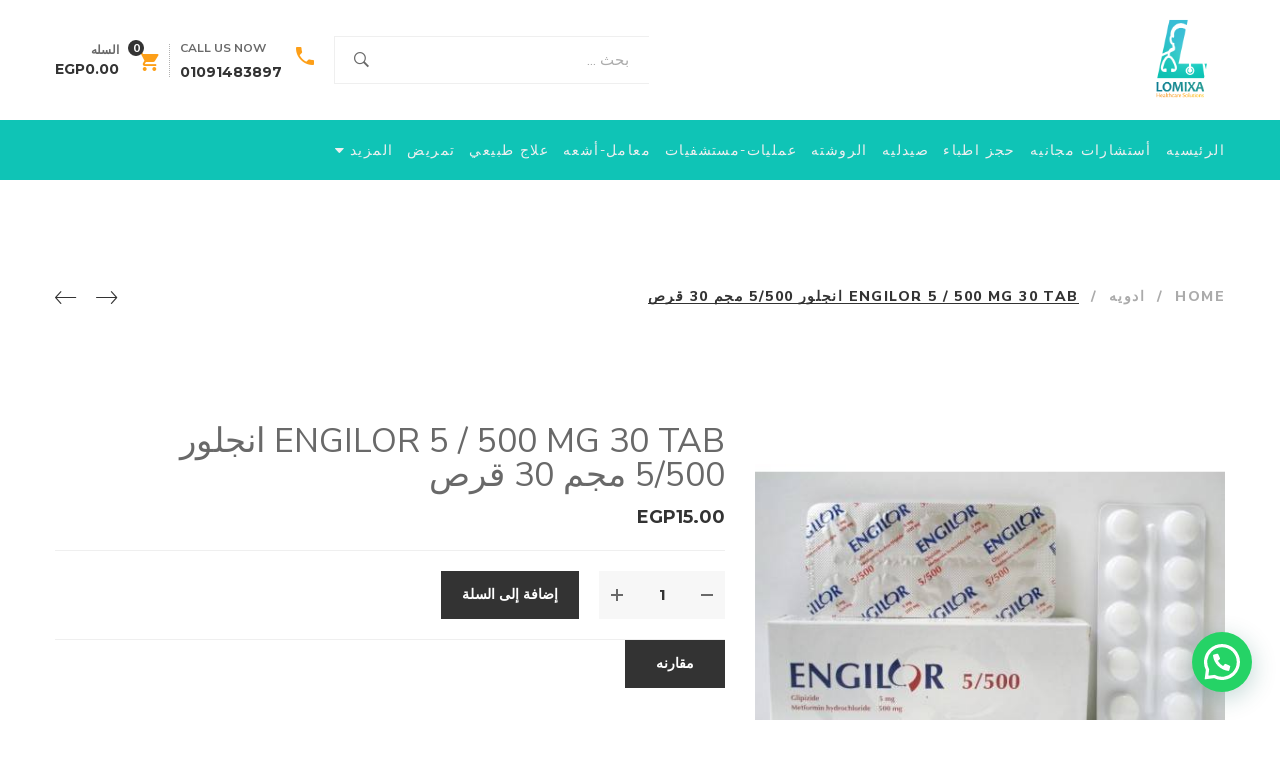

--- FILE ---
content_type: text/html; charset=UTF-8
request_url: https://lomixa.net/product/engilor-5-500-mg-30-tab-%D8%A7%D9%86%D8%AC%D9%84%D9%88%D8%B1-5-500-%D9%85%D8%AC%D9%85-30-%D9%82%D8%B1%D8%B5/
body_size: 29983
content:
<!DOCTYPE html>
<html dir="rtl" lang="ar">
<head>
					<script>document.documentElement.className = document.documentElement.className + ' yes-js js_active js'</script>
				<meta charset="UTF-8"/>
<meta name="viewport" content="width=device-width, initial-scale=1, maximum-scale=1">



<link rel="profile" href="http://gmpg.org/xfn/11" />






<title>ENGILOR 5 / 500 MG 30 TAB انجلور 5/500 مجم 30 قرص &#8211; Lomixa</title>
<meta name='robots' content='max-image-preview:large' />
	<style>img:is([sizes="auto" i], [sizes^="auto," i]) { contain-intrinsic-size: 3000px 1500px }</style>
	<link rel='dns-prefetch' href='//fonts.googleapis.com' />
<link rel="alternate" type="application/rss+xml" title="Lomixa &laquo; الخلاصة" href="https://lomixa.net/feed/" />
<link rel="alternate" type="application/rss+xml" title="Lomixa &laquo; خلاصة التعليقات" href="https://lomixa.net/comments/feed/" />
<link rel="alternate" type="application/rss+xml" title="Lomixa &laquo; ENGILOR 5 / 500 MG 30 TAB انجلور 5/500 مجم 30 قرص خلاصة التعليقات" href="https://lomixa.net/product/engilor-5-500-mg-30-tab-%d8%a7%d9%86%d8%ac%d9%84%d9%88%d8%b1-5-500-%d9%85%d8%ac%d9%85-30-%d9%82%d8%b1%d8%b5/feed/" />
<link rel='stylesheet' id='gsf_google-fonts-css' href='https://fonts.googleapis.com/css?family=Nunito+Sans%3A300%2C300i%2Cregular%2C400i%2C600%2C600i%2C700%2C700i%2C800%2C800i%2C900%2C900i%7CMontserrat%3Aregular%2C400i%2C700%2C700i&#038;subset=latin&#038;ver=6.8.3' type='text/css' media='all' />
<!-- <link rel='stylesheet' id='dashicons-css' href='https://lomixa.net/wp-includes/css/dashicons.min.css?ver=6.8.3' type='text/css' media='all' /> -->
<link rel="stylesheet" type="text/css" href="//lomixa.net/wp-content/cache/wpfc-minified/mo7px3k4/c71e5.css" media="all"/>
<style id='dashicons-inline-css' type='text/css'>
[data-font="Dashicons"]:before {font-family: 'Dashicons' !important;content: attr(data-icon) !important;speak: none !important;font-weight: normal !important;font-variant: normal !important;text-transform: none !important;line-height: 1 !important;font-style: normal !important;-webkit-font-smoothing: antialiased !important;-moz-osx-font-smoothing: grayscale !important;}
</style>
<!-- <link rel='stylesheet' id='post-views-counter-frontend-css' href='https://lomixa.net/wp-content/plugins/post-views-counter/css/frontend.min.css?ver=1.5.7' type='text/css' media='all' /> -->
<!-- <link rel='stylesheet' id='wp-block-library-rtl-css' href='https://lomixa.net/wp-includes/css/dist/block-library/style-rtl.min.css?ver=6.8.3' type='text/css' media='all' /> -->
<link rel="stylesheet" type="text/css" href="//lomixa.net/wp-content/cache/wpfc-minified/4x77ltv/c71e5.css" media="all"/>
<style id='wp-block-library-theme-inline-css' type='text/css'>
.wp-block-audio :where(figcaption){color:#555;font-size:13px;text-align:center}.is-dark-theme .wp-block-audio :where(figcaption){color:#ffffffa6}.wp-block-audio{margin:0 0 1em}.wp-block-code{border:1px solid #ccc;border-radius:4px;font-family:Menlo,Consolas,monaco,monospace;padding:.8em 1em}.wp-block-embed :where(figcaption){color:#555;font-size:13px;text-align:center}.is-dark-theme .wp-block-embed :where(figcaption){color:#ffffffa6}.wp-block-embed{margin:0 0 1em}.blocks-gallery-caption{color:#555;font-size:13px;text-align:center}.is-dark-theme .blocks-gallery-caption{color:#ffffffa6}:root :where(.wp-block-image figcaption){color:#555;font-size:13px;text-align:center}.is-dark-theme :root :where(.wp-block-image figcaption){color:#ffffffa6}.wp-block-image{margin:0 0 1em}.wp-block-pullquote{border-bottom:4px solid;border-top:4px solid;color:currentColor;margin-bottom:1.75em}.wp-block-pullquote cite,.wp-block-pullquote footer,.wp-block-pullquote__citation{color:currentColor;font-size:.8125em;font-style:normal;text-transform:uppercase}.wp-block-quote{border-left:.25em solid;margin:0 0 1.75em;padding-left:1em}.wp-block-quote cite,.wp-block-quote footer{color:currentColor;font-size:.8125em;font-style:normal;position:relative}.wp-block-quote:where(.has-text-align-right){border-left:none;border-right:.25em solid;padding-left:0;padding-right:1em}.wp-block-quote:where(.has-text-align-center){border:none;padding-left:0}.wp-block-quote.is-large,.wp-block-quote.is-style-large,.wp-block-quote:where(.is-style-plain){border:none}.wp-block-search .wp-block-search__label{font-weight:700}.wp-block-search__button{border:1px solid #ccc;padding:.375em .625em}:where(.wp-block-group.has-background){padding:1.25em 2.375em}.wp-block-separator.has-css-opacity{opacity:.4}.wp-block-separator{border:none;border-bottom:2px solid;margin-left:auto;margin-right:auto}.wp-block-separator.has-alpha-channel-opacity{opacity:1}.wp-block-separator:not(.is-style-wide):not(.is-style-dots){width:100px}.wp-block-separator.has-background:not(.is-style-dots){border-bottom:none;height:1px}.wp-block-separator.has-background:not(.is-style-wide):not(.is-style-dots){height:2px}.wp-block-table{margin:0 0 1em}.wp-block-table td,.wp-block-table th{word-break:normal}.wp-block-table :where(figcaption){color:#555;font-size:13px;text-align:center}.is-dark-theme .wp-block-table :where(figcaption){color:#ffffffa6}.wp-block-video :where(figcaption){color:#555;font-size:13px;text-align:center}.is-dark-theme .wp-block-video :where(figcaption){color:#ffffffa6}.wp-block-video{margin:0 0 1em}:root :where(.wp-block-template-part.has-background){margin-bottom:0;margin-top:0;padding:1.25em 2.375em}
</style>
<style id='classic-theme-styles-inline-css' type='text/css'>
/*! This file is auto-generated */
.wp-block-button__link{color:#fff;background-color:#32373c;border-radius:9999px;box-shadow:none;text-decoration:none;padding:calc(.667em + 2px) calc(1.333em + 2px);font-size:1.125em}.wp-block-file__button{background:#32373c;color:#fff;text-decoration:none}
</style>
<style id='joinchat-button-style-inline-css' type='text/css'>
.wp-block-joinchat-button{border:none!important;text-align:center}.wp-block-joinchat-button figure{display:table;margin:0 auto;padding:0}.wp-block-joinchat-button figcaption{font:normal normal 400 .6em/2em var(--wp--preset--font-family--system-font,sans-serif);margin:0;padding:0}.wp-block-joinchat-button .joinchat-button__qr{background-color:#fff;border:6px solid #25d366;border-radius:30px;box-sizing:content-box;display:block;height:200px;margin:auto;overflow:hidden;padding:10px;width:200px}.wp-block-joinchat-button .joinchat-button__qr canvas,.wp-block-joinchat-button .joinchat-button__qr img{display:block;margin:auto}.wp-block-joinchat-button .joinchat-button__link{align-items:center;background-color:#25d366;border:6px solid #25d366;border-radius:30px;display:inline-flex;flex-flow:row nowrap;justify-content:center;line-height:1.25em;margin:0 auto;text-decoration:none}.wp-block-joinchat-button .joinchat-button__link:before{background:transparent var(--joinchat-ico) no-repeat center;background-size:100%;content:"";display:block;height:1.5em;margin:-.75em .75em -.75em 0;width:1.5em}.wp-block-joinchat-button figure+.joinchat-button__link{margin-top:10px}@media (orientation:landscape)and (min-height:481px),(orientation:portrait)and (min-width:481px){.wp-block-joinchat-button.joinchat-button--qr-only figure+.joinchat-button__link{display:none}}@media (max-width:480px),(orientation:landscape)and (max-height:480px){.wp-block-joinchat-button figure{display:none}}

</style>
<!-- <link rel='stylesheet' id='yith-wcan-shortcodes-css' href='https://lomixa.net/wp-content/plugins/yith-woocommerce-ajax-navigation/assets/css/shortcodes.css?ver=5.0.1' type='text/css' media='all' /> -->
<link rel="stylesheet" type="text/css" href="//lomixa.net/wp-content/cache/wpfc-minified/dgnhlbua/c71e5.css" media="all"/>
<style id='yith-wcan-shortcodes-inline-css' type='text/css'>
:root{
	--yith-wcan-filters_colors_titles: #434343;
	--yith-wcan-filters_colors_background: #FFFFFF;
	--yith-wcan-filters_colors_accent: #A7144C;
	--yith-wcan-filters_colors_accent_r: 167;
	--yith-wcan-filters_colors_accent_g: 20;
	--yith-wcan-filters_colors_accent_b: 76;
	--yith-wcan-color_swatches_border_radius: 100%;
	--yith-wcan-color_swatches_size: 30px;
	--yith-wcan-labels_style_background: #FFFFFF;
	--yith-wcan-labels_style_background_hover: #A7144C;
	--yith-wcan-labels_style_background_active: #A7144C;
	--yith-wcan-labels_style_text: #434343;
	--yith-wcan-labels_style_text_hover: #FFFFFF;
	--yith-wcan-labels_style_text_active: #FFFFFF;
	--yith-wcan-anchors_style_text: #434343;
	--yith-wcan-anchors_style_text_hover: #A7144C;
	--yith-wcan-anchors_style_text_active: #A7144C;
}
</style>
<!-- <link rel='stylesheet' id='jquery-selectBox-css' href='https://lomixa.net/wp-content/plugins/yith-woocommerce-wishlist/assets/css/jquery.selectBox.css?ver=1.2.0' type='text/css' media='all' /> -->
<!-- <link rel='stylesheet' id='yith-wcwl-font-awesome-css' href='https://lomixa.net/wp-content/plugins/yith-woocommerce-wishlist/assets/css/font-awesome.css?ver=4.7.0' type='text/css' media='all' /> -->
<!-- <link rel='stylesheet' id='woocommerce_prettyPhoto_css-rtl-css' href='//lomixa.net/wp-content/plugins/woocommerce/assets/css/prettyPhoto-rtl.css?ver=3.1.6' type='text/css' media='all' /> -->
<!-- <link rel='stylesheet' id='yith-wcwl-main-css' href='https://lomixa.net/wp-content/plugins/yith-woocommerce-wishlist/assets/css/style.css?ver=3.33.0' type='text/css' media='all' /> -->
<link rel="stylesheet" type="text/css" href="//lomixa.net/wp-content/cache/wpfc-minified/e3i9pdyv/c71e5.css" media="all"/>
<style id='yith-wcwl-main-inline-css' type='text/css'>
.yith-wcwl-share li a{color: #FFFFFF;}.yith-wcwl-share li a:hover{color: #FFFFFF;}.yith-wcwl-share a.facebook{background: #39599E; background-color: #39599E;}.yith-wcwl-share a.facebook:hover{background: #39599E; background-color: #39599E;}.yith-wcwl-share a.twitter{background: #45AFE2; background-color: #45AFE2;}.yith-wcwl-share a.twitter:hover{background: #39599E; background-color: #39599E;}.yith-wcwl-share a.pinterest{background: #AB2E31; background-color: #AB2E31;}.yith-wcwl-share a.pinterest:hover{background: #39599E; background-color: #39599E;}.yith-wcwl-share a.email{background: #FBB102; background-color: #FBB102;}.yith-wcwl-share a.email:hover{background: #39599E; background-color: #39599E;}.yith-wcwl-share a.whatsapp{background: #00A901; background-color: #00A901;}.yith-wcwl-share a.whatsapp:hover{background: #39599E; background-color: #39599E;}
</style>
<style id='global-styles-inline-css' type='text/css'>
:root{--wp--preset--aspect-ratio--square: 1;--wp--preset--aspect-ratio--4-3: 4/3;--wp--preset--aspect-ratio--3-4: 3/4;--wp--preset--aspect-ratio--3-2: 3/2;--wp--preset--aspect-ratio--2-3: 2/3;--wp--preset--aspect-ratio--16-9: 16/9;--wp--preset--aspect-ratio--9-16: 9/16;--wp--preset--color--black: #000000;--wp--preset--color--cyan-bluish-gray: #abb8c3;--wp--preset--color--white: #ffffff;--wp--preset--color--pale-pink: #f78da7;--wp--preset--color--vivid-red: #cf2e2e;--wp--preset--color--luminous-vivid-orange: #ff6900;--wp--preset--color--luminous-vivid-amber: #fcb900;--wp--preset--color--light-green-cyan: #7bdcb5;--wp--preset--color--vivid-green-cyan: #00d084;--wp--preset--color--pale-cyan-blue: #8ed1fc;--wp--preset--color--vivid-cyan-blue: #0693e3;--wp--preset--color--vivid-purple: #9b51e0;--wp--preset--gradient--vivid-cyan-blue-to-vivid-purple: linear-gradient(135deg,rgba(6,147,227,1) 0%,rgb(155,81,224) 100%);--wp--preset--gradient--light-green-cyan-to-vivid-green-cyan: linear-gradient(135deg,rgb(122,220,180) 0%,rgb(0,208,130) 100%);--wp--preset--gradient--luminous-vivid-amber-to-luminous-vivid-orange: linear-gradient(135deg,rgba(252,185,0,1) 0%,rgba(255,105,0,1) 100%);--wp--preset--gradient--luminous-vivid-orange-to-vivid-red: linear-gradient(135deg,rgba(255,105,0,1) 0%,rgb(207,46,46) 100%);--wp--preset--gradient--very-light-gray-to-cyan-bluish-gray: linear-gradient(135deg,rgb(238,238,238) 0%,rgb(169,184,195) 100%);--wp--preset--gradient--cool-to-warm-spectrum: linear-gradient(135deg,rgb(74,234,220) 0%,rgb(151,120,209) 20%,rgb(207,42,186) 40%,rgb(238,44,130) 60%,rgb(251,105,98) 80%,rgb(254,248,76) 100%);--wp--preset--gradient--blush-light-purple: linear-gradient(135deg,rgb(255,206,236) 0%,rgb(152,150,240) 100%);--wp--preset--gradient--blush-bordeaux: linear-gradient(135deg,rgb(254,205,165) 0%,rgb(254,45,45) 50%,rgb(107,0,62) 100%);--wp--preset--gradient--luminous-dusk: linear-gradient(135deg,rgb(255,203,112) 0%,rgb(199,81,192) 50%,rgb(65,88,208) 100%);--wp--preset--gradient--pale-ocean: linear-gradient(135deg,rgb(255,245,203) 0%,rgb(182,227,212) 50%,rgb(51,167,181) 100%);--wp--preset--gradient--electric-grass: linear-gradient(135deg,rgb(202,248,128) 0%,rgb(113,206,126) 100%);--wp--preset--gradient--midnight: linear-gradient(135deg,rgb(2,3,129) 0%,rgb(40,116,252) 100%);--wp--preset--font-size--small: 13px;--wp--preset--font-size--medium: 20px;--wp--preset--font-size--large: 36px;--wp--preset--font-size--x-large: 42px;--wp--preset--spacing--20: 0.44rem;--wp--preset--spacing--30: 0.67rem;--wp--preset--spacing--40: 1rem;--wp--preset--spacing--50: 1.5rem;--wp--preset--spacing--60: 2.25rem;--wp--preset--spacing--70: 3.38rem;--wp--preset--spacing--80: 5.06rem;--wp--preset--shadow--natural: 6px 6px 9px rgba(0, 0, 0, 0.2);--wp--preset--shadow--deep: 12px 12px 50px rgba(0, 0, 0, 0.4);--wp--preset--shadow--sharp: 6px 6px 0px rgba(0, 0, 0, 0.2);--wp--preset--shadow--outlined: 6px 6px 0px -3px rgba(255, 255, 255, 1), 6px 6px rgba(0, 0, 0, 1);--wp--preset--shadow--crisp: 6px 6px 0px rgba(0, 0, 0, 1);}:where(.is-layout-flex){gap: 0.5em;}:where(.is-layout-grid){gap: 0.5em;}body .is-layout-flex{display: flex;}.is-layout-flex{flex-wrap: wrap;align-items: center;}.is-layout-flex > :is(*, div){margin: 0;}body .is-layout-grid{display: grid;}.is-layout-grid > :is(*, div){margin: 0;}:where(.wp-block-columns.is-layout-flex){gap: 2em;}:where(.wp-block-columns.is-layout-grid){gap: 2em;}:where(.wp-block-post-template.is-layout-flex){gap: 1.25em;}:where(.wp-block-post-template.is-layout-grid){gap: 1.25em;}.has-black-color{color: var(--wp--preset--color--black) !important;}.has-cyan-bluish-gray-color{color: var(--wp--preset--color--cyan-bluish-gray) !important;}.has-white-color{color: var(--wp--preset--color--white) !important;}.has-pale-pink-color{color: var(--wp--preset--color--pale-pink) !important;}.has-vivid-red-color{color: var(--wp--preset--color--vivid-red) !important;}.has-luminous-vivid-orange-color{color: var(--wp--preset--color--luminous-vivid-orange) !important;}.has-luminous-vivid-amber-color{color: var(--wp--preset--color--luminous-vivid-amber) !important;}.has-light-green-cyan-color{color: var(--wp--preset--color--light-green-cyan) !important;}.has-vivid-green-cyan-color{color: var(--wp--preset--color--vivid-green-cyan) !important;}.has-pale-cyan-blue-color{color: var(--wp--preset--color--pale-cyan-blue) !important;}.has-vivid-cyan-blue-color{color: var(--wp--preset--color--vivid-cyan-blue) !important;}.has-vivid-purple-color{color: var(--wp--preset--color--vivid-purple) !important;}.has-black-background-color{background-color: var(--wp--preset--color--black) !important;}.has-cyan-bluish-gray-background-color{background-color: var(--wp--preset--color--cyan-bluish-gray) !important;}.has-white-background-color{background-color: var(--wp--preset--color--white) !important;}.has-pale-pink-background-color{background-color: var(--wp--preset--color--pale-pink) !important;}.has-vivid-red-background-color{background-color: var(--wp--preset--color--vivid-red) !important;}.has-luminous-vivid-orange-background-color{background-color: var(--wp--preset--color--luminous-vivid-orange) !important;}.has-luminous-vivid-amber-background-color{background-color: var(--wp--preset--color--luminous-vivid-amber) !important;}.has-light-green-cyan-background-color{background-color: var(--wp--preset--color--light-green-cyan) !important;}.has-vivid-green-cyan-background-color{background-color: var(--wp--preset--color--vivid-green-cyan) !important;}.has-pale-cyan-blue-background-color{background-color: var(--wp--preset--color--pale-cyan-blue) !important;}.has-vivid-cyan-blue-background-color{background-color: var(--wp--preset--color--vivid-cyan-blue) !important;}.has-vivid-purple-background-color{background-color: var(--wp--preset--color--vivid-purple) !important;}.has-black-border-color{border-color: var(--wp--preset--color--black) !important;}.has-cyan-bluish-gray-border-color{border-color: var(--wp--preset--color--cyan-bluish-gray) !important;}.has-white-border-color{border-color: var(--wp--preset--color--white) !important;}.has-pale-pink-border-color{border-color: var(--wp--preset--color--pale-pink) !important;}.has-vivid-red-border-color{border-color: var(--wp--preset--color--vivid-red) !important;}.has-luminous-vivid-orange-border-color{border-color: var(--wp--preset--color--luminous-vivid-orange) !important;}.has-luminous-vivid-amber-border-color{border-color: var(--wp--preset--color--luminous-vivid-amber) !important;}.has-light-green-cyan-border-color{border-color: var(--wp--preset--color--light-green-cyan) !important;}.has-vivid-green-cyan-border-color{border-color: var(--wp--preset--color--vivid-green-cyan) !important;}.has-pale-cyan-blue-border-color{border-color: var(--wp--preset--color--pale-cyan-blue) !important;}.has-vivid-cyan-blue-border-color{border-color: var(--wp--preset--color--vivid-cyan-blue) !important;}.has-vivid-purple-border-color{border-color: var(--wp--preset--color--vivid-purple) !important;}.has-vivid-cyan-blue-to-vivid-purple-gradient-background{background: var(--wp--preset--gradient--vivid-cyan-blue-to-vivid-purple) !important;}.has-light-green-cyan-to-vivid-green-cyan-gradient-background{background: var(--wp--preset--gradient--light-green-cyan-to-vivid-green-cyan) !important;}.has-luminous-vivid-amber-to-luminous-vivid-orange-gradient-background{background: var(--wp--preset--gradient--luminous-vivid-amber-to-luminous-vivid-orange) !important;}.has-luminous-vivid-orange-to-vivid-red-gradient-background{background: var(--wp--preset--gradient--luminous-vivid-orange-to-vivid-red) !important;}.has-very-light-gray-to-cyan-bluish-gray-gradient-background{background: var(--wp--preset--gradient--very-light-gray-to-cyan-bluish-gray) !important;}.has-cool-to-warm-spectrum-gradient-background{background: var(--wp--preset--gradient--cool-to-warm-spectrum) !important;}.has-blush-light-purple-gradient-background{background: var(--wp--preset--gradient--blush-light-purple) !important;}.has-blush-bordeaux-gradient-background{background: var(--wp--preset--gradient--blush-bordeaux) !important;}.has-luminous-dusk-gradient-background{background: var(--wp--preset--gradient--luminous-dusk) !important;}.has-pale-ocean-gradient-background{background: var(--wp--preset--gradient--pale-ocean) !important;}.has-electric-grass-gradient-background{background: var(--wp--preset--gradient--electric-grass) !important;}.has-midnight-gradient-background{background: var(--wp--preset--gradient--midnight) !important;}.has-small-font-size{font-size: var(--wp--preset--font-size--small) !important;}.has-medium-font-size{font-size: var(--wp--preset--font-size--medium) !important;}.has-large-font-size{font-size: var(--wp--preset--font-size--large) !important;}.has-x-large-font-size{font-size: var(--wp--preset--font-size--x-large) !important;}
:where(.wp-block-post-template.is-layout-flex){gap: 1.25em;}:where(.wp-block-post-template.is-layout-grid){gap: 1.25em;}
:where(.wp-block-columns.is-layout-flex){gap: 2em;}:where(.wp-block-columns.is-layout-grid){gap: 2em;}
:root :where(.wp-block-pullquote){font-size: 1.5em;line-height: 1.6;}
</style>
<!-- <link rel='stylesheet' id='gsf_admin-bar-css' href='https://lomixa.net/wp-content/plugins/april-framework/assets/css/admin-bar.min.css?ver=4.5' type='text/css' media='all' /> -->
<!-- <link rel='stylesheet' id='font-awesome-css' href='https://lomixa.net/wp-content/plugins/april-framework/libs/smart-framework/assets/vendors/font-awesome/css/font-awesome.min.css?ver=4.7.0' type='text/css' media='all' /> -->
<link rel="stylesheet" type="text/css" href="//lomixa.net/wp-content/cache/wpfc-minified/2y7vdgx/c71e5.css" media="all"/>
<style id='font-awesome-inline-css' type='text/css'>
[data-font="FontAwesome"]:before {font-family: 'FontAwesome' !important;content: attr(data-icon) !important;speak: none !important;font-weight: normal !important;font-variant: normal !important;text-transform: none !important;line-height: 1 !important;font-style: normal !important;-webkit-font-smoothing: antialiased !important;-moz-osx-font-smoothing: grayscale !important;}
</style>
<!-- <link rel='stylesheet' id='themify-icons-css' href='https://lomixa.net/wp-content/themes/april45/g5plus-april/assets/vendors/themify-icons/css/themify-icons.min.css?ver=6.8.3' type='text/css' media='all' /> -->
<!-- <link rel='stylesheet' id='ionicons-css' href='https://lomixa.net/wp-content/themes/april45/g5plus-april/assets/vendors/ionicons/css/ionicons.min.css?ver=6.8.3' type='text/css' media='all' /> -->
<!-- <link rel='stylesheet' id='gsf_xmenu-animate-css' href='https://lomixa.net/wp-content/plugins/april-framework/core/xmenu/assets/css/animate.min.css?ver=3.5.1' type='text/css' media='all' /> -->
<!-- <link rel='stylesheet' id='contact-form-7-css' href='https://lomixa.net/wp-content/plugins/contact-form-7/includes/css/styles.css?ver=6.1.3' type='text/css' media='all' /> -->
<!-- <link rel='stylesheet' id='contact-form-7-rtl-css' href='https://lomixa.net/wp-content/plugins/contact-form-7/includes/css/styles-rtl.css?ver=6.1.3' type='text/css' media='all' /> -->
<!-- <link rel='stylesheet' id='ladda-css' href='https://lomixa.net/wp-content/plugins/g5plus-post-like/assets/vendors/ladda/ladda-themeless.min.css?ver=1.0' type='text/css' media='all' /> -->
<!-- <link rel='stylesheet' id='latepoint-main-front-css' href='https://lomixa.net/wp-content/plugins/latepoint/public/stylesheets/front.css?ver=5.2.4' type='text/css' media='all' /> -->
<link rel="stylesheet" type="text/css" href="//lomixa.net/wp-content/cache/wpfc-minified/f3yirq0x/c71e5.css" media="all"/>
<style id='latepoint-main-front-inline-css' type='text/css'>
:root {--latepoint-brand-primary:#cc7424;--latepoint-body-color:#1f222b;--latepoint-headings-color:#14161d;--latepoint-color-text-faded:desaturate(lighten(--latepoint-brand-primary, 15%), 70%);--latepoint-timeslot-selected-color:--latepoint-brand-primary;--latepoint-calendar-weekday-label-color:var(--latepoint-headings-color);--latepoint-calendar-weekday-label-bg:#fff;--latepoint-side-panel-bg:#fffbf3;--latepoint-summary-panel-bg:#fffbf3;--latepoint-border-radius:0px;--latepoint-border-radius-sm:0px;--latepoint-border-radius-md:0px;--latepoint-border-radius-lg:0px;}
</style>
<!-- <link rel='stylesheet' id='rs-plugin-settings-css' href='https://lomixa.net/wp-content/plugins/revslider/public/assets/css/rs6.css?ver=6.2.9' type='text/css' media='all' /> -->
<link rel="stylesheet" type="text/css" href="//lomixa.net/wp-content/cache/wpfc-minified/7j6ejilg/c71e5.css" media="all"/>
<style id='rs-plugin-settings-inline-css' type='text/css'>
#rs-demo-id {}
</style>
<!-- <link rel='stylesheet' id='woocommerce-layout-rtl-css' href='https://lomixa.net/wp-content/plugins/woocommerce/assets/css/woocommerce-layout-rtl.css?ver=10.3.7' type='text/css' media='all' /> -->
<link rel="stylesheet" type="text/css" href="//lomixa.net/wp-content/cache/wpfc-minified/1yovngz2/c71e5.css" media="all"/>
<!-- <link rel='stylesheet' id='woocommerce-smallscreen-rtl-css' href='https://lomixa.net/wp-content/plugins/woocommerce/assets/css/woocommerce-smallscreen-rtl.css?ver=10.3.7' type='text/css' media='only screen and (max-width: 768px)' /> -->
<link rel="stylesheet" type="text/css" href="//lomixa.net/wp-content/cache/wpfc-minified/kzrnmaab/c71e5.css" media="only screen and (max-width: 768px)"/>
<!-- <link rel='stylesheet' id='woocommerce-general-rtl-css' href='https://lomixa.net/wp-content/plugins/woocommerce/assets/css/woocommerce-rtl.css?ver=10.3.7' type='text/css' media='all' /> -->
<link rel="stylesheet" type="text/css" href="//lomixa.net/wp-content/cache/wpfc-minified/6zavw2vc/c71e5.css" media="all"/>
<style id='woocommerce-inline-inline-css' type='text/css'>
.woocommerce form .form-row .required { visibility: visible; }
</style>
<!-- <link rel='stylesheet' id='jquery-colorbox-css' href='https://lomixa.net/wp-content/plugins/yith-woocommerce-compare/assets/css/colorbox.css?ver=1.4.21' type='text/css' media='all' /> -->
<!-- <link rel='stylesheet' id='brands-styles-css' href='https://lomixa.net/wp-content/plugins/woocommerce/assets/css/brands.css?ver=10.3.7' type='text/css' media='all' /> -->
<!-- <link rel='stylesheet' id='jquery-lazyloadxt-spinner-css-css' href='//lomixa.net/wp-content/plugins/a3-lazy-load/assets/css/jquery.lazyloadxt.spinner.css?ver=6.8.3' type='text/css' media='all' /> -->
<!-- <link rel='stylesheet' id='a3a3_lazy_load-css' href='//lomixa.net/wp-content/uploads/sass/a3_lazy_load.min.css?ver=1611576063' type='text/css' media='all' /> -->
<!-- <link rel='stylesheet' id='bootstrap-css' href='https://lomixa.net/wp-content/themes/april45/g5plus-april/assets/vendors/bootstrap/css/bootstrap.min.css?ver=3.3.7' type='text/css' media='all' /> -->
<!-- <link rel='stylesheet' id='custom-bootstrap-css' href='https://lomixa.net/wp-content/themes/april45/g5plus-april/assets/vendors/bootstrap/css/custom-bootstrap.min.css?ver=3.3.7' type='text/css' media='all' /> -->
<!-- <link rel='stylesheet' id='owl.carousel-css' href='https://lomixa.net/wp-content/themes/april45/g5plus-april/assets/vendors/owl.carousel/assets/owl.carousel.min.css?ver=2.2.0' type='text/css' media='all' /> -->
<!-- <link rel='stylesheet' id='owl.carousel.theme.default-css' href='https://lomixa.net/wp-content/themes/april45/g5plus-april/assets/vendors/owl.carousel/assets/owl.theme.default.min.css?ver=2.2.0' type='text/css' media='all' /> -->
<!-- <link rel='stylesheet' id='perfect-scrollbar-css' href='https://lomixa.net/wp-content/plugins/april-framework/libs/smart-framework/assets/vendors/perfect-scrollbar/css/perfect-scrollbar.min.css?ver=0.6.11' type='text/css' media='all' /> -->
<!-- <link rel='stylesheet' id='magnific-popup-css' href='https://lomixa.net/wp-content/plugins/april-framework/libs/smart-framework/assets/vendors/magnific-popup/magnific-popup.min.css?ver=1.1.0' type='text/css' media='all' /> -->
<!-- <link rel='stylesheet' id='animate-css-css' href='https://lomixa.net/wp-content/themes/april45/g5plus-april/assets/css/animate.min.css?ver=1.0' type='text/css' media='all' /> -->
<!-- <link rel='stylesheet' id='gsf_main-css' href='https://lomixa.net/wp-content/themes/april45/g5plus-april/assets/preset/single-shop.min.css?ver=6.8.3' type='text/css' media='all' /> -->
<link rel="stylesheet" type="text/css" href="//lomixa.net/wp-content/cache/wpfc-minified/d7czs6u/c74q1.css" media="all"/>
<style id='gsf_main-inline-css' type='text/css'>
			body {
				background-color: #fff !important
			}				.site-loading {
					background-color: rgba(214,214,214,0) !important;
				}				.main-header .header-sticky.affix {
					background-color: #0fc4b6 !important;
				}				.main-header.header-6 .primary-menu:not(.affix) {
					background-color: #0fc4b6 !important;
				}				.main-header.header-9 .primary-menu:not(.affix) {
					background-color: #0fc4b6 !important;
				}				body::-webkit-scrollbar {
					width: 10px;
					background-color: #19394B;
				}
				body::-webkit-scrollbar-thumb {
				background-color: #69d2e7;
				}                        .top-drawer-content {
                                                        padding-top: 10px;                            padding-bottom: 10px;
                        }                        #primary-content {
                                                        padding-left: 0px;                            padding-right: 0px;                            padding-top: 100px;                            padding-bottom: 100px;
                        }                        @media (max-width: 991px) {
                            #primary-content {
                                                            padding-left: 15px;                            padding-right: 15px;                            padding-top: 60px;                            padding-bottom: 60px;
                            }
                        }
                .thumbnail-size-thumbnail:before {
                    padding-bottom: 100%;
                }                .thumbnail-size-medium:before {
                    padding-bottom: 100%;
                }                .thumbnail-size-large:before {
                    padding-bottom: 100%;
                }                .thumbnail-size-1536x1536:before {
                    padding-bottom: 100%;
                }                .thumbnail-size-2048x2048:before {
                    padding-bottom: 100%;
                }                .thumbnail-size-yith-woocompare-image:before {
                    padding-bottom: 70%;
                }                .thumbnail-size-woocommerce_thumbnail:before {
                    padding-bottom: 126%;
                }                .thumbnail-size-woocommerce_gallery_thumbnail:before {
                    padding-bottom: 100%;
                }.vc_custom_1527493924456{background-image: url(https://lomixa.net/wp-content/uploads/2018/05/background-01.jpg?id=26) !important;background-position: center !important;background-repeat: no-repeat !important;background-size: cover !important;}.vc_custom_1527559906299{border-top-width: 2px !important;border-top-color: #80ba50 !important;border-top-style: solid !important;}.vc_custom_1527560383869{padding-top: 21px !important;padding-bottom: 20px !important;background-color: #0fc4b6 !important;}                .canvas-overlay {
                    cursor: url(https://lomixa.net/wp-content/themes/april45/g5plus-april/assets/images/close.png) 15 15, default;
                }.main-menu > .menu-item > a{
    color:"red";
}

header.main-header.header-9.original-menu .skin-1527480264791 .product-categories{
    visibility: hidden
}
.skin-light .customize-product-search-ajax .search-ajax-wrap .search-popup-form .categories > span, .gf-skin .skin-light .customize-product-search-ajax .search-ajax-wrap .search-popup-form .categories > span, .gf-skin .gf-skin .skin-light .customize-product-search-ajax .search-ajax-wrap .search-popup-form .categories > span, .gf-skin .gf-skin .gf-skin .skin-light .customize-product-search-ajax .search-ajax-wrap .search-popup-form .categories > span{
visibility: hidden
}
.latepoint-lightbox-close{
   margin-right:400px;
}
.skin-light .customize-product-search-ajax .search-ajax-wrap .search-popup-form [data-search-ajax-control="input"], .gf-skin .skin-light .customize-product-search-ajax .search-ajax-wrap .search-popup-form [data-search-ajax-control="input"], .gf-skin .gf-skin .skin-light .customize-product-search-ajax .search-ajax-wrap .search-popup-form [data-search-ajax-control="input"], .gf-skin .gf-skin .gf-skin .skin-light .customize-product-search-ajax .search-ajax-wrap .search-popup-form [data-search-ajax-control="input"]{
    
    background-color: #ff9800;
    color:black;

}

p#billing_postcode_field.form-row.address-field.validate-required.validate-postcode.form-row-wide{
       visibility: hidden;
}
 p#billing_postcode_field.form-row.address-field.validate-required.validate-postcode.form-row-wide ~ .woocommerce form .form-row .required {
    
    visibility: hidden;
}

.circle[Attributes Style] {
   visibility: hidden;
}










</style>
<!-- <link rel='stylesheet' id='gsf_rtl-css' href='https://lomixa.net/wp-content/themes/april45/g5plus-april/assets/css/rtl.min.css?ver=6.8.3' type='text/css' media='all' /> -->
<!-- <link rel='stylesheet' id='gsf_skin_skin-light-css' href='https://lomixa.net/wp-content/themes/april45/g5plus-april/assets/skin/skin-light.min.css?ver=6.8.3' type='text/css' media='all' /> -->
<!-- <link rel='stylesheet' id='gsf_skin_skin-1527480264791-css' href='https://lomixa.net/wp-content/themes/april45/g5plus-april/assets/skin/skin-1527480264791.min.css?ver=6.8.3' type='text/css' media='all' /> -->
<!-- <link rel='stylesheet' id='js_composer_front-css' href='https://lomixa.net/wp-content/plugins/js_composer/assets/css/js_composer.min.css?ver=6.2.0' type='text/css' media='all' /> -->
<link rel="stylesheet" type="text/css" href="//lomixa.net/wp-content/cache/wpfc-minified/eqhz9oih/c74q1.css" media="all"/>
<script src='//lomixa.net/wp-content/cache/wpfc-minified/l9651ux5/c71e5.js' type="text/javascript"></script>
<!-- <script type="text/javascript" src="https://lomixa.net/wp-includes/js/jquery/jquery.min.js?ver=3.7.1" id="jquery-core-js"></script> -->
<!-- <script type="text/javascript" src="https://lomixa.net/wp-includes/js/jquery/jquery-migrate.min.js?ver=3.4.1" id="jquery-migrate-js"></script> -->
<!-- <script type="text/javascript" src="https://lomixa.net/wp-includes/js/dist/hooks.min.js?ver=4d63a3d491d11ffd8ac6" id="wp-hooks-js"></script> -->
<!-- <script type="text/javascript" src="https://lomixa.net/wp-includes/js/dist/i18n.min.js?ver=5e580eb46a90c2b997e6" id="wp-i18n-js"></script> -->
<script type="text/javascript" id="wp-i18n-js-after">
/* <![CDATA[ */
wp.i18n.setLocaleData( { 'text direction\u0004ltr': [ 'rtl' ] } );
/* ]]> */
</script>
<script src='//lomixa.net/wp-content/cache/wpfc-minified/lbl5m77p/c71e5.js' type="text/javascript"></script>
<!-- <script type="text/javascript" src="https://lomixa.net/wp-content/plugins/latepoint/public/javascripts/vendor-front.js?ver=5.2.4" id="latepoint-vendor-front-js"></script> -->
<script type="text/javascript" id="latepoint-main-front-js-extra">
/* <![CDATA[ */
var latepoint_helper = {"route_action":"latepoint_route_call","response_status":{"success":"success","error":"error"},"ajaxurl":"https:\/\/lomixa.net\/wp-admin\/admin-ajax.php","time_pick_style":"timebox","string_today":"Today","reload_booking_form_summary_route":"steps__reload_booking_form_summary_panel","time_system":"12","msg_not_available":"Not Available","booking_button_route":"steps__start","remove_cart_item_route":"carts__remove_item_from_cart","show_booking_end_time":"yes","customer_dashboard_url":"https:\/\/lomixa.net\/customer-dashboard","demo_mode":"","cancel_booking_prompt":"Are you sure you want to cancel this appointment?","single_space_message":"Space Available","many_spaces_message":"Spaces Available","body_font_family":"\"latepoint\", -apple-system, system-ui, BlinkMacSystemFont, \"Segoe UI\", Roboto, \"Helvetica Neue\", Arial, sans-serif ","headings_font_family":"\"latepoint\", -apple-system, system-ui, BlinkMacSystemFont, \"Segoe UI\", Roboto, \"Helvetica Neue\", Arial, sans-serif ","currency_symbol_before":"EGP","currency_symbol_after":"","thousand_separator":",","decimal_separator":".","number_of_decimals":"2","included_phone_countries":"[]","default_phone_country":"us","is_timezone_selected":"","start_from_order_intent_route":"steps__start_from_order_intent","start_from_order_intent_key":"","is_enabled_show_dial_code_with_flag":"1","mask_phone_number_fields":"1","msg_validation_presence":"can not be blank","msg_validation_presence_checkbox":"has to be checked","msg_validation_invalid":"is invalid","msg_minutes_suffix":" minutes","is_stripe_connect_enabled":"","check_order_intent_bookable_route":"steps__check_order_intent_bookable","generate_timeslots_for_day_route":"steps__generate_timeslots_for_day","payment_environment":"live","style_border_radius":"flat","datepicker_timeslot_selected_label":"Selected","invoices_payment_form_route":"invoices__payment_form","invoices_summary_before_payment_route":"invoices__summary_before_payment","reset_presets_when_adding_new_item":"","start_from_transaction_access_key":"","stripe_connect_route_create_payment_intent":"stripe_connect__create_payment_intent","stripe_connect_route_create_payment_intent_for_transaction_intent":"stripe_connect__create_payment_intent_for_transaction"};
/* ]]> */
</script>
<script src='//lomixa.net/wp-content/cache/wpfc-minified/1e0wqexr/c71e5.js' type="text/javascript"></script>
<!-- <script type="text/javascript" src="https://lomixa.net/wp-content/plugins/latepoint/public/javascripts/front.js?ver=5.2.4" id="latepoint-main-front-js"></script> -->
<!-- <script type="text/javascript" src="https://lomixa.net/wp-content/plugins/revslider/public/assets/js/rbtools.min.js?ver=6.0.5" id="tp-tools-js"></script> -->
<!-- <script type="text/javascript" src="https://lomixa.net/wp-content/plugins/revslider/public/assets/js/rs6.min.js?ver=6.2.9" id="revmin-js"></script> -->
<!-- <script type="text/javascript" src="https://lomixa.net/wp-content/plugins/woocommerce/assets/js/jquery-blockui/jquery.blockUI.min.js?ver=2.7.0-wc.10.3.7" id="wc-jquery-blockui-js" data-wp-strategy="defer"></script> -->
<script type="text/javascript" id="wc-add-to-cart-js-extra">
/* <![CDATA[ */
var wc_add_to_cart_params = {"ajax_url":"\/wp-admin\/admin-ajax.php","wc_ajax_url":"\/?wc-ajax=%%endpoint%%","i18n_view_cart":"\u0639\u0631\u0636 \u0627\u0644\u0633\u0644\u0629","cart_url":"https:\/\/lomixa.net\/%d8%a7%d9%84%d8%b3%d9%84%d9%87\/","is_cart":"","cart_redirect_after_add":"no"};
/* ]]> */
</script>
<script src='//lomixa.net/wp-content/cache/wpfc-minified/7z7xlp48/c74q1.js' type="text/javascript"></script>
<!-- <script type="text/javascript" src="https://lomixa.net/wp-content/plugins/woocommerce/assets/js/frontend/add-to-cart.min.js?ver=10.3.7" id="wc-add-to-cart-js" data-wp-strategy="defer"></script> -->
<script type="text/javascript" id="wc-single-product-js-extra">
/* <![CDATA[ */
var wc_single_product_params = {"i18n_required_rating_text":"\u0627\u0644\u0631\u062c\u0627\u0621 \u0625\u062e\u062a\u064a\u0627\u0631 \u062a\u0642\u064a\u064a\u0645 \u0644\u0644\u0645\u0646\u062a\u062c","i18n_rating_options":["1 \u0645\u0646 \u0623\u0635\u0644 5 \u0646\u062c\u0648\u0645","2 \u0645\u0646 \u0623\u0635\u0644 5 \u0646\u062c\u0648\u0645","3 \u0645\u0646 \u0623\u0635\u0644 5 \u0646\u062c\u0648\u0645","4 \u0645\u0646 \u0623\u0635\u0644 5 \u0646\u062c\u0648\u0645","5 \u0645\u0646 \u0623\u0635\u0644 5 \u0646\u062c\u0648\u0645"],"i18n_product_gallery_trigger_text":"\u0639\u0631\u0636 \u0645\u0639\u0631\u0636 \u0627\u0644\u0635\u0648\u0631\u0629 \u0628\u0634\u0627\u0634\u0629 \u0643\u0627\u0645\u0644\u0629","review_rating_required":"yes","flexslider":{"rtl":true,"animation":"slide","smoothHeight":true,"directionNav":false,"controlNav":"thumbnails","slideshow":false,"animationSpeed":500,"animationLoop":false,"allowOneSlide":false},"zoom_enabled":"","zoom_options":[],"photoswipe_enabled":"","photoswipe_options":{"shareEl":false,"closeOnScroll":false,"history":false,"hideAnimationDuration":0,"showAnimationDuration":0},"flexslider_enabled":""};
/* ]]> */
</script>
<script src='//lomixa.net/wp-content/cache/wpfc-minified/ka0aoait/c74q1.js' type="text/javascript"></script>
<!-- <script type="text/javascript" src="https://lomixa.net/wp-content/plugins/woocommerce/assets/js/frontend/single-product.min.js?ver=10.3.7" id="wc-single-product-js" defer="defer" data-wp-strategy="defer"></script> -->
<!-- <script type="text/javascript" src="https://lomixa.net/wp-content/plugins/woocommerce/assets/js/js-cookie/js.cookie.min.js?ver=2.1.4-wc.10.3.7" id="wc-js-cookie-js" defer="defer" data-wp-strategy="defer"></script> -->
<script type="text/javascript" id="woocommerce-js-extra">
/* <![CDATA[ */
var woocommerce_params = {"ajax_url":"\/wp-admin\/admin-ajax.php","wc_ajax_url":"\/?wc-ajax=%%endpoint%%","i18n_password_show":"\u0639\u0631\u0636 \u0643\u0644\u0645\u0629 \u0627\u0644\u0645\u0631\u0648\u0631","i18n_password_hide":"\u0625\u062e\u0641\u0627\u0621 \u0643\u0644\u0645\u0629 \u0627\u0644\u0645\u0631\u0648\u0631"};
/* ]]> */
</script>
<script src='//lomixa.net/wp-content/cache/wpfc-minified/m9pquwef/c71e5.js' type="text/javascript"></script>
<!-- <script type="text/javascript" src="https://lomixa.net/wp-content/plugins/woocommerce/assets/js/frontend/woocommerce.min.js?ver=10.3.7" id="woocommerce-js" defer="defer" data-wp-strategy="defer"></script> -->
<!-- <script type="text/javascript" src="https://lomixa.net/wp-content/plugins/js_composer/assets/js/vendors/woocommerce-add-to-cart.js?ver=6.2.0" id="vc_woocommerce-add-to-cart-js-js"></script> -->
<link rel="https://api.w.org/" href="https://lomixa.net/wp-json/" /><link rel="alternate" title="JSON" type="application/json" href="https://lomixa.net/wp-json/wp/v2/product/4310" /><link rel="EditURI" type="application/rsd+xml" title="RSD" href="https://lomixa.net/xmlrpc.php?rsd" />
<meta name="generator" content="WordPress 6.8.3" />
<meta name="generator" content="WooCommerce 10.3.7" />
<link rel="canonical" href="https://lomixa.net/product/engilor-5-500-mg-30-tab-%d8%a7%d9%86%d8%ac%d9%84%d9%88%d8%b1-5-500-%d9%85%d8%ac%d9%85-30-%d9%82%d8%b1%d8%b5/" />
<link rel='shortlink' href='https://lomixa.net/?p=4310' />
<link rel="alternate" title="oEmbed (JSON)" type="application/json+oembed" href="https://lomixa.net/wp-json/oembed/1.0/embed?url=https%3A%2F%2Flomixa.net%2Fproduct%2Fengilor-5-500-mg-30-tab-%25d8%25a7%25d9%2586%25d8%25ac%25d9%2584%25d9%2588%25d8%25b1-5-500-%25d9%2585%25d8%25ac%25d9%2585-30-%25d9%2582%25d8%25b1%25d8%25b5%2F" />
<link rel="alternate" title="oEmbed (XML)" type="text/xml+oembed" href="https://lomixa.net/wp-json/oembed/1.0/embed?url=https%3A%2F%2Flomixa.net%2Fproduct%2Fengilor-5-500-mg-30-tab-%25d8%25a7%25d9%2586%25d8%25ac%25d9%2584%25d9%2588%25d8%25b1-5-500-%25d9%2585%25d8%25ac%25d9%2585-30-%25d9%2582%25d8%25b1%25d8%25b5%2F&#038;format=xml" />
<style type="text/css" id="g5plus-custom-js"></style>	<noscript><style>.woocommerce-product-gallery{ opacity: 1 !important; }</style></noscript>
	<meta name="generator" content="Elementor 3.33.0; features: additional_custom_breakpoints; settings: css_print_method-external, google_font-enabled, font_display-auto">
			<style>
				.e-con.e-parent:nth-of-type(n+4):not(.e-lazyloaded):not(.e-no-lazyload),
				.e-con.e-parent:nth-of-type(n+4):not(.e-lazyloaded):not(.e-no-lazyload) * {
					background-image: none !important;
				}
				@media screen and (max-height: 1024px) {
					.e-con.e-parent:nth-of-type(n+3):not(.e-lazyloaded):not(.e-no-lazyload),
					.e-con.e-parent:nth-of-type(n+3):not(.e-lazyloaded):not(.e-no-lazyload) * {
						background-image: none !important;
					}
				}
				@media screen and (max-height: 640px) {
					.e-con.e-parent:nth-of-type(n+2):not(.e-lazyloaded):not(.e-no-lazyload),
					.e-con.e-parent:nth-of-type(n+2):not(.e-lazyloaded):not(.e-no-lazyload) * {
						background-image: none !important;
					}
				}
			</style>
			<meta name="generator" content="Powered by WPBakery Page Builder - drag and drop page builder for WordPress."/>
<meta name="generator" content="Powered by Slider Revolution 6.2.9 - responsive, Mobile-Friendly Slider Plugin for WordPress with comfortable drag and drop interface." />
<link rel="icon" href="https://lomixa.net/wp-content/uploads/2020/09/cropped-LOGO-LOMIXA-Re-Art-32x32.png" sizes="32x32" />
<link rel="icon" href="https://lomixa.net/wp-content/uploads/2020/09/cropped-LOGO-LOMIXA-Re-Art-192x192.png" sizes="192x192" />
<link rel="apple-touch-icon" href="https://lomixa.net/wp-content/uploads/2020/09/cropped-LOGO-LOMIXA-Re-Art-180x180.png" />
<meta name="msapplication-TileImage" content="https://lomixa.net/wp-content/uploads/2020/09/cropped-LOGO-LOMIXA-Re-Art-270x270.png" />
<script type="text/javascript">function setREVStartSize(e){
			//window.requestAnimationFrame(function() {				 
				window.RSIW = window.RSIW===undefined ? window.innerWidth : window.RSIW;	
				window.RSIH = window.RSIH===undefined ? window.innerHeight : window.RSIH;	
				try {								
					var pw = document.getElementById(e.c).parentNode.offsetWidth,
						newh;
					pw = pw===0 || isNaN(pw) ? window.RSIW : pw;
					e.tabw = e.tabw===undefined ? 0 : parseInt(e.tabw);
					e.thumbw = e.thumbw===undefined ? 0 : parseInt(e.thumbw);
					e.tabh = e.tabh===undefined ? 0 : parseInt(e.tabh);
					e.thumbh = e.thumbh===undefined ? 0 : parseInt(e.thumbh);
					e.tabhide = e.tabhide===undefined ? 0 : parseInt(e.tabhide);
					e.thumbhide = e.thumbhide===undefined ? 0 : parseInt(e.thumbhide);
					e.mh = e.mh===undefined || e.mh=="" || e.mh==="auto" ? 0 : parseInt(e.mh,0);		
					if(e.layout==="fullscreen" || e.l==="fullscreen") 						
						newh = Math.max(e.mh,window.RSIH);					
					else{					
						e.gw = Array.isArray(e.gw) ? e.gw : [e.gw];
						for (var i in e.rl) if (e.gw[i]===undefined || e.gw[i]===0) e.gw[i] = e.gw[i-1];					
						e.gh = e.el===undefined || e.el==="" || (Array.isArray(e.el) && e.el.length==0)? e.gh : e.el;
						e.gh = Array.isArray(e.gh) ? e.gh : [e.gh];
						for (var i in e.rl) if (e.gh[i]===undefined || e.gh[i]===0) e.gh[i] = e.gh[i-1];
											
						var nl = new Array(e.rl.length),
							ix = 0,						
							sl;					
						e.tabw = e.tabhide>=pw ? 0 : e.tabw;
						e.thumbw = e.thumbhide>=pw ? 0 : e.thumbw;
						e.tabh = e.tabhide>=pw ? 0 : e.tabh;
						e.thumbh = e.thumbhide>=pw ? 0 : e.thumbh;					
						for (var i in e.rl) nl[i] = e.rl[i]<window.RSIW ? 0 : e.rl[i];
						sl = nl[0];									
						for (var i in nl) if (sl>nl[i] && nl[i]>0) { sl = nl[i]; ix=i;}															
						var m = pw>(e.gw[ix]+e.tabw+e.thumbw) ? 1 : (pw-(e.tabw+e.thumbw)) / (e.gw[ix]);					
						newh =  (e.gh[ix] * m) + (e.tabh + e.thumbh);
					}				
					if(window.rs_init_css===undefined) window.rs_init_css = document.head.appendChild(document.createElement("style"));					
					document.getElementById(e.c).height = newh+"px";
					window.rs_init_css.innerHTML += "#"+e.c+"_wrapper { height: "+newh+"px }";				
				} catch(e){
					console.log("Failure at Presize of Slider:" + e)
				}					   
			//});
		  };</script>
<style type="text/css" id="gsf-custom-css"></style><noscript><style> .wpb_animate_when_almost_visible { opacity: 1; }</style></noscript></head>
<body class="rtl wp-singular product-template-default single single-product postid-4310 wp-embed-responsive wp-theme-april45g5plus-april theme-april45/g5plus-april latepoint woocommerce woocommerce-page woocommerce-no-js yith-wcan-free chrome gf-lazy-load wpb-js-composer js-comp-ver-6.2.0 vc_responsive elementor-default elementor-kit-473">
			<!-- Open Wrapper -->
	<div id="gf-wrapper" class="gf-skin skin-light">
		<header data-layout="header-9" data-responsive-breakpoint="991" data-navigation="55" data-sticky-skin="gf-skin skin-1527480264791" data-sticky-type="scroll_up" class="main-header header-9 original-menu menu-border-tall gf-skin skin-light">
		<div class="header-wrap">
	<div class="header-above">
		<div class="container">
			<div class="header-inner x-nav-menu-container">
				<div class="logo-header">
        <a class="main-logo gsf-link" href="https://lomixa.net/" title="Lomixa-احجز طبيبك واطلب دواك و معملك او اشعة و تمريض او اسعاف">
                    <img  src="https://lomixa.net/wp-content/uploads/2020/09/LOGO-LOMIXA-Re-Art.png" alt="Lomixa-احجز طبيبك واطلب دواك و معملك او اشعة و تمريض او اسعاف">
            </a>
        </div>				<ul class="header-customize header-customize-right gf-inline separator-taller">
			            			<li class="customize-product-search-ajax">
				<div data-search-ajax="true" data-search-ajax-action="search_popup"
      data-search-ajax-nonce="a0441aa219" id="search-popup"
      class="search-ajax-wrap">
    <form action="https://lomixa.net/" method="get" class="search-popup-form clearfix">
        <div class="categories">
            <span data-slug="">All Category</span>
            <input type="hidden" name="product_cat" value="">
            <ul class="search-category-dropdown hidden"><li class="cate-item all-cate"><span data-slug="">All Category</span></li><li class="cat-item cat-item-365"><span data-slug="%d8%a7%d8%af%d9%88%d8%a7%d8%aa-%d8%a7%d9%84%d8%aa%d8%ac%d9%85%d9%8a%d9%84">ادوات التجميل</span></li>
<li class="cat-item cat-item-337 cat-parent"><span data-slug="%d8%a7%d8%af%d9%88%d9%8a%d8%a9-%d8%a7%d9%84%d8%ba%d8%af%d8%af-%d8%a7%d9%84%d8%b5%d9%85%d8%a7%d8%a1">ادوية الغدد الصماء</span><ul class='children'>
<li class="cat-item cat-item-341"><span data-slug="%d8%a3%d8%af%d9%88%d9%8a%d8%a9-%d8%a7%d9%84%d9%83%d9%88%d8%b1%d8%aa%d9%8a%d8%b2%d9%88%d9%86-%d9%88-%d9%85%d8%b4%d8%aa%d9%82%d8%a7%d8%aa%d9%87">أدوية الكورتيزون و مشتقاته</span></li>
<li class="cat-item cat-item-343"><span data-slug="%d8%a3%d8%af%d9%88%d9%8a%d8%a9-%d8%a7%d9%84%d9%87%d8%b1%d9%85%d9%88%d9%86%d8%a7%d8%aa-%d8%a7%d9%84%d8%a3%d9%86%d8%ab%d9%88%d9%8a%d8%a9">أدوية الهرمونات الأنثوية</span></li>
<li class="cat-item cat-item-339"><span data-slug="%d8%a3%d8%af%d9%88%d9%8a%d8%a9-%d8%b9%d9%84%d8%a7%d8%ac-%d8%b2%d9%8a%d8%a7%d8%af%d8%a9-%d8%a7%d9%84%d8%b3%d9%83%d8%b1-%d9%81%d9%89-%d8%a7%d9%84%d8%af%d9%85">أدوية علاج زيادة السكر فى الدم</span></li>
<li class="cat-item cat-item-342"><span data-slug="%d8%a3%d8%af%d9%88%d9%8a%d8%a9-%d9%84%d8%b9%d9%84%d8%a7%d8%ac-%d8%b2%d9%8a%d8%a7%d8%af%d8%a9-%d8%a5%d8%af%d8%b1%d8%a7%d8%b1-%d8%a7%d9%84%d9%84%d8%a8%d9%86">أدوية لعلاج زيادة إدرار اللبن</span></li>
<li class="cat-item cat-item-344"><span data-slug="%d8%a3%d8%af%d9%88%d9%8a%d8%a9-%d9%87%d8%b1%d9%85%d9%88%d9%86%d8%a7%d8%aa-%d8%a7%d9%84%d8%b0%d9%83%d9%88%d8%b1%d8%a9">أدوية هرمونات الذكورة</span></li>
<li class="cat-item cat-item-345"><span data-slug="%d8%a7%d9%84%d8%a3%d9%86%d8%b3%d9%88%d9%84%d9%8a%d9%86">الأنسولين</span></li>
<li class="cat-item cat-item-338"><span data-slug="%d8%b9%d9%84%d8%a7%d8%ac-%d8%a7%d9%84%d8%b9%d9%82%d9%85">علاج العقم</span></li>
<li class="cat-item cat-item-340"><span data-slug="%d9%85%d8%b3%d8%aa%d8%ad%d8%b6%d8%b1%d8%a7%d8%aa-%d9%83%d9%85%d8%a7%d9%84-%d8%a7%d9%84%d8%a3%d8%ac%d8%b3%d8%a7%d9%85">مستحضرات كمال الأجسام</span></li>
</ul>
</li>
<li class="cat-item cat-item-329 cat-parent"><span data-slug="%d8%a7%d8%af%d9%88%d9%8a%d8%a9-%d8%a7%d9%84%d9%86%d8%b3%d8%a7%d8%a1-%d9%88%d8%a7%d9%84%d9%88%d9%84%d8%a7%d8%af%d8%a9-%d9%88%d8%a7%d9%84%d9%85%d8%b3%d8%a7%d9%84%d9%83-%d8%a7%d9%84%d8%a8%d9%88%d9%84">ادوية النساء والولادة والمسالك البولية</span><ul class='children'>
<li class="cat-item cat-item-332"><span data-slug="%d8%a3%d8%af%d9%88%d9%8a%d8%a9-%d9%84%d8%b9%d9%84%d8%a7%d8%ac-%d8%a7%d9%84%d8%aa%d8%a8%d9%88%d9%84-%d8%a7%d9%84%d9%84%d8%a7%d8%a5%d8%b1%d8%a7%d8%af%d9%89">أدوية لعلاج التبول اللاإرادى</span></li>
<li class="cat-item cat-item-334"><span data-slug="%d8%a3%d8%af%d9%88%d9%8a%d8%a9-%d9%84%d8%b9%d9%84%d8%a7%d8%ac-%d8%aa%d8%b6%d8%ae%d9%85-%d8%a7%d9%84%d8%a8%d8%b1%d9%88%d8%b3%d8%aa%d8%a7%d8%aa%d8%a7">أدوية لعلاج تضخم البروستاتا</span></li>
<li class="cat-item cat-item-330"><span data-slug="%d8%af%d9%88%d8%a7%d8%a1-%d8%a8%d8%a7%d8%b3%d8%b7-%d9%84%d9%84%d8%b1%d8%ad%d9%85">دواء باسط للرحم</span></li>
<li class="cat-item cat-item-336"><span data-slug="%d9%85%d8%b3%d8%aa%d8%ad%d8%b6%d8%b1-%d9%85%d9%87%d8%a8%d9%84%d9%89">مستحضر مهبلى</span></li>
<li class="cat-item cat-item-335"><span data-slug="%d9%85%d8%b3%d8%aa%d8%ad%d8%b6%d8%b1%d8%a7%d8%aa-%d9%85%d9%86%d8%b9-%d8%a7%d9%84%d8%ad%d9%85%d9%84">مستحضرات منع الحمل</span></li>
</ul>
</li>
<li class="cat-item cat-item-352 cat-parent"><span data-slug="%d8%a7%d8%af%d9%88%d9%8a%d8%a9-%d9%85%d8%a4%d8%ab%d8%b1%d8%a9-%d8%b9%d9%84%d9%89-%d8%a7%d9%84%d9%82%d9%84%d8%a8-%d9%88%d8%a7%d9%84%d8%a3%d9%88%d8%b9%d9%8a%d8%a9">ادوية مؤثرة على القلب والأوعية</span><ul class='children'>
<li class="cat-item cat-item-358"><span data-slug="%d8%a3%d8%af%d9%88%d9%8a%d8%a9-%d8%b9%d9%84%d8%a7%d8%ac-%d8%a7%d9%84%d8%b0%d8%a8%d8%ad%d8%a9-%d8%a7%d9%84%d8%b5%d8%af%d8%b1%d9%8a%d8%a9">أدوية علاج الذبحة الصدرية</span></li>
<li class="cat-item cat-item-359"><span data-slug="%d8%a3%d8%af%d9%88%d9%8a%d8%a9-%d9%84%d8%aa%d9%86%d8%b8%d9%8a%d9%85-%d8%a7%d9%84%d8%af%d9%87%d9%88%d9%86-%d8%a8%d8%a7%d9%84%d8%af%d9%85">أدوية لتنظيم الدهون بالدم</span></li>
<li class="cat-item cat-item-354"><span data-slug="%d8%a3%d8%af%d9%88%d9%8a%d8%a9-%d9%84%d8%b9%d9%84%d8%a7%d8%ac-%d8%a7%d9%86%d8%ae%d9%81%d8%a7%d8%b6-%d8%b6%d8%ba%d8%b7-%d8%a7%d9%84%d8%af%d9%85">أدوية لعلاج انخفاض ضغط الدم</span></li>
<li class="cat-item cat-item-356"><span data-slug="%d8%a3%d8%af%d9%88%d9%8a%d8%a9-%d9%85%d8%ae%d9%81%d8%b6%d8%a9-%d9%84%d8%b6%d8%ba%d8%b7-%d8%a7%d9%84%d8%af%d9%85-%d8%a7%d9%84%d9%85%d8%b1%d8%aa%d9%81%d8%b9">أدوية مخفضة لضغط الدم المرتفع</span></li>
<li class="cat-item cat-item-355"><span data-slug="%d8%a3%d8%af%d9%88%d9%8a%d8%a9-%d9%85%d9%86%d8%b4%d8%b7%d8%a9-%d9%84%d9%84%d9%85%d8%ae">أدوية منشطة للمخ</span></li>
<li class="cat-item cat-item-353"><span data-slug="%d8%a7%d9%84%d8%a3%d8%af%d9%88%d9%8a%d8%a9-%d8%a7%d9%84%d9%85%d8%b6%d8%a7%d8%af%d8%a9-%d9%84%d8%aa%d8%ac%d9%84%d8%b7-%d8%a7%d9%84%d8%af%d9%85">الأدوية المضادة لتجلط الدم</span></li>
<li class="cat-item cat-item-357"><span data-slug="%d8%af%d9%88%d8%a7%d8%a1-%d9%84%d9%82%d8%b5%d9%88%d8%b1-%d8%a7%d9%84%d8%af%d9%88%d8%b1%d8%a9-%d8%a7%d9%84%d8%af%d9%85%d9%88%d9%8a%d8%a9">دواء لقصور الدورة الدموية</span></li>
</ul>
</li>
<li class="cat-item cat-item-316 cat-parent"><span data-slug="%d8%a7%d8%af%d9%88%d9%8a%d8%a9-%d9%85%d9%82%d8%a7%d9%88%d9%85%d8%a9-%d9%84%d9%84%d8%b9%d8%af%d9%88%d9%89-%d8%a7%d9%84%d9%85%d9%8a%d9%83%d8%b1%d9%88%d8%a8%d9%8a%d8%a9">ادوية مقاومة للعدوى الميكروبية</span><ul class='children'>
<li class="cat-item cat-item-317"><span data-slug="%d8%a7%d9%84%d9%85%d8%b6%d8%a7%d8%af%d8%a7%d8%aa-%d8%a7%d9%84%d8%ad%d9%8a%d9%88%d9%8a%d8%a9">المضادات الحيوية</span></li>
<li class="cat-item cat-item-318"><span data-slug="%d9%85%d8%b6%d8%a7%d8%af%d8%a7%d8%aa-%d8%a7%d9%84%d9%81%d9%8a%d8%b1%d9%88%d8%b3%d8%a7%d8%aa">مضادات الفيروسات</span></li>
</ul>
</li>
<li class="cat-item cat-item-61 cat-parent"><span data-slug="%d8%a7%d8%af%d9%88%d9%8a%d9%87-%d8%a7%d8%b0%d9%86">ادويه اذن</span><ul class='children'>
<li class="cat-item cat-item-315"><span data-slug="%d9%85%d8%b3%d8%aa%d8%ad%d8%b6%d8%b1%d8%a7%d8%aa-%d8%a7%d9%84%d8%a7%d8%b0%d9%86">مستحضرات الاذن</span></li>
</ul>
</li>
<li class="cat-item cat-item-67"><span data-slug="%d8%a7%d8%af%d9%88%d9%8a%d9%87-%d8%a7%d9%84%d8%a7%d8%b7%d9%81%d8%a7%d9%84-%d9%88-%d8%a7%d9%84%d9%85%d9%88%d8%a7%d9%84%d9%8a%d8%af">ادويه الاطفال و المواليد</span></li>
<li class="cat-item cat-item-284 cat-parent"><span data-slug="%d8%a7%d8%af%d9%88%d9%8a%d9%87-%d8%a7%d9%84%d8%ac%d9%87%d8%a7%d8%b2-%d8%a7%d9%84%d9%87%d8%b6%d9%85%d9%8a">ادويه الجهاز الهضمي</span><ul class='children'>
<li class="cat-item cat-item-286"><span data-slug="%d8%a3%d8%af%d9%88%d9%8a%d9%87-%d8%a7%d9%84%d9%85%d8%ba%d8%b5-%d9%88%d8%a7%d9%84%d8%aa%d9%82%d9%84%d8%b5%d8%a7%d8%aa">أدويه المغص والتقلصات</span></li>
<li class="cat-item cat-item-291"><span data-slug="%d8%a3%d8%af%d9%88%d9%8a%d9%87-%d9%84%d8%b9%d9%84%d8%a7%d8%ac-%d8%a7%d9%84%d8%a7%d9%86%d8%aa%d9%81%d8%a7%d8%ae">أدويه لعلاج الانتفاخ</span></li>
<li class="cat-item cat-item-290"><span data-slug="%d8%a3%d8%af%d9%88%d9%8a%d9%87-%d9%85%d8%b6%d8%a7%d8%af%d9%87-%d9%84%d9%84%d8%b7%d9%81%d9%8a%d9%84%d9%8a%d8%a7%d8%aa">أدويه مضاده للطفيليات</span></li>
<li class="cat-item cat-item-289"><span data-slug="%d8%a3%d8%af%d9%88%d9%8a%d9%87-%d9%85%d9%87%d8%b6%d9%85%d9%87">أدويه مهضمه</span></li>
<li class="cat-item cat-item-288"><span data-slug="%d8%a7%d8%af%d9%88%d9%8a%d9%87-%d9%82%d8%b1%d8%ad%d9%87-%d8%a7%d9%84%d9%85%d8%b9%d8%af%d9%87">ادويه قرحه المعده</span></li>
<li class="cat-item cat-item-287"><span data-slug="%d8%a7%d8%af%d9%88%d9%8a%d9%87-%d9%84%d8%b9%d9%84%d8%a7%d8%ac-%d8%a7%d9%84%d8%a7%d8%b3%d9%87%d8%a7%d9%84">ادويه لعلاج الاسهال</span></li>
<li class="cat-item cat-item-285"><span data-slug="%d8%a7%d9%84%d8%a7%d8%af%d9%88%d9%8a%d9%87-%d8%a7%d9%84%d9%85%d9%84%d9%8a%d9%86%d9%87-%d9%88%d8%a7%d9%84%d9%85%d8%b3%d9%87%d9%84%d9%87">الادويه الملينه والمسهله</span></li>
</ul>
</li>
<li class="cat-item cat-item-66 cat-parent"><span data-slug="%d8%a7%d8%af%d9%88%d9%8a%d9%87-%d8%a7%d9%84%d8%b2%d9%83%d8%a7%d9%85-%d9%88-%d8%a7%d9%84%d8%b3%d8%b9%d8%a7%d9%84-%d9%88-%d8%a7%d9%84%d8%ad%d8%b3%d8%a7%d8%b3%d9%8a%d9%87">ادويه الزكام و السعال و الحساسيه</span><ul class='children'>
<li class="cat-item cat-item-75"><span data-slug="%d8%a7%d8%af%d9%88%d9%8a%d9%87-%d8%a7%d8%ad%d8%aa%d9%82%d8%a7%d9%86-%d8%a7%d9%84%d8%a7%d9%86%d9%81">ادويه احتقان الانف</span></li>
<li class="cat-item cat-item-76"><span data-slug="%d8%a7%d8%af%d9%88%d9%8a%d9%87-%d8%a7%d9%84%d8%b2%d9%83%d8%a7%d9%85">ادويه الزكام</span></li>
</ul>
</li>
<li class="cat-item cat-item-319 cat-parent"><span data-slug="%d8%a7%d9%84%d8%ac%d9%87%d8%a7%d8%b2-%d8%a7%d9%84%d8%b9%d8%b5%d8%a8%d9%89">الجهاز العصبى</span><ul class='children'>
<li class="cat-item cat-item-324"><span data-slug="%d8%a3%d8%af%d9%88%d9%8a%d8%a9-%d8%a7%d9%84%d8%b5%d8%b1%d8%b9-%d9%88-%d8%a7%d9%84%d8%aa%d8%b4%d9%86%d8%ac-%d8%a7%d9%84%d8%b9%d8%b5%d8%a8%d9%89">أدوية الصرع و التشنج العصبى</span></li>
<li class="cat-item cat-item-326"><span data-slug="%d8%a3%d8%af%d9%88%d9%8a%d8%a9-%d8%b9%d9%84%d8%a7%d8%ac-%d8%a7%d9%84%d8%b2%d9%87%d8%a7%d9%8a%d9%85%d8%b1">أدوية علاج الزهايمر</span></li>
<li class="cat-item cat-item-323"><span data-slug="%d8%a3%d8%af%d9%88%d9%8a%d8%a9-%d9%84%d8%b9%d9%84%d8%a7%d8%ac-%d8%a7%d9%84%d8%a7%d8%b6%d8%b7%d8%b1%d8%a7%d8%a8-%d8%a7%d9%84%d9%86%d9%81%d8%b3%d9%8a">أدوية لعلاج الاضطراب النفسي</span></li>
<li class="cat-item cat-item-325"><span data-slug="%d8%a3%d8%af%d9%88%d9%8a%d8%a9-%d9%84%d8%b9%d9%84%d8%a7%d8%ac-%d8%a7%d9%84%d8%b4%d9%84%d9%84-%d8%a7%d9%84%d8%b1%d8%b9%d8%a7%d8%b4">أدوية لعلاج الشلل الرعاش</span></li>
<li class="cat-item cat-item-320"><span data-slug="%d8%a3%d8%af%d9%88%d9%8a%d8%a9-%d9%85%d8%a4%d8%ab%d8%b1%d8%a9-%d8%b9%d9%84%d9%89-%d8%a7%d9%84%d8%ac%d9%87%d8%a7%d8%b2-%d8%a7%d9%84%d8%b9%d8%b5%d8%a8%d9%89">أدوية مؤثرة على الجهاز العصبى</span></li>
<li class="cat-item cat-item-322"><span data-slug="%d8%a3%d8%af%d9%88%d9%8a%d8%a9-%d9%85%d8%b6%d8%a7%d8%af%d8%a9-%d9%84%d9%84%d8%a7%d9%83%d8%aa%d8%a6%d8%a7%d8%a8">أدوية مضادة للاكتئاب</span></li>
<li class="cat-item cat-item-321"><span data-slug="%d8%a7%d9%84%d8%a3%d8%af%d9%88%d9%8a%d8%a9-%d8%a7%d9%84%d9%85%d9%87%d8%af%d8%a6%d8%a9-%d9%88-%d8%a7%d9%84%d9%85%d9%86%d9%88%d9%85%d8%a9">الأدوية المهدئة و المنومة</span></li>
<li class="cat-item cat-item-327"><span data-slug="%d9%81%d8%b1%d8%b7-%d8%a7%d9%84%d8%ad%d8%b1%d9%83%d8%a9-%d9%88%d8%aa%d8%b4%d8%aa%d8%aa-%d8%a7%d9%84%d8%a7%d9%86%d8%aa%d8%a8%d8%a7%d9%87">فرط الحركة وتشتت الانتباه</span></li>
<li class="cat-item cat-item-328"><span data-slug="%d9%85%d8%ae%d8%af%d8%b1-%d8%b9%d8%a7%d9%85">مخدر عام</span></li>
</ul>
</li>
<li class="cat-item cat-item-346 cat-parent"><span data-slug="%d8%a7%d9%84%d8%ac%d9%87%d8%a7%d8%b2-%d8%a7%d9%84%d8%b9%d8%b6%d9%84%d9%89-%d8%a7%d9%84%d8%b9%d8%b8%d9%85%d9%89">الجهاز العضلى العظمى</span><ul class='children'>
<li class="cat-item cat-item-351"><span data-slug="%d8%a3%d8%af%d9%88%d9%8a%d8%a9-%d9%84%d8%b9%d9%84%d8%a7%d8%ac-%d8%a7%d9%84%d8%b1%d9%88%d9%85%d8%a7%d8%aa%d9%8a%d8%b2%d9%85">أدوية لعلاج الروماتيزم</span></li>
<li class="cat-item cat-item-349"><span data-slug="%d8%a3%d8%af%d9%88%d9%8a%d8%a9-%d9%84%d8%b9%d9%84%d8%a7%d8%ac-%d8%a7%d9%84%d9%86%d9%82%d8%b1%d8%b3">أدوية لعلاج النقرس</span></li>
<li class="cat-item cat-item-347"><span data-slug="%d8%a7%d9%84%d8%a3%d8%af%d9%88%d9%8a%d8%a9-%d8%a7%d9%84%d8%a8%d8%a7%d8%b3%d8%b7%d8%a9-%d9%84%d9%84%d8%b9%d8%b6%d9%84%d8%a7%d8%aa">الأدوية الباسطة للعضلات</span></li>
<li class="cat-item cat-item-350"><span data-slug="%d8%b9%d9%84%d8%a7%d8%ac-%d9%87%d8%b4%d8%a7%d8%b4%d8%a9-%d8%a7%d9%84%d8%b9%d8%b8%d8%a7%d9%85">علاج هشاشة العظام</span></li>
<li class="cat-item cat-item-348"><span data-slug="%d9%85%d8%b3%d9%83%d9%86-%d9%88-%d9%85%d8%b6%d8%a7%d8%af-%d9%84%d9%84%d8%b1%d9%88%d9%85%d8%a7%d8%aa%d9%8a%d8%b2%d9%85">مسكن و مضاد للروماتيزم</span></li>
</ul>
</li>
<li class="cat-item cat-item-234 cat-parent"><span data-slug="%d8%a7%d9%84%d8%b5%d8%ad%d8%a9-%d8%a7%d9%84%d8%ac%d9%86%d8%b3%d9%8a%d8%a9">الصحة الجنسية</span><ul class='children'>
<li class="cat-item cat-item-237"><span data-slug="%d8%a7%d8%ae%d8%aa%d8%a8%d8%a7%d8%b1%d8%a7%d8%aa-%d8%a7%d9%84%d8%ad%d9%85%d9%84">اختبارات الحمل</span></li>
<li class="cat-item cat-item-235"><span data-slug="%d9%88%d8%a7%d9%82%d9%8a-%d8%b0%d9%83%d8%b1%d9%8a">واقي ذكري</span></li>
</ul>
</li>
<li class="cat-item cat-item-196 cat-parent"><span data-slug="%d8%a7%d9%84%d8%b9%d9%86%d8%a7%d9%8a%d8%a9-%d8%a7%d9%84%d8%b4%d8%ae%d8%b5%d9%8a%d8%a9">العناية الشخصية</span><ul class='children'>
<li class="cat-item cat-item-200"><span data-slug="%d8%a3%d8%ac%d9%87%d8%b2%d8%a9-%d8%b5%d8%ba%d9%8a%d8%b1%d8%a9">أجهزة صغيرة</span></li>
<li class="cat-item cat-item-211"><span data-slug="%d8%a7%d8%ac%d9%87%d8%b2%d8%a9-%d9%82%d9%8a%d8%a7%d8%b3-%d8%a7%d9%84%d8%b3%d9%83%d8%b1">اجهزة قياس السكر</span></li>
</ul>
</li>
<li class="cat-item cat-item-239 cat-parent"><span data-slug="%d8%a7%d9%84%d8%b9%d9%86%d8%a7%d9%8a%d8%a9-%d8%a8%d8%a7%d9%84%d8%b4%d8%b9%d8%b1">العناية بالشعر</span><ul class='children'>
<li class="cat-item cat-item-244"><span data-slug="%d8%ac%d9%84-%d8%a7%d9%84%d8%b4%d8%b9%d8%b1">جل الشعر</span></li>
<li class="cat-item cat-item-242"><span data-slug="%d8%b4%d8%a7%d9%85%d8%a8%d9%88">شامبو</span></li>
<li class="cat-item cat-item-240"><span data-slug="%d8%b5%d8%a8%d8%ba%d8%a7%d8%aa-%d8%a7%d9%84%d8%b4%d8%b9%d8%b1-%d8%a7%d9%84%d8%b9%d9%86%d8%a7%d9%8a%d8%a9-%d8%a8%d8%a7%d9%84%d8%b4%d8%b9%d8%b1">صبغات الشعر</span></li>
<li class="cat-item cat-item-247"><span data-slug="%d8%b9%d9%84%d8%a7%d8%ac-%d8%aa%d8%b3%d8%a7%d9%82%d8%b7-%d8%a7%d9%84%d8%b4%d8%b9%d8%b1">علاج تساقط الشعر</span></li>
</ul>
</li>
<li class="cat-item cat-item-70"><span data-slug="%d8%a7%d9%84%d9%81%d9%8a%d8%aa%d8%a7%d9%85%d9%8a%d9%86%d8%a7%d8%aa-%d9%88-%d8%a7%d9%84%d9%85%d9%83%d9%85%d9%84%d8%a7%d8%aa-%d8%a7%d9%84%d8%ba%d8%b0%d8%a7%d8%a6%d9%8a%d9%87">الفيتامينات و المكملات الغذائيه</span></li>
<li class="cat-item cat-item-293 cat-parent"><span data-slug="%d8%a7%d9%84%d9%85%d8%b3%d8%aa%d8%ad%d8%b6%d8%b1%d8%a7%d8%aa-%d8%a7%d9%84%d9%85%d9%88%d8%b6%d8%b9%d9%8a%d8%a9-%d8%a7%d9%84%d8%b8%d8%a7%d9%87%d8%b1%d9%8a%d8%a9">المستحضرات الموضعية (الظاهرية)</span><ul class='children'>
<li class="cat-item cat-item-301"><span data-slug="%d8%ad%d8%b1%d9%88%d9%82-%d8%ac%d8%b1%d9%88%d8%ad">حروق / جروح</span></li>
<li class="cat-item cat-item-304"><span data-slug="%d8%b3%d8%aa%d9%8a%d8%b1%d9%88%d9%8a%d8%af%d8%a7%d8%aa">ستيرويدات</span></li>
<li class="cat-item cat-item-312"><span data-slug="%d8%b5%d8%a7%d8%a8%d9%88%d9%86-%d8%b7%d8%a8%d9%89">صابون طبى</span></li>
<li class="cat-item cat-item-310"><span data-slug="%d8%b9%d9%84%d8%a7%d8%ac-%d8%b9%d8%af%d9%85-%d8%aa%d9%86%d8%a7%d8%b3%d9%82-%d9%84%d9%88%d9%86-%d8%a7%d9%84%d8%a8%d8%b4%d8%b1%d8%a9">علاج عدم تناسق لون البشرة</span></li>
<li class="cat-item cat-item-302"><span data-slug="%d8%ba%d8%b3%d9%88%d9%84-%d9%88-%d8%ba%d8%b1%d8%ba%d8%b1%d8%a9-%d9%84%d9%84%d9%81%d9%85-%d9%88-%d8%a7%d9%84%d8%ad%d9%84%d9%82">غسول و غرغرة للفم و الحلق</span></li>
<li class="cat-item cat-item-294"><span data-slug="%d9%85%d8%ae%d8%af%d8%b1-%d9%85%d9%88%d8%b6%d8%b9%d9%89">مخدر موضعى</span></li>
<li class="cat-item cat-item-309"><span data-slug="%d9%85%d8%b3%d8%aa%d8%ad%d8%b6%d8%b1-%d9%84%d8%ad%d9%85%d8%a7%d9%8a%d8%a9-%d9%88-%d8%aa%d9%84%d8%b7%d9%8a%d9%81-%d8%a7%d9%84%d8%a8%d8%b4%d8%b1%d8%a9">مستحضر لحماية و تلطيف البشرة</span></li>
<li class="cat-item cat-item-307"><span data-slug="%d9%85%d8%b3%d8%aa%d8%ad%d8%b6%d8%b1-%d9%84%d8%b9%d9%84%d8%a7%d8%ac-%d8%a7%d9%84%d8%a7%d9%83%d8%b2%d9%8a%d9%85%d8%a7-%d9%88%d8%a7%d9%84%d8%b5%d8%af%d9%81%d9%8a%d8%a9">مستحضر لعلاج الاكزيما والصدفية</span></li>
<li class="cat-item cat-item-300"><span data-slug="%d9%85%d8%b3%d8%aa%d8%ad%d8%b6%d8%b1-%d9%85%d9%82%d9%88%d9%89-%d9%84%d9%84%d8%b4%d8%b9%d8%b1">مستحضر مقوى للشعر</span></li>
<li class="cat-item cat-item-296"><span data-slug="%d9%85%d8%b3%d8%aa%d8%ad%d8%b6%d8%b1%d8%a7%d8%aa-%d9%84%d8%b9%d9%84%d8%a7%d8%ac-%d8%a7%d9%84%d8%af%d9%88%d8%a7%d9%84%d9%89">مستحضرات لعلاج الدوالى</span></li>
<li class="cat-item cat-item-299"><span data-slug="%d9%85%d8%b3%d8%aa%d8%ad%d8%b6%d8%b1%d8%a7%d8%aa-%d9%84%d8%b9%d9%84%d8%a7%d8%ac-%d8%a7%d9%84%d8%b5%d9%84%d8%b9">مستحضرات لعلاج الصلع</span></li>
<li class="cat-item cat-item-295"><span data-slug="%d9%85%d8%b3%d8%aa%d8%ad%d8%b6%d8%b1%d8%a7%d8%aa-%d9%84%d8%b9%d9%84%d8%a7%d8%ac-%d8%ad%d8%a8-%d8%a7%d9%84%d8%b4%d8%a8%d8%a7%d8%a8">مستحضرات لعلاج حب الشباب</span></li>
<li class="cat-item cat-item-314"><span data-slug="%d9%85%d8%b6%d8%a7%d8%af%d8%a7%d8%aa-%d8%a7%d9%84%d9%81%d8%b7%d8%b1%d9%8a%d8%a7%d8%aa">مضادات الفطريات</span></li>
<li class="cat-item cat-item-297"><span data-slug="%d9%85%d8%b7%d9%87%d8%b1">مطهر</span></li>
<li class="cat-item cat-item-311"><span data-slug="%d9%85%d9%86%d8%aa%d8%ac-%d9%84%d8%b4%d8%af-%d8%a7%d9%84%d8%a8%d8%b4%d8%b1%d8%a9-%d9%88%d8%b6%d8%af-%d8%aa%d9%82%d8%af%d9%85-%d8%a7%d9%84%d8%b9%d9%85%d8%b1">منتج لشد البشرة وضد تقدم العمر</span></li>
</ul>
</li>
<li class="cat-item cat-item-95 cat-parent"><span data-slug="%d8%a7%d9%84%d9%85%d9%83%d9%8a%d8%a7%d8%ac-%d9%88-%d8%a7%d9%84%d8%a7%d9%83%d8%b3%d8%b3%d9%88%d8%b1%d8%a7%d8%aa">المكياج و الاكسسورات</span><ul class='children'>
<li class="cat-item cat-item-100 cat-parent"><span data-slug="%d8%a7%d9%84%d8%b1%d9%85%d9%88%d8%b4">الرموش</span>	<ul class='children'>
<li class="cat-item cat-item-102"><span data-slug="%d9%84%d8%a7%d8%b5%d9%82-%d8%a7%d9%84%d8%b1%d9%85%d9%88%d8%b4">لاصق الرموش</span></li>
	</ul>
</li>
<li class="cat-item cat-item-96 cat-parent"><span data-slug="%d8%a7%d9%84%d8%b9%d8%b7%d9%88%d8%b1">العطور</span>	<ul class='children'>
<li class="cat-item cat-item-98"><span data-slug="%d8%b1%d8%ac%d8%a7%d9%84%d9%8a%d9%87">رجاليه</span></li>
<li class="cat-item cat-item-99"><span data-slug="%d9%86%d8%b3%d8%a7%d8%a6%d9%8a%d9%87">نسائيه</span></li>
	</ul>
</li>
</ul>
</li>
<li class="cat-item cat-item-155 cat-parent"><span data-slug="%d8%b9%d8%a7%d9%84%d9%85-%d8%a7%d9%84%d9%85%d8%b1%d8%a3%d8%a9">عالم المرأة</span><ul class='children'>
<li class="cat-item cat-item-156"><span data-slug="%d8%a3%d8%b2%d8%a7%d9%84%d8%a9-%d8%a7%d9%84%d8%b4%d8%b9%d8%b1">أزالة الشعر</span></li>
<li class="cat-item cat-item-161"><span data-slug="%d8%a7%d8%ac%d9%87%d8%b2%d9%87-%d8%a7%d8%b2%d8%a7%d9%84%d9%87-%d8%a7%d9%84%d8%b4%d8%b9%d8%b1">اجهزه ازاله الشعر</span></li>
<li class="cat-item cat-item-364"><span data-slug="%d8%a7%d9%84%d8%b9%d9%86%d8%a7%d9%8a%d8%a9-%d8%a8%d8%a7%d9%84%d8%b4%d8%b9%d8%b1-%d8%b9%d8%a7%d9%84%d9%85-%d8%a7%d9%84%d9%85%d8%b1%d8%a3%d8%a9">العناية بالشعر</span></li>
<li class="cat-item cat-item-157"><span data-slug="%d9%81%d9%88%d8%b7-%d8%b5%d8%ad%d9%8a%d8%a9">فوط صحية</span></li>
<li class="cat-item cat-item-159"><span data-slug="%d9%85%d8%b2%d9%8a%d9%84%d8%a7%d8%aa-%d8%a7%d9%84%d8%b9%d8%b1%d9%82-%d9%84%d9%84%d9%86%d8%b3%d8%a7%d8%a1">مزيلات العرق للنساء</span></li>
</ul>
</li>
<li class="cat-item cat-item-363"><span data-slug="%d8%b9%d9%84%d8%a7%d8%ac-%d8%a7%d9%84%d8%aa%d8%b3%d9%85%d9%85-%d8%b2%d9%8a%d8%a7%d8%af%d8%a9-%d8%af%d9%88%d8%a7%d8%a1-%d8%a8%d8%a7%d9%84%d8%af%d9%85">علاج التسمم (زيادة دواء بالدم)</span></li>
<li class="cat-item cat-item-360 cat-parent"><span data-slug="%d8%b9%d9%84%d8%a7%d8%ac-%d8%a7%d9%84%d8%b3%d8%b1%d8%b7%d8%a7%d9%86-%d8%a7%d9%84%d8%b9%d9%84%d8%a7%d8%ac-%d8%a7%d9%84%d9%83%d9%8a%d9%85%d8%a7%d9%88%d9%8a">علاج السرطان (العلاج الكيماوي)</span><ul class='children'>
<li class="cat-item cat-item-361"><span data-slug="%d8%af%d9%88%d8%a7%d8%a1-%d9%8a%d8%a4%d8%ab%d8%b1%d8%b9%d9%84%d9%8a-%d8%a7%d9%8a%d8%b6-%d8%ae%d9%84%d8%a7%d9%8a%d8%a7-%d8%a7%d9%84%d8%b3%d8%b1%d8%b7%d8%a7%d9%86">دواء يؤثرعلي ايض خلايا السرطان</span></li>
<li class="cat-item cat-item-362"><span data-slug="%d9%85%d8%b6%d8%a7%d8%af%d8%a7%d8%aa-%d9%85%d8%ab%d8%a8%d8%b7%d8%a7%d8%aa-%d8%a7%d9%84%d8%a7%d9%86%d8%b2%d9%8a%d9%85">مضادات (مثبطات) الانزيم</span></li>
</ul>
</li>
<li class="cat-item cat-item-47"><span data-slug="%d9%83%d9%84-%d8%a7%d9%84%d8%a7%d8%af%d9%88%d9%8a%d9%87">كل الادويه</span></li>
<li class="cat-item cat-item-213 cat-parent"><span data-slug="%d9%85%d8%b3%d8%aa%d8%ad%d8%b6%d8%b1%d8%a7%d8%aa-%d8%a7%d9%84%d8%aa%d8%ac%d9%85%d9%8a%d9%84">مستحضرات التجميل</span><ul class='children'>
<li class="cat-item cat-item-218 cat-parent"><span data-slug="%d8%a7%d9%84%d8%b9%d9%86%d8%a7%d9%8a%d8%a9-%d8%a8%d8%a7%d9%84%d8%a8%d8%b4%d8%b1%d8%a9">العناية بالبشرة</span>	<ul class='children'>
<li class="cat-item cat-item-282"><span data-slug="%d8%aa%d9%88%d9%86%d8%b1-%d9%88%d8%b3%d9%8a%d8%b1%d9%85-%d9%84%d9%84%d8%a8%d8%b4%d8%b1%d8%a9">تونر وسيرم للبشرة</span></li>
<li class="cat-item cat-item-275"><span data-slug="%d8%b9%d9%84%d8%a7%d8%ac-%d8%aa%d9%82%d8%af%d9%85-%d8%a7%d9%84%d8%b3%d9%86">علاج تقدم السن</span></li>
	</ul>
</li>
<li class="cat-item cat-item-224"><span data-slug="%d8%a7%d9%84%d8%b9%d9%86%d8%a7%d9%8a%d8%a9-%d8%a8%d8%a7%d9%84%d8%b4%d9%81%d8%a7%d9%87">العناية بالشفاه</span></li>
<li class="cat-item cat-item-216"><span data-slug="%d8%a7%d9%84%d8%b9%d9%86%d8%a7%d9%8a%d8%a9-%d8%a8%d8%a7%d9%84%d9%88%d8%ac%d9%87">العناية بالوجه</span></li>
<li class="cat-item cat-item-220"><span data-slug="%d8%a7%d9%84%d9%88%d9%82%d8%a7%d9%8a%d8%a9-%d9%85%d9%86-%d8%a7%d9%84%d8%b4%d9%85%d8%b3">الوقاية من الشمس</span></li>
<li class="cat-item cat-item-223"><span data-slug="%d8%a8%d8%b1%d9%81%d8%a7%d9%86%d8%a7%d8%aa-%d9%84%d9%84%d8%b1%d8%ac%d8%a7%d9%84">برفانات للرجال</span></li>
<li class="cat-item cat-item-277 cat-parent"><span data-slug="%d8%aa%d9%81%d8%aa%d9%8a%d8%ad-%d8%a7%d9%84%d8%a8%d8%b4%d8%b1%d8%a9-%d9%85%d8%b3%d8%aa%d8%ad%d8%b6%d8%b1%d8%a7%d8%aa-%d8%a7%d9%84%d8%aa%d8%ac%d9%85%d9%8a%d9%84">تفتيح البشرة</span>	<ul class='children'>
<li class="cat-item cat-item-280"><span data-slug="%d9%85%d8%a7%d8%b3%d9%83%d8%a7%d8%aa-%d9%88%d9%85%d9%82%d8%b4%d8%b1-%d9%84%d9%84%d9%88%d8%ac%d9%87">ماسكات ومقشر للوجه</span></li>
<li class="cat-item cat-item-279"><span data-slug="%d9%85%d9%86%d8%aa%d8%ac%d8%a7%d8%aa-%d8%aa%d8%b1%d8%b7%d9%8a%d8%a8-%d8%a7%d9%84%d8%a8%d8%b4%d8%b1%d8%a9">منتجات ترطيب البشرة</span></li>
<li class="cat-item cat-item-278"><span data-slug="%d9%85%d9%86%d8%b8%d9%81-%d9%84%d9%84%d9%88%d8%ac%d9%87-%d9%88%d8%a7%d9%84%d8%a8%d8%b4%d8%b1%d8%a9">منظف للوجه والبشرة</span></li>
	</ul>
</li>
<li class="cat-item cat-item-276"><span data-slug="%d9%83%d8%b1%d9%8a%d9%85-%d8%a7%d9%84%d8%b9%d9%8a%d9%86">كريم العين</span></li>
<li class="cat-item cat-item-214"><span data-slug="%d9%85%d8%b9%d8%a7%d9%84%d8%ac%d8%a9-%d8%ad%d8%a8-%d8%a7%d9%84%d8%b4%d8%a8%d8%a7%d8%a8">معالجة حب الشباب</span></li>
<li class="cat-item cat-item-215"><span data-slug="%d9%85%d9%82%d8%a7%d9%88%d9%85%d8%a9-%d8%aa%d8%ac%d8%a7%d8%b9%d9%8a%d8%af-%d9%85%d8%b3%d8%aa%d8%ad%d8%b6%d8%b1%d8%a7%d8%aa-%d8%a7%d9%84%d8%aa%d8%ac%d9%85%d9%8a%d9%84">مقاومة تجاعيد</span></li>
<li class="cat-item cat-item-221"><span data-slug="%d9%85%d9%83%d9%8a%d8%a7%d8%ac-%d8%a7%d9%84%d9%88%d8%ac%d9%87">مكياج الوجه</span></li>
</ul>
</li>
<li class="cat-item cat-item-225 cat-parent"><span data-slug="%d9%85%d8%b3%d8%aa%d9%84%d8%b2%d9%85%d8%a7%d8%aa-%d8%a7%d9%84%d8%a7%d8%b3%d8%aa%d8%ad%d9%85%d8%a7%d9%85">مستلزمات الاستحمام</span><ul class='children'>
<li class="cat-item cat-item-228"><span data-slug="%d8%a7%d9%84%d8%b5%d8%a7%d8%a8%d9%88%d9%86">الصابون</span></li>
</ul>
</li>
<li class="cat-item cat-item-164 cat-parent"><span data-slug="%d9%85%d8%b3%d8%aa%d9%84%d8%b2%d9%85%d8%a7%d8%aa-%d8%a7%d9%84%d8%a7%d8%b7%d9%81%d8%a7%d9%84">مستلزمات الاطفال</span><ul class='children'>
<li class="cat-item cat-item-165"><span data-slug="%d8%a7%d9%83%d8%b3%d8%b3%d9%88%d8%b1%d8%a7%d8%aa-%d8%a7%d9%84%d8%a7%d8%b7%d9%81%d8%a7%d9%84">اكسسورات الاطفال</span></li>
<li class="cat-item cat-item-167"><span data-slug="%d8%a7%d9%84%d8%b9%d9%86%d8%a7%d9%8a%d9%87-%d8%a8%d8%a8%d8%b4%d8%b1%d8%a9-%d8%a7%d9%84%d8%b7%d9%81%d9%84">العنايه ببشرة الطفل</span></li>
<li class="cat-item cat-item-172"><span data-slug="%d8%ad%d9%81%d8%a7%d8%b6%d8%a7%d8%aa-%d8%a3%d8%b7%d9%81%d8%a7%d9%84">حفاضات أطفال</span></li>
<li class="cat-item cat-item-171"><span data-slug="%d9%85%d8%b3%d8%aa%d9%84%d8%b2%d9%85%d8%a7%d8%aa-%d8%a7%d9%84%d8%b7%d8%b9%d8%a7%d9%85">مستلزمات الطعام</span></li>
<li class="cat-item cat-item-173"><span data-slug="%d9%85%d9%86%d8%a7%d8%af%d9%8a%d9%84-%d9%85%d8%a8%d9%84%d9%84%d8%a9-%d9%84%d9%84%d8%a3%d8%b7%d9%81%d8%a7%d9%84">مناديل مبللة للأطفال</span></li>
</ul>
</li>
<li class="cat-item cat-item-230 cat-parent"><span data-slug="%d9%85%d8%b3%d8%aa%d9%84%d8%b2%d9%85%d8%a7%d8%aa-%d8%a7%d9%84%d8%b1%d8%ac%d8%a7%d9%84">مستلزمات الرجال</span><ul class='children'>
<li class="cat-item cat-item-233"><span data-slug="%d9%85%d8%b3%d8%aa%d9%84%d8%b2%d9%85%d8%a7%d8%aa-%d8%a7%d9%84%d8%ad%d9%84%d8%a7%d9%82%d8%a9">مستلزمات الحلاقة</span></li>
</ul>
</li>
<li class="cat-item cat-item-135 cat-parent"><span data-slug="%d9%85%d8%b3%d8%aa%d9%84%d8%b2%d9%85%d8%a7%d8%aa-%d8%b7%d8%a8%d9%8a%d9%87">مستلزمات طبيه</span><ul class='children'>
<li class="cat-item cat-item-136"><span data-slug="%d8%a7%d8%ac%d9%87%d8%b2%d9%87-%d9%81%d8%ad%d8%b5-%d8%a7%d9%84%d8%b3%d9%83%d8%b1">اجهزه فحص السكر</span></li>
<li class="cat-item cat-item-137"><span data-slug="%d8%a7%d8%ac%d9%87%d8%b2%d9%87-%d9%82%d9%8a%d8%a7%d8%b3-%d8%a7%d9%84%d8%b6%d8%ba%d8%b7">اجهزه قياس الضغط</span></li>
<li class="cat-item cat-item-139"><span data-slug="%d8%a7%d9%82%d9%86%d8%b9%d9%87-%d8%a7%d9%84%d9%88%d8%ac%d9%87-%d8%a7%d9%84%d8%b7%d8%a8%d9%8a%d9%87">اقنعه الوجه الطبيه</span></li>
</ul>
</li>
<li class="cat-item cat-item-59 cat-parent"><span data-slug="%d9%85%d8%b3%d9%83%d9%86%d8%a7%d8%aa">مسكنات الالم</span><ul class='children'>
<li class="cat-item cat-item-73"><span data-slug="%d9%85%d8%b3%d8%b3%d9%86%d8%a7%d8%aa-%d8%a7%d9%84%d8%a7%d9%84%d8%a7%d9%85">مسكنات الالام</span></li>
</ul>
</li>
<li class="cat-item cat-item-114"><span data-slug="%d9%85%d8%b9%d8%a7%d9%84%d8%ac%d8%a7%d8%aa-%d8%a7%d9%84%d8%b4%d8%b9%d8%b1">معالجات الشعر</span></li>
<li class="cat-item cat-item-174 cat-parent"><span data-slug="%d9%85%d9%86%d8%aa%d8%ac%d8%a7%d8%aa-%d8%a7%d9%84%d8%aa%d8%ac%d9%85%d9%8a%d9%84-%d8%a7%d9%84%d8%b7%d8%a8%d9%8a%d8%a9">منتجات التجميل الطبية</span><ul class='children'>
<li class="cat-item cat-item-180"><span data-slug="%d8%a7%d9%84%d8%b9%d9%86%d8%a7%d9%8a%d9%87-%d8%a8%d8%a7%d9%84%d8%b4%d8%b9%d8%b1-%d9%85%d9%86%d8%aa%d8%ac%d8%a7%d8%aa-%d8%a7%d9%84%d8%aa%d8%ac%d9%85%d9%8a%d9%84-%d8%a7%d9%84%d8%b7%d8%a8%d9%8a%d8%a9">العنايه بالشعر</span></li>
<li class="cat-item cat-item-182"><span data-slug="%d8%aa%d8%b3%d8%a7%d9%82%d8%b7-%d8%a7%d9%84%d8%b4%d8%b9%d8%b1-%d9%85%d9%86%d8%aa%d8%ac%d8%a7%d8%aa-%d8%a7%d9%84%d8%aa%d8%ac%d9%85%d9%8a%d9%84-%d8%a7%d9%84%d8%b7%d8%a8%d9%8a%d8%a9">تساقط الشعر</span></li>
</ul>
</li>
</ul>        </div>
        <input data-search-ajax-control="input" name="s" class="search-popup-field" type="search"
               placeholder="بحث ..."
               autocomplete="off">
        <input type="hidden" name="post_type" value="product">
        <button type="submit" class="search-popup-button" ><i data-search-ajax-control="icon" class="ion-ios-search-strong"></i></button>
    </form>
    <div data-search-ajax-control="result" class="search-popup-result"></div>
</div>			</li>
            		                            <li class="customize-separator separator-694d6b05b8524">
                    <div class="header-customize-item item-separator header-customize-separator">
</div>                </li>
            			<li class="customize-custom-html">
				<div class="call-us-now">
    <div class="call-icon">
        <i class="ion-android-call"></i>
    </div>
    <div class="">
        <span class="call-label">Call us now</span>
        <div class="call-phone-number heading-color"><a href="tel:01091483897" class="gsf-link transition03">01091483897</a></div>
    </div>
</div>			</li>
            		                            <li class="customize-separator separator-694d6b05b8524">
                    <div class="header-customize-item item-separator header-customize-separator">
</div>                </li>
            			<li class="customize-shopping-cart">
				<div class="header-customize-item item-shopping-cart fold-out hover woocommerce cart-icon-style-02">
    <div class="widget_shopping_cart_content">
        <div class="shopping-cart-icon">
    <div class="icon">
        <a href="https://lomixa.net/%d8%a7%d9%84%d8%b3%d9%84%d9%87/">
            <span>0</span>
            <i class="ti-shopping-cart"></i>
        </a>
    </div>
    <div class="subtotal-info-wrapper">
        <a href="https://lomixa.net/%d8%a7%d9%84%d8%b3%d9%84%d9%87/" class="gsf-link">
            <span class="cart-label">السله</span>
            <span class="cart-subtotal"><span class="woocommerce-Price-amount amount"><bdi><span class="woocommerce-Price-currencySymbol">EGP</span>0.00</bdi></span></span>
        </a>
    </div>
</div>
<div class="shopping-cart-list drop-shadow">
	<ul class="cart_list product_list_widget ">
		            			<li class="empty">لا يوجد منتجات</li>
		        
	</ul>
	<!-- end product list -->

	
	</div>    </div>
</div>			</li>
            			</ul>
			</div>
		</div>
	</div>

	<nav data-skin="gf-skin skin-1527480264791" class="primary-menu gf-skin skin-1527480264791 header-sticky">
		<div class="container">
			<div class="primary-menu-inner">
				<ul id="main-menu" class="main-menu clearfix x-nav-menu"><li id="menu-item-378" class="menu-item menu-item-type-post_type menu-item-object-page menu-item-home menu-item-378" data-transition="x-fadeInUp"><a class="x-menu-link"  href="https://lomixa.net/"><span class='x-menu-link-text'>الرئيسيه</span></a></li>
<li id="menu-item-761" class="menu-item menu-item-type-post_type menu-item-object-page menu-item-761" data-transition="x-fadeInUp"><a class="x-menu-link"  href="https://lomixa.net/%d8%a3%d8%b3%d8%aa%d8%b4%d8%a7%d8%b1%d8%a7%d8%aa-%d9%85%d8%ac%d8%a7%d9%86%d9%8a%d9%87/"><span class='x-menu-link-text'>أستشارات مجانيه</span></a></li>
<li id="menu-item-528" class="menu-item menu-item-type-post_type menu-item-object-page menu-item-528" data-transition="x-fadeInUp"><a class="x-menu-link"  href="https://lomixa.net/%d8%a7%d8%ad%d8%ac%d8%b2/"><span class='x-menu-link-text'>حجز اطباء</span></a></li>
<li id="menu-item-374" class="menu-item menu-item-type-post_type menu-item-object-page current_page_parent menu-item-374" data-transition="x-fadeInUp"><a class="x-menu-link"  href="https://lomixa.net/%d8%a7%d8%af%d9%88%d9%8a%d9%87/"><span class='x-menu-link-text'>صيدليه</span></a></li>
<li id="menu-item-467" class="menu-item menu-item-type-post_type menu-item-object-page menu-item-467" data-transition="x-fadeInUp"><a class="x-menu-link"  href="https://lomixa.net/%d8%a7%d9%84%d8%b1%d9%88%d8%b4%d8%aa%d9%87/"><span class='x-menu-link-text'>الروشته</span></a></li>
<li id="menu-item-806" class="menu-item menu-item-type-post_type menu-item-object-page menu-item-806" data-transition="x-fadeInUp"><a class="x-menu-link"  href="https://lomixa.net/%d8%b9%d9%85%d9%84%d9%8a%d8%a7%d8%aa-%d9%85%d8%b3%d8%aa%d8%b4%d9%81%d9%8a%d8%a7%d8%aa/"><span class='x-menu-link-text'>عمليات-مستشفيات</span></a></li>
<li id="menu-item-807" class="menu-item menu-item-type-post_type menu-item-object-page menu-item-807" data-transition="x-fadeInUp"><a class="x-menu-link"  href="https://lomixa.net/%d9%85%d8%b9%d8%a7%d9%85%d9%84-%d8%a3%d8%b4%d8%b9%d9%87/"><span class='x-menu-link-text'>معامل-أشعه</span></a></li>
<li id="menu-item-808" class="menu-item menu-item-type-post_type menu-item-object-page menu-item-808" data-transition="x-fadeInUp"><a class="x-menu-link"  href="https://lomixa.net/%d8%b9%d9%84%d8%a7%d8%ac-%d8%b7%d8%a8%d9%8a%d8%b9%d9%8a/"><span class='x-menu-link-text'>علاج طبيعي</span></a></li>
<li id="menu-item-809" class="menu-item menu-item-type-post_type menu-item-object-page menu-item-809" data-transition="x-fadeInUp"><a class="x-menu-link"  href="https://lomixa.net/%d8%aa%d9%85%d8%b1%d9%8a%d8%b6/"><span class='x-menu-link-text'>تمريض</span></a></li>
<li id="menu-item-717" class="menu-item menu-item-type-custom menu-item-object-custom menu-item-home menu-item-has-children menu-item-717" data-transition="x-fadeInUp"><a class="x-menu-link"  href="https://lomixa.net/"><span class='x-menu-link-text'>المزيد</span></a>
<ul class="sub-menu x-animated x-fadeInUp gf-skin skin-light" style="">
	<li id="menu-item-745" class="menu-item menu-item-type-post_type menu-item-object-page menu-item-745" data-transition="x-fadeInUp"><a class="x-menu-link"  href="https://lomixa.net/%d8%a3%d8%ad%d8%af%d8%ab-%d8%a7%d9%84%d8%a3%d8%ae%d8%a8%d8%a7%d8%b1/"><span class='x-menu-link-text'>أحدث الأخبار</span></a></li>
	<li id="menu-item-376" class="menu-item menu-item-type-post_type menu-item-object-page menu-item-376" data-transition="x-fadeInUp"><a class="x-menu-link"  href="https://lomixa.net/about-us/"><span class='x-menu-link-text'>من نحن</span></a></li>
	<li id="menu-item-377" class="menu-item menu-item-type-post_type menu-item-object-page menu-item-377" data-transition="x-fadeInUp"><a class="x-menu-link"  href="https://lomixa.net/contact-us/"><span class='x-menu-link-text'>تواصل معنا</span></a></li>
	<li id="menu-item-462" class="menu-item menu-item-type-post_type menu-item-object-page menu-item-462" data-transition="x-fadeInUp"><a class="x-menu-link"  href="https://lomixa.net/%d8%a7%d9%84%d9%85%d9%81%d8%b6%d9%84%d9%87/"><span class='x-menu-link-text'>المفضله</span></a></li>
</ul>
</li>
</ul>                <div class="product-categories">
                    <span class="transition03"><i class="ion-navicon-round"></i> Categories</span>
                    <ul class="product-categories-dropdown hidden"><li class="cate-item all-cate"><a class="gsf-link transition03" href="https://lomixa.net/%d8%a7%d8%af%d9%88%d9%8a%d9%87/">All Category</a></li><li class="cat-item cat-item-365"><a class="gsf-link transition03 no-animation" href="https://lomixa.net/product-category/%d8%a7%d8%af%d9%88%d8%a7%d8%aa-%d8%a7%d9%84%d8%aa%d8%ac%d9%85%d9%8a%d9%84/">ادوات التجميل</a></li>
<li class="cat-item cat-item-337 cat-parent"><a class="gsf-link transition03 no-animation" href="https://lomixa.net/product-category/%d8%a7%d8%af%d9%88%d9%8a%d8%a9-%d8%a7%d9%84%d8%ba%d8%af%d8%af-%d8%a7%d9%84%d8%b5%d9%85%d8%a7%d8%a1/">ادوية الغدد الصماء</a><ul class='children'>
<li class="cat-item cat-item-341"><a class="gsf-link transition03 no-animation" href="https://lomixa.net/product-category/%d8%a7%d8%af%d9%88%d9%8a%d8%a9-%d8%a7%d9%84%d8%ba%d8%af%d8%af-%d8%a7%d9%84%d8%b5%d9%85%d8%a7%d8%a1/%d8%a3%d8%af%d9%88%d9%8a%d8%a9-%d8%a7%d9%84%d9%83%d9%88%d8%b1%d8%aa%d9%8a%d8%b2%d9%88%d9%86-%d9%88-%d9%85%d8%b4%d8%aa%d9%82%d8%a7%d8%aa%d9%87/">أدوية الكورتيزون و مشتقاته</a></li>
<li class="cat-item cat-item-343"><a class="gsf-link transition03 no-animation" href="https://lomixa.net/product-category/%d8%a7%d8%af%d9%88%d9%8a%d8%a9-%d8%a7%d9%84%d8%ba%d8%af%d8%af-%d8%a7%d9%84%d8%b5%d9%85%d8%a7%d8%a1/%d8%a3%d8%af%d9%88%d9%8a%d8%a9-%d8%a7%d9%84%d9%87%d8%b1%d9%85%d9%88%d9%86%d8%a7%d8%aa-%d8%a7%d9%84%d8%a3%d9%86%d8%ab%d9%88%d9%8a%d8%a9/">أدوية الهرمونات الأنثوية</a></li>
<li class="cat-item cat-item-339"><a class="gsf-link transition03 no-animation" href="https://lomixa.net/product-category/%d8%a7%d8%af%d9%88%d9%8a%d8%a9-%d8%a7%d9%84%d8%ba%d8%af%d8%af-%d8%a7%d9%84%d8%b5%d9%85%d8%a7%d8%a1/%d8%a3%d8%af%d9%88%d9%8a%d8%a9-%d8%b9%d9%84%d8%a7%d8%ac-%d8%b2%d9%8a%d8%a7%d8%af%d8%a9-%d8%a7%d9%84%d8%b3%d9%83%d8%b1-%d9%81%d9%89-%d8%a7%d9%84%d8%af%d9%85/">أدوية علاج زيادة السكر فى الدم</a></li>
<li class="cat-item cat-item-342"><a class="gsf-link transition03 no-animation" href="https://lomixa.net/product-category/%d8%a7%d8%af%d9%88%d9%8a%d8%a9-%d8%a7%d9%84%d8%ba%d8%af%d8%af-%d8%a7%d9%84%d8%b5%d9%85%d8%a7%d8%a1/%d8%a3%d8%af%d9%88%d9%8a%d8%a9-%d9%84%d8%b9%d9%84%d8%a7%d8%ac-%d8%b2%d9%8a%d8%a7%d8%af%d8%a9-%d8%a5%d8%af%d8%b1%d8%a7%d8%b1-%d8%a7%d9%84%d9%84%d8%a8%d9%86/">أدوية لعلاج زيادة إدرار اللبن</a></li>
<li class="cat-item cat-item-344"><a class="gsf-link transition03 no-animation" href="https://lomixa.net/product-category/%d8%a7%d8%af%d9%88%d9%8a%d8%a9-%d8%a7%d9%84%d8%ba%d8%af%d8%af-%d8%a7%d9%84%d8%b5%d9%85%d8%a7%d8%a1/%d8%a3%d8%af%d9%88%d9%8a%d8%a9-%d9%87%d8%b1%d9%85%d9%88%d9%86%d8%a7%d8%aa-%d8%a7%d9%84%d8%b0%d9%83%d9%88%d8%b1%d8%a9/">أدوية هرمونات الذكورة</a></li>
<li class="cat-item cat-item-345"><a class="gsf-link transition03 no-animation" href="https://lomixa.net/product-category/%d8%a7%d8%af%d9%88%d9%8a%d8%a9-%d8%a7%d9%84%d8%ba%d8%af%d8%af-%d8%a7%d9%84%d8%b5%d9%85%d8%a7%d8%a1/%d8%a7%d9%84%d8%a3%d9%86%d8%b3%d9%88%d9%84%d9%8a%d9%86/">الأنسولين</a></li>
<li class="cat-item cat-item-338"><a class="gsf-link transition03 no-animation" href="https://lomixa.net/product-category/%d8%a7%d8%af%d9%88%d9%8a%d8%a9-%d8%a7%d9%84%d8%ba%d8%af%d8%af-%d8%a7%d9%84%d8%b5%d9%85%d8%a7%d8%a1/%d8%b9%d9%84%d8%a7%d8%ac-%d8%a7%d9%84%d8%b9%d9%82%d9%85/">علاج العقم</a></li>
<li class="cat-item cat-item-340"><a class="gsf-link transition03 no-animation" href="https://lomixa.net/product-category/%d8%a7%d8%af%d9%88%d9%8a%d8%a9-%d8%a7%d9%84%d8%ba%d8%af%d8%af-%d8%a7%d9%84%d8%b5%d9%85%d8%a7%d8%a1/%d9%85%d8%b3%d8%aa%d8%ad%d8%b6%d8%b1%d8%a7%d8%aa-%d9%83%d9%85%d8%a7%d9%84-%d8%a7%d9%84%d8%a3%d8%ac%d8%b3%d8%a7%d9%85/">مستحضرات كمال الأجسام</a></li>
</ul>
</li>
<li class="cat-item cat-item-329 cat-parent"><a class="gsf-link transition03 no-animation" href="https://lomixa.net/product-category/%d8%a7%d8%af%d9%88%d9%8a%d8%a9-%d8%a7%d9%84%d9%86%d8%b3%d8%a7%d8%a1-%d9%88%d8%a7%d9%84%d9%88%d9%84%d8%a7%d8%af%d8%a9-%d9%88%d8%a7%d9%84%d9%85%d8%b3%d8%a7%d9%84%d9%83-%d8%a7%d9%84%d8%a8%d9%88%d9%84/">ادوية النساء والولادة والمسالك البولية</a><ul class='children'>
<li class="cat-item cat-item-332"><a class="gsf-link transition03 no-animation" href="https://lomixa.net/product-category/%d8%a7%d8%af%d9%88%d9%8a%d8%a9-%d8%a7%d9%84%d9%86%d8%b3%d8%a7%d8%a1-%d9%88%d8%a7%d9%84%d9%88%d9%84%d8%a7%d8%af%d8%a9-%d9%88%d8%a7%d9%84%d9%85%d8%b3%d8%a7%d9%84%d9%83-%d8%a7%d9%84%d8%a8%d9%88%d9%84/%d8%a3%d8%af%d9%88%d9%8a%d8%a9-%d9%84%d8%b9%d9%84%d8%a7%d8%ac-%d8%a7%d9%84%d8%aa%d8%a8%d9%88%d9%84-%d8%a7%d9%84%d9%84%d8%a7%d8%a5%d8%b1%d8%a7%d8%af%d9%89/">أدوية لعلاج التبول اللاإرادى</a></li>
<li class="cat-item cat-item-334"><a class="gsf-link transition03 no-animation" href="https://lomixa.net/product-category/%d8%a7%d8%af%d9%88%d9%8a%d8%a9-%d8%a7%d9%84%d9%86%d8%b3%d8%a7%d8%a1-%d9%88%d8%a7%d9%84%d9%88%d9%84%d8%a7%d8%af%d8%a9-%d9%88%d8%a7%d9%84%d9%85%d8%b3%d8%a7%d9%84%d9%83-%d8%a7%d9%84%d8%a8%d9%88%d9%84/%d8%a3%d8%af%d9%88%d9%8a%d8%a9-%d9%84%d8%b9%d9%84%d8%a7%d8%ac-%d8%aa%d8%b6%d8%ae%d9%85-%d8%a7%d9%84%d8%a8%d8%b1%d9%88%d8%b3%d8%aa%d8%a7%d8%aa%d8%a7/">أدوية لعلاج تضخم البروستاتا</a></li>
<li class="cat-item cat-item-330"><a class="gsf-link transition03 no-animation" href="https://lomixa.net/product-category/%d8%a7%d8%af%d9%88%d9%8a%d8%a9-%d8%a7%d9%84%d9%86%d8%b3%d8%a7%d8%a1-%d9%88%d8%a7%d9%84%d9%88%d9%84%d8%a7%d8%af%d8%a9-%d9%88%d8%a7%d9%84%d9%85%d8%b3%d8%a7%d9%84%d9%83-%d8%a7%d9%84%d8%a8%d9%88%d9%84/%d8%af%d9%88%d8%a7%d8%a1-%d8%a8%d8%a7%d8%b3%d8%b7-%d9%84%d9%84%d8%b1%d8%ad%d9%85/">دواء باسط للرحم</a></li>
<li class="cat-item cat-item-336"><a class="gsf-link transition03 no-animation" href="https://lomixa.net/product-category/%d8%a7%d8%af%d9%88%d9%8a%d8%a9-%d8%a7%d9%84%d9%86%d8%b3%d8%a7%d8%a1-%d9%88%d8%a7%d9%84%d9%88%d9%84%d8%a7%d8%af%d8%a9-%d9%88%d8%a7%d9%84%d9%85%d8%b3%d8%a7%d9%84%d9%83-%d8%a7%d9%84%d8%a8%d9%88%d9%84/%d9%85%d8%b3%d8%aa%d8%ad%d8%b6%d8%b1-%d9%85%d9%87%d8%a8%d9%84%d9%89/">مستحضر مهبلى</a></li>
<li class="cat-item cat-item-335"><a class="gsf-link transition03 no-animation" href="https://lomixa.net/product-category/%d8%a7%d8%af%d9%88%d9%8a%d8%a9-%d8%a7%d9%84%d9%86%d8%b3%d8%a7%d8%a1-%d9%88%d8%a7%d9%84%d9%88%d9%84%d8%a7%d8%af%d8%a9-%d9%88%d8%a7%d9%84%d9%85%d8%b3%d8%a7%d9%84%d9%83-%d8%a7%d9%84%d8%a8%d9%88%d9%84/%d9%85%d8%b3%d8%aa%d8%ad%d8%b6%d8%b1%d8%a7%d8%aa-%d9%85%d9%86%d8%b9-%d8%a7%d9%84%d8%ad%d9%85%d9%84/">مستحضرات منع الحمل</a></li>
</ul>
</li>
<li class="cat-item cat-item-352 cat-parent"><a class="gsf-link transition03 no-animation" href="https://lomixa.net/product-category/%d8%a7%d8%af%d9%88%d9%8a%d8%a9-%d9%85%d8%a4%d8%ab%d8%b1%d8%a9-%d8%b9%d9%84%d9%89-%d8%a7%d9%84%d9%82%d9%84%d8%a8-%d9%88%d8%a7%d9%84%d8%a3%d9%88%d8%b9%d9%8a%d8%a9/">ادوية مؤثرة على القلب والأوعية</a><ul class='children'>
<li class="cat-item cat-item-358"><a class="gsf-link transition03 no-animation" href="https://lomixa.net/product-category/%d8%a7%d8%af%d9%88%d9%8a%d8%a9-%d9%85%d8%a4%d8%ab%d8%b1%d8%a9-%d8%b9%d9%84%d9%89-%d8%a7%d9%84%d9%82%d9%84%d8%a8-%d9%88%d8%a7%d9%84%d8%a3%d9%88%d8%b9%d9%8a%d8%a9/%d8%a3%d8%af%d9%88%d9%8a%d8%a9-%d8%b9%d9%84%d8%a7%d8%ac-%d8%a7%d9%84%d8%b0%d8%a8%d8%ad%d8%a9-%d8%a7%d9%84%d8%b5%d8%af%d8%b1%d9%8a%d8%a9/">أدوية علاج الذبحة الصدرية</a></li>
<li class="cat-item cat-item-359"><a class="gsf-link transition03 no-animation" href="https://lomixa.net/product-category/%d8%a7%d8%af%d9%88%d9%8a%d8%a9-%d9%85%d8%a4%d8%ab%d8%b1%d8%a9-%d8%b9%d9%84%d9%89-%d8%a7%d9%84%d9%82%d9%84%d8%a8-%d9%88%d8%a7%d9%84%d8%a3%d9%88%d8%b9%d9%8a%d8%a9/%d8%a3%d8%af%d9%88%d9%8a%d8%a9-%d9%84%d8%aa%d9%86%d8%b8%d9%8a%d9%85-%d8%a7%d9%84%d8%af%d9%87%d9%88%d9%86-%d8%a8%d8%a7%d9%84%d8%af%d9%85/">أدوية لتنظيم الدهون بالدم</a></li>
<li class="cat-item cat-item-354"><a class="gsf-link transition03 no-animation" href="https://lomixa.net/product-category/%d8%a7%d8%af%d9%88%d9%8a%d8%a9-%d9%85%d8%a4%d8%ab%d8%b1%d8%a9-%d8%b9%d9%84%d9%89-%d8%a7%d9%84%d9%82%d9%84%d8%a8-%d9%88%d8%a7%d9%84%d8%a3%d9%88%d8%b9%d9%8a%d8%a9/%d8%a3%d8%af%d9%88%d9%8a%d8%a9-%d9%84%d8%b9%d9%84%d8%a7%d8%ac-%d8%a7%d9%86%d8%ae%d9%81%d8%a7%d8%b6-%d8%b6%d8%ba%d8%b7-%d8%a7%d9%84%d8%af%d9%85/">أدوية لعلاج انخفاض ضغط الدم</a></li>
<li class="cat-item cat-item-356"><a class="gsf-link transition03 no-animation" href="https://lomixa.net/product-category/%d8%a7%d8%af%d9%88%d9%8a%d8%a9-%d9%85%d8%a4%d8%ab%d8%b1%d8%a9-%d8%b9%d9%84%d9%89-%d8%a7%d9%84%d9%82%d9%84%d8%a8-%d9%88%d8%a7%d9%84%d8%a3%d9%88%d8%b9%d9%8a%d8%a9/%d8%a3%d8%af%d9%88%d9%8a%d8%a9-%d9%85%d8%ae%d9%81%d8%b6%d8%a9-%d9%84%d8%b6%d8%ba%d8%b7-%d8%a7%d9%84%d8%af%d9%85-%d8%a7%d9%84%d9%85%d8%b1%d8%aa%d9%81%d8%b9/">أدوية مخفضة لضغط الدم المرتفع</a></li>
<li class="cat-item cat-item-355"><a class="gsf-link transition03 no-animation" href="https://lomixa.net/product-category/%d8%a7%d8%af%d9%88%d9%8a%d8%a9-%d9%85%d8%a4%d8%ab%d8%b1%d8%a9-%d8%b9%d9%84%d9%89-%d8%a7%d9%84%d9%82%d9%84%d8%a8-%d9%88%d8%a7%d9%84%d8%a3%d9%88%d8%b9%d9%8a%d8%a9/%d8%a3%d8%af%d9%88%d9%8a%d8%a9-%d9%85%d9%86%d8%b4%d8%b7%d8%a9-%d9%84%d9%84%d9%85%d8%ae/">أدوية منشطة للمخ</a></li>
<li class="cat-item cat-item-353"><a class="gsf-link transition03 no-animation" href="https://lomixa.net/product-category/%d8%a7%d8%af%d9%88%d9%8a%d8%a9-%d9%85%d8%a4%d8%ab%d8%b1%d8%a9-%d8%b9%d9%84%d9%89-%d8%a7%d9%84%d9%82%d9%84%d8%a8-%d9%88%d8%a7%d9%84%d8%a3%d9%88%d8%b9%d9%8a%d8%a9/%d8%a7%d9%84%d8%a3%d8%af%d9%88%d9%8a%d8%a9-%d8%a7%d9%84%d9%85%d8%b6%d8%a7%d8%af%d8%a9-%d9%84%d8%aa%d8%ac%d9%84%d8%b7-%d8%a7%d9%84%d8%af%d9%85/">الأدوية المضادة لتجلط الدم</a></li>
<li class="cat-item cat-item-357"><a class="gsf-link transition03 no-animation" href="https://lomixa.net/product-category/%d8%a7%d8%af%d9%88%d9%8a%d8%a9-%d9%85%d8%a4%d8%ab%d8%b1%d8%a9-%d8%b9%d9%84%d9%89-%d8%a7%d9%84%d9%82%d9%84%d8%a8-%d9%88%d8%a7%d9%84%d8%a3%d9%88%d8%b9%d9%8a%d8%a9/%d8%af%d9%88%d8%a7%d8%a1-%d9%84%d9%82%d8%b5%d9%88%d8%b1-%d8%a7%d9%84%d8%af%d9%88%d8%b1%d8%a9-%d8%a7%d9%84%d8%af%d9%85%d9%88%d9%8a%d8%a9/">دواء لقصور الدورة الدموية</a></li>
</ul>
</li>
<li class="cat-item cat-item-316 cat-parent"><a class="gsf-link transition03 no-animation" href="https://lomixa.net/product-category/%d8%a7%d8%af%d9%88%d9%8a%d8%a9-%d9%85%d9%82%d8%a7%d9%88%d9%85%d8%a9-%d9%84%d9%84%d8%b9%d8%af%d9%88%d9%89-%d8%a7%d9%84%d9%85%d9%8a%d9%83%d8%b1%d9%88%d8%a8%d9%8a%d8%a9/">ادوية مقاومة للعدوى الميكروبية</a><ul class='children'>
<li class="cat-item cat-item-317"><a class="gsf-link transition03 no-animation" href="https://lomixa.net/product-category/%d8%a7%d8%af%d9%88%d9%8a%d8%a9-%d9%85%d9%82%d8%a7%d9%88%d9%85%d8%a9-%d9%84%d9%84%d8%b9%d8%af%d9%88%d9%89-%d8%a7%d9%84%d9%85%d9%8a%d9%83%d8%b1%d9%88%d8%a8%d9%8a%d8%a9/%d8%a7%d9%84%d9%85%d8%b6%d8%a7%d8%af%d8%a7%d8%aa-%d8%a7%d9%84%d8%ad%d9%8a%d9%88%d9%8a%d8%a9/">المضادات الحيوية</a></li>
<li class="cat-item cat-item-318"><a class="gsf-link transition03 no-animation" href="https://lomixa.net/product-category/%d8%a7%d8%af%d9%88%d9%8a%d8%a9-%d9%85%d9%82%d8%a7%d9%88%d9%85%d8%a9-%d9%84%d9%84%d8%b9%d8%af%d9%88%d9%89-%d8%a7%d9%84%d9%85%d9%8a%d9%83%d8%b1%d9%88%d8%a8%d9%8a%d8%a9/%d9%85%d8%b6%d8%a7%d8%af%d8%a7%d8%aa-%d8%a7%d9%84%d9%81%d9%8a%d8%b1%d9%88%d8%b3%d8%a7%d8%aa/">مضادات الفيروسات</a></li>
</ul>
</li>
<li class="cat-item cat-item-61 cat-parent"><a class="gsf-link transition03 no-animation" href="https://lomixa.net/product-category/%d8%a7%d8%af%d9%88%d9%8a%d9%87-%d8%a7%d8%b0%d9%86/">ادويه اذن</a><ul class='children'>
<li class="cat-item cat-item-315"><a class="gsf-link transition03 no-animation" href="https://lomixa.net/product-category/%d8%a7%d8%af%d9%88%d9%8a%d9%87-%d8%a7%d8%b0%d9%86/%d9%85%d8%b3%d8%aa%d8%ad%d8%b6%d8%b1%d8%a7%d8%aa-%d8%a7%d9%84%d8%a7%d8%b0%d9%86/">مستحضرات الاذن</a></li>
</ul>
</li>
<li class="cat-item cat-item-67"><a class="gsf-link transition03 no-animation" href="https://lomixa.net/product-category/%d8%a7%d8%af%d9%88%d9%8a%d9%87-%d8%a7%d9%84%d8%a7%d8%b7%d9%81%d8%a7%d9%84-%d9%88-%d8%a7%d9%84%d9%85%d9%88%d8%a7%d9%84%d9%8a%d8%af/">ادويه الاطفال و المواليد</a></li>
<li class="cat-item cat-item-284 cat-parent"><a class="gsf-link transition03 no-animation" href="https://lomixa.net/product-category/%d8%a7%d8%af%d9%88%d9%8a%d9%87-%d8%a7%d9%84%d8%ac%d9%87%d8%a7%d8%b2-%d8%a7%d9%84%d9%87%d8%b6%d9%85%d9%8a/">ادويه الجهاز الهضمي</a><ul class='children'>
<li class="cat-item cat-item-286"><a class="gsf-link transition03 no-animation" href="https://lomixa.net/product-category/%d8%a7%d8%af%d9%88%d9%8a%d9%87-%d8%a7%d9%84%d8%ac%d9%87%d8%a7%d8%b2-%d8%a7%d9%84%d9%87%d8%b6%d9%85%d9%8a/%d8%a3%d8%af%d9%88%d9%8a%d9%87-%d8%a7%d9%84%d9%85%d8%ba%d8%b5-%d9%88%d8%a7%d9%84%d8%aa%d9%82%d9%84%d8%b5%d8%a7%d8%aa/">أدويه المغص والتقلصات</a></li>
<li class="cat-item cat-item-291"><a class="gsf-link transition03 no-animation" href="https://lomixa.net/product-category/%d8%a7%d8%af%d9%88%d9%8a%d9%87-%d8%a7%d9%84%d8%ac%d9%87%d8%a7%d8%b2-%d8%a7%d9%84%d9%87%d8%b6%d9%85%d9%8a/%d8%a3%d8%af%d9%88%d9%8a%d9%87-%d9%84%d8%b9%d9%84%d8%a7%d8%ac-%d8%a7%d9%84%d8%a7%d9%86%d8%aa%d9%81%d8%a7%d8%ae/">أدويه لعلاج الانتفاخ</a></li>
<li class="cat-item cat-item-290"><a class="gsf-link transition03 no-animation" href="https://lomixa.net/product-category/%d8%a7%d8%af%d9%88%d9%8a%d9%87-%d8%a7%d9%84%d8%ac%d9%87%d8%a7%d8%b2-%d8%a7%d9%84%d9%87%d8%b6%d9%85%d9%8a/%d8%a3%d8%af%d9%88%d9%8a%d9%87-%d9%85%d8%b6%d8%a7%d8%af%d9%87-%d9%84%d9%84%d8%b7%d9%81%d9%8a%d9%84%d9%8a%d8%a7%d8%aa/">أدويه مضاده للطفيليات</a></li>
<li class="cat-item cat-item-289"><a class="gsf-link transition03 no-animation" href="https://lomixa.net/product-category/%d8%a7%d8%af%d9%88%d9%8a%d9%87-%d8%a7%d9%84%d8%ac%d9%87%d8%a7%d8%b2-%d8%a7%d9%84%d9%87%d8%b6%d9%85%d9%8a/%d8%a3%d8%af%d9%88%d9%8a%d9%87-%d9%85%d9%87%d8%b6%d9%85%d9%87/">أدويه مهضمه</a></li>
<li class="cat-item cat-item-288"><a class="gsf-link transition03 no-animation" href="https://lomixa.net/product-category/%d8%a7%d8%af%d9%88%d9%8a%d9%87-%d8%a7%d9%84%d8%ac%d9%87%d8%a7%d8%b2-%d8%a7%d9%84%d9%87%d8%b6%d9%85%d9%8a/%d8%a7%d8%af%d9%88%d9%8a%d9%87-%d9%82%d8%b1%d8%ad%d9%87-%d8%a7%d9%84%d9%85%d8%b9%d8%af%d9%87/">ادويه قرحه المعده</a></li>
<li class="cat-item cat-item-287"><a class="gsf-link transition03 no-animation" href="https://lomixa.net/product-category/%d8%a7%d8%af%d9%88%d9%8a%d9%87-%d8%a7%d9%84%d8%ac%d9%87%d8%a7%d8%b2-%d8%a7%d9%84%d9%87%d8%b6%d9%85%d9%8a/%d8%a7%d8%af%d9%88%d9%8a%d9%87-%d9%84%d8%b9%d9%84%d8%a7%d8%ac-%d8%a7%d9%84%d8%a7%d8%b3%d9%87%d8%a7%d9%84/">ادويه لعلاج الاسهال</a></li>
<li class="cat-item cat-item-285"><a class="gsf-link transition03 no-animation" href="https://lomixa.net/product-category/%d8%a7%d8%af%d9%88%d9%8a%d9%87-%d8%a7%d9%84%d8%ac%d9%87%d8%a7%d8%b2-%d8%a7%d9%84%d9%87%d8%b6%d9%85%d9%8a/%d8%a7%d9%84%d8%a7%d8%af%d9%88%d9%8a%d9%87-%d8%a7%d9%84%d9%85%d9%84%d9%8a%d9%86%d9%87-%d9%88%d8%a7%d9%84%d9%85%d8%b3%d9%87%d9%84%d9%87/">الادويه الملينه والمسهله</a></li>
</ul>
</li>
<li class="cat-item cat-item-66 cat-parent"><a class="gsf-link transition03 no-animation" href="https://lomixa.net/product-category/%d8%a7%d8%af%d9%88%d9%8a%d9%87-%d8%a7%d9%84%d8%b2%d9%83%d8%a7%d9%85-%d9%88-%d8%a7%d9%84%d8%b3%d8%b9%d8%a7%d9%84-%d9%88-%d8%a7%d9%84%d8%ad%d8%b3%d8%a7%d8%b3%d9%8a%d9%87/">ادويه الزكام و السعال و الحساسيه</a><ul class='children'>
<li class="cat-item cat-item-75"><a class="gsf-link transition03 no-animation" href="https://lomixa.net/product-category/%d8%a7%d8%af%d9%88%d9%8a%d9%87-%d8%a7%d9%84%d8%b2%d9%83%d8%a7%d9%85-%d9%88-%d8%a7%d9%84%d8%b3%d8%b9%d8%a7%d9%84-%d9%88-%d8%a7%d9%84%d8%ad%d8%b3%d8%a7%d8%b3%d9%8a%d9%87/%d8%a7%d8%af%d9%88%d9%8a%d9%87-%d8%a7%d8%ad%d8%aa%d9%82%d8%a7%d9%86-%d8%a7%d9%84%d8%a7%d9%86%d9%81/">ادويه احتقان الانف</a></li>
<li class="cat-item cat-item-76"><a class="gsf-link transition03 no-animation" href="https://lomixa.net/product-category/%d8%a7%d8%af%d9%88%d9%8a%d9%87-%d8%a7%d9%84%d8%b2%d9%83%d8%a7%d9%85-%d9%88-%d8%a7%d9%84%d8%b3%d8%b9%d8%a7%d9%84-%d9%88-%d8%a7%d9%84%d8%ad%d8%b3%d8%a7%d8%b3%d9%8a%d9%87/%d8%a7%d8%af%d9%88%d9%8a%d9%87-%d8%a7%d9%84%d8%b2%d9%83%d8%a7%d9%85/">ادويه الزكام</a></li>
</ul>
</li>
<li class="cat-item cat-item-319 cat-parent"><a class="gsf-link transition03 no-animation" href="https://lomixa.net/product-category/%d8%a7%d9%84%d8%ac%d9%87%d8%a7%d8%b2-%d8%a7%d9%84%d8%b9%d8%b5%d8%a8%d9%89/">الجهاز العصبى</a><ul class='children'>
<li class="cat-item cat-item-324"><a class="gsf-link transition03 no-animation" href="https://lomixa.net/product-category/%d8%a7%d9%84%d8%ac%d9%87%d8%a7%d8%b2-%d8%a7%d9%84%d8%b9%d8%b5%d8%a8%d9%89/%d8%a3%d8%af%d9%88%d9%8a%d8%a9-%d8%a7%d9%84%d8%b5%d8%b1%d8%b9-%d9%88-%d8%a7%d9%84%d8%aa%d8%b4%d9%86%d8%ac-%d8%a7%d9%84%d8%b9%d8%b5%d8%a8%d9%89/">أدوية الصرع و التشنج العصبى</a></li>
<li class="cat-item cat-item-326"><a class="gsf-link transition03 no-animation" href="https://lomixa.net/product-category/%d8%a7%d9%84%d8%ac%d9%87%d8%a7%d8%b2-%d8%a7%d9%84%d8%b9%d8%b5%d8%a8%d9%89/%d8%a3%d8%af%d9%88%d9%8a%d8%a9-%d8%b9%d9%84%d8%a7%d8%ac-%d8%a7%d9%84%d8%b2%d9%87%d8%a7%d9%8a%d9%85%d8%b1/">أدوية علاج الزهايمر</a></li>
<li class="cat-item cat-item-323"><a class="gsf-link transition03 no-animation" href="https://lomixa.net/product-category/%d8%a7%d9%84%d8%ac%d9%87%d8%a7%d8%b2-%d8%a7%d9%84%d8%b9%d8%b5%d8%a8%d9%89/%d8%a3%d8%af%d9%88%d9%8a%d8%a9-%d9%84%d8%b9%d9%84%d8%a7%d8%ac-%d8%a7%d9%84%d8%a7%d8%b6%d8%b7%d8%b1%d8%a7%d8%a8-%d8%a7%d9%84%d9%86%d9%81%d8%b3%d9%8a/">أدوية لعلاج الاضطراب النفسي</a></li>
<li class="cat-item cat-item-325"><a class="gsf-link transition03 no-animation" href="https://lomixa.net/product-category/%d8%a7%d9%84%d8%ac%d9%87%d8%a7%d8%b2-%d8%a7%d9%84%d8%b9%d8%b5%d8%a8%d9%89/%d8%a3%d8%af%d9%88%d9%8a%d8%a9-%d9%84%d8%b9%d9%84%d8%a7%d8%ac-%d8%a7%d9%84%d8%b4%d9%84%d9%84-%d8%a7%d9%84%d8%b1%d8%b9%d8%a7%d8%b4/">أدوية لعلاج الشلل الرعاش</a></li>
<li class="cat-item cat-item-320"><a class="gsf-link transition03 no-animation" href="https://lomixa.net/product-category/%d8%a7%d9%84%d8%ac%d9%87%d8%a7%d8%b2-%d8%a7%d9%84%d8%b9%d8%b5%d8%a8%d9%89/%d8%a3%d8%af%d9%88%d9%8a%d8%a9-%d9%85%d8%a4%d8%ab%d8%b1%d8%a9-%d8%b9%d9%84%d9%89-%d8%a7%d9%84%d8%ac%d9%87%d8%a7%d8%b2-%d8%a7%d9%84%d8%b9%d8%b5%d8%a8%d9%89/">أدوية مؤثرة على الجهاز العصبى</a></li>
<li class="cat-item cat-item-322"><a class="gsf-link transition03 no-animation" href="https://lomixa.net/product-category/%d8%a7%d9%84%d8%ac%d9%87%d8%a7%d8%b2-%d8%a7%d9%84%d8%b9%d8%b5%d8%a8%d9%89/%d8%a3%d8%af%d9%88%d9%8a%d8%a9-%d9%85%d8%b6%d8%a7%d8%af%d8%a9-%d9%84%d9%84%d8%a7%d9%83%d8%aa%d8%a6%d8%a7%d8%a8/">أدوية مضادة للاكتئاب</a></li>
<li class="cat-item cat-item-321"><a class="gsf-link transition03 no-animation" href="https://lomixa.net/product-category/%d8%a7%d9%84%d8%ac%d9%87%d8%a7%d8%b2-%d8%a7%d9%84%d8%b9%d8%b5%d8%a8%d9%89/%d8%a7%d9%84%d8%a3%d8%af%d9%88%d9%8a%d8%a9-%d8%a7%d9%84%d9%85%d9%87%d8%af%d8%a6%d8%a9-%d9%88-%d8%a7%d9%84%d9%85%d9%86%d9%88%d9%85%d8%a9/">الأدوية المهدئة و المنومة</a></li>
<li class="cat-item cat-item-327"><a class="gsf-link transition03 no-animation" href="https://lomixa.net/product-category/%d8%a7%d9%84%d8%ac%d9%87%d8%a7%d8%b2-%d8%a7%d9%84%d8%b9%d8%b5%d8%a8%d9%89/%d9%81%d8%b1%d8%b7-%d8%a7%d9%84%d8%ad%d8%b1%d9%83%d8%a9-%d9%88%d8%aa%d8%b4%d8%aa%d8%aa-%d8%a7%d9%84%d8%a7%d9%86%d8%aa%d8%a8%d8%a7%d9%87/">فرط الحركة وتشتت الانتباه</a></li>
<li class="cat-item cat-item-328"><a class="gsf-link transition03 no-animation" href="https://lomixa.net/product-category/%d8%a7%d9%84%d8%ac%d9%87%d8%a7%d8%b2-%d8%a7%d9%84%d8%b9%d8%b5%d8%a8%d9%89/%d9%85%d8%ae%d8%af%d8%b1-%d8%b9%d8%a7%d9%85/">مخدر عام</a></li>
</ul>
</li>
<li class="cat-item cat-item-346 cat-parent"><a class="gsf-link transition03 no-animation" href="https://lomixa.net/product-category/%d8%a7%d9%84%d8%ac%d9%87%d8%a7%d8%b2-%d8%a7%d9%84%d8%b9%d8%b6%d9%84%d9%89-%d8%a7%d9%84%d8%b9%d8%b8%d9%85%d9%89/">الجهاز العضلى العظمى</a><ul class='children'>
<li class="cat-item cat-item-351"><a class="gsf-link transition03 no-animation" href="https://lomixa.net/product-category/%d8%a7%d9%84%d8%ac%d9%87%d8%a7%d8%b2-%d8%a7%d9%84%d8%b9%d8%b6%d9%84%d9%89-%d8%a7%d9%84%d8%b9%d8%b8%d9%85%d9%89/%d8%a3%d8%af%d9%88%d9%8a%d8%a9-%d9%84%d8%b9%d9%84%d8%a7%d8%ac-%d8%a7%d9%84%d8%b1%d9%88%d9%85%d8%a7%d8%aa%d9%8a%d8%b2%d9%85/">أدوية لعلاج الروماتيزم</a></li>
<li class="cat-item cat-item-349"><a class="gsf-link transition03 no-animation" href="https://lomixa.net/product-category/%d8%a7%d9%84%d8%ac%d9%87%d8%a7%d8%b2-%d8%a7%d9%84%d8%b9%d8%b6%d9%84%d9%89-%d8%a7%d9%84%d8%b9%d8%b8%d9%85%d9%89/%d8%a3%d8%af%d9%88%d9%8a%d8%a9-%d9%84%d8%b9%d9%84%d8%a7%d8%ac-%d8%a7%d9%84%d9%86%d9%82%d8%b1%d8%b3/">أدوية لعلاج النقرس</a></li>
<li class="cat-item cat-item-347"><a class="gsf-link transition03 no-animation" href="https://lomixa.net/product-category/%d8%a7%d9%84%d8%ac%d9%87%d8%a7%d8%b2-%d8%a7%d9%84%d8%b9%d8%b6%d9%84%d9%89-%d8%a7%d9%84%d8%b9%d8%b8%d9%85%d9%89/%d8%a7%d9%84%d8%a3%d8%af%d9%88%d9%8a%d8%a9-%d8%a7%d9%84%d8%a8%d8%a7%d8%b3%d8%b7%d8%a9-%d9%84%d9%84%d8%b9%d8%b6%d9%84%d8%a7%d8%aa/">الأدوية الباسطة للعضلات</a></li>
<li class="cat-item cat-item-350"><a class="gsf-link transition03 no-animation" href="https://lomixa.net/product-category/%d8%a7%d9%84%d8%ac%d9%87%d8%a7%d8%b2-%d8%a7%d9%84%d8%b9%d8%b6%d9%84%d9%89-%d8%a7%d9%84%d8%b9%d8%b8%d9%85%d9%89/%d8%b9%d9%84%d8%a7%d8%ac-%d9%87%d8%b4%d8%a7%d8%b4%d8%a9-%d8%a7%d9%84%d8%b9%d8%b8%d8%a7%d9%85/">علاج هشاشة العظام</a></li>
<li class="cat-item cat-item-348"><a class="gsf-link transition03 no-animation" href="https://lomixa.net/product-category/%d8%a7%d9%84%d8%ac%d9%87%d8%a7%d8%b2-%d8%a7%d9%84%d8%b9%d8%b6%d9%84%d9%89-%d8%a7%d9%84%d8%b9%d8%b8%d9%85%d9%89/%d9%85%d8%b3%d9%83%d9%86-%d9%88-%d9%85%d8%b6%d8%a7%d8%af-%d9%84%d9%84%d8%b1%d9%88%d9%85%d8%a7%d8%aa%d9%8a%d8%b2%d9%85/">مسكن و مضاد للروماتيزم</a></li>
</ul>
</li>
<li class="cat-item cat-item-234 cat-parent"><a class="gsf-link transition03 no-animation" href="https://lomixa.net/product-category/%d8%a7%d9%84%d8%b5%d8%ad%d8%a9-%d8%a7%d9%84%d8%ac%d9%86%d8%b3%d9%8a%d8%a9/">الصحة الجنسية</a><ul class='children'>
<li class="cat-item cat-item-237"><a class="gsf-link transition03 no-animation" href="https://lomixa.net/product-category/%d8%a7%d9%84%d8%b5%d8%ad%d8%a9-%d8%a7%d9%84%d8%ac%d9%86%d8%b3%d9%8a%d8%a9/%d8%a7%d8%ae%d8%aa%d8%a8%d8%a7%d8%b1%d8%a7%d8%aa-%d8%a7%d9%84%d8%ad%d9%85%d9%84/">اختبارات الحمل</a></li>
<li class="cat-item cat-item-235"><a class="gsf-link transition03 no-animation" href="https://lomixa.net/product-category/%d8%a7%d9%84%d8%b5%d8%ad%d8%a9-%d8%a7%d9%84%d8%ac%d9%86%d8%b3%d9%8a%d8%a9/%d9%88%d8%a7%d9%82%d9%8a-%d8%b0%d9%83%d8%b1%d9%8a/">واقي ذكري</a></li>
</ul>
</li>
<li class="cat-item cat-item-196 cat-parent"><a class="gsf-link transition03 no-animation" href="https://lomixa.net/product-category/%d8%a7%d9%84%d8%b9%d9%86%d8%a7%d9%8a%d8%a9-%d8%a7%d9%84%d8%b4%d8%ae%d8%b5%d9%8a%d8%a9/">العناية الشخصية</a><ul class='children'>
<li class="cat-item cat-item-200"><a class="gsf-link transition03 no-animation" href="https://lomixa.net/product-category/%d8%a7%d9%84%d8%b9%d9%86%d8%a7%d9%8a%d8%a9-%d8%a7%d9%84%d8%b4%d8%ae%d8%b5%d9%8a%d8%a9/%d8%a3%d8%ac%d9%87%d8%b2%d8%a9-%d8%b5%d8%ba%d9%8a%d8%b1%d8%a9/">أجهزة صغيرة</a></li>
<li class="cat-item cat-item-211"><a class="gsf-link transition03 no-animation" href="https://lomixa.net/product-category/%d8%a7%d9%84%d8%b9%d9%86%d8%a7%d9%8a%d8%a9-%d8%a7%d9%84%d8%b4%d8%ae%d8%b5%d9%8a%d8%a9/%d8%a7%d8%ac%d9%87%d8%b2%d8%a9-%d9%82%d9%8a%d8%a7%d8%b3-%d8%a7%d9%84%d8%b3%d9%83%d8%b1/">اجهزة قياس السكر</a></li>
</ul>
</li>
<li class="cat-item cat-item-239 cat-parent"><a class="gsf-link transition03 no-animation" href="https://lomixa.net/product-category/%d8%a7%d9%84%d8%b9%d9%86%d8%a7%d9%8a%d8%a9-%d8%a8%d8%a7%d9%84%d8%b4%d8%b9%d8%b1/">العناية بالشعر</a><ul class='children'>
<li class="cat-item cat-item-244"><a class="gsf-link transition03 no-animation" href="https://lomixa.net/product-category/%d8%a7%d9%84%d8%b9%d9%86%d8%a7%d9%8a%d8%a9-%d8%a8%d8%a7%d9%84%d8%b4%d8%b9%d8%b1/%d8%ac%d9%84-%d8%a7%d9%84%d8%b4%d8%b9%d8%b1/">جل الشعر</a></li>
<li class="cat-item cat-item-242"><a class="gsf-link transition03 no-animation" href="https://lomixa.net/product-category/%d8%a7%d9%84%d8%b9%d9%86%d8%a7%d9%8a%d8%a9-%d8%a8%d8%a7%d9%84%d8%b4%d8%b9%d8%b1/%d8%b4%d8%a7%d9%85%d8%a8%d9%88/">شامبو</a></li>
<li class="cat-item cat-item-240"><a class="gsf-link transition03 no-animation" href="https://lomixa.net/product-category/%d8%a7%d9%84%d8%b9%d9%86%d8%a7%d9%8a%d8%a9-%d8%a8%d8%a7%d9%84%d8%b4%d8%b9%d8%b1/%d8%b5%d8%a8%d8%ba%d8%a7%d8%aa-%d8%a7%d9%84%d8%b4%d8%b9%d8%b1-%d8%a7%d9%84%d8%b9%d9%86%d8%a7%d9%8a%d8%a9-%d8%a8%d8%a7%d9%84%d8%b4%d8%b9%d8%b1/">صبغات الشعر</a></li>
<li class="cat-item cat-item-247"><a class="gsf-link transition03 no-animation" href="https://lomixa.net/product-category/%d8%a7%d9%84%d8%b9%d9%86%d8%a7%d9%8a%d8%a9-%d8%a8%d8%a7%d9%84%d8%b4%d8%b9%d8%b1/%d8%b9%d9%84%d8%a7%d8%ac-%d8%aa%d8%b3%d8%a7%d9%82%d8%b7-%d8%a7%d9%84%d8%b4%d8%b9%d8%b1/">علاج تساقط الشعر</a></li>
</ul>
</li>
<li class="cat-item cat-item-70"><a class="gsf-link transition03 no-animation" href="https://lomixa.net/product-category/%d8%a7%d9%84%d9%81%d9%8a%d8%aa%d8%a7%d9%85%d9%8a%d9%86%d8%a7%d8%aa-%d9%88-%d8%a7%d9%84%d9%85%d9%83%d9%85%d9%84%d8%a7%d8%aa-%d8%a7%d9%84%d8%ba%d8%b0%d8%a7%d8%a6%d9%8a%d9%87/">الفيتامينات و المكملات الغذائيه</a></li>
<li class="cat-item cat-item-293 cat-parent"><a class="gsf-link transition03 no-animation" href="https://lomixa.net/product-category/%d8%a7%d9%84%d9%85%d8%b3%d8%aa%d8%ad%d8%b6%d8%b1%d8%a7%d8%aa-%d8%a7%d9%84%d9%85%d9%88%d8%b6%d8%b9%d9%8a%d8%a9-%d8%a7%d9%84%d8%b8%d8%a7%d9%87%d8%b1%d9%8a%d8%a9/">المستحضرات الموضعية (الظاهرية)</a><ul class='children'>
<li class="cat-item cat-item-301"><a class="gsf-link transition03 no-animation" href="https://lomixa.net/product-category/%d8%a7%d9%84%d9%85%d8%b3%d8%aa%d8%ad%d8%b6%d8%b1%d8%a7%d8%aa-%d8%a7%d9%84%d9%85%d9%88%d8%b6%d8%b9%d9%8a%d8%a9-%d8%a7%d9%84%d8%b8%d8%a7%d9%87%d8%b1%d9%8a%d8%a9/%d8%ad%d8%b1%d9%88%d9%82-%d8%ac%d8%b1%d9%88%d8%ad/">حروق / جروح</a></li>
<li class="cat-item cat-item-304"><a class="gsf-link transition03 no-animation" href="https://lomixa.net/product-category/%d8%a7%d9%84%d9%85%d8%b3%d8%aa%d8%ad%d8%b6%d8%b1%d8%a7%d8%aa-%d8%a7%d9%84%d9%85%d9%88%d8%b6%d8%b9%d9%8a%d8%a9-%d8%a7%d9%84%d8%b8%d8%a7%d9%87%d8%b1%d9%8a%d8%a9/%d8%b3%d8%aa%d9%8a%d8%b1%d9%88%d9%8a%d8%af%d8%a7%d8%aa/">ستيرويدات</a></li>
<li class="cat-item cat-item-312"><a class="gsf-link transition03 no-animation" href="https://lomixa.net/product-category/%d8%a7%d9%84%d9%85%d8%b3%d8%aa%d8%ad%d8%b6%d8%b1%d8%a7%d8%aa-%d8%a7%d9%84%d9%85%d9%88%d8%b6%d8%b9%d9%8a%d8%a9-%d8%a7%d9%84%d8%b8%d8%a7%d9%87%d8%b1%d9%8a%d8%a9/%d8%b5%d8%a7%d8%a8%d9%88%d9%86-%d8%b7%d8%a8%d9%89/">صابون طبى</a></li>
<li class="cat-item cat-item-310"><a class="gsf-link transition03 no-animation" href="https://lomixa.net/product-category/%d8%a7%d9%84%d9%85%d8%b3%d8%aa%d8%ad%d8%b6%d8%b1%d8%a7%d8%aa-%d8%a7%d9%84%d9%85%d9%88%d8%b6%d8%b9%d9%8a%d8%a9-%d8%a7%d9%84%d8%b8%d8%a7%d9%87%d8%b1%d9%8a%d8%a9/%d8%b9%d9%84%d8%a7%d8%ac-%d8%b9%d8%af%d9%85-%d8%aa%d9%86%d8%a7%d8%b3%d9%82-%d9%84%d9%88%d9%86-%d8%a7%d9%84%d8%a8%d8%b4%d8%b1%d8%a9/">علاج عدم تناسق لون البشرة</a></li>
<li class="cat-item cat-item-302"><a class="gsf-link transition03 no-animation" href="https://lomixa.net/product-category/%d8%a7%d9%84%d9%85%d8%b3%d8%aa%d8%ad%d8%b6%d8%b1%d8%a7%d8%aa-%d8%a7%d9%84%d9%85%d9%88%d8%b6%d8%b9%d9%8a%d8%a9-%d8%a7%d9%84%d8%b8%d8%a7%d9%87%d8%b1%d9%8a%d8%a9/%d8%ba%d8%b3%d9%88%d9%84-%d9%88-%d8%ba%d8%b1%d8%ba%d8%b1%d8%a9-%d9%84%d9%84%d9%81%d9%85-%d9%88-%d8%a7%d9%84%d8%ad%d9%84%d9%82/">غسول و غرغرة للفم و الحلق</a></li>
<li class="cat-item cat-item-294"><a class="gsf-link transition03 no-animation" href="https://lomixa.net/product-category/%d8%a7%d9%84%d9%85%d8%b3%d8%aa%d8%ad%d8%b6%d8%b1%d8%a7%d8%aa-%d8%a7%d9%84%d9%85%d9%88%d8%b6%d8%b9%d9%8a%d8%a9-%d8%a7%d9%84%d8%b8%d8%a7%d9%87%d8%b1%d9%8a%d8%a9/%d9%85%d8%ae%d8%af%d8%b1-%d9%85%d9%88%d8%b6%d8%b9%d9%89/">مخدر موضعى</a></li>
<li class="cat-item cat-item-309"><a class="gsf-link transition03 no-animation" href="https://lomixa.net/product-category/%d8%a7%d9%84%d9%85%d8%b3%d8%aa%d8%ad%d8%b6%d8%b1%d8%a7%d8%aa-%d8%a7%d9%84%d9%85%d9%88%d8%b6%d8%b9%d9%8a%d8%a9-%d8%a7%d9%84%d8%b8%d8%a7%d9%87%d8%b1%d9%8a%d8%a9/%d9%85%d8%b3%d8%aa%d8%ad%d8%b6%d8%b1-%d9%84%d8%ad%d9%85%d8%a7%d9%8a%d8%a9-%d9%88-%d8%aa%d9%84%d8%b7%d9%8a%d9%81-%d8%a7%d9%84%d8%a8%d8%b4%d8%b1%d8%a9/">مستحضر لحماية و تلطيف البشرة</a></li>
<li class="cat-item cat-item-307"><a class="gsf-link transition03 no-animation" href="https://lomixa.net/product-category/%d8%a7%d9%84%d9%85%d8%b3%d8%aa%d8%ad%d8%b6%d8%b1%d8%a7%d8%aa-%d8%a7%d9%84%d9%85%d9%88%d8%b6%d8%b9%d9%8a%d8%a9-%d8%a7%d9%84%d8%b8%d8%a7%d9%87%d8%b1%d9%8a%d8%a9/%d9%85%d8%b3%d8%aa%d8%ad%d8%b6%d8%b1-%d9%84%d8%b9%d9%84%d8%a7%d8%ac-%d8%a7%d9%84%d8%a7%d9%83%d8%b2%d9%8a%d9%85%d8%a7-%d9%88%d8%a7%d9%84%d8%b5%d8%af%d9%81%d9%8a%d8%a9/">مستحضر لعلاج الاكزيما والصدفية</a></li>
<li class="cat-item cat-item-300"><a class="gsf-link transition03 no-animation" href="https://lomixa.net/product-category/%d8%a7%d9%84%d9%85%d8%b3%d8%aa%d8%ad%d8%b6%d8%b1%d8%a7%d8%aa-%d8%a7%d9%84%d9%85%d9%88%d8%b6%d8%b9%d9%8a%d8%a9-%d8%a7%d9%84%d8%b8%d8%a7%d9%87%d8%b1%d9%8a%d8%a9/%d9%85%d8%b3%d8%aa%d8%ad%d8%b6%d8%b1-%d9%85%d9%82%d9%88%d9%89-%d9%84%d9%84%d8%b4%d8%b9%d8%b1/">مستحضر مقوى للشعر</a></li>
<li class="cat-item cat-item-296"><a class="gsf-link transition03 no-animation" href="https://lomixa.net/product-category/%d8%a7%d9%84%d9%85%d8%b3%d8%aa%d8%ad%d8%b6%d8%b1%d8%a7%d8%aa-%d8%a7%d9%84%d9%85%d9%88%d8%b6%d8%b9%d9%8a%d8%a9-%d8%a7%d9%84%d8%b8%d8%a7%d9%87%d8%b1%d9%8a%d8%a9/%d9%85%d8%b3%d8%aa%d8%ad%d8%b6%d8%b1%d8%a7%d8%aa-%d9%84%d8%b9%d9%84%d8%a7%d8%ac-%d8%a7%d9%84%d8%af%d9%88%d8%a7%d9%84%d9%89/">مستحضرات لعلاج الدوالى</a></li>
<li class="cat-item cat-item-299"><a class="gsf-link transition03 no-animation" href="https://lomixa.net/product-category/%d8%a7%d9%84%d9%85%d8%b3%d8%aa%d8%ad%d8%b6%d8%b1%d8%a7%d8%aa-%d8%a7%d9%84%d9%85%d9%88%d8%b6%d8%b9%d9%8a%d8%a9-%d8%a7%d9%84%d8%b8%d8%a7%d9%87%d8%b1%d9%8a%d8%a9/%d9%85%d8%b3%d8%aa%d8%ad%d8%b6%d8%b1%d8%a7%d8%aa-%d9%84%d8%b9%d9%84%d8%a7%d8%ac-%d8%a7%d9%84%d8%b5%d9%84%d8%b9/">مستحضرات لعلاج الصلع</a></li>
<li class="cat-item cat-item-295"><a class="gsf-link transition03 no-animation" href="https://lomixa.net/product-category/%d8%a7%d9%84%d9%85%d8%b3%d8%aa%d8%ad%d8%b6%d8%b1%d8%a7%d8%aa-%d8%a7%d9%84%d9%85%d9%88%d8%b6%d8%b9%d9%8a%d8%a9-%d8%a7%d9%84%d8%b8%d8%a7%d9%87%d8%b1%d9%8a%d8%a9/%d9%85%d8%b3%d8%aa%d8%ad%d8%b6%d8%b1%d8%a7%d8%aa-%d9%84%d8%b9%d9%84%d8%a7%d8%ac-%d8%ad%d8%a8-%d8%a7%d9%84%d8%b4%d8%a8%d8%a7%d8%a8/">مستحضرات لعلاج حب الشباب</a></li>
<li class="cat-item cat-item-314"><a class="gsf-link transition03 no-animation" href="https://lomixa.net/product-category/%d8%a7%d9%84%d9%85%d8%b3%d8%aa%d8%ad%d8%b6%d8%b1%d8%a7%d8%aa-%d8%a7%d9%84%d9%85%d9%88%d8%b6%d8%b9%d9%8a%d8%a9-%d8%a7%d9%84%d8%b8%d8%a7%d9%87%d8%b1%d9%8a%d8%a9/%d9%85%d8%b6%d8%a7%d8%af%d8%a7%d8%aa-%d8%a7%d9%84%d9%81%d8%b7%d8%b1%d9%8a%d8%a7%d8%aa/">مضادات الفطريات</a></li>
<li class="cat-item cat-item-297"><a class="gsf-link transition03 no-animation" href="https://lomixa.net/product-category/%d8%a7%d9%84%d9%85%d8%b3%d8%aa%d8%ad%d8%b6%d8%b1%d8%a7%d8%aa-%d8%a7%d9%84%d9%85%d9%88%d8%b6%d8%b9%d9%8a%d8%a9-%d8%a7%d9%84%d8%b8%d8%a7%d9%87%d8%b1%d9%8a%d8%a9/%d9%85%d8%b7%d9%87%d8%b1/">مطهر</a></li>
<li class="cat-item cat-item-311"><a class="gsf-link transition03 no-animation" href="https://lomixa.net/product-category/%d8%a7%d9%84%d9%85%d8%b3%d8%aa%d8%ad%d8%b6%d8%b1%d8%a7%d8%aa-%d8%a7%d9%84%d9%85%d9%88%d8%b6%d8%b9%d9%8a%d8%a9-%d8%a7%d9%84%d8%b8%d8%a7%d9%87%d8%b1%d9%8a%d8%a9/%d9%85%d9%86%d8%aa%d8%ac-%d9%84%d8%b4%d8%af-%d8%a7%d9%84%d8%a8%d8%b4%d8%b1%d8%a9-%d9%88%d8%b6%d8%af-%d8%aa%d9%82%d8%af%d9%85-%d8%a7%d9%84%d8%b9%d9%85%d8%b1/">منتج لشد البشرة وضد تقدم العمر</a></li>
</ul>
</li>
<li class="cat-item cat-item-95 cat-parent"><a class="gsf-link transition03 no-animation" href="https://lomixa.net/product-category/%d8%a7%d9%84%d9%85%d9%83%d9%8a%d8%a7%d8%ac-%d9%88-%d8%a7%d9%84%d8%a7%d9%83%d8%b3%d8%b3%d9%88%d8%b1%d8%a7%d8%aa/">المكياج و الاكسسورات</a><ul class='children'>
<li class="cat-item cat-item-100 cat-parent"><a class="gsf-link transition03 no-animation" href="https://lomixa.net/product-category/%d8%a7%d9%84%d9%85%d9%83%d9%8a%d8%a7%d8%ac-%d9%88-%d8%a7%d9%84%d8%a7%d9%83%d8%b3%d8%b3%d9%88%d8%b1%d8%a7%d8%aa/%d8%a7%d9%84%d8%b1%d9%85%d9%88%d8%b4/">الرموش</a>	<ul class='children'>
<li class="cat-item cat-item-102"><a class="gsf-link transition03 no-animation" href="https://lomixa.net/product-category/%d8%a7%d9%84%d9%85%d9%83%d9%8a%d8%a7%d8%ac-%d9%88-%d8%a7%d9%84%d8%a7%d9%83%d8%b3%d8%b3%d9%88%d8%b1%d8%a7%d8%aa/%d8%a7%d9%84%d8%b1%d9%85%d9%88%d8%b4/%d9%84%d8%a7%d8%b5%d9%82-%d8%a7%d9%84%d8%b1%d9%85%d9%88%d8%b4/">لاصق الرموش</a></li>
	</ul>
</li>
<li class="cat-item cat-item-96 cat-parent"><a class="gsf-link transition03 no-animation" href="https://lomixa.net/product-category/%d8%a7%d9%84%d9%85%d9%83%d9%8a%d8%a7%d8%ac-%d9%88-%d8%a7%d9%84%d8%a7%d9%83%d8%b3%d8%b3%d9%88%d8%b1%d8%a7%d8%aa/%d8%a7%d9%84%d8%b9%d8%b7%d9%88%d8%b1/">العطور</a>	<ul class='children'>
<li class="cat-item cat-item-98"><a class="gsf-link transition03 no-animation" href="https://lomixa.net/product-category/%d8%a7%d9%84%d9%85%d9%83%d9%8a%d8%a7%d8%ac-%d9%88-%d8%a7%d9%84%d8%a7%d9%83%d8%b3%d8%b3%d9%88%d8%b1%d8%a7%d8%aa/%d8%a7%d9%84%d8%b9%d8%b7%d9%88%d8%b1/%d8%b1%d8%ac%d8%a7%d9%84%d9%8a%d9%87/">رجاليه</a></li>
<li class="cat-item cat-item-99"><a class="gsf-link transition03 no-animation" href="https://lomixa.net/product-category/%d8%a7%d9%84%d9%85%d9%83%d9%8a%d8%a7%d8%ac-%d9%88-%d8%a7%d9%84%d8%a7%d9%83%d8%b3%d8%b3%d9%88%d8%b1%d8%a7%d8%aa/%d8%a7%d9%84%d8%b9%d8%b7%d9%88%d8%b1/%d9%86%d8%b3%d8%a7%d8%a6%d9%8a%d9%87/">نسائيه</a></li>
	</ul>
</li>
</ul>
</li>
<li class="cat-item cat-item-155 cat-parent"><a class="gsf-link transition03 no-animation" href="https://lomixa.net/product-category/%d8%b9%d8%a7%d9%84%d9%85-%d8%a7%d9%84%d9%85%d8%b1%d8%a3%d8%a9/">عالم المرأة</a><ul class='children'>
<li class="cat-item cat-item-156"><a class="gsf-link transition03 no-animation" href="https://lomixa.net/product-category/%d8%b9%d8%a7%d9%84%d9%85-%d8%a7%d9%84%d9%85%d8%b1%d8%a3%d8%a9/%d8%a3%d8%b2%d8%a7%d9%84%d8%a9-%d8%a7%d9%84%d8%b4%d8%b9%d8%b1/">أزالة الشعر</a></li>
<li class="cat-item cat-item-161"><a class="gsf-link transition03 no-animation" href="https://lomixa.net/product-category/%d8%b9%d8%a7%d9%84%d9%85-%d8%a7%d9%84%d9%85%d8%b1%d8%a3%d8%a9/%d8%a7%d8%ac%d9%87%d8%b2%d9%87-%d8%a7%d8%b2%d8%a7%d9%84%d9%87-%d8%a7%d9%84%d8%b4%d8%b9%d8%b1/">اجهزه ازاله الشعر</a></li>
<li class="cat-item cat-item-364"><a class="gsf-link transition03 no-animation" href="https://lomixa.net/product-category/%d8%b9%d8%a7%d9%84%d9%85-%d8%a7%d9%84%d9%85%d8%b1%d8%a3%d8%a9/%d8%a7%d9%84%d8%b9%d9%86%d8%a7%d9%8a%d8%a9-%d8%a8%d8%a7%d9%84%d8%b4%d8%b9%d8%b1-%d8%b9%d8%a7%d9%84%d9%85-%d8%a7%d9%84%d9%85%d8%b1%d8%a3%d8%a9/">العناية بالشعر</a></li>
<li class="cat-item cat-item-157"><a class="gsf-link transition03 no-animation" href="https://lomixa.net/product-category/%d8%b9%d8%a7%d9%84%d9%85-%d8%a7%d9%84%d9%85%d8%b1%d8%a3%d8%a9/%d9%81%d9%88%d8%b7-%d8%b5%d8%ad%d9%8a%d8%a9/">فوط صحية</a></li>
<li class="cat-item cat-item-159"><a class="gsf-link transition03 no-animation" href="https://lomixa.net/product-category/%d8%b9%d8%a7%d9%84%d9%85-%d8%a7%d9%84%d9%85%d8%b1%d8%a3%d8%a9/%d9%85%d8%b2%d9%8a%d9%84%d8%a7%d8%aa-%d8%a7%d9%84%d8%b9%d8%b1%d9%82-%d9%84%d9%84%d9%86%d8%b3%d8%a7%d8%a1/">مزيلات العرق للنساء</a></li>
</ul>
</li>
<li class="cat-item cat-item-363"><a class="gsf-link transition03 no-animation" href="https://lomixa.net/product-category/%d8%b9%d9%84%d8%a7%d8%ac-%d8%a7%d9%84%d8%aa%d8%b3%d9%85%d9%85-%d8%b2%d9%8a%d8%a7%d8%af%d8%a9-%d8%af%d9%88%d8%a7%d8%a1-%d8%a8%d8%a7%d9%84%d8%af%d9%85/">علاج التسمم (زيادة دواء بالدم)</a></li>
<li class="cat-item cat-item-360 cat-parent"><a class="gsf-link transition03 no-animation" href="https://lomixa.net/product-category/%d8%b9%d9%84%d8%a7%d8%ac-%d8%a7%d9%84%d8%b3%d8%b1%d8%b7%d8%a7%d9%86-%d8%a7%d9%84%d8%b9%d9%84%d8%a7%d8%ac-%d8%a7%d9%84%d9%83%d9%8a%d9%85%d8%a7%d9%88%d9%8a/">علاج السرطان (العلاج الكيماوي)</a><ul class='children'>
<li class="cat-item cat-item-361"><a class="gsf-link transition03 no-animation" href="https://lomixa.net/product-category/%d8%b9%d9%84%d8%a7%d8%ac-%d8%a7%d9%84%d8%b3%d8%b1%d8%b7%d8%a7%d9%86-%d8%a7%d9%84%d8%b9%d9%84%d8%a7%d8%ac-%d8%a7%d9%84%d9%83%d9%8a%d9%85%d8%a7%d9%88%d9%8a/%d8%af%d9%88%d8%a7%d8%a1-%d9%8a%d8%a4%d8%ab%d8%b1%d8%b9%d9%84%d9%8a-%d8%a7%d9%8a%d8%b6-%d8%ae%d9%84%d8%a7%d9%8a%d8%a7-%d8%a7%d9%84%d8%b3%d8%b1%d8%b7%d8%a7%d9%86/">دواء يؤثرعلي ايض خلايا السرطان</a></li>
<li class="cat-item cat-item-362"><a class="gsf-link transition03 no-animation" href="https://lomixa.net/product-category/%d8%b9%d9%84%d8%a7%d8%ac-%d8%a7%d9%84%d8%b3%d8%b1%d8%b7%d8%a7%d9%86-%d8%a7%d9%84%d8%b9%d9%84%d8%a7%d8%ac-%d8%a7%d9%84%d9%83%d9%8a%d9%85%d8%a7%d9%88%d9%8a/%d9%85%d8%b6%d8%a7%d8%af%d8%a7%d8%aa-%d9%85%d8%ab%d8%a8%d8%b7%d8%a7%d8%aa-%d8%a7%d9%84%d8%a7%d9%86%d8%b2%d9%8a%d9%85/">مضادات (مثبطات) الانزيم</a></li>
</ul>
</li>
<li class="cat-item cat-item-47"><a class="gsf-link transition03 no-animation" href="https://lomixa.net/product-category/%d9%83%d9%84-%d8%a7%d9%84%d8%a7%d8%af%d9%88%d9%8a%d9%87/">كل الادويه</a></li>
<li class="cat-item cat-item-213 cat-parent"><a class="gsf-link transition03 no-animation" href="https://lomixa.net/product-category/%d9%85%d8%b3%d8%aa%d8%ad%d8%b6%d8%b1%d8%a7%d8%aa-%d8%a7%d9%84%d8%aa%d8%ac%d9%85%d9%8a%d9%84/">مستحضرات التجميل</a><ul class='children'>
<li class="cat-item cat-item-218 cat-parent"><a class="gsf-link transition03 no-animation" href="https://lomixa.net/product-category/%d9%85%d8%b3%d8%aa%d8%ad%d8%b6%d8%b1%d8%a7%d8%aa-%d8%a7%d9%84%d8%aa%d8%ac%d9%85%d9%8a%d9%84/%d8%a7%d9%84%d8%b9%d9%86%d8%a7%d9%8a%d8%a9-%d8%a8%d8%a7%d9%84%d8%a8%d8%b4%d8%b1%d8%a9/">العناية بالبشرة</a>	<ul class='children'>
<li class="cat-item cat-item-282"><a class="gsf-link transition03 no-animation" href="https://lomixa.net/product-category/%d9%85%d8%b3%d8%aa%d8%ad%d8%b6%d8%b1%d8%a7%d8%aa-%d8%a7%d9%84%d8%aa%d8%ac%d9%85%d9%8a%d9%84/%d8%a7%d9%84%d8%b9%d9%86%d8%a7%d9%8a%d8%a9-%d8%a8%d8%a7%d9%84%d8%a8%d8%b4%d8%b1%d8%a9/%d8%aa%d9%88%d9%86%d8%b1-%d9%88%d8%b3%d9%8a%d8%b1%d9%85-%d9%84%d9%84%d8%a8%d8%b4%d8%b1%d8%a9/">تونر وسيرم للبشرة</a></li>
<li class="cat-item cat-item-275"><a class="gsf-link transition03 no-animation" href="https://lomixa.net/product-category/%d9%85%d8%b3%d8%aa%d8%ad%d8%b6%d8%b1%d8%a7%d8%aa-%d8%a7%d9%84%d8%aa%d8%ac%d9%85%d9%8a%d9%84/%d8%a7%d9%84%d8%b9%d9%86%d8%a7%d9%8a%d8%a9-%d8%a8%d8%a7%d9%84%d8%a8%d8%b4%d8%b1%d8%a9/%d8%b9%d9%84%d8%a7%d8%ac-%d8%aa%d9%82%d8%af%d9%85-%d8%a7%d9%84%d8%b3%d9%86/">علاج تقدم السن</a></li>
	</ul>
</li>
<li class="cat-item cat-item-224"><a class="gsf-link transition03 no-animation" href="https://lomixa.net/product-category/%d9%85%d8%b3%d8%aa%d8%ad%d8%b6%d8%b1%d8%a7%d8%aa-%d8%a7%d9%84%d8%aa%d8%ac%d9%85%d9%8a%d9%84/%d8%a7%d9%84%d8%b9%d9%86%d8%a7%d9%8a%d8%a9-%d8%a8%d8%a7%d9%84%d8%b4%d9%81%d8%a7%d9%87/">العناية بالشفاه</a></li>
<li class="cat-item cat-item-216"><a class="gsf-link transition03 no-animation" href="https://lomixa.net/product-category/%d9%85%d8%b3%d8%aa%d8%ad%d8%b6%d8%b1%d8%a7%d8%aa-%d8%a7%d9%84%d8%aa%d8%ac%d9%85%d9%8a%d9%84/%d8%a7%d9%84%d8%b9%d9%86%d8%a7%d9%8a%d8%a9-%d8%a8%d8%a7%d9%84%d9%88%d8%ac%d9%87/">العناية بالوجه</a></li>
<li class="cat-item cat-item-220"><a class="gsf-link transition03 no-animation" href="https://lomixa.net/product-category/%d9%85%d8%b3%d8%aa%d8%ad%d8%b6%d8%b1%d8%a7%d8%aa-%d8%a7%d9%84%d8%aa%d8%ac%d9%85%d9%8a%d9%84/%d8%a7%d9%84%d9%88%d9%82%d8%a7%d9%8a%d8%a9-%d9%85%d9%86-%d8%a7%d9%84%d8%b4%d9%85%d8%b3/">الوقاية من الشمس</a></li>
<li class="cat-item cat-item-223"><a class="gsf-link transition03 no-animation" href="https://lomixa.net/product-category/%d9%85%d8%b3%d8%aa%d8%ad%d8%b6%d8%b1%d8%a7%d8%aa-%d8%a7%d9%84%d8%aa%d8%ac%d9%85%d9%8a%d9%84/%d8%a8%d8%b1%d9%81%d8%a7%d9%86%d8%a7%d8%aa-%d9%84%d9%84%d8%b1%d8%ac%d8%a7%d9%84/">برفانات للرجال</a></li>
<li class="cat-item cat-item-277 cat-parent"><a class="gsf-link transition03 no-animation" href="https://lomixa.net/product-category/%d9%85%d8%b3%d8%aa%d8%ad%d8%b6%d8%b1%d8%a7%d8%aa-%d8%a7%d9%84%d8%aa%d8%ac%d9%85%d9%8a%d9%84/%d8%aa%d9%81%d8%aa%d9%8a%d8%ad-%d8%a7%d9%84%d8%a8%d8%b4%d8%b1%d8%a9-%d9%85%d8%b3%d8%aa%d8%ad%d8%b6%d8%b1%d8%a7%d8%aa-%d8%a7%d9%84%d8%aa%d8%ac%d9%85%d9%8a%d9%84/">تفتيح البشرة</a>	<ul class='children'>
<li class="cat-item cat-item-280"><a class="gsf-link transition03 no-animation" href="https://lomixa.net/product-category/%d9%85%d8%b3%d8%aa%d8%ad%d8%b6%d8%b1%d8%a7%d8%aa-%d8%a7%d9%84%d8%aa%d8%ac%d9%85%d9%8a%d9%84/%d8%aa%d9%81%d8%aa%d9%8a%d8%ad-%d8%a7%d9%84%d8%a8%d8%b4%d8%b1%d8%a9-%d9%85%d8%b3%d8%aa%d8%ad%d8%b6%d8%b1%d8%a7%d8%aa-%d8%a7%d9%84%d8%aa%d8%ac%d9%85%d9%8a%d9%84/%d9%85%d8%a7%d8%b3%d9%83%d8%a7%d8%aa-%d9%88%d9%85%d9%82%d8%b4%d8%b1-%d9%84%d9%84%d9%88%d8%ac%d9%87/">ماسكات ومقشر للوجه</a></li>
<li class="cat-item cat-item-279"><a class="gsf-link transition03 no-animation" href="https://lomixa.net/product-category/%d9%85%d8%b3%d8%aa%d8%ad%d8%b6%d8%b1%d8%a7%d8%aa-%d8%a7%d9%84%d8%aa%d8%ac%d9%85%d9%8a%d9%84/%d8%aa%d9%81%d8%aa%d9%8a%d8%ad-%d8%a7%d9%84%d8%a8%d8%b4%d8%b1%d8%a9-%d9%85%d8%b3%d8%aa%d8%ad%d8%b6%d8%b1%d8%a7%d8%aa-%d8%a7%d9%84%d8%aa%d8%ac%d9%85%d9%8a%d9%84/%d9%85%d9%86%d8%aa%d8%ac%d8%a7%d8%aa-%d8%aa%d8%b1%d8%b7%d9%8a%d8%a8-%d8%a7%d9%84%d8%a8%d8%b4%d8%b1%d8%a9/">منتجات ترطيب البشرة</a></li>
<li class="cat-item cat-item-278"><a class="gsf-link transition03 no-animation" href="https://lomixa.net/product-category/%d9%85%d8%b3%d8%aa%d8%ad%d8%b6%d8%b1%d8%a7%d8%aa-%d8%a7%d9%84%d8%aa%d8%ac%d9%85%d9%8a%d9%84/%d8%aa%d9%81%d8%aa%d9%8a%d8%ad-%d8%a7%d9%84%d8%a8%d8%b4%d8%b1%d8%a9-%d9%85%d8%b3%d8%aa%d8%ad%d8%b6%d8%b1%d8%a7%d8%aa-%d8%a7%d9%84%d8%aa%d8%ac%d9%85%d9%8a%d9%84/%d9%85%d9%86%d8%b8%d9%81-%d9%84%d9%84%d9%88%d8%ac%d9%87-%d9%88%d8%a7%d9%84%d8%a8%d8%b4%d8%b1%d8%a9/">منظف للوجه والبشرة</a></li>
	</ul>
</li>
<li class="cat-item cat-item-276"><a class="gsf-link transition03 no-animation" href="https://lomixa.net/product-category/%d9%85%d8%b3%d8%aa%d8%ad%d8%b6%d8%b1%d8%a7%d8%aa-%d8%a7%d9%84%d8%aa%d8%ac%d9%85%d9%8a%d9%84/%d9%83%d8%b1%d9%8a%d9%85-%d8%a7%d9%84%d8%b9%d9%8a%d9%86/">كريم العين</a></li>
<li class="cat-item cat-item-214"><a class="gsf-link transition03 no-animation" href="https://lomixa.net/product-category/%d9%85%d8%b3%d8%aa%d8%ad%d8%b6%d8%b1%d8%a7%d8%aa-%d8%a7%d9%84%d8%aa%d8%ac%d9%85%d9%8a%d9%84/%d9%85%d8%b9%d8%a7%d9%84%d8%ac%d8%a9-%d8%ad%d8%a8-%d8%a7%d9%84%d8%b4%d8%a8%d8%a7%d8%a8/">معالجة حب الشباب</a></li>
<li class="cat-item cat-item-215"><a class="gsf-link transition03 no-animation" href="https://lomixa.net/product-category/%d9%85%d8%b3%d8%aa%d8%ad%d8%b6%d8%b1%d8%a7%d8%aa-%d8%a7%d9%84%d8%aa%d8%ac%d9%85%d9%8a%d9%84/%d9%85%d9%82%d8%a7%d9%88%d9%85%d8%a9-%d8%aa%d8%ac%d8%a7%d8%b9%d9%8a%d8%af-%d9%85%d8%b3%d8%aa%d8%ad%d8%b6%d8%b1%d8%a7%d8%aa-%d8%a7%d9%84%d8%aa%d8%ac%d9%85%d9%8a%d9%84/">مقاومة تجاعيد</a></li>
<li class="cat-item cat-item-221"><a class="gsf-link transition03 no-animation" href="https://lomixa.net/product-category/%d9%85%d8%b3%d8%aa%d8%ad%d8%b6%d8%b1%d8%a7%d8%aa-%d8%a7%d9%84%d8%aa%d8%ac%d9%85%d9%8a%d9%84/%d9%85%d9%83%d9%8a%d8%a7%d8%ac-%d8%a7%d9%84%d9%88%d8%ac%d9%87/">مكياج الوجه</a></li>
</ul>
</li>
<li class="cat-item cat-item-225 cat-parent"><a class="gsf-link transition03 no-animation" href="https://lomixa.net/product-category/%d9%85%d8%b3%d8%aa%d9%84%d8%b2%d9%85%d8%a7%d8%aa-%d8%a7%d9%84%d8%a7%d8%b3%d8%aa%d8%ad%d9%85%d8%a7%d9%85/">مستلزمات الاستحمام</a><ul class='children'>
<li class="cat-item cat-item-228"><a class="gsf-link transition03 no-animation" href="https://lomixa.net/product-category/%d9%85%d8%b3%d8%aa%d9%84%d8%b2%d9%85%d8%a7%d8%aa-%d8%a7%d9%84%d8%a7%d8%b3%d8%aa%d8%ad%d9%85%d8%a7%d9%85/%d8%a7%d9%84%d8%b5%d8%a7%d8%a8%d9%88%d9%86/">الصابون</a></li>
</ul>
</li>
<li class="cat-item cat-item-164 cat-parent"><a class="gsf-link transition03 no-animation" href="https://lomixa.net/product-category/%d9%85%d8%b3%d8%aa%d9%84%d8%b2%d9%85%d8%a7%d8%aa-%d8%a7%d9%84%d8%a7%d8%b7%d9%81%d8%a7%d9%84/">مستلزمات الاطفال</a><ul class='children'>
<li class="cat-item cat-item-165"><a class="gsf-link transition03 no-animation" href="https://lomixa.net/product-category/%d9%85%d8%b3%d8%aa%d9%84%d8%b2%d9%85%d8%a7%d8%aa-%d8%a7%d9%84%d8%a7%d8%b7%d9%81%d8%a7%d9%84/%d8%a7%d9%83%d8%b3%d8%b3%d9%88%d8%b1%d8%a7%d8%aa-%d8%a7%d9%84%d8%a7%d8%b7%d9%81%d8%a7%d9%84/">اكسسورات الاطفال</a></li>
<li class="cat-item cat-item-167"><a class="gsf-link transition03 no-animation" href="https://lomixa.net/product-category/%d9%85%d8%b3%d8%aa%d9%84%d8%b2%d9%85%d8%a7%d8%aa-%d8%a7%d9%84%d8%a7%d8%b7%d9%81%d8%a7%d9%84/%d8%a7%d9%84%d8%b9%d9%86%d8%a7%d9%8a%d9%87-%d8%a8%d8%a8%d8%b4%d8%b1%d8%a9-%d8%a7%d9%84%d8%b7%d9%81%d9%84/">العنايه ببشرة الطفل</a></li>
<li class="cat-item cat-item-172"><a class="gsf-link transition03 no-animation" href="https://lomixa.net/product-category/%d9%85%d8%b3%d8%aa%d9%84%d8%b2%d9%85%d8%a7%d8%aa-%d8%a7%d9%84%d8%a7%d8%b7%d9%81%d8%a7%d9%84/%d8%ad%d9%81%d8%a7%d8%b6%d8%a7%d8%aa-%d8%a3%d8%b7%d9%81%d8%a7%d9%84/">حفاضات أطفال</a></li>
<li class="cat-item cat-item-171"><a class="gsf-link transition03 no-animation" href="https://lomixa.net/product-category/%d9%85%d8%b3%d8%aa%d9%84%d8%b2%d9%85%d8%a7%d8%aa-%d8%a7%d9%84%d8%a7%d8%b7%d9%81%d8%a7%d9%84/%d9%85%d8%b3%d8%aa%d9%84%d8%b2%d9%85%d8%a7%d8%aa-%d8%a7%d9%84%d8%b7%d8%b9%d8%a7%d9%85/">مستلزمات الطعام</a></li>
<li class="cat-item cat-item-173"><a class="gsf-link transition03 no-animation" href="https://lomixa.net/product-category/%d9%85%d8%b3%d8%aa%d9%84%d8%b2%d9%85%d8%a7%d8%aa-%d8%a7%d9%84%d8%a7%d8%b7%d9%81%d8%a7%d9%84/%d9%85%d9%86%d8%a7%d8%af%d9%8a%d9%84-%d9%85%d8%a8%d9%84%d9%84%d8%a9-%d9%84%d9%84%d8%a3%d8%b7%d9%81%d8%a7%d9%84/">مناديل مبللة للأطفال</a></li>
</ul>
</li>
<li class="cat-item cat-item-230 cat-parent"><a class="gsf-link transition03 no-animation" href="https://lomixa.net/product-category/%d9%85%d8%b3%d8%aa%d9%84%d8%b2%d9%85%d8%a7%d8%aa-%d8%a7%d9%84%d8%b1%d8%ac%d8%a7%d9%84/">مستلزمات الرجال</a><ul class='children'>
<li class="cat-item cat-item-233"><a class="gsf-link transition03 no-animation" href="https://lomixa.net/product-category/%d9%85%d8%b3%d8%aa%d9%84%d8%b2%d9%85%d8%a7%d8%aa-%d8%a7%d9%84%d8%b1%d8%ac%d8%a7%d9%84/%d9%85%d8%b3%d8%aa%d9%84%d8%b2%d9%85%d8%a7%d8%aa-%d8%a7%d9%84%d8%ad%d9%84%d8%a7%d9%82%d8%a9/">مستلزمات الحلاقة</a></li>
</ul>
</li>
<li class="cat-item cat-item-135 cat-parent"><a class="gsf-link transition03 no-animation" href="https://lomixa.net/product-category/%d9%85%d8%b3%d8%aa%d9%84%d8%b2%d9%85%d8%a7%d8%aa-%d8%b7%d8%a8%d9%8a%d9%87/">مستلزمات طبيه</a><ul class='children'>
<li class="cat-item cat-item-136"><a class="gsf-link transition03 no-animation" href="https://lomixa.net/product-category/%d9%85%d8%b3%d8%aa%d9%84%d8%b2%d9%85%d8%a7%d8%aa-%d8%b7%d8%a8%d9%8a%d9%87/%d8%a7%d8%ac%d9%87%d8%b2%d9%87-%d9%81%d8%ad%d8%b5-%d8%a7%d9%84%d8%b3%d9%83%d8%b1/">اجهزه فحص السكر</a></li>
<li class="cat-item cat-item-137"><a class="gsf-link transition03 no-animation" href="https://lomixa.net/product-category/%d9%85%d8%b3%d8%aa%d9%84%d8%b2%d9%85%d8%a7%d8%aa-%d8%b7%d8%a8%d9%8a%d9%87/%d8%a7%d8%ac%d9%87%d8%b2%d9%87-%d9%82%d9%8a%d8%a7%d8%b3-%d8%a7%d9%84%d8%b6%d8%ba%d8%b7/">اجهزه قياس الضغط</a></li>
<li class="cat-item cat-item-139"><a class="gsf-link transition03 no-animation" href="https://lomixa.net/product-category/%d9%85%d8%b3%d8%aa%d9%84%d8%b2%d9%85%d8%a7%d8%aa-%d8%b7%d8%a8%d9%8a%d9%87/%d8%a7%d9%82%d9%86%d8%b9%d9%87-%d8%a7%d9%84%d9%88%d8%ac%d9%87-%d8%a7%d9%84%d8%b7%d8%a8%d9%8a%d9%87/">اقنعه الوجه الطبيه</a></li>
</ul>
</li>
<li class="cat-item cat-item-59 cat-parent"><a class="gsf-link transition03 no-animation" href="https://lomixa.net/product-category/%d9%85%d8%b3%d9%83%d9%86%d8%a7%d8%aa/">مسكنات الالم</a><ul class='children'>
<li class="cat-item cat-item-73"><a class="gsf-link transition03 no-animation" href="https://lomixa.net/product-category/%d9%85%d8%b3%d9%83%d9%86%d8%a7%d8%aa/%d9%85%d8%b3%d8%b3%d9%86%d8%a7%d8%aa-%d8%a7%d9%84%d8%a7%d9%84%d8%a7%d9%85/">مسكنات الالام</a></li>
</ul>
</li>
<li class="cat-item cat-item-114"><a class="gsf-link transition03 no-animation" href="https://lomixa.net/product-category/%d9%85%d8%b9%d8%a7%d9%84%d8%ac%d8%a7%d8%aa-%d8%a7%d9%84%d8%b4%d8%b9%d8%b1/">معالجات الشعر</a></li>
<li class="cat-item cat-item-174 cat-parent"><a class="gsf-link transition03 no-animation" href="https://lomixa.net/product-category/%d9%85%d9%86%d8%aa%d8%ac%d8%a7%d8%aa-%d8%a7%d9%84%d8%aa%d8%ac%d9%85%d9%8a%d9%84-%d8%a7%d9%84%d8%b7%d8%a8%d9%8a%d8%a9/">منتجات التجميل الطبية</a><ul class='children'>
<li class="cat-item cat-item-180"><a class="gsf-link transition03 no-animation" href="https://lomixa.net/product-category/%d9%85%d9%86%d8%aa%d8%ac%d8%a7%d8%aa-%d8%a7%d9%84%d8%aa%d8%ac%d9%85%d9%8a%d9%84-%d8%a7%d9%84%d8%b7%d8%a8%d9%8a%d8%a9/%d8%a7%d9%84%d8%b9%d9%86%d8%a7%d9%8a%d9%87-%d8%a8%d8%a7%d9%84%d8%b4%d8%b9%d8%b1-%d9%85%d9%86%d8%aa%d8%ac%d8%a7%d8%aa-%d8%a7%d9%84%d8%aa%d8%ac%d9%85%d9%8a%d9%84-%d8%a7%d9%84%d8%b7%d8%a8%d9%8a%d8%a9/">العنايه بالشعر</a></li>
<li class="cat-item cat-item-182"><a class="gsf-link transition03 no-animation" href="https://lomixa.net/product-category/%d9%85%d9%86%d8%aa%d8%ac%d8%a7%d8%aa-%d8%a7%d9%84%d8%aa%d8%ac%d9%85%d9%8a%d9%84-%d8%a7%d9%84%d8%b7%d8%a8%d9%8a%d8%a9/%d8%aa%d8%b3%d8%a7%d9%82%d8%b7-%d8%a7%d9%84%d8%b4%d8%b9%d8%b1-%d9%85%d9%86%d8%aa%d8%ac%d8%a7%d8%aa-%d8%a7%d9%84%d8%aa%d8%ac%d9%85%d9%8a%d9%84-%d8%a7%d9%84%d8%b7%d8%a8%d9%8a%d8%a9/">تساقط الشعر</a></li>
</ul>
</li>
</ul>                </div>
			</div>
		</div>
	</nav>
</div>


</header>
<header data-sticky-skin="gf-skin skin-light" class="mobile-header header-1 gf-skin skin-light">
		<div class="mobile-header-wrap">
	<div class="container">
		<div class="mobile-header-inner clearfix">
			<div class="mobile-header-menu">
	<div data-off-canvas="true" data-off-canvas-target="#mobile-navigation-wrapper" data-off-canvas-position="left"
	     class="gf-toggle-icon"><span></span></div>
</div>
			<div class="mobile-logo-header">
	<a class="gsf-link" href="https://lomixa.net/" title="Lomixa-احجز طبيبك واطلب دواك و معملك او اشعة و تمريض او اسعاف">
					<img  src="https://lomixa.net/wp-content/uploads/2020/09/LOGO-LOMIXA-Re-Art.png" alt="Lomixa-احجز طبيبك واطلب دواك و معملك او اشعة و تمريض او اسعاف">
			</a>
</div>


			<ul class="header-customize header-customize-mobile gf-inline">
			            			<li class="customize-search">
				    <a class="search-popup-link" href="#search-popup"><i class="ion-ios-search-strong"></i></a>
			</li>
            			</ul>
		</div>
	</div>
</div>
	</header>
		<!-- Open Wrapper Content -->
		<div id="wrapper-content" class="clearfix ">
			<!-- Primary Content Wrapper -->
<div id="primary-content" class="">
	<!-- Primary Content Container -->
		<div class="container clearfix">
					<!-- Primary Content Row -->
		<div class="row clearfix">
			<!-- Primary Content Inner -->
			<div class="col-xs-12 col-md-12">



	<div class="gsf-product-wrap clearfix">
		
			<div class="woocommerce-notices-wrapper"></div>
<div id="product-4310" class="product type-product post-4310 status-publish first instock product_cat-339 product_cat-337 has-post-thumbnail taxable shipping-taxable purchasable product-type-simple">
    <div class="single-product-controls gf-table-cell">
    <div class="gf-table-cell-left">
        <ul class="gf-breadcrumbs"><li><a href="https://lomixa.net"><span>Home</span></a></li><li class="breadcrumb-sep">/</li><li><a href="https://lomixa.net/ادويه/"><span>ادويه</span></a></li><li class="breadcrumb-sep">/</li><li class="breadcrumb-leaf">ENGILOR 5 / 500 MG 30 TAB انجلور 5/500 مجم 30 قرص</li></ul>    </div>
    <div class="gf-table-cell-right">
        <ul class="gf-inline">
            <li>
                                                        <a href="https://lomixa.net/product/ensudyne-15-mg-7-tab-%d8%b3%d9%86%d8%b3%d9%88%d8%af%d8%a7%d9%8a%d9%86-15-%d9%85%d8%ac%d9%85-7-%d8%a7%d9%82%d8%b1%d8%a7%d8%b5/" class="prev-product" title="Previous">
                        <i class="ion-ios-arrow-thin-left"></i>
                    </a>
                    <div class="product-near">
                        <div class="product-near-thumb">
                            <a href="https://lomixa.net/product/ensudyne-15-mg-7-tab-%d8%b3%d9%86%d8%b3%d9%88%d8%af%d8%a7%d9%8a%d9%86-15-%d9%85%d8%ac%d9%85-7-%d8%a7%d9%82%d8%b1%d8%a7%d8%b5/" title="ENSUDYNE 15 MG 7 TAB سنسوداين 15 مجم 7 اقراص">
                                <img fetchpriority="high" width="400" height="229" src="//lomixa.net/wp-content/plugins/a3-lazy-load/assets/images/lazy_placeholder.gif" data-lazy-type="image" data-src="https://lomixa.net/wp-content/uploads/2021/03/admin-ajax-5.jpg" class="lazy lazy-hidden attachment-woocommerce_thumbnail size-woocommerce_thumbnail" alt="ENSUDYNE 15 MG 7 TAB سنسوداين 15 مجم 7 اقراص" data-srcset="https://lomixa.net/wp-content/uploads/2021/03/admin-ajax-5.jpg 400w, https://lomixa.net/wp-content/uploads/2021/03/admin-ajax-5-300x172.jpg 300w" /><noscript><img width="400" height="229" src="https://lomixa.net/wp-content/uploads/2021/03/admin-ajax-5.jpg" class="attachment-woocommerce_thumbnail size-woocommerce_thumbnail" alt="ENSUDYNE 15 MG 7 TAB سنسوداين 15 مجم 7 اقراص" /></noscript>                            </a>
                        </div>
                        <div class="product-near-info">
                            <a href="https://lomixa.net/product/ensudyne-15-mg-7-tab-%d8%b3%d9%86%d8%b3%d9%88%d8%af%d8%a7%d9%8a%d9%86-15-%d9%85%d8%ac%d9%85-7-%d8%a7%d9%82%d8%b1%d8%a7%d8%b5/" title="ENSUDYNE 15 MG 7 TAB سنسوداين 15 مجم 7 اقراص" class="product-near-title">
                                <span class="product-title">ENSUDYNE 15 MG 7 TAB سنسوداين 15 مجم 7 اقراص</span>
                            </a>
                            <p class="price">
                                <span class="woocommerce-Price-amount amount"><span class="woocommerce-Price-currencySymbol">EGP</span>21.60</span>                            </p>
                        </div>
                    </div>
                            </li>
            <li>
                                                        <a href="https://lomixa.net/product/dolcyl-2-mg-30-tab-%d8%af%d9%88%d9%84%d8%b3%d9%8a%d9%84-2-%d9%85%d8%ac%d9%85-30-%d9%82%d8%b1%d8%b5/" class="next-product" title="التالي">
                        <i class="ion-ios-arrow-thin-right"></i>
                    </a>
                    <div class="product-near">
                        <div class="product-near-thumb">
                            <a href="https://lomixa.net/product/dolcyl-2-mg-30-tab-%d8%af%d9%88%d9%84%d8%b3%d9%8a%d9%84-2-%d9%85%d8%ac%d9%85-30-%d9%82%d8%b1%d8%b5/" title="DOLCYL 2 MG 30 TAB دولسيل 2 مجم 30 قرص">
                                <img width="271" height="186" src="//lomixa.net/wp-content/plugins/a3-lazy-load/assets/images/lazy_placeholder.gif" data-lazy-type="image" data-src="https://lomixa.net/wp-content/uploads/2021/03/download-73.jpg" class="lazy lazy-hidden attachment-woocommerce_thumbnail size-woocommerce_thumbnail" alt="DOLCYL 2 MG 30 TAB دولسيل 2 مجم 30 قرص" /><noscript><img loading="lazy" width="271" height="186" src="https://lomixa.net/wp-content/uploads/2021/03/download-73.jpg" class="attachment-woocommerce_thumbnail size-woocommerce_thumbnail" alt="DOLCYL 2 MG 30 TAB دولسيل 2 مجم 30 قرص" /></noscript>                            </a>
                        </div>
                        <div class="product-near-info">
                            <a href="https://lomixa.net/product/dolcyl-2-mg-30-tab-%d8%af%d9%88%d9%84%d8%b3%d9%8a%d9%84-2-%d9%85%d8%ac%d9%85-30-%d9%82%d8%b1%d8%b5/" title="DOLCYL 2 MG 30 TAB دولسيل 2 مجم 30 قرص" class="product-near-title">
                                <span class="product-title">DOLCYL 2 MG 30 TAB دولسيل 2 مجم 30 قرص</span>
                            </a>
                            <p class="price">
                                <span class="woocommerce-Price-amount amount"><span class="woocommerce-Price-currencySymbol">EGP</span>21.00</span>                            </p>
                        </div>
                    </div>
                            </li>
        </ul>
    </div>
</div>
<div class="single-product-info single-style-01">
    <div class="single-product-info-inner row clearfix">
        <div class="col-sm-5 sm-mg-bottom-30">
            <div class="single-product-image">
                <div id="single-product-image" class="single-product-image-inner">
        <div class="single-product-image-main-wrap">
                    <div class="single-product-image-main nav-center nav-icon owl-carousel manual">
                <div class="entry-thumbnail-overlay">                            <a href="https://lomixa.net/wp-content/uploads/2021/03/194220-500x500-1.jpg"
                               class="zoom-image" title="" data-magnific="true"
                               data-magnific-options='{"galleryId":1776449720}'
                               data-gallery-id="1776449720"><i class="fa fa-expand"></i></a>
                            <img loading="lazy" width="500" height="500" src="https://lomixa.net/wp-content/uploads/2021/03/194220-500x500-1.jpg" class="attachment-500x650 size-500x650" alt="" decoding="async" srcset="https://lomixa.net/wp-content/uploads/2021/03/194220-500x500-1.jpg 500w, https://lomixa.net/wp-content/uploads/2021/03/194220-500x500-1-300x300.jpg 300w, https://lomixa.net/wp-content/uploads/2021/03/194220-500x500-1-150x150.jpg 150w, https://lomixa.net/wp-content/uploads/2021/03/194220-500x500-1-100x100.jpg 100w" sizes="(max-width: 500px) 100vw, 500px" /></div>            </div>
                    </div>
    </div>
            </div>
        </div>
        <div class="col-sm-7">
            <div class="summary-product entry-summary">
                
                <h1 class="product_title entry-title product-title-rating">ENGILOR 5 / 500 MG 30 TAB انجلور 5/500 مجم 30 قرص</h1><p class="price"><span class="woocommerce-Price-amount amount"><bdi><span class="woocommerce-Price-currencySymbol">EGP</span>15.00</bdi></span></p>

	
	<form class="cart" action="https://lomixa.net/product/engilor-5-500-mg-30-tab-%d8%a7%d9%86%d8%ac%d9%84%d9%88%d8%b1-5-500-%d9%85%d8%ac%d9%85-30-%d9%82%d8%b1%d8%b5/" method="post" enctype='multipart/form-data'>
		
		<div class="quantity">
	<div class="quantity-inner">
		<a class="btn-number ion-minus gsf-link" data-type="minus"></a>
		<input type="text" id="quantity_694d6b05c77b6" step="1" min="1" max=""
               name="quantity" value="1"
               title="Qty"
               class="input-text qty text" size="4" pattern="[0-9]*" inputmode="numeric"/>
		<a class="btn-number ion-plus gsf-link" data-type="plus"></a>
	</div>
</div>
    
		<button type="submit" name="add-to-cart" value="4310" class="single_add_to_cart_button button alt">إضافة إلى السلة</button>

			</form>

	
<a href="https://lomixa.net?action=yith-woocompare-add-product&id=4310" class="compare button" data-product_id="4310" rel="nofollow">مقارنه</a><div class="product_meta">

	
	
	<span class="posted_in">التصنيفات: <a href="https://lomixa.net/product-category/%d8%a7%d8%af%d9%88%d9%8a%d8%a9-%d8%a7%d9%84%d8%ba%d8%af%d8%af-%d8%a7%d9%84%d8%b5%d9%85%d8%a7%d8%a1/%d8%a3%d8%af%d9%88%d9%8a%d8%a9-%d8%b9%d9%84%d8%a7%d8%ac-%d8%b2%d9%8a%d8%a7%d8%af%d8%a9-%d8%a7%d9%84%d8%b3%d9%83%d8%b1-%d9%81%d9%89-%d8%a7%d9%84%d8%af%d9%85/" rel="tag">أدوية علاج زيادة السكر فى الدم</a>, <a href="https://lomixa.net/product-category/%d8%a7%d8%af%d9%88%d9%8a%d8%a9-%d8%a7%d9%84%d8%ba%d8%af%d8%af-%d8%a7%d9%84%d8%b5%d9%85%d8%a7%d8%a1/" rel="tag">ادوية الغدد الصماء</a></span>
	
	
</div>
<div class="gf-product-share">
            <span class="gf-product-share-title">Share:</span>
        <ul class="gf-social-icon gf-inline">
                    <li class="facebook">
                <a class="gsf-link " href="https://www.facebook.com/sharer.php?u=https%3A%2F%2Flomixa.net%2Fproduct%2Fengilor-5-500-mg-30-tab-%25d8%25a7%25d9%2586%25d8%25ac%25d9%2584%25d9%2588%25d8%25b1-5-500-%25d9%2585%25d8%25ac%25d9%2585-30-%25d9%2582%25d8%25b1%25d8%25b5%2F" data-toggle="tooltip" title="Facebook" target="_blank" rel="nofollow">
                    <i class="ion-social-facebook"></i>                 </a>
            </li>
                        <li class="twitter">
                <a class="gsf-link " href="javascript: window.open('http://twitter.com/share?text=ENGILOR 5 / 500 MG 30 TAB انجلور 5/500 مجم 30 قرص&url=https://lomixa.net/product/engilor-5-500-mg-30-tab-%d8%a7%d9%86%d8%ac%d9%84%d9%88%d8%b1-5-500-%d9%85%d8%ac%d9%85-30-%d9%82%d8%b1%d8%b5/','_blank', 'width=900, height=450');" data-toggle="tooltip" title="Twitter" target="_blank" rel="nofollow">
                    <i class="ion-social-twitter"></i>                 </a>
            </li>
                        <li class="google">
                <a class="gsf-link " href="javascript: window.open('http://plus.google.com/share?url=https://lomixa.net/product/engilor-5-500-mg-30-tab-%d8%a7%d9%86%d8%ac%d9%84%d9%88%d8%b1-5-500-%d9%85%d8%ac%d9%85-30-%d9%82%d8%b1%d8%b5/','_blank', 'width=500, height=450');" data-toggle="tooltip" title="Google" target="_blank" rel="nofollow">
                    <i class="ion-social-googleplus"></i>                 </a>
            </li>
                        <li class="linkedin">
                <a class="gsf-link " href="javascript: window.open('http://www.linkedin.com/shareArticle?mini=true&url=https://lomixa.net/product/engilor-5-500-mg-30-tab-%d8%a7%d9%86%d8%ac%d9%84%d9%88%d8%b1-5-500-%d9%85%d8%ac%d9%85-30-%d9%82%d8%b1%d8%b5/&title=ENGILOR 5 / 500 MG 30 TAB انجلور 5/500 مجم 30 قرص','_blank', 'width=500, height=450');" data-toggle="tooltip" title="LinkedIn" target="_blank" rel="nofollow">
                    <i class="ion-social-linkedin"></i>                 </a>
            </li>
                        <li class="tumblr">
                <a class="gsf-link " href="javascript: window.open('http://www.tumblr.com/share/link?url=https://lomixa.net/product/engilor-5-500-mg-30-tab-%d8%a7%d9%86%d8%ac%d9%84%d9%88%d8%b1-5-500-%d9%85%d8%ac%d9%85-30-%d9%82%d8%b1%d8%b5/&name=ENGILOR 5 / 500 MG 30 TAB انجلور 5/500 مجم 30 قرص','_blank', 'width=500, height=450');" data-toggle="tooltip" title="Tumblr" target="_blank" rel="nofollow">
                    <i class="ion-social-tumblr"></i>                 </a>
            </li>
                        <li class="pinterest">
                <a class="gsf-link " href="http://pinterest.com/pin/create/button/?url=https://lomixa.net/product/engilor-5-500-mg-30-tab-%d8%a7%d9%86%d8%ac%d9%84%d9%88%d8%b1-5-500-%d9%85%d8%ac%d9%85-30-%d9%82%d8%b1%d8%b5/&media=https://lomixa.net/wp-content/uploads/2021/03/194220-500x500-1.jpg&description=ENGILOR 5 / 500 MG 30 TAB انجلور 5/500 مجم 30 قرص" data-toggle="tooltip" title="Pinterest" target="_blank" rel="nofollow">
                    <i class="ion-social-pinterest"></i>                 </a>
            </li>
                </ul>
</div><div class="single-product-function">
<div
	class="yith-wcwl-add-to-wishlist add-to-wishlist-4310  wishlist-fragment on-first-load"
	data-fragment-ref="4310"
	data-fragment-options="{&quot;base_url&quot;:&quot;&quot;,&quot;in_default_wishlist&quot;:false,&quot;is_single&quot;:true,&quot;show_exists&quot;:false,&quot;product_id&quot;:4310,&quot;parent_product_id&quot;:4310,&quot;product_type&quot;:&quot;simple&quot;,&quot;show_view&quot;:true,&quot;browse_wishlist_text&quot;:&quot;Browse wishlist&quot;,&quot;already_in_wishslist_text&quot;:&quot;The product is already in your wishlist!&quot;,&quot;product_added_text&quot;:&quot;\u062a\u0645 \u0627\u0636\u0627\u0641\u0629 \u0627\u0644\u0645\u0646\u062a\u062c&quot;,&quot;heading_icon&quot;:&quot;fa-heart-o&quot;,&quot;available_multi_wishlist&quot;:false,&quot;disable_wishlist&quot;:false,&quot;show_count&quot;:false,&quot;ajax_loading&quot;:false,&quot;loop_position&quot;:&quot;after_add_to_cart&quot;,&quot;item&quot;:&quot;add_to_wishlist&quot;}"
>
			
			<!-- ADD TO WISHLIST -->
			
<div class="yith-wcwl-add-button">
		<a
		href="?add_to_wishlist=4310&#038;_wpnonce=d0665967e3"
		class="add_to_wishlist single_add_to_wishlist"
		data-product-id="4310"
		data-product-type="simple"
		data-original-product-id="4310"
		data-title="اضف اللي المفضله"
		rel="nofollow"
	>
		<i class="yith-wcwl-icon fa fa-heart-o"></i>		<span>اضف اللي المفضله</span>
	</a>
</div>

			<!-- COUNT TEXT -->
			
			</div>
<a href="https://lomixa.net?action=yith-woocompare-add-product&id=4310" class="compare" data-product_id="4310" rel="nofollow">مقارنه</a></div>            </div><!-- .summary -->
        </div>
    </div>
</div>
	
	<div class="woocommerce-tabs wc-tabs-wrapper">
		<ul class="tabs wc-tabs" role="tablist">
							<li role="presentation" class="description_tab" id="tab-title-description">
					<a href="#tab-description" role="tab" aria-controls="tab-description">
						الوصف					</a>
				</li>
							<li role="presentation" class="reviews_tab" id="tab-title-reviews">
					<a href="#tab-reviews" role="tab" aria-controls="tab-reviews">
						مراجعات (0)					</a>
				</li>
					</ul>
					<div class="woocommerce-Tabs-panel woocommerce-Tabs-panel--description panel entry-content wc-tab" id="tab-description" role="tabpanel" aria-labelledby="tab-title-description">
				

<p>* Store below 25 degrees C in a dry place.</p>
			</div>
					<div class="woocommerce-Tabs-panel woocommerce-Tabs-panel--reviews panel entry-content wc-tab" id="tab-reviews" role="tabpanel" aria-labelledby="tab-title-reviews">
				<div id="reviews" class="woocommerce-Reviews">
	<div id="comments">
		<h2 class="woocommerce-Reviews-title">
			المراجعات		</h2>

					<p class="woocommerce-noreviews">لا توجد مراجعات بعد.</p>
			</div>

			<div id="review_form_wrapper">
			<div id="review_form">
					<div id="respond" class="comment-respond">
		<span id="reply-title" class="comment-reply-title" role="heading" aria-level="3">كن أول من يقيم &ldquo;ENGILOR 5 / 500 MG 30 TAB انجلور 5/500 مجم 30 قرص&rdquo; <small><a rel="nofollow" id="cancel-comment-reply-link" href="/product/engilor-5-500-mg-30-tab-%D8%A7%D9%86%D8%AC%D9%84%D9%88%D8%B1-5-500-%D9%85%D8%AC%D9%85-30-%D9%82%D8%B1%D8%B5/#respond" style="display:none;">إلغاء الرد</a></small></span><form action="https://lomixa.net/wp-comments-post.php" method="post" id="commentform" class="comment-form"><p class="comment-notes"><span id="email-notes">لن يتم نشر عنوان بريدك الإلكتروني.</span> <span class="required-field-message">الحقول الإلزامية مشار إليها بـ <span class="required">*</span></span></p><div class="comment-form-rating"><label for="rating" id="comment-form-rating-label">تقييمك&nbsp;<span class="required">*</span></label><select name="rating" id="rating" required>
						<option value="">قيم&hellip;</option>
						<option value="5">مثالي</option>
						<option value="4">جيد</option>
						<option value="3">متوسط</option>
						<option value="2">ليس سيء</option>
						<option value="1">سيء</option>
					</select></div><p class="comment-form-comment"><label for="comment">مراجعتك&nbsp;<span class="required">*</span></label><textarea id="comment" name="comment" cols="45" rows="8" required></textarea></p><p class="comment-form-author"><label for="author">الاسم&nbsp;<span class="required">*</span></label><input id="author" name="author" type="text" autocomplete="name" value="" size="30" required /></p>
<p class="comment-form-email"><label for="email">البريد الإلكتروني&nbsp;<span class="required">*</span></label><input id="email" name="email" type="email" autocomplete="email" value="" size="30" required /></p>
<p class="comment-form-cookies-consent"><input id="wp-comment-cookies-consent" name="wp-comment-cookies-consent" type="checkbox" value="yes" /> <label for="wp-comment-cookies-consent">احفظ اسمي، بريدي الإلكتروني، والموقع الإلكتروني في هذا المتصفح لاستخدامها المرة المقبلة في تعليقي.</label></p>
<p class="form-submit"><input name="submit" type="submit" id="submit" class="submit" value="إرسال" /> <input type='hidden' name='comment_post_ID' value='4310' id='comment_post_ID' />
<input type='hidden' name='comment_parent' id='comment_parent' value='0' />
</p></form>	</div><!-- #respond -->
				</div>
		</div>
	
	<div class="clear"></div>
</div>
			</div>
		
			</div>


	<section class="related products">


					<h2>منتجات ذات صله</h2>
		
		<div data-items-wrapper class="products clearfix">
    <div data-owl-options='{"items":4,"margin":20,"slideBy":4,"responsive":{"1200":{"items":4,"margin":20,"slideBy":4},"992":{"items":3,"margin":20,"slideBy":3},"768":{"items":2,"margin":20,"slideBy":2,"nav":true},"600":{"items":2,"margin":20,"slideBy":2,"nav":true},"0":{"items":1,"margin":0,"slideBy":1,"nav":true}},"autoHeight":true}' data-items-container="true" class="gf-blog-inner clearfix layout-grid product-skin-08 owl-carousel owl-theme">

			
				<article class="clearfix product-item-wrap product-grid product-skin-08 post-4160 product type-product status-publish has-post-thumbnail product_cat-337 product_cat-338 add-to-wishlist-after_add_to_cart first instock taxable shipping-taxable purchasable product-type-simple">
    <div class="product-item-inner clearfix">
                <div class="product-thumb">
                            <div class="product-thumb-one">
            <div class="entry-thumbnail">
        
    


			
					<a class="entry-thumbnail-overlay" href="https://lomixa.net/product/chorionic-gonadotrophin-1500-u-3-3-amp-%d9%83%d9%88%d8%b1%d9%8a%d9%88%d9%86%d9%8a%d9%83-%d8%ac%d9%88%d9%86%d8%a7%d8%af%d9%88%d8%aa%d8%b1%d9%88%d9%81%d9%8a%d9%86/" title="CHORIONIC GONADOTROPHIN 1500 U 3 + 3 AMP كوريونيك جونادوتروفين">
				<img width="400" style="width:400px" height="504" data-original="https://lomixa.net/wp-content/uploads/2021/03/263959-1-1-400x504.jpg" src="https://lomixa.net/wp-content/uploads/2021/03/263959-1-1-20x25.jpg" class="img-responsive gf-lazy" alt="263959-">
			</a>
			</div>


        </div>
    
            
<div
	class="yith-wcwl-add-to-wishlist add-to-wishlist-4160  wishlist-fragment on-first-load"
	data-fragment-ref="4160"
	data-fragment-options="{&quot;base_url&quot;:&quot;&quot;,&quot;in_default_wishlist&quot;:false,&quot;is_single&quot;:false,&quot;show_exists&quot;:false,&quot;product_id&quot;:4160,&quot;parent_product_id&quot;:4160,&quot;product_type&quot;:&quot;simple&quot;,&quot;show_view&quot;:false,&quot;browse_wishlist_text&quot;:&quot;Browse wishlist&quot;,&quot;already_in_wishslist_text&quot;:&quot;The product is already in your wishlist!&quot;,&quot;product_added_text&quot;:&quot;\u062a\u0645 \u0627\u0636\u0627\u0641\u0629 \u0627\u0644\u0645\u0646\u062a\u062c&quot;,&quot;heading_icon&quot;:&quot;fa-heart-o&quot;,&quot;available_multi_wishlist&quot;:false,&quot;disable_wishlist&quot;:false,&quot;show_count&quot;:false,&quot;ajax_loading&quot;:false,&quot;loop_position&quot;:&quot;after_add_to_cart&quot;,&quot;item&quot;:&quot;add_to_wishlist&quot;}"
>
			
			<!-- ADD TO WISHLIST -->
			
<div class="yith-wcwl-add-button">
		<a
		href="?add_to_wishlist=4160&#038;_wpnonce=d0665967e3"
		class="add_to_wishlist single_add_to_wishlist"
		data-product-id="4160"
		data-product-type="simple"
		data-original-product-id="4160"
		data-title="اضف اللي المفضله"
		rel="nofollow"
	>
		<i class="yith-wcwl-icon fa fa-heart-o"></i>		<span>اضف اللي المفضله</span>
	</a>
</div>

			<!-- COUNT TEXT -->
			
			</div>
            <div class="product-actions">
                <a data-toggle="tooltip" data-placement="top" title="Quick view" class="product-quick-view no-animation" data-product_id="4160" href="https://lomixa.net/product/chorionic-gonadotrophin-1500-u-3-3-amp-%d9%83%d9%88%d8%b1%d9%8a%d9%88%d9%86%d9%8a%d9%83-%d8%ac%d9%88%d9%86%d8%a7%d8%af%d9%88%d8%aa%d8%b1%d9%88%d9%81%d9%8a%d9%86/"><i class="ion-ios-search-strong"></i></a><div class="product-action-item add_to_cart_tooltip" data-toggle="tooltip" data-original-title="إضافة إلى السلة"><a href="/product/engilor-5-500-mg-30-tab-%D8%A7%D9%86%D8%AC%D9%84%D9%88%D8%B1-5-500-%D9%85%D8%AC%D9%85-30-%D9%82%D8%B1%D8%B5/?add-to-cart=4160" aria-describedby="woocommerce_loop_add_to_cart_link_describedby_4160" data-quantity="1" class="product_type_simple add_to_cart_button ajax_add_to_cart" data-product_id="4160" data-product_sku="" aria-label="إضافة إلى عربة التسوق: &quot;CHORIONIC GONADOTROPHIN 1500 U 3 + 3 AMP كوريونيك جونادوتروفين&quot;" rel="nofollow" data-success_message="تمت إضافة &quot;CHORIONIC GONADOTROPHIN 1500 U 3 + 3 AMP كوريونيك جونادوتروفين&quot; إلى عربة التسوق لديك" role="button">إضافة إلى السلة</a>	<span id="woocommerce_loop_add_to_cart_link_describedby_4160" class="screen-reader-text">
			</span>
</div><a href="https://lomixa.net?action=yith-woocompare-add-product&id=4160" class="compare" data-product_id="4160" rel="nofollow">مقارنه</a>            </div>

        </div>
        <div class="product-info">
            <div class="product-heading">
                <div class="product-cat"><a class="gsf-link" href="https://lomixa.net/product-category/%d8%a7%d8%af%d9%88%d9%8a%d8%a9-%d8%a7%d9%84%d8%ba%d8%af%d8%af-%d8%a7%d9%84%d8%b5%d9%85%d8%a7%d8%a1/%d8%b9%d9%84%d8%a7%d8%ac-%d8%a7%d9%84%d8%b9%d9%82%d9%85/" title="علاج العقم">علاج العقم</a></div>
<h4 class="product-name product_title product-title-rating">
    <a class="gsf-link" href="https://lomixa.net/product/chorionic-gonadotrophin-1500-u-3-3-amp-%d9%83%d9%88%d8%b1%d9%8a%d9%88%d9%86%d9%8a%d9%83-%d8%ac%d9%88%d9%86%d8%a7%d8%af%d9%88%d8%aa%d8%b1%d9%88%d9%81%d9%8a%d9%86/">CHORIONIC GONADOTROPHIN 1500 U 3 + 3 AMP كوريونيك جونادوتروفين</a>
</h4>
            </div>
            <div class="product-meta">
                
	<span class="price"><span class="woocommerce-Price-amount amount"><bdi><span class="woocommerce-Price-currencySymbol">EGP</span>100.50</bdi></span></span>
            </div>
                        <div class="product-list-actions">
                <div class="product-action-item"><a href="/product/engilor-5-500-mg-30-tab-%D8%A7%D9%86%D8%AC%D9%84%D9%88%D8%B1-5-500-%D9%85%D8%AC%D9%85-30-%D9%82%D8%B1%D8%B5/?add-to-cart=4160" aria-describedby="woocommerce_loop_add_to_cart_link_describedby_4160" data-quantity="1" class="product_type_simple add_to_cart_button ajax_add_to_cart" data-product_id="4160" data-product_sku="" aria-label="إضافة إلى عربة التسوق: &quot;CHORIONIC GONADOTROPHIN 1500 U 3 + 3 AMP كوريونيك جونادوتروفين&quot;" rel="nofollow" data-success_message="تمت إضافة &quot;CHORIONIC GONADOTROPHIN 1500 U 3 + 3 AMP كوريونيك جونادوتروفين&quot; إلى عربة التسوق لديك" role="button">إضافة إلى السلة</a>	<span id="woocommerce_loop_add_to_cart_link_describedby_4160" class="screen-reader-text">
			</span>
</div><a data-toggle="tooltip" data-placement="top" title="Quick view" class="product-quick-view no-animation" data-product_id="4160" href="https://lomixa.net/product/chorionic-gonadotrophin-1500-u-3-3-amp-%d9%83%d9%88%d8%b1%d9%8a%d9%88%d9%86%d9%8a%d9%83-%d8%ac%d9%88%d9%86%d8%a7%d8%af%d9%88%d8%aa%d8%b1%d9%88%d9%81%d9%8a%d9%86/"><i class="ion-ios-search-strong"></i></a><a href="https://lomixa.net?action=yith-woocompare-add-product&id=4160" class="compare" data-product_id="4160" rel="nofollow">مقارنه</a>            </div>
        </div>
        
<div
	class="yith-wcwl-add-to-wishlist add-to-wishlist-4160  wishlist-fragment on-first-load"
	data-fragment-ref="4160"
	data-fragment-options="{&quot;base_url&quot;:&quot;&quot;,&quot;in_default_wishlist&quot;:false,&quot;is_single&quot;:false,&quot;show_exists&quot;:false,&quot;product_id&quot;:4160,&quot;parent_product_id&quot;:4160,&quot;product_type&quot;:&quot;simple&quot;,&quot;show_view&quot;:false,&quot;browse_wishlist_text&quot;:&quot;Browse wishlist&quot;,&quot;already_in_wishslist_text&quot;:&quot;The product is already in your wishlist!&quot;,&quot;product_added_text&quot;:&quot;\u062a\u0645 \u0627\u0636\u0627\u0641\u0629 \u0627\u0644\u0645\u0646\u062a\u062c&quot;,&quot;heading_icon&quot;:&quot;fa-heart-o&quot;,&quot;available_multi_wishlist&quot;:false,&quot;disable_wishlist&quot;:false,&quot;show_count&quot;:false,&quot;ajax_loading&quot;:false,&quot;loop_position&quot;:&quot;after_add_to_cart&quot;,&quot;item&quot;:&quot;add_to_wishlist&quot;}"
>
			
			<!-- ADD TO WISHLIST -->
			
<div class="yith-wcwl-add-button">
		<a
		href="?add_to_wishlist=4160&#038;_wpnonce=d0665967e3"
		class="add_to_wishlist single_add_to_wishlist"
		data-product-id="4160"
		data-product-type="simple"
		data-original-product-id="4160"
		data-title="اضف اللي المفضله"
		rel="nofollow"
	>
		<i class="yith-wcwl-icon fa fa-heart-o"></i>		<span>اضف اللي المفضله</span>
	</a>
</div>

			<!-- COUNT TEXT -->
			
			</div>
    </div>
</article>


			
				<article class="clearfix product-item-wrap product-grid product-skin-08 post-4140 product type-product status-publish has-post-thumbnail product_cat-337 product_cat-338 add-to-wishlist-after_add_to_cart  instock taxable shipping-taxable purchasable product-type-simple">
    <div class="product-item-inner clearfix">
                <div class="product-thumb">
                            <div class="product-thumb-one">
            <div class="entry-thumbnail">
        
    


			
					<a class="entry-thumbnail-overlay" href="https://lomixa.net/product/menopur-75-i-u-10-vial-10-amp-solvent-%d9%85%d9%8a%d9%86%d9%88%d8%a8%d9%88%d8%b1-75-%d9%88%d8%ad%d8%af%d8%a9-%d8%af%d9%88%d9%84%d9%8a%d8%a9-10-%d9%81%d9%8a%d8%a7%d9%84/" title="MENOPUR 75 I.U 10 VIAL + 10 AMP SOLVENT مينوبور 75 وحدة دولية 10 فيال">
				<img width="400" style="width:400px" height="500" data-original="https://lomixa.net/wp-content/uploads/2021/03/menopur-injection-500x500-1-400x500.jpg" src="https://lomixa.net/wp-content/uploads/2021/03/menopur-injection-500x500-1-20x25.jpg" class="img-responsive gf-lazy" alt="menopur-injection-500&#215;500">
			</a>
			</div>


        </div>
    
            
<div
	class="yith-wcwl-add-to-wishlist add-to-wishlist-4140  wishlist-fragment on-first-load"
	data-fragment-ref="4140"
	data-fragment-options="{&quot;base_url&quot;:&quot;&quot;,&quot;in_default_wishlist&quot;:false,&quot;is_single&quot;:false,&quot;show_exists&quot;:false,&quot;product_id&quot;:4140,&quot;parent_product_id&quot;:4140,&quot;product_type&quot;:&quot;simple&quot;,&quot;show_view&quot;:false,&quot;browse_wishlist_text&quot;:&quot;Browse wishlist&quot;,&quot;already_in_wishslist_text&quot;:&quot;The product is already in your wishlist!&quot;,&quot;product_added_text&quot;:&quot;\u062a\u0645 \u0627\u0636\u0627\u0641\u0629 \u0627\u0644\u0645\u0646\u062a\u062c&quot;,&quot;heading_icon&quot;:&quot;fa-heart-o&quot;,&quot;available_multi_wishlist&quot;:false,&quot;disable_wishlist&quot;:false,&quot;show_count&quot;:false,&quot;ajax_loading&quot;:false,&quot;loop_position&quot;:&quot;after_add_to_cart&quot;,&quot;item&quot;:&quot;add_to_wishlist&quot;}"
>
			
			<!-- ADD TO WISHLIST -->
			
<div class="yith-wcwl-add-button">
		<a
		href="?add_to_wishlist=4140&#038;_wpnonce=d0665967e3"
		class="add_to_wishlist single_add_to_wishlist"
		data-product-id="4140"
		data-product-type="simple"
		data-original-product-id="4140"
		data-title="اضف اللي المفضله"
		rel="nofollow"
	>
		<i class="yith-wcwl-icon fa fa-heart-o"></i>		<span>اضف اللي المفضله</span>
	</a>
</div>

			<!-- COUNT TEXT -->
			
			</div>
            <div class="product-actions">
                <a data-toggle="tooltip" data-placement="top" title="Quick view" class="product-quick-view no-animation" data-product_id="4140" href="https://lomixa.net/product/menopur-75-i-u-10-vial-10-amp-solvent-%d9%85%d9%8a%d9%86%d9%88%d8%a8%d9%88%d8%b1-75-%d9%88%d8%ad%d8%af%d8%a9-%d8%af%d9%88%d9%84%d9%8a%d8%a9-10-%d9%81%d9%8a%d8%a7%d9%84/"><i class="ion-ios-search-strong"></i></a><div class="product-action-item add_to_cart_tooltip" data-toggle="tooltip" data-original-title="إضافة إلى السلة"><a href="/product/engilor-5-500-mg-30-tab-%D8%A7%D9%86%D8%AC%D9%84%D9%88%D8%B1-5-500-%D9%85%D8%AC%D9%85-30-%D9%82%D8%B1%D8%B5/?add-to-cart=4140" aria-describedby="woocommerce_loop_add_to_cart_link_describedby_4140" data-quantity="1" class="product_type_simple add_to_cart_button ajax_add_to_cart" data-product_id="4140" data-product_sku="" aria-label="إضافة إلى عربة التسوق: &quot;MENOPUR 75 I.U 10 VIAL + 10 AMP SOLVENT مينوبور 75 وحدة دولية 10 فيال&quot;" rel="nofollow" data-success_message="تمت إضافة &quot;MENOPUR 75 I.U 10 VIAL + 10 AMP SOLVENT مينوبور 75 وحدة دولية 10 فيال&quot; إلى عربة التسوق لديك" role="button">إضافة إلى السلة</a>	<span id="woocommerce_loop_add_to_cart_link_describedby_4140" class="screen-reader-text">
			</span>
</div><a href="https://lomixa.net?action=yith-woocompare-add-product&id=4140" class="compare" data-product_id="4140" rel="nofollow">مقارنه</a>            </div>

        </div>
        <div class="product-info">
            <div class="product-heading">
                <div class="product-cat"><a class="gsf-link" href="https://lomixa.net/product-category/%d8%a7%d8%af%d9%88%d9%8a%d8%a9-%d8%a7%d9%84%d8%ba%d8%af%d8%af-%d8%a7%d9%84%d8%b5%d9%85%d8%a7%d8%a1/%d8%b9%d9%84%d8%a7%d8%ac-%d8%a7%d9%84%d8%b9%d9%82%d9%85/" title="علاج العقم">علاج العقم</a></div>
<h4 class="product-name product_title product-title-rating">
    <a class="gsf-link" href="https://lomixa.net/product/menopur-75-i-u-10-vial-10-amp-solvent-%d9%85%d9%8a%d9%86%d9%88%d8%a8%d9%88%d8%b1-75-%d9%88%d8%ad%d8%af%d8%a9-%d8%af%d9%88%d9%84%d9%8a%d8%a9-10-%d9%81%d9%8a%d8%a7%d9%84/">MENOPUR 75 I.U 10 VIAL + 10 AMP SOLVENT مينوبور 75 وحدة دولية 10 فيال</a>
</h4>
            </div>
            <div class="product-meta">
                
	<span class="price"><span class="woocommerce-Price-amount amount"><bdi><span class="woocommerce-Price-currencySymbol">EGP</span>2,065.00</bdi></span></span>
            </div>
                        <div class="product-list-actions">
                <div class="product-action-item"><a href="/product/engilor-5-500-mg-30-tab-%D8%A7%D9%86%D8%AC%D9%84%D9%88%D8%B1-5-500-%D9%85%D8%AC%D9%85-30-%D9%82%D8%B1%D8%B5/?add-to-cart=4140" aria-describedby="woocommerce_loop_add_to_cart_link_describedby_4140" data-quantity="1" class="product_type_simple add_to_cart_button ajax_add_to_cart" data-product_id="4140" data-product_sku="" aria-label="إضافة إلى عربة التسوق: &quot;MENOPUR 75 I.U 10 VIAL + 10 AMP SOLVENT مينوبور 75 وحدة دولية 10 فيال&quot;" rel="nofollow" data-success_message="تمت إضافة &quot;MENOPUR 75 I.U 10 VIAL + 10 AMP SOLVENT مينوبور 75 وحدة دولية 10 فيال&quot; إلى عربة التسوق لديك" role="button">إضافة إلى السلة</a>	<span id="woocommerce_loop_add_to_cart_link_describedby_4140" class="screen-reader-text">
			</span>
</div><a data-toggle="tooltip" data-placement="top" title="Quick view" class="product-quick-view no-animation" data-product_id="4140" href="https://lomixa.net/product/menopur-75-i-u-10-vial-10-amp-solvent-%d9%85%d9%8a%d9%86%d9%88%d8%a8%d9%88%d8%b1-75-%d9%88%d8%ad%d8%af%d8%a9-%d8%af%d9%88%d9%84%d9%8a%d8%a9-10-%d9%81%d9%8a%d8%a7%d9%84/"><i class="ion-ios-search-strong"></i></a><a href="https://lomixa.net?action=yith-woocompare-add-product&id=4140" class="compare" data-product_id="4140" rel="nofollow">مقارنه</a>            </div>
        </div>
        
<div
	class="yith-wcwl-add-to-wishlist add-to-wishlist-4140  wishlist-fragment on-first-load"
	data-fragment-ref="4140"
	data-fragment-options="{&quot;base_url&quot;:&quot;&quot;,&quot;in_default_wishlist&quot;:false,&quot;is_single&quot;:false,&quot;show_exists&quot;:false,&quot;product_id&quot;:4140,&quot;parent_product_id&quot;:4140,&quot;product_type&quot;:&quot;simple&quot;,&quot;show_view&quot;:false,&quot;browse_wishlist_text&quot;:&quot;Browse wishlist&quot;,&quot;already_in_wishslist_text&quot;:&quot;The product is already in your wishlist!&quot;,&quot;product_added_text&quot;:&quot;\u062a\u0645 \u0627\u0636\u0627\u0641\u0629 \u0627\u0644\u0645\u0646\u062a\u062c&quot;,&quot;heading_icon&quot;:&quot;fa-heart-o&quot;,&quot;available_multi_wishlist&quot;:false,&quot;disable_wishlist&quot;:false,&quot;show_count&quot;:false,&quot;ajax_loading&quot;:false,&quot;loop_position&quot;:&quot;after_add_to_cart&quot;,&quot;item&quot;:&quot;add_to_wishlist&quot;}"
>
			
			<!-- ADD TO WISHLIST -->
			
<div class="yith-wcwl-add-button">
		<a
		href="?add_to_wishlist=4140&#038;_wpnonce=d0665967e3"
		class="add_to_wishlist single_add_to_wishlist"
		data-product-id="4140"
		data-product-type="simple"
		data-original-product-id="4140"
		data-title="اضف اللي المفضله"
		rel="nofollow"
	>
		<i class="yith-wcwl-icon fa fa-heart-o"></i>		<span>اضف اللي المفضله</span>
	</a>
</div>

			<!-- COUNT TEXT -->
			
			</div>
    </div>
</article>


			
				<article class="clearfix product-item-wrap product-grid product-skin-08 post-4116 product type-product status-publish has-post-thumbnail product_cat-337 product_cat-338 add-to-wishlist-after_add_to_cart  instock taxable shipping-taxable purchasable product-type-simple">
    <div class="product-item-inner clearfix">
                <div class="product-thumb">
                            <div class="product-thumb-one">
            <div class="entry-thumbnail">
        
    


			
					<a class="entry-thumbnail-overlay" href="https://lomixa.net/product/gonapure-150-i-u-1-vial-%d8%ac%d9%88%d9%86%d8%a7%d8%a8%d9%8a%d9%88%d8%b1/" title="GONAPURE 150 I.U. 1 VIAL جونابيور">
				<img width="400" style="width:400px" height="229" data-original="https://lomixa.net/wp-content/uploads/2021/03/admin-ajax-3.jpg" src="https://lomixa.net/wp-content/uploads/2021/03/admin-ajax-3-20x11.jpg" class="img-responsive gf-lazy" alt="admin-ajax">
			</a>
			</div>


        </div>
    
            
<div
	class="yith-wcwl-add-to-wishlist add-to-wishlist-4116  wishlist-fragment on-first-load"
	data-fragment-ref="4116"
	data-fragment-options="{&quot;base_url&quot;:&quot;&quot;,&quot;in_default_wishlist&quot;:false,&quot;is_single&quot;:false,&quot;show_exists&quot;:false,&quot;product_id&quot;:4116,&quot;parent_product_id&quot;:4116,&quot;product_type&quot;:&quot;simple&quot;,&quot;show_view&quot;:false,&quot;browse_wishlist_text&quot;:&quot;Browse wishlist&quot;,&quot;already_in_wishslist_text&quot;:&quot;The product is already in your wishlist!&quot;,&quot;product_added_text&quot;:&quot;\u062a\u0645 \u0627\u0636\u0627\u0641\u0629 \u0627\u0644\u0645\u0646\u062a\u062c&quot;,&quot;heading_icon&quot;:&quot;fa-heart-o&quot;,&quot;available_multi_wishlist&quot;:false,&quot;disable_wishlist&quot;:false,&quot;show_count&quot;:false,&quot;ajax_loading&quot;:false,&quot;loop_position&quot;:&quot;after_add_to_cart&quot;,&quot;item&quot;:&quot;add_to_wishlist&quot;}"
>
			
			<!-- ADD TO WISHLIST -->
			
<div class="yith-wcwl-add-button">
		<a
		href="?add_to_wishlist=4116&#038;_wpnonce=d0665967e3"
		class="add_to_wishlist single_add_to_wishlist"
		data-product-id="4116"
		data-product-type="simple"
		data-original-product-id="4116"
		data-title="اضف اللي المفضله"
		rel="nofollow"
	>
		<i class="yith-wcwl-icon fa fa-heart-o"></i>		<span>اضف اللي المفضله</span>
	</a>
</div>

			<!-- COUNT TEXT -->
			
			</div>
            <div class="product-actions">
                <a data-toggle="tooltip" data-placement="top" title="Quick view" class="product-quick-view no-animation" data-product_id="4116" href="https://lomixa.net/product/gonapure-150-i-u-1-vial-%d8%ac%d9%88%d9%86%d8%a7%d8%a8%d9%8a%d9%88%d8%b1/"><i class="ion-ios-search-strong"></i></a><div class="product-action-item add_to_cart_tooltip" data-toggle="tooltip" data-original-title="إضافة إلى السلة"><a href="/product/engilor-5-500-mg-30-tab-%D8%A7%D9%86%D8%AC%D9%84%D9%88%D8%B1-5-500-%D9%85%D8%AC%D9%85-30-%D9%82%D8%B1%D8%B5/?add-to-cart=4116" aria-describedby="woocommerce_loop_add_to_cart_link_describedby_4116" data-quantity="1" class="product_type_simple add_to_cart_button ajax_add_to_cart" data-product_id="4116" data-product_sku="" aria-label="إضافة إلى عربة التسوق: &quot;GONAPURE 150 I.U. 1 VIAL جونابيور&quot;" rel="nofollow" data-success_message="تمت إضافة &quot;GONAPURE 150 I.U. 1 VIAL جونابيور&quot; إلى عربة التسوق لديك" role="button">إضافة إلى السلة</a>	<span id="woocommerce_loop_add_to_cart_link_describedby_4116" class="screen-reader-text">
			</span>
</div><a href="https://lomixa.net?action=yith-woocompare-add-product&id=4116" class="compare" data-product_id="4116" rel="nofollow">مقارنه</a>            </div>

        </div>
        <div class="product-info">
            <div class="product-heading">
                <div class="product-cat"><a class="gsf-link" href="https://lomixa.net/product-category/%d8%a7%d8%af%d9%88%d9%8a%d8%a9-%d8%a7%d9%84%d8%ba%d8%af%d8%af-%d8%a7%d9%84%d8%b5%d9%85%d8%a7%d8%a1/%d8%b9%d9%84%d8%a7%d8%ac-%d8%a7%d9%84%d8%b9%d9%82%d9%85/" title="علاج العقم">علاج العقم</a></div>
<h4 class="product-name product_title product-title-rating">
    <a class="gsf-link" href="https://lomixa.net/product/gonapure-150-i-u-1-vial-%d8%ac%d9%88%d9%86%d8%a7%d8%a8%d9%8a%d9%88%d8%b1/">GONAPURE 150 I.U. 1 VIAL جونابيور</a>
</h4>
            </div>
            <div class="product-meta">
                
	<span class="price"><span class="woocommerce-Price-amount amount"><bdi><span class="woocommerce-Price-currencySymbol">EGP</span>274.50</bdi></span></span>
            </div>
                        <div class="product-list-actions">
                <div class="product-action-item"><a href="/product/engilor-5-500-mg-30-tab-%D8%A7%D9%86%D8%AC%D9%84%D9%88%D8%B1-5-500-%D9%85%D8%AC%D9%85-30-%D9%82%D8%B1%D8%B5/?add-to-cart=4116" aria-describedby="woocommerce_loop_add_to_cart_link_describedby_4116" data-quantity="1" class="product_type_simple add_to_cart_button ajax_add_to_cart" data-product_id="4116" data-product_sku="" aria-label="إضافة إلى عربة التسوق: &quot;GONAPURE 150 I.U. 1 VIAL جونابيور&quot;" rel="nofollow" data-success_message="تمت إضافة &quot;GONAPURE 150 I.U. 1 VIAL جونابيور&quot; إلى عربة التسوق لديك" role="button">إضافة إلى السلة</a>	<span id="woocommerce_loop_add_to_cart_link_describedby_4116" class="screen-reader-text">
			</span>
</div><a data-toggle="tooltip" data-placement="top" title="Quick view" class="product-quick-view no-animation" data-product_id="4116" href="https://lomixa.net/product/gonapure-150-i-u-1-vial-%d8%ac%d9%88%d9%86%d8%a7%d8%a8%d9%8a%d9%88%d8%b1/"><i class="ion-ios-search-strong"></i></a><a href="https://lomixa.net?action=yith-woocompare-add-product&id=4116" class="compare" data-product_id="4116" rel="nofollow">مقارنه</a>            </div>
        </div>
        
<div
	class="yith-wcwl-add-to-wishlist add-to-wishlist-4116  wishlist-fragment on-first-load"
	data-fragment-ref="4116"
	data-fragment-options="{&quot;base_url&quot;:&quot;&quot;,&quot;in_default_wishlist&quot;:false,&quot;is_single&quot;:false,&quot;show_exists&quot;:false,&quot;product_id&quot;:4116,&quot;parent_product_id&quot;:4116,&quot;product_type&quot;:&quot;simple&quot;,&quot;show_view&quot;:false,&quot;browse_wishlist_text&quot;:&quot;Browse wishlist&quot;,&quot;already_in_wishslist_text&quot;:&quot;The product is already in your wishlist!&quot;,&quot;product_added_text&quot;:&quot;\u062a\u0645 \u0627\u0636\u0627\u0641\u0629 \u0627\u0644\u0645\u0646\u062a\u062c&quot;,&quot;heading_icon&quot;:&quot;fa-heart-o&quot;,&quot;available_multi_wishlist&quot;:false,&quot;disable_wishlist&quot;:false,&quot;show_count&quot;:false,&quot;ajax_loading&quot;:false,&quot;loop_position&quot;:&quot;after_add_to_cart&quot;,&quot;item&quot;:&quot;add_to_wishlist&quot;}"
>
			
			<!-- ADD TO WISHLIST -->
			
<div class="yith-wcwl-add-button">
		<a
		href="?add_to_wishlist=4116&#038;_wpnonce=d0665967e3"
		class="add_to_wishlist single_add_to_wishlist"
		data-product-id="4116"
		data-product-type="simple"
		data-original-product-id="4116"
		data-title="اضف اللي المفضله"
		rel="nofollow"
	>
		<i class="yith-wcwl-icon fa fa-heart-o"></i>		<span>اضف اللي المفضله</span>
	</a>
</div>

			<!-- COUNT TEXT -->
			
			</div>
    </div>
</article>


			
				<article class="clearfix product-item-wrap product-grid product-skin-08 post-4142 product type-product status-publish has-post-thumbnail product_cat-337 product_cat-338 add-to-wishlist-after_add_to_cart last instock taxable shipping-taxable purchasable product-type-simple">
    <div class="product-item-inner clearfix">
                <div class="product-thumb">
                            <div class="product-thumb-one">
            <div class="entry-thumbnail">
        
    


			
					<a class="entry-thumbnail-overlay" href="https://lomixa.net/product/cetrotide-0-25-mg-vial-pre-fille-syringe-1-%d8%b3%d9%8a%d8%aa%d8%b1%d9%88%d8%aa%d8%a7%d9%8a%d8%af-0-25-%d9%85%d8%ac%d9%85-%d9%81%d9%8a%d8%a7%d9%84-%d9%85%d8%ad%d9%82%d9%86%d8%a9-1/" title="CETROTIDE 0.25 MG VIAL + PRE-FILLE SYRINGE 1 سيتروتايد 0.25 مجم فيال + محقنة 1">
				<img width="400" style="width:400px" height="504" data-original="https://lomixa.net/wp-content/uploads/2021/03/68126--400x504.jpg" src="https://lomixa.net/wp-content/uploads/2021/03/68126--20x25.jpg" class="img-responsive gf-lazy" alt="68126-">
			</a>
			</div>


        </div>
    
            
<div
	class="yith-wcwl-add-to-wishlist add-to-wishlist-4142  wishlist-fragment on-first-load"
	data-fragment-ref="4142"
	data-fragment-options="{&quot;base_url&quot;:&quot;&quot;,&quot;in_default_wishlist&quot;:false,&quot;is_single&quot;:false,&quot;show_exists&quot;:false,&quot;product_id&quot;:4142,&quot;parent_product_id&quot;:4142,&quot;product_type&quot;:&quot;simple&quot;,&quot;show_view&quot;:false,&quot;browse_wishlist_text&quot;:&quot;Browse wishlist&quot;,&quot;already_in_wishslist_text&quot;:&quot;The product is already in your wishlist!&quot;,&quot;product_added_text&quot;:&quot;\u062a\u0645 \u0627\u0636\u0627\u0641\u0629 \u0627\u0644\u0645\u0646\u062a\u062c&quot;,&quot;heading_icon&quot;:&quot;fa-heart-o&quot;,&quot;available_multi_wishlist&quot;:false,&quot;disable_wishlist&quot;:false,&quot;show_count&quot;:false,&quot;ajax_loading&quot;:false,&quot;loop_position&quot;:&quot;after_add_to_cart&quot;,&quot;item&quot;:&quot;add_to_wishlist&quot;}"
>
			
			<!-- ADD TO WISHLIST -->
			
<div class="yith-wcwl-add-button">
		<a
		href="?add_to_wishlist=4142&#038;_wpnonce=d0665967e3"
		class="add_to_wishlist single_add_to_wishlist"
		data-product-id="4142"
		data-product-type="simple"
		data-original-product-id="4142"
		data-title="اضف اللي المفضله"
		rel="nofollow"
	>
		<i class="yith-wcwl-icon fa fa-heart-o"></i>		<span>اضف اللي المفضله</span>
	</a>
</div>

			<!-- COUNT TEXT -->
			
			</div>
            <div class="product-actions">
                <a data-toggle="tooltip" data-placement="top" title="Quick view" class="product-quick-view no-animation" data-product_id="4142" href="https://lomixa.net/product/cetrotide-0-25-mg-vial-pre-fille-syringe-1-%d8%b3%d9%8a%d8%aa%d8%b1%d9%88%d8%aa%d8%a7%d9%8a%d8%af-0-25-%d9%85%d8%ac%d9%85-%d9%81%d9%8a%d8%a7%d9%84-%d9%85%d8%ad%d9%82%d9%86%d8%a9-1/"><i class="ion-ios-search-strong"></i></a><div class="product-action-item add_to_cart_tooltip" data-toggle="tooltip" data-original-title="إضافة إلى السلة"><a href="/product/engilor-5-500-mg-30-tab-%D8%A7%D9%86%D8%AC%D9%84%D9%88%D8%B1-5-500-%D9%85%D8%AC%D9%85-30-%D9%82%D8%B1%D8%B5/?add-to-cart=4142" aria-describedby="woocommerce_loop_add_to_cart_link_describedby_4142" data-quantity="1" class="product_type_simple add_to_cart_button ajax_add_to_cart" data-product_id="4142" data-product_sku="" aria-label="إضافة إلى عربة التسوق: &quot;CETROTIDE 0.25 MG VIAL + PRE-FILLE SYRINGE 1 سيتروتايد 0.25 مجم فيال + محقنة 1&quot;" rel="nofollow" data-success_message="تمت إضافة &quot;CETROTIDE 0.25 MG VIAL + PRE-FILLE SYRINGE 1 سيتروتايد 0.25 مجم فيال + محقنة 1&quot; إلى عربة التسوق لديك" role="button">إضافة إلى السلة</a>	<span id="woocommerce_loop_add_to_cart_link_describedby_4142" class="screen-reader-text">
			</span>
</div><a href="https://lomixa.net?action=yith-woocompare-add-product&id=4142" class="compare" data-product_id="4142" rel="nofollow">مقارنه</a>            </div>

        </div>
        <div class="product-info">
            <div class="product-heading">
                <div class="product-cat"><a class="gsf-link" href="https://lomixa.net/product-category/%d8%a7%d8%af%d9%88%d9%8a%d8%a9-%d8%a7%d9%84%d8%ba%d8%af%d8%af-%d8%a7%d9%84%d8%b5%d9%85%d8%a7%d8%a1/%d8%b9%d9%84%d8%a7%d8%ac-%d8%a7%d9%84%d8%b9%d9%82%d9%85/" title="علاج العقم">علاج العقم</a></div>
<h4 class="product-name product_title product-title-rating">
    <a class="gsf-link" href="https://lomixa.net/product/cetrotide-0-25-mg-vial-pre-fille-syringe-1-%d8%b3%d9%8a%d8%aa%d8%b1%d9%88%d8%aa%d8%a7%d9%8a%d8%af-0-25-%d9%85%d8%ac%d9%85-%d9%81%d9%8a%d8%a7%d9%84-%d9%85%d8%ad%d9%82%d9%86%d8%a9-1/">CETROTIDE 0.25 MG VIAL + PRE-FILLE SYRINGE 1 سيتروتايد 0.25 مجم فيال + محقنة 1</a>
</h4>
            </div>
            <div class="product-meta">
                
	<span class="price"><span class="woocommerce-Price-amount amount"><bdi><span class="woocommerce-Price-currencySymbol">EGP</span>400.00</bdi></span></span>
            </div>
                        <div class="product-list-actions">
                <div class="product-action-item"><a href="/product/engilor-5-500-mg-30-tab-%D8%A7%D9%86%D8%AC%D9%84%D9%88%D8%B1-5-500-%D9%85%D8%AC%D9%85-30-%D9%82%D8%B1%D8%B5/?add-to-cart=4142" aria-describedby="woocommerce_loop_add_to_cart_link_describedby_4142" data-quantity="1" class="product_type_simple add_to_cart_button ajax_add_to_cart" data-product_id="4142" data-product_sku="" aria-label="إضافة إلى عربة التسوق: &quot;CETROTIDE 0.25 MG VIAL + PRE-FILLE SYRINGE 1 سيتروتايد 0.25 مجم فيال + محقنة 1&quot;" rel="nofollow" data-success_message="تمت إضافة &quot;CETROTIDE 0.25 MG VIAL + PRE-FILLE SYRINGE 1 سيتروتايد 0.25 مجم فيال + محقنة 1&quot; إلى عربة التسوق لديك" role="button">إضافة إلى السلة</a>	<span id="woocommerce_loop_add_to_cart_link_describedby_4142" class="screen-reader-text">
			</span>
</div><a data-toggle="tooltip" data-placement="top" title="Quick view" class="product-quick-view no-animation" data-product_id="4142" href="https://lomixa.net/product/cetrotide-0-25-mg-vial-pre-fille-syringe-1-%d8%b3%d9%8a%d8%aa%d8%b1%d9%88%d8%aa%d8%a7%d9%8a%d8%af-0-25-%d9%85%d8%ac%d9%85-%d9%81%d9%8a%d8%a7%d9%84-%d9%85%d8%ad%d9%82%d9%86%d8%a9-1/"><i class="ion-ios-search-strong"></i></a><a href="https://lomixa.net?action=yith-woocompare-add-product&id=4142" class="compare" data-product_id="4142" rel="nofollow">مقارنه</a>            </div>
        </div>
        
<div
	class="yith-wcwl-add-to-wishlist add-to-wishlist-4142  wishlist-fragment on-first-load"
	data-fragment-ref="4142"
	data-fragment-options="{&quot;base_url&quot;:&quot;&quot;,&quot;in_default_wishlist&quot;:false,&quot;is_single&quot;:false,&quot;show_exists&quot;:false,&quot;product_id&quot;:4142,&quot;parent_product_id&quot;:4142,&quot;product_type&quot;:&quot;simple&quot;,&quot;show_view&quot;:false,&quot;browse_wishlist_text&quot;:&quot;Browse wishlist&quot;,&quot;already_in_wishslist_text&quot;:&quot;The product is already in your wishlist!&quot;,&quot;product_added_text&quot;:&quot;\u062a\u0645 \u0627\u0636\u0627\u0641\u0629 \u0627\u0644\u0645\u0646\u062a\u062c&quot;,&quot;heading_icon&quot;:&quot;fa-heart-o&quot;,&quot;available_multi_wishlist&quot;:false,&quot;disable_wishlist&quot;:false,&quot;show_count&quot;:false,&quot;ajax_loading&quot;:false,&quot;loop_position&quot;:&quot;after_add_to_cart&quot;,&quot;item&quot;:&quot;add_to_wishlist&quot;}"
>
			
			<!-- ADD TO WISHLIST -->
			
<div class="yith-wcwl-add-button">
		<a
		href="?add_to_wishlist=4142&#038;_wpnonce=d0665967e3"
		class="add_to_wishlist single_add_to_wishlist"
		data-product-id="4142"
		data-product-type="simple"
		data-original-product-id="4142"
		data-title="اضف اللي المفضله"
		rel="nofollow"
	>
		<i class="yith-wcwl-icon fa fa-heart-o"></i>		<span>اضف اللي المفضله</span>
	</a>
</div>

			<!-- COUNT TEXT -->
			
			</div>
    </div>
</article>


			
				<article class="clearfix product-item-wrap product-grid product-skin-08 post-4145 product type-product status-publish has-post-thumbnail product_cat-337 product_cat-338 add-to-wishlist-after_add_to_cart first instock taxable shipping-taxable purchasable product-type-simple">
    <div class="product-item-inner clearfix">
                <div class="product-thumb">
                            <div class="product-thumb-one">
            <div class="entry-thumbnail">
        
    


			
					<a class="entry-thumbnail-overlay" href="https://lomixa.net/product/chorionic-gonadotrophin-5000-u-1-1-amp-%d9%83%d9%88%d8%b1%d9%8a%d9%88%d9%86%d9%8a%d9%83-%d8%ac%d9%88%d9%86%d8%a7%d8%af%d9%88%d8%aa%d8%b1%d9%88%d8%a8%d9%8a%d9%86-5000-%d9%88%d8%ad%d8%af%d8%a9-%d8%af/" title="CHORIONIC GONADOTROPHIN 5000 U 1 + 1 AMP كوريونيك جونادوتروبين 5000 وحدة دولية 1 + 1 أمبير">
				<img width="400" style="width:400px" height="504" data-original="https://lomixa.net/wp-content/uploads/2021/03/263959--400x504.jpg" src="https://lomixa.net/wp-content/uploads/2021/03/263959--20x25.jpg" class="img-responsive gf-lazy" alt="263959-">
			</a>
			</div>


        </div>
    
            
<div
	class="yith-wcwl-add-to-wishlist add-to-wishlist-4145  wishlist-fragment on-first-load"
	data-fragment-ref="4145"
	data-fragment-options="{&quot;base_url&quot;:&quot;&quot;,&quot;in_default_wishlist&quot;:false,&quot;is_single&quot;:false,&quot;show_exists&quot;:false,&quot;product_id&quot;:4145,&quot;parent_product_id&quot;:4145,&quot;product_type&quot;:&quot;simple&quot;,&quot;show_view&quot;:false,&quot;browse_wishlist_text&quot;:&quot;Browse wishlist&quot;,&quot;already_in_wishslist_text&quot;:&quot;The product is already in your wishlist!&quot;,&quot;product_added_text&quot;:&quot;\u062a\u0645 \u0627\u0636\u0627\u0641\u0629 \u0627\u0644\u0645\u0646\u062a\u062c&quot;,&quot;heading_icon&quot;:&quot;fa-heart-o&quot;,&quot;available_multi_wishlist&quot;:false,&quot;disable_wishlist&quot;:false,&quot;show_count&quot;:false,&quot;ajax_loading&quot;:false,&quot;loop_position&quot;:&quot;after_add_to_cart&quot;,&quot;item&quot;:&quot;add_to_wishlist&quot;}"
>
			
			<!-- ADD TO WISHLIST -->
			
<div class="yith-wcwl-add-button">
		<a
		href="?add_to_wishlist=4145&#038;_wpnonce=d0665967e3"
		class="add_to_wishlist single_add_to_wishlist"
		data-product-id="4145"
		data-product-type="simple"
		data-original-product-id="4145"
		data-title="اضف اللي المفضله"
		rel="nofollow"
	>
		<i class="yith-wcwl-icon fa fa-heart-o"></i>		<span>اضف اللي المفضله</span>
	</a>
</div>

			<!-- COUNT TEXT -->
			
			</div>
            <div class="product-actions">
                <a data-toggle="tooltip" data-placement="top" title="Quick view" class="product-quick-view no-animation" data-product_id="4145" href="https://lomixa.net/product/chorionic-gonadotrophin-5000-u-1-1-amp-%d9%83%d9%88%d8%b1%d9%8a%d9%88%d9%86%d9%8a%d9%83-%d8%ac%d9%88%d9%86%d8%a7%d8%af%d9%88%d8%aa%d8%b1%d9%88%d8%a8%d9%8a%d9%86-5000-%d9%88%d8%ad%d8%af%d8%a9-%d8%af/"><i class="ion-ios-search-strong"></i></a><div class="product-action-item add_to_cart_tooltip" data-toggle="tooltip" data-original-title="إضافة إلى السلة"><a href="/product/engilor-5-500-mg-30-tab-%D8%A7%D9%86%D8%AC%D9%84%D9%88%D8%B1-5-500-%D9%85%D8%AC%D9%85-30-%D9%82%D8%B1%D8%B5/?add-to-cart=4145" aria-describedby="woocommerce_loop_add_to_cart_link_describedby_4145" data-quantity="1" class="product_type_simple add_to_cart_button ajax_add_to_cart" data-product_id="4145" data-product_sku="" aria-label="إضافة إلى عربة التسوق: &quot;CHORIONIC GONADOTROPHIN 5000 U 1 + 1 AMP كوريونيك جونادوتروبين 5000 وحدة دولية 1 + 1 أمبير&quot;" rel="nofollow" data-success_message="تمت إضافة &quot;CHORIONIC GONADOTROPHIN 5000 U 1 + 1 AMP كوريونيك جونادوتروبين 5000 وحدة دولية 1 + 1 أمبير&quot; إلى عربة التسوق لديك" role="button">إضافة إلى السلة</a>	<span id="woocommerce_loop_add_to_cart_link_describedby_4145" class="screen-reader-text">
			</span>
</div><a href="https://lomixa.net?action=yith-woocompare-add-product&id=4145" class="compare" data-product_id="4145" rel="nofollow">مقارنه</a>            </div>

        </div>
        <div class="product-info">
            <div class="product-heading">
                <div class="product-cat"><a class="gsf-link" href="https://lomixa.net/product-category/%d8%a7%d8%af%d9%88%d9%8a%d8%a9-%d8%a7%d9%84%d8%ba%d8%af%d8%af-%d8%a7%d9%84%d8%b5%d9%85%d8%a7%d8%a1/%d8%b9%d9%84%d8%a7%d8%ac-%d8%a7%d9%84%d8%b9%d9%82%d9%85/" title="علاج العقم">علاج العقم</a></div>
<h4 class="product-name product_title product-title-rating">
    <a class="gsf-link" href="https://lomixa.net/product/chorionic-gonadotrophin-5000-u-1-1-amp-%d9%83%d9%88%d8%b1%d9%8a%d9%88%d9%86%d9%8a%d9%83-%d8%ac%d9%88%d9%86%d8%a7%d8%af%d9%88%d8%aa%d8%b1%d9%88%d8%a8%d9%8a%d9%86-5000-%d9%88%d8%ad%d8%af%d8%a9-%d8%af/">CHORIONIC GONADOTROPHIN 5000 U 1 + 1 AMP كوريونيك جونادوتروبين 5000 وحدة دولية 1 + 1 أمبير</a>
</h4>
            </div>
            <div class="product-meta">
                
	<span class="price"><span class="woocommerce-Price-amount amount"><bdi><span class="woocommerce-Price-currencySymbol">EGP</span>211.00</bdi></span></span>
            </div>
                        <div class="product-list-actions">
                <div class="product-action-item"><a href="/product/engilor-5-500-mg-30-tab-%D8%A7%D9%86%D8%AC%D9%84%D9%88%D8%B1-5-500-%D9%85%D8%AC%D9%85-30-%D9%82%D8%B1%D8%B5/?add-to-cart=4145" aria-describedby="woocommerce_loop_add_to_cart_link_describedby_4145" data-quantity="1" class="product_type_simple add_to_cart_button ajax_add_to_cart" data-product_id="4145" data-product_sku="" aria-label="إضافة إلى عربة التسوق: &quot;CHORIONIC GONADOTROPHIN 5000 U 1 + 1 AMP كوريونيك جونادوتروبين 5000 وحدة دولية 1 + 1 أمبير&quot;" rel="nofollow" data-success_message="تمت إضافة &quot;CHORIONIC GONADOTROPHIN 5000 U 1 + 1 AMP كوريونيك جونادوتروبين 5000 وحدة دولية 1 + 1 أمبير&quot; إلى عربة التسوق لديك" role="button">إضافة إلى السلة</a>	<span id="woocommerce_loop_add_to_cart_link_describedby_4145" class="screen-reader-text">
			</span>
</div><a data-toggle="tooltip" data-placement="top" title="Quick view" class="product-quick-view no-animation" data-product_id="4145" href="https://lomixa.net/product/chorionic-gonadotrophin-5000-u-1-1-amp-%d9%83%d9%88%d8%b1%d9%8a%d9%88%d9%86%d9%8a%d9%83-%d8%ac%d9%88%d9%86%d8%a7%d8%af%d9%88%d8%aa%d8%b1%d9%88%d8%a8%d9%8a%d9%86-5000-%d9%88%d8%ad%d8%af%d8%a9-%d8%af/"><i class="ion-ios-search-strong"></i></a><a href="https://lomixa.net?action=yith-woocompare-add-product&id=4145" class="compare" data-product_id="4145" rel="nofollow">مقارنه</a>            </div>
        </div>
        
<div
	class="yith-wcwl-add-to-wishlist add-to-wishlist-4145  wishlist-fragment on-first-load"
	data-fragment-ref="4145"
	data-fragment-options="{&quot;base_url&quot;:&quot;&quot;,&quot;in_default_wishlist&quot;:false,&quot;is_single&quot;:false,&quot;show_exists&quot;:false,&quot;product_id&quot;:4145,&quot;parent_product_id&quot;:4145,&quot;product_type&quot;:&quot;simple&quot;,&quot;show_view&quot;:false,&quot;browse_wishlist_text&quot;:&quot;Browse wishlist&quot;,&quot;already_in_wishslist_text&quot;:&quot;The product is already in your wishlist!&quot;,&quot;product_added_text&quot;:&quot;\u062a\u0645 \u0627\u0636\u0627\u0641\u0629 \u0627\u0644\u0645\u0646\u062a\u062c&quot;,&quot;heading_icon&quot;:&quot;fa-heart-o&quot;,&quot;available_multi_wishlist&quot;:false,&quot;disable_wishlist&quot;:false,&quot;show_count&quot;:false,&quot;ajax_loading&quot;:false,&quot;loop_position&quot;:&quot;after_add_to_cart&quot;,&quot;item&quot;:&quot;add_to_wishlist&quot;}"
>
			
			<!-- ADD TO WISHLIST -->
			
<div class="yith-wcwl-add-button">
		<a
		href="?add_to_wishlist=4145&#038;_wpnonce=d0665967e3"
		class="add_to_wishlist single_add_to_wishlist"
		data-product-id="4145"
		data-product-type="simple"
		data-original-product-id="4145"
		data-title="اضف اللي المفضله"
		rel="nofollow"
	>
		<i class="yith-wcwl-icon fa fa-heart-o"></i>		<span>اضف اللي المفضله</span>
	</a>
</div>

			<!-- COUNT TEXT -->
			
			</div>
    </div>
</article>


			
				<article class="clearfix product-item-wrap product-grid product-skin-08 post-4134 product type-product status-publish has-post-thumbnail product_cat-337 product_cat-338 add-to-wishlist-after_add_to_cart  instock taxable shipping-taxable purchasable product-type-simple">
    <div class="product-item-inner clearfix">
                <div class="product-thumb">
                            <div class="product-thumb-one">
            <div class="entry-thumbnail">
        
    


			
					<a class="entry-thumbnail-overlay" href="https://lomixa.net/product/meriofert-75-i-u-1-vial-1-amp-solvent-%d9%85%d9%8a%d8%b1%d9%8a%d9%88%d9%81%d9%8a%d8%b1%d8%aa/" title="MERIOFERT 75 I.U 1 VIAL + 1 AMP SOLVENT ميريوفيرت">
				<img width="265" style="width:265px" height="265" data-original="https://lomixa.net/wp-content/uploads/2021/03/th1sxzz908.jpg" src="https://lomixa.net/wp-content/uploads/2021/03/th1sxzz908-20x20.jpg" class="img-responsive gf-lazy" alt="th1sxzz908">
			</a>
			</div>


        </div>
    
            
<div
	class="yith-wcwl-add-to-wishlist add-to-wishlist-4134  wishlist-fragment on-first-load"
	data-fragment-ref="4134"
	data-fragment-options="{&quot;base_url&quot;:&quot;&quot;,&quot;in_default_wishlist&quot;:false,&quot;is_single&quot;:false,&quot;show_exists&quot;:false,&quot;product_id&quot;:4134,&quot;parent_product_id&quot;:4134,&quot;product_type&quot;:&quot;simple&quot;,&quot;show_view&quot;:false,&quot;browse_wishlist_text&quot;:&quot;Browse wishlist&quot;,&quot;already_in_wishslist_text&quot;:&quot;The product is already in your wishlist!&quot;,&quot;product_added_text&quot;:&quot;\u062a\u0645 \u0627\u0636\u0627\u0641\u0629 \u0627\u0644\u0645\u0646\u062a\u062c&quot;,&quot;heading_icon&quot;:&quot;fa-heart-o&quot;,&quot;available_multi_wishlist&quot;:false,&quot;disable_wishlist&quot;:false,&quot;show_count&quot;:false,&quot;ajax_loading&quot;:false,&quot;loop_position&quot;:&quot;after_add_to_cart&quot;,&quot;item&quot;:&quot;add_to_wishlist&quot;}"
>
			
			<!-- ADD TO WISHLIST -->
			
<div class="yith-wcwl-add-button">
		<a
		href="?add_to_wishlist=4134&#038;_wpnonce=d0665967e3"
		class="add_to_wishlist single_add_to_wishlist"
		data-product-id="4134"
		data-product-type="simple"
		data-original-product-id="4134"
		data-title="اضف اللي المفضله"
		rel="nofollow"
	>
		<i class="yith-wcwl-icon fa fa-heart-o"></i>		<span>اضف اللي المفضله</span>
	</a>
</div>

			<!-- COUNT TEXT -->
			
			</div>
            <div class="product-actions">
                <a data-toggle="tooltip" data-placement="top" title="Quick view" class="product-quick-view no-animation" data-product_id="4134" href="https://lomixa.net/product/meriofert-75-i-u-1-vial-1-amp-solvent-%d9%85%d9%8a%d8%b1%d9%8a%d9%88%d9%81%d9%8a%d8%b1%d8%aa/"><i class="ion-ios-search-strong"></i></a><div class="product-action-item add_to_cart_tooltip" data-toggle="tooltip" data-original-title="إضافة إلى السلة"><a href="/product/engilor-5-500-mg-30-tab-%D8%A7%D9%86%D8%AC%D9%84%D9%88%D8%B1-5-500-%D9%85%D8%AC%D9%85-30-%D9%82%D8%B1%D8%B5/?add-to-cart=4134" aria-describedby="woocommerce_loop_add_to_cart_link_describedby_4134" data-quantity="1" class="product_type_simple add_to_cart_button ajax_add_to_cart" data-product_id="4134" data-product_sku="" aria-label="إضافة إلى عربة التسوق: &quot;MERIOFERT 75 I.U 1 VIAL + 1 AMP SOLVENT ميريوفيرت&quot;" rel="nofollow" data-success_message="تمت إضافة &quot;MERIOFERT 75 I.U 1 VIAL + 1 AMP SOLVENT ميريوفيرت&quot; إلى عربة التسوق لديك" role="button">إضافة إلى السلة</a>	<span id="woocommerce_loop_add_to_cart_link_describedby_4134" class="screen-reader-text">
			</span>
</div><a href="https://lomixa.net?action=yith-woocompare-add-product&id=4134" class="compare" data-product_id="4134" rel="nofollow">مقارنه</a>            </div>

        </div>
        <div class="product-info">
            <div class="product-heading">
                <div class="product-cat"><a class="gsf-link" href="https://lomixa.net/product-category/%d8%a7%d8%af%d9%88%d9%8a%d8%a9-%d8%a7%d9%84%d8%ba%d8%af%d8%af-%d8%a7%d9%84%d8%b5%d9%85%d8%a7%d8%a1/%d8%b9%d9%84%d8%a7%d8%ac-%d8%a7%d9%84%d8%b9%d9%82%d9%85/" title="علاج العقم">علاج العقم</a></div>
<h4 class="product-name product_title product-title-rating">
    <a class="gsf-link" href="https://lomixa.net/product/meriofert-75-i-u-1-vial-1-amp-solvent-%d9%85%d9%8a%d8%b1%d9%8a%d9%88%d9%81%d9%8a%d8%b1%d8%aa/">MERIOFERT 75 I.U 1 VIAL + 1 AMP SOLVENT ميريوفيرت</a>
</h4>
            </div>
            <div class="product-meta">
                
	<span class="price"><span class="woocommerce-Price-amount amount"><bdi><span class="woocommerce-Price-currencySymbol">EGP</span>351.00</bdi></span></span>
            </div>
                        <div class="product-list-actions">
                <div class="product-action-item"><a href="/product/engilor-5-500-mg-30-tab-%D8%A7%D9%86%D8%AC%D9%84%D9%88%D8%B1-5-500-%D9%85%D8%AC%D9%85-30-%D9%82%D8%B1%D8%B5/?add-to-cart=4134" aria-describedby="woocommerce_loop_add_to_cart_link_describedby_4134" data-quantity="1" class="product_type_simple add_to_cart_button ajax_add_to_cart" data-product_id="4134" data-product_sku="" aria-label="إضافة إلى عربة التسوق: &quot;MERIOFERT 75 I.U 1 VIAL + 1 AMP SOLVENT ميريوفيرت&quot;" rel="nofollow" data-success_message="تمت إضافة &quot;MERIOFERT 75 I.U 1 VIAL + 1 AMP SOLVENT ميريوفيرت&quot; إلى عربة التسوق لديك" role="button">إضافة إلى السلة</a>	<span id="woocommerce_loop_add_to_cart_link_describedby_4134" class="screen-reader-text">
			</span>
</div><a data-toggle="tooltip" data-placement="top" title="Quick view" class="product-quick-view no-animation" data-product_id="4134" href="https://lomixa.net/product/meriofert-75-i-u-1-vial-1-amp-solvent-%d9%85%d9%8a%d8%b1%d9%8a%d9%88%d9%81%d9%8a%d8%b1%d8%aa/"><i class="ion-ios-search-strong"></i></a><a href="https://lomixa.net?action=yith-woocompare-add-product&id=4134" class="compare" data-product_id="4134" rel="nofollow">مقارنه</a>            </div>
        </div>
        
<div
	class="yith-wcwl-add-to-wishlist add-to-wishlist-4134  wishlist-fragment on-first-load"
	data-fragment-ref="4134"
	data-fragment-options="{&quot;base_url&quot;:&quot;&quot;,&quot;in_default_wishlist&quot;:false,&quot;is_single&quot;:false,&quot;show_exists&quot;:false,&quot;product_id&quot;:4134,&quot;parent_product_id&quot;:4134,&quot;product_type&quot;:&quot;simple&quot;,&quot;show_view&quot;:false,&quot;browse_wishlist_text&quot;:&quot;Browse wishlist&quot;,&quot;already_in_wishslist_text&quot;:&quot;The product is already in your wishlist!&quot;,&quot;product_added_text&quot;:&quot;\u062a\u0645 \u0627\u0636\u0627\u0641\u0629 \u0627\u0644\u0645\u0646\u062a\u062c&quot;,&quot;heading_icon&quot;:&quot;fa-heart-o&quot;,&quot;available_multi_wishlist&quot;:false,&quot;disable_wishlist&quot;:false,&quot;show_count&quot;:false,&quot;ajax_loading&quot;:false,&quot;loop_position&quot;:&quot;after_add_to_cart&quot;,&quot;item&quot;:&quot;add_to_wishlist&quot;}"
>
			
			<!-- ADD TO WISHLIST -->
			
<div class="yith-wcwl-add-button">
		<a
		href="?add_to_wishlist=4134&#038;_wpnonce=d0665967e3"
		class="add_to_wishlist single_add_to_wishlist"
		data-product-id="4134"
		data-product-type="simple"
		data-original-product-id="4134"
		data-title="اضف اللي المفضله"
		rel="nofollow"
	>
		<i class="yith-wcwl-icon fa fa-heart-o"></i>		<span>اضف اللي المفضله</span>
	</a>
</div>

			<!-- COUNT TEXT -->
			
			</div>
    </div>
</article>


			
		</div>
</div>

	</section>

</div>


		
	</div>
	
			</div> <!-- End Primary Content Inner -->
					</div> <!-- End Primary Content Row -->
		</div> <!-- End Primary Content Container -->
	</div> <!-- End Primary Content Wrapper -->
</div><!-- Close Wrapper Content -->
<footer class="main-footer-wrapper">
            <div class="vc_row wpb_row vc_row-fluid vc_custom_1527559906299 vc_row-has-fill vc_row-o-equal-height vc_row-flex">
            							<div class="gf-container container">
								<div class="wpb_column vc_column_container vc_col-sm-12"><div class="vc_column-inner"><div class="wpb_wrapper"><div class="g5plus-space space-694d6b05d8a09" data-id="694d6b05d8a09" data-tablet="75" data-tablet-portrait="65" data-mobile="55" data-mobile-landscape="55" style="clear: both; display: block; height: 85px"></div></div></div></div><div class="wpb_column vc_column_container vc_col-sm-6 vc_col-md-4"><div class="vc_column-inner"><div class="wpb_wrapper"><div  class="wpb_widgetised_column wpb_content_element">
		<div class="wpb_wrapper">
			
			<aside id="media_image-3" class=" widget widget_media_image"><img loading="lazy" decoding="async" width="120" height="133" src="//lomixa.net/wp-content/plugins/a3-lazy-load/assets/images/lazy_placeholder.gif" data-lazy-type="image" data-src="https://lomixa.net/wp-content/uploads/2020/09/LOGO-LOMIXA-Re-Art-270x300.png" class="lazy lazy-hidden image wp-image-544  attachment-120x133 size-120x133" alt="" style="max-width: 100%; height: auto;" srcset="" data-srcset="https://lomixa.net/wp-content/uploads/2020/09/LOGO-LOMIXA-Re-Art-270x300.png 270w, https://lomixa.net/wp-content/uploads/2020/09/LOGO-LOMIXA-Re-Art-921x1024.png 921w, https://lomixa.net/wp-content/uploads/2020/09/LOGO-LOMIXA-Re-Art-768x854.png 768w, https://lomixa.net/wp-content/uploads/2020/09/LOGO-LOMIXA-Re-Art-1381x1536.png 1381w, https://lomixa.net/wp-content/uploads/2020/09/LOGO-LOMIXA-Re-Art-1841x2048.png 1841w, https://lomixa.net/wp-content/uploads/2020/09/LOGO-LOMIXA-Re-Art-600x667.png 600w" sizes="(max-width: 120px) 100vw, 120px" /><noscript><img loading="lazy" decoding="async" width="120" height="133" src="//lomixa.net/wp-content/plugins/a3-lazy-load/assets/images/lazy_placeholder.gif" data-lazy-type="image" data-src="https://lomixa.net/wp-content/uploads/2020/09/LOGO-LOMIXA-Re-Art-270x300.png" class="lazy lazy-hidden image wp-image-544  attachment-120x133 size-120x133" alt="" style="max-width: 100%; height: auto;" srcset="" data-srcset="https://lomixa.net/wp-content/uploads/2020/09/LOGO-LOMIXA-Re-Art-270x300.png 270w, https://lomixa.net/wp-content/uploads/2020/09/LOGO-LOMIXA-Re-Art-921x1024.png 921w, https://lomixa.net/wp-content/uploads/2020/09/LOGO-LOMIXA-Re-Art-768x854.png 768w, https://lomixa.net/wp-content/uploads/2020/09/LOGO-LOMIXA-Re-Art-1381x1536.png 1381w, https://lomixa.net/wp-content/uploads/2020/09/LOGO-LOMIXA-Re-Art-1841x2048.png 1841w, https://lomixa.net/wp-content/uploads/2020/09/LOGO-LOMIXA-Re-Art-600x667.png 600w" sizes="(max-width: 120px) 100vw, 120px" /><noscript><img loading="lazy" decoding="async" width="120" height="133" src="https://lomixa.net/wp-content/uploads/2020/09/LOGO-LOMIXA-Re-Art-270x300.png" class="image wp-image-544  attachment-120x133 size-120x133" alt="" style="max-width: 100%; height: auto;" srcset="https://lomixa.net/wp-content/uploads/2020/09/LOGO-LOMIXA-Re-Art-270x300.png 270w, https://lomixa.net/wp-content/uploads/2020/09/LOGO-LOMIXA-Re-Art-921x1024.png 921w, https://lomixa.net/wp-content/uploads/2020/09/LOGO-LOMIXA-Re-Art-768x854.png 768w, https://lomixa.net/wp-content/uploads/2020/09/LOGO-LOMIXA-Re-Art-1381x1536.png 1381w, https://lomixa.net/wp-content/uploads/2020/09/LOGO-LOMIXA-Re-Art-1841x2048.png 1841w, https://lomixa.net/wp-content/uploads/2020/09/LOGO-LOMIXA-Re-Art-600x667.png 600w" sizes="(max-width: 120px) 100vw, 120px" /></noscript></noscript></aside><aside id="text-2" class="border-color widget widget_text">			<div class="textwidget"><p class="accent-color fw-extra-bold mg-bottom-5"><a class="gsf-link transition03" href="tel:01091483897" data-mce-href="tel:01091483897">01091483897</a></p>
<p class="mg-bottom-0"><a class="gsf-link transition03" href="info@lomixa.net" data-mce-href="info@lomixa.net">info@lomixa.net</a></p>
</div>
		</aside>
		</div>
	</div>
</div></div></div><div class="col-mb-12 wpb_column vc_column_container vc_col-sm-6 vc_col-md-2 vc_col-xs-6"><div class="vc_column-inner"><div class="wpb_wrapper"><div  class="wpb_widgetised_column wpb_content_element menu-item-no-border">
		<div class="wpb_wrapper">
			
			<aside id="nav_menu-2" class="disable-color widget widget_nav_menu"><div class="menu-main-menu-container"><ul id="menu-main-menu" class="menu"><li class="menu-item menu-item-type-post_type menu-item-object-page menu-item-home menu-item-378"><a class="x-menu-link"  href="https://lomixa.net/"><span class='x-menu-link-text'>الرئيسيه</span></a></li>
<li class="menu-item menu-item-type-post_type menu-item-object-page menu-item-761"><a class="x-menu-link"  href="https://lomixa.net/%d8%a3%d8%b3%d8%aa%d8%b4%d8%a7%d8%b1%d8%a7%d8%aa-%d9%85%d8%ac%d8%a7%d9%86%d9%8a%d9%87/"><span class='x-menu-link-text'>أستشارات مجانيه</span></a></li>
<li class="menu-item menu-item-type-post_type menu-item-object-page menu-item-528"><a class="x-menu-link"  href="https://lomixa.net/%d8%a7%d8%ad%d8%ac%d8%b2/"><span class='x-menu-link-text'>حجز اطباء</span></a></li>
<li class="menu-item menu-item-type-post_type menu-item-object-page current_page_parent menu-item-374"><a class="x-menu-link"  href="https://lomixa.net/%d8%a7%d8%af%d9%88%d9%8a%d9%87/"><span class='x-menu-link-text'>صيدليه</span></a></li>
<li class="menu-item menu-item-type-post_type menu-item-object-page menu-item-467"><a class="x-menu-link"  href="https://lomixa.net/%d8%a7%d9%84%d8%b1%d9%88%d8%b4%d8%aa%d9%87/"><span class='x-menu-link-text'>الروشته</span></a></li>
<li class="menu-item menu-item-type-post_type menu-item-object-page menu-item-806"><a class="x-menu-link"  href="https://lomixa.net/%d8%b9%d9%85%d9%84%d9%8a%d8%a7%d8%aa-%d9%85%d8%b3%d8%aa%d8%b4%d9%81%d9%8a%d8%a7%d8%aa/"><span class='x-menu-link-text'>عمليات-مستشفيات</span></a></li>
<li class="menu-item menu-item-type-post_type menu-item-object-page menu-item-807"><a class="x-menu-link"  href="https://lomixa.net/%d9%85%d8%b9%d8%a7%d9%85%d9%84-%d8%a3%d8%b4%d8%b9%d9%87/"><span class='x-menu-link-text'>معامل-أشعه</span></a></li>
<li class="menu-item menu-item-type-post_type menu-item-object-page menu-item-808"><a class="x-menu-link"  href="https://lomixa.net/%d8%b9%d9%84%d8%a7%d8%ac-%d8%b7%d8%a8%d9%8a%d8%b9%d9%8a/"><span class='x-menu-link-text'>علاج طبيعي</span></a></li>
<li class="menu-item menu-item-type-post_type menu-item-object-page menu-item-809"><a class="x-menu-link"  href="https://lomixa.net/%d8%aa%d9%85%d8%b1%d9%8a%d8%b6/"><span class='x-menu-link-text'>تمريض</span></a></li>
<li class="menu-item menu-item-type-custom menu-item-object-custom menu-item-home menu-item-has-children menu-item-717"><a class="x-menu-link"  href="https://lomixa.net/"><span class='x-menu-link-text'>المزيد</span></a>
<ul class="sub-menu" style="">
	<li class="menu-item menu-item-type-post_type menu-item-object-page menu-item-745"><a class="x-menu-link"  href="https://lomixa.net/%d8%a3%d8%ad%d8%af%d8%ab-%d8%a7%d9%84%d8%a3%d8%ae%d8%a8%d8%a7%d8%b1/"><span class='x-menu-link-text'>أحدث الأخبار</span></a></li>
	<li class="menu-item menu-item-type-post_type menu-item-object-page menu-item-376"><a class="x-menu-link"  href="https://lomixa.net/about-us/"><span class='x-menu-link-text'>من نحن</span></a></li>
	<li class="menu-item menu-item-type-post_type menu-item-object-page menu-item-377"><a class="x-menu-link"  href="https://lomixa.net/contact-us/"><span class='x-menu-link-text'>تواصل معنا</span></a></li>
	<li class="menu-item menu-item-type-post_type menu-item-object-page menu-item-462"><a class="x-menu-link"  href="https://lomixa.net/%d8%a7%d9%84%d9%85%d9%81%d8%b6%d9%84%d9%87/"><span class='x-menu-link-text'>المفضله</span></a></li>
</ul>
</li>
</ul></div></aside>
		</div>
	</div>
</div></div></div><div class="col-mb-12 menu-item-no-border wpb_column vc_column_container vc_col-sm-6 vc_col-md-3 vc_col-xs-6"><div class="vc_column-inner"><div class="wpb_wrapper"><div  class="wpb_widgetised_column wpb_content_element">
		<div class="wpb_wrapper">
			
			
		</div>
	</div>
</div></div></div><div class="wpb_column vc_column_container vc_col-sm-6 vc_col-md-3"><div class="vc_column-inner"><div class="wpb_wrapper"><div  class="wpb_widgetised_column wpb_content_element">
		<div class="wpb_wrapper">
			
			<aside id="custom_html-2" class="widget_text  widget widget_custom_html"><div class="textwidget custom-html-widget"><p class="fw-bold fs-16 heading-color text-right sm-text-left mg-bottom-15">مواقعنا علي مواقع التواصل الاجتماعي</p>
</div></aside><aside id="gsf-social-profile-2" class="text-right sm-text-left mg-top-25 widget widget-social-profile"><ul class="gf-social-icon gf-inline social-icon-circle social-icon-large">
									<li class="social-facebook">
									<a class="gf-hover-circle" target="_blank" title="Facebook" href="https://www.facebook.com/LomixaHC/"><i class="fa fa-facebook"></i></a>
				
			</li>
											<li class="social-youTube">
									<a class="gf-hover-circle" target="_blank" title="YouTube" href="https://youtube.com/channel/UCZ8Ghqcy2HIm6zpNdcOtK6w"><i class="fa fa-youtube"></i></a>
				
			</li>
											<li class="social-instagram">
									<a class="gf-hover-circle" target="_blank" title="Instagram" href="#"><i class="fa fa-instagram"></i></a>
				
			</li>
			</ul>

</aside>
		</div>
	</div>
</div></div></div><div class="wpb_column vc_column_container vc_col-sm-12"><div class="vc_column-inner"><div class="wpb_wrapper"><div class="g5plus-space space-694d6b05da818" data-id="694d6b05da818" data-tablet="20" data-tablet-portrait="10" data-mobile="0" data-mobile-landscape="10" style="clear: both; display: block; height: 30px"></div></div></div></div>							</div>
			
		</div>
		<div class="vc_row wpb_row vc_row-fluid vc_custom_1527560383869 vc_row-has-fill vc_row-o-content-middle vc_row-flex">
            							<div class="gf-container container">
								<div class="xs-mg-bottom-20 wpb_column vc_column_container vc_col-sm-6"><div class="vc_column-inner"><div class="wpb_wrapper"><div  class="wpb_widgetised_column wpb_content_element mg-bottom-0">
		<div class="wpb_wrapper">
			
			<aside id="text-3" class="  widget widget_text">			<div class="textwidget"><p style="letter-spacing: 0.03em; color: #fff; margin-bottom: 0;">Copyright © 2022 . All Rights Reserved Lomixa design by mohamed ali</p>
</div>
		</aside>
		</div>
	</div>
</div></div></div><div class="wpb_column vc_column_container vc_col-sm-6"><div class="vc_column-inner"><div class="wpb_wrapper"><div  class="wpb_widgetised_column wpb_content_element mg-bottom-0 text-right sm-text-left">
		<div class="wpb_wrapper">
			
			
		</div>
	</div>
</div></div></div>							</div>
			
		</div>
    </footer>
</div><!-- Close Wrapper -->
<a class="back-to-top" href="javascript:;">
	<i class="fa fa-angle-up"></i>
</a>
<div data-search-ajax="true" data-search-ajax-action="search_popup"
     data-search-ajax-nonce="a0441aa219" id="search-popup"
     class="search-popup-wrap mfp-hide mfp-with-anim">
    	<form action="https://lomixa.net/" method="get" class="search-popup-form clearfix">
		<input data-search-ajax-control="input" name="s" class="search-popup-field" type="search"
		       placeholder="Type at least 3 characters to search"
		       autocomplete="off">
        		<button type="submit" class="search-popup-button" ><i data-search-ajax-control="icon" class="ion-ios-search-strong"></i></button>
	</form>
	<div data-search-ajax-control="result" class="search-popup-result"></div>
</div>
<script type="speculationrules">
{"prefetch":[{"source":"document","where":{"and":[{"href_matches":"\/*"},{"not":{"href_matches":["\/wp-*.php","\/wp-admin\/*","\/wp-content\/uploads\/*","\/wp-content\/*","\/wp-content\/plugins\/*","\/wp-content\/themes\/april45\/g5plus-april\/*","\/*\\?(.+)"]}},{"not":{"selector_matches":"a[rel~=\"nofollow\"]"}},{"not":{"selector_matches":".no-prefetch, .no-prefetch a"}}]},"eagerness":"conservative"}]}
</script>
<script>jQuery("style#g5plus-custom-js").append("   ");</script><script type="application/ld+json">{"@context":"https:\/\/schema.org\/","@type":"Product","@id":"https:\/\/lomixa.net\/product\/engilor-5-500-mg-30-tab-%d8%a7%d9%86%d8%ac%d9%84%d9%88%d8%b1-5-500-%d9%85%d8%ac%d9%85-30-%d9%82%d8%b1%d8%b5\/#product","name":"ENGILOR 5 \/ 500 MG 30 TAB \u0627\u0646\u062c\u0644\u0648\u0631 5\/500 \u0645\u062c\u0645 30 \u0642\u0631\u0635","url":"https:\/\/lomixa.net\/product\/engilor-5-500-mg-30-tab-%d8%a7%d9%86%d8%ac%d9%84%d9%88%d8%b1-5-500-%d9%85%d8%ac%d9%85-30-%d9%82%d8%b1%d8%b5\/","description":"* Store below 25 degrees C in a dry place.","image":"https:\/\/lomixa.net\/wp-content\/uploads\/2021\/03\/194220-500x500-1.jpg","sku":4310,"offers":[{"@type":"Offer","priceSpecification":[{"@type":"UnitPriceSpecification","price":"15.00","priceCurrency":"EGP","valueAddedTaxIncluded":false,"validThrough":"2026-12-31"}],"priceValidUntil":"2026-12-31","availability":"https:\/\/schema.org\/InStock","url":"https:\/\/lomixa.net\/product\/engilor-5-500-mg-30-tab-%d8%a7%d9%86%d8%ac%d9%84%d9%88%d8%b1-5-500-%d9%85%d8%ac%d9%85-30-%d9%82%d8%b1%d8%b5\/","seller":{"@type":"Organization","name":"Lomixa","url":"https:\/\/lomixa.net"}}]}</script>
<div class="joinchat joinchat--right" data-settings='{"telephone":"201091483897","mobile_only":false,"button_delay":3,"whatsapp_web":true,"qr":false,"message_views":2,"message_delay":10,"message_badge":false,"message_send":"","message_hash":"d08a6dfb"}' hidden aria-hidden="false">
	<div class="joinchat__button" role="button" tabindex="0" aria-label="طلب مساعده ؟ Open chat">
									<div class="joinchat__tooltip" aria-hidden="true"><div>طلب مساعده ؟</div></div>
			</div>
					<div class="joinchat__chatbox" role="dialog" aria-labelledby="joinchat__label" aria-modal="true">
			<div class="joinchat__header">
				<div id="joinchat__label">
											<svg class="joinchat__wa" width="120" height="28" viewBox="0 0 120 28"><title>WhatsApp</title><path d="M117.2 17c0 .4-.2.7-.4 1-.1.3-.4.5-.7.7l-1 .2c-.5 0-.9 0-1.2-.2l-.7-.7a3 3 0 0 1-.4-1 5.4 5.4 0 0 1 0-2.3c0-.4.2-.7.4-1l.7-.7a2 2 0 0 1 1.1-.3 2 2 0 0 1 1.8 1l.4 1a5.3 5.3 0 0 1 0 2.3m2.5-3c-.1-.7-.4-1.3-.8-1.7a4 4 0 0 0-1.3-1.2c-.6-.3-1.3-.4-2-.4-.6 0-1.2.1-1.7.4a3 3 0 0 0-1.2 1.1V11H110v13h2.7v-4.5c.4.4.8.8 1.3 1 .5.3 1 .4 1.6.4a4 4 0 0 0 3.2-1.5c.4-.5.7-1 .8-1.6.2-.6.3-1.2.3-1.9s0-1.3-.3-2zm-13.1 3c0 .4-.2.7-.4 1l-.7.7-1.1.2c-.4 0-.8 0-1-.2-.4-.2-.6-.4-.8-.7a3 3 0 0 1-.4-1 5.4 5.4 0 0 1 0-2.3c0-.4.2-.7.4-1 .1-.3.4-.5.7-.7a2 2 0 0 1 1-.3 2 2 0 0 1 1.9 1l.4 1a5.4 5.4 0 0 1 0 2.3m1.7-4.7a4 4 0 0 0-3.3-1.6c-.6 0-1.2.1-1.7.4a3 3 0 0 0-1.2 1.1V11h-2.6v13h2.7v-4.5c.3.4.7.8 1.2 1 .6.3 1.1.4 1.7.4a4 4 0 0 0 3.2-1.5c.4-.5.6-1 .8-1.6s.3-1.2.3-1.9-.1-1.3-.3-2c-.2-.6-.4-1.2-.8-1.6m-17.5 3.2 1.7-5 1.7 5zm.2-8.2-5 13.4h3l1-3h5l1 3h3L94 7.3zm-5.3 9.1-.6-.8-1-.5a11.6 11.6 0 0 0-2.3-.5l-1-.3a2 2 0 0 1-.6-.3.7.7 0 0 1-.3-.6c0-.2 0-.4.2-.5l.3-.3h.5l.5-.1c.5 0 .9 0 1.2.3.4.1.6.5.6 1h2.5c0-.6-.2-1.1-.4-1.5a3 3 0 0 0-1-1 4 4 0 0 0-1.3-.5 7.7 7.7 0 0 0-3 0c-.6.1-1 .3-1.4.5l-1 1a3 3 0 0 0-.4 1.5 2 2 0 0 0 1 1.8l1 .5 1.1.3 2.2.6c.6.2.8.5.8 1l-.1.5-.4.4a2 2 0 0 1-.6.2 2.8 2.8 0 0 1-1.4 0 2 2 0 0 1-.6-.3l-.5-.5-.2-.8H77c0 .7.2 1.2.5 1.6.2.5.6.8 1 1 .4.3.9.5 1.4.6a8 8 0 0 0 3.3 0c.5 0 1-.2 1.4-.5a3 3 0 0 0 1-1c.3-.5.4-1 .4-1.6 0-.5 0-.9-.3-1.2M74.7 8h-2.6v3h-1.7v1.7h1.7v5.8c0 .5 0 .9.2 1.2l.7.7 1 .3a7.8 7.8 0 0 0 2 0h.7v-2.1a3.4 3.4 0 0 1-.8 0l-1-.1-.2-1v-4.8h2V11h-2zm-7.6 9v.5l-.3.8-.7.6c-.2.2-.7.2-1.2.2h-.6l-.5-.2a1 1 0 0 1-.4-.4l-.1-.6.1-.6.4-.4.5-.3a4.8 4.8 0 0 1 1.2-.2 8 8 0 0 0 1.2-.2l.4-.3v1zm2.6 1.5v-5c0-.6 0-1.1-.3-1.5l-1-.8-1.4-.4a10.9 10.9 0 0 0-3.1 0l-1.5.6c-.4.2-.7.6-1 1a3 3 0 0 0-.5 1.5h2.7c0-.5.2-.9.5-1a2 2 0 0 1 1.3-.4h.6l.6.2.3.4.2.7c0 .3 0 .5-.3.6-.1.2-.4.3-.7.4l-1 .1a22 22 0 0 0-2.4.4l-1 .5c-.3.2-.6.5-.8.9-.2.3-.3.8-.3 1.3s.1 1 .3 1.3c.1.4.4.7.7 1l1 .4c.4.2.9.2 1.3.2a6 6 0 0 0 1.8-.2c.6-.2 1-.5 1.5-1a4 4 0 0 0 .2 1H70l-.3-1zm-11-6.7c-.2-.4-.6-.6-1-.8-.5-.2-1-.3-1.8-.3-.5 0-1 .1-1.5.4a3 3 0 0 0-1.3 1.2v-5h-2.7v13.4H53v-5.1c0-1 .2-1.7.5-2.2.3-.4.9-.6 1.6-.6.6 0 1 .2 1.3.6s.4 1 .4 1.8v5.5h2.7v-6c0-.6 0-1.2-.2-1.6 0-.5-.3-1-.5-1.3zm-14 4.7-2.3-9.2h-2.8l-2.3 9-2.2-9h-3l3.6 13.4h3l2.2-9.2 2.3 9.2h3l3.6-13.4h-3zm-24.5.2L18 15.6c-.3-.1-.6-.2-.8.2A20 20 0 0 1 16 17c-.2.2-.4.3-.7.1-.4-.2-1.5-.5-2.8-1.7-1-1-1.7-2-2-2.4-.1-.4 0-.5.2-.7l.5-.6.4-.6v-.6L10.4 8c-.3-.6-.6-.5-.8-.6H9c-.2 0-.6.1-.9.5C7.8 8.2 7 9 7 10.7s1.3 3.4 1.4 3.6c.2.3 2.5 3.7 6 5.2l1.9.8c.8.2 1.6.2 2.2.1s2-.8 2.3-1.6c.3-.9.3-1.5.2-1.7l-.7-.4zM14 25.3c-2 0-4-.5-5.8-1.6l-.4-.2-4.4 1.1 1.2-4.2-.3-.5A11.5 11.5 0 0 1 22.1 5.7 11.5 11.5 0 0 1 14 25.3M14 0A13.8 13.8 0 0 0 2 20.7L0 28l7.3-2A13.8 13.8 0 1 0 14 0"/></svg>
									</div>
				<div class="joinchat__close" role="button" tabindex="0" aria-label="إغلاق"></div>
			</div>
			<div class="joinchat__scroll">
				<div class="joinchat__content">
					<div class="joinchat__chat"><div class="joinchat__bubble">شكرًا على التواصل مع لوميكسا ارسل: 1-العمر,النوع, الوزن 2- الامراض المزمنه</div></div>
					<div class="joinchat__open" role="button" tabindex="0">
													<div class="joinchat__open__text">Open chat</div>
												<svg class="joinchat__open__icon" width="60" height="60" viewbox="0 0 400 400">
							<path class="joinchat__pa" d="M168.83 200.504H79.218L33.04 44.284a1 1 0 0 1 1.386-1.188L365.083 199.04a1 1 0 0 1 .003 1.808L34.432 357.903a1 1 0 0 1-1.388-1.187l29.42-99.427"/>
							<path class="joinchat__pb" d="M318.087 318.087c-52.982 52.982-132.708 62.922-195.725 29.82l-80.449 10.18 10.358-80.112C18.956 214.905 28.836 134.99 81.913 81.913c65.218-65.217 170.956-65.217 236.174 0 42.661 42.661 57.416 102.661 44.265 157.316"/>
						</svg>
					</div>
				</div>
			</div>
		</div>
	</div>
			<script>
				const lazyloadRunObserver = () => {
					const lazyloadBackgrounds = document.querySelectorAll( `.e-con.e-parent:not(.e-lazyloaded)` );
					const lazyloadBackgroundObserver = new IntersectionObserver( ( entries ) => {
						entries.forEach( ( entry ) => {
							if ( entry.isIntersecting ) {
								let lazyloadBackground = entry.target;
								if( lazyloadBackground ) {
									lazyloadBackground.classList.add( 'e-lazyloaded' );
								}
								lazyloadBackgroundObserver.unobserve( entry.target );
							}
						});
					}, { rootMargin: '200px 0px 200px 0px' } );
					lazyloadBackgrounds.forEach( ( lazyloadBackground ) => {
						lazyloadBackgroundObserver.observe( lazyloadBackground );
					} );
				};
				const events = [
					'DOMContentLoaded',
					'elementor/lazyload/observe',
				];
				events.forEach( ( event ) => {
					document.addEventListener( event, lazyloadRunObserver );
				} );
			</script>
			<script type="text/html" id="wpb-modifications"></script>	<script type='text/javascript'>
		(function () {
			var c = document.body.className;
			c = c.replace(/woocommerce-no-js/, 'woocommerce-js');
			document.body.className = c;
		})();
	</script>
	<div id="mobile-navigation-wrapper" class="mobile-navigation-wrapper canvas-sidebar-wrapper">
	<div class="canvas-sidebar-inner">
		<form role="search" method="get" class="search-form" action="https://lomixa.net/">
	<input type="search" class="search-field" placeholder="Search &hellip;" value="" name="s" />
	<button type="submit" class="search-submit">Search <i class="ion-ios-search-strong"></i></button>
</form>
					<ul id="mobile-menu" class="mobile-menu gf-menu-vertical"><li class="menu-item menu-item-type-post_type menu-item-object-page menu-item-home menu-item-378"><a class="x-menu-link"  href="https://lomixa.net/"><span class='x-menu-link-text'>الرئيسيه</span></a></li>
<li class="menu-item menu-item-type-post_type menu-item-object-page menu-item-761"><a class="x-menu-link"  href="https://lomixa.net/%d8%a3%d8%b3%d8%aa%d8%b4%d8%a7%d8%b1%d8%a7%d8%aa-%d9%85%d8%ac%d8%a7%d9%86%d9%8a%d9%87/"><span class='x-menu-link-text'>أستشارات مجانيه</span></a></li>
<li class="menu-item menu-item-type-post_type menu-item-object-page menu-item-528"><a class="x-menu-link"  href="https://lomixa.net/%d8%a7%d8%ad%d8%ac%d8%b2/"><span class='x-menu-link-text'>حجز اطباء</span></a></li>
<li class="menu-item menu-item-type-post_type menu-item-object-page current_page_parent menu-item-374"><a class="x-menu-link"  href="https://lomixa.net/%d8%a7%d8%af%d9%88%d9%8a%d9%87/"><span class='x-menu-link-text'>صيدليه</span></a></li>
<li class="menu-item menu-item-type-post_type menu-item-object-page menu-item-467"><a class="x-menu-link"  href="https://lomixa.net/%d8%a7%d9%84%d8%b1%d9%88%d8%b4%d8%aa%d9%87/"><span class='x-menu-link-text'>الروشته</span></a></li>
<li class="menu-item menu-item-type-post_type menu-item-object-page menu-item-806"><a class="x-menu-link"  href="https://lomixa.net/%d8%b9%d9%85%d9%84%d9%8a%d8%a7%d8%aa-%d9%85%d8%b3%d8%aa%d8%b4%d9%81%d9%8a%d8%a7%d8%aa/"><span class='x-menu-link-text'>عمليات-مستشفيات</span></a></li>
<li class="menu-item menu-item-type-post_type menu-item-object-page menu-item-807"><a class="x-menu-link"  href="https://lomixa.net/%d9%85%d8%b9%d8%a7%d9%85%d9%84-%d8%a3%d8%b4%d8%b9%d9%87/"><span class='x-menu-link-text'>معامل-أشعه</span></a></li>
<li class="menu-item menu-item-type-post_type menu-item-object-page menu-item-808"><a class="x-menu-link"  href="https://lomixa.net/%d8%b9%d9%84%d8%a7%d8%ac-%d8%b7%d8%a8%d9%8a%d8%b9%d9%8a/"><span class='x-menu-link-text'>علاج طبيعي</span></a></li>
<li class="menu-item menu-item-type-post_type menu-item-object-page menu-item-809"><a class="x-menu-link"  href="https://lomixa.net/%d8%aa%d9%85%d8%b1%d9%8a%d8%b6/"><span class='x-menu-link-text'>تمريض</span></a></li>
<li class="menu-item menu-item-type-custom menu-item-object-custom menu-item-home menu-item-has-children menu-item-717"><a class="x-menu-link"  href="https://lomixa.net/"><span class='x-menu-link-text'>المزيد</span></a>
<ul class="sub-menu" style="">
	<li class="menu-item menu-item-type-post_type menu-item-object-page menu-item-745"><a class="x-menu-link"  href="https://lomixa.net/%d8%a3%d8%ad%d8%af%d8%ab-%d8%a7%d9%84%d8%a3%d8%ae%d8%a8%d8%a7%d8%b1/"><span class='x-menu-link-text'>أحدث الأخبار</span></a></li>
	<li class="menu-item menu-item-type-post_type menu-item-object-page menu-item-376"><a class="x-menu-link"  href="https://lomixa.net/about-us/"><span class='x-menu-link-text'>من نحن</span></a></li>
	<li class="menu-item menu-item-type-post_type menu-item-object-page menu-item-377"><a class="x-menu-link"  href="https://lomixa.net/contact-us/"><span class='x-menu-link-text'>تواصل معنا</span></a></li>
	<li class="menu-item menu-item-type-post_type menu-item-object-page menu-item-462"><a class="x-menu-link"  href="https://lomixa.net/%d8%a7%d9%84%d9%85%d9%81%d8%b6%d9%84%d9%87/"><span class='x-menu-link-text'>المفضله</span></a></li>
</ul>
</li>
</ul>			</div>
</div>
<div class="canvas-overlay"></div>
<script type="text/template" id="tmpl-variation-template">
	<div class="woocommerce-variation-description">{{{ data.variation.variation_description }}}</div>
	<div class="woocommerce-variation-price">{{{ data.variation.price_html }}}</div>
	<div class="woocommerce-variation-availability">{{{ data.variation.availability_html }}}</div>
</script>
<script type="text/template" id="tmpl-unavailable-variation-template">
	<p role="alert">عفوًا، هذا المنتج غير متوفر. يرجى اختيار مجموعة أخرى.</p>
</script>
<!-- <link rel='stylesheet' id='wc-blocks-style-rtl-css' href='https://lomixa.net/wp-content/plugins/woocommerce/assets/client/blocks/wc-blocks-rtl.css?ver=wc-10.3.7' type='text/css' media='all' /> -->
<link rel="stylesheet" type="text/css" href="//lomixa.net/wp-content/cache/wpfc-minified/2aevnger/c71e5.css" media="all"/>
<style id='gsf_custom-style-inline-css' type='text/css'>
   .social-icon-circle > li.social-facebook > a {border-color: #3bc9ce !important;background-color: #3bc9ce !important;}.social-icon-circle > li.social-youTube > a {border-color: #cd201f !important;background-color: #cd201f !important;}.social-icon-circle > li.social-instagram > a {border-color: #405de6 !important;background-color: #405de6 !important;}
</style>
<!-- <link rel='stylesheet' id='joinchat-css' href='https://lomixa.net/wp-content/plugins/creame-whatsapp-me/public/css/joinchat.min.css?ver=6.0.8' type='text/css' media='all' /> -->
<link rel="stylesheet" type="text/css" href="//lomixa.net/wp-content/cache/wpfc-minified/e2exxhpy/c71e5.css" media="all"/>
<style id='joinchat-inline-css' type='text/css'>
.joinchat{--ch:142;--cs:70%;--cl:49%;--bw:1}
</style>
<script type="text/javascript" src="https://lomixa.net/wp-content/plugins/woocommerce/assets/js/accounting/accounting.min.js?ver=0.4.2" id="wc-accounting-js"></script>
<script type="text/javascript" src="https://lomixa.net/wp-content/plugins/woocommerce/assets/js/selectWoo/selectWoo.full.min.js?ver=1.0.9-wc.10.3.7" id="selectWoo-js" data-wp-strategy="defer"></script>
<script type="text/javascript" id="yith-wcan-shortcodes-js-extra">
/* <![CDATA[ */
var yith_wcan_shortcodes = {"query_param":"yith_wcan","query_vars":[],"supported_taxonomies":["product_cat","product_tag"],"content":"#content","change_browser_url":"1","instant_filters":"1","ajax_filters":"1","reload_on_back":"1","show_clear_filter":"","scroll_top":"","scroll_target":"","modal_on_mobile":"","session_param":"","show_current_children":"","loader":"","toggles_open_on_modal":"","mobile_media_query":"991","base_url":"https:\/\/lomixa.net\/product\/engilor-5-500-mg-30-tab-%D8%A7%D9%86%D8%AC%D9%84%D9%88%D8%B1-5-500-%D9%85%D8%AC%D9%85-30-%D9%82%D8%B1%D8%B5\/","terms_per_page":"10","currency_format":{"symbol":"EGP","decimal":".","thousand":",","precision":2,"format":"%s%v"},"labels":{"empty_option":"All","search_placeholder":"Search...","no_items":"No item found","show_more":"Show more","close":"Close","save":"Save","show_results":"Show results","clear_selection":"Clear","clear_all_selections":"Clear All"},"urls":{"render_filter":"\/?wc-ajax=yith_wcan_render_filter"},"nonces":{"render_filter":"25b178e513","render_remaining_terms":"cd0b7a90b7","get_filter_terms":"97dffae752"}};
/* ]]> */
</script>
<script type="text/javascript" src="https://lomixa.net/wp-content/plugins/yith-woocommerce-ajax-navigation/assets/js/yith-wcan-shortcodes.min.js?ver=5.0.1" id="yith-wcan-shortcodes-js"></script>
<script type="text/javascript" src="https://lomixa.net/wp-content/plugins/yith-woocommerce-wishlist/assets/js/jquery.selectBox.min.js?ver=1.2.0" id="jquery-selectBox-js"></script>
<script type="text/javascript" src="//lomixa.net/wp-content/plugins/woocommerce/assets/js/prettyPhoto/jquery.prettyPhoto.min.js?ver=3.1.6" id="prettyPhoto-js"></script>
<script type="text/javascript" id="jquery-yith-wcwl-js-extra">
/* <![CDATA[ */
var yith_wcwl_l10n = {"ajax_url":"\/wp-admin\/admin-ajax.php","redirect_to_cart":"no","yith_wcwl_button_position":"shortcode","multi_wishlist":"","hide_add_button":"1","enable_ajax_loading":"","ajax_loader_url":"https:\/\/lomixa.net\/wp-content\/plugins\/yith-woocommerce-wishlist\/assets\/images\/ajax-loader-alt.svg","remove_from_wishlist_after_add_to_cart":"1","is_wishlist_responsive":"1","time_to_close_prettyphoto":"3000","fragments_index_glue":".","reload_on_found_variation":"1","mobile_media_query":"768","labels":{"cookie_disabled":"\u0646\u0639\u062a\u0630\u0631 \u0645\u0646\u0643\u060c \u0648\u0644\u0643\u0646 \u0647\u0630\u0647 \u0627\u0644\u0645\u064a\u0632\u0629 \u0645\u062a\u0627\u062d\u0629 \u0641\u0642\u0637 \u0625\u0630\u0627 \u062a\u0645 \u062a\u0645\u0643\u064a\u0646 \u0645\u0644\u0641\u0627\u062a \u062a\u0639\u0631\u064a\u0641 \u0627\u0644\u0627\u0631\u062a\u0628\u0627\u0637 \u0639\u0644\u0649 \u0645\u062a\u0635\u0641\u062d\u0643.","added_to_cart_message":"<div class=\"woocommerce-notices-wrapper\"><div class=\"woocommerce-message\" role=\"alert\">\u062a\u0645\u062a \u0625\u0636\u0627\u0641\u0629 \u0627\u0644\u0645\u0646\u062a\u062c \u0625\u0644\u0649 \u0633\u0644\u0629 \u0627\u0644\u0645\u0634\u062a\u0631\u064a\u0627\u062a \u0628\u0646\u062c\u0627\u062d<\/div><\/div>"},"actions":{"add_to_wishlist_action":"add_to_wishlist","remove_from_wishlist_action":"remove_from_wishlist","reload_wishlist_and_adding_elem_action":"reload_wishlist_and_adding_elem","load_mobile_action":"load_mobile","delete_item_action":"delete_item","save_title_action":"save_title","save_privacy_action":"save_privacy","load_fragments":"load_fragments"},"nonce":{"add_to_wishlist_nonce":"d0665967e3","remove_from_wishlist_nonce":"bf32310692","reload_wishlist_and_adding_elem_nonce":"ec644ae06a","load_mobile_nonce":"338da60c38","delete_item_nonce":"7054cd791f","save_title_nonce":"5f362122f5","save_privacy_nonce":"359a9f37d7","load_fragments_nonce":"cc495d9a69"},"redirect_after_ask_estimate":"","ask_estimate_redirect_url":"https:\/\/lomixa.net"};
/* ]]> */
</script>
<script type="text/javascript" src="https://lomixa.net/wp-content/plugins/yith-woocommerce-wishlist/assets/js/jquery.yith-wcwl.min.js?ver=3.33.0" id="jquery-yith-wcwl-js"></script>
<script type="text/javascript" src="https://lomixa.net/wp-content/plugins/april-framework/core/xmenu/assets/js/xmenu.min.js?ver=4.5" id="gsf_xmenu-js"></script>
<script type="text/javascript" src="https://lomixa.net/wp-content/plugins/contact-form-7/includes/swv/js/index.js?ver=6.1.3" id="swv-js"></script>
<script type="text/javascript" id="contact-form-7-js-before">
/* <![CDATA[ */
var wpcf7 = {
    "api": {
        "root": "https:\/\/lomixa.net\/wp-json\/",
        "namespace": "contact-form-7\/v1"
    }
};
/* ]]> */
</script>
<script type="text/javascript" src="https://lomixa.net/wp-content/plugins/contact-form-7/includes/js/index.js?ver=6.1.3" id="contact-form-7-js"></script>
<script type="text/javascript" src="https://lomixa.net/wp-content/plugins/g5plus-post-like/assets/vendors/ladda/spin.min.js?ver=1.0.0" id="ladda-spin-js"></script>
<script type="text/javascript" src="https://lomixa.net/wp-content/plugins/g5plus-post-like/assets/vendors/ladda/ladda.min.js?ver=1.0.0" id="ladda-js"></script>
<script type="text/javascript" id="gpl_main-js-extra">
/* <![CDATA[ */
var gpl_variable = {"ajax_url":"https:\/\/lomixa.net\/wp-admin\/admin-ajax.php"};
/* ]]> */
</script>
<script type="text/javascript" src="https://lomixa.net/wp-content/plugins/g5plus-post-like/assets/js/main.min.js?ver=1.0" id="gpl_main-js"></script>
<script type="text/javascript" id="yith-woocompare-main-js-extra">
/* <![CDATA[ */
var yith_woocompare = {"ajaxurl":"\/?wc-ajax=%%endpoint%%","actionadd":"yith-woocompare-add-product","actionremove":"yith-woocompare-remove-product","actionview":"yith-woocompare-view-table","actionreload":"yith-woocompare-reload-product","add_nonce":"e08035803c","remove_nonce":"dcef087f67","reload_nonce":"845120a840","added_label":"Added","table_title":"Product Comparison","auto_open":"yes","loader":"https:\/\/lomixa.net\/wp-content\/plugins\/yith-woocommerce-compare\/assets\/images\/loader.gif","button_text":"\u0645\u0642\u0627\u0631\u0646\u0647","cookie_name":"yith_woocompare_list","close_label":"Close"};
/* ]]> */
</script>
<script type="text/javascript" src="https://lomixa.net/wp-content/plugins/yith-woocommerce-compare/assets/js/woocompare.min.js?ver=2.38.0" id="yith-woocompare-main-js"></script>
<script type="text/javascript" src="https://lomixa.net/wp-content/plugins/yith-woocommerce-compare/assets/js/jquery.colorbox-min.js?ver=1.4.21" id="jquery-colorbox-js"></script>
<script type="text/javascript" src="https://lomixa.net/wp-content/plugins/creame-whatsapp-me/public/js/joinchat.min.js?ver=6.0.8" id="joinchat-js" defer="defer" data-wp-strategy="defer"></script>
<script type="text/javascript" src="https://lomixa.net/wp-content/plugins/woocommerce/assets/js/sourcebuster/sourcebuster.min.js?ver=10.3.7" id="sourcebuster-js-js"></script>
<script type="text/javascript" id="wc-order-attribution-js-extra">
/* <![CDATA[ */
var wc_order_attribution = {"params":{"lifetime":1.0e-5,"session":30,"base64":false,"ajaxurl":"https:\/\/lomixa.net\/wp-admin\/admin-ajax.php","prefix":"wc_order_attribution_","allowTracking":true},"fields":{"source_type":"current.typ","referrer":"current_add.rf","utm_campaign":"current.cmp","utm_source":"current.src","utm_medium":"current.mdm","utm_content":"current.cnt","utm_id":"current.id","utm_term":"current.trm","utm_source_platform":"current.plt","utm_creative_format":"current.fmt","utm_marketing_tactic":"current.tct","session_entry":"current_add.ep","session_start_time":"current_add.fd","session_pages":"session.pgs","session_count":"udata.vst","user_agent":"udata.uag"}};
/* ]]> */
</script>
<script type="text/javascript" src="https://lomixa.net/wp-content/plugins/woocommerce/assets/js/frontend/order-attribution.min.js?ver=10.3.7" id="wc-order-attribution-js"></script>
<script type="text/javascript" id="jquery-lazyloadxt-js-extra">
/* <![CDATA[ */
var a3_lazyload_params = {"apply_images":"1","apply_videos":"1"};
/* ]]> */
</script>
<script type="text/javascript" src="//lomixa.net/wp-content/plugins/a3-lazy-load/assets/js/jquery.lazyloadxt.extra.min.js?ver=2.7.6" id="jquery-lazyloadxt-js"></script>
<script type="text/javascript" src="//lomixa.net/wp-content/plugins/a3-lazy-load/assets/js/jquery.lazyloadxt.srcset.min.js?ver=2.7.6" id="jquery-lazyloadxt-srcset-js"></script>
<script type="text/javascript" id="jquery-lazyloadxt-extend-js-extra">
/* <![CDATA[ */
var a3_lazyload_extend_params = {"edgeY":"0","horizontal_container_classnames":""};
/* ]]> */
</script>
<script type="text/javascript" src="//lomixa.net/wp-content/plugins/a3-lazy-load/assets/js/jquery.lazyloadxt.extend.js?ver=2.7.6" id="jquery-lazyloadxt-extend-js"></script>
<script type="text/javascript" src="https://lomixa.net/wp-content/themes/april45/g5plus-april/assets/vendors/modernizr/modernizr.js?ver=3.5.0" id="modernizr-js"></script>
<script type="text/javascript" src="https://lomixa.net/wp-includes/js/imagesloaded.min.js?ver=5.0.0" id="imagesloaded-js"></script>
<script type="text/javascript" src="https://lomixa.net/wp-content/themes/april45/g5plus-april/assets/vendors/jquery.easing/jquery.easing.1.3.js?ver=1.3" id="jquery.easing-js"></script>
<script type="text/javascript" src="https://lomixa.net/wp-content/themes/april45/g5plus-april/assets/vendors/jquery.countdown/jquery.countdown.min.js?ver=2.2.0" id="jquery.countdown-js"></script>
<script type="text/javascript" src="https://lomixa.net/wp-content/themes/april45/g5plus-april/assets/vendors/bootstrap/js/bootstrap.min.js?ver=3.3.7" id="bootstrap-js"></script>
<script type="text/javascript" src="https://lomixa.net/wp-content/themes/april45/g5plus-april/assets/vendors/owl.carousel/owl.carousel.min.js?ver=2.2.0" id="owl.carousel-js"></script>
<script type="text/javascript" src="https://lomixa.net/wp-content/themes/april45/g5plus-april/assets/vendors/isotope/isotope.pkgd.min.js?ver=3.0.5" id="isotope-js"></script>
<script type="text/javascript" src="https://lomixa.net/wp-content/plugins/april-framework/libs/smart-framework/assets/vendors/perfect-scrollbar/js/perfect-scrollbar.jquery.min.js?ver=0.6.11" id="perfect-scrollbar-js"></script>
<script type="text/javascript" src="https://lomixa.net/wp-content/plugins/april-framework/libs/smart-framework/assets/vendors/magnific-popup/jquery.magnific-popup.min.js?ver=1.1.0" id="magnific-popup-js"></script>
<script type="text/javascript" src="https://lomixa.net/wp-content/themes/april45/g5plus-april/assets/vendors/jquery.cookie/jquery.cookie.min.js?ver=1.4.1" id="jquery.cookie-js"></script>
<script type="text/javascript" src="https://lomixa.net/wp-content/themes/april45/g5plus-april/assets/vendors/waypoints/jquery.waypoints.min.js?ver=4.0.1" id="waypoints-js"></script>
<script type="text/javascript" src="https://lomixa.net/wp-content/plugins/april-framework/libs/smart-framework/assets/vendors/hc-sticky/jquery.hc-sticky.min.js?ver=1.2.43" id="hc-sticky-js"></script>
<script type="text/javascript" src="https://lomixa.net/wp-content/themes/april45/g5plus-april/assets/vendors/pretty-tabs/jquery.pretty-tabs.min.js?ver=1.0" id="pretty-tabs-js"></script>
<script type="text/javascript" src="https://lomixa.net/wp-includes/js/comment-reply.min.js?ver=6.8.3" id="comment-reply-js" async="async" data-wp-strategy="async"></script>
<script type="text/javascript" src="https://lomixa.net/wp-content/themes/april45/g5plus-april/assets/vendors/lazyload/jquery.lazyload.min.js?ver=1.9.3" id="jquery.lazyload-js"></script>
<script type="text/javascript" src="https://lomixa.net/wp-content/themes/april45/g5plus-april/assets/js/core.min.js?ver=2.3" id="gsf_core-js"></script>
<script type="text/javascript" src="https://lomixa.net/wp-content/themes/april45/g5plus-april/assets/js/woocommerce.min.js?ver=2.3" id="gsf_woocommerce-js"></script>
<script type="text/javascript" id="gsf_main-js-extra">
/* <![CDATA[ */
var g5plus_variable = {"ajax_url":"https:\/\/lomixa.net\/wp-admin\/admin-ajax.php","theme_url":"https:\/\/lomixa.net\/wp-content\/themes\/april45\/g5plus-april\/","site_url":"https:\/\/lomixa.net","pretty_tabs_more_text":"\u0627\u0644\u0645\u0632\u064a\u062f"};
/* ]]> */
</script>
<script type="text/javascript" src="https://lomixa.net/wp-content/themes/april45/g5plus-april/assets/js/main.min.js?ver=2.3" id="gsf_main-js"></script>
<script type="text/javascript" src="https://lomixa.net/wp-content/plugins/js_composer/assets/js/dist/js_composer_front.min.js?ver=6.2.0" id="wpb_composer_front_js-js"></script>
<script type="text/javascript" src="https://lomixa.net/wp-content/plugins/april-framework/shortcodes/space/assets/js/space.min.js?ver=4.5" id="gsf_space_js-js"></script>
<script type="text/javascript" src="https://lomixa.net/wp-includes/js/underscore.min.js?ver=1.13.7" id="underscore-js"></script>
<script type="text/javascript" id="wp-util-js-extra">
/* <![CDATA[ */
var _wpUtilSettings = {"ajax":{"url":"\/wp-admin\/admin-ajax.php"}};
/* ]]> */
</script>
<script type="text/javascript" src="https://lomixa.net/wp-includes/js/wp-util.min.js?ver=6.8.3" id="wp-util-js"></script>
<script type="text/javascript" id="wc-add-to-cart-variation-js-extra">
/* <![CDATA[ */
var wc_add_to_cart_variation_params = {"wc_ajax_url":"\/?wc-ajax=%%endpoint%%","i18n_no_matching_variations_text":"\u0644\u0644\u0623\u0633\u0641 \u0644\u0627 \u062a\u0648\u062c\u062f \u0645\u0646\u062a\u062c\u0627\u062a \u062a\u0637\u0627\u0628\u0642 \u0627\u062e\u062a\u064a\u0627\u0631\u0627\u062a\u0643. \u0627\u0644\u0631\u062c\u0627\u0621 \u0627\u062e\u062a\u064a\u0627\u0631 \u0645\u062c\u0645\u0648\u0639\u0629 \u0645\u062e\u062a\u0644\u0641\u0629.","i18n_make_a_selection_text":"\u0627\u0644\u0631\u062c\u0627\u0621 \u062a\u062d\u062f\u064a\u062f \u0628\u0639\u0636 \u062e\u064a\u0627\u0631\u0627\u062a \u0627\u0644\u0645\u0646\u062a\u062c \u0642\u0628\u0644 \u0625\u0636\u0627\u0641\u0629 \u0647\u0630\u0627 \u0627\u0644\u0645\u0646\u062a\u062c \u0625\u0644\u0649 \u0633\u0644\u0629 \u0645\u0634\u062a\u0631\u064a\u0627\u062a\u0643.","i18n_unavailable_text":"\u0639\u0641\u0648\u064b\u0627\u060c \u0647\u0630\u0627 \u0627\u0644\u0645\u0646\u062a\u062c \u063a\u064a\u0631 \u0645\u062a\u0648\u0641\u0631. \u064a\u0631\u062c\u0649 \u0627\u062e\u062a\u064a\u0627\u0631 \u0645\u062c\u0645\u0648\u0639\u0629 \u0623\u062e\u0631\u0649.","i18n_reset_alert_text":"\u062a\u0645\u062a \u0625\u0639\u0627\u062f\u0629 \u062a\u0639\u064a\u064a\u0646 \u0627\u0644\u062a\u062d\u062f\u064a\u062f \u0627\u0644\u062e\u0627\u0635 \u0628\u0643. \u064a\u0631\u062c\u0649 \u062a\u062d\u062f\u064a\u062f \u0628\u0639\u0636 \u062e\u064a\u0627\u0631\u0627\u062a \u0627\u0644\u0645\u0646\u062a\u062c \u0642\u0628\u0644 \u0625\u0636\u0627\u0641\u0629 \u0647\u0630\u0627 \u0627\u0644\u0645\u0646\u062a\u062c \u0625\u0644\u0649 \u0639\u0631\u0628\u0629 \u0627\u0644\u062a\u0633\u0648\u0642 \u0644\u062f\u064a\u0643."};
/* ]]> */
</script>
<script type="text/javascript" src="https://lomixa.net/wp-content/plugins/woocommerce/assets/js/frontend/add-to-cart-variation.min.js?ver=10.3.7" id="wc-add-to-cart-variation-js" defer="defer" data-wp-strategy="defer"></script>
<script>jQuery("style#gsf-custom-css").append("   .separator-694d6b05b8524 .header-customize-separator {background-color: #e0e0e0;}");</script></body>
</html><!-- end of site. what a ride! -->

<!-- WP Fastest Cache file was created in 0.459 seconds, on 25/12/2025 @ 4:49 PM --><!-- via php -->

--- FILE ---
content_type: text/css
request_url: https://lomixa.net/wp-content/cache/wpfc-minified/f3yirq0x/c71e5.css
body_size: 54730
content:
@charset "UTF-8";
@font-face{font-family:'themify';src:url(//lomixa.net/wp-content/themes/april45/g5plus-april/assets/vendors/themify-icons/fonts/themify.eot);src:url(//lomixa.net/wp-content/themes/april45/g5plus-april/assets/vendors/themify-icons/fonts/themify.eot) format('embedded-opentype'),url(//lomixa.net/wp-content/themes/april45/g5plus-april/assets/vendors/themify-icons/fonts/themify.woff) format('woff'),url(//lomixa.net/wp-content/themes/april45/g5plus-april/assets/vendors/themify-icons/fonts/themify.ttf) format('truetype'),url(//lomixa.net/wp-content/themes/april45/g5plus-april/assets/vendors/themify-icons/fonts/themify.svg) format('svg');font-weight:400;font-style:normal}[class^="ti-"],[class*=" ti-"]{font-family:'themify';speak:none;font-style:normal;font-weight:400;font-variant:normal;text-transform:none;line-height:1;-webkit-font-smoothing:antialiased;-moz-osx-font-smoothing:grayscale}.ti-wand:before{content:"\e600"}.ti-volume:before{content:"\e601"}.ti-user:before{content:"\e602"}.ti-unlock:before{content:"\e603"}.ti-unlink:before{content:"\e604"}.ti-trash:before{content:"\e605"}.ti-thought:before{content:"\e606"}.ti-target:before{content:"\e607"}.ti-tag:before{content:"\e608"}.ti-tablet:before{content:"\e609"}.ti-star:before{content:"\e60a"}.ti-spray:before{content:"\e60b"}.ti-signal:before{content:"\e60c"}.ti-shopping-cart:before{content:"\e60d"}.ti-shopping-cart-full:before{content:"\e60e"}.ti-settings:before{content:"\e60f"}.ti-search:before{content:"\e610"}.ti-zoom-in:before{content:"\e611"}.ti-zoom-out:before{content:"\e612"}.ti-cut:before{content:"\e613"}.ti-ruler:before{content:"\e614"}.ti-ruler-pencil:before{content:"\e615"}.ti-ruler-alt:before{content:"\e616"}.ti-bookmark:before{content:"\e617"}.ti-bookmark-alt:before{content:"\e618"}.ti-reload:before{content:"\e619"}.ti-plus:before{content:"\e61a"}.ti-pin:before{content:"\e61b"}.ti-pencil:before{content:"\e61c"}.ti-pencil-alt:before{content:"\e61d"}.ti-paint-roller:before{content:"\e61e"}.ti-paint-bucket:before{content:"\e61f"}.ti-na:before{content:"\e620"}.ti-mobile:before{content:"\e621"}.ti-minus:before{content:"\e622"}.ti-medall:before{content:"\e623"}.ti-medall-alt:before{content:"\e624"}.ti-marker:before{content:"\e625"}.ti-marker-alt:before{content:"\e626"}.ti-arrow-up:before{content:"\e627"}.ti-arrow-right:before{content:"\e628"}.ti-arrow-left:before{content:"\e629"}.ti-arrow-down:before{content:"\e62a"}.ti-lock:before{content:"\e62b"}.ti-location-arrow:before{content:"\e62c"}.ti-link:before{content:"\e62d"}.ti-layout:before{content:"\e62e"}.ti-layers:before{content:"\e62f"}.ti-layers-alt:before{content:"\e630"}.ti-key:before{content:"\e631"}.ti-import:before{content:"\e632"}.ti-image:before{content:"\e633"}.ti-heart:before{content:"\e634"}.ti-heart-broken:before{content:"\e635"}.ti-hand-stop:before{content:"\e636"}.ti-hand-open:before{content:"\e637"}.ti-hand-drag:before{content:"\e638"}.ti-folder:before{content:"\e639"}.ti-flag:before{content:"\e63a"}.ti-flag-alt:before{content:"\e63b"}.ti-flag-alt-2:before{content:"\e63c"}.ti-eye:before{content:"\e63d"}.ti-export:before{content:"\e63e"}.ti-exchange-vertical:before{content:"\e63f"}.ti-desktop:before{content:"\e640"}.ti-cup:before{content:"\e641"}.ti-crown:before{content:"\e642"}.ti-comments:before{content:"\e643"}.ti-comment:before{content:"\e644"}.ti-comment-alt:before{content:"\e645"}.ti-close:before{content:"\e646"}.ti-clip:before{content:"\e647"}.ti-angle-up:before{content:"\e648"}.ti-angle-right:before{content:"\e649"}.ti-angle-left:before{content:"\e64a"}.ti-angle-down:before{content:"\e64b"}.ti-check:before{content:"\e64c"}.ti-check-box:before{content:"\e64d"}.ti-camera:before{content:"\e64e"}.ti-announcement:before{content:"\e64f"}.ti-brush:before{content:"\e650"}.ti-briefcase:before{content:"\e651"}.ti-bolt:before{content:"\e652"}.ti-bolt-alt:before{content:"\e653"}.ti-blackboard:before{content:"\e654"}.ti-bag:before{content:"\e655"}.ti-move:before{content:"\e656"}.ti-arrows-vertical:before{content:"\e657"}.ti-arrows-horizontal:before{content:"\e658"}.ti-fullscreen:before{content:"\e659"}.ti-arrow-top-right:before{content:"\e65a"}.ti-arrow-top-left:before{content:"\e65b"}.ti-arrow-circle-up:before{content:"\e65c"}.ti-arrow-circle-right:before{content:"\e65d"}.ti-arrow-circle-left:before{content:"\e65e"}.ti-arrow-circle-down:before{content:"\e65f"}.ti-angle-double-up:before{content:"\e660"}.ti-angle-double-right:before{content:"\e661"}.ti-angle-double-left:before{content:"\e662"}.ti-angle-double-down:before{content:"\e663"}.ti-zip:before{content:"\e664"}.ti-world:before{content:"\e665"}.ti-wheelchair:before{content:"\e666"}.ti-view-list:before{content:"\e667"}.ti-view-list-alt:before{content:"\e668"}.ti-view-grid:before{content:"\e669"}.ti-uppercase:before{content:"\e66a"}.ti-upload:before{content:"\e66b"}.ti-underline:before{content:"\e66c"}.ti-truck:before{content:"\e66d"}.ti-timer:before{content:"\e66e"}.ti-ticket:before{content:"\e66f"}.ti-thumb-up:before{content:"\e670"}.ti-thumb-down:before{content:"\e671"}.ti-text:before{content:"\e672"}.ti-stats-up:before{content:"\e673"}.ti-stats-down:before{content:"\e674"}.ti-split-v:before{content:"\e675"}.ti-split-h:before{content:"\e676"}.ti-smallcap:before{content:"\e677"}.ti-shine:before{content:"\e678"}.ti-shift-right:before{content:"\e679"}.ti-shift-left:before{content:"\e67a"}.ti-shield:before{content:"\e67b"}.ti-notepad:before{content:"\e67c"}.ti-server:before{content:"\e67d"}.ti-quote-right:before{content:"\e67e"}.ti-quote-left:before{content:"\e67f"}.ti-pulse:before{content:"\e680"}.ti-printer:before{content:"\e681"}.ti-power-off:before{content:"\e682"}.ti-plug:before{content:"\e683"}.ti-pie-chart:before{content:"\e684"}.ti-paragraph:before{content:"\e685"}.ti-panel:before{content:"\e686"}.ti-package:before{content:"\e687"}.ti-music:before{content:"\e688"}.ti-music-alt:before{content:"\e689"}.ti-mouse:before{content:"\e68a"}.ti-mouse-alt:before{content:"\e68b"}.ti-money:before{content:"\e68c"}.ti-microphone:before{content:"\e68d"}.ti-menu:before{content:"\e68e"}.ti-menu-alt:before{content:"\e68f"}.ti-map:before{content:"\e690"}.ti-map-alt:before{content:"\e691"}.ti-loop:before{content:"\e692"}.ti-location-pin:before{content:"\e693"}.ti-list:before{content:"\e694"}.ti-light-bulb:before{content:"\e695"}.ti-Italic:before{content:"\e696"}.ti-info:before{content:"\e697"}.ti-infinite:before{content:"\e698"}.ti-id-badge:before{content:"\e699"}.ti-hummer:before{content:"\e69a"}.ti-home:before{content:"\e69b"}.ti-help:before{content:"\e69c"}.ti-headphone:before{content:"\e69d"}.ti-harddrives:before{content:"\e69e"}.ti-harddrive:before{content:"\e69f"}.ti-gift:before{content:"\e6a0"}.ti-game:before{content:"\e6a1"}.ti-filter:before{content:"\e6a2"}.ti-files:before{content:"\e6a3"}.ti-file:before{content:"\e6a4"}.ti-eraser:before{content:"\e6a5"}.ti-envelope:before{content:"\e6a6"}.ti-download:before{content:"\e6a7"}.ti-direction:before{content:"\e6a8"}.ti-direction-alt:before{content:"\e6a9"}.ti-dashboard:before{content:"\e6aa"}.ti-control-stop:before{content:"\e6ab"}.ti-control-shuffle:before{content:"\e6ac"}.ti-control-play:before{content:"\e6ad"}.ti-control-pause:before{content:"\e6ae"}.ti-control-forward:before{content:"\e6af"}.ti-control-backward:before{content:"\e6b0"}.ti-cloud:before{content:"\e6b1"}.ti-cloud-up:before{content:"\e6b2"}.ti-cloud-down:before{content:"\e6b3"}.ti-clipboard:before{content:"\e6b4"}.ti-car:before{content:"\e6b5"}.ti-calendar:before{content:"\e6b6"}.ti-book:before{content:"\e6b7"}.ti-bell:before{content:"\e6b8"}.ti-basketball:before{content:"\e6b9"}.ti-bar-chart:before{content:"\e6ba"}.ti-bar-chart-alt:before{content:"\e6bb"}.ti-back-right:before{content:"\e6bc"}.ti-back-left:before{content:"\e6bd"}.ti-arrows-corner:before{content:"\e6be"}.ti-archive:before{content:"\e6bf"}.ti-anchor:before{content:"\e6c0"}.ti-align-right:before{content:"\e6c1"}.ti-align-left:before{content:"\e6c2"}.ti-align-justify:before{content:"\e6c3"}.ti-align-center:before{content:"\e6c4"}.ti-alert:before{content:"\e6c5"}.ti-alarm-clock:before{content:"\e6c6"}.ti-agenda:before{content:"\e6c7"}.ti-write:before{content:"\e6c8"}.ti-window:before{content:"\e6c9"}.ti-widgetized:before{content:"\e6ca"}.ti-widget:before{content:"\e6cb"}.ti-widget-alt:before{content:"\e6cc"}.ti-wallet:before{content:"\e6cd"}.ti-video-clapper:before{content:"\e6ce"}.ti-video-camera:before{content:"\e6cf"}.ti-vector:before{content:"\e6d0"}.ti-themify-logo:before{content:"\e6d1"}.ti-themify-favicon:before{content:"\e6d2"}.ti-themify-favicon-alt:before{content:"\e6d3"}.ti-support:before{content:"\e6d4"}.ti-stamp:before{content:"\e6d5"}.ti-split-v-alt:before{content:"\e6d6"}.ti-slice:before{content:"\e6d7"}.ti-shortcode:before{content:"\e6d8"}.ti-shift-right-alt:before{content:"\e6d9"}.ti-shift-left-alt:before{content:"\e6da"}.ti-ruler-alt-2:before{content:"\e6db"}.ti-receipt:before{content:"\e6dc"}.ti-pin2:before{content:"\e6dd"}.ti-pin-alt:before{content:"\e6de"}.ti-pencil-alt2:before{content:"\e6df"}.ti-palette:before{content:"\e6e0"}.ti-more:before{content:"\e6e1"}.ti-more-alt:before{content:"\e6e2"}.ti-microphone-alt:before{content:"\e6e3"}.ti-magnet:before{content:"\e6e4"}.ti-line-double:before{content:"\e6e5"}.ti-line-dotted:before{content:"\e6e6"}.ti-line-dashed:before{content:"\e6e7"}.ti-layout-width-full:before{content:"\e6e8"}.ti-layout-width-default:before{content:"\e6e9"}.ti-layout-width-default-alt:before{content:"\e6ea"}.ti-layout-tab:before{content:"\e6eb"}.ti-layout-tab-window:before{content:"\e6ec"}.ti-layout-tab-v:before{content:"\e6ed"}.ti-layout-tab-min:before{content:"\e6ee"}.ti-layout-slider:before{content:"\e6ef"}.ti-layout-slider-alt:before{content:"\e6f0"}.ti-layout-sidebar-right:before{content:"\e6f1"}.ti-layout-sidebar-none:before{content:"\e6f2"}.ti-layout-sidebar-left:before{content:"\e6f3"}.ti-layout-placeholder:before{content:"\e6f4"}.ti-layout-menu:before{content:"\e6f5"}.ti-layout-menu-v:before{content:"\e6f6"}.ti-layout-menu-separated:before{content:"\e6f7"}.ti-layout-menu-full:before{content:"\e6f8"}.ti-layout-media-right-alt:before{content:"\e6f9"}.ti-layout-media-right:before{content:"\e6fa"}.ti-layout-media-overlay:before{content:"\e6fb"}.ti-layout-media-overlay-alt:before{content:"\e6fc"}.ti-layout-media-overlay-alt-2:before{content:"\e6fd"}.ti-layout-media-left-alt:before{content:"\e6fe"}.ti-layout-media-left:before{content:"\e6ff"}.ti-layout-media-center-alt:before{content:"\e700"}.ti-layout-media-center:before{content:"\e701"}.ti-layout-list-thumb:before{content:"\e702"}.ti-layout-list-thumb-alt:before{content:"\e703"}.ti-layout-list-post:before{content:"\e704"}.ti-layout-list-large-image:before{content:"\e705"}.ti-layout-line-solid:before{content:"\e706"}.ti-layout-grid4:before{content:"\e707"}.ti-layout-grid3:before{content:"\e708"}.ti-layout-grid2:before{content:"\e709"}.ti-layout-grid2-thumb:before{content:"\e70a"}.ti-layout-cta-right:before{content:"\e70b"}.ti-layout-cta-left:before{content:"\e70c"}.ti-layout-cta-center:before{content:"\e70d"}.ti-layout-cta-btn-right:before{content:"\e70e"}.ti-layout-cta-btn-left:before{content:"\e70f"}.ti-layout-column4:before{content:"\e710"}.ti-layout-column3:before{content:"\e711"}.ti-layout-column2:before{content:"\e712"}.ti-layout-accordion-separated:before{content:"\e713"}.ti-layout-accordion-merged:before{content:"\e714"}.ti-layout-accordion-list:before{content:"\e715"}.ti-ink-pen:before{content:"\e716"}.ti-info-alt:before{content:"\e717"}.ti-help-alt:before{content:"\e718"}.ti-headphone-alt:before{content:"\e719"}.ti-hand-point-up:before{content:"\e71a"}.ti-hand-point-right:before{content:"\e71b"}.ti-hand-point-left:before{content:"\e71c"}.ti-hand-point-down:before{content:"\e71d"}.ti-gallery:before{content:"\e71e"}.ti-face-smile:before{content:"\e71f"}.ti-face-sad:before{content:"\e720"}.ti-credit-card:before{content:"\e721"}.ti-control-skip-forward:before{content:"\e722"}.ti-control-skip-backward:before{content:"\e723"}.ti-control-record:before{content:"\e724"}.ti-control-eject:before{content:"\e725"}.ti-comments-smiley:before{content:"\e726"}.ti-brush-alt:before{content:"\e727"}.ti-youtube:before{content:"\e728"}.ti-vimeo:before{content:"\e729"}.ti-twitter:before{content:"\e72a"}.ti-time:before{content:"\e72b"}.ti-tumblr:before{content:"\e72c"}.ti-skype:before{content:"\e72d"}.ti-share:before{content:"\e72e"}.ti-share-alt:before{content:"\e72f"}.ti-rocket:before{content:"\e730"}.ti-pinterest:before{content:"\e731"}.ti-new-window:before{content:"\e732"}.ti-microsoft:before{content:"\e733"}.ti-list-ol:before{content:"\e734"}.ti-linkedin:before{content:"\e735"}.ti-layout-sidebar-2:before{content:"\e736"}.ti-layout-grid4-alt:before{content:"\e737"}.ti-layout-grid3-alt:before{content:"\e738"}.ti-layout-grid2-alt:before{content:"\e739"}.ti-layout-column4-alt:before{content:"\e73a"}.ti-layout-column3-alt:before{content:"\e73b"}.ti-layout-column2-alt:before{content:"\e73c"}.ti-instagram:before{content:"\e73d"}.ti-google:before{content:"\e73e"}.ti-github:before{content:"\e73f"}.ti-flickr:before{content:"\e740"}.ti-facebook:before{content:"\e741"}.ti-dropbox:before{content:"\e742"}.ti-dribbble:before{content:"\e743"}.ti-apple:before{content:"\e744"}.ti-android:before{content:"\e745"}.ti-save:before{content:"\e746"}.ti-save-alt:before{content:"\e747"}.ti-yahoo:before{content:"\e748"}.ti-wordpress:before{content:"\e749"}.ti-vimeo-alt:before{content:"\e74a"}.ti-twitter-alt:before{content:"\e74b"}.ti-tumblr-alt:before{content:"\e74c"}.ti-trello:before{content:"\e74d"}.ti-stack-overflow:before{content:"\e74e"}.ti-soundcloud:before{content:"\e74f"}.ti-sharethis:before{content:"\e750"}.ti-sharethis-alt:before{content:"\e751"}.ti-reddit:before{content:"\e752"}.ti-pinterest-alt:before{content:"\e753"}.ti-microsoft-alt:before{content:"\e754"}.ti-linux:before{content:"\e755"}.ti-jsfiddle:before{content:"\e756"}.ti-joomla:before{content:"\e757"}.ti-html5:before{content:"\e758"}.ti-flickr-alt:before{content:"\e759"}.ti-email:before{content:"\e75a"}.ti-drupal:before{content:"\e75b"}.ti-dropbox-alt:before{content:"\e75c"}.ti-css3:before{content:"\e75d"}.ti-rss:before{content:"\e75e"}.ti-rss-alt:before{content:"\e75f"}
@font-face{font-family:"Ionicons";src:url(//lomixa.net/wp-content/themes/april45/g5plus-april/assets/vendors/ionicons/fonts/ionicons.eot);src:url(//lomixa.net/wp-content/themes/april45/g5plus-april/assets/vendors/ionicons/fonts/ionicons.eot) format("embedded-opentype"),url(//lomixa.net/wp-content/themes/april45/g5plus-april/assets/vendors/ionicons/fonts/ionicons.ttf) format("truetype"),url(//lomixa.net/wp-content/themes/april45/g5plus-april/assets/vendors/ionicons/fonts/ionicons.woff) format("woff"),url(//lomixa.net/wp-content/themes/april45/g5plus-april/assets/vendors/ionicons/fonts/ionicons.svg) format("svg");font-weight:400;font-style:normal}.ion,.ionicons,.ion-alert:before,.ion-alert-circled:before,.ion-android-add:before,.ion-android-add-circle:before,.ion-android-alarm-clock:before,.ion-android-alert:before,.ion-android-apps:before,.ion-android-archive:before,.ion-android-arrow-back:before,.ion-android-arrow-down:before,.ion-android-arrow-dropdown:before,.ion-android-arrow-dropdown-circle:before,.ion-android-arrow-dropleft:before,.ion-android-arrow-dropleft-circle:before,.ion-android-arrow-dropright:before,.ion-android-arrow-dropright-circle:before,.ion-android-arrow-dropup:before,.ion-android-arrow-dropup-circle:before,.ion-android-arrow-forward:before,.ion-android-arrow-up:before,.ion-android-attach:before,.ion-android-bar:before,.ion-android-bicycle:before,.ion-android-boat:before,.ion-android-bookmark:before,.ion-android-bulb:before,.ion-android-bus:before,.ion-android-calendar:before,.ion-android-call:before,.ion-android-camera:before,.ion-android-cancel:before,.ion-android-car:before,.ion-android-cart:before,.ion-android-chat:before,.ion-android-checkbox:before,.ion-android-checkbox-blank:before,.ion-android-checkbox-outline:before,.ion-android-checkbox-outline-blank:before,.ion-android-checkmark-circle:before,.ion-android-clipboard:before,.ion-android-close:before,.ion-android-cloud:before,.ion-android-cloud-circle:before,.ion-android-cloud-done:before,.ion-android-cloud-outline:before,.ion-android-color-palette:before,.ion-android-compass:before,.ion-android-contact:before,.ion-android-contacts:before,.ion-android-contract:before,.ion-android-create:before,.ion-android-delete:before,.ion-android-desktop:before,.ion-android-document:before,.ion-android-done:before,.ion-android-done-all:before,.ion-android-download:before,.ion-android-drafts:before,.ion-android-exit:before,.ion-android-expand:before,.ion-android-favorite:before,.ion-android-favorite-outline:before,.ion-android-film:before,.ion-android-folder:before,.ion-android-folder-open:before,.ion-android-funnel:before,.ion-android-globe:before,.ion-android-hand:before,.ion-android-hangout:before,.ion-android-happy:before,.ion-android-home:before,.ion-android-image:before,.ion-android-laptop:before,.ion-android-list:before,.ion-android-locate:before,.ion-android-lock:before,.ion-android-mail:before,.ion-android-map:before,.ion-android-menu:before,.ion-android-microphone:before,.ion-android-microphone-off:before,.ion-android-more-horizontal:before,.ion-android-more-vertical:before,.ion-android-navigate:before,.ion-android-notifications:before,.ion-android-notifications-none:before,.ion-android-notifications-off:before,.ion-android-open:before,.ion-android-options:before,.ion-android-people:before,.ion-android-person:before,.ion-android-person-add:before,.ion-android-phone-landscape:before,.ion-android-phone-portrait:before,.ion-android-pin:before,.ion-android-plane:before,.ion-android-playstore:before,.ion-android-print:before,.ion-android-radio-button-off:before,.ion-android-radio-button-on:before,.ion-android-refresh:before,.ion-android-remove:before,.ion-android-remove-circle:before,.ion-android-restaurant:before,.ion-android-sad:before,.ion-android-search:before,.ion-android-send:before,.ion-android-settings:before,.ion-android-share:before,.ion-android-share-alt:before,.ion-android-star:before,.ion-android-star-half:before,.ion-android-star-outline:before,.ion-android-stopwatch:before,.ion-android-subway:before,.ion-android-sunny:before,.ion-android-sync:before,.ion-android-textsms:before,.ion-android-time:before,.ion-android-train:before,.ion-android-unlock:before,.ion-android-upload:before,.ion-android-volume-down:before,.ion-android-volume-mute:before,.ion-android-volume-off:before,.ion-android-volume-up:before,.ion-android-walk:before,.ion-android-warning:before,.ion-android-watch:before,.ion-android-wifi:before,.ion-aperture:before,.ion-archive:before,.ion-arrow-down-a:before,.ion-arrow-down-b:before,.ion-arrow-down-c:before,.ion-arrow-expand:before,.ion-arrow-graph-down-left:before,.ion-arrow-graph-down-right:before,.ion-arrow-graph-up-left:before,.ion-arrow-graph-up-right:before,.ion-arrow-left-a:before,.ion-arrow-left-b:before,.ion-arrow-left-c:before,.ion-arrow-move:before,.ion-arrow-resize:before,.ion-arrow-return-left:before,.ion-arrow-return-right:before,.ion-arrow-right-a:before,.ion-arrow-right-b:before,.ion-arrow-right-c:before,.ion-arrow-shrink:before,.ion-arrow-swap:before,.ion-arrow-up-a:before,.ion-arrow-up-b:before,.ion-arrow-up-c:before,.ion-asterisk:before,.ion-at:before,.ion-backspace:before,.ion-backspace-outline:before,.ion-bag:before,.ion-battery-charging:before,.ion-battery-empty:before,.ion-battery-full:before,.ion-battery-half:before,.ion-battery-low:before,.ion-beaker:before,.ion-beer:before,.ion-bluetooth:before,.ion-bonfire:before,.ion-bookmark:before,.ion-bowtie:before,.ion-briefcase:before,.ion-bug:before,.ion-calculator:before,.ion-calendar:before,.ion-camera:before,.ion-card:before,.ion-cash:before,.ion-chatbox:before,.ion-chatbox-working:before,.ion-chatboxes:before,.ion-chatbubble:before,.ion-chatbubble-working:before,.ion-chatbubbles:before,.ion-checkmark:before,.ion-checkmark-circled:before,.ion-checkmark-round:before,.ion-chevron-down:before,.ion-chevron-left:before,.ion-chevron-right:before,.ion-chevron-up:before,.ion-clipboard:before,.ion-clock:before,.ion-close:before,.ion-close-circled:before,.ion-close-round:before,.ion-closed-captioning:before,.ion-cloud:before,.ion-code:before,.ion-code-download:before,.ion-code-working:before,.ion-coffee:before,.ion-compass:before,.ion-compose:before,.ion-connection-bars:before,.ion-contrast:before,.ion-crop:before,.ion-cube:before,.ion-disc:before,.ion-document:before,.ion-document-text:before,.ion-drag:before,.ion-earth:before,.ion-easel:before,.ion-edit:before,.ion-egg:before,.ion-eject:before,.ion-email:before,.ion-email-unread:before,.ion-erlenmeyer-flask:before,.ion-erlenmeyer-flask-bubbles:before,.ion-eye:before,.ion-eye-disabled:before,.ion-female:before,.ion-filing:before,.ion-film-marker:before,.ion-fireball:before,.ion-flag:before,.ion-flame:before,.ion-flash:before,.ion-flash-off:before,.ion-folder:before,.ion-fork:before,.ion-fork-repo:before,.ion-forward:before,.ion-funnel:before,.ion-gear-a:before,.ion-gear-b:before,.ion-grid:before,.ion-hammer:before,.ion-happy:before,.ion-happy-outline:before,.ion-headphone:before,.ion-heart:before,.ion-heart-broken:before,.ion-help:before,.ion-help-buoy:before,.ion-help-circled:before,.ion-home:before,.ion-icecream:before,.ion-image:before,.ion-images:before,.ion-information:before,.ion-information-circled:before,.ion-ionic:before,.ion-ios-alarm:before,.ion-ios-alarm-outline:before,.ion-ios-albums:before,.ion-ios-albums-outline:before,.ion-ios-americanfootball:before,.ion-ios-americanfootball-outline:before,.ion-ios-analytics:before,.ion-ios-analytics-outline:before,.ion-ios-arrow-back:before,.ion-ios-arrow-down:before,.ion-ios-arrow-forward:before,.ion-ios-arrow-left:before,.ion-ios-arrow-right:before,.ion-ios-arrow-thin-down:before,.ion-ios-arrow-thin-left:before,.ion-ios-arrow-thin-right:before,.ion-ios-arrow-thin-up:before,.ion-ios-arrow-up:before,.ion-ios-at:before,.ion-ios-at-outline:before,.ion-ios-barcode:before,.ion-ios-barcode-outline:before,.ion-ios-baseball:before,.ion-ios-baseball-outline:before,.ion-ios-basketball:before,.ion-ios-basketball-outline:before,.ion-ios-bell:before,.ion-ios-bell-outline:before,.ion-ios-body:before,.ion-ios-body-outline:before,.ion-ios-bolt:before,.ion-ios-bolt-outline:before,.ion-ios-book:before,.ion-ios-book-outline:before,.ion-ios-bookmarks:before,.ion-ios-bookmarks-outline:before,.ion-ios-box:before,.ion-ios-box-outline:before,.ion-ios-briefcase:before,.ion-ios-briefcase-outline:before,.ion-ios-browsers:before,.ion-ios-browsers-outline:before,.ion-ios-calculator:before,.ion-ios-calculator-outline:before,.ion-ios-calendar:before,.ion-ios-calendar-outline:before,.ion-ios-camera:before,.ion-ios-camera-outline:before,.ion-ios-cart:before,.ion-ios-cart-outline:before,.ion-ios-chatboxes:before,.ion-ios-chatboxes-outline:before,.ion-ios-chatbubble:before,.ion-ios-chatbubble-outline:before,.ion-ios-checkmark:before,.ion-ios-checkmark-empty:before,.ion-ios-checkmark-outline:before,.ion-ios-circle-filled:before,.ion-ios-circle-outline:before,.ion-ios-clock:before,.ion-ios-clock-outline:before,.ion-ios-close:before,.ion-ios-close-empty:before,.ion-ios-close-outline:before,.ion-ios-cloud:before,.ion-ios-cloud-download:before,.ion-ios-cloud-download-outline:before,.ion-ios-cloud-outline:before,.ion-ios-cloud-upload:before,.ion-ios-cloud-upload-outline:before,.ion-ios-cloudy:before,.ion-ios-cloudy-night:before,.ion-ios-cloudy-night-outline:before,.ion-ios-cloudy-outline:before,.ion-ios-cog:before,.ion-ios-cog-outline:before,.ion-ios-color-filter:before,.ion-ios-color-filter-outline:before,.ion-ios-color-wand:before,.ion-ios-color-wand-outline:before,.ion-ios-compose:before,.ion-ios-compose-outline:before,.ion-ios-contact:before,.ion-ios-contact-outline:before,.ion-ios-copy:before,.ion-ios-copy-outline:before,.ion-ios-crop:before,.ion-ios-crop-strong:before,.ion-ios-download:before,.ion-ios-download-outline:before,.ion-ios-drag:before,.ion-ios-email:before,.ion-ios-email-outline:before,.ion-ios-eye:before,.ion-ios-eye-outline:before,.ion-ios-fastforward:before,.ion-ios-fastforward-outline:before,.ion-ios-filing:before,.ion-ios-filing-outline:before,.ion-ios-film:before,.ion-ios-film-outline:before,.ion-ios-flag:before,.ion-ios-flag-outline:before,.ion-ios-flame:before,.ion-ios-flame-outline:before,.ion-ios-flask:before,.ion-ios-flask-outline:before,.ion-ios-flower:before,.ion-ios-flower-outline:before,.ion-ios-folder:before,.ion-ios-folder-outline:before,.ion-ios-football:before,.ion-ios-football-outline:before,.ion-ios-game-controller-a:before,.ion-ios-game-controller-a-outline:before,.ion-ios-game-controller-b:before,.ion-ios-game-controller-b-outline:before,.ion-ios-gear:before,.ion-ios-gear-outline:before,.ion-ios-glasses:before,.ion-ios-glasses-outline:before,.ion-ios-grid-view:before,.ion-ios-grid-view-outline:before,.ion-ios-heart:before,.ion-ios-heart-outline:before,.ion-ios-help:before,.ion-ios-help-empty:before,.ion-ios-help-outline:before,.ion-ios-home:before,.ion-ios-home-outline:before,.ion-ios-infinite:before,.ion-ios-infinite-outline:before,.ion-ios-information:before,.ion-ios-information-empty:before,.ion-ios-information-outline:before,.ion-ios-ionic-outline:before,.ion-ios-keypad:before,.ion-ios-keypad-outline:before,.ion-ios-lightbulb:before,.ion-ios-lightbulb-outline:before,.ion-ios-list:before,.ion-ios-list-outline:before,.ion-ios-location:before,.ion-ios-location-outline:before,.ion-ios-locked:before,.ion-ios-locked-outline:before,.ion-ios-loop:before,.ion-ios-loop-strong:before,.ion-ios-medical:before,.ion-ios-medical-outline:before,.ion-ios-medkit:before,.ion-ios-medkit-outline:before,.ion-ios-mic:before,.ion-ios-mic-off:before,.ion-ios-mic-outline:before,.ion-ios-minus:before,.ion-ios-minus-empty:before,.ion-ios-minus-outline:before,.ion-ios-monitor:before,.ion-ios-monitor-outline:before,.ion-ios-moon:before,.ion-ios-moon-outline:before,.ion-ios-more:before,.ion-ios-more-outline:before,.ion-ios-musical-note:before,.ion-ios-musical-notes:before,.ion-ios-navigate:before,.ion-ios-navigate-outline:before,.ion-ios-nutrition:before,.ion-ios-nutrition-outline:before,.ion-ios-paper:before,.ion-ios-paper-outline:before,.ion-ios-paperplane:before,.ion-ios-paperplane-outline:before,.ion-ios-partlysunny:before,.ion-ios-partlysunny-outline:before,.ion-ios-pause:before,.ion-ios-pause-outline:before,.ion-ios-paw:before,.ion-ios-paw-outline:before,.ion-ios-people:before,.ion-ios-people-outline:before,.ion-ios-person:before,.ion-ios-person-outline:before,.ion-ios-personadd:before,.ion-ios-personadd-outline:before,.ion-ios-photos:before,.ion-ios-photos-outline:before,.ion-ios-pie:before,.ion-ios-pie-outline:before,.ion-ios-pint:before,.ion-ios-pint-outline:before,.ion-ios-play:before,.ion-ios-play-outline:before,.ion-ios-plus:before,.ion-ios-plus-empty:before,.ion-ios-plus-outline:before,.ion-ios-pricetag:before,.ion-ios-pricetag-outline:before,.ion-ios-pricetags:before,.ion-ios-pricetags-outline:before,.ion-ios-printer:before,.ion-ios-printer-outline:before,.ion-ios-pulse:before,.ion-ios-pulse-strong:before,.ion-ios-rainy:before,.ion-ios-rainy-outline:before,.ion-ios-recording:before,.ion-ios-recording-outline:before,.ion-ios-redo:before,.ion-ios-redo-outline:before,.ion-ios-refresh:before,.ion-ios-refresh-empty:before,.ion-ios-refresh-outline:before,.ion-ios-reload:before,.ion-ios-reverse-camera:before,.ion-ios-reverse-camera-outline:before,.ion-ios-rewind:before,.ion-ios-rewind-outline:before,.ion-ios-rose:before,.ion-ios-rose-outline:before,.ion-ios-search:before,.ion-ios-search-strong:before,.ion-ios-settings:before,.ion-ios-settings-strong:before,.ion-ios-shuffle:before,.ion-ios-shuffle-strong:before,.ion-ios-skipbackward:before,.ion-ios-skipbackward-outline:before,.ion-ios-skipforward:before,.ion-ios-skipforward-outline:before,.ion-ios-snowy:before,.ion-ios-speedometer:before,.ion-ios-speedometer-outline:before,.ion-ios-star:before,.ion-ios-star-half:before,.ion-ios-star-outline:before,.ion-ios-stopwatch:before,.ion-ios-stopwatch-outline:before,.ion-ios-sunny:before,.ion-ios-sunny-outline:before,.ion-ios-telephone:before,.ion-ios-telephone-outline:before,.ion-ios-tennisball:before,.ion-ios-tennisball-outline:before,.ion-ios-thunderstorm:before,.ion-ios-thunderstorm-outline:before,.ion-ios-time:before,.ion-ios-time-outline:before,.ion-ios-timer:before,.ion-ios-timer-outline:before,.ion-ios-toggle:before,.ion-ios-toggle-outline:before,.ion-ios-trash:before,.ion-ios-trash-outline:before,.ion-ios-undo:before,.ion-ios-undo-outline:before,.ion-ios-unlocked:before,.ion-ios-unlocked-outline:before,.ion-ios-upload:before,.ion-ios-upload-outline:before,.ion-ios-videocam:before,.ion-ios-videocam-outline:before,.ion-ios-volume-high:before,.ion-ios-volume-low:before,.ion-ios-wineglass:before,.ion-ios-wineglass-outline:before,.ion-ios-world:before,.ion-ios-world-outline:before,.ion-ipad:before,.ion-iphone:before,.ion-ipod:before,.ion-jet:before,.ion-key:before,.ion-knife:before,.ion-laptop:before,.ion-leaf:before,.ion-levels:before,.ion-lightbulb:before,.ion-link:before,.ion-load-a:before,.ion-load-b:before,.ion-load-c:before,.ion-load-d:before,.ion-location:before,.ion-lock-combination:before,.ion-locked:before,.ion-log-in:before,.ion-log-out:before,.ion-loop:before,.ion-magnet:before,.ion-male:before,.ion-man:before,.ion-map:before,.ion-medkit:before,.ion-merge:before,.ion-mic-a:before,.ion-mic-b:before,.ion-mic-c:before,.ion-minus:before,.ion-minus-circled:before,.ion-minus-round:before,.ion-model-s:before,.ion-monitor:before,.ion-more:before,.ion-mouse:before,.ion-music-note:before,.ion-navicon:before,.ion-navicon-round:before,.ion-navigate:before,.ion-network:before,.ion-no-smoking:before,.ion-nuclear:before,.ion-outlet:before,.ion-paintbrush:before,.ion-paintbucket:before,.ion-paper-airplane:before,.ion-paperclip:before,.ion-pause:before,.ion-person:before,.ion-person-add:before,.ion-person-stalker:before,.ion-pie-graph:before,.ion-pin:before,.ion-pinpoint:before,.ion-pizza:before,.ion-plane:before,.ion-planet:before,.ion-play:before,.ion-playstation:before,.ion-plus:before,.ion-plus-circled:before,.ion-plus-round:before,.ion-podium:before,.ion-pound:before,.ion-power:before,.ion-pricetag:before,.ion-pricetags:before,.ion-printer:before,.ion-pull-request:before,.ion-qr-scanner:before,.ion-quote:before,.ion-radio-waves:before,.ion-record:before,.ion-refresh:before,.ion-reply:before,.ion-reply-all:before,.ion-ribbon-a:before,.ion-ribbon-b:before,.ion-sad:before,.ion-sad-outline:before,.ion-scissors:before,.ion-search:before,.ion-settings:before,.ion-share:before,.ion-shuffle:before,.ion-skip-backward:before,.ion-skip-forward:before,.ion-social-android:before,.ion-social-android-outline:before,.ion-social-angular:before,.ion-social-angular-outline:before,.ion-social-apple:before,.ion-social-apple-outline:before,.ion-social-bitcoin:before,.ion-social-bitcoin-outline:before,.ion-social-buffer:before,.ion-social-buffer-outline:before,.ion-social-chrome:before,.ion-social-chrome-outline:before,.ion-social-codepen:before,.ion-social-codepen-outline:before,.ion-social-css3:before,.ion-social-css3-outline:before,.ion-social-designernews:before,.ion-social-designernews-outline:before,.ion-social-dribbble:before,.ion-social-dribbble-outline:before,.ion-social-dropbox:before,.ion-social-dropbox-outline:before,.ion-social-euro:before,.ion-social-euro-outline:before,.ion-social-facebook:before,.ion-social-facebook-outline:before,.ion-social-foursquare:before,.ion-social-foursquare-outline:before,.ion-social-freebsd-devil:before,.ion-social-github:before,.ion-social-github-outline:before,.ion-social-google:before,.ion-social-google-outline:before,.ion-social-googleplus:before,.ion-social-googleplus-outline:before,.ion-social-hackernews:before,.ion-social-hackernews-outline:before,.ion-social-html5:before,.ion-social-html5-outline:before,.ion-social-instagram:before,.ion-social-instagram-outline:before,.ion-social-javascript:before,.ion-social-javascript-outline:before,.ion-social-linkedin:before,.ion-social-linkedin-outline:before,.ion-social-markdown:before,.ion-social-nodejs:before,.ion-social-octocat:before,.ion-social-pinterest:before,.ion-social-pinterest-outline:before,.ion-social-python:before,.ion-social-reddit:before,.ion-social-reddit-outline:before,.ion-social-rss:before,.ion-social-rss-outline:before,.ion-social-sass:before,.ion-social-skype:before,.ion-social-skype-outline:before,.ion-social-snapchat:before,.ion-social-snapchat-outline:before,.ion-social-tumblr:before,.ion-social-tumblr-outline:before,.ion-social-tux:before,.ion-social-twitch:before,.ion-social-twitch-outline:before,.ion-social-twitter:before,.ion-social-twitter-outline:before,.ion-social-usd:before,.ion-social-usd-outline:before,.ion-social-vimeo:before,.ion-social-vimeo-outline:before,.ion-social-whatsapp:before,.ion-social-whatsapp-outline:before,.ion-social-windows:before,.ion-social-windows-outline:before,.ion-social-wordpress:before,.ion-social-wordpress-outline:before,.ion-social-yahoo:before,.ion-social-yahoo-outline:before,.ion-social-yen:before,.ion-social-yen-outline:before,.ion-social-youtube:before,.ion-social-youtube-outline:before,.ion-soup-can:before,.ion-soup-can-outline:before,.ion-speakerphone:before,.ion-speedometer:before,.ion-spoon:before,.ion-star:before,.ion-stats-bars:before,.ion-steam:before,.ion-stop:before,.ion-thermometer:before,.ion-thumbsdown:before,.ion-thumbsup:before,.ion-toggle:before,.ion-toggle-filled:before,.ion-transgender:before,.ion-trash-a:before,.ion-trash-b:before,.ion-trophy:before,.ion-tshirt:before,.ion-tshirt-outline:before,.ion-umbrella:before,.ion-university:before,.ion-unlocked:before,.ion-upload:before,.ion-usb:before,.ion-videocamera:before,.ion-volume-high:before,.ion-volume-low:before,.ion-volume-medium:before,.ion-volume-mute:before,.ion-wand:before,.ion-waterdrop:before,.ion-wifi:before,.ion-wineglass:before,.ion-woman:before,.ion-wrench:before,.ion-xbox:before{display:inline-block;font-family:"Ionicons";speak:none;font-style:normal;font-weight:400;font-variant:normal;text-transform:none;text-rendering:auto;line-height:1;-webkit-font-smoothing:antialiased;-moz-osx-font-smoothing:grayscale}.ion-alert:before{content:"\f101"}.ion-alert-circled:before{content:"\f100"}.ion-android-add:before{content:"\f2c7"}.ion-android-add-circle:before{content:"\f359"}.ion-android-alarm-clock:before{content:"\f35a"}.ion-android-alert:before{content:"\f35b"}.ion-android-apps:before{content:"\f35c"}.ion-android-archive:before{content:"\f2c9"}.ion-android-arrow-back:before{content:"\f2ca"}.ion-android-arrow-down:before{content:"\f35d"}.ion-android-arrow-dropdown:before{content:"\f35f"}.ion-android-arrow-dropdown-circle:before{content:"\f35e"}.ion-android-arrow-dropleft:before{content:"\f361"}.ion-android-arrow-dropleft-circle:before{content:"\f360"}.ion-android-arrow-dropright:before{content:"\f363"}.ion-android-arrow-dropright-circle:before{content:"\f362"}.ion-android-arrow-dropup:before{content:"\f365"}.ion-android-arrow-dropup-circle:before{content:"\f364"}.ion-android-arrow-forward:before{content:"\f30f"}.ion-android-arrow-up:before{content:"\f366"}.ion-android-attach:before{content:"\f367"}.ion-android-bar:before{content:"\f368"}.ion-android-bicycle:before{content:"\f369"}.ion-android-boat:before{content:"\f36a"}.ion-android-bookmark:before{content:"\f36b"}.ion-android-bulb:before{content:"\f36c"}.ion-android-bus:before{content:"\f36d"}.ion-android-calendar:before{content:"\f2d1"}.ion-android-call:before{content:"\f2d2"}.ion-android-camera:before{content:"\f2d3"}.ion-android-cancel:before{content:"\f36e"}.ion-android-car:before{content:"\f36f"}.ion-android-cart:before{content:"\f370"}.ion-android-chat:before{content:"\f2d4"}.ion-android-checkbox:before{content:"\f374"}.ion-android-checkbox-blank:before{content:"\f371"}.ion-android-checkbox-outline:before{content:"\f373"}.ion-android-checkbox-outline-blank:before{content:"\f372"}.ion-android-checkmark-circle:before{content:"\f375"}.ion-android-clipboard:before{content:"\f376"}.ion-android-close:before{content:"\f2d7"}.ion-android-cloud:before{content:"\f37a"}.ion-android-cloud-circle:before{content:"\f377"}.ion-android-cloud-done:before{content:"\f378"}.ion-android-cloud-outline:before{content:"\f379"}.ion-android-color-palette:before{content:"\f37b"}.ion-android-compass:before{content:"\f37c"}.ion-android-contact:before{content:"\f2d8"}.ion-android-contacts:before{content:"\f2d9"}.ion-android-contract:before{content:"\f37d"}.ion-android-create:before{content:"\f37e"}.ion-android-delete:before{content:"\f37f"}.ion-android-desktop:before{content:"\f380"}.ion-android-document:before{content:"\f381"}.ion-android-done:before{content:"\f383"}.ion-android-done-all:before{content:"\f382"}.ion-android-download:before{content:"\f2dd"}.ion-android-drafts:before{content:"\f384"}.ion-android-exit:before{content:"\f385"}.ion-android-expand:before{content:"\f386"}.ion-android-favorite:before{content:"\f388"}.ion-android-favorite-outline:before{content:"\f387"}.ion-android-film:before{content:"\f389"}.ion-android-folder:before{content:"\f2e0"}.ion-android-folder-open:before{content:"\f38a"}.ion-android-funnel:before{content:"\f38b"}.ion-android-globe:before{content:"\f38c"}.ion-android-hand:before{content:"\f2e3"}.ion-android-hangout:before{content:"\f38d"}.ion-android-happy:before{content:"\f38e"}.ion-android-home:before{content:"\f38f"}.ion-android-image:before{content:"\f2e4"}.ion-android-laptop:before{content:"\f390"}.ion-android-list:before{content:"\f391"}.ion-android-locate:before{content:"\f2e9"}.ion-android-lock:before{content:"\f392"}.ion-android-mail:before{content:"\f2eb"}.ion-android-map:before{content:"\f393"}.ion-android-menu:before{content:"\f394"}.ion-android-microphone:before{content:"\f2ec"}.ion-android-microphone-off:before{content:"\f395"}.ion-android-more-horizontal:before{content:"\f396"}.ion-android-more-vertical:before{content:"\f397"}.ion-android-navigate:before{content:"\f398"}.ion-android-notifications:before{content:"\f39b"}.ion-android-notifications-none:before{content:"\f399"}.ion-android-notifications-off:before{content:"\f39a"}.ion-android-open:before{content:"\f39c"}.ion-android-options:before{content:"\f39d"}.ion-android-people:before{content:"\f39e"}.ion-android-person:before{content:"\f3a0"}.ion-android-person-add:before{content:"\f39f"}.ion-android-phone-landscape:before{content:"\f3a1"}.ion-android-phone-portrait:before{content:"\f3a2"}.ion-android-pin:before{content:"\f3a3"}.ion-android-plane:before{content:"\f3a4"}.ion-android-playstore:before{content:"\f2f0"}.ion-android-print:before{content:"\f3a5"}.ion-android-radio-button-off:before{content:"\f3a6"}.ion-android-radio-button-on:before{content:"\f3a7"}.ion-android-refresh:before{content:"\f3a8"}.ion-android-remove:before{content:"\f2f4"}.ion-android-remove-circle:before{content:"\f3a9"}.ion-android-restaurant:before{content:"\f3aa"}.ion-android-sad:before{content:"\f3ab"}.ion-android-search:before{content:"\f2f5"}.ion-android-send:before{content:"\f2f6"}.ion-android-settings:before{content:"\f2f7"}.ion-android-share:before{content:"\f2f8"}.ion-android-share-alt:before{content:"\f3ac"}.ion-android-star:before{content:"\f2fc"}.ion-android-star-half:before{content:"\f3ad"}.ion-android-star-outline:before{content:"\f3ae"}.ion-android-stopwatch:before{content:"\f2fd"}.ion-android-subway:before{content:"\f3af"}.ion-android-sunny:before{content:"\f3b0"}.ion-android-sync:before{content:"\f3b1"}.ion-android-textsms:before{content:"\f3b2"}.ion-android-time:before{content:"\f3b3"}.ion-android-train:before{content:"\f3b4"}.ion-android-unlock:before{content:"\f3b5"}.ion-android-upload:before{content:"\f3b6"}.ion-android-volume-down:before{content:"\f3b7"}.ion-android-volume-mute:before{content:"\f3b8"}.ion-android-volume-off:before{content:"\f3b9"}.ion-android-volume-up:before{content:"\f3ba"}.ion-android-walk:before{content:"\f3bb"}.ion-android-warning:before{content:"\f3bc"}.ion-android-watch:before{content:"\f3bd"}.ion-android-wifi:before{content:"\f305"}.ion-aperture:before{content:"\f313"}.ion-archive:before{content:"\f102"}.ion-arrow-down-a:before{content:"\f103"}.ion-arrow-down-b:before{content:"\f104"}.ion-arrow-down-c:before{content:"\f105"}.ion-arrow-expand:before{content:"\f25e"}.ion-arrow-graph-down-left:before{content:"\f25f"}.ion-arrow-graph-down-right:before{content:"\f260"}.ion-arrow-graph-up-left:before{content:"\f261"}.ion-arrow-graph-up-right:before{content:"\f262"}.ion-arrow-left-a:before{content:"\f106"}.ion-arrow-left-b:before{content:"\f107"}.ion-arrow-left-c:before{content:"\f108"}.ion-arrow-move:before{content:"\f263"}.ion-arrow-resize:before{content:"\f264"}.ion-arrow-return-left:before{content:"\f265"}.ion-arrow-return-right:before{content:"\f266"}.ion-arrow-right-a:before{content:"\f109"}.ion-arrow-right-b:before{content:"\f10a"}.ion-arrow-right-c:before{content:"\f10b"}.ion-arrow-shrink:before{content:"\f267"}.ion-arrow-swap:before{content:"\f268"}.ion-arrow-up-a:before{content:"\f10c"}.ion-arrow-up-b:before{content:"\f10d"}.ion-arrow-up-c:before{content:"\f10e"}.ion-asterisk:before{content:"\f314"}.ion-at:before{content:"\f10f"}.ion-backspace:before{content:"\f3bf"}.ion-backspace-outline:before{content:"\f3be"}.ion-bag:before{content:"\f110"}.ion-battery-charging:before{content:"\f111"}.ion-battery-empty:before{content:"\f112"}.ion-battery-full:before{content:"\f113"}.ion-battery-half:before{content:"\f114"}.ion-battery-low:before{content:"\f115"}.ion-beaker:before{content:"\f269"}.ion-beer:before{content:"\f26a"}.ion-bluetooth:before{content:"\f116"}.ion-bonfire:before{content:"\f315"}.ion-bookmark:before{content:"\f26b"}.ion-bowtie:before{content:"\f3c0"}.ion-briefcase:before{content:"\f26c"}.ion-bug:before{content:"\f2be"}.ion-calculator:before{content:"\f26d"}.ion-calendar:before{content:"\f117"}.ion-camera:before{content:"\f118"}.ion-card:before{content:"\f119"}.ion-cash:before{content:"\f316"}.ion-chatbox:before{content:"\f11b"}.ion-chatbox-working:before{content:"\f11a"}.ion-chatboxes:before{content:"\f11c"}.ion-chatbubble:before{content:"\f11e"}.ion-chatbubble-working:before{content:"\f11d"}.ion-chatbubbles:before{content:"\f11f"}.ion-checkmark:before{content:"\f122"}.ion-checkmark-circled:before{content:"\f120"}.ion-checkmark-round:before{content:"\f121"}.ion-chevron-down:before{content:"\f123"}.ion-chevron-left:before{content:"\f124"}.ion-chevron-right:before{content:"\f125"}.ion-chevron-up:before{content:"\f126"}.ion-clipboard:before{content:"\f127"}.ion-clock:before{content:"\f26e"}.ion-close:before{content:"\f12a"}.ion-close-circled:before{content:"\f128"}.ion-close-round:before{content:"\f129"}.ion-closed-captioning:before{content:"\f317"}.ion-cloud:before{content:"\f12b"}.ion-code:before{content:"\f271"}.ion-code-download:before{content:"\f26f"}.ion-code-working:before{content:"\f270"}.ion-coffee:before{content:"\f272"}.ion-compass:before{content:"\f273"}.ion-compose:before{content:"\f12c"}.ion-connection-bars:before{content:"\f274"}.ion-contrast:before{content:"\f275"}.ion-crop:before{content:"\f3c1"}.ion-cube:before{content:"\f318"}.ion-disc:before{content:"\f12d"}.ion-document:before{content:"\f12f"}.ion-document-text:before{content:"\f12e"}.ion-drag:before{content:"\f130"}.ion-earth:before{content:"\f276"}.ion-easel:before{content:"\f3c2"}.ion-edit:before{content:"\f2bf"}.ion-egg:before{content:"\f277"}.ion-eject:before{content:"\f131"}.ion-email:before{content:"\f132"}.ion-email-unread:before{content:"\f3c3"}.ion-erlenmeyer-flask:before{content:"\f3c5"}.ion-erlenmeyer-flask-bubbles:before{content:"\f3c4"}.ion-eye:before{content:"\f133"}.ion-eye-disabled:before{content:"\f306"}.ion-female:before{content:"\f278"}.ion-filing:before{content:"\f134"}.ion-film-marker:before{content:"\f135"}.ion-fireball:before{content:"\f319"}.ion-flag:before{content:"\f279"}.ion-flame:before{content:"\f31a"}.ion-flash:before{content:"\f137"}.ion-flash-off:before{content:"\f136"}.ion-folder:before{content:"\f139"}.ion-fork:before{content:"\f27a"}.ion-fork-repo:before{content:"\f2c0"}.ion-forward:before{content:"\f13a"}.ion-funnel:before{content:"\f31b"}.ion-gear-a:before{content:"\f13d"}.ion-gear-b:before{content:"\f13e"}.ion-grid:before{content:"\f13f"}.ion-hammer:before{content:"\f27b"}.ion-happy:before{content:"\f31c"}.ion-happy-outline:before{content:"\f3c6"}.ion-headphone:before{content:"\f140"}.ion-heart:before{content:"\f141"}.ion-heart-broken:before{content:"\f31d"}.ion-help:before{content:"\f143"}.ion-help-buoy:before{content:"\f27c"}.ion-help-circled:before{content:"\f142"}.ion-home:before{content:"\f144"}.ion-icecream:before{content:"\f27d"}.ion-image:before{content:"\f147"}.ion-images:before{content:"\f148"}.ion-information:before{content:"\f14a"}.ion-information-circled:before{content:"\f149"}.ion-ionic:before{content:"\f14b"}.ion-ios-alarm:before{content:"\f3c8"}.ion-ios-alarm-outline:before{content:"\f3c7"}.ion-ios-albums:before{content:"\f3ca"}.ion-ios-albums-outline:before{content:"\f3c9"}.ion-ios-americanfootball:before{content:"\f3cc"}.ion-ios-americanfootball-outline:before{content:"\f3cb"}.ion-ios-analytics:before{content:"\f3ce"}.ion-ios-analytics-outline:before{content:"\f3cd"}.ion-ios-arrow-back:before{content:"\f3cf"}.ion-ios-arrow-down:before{content:"\f3d0"}.ion-ios-arrow-forward:before{content:"\f3d1"}.ion-ios-arrow-left:before{content:"\f3d2"}.ion-ios-arrow-right:before{content:"\f3d3"}.ion-ios-arrow-thin-down:before{content:"\f3d4"}.ion-ios-arrow-thin-left:before{content:"\f3d5"}.ion-ios-arrow-thin-right:before{content:"\f3d6"}.ion-ios-arrow-thin-up:before{content:"\f3d7"}.ion-ios-arrow-up:before{content:"\f3d8"}.ion-ios-at:before{content:"\f3da"}.ion-ios-at-outline:before{content:"\f3d9"}.ion-ios-barcode:before{content:"\f3dc"}.ion-ios-barcode-outline:before{content:"\f3db"}.ion-ios-baseball:before{content:"\f3de"}.ion-ios-baseball-outline:before{content:"\f3dd"}.ion-ios-basketball:before{content:"\f3e0"}.ion-ios-basketball-outline:before{content:"\f3df"}.ion-ios-bell:before{content:"\f3e2"}.ion-ios-bell-outline:before{content:"\f3e1"}.ion-ios-body:before{content:"\f3e4"}.ion-ios-body-outline:before{content:"\f3e3"}.ion-ios-bolt:before{content:"\f3e6"}.ion-ios-bolt-outline:before{content:"\f3e5"}.ion-ios-book:before{content:"\f3e8"}.ion-ios-book-outline:before{content:"\f3e7"}.ion-ios-bookmarks:before{content:"\f3ea"}.ion-ios-bookmarks-outline:before{content:"\f3e9"}.ion-ios-box:before{content:"\f3ec"}.ion-ios-box-outline:before{content:"\f3eb"}.ion-ios-briefcase:before{content:"\f3ee"}.ion-ios-briefcase-outline:before{content:"\f3ed"}.ion-ios-browsers:before{content:"\f3f0"}.ion-ios-browsers-outline:before{content:"\f3ef"}.ion-ios-calculator:before{content:"\f3f2"}.ion-ios-calculator-outline:before{content:"\f3f1"}.ion-ios-calendar:before{content:"\f3f4"}.ion-ios-calendar-outline:before{content:"\f3f3"}.ion-ios-camera:before{content:"\f3f6"}.ion-ios-camera-outline:before{content:"\f3f5"}.ion-ios-cart:before{content:"\f3f8"}.ion-ios-cart-outline:before{content:"\f3f7"}.ion-ios-chatboxes:before{content:"\f3fa"}.ion-ios-chatboxes-outline:before{content:"\f3f9"}.ion-ios-chatbubble:before{content:"\f3fc"}.ion-ios-chatbubble-outline:before{content:"\f3fb"}.ion-ios-checkmark:before{content:"\f3ff"}.ion-ios-checkmark-empty:before{content:"\f3fd"}.ion-ios-checkmark-outline:before{content:"\f3fe"}.ion-ios-circle-filled:before{content:"\f400"}.ion-ios-circle-outline:before{content:"\f401"}.ion-ios-clock:before{content:"\f403"}.ion-ios-clock-outline:before{content:"\f402"}.ion-ios-close:before{content:"\f406"}.ion-ios-close-empty:before{content:"\f404"}.ion-ios-close-outline:before{content:"\f405"}.ion-ios-cloud:before{content:"\f40c"}.ion-ios-cloud-download:before{content:"\f408"}.ion-ios-cloud-download-outline:before{content:"\f407"}.ion-ios-cloud-outline:before{content:"\f409"}.ion-ios-cloud-upload:before{content:"\f40b"}.ion-ios-cloud-upload-outline:before{content:"\f40a"}.ion-ios-cloudy:before{content:"\f410"}.ion-ios-cloudy-night:before{content:"\f40e"}.ion-ios-cloudy-night-outline:before{content:"\f40d"}.ion-ios-cloudy-outline:before{content:"\f40f"}.ion-ios-cog:before{content:"\f412"}.ion-ios-cog-outline:before{content:"\f411"}.ion-ios-color-filter:before{content:"\f414"}.ion-ios-color-filter-outline:before{content:"\f413"}.ion-ios-color-wand:before{content:"\f416"}.ion-ios-color-wand-outline:before{content:"\f415"}.ion-ios-compose:before{content:"\f418"}.ion-ios-compose-outline:before{content:"\f417"}.ion-ios-contact:before{content:"\f41a"}.ion-ios-contact-outline:before{content:"\f419"}.ion-ios-copy:before{content:"\f41c"}.ion-ios-copy-outline:before{content:"\f41b"}.ion-ios-crop:before{content:"\f41e"}.ion-ios-crop-strong:before{content:"\f41d"}.ion-ios-download:before{content:"\f420"}.ion-ios-download-outline:before{content:"\f41f"}.ion-ios-drag:before{content:"\f421"}.ion-ios-email:before{content:"\f423"}.ion-ios-email-outline:before{content:"\f422"}.ion-ios-eye:before{content:"\f425"}.ion-ios-eye-outline:before{content:"\f424"}.ion-ios-fastforward:before{content:"\f427"}.ion-ios-fastforward-outline:before{content:"\f426"}.ion-ios-filing:before{content:"\f429"}.ion-ios-filing-outline:before{content:"\f428"}.ion-ios-film:before{content:"\f42b"}.ion-ios-film-outline:before{content:"\f42a"}.ion-ios-flag:before{content:"\f42d"}.ion-ios-flag-outline:before{content:"\f42c"}.ion-ios-flame:before{content:"\f42f"}.ion-ios-flame-outline:before{content:"\f42e"}.ion-ios-flask:before{content:"\f431"}.ion-ios-flask-outline:before{content:"\f430"}.ion-ios-flower:before{content:"\f433"}.ion-ios-flower-outline:before{content:"\f432"}.ion-ios-folder:before{content:"\f435"}.ion-ios-folder-outline:before{content:"\f434"}.ion-ios-football:before{content:"\f437"}.ion-ios-football-outline:before{content:"\f436"}.ion-ios-game-controller-a:before{content:"\f439"}.ion-ios-game-controller-a-outline:before{content:"\f438"}.ion-ios-game-controller-b:before{content:"\f43b"}.ion-ios-game-controller-b-outline:before{content:"\f43a"}.ion-ios-gear:before{content:"\f43d"}.ion-ios-gear-outline:before{content:"\f43c"}.ion-ios-glasses:before{content:"\f43f"}.ion-ios-glasses-outline:before{content:"\f43e"}.ion-ios-grid-view:before{content:"\f441"}.ion-ios-grid-view-outline:before{content:"\f440"}.ion-ios-heart:before{content:"\f443"}.ion-ios-heart-outline:before{content:"\f442"}.ion-ios-help:before{content:"\f446"}.ion-ios-help-empty:before{content:"\f444"}.ion-ios-help-outline:before{content:"\f445"}.ion-ios-home:before{content:"\f448"}.ion-ios-home-outline:before{content:"\f447"}.ion-ios-infinite:before{content:"\f44a"}.ion-ios-infinite-outline:before{content:"\f449"}.ion-ios-information:before{content:"\f44d"}.ion-ios-information-empty:before{content:"\f44b"}.ion-ios-information-outline:before{content:"\f44c"}.ion-ios-ionic-outline:before{content:"\f44e"}.ion-ios-keypad:before{content:"\f450"}.ion-ios-keypad-outline:before{content:"\f44f"}.ion-ios-lightbulb:before{content:"\f452"}.ion-ios-lightbulb-outline:before{content:"\f451"}.ion-ios-list:before{content:"\f454"}.ion-ios-list-outline:before{content:"\f453"}.ion-ios-location:before{content:"\f456"}.ion-ios-location-outline:before{content:"\f455"}.ion-ios-locked:before{content:"\f458"}.ion-ios-locked-outline:before{content:"\f457"}.ion-ios-loop:before{content:"\f45a"}.ion-ios-loop-strong:before{content:"\f459"}.ion-ios-medical:before{content:"\f45c"}.ion-ios-medical-outline:before{content:"\f45b"}.ion-ios-medkit:before{content:"\f45e"}.ion-ios-medkit-outline:before{content:"\f45d"}.ion-ios-mic:before{content:"\f461"}.ion-ios-mic-off:before{content:"\f45f"}.ion-ios-mic-outline:before{content:"\f460"}.ion-ios-minus:before{content:"\f464"}.ion-ios-minus-empty:before{content:"\f462"}.ion-ios-minus-outline:before{content:"\f463"}.ion-ios-monitor:before{content:"\f466"}.ion-ios-monitor-outline:before{content:"\f465"}.ion-ios-moon:before{content:"\f468"}.ion-ios-moon-outline:before{content:"\f467"}.ion-ios-more:before{content:"\f46a"}.ion-ios-more-outline:before{content:"\f469"}.ion-ios-musical-note:before{content:"\f46b"}.ion-ios-musical-notes:before{content:"\f46c"}.ion-ios-navigate:before{content:"\f46e"}.ion-ios-navigate-outline:before{content:"\f46d"}.ion-ios-nutrition:before{content:"\f470"}.ion-ios-nutrition-outline:before{content:"\f46f"}.ion-ios-paper:before{content:"\f472"}.ion-ios-paper-outline:before{content:"\f471"}.ion-ios-paperplane:before{content:"\f474"}.ion-ios-paperplane-outline:before{content:"\f473"}.ion-ios-partlysunny:before{content:"\f476"}.ion-ios-partlysunny-outline:before{content:"\f475"}.ion-ios-pause:before{content:"\f478"}.ion-ios-pause-outline:before{content:"\f477"}.ion-ios-paw:before{content:"\f47a"}.ion-ios-paw-outline:before{content:"\f479"}.ion-ios-people:before{content:"\f47c"}.ion-ios-people-outline:before{content:"\f47b"}.ion-ios-person:before{content:"\f47e"}.ion-ios-person-outline:before{content:"\f47d"}.ion-ios-personadd:before{content:"\f480"}.ion-ios-personadd-outline:before{content:"\f47f"}.ion-ios-photos:before{content:"\f482"}.ion-ios-photos-outline:before{content:"\f481"}.ion-ios-pie:before{content:"\f484"}.ion-ios-pie-outline:before{content:"\f483"}.ion-ios-pint:before{content:"\f486"}.ion-ios-pint-outline:before{content:"\f485"}.ion-ios-play:before{content:"\f488"}.ion-ios-play-outline:before{content:"\f487"}.ion-ios-plus:before{content:"\f48b"}.ion-ios-plus-empty:before{content:"\f489"}.ion-ios-plus-outline:before{content:"\f48a"}.ion-ios-pricetag:before{content:"\f48d"}.ion-ios-pricetag-outline:before{content:"\f48c"}.ion-ios-pricetags:before{content:"\f48f"}.ion-ios-pricetags-outline:before{content:"\f48e"}.ion-ios-printer:before{content:"\f491"}.ion-ios-printer-outline:before{content:"\f490"}.ion-ios-pulse:before{content:"\f493"}.ion-ios-pulse-strong:before{content:"\f492"}.ion-ios-rainy:before{content:"\f495"}.ion-ios-rainy-outline:before{content:"\f494"}.ion-ios-recording:before{content:"\f497"}.ion-ios-recording-outline:before{content:"\f496"}.ion-ios-redo:before{content:"\f499"}.ion-ios-redo-outline:before{content:"\f498"}.ion-ios-refresh:before{content:"\f49c"}.ion-ios-refresh-empty:before{content:"\f49a"}.ion-ios-refresh-outline:before{content:"\f49b"}.ion-ios-reload:before{content:"\f49d"}.ion-ios-reverse-camera:before{content:"\f49f"}.ion-ios-reverse-camera-outline:before{content:"\f49e"}.ion-ios-rewind:before{content:"\f4a1"}.ion-ios-rewind-outline:before{content:"\f4a0"}.ion-ios-rose:before{content:"\f4a3"}.ion-ios-rose-outline:before{content:"\f4a2"}.ion-ios-search:before{content:"\f4a5"}.ion-ios-search-strong:before{content:"\f4a4"}.ion-ios-settings:before{content:"\f4a7"}.ion-ios-settings-strong:before{content:"\f4a6"}.ion-ios-shuffle:before{content:"\f4a9"}.ion-ios-shuffle-strong:before{content:"\f4a8"}.ion-ios-skipbackward:before{content:"\f4ab"}.ion-ios-skipbackward-outline:before{content:"\f4aa"}.ion-ios-skipforward:before{content:"\f4ad"}.ion-ios-skipforward-outline:before{content:"\f4ac"}.ion-ios-snowy:before{content:"\f4ae"}.ion-ios-speedometer:before{content:"\f4b0"}.ion-ios-speedometer-outline:before{content:"\f4af"}.ion-ios-star:before{content:"\f4b3"}.ion-ios-star-half:before{content:"\f4b1"}.ion-ios-star-outline:before{content:"\f4b2"}.ion-ios-stopwatch:before{content:"\f4b5"}.ion-ios-stopwatch-outline:before{content:"\f4b4"}.ion-ios-sunny:before{content:"\f4b7"}.ion-ios-sunny-outline:before{content:"\f4b6"}.ion-ios-telephone:before{content:"\f4b9"}.ion-ios-telephone-outline:before{content:"\f4b8"}.ion-ios-tennisball:before{content:"\f4bb"}.ion-ios-tennisball-outline:before{content:"\f4ba"}.ion-ios-thunderstorm:before{content:"\f4bd"}.ion-ios-thunderstorm-outline:before{content:"\f4bc"}.ion-ios-time:before{content:"\f4bf"}.ion-ios-time-outline:before{content:"\f4be"}.ion-ios-timer:before{content:"\f4c1"}.ion-ios-timer-outline:before{content:"\f4c0"}.ion-ios-toggle:before{content:"\f4c3"}.ion-ios-toggle-outline:before{content:"\f4c2"}.ion-ios-trash:before{content:"\f4c5"}.ion-ios-trash-outline:before{content:"\f4c4"}.ion-ios-undo:before{content:"\f4c7"}.ion-ios-undo-outline:before{content:"\f4c6"}.ion-ios-unlocked:before{content:"\f4c9"}.ion-ios-unlocked-outline:before{content:"\f4c8"}.ion-ios-upload:before{content:"\f4cb"}.ion-ios-upload-outline:before{content:"\f4ca"}.ion-ios-videocam:before{content:"\f4cd"}.ion-ios-videocam-outline:before{content:"\f4cc"}.ion-ios-volume-high:before{content:"\f4ce"}.ion-ios-volume-low:before{content:"\f4cf"}.ion-ios-wineglass:before{content:"\f4d1"}.ion-ios-wineglass-outline:before{content:"\f4d0"}.ion-ios-world:before{content:"\f4d3"}.ion-ios-world-outline:before{content:"\f4d2"}.ion-ipad:before{content:"\f1f9"}.ion-iphone:before{content:"\f1fa"}.ion-ipod:before{content:"\f1fb"}.ion-jet:before{content:"\f295"}.ion-key:before{content:"\f296"}.ion-knife:before{content:"\f297"}.ion-laptop:before{content:"\f1fc"}.ion-leaf:before{content:"\f1fd"}.ion-levels:before{content:"\f298"}.ion-lightbulb:before{content:"\f299"}.ion-link:before{content:"\f1fe"}.ion-load-a:before{content:"\f29a"}.ion-load-b:before{content:"\f29b"}.ion-load-c:before{content:"\f29c"}.ion-load-d:before{content:"\f29d"}.ion-location:before{content:"\f1ff"}.ion-lock-combination:before{content:"\f4d4"}.ion-locked:before{content:"\f200"}.ion-log-in:before{content:"\f29e"}.ion-log-out:before{content:"\f29f"}.ion-loop:before{content:"\f201"}.ion-magnet:before{content:"\f2a0"}.ion-male:before{content:"\f2a1"}.ion-man:before{content:"\f202"}.ion-map:before{content:"\f203"}.ion-medkit:before{content:"\f2a2"}.ion-merge:before{content:"\f33f"}.ion-mic-a:before{content:"\f204"}.ion-mic-b:before{content:"\f205"}.ion-mic-c:before{content:"\f206"}.ion-minus:before{content:"\f209"}.ion-minus-circled:before{content:"\f207"}.ion-minus-round:before{content:"\f208"}.ion-model-s:before{content:"\f2c1"}.ion-monitor:before{content:"\f20a"}.ion-more:before{content:"\f20b"}.ion-mouse:before{content:"\f340"}.ion-music-note:before{content:"\f20c"}.ion-navicon:before{content:"\f20e"}.ion-navicon-round:before{content:"\f20d"}.ion-navigate:before{content:"\f2a3"}.ion-network:before{content:"\f341"}.ion-no-smoking:before{content:"\f2c2"}.ion-nuclear:before{content:"\f2a4"}.ion-outlet:before{content:"\f342"}.ion-paintbrush:before{content:"\f4d5"}.ion-paintbucket:before{content:"\f4d6"}.ion-paper-airplane:before{content:"\f2c3"}.ion-paperclip:before{content:"\f20f"}.ion-pause:before{content:"\f210"}.ion-person:before{content:"\f213"}.ion-person-add:before{content:"\f211"}.ion-person-stalker:before{content:"\f212"}.ion-pie-graph:before{content:"\f2a5"}.ion-pin:before{content:"\f2a6"}.ion-pinpoint:before{content:"\f2a7"}.ion-pizza:before{content:"\f2a8"}.ion-plane:before{content:"\f214"}.ion-planet:before{content:"\f343"}.ion-play:before{content:"\f215"}.ion-playstation:before{content:"\f30a"}.ion-plus:before{content:"\f218"}.ion-plus-circled:before{content:"\f216"}.ion-plus-round:before{content:"\f217"}.ion-podium:before{content:"\f344"}.ion-pound:before{content:"\f219"}.ion-power:before{content:"\f2a9"}.ion-pricetag:before{content:"\f2aa"}.ion-pricetags:before{content:"\f2ab"}.ion-printer:before{content:"\f21a"}.ion-pull-request:before{content:"\f345"}.ion-qr-scanner:before{content:"\f346"}.ion-quote:before{content:"\f347"}.ion-radio-waves:before{content:"\f2ac"}.ion-record:before{content:"\f21b"}.ion-refresh:before{content:"\f21c"}.ion-reply:before{content:"\f21e"}.ion-reply-all:before{content:"\f21d"}.ion-ribbon-a:before{content:"\f348"}.ion-ribbon-b:before{content:"\f349"}.ion-sad:before{content:"\f34a"}.ion-sad-outline:before{content:"\f4d7"}.ion-scissors:before{content:"\f34b"}.ion-search:before{content:"\f21f"}.ion-settings:before{content:"\f2ad"}.ion-share:before{content:"\f220"}.ion-shuffle:before{content:"\f221"}.ion-skip-backward:before{content:"\f222"}.ion-skip-forward:before{content:"\f223"}.ion-social-android:before{content:"\f225"}.ion-social-android-outline:before{content:"\f224"}.ion-social-angular:before{content:"\f4d9"}.ion-social-angular-outline:before{content:"\f4d8"}.ion-social-apple:before{content:"\f227"}.ion-social-apple-outline:before{content:"\f226"}.ion-social-bitcoin:before{content:"\f2af"}.ion-social-bitcoin-outline:before{content:"\f2ae"}.ion-social-buffer:before{content:"\f229"}.ion-social-buffer-outline:before{content:"\f228"}.ion-social-chrome:before{content:"\f4db"}.ion-social-chrome-outline:before{content:"\f4da"}.ion-social-codepen:before{content:"\f4dd"}.ion-social-codepen-outline:before{content:"\f4dc"}.ion-social-css3:before{content:"\f4df"}.ion-social-css3-outline:before{content:"\f4de"}.ion-social-designernews:before{content:"\f22b"}.ion-social-designernews-outline:before{content:"\f22a"}.ion-social-dribbble:before{content:"\f22d"}.ion-social-dribbble-outline:before{content:"\f22c"}.ion-social-dropbox:before{content:"\f22f"}.ion-social-dropbox-outline:before{content:"\f22e"}.ion-social-euro:before{content:"\f4e1"}.ion-social-euro-outline:before{content:"\f4e0"}.ion-social-facebook:before{content:"\f231"}.ion-social-facebook-outline:before{content:"\f230"}.ion-social-foursquare:before{content:"\f34d"}.ion-social-foursquare-outline:before{content:"\f34c"}.ion-social-freebsd-devil:before{content:"\f2c4"}.ion-social-github:before{content:"\f233"}.ion-social-github-outline:before{content:"\f232"}.ion-social-google:before{content:"\f34f"}.ion-social-google-outline:before{content:"\f34e"}.ion-social-googleplus:before{content:"\f235"}.ion-social-googleplus-outline:before{content:"\f234"}.ion-social-hackernews:before{content:"\f237"}.ion-social-hackernews-outline:before{content:"\f236"}.ion-social-html5:before{content:"\f4e3"}.ion-social-html5-outline:before{content:"\f4e2"}.ion-social-instagram:before{content:"\f351"}.ion-social-instagram-outline:before{content:"\f350"}.ion-social-javascript:before{content:"\f4e5"}.ion-social-javascript-outline:before{content:"\f4e4"}.ion-social-linkedin:before{content:"\f239"}.ion-social-linkedin-outline:before{content:"\f238"}.ion-social-markdown:before{content:"\f4e6"}.ion-social-nodejs:before{content:"\f4e7"}.ion-social-octocat:before{content:"\f4e8"}.ion-social-pinterest:before{content:"\f2b1"}.ion-social-pinterest-outline:before{content:"\f2b0"}.ion-social-python:before{content:"\f4e9"}.ion-social-reddit:before{content:"\f23b"}.ion-social-reddit-outline:before{content:"\f23a"}.ion-social-rss:before{content:"\f23d"}.ion-social-rss-outline:before{content:"\f23c"}.ion-social-sass:before{content:"\f4ea"}.ion-social-skype:before{content:"\f23f"}.ion-social-skype-outline:before{content:"\f23e"}.ion-social-snapchat:before{content:"\f4ec"}.ion-social-snapchat-outline:before{content:"\f4eb"}.ion-social-tumblr:before{content:"\f241"}.ion-social-tumblr-outline:before{content:"\f240"}.ion-social-tux:before{content:"\f2c5"}.ion-social-twitch:before{content:"\f4ee"}.ion-social-twitch-outline:before{content:"\f4ed"}.ion-social-twitter:before{content:"\f243"}.ion-social-twitter-outline:before{content:"\f242"}.ion-social-usd:before{content:"\f353"}.ion-social-usd-outline:before{content:"\f352"}.ion-social-vimeo:before{content:"\f245"}.ion-social-vimeo-outline:before{content:"\f244"}.ion-social-whatsapp:before{content:"\f4f0"}.ion-social-whatsapp-outline:before{content:"\f4ef"}.ion-social-windows:before{content:"\f247"}.ion-social-windows-outline:before{content:"\f246"}.ion-social-wordpress:before{content:"\f249"}.ion-social-wordpress-outline:before{content:"\f248"}.ion-social-yahoo:before{content:"\f24b"}.ion-social-yahoo-outline:before{content:"\f24a"}.ion-social-yen:before{content:"\f4f2"}.ion-social-yen-outline:before{content:"\f4f1"}.ion-social-youtube:before{content:"\f24d"}.ion-social-youtube-outline:before{content:"\f24c"}.ion-soup-can:before{content:"\f4f4"}.ion-soup-can-outline:before{content:"\f4f3"}.ion-speakerphone:before{content:"\f2b2"}.ion-speedometer:before{content:"\f2b3"}.ion-spoon:before{content:"\f2b4"}.ion-star:before{content:"\f24e"}.ion-stats-bars:before{content:"\f2b5"}.ion-steam:before{content:"\f30b"}.ion-stop:before{content:"\f24f"}.ion-thermometer:before{content:"\f2b6"}.ion-thumbsdown:before{content:"\f250"}.ion-thumbsup:before{content:"\f251"}.ion-toggle:before{content:"\f355"}.ion-toggle-filled:before{content:"\f354"}.ion-transgender:before{content:"\f4f5"}.ion-trash-a:before{content:"\f252"}.ion-trash-b:before{content:"\f253"}.ion-trophy:before{content:"\f356"}.ion-tshirt:before{content:"\f4f7"}.ion-tshirt-outline:before{content:"\f4f6"}.ion-umbrella:before{content:"\f2b7"}.ion-university:before{content:"\f357"}.ion-unlocked:before{content:"\f254"}.ion-upload:before{content:"\f255"}.ion-usb:before{content:"\f2b8"}.ion-videocamera:before{content:"\f256"}.ion-volume-high:before{content:"\f257"}.ion-volume-low:before{content:"\f258"}.ion-volume-medium:before{content:"\f259"}.ion-volume-mute:before{content:"\f25a"}.ion-wand:before{content:"\f358"}.ion-waterdrop:before{content:"\f25b"}.ion-wifi:before{content:"\f25c"}.ion-wineglass:before{content:"\f2b9"}.ion-woman:before{content:"\f25d"}.ion-wrench:before{content:"\f2ba"}.ion-xbox:before{content:"\f30c"}.x-animated{-webkit-animation-duration:.5s;-moz-animation-duration:.5s;animation-duration:.5s;-webkit-animation-fill-mode:both;-moz-animation-fill-mode:both;animation-fill-mode:both;transform:none}.x-slideInUp{-webkit-animation-duration:750ms;-moz-animation-duration:750ms;animation-duration:750ms}@-webkit-keyframes x-fadeIn{from{opacity:0}to{opacity:1}}@-moz-keyframes x-fadeIn{from{opacity:0}to{opacity:1}}@keyframes x-fadeIn{from{opacity:0}to{opacity:1}}.x-fadeIn{-webkit-animation-name:x-fadeIn;-moz-animation-name:x-fadeIn;animation-name:x-fadeIn}@-webkit-keyframes x-fadeIn-out{from{opacity:1}to{opacity:0}}@-moz-keyframes x-fadeIn-out{from{opacity:1}to{opacity:0}}@keyframes x-fadeIn-out{from{opacity:1}to{opacity:0}}.x-fadeIn-out{-webkit-animation-name:x-fadeIn-out;-moz-animation-name:x-fadeIn-out;animation-name:x-fadeIn-out}@-webkit-keyframes x-fadeInUp{from{opacity:0;-webkit-transform:translate3d(0,50px,0)}to{opacity:1;-webkit-transform:none}}@-moz-keyframes x-fadeInUp{from{opacity:0;-moz-transform:translate3d(0,50px,0)}to{opacity:1;-moz-transform:none}}@keyframes x-fadeInUp{from{opacity:0;-webkit-transform:translate3d(0,50px,0);-moz-transform:translate3d(0,50px,0);-ms-transform:translate3d(0,50px,0);-o-transform:translate3d(0,50px,0);transform:translate3d(0,50px,0)}to{opacity:1;-webkit-transform:none;-moz-transform:none;-ms-transform:none;-o-transform:none;transform:none}}.x-fadeInUp{-webkit-animation-name:x-fadeInUp;-moz-animation-name:x-fadeInUp;animation-name:x-fadeInUp}@-webkit-keyframes x-fadeInUp-out{from{opacity:1;-webkit-transform:none}to{opacity:0;-webkit-transform:translate3d(0,50px,0)}}@-moz-keyframes x-fadeInUp-out{from{opacity:1;-moz-transform:none}to{opacity:0;-moz-transform:translate3d(0,50px,0)}}@keyframes x-fadeInUp-out{from{opacity:1;-webkit-transform:none;-moz-transform:none;-ms-transform:none;-o-transform:none;transform:none}to{opacity:0;-webkit-transform:translate3d(0,50px,0);-moz-transform:translate3d(0,50px,0);-ms-transform:translate3d(0,50px,0);-o-transform:translate3d(0,50px,0);transform:translate3d(0,50px,0)}}.x-fadeInUp-out{-webkit-animation-name:x-fadeInUp-out;-moz-animation-name:x-fadeInUp-out;animation-name:x-fadeInUp-out}@-webkit-keyframes x-fadeInDown{from{opacity:0;-webkit-transform:translate3d(0,-50px,0)}to{opacity:1;-webkit-transform:none}}@-moz-keyframes x-fadeInDown{from{opacity:0;-moz-transform:translate3d(0,-50px,0)}to{opacity:1;-moz-transform:none}}@keyframes x-fadeInDown{from{opacity:0;-webkit-transform:translate3d(0,-50px,0);-moz-transform:translate3d(0,-50px,0);-ms-transform:translate3d(0,-50px,0);-o-transform:translate3d(0,-50px,0);transform:translate3d(0,-50px,0)}to{opacity:1;-webkit-transform:none;-moz-transform:none;-ms-transform:none;-o-transform:none;transform:none}}.x-fadeInDown{-webkit-animation-name:x-fadeInDown;-moz-animation-name:x-fadeInDown;animation-name:x-fadeInDown}@-webkit-keyframes x-fadeInDown-out{from{opacity:1;-webkit-transform:none}to{opacity:0;-webkit-transform:translate3d(0,-50px,0)}}@-moz-keyframes x-fadeInDown-out{from{opacity:1;-moz-transform:none}to{opacity:0;-moz-transform:translate3d(0,-50px,0)}}@keyframes x-fadeInDown-out{from{opacity:1;-webkit-transform:none;-moz-transform:none;-ms-transform:none;-o-transform:none;transform:none}to{opacity:0;-webkit-transform:translate3d(0,-50px,0);-moz-transform:translate3d(0,-50px,0);-ms-transform:translate3d(0,-50px,0);-o-transform:translate3d(0,-50px,0);transform:translate3d(0,-50px,0)}}.x-fadeInDown-out{-webkit-animation-name:x-fadeInDown-out;-moz-animation-name:x-fadeInDown-out;animation-name:x-fadeInDown-out}@-webkit-keyframes x-fadeInLeft{from{opacity:0;-webkit-transform:translate3d(-50px,0,0)}to{opacity:1;-webkit-transform:none}}@-moz-keyframes x-fadeInLeft{from{opacity:0;-moz-transform:translate3d(-50px,0,0)}to{opacity:1;-moz-transform:none}}@keyframes x-fadeInLeft{from{opacity:0;-webkit-transform:translate3d(-50px,0,0);-moz-transform:translate3d(-50px,0,0);-ms-transform:translate3d(-50px,0,0);-o-transform:translate3d(-50px,0,0);transform:translate3d(-50px,0,0)}to{opacity:1;-webkit-transform:none;-moz-transform:none;-ms-transform:none;-o-transform:none;transform:none}}.x-fadeInLeft{-webkit-animation-name:x-fadeInLeft;-moz-animation-name:x-fadeInLeft;animation-name:x-fadeInLeft}@-webkit-keyframes x-fadeInLeft-out{from{opacity:1;-webkit-transform:none}to{opacity:0;-webkit-transform:translate3d(-50px,0,0)}}@-moz-keyframes x-fadeInLeft-out{from{opacity:1;-moz-transform:none}to{opacity:0;-moz-transform:translate3d(-50px,0,0)}}@keyframes x-fadeInLeft-out{from{opacity:1;-webkit-transform:none;-moz-transform:none;-ms-transform:none;-o-transform:none;transform:none}to{opacity:0;-webkit-transform:translate3d(-50px,0,0);-moz-transform:translate3d(-50px,0,0);-ms-transform:translate3d(-50px,0,0);-o-transform:translate3d(-50px,0,0);transform:translate3d(-50px,0,0)}}.x-fadeInLeft-out{-webkit-animation-name:x-fadeInLeft-out;-moz-animation-name:x-fadeInLeft-out;animation-name:x-fadeInLeft-out}@-webkit-keyframes x-fadeInRight{from{opacity:0;-webkit-transform:translate3d(50px,0,0)}to{opacity:1;-webkit-transform:none}}@-moz-keyframes x-fadeInRight{from{opacity:0;-moz-transform:translate3d(50px,0,0)}to{opacity:1;-moz-transform:none}}@keyframes x-fadeInRight{from{opacity:0;-webkit-transform:translate3d(50px,0,0);-moz-transform:translate3d(50px,0,0);-ms-transform:translate3d(50px,0,0);-o-transform:translate3d(50px,0,0);transform:translate3d(50px,0,0)}to{opacity:1;-webkit-transform:none;-moz-transform:none;-ms-transform:none;-o-transform:none;transform:none}}.x-fadeInRight{-webkit-animation-name:x-fadeInRight;-moz-animation-name:x-fadeInRight;animation-name:x-fadeInRight}@-webkit-keyframes x-fadeInRight-out{from{opacity:1;-webkit-transform:none}to{opacity:0;-webkit-transform:translate3d(50px,0,0)}}@-moz-keyframes x-fadeInRight-out{from{opacity:1;-moz-transform:none}to{opacity:0;-moz-transform:translate3d(50px,0,0)}}@keyframes x-fadeInRight-out{from{opacity:1;-webkit-transform:none;-moz-transform:none;-ms-transform:none;-o-transform:none;transform:none}to{opacity:0;-webkit-transform:translate3d(50px,0,0);-moz-transform:translate3d(50px,0,0);-ms-transform:translate3d(50px,0,0);-o-transform:translate3d(50px,0,0);transform:translate3d(50px,0,0)}}.x-fadeInRight-out{-webkit-animation-name:x-fadeInRight-out;-moz-animation-name:x-fadeInRight-out;animation-name:x-fadeInRight-out}@-webkit-keyframes x-flipInX{from{-webkit-transform:perspective(400px) rotate3d(1,0,0,-90deg)}to{-webkit-transform:perspective(400px) rotate3d(0,0,0,0deg)}}@-moz-keyframes x-flipInX{from{-moz-transform:perspective(400px) rotate3d(1,0,0,-90deg)}to{-moz-transform:perspective(400px) rotate3d(0,0,0,0deg)}}@keyframes x-flipInX{from{-webkit-transform:perspective(400px) rotate3d(1,0,0,-90deg);-moz-transform:perspective(400px) rotate3d(1,0,0,-90deg);-ms-transform:perspective(400px) rotate3d(1,0,0,-90deg);-o-transform:perspective(400px) rotate3d(1,0,0,-90deg);transform:perspective(400px) rotate3d(1,0,0,-90deg)}to{-webkit-transform:perspective(400px) rotate3d(0,0,0,0deg);-moz-transform:perspective(400px) rotate3d(0,0,0,0deg);-ms-transform:perspective(400px) rotate3d(0,0,0,0deg);-o-transform:perspective(400px) rotate3d(0,0,0,0deg);transform:perspective(400px) rotate3d(0,0,0,0deg)}}.x-flipInX{-webkit-backface-visibility:visible!important;backface-visibility:visible!important;-webkit-animation-name:x-flipInX;-moz-animation-name:x-flipInX;animation-name:x-flipInX;-webkit-transform-origin:50% 0;-moz-transform-origin:50% 0;-ms-transform-origin:50% 0;-o-transform-origin:50% 0;transform-origin:50% 0}.x-flipInX-out,.x-slideInUp{-webkit-backface-visibility:visible!important}@-webkit-keyframes x-flipInX-out{from{-webkit-transform:perspective(400px) rotate3d(0,0,0,0deg)}to{-webkit-transform:perspective(400px) rotate3d(1,0,0,-90deg)}}@-moz-keyframes x-flipInX-out{from{-moz-transform:perspective(400px) rotate3d(0,0,0,0deg)}to{-moz-transform:perspective(400px) rotate3d(1,0,0,-90deg)}}@keyframes x-flipInX-out{from{-webkit-transform:perspective(400px) rotate3d(0,0,0,0deg);-moz-transform:perspective(400px) rotate3d(0,0,0,0deg);-ms-transform:perspective(400px) rotate3d(0,0,0,0deg);-o-transform:perspective(400px) rotate3d(0,0,0,0deg);transform:perspective(400px) rotate3d(0,0,0,0deg)}to{-webkit-transform:perspective(400px) rotate3d(1,0,0,-90deg);-moz-transform:perspective(400px) rotate3d(1,0,0,-90deg);-ms-transform:perspective(400px) rotate3d(1,0,0,-90deg);-o-transform:perspective(400px) rotate3d(1,0,0,-90deg);transform:perspective(400px) rotate3d(1,0,0,-90deg)}}.x-flipInX-out{backface-visibility:visible!important;-webkit-animation-name:x-flipInX-out;-moz-animation-name:x-flipInX-out;animation-name:x-flipInX-out;-webkit-transform-origin:50% 0;-moz-transform-origin:50% 0;-ms-transform-origin:50% 0;-o-transform-origin:50% 0;transform-origin:50% 0}@-webkit-keyframes x-slideInUp{from{-webkit-transform:perspective(0) rotate3d(1,0,0,-90deg)}to{-webkit-transform:perspective(0) rotate3d(0,0,0,0deg)}}@-moz-keyframes x-slideInUp{from{-moz-transform:perspective(0) rotate3d(1,0,0,-90deg)}to{-moz-transform:perspective(0) rotate3d(0,0,0,0deg)}}@keyframes x-slideInUp{from{-webkit-transform:perspective(0) rotate3d(1,0,0,-90deg);-moz-transform:perspective(0) rotate3d(1,0,0,-90deg);-ms-transform:perspective(0) rotate3d(1,0,0,-90deg);-o-transform:perspective(0) rotate3d(1,0,0,-90deg);transform:perspective(0) rotate3d(1,0,0,-90deg)}to{-webkit-transform:perspective(0) rotate3d(0,0,0,0deg);-moz-transform:perspective(0) rotate3d(0,0,0,0deg);-ms-transform:perspective(0) rotate3d(0,0,0,0deg);-o-transform:perspective(0) rotate3d(0,0,0,0deg);transform:perspective(0) rotate3d(0,0,0,0deg)}}.x-slideInUp{backface-visibility:visible!important;-webkit-animation-name:x-slideInUp;-moz-animation-name:x-slideInUp;animation-name:x-slideInUp;-webkit-transform-origin:50% 0;-moz-transform-origin:50% 0;-ms-transform-origin:50% 0;-o-transform-origin:50% 0;transform-origin:50% 0}@-webkit-keyframes x-slideInUp-out{from{-webkit-transform:perspective(0) rotate3d(0,0,0,0deg)}to{-webkit-transform:perspective(0) rotate3d(1,0,0,-90deg)}}@-moz-keyframes x-slideInUp-out{from{-moz-transform:perspective(0) rotate3d(0,0,0,0deg)}to{-moz-transform:perspective(0) rotate3d(1,0,0,-90deg)}}@keyframes x-slideInUp-out{from{-webkit-transform:perspective(0) rotate3d(0,0,0,0deg);-moz-transform:perspective(0) rotate3d(0,0,0,0deg);-ms-transform:perspective(0) rotate3d(0,0,0,0deg);-o-transform:perspective(0) rotate3d(0,0,0,0deg);transform:perspective(0) rotate3d(0,0,0,0deg)}to{-webkit-transform:perspective(0) rotate3d(1,0,0,-90deg);-moz-transform:perspective(0) rotate3d(1,0,0,-90deg);-ms-transform:perspective(0) rotate3d(1,0,0,-90deg);-o-transform:perspective(0) rotate3d(1,0,0,-90deg);transform:perspective(0) rotate3d(1,0,0,-90deg)}}.x-slideInUp-out{-webkit-animation-duration:.3s;-moz-animation-duration:.3s;animation-duration:.3s;-webkit-backface-visibility:visible!important;backface-visibility:visible!important;-webkit-animation-name:x-slideInUp-out;-moz-animation-name:x-slideInUp-out;animation-name:x-slideInUp-out;-webkit-transform-origin:50% 0;-moz-transform-origin:50% 0;-ms-transform-origin:50% 0;-o-transform-origin:50% 0;transform-origin:50% 0}.wpcf7 .screen-reader-response {
	position: absolute;
	overflow: hidden;
	clip: rect(1px, 1px, 1px, 1px);
	clip-path: inset(50%);
	height: 1px;
	width: 1px;
	margin: -1px;
	padding: 0;
	border: 0;
	word-wrap: normal !important;
}

.wpcf7 .hidden-fields-container {
	display: none;
}

.wpcf7 form .wpcf7-response-output {
	margin: 2em 0.5em 1em;
	padding: 0.2em 1em;
	border: 2px solid #00a0d2; /* Blue */
}

.wpcf7 form.init .wpcf7-response-output,
.wpcf7 form.resetting .wpcf7-response-output,
.wpcf7 form.submitting .wpcf7-response-output {
	display: none;
}

.wpcf7 form.sent .wpcf7-response-output {
	border-color: #46b450; /* Green */
}

.wpcf7 form.failed .wpcf7-response-output,
.wpcf7 form.aborted .wpcf7-response-output {
	border-color: #dc3232; /* Red */
}

.wpcf7 form.spam .wpcf7-response-output {
	border-color: #f56e28; /* Orange */
}

.wpcf7 form.invalid .wpcf7-response-output,
.wpcf7 form.unaccepted .wpcf7-response-output,
.wpcf7 form.payment-required .wpcf7-response-output {
	border-color: #ffb900; /* Yellow */
}

.wpcf7-form-control-wrap {
	position: relative;
}

.wpcf7-not-valid-tip {
	color: #dc3232; /* Red */
	font-size: 1em;
	font-weight: normal;
	display: block;
}

.use-floating-validation-tip .wpcf7-not-valid-tip {
	position: relative;
	top: -2ex;
	left: 1em;
	z-index: 100;
	border: 1px solid #dc3232;
	background: #fff;
	padding: .2em .8em;
	width: 24em;
}

.wpcf7-list-item {
	display: inline-block;
	margin: 0 0 0 1em;
}

.wpcf7-list-item-label::before,
.wpcf7-list-item-label::after {
	content: " ";
}

.wpcf7-spinner {
	visibility: hidden;
	display: inline-block;
	background-color: #23282d; /* Dark Gray 800 */
	opacity: 0.75;
	width: 24px;
	height: 24px;
	border: none;
	border-radius: 100%;
	padding: 0;
	margin: 0 24px;
	position: relative;
}

form.submitting .wpcf7-spinner {
	visibility: visible;
}

.wpcf7-spinner::before {
	content: '';
	position: absolute;
	background-color: #fbfbfc; /* Light Gray 100 */
	top: 4px;
	left: 4px;
	width: 6px;
	height: 6px;
	border: none;
	border-radius: 100%;
	transform-origin: 8px 8px;
	animation-name: spin;
	animation-duration: 1000ms;
	animation-timing-function: linear;
	animation-iteration-count: infinite;
}

@media (prefers-reduced-motion: reduce) {
	.wpcf7-spinner::before {
		animation-name: blink;
		animation-duration: 2000ms;
	}
}

@keyframes spin {
	from {
		transform: rotate(0deg);
	}

	to {
		transform: rotate(360deg);
	}
}

@keyframes blink {
	from {
		opacity: 0;
	}

	50% {
		opacity: 1;
	}

	to {
		opacity: 0;
	}
}

.wpcf7 [inert] {
	opacity: 0.5;
}

.wpcf7 input[type="file"] {
	cursor: pointer;
}

.wpcf7 input[type="file"]:disabled {
	cursor: default;
}

.wpcf7 .wpcf7-submit:disabled {
	cursor: not-allowed;
}

.wpcf7 input[type="url"],
.wpcf7 input[type="email"],
.wpcf7 input[type="tel"] {
	direction: ltr;
}

.wpcf7-reflection > output {
	display: list-item;
	list-style: none;
}

.wpcf7-reflection > output[hidden] {
	display: none;
}
.wpcf7-not-valid-tip {
	direction: rtl;
}

.use-floating-validation-tip .wpcf7-not-valid-tip {
	right: 1em;
}

.wpcf7-list-item {
	margin: 0 1em 0 0;
}
/*!
 * Ladda
 * http://lab.hakim.se/ladda
 * MIT licensed
 *
 * Copyright (C) 2016 Hakim El Hattab, http://hakim.se
 */.ladda-button{position:relative}.ladda-button .ladda-spinner{position:absolute;z-index:2;display:inline-block;width:32px;height:32px;top:50%;margin-top:0;opacity:0;pointer-events:none}.ladda-button .ladda-label{position:relative;z-index:3}.ladda-button .ladda-progress{position:absolute;width:0;height:100%;left:0;top:0;background:rgba(0,0,0,0.2);visibility:hidden;opacity:0;-webkit-transition:0.1s linear all !important;-moz-transition:0.1s linear all !important;-ms-transition:0.1s linear all !important;-o-transition:0.1s linear all !important;transition:0.1s linear all !important}.ladda-button[data-loading] .ladda-progress{opacity:1;visibility:visible}.ladda-button,.ladda-button .ladda-spinner,.ladda-button .ladda-label{-webkit-transition:0.3s cubic-bezier(0.175, 0.885, 0.32, 1.275) all !important;-moz-transition:0.3s cubic-bezier(0.175, 0.885, 0.32, 1.275) all !important;-ms-transition:0.3s cubic-bezier(0.175, 0.885, 0.32, 1.275) all !important;-o-transition:0.3s cubic-bezier(0.175, 0.885, 0.32, 1.275) all !important;transition:0.3s cubic-bezier(0.175, 0.885, 0.32, 1.275) all !important}.ladda-button[data-style=zoom-in],.ladda-button[data-style=zoom-in] .ladda-spinner,.ladda-button[data-style=zoom-in] .ladda-label,.ladda-button[data-style=zoom-out],.ladda-button[data-style=zoom-out] .ladda-spinner,.ladda-button[data-style=zoom-out] .ladda-label{-webkit-transition:0.3s ease all !important;-moz-transition:0.3s ease all !important;-ms-transition:0.3s ease all !important;-o-transition:0.3s ease all !important;transition:0.3s ease all !important}.ladda-button[data-style=expand-right] .ladda-spinner{right:-6px}.ladda-button[data-style=expand-right][data-size="s"] .ladda-spinner,.ladda-button[data-style=expand-right][data-size="xs"] .ladda-spinner{right:-12px}.ladda-button[data-style=expand-right][data-loading]{padding-right:56px}.ladda-button[data-style=expand-right][data-loading] .ladda-spinner{opacity:1}.ladda-button[data-style=expand-right][data-loading][data-size="s"],.ladda-button[data-style=expand-right][data-loading][data-size="xs"]{padding-right:40px}.ladda-button[data-style=expand-left] .ladda-spinner{left:26px}.ladda-button[data-style=expand-left][data-size="s"] .ladda-spinner,.ladda-button[data-style=expand-left][data-size="xs"] .ladda-spinner{left:4px}.ladda-button[data-style=expand-left][data-loading]{padding-left:56px}.ladda-button[data-style=expand-left][data-loading] .ladda-spinner{opacity:1}.ladda-button[data-style=expand-left][data-loading][data-size="s"],.ladda-button[data-style=expand-left][data-loading][data-size="xs"]{padding-left:40px}.ladda-button[data-style=expand-up]{overflow:hidden}.ladda-button[data-style=expand-up] .ladda-spinner{top:-32px;left:50%;margin-left:0}.ladda-button[data-style=expand-up][data-loading]{padding-top:54px}.ladda-button[data-style=expand-up][data-loading] .ladda-spinner{opacity:1;top:26px;margin-top:0}.ladda-button[data-style=expand-up][data-loading][data-size="s"],.ladda-button[data-style=expand-up][data-loading][data-size="xs"]{padding-top:32px}.ladda-button[data-style=expand-up][data-loading][data-size="s"] .ladda-spinner,.ladda-button[data-style=expand-up][data-loading][data-size="xs"] .ladda-spinner{top:4px}.ladda-button[data-style=expand-down]{overflow:hidden}.ladda-button[data-style=expand-down] .ladda-spinner{top:62px;left:50%;margin-left:0}.ladda-button[data-style=expand-down][data-size="s"] .ladda-spinner,.ladda-button[data-style=expand-down][data-size="xs"] .ladda-spinner{top:40px}.ladda-button[data-style=expand-down][data-loading]{padding-bottom:54px}.ladda-button[data-style=expand-down][data-loading] .ladda-spinner{opacity:1}.ladda-button[data-style=expand-down][data-loading][data-size="s"],.ladda-button[data-style=expand-down][data-loading][data-size="xs"]{padding-bottom:32px}.ladda-button[data-style=slide-left]{overflow:hidden}.ladda-button[data-style=slide-left] .ladda-label{position:relative}.ladda-button[data-style=slide-left] .ladda-spinner{left:100%;margin-left:0}.ladda-button[data-style=slide-left][data-loading] .ladda-label{opacity:0;left:-100%}.ladda-button[data-style=slide-left][data-loading] .ladda-spinner{opacity:1;left:50%}.ladda-button[data-style=slide-right]{overflow:hidden}.ladda-button[data-style=slide-right] .ladda-label{position:relative}.ladda-button[data-style=slide-right] .ladda-spinner{right:100%;margin-left:0;left:16px}.ladda-button[data-style=slide-right][data-loading] .ladda-label{opacity:0;left:100%}.ladda-button[data-style=slide-right][data-loading] .ladda-spinner{opacity:1;left:50%}.ladda-button[data-style=slide-up]{overflow:hidden}.ladda-button[data-style=slide-up] .ladda-label{position:relative}.ladda-button[data-style=slide-up] .ladda-spinner{left:50%;margin-left:0;margin-top:1em}.ladda-button[data-style=slide-up][data-loading] .ladda-label{opacity:0;top:-1em}.ladda-button[data-style=slide-up][data-loading] .ladda-spinner{opacity:1;margin-top:0}.ladda-button[data-style=slide-down]{overflow:hidden}.ladda-button[data-style=slide-down] .ladda-label{position:relative}.ladda-button[data-style=slide-down] .ladda-spinner{left:50%;margin-left:0;margin-top:-2em}.ladda-button[data-style=slide-down][data-loading] .ladda-label{opacity:0;top:1em}.ladda-button[data-style=slide-down][data-loading] .ladda-spinner{opacity:1;margin-top:0}.ladda-button[data-style=zoom-out]{overflow:hidden}.ladda-button[data-style=zoom-out] .ladda-spinner{left:50%;margin-left:32px;-webkit-transform:scale(2.5);-moz-transform:scale(2.5);-ms-transform:scale(2.5);-o-transform:scale(2.5);transform:scale(2.5)}.ladda-button[data-style=zoom-out] .ladda-label{position:relative;display:inline-block}.ladda-button[data-style=zoom-out][data-loading] .ladda-label{opacity:0;-webkit-transform:scale(0.5);-moz-transform:scale(0.5);-ms-transform:scale(0.5);-o-transform:scale(0.5);transform:scale(0.5)}.ladda-button[data-style=zoom-out][data-loading] .ladda-spinner{opacity:1;margin-left:0;-webkit-transform:none;-moz-transform:none;-ms-transform:none;-o-transform:none;transform:none}.ladda-button[data-style=zoom-in]{overflow:hidden}.ladda-button[data-style=zoom-in] .ladda-spinner{left:50%;margin-left:-16px;-webkit-transform:scale(0.2);-moz-transform:scale(0.2);-ms-transform:scale(0.2);-o-transform:scale(0.2);transform:scale(0.2)}.ladda-button[data-style=zoom-in] .ladda-label{position:relative;display:inline-block}.ladda-button[data-style=zoom-in][data-loading] .ladda-label{opacity:0;-webkit-transform:scale(2.2);-moz-transform:scale(2.2);-ms-transform:scale(2.2);-o-transform:scale(2.2);transform:scale(2.2)}.ladda-button[data-style=zoom-in][data-loading] .ladda-spinner{opacity:1;margin-left:0;-webkit-transform:none;-moz-transform:none;-ms-transform:none;-o-transform:none;transform:none}.ladda-button[data-style=contract]{overflow:hidden;width:100px}.ladda-button[data-style=contract] .ladda-spinner{left:50%;margin-left:0}.ladda-button[data-style=contract][data-loading]{border-radius:50%;width:52px}.ladda-button[data-style=contract][data-loading] .ladda-label{opacity:0}.ladda-button[data-style=contract][data-loading] .ladda-spinner{opacity:1}.ladda-button[data-style=contract-overlay]{overflow:hidden;width:100px;box-shadow:0px 0px 0px 2000px transparent}.ladda-button[data-style=contract-overlay] .ladda-spinner{left:50%;margin-left:0}.ladda-button[data-style=contract-overlay][data-loading]{border-radius:50%;width:52px;box-shadow:0px 0px 0px 2000px rgba(0,0,0,0.8)}.ladda-button[data-style=contract-overlay][data-loading] .ladda-label{opacity:0}.ladda-button[data-style=contract-overlay][data-loading] .ladda-spinner{opacity:1}
/*!
 * Copyright (c) 2024 LatePoint LLC. All rights reserved.
 */
.latepoint-admin,.latepoint-w{font-family:"latepoint",-apple-system,system-ui,BlinkMacSystemFont,"Segoe UI",Roboto,"Helvetica Neue",Arial,sans-serif;line-height:1.2;-webkit-text-size-adjust:100%;-ms-text-size-adjust:100%;-ms-overflow-style:scrollbar}.latepoint-admin p,.latepoint-w p{line-height:1.2}.latepoint-admin .os-template-preview-content,.latepoint-admin .os-template-preview-content h1,.latepoint-admin .os-template-preview-content h2,.latepoint-admin .os-template-preview-content h3,.latepoint-admin .os-template-preview-content h4,.latepoint-admin .os-template-preview-content h5,.latepoint-w .os-template-preview-content,.latepoint-w .os-template-preview-content h1,.latepoint-w .os-template-preview-content h2,.latepoint-w .os-template-preview-content h3,.latepoint-w .os-template-preview-content h4,.latepoint-w .os-template-preview-content h5{font-family:-apple-system,system-ui,BlinkMacSystemFont,"Segoe UI",Roboto,"Helvetica Neue",Arial,sans-serif}.latepoint-admin .os-template-preview-content .os-template-var,.latepoint-w .os-template-preview-content .os-template-var{font-family:"SF Mono",SFMono-Regular,ui-monospace,"DejaVu Sans Mono",Menlo,Consolas,monospace}.latepoint-admin *,.latepoint-admin ::after,.latepoint-admin ::before,.latepoint-w *,.latepoint-w ::after,.latepoint-w ::before{box-sizing:border-box}.latepoint-admin article,.latepoint-admin aside,.latepoint-admin figcaption,.latepoint-admin figure,.latepoint-admin footer,.latepoint-admin header,.latepoint-admin hgroup,.latepoint-admin main,.latepoint-admin nav,.latepoint-admin section,.latepoint-w article,.latepoint-w aside,.latepoint-w figcaption,.latepoint-w figure,.latepoint-w footer,.latepoint-w header,.latepoint-w hgroup,.latepoint-w main,.latepoint-w nav,.latepoint-w section{display:block}.latepoint-admin [tabindex="-1"]:focus,.latepoint-w [tabindex="-1"]:focus{outline:0!important}.latepoint-admin hr,.latepoint-w hr{box-sizing:content-box;height:0;overflow:visible}.latepoint-admin h1,.latepoint-admin h2,.latepoint-admin h3,.latepoint-admin h4,.latepoint-admin h5,.latepoint-admin h6,.latepoint-admin p,.latepoint-w h1,.latepoint-w h2,.latepoint-w h3,.latepoint-w h4,.latepoint-w h5,.latepoint-w h6,.latepoint-w p{margin-top:0}.latepoint-admin abbr[data-original-title],.latepoint-admin abbr[title],.latepoint-w abbr[data-original-title],.latepoint-w abbr[title]{text-decoration:underline dotted;cursor:help;border-bottom:0}.latepoint-admin address,.latepoint-w address{margin-bottom:1rem;font-style:normal;line-height:inherit}.latepoint-admin dl,.latepoint-admin ol,.latepoint-admin ul,.latepoint-w dl,.latepoint-w ol,.latepoint-w ul{margin-top:0;margin-bottom:1rem}.latepoint-admin ol ol,.latepoint-admin ol ul,.latepoint-admin ul ol,.latepoint-admin ul ul,.latepoint-w ol ol,.latepoint-w ol ul,.latepoint-w ul ol,.latepoint-w ul ul{margin-bottom:0}.latepoint-admin dd,.latepoint-w dd{margin-bottom:.5rem;margin-left:0}.latepoint-admin blockquote,.latepoint-admin figure,.latepoint-w blockquote,.latepoint-w figure{margin:0 0 1rem}.latepoint-admin dfn,.latepoint-w dfn{font-style:italic}.latepoint-admin b,.latepoint-admin strong,.latepoint-w b,.latepoint-w strong{font-weight:bolder}.latepoint-admin small,.latepoint-w small{font-size:80%}.latepoint-admin sub,.latepoint-admin sup,.latepoint-w sub,.latepoint-w sup{position:relative;font-size:75%;line-height:0;vertical-align:baseline}.latepoint-admin sub,.latepoint-w sub{bottom:-.25em}.latepoint-admin sup,.latepoint-w sup{top:-.5em}.latepoint-admin a:not([href]):not([tabindex]),.latepoint-w a:not([href]):not([tabindex]){color:inherit;text-decoration:none}.latepoint-admin a:not([href]):not([tabindex]):focus,.latepoint-w a:not([href]):not([tabindex]):focus{outline:0}.latepoint-admin code,.latepoint-admin kbd,.latepoint-admin pre,.latepoint-admin samp,.latepoint-w code,.latepoint-w kbd,.latepoint-w pre,.latepoint-w samp{font-size:1em}.latepoint-admin pre,.latepoint-w pre{margin-top:0;margin-bottom:1rem;overflow:auto;-ms-overflow-style:scrollbar}.latepoint-admin img,.latepoint-w img{vertical-align:middle;border-style:none}.latepoint-admin svg,.latepoint-w svg{overflow:hidden;vertical-align:middle}.latepoint-admin table,.latepoint-w table{border-collapse:collapse}.latepoint-admin caption,.latepoint-w caption{text-align:left;caption-side:bottom}.latepoint-admin th,.latepoint-w th{text-align:inherit}.latepoint-admin label,.latepoint-admin output,.latepoint-w label,.latepoint-w output{display:inline-block}.latepoint-admin button:focus,.latepoint-w button:focus{outline:1px dotted;outline:5px auto -webkit-focus-ring-color}.latepoint-admin button,.latepoint-admin input,.latepoint-admin optgroup,.latepoint-admin select,.latepoint-admin textarea,.latepoint-w button,.latepoint-w input,.latepoint-w optgroup,.latepoint-w select,.latepoint-w textarea{margin:0;font-family:inherit;font-size:inherit;line-height:inherit}.latepoint-admin button,.latepoint-admin input,.latepoint-w button,.latepoint-w input{overflow:visible}.latepoint-admin button,.latepoint-admin select,.latepoint-w button,.latepoint-w select{text-transform:none}.latepoint-admin [type=reset],.latepoint-admin [type=submit],.latepoint-admin button,.latepoint-admin html [type=button],.latepoint-w [type=reset],.latepoint-w [type=submit],.latepoint-w button,.latepoint-w html [type=button]{-webkit-appearance:button}.latepoint-admin [type=button]::-moz-focus-inner,.latepoint-admin [type=reset]::-moz-focus-inner,.latepoint-admin [type=submit]::-moz-focus-inner,.latepoint-admin button::-moz-focus-inner,.latepoint-w [type=button]::-moz-focus-inner,.latepoint-w [type=reset]::-moz-focus-inner,.latepoint-w [type=submit]::-moz-focus-inner,.latepoint-w button::-moz-focus-inner{padding:0;border-style:none}.latepoint-admin input[type=checkbox],.latepoint-admin input[type=radio],.latepoint-w input[type=checkbox],.latepoint-w input[type=radio]{box-sizing:border-box;padding:0}.latepoint-admin input[type=date],.latepoint-admin input[type=datetime-local],.latepoint-admin input[type=month],.latepoint-admin input[type=time],.latepoint-w input[type=date],.latepoint-w input[type=datetime-local],.latepoint-w input[type=month],.latepoint-w input[type=time]{-webkit-appearance:listbox}.latepoint-admin textarea,.latepoint-w textarea{overflow:auto;resize:vertical}.latepoint-admin fieldset,.latepoint-w fieldset{min-width:0;padding:0;margin:0;border:0}.latepoint-admin legend,.latepoint-w legend{display:block;width:100%;max-width:100%;padding:0;margin-bottom:.5rem;font-size:1.5rem;line-height:inherit;color:inherit;white-space:normal}.latepoint-admin progress,.latepoint-w progress{vertical-align:baseline}.latepoint-admin [type=number]::-webkit-inner-spin-button,.latepoint-admin [type=number]::-webkit-outer-spin-button,.latepoint-w [type=number]::-webkit-inner-spin-button,.latepoint-w [type=number]::-webkit-outer-spin-button{height:auto}.latepoint-admin [type=search],.latepoint-w [type=search]{outline-offset:-2px;-webkit-appearance:none}.latepoint-admin [type=search]::-webkit-search-cancel-button,.latepoint-admin [type=search]::-webkit-search-decoration,.latepoint-w [type=search]::-webkit-search-cancel-button,.latepoint-w [type=search]::-webkit-search-decoration{-webkit-appearance:none}.latepoint-admin ::-webkit-file-upload-button,.latepoint-w ::-webkit-file-upload-button{font:inherit;-webkit-appearance:button}.latepoint-admin summary,.latepoint-w summary{display:list-item;cursor:pointer}.latepoint-admin template,.latepoint-w template{display:none}.latepoint-admin [hidden],.latepoint-w [hidden]{display:none!important}
/*!
 * Copyright (c) 2023 LatePoint LLC. All rights reserved.
 */
@keyframes statusIconPop{0%{transform:rotate(-90deg) scale(.4);opacity:1}to{transform:rotate(0deg) scale(1);opacity:1}}@font-face{font-family:"latepointIcons";src:url([data-uri])format("truetype");font-weight:400;font-style:normal;font-display:block}[class*=" latepoint-icon-"],[class^=latepoint-icon-]{font-family:"latepointIcons"!important;speak:never;font-style:normal;font-weight:400;font-variant:normal;text-transform:none;line-height:1;-webkit-font-smoothing:antialiased;-moz-osx-font-smoothing:grayscale}.latepoint-icon-qrcode:before{content:""}.latepoint-icon-cross:before{content:""}.latepoint-icon-google:before{content:""}.latepoint-icon-brand:before,.latepoint-icon-facebook:before,.latepoint-icon-social:before{content:""}.latepoint-icon-arrow-up:before{content:""}.latepoint-icon-arrow-up2:before{content:""}.latepoint-icon-arrow-down:before{content:""}.latepoint-icon-arrow-down2:before{content:""}.latepoint-icon-arrow-right:before{content:""}.latepoint-icon-arrow-left:before{content:""}.latepoint-icon-lp-logo:before{content:""}.latepoint-icon-arrow-left1:before{content:""}.latepoint-icon-arrow-right1:before{content:""}.latepoint-icon-book:before{content:""}.latepoint-icon-calendar:before{content:""}.latepoint-icon-check:before{content:""}.latepoint-icon-chevron-left:before{content:""}.latepoint-icon-chevron-right:before{content:""}.latepoint-icon-credit-card:before{content:""}.latepoint-icon-edit-3:before{content:""}.latepoint-icon-external-link:before{content:""}.latepoint-icon-file-text:before{content:""}.latepoint-icon-layers:before{content:""}.latepoint-icon-list:before{content:""}.latepoint-icon-mail:before{content:""}.latepoint-icon-menu:before{content:""}.latepoint-icon-message-circle:before{content:""}.latepoint-icon-message-square:before{content:""}.latepoint-icon-minus:before{content:""}.latepoint-icon-minus-circle:before{content:""}.latepoint-icon-minus-square:before{content:""}.latepoint-icon-package:before{content:""}.latepoint-icon-paperclip:before{content:""}.latepoint-icon-plus:before{content:""}.latepoint-icon-plus-circle:before{content:""}.latepoint-icon-plus-square:before{content:""}.latepoint-icon-printer:before{content:""}.latepoint-icon-shopping-bag:before{content:""}.latepoint-icon-shopping-cart:before{content:""}.latepoint-icon-sliders:before{content:""}.latepoint-icon-smartphone:before{content:""}.latepoint-icon-trash:before{content:""}.latepoint-icon-trash-2:before{content:""}.latepoint-icon-clothes-21:before{content:""}.latepoint-icon-ui-09:before{content:""}.latepoint-icon-ui-15:before{content:""}.latepoint-icon-ui-24:before{content:""}.latepoint-icon-ui-50:before{content:""}.latepoint-icon-ui-47:before{content:""}.latepoint-icon-ui-46:before{content:""}.latepoint-icon-common-01:before{content:""}.latepoint-icon-checkmark:before{content:""}.latepoint-icon-arrow-2-right:before{content:""}.latepoint-icon-arrow-2-left:before{content:""}.latepoint-icon-ui-83:before{content:""}
/*!
 * Copyright (c) 2023 LatePoint LLC. All rights reserved.
 */
@keyframes selectedSlotCheckmark{0%{transform:rotate(-65deg) scale(.5)}to{transform:rotate(0deg) scale(1)}}@keyframes selectedSlotCheckmarkOpacity{0%{transform:rotate(-65deg) scale(.5);opacity:0}to{transform:rotate(0deg) scale(1);opacity:1}}@keyframes latepointFadeUp{0%{transform:translate3d(0,40px,0);opacity:0}to{transform:translate3d(0,0,0);opacity:1}}@keyframes up10op{0%{transform:translate3d(0,10px,0);opacity:0}to{transform:translate3d(0,0,0);opacity:1}}@keyframes up10{0%{transform:translate3d(0,10px,0)}to{transform:translate3d(0,0,0)}}@keyframes up20op{0%{transform:translate3d(0,20px,0);opacity:0}to{transform:translate3d(0,0,0);opacity:1}}@keyframes rotateScale{0%{transform:scale(.4) rotate(-90deg);opacity:0}to{transform:scale(1) rotate(0deg);opacity:1}}@keyframes up20{0%{transform:translate3d(0,20px,0)}to{transform:translate3d(0,0,0)}}@keyframes up40{0%{transform:translate3d(0,20px,0)}to{transform:translate3d(0,0,0)}}@keyframes latepointMessage{0%{transform:translate3d(0,-10px,0);opacity:0}to{transform:translate3d(0,0,0);opacity:1}}@keyframes latepointFadeDown{0%{transform:translate3d(0,-40px,0);opacity:0}to{transform:translate3d(0,0,0);opacity:1}}@keyframes agentBio{0%{transform:scale(.8);opacity:0}to{transform:scale(1);opacity:1}}@keyframes osLightboxAnimation{0%{transform:translate3d(0,10%,0);opacity:0}to{transform:translate3d(0,0,0);opacity:1}}@keyframes latepointAvailabilityPopup{0%{transform:translate3d(0,0,0);opacity:0}to{transform:translate3d(0,-65%,0);opacity:1}}@keyframes latepointAvailabilityPopupCenter{0%{transform:translate3d(-50%,-50%,0);opacity:0}to{transform:translate3d(-50%,-110%,0);opacity:1}}@keyframes latepointAvailabilityPopupY{0%{transform:translate3d(0,-60%,0);opacity:0}to{transform:translate3d(0,-115%,0);opacity:1}}@keyframes latepointNextBtn{0%{transform:translate3d(-15px,0,0) scale(.9);opacity:0}to{transform:translate3d(0,0,0) scale(1);opacity:1}}@keyframes latepointPrevBtn{0%{transform:translate3d(15px,0,0) scale(.9);opacity:0}to{transform:translate3d(0,0,0) scale(1);opacity:1}}@keyframes latepointContentPopup{0%{transform:scale(.9);opacity:0}to{transform:scale(1);opacity:1}}@keyframes os-loading-gradient{0%{background-position:0 0}to{background-position:-200%0}}@keyframes latepointBlink{0%,to{opacity:1}50%{opacity:0}}@keyframes latepointShake{0%,to{transform:translateX(0)}10%,30%,50%,70%,90%{transform:translateX(-4px)}20%,40%,60%,80%{transform:translateX(4px)}}@font-face{font-family:"latepoint";src:url(//lomixa.net/wp-content/plugins/latepoint/public/fonts/latepoint-regular.woff2)format("woff2");font-weight:400;font-style:normal;font-display:block}@font-face{font-family:"latepoint";src:url(//lomixa.net/wp-content/plugins/latepoint/public/fonts/latepoint-semibold.woff2)format("woff2");font-weight:600;font-style:normal;font-display:block}.latepoint-w,.latepoint-w h1,.latepoint-w h2,.latepoint-w h3,.latepoint-w h4,.latepoint-w h5,.latepoint-w h6{font-family:"latepoint",-apple-system,system-ui,BlinkMacSystemFont,"Segoe UI",Roboto,"Helvetica Neue",Arial,sans-serif}.latepoint-w{font-weight:400;font-size:15px}.latepoint-w h1,.latepoint-w h2,.latepoint-w h3,.latepoint-w h4,.latepoint-w h5,.latepoint-w h6{font-weight:600}.latepoint-w .latepoint-section-heading-w{display:flex;justify-content:space-between;align-items:center;border-bottom:1px solid rgba(0,0,0,.05);margin-bottom:20px;padding:10px 0;margin-top:20px}.latepoint-w .latepoint-section-heading-w .latepoint-section-heading{margin:0;padding:0}.latepoint-w .latepoint-section-heading-w .heading-extra{font-weight:600;color:#7c85a3}.latepoint-tab-content{display:none}.latepoint-tab-content.active{display:block}.order-payments-form-wrapper .total-order-payments-info{margin-bottom:30px}.order-payments-form-wrapper .topi-heading,.order-payments-form-wrapper .total-order-payments-info .topi-amount{font-size:46px;font-weight:600;font-family:"latepoint",-apple-system,system-ui,BlinkMacSystemFont,"Segoe UI",Roboto,"Helvetica Neue",Arial,sans-serif;color:#14161d}.order-payments-form-wrapper .total-order-payments-info .topi-sub-info{color:#7c85a3}.order-payments-form-wrapper .total-order-payments-info .topi-sub-info a{display:inline-flex;margin-left:5px;text-decoration:none;align-items:baseline;gap:5px;color:var(--latepoint-brand-primary)}.order-payments-form-wrapper .total-order-payments-info .topi-sub-info a span{border-bottom:1px dotted var(--latepoint-brand-primary)}.order-payments-form-wrapper .topi-heading{display:flex;align-items:center;gap:10px;font-size:20px;line-height:1.1;margin-bottom:15px}.order-payments-form-wrapper .topi-heading .topih-line{height:10px;background-color:#eee;flex:1}.order-payments-form-wrapper .topi-transaction{padding:15px;border:1px solid #eee;border-bottom-color:#aaa;position:relative}.order-payments-form-wrapper .topi-transaction+.topi-transaction{margin-top:15px}.order-payments-form-wrapper .topi-transaction .topit-amount,.order-summary-items-heading{font-size:17px;font-weight:600;font-family:"latepoint",-apple-system,system-ui,BlinkMacSystemFont,"Segoe UI",Roboto,"Helvetica Neue",Arial,sans-serif;color:#14161d}.order-payments-form-wrapper .topi-transaction .topit-sub-info{display:flex;justify-content:space-between;align-items:center;font-size:13px;color:#7c85a3}.order-payments-form-wrapper .topi-transaction .topit-transaction-status{position:absolute;top:0;right:0;padding:2px;background-color:#eee;font-size:11px}.order-summary-items-heading{display:flex;align-items:center;gap:10px;font-size:15px;color:#7c85a3;line-height:1.1}.order-summary-items-heading .osih-line{height:10px;background-color:rgba(0,0,0,.03);flex:1}.latepoint-btn{padding:9px 14px;background-color:var(--latepoint-brand-primary);color:#fff;border-radius:var(--latepoint-border-radius);text-decoration:none!important;font-weight:600;display:inline-block;box-shadow:none;border:0;line-height:1.2;cursor:pointer}.latepoint-btn:focus,.latepoint-btn:hover{outline:0;color:#fff!important;background-color:color-mix(in srgb,var(--latepoint-brand-primary),#000 10%);box-shadow:none}.latepoint-btn.latepoint-btn-sm{padding:6px 8px;font-size:15px}.latepoint-btn.latepoint-btn-danger{background-color:#fb7f7f;color:#fff}.latepoint-btn.latepoint-btn-danger.latepoint-btn-link{background-color:transparent;border-color:transparent}.latepoint-btn.latepoint-btn-danger.latepoint-btn-link i,.latepoint-btn.latepoint-btn-danger.latepoint-btn-link span{color:#d83838}.latepoint-btn.latepoint-btn-danger.latepoint-btn-link span{border-bottom:1px solid #d83838}.latepoint-btn.latepoint-btn-danger.latepoint-btn-link.os-loading,.latepoint-btn.latepoint-btn-danger.latepoint-btn-link.os-loading:focus,.latepoint-btn.latepoint-btn-danger.latepoint-btn-link.os-loading:hover{color:transparent!important;background-color:transparent}.latepoint-btn.latepoint-btn-danger.latepoint-btn-link.os-loading:after,.latepoint-btn.latepoint-btn-danger.latepoint-btn-link.os-loading:focus:after,.latepoint-btn.latepoint-btn-danger.latepoint-btn-link.os-loading:hover:after{border-bottom:2px solid #d83838;border-left:2px solid #d83838;border-top:2px solid #d83838}.latepoint-btn.latepoint-btn-danger.latepoint-btn-link:focus:not(.os-loading),.latepoint-btn.latepoint-btn-danger.latepoint-btn-link:hover:not(.os-loading){color:#d83838!important;background-color:transparent}.latepoint-btn.latepoint-btn-danger.latepoint-btn-link:focus:not(.os-loading) i,.latepoint-btn.latepoint-btn-danger.latepoint-btn-link:focus:not(.os-loading) span,.latepoint-btn.latepoint-btn-danger.latepoint-btn-link:hover:not(.os-loading) i,.latepoint-btn.latepoint-btn-danger.latepoint-btn-link:hover:not(.os-loading) span{color:#d83838!important}.latepoint-btn.latepoint-btn-danger:active,.latepoint-btn.latepoint-btn-danger:focus{color:#fff;background-color:#fb7f7f}.latepoint-btn.latepoint-btn-danger:hover{background-color:#f94e4e}.latepoint-btn.latepoint-btn-primary{background-color:var(--latepoint-brand-primary);color:#fff}.latepoint-btn.latepoint-btn-primary i,.latepoint-btn.latepoint-btn-primary span{color:#fff}.latepoint-btn.latepoint-btn-primary:focus{outline:2px solid var(--latepoint-brand-primary)}.latepoint-btn.latepoint-btn-primary.latepoint-btn-outline{background-color:transparent;color:var(--latepoint-brand-primary);border:1px solid var(--latepoint-brand-primary)}.latepoint-btn.latepoint-btn-primary.latepoint-btn-outline:focus,.latepoint-btn.latepoint-btn-primary.latepoint-btn-outline:hover{border-color:color-mix(in srgb,var(--latepoint-brand-primary),#000 10%);color:var(--latepoint-brand-primary);background-color:transparent}.latepoint-btn.latepoint-btn-primary.latepoint-btn-outline.latepoint-btn-primary.os-loading:after{border-bottom-color:var(--latepoint-brand-primary);border-left-color:var(--latepoint-brand-primary);border-top-color:var(--latepoint-brand-primary)}.latepoint-btn.latepoint-btn-primary.latepoint-btn-link i,.latepoint-btn.latepoint-btn-primary.latepoint-btn-link span,.latepoint-btn.latepoint-btn-primary.latepoint-btn-outline i,.latepoint-btn.latepoint-btn-primary.latepoint-btn-outline span{color:var(--latepoint-brand-primary)}.latepoint-btn.latepoint-btn-primary.latepoint-btn-link{background-color:transparent;color:var(--latepoint-brand-primary);border-color:transparent;padding-left:0;padding-right:0}.latepoint-btn.latepoint-btn-primary.latepoint-btn-link span{border-bottom:1px dotted var(--latepoint-brand-primary)}.latepoint-btn.latepoint-btn-primary.latepoint-btn-link:hover span{border-bottom-style:solid}.latepoint-btn.latepoint-btn-primary.latepoint-btn-link.os-loading,.latepoint-btn.latepoint-btn-primary.latepoint-btn-link.os-loading:focus,.latepoint-btn.latepoint-btn-primary.latepoint-btn-link.os-loading:hover{color:transparent!important}.latepoint-btn.latepoint-btn-primary.latepoint-btn-link.os-loading:after,.latepoint-btn.latepoint-btn-primary.latepoint-btn-link.os-loading:focus:after,.latepoint-btn.latepoint-btn-primary.latepoint-btn-link.os-loading:hover:after{border-bottom:2px solid var(--latepoint-brand-primary);border-left:2px solid var(--latepoint-brand-primary);border-top:2px solid var(--latepoint-brand-primary)}.latepoint-btn.latepoint-btn-primary.latepoint-btn-link:focus:not(.os-loading),.latepoint-btn.latepoint-btn-primary.latepoint-btn-link:focus:not(.os-loading) i,.latepoint-btn.latepoint-btn-primary.latepoint-btn-link:focus:not(.os-loading) span,.latepoint-btn.latepoint-btn-primary.latepoint-btn-link:hover:not(.os-loading),.latepoint-btn.latepoint-btn-primary.latepoint-btn-link:hover:not(.os-loading) i,.latepoint-btn.latepoint-btn-primary.latepoint-btn-link:hover:not(.os-loading) span{color:var(--latepoint-brand-primary)!important}.latepoint-btn.latepoint-btn-grey{background-color:#eee;color:#111!important}.latepoint-btn.latepoint-btn-white{background-color:#fff;color:#111!important}.latepoint-btn.latepoint-btn-white.latepoint-btn-link{background-color:transparent;color:#fff;border-color:transparent;padding-left:0;padding-right:0}.latepoint-btn.latepoint-btn-white.latepoint-btn-link i,.latepoint-btn.latepoint-btn-white.latepoint-btn-link span{color:#fff}.latepoint-btn.latepoint-btn-white.latepoint-btn-link span{border-bottom:1px solid #fff}.latepoint-btn.latepoint-btn-white.latepoint-btn-link.os-loading,.latepoint-btn.latepoint-btn-white.latepoint-btn-link.os-loading:focus,.latepoint-btn.latepoint-btn-white.latepoint-btn-link.os-loading:hover,.latepoint-btn.os-loading:focus{color:transparent!important}.latepoint-btn.latepoint-btn-white.latepoint-btn-link.os-loading:after,.latepoint-btn.latepoint-btn-white.latepoint-btn-link.os-loading:focus:after,.latepoint-btn.latepoint-btn-white.latepoint-btn-link.os-loading:hover:after{border-bottom:2px solid #fff;border-left:2px solid #fff;border-top:2px solid #fff}.latepoint-btn.latepoint-btn-white.latepoint-btn-link:focus:not(.os-loading),.latepoint-btn.latepoint-btn-white.latepoint-btn-link:focus:not(.os-loading) i,.latepoint-btn.latepoint-btn-white.latepoint-btn-link:focus:not(.os-loading) span,.latepoint-btn.latepoint-btn-white.latepoint-btn-link:hover:not(.os-loading),.latepoint-btn.latepoint-btn-white.latepoint-btn-link:hover:not(.os-loading) i,.latepoint-btn.latepoint-btn-white.latepoint-btn-link:hover:not(.os-loading) span{color:#fff!important}.latepoint-btn.latepoint-btn-block{display:block;text-align:center;flex:1}.latepoint-btn.os-loading{color:transparent!important;position:relative}.latepoint-btn.os-loading i,.latepoint-btn.os-loading span{color:transparent!important;border-bottom-color:transparent!important}.latepoint-btn.os-loading:focus i,.latepoint-btn.os-loading:focus span{color:transparent!important;border-bottom-color:transparent!important}.latepoint-book-button.os-loading:after,.latepoint-btn.os-loading:after{display:block;content:"";width:14px!important;height:14px!important;border-bottom:2px solid #fff;border-left:2px solid #fff;border-top:2px solid #fff;border-right:2px solid transparent;border-radius:20px;position:absolute;top:50%;left:50%;transform:translate(-50%,-50%);animation:os-loading 700ms infinite linear;background-color:transparent!important}.latepoint-btn.os-loading.latepoint-btn-secondary:after,.latepoint-btn.os-loading.latepoint-btn-white:after{border-bottom:2px solid var(--latepoint-body-color);border-left:2px solid var(--latepoint-body-color);border-top:2px solid var(--latepoint-body-color);border-right:2px solid transparent}.latepoint-btn.latepoint-btn-secondary{background-color:#edeff6;color:#252c39}.latepoint-btn.latepoint-btn-secondary.latepoint-btn-link{border-color:2px solid #111}.latepoint-btn.latepoint-btn-secondary:focus,.latepoint-btn.latepoint-btn-secondary:hover{outline:0;color:#252c39!important;background-color:#cbd1e5;box-shadow:none}.latepoint-btn span{line-height:1.5}.latepoint-btn i,.latepoint-btn span{display:inline-block;vertical-align:middle}.latepoint-btn i+span,.latepoint-btn span+i{margin-left:6px}.latepoint-book-button-wrapper.latepoint-book-button-align-center{text-align:center}.latepoint-book-button-wrapper.latepoint-book-button-align-right{text-align:right}.latepoint-book-button-wrapper.latepoint-book-button-align-left{text-align:left}.latepoint-book-button-wrapper.latepoint-book-button-align-justify{text-align:center}.latepoint-book-button-wrapper.latepoint-book-button-align-justify .latepoint-book-button{display:block}.latepoint-book-button{line-height:1em;cursor:pointer;transition:initial}.latepoint-book-button.os-loading{transition:all .2s linear;color:transparent!important;position:relative}.latepoint-w .os-form-w{background-color:#fff;padding:30px;margin:20px 0}.latepoint-w .os-form-group{margin-bottom:15px!important;position:relative}.latepoint-w .os-form-group.os-form-select-group .os-form-control,.latepoint-w .os-form-group.os-form-select-group input.os-form-control,.latepoint-w .os-form-group.os-form-textfield-group .os-form-control,.latepoint-w .os-form-group.os-form-textfield-group input.os-form-control{position:relative!important;display:block!important;box-shadow:none!important;border:1px solid #cad2e0!important;padding:12px 10px!important;border-radius:var(--latepoint-border-radius)!important;background-color:#fff!important;width:100%;color:#32373c;line-height:1.2;font-size:15px!important;font-weight:400!important;transition:all .2s ease;height:auto;margin:0}.latepoint-w .os-form-group.os-form-select-group .os-form-control:focus,.latepoint-w .os-form-group.os-form-select-group input.os-form-control:focus,.latepoint-w .os-form-group.os-form-textfield-group .os-form-control:focus,.latepoint-w .os-form-group.os-form-textfield-group input.os-form-control:focus{background-color:#fff!important;border-color:#5779ef!important;outline:0;box-shadow:none}.latepoint-w .os-form-group.os-form-select-group .os-form-control.os-invalid,.latepoint-w .os-form-group.os-form-select-group input.os-form-control.os-invalid,.latepoint-w .os-form-group.os-form-textfield-group .os-form-control.os-invalid,.latepoint-w .os-form-group.os-form-textfield-group input.os-form-control.os-invalid{border-color:#b55959!important;box-shadow:0 0 0 3px rgba(181,89,89,.1)!important}.latepoint-w .os-form-group.os-form-select-group .os-form-control.os-shake,.latepoint-w .os-form-group.os-form-select-group input.os-form-control.os-shake,.latepoint-w .os-form-group.os-form-textfield-group .os-form-control.os-shake,.latepoint-w .os-form-group.os-form-textfield-group input.os-form-control.os-shake{animation:latepointShake 1s ease-in-out}.latepoint-w .os-form-group.os-form-select-group input[type=email],.latepoint-w .os-form-group.os-form-select-group input[type=number],.latepoint-w .os-form-group.os-form-select-group input[type=password],.latepoint-w .os-form-group.os-form-select-group input[type=tel],.latepoint-w .os-form-group.os-form-select-group input[type=text],.latepoint-w .os-form-group.os-form-select-group textarea,.latepoint-w .os-form-group.os-form-textfield-group input[type=email],.latepoint-w .os-form-group.os-form-textfield-group input[type=number],.latepoint-w .os-form-group.os-form-textfield-group input[type=password],.latepoint-w .os-form-group.os-form-textfield-group input[type=tel],.latepoint-w .os-form-group.os-form-textfield-group input[type=text],.latepoint-w .os-form-group.os-form-textfield-group textarea{-webkit-appearance:none}.latepoint-w .os-form-group.os-form-select-group.os-invalid label,.latepoint-w .os-form-group.os-form-textfield-group.os-invalid label{color:#d56e67!important}.latepoint-w .os-form-group.os-form-select-group.os-invalid .os-form-control,.latepoint-w .os-form-group.os-form-select-group.os-invalid input.os-form-control,.latepoint-w .os-form-group.os-form-textfield-group.os-invalid .os-form-control,.latepoint-w .os-form-group.os-form-textfield-group.os-invalid input.os-form-control{border-color:#eb3a3a!important}.latepoint-w .os-form-group.os-form-select-group.os-invalid .os-form-control::placeholder,.latepoint-w .os-form-group.os-form-select-group.os-invalid input.os-form-control::placeholder,.latepoint-w .os-form-group.os-form-textfield-group.os-invalid .os-form-control::placeholder,.latepoint-w .os-form-group.os-form-textfield-group.os-invalid input.os-form-control::placeholder{color:#e38888!important}.latepoint-w .os-form-group.os-form-select-group.os-invalid .os-form-control:focus,.latepoint-w .os-form-group.os-form-select-group.os-invalid input.os-form-control:focus,.latepoint-w .os-form-group.os-form-textfield-group.os-invalid .os-form-control:focus,.latepoint-w .os-form-group.os-form-textfield-group.os-invalid input.os-form-control:focus{border-color:#c10505!important}.latepoint-w .os-form-group.os-form-select-group label{display:block!important;font-size:15px;margin:0}.latepoint-w .os-form-group.os-form-select-group select.os-form-control{height:auto!important}.latepoint-w .os-form-group.os-form-multiselect-group>label{font-size:15px;font-weight:600;margin-bottom:10px!important}.latepoint-w .os-form-group.os-form-multiselect-group .os-form-group{margin-bottom:3px!important}.latepoint-w .os-form-group.os-form-multiselect-group .os-form-group label{font-size:13px}.latepoint-w .os-form-group.os-form-checkbox-group label{padding:0;border-radius:var(--latepoint-border-radius);display:flex;gap:8px;align-items:center;color:var(--latepoint-body-color);vertical-align:middle;margin:0;font-weight:600;font-size:15px;cursor:pointer}.latepoint-w .os-form-group.os-form-checkbox-group label input.os-form-checkbox{display:inline-block;vertical-align:middle;border-radius:var(--latepoint-border-radius);box-shadow:none;border-color:#aaa}.latepoint-w .os-form-group.os-form-checkbox-group label a{text-decoration:underline}.latepoint-w .os-form-group.os-form-textfield-group label{display:block;margin-bottom:1px;line-height:1.1;cursor:default;font-size:12px!important;color:#959aae!important;font-weight:400!important;position:absolute!important;top:5px;left:10px;z-index:2;opacity:0;transform:translateY(-3px);transition:all .2s ease}.latepoint-w .os-form-group.os-form-textfield-group .os-form-control input.os-form-control,.latepoint-w .os-form-group.os-form-textfield-group input.os-form-control input.os-form-control{z-index:1}.latepoint-w .os-form-group.os-form-textfield-group .os-form-control::placeholder,.latepoint-w .os-form-group.os-form-textfield-group input.os-form-control::placeholder{color:#959aae}.latepoint-w .os-form-group.os-form-textfield-group .os-form-control.os-framed-field,.latepoint-w .os-form-group.os-form-textfield-group input.os-form-control.os-framed-field{height:47px!important}.latepoint-w .os-form-group.os-form-textfield-group .os-form-control.os-framed-field.braintree-hosted-fields-invalid,.latepoint-w .os-form-group.os-form-textfield-group .os-form-control.os-framed-field.invalid,.latepoint-w .os-form-group.os-form-textfield-group input.os-form-control.os-framed-field.braintree-hosted-fields-invalid,.latepoint-w .os-form-group.os-form-textfield-group input.os-form-control.os-framed-field.invalid{border-color:#f16161!important}.latepoint-w .os-form-group.os-form-textfield-group.has-value:not(.os-form-group-simple) label{opacity:1!important;transform:translateY(0)!important}.latepoint-w .os-form-group.os-form-textfield-group.has-value:not(.os-form-group-simple) input.os-form-control,.latepoint-w .os-form-group.os-form-textfield-group.has-value:not(.os-form-group-simple) textarea.os-form-control{padding:19px 10px 5px!important}.latepoint-w .os-form-group.os-form-group-simple.os-form-textfield-group label{opacity:1;transform:none!important;position:relative!important;top:auto;left:auto;margin-bottom:4px!important;font-size:15px!important}.latepoint-w .os-form-group.os-form-group-simple.os-form-textfield-group .os-form-control{background-color:#fff;border:1px solid #cad2e0;padding:12px 8px!important}.latepoint-w .os-form-group.os-form-group-simple.os-form-textfield-group .os-form-control:focus{border-color:var(--latepoint-brand-primary)}.latepoint-w .os-form-group.os-form-group-simple.os-form-textfield-group.os-form-phonefield-group{border:0}.latepoint-w .os-form-group.os-form-group-simple.os-form-textfield-group.os-form-phonefield-group .os-form-control{padding:13px 8px 13px 0!important}.latepoint-w .os-form-group.os-form-group-simple.os-form-textfield-group.os-form-phonefield-group .lp_iti{background-color:#fff;border:1px solid #cad2e0;align-items:stretch;border-radius:6px;gap:5px}.latepoint-w .os-form-group.os-form-group-simple.os-form-textfield-group.os-form-phonefield-group .lp_iti:has(input:focus){border-color:var(--latepoint-brand-primary)}.latepoint-w .os-form-group.os-form-group-simple.os-form-textfield-group.os-form-phonefield-group .lp_iti .lp_iti__selected-flag{padding:0 0 0 12px}.latepoint-w .os-form-group.os-form-group-simple.os-form-textfield-group.os-form-phonefield-group .lp_iti .lp_iti__flag-container{display:flex}.latepoint-w .os-form-group.os-form-group-simple.os-form-select-group label{margin-bottom:3px}.latepoint-w .os-form-group.os-form-group-simple.os-form-select-group .os-form-control{background-color:#fff;border:1px solid #d6d6e1}.latepoint-w .os-form-group.os-form-group-simple.os-form-select-group .os-form-control:focus{border-color:var(--latepoint-brand-primary)}.latepoint-w .os-form-group.os-form-group-simple.os-form-select-group .os-form-control:hover{border-color:var(--latepoint-brand-primary)}.latepoint-w .os-form-group.os-form-group-simple.os-form-select-group .os-form-control.size-small{padding-top:5px!important;padding-bottom:5px!important}.latepoint-w .os-form-group.os-form-group-simple.os-form-select-group.os-invalid label{color:#bf6666}.latepoint-w .os-form-group.os-form-group-simple.os-form-select-group.os-invalid .os-form-control{border-color:#b55959;color:#872727}.latepoint-w .os-form-group.os-form-group-simple.os-form-select-group.os-invalid .os-form-control::placeholder{color:#d9a3a3}.latepoint-w .os-form-group.os-form-group-simple.os-form-select-group.os-invalid .os-form-control:focus{border-color:#b55959}.latepoint-w .os-form-group.os-form-phonefield-group{border:1px solid #cad2e0;border-radius:var(--latepoint-border-radius)}.latepoint-w .os-form-group.os-form-phonefield-group:has(.os-form-control:focus){border-color:var(--latepoint-brand-primary)}.latepoint-w .os-form-group.os-form-phonefield-group .lp_iti__selected-dial-code{color:#32373c;font-weight:400;font-size:15px!important;white-space:nowrap;margin-left:4px;line-height:1.2}.latepoint-w .os-form-group.os-form-phonefield-group.os-invalid{border-color:#eb3a3a}.latepoint-w .os-form-group.os-form-phonefield-group.os-invalid:has(.os-form-control:focus){border-color:#eb3a3a}.latepoint-w .os-form-group.os-form-phonefield-group .lp_iti__selected-flag{padding:12px 4px 12px 10px;transition:all .2s ease}.latepoint-w .os-form-group.os-form-phonefield-group .os-form-control,.latepoint-w .os-form-group.os-form-phonefield-group input.os-form-control{border:0!important}.latepoint-w .os-form-group.os-form-phonefield-group .os-form-control.os-mask-phone,.latepoint-w .os-form-group.os-form-phonefield-group input.os-form-control.os-mask-phone{padding-left:0!important;border-left:none!important}.latepoint-w .os-form-group.os-form-phonefield-group .os-form-control.os-mask-phone.invalid,.latepoint-w .os-form-group.os-form-phonefield-group input.os-form-control.os-mask-phone.invalid{border-color:#f16161!important}.latepoint-w .os-form-group.os-form-phonefield-group:not(.has-value) .lp_iti.lp_iti--allow-dropdown{align-items:stretch}.latepoint-w .os-form-group.os-form-phonefield-group:not(.has-value) .lp_iti__selected-flag{padding-top:12px;padding-bottom:12px}.latepoint-w .os-form-group.os-form-phonefield-group:not(.os-form-group-simple).has-value .lp_iti__selected-flag{padding-top:19px;padding-bottom:5px}.latepoint-w .os-form-group.os-form-phonefield-group:not(.os-form-group-simple).has-value input.os-form-control.os-mask-phone{padding-left:0!important;padding-top:18px!important}.latepoint-w .os-form-buttons.os-flex{display:flex;align-items:center}.latepoint-w .os-form-buttons.os-flex.os-space-between{justify-content:space-between}.latepoint-w .os-form-buttons.os-flex.os-flex-end{justify-content:flex-end;gap:20px}.latepoint-w .os-form-buttons .os-form-group{display:inline-block;margin-bottom:0!important}.latepoint-w .os-form-buttons .os-form-group .latepoint-btn,.os-password-reset-form-w .password-reset-back-to-login span{margin-right:5px}.latepoint-w .os-form-header{padding-bottom:20px;margin-bottom:20px;border-bottom:1px solid rgba(0,0,0,.05)}.latepoint-w .os-form-header h2,.latepoint-w .os-form-header h3,.latepoint-w .os-form-header h4{margin-bottom:5px;margin-top:0}.latepoint-w .os-form-desc{color:rgba(0,0,0,.7)}.latepoint-w .os-image-container{border:5px solid #fff;box-shadow:0 5px 15px rgba(0,0,0,.2);border-radius:6px;max-width:100px;margin-bottom:10px;min-height:50px}.latepoint-w .os-image-container img{border-radius:4px;width:100%;height:auto;display:block}.latepoint-w .settings-image-selector{margin:20px 0}.latepoint-w .os-form-message-w{padding:12px 20px;background-color:#f9f9f9;color:#333;margin-bottom:20px;font-weight:600;border-radius:var(--latepoint-border-radius)}.latepoint-w .os-form-message-w ul{list-style:none;margin:0;padding:0}.latepoint-w .os-form-message-w ul li{margin-bottom:10px}.latepoint-login-form-w.os-form-w .os-form-group:last-child,.latepoint-w .os-form-message-w ul li:last-child{margin-bottom:0}.latepoint-w .os-form-message-w.status-error{background-color:#fff4f4;color:#d00c0c;border:2px solid #f75160}.latepoint-w .os-form-message-w.status-success{background-color:#e0fbd1;color:#437724}.text-center{text-align:center}.os-row{display:flex;justify-content:space-between;align-items:center;flex-wrap:wrap;margin-left:-7px;margin-right:-7px}.os-col-4,.os-col-8{flex:0 0 66.6%;padding:0 7px}.os-col-4{flex:0 0 33.3%}.os-col-3,.os-col-9{flex:0 0 25%;padding:0 7px}.os-col-9{flex:0 0 75%}.os-col-12,.os-col-6{flex:0 0 50%;padding:0 7px}.os-col-12{flex:0 0 100%}@media (max-width:600px){.os-col-sm-12{flex:0 0 100%;padding:0 7px}}.latepoint-login-form-w.os-form-w{max-width:470px;margin:30px auto!important;box-shadow:0 1px 2px rgba(0,0,0,.2),0 10px 25px rgba(0,0,0,.1);padding:40px;background-color:#fff;border-radius:var(--latepoint-border-radius)}.latepoint-login-form-w.os-form-w h4{margin:0 0 15px;padding:0;color:#14161d}.latepoint-login-form-w.os-form-w .os-form-buttons{justify-content:space-between}.latepoint-login-form-w.os-form-w .os-customer-wrapped-box{padding:0;border:0;box-shadow:none}.latepoint-login-form-w.os-form-w .os-customer-wrapped-box .latepoint-customer-otp-close,.latepoint-login-form-w.os-form-w .os-password-reset-form-w .password-reset-back-to-login{top:0;right:0}.latepoint-customer-dashboard-redirecting{position:relative;padding-top:30px;text-align:center;font-size:17px;color:#7c85a3}.latepoint-customer-dashboard-redirecting:before{display:block;content:"";width:24px!important;height:24px!important;border-bottom:2px solid var(--latepoint-brand-primary);border-left:2px solid var(--latepoint-brand-primary);border-top:2px solid var(--latepoint-brand-primary);border-right:2px solid transparent;border-radius:20px;position:absolute;left:50%;transform:translate(-50%,-50%);animation:os-loading 700ms infinite linear;background-color:transparent!important;top:0}.os-password-reset-form-w{position:relative}.os-password-reset-form-w .password-reset-back-to-login{position:absolute;top:10px;right:10px;font-size:12px;align-items:center;color:#bd3d3d}.os-password-reset-form-w .password-reset-back-to-login i,.os-password-reset-form-w .password-reset-back-to-login span{display:inline-block;vertical-align:middle}.os-notifications{position:fixed;left:50%;transform:translateX(-50%);top:20px;z-index:1000001;display:flex;flex-direction:column-reverse}.os-notifications .os-notification-close{position:absolute;top:50%;right:5px;cursor:pointer;padding:5px;font-size:14px;transform:translateY(-50%);display:block;line-height:1}.os-notifications .item{background-color:rgba(29,210,101,.95);color:#fff;font-weight:600;font-size:18px;min-width:500px;text-align:center;padding:14px 40px 14px 30px;position:relative;border-radius:var(--latepoint-border-radius)}.os-notifications .item.item-type-error{background-color:#fff1f1;border:1px solid #f2c3c3;border-bottom-color:#ea9898;color:#7f0d0d;box-shadow:0 1px 4px -1px rgba(0,0,0,.26)}.os-notifications .item.item-type-error:before{background-color:#ff5839;box-shadow:0 1px 0 0 rgba(255,138,138,.5),0 0 0 6px rgba(255,138,138,.15),0 0 0 10px rgba(255,138,138,.1),inset 0 2px 0 0 rgba(255,255,255,.2);border:1px solid #ee1b1b;border-bottom-color:#ce0a0a}.os-notifications .item.item-type-success{background-color:#eeffed;border:1px solid #a9e3a2;border-bottom-color:#91c68f;color:#0d7f24;box-shadow:0 1px 4px -1px rgba(79,239,88,.6)}.os-notifications .item.item-type-success:before{background-color:#63e57a;box-shadow:0 1px 0 0 rgba(138,255,154,.5),0 0 0 6px rgba(138,255,154,.25),0 0 0 10px rgba(138,255,154,.15),inset 0 2px 0 0 rgba(255,255,255,.4);border:1px solid #35d431;border-bottom-color:#33c82f}.os-notifications .item+.item{margin-bottom:10px}.latepoint-login-form-w{animation:.6s cubic-bezier(.45,1.1,.4,1) 0s both latepointFadeUp}.os-password-reset-form-w,.os-step-tab-content{animation:.3s cubic-bezier(.45,1.1,.4,1.2) 0s both latepointFadeUp}.os-item-details-popup{animation:.4s cubic-bezier(.45,1.3,.6,1) 0s both agentBio}.item-details-popup-content-i{animation:.4s cubic-bezier(.45,1.1,.4,1) 0s both latepointFadeUp}.item-details-popup-head .item-details-popup-title,.item-details-popup-head h3{animation:.4s cubic-bezier(.45,1.1,.4,1) 0s both latepointFadeDown}.item-details-popup-feature-value{animation:.4s cubic-bezier(0,1,.51,1) .05s both latepointFadeUp}.item-details-popup-feature-label{animation:.4s cubic-bezier(0,1,.51,1) .1s both latepointFadeUp}.latepoint-lightbox-i{transform-origin:center center;animation:.5s cubic-bezier(0,1,.51,1) 0s both osLightboxAnimation}.latepoint-message{animation:.15s cubic-bezier(.45,1.3,.6,1.1) 0s both latepointMessage}.a-up-10,.a-up-10-opaque{animation:.4s cubic-bezier(.25,1.4,.5,1) 0s up10op;animation-fill-mode:both}.a-up-10-opaque{animation:.4s cubic-bezier(.25,1.4,.5,1) 0s up10}.a-up-20,.a-up-20-opaque{animation:.4s cubic-bezier(.25,1.4,.5,1) 0s up20op;animation-fill-mode:both}.a-up-20-opaque{animation:.4s cubic-bezier(.25,1.4,.5,1) 0s up20}.a-rotate-scale,.a-up-40-opaque{animation:.6s cubic-bezier(.35,1.2,.7,1) 0s up40;animation-fill-mode:both}.a-rotate-scale{animation:.7s cubic-bezier(.25,1.4,.5,1.35) 0s rotateScale}.a-delay-1{animation-delay:.05s}.a-delay-2{animation-delay:.1s}.a-delay-3{animation-delay:.15s}.a-delay-4{animation-delay:.2s}.clean-layout-content-wrapper,.latepoint-clean-body .manage-booking-wrapper{animation:.5s cubic-bezier(.35,1.2,.7,1) 0s both up20}.latepoint-w.latepoint-hide-side-panel .latepoint-booking-form-element.latepoint-border-radius-rounded .latepoint-form-w .latepoint-heading-w{border-top-left-radius:8px}.latepoint-w.latepoint-hide-side-panel .latepoint-booking-form-element.latepoint-border-radius-rounded .latepoint-form-w .latepoint-footer{border-bottom-left-radius:8px}.latepoint-w.latepoint-hide-side-panel .latepoint-booking-form-element.latepoint-border-radius-rounded .latepoint-form,.latepoint-w.latepoint-hide-side-panel .latepoint-booking-form-element.latepoint-border-radius-rounded .latepoint-form-w{border-bottom-left-radius:8px;border-top-left-radius:8px}.latepoint-w .latepoint-booking-form-element .lp-options .lp-option,.latepoint-w .latepoint-transaction-payment-form .lp-options .lp-option{box-shadow:0 0 0 2px #e8ebee;cursor:pointer;transition:transform .1s ease}.latepoint-w .latepoint-booking-form-element .lp-options .lp-option:focus-visible,.latepoint-w .latepoint-transaction-payment-form .lp-options .lp-option:focus-visible{outline:2px solid var(--latepoint-brand-primary)}.latepoint-w .latepoint-booking-form-element .lp-options .lp-option.selected,.latepoint-w .latepoint-booking-form-element .lp-options .lp-option:hover,.latepoint-w .latepoint-transaction-payment-form .lp-options .lp-option.selected,.latepoint-w .latepoint-transaction-payment-form .lp-options .lp-option:hover{box-shadow:0 0 0 2px var(--latepoint-brand-primary)}.latepoint-w .latepoint-booking-form-element .lp-options .lp-option.selected .lp-option-label,.latepoint-w .latepoint-booking-form-element .lp-options .lp-option:hover .lp-option-label,.latepoint-w .latepoint-transaction-payment-form .lp-options .lp-option.selected .lp-option-label,.latepoint-w .latepoint-transaction-payment-form .lp-options .lp-option:hover .lp-option-label{color:var(--latepoint-brand-primary)}.latepoint-w .latepoint-booking-form-element .lp-options .lp-option .lp-option-image,.latepoint-w .latepoint-transaction-payment-form .lp-options .lp-option .lp-option-image{padding-bottom:100%;background-size:contain;background-repeat:no-repeat;background-position:center center;transform-origin:center center}.latepoint-w .latepoint-booking-form-element .lp-options .lp-option .lp-option-label,.latepoint-w .latepoint-transaction-payment-form .lp-options .lp-option .lp-option-label{font-weight:600;color:var(--latepoint-body-color);font-size:18px;padding:10px}.latepoint-w .latepoint-booking-form-element .lp-options.lp-options-grid,.latepoint-w .latepoint-transaction-payment-form .lp-options.lp-options-grid{display:flex;justify-content:space-evenly;flex-wrap:wrap}.latepoint-w .latepoint-booking-form-element .lp-options.lp-options-grid .lp-option,.latepoint-w .latepoint-transaction-payment-form .lp-options.lp-options-grid .lp-option{text-align:center}.latepoint-w .latepoint-booking-form-element .lp-options.lp-options-grid .lp-option .lp-option-image-w,.latepoint-w .latepoint-transaction-payment-form .lp-options.lp-options-grid .lp-option .lp-option-image-w{padding:15px;border-bottom:1px solid #e8ebee}.latepoint-w .latepoint-booking-form-element .lp-options.lp-options-grid.lp-options-grid-three .lp-option,.latepoint-w .latepoint-transaction-payment-form .lp-options.lp-options-grid.lp-options-grid-three .lp-option{flex:0 0 30%}.latepoint-w .latepoint-booking-form-element .lp-options.lp-options-grid.lp-options-grid-two,.latepoint-w .latepoint-transaction-payment-form .lp-options.lp-options-grid.lp-options-grid-two{gap:30px}.latepoint-w .latepoint-booking-form-element .lp-options.lp-options-grid.lp-options-grid-two .lp-option,.latepoint-w .latepoint-transaction-payment-form .lp-options.lp-options-grid.lp-options-grid-two .lp-option{flex:0 0 45%}.latepoint-w .latepoint-booking-form-element .lp-options.lp-options-rows,.latepoint-w .latepoint-transaction-payment-form .lp-options.lp-options-rows{display:flex;flex-direction:column}.latepoint-w .latepoint-booking-form-element .lp-options.lp-options-rows .lp-option,.latepoint-w .latepoint-transaction-payment-form .lp-options.lp-options-rows .lp-option{margin-bottom:15px;display:flex;align-items:center}.latepoint-w .latepoint-booking-form-element .lp-options.lp-options-rows .lp-option .lp-option-image,.latepoint-w .latepoint-transaction-payment-form .lp-options.lp-options-rows .lp-option .lp-option-image{flex:0 0 50px;width:50px}.latepoint-w .latepoint-booking-form-element .lp-options.lp-options-rows .lp-option .lp-option-image-w,.latepoint-w .latepoint-transaction-payment-form .lp-options.lp-options-rows .lp-option .lp-option-image-w{padding:10px 15px;border-right:1px solid #e8ebee}.latepoint-w .latepoint-booking-form-element .lp-options.lp-options-rows .lp-option .lp-option-label,.latepoint-w .latepoint-transaction-payment-form .lp-options.lp-options-rows .lp-option .lp-option-label{flex:1;padding-left:20px}.latepoint-w .latepoint-booking-form-element .lp-options .lp-option-amount-w,.latepoint-w .latepoint-transaction-payment-form .lp-options .lp-option-amount-w{padding:20px 40px;border-bottom:1px solid #e8ebee}.latepoint-w .latepoint-booking-form-element .lp-options .lp-option-amount,.latepoint-w .latepoint-transaction-payment-form .lp-options .lp-option-amount{border-radius:50%;padding-bottom:100%;box-shadow:0 0 0 2px #14161d;position:relative}.latepoint-w .latepoint-booking-form-element .lp-options .lp-option-amount .lp-amount-value,.latepoint-w .latepoint-transaction-payment-form .lp-options .lp-option-amount .lp-amount-value{position:absolute;top:50%;left:50%;transform:translate(-50%,-50%);font-weight:600;color:var(--latepoint-body-color);font-size:16px}.latepoint-w .latepoint-booking-form-element .lp-options .lp-option-amount.lp-amount-deposit,.latepoint-w .latepoint-transaction-payment-form .lp-options .lp-option-amount.lp-amount-deposit{background-color:#eee;box-shadow:none}.latepoint-w .latepoint-booking-form-element .lp-options .lp-option-amount.lp-amount-deposit .lp-slice,.latepoint-w .latepoint-transaction-payment-form .lp-options .lp-option-amount.lp-amount-deposit .lp-slice{width:50%;padding-bottom:50%;background:#fff;border-radius:70px 0 0 0;box-shadow:0 0 0 2px #14161d,0 0 0 6px #fff;position:absolute;top:0;left:0;transform-origin:bottom right;transform:rotate(-45deg)}.latepoint-w .latepoint-booking-form-element .lp-options .lp-option-amount.lp-amount-deposit .lp-amount-value,.latepoint-w .latepoint-transaction-payment-form .lp-options .lp-option-amount.lp-amount-deposit .lp-amount-value{left:0;background-color:#fff;padding:2px 0}.latepoint-w .latepoint-booking-form-element .os-items,.latepoint-w .latepoint-transaction-payment-form .os-items{margin:0!important;padding:0!important}.latepoint-w .latepoint-booking-form-element .os-items.os-as-rows+.os-items,.latepoint-w .latepoint-transaction-payment-form .os-items.os-as-rows+.os-items{margin-top:15px!important}.latepoint-w .latepoint-booking-form-element .os-items.os-as-rows>.os-item+.os-item,.latepoint-w .latepoint-transaction-payment-form .os-items.os-as-rows>.os-item+.os-item{margin-top:15px}.latepoint-w .latepoint-booking-form-element .os-items.os-as-rows .os-item .os-item-i:hover .os-item-name-w,.latepoint-w .latepoint-transaction-payment-form .os-items.os-as-rows .os-item .os-item-i:hover .os-item-name-w{transform:translateX(3px)}.latepoint-w .latepoint-booking-form-element .os-items .os-item:focus .os-item-i,.latepoint-w .latepoint-transaction-payment-form .os-items .os-item:focus .os-item-i{border-color:var(--latepoint-brand-primary);box-shadow:0 0 0 1px var(--latepoint-brand-primary);text-decoration:none}.latepoint-w .latepoint-booking-form-element .os-items .os-item .os-item-i,.latepoint-w .latepoint-transaction-payment-form .os-items .os-item .os-item-i{cursor:pointer;display:flex;background:#fff;border:1px solid #e5e7ee;align-items:center;box-shadow:none;outline:0;padding:10px;color:var(--latepoint-body-color);text-decoration:none}.latepoint-w .latepoint-booking-form-element .os-items .os-item .os-item-i:hover,.latepoint-w .latepoint-transaction-payment-form .os-items .os-item .os-item-i:hover{border-color:var(--latepoint-brand-primary);box-shadow:0 0 0 1px var(--latepoint-brand-primary);text-decoration:none}.latepoint-w .latepoint-booking-form-element .os-items .os-item .os-item-i .os-item-img-w,.latepoint-w .latepoint-transaction-payment-form .os-items .os-item .os-item-i .os-item-img-w{flex:0 0 45px;height:45px;background-size:contain;background-repeat:no-repeat;background-position:center center;text-align:center;margin-right:15px;display:block}.latepoint-w .latepoint-booking-form-element .os-items .os-item .os-item-i .os-item-img-w .latepoint-icon,.latepoint-w .latepoint-transaction-payment-form .os-items .os-item .os-item-i .os-item-img-w .latepoint-icon{font-size:22px;line-height:43px}.latepoint-w .latepoint-booking-form-element .os-items .os-item .os-item-i .os-item-name-w,.latepoint-w .latepoint-transaction-payment-form .os-items .os-item .os-item-i .os-item-name-w{padding:5px 0;margin-right:auto;display:block;transition:transform .2s ease-out}.latepoint-w .latepoint-booking-form-element .os-items .os-item .os-item-i .os-item-name-w .os-item-name,.latepoint-w .latepoint-transaction-payment-form .os-items .os-item .os-item-i .os-item-name-w .os-item-name{font-weight:600;font-size:17px;display:block}.latepoint-w .latepoint-booking-form-element .os-items .os-item .os-item-i .os-item-name-w .os-item-desc,.latepoint-w .latepoint-transaction-payment-form .os-items .os-item .os-item-i .os-item-name-w .os-item-desc{color:#7c85a3;font-size:13px;display:block;margin-top:3px}.latepoint-w .latepoint-booking-form-element .os-items .os-item .os-item-i .os-item-child-count,.latepoint-w .latepoint-transaction-payment-form .os-items .os-item .os-item-i .os-item-child-count{display:block;color:#7c85a3;font-size:12px;transition:transform .2s ease;flex-shrink:0;margin-left:15px}.latepoint-w .latepoint-booking-form-element .os-items .os-item .os-item-i .os-item-price-w,.latepoint-w .latepoint-transaction-payment-form .os-items .os-item .os-item-i .os-item-price-w{border-left:1px solid rgba(0,0,0,.05);padding-left:15px;margin-left:10px;text-align:center;display:block}.latepoint-w .latepoint-booking-form-element .os-items .os-item .os-item-i .os-item-price-w .os-item-price,.latepoint-w .latepoint-transaction-payment-form .os-items .os-item .os-item-i .os-item-price-w .os-item-price{display:block;color:var(--latepoint-brand-primary);line-height:1.1;font-weight:600;font-family:"latepoint","SF Mono",SFMono-Regular,ui-monospace,"DejaVu Sans Mono",Menlo,Consolas,monospace;font-size:20px}.latepoint-w .latepoint-booking-form-element .os-items .os-item .os-item-i .os-item-price-w .os-item-price-label,.latepoint-w .latepoint-transaction-payment-form .os-items .os-item .os-item-i .os-item-price-w .os-item-price-label{display:block;color:#7c85a3;font-size:11px;white-space:nowrap}.latepoint-w .latepoint-booking-form-element .os-items .os-item:last-child,.latepoint-w .latepoint-transaction-payment-form .os-items .os-item:last-child{margin-bottom:0}.latepoint-w .latepoint-booking-form-element .os-items .os-item.with-description .os-item-name-w,.latepoint-w .latepoint-transaction-payment-form .os-items .os-item.with-description .os-item-name-w{padding:5px 0}.latepoint-w .latepoint-booking-form-element .os-items .os-item.os-allow-multiselect .os-item-i,.latepoint-w .latepoint-transaction-payment-form .os-items .os-item.os-allow-multiselect .os-item-i{padding-left:50px}.latepoint-w .latepoint-booking-form-element .os-items .os-item.os-allow-multiselect .os-item-i:before,.latepoint-w .latepoint-transaction-payment-form .os-items .os-item.os-allow-multiselect .os-item-i:before{background-color:#fff;color:#fff;padding:3px;font-size:12px;font-family:"latepointIcons"!important;speak:none;font-style:normal;font-weight:400;font-variant:normal;text-transform:none;line-height:1;-webkit-font-smoothing:antialiased;-moz-osx-font-smoothing:grayscale;content:"";position:absolute;top:50%;left:15px;display:block;transform:translateY(-50%);box-shadow:inset 0 0 0 1px #d8dbe3}.latepoint-w .latepoint-booking-form-element .os-items .os-item.os-allow-multiselect.selected .os-item-i:before,.latepoint-w .latepoint-transaction-payment-form .os-items .os-item.os-allow-multiselect.selected .os-item-i:before{background-color:var(--latepoint-brand-primary);box-shadow:none}.latepoint-w .latepoint-booking-form-element .os-items .os-item.os-allow-multiselect.selected .os-item-i:before:hover,.latepoint-w .latepoint-transaction-payment-form .os-items .os-item.os-allow-multiselect.selected .os-item-i:before:hover{box-shadow:none}.latepoint-w .latepoint-booking-form-element .os-items .os-item.selected.has-child-items>.os-item-i,.latepoint-w .latepoint-transaction-payment-form .os-items .os-item.selected.has-child-items>.os-item-i{display:none}.latepoint-w .latepoint-booking-form-element .os-items .os-item:not(.selected) .os-items,.latepoint-w .latepoint-transaction-payment-form .os-items .os-item:not(.selected) .os-items{display:none}.latepoint-w .latepoint-booking-form-element .os-items.selected>.os-items+.os-item-categories-holder,.latepoint-w .latepoint-transaction-payment-form .os-items.selected>.os-items+.os-item-categories-holder{margin-top:15px}.latepoint-w .latepoint-booking-form-element .os-items.os-as-grid,.latepoint-w .latepoint-transaction-payment-form .os-items.os-as-grid{display:grid}.latepoint-w .latepoint-booking-form-element .os-items.os-as-grid .os-item,.latepoint-w .latepoint-transaction-payment-form .os-items.os-as-grid .os-item{text-align:center}.latepoint-w .latepoint-booking-form-element .os-items.os-as-grid .os-item.os-item-span-row,.latepoint-w .latepoint-transaction-payment-form .os-items.os-as-grid .os-item.os-item-span-row{grid-column:1/4}.latepoint-w .latepoint-booking-form-element .os-items.os-as-grid .os-item.os-item-span-row .os-item-i,.latepoint-w .latepoint-booking-form-element .os-items.os-as-grid .os-item.os-item-span-row.with-floating-price .os-item-i,.latepoint-w .latepoint-transaction-payment-form .os-items.os-as-grid .os-item.os-item-span-row .os-item-i,.latepoint-w .latepoint-transaction-payment-form .os-items.os-as-grid .os-item.os-item-span-row.with-floating-price .os-item-i{padding:15px 20px}.latepoint-w .latepoint-booking-form-element .os-items.os-as-grid .os-item.os-item-span-row .os-duration-value-label,.latepoint-w .latepoint-transaction-payment-form .os-items.os-as-grid .os-item.os-item-span-row .os-duration-value-label{display:none}.latepoint-w .latepoint-booking-form-element .os-items.os-as-grid .os-item.os-item-span-row .os-duration-name,.latepoint-w .latepoint-transaction-payment-form .os-items.os-as-grid .os-item.os-item-span-row .os-duration-name{text-align:left;font-weight:600;font-size:18px}.latepoint-w .latepoint-booking-form-element .os-items.os-as-grid .os-item .os-item-i,.latepoint-w .latepoint-transaction-payment-form .os-items.os-as-grid .os-item .os-item-i{display:block;padding:10px;height:100%}.latepoint-w .latepoint-booking-form-element .os-items.os-as-grid .os-item .os-item-i .os-item-name-w,.latepoint-w .latepoint-transaction-payment-form .os-items.os-as-grid .os-item .os-item-i .os-item-name-w{padding-bottom:0;padding-top:10px;border-top:1px solid #eee}.latepoint-w .latepoint-booking-form-element .os-items.os-as-grid .os-item .os-item-i .os-item-img-w,.latepoint-w .latepoint-transaction-payment-form .os-items.os-as-grid .os-item .os-item-i .os-item-img-w{flex:1;height:auto;padding-bottom:100%;margin:0}.latepoint-w .latepoint-booking-form-element .os-items.os-as-grid .os-item .os-item-i .os-item-img-w.os-with-avatar,.latepoint-w .latepoint-transaction-payment-form .os-items.os-as-grid .os-item .os-item-i .os-item-img-w.os-with-avatar{padding:0 15px 15px}.latepoint-w .latepoint-booking-form-element .os-items.os-as-grid .os-item .os-item-i .os-item-img-w.os-with-avatar .os-avatar,.latepoint-w .latepoint-transaction-payment-form .os-items.os-as-grid .os-item .os-item-i .os-item-img-w.os-with-avatar .os-avatar{background-size:cover;background-position:center center;padding-bottom:100%;background-repeat:no-repeat}.latepoint-w .latepoint-booking-form-element .os-items.os-as-grid .os-item.with-floating-price .os-item-i,.latepoint-w .latepoint-transaction-payment-form .os-items.os-as-grid .os-item.with-floating-price .os-item-i{padding:25px 10px 15px}.latepoint-w .latepoint-booking-form-element .os-items.os-as-grid.os-three-columns,.latepoint-w .latepoint-transaction-payment-form .os-items.os-as-grid.os-three-columns{grid-template-columns:1fr 1fr 1fr;column-gap:15px;row-gap:15px}.latepoint-w .latepoint-booking-form-element .os-items .os-item-details-popup-btn,.latepoint-w .latepoint-transaction-payment-form .os-items .os-item-details-popup-btn{font-size:13px;padding:0;font-weight:600;opacity:0;position:absolute;bottom:0;left:0;right:0;max-width:100%;z-index:1;border:0;transition:transform .2s ease;display:inline-block}.latepoint-w .latepoint-booking-form-element .os-items .os-item-details-popup-btn span,.latepoint-w .latepoint-transaction-payment-form .os-items .os-item-details-popup-btn span{color:var(--latepoint-brand-primary);display:inline-block;border-bottom:1px dotted color-mix(in srgb,var(--latepoint-brand-primary) 50%,transparent);padding:2px 0 1px}.latepoint-w .latepoint-booking-form-element .os-items .os-item-details-popup-btn:hover span,.latepoint-w .latepoint-transaction-payment-form .os-items .os-item-details-popup-btn:hover span{padding-left:5px;padding-right:5px;color:#fff;background-color:var(--latepoint-brand-primary);border-color:transparent}.latepoint-w .latepoint-booking-form-element .os-item-category-w>.os-selectable-items .os-item a.os-service-selector,.latepoint-w .latepoint-booking-form-element .os-items .os-item,.latepoint-w .latepoint-transaction-payment-form .os-item-category-w>.os-selectable-items .os-item a.os-service-selector,.latepoint-w .latepoint-transaction-payment-form .os-items .os-item{position:relative}.latepoint-w .latepoint-booking-form-element .os-items .os-item:focus,.latepoint-w .latepoint-transaction-payment-form .os-items .os-item:focus{outline:0}.latepoint-w .latepoint-booking-form-element .os-items .os-item.with-details .os-item-name-w,.latepoint-w .latepoint-transaction-payment-form .os-items .os-item.with-details .os-item-name-w{transition:transform .2s ease;z-index:2;position:relative}.latepoint-w .latepoint-booking-form-element .os-items .os-item.with-details .os-item-img-w,.latepoint-w .latepoint-transaction-payment-form .os-items .os-item.with-details .os-item-img-w{transition:transform .2s ease}.latepoint-w .latepoint-booking-form-element .os-items .os-item.with-details .os-item-i:hover .os-item-img-w,.latepoint-w .latepoint-transaction-payment-form .os-items .os-item.with-details .os-item-i:hover .os-item-img-w{transform-origin:center center;transform:translateY(-8px) scale(.9)}.latepoint-w .latepoint-booking-form-element .os-items .os-item.with-details .os-item-i:hover .os-item-name-w,.latepoint-w .latepoint-transaction-payment-form .os-items .os-item.with-details .os-item-i:hover .os-item-name-w{transform:translateY(-18px)}.latepoint-w .latepoint-booking-form-element .os-items .os-item.with-details .os-item-i:hover .os-item-details-popup-btn,.latepoint-w .latepoint-transaction-payment-form .os-items .os-item.with-details .os-item-i:hover .os-item-details-popup-btn{opacity:1;transform:translateY(-7px)}.latepoint-w .latepoint-booking-form-element .os-items .os-item.selected .os-item-details-popup-btn:hover,.latepoint-w .latepoint-transaction-payment-form .os-items .os-item.selected .os-item-details-popup-btn:hover{border-color:var(--latepoint-brand-primary)}.latepoint-w .latepoint-booking-form-element .show-selected-only>.os-items.os-as-rows,.latepoint-w .latepoint-transaction-payment-form .show-selected-only>.os-items.os-as-rows{margin-top:0!important}.latepoint-w .latepoint-booking-form-element.latepoint-border-radius-rounded,.latepoint-w .latepoint-booking-form-element.latepoint-border-radius-rounded .alternative-login-option,.latepoint-w .latepoint-booking-form-element.latepoint-border-radius-rounded .item-quantity-selector-w .item-quantity-selector,.latepoint-w .latepoint-booking-form-element.latepoint-border-radius-rounded .latepoint-form-w .select-total-attendees-w .total-attendees-selector-w .total-attendees-selector,.latepoint-w .latepoint-booking-form-element.latepoint-border-radius-rounded .os-social-login-option,.latepoint-w .latepoint-transaction-payment-form.latepoint-border-radius-rounded,.latepoint-w .latepoint-transaction-payment-form.latepoint-border-radius-rounded .alternative-login-option,.latepoint-w .latepoint-transaction-payment-form.latepoint-border-radius-rounded .item-quantity-selector-w .item-quantity-selector,.latepoint-w .latepoint-transaction-payment-form.latepoint-border-radius-rounded .latepoint-form-w .select-total-attendees-w .total-attendees-selector-w .total-attendees-selector,.latepoint-w .latepoint-transaction-payment-form.latepoint-border-radius-rounded .os-social-login-option{border-radius:8px}.latepoint-w .latepoint-booking-form-element.latepoint-border-radius-rounded .os-items .os-item-details-popup-btn:hover span,.latepoint-w .latepoint-booking-form-element.latepoint-border-radius-rounded .os-items .os-item.os-allow-multiselect .os-item-i:before,.latepoint-w .latepoint-transaction-payment-form.latepoint-border-radius-rounded .os-items .os-item-details-popup-btn:hover span,.latepoint-w .latepoint-transaction-payment-form.latepoint-border-radius-rounded .os-items .os-item.os-allow-multiselect .os-item-i:before{border-radius:6px}.latepoint-w .latepoint-booking-form-element.latepoint-border-radius-rounded .latepoint-side-panel .latepoint-step-desc-w .latepoint-step-desc .latepoint-desc-media.svg-w:before,.latepoint-w .latepoint-transaction-payment-form.latepoint-border-radius-rounded .latepoint-side-panel .latepoint-step-desc-w .latepoint-step-desc .latepoint-desc-media.svg-w:before{border-radius:50%}.latepoint-w .latepoint-booking-form-element.latepoint-border-radius-rounded .latepoint-form-w .latepoint-heading-w,.latepoint-w .latepoint-transaction-payment-form.latepoint-border-radius-rounded .latepoint-form-w .latepoint-heading-w{border-top-right-radius:8px}.latepoint-w .latepoint-booking-form-element.latepoint-border-radius-rounded .latepoint-form-w .latepoint-footer,.latepoint-w .latepoint-transaction-payment-form.latepoint-border-radius-rounded .latepoint-form-w .latepoint-footer{border-bottom-right-radius:8px}.latepoint-w .latepoint-booking-form-element.latepoint-border-radius-rounded .latepoint-form,.latepoint-w .latepoint-booking-form-element.latepoint-border-radius-rounded .latepoint-form-w,.latepoint-w .latepoint-booking-form-element.latepoint-border-radius-rounded .latepoint-summary-w,.latepoint-w .latepoint-transaction-payment-form.latepoint-border-radius-rounded .latepoint-form,.latepoint-w .latepoint-transaction-payment-form.latepoint-border-radius-rounded .latepoint-form-w,.latepoint-w .latepoint-transaction-payment-form.latepoint-border-radius-rounded .latepoint-summary-w{border-bottom-right-radius:8px;border-top-right-radius:8px}.latepoint-w .latepoint-booking-form-element.latepoint-border-radius-rounded .os-form-group.os-form-phonefield-group,.latepoint-w .latepoint-transaction-payment-form.latepoint-border-radius-rounded .os-form-group.os-form-phonefield-group{border-radius:8px!important}.latepoint-w .latepoint-booking-form-element.latepoint-border-radius-rounded .dp-timebox,.latepoint-w .latepoint-booking-form-element.latepoint-border-radius-rounded .dp-timeslot .dp-label,.latepoint-w .latepoint-booking-form-element.latepoint-border-radius-rounded .info-box,.latepoint-w .latepoint-booking-form-element.latepoint-border-radius-rounded .info-box .info-box-buttons a,.latepoint-w .latepoint-booking-form-element.latepoint-border-radius-rounded .latepoint-message,.latepoint-w .latepoint-booking-form-element.latepoint-border-radius-rounded .os-password-reset-form-holder .os-password-reset-form-w,.latepoint-w .latepoint-booking-form-element.latepoint-border-radius-rounded .step-confirmation-w .confirmation-cabinet-info,.latepoint-w .latepoint-booking-form-element.latepoint-border-radius-rounded .step-confirmation-w .confirmation-cabinet-info .confirmation-cabinet-link,.latepoint-w .latepoint-booking-form-element.latepoint-border-radius-rounded .step-confirmation-w .qr-code-on-full-summary .qr-code-vevent .qr-code-label,.latepoint-w .latepoint-booking-form-element.latepoint-border-radius-rounded .step-confirmation-w .step-confirmation-set-password,.latepoint-w .latepoint-transaction-payment-form.latepoint-border-radius-rounded .dp-timebox,.latepoint-w .latepoint-transaction-payment-form.latepoint-border-radius-rounded .dp-timeslot .dp-label,.latepoint-w .latepoint-transaction-payment-form.latepoint-border-radius-rounded .info-box,.latepoint-w .latepoint-transaction-payment-form.latepoint-border-radius-rounded .info-box .info-box-buttons a,.latepoint-w .latepoint-transaction-payment-form.latepoint-border-radius-rounded .latepoint-message,.latepoint-w .latepoint-transaction-payment-form.latepoint-border-radius-rounded .os-password-reset-form-holder .os-password-reset-form-w,.latepoint-w .latepoint-transaction-payment-form.latepoint-border-radius-rounded .step-confirmation-w .confirmation-cabinet-info,.latepoint-w .latepoint-transaction-payment-form.latepoint-border-radius-rounded .step-confirmation-w .confirmation-cabinet-info .confirmation-cabinet-link,.latepoint-w .latepoint-transaction-payment-form.latepoint-border-radius-rounded .step-confirmation-w .qr-code-on-full-summary .qr-code-vevent .qr-code-label,.latepoint-w .latepoint-transaction-payment-form.latepoint-border-radius-rounded .step-confirmation-w .step-confirmation-set-password{border-radius:8px}.latepoint-w .latepoint-booking-form-element.latepoint-border-radius-rounded .step-payment-w .payment-total-info .applied-coupon-code,.latepoint-w .latepoint-booking-form-element.latepoint-border-radius-rounded .step-payment-w .payment-total-info .coupon-code-input-w .coupon-code-input-submit,.latepoint-w .latepoint-booking-form-element.latepoint-border-radius-rounded .step-payment-w .payment-total-info .coupon-code-input-w input.coupon-code-input,.latepoint-w .latepoint-transaction-payment-form.latepoint-border-radius-rounded .step-payment-w .payment-total-info .applied-coupon-code,.latepoint-w .latepoint-transaction-payment-form.latepoint-border-radius-rounded .step-payment-w .payment-total-info .coupon-code-input-w .coupon-code-input-submit,.latepoint-w .latepoint-transaction-payment-form.latepoint-border-radius-rounded .step-payment-w .payment-total-info .coupon-code-input-w input.coupon-code-input{border-radius:8px!important}.latepoint-w .latepoint-booking-form-element.latepoint-border-radius-rounded .latepoint-form-w .select-total-attendees-w .total-attendees-selector-w,.latepoint-w .latepoint-booking-form-element.latepoint-border-radius-rounded .latepoint-progress ul li .progress-item,.latepoint-w .latepoint-booking-form-element.latepoint-border-radius-rounded .latepoint-progress ul li .progress-item span,.latepoint-w .latepoint-booking-form-element.latepoint-border-radius-rounded .lp-options .lp-option,.latepoint-w .latepoint-booking-form-element.latepoint-border-radius-rounded .os-items .os-item .os-item-i,.latepoint-w .latepoint-booking-form-element.latepoint-border-radius-rounded .os-items .os-item .os-item-i .os-item-img-w,.latepoint-w .latepoint-booking-form-element.latepoint-border-radius-rounded .os-monthly-calendar-days .os-day .os-day-box,.latepoint-w .latepoint-booking-form-element.latepoint-border-radius-rounded .select-total-attendees-w,.latepoint-w .latepoint-transaction-payment-form.latepoint-border-radius-rounded .latepoint-form-w .select-total-attendees-w .total-attendees-selector-w,.latepoint-w .latepoint-transaction-payment-form.latepoint-border-radius-rounded .latepoint-progress ul li .progress-item,.latepoint-w .latepoint-transaction-payment-form.latepoint-border-radius-rounded .latepoint-progress ul li .progress-item span,.latepoint-w .latepoint-transaction-payment-form.latepoint-border-radius-rounded .lp-options .lp-option,.latepoint-w .latepoint-transaction-payment-form.latepoint-border-radius-rounded .os-items .os-item .os-item-i,.latepoint-w .latepoint-transaction-payment-form.latepoint-border-radius-rounded .os-items .os-item .os-item-i .os-item-img-w,.latepoint-w .latepoint-transaction-payment-form.latepoint-border-radius-rounded .os-monthly-calendar-days .os-day .os-day-box,.latepoint-w .latepoint-transaction-payment-form.latepoint-border-radius-rounded .select-total-attendees-w{border-radius:8px}.latepoint-w .latepoint-booking-form-element.latepoint-border-radius-rounded .latepoint-side-panel,.latepoint-w .latepoint-transaction-payment-form.latepoint-border-radius-rounded .latepoint-side-panel{border-radius:8px 0 0 8px}.latepoint-w .latepoint-booking-form-element.latepoint-border-radius-rounded .latepoint-summary-w,.latepoint-w .latepoint-transaction-payment-form.latepoint-border-radius-rounded .latepoint-summary-w{border-radius:0 8px 8px 0}.latepoint-w .latepoint-booking-form-element.latepoint-border-radius-rounded .os-items .os-item .os-item-i .os-with-avatar,.latepoint-w .latepoint-transaction-payment-form.latepoint-border-radius-rounded .os-items .os-item .os-item-i .os-with-avatar{padding:5px 15px}.latepoint-w .latepoint-booking-form-element.latepoint-border-radius-rounded .os-items .os-item .os-item-i .os-with-avatar .os-avatar,.latepoint-w .latepoint-transaction-payment-form.latepoint-border-radius-rounded .os-items .os-item .os-item-i .os-with-avatar .os-avatar{border-radius:50%;background-size:cover;background-position:center center;padding-bottom:100%}.latepoint-w .latepoint-booking-form-element.latepoint-border-radius-rounded .latepoint-add-another-item-trigger,.latepoint-w .latepoint-booking-form-element.latepoint-border-radius-rounded .latepoint-add-another-item-trigger.on-verify,.latepoint-w .latepoint-booking-form-element.latepoint-border-radius-rounded .latepoint-btn,.latepoint-w .latepoint-booking-form-element.latepoint-border-radius-rounded .latepoint-summary-w .os-summary-contents-inner .cart-item-wrapper.multi-item,.latepoint-w .latepoint-booking-form-element.latepoint-border-radius-rounded .step-payment-w .payment-total-info,.latepoint-w .latepoint-booking-form-element.latepoint-border-radius-rounded .step-verify-w .cart-item-wrapper.multi-item,.latepoint-w .latepoint-booking-form-element.latepoint-border-radius-rounded .summary-box .summary-box-content .os-remove-item-from-cart,.latepoint-w .latepoint-transaction-payment-form.latepoint-border-radius-rounded .latepoint-add-another-item-trigger,.latepoint-w .latepoint-transaction-payment-form.latepoint-border-radius-rounded .latepoint-add-another-item-trigger.on-verify,.latepoint-w .latepoint-transaction-payment-form.latepoint-border-radius-rounded .latepoint-btn,.latepoint-w .latepoint-transaction-payment-form.latepoint-border-radius-rounded .latepoint-summary-w .os-summary-contents-inner .cart-item-wrapper.multi-item,.latepoint-w .latepoint-transaction-payment-form.latepoint-border-radius-rounded .step-payment-w .payment-total-info,.latepoint-w .latepoint-transaction-payment-form.latepoint-border-radius-rounded .step-verify-w .cart-item-wrapper.multi-item,.latepoint-w .latepoint-transaction-payment-form.latepoint-border-radius-rounded .summary-box .summary-box-content .os-remove-item-from-cart{border-radius:8px}.latepoint-w .latepoint-booking-form-element.latepoint-border-radius-rounded .os-form-group.os-form-file-upload-group .os-upload-file-input-w input[type=file],.latepoint-w .latepoint-booking-form-element.latepoint-border-radius-rounded .os-form-group.os-form-file-upload-group .os-uploaded-file-info,.latepoint-w .latepoint-booking-form-element.latepoint-border-radius-rounded .os-form-group.os-form-select-group .os-form-control,.latepoint-w .latepoint-booking-form-element.latepoint-border-radius-rounded .os-form-group.os-form-select-group input.os-form-control,.latepoint-w .latepoint-booking-form-element.latepoint-border-radius-rounded .os-form-group.os-form-textfield-group .os-form-control,.latepoint-w .latepoint-booking-form-element.latepoint-border-radius-rounded .os-form-group.os-form-textfield-group input.os-form-control,.latepoint-w .latepoint-transaction-payment-form.latepoint-border-radius-rounded .os-form-group.os-form-file-upload-group .os-upload-file-input-w input[type=file],.latepoint-w .latepoint-transaction-payment-form.latepoint-border-radius-rounded .os-form-group.os-form-file-upload-group .os-uploaded-file-info,.latepoint-w .latepoint-transaction-payment-form.latepoint-border-radius-rounded .os-form-group.os-form-select-group .os-form-control,.latepoint-w .latepoint-transaction-payment-form.latepoint-border-radius-rounded .os-form-group.os-form-select-group input.os-form-control,.latepoint-w .latepoint-transaction-payment-form.latepoint-border-radius-rounded .os-form-group.os-form-textfield-group .os-form-control,.latepoint-w .latepoint-transaction-payment-form.latepoint-border-radius-rounded .os-form-group.os-form-textfield-group input.os-form-control{border-radius:8px!important}.latepoint-w .latepoint-booking-form-element.latepoint-border-radius-rounded .os-form-group.os-form-phonefield-group input.os-form-control,.latepoint-w .latepoint-transaction-payment-form.latepoint-border-radius-rounded .os-form-group.os-form-phonefield-group input.os-form-control{border-radius:0 8px 8px 0!important}.latepoint-w .latepoint-booking-form-element.latepoint-border-radius-rounded .os-form-group.os-form-phonefield-group .lp_iti__selected-flag,.latepoint-w .latepoint-transaction-payment-form.latepoint-border-radius-rounded .os-form-group.os-form-phonefield-group .lp_iti__selected-flag{border-radius:8px 0 0 8px}.latepoint-w .latepoint-booking-form-element .os-item-category-w>.os-selectable-items,.latepoint-w .latepoint-transaction-payment-form .os-item-category-w>.os-selectable-items{display:none}.latepoint-w .latepoint-booking-form-element .os-item-category-w>.os-selectable-items .os-item a.os-service-selector:hover,.latepoint-w .latepoint-booking-form-element .os-item-category-w>.os-selectable-items .os-item.selected>.os-service-selector:hover,.latepoint-w .latepoint-transaction-payment-form .os-item-category-w>.os-selectable-items .os-item a.os-service-selector:hover,.latepoint-w .latepoint-transaction-payment-form .os-item-category-w>.os-selectable-items .os-item.selected>.os-service-selector:hover{border-color:var(--latepoint-brand-primary)}.latepoint-w .latepoint-booking-form-element .os-item-category-w>.os-selectable-items .os-item.selected,.latepoint-w .latepoint-booking-form-element .os-item-category-w>.os-selectable-items .os-item:hover,.latepoint-w .latepoint-transaction-payment-form .os-item-category-w>.os-selectable-items .os-item.selected,.latepoint-w .latepoint-transaction-payment-form .os-item-category-w>.os-selectable-items .os-item:hover{z-index:2;position:relative}.latepoint-w .latepoint-booking-form-element .os-item-category-w>.os-selectable-items .os-item a.os-service-selector .service-name-w .service-name,.latepoint-w .latepoint-transaction-payment-form .os-item-category-w>.os-selectable-items .os-item a.os-service-selector .service-name-w .service-name{font-size:16px}.latepoint-w .latepoint-booking-form-element .os-item-category-w .os-item-category-w,.latepoint-w .latepoint-transaction-payment-form .os-item-category-w .os-item-category-w{margin-top:0;box-shadow:none}.latepoint-w .latepoint-booking-form-element .os-item-category-w .os-item-category-w .os-item-category-info-w,.latepoint-w .latepoint-transaction-payment-form .os-item-category-w .os-item-category-w .os-item-category-info-w{border:0;display:none}.latepoint-w .latepoint-booking-form-element .os-item-category-w .os-item-category-info:focus-visible,.latepoint-w .latepoint-transaction-payment-form .os-item-category-w .os-item-category-info:focus-visible{border-color:var(--latepoint-brand-primary);box-shadow:0 0 0 1px var(--latepoint-brand-primary);text-decoration:none}.latepoint-w .latepoint-booking-form-element .os-item-category-w .os-item-category-info .os-item-category-img-w,.latepoint-w .latepoint-transaction-payment-form .os-item-category-w .os-item-category-info .os-item-category-img-w{flex:0 0 40px;height:40px;background-size:contain;background-repeat:no-repeat;background-position:center center;text-align:center;margin-right:15px;display:block}.latepoint-w .latepoint-booking-form-element .os-item-category-w .os-item-category-info .os-item-category-name,.latepoint-w .latepoint-transaction-payment-form .os-item-category-w .os-item-category-info .os-item-category-name{font-weight:600;font-size:18px;display:block;margin-right:auto;flex:1;transition:transform .2s ease}.latepoint-w .latepoint-booking-form-element .os-item-category-w .os-item-category-info .os-item-category-services-count,.latepoint-w .latepoint-transaction-payment-form .os-item-category-w .os-item-category-info .os-item-category-services-count{display:block;color:#7c85a3;font-size:12px;transform:translateX(-40px);transition:transform .2s ease}.latepoint-w .latepoint-booking-form-element .os-item-category-w.selected,.latepoint-w .latepoint-transaction-payment-form .os-item-category-w.selected{box-shadow:none}.latepoint-w .latepoint-booking-form-element .os-item-category-w.selected>.os-item-category-info-w,.latepoint-w .latepoint-transaction-payment-form .os-item-category-w.selected>.os-item-category-info-w{display:block;border-bottom:1px solid #e5e7ee;background-color:#f4f6f9;border-top:none;position:relative}.latepoint-w .latepoint-booking-form-element .os-item-category-w.selected>.os-item-category-info-w:last-child,.latepoint-w .latepoint-transaction-payment-form .os-item-category-w.selected>.os-item-category-info-w:last-child{border-bottom:none}.latepoint-w .latepoint-booking-form-element .os-item-category-w.selected>.os-item-category-info-w .os-item-category-img-w,.latepoint-w .latepoint-transaction-payment-form .os-item-category-w.selected>.os-item-category-info-w .os-item-category-img-w{opacity:0}.latepoint-w .latepoint-booking-form-element .os-item-category-w.selected>.os-item-category-info-w .os-item-category-services-count,.latepoint-w .latepoint-transaction-payment-form .os-item-category-w.selected>.os-item-category-info-w .os-item-category-services-count{transform:translateX(0)}.latepoint-w .latepoint-booking-form-element .os-item-category-w.selected>.os-item-category-info-w:before,.latepoint-w .latepoint-transaction-payment-form .os-item-category-w.selected>.os-item-category-info-w:before{position:absolute;top:50%;left:25px;font-family:"latepointIcons"!important;speak:none;font-style:normal;font-weight:400;font-variant:normal;text-transform:none;line-height:1;-webkit-font-smoothing:antialiased;-moz-osx-font-smoothing:grayscale;content:"";font-size:10px;transform:translateY(-50%);color:#7c85a3;transition:all .2s ease}.latepoint-w .latepoint-booking-form-element .os-item-category-w.selected>.os-item-category-info-w>.os-item-category-info:after,.latepoint-w .latepoint-transaction-payment-form .os-item-category-w.selected>.os-item-category-info-w>.os-item-category-info:after{opacity:0;transform:translate(5px,-50%)}.latepoint-w .latepoint-booking-form-element .os-item-category-w.selected>.os-item-category-info-w:hover:before,.latepoint-w .latepoint-transaction-payment-form .os-item-category-w.selected>.os-item-category-info-w:hover:before{transform:translate(-5px,-50%);color:var(--latepoint-brand-primary)}.latepoint-w .latepoint-booking-form-element .os-item-category-w.selected>.os-item-category-info-w:hover .os-item-category-name,.latepoint-w .latepoint-transaction-payment-form .os-item-category-w.selected>.os-item-category-info-w:hover .os-item-category-name{color:var(--latepoint-brand-primary)}.latepoint-w .latepoint-booking-form-element .os-item-categories-holder.show-selected-only .os-item-category-w.selected>.os-item-categories-holder>.os-item-category-w,.latepoint-w .latepoint-booking-form-element .os-item-categories-holder.show-selected-only .os-item-category-w.selected>.os-item-categories-holder>.os-item-category-w>.os-item-category-info-w,.latepoint-w .latepoint-booking-form-element .os-item-categories-holder.show-selected-only .os-item-category-w.selected>.os-item-categories-holder>.os-selectable-items,.latepoint-w .latepoint-booking-form-element .os-item-category-w.selected>.os-selectable-items,.latepoint-w .latepoint-transaction-payment-form .os-item-categories-holder.show-selected-only .os-item-category-w.selected>.os-item-categories-holder>.os-item-category-w,.latepoint-w .latepoint-transaction-payment-form .os-item-categories-holder.show-selected-only .os-item-category-w.selected>.os-item-categories-holder>.os-item-category-w>.os-item-category-info-w,.latepoint-w .latepoint-transaction-payment-form .os-item-categories-holder.show-selected-only .os-item-category-w.selected>.os-item-categories-holder>.os-selectable-items,.latepoint-w .latepoint-transaction-payment-form .os-item-category-w.selected>.os-selectable-items{display:block}.latepoint-w .latepoint-booking-form-element .os-item-categories-holder.show-selected-only>.os-selectable-items:not(.selected),.latepoint-w .latepoint-transaction-payment-form .os-item-categories-holder.show-selected-only>.os-selectable-items:not(.selected){display:none}.latepoint-w .latepoint-booking-form-element .os-item-categories-holder.show-selected-only .os-item-category-info-w,.latepoint-w .latepoint-booking-form-element .os-item-categories-holder.show-selected-only .os-item-category-w.selected>.os-item-category-info-w,.latepoint-w .latepoint-transaction-payment-form .os-item-categories-holder.show-selected-only .os-item-category-info-w,.latepoint-w .latepoint-transaction-payment-form .os-item-categories-holder.show-selected-only .os-item-category-w.selected>.os-item-category-info-w{display:none}.latepoint-w .latepoint-booking-form-element .os-item-categories-holder.show-selected-only .os-item-category-w:not(.selected),.latepoint-w .latepoint-transaction-payment-form .os-item-categories-holder.show-selected-only .os-item-category-w:not(.selected){border:0}.latepoint-w.latepoint-summary-is-open .latepoint-booking-form-element.latepoint-border-radius-rounded .latepoint-form,.latepoint-w.latepoint-summary-is-open .latepoint-booking-form-element.latepoint-border-radius-rounded .latepoint-form-w{border-bottom-right-radius:0;border-top-right-radius:0}
/*!
 * Copyright (c) 2022 LatePoint LLC. All rights reserved.
 */
.latepoint-resources-items-w{display:grid;margin:40px 0;align-items:start}.latepoint-resources-items-w.resources-columns-2{grid-template-columns:1fr 1fr;grid-gap:50px}.latepoint-resources-items-w.resources-columns-3{grid-template-columns:1fr 1fr 1fr;grid-gap:40px}.latepoint-resources-items-w.resources-columns-4{grid-template-columns:1fr 1fr 1fr 1fr;grid-gap:30px}.latepoint-resources-items-w.resources-columns-5{grid-template-columns:1fr 1fr 1fr 1fr 1fr;grid-gap:20px}.latepoint-resources-items-w .resource-item{box-shadow:0 2px 18px -6px rgba(0,0,0,.2),0 1px 2px 0 rgba(0,0,0,.1);padding:20px;background-color:#fff;transition:all .2s ease;height:100%;overflow:hidden}.latepoint-resources-items-w .resource-item.ri-centered{text-align:center}.latepoint-resources-items-w .resource-item:hover{box-shadow:0 5px 24px -9px rgba(0,0,0,.4),0 3px 6px 0 rgba(0,0,0,.2);transform:translateY(-2px)}.latepoint-resources-items-w .resource-item .ri-avatar{border-radius:50%;width:80px;height:80px;background-position:center center;background-size:cover;background-repeat:no-repeat;margin:0 auto 20px}.latepoint-resources-items-w .resource-item .ri-map{margin:-20px -20px 25px}.latepoint-resources-items-w .resource-item .ri-media{padding-bottom:75%;background-size:cover;background-repeat:no-repeat;background-position:bottom center;margin:-20px -20px 25px}.latepoint-resources-items-w .resource-item .ri-name h3{margin:10px 0;font-size:22px}.latepoint-resources-items-w .resource-item .ri-title{color:var(--latepoint-brand-primary);font-weight:600;font-size:15px}.latepoint-resources-items-w .resource-item .ri-price{color:var(--latepoint-brand-primary);font-weight:600;font-size:20px;margin-bottom:10px}.latepoint-resources-items-w .resource-item .ri-description{color:#7c85a3;font-size:15px;font-weight:400;margin-bottom:10px;line-height:1.3}.latepoint-resources-items-w .resource-item .ri-external-link{margin-left:3px;display:inline-block}.latepoint-resources-items-w .resource-item .ri-buttons{margin-top:20px}.latepoint .customer-dashboard-tabs{display:flex;border-bottom:1px solid rgba(0,0,0,.1);margin:20px 0 30px}.latepoint .customer-dashboard-tabs a{display:block;padding:10px 0;font-weight:600;text-decoration:none;color:#7c85a3;position:relative;font-size:21px;margin-right:30px}.latepoint .customer-dashboard-tabs a:focus,.latepoint .customer-dashboard-tabs a:hover{text-decoration:none;color:var(--latepoint-body-color)}.latepoint .customer-dashboard-tabs a:after{content:"";height:2px;background-color:var(--latepoint-brand-primary);left:0;bottom:-1px;display:block;position:absolute}.latepoint .customer-dashboard-tabs a.active{color:var(--latepoint-brand-primary)}.latepoint .customer-dashboard-tabs a.active:after{width:100%}.customer-bookings-tiles,.customer-orders-tiles{display:grid;grid-gap:30px;grid-template-columns:1fr 1fr 1fr}.customer-orders-tiles .customer-order{background:#fff;border:1px solid #ddd;padding:25px;color:#222;align-self:flex-start;position:relative;border-radius:var(--latepoint-border-radius)}.customer-orders-tiles .customer-order .customer-order-confirmation{font-size:25px;font-weight:600;color:#14161d}.customer-orders-tiles .customer-order .customer-order-datetime{color:#7c85a3;font-size:15px;margin-bottom:20px}.customer-orders-tiles .customer-order .summary-price-item-w.spi-total{border-top-width:2px}.customer-orders-tiles .customer-order .customer-order-bottom-actions{display:flex;gap:20px;margin-top:20px;padding-top:20px;border-top:1px solid #f1f1f1}.customer-bookings-tiles{margin-bottom:40px}.customer-bookings-tiles .new-booking-tile{border:2px dotted color-mix(in srgb,var(--latepoint-brand-primary) 20%,transparent);opacity:.7;display:flex;flex-direction:column;text-align:center;color:var(--latepoint-brand-primary);position:relative;padding:30px 20px;min-height:100px;text-decoration:none!important;border-radius:var(--latepoint-border-radius)}.customer-bookings-tiles .new-booking-tile i,.customer-bookings-tiles .new-booking-tile span{display:block}.customer-bookings-tiles .new-booking-tile i{margin-top:auto;font-size:21px}.customer-bookings-tiles .new-booking-tile span{margin-top:15px;margin-bottom:auto;font-weight:600;font-size:21px}.customer-bookings-tiles .new-booking-tile:hover{opacity:1;border-color:var(--latepoint-brand-primary);border-style:solid}.customer-bookings-tiles .new-booking-tile.os-loading{color:transparent}.customer-bookings-tiles .customer-booking .bt-payment-actions .bt-balance-pay-link a.os-loading:before,.customer-bookings-tiles .new-booking-tile.os-loading:before,.latepoint-customer-timezone-selector-w.os-loading label:before{display:block;content:"";width:30px!important;height:30px!important;border-bottom:2px solid var(--latepoint-brand-primary);border-left:2px solid var(--latepoint-brand-primary);border-top:2px solid var(--latepoint-brand-primary);border-right:2px solid transparent;border-radius:20px;position:absolute;top:50%;left:50%;transform:translate(-50%,-50%);animation:os-loading 700ms infinite linear;background-color:transparent!important}.customer-bookings-tiles .customer-booking{background:#fff;border:1px solid #ddd;padding:25px;color:#222;align-self:flex-start;position:relative;border-radius:var(--latepoint-border-radius)}.customer-bookings-tiles .customer-booking .bt-payment-actions{margin-top:20px;padding-top:20px;border-top:1px solid #f1f1f1}.customer-bookings-tiles .customer-booking .bt-payment-actions .bt-balance-info{display:flex;align-items:center}.customer-bookings-tiles .customer-booking .bt-payment-actions .bt-balance-label,.customer-bookings-tiles .customer-booking-datetime span,.reschedule-calendar-wrapper .time-selector-w .th-timezone strong{color:#7c85a3}.customer-bookings-tiles .customer-booking .bt-payment-actions .bt-balance-amount{margin-left:auto;font-weight:600;color:#14161d;font-size:21px}.customer-bookings-tiles .customer-booking .bt-payment-actions .bt-balance-pay-link{margin-left:auto;display:flex;padding-top:5px}.customer-bookings-tiles .customer-booking .bt-payment-actions .bt-balance-pay-link a{font-size:15px;margin-left:auto;display:inline-block;position:relative}.customer-bookings-tiles .customer-booking .bt-payment-actions .bt-balance-pay-link a:hover{border-bottom-style:solid}.customer-bookings-tiles .customer-booking .bt-payment-actions .bt-balance-pay-link a.os-loading{border-bottom-color:transparent;color:transparent}.customer-bookings-tiles .customer-booking .bt-payment-actions .bt-balance-pay-link a.os-loading:before,.latepoint-customer-timezone-selector-w.os-loading label:before{width:15px!important;height:15px!important}.customer-bookings-tiles h6.customer-booking-service-name{color:#14161d;padding-bottom:5px;margin:0;text-align:left;text-transform:none;font-size:21px;line-height:1.2}.customer-bookings-tiles .part-of-bundle-message{padding:8px;background-color:#f1f3ff;margin-bottom:15px;font-size:12px}.customer-bookings-tiles .customer-booking .bt-payment-actions .bt-balance-pay-link a,.customer-bookings-tiles .part-of-bundle-message a{color:var(--latepoint-brand-primary);text-decoration:none;border-bottom:1px dotted var(--latepoint-brand-primary)}.customer-bookings-tiles .customer-booking-datetime{margin-bottom:10px;color:#14161d}.customer-bookings-tiles .customer-booking-service-color{height:1px;background-color:#eee}.customer-bookings-tiles .customer-booking-info{margin:20px 0;padding:0;font-size:16px}.customer-bookings-tiles .customer-booking-info .customer-booking-info-row{display:flex;margin:10px 0}.customer-bookings-tiles .customer-booking-info .booking-info-label{flex:0 1 80px;color:#7c85a3}.customer-bookings-tiles .customer-booking-info .booking-info-value{font-weight:600}.customer-bookings-tiles .customer-booking-info .booking-info-value.status-approved,.customer-bookings-tiles .customer-booking-info .booking-info-value.status-cancelled,.customer-bookings-tiles .customer-booking-info .booking-info-value.status-pending{font-size:13px;padding:2px 5px}.customer-bookings-tiles .customer-booking-info .booking-info-value.status-approved{background-color:#45b782;color:#fff}.customer-bookings-tiles .customer-booking-info .booking-info-value.status-pending{background-color:#fde29f;color:#3a2f15}.customer-bookings-tiles .customer-booking-info .booking-info-value.status-cancelled{background-color:#e63c26;color:#fff}.customer-bookings-tiles .customer-booking-buttons{display:flex;gap:20px;padding-bottom:10px}.customer-bookings-tiles .customer-booking-buttons .latepoint-btn,.os-zoom-info-link a{display:block;padding:5px 0;white-space:nowrap;font-size:14px}.customer-bookings-tiles .customer-booking-buttons .latepoint-btn i+span{margin-left:4px}.latepoint-customer-timezone-selector-w{position:relative;margin-top:-10px}.latepoint-customer-timezone-selector-w.os-loading label{position:relative}.latepoint-customer-timezone-selector-w.os-loading label:before{width:12px!important;height:12px!important;border-bottom:2px solid var(--latepoint-body-color);border-left:2px solid var(--latepoint-body-color);border-top:2px solid var(--latepoint-body-color);right:auto;left:-15px;z-index:9999}.latepoint-customer-timezone-selector-w .os-form-group.os-form-select-group{display:flex;align-items:center}.latepoint-customer-timezone-selector-w .os-form-group.os-form-select-group label{display:block!important;font-size:16px;font-weight:600;color:#7c85a3;white-space:nowrap;margin-right:5px;margin-bottom:0;margin-left:auto}.latepoint-customer-timezone-selector-w .os-form-group.os-form-select-group select.os-form-control{width:240px;height:34px!important;padding:0 3px!important}.customer-password-form-w{margin-top:40px}.os-zoom-info-link{background-color:#eff5ff;border:1px solid #bcc6f1;border-bottom-color:#a7b4ed;box-shadow:0 2px 0 0 rgba(0,0,0,.05);display:flex;align-items:center;margin-top:20px;font-weight:600}.os-zoom-info-link img{display:block;width:20px;height:20px;margin:5px 10px;flex:0}.os-zoom-info-link a{flex:1;font-size:15px;padding:10px 25px 10px 10px;position:relative;text-decoration:none;background-color:rgba(255,255,255,.3);color:var(--latepoint-brand-primary)}.os-zoom-info-link a:hover{background-color:#fff}.os-zoom-info-link a:before{font-family:"latepointIcons"!important;speak:none;font-style:normal;font-weight:400;font-variant:normal;text-transform:none;line-height:1;-webkit-font-smoothing:antialiased;-moz-osx-font-smoothing:grayscale;content:"";position:absolute;top:50%;right:10px;font-size:8px;transform:translateY(-50%)}.customer-booking-bottom-actions{display:flex;align-items:center;gap:20px;padding-top:15px;margin-top:10px;border-top:1px solid #eee;justify-content:stretch;flex-wrap:wrap}.customer-booking-bottom-actions .latepoint-btn{padding:7px 10px;justify-content:center;align-items:center;white-space:nowrap;display:flex}.customer-booking-bottom-actions>div{flex:1}.reschedule-calendar-wrapper .os-weekdays{display:flex;align-items:center}.reschedule-calendar-wrapper .os-weekdays .weekday{background-color:#f5f5f5;flex:1;text-transform:uppercase;font-size:20px;color:#adadae;font-weight:600;letter-spacing:2px;text-align:left;padding:5px 0 0 15px;line-height:1;border-left:1px solid #ddd}.reschedule-calendar-wrapper .os-weekdays .weekday:first-child{border-left-color:transparent;margin-left:15px;padding-left:0}.reschedule-calendar-wrapper .os-current-month-label-w{position:relative;display:flex;justify-content:space-between;align-items:center}.reschedule-calendar-wrapper .os-current-month-label-w .os-month-control-buttons-w{display:flex;gap:15px}.reschedule-calendar-wrapper .os-current-month-label-w .os-month-next-btn,.reschedule-calendar-wrapper .os-current-month-label-w .os-month-prev-btn{border:0;font-size:16px;background-color:transparent!important;box-shadow:none;outline:0;color:#111;margin:0;line-height:1;vertical-align:middle;display:inline-block;cursor:pointer;padding:5px;position:relative}.reschedule-calendar-wrapper .os-current-month-label-w .os-month-next-btn:focus-visible,.reschedule-calendar-wrapper .os-current-month-label-w .os-month-prev-btn:focus-visible{outline:2px solid var(--latepoint-brand-primary)!important}.reschedule-calendar-wrapper .os-current-month-label-w .os-month-next-btn.os-loading,.reschedule-calendar-wrapper .os-current-month-label-w .os-month-next-btn.os-loading i,.reschedule-calendar-wrapper .os-current-month-label-w .os-month-next-btn.os-loading span,.reschedule-calendar-wrapper .os-current-month-label-w .os-month-prev-btn.os-loading,.reschedule-calendar-wrapper .os-current-month-label-w .os-month-prev-btn.os-loading i,.reschedule-calendar-wrapper .os-current-month-label-w .os-month-prev-btn.os-loading span{color:transparent!important}.reschedule-calendar-wrapper .os-current-month-label-w .os-month-next-btn.os-loading:after,.reschedule-calendar-wrapper .os-current-month-label-w .os-month-prev-btn.os-loading:after{display:block;content:"";width:14px;height:14px;border-bottom:2px solid var(--latepoint-body-color);border-left:2px solid var(--latepoint-body-color);border-top:2px solid var(--latepoint-body-color);border-right:2px solid transparent;border-radius:20px;position:absolute;top:50%;left:50%;transform:translate(-50%,-50%);animation:os-loading 700ms infinite linear}.reschedule-calendar-wrapper .os-current-month-label-w .os-month-next-btn:hover,.reschedule-calendar-wrapper .os-current-month-label-w .os-month-prev-btn:hover{color:var(--latepoint-brand-primary)}.reschedule-calendar-wrapper .os-current-month-label-w .os-month-next-btn:focus,.reschedule-calendar-wrapper .os-current-month-label-w .os-month-prev-btn:focus{outline:0}.reschedule-calendar-wrapper .os-current-month-label-w .os-month-next-btn.disabled,.reschedule-calendar-wrapper .os-current-month-label-w .os-month-prev-btn.disabled{color:rgba(0,0,0,.1)}.reschedule-calendar-wrapper .os-current-month-label-w .os-current-month-label{text-align:center;font-weight:600;font-size:17px;color:var(--latepoint-body-color);display:flex;align-items:baseline}.reschedule-calendar-wrapper .os-current-month-label-w .os-current-month-label .current-year{display:inline-block;vertical-align:middle;color:color-mix(in srgb,var(--latepoint-body-color) 40%,transparent);margin-left:5px}.reschedule-calendar-wrapper .os-current-month-label-w .os-current-month-label .current-month{display:inline-block;vertical-align:middle;font-size:32px}.reschedule-calendar-wrapper .os-monthly-calendar-days-w,.reschedule-calendar-wrapper .os-monthly-calendar-days-w.hide-if-single-slot .os-day.os-one-slot-only .os-day-status{display:none}.reschedule-calendar-wrapper .os-monthly-calendar-days-w.active{display:block}.reschedule-calendar-wrapper .os-monthly-calendar-days-w.hide-if-single-slot .os-day.selected:after{font-family:"latepointIcons"!important;speak:none;font-style:normal;font-weight:400;font-variant:normal;text-transform:none;-webkit-font-smoothing:antialiased;-moz-osx-font-smoothing:grayscale;content:"";background-color:var(--latepoint-brand-primary);box-shadow:0 0 0 2px #fff;border-radius:50%;width:14px;line-height:14px;height:14px;bottom:50%;left:50%;font-size:10px;text-align:center;position:absolute;color:#fff;transform:translate(11px,-10px)}.reschedule-calendar-wrapper .step-datepicker-w{position:relative}.reschedule-calendar-wrapper .reschedule-calendar-datepicker .dp-capacity,.reschedule-calendar-wrapper .step-datepicker-w .dp-capacity{position:absolute;top:0;left:15px;background-color:#111;padding:4px 6px;color:#fff;font-weight:600;display:none;white-space:nowrap;z-index:9999;font-size:15px;animation:.1s ease latepointAvailabilityPopup;animation-fill-mode:both}.reschedule-calendar-wrapper .reschedule-calendar-datepicker .time-selector-w:not(.style-timeline) .dp-timepicker-trigger:not(.selected):hover .dp-capacity,.reschedule-calendar-wrapper .step-datepicker-w .time-selector-w:not(.style-timeline) .dp-timepicker-trigger:not(.selected):hover .dp-capacity{display:block}.reschedule-calendar-wrapper .os-monthly-calendar-days{display:grid;grid-template-columns:1fr 1fr 1fr 1fr 1fr 1fr 1fr}.reschedule-calendar-wrapper .os-monthly-calendar-days .os-day{text-align:left;font-size:20px;font-weight:600;cursor:pointer;position:relative}.reschedule-calendar-wrapper .os-monthly-calendar-days .os-day:nth-child(7n+1){border-left-color:transparent}.reschedule-calendar-wrapper .os-monthly-calendar-days .os-day:focus{outline:0}.reschedule-calendar-wrapper .os-monthly-calendar-days .os-day:focus-visible{outline:2px solid var(--latepoint-brand-primary)}.reschedule-calendar-wrapper .os-monthly-calendar-days .os-day.os-day-next-month,.reschedule-calendar-wrapper .os-monthly-calendar-days .os-day.os-day-prev-month{color:#b7bccb;background-color:#fff}.reschedule-calendar-wrapper .os-monthly-calendar-days .os-day.os-day-current.os-not-available{cursor:not-allowed}.reschedule-calendar-wrapper .os-monthly-calendar-days .os-day.os-day-current.os-not-available .os-day-box,.reschedule-calendar-wrapper .os-monthly-calendar-days .os-day.os-day-passed .os-day-box{background-color:transparent}.reschedule-calendar-wrapper .os-monthly-calendar-days .os-day.os-day-current.os-not-available .os-day-box .os-day-status{background-color:#f7f7f7}.reschedule-calendar-wrapper .os-monthly-calendar-days .os-day.os-day-current.os-not-available .os-day-box .os-day-number{color:#adadae}.reschedule-calendar-wrapper .os-monthly-calendar-days .os-day.os-day-current.os-not-available.selected .os-day-box{background-color:#ec7376}.reschedule-calendar-wrapper .os-monthly-calendar-days .os-day.os-day-current.os-not-available.selected .os-day-box .os-day-number{color:#fff}.reschedule-calendar-wrapper .os-monthly-calendar-days .os-day.os-day-passed .os-day-box .os-day-number{color:#bdc5da}.reschedule-calendar-wrapper .os-monthly-calendar-days .os-day.os-today.os-month-current .os-day-box .os-day-number{background-color:#fff0c7}.reschedule-calendar-wrapper .os-monthly-calendar-days .os-day .os-available-slots-tooltip{position:absolute;top:0;left:15px;background-color:#111;padding:4px 6px;color:#fff;font-weight:600;display:none;white-space:nowrap;z-index:9999;font-size:15px;animation:.1s ease latepointAvailabilityPopup;animation-fill-mode:both}.reschedule-calendar-wrapper .os-monthly-calendar-days .os-day .os-day-box{position:relative}.reschedule-calendar-wrapper .os-monthly-calendar-days .os-day .os-day-number{color:#14161d;transition:all .1s ease}.reschedule-calendar-wrapper .os-monthly-calendar-days .os-day .os-day-status{transition:all .1s ease}.reschedule-calendar-wrapper .os-monthly-calendar-days .os-day:hover .os-day-box .os-day-number{transform:scale(1.2);transform-origin:bottom left;white-space:nowrap}.reschedule-calendar-wrapper .os-monthly-calendar-days .os-day:hover .os-day-box:hover .os-available-slots-tooltip{display:block}.reschedule-calendar-wrapper .os-monthly-calendar-days .os-day:hover .os-day-status{height:10px}.reschedule-calendar-wrapper .os-day-status{margin:0;height:4px;position:absolute;border-radius:0;overflow:hidden;bottom:3px;left:8px;right:8px;background-color:#e6e9ef}.reschedule-calendar-wrapper .os-day-status .day-available{background-color:#8fe286;top:0;bottom:0;position:absolute;z-index:1;min-width:3px;border-radius:var(--latepoint-border-radius)}.reschedule-calendar-wrapper .calendar-style-classic .os-monthly-calendar-days .os-day .os-available-slots-tooltip{left:50%;transform:translate3d(-50%,-50%,0);animation:.1s ease latepointAvailabilityPopupCenter;animation-fill-mode:both}.reschedule-calendar-wrapper .calendar-style-classic .os-current-month-label-w{border-bottom:1px solid rgba(0,0,0,.05);padding-bottom:5px;margin-bottom:15px}.reschedule-calendar-wrapper .calendar-style-classic .os-weekdays{gap:12px}.reschedule-calendar-wrapper .calendar-style-classic .os-weekdays .weekday{background-color:transparent;font-size:13px;color:var(--latepoint-body-color);border-left:none;text-align:center;margin-left:0;padding:5px;margin-bottom:12px}.reschedule-calendar-wrapper .calendar-style-classic .os-weekdays .weekday.weekday-6,.reschedule-calendar-wrapper .calendar-style-classic .os-weekdays .weekday.weekday-7{color:#ccb63b;background-color:#fffef2}.reschedule-calendar-wrapper .calendar-style-classic .os-monthly-calendar-days{gap:10px;display:grid;grid-template-columns:1fr 1fr 1fr 1fr 1fr 1fr 1fr}.reschedule-calendar-wrapper .calendar-style-classic .os-monthly-calendar-days .os-day{text-align:center;font-size:17px}.reschedule-calendar-wrapper .calendar-style-classic .os-monthly-calendar-days .os-day:hover .os-day-status{height:7px;left:4px;right:4px}.reschedule-calendar-wrapper .calendar-style-classic .os-monthly-calendar-days .os-day:hover .os-day-box .os-day-number{transform-origin:bottom}.reschedule-calendar-wrapper .calendar-style-classic .os-monthly-calendar-days .os-day.os-month-next .os-day-number,.reschedule-calendar-wrapper .calendar-style-classic .os-monthly-calendar-days .os-day.os-month-next .os-day-status,.reschedule-calendar-wrapper .calendar-style-classic .os-monthly-calendar-days .os-day.os-month-prev .os-day-number,.reschedule-calendar-wrapper .calendar-style-classic .os-monthly-calendar-days .os-day.os-month-prev .os-day-status{opacity:.6}.reschedule-calendar-wrapper .calendar-style-classic .os-monthly-calendar-days .os-day.os-day-current .os-day-box{background-color:#eefdec}.reschedule-calendar-wrapper .calendar-style-classic .os-monthly-calendar-days .os-day.os-day-current.os-not-available .os-day-box{background-color:transparent}.reschedule-calendar-wrapper .calendar-style-classic .os-monthly-calendar-days .os-day .os-day-box{padding:12px 5px}.reschedule-calendar-wrapper .calendar-style-classic .os-monthly-calendar-days .os-day:nth-child(7n+1){border-left-color:transparent}.reschedule-calendar-wrapper .calendar-style-classic .os-monthly-calendar-days .os-day.selected.os-not-available .os-day-box{background-color:#ec7376}.reschedule-calendar-wrapper .calendar-style-classic .os-monthly-calendar-days .os-day.selected .os-day-box{background-color:var(--latepoint-brand-primary);border-color:transparent;color:#fff;opacity:1}.reschedule-calendar-wrapper .calendar-style-classic .os-monthly-calendar-days .os-day.selected .os-day-box .os-day-number{background-color:transparent;color:#fff;transform:scale(1.2);transform-origin:center center;text-align:center}.reschedule-calendar-wrapper .calendar-style-classic .os-monthly-calendar-days .os-day.selected .os-day-box .os-day-status,.reschedule-calendar-wrapper .calendar-style-classic .os-monthly-calendar-days .os-day.selected .os-day-box:hover .os-available-slots-tooltip,.reschedule-calendar-wrapper .calendar-style-modern .os-monthly-calendar-days .os-day.os-month-next .os-day-box .os-day-status,.reschedule-calendar-wrapper .calendar-style-modern .os-monthly-calendar-days .os-day.os-month-prev .os-day-box .os-day-status{display:none}.reschedule-calendar-wrapper .calendar-style-classic .os-monthly-calendar-days .os-day.selected.os-today .os-day-box .os-day-number{background-color:transparent}.reschedule-calendar-wrapper .calendar-style-modern{margin:0 0 0-15px}.reschedule-calendar-wrapper .calendar-style-modern .os-current-month-label-w{padding-left:14px}.reschedule-calendar-wrapper .calendar-style-modern .os-weekdays .weekday:first-child{margin-left:15px;padding-left:0}.reschedule-calendar-wrapper .calendar-style-modern.os-month-next,.reschedule-calendar-wrapper .calendar-style-modern.os-month-prev{cursor:default}.reschedule-calendar-wrapper .calendar-style-modern .os-monthly-calendar-days .os-day{text-align:left;border-left:1px solid rgba(0,0,0,.08)}.reschedule-calendar-wrapper .calendar-style-modern .os-monthly-calendar-days .os-day.selected:not(.os-month-prev):not(.os-month-next) .os-day-box{background-color:var(--latepoint-brand-primary);border-color:transparent;color:#fff;opacity:1;padding-left:0}.reschedule-calendar-wrapper .calendar-style-modern .os-monthly-calendar-days .os-day.selected:not(.os-month-prev):not(.os-month-next) .os-day-box .os-day-number{background-color:transparent;color:#fff;transform:scale(1.2);transform-origin:center center;text-align:center}.reschedule-calendar-wrapper .calendar-style-modern .os-monthly-calendar-days .os-day.selected:not(.os-month-prev):not(.os-month-next) .os-day-box .os-day-status,.reschedule-calendar-wrapper .calendar-style-modern .os-monthly-calendar-days .os-day.selected:not(.os-month-prev):not(.os-month-next) .os-day-box:hover .os-available-slots-tooltip{display:none}.reschedule-calendar-wrapper .calendar-style-modern .os-monthly-calendar-days .os-day.selected:not(.os-month-prev):not(.os-month-next).os-today .os-day-box .os-day-number{background-color:transparent}.reschedule-calendar-wrapper .calendar-style-modern .os-monthly-calendar-days .os-day.selected:not(.os-month-prev):not(.os-month-next).os-not-available .os-day-box{background-color:#ec7376}.reschedule-calendar-wrapper .calendar-style-modern .os-monthly-calendar-days .os-day.os-month-next,.reschedule-calendar-wrapper .calendar-style-modern .os-monthly-calendar-days .os-day.os-month-prev{border-left-color:transparent;cursor:default}.reschedule-calendar-wrapper .calendar-style-modern .os-monthly-calendar-days .os-day.os-month-next .os-day-box,.reschedule-calendar-wrapper .calendar-style-modern .os-monthly-calendar-days .os-day.os-month-prev .os-day-box{pointer-events:none;background-color:transparent}.reschedule-calendar-wrapper .calendar-style-modern .os-monthly-calendar-days .os-day.os-month-next .os-day-box:hover,.reschedule-calendar-wrapper .calendar-style-modern .os-monthly-calendar-days .os-day.os-month-prev .os-day-box:hover{opacity:1}.reschedule-calendar-wrapper .calendar-style-modern .os-monthly-calendar-days .os-day.os-month-next .os-day-box .os-day-number,.reschedule-calendar-wrapper .calendar-style-modern .os-monthly-calendar-days .os-day.os-month-prev .os-day-box .os-day-number{color:transparent!important}.reschedule-calendar-wrapper .calendar-style-modern .os-monthly-calendar-days .os-day.os-month-next{display:none}.reschedule-calendar-wrapper .calendar-style-modern .os-monthly-calendar-days .os-day:nth-child(7n) .os-available-slots-tooltip,.reschedule-calendar-wrapper .calendar-style-modern .os-monthly-calendar-days .os-day:nth-child(7n+6) .os-available-slots-tooltip{left:auto;right:0}.reschedule-calendar-wrapper .calendar-style-modern .os-monthly-calendar-days .os-day .os-day-box{padding:15px 0 15px 15px}.reschedule-calendar-wrapper .calendar-style-modern .os-monthly-calendar-days .os-day:nth-child(7n+1){border-left-color:transparent}.reschedule-calendar-wrapper .calendar-style-modern .os-day-status{border-radius:0;bottom:6px;left:15px;right:0;height:5px}.reschedule-calendar-wrapper .times-header{color:#16171d;font-size:17px;font-weight:400;text-align:center;padding-bottom:10px}.reschedule-calendar-wrapper .times-header span{color:var(--latepoint-brand-primary);border-bottom:1px dotted var(--latepoint-brand-primary)}.reschedule-calendar-wrapper .os-calendar-searching-info{padding-left:35px;font-size:15px;position:relative;font-weight:600;display:none}.latepoint-booking-form-element .os-calendar-searching-info:before,.reschedule-calendar-wrapper .os-calendar-searching-info:before{display:block;content:"";width:20px!important;height:20px!important;border-bottom:2px solid var(--latepoint-brand-primary);border-left:2px solid var(--latepoint-brand-primary);border-top:2px solid var(--latepoint-brand-primary);border-right:2px solid transparent;border-radius:20px;position:absolute;top:50%;transform:translate(-50%,-50%);animation:os-loading 700ms infinite linear;background-color:transparent!important;left:10px}.reschedule-calendar-wrapper .os-dates-and-times-w.is-searching .os-calendar-searching-info{display:block}.reschedule-calendar-wrapper .os-dates-and-times-w.is-searching .os-calendar-while-searching-wrapper,.reschedule-calendar-wrapper .os-dates-and-times-w.is-searching .os-timezone-info-wrapper,.reschedule-calendar-wrapper .time-selector-w.hide-not-available-slots .dp-timebox.is-booked,.reschedule-calendar-wrapper .time-selector-w.hide-not-available-slots .dp-timebox.is-off,.reschedule-calendar-wrapper .time-selector-w.style-timebox .timeslots .dp-timebox .dp-label-capacity,.reschedule-calendar-wrapper .time-selector-w.style-timebox .timeslots .dp-timebox.is-off{display:none}.reschedule-calendar-wrapper .os-times-w{position:relative}.reschedule-calendar-wrapper .timeslots{display:flex;justify-content:space-between}.reschedule-calendar-wrapper .timeslots .not-working-message{flex:1;padding:3px 5px;text-align:center;background-color:#f7e8e8;color:#752f2f;font-weight:600}.reschedule-calendar-wrapper .dp-timebox{white-space:nowrap;text-align:center;padding:6px 3px;line-height:1.2;background-color:#d6ffd1;font-size:15px;color:#14161d;cursor:pointer;font-weight:600;position:relative;width:auto!important;max-width:none!important}.reschedule-calendar-wrapper .dp-timebox:focus{outline:0;box-shadow:none}.reschedule-calendar-wrapper .dp-timebox:focus-visible{outline:2px solid var(--latepoint-brand-primary)}.reschedule-calendar-wrapper .dp-timebox .dp-success-label,.reschedule-calendar-wrapper .dp-timebox .dp-tick{display:none!important}.reschedule-calendar-wrapper .dp-timebox:hover{background-color:#c0fbb8}.reschedule-calendar-wrapper .dp-timebox.is-booked,.reschedule-calendar-wrapper .dp-timebox.is-off{color:#b3b3b3;background-color:#f7f7f7;box-shadow:none;cursor:not-allowed}.reschedule-calendar-wrapper .dp-timebox.selected,.reschedule-calendar-wrapper .dp-timebox.selected:after{background-color:var(--latepoint-brand-primary);color:#fff;box-shadow:none}.reschedule-calendar-wrapper .dp-timebox.selected:after{font-family:"latepointIcons"!important;speak:none;font-style:normal;font-weight:400;font-variant:normal;text-transform:none;-webkit-font-smoothing:antialiased;-moz-osx-font-smoothing:grayscale;content:"";box-shadow:0 0 0 2px #fff;border-radius:50%;width:14px;line-height:14px;height:14px;top:-5px;right:-5px;font-size:10px;text-align:center;position:absolute;animation:.2s ease 0s selectedSlotCheckmark;animation-fill-mode:both}.reschedule-calendar-wrapper .time-selector-w{display:none;margin-top:20px;margin-left:-2px;margin-right:-2px}.reschedule-calendar-wrapper .time-selector-w .th-timezone{text-transform:uppercase;font-size:10px;letter-spacing:.5px;margin-top:4px}.reschedule-calendar-wrapper .time-selector-w.style-timebox{margin-top:20px}.reschedule-calendar-wrapper .time-selector-w.style-timebox .timeslots{display:grid;grid-template-columns:repeat(2,1fr);grid-gap:10px}.reschedule-calendar-wrapper .time-selector-w.style-timebox .timeslots.slots-not-available{grid-template-columns:repeat(1,1fr)!important}.reschedule-calendar-wrapper .time-selector-w.style-timebox .timeslots .not-working-message{border-radius:4px;padding:6px}.reschedule-calendar-wrapper .time-selector-w.style-timebox .times-header{display:flex;align-items:center;margin-bottom:10px;padding-top:10px}.reschedule-calendar-wrapper .time-selector-w.style-timebox .times-header .times-header-label{flex:1;margin:0 15px;white-space:nowrap;font-weight:600}.reschedule-calendar-wrapper .time-selector-w.style-timebox .times-header .th-line{height:1px;flex:1;background-color:rgba(0,0,0,.1);content:""}.reschedule-calendar-wrapper .time-selector-w.style-timeline{padding-bottom:30px;flex-wrap:nowrap}.reschedule-calendar-wrapper .time-selector-w.with-end-time.time-system-12 .timeslots{grid-template-columns:repeat(2,1fr)}.reschedule-calendar-wrapper .time-selector-w.with-end-time.time-system-12 .dp-timebox span.dp-label-end-time,.reschedule-calendar-wrapper .time-selector-w.with-end-time.time-system-24 .dp-timebox span.dp-label-end-time{opacity:.7}.reschedule-calendar-wrapper .time-selector-w.with-end-time.time-system-24 .timeslots{grid-template-columns:repeat(3,1fr)}.reschedule-calendar-wrapper .time-selector-w.without-end-time.time-system-12 .timeslots{grid-template-columns:repeat(4,1fr)}.reschedule-calendar-wrapper .time-selector-w.without-end-time.time-system-24 .timeslots{grid-template-columns:repeat(5,1fr)}.reschedule-calendar-wrapper .dp-timeslot{height:24px;flex-grow:1;margin:0;box-shadow:inset 1px 0 0 0#fff,inset -1px 0 0 0#fff;border-radius:0;position:relative;cursor:pointer;background-color:#8fe286}.reschedule-calendar-wrapper .dp-timeslot:focus-visible{outline:2px solid var(--latepoint-brand-primary)}.reschedule-calendar-wrapper .dp-timeslot .dp-tick{position:absolute;display:block;top:34px;left:50%;transform:translateX(-50%);font-size:8px;text-align:center;color:rgba(0,0,0,.4);text-transform:uppercase;line-height:1.4;font-weight:600;letter-spacing:1px}.reschedule-calendar-wrapper .dp-timeslot .dp-tick strong{display:block;color:#000;font-size:11px;line-height:1;letter-spacing:0;white-space:nowrap}.reschedule-calendar-wrapper .dp-timeslot .dp-success-label{color:rgba(255,255,255,.8);display:block;text-align:center;margin-bottom:4px;text-transform:uppercase;letter-spacing:1px;font-size:10px}.reschedule-calendar-wrapper .dp-timeslot .dp-label{display:none;text-align:center;padding:7px 8px;line-height:1;background-color:#04bb03;color:#fff;font-size:12px;font-weight:600;position:absolute;left:50%;top:-8px;transform:translate(-50%,-100%);white-space:nowrap;transition:all .2s ease;z-index:10}.reschedule-calendar-wrapper .dp-timeslot .dp-label-capacity{display:block;color:rgba(255,255,255,.8);text-align:center;margin-bottom:4px;text-transform:uppercase;letter-spacing:1px;font-size:10px}.reschedule-calendar-wrapper .dp-timeslot.selected:not(.is-booked),.reschedule-calendar-wrapper .dp-timeslot.selected:not(.is-off){background-color:var(--latepoint-brand-primary);z-index:4}.reschedule-calendar-wrapper .dp-timeslot.selected:not(.is-booked) .dp-label-capacity,.reschedule-calendar-wrapper .dp-timeslot.selected:not(.is-off) .dp-label-capacity{display:none}.reschedule-calendar-wrapper .dp-timeslot.selected:not(.is-booked):hover,.reschedule-calendar-wrapper .dp-timeslot.selected:not(.is-off):hover{background-color:var(--latepoint-brand-primary)}.reschedule-calendar-wrapper .dp-timeslot.selected:not(.is-booked):after,.reschedule-calendar-wrapper .dp-timeslot.selected:not(.is-off):after{content:"";position:absolute;width:1px;left:50%;transform:translateX(-50%);top:0;bottom:0;background-color:var(--latepoint-brand-primary);display:none}.reschedule-calendar-wrapper .dp-timeslot.selected:not(.is-booked) .dp-label,.reschedule-calendar-wrapper .dp-timeslot.selected:not(.is-off) .dp-label{top:-3px;background-color:var(--latepoint-brand-primary);color:#fff;display:block}.reschedule-calendar-wrapper .dp-timeslot.selected:not(.is-booked):before,.reschedule-calendar-wrapper .dp-timeslot.selected:not(.is-off):before{background-color:var(--latepoint-brand-primary);display:block;width:10px;height:10px;transform:translateX(-50%) rotate(45deg);top:-12px;left:50%}.reschedule-calendar-wrapper .dp-timeslot.is-booked,.reschedule-calendar-wrapper .dp-timeslot.is-off{background-color:#e6e9ef;margin:0;cursor:not-allowed}.reschedule-calendar-wrapper .dp-timeslot.is-booked .dp-label,.reschedule-calendar-wrapper .dp-timeslot.is-booked:before,.reschedule-calendar-wrapper .dp-timeslot.is-booked:hover,.reschedule-calendar-wrapper .dp-timeslot.is-off .dp-label,.reschedule-calendar-wrapper .dp-timeslot.is-off:before{background-color:#e42806}.reschedule-calendar-wrapper .dp-timeslot.is-off{border-color:#fff;max-width:25%}.reschedule-calendar-wrapper .dp-timeslot.is-off:hover{background-color:#e6e9ef}.reschedule-calendar-wrapper .dp-timeslot.is-off:hover .dp-label{display:none}.reschedule-calendar-wrapper .dp-timeslot.with-tick:after{content:"";position:absolute;width:1px;left:50%;height:3px;bottom:-7px;background-color:rgba(0,0,0,.4)}.reschedule-calendar-wrapper .dp-timeslot:hover{background-color:#04bb03}.reschedule-calendar-wrapper .dp-timeslot:hover:before{top:0}.reschedule-calendar-wrapper .dp-timeslot:hover .dp-label{display:block}.reschedule-calendar-wrapper .calendar-style-modern .os-weekdays{padding-top:15px}.reschedule-calendar-wrapper .os-current-month-label-w .os-month-next-btn{right:0}.reschedule-calendar-wrapper .os-current-month-label-w .os-month-prev-btn{left:0}.reschedule-calendar-wrapper .os-current-month-label-w .os-current-month-label{margin:0}.latepoint-lightbox-w .reschedule-confirmation-wrapper{text-align:center}.latepoint-lightbox-w .reschedule-confirmation-wrapper .icon-w{margin-bottom:20px}.latepoint-lightbox-w .reschedule-confirmation-wrapper .icon-w i{background:#d1ffdd;padding:15px;border-radius:40px;color:#18a35b;font-size:28px;display:inline-block}.latepoint-lightbox-w .reschedule-confirmation-wrapper h2{margin:0;font-size:32px;color:#14161d}.latepoint-lightbox-w .reschedule-confirmation-wrapper .desc{font-size:20px;margin-bottom:30px;color:#7c85a3}.latepoint-lightbox-w .reschedule-confirmation-wrapper .rescheduled-date-time-info .info-label{color:#7c85a3;margin-bottom:5px;font-size:17px}.latepoint-lightbox-w .reschedule-confirmation-wrapper .rescheduled-date-time-info .info-value{font-weight:600;font-size:17px}.bundle-services .bundle-included-service-wrapper{display:flex;padding:10px 0;font-size:15px;justify-content:space-between}.bundle-services .bundle-included-service-wrapper .bundle-included-service-name{color:#7c85a3}.bundle-services .bundle-included-service-wrapper .bundle-included-service-quantity,.latepoint-w b,.latepoint-w strong{font-weight:600}.bundle-services .bundle-included-service-wrapper+.bundle-included-service-wrapper{border-top:1px solid #f1f1f1}.customer-bundle-tile{color:#222;align-self:flex-start;position:relative}.customer-bundle-tile .customer-bundle-tile-inner{background:#fff;border:1px solid #ddd;border-bottom-color:#ccc;box-shadow:0 2px 4px -1px rgba(0,0,0,.1);padding:25px;position:relative;z-index:3}.customer-bundle-tile .customer-bundle-tile-shadow{z-index:2;position:absolute;left:6px;right:6px;bottom:-5px;height:10px;box-shadow:0 0 3px 0 rgba(0,0,0,.4);background-color:#fff}.customer-bundle-tile .customer-bundle-tile-shadow+.customer-bundle-tile-shadow{bottom:-11px;z-index:1;left:12px;right:12px;box-shadow:0 0 3px 0 rgba(0,0,0,.3)}.customer-bundle-tile .bundle-main-info-wrapper{display:flex;justify-content:space-between;padding-bottom:35px;border-bottom:1px solid #f1f1f1;align-items:flex-start}.customer-bundle-tile .bundle-main-info-wrapper .bundle-icon{padding:10px;line-height:20px;font-size:20px;background-color:color-mix(in srgb,var(--latepoint-brand-primary) 10%,transparent);border-radius:30px;color:var(--latepoint-brand-primary)}.customer-bundle-tile .bundle-main-info-wrapper .bundle-icon i,.os-customer-wrapped-box .latepoint-customer-otp-close i{display:block}.customer-bundle-tile .bundle-name{color:#14161d;padding-bottom:5px;margin:0;text-align:left;text-transform:none;font-size:21px;line-height:1.2}.customer-bundle-tile .customer-bundle-bottom-actions{display:flex;align-items:center;gap:20px;padding-top:25px;border-top:1px solid #eee;justify-content:stretch}.customer-bundle-tile .customer-bundle-bottom-actions .latepoint-btn{padding:7px 10px}.latepoint-customer-bundle-scheduling-summary{padding:30px}.latepoint-customer-bundle-scheduling-summary .summary-box.main-box{padding:0;display:block}.latepoint-customer-bundle-scheduling-summary .summary-box .sbc-big-item,.latepoint-w .latepoint-booking-form-element .latepoint-form-w .select-total-attendees-w.style-centered .select-total-attendees-label h4{font-size:27px}.latepoint-customer-bundle-scheduling-summary .summary-box .sbc-subtle-item{display:none}.customer-bundle-tile .bundle-order-info a,.latepoint-customer-bundle-scheduling-summary .bundle-order-small-info a{color:var(--latepoint-brand-primary);text-decoration:none;border-bottom:1px dotted var(--latepoint-brand-primary)}.latepoint-customer-bundle-scheduling-summary .bookable-items-breakdown{border-top:1px solid #f1f1f1;padding-top:15px;margin-top:20px}.latepoint-customer-bundle-scheduling-summary .bookable-items-breakdown .order-item-cancelled-bookings-wrapper .order-item-cancelled-bookings-heading{padding-top:5px;padding-bottom:5px;color:#7c85a3}.latepoint-customer-bundle-scheduling-summary .bookable-items-breakdown .order-item-cancelled-bookings-wrapper:not(:last-child){margin-bottom:20px}.latepoint-customer-bundle-scheduling-summary .bookable-items-breakdown .bundle-service-info{margin-bottom:10px;color:#7c85a3}.latepoint-customer-bundle-scheduling-summary .bookable-items-breakdown .order-item-variant-bundle-booking+.bundle-service-info{margin-top:20px}.latepoint-customer-bundle-scheduling-summary .bookable-items-breakdown .order-item-variant-bundle-booking{display:flex;gap:8px;align-items:center;margin-bottom:10px;padding:8px;border:1px dotted #aaa;cursor:pointer;position:relative}.latepoint-customer-bundle-scheduling-summary .bookable-items-breakdown .order-item-variant-bundle-booking:hover{border:1px solid var(--latepoint-brand-primary)}.latepoint-customer-bundle-scheduling-summary .bookable-items-breakdown .order-item-variant-bundle-booking.os-loading:before{display:block;content:"";width:14px!important;height:14px!important;border-bottom:2px solid var(--latepoint-brand-primary);border-left:2px solid var(--latepoint-brand-primary);border-top:2px solid var(--latepoint-brand-primary);border-right:2px solid transparent;border-radius:20px;position:absolute;top:50%;transform:translate(-50%,-50%);animation:os-loading 700ms infinite linear;background-color:transparent!important;left:auto;right:0}.latepoint-customer-bundle-scheduling-summary .bookable-items-breakdown .order-item-variant-bundle-booking.os-loading .bib-icon,.latepoint-w .load-customer-step-trigger.os-loading i{color:transparent}.latepoint-customer-bundle-scheduling-summary .bookable-items-breakdown .order-item-variant-bundle-booking .bib-icon{margin-left:auto;font-size:10px}.latepoint-customer-bundle-scheduling-summary .bookable-items-breakdown .order-item-variant-bundle-booking .booking-item-status-pill{width:15px;height:15px;background-color:#eee}.latepoint-customer-bundle-scheduling-summary .bookable-items-breakdown .order-item-variant-bundle-booking.is-booked{border:1px solid #ddd;border-bottom-color:#bbb;box-shadow:0 1px 2px 0 rgba(0,0,0,.1);color:#14161d}.latepoint-customer-bundle-scheduling-summary .bookable-items-breakdown .order-item-variant-bundle-booking.is-booked:hover{box-shadow:none;border-color:var(--latepoint-brand-primary)}.latepoint-customer-bundle-scheduling-summary .bookable-items .bookable-item.is-past.is-booked,.latepoint-customer-bundle-scheduling-summary .bookable-items-breakdown .order-item-variant-bundle-booking.is-booked .booking-item-status-pill{background-color:#bcd96e}.latepoint-customer-bundle-scheduling-summary .bookable-items .bookable-item.is-booked,.latepoint-customer-bundle-scheduling-summary .bookable-items-breakdown .order-item-variant-bundle-booking.is-booked.is-past .booking-item-status-pill{background-color:#d9eba6}.latepoint-customer-bundle-scheduling-summary .bookable-items-breakdown .order-item-variant-bundle-booking.is-booked.bundle-booking-status-pending .booking-item-status-pill{background-color:#fad277}.latepoint-customer-bundle-scheduling-summary .bookable-items-breakdown .order-item-variant-bundle-booking.is-booked.bundle-booking-status-cancelled .booking-item-status-pill{background-color:#fa7b77}.latepoint-customer-bundle-scheduling-summary .bookable-items{display:none;gap:5px;margin-top:20px}.latepoint-customer-bundle-scheduling-summary .bookable-items .bookable-item{flex:1;border-radius:2px;background-color:#eee;height:6px}.latepoint-transaction-payment-form{position:relative}.latepoint-transaction-payment-form .lp-payment-charge-amount{background-color:#fbf6e1;border-radius:var(--latepoint-border-radius);color:#877865;margin-bottom:20px;padding:15px;text-align:center}.latepoint-transaction-payment-form .lp-payment-charge-amount strong,.latepoint-w .latepoint-booking-form-element .latepoint-step-content .lp-payment-charge-amount strong{color:#000}.latepoint-transaction-payment-form .latepoint-lightbox-footer{display:flex;align-items:center;gap:10px;justify-content:space-between}.latepoint-transaction-payment-form .latepoint-lightbox-footer .latepoint-btn-primary{margin-left:auto}.customer-login-method-wrapper.os-hidden,.latepoint-transaction-payment-form.os-loading .latepoint-lightbox-footer{display:none}.entry-content a,.entry-summary a,.posts-navigation a,.site-footer .widget-area a,.widget a,.widget_authors a strong{box-shadow:none}.os_trigger_booking{cursor:pointer}.latepoint-step-svg-base,.latepoint-step-svg-highlight{fill:#020202}.latepoint-w{line-height:1.3;max-width:initial!important}.latepoint-w ul li{list-style:none}.latepoint-customer-box-title{font-size:17px;color:#14161d;font-weight:600;margin-bottom:10px}.latepoint-customer-box-desc{margin-bottom:5px;font-size:13px}.login-options-wrapper{display:flex;justify-content:space-between;align-items:flex-end;margin-bottom:10px}.latepoint-transaction-payment-form .latepoint-lightbox-footer .latepoint-btn.latepoint-btn-block,.login-options-wrapper .login-options-col.os-full{flex:1}.latepoint-customer-otp-option label{display:flex;gap:5px;align-items:center;margin:0;padding:5px;cursor:pointer;font-size:15px;color:var(--latepoint-body-color);border-radius:var(--latepoint-border-radius)}.latepoint-customer-otp-option label:hover{background-color:#f8f8f8}.latepoint-customer-otp-option input,.latepoint-customer-otp-option span{display:block;margin:0;padding:0}.latepoint-customer-otp-option input:focus,.latepoint-customer-otp-option span:focus{outline:0}.latepoint-customer-otp-option input:focus-visible,.latepoint-customer-otp-option span:focus-visible{box-shadow:0 0 0 1px var(--latepoint-brand-primary);outline:0}.login-via-label{font-size:17px;color:#14161d}.login-options-via{display:flex;align-items:center;gap:10px}.login-options-via-wrapper{display:flex;background-color:#f2f2f4;border-radius:var(--latepoint-border-radius);padding:4px;align-items:center}.login-options-via-wrapper .login-option-label{margin-right:5px;color:#7c85a3;font-size:13px}.login-options-via-wrapper .login-option{border-radius:var(--latepoint-border-radius);padding:4px 8px;color:#7c85a3;cursor:pointer}.login-options-via-wrapper .login-option.os-default{order:-1}.booking-status-info-wrapper .booking-confirmation strong,.confirmation-info-w .summary-status-wrapper .summary-status-inner .ss-confirmation-number strong,.full-summary-wrapper .summary-status-wrapper .summary-status-inner .ss-confirmation-number strong,.latepoint-w .latepoint-booking-form-element .latepoint-form-w .latepoint-body h3,.latepoint-w .latepoint-booking-form-element .latepoint-form-w .latepoint-body h4,.login-options-via-wrapper .login-option:hover{color:#14161d}.login-options-via-wrapper .login-option.os-selected{background-color:#fff;color:#14161d;box-shadow:0 1px 2px 0 rgba(0,0,0,.1)}.os-customer-login-w .os-customer-login-buttons{display:flex;justify-content:space-between;align-items:center}.os-customer-otp-notice,.os-customer-wrapped-box{border-radius:var(--latepoint-border-radius);margin-bottom:15px}.os-customer-otp-notice{background-color:#f2f2f4;padding:15px 15px 16px;font-size:13px;text-align:center;line-height:1}.os-customer-wrapped-box{padding:20px;border:1px solid #ddd;border-bottom-color:#c4c4c4;box-shadow:0 2px 2px rgba(0,0,0,.07);position:relative;animation:.3s cubic-bezier(.05,.45,.1,1) 0s up20op;animation-fill-mode:both}.os-customer-wrapped-box.os-unwrapped{padding:0;border:0;box-shadow:none}.os-customer-wrapped-box .latepoint-customer-otp-close{position:absolute;top:15px;right:15px;color:var(--latepoint-body-color);font-size:14px;cursor:pointer;padding:5px;line-height:1}.os-customer-wrapped-box .latepoint-customer-otp-close:hover{background-color:#eee;border-radius:var(--latepoint-border-radius)}.os-customer-wrapped-box .os-form-group{animation:none;transition:none!important}.os-customer-wrapped-box .latepoint-customer-otp-sub-wrapper{display:flex;justify-content:space-between;align-items:center;font-size:13px;margin-top:10px}.os-customer-wrapped-box .latepoint-customer-otp-sub-wrapper a{text-decoration:none;border-bottom:1px solid var(--latepoint-brand-primary);color:var(--latepoint-brand-primary);font-size:13px}.os-customer-wrapped-box .latepoint-customer-otp-sub-wrapper a.os-loading{color:transparent!important;position:relative;border-color:transparent}.latepoint-book-form-wrapper.os-loading .latepoint-form-w:before,.latepoint-w .load-customer-step-trigger.os-loading:before,.os-customer-wrapped-box .latepoint-customer-otp-sub-wrapper a.os-loading:before{display:block;content:"";width:10px!important;height:10px!important;border-bottom:2px solid var(--latepoint-brand-primary);border-left:2px solid var(--latepoint-brand-primary);border-top:2px solid var(--latepoint-brand-primary);border-right:2px solid transparent;border-radius:20px;position:absolute;top:50%;left:50%;transform:translate(-50%,-50%);animation:os-loading 700ms infinite linear;background-color:transparent!important}.latepoint-book-form-wrapper.os-loading .latepoint-form-w{min-height:300px}.latepoint-book-form-wrapper.os-loading .latepoint-form-w:before,.latepoint-w .load-customer-step-trigger.os-loading:before{width:40px!important;height:40px!important}.latepoint-w .load-customer-step-trigger{position:relative}.latepoint-w .load-customer-step-trigger.os-loading:before{width:12px!important;height:12px!important}.latepoint-w .slot-not-available-wrapper{text-align:center;padding:50px;width:400px;position:relative}.latepoint-w .slot-not-available-wrapper .latepoint-lightbox-close{position:absolute;top:10px;right:10px;line-height:1;font-size:18px;padding:5px;cursor:pointer}.latepoint-w .slot-not-available-wrapper .latepoint-lightbox-close:hover{background-color:#f7f7f7}.latepoint-w .slot-not-available-wrapper .icon-w{margin-bottom:20px}.latepoint-w .slot-not-available-wrapper .icon-w i{background:#ffd1d1;padding:15px;border-radius:40px;color:#a31818;font-size:28px;display:inline-block}.latepoint-w .slot-not-available-wrapper h2{margin:0 0 10px;font-size:20px;color:#14161d;line-height:1.2}.latepoint-w .slot-not-available-wrapper .desc{font-size:17px;margin-bottom:20px}.latepoint-w .slot-not-available-wrapper .booking-date-time-info .info-label{color:#7c85a3;margin-bottom:5px}.latepoint-w .slot-not-available-wrapper .booking-date-time-info .info-value{font-weight:600}.latepoint-w.latepoint-lightbox-form{max-height:100%;display:flex;overflow:hidden}.latepoint-w.latepoint-inline-form{margin:20px 0;display:flex}.latepoint-w.latepoint-inline-form .latepoint-booking-form-element{box-shadow:0 10px 30px 0 rgba(115,125,146,.11),0 1px 2px 0 rgba(160,170,185,.6);margin:0 auto}.latepoint-booking-form-element .step-confirmation-w .step-confirmation-set-password .set-password-fields .os-form-group.os-form-textfield-group.has-value label,.latepoint-w.latepoint-inline-form .latepoint-booking-form-element .latepoint-lightbox-close{display:none!important}.latepoint-w.latepoint-inline-form .latepoint-booking-form-element .latepoint-form-w .latepoint-heading-w .latepoint-lightbox-summary-trigger{font-size:20px}.latepoint-w.latepoint-inline-form .latepoint-booking-form-element .latepoint-heading-w{text-align:center}.latepoint-w.latepoint-inline-form .latepoint-booking-form-element .latepoint-form-w .latepoint-body{max-height:inherit}.latepoint-w.latepoint-with-summary .latepoint-booking-form-element,.latepoint-w.latepoint-with-summary .latepoint-lightbox-i{transition:all .4s cubic-bezier(.05,.45,.1,1)}.latepoint-w .latepoint-booking-form-element[class*=current-step-payment__] .latepoint-summary-w .checkout-from-summary-panel-btn-wrapper,.latepoint-w .latepoint-booking-form-element[class*=current-step-payment__] .latepoint-summary-w .summary-box .summary-box-content .os-remove-item-from-cart,.latepoint-w.latepoint-hide-side-panel .latepoint-booking-form-element .latepoint-form-w .latepoint-footer .latepoint-progress,.latepoint-w.latepoint-hide-side-panel .latepoint-booking-form-element .latepoint-side-panel{display:none}.latepoint-w .latepoint-booking-form-element{display:flex;align-items:stretch;position:relative}.latepoint-w .latepoint-booking-form-element .latepoint-add-another-item-trigger-wrapper.on-summary{text-align:right}.latepoint-w .latepoint-booking-form-element .latepoint-add-another-item-trigger-wrapper.on-summary .latepoint-add-another-item-trigger{display:inline-flex;align-items:center;gap:5px;color:var(--latepoint-brand-primary);font-weight:600;font-size:13px;line-height:1.5;cursor:pointer}.latepoint-w .latepoint-booking-form-element .latepoint-add-another-item-trigger-wrapper.on-summary .latepoint-add-another-item-trigger:focus-visible{outline:2px solid var(--latepoint-brand-primary)}.confirmation-info-w .schedule-bundle-booking-btn span,.full-summary-wrapper .schedule-bundle-booking-btn span,.latepoint-w .latepoint-booking-form-element .latepoint-add-another-item-trigger-wrapper.on-summary .latepoint-add-another-item-trigger span{border-bottom:1px dotted var(--latepoint-brand-primary)}.latepoint-w .latepoint-booking-form-element .latepoint-add-another-item-trigger-wrapper.on-summary .latepoint-add-another-item-trigger div+div{margin:0 auto}.latepoint-w .latepoint-booking-form-element .latepoint-add-another-item-trigger-wrapper.on-summary .latepoint-add-another-item-trigger .latepoint-icon{font-size:13px}.confirmation-info-w .schedule-bundle-booking-btn:hover span,.full-summary-wrapper .schedule-bundle-booking-btn:hover span,.latepoint-w .latepoint-booking-form-element .latepoint-add-another-item-trigger-wrapper.on-summary .latepoint-add-another-item-trigger:hover span{border-bottom-style:solid}.latepoint-w .latepoint-booking-form-element h1,.latepoint-w .latepoint-booking-form-element h2,.latepoint-w .latepoint-booking-form-element h3,.latepoint-w .latepoint-booking-form-element h4,.latepoint-w .latepoint-booking-form-element h5{color:var(--latepoint-headings-color)}.latepoint-w .latepoint-booking-form-element a{text-decoration:none}.latepoint-w .latepoint-booking-form-element.current-step-booking__datepicker .latepoint-side-panel .latepoint-timezone-selector-w{display:block}.latepoint-w .latepoint-booking-form-element.current-step-confirmation .latepoint-form-w .latepoint-heading-w{border-bottom:none;position:fixed;top:10px;right:10px;z-index:99999;padding:0}.latepoint-w .latepoint-booking-form-element.current-step-confirmation .latepoint-form-w .latepoint-heading-w .os-heading-text{display:none}.latepoint-w .latepoint-booking-form-element.current-step-confirmation .latepoint-form-w .latepoint-heading-w .latepoint-lightbox-close{margin-left:0;padding:5px}.latepoint-w .latepoint-booking-form-element .latepoint-progress{text-align:center;color:#7c85a3;font-size:15px;padding-top:15px;margin-bottom:30px;display:none}.latepoint-w .latepoint-booking-form-element .latepoint-progress ul{list-style:none;margin:0 auto;padding:0;text-align:center;justify-content:center;display:flex;gap:10px}.latepoint-w .latepoint-booking-form-element .latepoint-progress ul li{display:block;flex:0;margin:0;padding:0}.latepoint-w .latepoint-booking-form-element .latepoint-progress ul li .progress-item{height:5px;width:5px;background-color:rgba(0,0,0,.07);display:block;color:#7c85a3;text-decoration:none;position:relative;box-shadow:none;font-weight:600;font-size:13px}.latepoint-w .latepoint-booking-form-element .latepoint-progress ul li .progress-item span{position:absolute;left:50%;top:-5px;transform:translate(-50%,-150%);display:inline-block;background-color:var(--latepoint-brand-primary);color:#fff;padding:3px 6px;line-height:1.1;visibility:hidden;opacity:0;transition:all .2s ease;white-space:nowrap}.latepoint-w .latepoint-booking-form-element .latepoint-progress ul li .progress-item:hover{background-color:rgba(0,0,0,.15)}.latepoint-w .latepoint-booking-form-element .latepoint-progress ul li .progress-item:hover span{opacity:1;transform:translate(-50%,-105%);visibility:visible}.latepoint-w .latepoint-booking-form-element .latepoint-progress ul li.active .progress-item,.latepoint-w .latepoint-booking-form-element .latepoint-progress ul li.complete .progress-item{background-color:color-mix(in srgb,var(--latepoint-brand-primary) 20%,transparent)}.latepoint-w .latepoint-booking-form-element .latepoint-progress ul li.active .progress-item:hover,.latepoint-w .latepoint-booking-form-element .latepoint-progress ul li.complete .progress-item:hover{background-color:var(--latepoint-brand-primary)}.latepoint-w .latepoint-booking-form-element .info-box{background-color:#fff3cb;margin-top:20px;padding:10px;font-size:13px;color:#4e4841}.latepoint-w .latepoint-booking-form-element .info-box .info-box-buttons{margin-top:10px}.latepoint-w .latepoint-booking-form-element .info-box .info-box-buttons a{background-color:#fff;color:var(--latepoint-body-color);font-weight:600;padding:3px 8px;display:inline-block;text-decoration:none;box-shadow:0 1px 2px rgba(0,0,0,.1)}.latepoint-w .latepoint-booking-form-element .latepoint-side-panel{flex:0 0 270px;width:270px;background-color:var(--latepoint-side-panel-bg);border-right:1px solid rgba(0,0,0,.1);padding:40px 40px 25px;text-align:center;display:flex;flex-direction:column;justify-content:space-between;border-radius:var(--latepoint-border-radius-md)0 0 var(--latepoint-border-radius-md);position:relative}.latepoint-w .latepoint-booking-form-element .latepoint-side-panel .latepoint-timezone-selector-w{margin-top:15px;display:none;position:relative;border-top:1px solid rgba(0,0,0,.1);padding-top:10px}.latepoint-w .latepoint-booking-form-element .latepoint-side-panel .latepoint-timezone-selector-w.os-loading:before{display:block;content:"";width:12px!important;height:12px!important;border-bottom:2px solid var(--latepoint-body-color);border-left:2px solid var(--latepoint-body-color);border-top:2px solid var(--latepoint-body-color);border-right:2px solid transparent;border-radius:20px;position:absolute;transform:translate(-50%,-50%);animation:os-loading 700ms infinite linear;background-color:transparent!important;left:-13px;right:auto;top:auto;bottom:1px;z-index:9999}.latepoint-w .latepoint-booking-form-element .latepoint-side-panel .latepoint-timezone-selector-w .os-form-group.os-form-select-group label{display:block!important;font-size:12px!important;color:#7c85a3;margin-bottom:3px}.latepoint-w .latepoint-booking-form-element .latepoint-side-panel .latepoint-timezone-selector-w .os-form-group.os-form-select-group select.os-form-control{height:26px!important;padding:0 3px!important;font-size:12px!important}.latepoint-w .latepoint-booking-form-element .latepoint-side-panel .latepoint-timezone-selector-w .os-form-group{margin-bottom:0!important}.latepoint-w .latepoint-booking-form-element .latepoint-side-panel .latepoint-timezone-selector-w select{text-align-last:center;text-align:center}.latepoint-w .latepoint-booking-form-element .latepoint-side-panel .latepoint-step-desc-w{padding:0 0 50px;color:#7c85a3;margin-bottom:auto}.latepoint-w .latepoint-booking-form-element .latepoint-side-panel .latepoint-step-desc-w .latepoint-step-desc-library{display:none}.latepoint-w .latepoint-booking-form-element .latepoint-side-panel .latepoint-step-desc-w .latepoint-step-desc .latepoint-desc-media{width:80px;height:80px;background-size:contain;background-repeat:no-repeat;background-position:bottom center;display:inline-block;margin-bottom:20px;position:relative}.latepoint-w .latepoint-booking-form-element .latepoint-side-panel .latepoint-step-desc-w .latepoint-step-desc .latepoint-desc-media.svg-w{width:70px;height:auto}.latepoint-w .latepoint-booking-form-element .latepoint-side-panel .latepoint-step-desc-w .latepoint-step-desc .latepoint-desc-media.svg-w:before{content:"";width:40px;height:40px;background-color:color-mix(in srgb,var(--latepoint-brand-primary) 20%,transparent);position:absolute;bottom:50%;right:50%;z-index:1}.latepoint-w .latepoint-booking-form-element .latepoint-side-panel .latepoint-step-desc-w .latepoint-step-desc .latepoint-desc-media.svg-w svg{z-index:2;position:relative}.latepoint-w .latepoint-booking-form-element .latepoint-side-panel .latepoint-step-desc-w .latepoint-step-desc .latepoint-desc-title{padding-top:0;margin-bottom:5px;font-size:20px;line-height:1.2}.latepoint-w .latepoint-booking-form-element .latepoint-side-panel .latepoint-questions{color:#7c85a3;margin-top:0}.latepoint-w .latepoint-booking-form-element .latepoint-side-panel .latepoint-questions h5{line-height:1.4;margin:0 0 5px;position:relative;font-size:15px;text-transform:none;letter-spacing:normal}.latepoint-w .latepoint-booking-form-element .latepoint-side-panel .latepoint-questions p:last-child{margin-bottom:0}.latepoint-w .latepoint-booking-form-element .latepoint-side-panel .latepoint-questions a{text-decoration:underline}.latepoint-w .latepoint-booking-form-element .latepoint-form-w{flex:0 0 470px;width:470px;background-color:#fff;border-radius:0 var(--latepoint-border-radius-md) var(--latepoint-border-radius-md)0;position:relative;z-index:2}.latepoint-w .latepoint-booking-form-element .latepoint-form-w.showing-item-details-popup .latepoint-body{padding:0}.latepoint-w .latepoint-booking-form-element .latepoint-form-w.showing-item-details-popup .latepoint-footer,.latepoint-w .latepoint-booking-form-element .latepoint-form-w.showing-item-details-popup .latepoint-heading-w,.latepoint-w .latepoint-booking-form-element .latepoint-form-w.showing-item-details-popup .latepoint-step-content{display:none}.latepoint-w .latepoint-booking-form-element .latepoint-form-w form{background-color:#fff;padding:0;min-height:100%}.latepoint-w .latepoint-booking-form-element .latepoint-form-w .select-total-attendees-w{align-items:center;padding:30px 15px;justify-content:space-around;-webkit-user-select:none;-moz-user-select:none;-ms-user-select:none}.latepoint-w .latepoint-booking-form-element .latepoint-form-w .select-total-attendees-w .select-total-attendees-label{padding-right:20px}.latepoint-w .latepoint-booking-form-element .latepoint-form-w .select-total-attendees-w .select-total-attendees-label h4{margin:0!important;padding:0!important;font-size:21px}.latepoint-w .latepoint-booking-form-element .latepoint-form-w .select-total-attendees-w .select-total-attendees-label .sta-sub-label{font-size:13px;color:#7c85a3}.latepoint-w .latepoint-booking-form-element .latepoint-form-w .select-total-attendees-w .total-attendees-selector-w{background-color:#fff;display:flex;align-items:center;padding:5px 10px;border:1px solid #cad2e0;outline-style:none}.latepoint-w .latepoint-booking-form-element .latepoint-form-w .select-total-attendees-w .total-attendees-selector-w input{text-align:center;border:0!important;padding:0 5px!important;font-size:22px!important;font-weight:600;width:50px!important;margin:0!important;background-color:#fff!important;color:var(--latepoint-body-color)!important;box-shadow:none!important}.latepoint-w .latepoint-booking-form-element .latepoint-form-w .select-total-attendees-w .total-attendees-selector-w input::placeholder{color:rgba(0,0,0,.1)}.latepoint-w .latepoint-booking-form-element .latepoint-form-w .select-total-attendees-w .total-attendees-selector-w input:focus{outline:0!important;box-shadow:none!important}.latepoint-w .latepoint-booking-form-element .latepoint-form-w .select-total-attendees-w .total-attendees-selector-w .total-attendees-selector{cursor:pointer;color:rgba(0,0,0,.8);font-size:20px;background-color:#f3f4f9;padding:4px;line-height:1;flex:0;text-align:center}.latepoint-w .latepoint-booking-form-element .latepoint-form-w .select-total-attendees-w .total-attendees-selector-w .total-attendees-selector:hover{color:#fff;background-color:var(--latepoint-brand-primary)}.latepoint-w .latepoint-booking-form-element .latepoint-form-w .select-total-attendees-w.style-centered{text-align:center}.latepoint-w .latepoint-booking-form-element .latepoint-form-w .select-total-attendees-w.style-centered .total-attendees-selector-w{width:150px;margin:0 auto;justify-content:space-between}.latepoint-w .latepoint-booking-form-element .latepoint-form-w .select-total-attendees-w.style-centered .total-attendees-selector-w input{font-size:33px!important;width:100%!important;line-height:1.4!important;font-family:"latepoint","SF Mono",SFMono-Regular,ui-monospace,"DejaVu Sans Mono",Menlo,Consolas,monospace}.latepoint-w .latepoint-booking-form-element .latepoint-form-w .select-total-attendees-w.style-centered .select-total-attendees-label{margin-bottom:20px;padding:0}.latepoint-w .latepoint-booking-form-element .latepoint-form-w .select-total-attendees-w.style-centered .select-total-attendees-label .sta-sub-label{font-size:18px}.latepoint-w .latepoint-booking-form-element .latepoint-form-w .latepoint-form{display:flex;justify-content:stretch;flex-direction:column}.latepoint-w .latepoint-booking-form-element .latepoint-form-w .latepoint-heading-w{background-color:#fff;padding:15px 15px 15px 40px;border-bottom:1px solid rgba(0,0,0,.05);text-align:left;display:flex;align-items:center}.latepoint-w .latepoint-booking-form-element .latepoint-form-w .latepoint-heading-w.os-hidden{display:none}.latepoint-w .latepoint-booking-form-element .latepoint-form-w .latepoint-heading-w .latepoint-lightbox-summary-trigger{padding:5px;transform:none;top:auto;right:auto;left:auto;order:1}.latepoint-w .latepoint-booking-form-element .latepoint-form-w .latepoint-heading-w .latepoint-lightbox-close{transform:none;right:auto;order:2;margin-left:10px}.latepoint-w .latepoint-booking-form-element .latepoint-form-w .latepoint-heading-w .latepoint-lightbox-summary-trigger{color:#1e222b;font-size:20px;box-shadow:none;line-height:18px;z-index:2;display:none;position:relative}.latepoint-w .latepoint-booking-form-element .latepoint-form-w .latepoint-heading-w .latepoint-lightbox-summary-trigger span{position:absolute;top:-3px;right:-3px;font-size:11px;box-shadow:0 0 0 2px #fff;background-color:#000;color:#fff;padding:2px;border-radius:50%;line-height:1;min-width:11px;text-align:center;box-sizing:content-box}.latepoint-w .latepoint-booking-form-element .latepoint-form-w .latepoint-heading-w .latepoint-lightbox-close i,.latepoint-w .latepoint-booking-form-element .latepoint-form-w .latepoint-heading-w .latepoint-lightbox-summary-trigger i{line-height:1;display:block}.latepoint-w .latepoint-booking-form-element .latepoint-form-w .latepoint-heading-w .latepoint-lightbox-close{color:#1e222b;font-size:20px;box-shadow:none;display:block;line-height:18px;z-index:2;position:relative;top:0;left:0}.latepoint-w .latepoint-booking-form-element .latepoint-form-w .latepoint-heading-w .latepoint-lightbox-close:focus-visible{outline:2px solid var(--latepoint-brand-primary)}.latepoint-w .latepoint-booking-form-element .latepoint-form-w .latepoint-heading-w .os-heading-text{font-size:20px;line-height:1.2;margin:0 auto 0 0;padding:3px 0}.latepoint-w .latepoint-booking-form-element .latepoint-form-w .latepoint-heading-w .os-heading-text-library{display:none}.latepoint-w .latepoint-booking-form-element .latepoint-form-w .latepoint-body{padding:40px;flex:1;overflow-y:auto;transition:all .2s ease;position:relative;min-height:200px}.latepoint-w .latepoint-booking-form-element .latepoint-form-w .latepoint-body .os-step-header{margin-top:0;margin-bottom:25px}.latepoint-w .latepoint-booking-form-element .latepoint-form-w .latepoint-body h3{font-size:21px}.latepoint-w .latepoint-booking-form-element .latepoint-form-w .latepoint-body h4{font-size:18px;padding:0}.latepoint-w .latepoint-booking-form-element .latepoint-form-w .latepoint-footer{position:relative;padding:10px;border-top:1px solid rgba(0,0,0,.05);display:flex;justify-content:space-between;background-color:#fff}.latepoint-w .latepoint-booking-form-element .latepoint-form-w .latepoint-footer .latepoint-next-btn.disabled,.latepoint-w .latepoint-booking-form-element .latepoint-form-w .latepoint-footer.force-hide{display:none}.latepoint-w .latepoint-booking-form-element .latepoint-form-w .latepoint-footer .latepoint-progress{display:none;position:absolute;top:50%;left:50%;transform:translate(-50%,-50%);padding:0}.latepoint-w .latepoint-booking-form-element .latepoint-form-w .latepoint-footer .latepoint-progress ul li{flex:0 0 5px}.latepoint-w .latepoint-booking-form-element .latepoint-form-w .latepoint-footer .latepoint-progress ul li .progress-item{width:5px;height:5px}.latepoint-w .latepoint-booking-form-element .latepoint-form-w .latepoint-footer .latepoint-next-btn{margin-left:auto;animation:.3s cubic-bezier(.45,1.1,.4,1.2) 0s both latepointNextBtn}.latepoint-w .latepoint-booking-form-element .latepoint-form-w .latepoint-footer .latepoint-next-btn:focus-visible{outline:2px solid var(--latepoint-brand-primary)}.latepoint-w .latepoint-booking-form-element .latepoint-form-w .latepoint-footer .latepoint-prev-btn{animation:.3s cubic-bezier(.45,1,.4,1.2) 0s both latepointPrevBtn}.latepoint-w .latepoint-booking-form-element .latepoint-form-w .latepoint-footer .latepoint-prev-btn.disabled,.latepoint-w .latepoint-booking-form-element .latepoint-step-content.is-hidden{display:none}.latepoint-w .latepoint-booking-form-element .latepoint-form-w .latepoint-footer .latepoint-prev-btn:focus-visible{outline:2px solid var(--latepoint-brand-primary)}.latepoint-w .latepoint-booking-form-element .latepoint-form-w .latepoint-footer .latepoint-btn{font-weight:600;box-shadow:none;padding:8px 14px;font-size:14px}.latepoint-w .latepoint-booking-form-element .latepoint-form-w .latepoint-footer .latepoint-btn.disabled{background-color:#e3e6f0;color:#b5bad2}.latepoint-w .latepoint-booking-form-element .latepoint-form-w .latepoint-footer .latepoint-btn.disabled i,.latepoint-w .latepoint-booking-form-element .latepoint-form-w .latepoint-footer .latepoint-btn.disabled span{color:#b5bad2}.latepoint-w .latepoint-booking-form-element .latepoint-form-w .latepoint-footer .latepoint-btn i{font-size:9px;transition:transform .1s ease}.latepoint-w .latepoint-booking-form-element .latepoint-form-w .latepoint-footer .latepoint-btn i+span,.latepoint-w .latepoint-booking-form-element .latepoint-form-w .latepoint-footer .latepoint-btn span+i{margin-left:5px}.latepoint-w .latepoint-booking-form-element .latepoint-form-w .latepoint-footer .latepoint-btn:hover.latepoint-next-btn i{transform:translateX(3px)}.latepoint-w .latepoint-booking-form-element .latepoint-form-w .latepoint-footer .latepoint-btn:hover.latepoint-prev-btn i{transform:translateX(-3px)}.latepoint-w .latepoint-booking-form-element .latepoint-step-content{color:#7c85a3;min-height:140px;text-align:left}.latepoint-w .latepoint-booking-form-element .latepoint-step-content .latepoint-step-content-text-centered{text-align:center;margin-bottom:15px}.latepoint-w .latepoint-booking-form-element .latepoint-step-content .latepoint-step-content-text-centered>h4,.latepoint-w .latepoint-booking-form-element .latepoint-step-content .latepoint-step-content-text-left>h4{margin-bottom:5px}.latepoint-w .latepoint-booking-form-element .latepoint-step-content .latepoint-step-content-text-left{padding:0 0 15px}.latepoint-w .latepoint-booking-form-element .latepoint-step-content .latepoint-step-content-text-left a{text-decoration:underline;color:var(--latepoint-brand-primary)}.latepoint-w .latepoint-booking-form-element .latepoint-step-content .latepoint-step-content-text-left>p:last-child:first-child{margin:0!important}.latepoint-w .latepoint-booking-form-element .latepoint-step-content .lp-payment-charge-amount{border-radius:var(--latepoint-border-radius);background-color:#fbf6e1;color:#877865;margin-bottom:20px;padding:15px;text-align:center}.latepoint-w .latepoint-booking-form-element .lp-demo-mode-msg{padding:8px 10px;background-color:#ffd534;color:#211f1a;font-size:15px;font-weight:600;margin-bottom:10px;text-align:center}.latepoint-w .latepoint-booking-form-element.latepoint-border-radius-rounded .lp-demo-mode-msg{border-radius:8px}.latepoint-w .latepoint-booking-form-element.latepoint-border-radius-rounded .dp-capacity,.latepoint-w .latepoint-booking-form-element.latepoint-border-radius-rounded .os-available-slots-tooltip{border-radius:4px}.latepoint-w .latepoint-booking-form-element .step-payment-w .lp-payment-method-content{position:relative;display:none}.latepoint-w .latepoint-booking-form-element .step-payment-w .lp-payment-method-content.os-loading .lp-payment-method-content-i{opacity:0;min-height:50px}.latepoint-w .latepoint-booking-form-element .step-payment-w .lp-payment-method-content.os-loading:before{display:block;content:"";width:40px!important;height:40px!important;border-bottom:2px solid var(--latepoint-brand-primary);border-left:2px solid var(--latepoint-brand-primary);border-top:2px solid var(--latepoint-brand-primary);border-right:2px solid transparent;border-radius:20px;position:absolute;top:50%;left:50%;transform:translate(-50%,-50%);animation:os-loading 700ms infinite linear;background-color:transparent!important;z-index:9999}.latepoint-w .latepoint-booking-form-element .step-payment-w .payment-total-info{display:flex;justify-content:space-between;align-items:center;background-color:#fff7d0;padding:5px 10px;color:#8a7f66;font-size:18px;margin-top:20px}.latepoint-w .latepoint-booking-form-element .step-payment-w .payment-total-info div{white-space:nowrap}.latepoint-w .latepoint-booking-form-element .step-payment-w .payment-total-info .lp-price-value{font-weight:600;color:#14161d}.latepoint-w .latepoint-booking-form-element .step-payment-w .payment-total-info .lp-price-value>span{text-decoration:line-through;display:inline-block;margin-right:3px;opacity:.5;font-size:15px}.latepoint-w .latepoint-booking-form-element .step-payment-w .payment-total-info a{color:#846337;display:block;text-decoration:none;background-color:rgba(255,255,255,.61);font-weight:600;padding:2px;border-radius:2px 5px;font-size:13px;margin-left:30px}.latepoint-w .latepoint-booking-form-element .step-payment-w .payment-total-info .payment-deposit-price-w,.latepoint-w .latepoint-booking-form-element .step-payment-w .payment-total-info .payment-total-price-w{padding:4px 0;margin:0 auto}.latepoint-w .latepoint-booking-form-element .step-payment-w .payment-total-info .payment-deposit-price-w,.latepoint-w .latepoint-booking-form-element .step-payment-w .payment-total-info.paying-deposit .payment-total-price-w{display:none}.latepoint-w .latepoint-booking-form-element .step-payment-w .payment-total-info.paying-deposit .payment-deposit-price-w{display:block}.latepoint-w .latepoint-booking-form-element .step-payment-w .payment-total-info .applied-coupon-code{display:none;padding:4px 5px 4px 8px;line-height:1;background-color:#fff;color:#111;border:1px dashed #111;font-weight:600;font-size:13px;margin-left:20px;text-transform:uppercase;vertical-align:middle;position:relative}.latepoint-w .latepoint-booking-form-element .step-payment-w .payment-total-info .applied-coupon-code .coupon-code-self{display:inline-block;vertical-align:middle;line-height:1.1}.latepoint-w .latepoint-booking-form-element .step-payment-w .payment-total-info .applied-coupon-code .coupon-code-clear{line-height:1.1;display:inline-block;vertical-align:middle;margin-left:3px;cursor:pointer;position:relative}.latepoint-w .latepoint-booking-form-element .step-payment-w .payment-total-info .applied-coupon-code .coupon-code-clear.os-loading:before{display:block;content:"";width:10px!important;height:10px!important;border-bottom:2px solid #111;border-left:2px solid #111;border-top:2px solid #111;border-right:2px solid transparent;border-radius:20px;position:absolute;top:50%;transform:translate(-50%,-50%);animation:os-loading 700ms infinite linear;background-color:transparent!important;right:-5px;left:auto}.latepoint-booking-form-element .step-verify-w .coupon-code-wrapper-on-verify .applied-coupon-code .coupon-code-clear.os-loading i,.latepoint-w .latepoint-booking-form-element .step-payment-w .payment-total-info .applied-coupon-code .coupon-code-clear.os-loading i{opacity:0}.latepoint-w .latepoint-booking-form-element .step-payment-w .payment-total-info .coupon-code-input-w{display:none;position:relative;margin-left:20px!important}.latepoint-w .latepoint-booking-form-element .step-payment-w .payment-total-info .coupon-code-input-w.os-loading:before{display:block;content:"";width:12px!important;height:12px!important;border-bottom:2px solid #a45d00;border-left:2px solid #a45d00;border-top:2px solid #a45d00;border-right:2px solid transparent;border-radius:20px;position:absolute;top:50%;transform:translate(-50%,-50%);animation:os-loading 700ms infinite linear;background-color:transparent!important;left:-13px}.latepoint-w .latepoint-booking-form-element .step-payment-w .payment-total-info .coupon-code-input-w input.coupon-code-input{border:1px solid #d0bca8!important;padding:5px 7px!important;background-color:#fff!important;box-shadow:none!important;font-size:13px!important;line-height:1.3!important;display:block!important;width:135px!important;margin:0!important;border-radius:0!important}.latepoint-booking-form-element .step-verify-w .coupon-code-wrapper-on-verify .coupon-code-input-w input.coupon-code-input:active,.latepoint-booking-form-element .step-verify-w .coupon-code-wrapper-on-verify .coupon-code-input-w input.coupon-code-input:focus,.latepoint-w .latepoint-booking-form-element .step-payment-w .payment-total-info .coupon-code-input-w input.coupon-code-input:active,.latepoint-w .latepoint-booking-form-element .step-payment-w .payment-total-info .coupon-code-input-w input.coupon-code-input:focus{box-shadow:none!important;outline:0!important}.latepoint-w .latepoint-booking-form-element .step-payment-w .payment-total-info .coupon-code-input-w input.coupon-code-input::placeholder{color:#a38e7b!important}.latepoint-w .latepoint-booking-form-element .step-payment-w .payment-total-info .coupon-code-input-w .coupon-code-input-submit{position:absolute;top:50%;right:5px;transform:translateY(-50%);vertical-align:middle;background-color:var(--latepoint-brand-primary);color:#fff;text-transform:uppercase;padding:2px 5px;font-size:12px;font-weight:600;cursor:pointer}.latepoint-w .latepoint-booking-form-element .step-payment-w .payment-total-info.entering-coupon .coupon-code-trigger-w{display:none}.latepoint-w .latepoint-booking-form-element .step-payment-w .payment-total-info.entering-coupon .coupon-code-input-w{display:block}.latepoint-w .latepoint-booking-form-element .step-payment-w .lp-payment-methods-w,.latepoint-w .latepoint-booking-form-element .step-payment-w .lp-payment-portions-w,.latepoint-w .latepoint-booking-form-element .step-payment-w .lp-payment-times-w,.latepoint-w .latepoint-booking-form-element .step-payment-w .payment-total-info.coupon-is-applied .coupon-code-input-w,.latepoint-w .latepoint-booking-form-element .step-payment-w .payment-total-info.coupon-is-applied .coupon-code-trigger-w{display:none}.latepoint-w .latepoint-booking-form-element .step-payment-w .payment-total-info.coupon-is-applied .applied-coupon-code{display:block}.latepoint-booking-form-element .step-confirmation-w .step-confirmation-set-password h4,.latepoint-w .latepoint-booking-form-element .step-payment-w>h4{margin-bottom:10px}.latepoint-w .latepoint-booking-form-element .step-payment-w .lp-paypal-btn-trigger-w{text-align:center}.latepoint-w .latepoint-booking-form-element .step-payment-w .lp-paypal-btn-trigger-w .lp-paypal-demo-mode-trigger{display:inline-block;text-align:center;padding:10px 20px;background-color:#fac555;border-radius:40px;color:#111;margin-top:15px;font-weight:600;cursor:pointer}.latepoint-w .latepoint-booking-form-element .step-payment-w .lp-paypal-btn-trigger-w .lp-paypal-demo-mode-trigger:hover{box-shadow:0 0 0 2px #ffb011}.latepoint-w .latepoint-booking-form-element .step-payment-w .lp-paypal-btn-trigger-w .lp-paypal-demo-mode-trigger span{display:inline-block;vertical-align:middle;padding-left:10px;margin-left:10px;border-left:1px solid rgba(0,0,0,.1)}.latepoint-w .latepoint-booking-form-element .step-payment-w .lp-paypal-btn-trigger-w .lp-paypal-demo-mode-trigger img{height:20px;width:auto;display:inline-block;vertical-align:middle}.latepoint-w .latepoint-booking-form-element .step-payment-w .lp-paypal-btn-trigger-w .lp-paypal-btn-trigger{padding:20px 0 5px;position:relative;min-height:60px}.latepoint-w .latepoint-booking-form-element .step-payment-w .lp-paypal-btn-trigger-w .lp-paypal-btn-trigger:before{display:block;content:"";width:20px!important;height:20px!important;border-bottom:2px solid var(--latepoint-brand-primary);border-left:2px solid var(--latepoint-brand-primary);border-top:2px solid var(--latepoint-brand-primary);border-right:2px solid transparent;border-radius:20px;position:absolute;left:50%;transform:translate(-50%,-50%);animation:os-loading 700ms infinite linear;background-color:transparent!important;top:35px}.confirmation-info-w .order-item-bundle-info-wrapper .bundle-icon i,.full-summary-wrapper .order-item-bundle-info-wrapper .bundle-icon i,.latepoint-w .latepoint-booking-form-element .step-payment-w[data-sub-step=payment-methods] .lp-payment-methods-w,.latepoint-w .latepoint-booking-form-element .step-payment-w[data-sub-step=payment-portions] .lp-payment-portions-w,.latepoint-w .latepoint-booking-form-element .step-payment-w[data-sub-step=payment-times] .lp-payment-times-w{display:block}.latepoint-w .latepoint-booking-form-element .latepoint-step-content .latepoint-step-content-text-centered{display:none}.latepoint-w .latepoint-booking-form-element .latepoint-step-content .os-service-durations .os-item{position:relative}.latepoint-w .latepoint-booking-form-element .latepoint-step-content .os-service-durations .os-item .os-duration-value{font-size:49px;font-weight:600;line-height:1.1;color:#14161d;font-family:"latepoint","SF Mono",SFMono-Regular,ui-monospace,"DejaVu Sans Mono",Menlo,Consolas,monospace}.latepoint-w .latepoint-booking-form-element .latepoint-step-content .os-service-durations .os-item .os-duration-label{color:#7c85a3}.latepoint-w .latepoint-booking-form-element .latepoint-step-content .os-service-durations .os-item .os-duration-sub-label{opacity:.8;color:#7c85a3}.latepoint-w .latepoint-booking-form-element .latepoint-step-content .os-service-durations .os-item .os-duration-sub-label span{font-weight:600;color:var(--latepoint-brand-primary)}.latepoint-w .latepoint-booking-form-element .latepoint-step-content .os-service-durations .os-item .os-duration-price{font-family:"latepoint","SF Mono",SFMono-Regular,ui-monospace,"DejaVu Sans Mono",Menlo,Consolas,monospace;position:absolute;top:0;right:0;padding:5px;color:var(--latepoint-brand-primary);line-height:1;font-size:16px;font-weight:600}.latepoint-w .latepoint-booking-form-element .latepoint-step-content .os-services_{list-style-type:none!important;margin:0!important;padding:0!important}.latepoint-w .latepoint-booking-form-element .latepoint-step-content .os-services_ .os-item{margin-bottom:15px;list-style:none}.latepoint-w .latepoint-booking-form-element .latepoint-step-content .os-services_ .os-item .os-item-i{display:flex;background:#fff;border:1px solid #e5e7ee;align-items:center;box-shadow:none;outline:0;padding:10px 15px;color:var(--latepoint-body-color);text-decoration:none}.latepoint-w .latepoint-booking-form-element .latepoint-step-content .os-services_ .os-item .os-item-i:hover{border-color:var(--latepoint-brand-primary);text-decoration:none}.latepoint-w .latepoint-booking-form-element .latepoint-step-content .os-services_ .os-item .os-item-i .service-img-w{flex:0 0 40px;height:40px;background-size:contain;background-repeat:no-repeat;background-position:center center;text-align:center;margin-right:15px}.latepoint-w .latepoint-booking-form-element .latepoint-step-content .os-services_ .os-item .os-item-i .service-name-w{padding:10px 0;margin-right:auto}.latepoint-w .latepoint-booking-form-element .latepoint-step-content .os-services_ .os-item .os-item-i .service-name-w .service-name{font-weight:600;font-size:18px;display:block}.latepoint-w .latepoint-booking-form-element .latepoint-step-content .os-services_ .os-item .os-item-i .service-name-w .service-desc{color:#7c85a3;font-size:13px;display:block;margin-top:3px}.latepoint-w .latepoint-booking-form-element .latepoint-step-content .os-services_ .os-item .os-item-i .service-price-w{border-left:1px solid rgba(0,0,0,.05);padding-left:15px;margin-left:10px;text-align:center}.latepoint-w .latepoint-booking-form-element .latepoint-step-content .os-services_ .os-item .os-item-i .service-price-w .service-price{display:block;color:#d09f1d;font-size:24px;line-height:1.1;font-weight:600}.latepoint-w .latepoint-booking-form-element .latepoint-step-content .os-services_ .os-item .os-item-i .service-price-w .service-price-label{display:block;color:#7c85a3;font-size:12px;white-space:nowrap}.latepoint-w .latepoint-booking-form-element .latepoint-step-content .os-services_ .os-item.selected .os-service-durations{display:flex}.latepoint-w .latepoint-booking-form-element .latepoint-step-content .os-services_ .os-item.selected>.os-item-i{border-color:var(--latepoint-brand-primary)}.latepoint-w .latepoint-booking-form-element .latepoint-step-content .os-services_ .os-item.with-description a .service-name-w{padding:5px 0}.lp-strike{text-decoration:line-through;opacity:.8}.latepoint-booking-form-element .step-verify-w .os-recurring-bookings-count{margin-top:10px}.latepoint-booking-form-element .step-verify-w .cart-item-wrapper.multi-item .summary-box-heading .sbh-line,.latepoint-booking-form-element .step-verify-w .summary-box.main-box .summary-box-booking-date-box{display:none}.latepoint-booking-form-element .step-verify-w .cart-item-wrapper{position:relative;margin-bottom:25px}.latepoint-booking-form-element .step-verify-w .cart-item-wrapper.multi-item{padding:15px;border:1px solid #e2e2e2;border-bottom-color:#d2d2d2;box-shadow:0 2px rgba(0,0,0,.05)}.latepoint-booking-form-element .step-verify-w .cart-item-wrapper.multi-item .summary-box-heading{margin-bottom:0;margin-top:0;display:none}.latepoint-booking-form-element .step-verify-w .cart-item-wrapper.multi-item .summary-box .sbc-big-item{font-size:17px}.latepoint-booking-form-element .step-verify-w .cart-item-wrapper.multi-item .summary-box-heading .sbh-item{font-size:13px;font-weight:400}.latepoint-booking-form-element .step-verify-w .cart-item-wrapper.multi-item .summary-boxes-columns{border-top:1px solid rgba(0,0,0,.05);padding-top:10px;margin-top:15px}.latepoint-booking-form-element .step-verify-w .cart-item-wrapper.single-item .os-remove-item-from-cart{display:none}.latepoint-booking-form-element .step-verify-w .cart-item-wrapper.single-item .summary-box .sbc-big-item{font-size:17px}.latepoint-booking-form-element .step-verify-w .cart-item-wrapper.single-item .summary-box .sbc-highlighted-item{font-size:15px}.latepoint-booking-form-element .step-verify-w .cart-item-wrapper .summary-box.main-box{padding:0}.latepoint-booking-form-element .step-verify-w .cart-item-wrapper .os-remove-item-from-cart{box-shadow:0 0 0 4px #fff;color:#fff;top:-5px;right:-5px;background-color:#f64f4f}.latepoint-booking-form-element .step-verify-w .cart-item-wrapper .os-remove-item-from-cart .os-remove-from-cart-icon{background-color:#fff}.latepoint-booking-form-element .step-verify-w .latepoint-add-another-item-trigger-wrapper.on-summary{display:none}.latepoint-booking-form-element .step-verify-w .latepoint-add-another-item-trigger-wrapper.on-verify{margin-top:20px}.latepoint-booking-form-element .step-verify-w .latepoint-add-another-item-trigger-wrapper.on-verify .latepoint-add-another-item-trigger{align-items:center;padding:8px 10px;border:1px dotted #14161d;color:#14161d;display:flex;gap:10px;font-weight:600;cursor:pointer}.latepoint-booking-form-element .step-verify-w .latepoint-add-another-item-trigger-wrapper.on-verify .latepoint-add-another-item-trigger:focus-visible{outline:2px solid var(--latepoint-brand-primary)}.latepoint-booking-form-element .step-verify-w .latepoint-add-another-item-trigger-wrapper.on-verify .latepoint-add-another-item-trigger span{margin:0 auto}.latepoint-booking-form-element .step-verify-w .latepoint-add-another-item-trigger-wrapper.on-verify .latepoint-add-another-item-trigger:hover{border-style:solid}.latepoint-booking-form-element .step-verify-w .cart-summary-main-section>.summary-heading:first-child{margin-top:0}.latepoint-booking-form-element .step-verify-w .cart-summary-main-section>.summary-box.main-box:first-child{padding-top:0}.latepoint-booking-form-element .step-verify-w .scheduling-bundle-booking-summary .part-of-bundle-message{padding:10px;background-color:#f1f3ff;margin-bottom:15px;font-size:15px}.latepoint-booking-form-element .step-verify-w .scheduling-bundle-booking-summary .part-of-bundle-message a{color:var(--latepoint-brand-primary);text-decoration:none;border-bottom:1px dotted var(--latepoint-brand-primary)}.latepoint-booking-form-element .step-verify-w .scheduling-bundle-booking-summary .summary-box.main-box{padding-top:0;padding-bottom:20px}.latepoint-booking-form-element .step-verify-w .scheduling-bundle-booking-summary .sbc-big-item{font-size:20px}.latepoint-booking-form-element .step-verify-w .scheduling-bundle-booking-summary .sbc-highlighted-item{font-size:17px}.latepoint-booking-form-element .step-verify-w .payment-summary-info .confirmation-info-w{margin-top:0}.latepoint-booking-form-element .step-verify-w .coupon-code-wrapper-on-verify{margin-top:10px;text-align:right}.latepoint-booking-form-element .step-verify-w .coupon-code-wrapper-on-verify .coupon-code-trigger-on-verify-w{padding:8px 0 9px;line-height:1}.latepoint-booking-form-element .step-verify-w .coupon-code-wrapper-on-verify .coupon-code-trigger-on-verify-w a{border-bottom:1px solid var(--latepoint-brand-primary);font-size:13px;color:var(--latepoint-brand-primary)}.latepoint-booking-form-element .step-verify-w .coupon-code-wrapper-on-verify .applied-coupon-code-wrapper{align-items:center;gap:5px;display:none;background-color:#f7f7f7;padding:10px}.latepoint-booking-form-element .step-verify-w .coupon-code-wrapper-on-verify .applied-coupon-code-wrapper .coupon-code-label{color:var(--latepoint-body-color);font-size:14px}.latepoint-booking-form-element .step-verify-w .coupon-code-wrapper-on-verify .applied-coupon-code{padding:2px 2px 2px 5px;background-color:#fff;color:#000;border:1px dotted #000;line-height:1;font-weight:600;font-size:13px;text-transform:uppercase;position:relative;display:flex;align-items:center;gap:5px}.latepoint-booking-form-element .step-verify-w .coupon-code-wrapper-on-verify .applied-coupon-code .coupon-code-self{display:block;vertical-align:middle;line-height:1}.latepoint-booking-form-element .step-verify-w .coupon-code-wrapper-on-verify .applied-coupon-code .coupon-code-clear{line-height:1;display:block;cursor:pointer;position:relative;font-size:10px;padding:3px}.latepoint-booking-form-element .step-verify-w .coupon-code-wrapper-on-verify .applied-coupon-code .coupon-code-clear:hover{background-color:#000;color:#fff}.latepoint-booking-form-element .step-verify-w .coupon-code-wrapper-on-verify .applied-coupon-code .coupon-code-clear.os-loading:before{display:block;content:"";width:10px!important;height:10px!important;border-bottom:2px solid #fff;border-left:2px solid #fff;border-top:2px solid #fff;border-right:2px solid transparent;border-radius:20px;position:absolute;top:50%;transform:translate(-50%,-50%);animation:os-loading 700ms infinite linear;background-color:transparent!important;right:-5px;left:auto}.latepoint-booking-form-element .step-verify-w .coupon-code-wrapper-on-verify .coupon-code-input-w{display:none;position:relative}.latepoint-booking-form-element .step-verify-w .coupon-code-wrapper-on-verify .coupon-code-input-w.os-loading:before{display:block;content:"";width:12px!important;height:12px!important;border-bottom:2px solid var(--latepoint-brand-primary);border-left:2px solid var(--latepoint-brand-primary);border-top:2px solid var(--latepoint-brand-primary);border-right:2px solid transparent;border-radius:20px;position:absolute;top:50%;transform:translate(-50%,-50%);animation:os-loading 700ms infinite linear;background-color:transparent!important;left:-13px}.latepoint-booking-form-element .step-verify-w .coupon-code-wrapper-on-verify .coupon-code-input-w input.coupon-code-input{border:1px solid #383838!important;padding:5px 7px!important;background-color:#fff!important;box-shadow:none!important;font-size:13px!important;line-height:1!important;display:block!important;width:auto!important;flex:1;margin:0!important;border-radius:0!important}.latepoint-booking-form-element .step-verify-w .coupon-code-wrapper-on-verify .coupon-code-input-w input.coupon-code-input::placeholder{color:#8f8f8f!important}.latepoint-booking-form-element .step-verify-w .coupon-code-wrapper-on-verify .coupon-code-input-w .coupon-code-input-cancel,.latepoint-booking-form-element .step-verify-w .coupon-code-wrapper-on-verify .coupon-code-input-w .coupon-code-input-submit{padding:9px 12px;line-height:1;font-size:14px;font-weight:600;cursor:pointer}.latepoint-booking-form-element .step-verify-w .coupon-code-wrapper-on-verify .coupon-code-input-w .coupon-code-input-submit{background-color:var(--latepoint-brand-primary);color:#fff}.latepoint-booking-form-element .step-verify-w .coupon-code-wrapper-on-verify .coupon-code-input-w .coupon-code-input-cancel{background-color:#eee;color:#444}.latepoint-booking-form-element .step-verify-w .coupon-code-wrapper-on-verify.entering-coupon .coupon-code-trigger-on-verify-w{display:none}.latepoint-booking-form-element .step-verify-w .coupon-code-wrapper-on-verify.entering-coupon .coupon-code-input-w{display:flex;align-items:center;justify-content:flex-start;gap:10px}.latepoint-booking-form-element .step-verify-w .coupon-code-wrapper-on-verify.coupon-is-applied .coupon-code-input-w,.latepoint-booking-form-element .step-verify-w .coupon-code-wrapper-on-verify.coupon-is-applied .coupon-code-trigger-on-verify-w{display:none}.latepoint-booking-form-element .step-verify-w .coupon-code-wrapper-on-verify.coupon-is-applied .applied-coupon-code-wrapper{display:flex}.latepoint-booking-form-element .step-confirmation-w .summary-box-wrapper+.summary-box-wrapper{margin-top:15px;padding-top:10px}.latepoint-booking-form-element .step-confirmation-w .confirmation-head-info{position:relative}.latepoint-booking-form-element .step-confirmation-w .add-to-calendar-wrapper{display:inline-block}.latepoint-booking-form-element .step-confirmation-w .qr-code-on-full-summary.show-vevent-qr-code .qr-code-vevent{display:block;margin:0 auto 30px;padding-bottom:20px;border-bottom:1px dashed rgba(0,0,0,.1)}.latepoint-booking-form-element .step-confirmation-w .qr-code-on-full-summary .qr-code-booking-info,.latepoint-booking-form-element .step-confirmation-w .qr-code-on-full-summary .qr-code-vevent,.latepoint-booking-form-element .step-confirmation-w .qr-code-on-full-summary.show-vevent-qr-code .qr-show-trigger{display:none}.latepoint-booking-form-element .step-confirmation-w .qr-code-on-full-summary .qr-code-vevent img{display:block;margin:0 auto}.latepoint-booking-form-element .step-confirmation-w .qr-code-on-full-summary .qr-code-vevent .qr-code-label{font-size:13px;text-align:center;font-weight:500;padding:10px 15px;background:#fff1af;line-height:1.4;color:#000}.latepoint-booking-form-element .step-confirmation-w .payment-summary-info .confirmation-info-w{margin-top:0}.latepoint-booking-form-element .step-confirmation-w .confirmation-header{margin-bottom:0;margin-top:0}.latepoint-booking-form-element .step-confirmation-w .confirmation-number{color:#7c85a3;padding-top:0;margin-bottom:8px;font-size:13px;letter-spacing:.5px;text-transform:uppercase;font-weight:600}.latepoint-booking-form-element .step-confirmation-w .confirmation-number strong{font-size:39px;letter-spacing:normal;color:#14161d;display:block;line-height:1.1}.latepoint-booking-form-element .step-confirmation-w .confirmation-number .confirmation-checkmark{padding:10px;font-size:25px;color:#fff;background-color:#83de3a;box-shadow:0 0 0 5px #daffba;border-radius:50%;line-height:25px;width:45px;height:45px}.latepoint-booking-form-element .step-confirmation-w .step-confirmation-set-password{margin-top:20px;display:none}.booking-status-info-wrapper,.latepoint-booking-form-element .step-confirmation-w .step-confirmation-set-password .set-password-fields{display:flex;align-items:center}.latepoint-booking-form-element .step-confirmation-w .step-confirmation-set-password .set-password-fields .os-form-group{flex:1;margin:0;margin-bottom:0!important;margin-right:10px}.latepoint-booking-form-element .step-confirmation-w .step-confirmation-set-password .set-password-fields .os-form-group.os-form-textfield-group input.os-form-control{padding:7px 10px!important}.latepoint-booking-form-element .step-confirmation-w .step-confirmation-set-password .set-password-fields .latepoint-btn{flex:0;white-space:nowrap;display:block;text-align:center;padding:9px 20px}.latepoint-booking-form-element .step-confirmation-w .confirmation-cabinet-info{background-color:#f5f6ff;margin-top:20px;text-align:center;padding:20px 40px;display:none}.latepoint-booking-form-element .step-confirmation-w .confirmation-cabinet-info .confirmation-cabinet-text{color:#14161d;margin-bottom:10px;font-size:18px;font-weight:600}.latepoint-booking-form-element .step-confirmation-w .confirmation-cabinet-info .confirmation-cabinet-link{font-size:15px;background-color:var(--latepoint-brand-primary);color:#fff!important;padding:8px 15px!important;font-weight:600;text-decoration:none!important;border:0!important;display:inline-block!important}.booking-status-info-wrapper{gap:10px;padding:15px 30px;border-bottom:1px solid rgba(0,0,0,.08);margin:-30px -30px 0}.booking-status-info-wrapper .booking-status-icon{width:24px;height:24px;background-color:#eee;position:relative;border-radius:var(--latepoint-border-radius)}.booking-status-info-wrapper .booking-status-label{font-weight:600;font-size:15px}.booking-status-info-wrapper .booking-confirmation{margin-left:auto;font-size:13px;color:#7c85a3}.booking-status-info-wrapper.status-cancelled .booking-status-icon{background-color:#ffa6a6}.booking-status-info-wrapper.status-approved .booking-status-icon:before,.booking-status-info-wrapper.status-cancelled .booking-status-icon:before{font-family:"latepointIcons"!important;speak:none;font-style:normal;font-weight:400;font-variant:normal;text-transform:none;line-height:1;-webkit-font-smoothing:antialiased;-moz-osx-font-smoothing:grayscale;content:"";position:absolute;top:50%;left:50%;transform:translate(-50%,-50%);font-size:16px}.booking-status-info-wrapper.status-approved .booking-status-icon{background-color:#a0ffa4}.booking-status-info-wrapper.status-approved .booking-status-icon:before{content:""}.confirmation-info-w .summary-status-wrapper,.full-summary-wrapper .summary-status-wrapper{padding:0 0 30px;color:#14161d;font-size:15px;margin-bottom:10px;border-bottom:10px solid rgba(0,0,0,.03)}.confirmation-info-w .summary-status-wrapper .summary-status-inner,.full-summary-wrapper .summary-status-wrapper .summary-status-inner{display:flex;flex-direction:column;align-items:center}.confirmation-info-w .summary-status-wrapper .summary-status-inner .ss-title,.full-summary-wrapper .summary-status-wrapper .summary-status-inner .ss-title{font-size:24px;font-weight:600;font-family:"latepoint",-apple-system,system-ui,BlinkMacSystemFont,"Segoe UI",Roboto,"Helvetica Neue",Arial,sans-serif;text-align:center}.confirmation-info-w .summary-status-wrapper .summary-status-inner .ss-description,.full-summary-wrapper .summary-status-wrapper .summary-status-inner .ss-description{color:#7c85a3;font-weight:400;font-size:15px;margin-top:3px;text-align:center}.confirmation-info-w .summary-status-wrapper .summary-status-inner .ss-icon,.full-summary-wrapper .summary-status-wrapper .summary-status-inner .ss-icon{margin-bottom:25px;animation:1s cubic-bezier(.05,.45,.1,1) .1s statusIconPop;animation-fill-mode:both}.confirmation-info-w .summary-status-wrapper .summary-status-inner .ss-confirmation-number,.full-summary-wrapper .summary-status-wrapper .summary-status-inner .ss-confirmation-number{font-size:13px;text-transform:uppercase;letter-spacing:.5px;color:#7c85a3;margin-top:15px;padding:3px 5px;background-color:rgba(0,0,0,.03)}.confirmation-info-w .summary-status-wrapper.summary-status-style-green .ss-icon,.full-summary-wrapper .summary-status-wrapper.summary-status-style-green .ss-icon{display:block;padding:15px;background-color:#98ff96;border-radius:50%;box-shadow:0 0 0 10px #e1ffe0}.confirmation-info-w .summary-status-wrapper.summary-status-style-green .ss-icon:before,.full-summary-wrapper .summary-status-wrapper.summary-status-style-green .ss-icon:before{font-family:"latepointIcons"!important;speak:none;font-style:normal;font-weight:400;font-variant:normal;text-transform:none;-webkit-font-smoothing:antialiased;-moz-osx-font-smoothing:grayscale;content:"";color:#000;line-height:24px;display:block;font-size:24px}.confirmation-info-w .summary-status-wrapper.summary-status-style-yellow .ss-icon,.full-summary-wrapper .summary-status-wrapper.summary-status-style-yellow .ss-icon{display:block;padding:10px;background-color:#ffe196;border-radius:50%;box-shadow:0 0 0 10px #fff2e0;width:44px;text-align:center}.confirmation-info-w .summary-status-wrapper.summary-status-style-yellow .ss-icon:before,.full-summary-wrapper .summary-status-wrapper.summary-status-style-yellow .ss-icon:before{content:"i";color:#000;line-height:24px;display:block;font-size:24px}.confirmation-info-w .summary-price-item-w.spi-sub,.full-summary-wrapper .summary-price-item-w.spi-sub{padding-left:20px;position:relative}.confirmation-info-w .summary-price-item-w.spi-sub:before,.full-summary-wrapper .summary-price-item-w.spi-sub:before{content:"";width:5px;height:5px;border-left:1px solid #7c85a3;border-bottom:1px solid #7c85a3;position:absolute;top:50%;left:10px;transform:translateY(-50%)}.confirmation-info-w .summary-price-breakdown-wrapper.multi-item .subtotal-separator,.full-summary-wrapper .summary-price-breakdown-wrapper.multi-item .subtotal-separator{border-top:1px solid #f1f1f1;padding-bottom:10px;margin-top:10px}.confirmation-info-w .order-item-bundle-info-wrapper,.full-summary-wrapper .order-item-bundle-info-wrapper{display:flex;align-items:flex-start;gap:20px;padding:15px 0 5px}.confirmation-info-w .order-item-bundle-info-wrapper .bundle-icon,.full-summary-wrapper .order-item-bundle-info-wrapper .bundle-icon{padding:13px;line-height:24px;font-size:24px;background-color:#f1f1f1;border-radius:50%;color:#14161d}.confirmation-info-w .order-item-bundle-info-wrapper .summary-box.main-box,.full-summary-wrapper .order-item-bundle-info-wrapper .summary-box.main-box{padding:0}.confirmation-info-w .schedule-bundle-booking-btn-wrapper,.full-summary-wrapper .schedule-bundle-booking-btn-wrapper{padding-bottom:20px;margin-left:70px}.confirmation-info-w .schedule-bundle-booking-btn,.full-summary-wrapper .schedule-bundle-booking-btn{padding:4px 0;background-color:#fff;display:inline-flex;gap:8px;font-weight:400;color:var(--latepoint-brand-primary);text-decoration:none;border:0;align-items:center;box-shadow:none;cursor:pointer;position:relative}.confirmation-info-w .schedule-bundle-booking-btn.os-loading:before,.full-summary-wrapper .schedule-bundle-booking-btn.os-loading:before{display:block;content:"";width:14px!important;height:14px!important;border-bottom:2px solid var(--latepoint-brand-primary);border-left:2px solid var(--latepoint-brand-primary);border-top:2px solid var(--latepoint-brand-primary);border-right:2px solid transparent;border-radius:20px;position:absolute;top:50%;transform:translate(-50%,-50%);animation:os-loading 700ms infinite linear;background-color:transparent!important;left:auto;right:-5px}.confirmation-info-w .schedule-bundle-booking-btn.os-loading i,.full-summary-wrapper .schedule-bundle-booking-btn.os-loading i{visibility:hidden}.confirmation-info-w .schedule-bundle-booking-btn:hover i,.full-summary-wrapper .schedule-bundle-booking-btn:hover i{transform:translateX(3px)}.confirmation-info-w .schedule-bundle-booking-btn i,.full-summary-wrapper .schedule-bundle-booking-btn i{font-size:9px;transition:transform .2s ease}.confirmation-info-w .summary-price-breakdown-wrapper,.full-summary-wrapper .summary-price-breakdown-wrapper{margin-top:30px}.confirmation-info-w .summary-box-heading,.full-summary-wrapper .summary-box-heading{margin-bottom:10px}.confirmation-info-w .summary-box,.full-summary-wrapper .summary-box{padding-bottom:0}.confirmation-info-w .summary-box .sbc-main-item,.full-summary-wrapper .summary-box .sbc-main-item{color:#14161d;font-size:15px;font-weight:600}.confirmation-info-w{position:relative}.confirmation-info-w .order-summary-items-heading,.confirmation-info-w .price-breakdown-unfold,.latepoint-booking-form-element.hidden-buttons .latepoint-form-w .latepoint-footer{display:none}.confirmation-info-w ul{list-style-type:none;padding:0;margin:0;display:flex;flex-wrap:wrap}.confirmation-info-w ul li{flex:0 0 50%;list-style-type:none;margin:0;color:#7c85a3;font-weight:600;padding:7px 10px 7px 0;line-height:1.4;font-size:11px;letter-spacing:.6px;text-transform:uppercase;border-bottom:1px solid rgba(0,0,0,.05)}.confirmation-info-w ul li strong{text-transform:none;letter-spacing:normal;color:var(--latepoint-body-color);display:block;font-size:15px}.confirmation-info-w .confirmation-section-heading{font-size:19px;display:block;border-bottom:1px solid var(--latepoint-brand-primary);margin:15px 0 5px;color:var(--latepoint-brand-primary)}.latepoint-booking-form-element.hidden-buttons .latepoint-form-w .latepoint-body:after{height:40px}.latepoint-booking-form-element .os-step-tabs,.latepoint-booking-form-element .step-customer-logged-in-header-w{display:flex;margin-bottom:20px;font-weight:600;font-size:15px;line-height:15px;justify-content:space-between;height:35px}.latepoint-booking-form-element .os-step-tabs{color:#7c85a3;align-items:flex-end;box-shadow:0 1px 0 0#e2e5ef}.latepoint-booking-form-element .os-step-tabs .os-step-tab{transition:all .2s ease;text-align:center;padding:8px 0;position:relative;line-height:15px;font-size:15px}.latepoint-booking-form-element .os-step-tabs .os-step-tab:hover{cursor:pointer;color:var(--latepoint-body-color)}.latepoint-booking-form-element .os-step-tabs .os-step-tab:before,.latepoint-booking-form-element .step-customer-logged-in-header-w div:before{position:absolute;content:"";background-color:var(--latepoint-brand-primary);height:3px;left:0;bottom:-1px;width:0%}.latepoint-booking-form-element .os-step-tabs .os-step-tab.active,.latepoint-booking-form-element .step-customer-logged-in-header-w div{color:var(--latepoint-body-color);font-size:17px;padding-bottom:12px;padding-top:8px}.latepoint-booking-form-element .os-step-tabs .os-step-tab.active:before{width:100%}.latepoint-booking-form-element .step-customer-logged-in-header-w{color:#898c98;align-items:center;border-bottom:1px solid #e2e5ef}.latepoint-booking-form-element .step-customer-logged-in-header-w span{display:block;margin-right:5px;margin-left:auto}.latepoint-booking-form-element .step-customer-logged-in-header-w a{display:block;color:var(--latepoint-brand-primary);text-decoration:underline}.latepoint-booking-form-element .step-customer-logged-in-header-w div{line-height:15px;position:relative}.latepoint-booking-form-element .step-customer-logged-in-header-w div:before{height:2px;width:100%;transition:all .2s ease}.latepoint-booking-form-element .os-form-buttons{align-items:flex-start}.latepoint-booking-form-element .os-step-existing-customer-login-w,.os-password-reset-form-holder p{margin-bottom:10px}.latepoint-booking-form-element .os-weekdays{display:flex;align-items:center}.latepoint-booking-form-element .os-weekdays .weekday{background-color:#f5f5f5;flex:1;text-transform:uppercase;font-size:20px;color:#adadae;font-weight:600;letter-spacing:2px;text-align:left;padding:5px 0 0 15px;line-height:1;border-left:1px solid #ddd}.latepoint-booking-form-element .os-weekdays .weekday:first-child{border-left-color:transparent;margin-left:15px;padding-left:0}.latepoint-booking-form-element .os-current-month-label-w{position:relative;display:flex;justify-content:space-between;align-items:center}.latepoint-booking-form-element .os-current-month-label-w .os-month-control-buttons-w{display:flex;gap:15px}.latepoint-booking-form-element .os-current-month-label-w .os-month-next-btn,.latepoint-booking-form-element .os-current-month-label-w .os-month-prev-btn{border:0;font-size:16px;background-color:transparent!important;box-shadow:none;outline:0;color:#111;margin:0;line-height:1;vertical-align:middle;display:inline-block;cursor:pointer;padding:5px;position:relative}.latepoint-booking-form-element .os-current-month-label-w .os-month-next-btn:focus-visible,.latepoint-booking-form-element .os-current-month-label-w .os-month-prev-btn:focus-visible{outline:2px solid var(--latepoint-brand-primary)!important}.latepoint-booking-form-element .os-current-month-label-w .os-month-next-btn.os-loading,.latepoint-booking-form-element .os-current-month-label-w .os-month-next-btn.os-loading i,.latepoint-booking-form-element .os-current-month-label-w .os-month-next-btn.os-loading span,.latepoint-booking-form-element .os-current-month-label-w .os-month-prev-btn.os-loading,.latepoint-booking-form-element .os-current-month-label-w .os-month-prev-btn.os-loading i,.latepoint-booking-form-element .os-current-month-label-w .os-month-prev-btn.os-loading span{color:transparent!important}.latepoint-booking-form-element .os-current-month-label-w .os-month-next-btn.os-loading:after,.latepoint-booking-form-element .os-current-month-label-w .os-month-prev-btn.os-loading:after{display:block;content:"";width:14px;height:14px;border-bottom:2px solid var(--latepoint-body-color);border-left:2px solid var(--latepoint-body-color);border-top:2px solid var(--latepoint-body-color);border-right:2px solid transparent;border-radius:20px;position:absolute;top:50%;left:50%;transform:translate(-50%,-50%);animation:os-loading 700ms infinite linear}.latepoint-booking-form-element .os-current-month-label-w .os-month-next-btn:hover,.latepoint-booking-form-element .os-current-month-label-w .os-month-prev-btn:hover{color:var(--latepoint-brand-primary)}.latepoint-booking-form-element .os-current-month-label-w .os-month-next-btn:focus,.latepoint-booking-form-element .os-current-month-label-w .os-month-prev-btn:focus{outline:0}.latepoint-booking-form-element .os-current-month-label-w .os-month-next-btn.disabled,.latepoint-booking-form-element .os-current-month-label-w .os-month-prev-btn.disabled{color:rgba(0,0,0,.1)}.latepoint-booking-form-element .os-current-month-label-w .os-current-month-label{text-align:center;font-weight:600;font-size:17px;margin-bottom:10px;color:var(--latepoint-body-color);display:flex;align-items:baseline}.latepoint-booking-form-element .os-current-month-label-w .os-current-month-label .current-year{display:inline-block;vertical-align:middle;color:color-mix(in srgb,var(--latepoint-body-color) 40%,transparent);margin-left:5px}.latepoint-booking-form-element .os-current-month-label-w .os-current-month-label .current-month{display:inline-block;vertical-align:middle;font-size:32px}.latepoint-booking-form-element .os-monthly-calendar-days-w,.latepoint-booking-form-element .os-monthly-calendar-days-w.hide-if-single-slot .os-day.os-one-slot-only .os-day-status{display:none}.latepoint-booking-form-element .os-monthly-calendar-days-w.active{display:block}.latepoint-booking-form-element .os-monthly-calendar-days-w.hide-if-single-slot .os-day.selected:after{font-family:"latepointIcons"!important;speak:none;font-style:normal;font-weight:400;font-variant:normal;text-transform:none;-webkit-font-smoothing:antialiased;-moz-osx-font-smoothing:grayscale;content:"";background-color:var(--latepoint-brand-primary);box-shadow:0 0 0 2px #fff;border-radius:50%;width:14px;line-height:14px;height:14px;bottom:50%;left:50%;font-size:10px;text-align:center;position:absolute;color:#fff;transform:translate(11px,-10px)}.latepoint-booking-form-element .step-datepicker-w{position:relative}.latepoint-booking-form-element .reschedule-calendar-datepicker .dp-capacity,.latepoint-booking-form-element .step-datepicker-w .dp-capacity{position:absolute;top:0;left:15px;background-color:#111;padding:4px 6px;color:#fff;font-weight:600;display:none;white-space:nowrap;z-index:9999;font-size:15px;animation:.1s ease latepointAvailabilityPopup;animation-fill-mode:both}.latepoint-booking-form-element .reschedule-calendar-datepicker .time-selector-w:not(.style-timeline) .dp-timepicker-trigger:not(.selected):hover .dp-capacity,.latepoint-booking-form-element .step-datepicker-w .time-selector-w:not(.style-timeline) .dp-timepicker-trigger:not(.selected):hover .dp-capacity{display:block}.latepoint-booking-form-element .os-monthly-calendar-days{display:grid;grid-template-columns:1fr 1fr 1fr 1fr 1fr 1fr 1fr}.latepoint-booking-form-element .os-monthly-calendar-days .os-day{text-align:left;font-size:20px;font-weight:600;cursor:pointer;position:relative}.latepoint-booking-form-element .os-monthly-calendar-days .os-day:nth-child(7n+1){border-left-color:transparent}.latepoint-booking-form-element .os-monthly-calendar-days .os-day:focus{outline:0}.latepoint-booking-form-element .os-monthly-calendar-days .os-day:focus-visible{outline:2px solid var(--latepoint-brand-primary)}.latepoint-booking-form-element .os-monthly-calendar-days .os-day.os-day-next-month,.latepoint-booking-form-element .os-monthly-calendar-days .os-day.os-day-prev-month{color:#b7bccb;background-color:#fff}.latepoint-booking-form-element .os-monthly-calendar-days .os-day.os-day-current.os-not-available{cursor:not-allowed}.latepoint-booking-form-element .os-monthly-calendar-days .os-day.os-day-current.os-not-available .os-day-box,.latepoint-booking-form-element .os-monthly-calendar-days .os-day.os-day-passed .os-day-box{background-color:transparent}.latepoint-booking-form-element .os-monthly-calendar-days .os-day.os-day-current.os-not-available .os-day-box .os-day-status{background-color:#f7f7f7}.latepoint-booking-form-element .os-monthly-calendar-days .os-day.os-day-current.os-not-available .os-day-box .os-day-number{color:#adadae}.latepoint-booking-form-element .os-monthly-calendar-days .os-day.os-day-current.os-not-available.selected .os-day-box{background-color:#ec7376}.latepoint-booking-form-element .os-monthly-calendar-days .os-day.os-day-current.os-not-available.selected .os-day-box .os-day-number{color:#fff}.latepoint-booking-form-element .os-monthly-calendar-days .os-day.os-day-passed .os-day-box .os-day-number{color:#bdc5da}.latepoint-booking-form-element .os-monthly-calendar-days .os-day.os-today.os-month-current .os-day-box .os-day-number{background-color:#fff0c7}.latepoint-booking-form-element .os-monthly-calendar-days .os-day .os-available-slots-tooltip{position:absolute;top:0;left:15px;background-color:#111;padding:4px 6px;color:#fff;font-weight:600;display:none;white-space:nowrap;z-index:9999;font-size:15px;animation:.1s ease latepointAvailabilityPopup;animation-fill-mode:both}.latepoint-booking-form-element .os-monthly-calendar-days .os-day .os-day-box{position:relative}.latepoint-booking-form-element .os-monthly-calendar-days .os-day .os-day-number{color:#14161d;transition:all .1s ease}.latepoint-booking-form-element .os-monthly-calendar-days .os-day .os-day-status{transition:all .1s ease}.latepoint-booking-form-element .os-monthly-calendar-days .os-day:hover .os-day-box .os-day-number{transform:scale(1.2);transform-origin:bottom left;white-space:nowrap}.latepoint-booking-form-element .os-monthly-calendar-days .os-day:hover .os-day-box:hover .os-available-slots-tooltip{display:block}.latepoint-booking-form-element .os-monthly-calendar-days .os-day:hover .os-day-status{height:10px}.latepoint-booking-form-element .os-day-status{margin:0;height:4px;position:absolute;border-radius:0;overflow:hidden;bottom:3px;left:8px;right:8px;background-color:#e6e9ef}.latepoint-booking-form-element .os-day-status .day-available{background-color:#8fe286;top:0;bottom:0;position:absolute;z-index:1;min-width:3px;border-radius:var(--latepoint-border-radius)}.latepoint-booking-form-element .calendar-style-classic .os-monthly-calendar-days .os-day .os-available-slots-tooltip{left:50%;transform:translate3d(-50%,-50%,0);animation:.1s ease latepointAvailabilityPopupCenter;animation-fill-mode:both}.latepoint-booking-form-element .calendar-style-classic .os-current-month-label-w{border-bottom:1px solid rgba(0,0,0,.05);padding-bottom:5px;margin-bottom:15px}.latepoint-booking-form-element .calendar-style-classic .os-weekdays{gap:12px}.latepoint-booking-form-element .calendar-style-classic .os-weekdays .weekday{background-color:transparent;font-size:13px;color:var(--latepoint-body-color);border-left:none;text-align:center;margin-left:0;padding:5px;margin-bottom:12px}.latepoint-booking-form-element .calendar-style-classic .os-weekdays .weekday.weekday-6,.latepoint-booking-form-element .calendar-style-classic .os-weekdays .weekday.weekday-7{color:#ccb63b;background-color:#fffef2}.latepoint-booking-form-element .calendar-style-classic .os-monthly-calendar-days{gap:10px;display:grid;grid-template-columns:1fr 1fr 1fr 1fr 1fr 1fr 1fr}.latepoint-booking-form-element .calendar-style-classic .os-monthly-calendar-days .os-day{text-align:center;font-size:17px}.latepoint-booking-form-element .calendar-style-classic .os-monthly-calendar-days .os-day:hover .os-day-status{height:7px;left:4px;right:4px}.latepoint-booking-form-element .calendar-style-classic .os-monthly-calendar-days .os-day:hover .os-day-box .os-day-number{transform-origin:bottom}.latepoint-booking-form-element .calendar-style-classic .os-monthly-calendar-days .os-day.os-month-next .os-day-number,.latepoint-booking-form-element .calendar-style-classic .os-monthly-calendar-days .os-day.os-month-next .os-day-status,.latepoint-booking-form-element .calendar-style-classic .os-monthly-calendar-days .os-day.os-month-prev .os-day-number,.latepoint-booking-form-element .calendar-style-classic .os-monthly-calendar-days .os-day.os-month-prev .os-day-status{opacity:.6}.latepoint-booking-form-element .calendar-style-classic .os-monthly-calendar-days .os-day.os-day-current .os-day-box{background-color:#eefdec}.latepoint-booking-form-element .calendar-style-classic .os-monthly-calendar-days .os-day.os-day-current.os-not-available .os-day-box{background-color:transparent}.latepoint-booking-form-element .calendar-style-classic .os-monthly-calendar-days .os-day .os-day-box{padding:12px 5px}.latepoint-booking-form-element .calendar-style-classic .os-monthly-calendar-days .os-day:nth-child(7n+1){border-left-color:transparent}.latepoint-booking-form-element .calendar-style-classic .os-monthly-calendar-days .os-day.selected.os-not-available .os-day-box{background-color:#ec7376}.latepoint-booking-form-element .calendar-style-classic .os-monthly-calendar-days .os-day.selected .os-day-box{background-color:var(--latepoint-brand-primary);border-color:transparent;color:#fff;opacity:1}.latepoint-booking-form-element .calendar-style-classic .os-monthly-calendar-days .os-day.selected .os-day-box .os-day-number{background-color:transparent;color:#fff;transform:scale(1.2);transform-origin:center center;text-align:center}.latepoint-booking-form-element .calendar-style-classic .os-monthly-calendar-days .os-day.selected .os-day-box .os-day-status,.latepoint-booking-form-element .calendar-style-classic .os-monthly-calendar-days .os-day.selected .os-day-box:hover .os-available-slots-tooltip,.latepoint-booking-form-element .calendar-style-modern .os-monthly-calendar-days .os-day.os-month-next .os-day-box .os-day-status,.latepoint-booking-form-element .calendar-style-modern .os-monthly-calendar-days .os-day.os-month-prev .os-day-box .os-day-status{display:none}.latepoint-booking-form-element .calendar-style-classic .os-monthly-calendar-days .os-day.selected.os-today .os-day-box .os-day-number{background-color:transparent}.latepoint-booking-form-element .calendar-style-modern{margin:0 0 0-15px}.latepoint-booking-form-element .calendar-style-modern .os-current-month-label-w{padding-left:14px}.latepoint-booking-form-element .calendar-style-modern .os-weekdays .weekday:first-child{margin-left:15px;padding-left:0}.latepoint-booking-form-element .calendar-style-modern.os-month-next,.latepoint-booking-form-element .calendar-style-modern.os-month-prev{cursor:default}.latepoint-booking-form-element .calendar-style-modern .os-monthly-calendar-days .os-day{text-align:left;border-left:1px solid rgba(0,0,0,.08)}.latepoint-booking-form-element .calendar-style-modern .os-monthly-calendar-days .os-day.selected:not(.os-month-prev):not(.os-month-next) .os-day-box{background-color:var(--latepoint-brand-primary);border-color:transparent;color:#fff;opacity:1;padding-left:0}.latepoint-booking-form-element .calendar-style-modern .os-monthly-calendar-days .os-day.selected:not(.os-month-prev):not(.os-month-next) .os-day-box .os-day-number{background-color:transparent;color:#fff;transform:scale(1.2);transform-origin:center center;text-align:center}.latepoint-booking-form-element .calendar-style-modern .os-monthly-calendar-days .os-day.selected:not(.os-month-prev):not(.os-month-next) .os-day-box .os-day-status,.latepoint-booking-form-element .calendar-style-modern .os-monthly-calendar-days .os-day.selected:not(.os-month-prev):not(.os-month-next) .os-day-box:hover .os-available-slots-tooltip{display:none}.latepoint-booking-form-element .calendar-style-modern .os-monthly-calendar-days .os-day.selected:not(.os-month-prev):not(.os-month-next).os-today .os-day-box .os-day-number{background-color:transparent}.latepoint-booking-form-element .calendar-style-modern .os-monthly-calendar-days .os-day.selected:not(.os-month-prev):not(.os-month-next).os-not-available .os-day-box{background-color:#ec7376}.latepoint-booking-form-element .calendar-style-modern .os-monthly-calendar-days .os-day.os-month-next,.latepoint-booking-form-element .calendar-style-modern .os-monthly-calendar-days .os-day.os-month-prev{border-left-color:transparent;cursor:default}.latepoint-booking-form-element .calendar-style-modern .os-monthly-calendar-days .os-day.os-month-next .os-day-box,.latepoint-booking-form-element .calendar-style-modern .os-monthly-calendar-days .os-day.os-month-prev .os-day-box{pointer-events:none;background-color:transparent}.latepoint-booking-form-element .calendar-style-modern .os-monthly-calendar-days .os-day.os-month-next .os-day-box:hover,.latepoint-booking-form-element .calendar-style-modern .os-monthly-calendar-days .os-day.os-month-prev .os-day-box:hover{opacity:1}.latepoint-booking-form-element .calendar-style-modern .os-monthly-calendar-days .os-day.os-month-next .os-day-box .os-day-number,.latepoint-booking-form-element .calendar-style-modern .os-monthly-calendar-days .os-day.os-month-prev .os-day-box .os-day-number{color:transparent!important}.latepoint-booking-form-element .calendar-style-modern .os-monthly-calendar-days .os-day.os-month-next{display:none}.latepoint-booking-form-element .calendar-style-modern .os-monthly-calendar-days .os-day:nth-child(7n) .os-available-slots-tooltip,.latepoint-booking-form-element .calendar-style-modern .os-monthly-calendar-days .os-day:nth-child(7n+6) .os-available-slots-tooltip{left:auto;right:0}.latepoint-booking-form-element .calendar-style-modern .os-monthly-calendar-days .os-day .os-day-box{padding:15px 0 15px 15px}.latepoint-booking-form-element .calendar-style-modern .os-monthly-calendar-days .os-day:nth-child(7n+1){border-left-color:transparent}.latepoint-booking-form-element .calendar-style-modern .os-day-status{border-radius:0;bottom:6px;left:15px;right:0;height:5px}.latepoint-booking-form-element .times-header{color:#16171d;font-size:17px;font-weight:400;text-align:center;padding-bottom:10px}.latepoint-booking-form-element .times-header span{color:var(--latepoint-brand-primary);border-bottom:1px dotted var(--latepoint-brand-primary)}.latepoint-booking-form-element .os-calendar-searching-info{padding-left:35px;font-size:15px;position:relative;font-weight:600;display:none}.latepoint-booking-form-element .os-dates-and-times-w.is-searching .os-calendar-searching-info{display:block}.latepoint-booking-form-element .os-dates-and-times-w.is-searching .os-calendar-while-searching-wrapper,.latepoint-booking-form-element .os-dates-and-times-w.is-searching .os-timezone-info-wrapper,.latepoint-booking-form-element .time-selector-w.hide-not-available-slots .dp-timebox.is-booked,.latepoint-booking-form-element .time-selector-w.hide-not-available-slots .dp-timebox.is-off,.latepoint-booking-form-element .time-selector-w.style-timebox .timeslots .dp-timebox .dp-label-capacity,.latepoint-booking-form-element .time-selector-w.style-timebox .timeslots .dp-timebox.is-off{display:none}.latepoint-booking-form-element .os-times-w,.os-customer-login-password-fields-w{position:relative}.latepoint-booking-form-element .timeslots{display:flex;justify-content:space-between}.latepoint-booking-form-element .timeslots .not-working-message{flex:1;padding:3px 5px;text-align:center;background-color:#f7e8e8;color:#752f2f;font-weight:600}.latepoint-booking-form-element .dp-timebox{white-space:nowrap;text-align:center;padding:6px 3px;line-height:1.2;background-color:#d6ffd1;font-size:15px;color:#14161d;cursor:pointer;font-weight:600;position:relative;width:auto!important;max-width:none!important}.latepoint-booking-form-element .dp-timebox:focus{outline:0;box-shadow:none}.latepoint-booking-form-element .dp-timebox:focus-visible{outline:2px solid var(--latepoint-brand-primary)}.latepoint-booking-form-element .dp-timebox .dp-success-label,.latepoint-booking-form-element .dp-timebox .dp-tick{display:none!important}.latepoint-booking-form-element .dp-timebox:hover{background-color:#c0fbb8}.latepoint-booking-form-element .dp-timebox.is-booked,.latepoint-booking-form-element .dp-timebox.is-off{color:#b3b3b3;background-color:#f7f7f7;box-shadow:none;cursor:not-allowed}.latepoint-booking-form-element .dp-timebox.selected{background-color:var(--latepoint-brand-primary);color:#fff;box-shadow:none}.latepoint-booking-form-element .dp-timebox.selected:after{font-family:"latepointIcons"!important;speak:none;font-style:normal;font-weight:400;font-variant:normal;text-transform:none;-webkit-font-smoothing:antialiased;-moz-osx-font-smoothing:grayscale;content:"";background-color:var(--latepoint-brand-primary);box-shadow:0 0 0 2px #fff;border-radius:50%;width:14px;line-height:14px;height:14px;top:-5px;right:-5px;font-size:10px;text-align:center;position:absolute;color:#fff;animation:.2s ease 0s selectedSlotCheckmark;animation-fill-mode:both}.latepoint-booking-form-element .time-selector-w{display:none;margin-top:20px;margin-left:-2px;margin-right:-2px}.latepoint-booking-form-element .time-selector-w .th-timezone{text-transform:uppercase;font-size:10px;letter-spacing:.5px;margin-top:4px}.latepoint-booking-form-element .time-selector-w .th-timezone strong{color:#7c85a3}.latepoint-booking-form-element .time-selector-w.style-timebox{margin-top:20px}.latepoint-booking-form-element .time-selector-w.style-timebox .timeslots{display:grid;grid-template-columns:repeat(2,1fr);grid-gap:10px}.latepoint-booking-form-element .time-selector-w.style-timebox .timeslots.slots-not-available{grid-template-columns:repeat(1,1fr)!important}.latepoint-booking-form-element .time-selector-w.style-timebox .timeslots .not-working-message{border-radius:4px;padding:6px}.latepoint-booking-form-element .time-selector-w.style-timebox .times-header{display:flex;align-items:center;margin-bottom:10px;padding-top:10px}.latepoint-booking-form-element .time-selector-w.style-timebox .times-header .times-header-label{flex:1;margin:0 15px;white-space:nowrap;font-weight:600}.latepoint-booking-form-element .time-selector-w.style-timebox .times-header .th-line{height:1px;flex:1;background-color:rgba(0,0,0,.1);content:""}.latepoint-booking-form-element .time-selector-w.style-timeline{padding-bottom:30px;flex-wrap:nowrap}.latepoint-booking-form-element .time-selector-w.with-end-time.time-system-12 .timeslots{grid-template-columns:repeat(2,1fr)}.latepoint-booking-form-element .time-selector-w.with-end-time.time-system-12 .dp-timebox span.dp-label-end-time,.latepoint-booking-form-element .time-selector-w.with-end-time.time-system-24 .dp-timebox span.dp-label-end-time{opacity:.7}.latepoint-booking-form-element .time-selector-w.with-end-time.time-system-24 .timeslots{grid-template-columns:repeat(3,1fr)}.latepoint-booking-form-element .time-selector-w.without-end-time.time-system-12 .timeslots{grid-template-columns:repeat(4,1fr)}.latepoint-booking-form-element .time-selector-w.without-end-time.time-system-24 .timeslots{grid-template-columns:repeat(5,1fr)}.latepoint-booking-form-element .dp-timeslot{height:24px;flex-grow:1;margin:0;box-shadow:inset 1px 0 0 0#fff,inset -1px 0 0 0#fff;border-radius:0;position:relative;cursor:pointer;background-color:#8fe286}.latepoint-booking-form-element .dp-timeslot:focus-visible{outline:2px solid var(--latepoint-brand-primary)}.latepoint-booking-form-element .dp-timeslot .dp-tick{position:absolute;display:block;top:34px;left:50%;transform:translateX(-50%);font-size:8px;text-align:center;color:rgba(0,0,0,.4);text-transform:uppercase;line-height:1.4;font-weight:600;letter-spacing:1px}.latepoint-booking-form-element .dp-timeslot .dp-tick strong{display:block;color:#000;font-size:11px;line-height:1;letter-spacing:0;white-space:nowrap}.latepoint-booking-form-element .dp-timeslot .dp-success-label{color:rgba(255,255,255,.8);display:block;text-align:center;margin-bottom:4px;text-transform:uppercase;letter-spacing:1px;font-size:10px}.latepoint-booking-form-element .dp-timeslot .dp-label{display:none;text-align:center;padding:7px 8px;line-height:1;background-color:#04bb03;color:#fff;font-size:12px;font-weight:600;position:absolute;left:50%;top:-8px;transform:translate(-50%,-100%);white-space:nowrap;transition:all .2s ease;z-index:10}.latepoint-booking-form-element .dp-timeslot .dp-label-capacity{display:block;color:rgba(255,255,255,.8);text-align:center;margin-bottom:4px;text-transform:uppercase;letter-spacing:1px;font-size:10px}.latepoint-booking-form-element .dp-timeslot.selected:not(.is-booked),.latepoint-booking-form-element .dp-timeslot.selected:not(.is-off){background-color:var(--latepoint-brand-primary);z-index:4}.latepoint-booking-form-element .dp-timeslot.selected:not(.is-booked) .dp-label-capacity,.latepoint-booking-form-element .dp-timeslot.selected:not(.is-off) .dp-label-capacity{display:none}.latepoint-booking-form-element .dp-timeslot.selected:not(.is-booked):hover,.latepoint-booking-form-element .dp-timeslot.selected:not(.is-off):hover{background-color:var(--latepoint-brand-primary)}.latepoint-booking-form-element .dp-timeslot.selected:not(.is-booked):after,.latepoint-booking-form-element .dp-timeslot.selected:not(.is-off):after{content:"";position:absolute;width:1px;left:50%;transform:translateX(-50%);top:0;bottom:0;background-color:var(--latepoint-brand-primary);display:none}.latepoint-booking-form-element .dp-timeslot.selected:not(.is-booked) .dp-label,.latepoint-booking-form-element .dp-timeslot.selected:not(.is-off) .dp-label{top:-3px;background-color:var(--latepoint-brand-primary);color:#fff;display:block}.latepoint-booking-form-element .dp-timeslot.selected:not(.is-booked):before,.latepoint-booking-form-element .dp-timeslot.selected:not(.is-off):before{background-color:var(--latepoint-brand-primary);display:block;width:10px;height:10px;transform:translateX(-50%) rotate(45deg);top:-12px;left:50%}.latepoint-booking-form-element .dp-timeslot.is-booked,.latepoint-booking-form-element .dp-timeslot.is-off{background-color:#e6e9ef;margin:0;cursor:not-allowed}.latepoint-booking-form-element .dp-timeslot.is-booked .dp-label,.latepoint-booking-form-element .dp-timeslot.is-booked:before,.latepoint-booking-form-element .dp-timeslot.is-booked:hover,.latepoint-booking-form-element .dp-timeslot.is-off .dp-label,.latepoint-booking-form-element .dp-timeslot.is-off:before{background-color:#e42806}.latepoint-booking-form-element .dp-timeslot.is-off{border-color:#fff;max-width:25%}.latepoint-booking-form-element .dp-timeslot.is-off:hover{background-color:#e6e9ef}.latepoint-booking-form-element .dp-timeslot.is-off:hover .dp-label{display:none}.latepoint-booking-form-element .dp-timeslot.with-tick:after{content:"";position:absolute;width:1px;left:50%;height:3px;bottom:-7px;background-color:rgba(0,0,0,.4)}.latepoint-booking-form-element .dp-timeslot:hover{background-color:#04bb03}.latepoint-booking-form-element .dp-timeslot:hover:before{top:0}.latepoint-booking-form-element .dp-timeslot:hover .dp-label,.latepoint-w.customer-dashboard-booking-summary-lightbox .os-item-details-popup.open,.latepoint-w.customer-dashboard-order-summary-lightbox .os-item-details-popup.open{display:block}.os-customer-login-password-fields-w .step-forgot-password-btn{position:absolute;top:50%;transform:translateY(-50%);right:15px;z-index:1;text-decoration:underline;padding-top:0;padding-bottom:0;font-size:13px}.os-password-reset-form-holder .os-password-reset-form-w{margin-bottom:15px}.os-password-reset-form-holder h4{margin:0 0 5px;padding:0}.os-password-reset-form-holder .os-form-message-w{margin-bottom:10px;margin-top:10px}.alternative-login-option.os-hidden,.hide-when-entering-otp.os-hidden{display:none}.alternative-login-option{padding:8px;text-decoration:none;font-weight:600;white-space:nowrap;overflow:hidden;display:flex;align-items:center;color:var(--latepoint-body-color);border:1px solid #d5d5d5;cursor:pointer;margin-bottom:15px}.alternative-login-option i{width:40px;font-size:23px}.alternative-login-option span{padding-right:40px;text-align:center;flex:1}.latepoint-customer-auth-wrapper{margin-bottom:15px}.latepoint-message{border-radius:var(--latepoint-border-radius)}.latepoint-message.latepoint-message-success{padding:10px 15px;font-weight:600;margin-bottom:15px;background:#eeffed;color:#0d7f24;text-align:center;border:1px solid #a9e3a2;box-shadow:0 1px 4px -1px rgba(79,239,88,.6)}.latepoint-message.latepoint-message-error{padding:10px;font-weight:600;margin-bottom:15px;background:#ffcfcf;color:#750e0e;text-align:center;border:1px solid #ffcfcf;box-shadow:none}.latepoint-message.latepoint-message-warning{padding:10px;font-weight:600;margin-bottom:15px;background:#ffeabe;color:#75450e;text-align:center;border:1px solid #c16d18;box-shadow:0 2px 4px rgba(64,55,40,.05)}.latepoint-message.latepoint-message-info{padding:10px;font-weight:600;margin-bottom:15px;background:#eee;color:#111;text-align:center}.os-booking-limit-reached{position:absolute;top:10px;right:10px;left:10px;bottom:10px;background-color:#fff0f0;border:1px solid #b95252;color:#b95252;font-size:18px;text-align:center;padding:30px;display:flex;align-items:center}.os-booking-limit-reached .os-booking-limit-icon-w{margin-bottom:10px;font-size:40px;color:#d8adb0;line-height:1}.os-booking-limit-reached h3{color:#5f1b1b;margin-bottom:10px;margin-top:0;padding:0}.latepoint-w.customer-dashboard-booking-summary-lightbox .os-item-details-popup,.latepoint-w.customer-dashboard-order-summary-lightbox .os-item-details-popup{position:relative;background-color:#fff;display:none;margin:-30px}.latepoint-w .os-item-details-popup{display:none}.latepoint-w .os-item-details-popup.open{display:block}.latepoint-w .os-item-details-popup .os-item-details-popup-close{position:absolute;top:0;right:0;background-color:#ff5151;color:#fff;padding:10px;font-size:13px;font-weight:600;z-index:9999}.latepoint-w .os-item-details-popup .os-item-details-popup-close i,.latepoint-w .os-item-details-popup .os-item-details-popup-close span{display:inline-block;vertical-align:middle;line-height:1}.latepoint-w .os-item-details-popup .os-item-details-popup-close span{margin-right:10px}.latepoint-w .os-item-details-popup .os-item-details-popup-inner .item-details-popup-head{background-size:cover;background-position:center center;padding:80px 40px 40px;position:relative}.latepoint-w .os-item-details-popup .os-item-details-popup-inner .item-details-popup-head h3{color:#fff;text-shadow:0 1px 2px rgba(0,0,0,.2);font-size:30px;margin:0;z-index:2;position:relative}.latepoint-w .os-item-details-popup .os-item-details-popup-inner .item-details-popup-head .item-details-popup-title{margin-top:5px;color:rgba(255,255,255,.8);z-index:2;position:relative;font-size:21px}.latepoint-w .os-item-details-popup .os-item-details-popup-inner .item-details-popup-head:before{content:"";position:absolute;top:0;left:0;bottom:0;right:0;background-image:linear-gradient(to top,rgba(0,0,0,.5),rgba(0,0,0,.1));z-index:1}.latepoint-w .os-item-details-popup .os-item-details-popup-inner .item-details-popup-content{padding:40px;font-size:16px;line-height:21px;position:relative;z-index:2}.latepoint-w .os-item-details-popup .os-item-details-popup-inner .item-details-popup-content .bio-curve{position:absolute;top:1px;left:0;right:0;bottom:0;transform:translateY(-100%);display:block;width:100%;max-width:100%;height:auto;z-index:9999}.latepoint-w .os-item-details-popup .os-item-details-popup-inner .item-details-popup-content .item-details-popup-features{display:flex;justify-content:space-between;padding-bottom:20px;margin-top:-15px;border-bottom:1px solid rgba(0,0,0,.05);margin-bottom:30px}.latepoint-w .os-item-details-popup .os-item-details-popup-inner .item-details-popup-content .item-details-popup-features .item-details-popup-feature{flex:1;padding:0 15px}.latepoint-w .os-item-details-popup .os-item-details-popup-inner .item-details-popup-content .item-details-popup-features .item-details-popup-feature:first-child{padding-left:0}.latepoint-w .os-item-details-popup .os-item-details-popup-inner .item-details-popup-content .item-details-popup-features .item-details-popup-feature:last-child{padding-right:0}.latepoint-w .os-item-details-popup .os-item-details-popup-inner .item-details-popup-content .item-details-popup-content-i::first-letter,.latepoint-w .os-item-details-popup .os-item-details-popup-inner .item-details-popup-content .item-details-popup-features .item-details-popup-feature .item-details-popup-feature-value{font-family:"latepoint",-apple-system,system-ui,BlinkMacSystemFont,"Segoe UI",Roboto,"Helvetica Neue",Arial,sans-serif;font-size:27px;font-weight:600;line-height:1.2;color:var(--latepoint-brand-primary)}.latepoint-w .os-item-details-popup .os-item-details-popup-inner .item-details-popup-content .item-details-popup-features .item-details-popup-feature .item-details-popup-feature-label{font-size:13px;color:#7c85a3}.latepoint-w .os-item-details-popup .os-item-details-popup-inner .item-details-popup-content .item-details-popup-features .item-details-popup-feature+.item-details-popup-feature{border-left:1px solid rgba(0,0,0,.05)}.latepoint-w .os-item-details-popup .os-item-details-popup-inner .item-details-popup-content .item-details-popup-content-i::first-letter{line-height:21px;padding-right:1px}.add-to-calendar-wrapper{position:relative}.add-to-calendar-wrapper.show-types .add-to-calendar-types{display:flex}.add-to-calendar-wrapper.show-types .open-calendar-types{visibility:hidden}.add-to-calendar-types{border:1px solid #aaa;box-shadow:0 4px 20px -2px rgba(0,0,0,.1),0 1px 2px 0 rgba(0,0,0,.2);background-color:#eee;display:none;flex-direction:column;position:absolute;gap:1px;top:0;left:0;animation:.15s cubic-bezier(.05,.45,.1,1) 0s up20;animation-fill-mode:both;z-index:1}.add-to-calendar-types .atc-heading-wrapper{padding:5px 5px 5px 10px;font-weight:600;display:flex;font-size:15px;justify-content:space-between;align-items:center;background-color:#f2f2f2}.add-to-calendar-types .atc-heading-wrapper .close-calendar-types{line-height:12px;font-size:14px;padding:3px;background-color:#ddd;text-align:center;cursor:pointer}.add-to-calendar-types .atc-heading-wrapper .close-calendar-types:hover{background-color:var(--latepoint-brand-primary);color:#fff}.add-to-calendar-types .atc-heading-wrapper .close-calendar-types:before{font-family:"latepointIcons"!important;speak:none;font-style:normal;font-weight:400;font-variant:normal;text-transform:none;line-height:1;-webkit-font-smoothing:antialiased;-moz-osx-font-smoothing:grayscale;content:""}.add-to-calendar-types .atc-type{padding:10px 15px 10px 10px;display:flex;gap:10px;align-items:center;cursor:pointer;background-color:#fff;text-decoration:none;position:relative}.add-to-calendar-types .atc-type:hover{box-shadow:0 0 0 1px var(--latepoint-brand-primary),inset 0 0 0 1px var(--latepoint-brand-primary);z-index:1}.add-to-calendar-types .atc-type .atc-type-image{width:18px;height:18px;background-size:contain;background-repeat:no-repeat;background-position:center left}.add-to-calendar-types .atc-type .atc-type-name{font-weight:600;font-size:15px;color:var(--latepoint-body-color);white-space:nowrap}.add-to-calendar-types .atc-type.atc-type-apple .atc-type-image{background-image:url(//lomixa.net/wp-content/plugins/latepoint/public/images/apple-logo-compact.png)}.add-to-calendar-types .atc-type.atc-type-google .atc-type-image{background-image:url(//lomixa.net/wp-content/plugins/latepoint/public/images/google-logo-compact.png)}.add-to-calendar-types .atc-type.atc-type-outlook .atc-type-image{background-image:url(//lomixa.net/wp-content/plugins/latepoint/public/images/outlook-logo-compact.png)}.add-to-calendar-types .atc-type.atc-type-office-365 .atc-type-image{background-image:url(//lomixa.net/wp-content/plugins/latepoint/public/images/office-365-logo-compact.jpg)}.latepoint-continue-intent-loading{position:fixed;top:0;right:0;bottom:0;left:0;z-index:999999;background-color:rgba(0,0,0,.6)}.latepoint-continue-intent-loading:before{display:block;content:"";width:50px;height:50px;border-bottom:4px solid #fff;border-left:4px solid #fff;border-top:4px solid #fff;border-right:4px solid transparent;border-radius:50%;position:absolute;top:50%;left:50%;transform:translate(-50%,-50%);animation:os-loading 700ms infinite linear;background-color:transparent!important;z-index:999}.os-verifiable-field-wrapper{position:relative}.os-verifiable-field-wrapper .os-verified-badge{position:absolute;right:10px;top:3px;font-size:13px;background-color:#d5ffc6;color:#175908;padding:3px;line-height:1;border-radius:20px;display:flex;gap:5px;z-index:1;animation:.3s ease .4s selectedSlotCheckmarkOpacity;animation-fill-mode:both}.os-verifiable-field-wrapper .os-verified-badge .latepoint-icon{font-size:10px}
/*!
 * Copyright (c) 2024 LatePoint LLC. All rights reserved.
 */
@keyframes LatepointSlideUp{0%{transform:translate3d(0,40px,0);opacity:0}to{transform:translate3d(0,0,0);opacity:1}}@keyframes LatepointSlideDown{0%{transform:translate3d(0,-40px,0);opacity:0}to{transform:translate3d(0,0,0);opacity:1}}@keyframes LatepointSlideLeft{0%{transform:translate3d(10px,0,0);opacity:0}to{transform:translate3d(0,0,0);opacity:1}}@keyframes LatepointSlideRight{0%{transform:translate3d(-10px,0,0);opacity:0}to{transform:translate3d(0,0,0);opacity:1}}@keyframes LatepointSlideUpHalf{0%{transform:translate3d(0,20px,0);opacity:0}to{transform:translate3d(0,0,0);opacity:1}}@keyframes LatepointSlideUpTiny{0%{transform:translate3d(0,10px,0);opacity:0}to{transform:translate3d(0,0,0);opacity:1}}@keyframes LatepointSlideUpTinySolid{0%{transform:translate3d(0,10px,0)}to{transform:translate3d(0,0,0)}}@keyframes LatepointSlideDownHalf{0%{transform:translate3d(0,-20px,0);opacity:0}to{transform:translate3d(0,0,0);opacity:1}}@keyframes LatepointSlideUpMobileSummary{0%{transform:translate3d(-50%,-30%,0)}to{transform:translate3d(-50%,-50%,0)}}@keyframes os-loading-delayed{0%{transform:translate(-50%,-50%) rotate(0deg);opacity:0}50%{transform:translate(-50%,-50%) rotate(180deg);opacity:1}to{transform:translate(-50%,-50%) rotate(360deg);opacity:0}}@keyframes os-loading{0%{transform:translate(-50%,-50%) rotate(0deg);opacity:1}50%{transform:translate(-50%,-50%) rotate(180deg);opacity:.2}to{transform:translate(-50%,-50%) rotate(360deg);opacity:1}}@keyframes stepCategoryItem{0%{transform:translate3d(0,-10px,0);opacity:0}to{transform:translate3d(0,0,0);opacity:1}}.latepoint-calendar-wrapper{position:relative}.latepoint-calendar-wrapper.show-filters .latepoint-calendar-filters{display:flex}.latepoint-calendar-wrapper.show-filters .le-filter .latepoint-icon:before{content:""}.latepoint-calendar-wrapper.os-loading .latepoint-calendar-controls-wrapper:before{content:"";display:block;position:absolute;bottom:-1px;left:0;right:0;height:3px;background:repeating-linear-gradient(to right,#fff 0,#1d7bff 50%,#fff 100%);width:100%;background-size:200%auto;background-position:0 100%;animation:os-loading-gradient 1.5s infinite;animation-fill-mode:forwards;animation-timing-function:linear}.latepoint-calendar-controls-wrapper{position:sticky;top:0;z-index:10;border-bottom:1px solid #ddd;background-color:#fff}.latepoint-calendar-filters{border-top:1px solid #eee;padding:15px 0;gap:15px;display:none;align-items:center;justify-content:flex-end}.latepoint-calendar-filters .le-filters-label{font-size:15px}.le-range-selector{margin-left:auto}.latepoint-calendar-filters select.os-form-control,.le-range-selector select.os-form-control{padding:8px 10px;line-height:1.55;border-radius:6px;border:1px solid #ccc;font-size:15px;height:auto}.latepoint-calendar-controls{display:flex;align-items:center;gap:15px;padding:15px 0}.latepoint-calendar-controls .le-label{color:rgba(0,0,0,.3)}.latepoint-calendar-controls .le-label,.latepoint-calendar-controls .le-week{font-size:27px;font-weight:600;line-height:1}.latepoint-calendar-controls .le-month{font-size:36px;font-weight:600;line-height:1}.latepoint-calendar-controls .le-filter{padding:6px 12px;border:1px solid #ccc;color:var(--latepoint-body-color);cursor:pointer;display:flex;gap:10px;align-items:center;font-size:15px;border-radius:6px;position:relative}.latepoint-calendar-controls .le-filter.os-loading:before,.latepoint-calendar-controls .le-navigation .le-navigation-button.os-loading:before{display:block;content:"";width:10px!important;height:10px!important;border-bottom:2px solid #000;border-left:2px solid #000;border-top:2px solid #000;border-right:2px solid transparent;border-radius:20px;position:absolute;top:50%;transform:translate(-50%,-50%);animation:os-loading 700ms infinite linear;background-color:transparent!important;left:18px}.latepoint-calendar-controls .le-filter.os-loading .latepoint-icon{color:transparent}.latepoint-calendar-controls .le-filter:hover{border-color:#111}.latepoint-calendar-controls .le-navigation-wrapper{border-left:1px solid #eee;padding-left:20px;margin-left:5px}.latepoint-calendar-controls .le-navigation{display:flex;font-size:15px;border-radius:6px;align-items:stretch;border:1px solid #ccc}.latepoint-calendar-controls .le-navigation .le-today{padding:6px 12px;color:var(--latepoint-body-color);cursor:pointer;position:relative;border-radius:6px}.latepoint-calendar-controls .le-navigation .le-today:hover{box-shadow:0 0 0 1px #111;z-index:2}.latepoint-calendar-controls .le-navigation .le-navigation-button{padding:11px 10px;cursor:pointer;position:relative;font-size:10px;line-height:1;border-radius:6px}.latepoint-calendar-controls .le-navigation .le-navigation-button:hover{box-shadow:0 0 0 1px #111;z-index:2;border-color:transparent}.latepoint-calendar-controls .le-navigation .le-navigation-button.os-loading{color:transparent}.latepoint-calendar-controls .le-navigation .le-navigation-button.os-loading:before{left:50%}.latepoint-calendar-week{display:grid;grid-template-columns:1fr 1fr 1fr 1fr 1fr 1fr 1fr;padding-left:50px}.latepoint-calendar-week .le-day-wrapper{position:relative}.latepoint-calendar-week .le-day-wrapper.day-weekday-6 .le-day-weekday-wrapper,.latepoint-calendar-week .le-day-wrapper.day-weekday-7 .le-day-weekday-wrapper{background-color:#fffaf1}.latepoint-calendar-week .le-day-wrapper.os-today .le-day-weekday-wrapper:before{content:"";left:0;right:0;top:0;background-color:#f34a4a;position:absolute;height:2px;z-index:10}.latepoint-calendar-week .le-day-wrapper:hover .le-day-number{color:var(--latepoint-brand-primary);border-bottom-color:var(--latepoint-brand-primary)}.latepoint-calendar-week .le-day-wrapper:first-child .day-schedule-timeslot-value{display:block}.latepoint-calendar-week .le-day-wrapper:first-child .le-day-schedule-wrapper .day-schedule-timeslot:before{content:"";background-color:#ddd;height:1px;top:0;left:-5px;width:5px;position:absolute}.latepoint-calendar-week .le-day-wrapper:last-child{border-right:1px solid #ddd}.latepoint-calendar-week .le-day-weekday-wrapper{border-left:1px solid #ddd;padding-left:20px;padding-top:10px;padding-bottom:7px;border-bottom:1px solid #bbb;position:sticky;top:35px;z-index:7;box-shadow:0 2px 0 0 rgba(0,0,0,.05);background-color:#fff}.latepoint-calendar-week .le-day-weekday{font-weight:600;color:#aaa;z-index:3;position:relative}.latepoint-calendar-week .le-day-number{font-size:45px;font-weight:600;line-height:1;border-bottom:1px dotted transparent;display:inline-block;cursor:pointer;position:relative;z-index:2}.latepoint-calendar-week .le-day-number:hover{border-bottom-style:solid}.latepoint-calendar-week .le-day-number.os-loading{color:transparent!important;border-bottom-color:transparent!important}.latepoint-calendar-week .le-day-number.os-loading:before{display:block;content:"";width:30px!important;height:30px!important;border-bottom:2px solid var(--latepoint-brand-primary);border-left:2px solid var(--latepoint-brand-primary);border-top:2px solid var(--latepoint-brand-primary);border-right:2px solid transparent;border-radius:20px;position:absolute;top:50%;left:50%;transform:translate(-50%,-50%);animation:os-loading 700ms infinite linear;background-color:transparent!important}.latepoint-calendar-week .os-day-month{position:absolute;z-index:1;font-size:75px;color:rgba(0,0,0,.05);left:15px;top:12px;line-height:1;overflow:hidden;right:0}.latepoint-calendar-week .le-day-schedule-wrapper .day-schedule-timeslot,.latepoint-calendar-week .le-day-schedule-wrapper .day-schedule-timeslots{position:relative}.latepoint-calendar-week .le-day-schedule-wrapper .day-schedule-timeslots:before{content:"";top:0;bottom:0;width:1px;background-color:#e1e1e1;position:absolute;left:0}.latepoint-calendar-week .le-day-schedule-wrapper .day-schedule-timeslots .day-schedule-timeslot-wrapper{display:flex;background-color:#f9f9f9}.latepoint-calendar-week .le-day-schedule-wrapper .day-schedule-timeslots .day-schedule-timeslot-wrapper:first-child .day-schedule-timeslot-value{display:none}.latepoint-calendar-week .le-day-schedule-wrapper .day-schedule-timeslots .day-schedule-timeslot-wrapper:first-child .day-schedule-timeslot:before{background-color:transparent}.latepoint-calendar-week .le-day-schedule-wrapper .day-schedule-timeslots .day-schedule-timeslot-wrapper .day-schedule-timeslot{flex:1;text-align:right;text-transform:uppercase;letter-spacing:1px;font-size:11px;height:44px;position:relative;box-shadow:0 1px 0 0#ddd}.latepoint-calendar-week .le-day-schedule-wrapper .day-schedule-timeslots .le-service-wrapper{position:absolute;left:0;right:0;font-size:12px;background-color:#fff;z-index:2;cursor:pointer;box-shadow:inset 0 1px 0 0#ddd,0 3px 0 0 rgba(0,0,0,.03);border-bottom:1px solid #ccc}.latepoint-calendar-week .le-day-schedule-wrapper .day-schedule-timeslots .le-service-wrapper.os-loading:before{display:block;content:"";width:8px!important;height:8px!important;border-bottom:2px solid #111;border-left:2px solid #111;border-top:2px solid #111;border-right:2px solid transparent;border-radius:20px;position:absolute;transform:translate(-50%,-50%);animation:os-loading 700ms infinite linear;background-color:transparent!important;top:10px;right:0;left:auto}.latepoint-calendar-week .le-day-schedule-wrapper .day-schedule-timeslots .le-service-wrapper.is-passed{cursor:not-allowed}.latepoint-calendar-week .le-day-schedule-wrapper .day-schedule-timeslots .le-service-wrapper.is-passed .le-service-inner{opacity:.6}.latepoint-calendar-week .le-day-schedule-wrapper .day-schedule-timeslots .le-service-wrapper.is-passed:hover .is-passed-message{display:block}.latepoint-calendar-week .le-day-schedule-wrapper .day-schedule-timeslots .le-service-wrapper.is-passed .is-passed-message{display:none;background-color:#000;color:#fff;padding:5px 10px;font-weight:600;font-size:12px;position:absolute;top:0;left:50%;transform:translate(-50%,-110%);white-space:nowrap}.latepoint-calendar-week .le-day-schedule-wrapper .day-schedule-timeslots .le-service-wrapper:hover{opacity:1;z-index:3}.latepoint-calendar-week .le-day-schedule-wrapper .day-schedule-timeslots .le-service-wrapper:hover .le-color-elem{width:5px}.latepoint-calendar-week .le-day-schedule-wrapper .day-schedule-timeslots .le-service-wrapper:hover .le-service-name,.latepoint-calendar-week .le-day-schedule-wrapper .day-schedule-timeslots .le-service-wrapper:hover .le-service-time-period{transform:translateX(3px)}.latepoint-calendar-week .le-day-schedule-wrapper .day-schedule-timeslots .le-service-wrapper .le-service-inner{padding:3px 3px 3px 8px;display:flex;flex-direction:column;height:100%;box-sizing:border-box}.latepoint-calendar-week .le-day-schedule-wrapper .day-schedule-timeslots .le-service-wrapper .le-color-elem{position:absolute;top:0;bottom:-1px;left:0;width:3px;display:block;transition:all .15s ease}.latepoint-calendar-week .le-day-schedule-wrapper .day-schedule-timeslots .le-service-time-period{transition:transform .15s ease}.latepoint-calendar-week .le-day-schedule-wrapper .day-schedule-timeslots .le-service-name{font-weight:600;font-size:15px;line-height:1.4;overflow:hidden;transition:transform .15s ease}.latepoint-calendar-week .day-schedule-timeslot-value{display:none;position:absolute;top:0;transform:translateY(-50%);left:-60px;width:50px;text-align:right}.latepoint-calendar-month{display:grid;grid-template-columns:1fr 1fr 1fr 1fr 1fr 1fr 1fr;gap:1px;background-color:#ddd;padding:0 1px 1px}.latepoint-calendar-month .le-weekday{background-color:#fff;padding:5px 15px;font-weight:600;font-size:18px}.latepoint-calendar-month .le-weekday.weekday-6,.latepoint-calendar-month .le-weekday.weekday-7{color:#382c18}.latepoint-calendar-month .le-day-wrapper{min-height:200px;background-color:#fff;padding:20px;position:relative}.latepoint-calendar-month .le-day-wrapper:hover .le-day-number{color:var(--latepoint-brand-primary);border-bottom:1px dotted var(--latepoint-brand-primary)}.latepoint-calendar-month .le-day-wrapper.os-today:before{content:"";left:-1px;right:-1px;top:-1px;background-color:#f34a4a;position:absolute;height:2px}.latepoint-calendar-month .le-day-wrapper.os-day-passed,.latepoint-calendar-month .le-day-wrapper.os-month-next,.latepoint-calendar-month .le-day-wrapper.os-month-prev{background-color:#f9f9f9}.latepoint-calendar-month .le-day-wrapper.os-day-passed .le-day-number,.latepoint-calendar-month .le-day-wrapper.os-month-next .le-day-number,.latepoint-calendar-month .le-day-wrapper.os-month-prev .le-day-number{color:#999}.latepoint-calendar-month .le-day-wrapper.os-day-passed .le-service-wrapper,.latepoint-calendar-month .le-day-wrapper.os-month-next .le-service-wrapper,.latepoint-calendar-month .le-day-wrapper.os-month-prev .le-service-wrapper{opacity:.8}.latepoint-calendar-month .le-day-wrapper .le-more-services{color:var(--latepoint-brand-primary);border-bottom:1px dotted var(--latepoint-brand-primary);font-size:15px;display:inline-block;cursor:pointer;font-weight:600;line-height:1.2;position:relative}.latepoint-calendar-month .le-day-wrapper .le-more-services:hover{border-bottom-style:solid}.latepoint-calendar-month .le-day-wrapper .le-more-services.os-loading{color:transparent;border-bottom-color:transparent}.latepoint-calendar-month .le-day-wrapper .le-more-services.os-loading:before{width:10px!important;height:10px!important;border-bottom:2px solid var(--latepoint-brand-primary);border-left:2px solid var(--latepoint-brand-primary);border-top:2px solid var(--latepoint-brand-primary);top:50%;left:50%}.latepoint-calendar-month .le-day-wrapper .os-day-month{position:absolute;z-index:1;font-size:60px;color:rgba(0,0,0,.05);left:20px;top:7px;line-height:1;right:0;overflow:hidden}.latepoint-calendar-month .le-day-wrapper .le-day-number{z-index:2;font-size:27px;font-weight:600;line-height:1;margin-bottom:10px;border-bottom:1px dotted transparent;display:inline-block;cursor:pointer;position:relative}.latepoint-calendar-month .le-day-wrapper .le-day-number:hover{border-bottom-style:solid}.latepoint-calendar-month .le-day-wrapper .le-day-number.os-loading{color:transparent;border-bottom-color:transparent}.latepoint-calendar-month .le-day-wrapper .le-day-number.os-loading:before,.latepoint-calendar-month .le-day-wrapper .le-more-services.os-loading:before,.latepoint-calendar-month .le-day-wrapper .le-service-wrapper.os-loading:before{display:block;content:"";border-right:2px solid transparent;border-radius:20px;position:absolute;transform:translate(-50%,-50%);animation:os-loading 700ms infinite linear;background-color:transparent!important}.latepoint-calendar-month .le-day-wrapper .le-day-number.os-loading:before{width:15px!important;height:15px!important;border-bottom:2px solid var(--latepoint-brand-primary);border-left:2px solid var(--latepoint-brand-primary);border-top:2px solid var(--latepoint-brand-primary);top:50%;left:50%}.latepoint-calendar-month .le-day-wrapper .le-service-wrapper{padding:3px 3px 3px 10px;font-size:12px;margin-bottom:10px;border:1px solid #ddd;position:relative;background-color:#fff;z-index:2;cursor:pointer;box-shadow:0 2px 0 0 rgba(0,0,0,.05);border-bottom-color:#bbb;border-left:none}.latepoint-calendar-month .le-day-wrapper .le-service-wrapper.is-passed{cursor:not-allowed}.latepoint-calendar-month .le-day-wrapper .le-service-wrapper.is-passed .le-service-inner{opacity:.6}.latepoint-calendar-month .le-day-wrapper .le-service-wrapper.is-passed:hover .is-passed-message,.latepoint-lightbox-w .latepoint-lightbox-heading .latepoint-lightbox-close i,.latepoint-lightbox-w .latepoint-lightbox-i>.latepoint-lightbox-close i,.le-day-view-wrapper .le-day-schedule-wrapper .day-schedule-timeslots .le-service-wrapper.is-passed:hover .is-passed-message{display:block}.latepoint-calendar-month .le-day-wrapper .le-service-wrapper.is-passed .is-passed-message{display:none;background-color:#000;color:#fff;padding:5px 10px;font-weight:600;font-size:12px;position:absolute;top:0;left:50%;transform:translate(-50%,-110%);white-space:nowrap}.latepoint-calendar-month .le-day-wrapper .le-service-wrapper.os-loading:before{width:8px!important;height:8px!important;border-bottom:2px solid #111;border-left:2px solid #111;border-top:2px solid #111;top:10px;right:0;left:auto}.latepoint-calendar-month .le-day-wrapper .le-service-wrapper:hover{border-color:#bbb}.latepoint-calendar-month .le-day-wrapper .le-service-wrapper:hover .le-color-elem{transform:translateX(-2px);width:5px}.latepoint-calendar-month .le-day-wrapper .le-service-wrapper .le-color-elem{position:absolute;top:-1px;bottom:-1px;left:-1px;width:3px;display:block;transition:all .15s ease}.latepoint-calendar-month .le-day-wrapper .le-service-name{font-weight:600;font-size:15px;line-height:1.35}.le-day-view-wrapper.os-loading .le-day-info-section:before{content:"";display:block;position:absolute;bottom:-1px;left:0;right:0;height:3px;background:repeating-linear-gradient(to right,#fff 0,#1d7bff 50%,#fff 100%);width:100%;background-size:200%auto;background-position:0 100%;animation:os-loading-gradient 1.5s infinite;animation-fill-mode:forwards;animation-timing-function:linear}.le-day-view-wrapper .le-day-info-section{display:flex;border-bottom:1px solid rgba(0,0,0,.2);padding:20px 40px;position:sticky;top:0;background-color:#fff;z-index:4}.le-day-view-wrapper .le-day-info-section .le-day-info{text-align:center}.le-day-view-wrapper .le-day-info-section .le-day-info .le-day-number{font-size:61px;font-weight:600;line-height:1}.le-day-view-wrapper .le-day-info-section .le-day-info .le-day-month{color:#7c85a3;font-size:21px;letter-spacing:2px;text-transform:uppercase;font-weight:600}.le-day-view-wrapper .le-day-info-section .le-day-filters-wrapper{border-left:1px solid #eee;margin-left:40px;padding-left:20px;flex:1}.le-day-view-wrapper .le-day-info-section .le-day-heading{font-size:33px;font-weight:600;margin-bottom:10px}.le-day-view-wrapper .le-day-info-section .le-day-filters{gap:10px;display:flex;align-items:center}.le-day-view-wrapper .le-day-info-section .le-day-filters .os-form-group.os-form-select-group{margin-bottom:0!important}.le-day-view-wrapper .le-day-info-section .le-day-filters .os-form-group.os-form-select-group .os-form-control{height:auto!important;padding:6px!important;border-color:#ccc!important;border-radius:6px!important}.le-day-view-wrapper .le-day-schedule-wrapper{padding:40px;background-color:#f8f8f8}.le-day-view-wrapper .le-day-schedule-wrapper .day-schedule-timeslots{position:relative;padding-left:50px}.le-day-view-wrapper .le-day-schedule-wrapper .day-schedule-timeslots:before{content:"";top:0;bottom:0;width:1px;background-color:#e1e1e1;position:absolute;left:60px}.le-day-view-wrapper .le-day-schedule-wrapper .day-schedule-timeslots .day-schedule-timeslot-wrapper{display:flex;box-shadow:0 1px 0 0#e1e1e1}.le-day-view-wrapper .le-day-schedule-wrapper .day-schedule-timeslots .day-schedule-timeslot-wrapper .day-schedule-timeslot{flex:0 0 50px;text-align:right;text-transform:uppercase;letter-spacing:1px;font-size:11px;height:44px;position:relative}.le-day-view-wrapper .le-day-schedule-wrapper .day-schedule-timeslots .day-schedule-timeslot-wrapper .day-schedule-timeslot .day-schedule-timeslot-value{position:absolute;top:0;transform:translateY(-50%);left:-60px;width:50px;text-align:right}.le-day-view-wrapper .le-day-schedule-wrapper .day-schedule-timeslots .le-service-wrapper{position:absolute;left:60px;right:0;font-size:12px;box-shadow:inset 0 1px 0 0#ddd,0 3px 0 0 rgba(0,0,0,.03),0 1px 0 0#ddd;border-right:1px solid #ddd;background-color:#fff;z-index:2;cursor:pointer}.le-day-view-wrapper .le-day-schedule-wrapper .day-schedule-timeslots .le-service-wrapper .le-service-inner{padding:3px 3px 3px 10px;flex-direction:column;height:100%;box-sizing:border-box;display:flex}.le-day-view-wrapper .le-day-schedule-wrapper .day-schedule-timeslots .le-service-wrapper.is-passed{cursor:not-allowed}.le-day-view-wrapper .le-day-schedule-wrapper .day-schedule-timeslots .le-service-wrapper.is-passed .le-service-inner{opacity:.6}.le-day-view-wrapper .le-day-schedule-wrapper .day-schedule-timeslots .le-service-wrapper.is-passed .is-passed-message{display:none;background-color:#000;color:#fff;padding:5px 10px;font-weight:600;font-size:12px;position:absolute;top:0;left:50%;transform:translate(-50%,-110%);white-space:nowrap}.le-day-view-wrapper .le-day-schedule-wrapper .day-schedule-timeslots .le-service-wrapper:hover{border-bottom-color:#999;opacity:1;z-index:3}.le-day-view-wrapper .le-day-schedule-wrapper .day-schedule-timeslots .le-service-wrapper:hover .le-color-elem{transform:translateX(-2px);width:5px}.le-day-view-wrapper .le-day-schedule-wrapper .day-schedule-timeslots .le-service-wrapper:hover .le-service-name,.le-day-view-wrapper .le-day-schedule-wrapper .day-schedule-timeslots .le-service-wrapper:hover .le-service-time-period{transform:translateX(3px)}.le-day-view-wrapper .le-day-schedule-wrapper .day-schedule-timeslots .le-service-wrapper .le-color-elem{position:absolute;top:0;bottom:-1px;left:-1px;width:3px;display:block;transition:all .15s ease}.le-day-view-wrapper .le-day-schedule-wrapper .day-schedule-timeslots .le-service-name{font-weight:600;font-size:15px;line-height:1.4;overflow:hidden;transition:transform .15s ease}.le-day-view-wrapper .le-day-schedule-wrapper .day-schedule-timeslots .le-service-time-period{transition:transform .15s ease}.latepoint-w .latepoint-booking-form-element .payment-total-info{animation:.4s cubic-bezier(.45,1,.4,1.2) 0ms LatepointSlideUp;animation-fill-mode:both}.latepoint-w .latepoint-booking-form-element .latepoint-timezone-selector-w{animation:.3s cubic-bezier(.45,1,.4,1.2) 0ms LatepointSlideUpHalf;animation-fill-mode:both}.latepoint-w .latepoint-booking-form-element .lp-demo-mode-msg{animation:.4s cubic-bezier(.45,1,.4,1.2) .2ms LatepointSlideDown;animation-fill-mode:both}.latepoint-w .latepoint-booking-form-element .lp-card-i{animation:.4s cubic-bezier(.45,1,.4,1.2) 0ms LatepointSlideUp;animation-fill-mode:both}.latepoint-w .latepoint-booking-form-element .lp-paypal-btn-trigger,.latepoint-w .latepoint-booking-form-element .lp-paypal-demo-mode-trigger{animation:.4s cubic-bezier(.45,1.1,.4,1.2) .1s LatepointSlideUp;animation-fill-mode:both}.latepoint-w .latepoint-booking-form-element .lp-options .lp-option,.latepoint-w .latepoint-booking-form-element .os-animated-parent>.os-animated-child>.os-animated-self,.latepoint-w .latepoint-booking-form-element .total-attendees-selector-w{animation:.4s cubic-bezier(.45,1,.4,1.2) .1s LatepointSlideUp;animation-fill-mode:both}.latepoint-w .latepoint-booking-form-element .lp-options .lp-option:nth-child(1),.latepoint-w .latepoint-booking-form-element .os-animated-parent>.os-animated-child:nth-child(1)>.os-animated-self{animation:.4s cubic-bezier(.45,1,.4,1.2) 0ms LatepointSlideUp;animation-fill-mode:both}.latepoint-w .latepoint-booking-form-element .lp-options .lp-option:nth-child(2),.latepoint-w .latepoint-booking-form-element .os-animated-parent>.os-animated-child:nth-child(2)>.os-animated-self{animation:.4s cubic-bezier(.45,1,.4,1.2) 70ms LatepointSlideUp;animation-fill-mode:both}.latepoint-w .latepoint-booking-form-element .lp-options .lp-option:nth-child(3),.latepoint-w .latepoint-booking-form-element .os-animated-parent>.os-animated-child:nth-child(3)>.os-animated-self{animation:.4s cubic-bezier(.45,1,.4,1.2) 140ms LatepointSlideUp;animation-fill-mode:both}.latepoint-w .latepoint-booking-form-element .lp-options .lp-option:nth-child(4),.latepoint-w .latepoint-booking-form-element .os-animated-parent>.os-animated-child:nth-child(4)>.os-animated-self{animation:.4s cubic-bezier(.45,1,.4,1.2) 210ms LatepointSlideUp;animation-fill-mode:both}.latepoint-w .latepoint-booking-form-element .lp-options .lp-option:nth-child(5),.latepoint-w .latepoint-booking-form-element .os-animated-parent>.os-animated-child:nth-child(5)>.os-animated-self{animation:.4s cubic-bezier(.45,1,.4,1.2) 280ms LatepointSlideUp;animation-fill-mode:both}.latepoint-w .latepoint-booking-form-element .lp-options .lp-option:nth-child(6),.latepoint-w .latepoint-booking-form-element .os-animated-parent>.os-animated-child:nth-child(6)>.os-animated-self{animation:.4s cubic-bezier(.45,1,.4,1.2) 350ms LatepointSlideUp;animation-fill-mode:both}.latepoint-w .latepoint-booking-form-element .os-animated-parent>.os-animated-child:nth-child(7)>.os-animated-self{animation:.4s cubic-bezier(.45,1,.4,1.2) 420ms LatepointSlideUp;animation-fill-mode:both}.latepoint-w .latepoint-booking-form-element .os-animated-parent>.os-animated-child:nth-child(8)>.os-animated-self{animation:.4s cubic-bezier(.45,1,.4,1.2) 490ms LatepointSlideUp;animation-fill-mode:both}.latepoint-w .latepoint-booking-form-element .os-animated-parent>.os-animated-child:nth-child(9)>.os-animated-self{animation:.4s cubic-bezier(.45,1,.4,1.2) 560ms LatepointSlideUp;animation-fill-mode:both}.latepoint-w .latepoint-booking-form-element .latepoint-step-content-text-centered h4,.latepoint-w .latepoint-booking-form-element .latepoint-step-content-text-left h4,.latepoint-w .latepoint-booking-form-element .select-total-attendees-label h4{animation:.4s cubic-bezier(.45,1.1,.4,1.2) 0s LatepointSlideUp;animation-fill-mode:both}.latepoint-w .latepoint-booking-form-element .latepoint-step-content-text-centered div,.latepoint-w .latepoint-booking-form-element .latepoint-step-content-text-left div,.latepoint-w .latepoint-booking-form-element .select-total-attendees-label div{animation:.4s cubic-bezier(.45,1.1,.4,1.2) .05s LatepointSlideUp;animation-fill-mode:both}.latepoint-w .latepoint-booking-form-element .total-attendees-selector-plus{animation:.3s cubic-bezier(.45,1,.4,1.2) .25s LatepointSlideLeft;animation-fill-mode:both}.latepoint-w .latepoint-booking-form-element .total-attendees-selector-minus{animation:.3s cubic-bezier(.45,1,.4,1.2) .25s LatepointSlideRight;animation-fill-mode:both}.latepoint-w .latepoint-booking-form-element.step-content-loading .latepoint-body:before{display:block;content:"";width:40px!important;height:40px!important;border-bottom:2px solid var(--latepoint-brand-primary);border-left:2px solid var(--latepoint-brand-primary);border-top:2px solid var(--latepoint-brand-primary);border-right:2px solid transparent;border-radius:20px;position:absolute;top:50%;left:50%;transform:translate(-50%,-50%);animation:os-loading 700ms infinite linear;background-color:transparent!important;animation-delay:.25s;opacity:0}.latepoint-w .latepoint-booking-form-element.step-content-loading .latepoint-message,.latepoint-w .latepoint-booking-form-element.step-content-loading .latepoint-step-content{transition:all .3s ease;opacity:0;transform:translateY(20px);pointer-events:none}.latepoint-w .latepoint-booking-form-element.step-content-loading .latepoint-step-content.step-customer-w{transform:translateY(10px)}.latepoint-w .latepoint-booking-form-element.step-content-loading .latepoint-step-content.step-customer-w .os-form-group{transition:all .3s ease;opacity:0;transform:translateY(20px)}.latepoint-w .latepoint-booking-form-element.step-content-loading .latepoint-step-content.step-customer-w .os-form-group:nth-child(1){transition-delay:.05s}.latepoint-w .latepoint-booking-form-element.step-content-loading .latepoint-step-content.step-customer-w .os-form-group:nth-child(2){transition-delay:.1s}.latepoint-w .latepoint-booking-form-element.step-content-loading .latepoint-step-content.step-customer-w .os-form-group:nth-child(3){transition-delay:.15s}.latepoint-w .latepoint-booking-form-element.step-content-loading .latepoint-step-content.step-customer-w .os-form-group:nth-child(4){transition-delay:.2s}.latepoint-w .latepoint-booking-form-element.step-content-loading .latepoint-step-content.step-customer-w .os-form-group:nth-child(5){transition-delay:.25s}.latepoint-w .latepoint-booking-form-element.step-content-loading .latepoint-step-content.step-customer-w .os-form-group:nth-child(6){transition-delay:.3s}.latepoint-w .latepoint-booking-form-element.step-content-loading .latepoint-step-content.step-customer-w .os-form-group:nth-child(7){transition-delay:.35s}.latepoint-w .latepoint-booking-form-element.step-content-loading .latepoint-step-content.step-customer-w .os-form-group:nth-child(8){transition-delay:.4s}.latepoint-w .latepoint-booking-form-element.step-content-loading .latepoint-step-content.step-customer-w .os-form-group:nth-child(9){transition-delay:.45s}.latepoint-w .latepoint-booking-form-element.step-content-mid-loading .step-customer-w{opacity:0;transform:translateY(10px)}.latepoint-w .latepoint-booking-form-element.step-content-mid-loading .step-customer-w .os-form-group{opacity:0;transform:translateY(20px)}.latepoint-w .latepoint-booking-form-element.step-content-mid-loading .latepoint-message,.latepoint-w .latepoint-booking-form-element.step-content-mid-loading .latepoint-step-content{pointer-events:none;opacity:0;transform:translateY(30px)}.latepoint-w .latepoint-booking-form-element.step-content-loaded .latepoint-message,.latepoint-w .latepoint-booking-form-element.step-content-loaded .latepoint-step-content,.latepoint-w .latepoint-booking-form-element.step-content-loaded .latepoint-step-content.step-customer-w .os-form-group{transition:all .3s cubic-bezier(.25,1.15,.5,1.2);opacity:1;transform:translateY(0)}.latepoint-w .latepoint-booking-form-element.step-content-loaded .latepoint-step-content.step-customer-w{transform:translateY(0)}.latepoint-w .latepoint-booking-form-element.step-content-loaded .latepoint-step-content.step-customer-w .os-form-group:nth-child(1){transition-delay:.05s}.latepoint-w .latepoint-booking-form-element.step-content-loaded .latepoint-step-content.step-customer-w .os-form-group:nth-child(2){transition-delay:.1s}.latepoint-w .latepoint-booking-form-element.step-content-loaded .latepoint-step-content.step-customer-w .os-form-group:nth-child(3){transition-delay:.15s}.latepoint-w .latepoint-booking-form-element.step-content-loaded .latepoint-step-content.step-customer-w .os-form-group:nth-child(4){transition-delay:.2s}.latepoint-w .latepoint-booking-form-element.step-content-loaded .latepoint-step-content.step-customer-w .os-form-group:nth-child(5){transition-delay:.25s}.latepoint-w .latepoint-booking-form-element.step-content-loaded .latepoint-step-content.step-customer-w .os-form-group:nth-child(6){transition-delay:.3s}.latepoint-w .latepoint-booking-form-element.step-content-loaded .latepoint-step-content.step-customer-w .os-form-group:nth-child(7){transition-delay:.35s}.latepoint-w .latepoint-booking-form-element.step-content-loaded .latepoint-step-content.step-customer-w .os-form-group:nth-child(8){transition-delay:.4s}.latepoint-w .latepoint-booking-form-element.step-content-loaded .latepoint-step-content.step-customer-w .os-form-group:nth-child(9){transition-delay:.45s}.latepoint-w .latepoint-booking-form-element.step-changing .os-heading-text{transition:all .3s ease;transform:translateX(-15px);opacity:0}.latepoint-w .latepoint-booking-form-element.step-changing .latepoint-step-desc .latepoint-desc-media{transition:all .7s cubic-bezier(.25,1.15,.5,1);transform:translateX(-25px);opacity:0}.latepoint-w .latepoint-booking-form-element.step-changing .latepoint-step-desc .latepoint-desc-title{transition:all .5s ease;transition-delay:.05s;transform:translateX(-15px);opacity:0}.latepoint-w .latepoint-booking-form-element.step-changing .latepoint-step-desc .latepoint-desc-content{transition:all .5s ease;transition-delay:.1s;transform:translateX(-20px);opacity:0}.latepoint-w .latepoint-booking-form-element.step-changed .latepoint-heading-w .os-heading-text,.latepoint-w .latepoint-booking-form-element.step-changed .latepoint-step-desc .latepoint-desc-media{transition:all .5s cubic-bezier(.25,1.15,.5,1);transform:translateX(0);opacity:1}.latepoint-w .latepoint-booking-form-element.step-changed .latepoint-step-desc .latepoint-desc-title{transition:all .5s cubic-bezier(.25,1.15,.5,1);transform:translateX(0);transition-delay:.1s;opacity:1}.latepoint-w .latepoint-booking-form-element.step-changed .latepoint-step-desc .latepoint-desc-content{transition:all .5s cubic-bezier(.25,1.15,.5,1);transform:translateX(0);transition-delay:.2s;opacity:1}.latepoint-lightbox-w{background-color:rgba(0,0,0,.4);position:fixed;top:0;bottom:0;right:0;left:0;z-index:999999;display:none;justify-content:center;align-items:center;grid-template-columns:min-content;grid-template-rows:1fr}.latepoint-lightbox-w.width-400{grid-template-columns:400px}.latepoint-lightbox-w.width-450{grid-template-columns:450px}.latepoint-lightbox-w.width-500{grid-template-columns:500px}.latepoint-lightbox-w.width-600{grid-template-columns:600px}.latepoint-lightbox-w.width-700{grid-template-columns:700px}.latepoint-lightbox-w.width-800{grid-template-columns:800px}.latepoint-lightbox-w .latepoint-lightbox-heading{padding:15px 30px;border-bottom:1px solid rgba(0,0,0,.05);background-color:#f8f8f8;display:flex;align-items:center}.latepoint-lightbox-w .latepoint-lightbox-heading h2{color:#14161d;margin:0;font-size:24px;flex:1}.latepoint-lightbox-w .latepoint-lightbox-heading .latepoint-lightbox-close{position:relative;line-height:1;font-size:20px;color:#333;text-decoration:none;display:block;outline:0;box-shadow:none;padding:5px}.latepoint-lightbox-w .latepoint-lightbox-heading .latepoint-lightbox-close .latepoint-icon-x:before{content:""}.latepoint-lightbox-w .latepoint-lightbox-heading .latepoint-lightbox-close:focus{outline:0}.latepoint-lightbox-w .latepoint-lightbox-heading .latepoint-lightbox-close:hover{background-color:rgba(0,0,0,.05);color:#000}.latepoint-lightbox-w .latepoint-lightbox-footer{padding:15px;border-top:1px solid #eee}.latepoint-lightbox-w button,.latepoint-lightbox-w input,.latepoint-lightbox-w select,.latepoint-lightbox-w textarea{font-family:"latepoint",-apple-system,system-ui,BlinkMacSystemFont,"Segoe UI",Roboto,"Helvetica Neue",Arial,sans-serif;font-weight:400;font-size:15px}.latepoint-lightbox-w.latepoint-border-radius-rounded .latepoint-lightbox-i{border-radius:8px}.latepoint-lightbox-w .latepoint-lightbox-i{background-color:#fff;box-shadow:0 2px 4px rgba(0,0,0,.2),0 20px 50px rgba(0,0,0,.4);max-height:94vh;overflow:auto;display:flex;flex-direction:column;z-index:9999;border-radius:var(--latepoint-border-radius-md)}.latepoint-lightbox-w .latepoint-lightbox-i.os-loading .latepoint-lightbox-content{min-height:100px;position:relative}.clean-layout-content-wrapper.os-loading .clean-layout-content-body>div,.latepoint-lightbox-w .latepoint-lightbox-i.os-loading .latepoint-lightbox-content>div{visibility:hidden}.latepoint-lightbox-w .latepoint-lightbox-i.os-loading .latepoint-lightbox-content:before{display:block;content:"";width:30px!important;height:30px!important;border-bottom:2px solid var(--latepoint-brand-primary);border-left:2px solid var(--latepoint-brand-primary);border-top:2px solid var(--latepoint-brand-primary);border-right:2px solid transparent;border-radius:20px;position:absolute;top:50%;left:50%;transform:translate(-50%,-50%);animation:os-loading 700ms infinite linear;background-color:transparent!important}.latepoint-lightbox-w .latepoint-lightbox-i.os-loading .latepoint-lightbox-content .lp-payment-method-content{display:none}.latepoint-lightbox-w .latepoint-lightbox-i .latepoint-lightbox-content{padding:30px;flex:1;overflow:auto;position:relative}.latepoint-lightbox-w .latepoint-lightbox-i .latepoint-lightbox-content.is-dotted{padding-top:50px}.latepoint-lightbox-w .latepoint-lightbox-i .latepoint-lightbox-content.is-dotted:before{content:"";height:30px;background-image:radial-gradient(#ccc 1px,transparent 0);background-size:10px 10px;background-color:#fff;display:block;position:absolute;top:5px;left:5px;right:5px}.latepoint-lightbox-w .latepoint-lightbox-i>.latepoint-lightbox-close{position:absolute;line-height:1;top:17px;right:19px;font-size:20px;color:#333;text-decoration:none;display:block;outline:0;box-shadow:none;padding:5px;border-radius:var(--latepoint-border-radius)}.latepoint-lightbox-w .latepoint-lightbox-i>.latepoint-lightbox-close .latepoint-icon-x:before{content:""}.latepoint-lightbox-w .latepoint-lightbox-i>.latepoint-lightbox-close:focus{outline:0}.latepoint-lightbox-w .latepoint-lightbox-i>.latepoint-lightbox-close:hover{background-color:rgba(0,0,0,.05);color:#000}.latepoint-lightbox-w .latepoint-lightbox-i .os-summary-contents-inner{overflow-y:auto}.latepoint-lightbox-w .latepoint-lightbox-i .latepoint-booking-form-element form.latepoint-form,.latepoint-lightbox-w .latepoint-lightbox-i .latepoint-summary-w .os-summary-contents{max-height:100%}.latepoint-lightbox-w .latepoint-lightbox-i .latepoint-booking-form-element{background-color:#fff;max-height:100%;overflow:hidden}.latepoint-lightbox-w .latepoint-lightbox-i a,.latepoint-lightbox-w .latepoint-lightbox-i a img{box-shadow:none}.latepoint-lightbox-w h1,.latepoint-lightbox-w h2,.latepoint-lightbox-w h3,.latepoint-lightbox-w h4,.latepoint-lightbox-w h5,.latepoint-lightbox-w h6{font-family:"latepoint",-apple-system,system-ui,BlinkMacSystemFont,"Segoe UI",Roboto,"Helvetica Neue",Arial,sans-serif;font-weight:600;color:var(--latepoint-brand-primary);text-transform:none;letter-spacing:0;line-height:1.45}.latepoint-lightbox-w h5{font-size:16px}body.latepoint-lightbox-active .latepoint-lightbox-w{display:grid}.clean-layout-content-wrapper{max-width:550px;box-shadow:0 1px 2px rgba(0,0,0,.1),0 8px 35px -3px rgba(0,0,0,.1);background-color:#fff;margin:0 auto;position:relative}.clean-layout-content-wrapper .clean-layout-content-header{padding:20px 40px;border-bottom:1px solid rgba(0,0,0,.1)}.clean-layout-content-wrapper .clean-layout-content-header h2{margin:0}.clean-layout-content-wrapper .clean-layout-content-body{padding:40px;position:relative}.clean-layout-content-wrapper .clean-layout-content-body.is-dotted{padding-top:60px}.clean-layout-content-wrapper .clean-layout-content-body.is-dotted:before{content:"";height:34px;background-image:radial-gradient(#ccc 1px,transparent 0);background-size:10px 10px;background-color:#fff;display:block;position:absolute;top:5px;left:5px;right:5px}.clean-layout-content-wrapper .clean-layout-content-footer{padding:20px 40px;border-top:1px solid rgba(0,0,0,.1);display:flex;gap:10px}.clean-layout-content-wrapper .clean-layout-content-footer .latepoint-btn-position-end{margin-left:auto}.clean-layout-content-wrapper .clean-layout-content-footer .latepoint-btn-position-start{margin-right:auto}.clean-layout-content-wrapper.os-loading .clean-layout-content-body{min-height:80px}.clean-layout-content-wrapper.os-loading .clean-layout-content-body:before{display:block;content:"";width:20px!important;height:20px!important;border-bottom:2px solid var(--latepoint-brand-primary);border-left:2px solid var(--latepoint-brand-primary);border-top:2px solid var(--latepoint-brand-primary);border-right:2px solid transparent;border-radius:20px;position:absolute;top:50%;left:50%;transform:translate(-50%,-50%);animation:os-loading 700ms infinite linear;background-color:transparent!important}.invoice-payment-summary-wrapper .lp-payment-charge-amount{background-color:#fbf6e1;border-radius:var(--latepoint-border-radius);color:#877865;margin-bottom:20px;padding:15px;text-align:center}.invoice-payment-summary-wrapper .lp-payment-charge-amount strong{color:#000}.invoice-payment-summary-wrapper .full-summary-info-w{padding-top:40px}.invoice-payment-summary-wrapper .invoice-due-amount-wrapper{display:flex;align-items:center}.invoice-payment-summary-wrapper .invoice-due-amount-wrapper .invoice-status-label{font-size:32px;font-weight:600;text-transform:uppercase;color:#000;padding:2px 10px;letter-spacing:3px;line-height:1.2;opacity:.8;border-radius:10px}.invoice-payment-summary-wrapper .invoice-due-amount-wrapper .invoice-status-label.invoice-status-label-paid{color:#67bf08;border:3px solid #67bf08}.invoice-payment-summary-wrapper .invoice-due-amount-wrapper .invoice-status-label.invoice-status-label-void{color:#bf0808;border:3px solid #bf0808}.invoice-payment-summary-wrapper .invoice-due-amount-wrapper .invoice-due-amount-inner{flex:1}.invoice-payment-summary-wrapper .invoice-due-amount-wrapper .invoice-make-payment-btn{margin-left:auto;font-size:17px;font-weight:600;font-family:"latepoint",-apple-system,system-ui,BlinkMacSystemFont,"Segoe UI",Roboto,"Helvetica Neue",Arial,sans-serif;padding:10px 18px}.invoice-payment-summary-wrapper .invoice-due-amount-wrapper .id-amount{font-size:46px;font-weight:600;font-family:"latepoint",-apple-system,system-ui,BlinkMacSystemFont,"Segoe UI",Roboto,"Helvetica Neue",Arial,sans-serif;color:#14161d}.invoice-payment-summary-wrapper .invoice-due-amount-wrapper .id-sub-info{color:#7c85a3}.invoice-payment-summary-wrapper .invoice-due-amount-wrapper .id-sub-info a{display:inline-flex;margin-left:5px;text-decoration:none;align-items:center;gap:5px;color:var(--latepoint-brand-primary)}.invoice-payment-summary-wrapper .invoice-due-amount-wrapper .id-sub-info a span{border-bottom:1px dotted var(--latepoint-brand-primary)}.latepoint-w .payment-confirmation-wrapper{text-align:center}.latepoint-w .payment-confirmation-wrapper .icon-w{margin-bottom:20px}.latepoint-w .payment-confirmation-wrapper .icon-w i{background:#d1ffdd;padding:15px;border-radius:40px;color:#18a35b;font-size:28px;display:inline-block}.latepoint-w .payment-confirmation-wrapper h2{margin:0 0 20px;font-size:19px;color:#14161d}.latepoint-w .payment-confirmation-wrapper .payment-info{border:1px solid #f1f1f1;border-radius:6px}.latepoint-w .payment-confirmation-wrapper .payment-info .payment-info-row{display:flex;justify-content:space-between;border-bottom:1px solid #f1f1f1;padding:10px 15px}.latepoint-w .payment-confirmation-wrapper .payment-info .payment-info-row:last-child{border-bottom:none}.latepoint-w .payment-confirmation-wrapper .payment-info .info-label{color:#7c85a3}.latepoint-w .payment-confirmation-wrapper .payment-info .info-value{font-weight:600}
/*!
 * Copyright (c) 2022 LatePoint LLC. All rights reserved.
 */
@keyframes osLightboxMobileAnimation{0%{transform:translate3d(0,10%,0) scale(.9);opacity:0}to{transform:translate3d(0,0,0) scale(1);opacity:1}}.summary-heading.summary-variant-heading+.main-box{padding-top:0}.latepoint-summary-w .summary-box .sbc-highlighted-item{font-size:15px;margin-top:2px}.latepoint-summary-w .summary-box .sbc-highlighted-item .os-timezone-info{font-size:13px}.latepoint-summary-w .summary-box-heading .sbh-item{font-size:13px;font-weight:400}.latepoint-summary-w .summary-box .sbc-main-item{font-size:13px;font-weight:600}.latepoint-summary-w .summary-box.main-box .qr-show-trigger,.latepoint-summary-w .summary-box.main-box .summary-box-booking-date-box{display:none}.latepoint-summary-w .summary-box-heading .sbh-line{background-color:transparent;border-bottom:1px solid rgba(0,0,0,.05)}.latepoint-summary-w .price-breakdown-unfold{display:flex;text-align:right;align-items:center;margin-bottom:10px;color:var(--latepoint-body-color);gap:5px;cursor:pointer}.latepoint-summary-w .price-breakdown-unfold i{font-size:11px;line-height:11px;margin-left:auto}.latepoint-summary-w .price-breakdown-unfold span{display:inline-block;border-bottom:1px dotted var(--latepoint-body-color);font-size:13px}.latepoint-summary-w .price-breakdown-unfold:hover{color:#000}.latepoint-summary-w .price-breakdown-unfold:hover span{border-bottom-style:solid}.latepoint-summary-w .summary-price-breakdown-wrapper{margin-top:auto}.latepoint-summary-w .summary-price-breakdown-wrapper .summary-price-breakdown-inner{padding:0 25px 20px}.latepoint-summary-w .os-summary-contents-inner .summary-price-breakdown-wrapper.compact-summary .summary-price-item-w:not(.spi-total),.latepoint-summary-w .os-summary-contents-inner .summary-price-breakdown-wrapper:not(.compact-summary) .price-breakdown-unfold{display:none}.latepoint-summary-w .os-cart-item{position:relative;flex:1}.summary-heading{margin-top:20px}.checkout-from-summary-panel-btn-wrapper.os-mobile-only,.latepoint-summary-w .cart-item-wrapper .summary-attributes,.latepoint-summary-w .os-summary-contents-inner .summary-price-breakdown-wrapper.compact-summary .pb-heading{display:none}.checkout-from-summary-panel-btn{padding:0;text-align:center;display:flex;align-items:center;gap:10px;margin-left:auto;font-size:13px;line-height:1.2;font-weight:600;color:var(--latepoint-brand-primary)}.checkout-from-summary-panel-btn span{line-height:1.5;border-bottom:1px dotted var(--latepoint-brand-primary)}.checkout-from-summary-panel-btn:focus-visible{outline:2px solid var(--latepoint-brand-primary)}.checkout-from-summary-panel-btn:hover{color:#000;cursor:pointer}.checkout-from-summary-panel-btn:hover span{border-color:#000;border-bottom-style:solid}.checkout-from-summary-panel-btn:hover .latepoint-icon{transform:translateX(3px)}.checkout-from-summary-panel-btn .latepoint-icon{font-size:8px;transition:transform .2s ease}.summary-heading .summary-box-heading,.summary-price-breakdown-wrapper .summary-box-heading{display:none}.summary-heading .pb-heading,.summary-price-breakdown-wrapper .pb-heading{display:flex;align-items:center;margin-bottom:10px;gap:10px}.summary-box-heading .sbh-item,.summary-heading .pb-heading .pbh-label,.summary-price-breakdown-wrapper .pb-heading .pbh-label{color:#7c85a3;position:relative;font-size:15px}.summary-box-heading .sbh-line,.summary-heading .pb-heading .pbh-line,.summary-price-breakdown-wrapper .pb-heading .pbh-line{height:10px;background-color:rgba(0,0,0,.03);flex:1;border-radius:var(--latepoint-border-radius)}.summary-section-heading{font-size:17px;color:#14161d;margin-bottom:15px}.summary-box-heading{display:flex;align-items:center;margin-bottom:10px}.summary-box-heading .sbh-item+.sbh-item{margin-left:10px}.summary-box-heading .sbh-item+.sbh-item:before{content:"";width:3px;height:3px;background-color:#ddd;border-radius:4px;position:absolute;top:50%;left:-7px;transform:translateY(-50%)}.summary-box-heading .sbh-line{margin-left:10px}.booking-summary-info-w+.summary-box{margin-top:15px;padding-top:15px;border-top:1px solid #f1f1f1}.summary-box-wrapper+.summary-box-wrapper,.summary-box.main-box+.summary-box.main-box{border-top:1px solid #f1f1f1}.summary-box-wrapper .summary-box-heading{margin-top:0}.summary-box{padding:5px 0}.summary-box.main-box{padding:20px 0;display:flex;gap:20px;align-items:flex-start}.summary-box.main-box .summary-box-inner{flex:1}.summary-box.main-box .summary-box-booking-date-box{text-align:center;flex:0 0 50px;background-color:#f1f1f1}.summary-box.main-box .summary-box-booking-date-box .summary-box-booking-date-day{font-size:20px;line-height:1.3;font-weight:600;color:#14161d;border-bottom:1px solid rgba(0,0,0,.05);padding:5px 0}.summary-box.main-box .summary-box-booking-date-box .summary-box-booking-date-month{color:#7c85a3;padding:5px 0;font-size:13px}.summary-box.main-box .qr-show-trigger{flex:0 1 80px;text-align:center;padding-top:10px;cursor:pointer;white-space:nowrap}.summary-box.main-box .qr-show-trigger .latepoint-icon{font-size:30px;color:#111}.summary-box.main-box .qr-show-trigger .qr-code-trigger-label{display:inline-block;line-height:1.2;color:#111;border-bottom:1px dotted #111;font-weight:600;margin-top:5px;font-size:13px}.summary-box.main-box .qr-show-trigger .qr-code-trigger-label:hover{border-bottom-style:solid}.summary-box .summary-box-content.os-cart-item.is-removable{padding-right:16px}.summary-box .summary-box-content:hover .os-remove-item-from-cart{display:block}.summary-box .summary-box-content .os-remove-item-from-cart{display:block;background-color:#f1f2f5;position:absolute;top:2px;right:0;cursor:pointer;color:#333;font-size:14px;vertical-align:middle;line-height:14px;text-align:center;padding:8px 5px}.summary-box .summary-box-content .os-remove-item-from-cart.os-loading{color:transparent;display:block}.summary-box .summary-box-content .os-remove-item-from-cart.os-loading:before{display:block;content:"";width:10px!important;height:10px!important;border-bottom:2px solid #14161d;border-left:2px solid #14161d;border-top:2px solid #14161d;border-right:2px solid transparent;border-radius:20px;position:absolute;top:50%;left:50%;transform:translate(-50%,-50%);animation:os-loading 700ms infinite linear;background-color:transparent!important}.summary-box .summary-box-content .os-remove-item-from-cart.os-loading .os-remove-from-cart-icon{background-color:transparent!important}.summary-box .summary-box-content .os-remove-item-from-cart .os-remove-from-cart-icon{height:2px;display:block;width:8px;background-color:#000}.summary-box .summary-box-content .os-remove-item-from-cart:hover:not(.os-loading){background-color:#000!important;color:#fff}.summary-box .summary-box-content .os-remove-item-from-cart:hover:not(.os-loading) .os-remove-from-cart-icon{background-color:#fff}.summary-box .summary-box-content.with-media{display:flex;align-items:center}.summary-box .summary-box-content .sbc-content-i{margin-left:10px;line-height:1.1}.summary-box .summary-box-content .os-avatar-w{text-transform:uppercase;width:30px;height:30px;flex:0 0 30px;display:flex;align-items:center;justify-content:space-around;border-radius:20px;background-color:#dedede;color:var(--latepoint-body-color);font-weight:600;font-size:12px;-webkit-background-size:contain;background-size:contain;background-position:center center}.summary-box .summary-box-content .os-location-image{width:30px;height:30px;flex:0 0 30px;background-image:url(//lomixa.net/wp-content/plugins/latepoint/public/images/location-image.png);background-size:cover;border-radius:6px}.summary-box .sbc-main-item{color:var(--latepoint-body-color);font-size:13px}.summary-box .sbc-main-item a{text-decoration:none;color:var(--latepoint-brand-primary);font-size:13px}.summary-box .sbc-main-item.sbc-with-action{display:flex;gap:5px;align-items:flex-start}.summary-box .sbc-main-item.sbc-with-action .sbc-action{color:var(--latepoint-brand-primary);cursor:pointer;font-size:13px}.summary-box .sbc-link-item,.summary-box .sbc-sub-item{color:#7c85a3;font-size:13px;display:inline-block}.summary-box .sbc-link-item{text-decoration:none!important;border-bottom:1px dotted #7c85a3;cursor:pointer}.summary-box .sbc-big-item{font-family:"latepoint",-apple-system,system-ui,BlinkMacSystemFont,"Segoe UI",Roboto,"Helvetica Neue",Arial,sans-serif;font-size:20px;font-weight:600;color:#14161d;line-height:1.3}.summary-box .sbc-big-item+.sbc-highlighted-item{margin-top:4px}.summary-box .sbc-highlighted-item{color:#7c85a3;font-size:15px}.summary-box .sbc-highlighted-item .os-timezone-info{font-size:13px}.summary-box .sbc-highlighted-item span:not(.os-timezone-info){white-space:nowrap;color:#7c85a3;font-size:13px;font-weight:400;display:none;margin-top:3px}.summary-box .sbc-subtle-item{color:#7c85a3;font-size:13px}.summary-box .sbc-subtle-item span{white-space:nowrap;color:#7c85a3;font-size:13px;font-weight:400}.price-breakdown-w{padding-top:20px}.price-breakdown-w .pb-heading{font-weight:600;color:var(--latepoint-body-color);margin-bottom:5px}.summary-price-item-w{display:flex;justify-content:space-between;margin-bottom:7px}.summary-price-item-w .spi-name,.summary-price-item-w .spi-price,.summary-price-item-w.spi-total{color:var(--latepoint-body-color);font-weight:400}.summary-price-item-w.spi-strong .spi-name,.summary-price-item-w.spi-strong .spi-price,.summary-price-item-w.spi-total .spi-name,.summary-price-item-w.spi-total .spi-price{font-weight:600}.summary-price-item-w.spi-total{border-top:3px solid var(--latepoint-body-color);padding-top:10px;margin-top:10px;font-size:17px;font-weight:600;margin-bottom:0}.summary-price-item-w.spi-positive .spi-price{color:#3f8607}.summary-price-item-w .pi-badge{display:inline-block;background-color:#fff;text-transform:uppercase;font-size:12px;padding:2px 3px;font-weight:600;color:#000;margin-left:3px;border:1px dotted #000;line-height:1}.summary-price-item-w .pi-note{color:#7c85a3;font-size:12px}.summary-attributes{color:#7c85a3;font-size:13px;margin:5px 0;line-height:1.5}.summary-attributes:last-child{margin-bottom:0}.summary-attributes.sa-hidden{display:none}.summary-attributes>span{position:relative;display:inline-block}.summary-attributes>span:not(:last-child){margin-right:15px}.summary-attributes>span:not(:last-child):before{content:"";width:3px;height:3px;background-color:#bbb;border-radius:4px;position:absolute;top:50%;right:-9px;transform:translateY(-50%)}.summary-attributes>span strong{color:var(--latepoint-body-color);font-weight:600}.latepoint-w.latepoint-with-summary.latepoint-summary-is-open .latepoint-summary-w{display:block;transform:none}.latepoint-w .latepoint-form-w .pb-heading{margin-bottom:10px}.latepoint-w .latepoint-summary-w{flex:0 0 270px;width:270px;transition:all .4s cubic-bezier(.05,.45,.1,1);transform:translateX(-60px);z-index:1;display:none;flex-direction:column;position:relative;background-color:#fff}.latepoint-w .latepoint-summary-w .summary-heading{display:none}.latepoint-w .latepoint-summary-w .summary-box.main-box+.summary-box.main-box{margin-top:0}.latepoint-w .latepoint-summary-w .summary-box .sbc-big-item{font-size:17px}.latepoint-w .latepoint-summary-w .summary-box .summary-box-content .os-remove-item-from-cart{display:block}.latepoint-w .latepoint-summary-w .summary-box .summary-box-content .os-remove-item-from-cart:focus-visible{outline:2px solid var(--latepoint-brand-primary)}.latepoint-w .latepoint-summary-w.os-loading .summary-header:before{display:block;content:"";width:12px!important;height:12px!important;border-bottom:2px solid var(--latepoint-brand-primary);border-left:2px solid var(--latepoint-brand-primary);border-top:2px solid var(--latepoint-brand-primary);border-right:2px solid transparent;border-radius:20px;position:absolute;transform:translate(-50%,-50%);animation:os-loading 700ms infinite linear;background-color:transparent!important;bottom:auto;left:auto;right:1px;top:12px;z-index:9999}.latepoint-w .latepoint-summary-w .summary-header{position:relative;padding:5px;margin:0;text-align:right;border-bottom:1px solid rgba(0,0,0,.05)}.latepoint-w .latepoint-summary-w .summary-header .summary-header-inner{display:flex;padding:13px 20px;justify-content:space-between;align-items:center}.latepoint-w .latepoint-summary-w .summary-header:not(.can-checkout) .summary-header-inner{background-image:radial-gradient(#d4d4d4 1px,transparent 0);background-size:7px 7px}.latepoint-w .latepoint-summary-w .summary-header .latepoint-lightbox-summary-trigger{display:none;position:absolute;top:50%;transform:translateY(-50%);right:19px;font-size:20px;background-color:#fff;padding:3px 5px 3px 15px;z-index:2;color:var(--latepoint-body-color)}.latepoint-w .latepoint-summary-w .summary-header .summary-header-label{background-color:#fff;position:relative;z-index:2;display:inline-block;font-size:20px;line-height:1.2;color:#14161d;font-weight:600}.latepoint-w .latepoint-summary-w .summary-header .os-lines{position:absolute;top:21px;left:30px;right:30px;z-index:1}.latepoint-w .latepoint-summary-w .summary-header .os-lines:before{display:block;content:"";height:6px;border-top:2px dotted #b7c2e8;border-bottom:2px dotted #b7c2e8;margin-bottom:2px}.latepoint-w .latepoint-summary-w .summary-header .os-lines:after{display:block;content:"";height:6px;border-top:2px dotted #b7c2e8}.latepoint-w .latepoint-summary-w .os-summary-contents-inner .active-cart-item-wrapper.is-separated .summary-box.main-box .sbc-highlighted-item,.latepoint-w .latepoint-summary-w .summary-price-item-w{margin-bottom:5px}.latepoint-w .latepoint-summary-w .summary-price-item-w.spi-total{padding-top:5px;margin-top:5px;border-top-width:2px;margin-bottom:0}.latepoint-w .latepoint-summary-w .os-summary-contents{display:flex;flex-direction:column;flex:1}.latepoint-w .latepoint-summary-w .os-summary-contents .order-summary-main-section{margin-bottom:20px}.latepoint-w .latepoint-summary-w .os-summary-contents .cart-summary-main-section{margin-bottom:30px}.latepoint-w .latepoint-summary-w .os-summary-contents .summary-price-item-w{font-size:13px}.latepoint-w .latepoint-summary-w .os-summary-contents .summary-price-item-w.spi-total{font-size:17px}.latepoint-w .latepoint-summary-w .os-summary-contents-inner{position:relative;display:flex;flex-direction:column;justify-content:space-between;flex:1;padding-top:15px;overflow-y:auto}.latepoint-w .latepoint-summary-w .os-summary-contents-inner .cart-summary-main-section,.latepoint-w .latepoint-summary-w .os-summary-contents-inner .os-summary-contents-inner-top{padding:0 25px}.latepoint-w .latepoint-summary-w .os-summary-contents-inner .latepoint-add-another-item-trigger-wrapper.on-verify{display:none}.latepoint-w .latepoint-summary-w .os-summary-contents-inner .latepoint-add-another-item-trigger-wrapper.on-summary{display:none;margin-top:15px}.latepoint-w .latepoint-summary-w .os-summary-contents-inner .active-cart-item-wrapper{padding:15px 0 0}.latepoint-w .latepoint-summary-w .os-summary-contents-inner .cart-item-wrapper{position:relative;padding:10px 0;margin-top:5px}.latepoint-w .latepoint-summary-w .os-summary-contents-inner .cart-item-wrapper .summary-box:last-child{padding-bottom:0}.latepoint-w .latepoint-summary-w .os-summary-contents-inner .cart-item-wrapper.multi-item:hover{background-color:#f8f8f8;box-shadow:10px 0 0 0#f8f8f8,-10px 0 0 0#f8f8f8;border-top-color:transparent}.latepoint-w .latepoint-summary-w .os-summary-contents-inner .cart-item-wrapper.multi-item:hover+.cart-item-wrapper{border-top-color:transparent}.latepoint-w .latepoint-summary-w .os-summary-contents-inner .cart-item-wrapper.multi-item:hover .os-remove-item-from-cart{background-color:#dc5454;color:#fff}.latepoint-w .latepoint-summary-w .os-summary-contents-inner .cart-item-wrapper.multi-item:hover .os-remove-item-from-cart .os-remove-from-cart-icon{background-color:#fff}.latepoint-w .latepoint-summary-w .os-summary-contents-inner .pb-heading{display:flex;align-items:center;gap:10px;margin-top:15px}.latepoint-w .latepoint-summary-w .os-summary-contents-inner .pb-heading:not(:last-child){margin-bottom:10px}.latepoint-w .latepoint-summary-w .os-summary-contents-inner .pb-heading .pbh-label{text-transform:uppercase;color:#7c85a3;font-weight:600;letter-spacing:1px;position:relative;font-size:11px}.latepoint-w .latepoint-summary-w .os-summary-contents-inner .pb-heading .pbh-line{height:1px;background-color:#f1f1f1;flex:1}.latepoint-w .latepoint-summary-w .os-summary-contents-inner .pb-heading .pbh-link{color:var(--latepoint-brand-primary);font-size:13px;display:flex;align-items:center;gap:5px}.bundle-scheduled-summary-lightbox .fsoi-main-wrapper .order-full-summary-actions span,.customer-dashboard-booking-summary-lightbox .fsoi-main-wrapper .order-full-summary-actions span,.customer-dashboard-order-summary-lightbox .fsoi-main-wrapper .order-full-summary-actions span,.latepoint-w .latepoint-summary-w .os-summary-contents-inner .pb-heading .pbh-link span,.manage-booking-wrapper .fsoi-main-wrapper .order-full-summary-actions span,.manage-order-wrapper .fsoi-main-wrapper .order-full-summary-actions span{border-bottom:1px dotted var(--latepoint-brand-primary)}.latepoint-w .latepoint-summary-w .os-summary-contents-inner .pb-heading .pbh-link .latepoint-icon{font-size:7px}.latepoint-w .latepoint-summary-w .price-breakdown-w{padding:25px 30px 30px;margin:20px -30px -30px;border-top:1px solid #eee}.latepoint-w .latepoint-summary-w .price-breakdown-w .pb-heading{padding-bottom:10px 25px;text-transform:uppercase;letter-spacing:1px;font-size:12px;font-weight:600;color:#7c85a3;align-items:center}.latepoint-w .latepoint-summary-w .price-breakdown-w .summary-attributes,.latepoint-w .latepoint-summary-w .price-breakdown-w .summary-box-heading{display:none}.latepoint-w .latepoint-summary-w .summary-box-heading{flex:1;align-items:baseline;margin:0}.latepoint-w .latepoint-summary-w .summary-box-heading .sbh-line{margin-left:5px}.latepoint-w .latepoint-summary-w .summary-box.main-box{padding-bottom:10px}.latepoint-w .latepoint-summary-w .summary-box.main-box:first-child{padding-top:0}.latepoint-w .latepoint-summary-w .summary-box.main-box .summary-box-heading .sbh-item{text-transform:capitalize;letter-spacing:normal;font-size:13px;font-weight:400}.latepoint-w .latepoint-summary-w .summary-box.main-box .summary-box-heading .sbh-line{display:none}.latepoint-w .latepoint-summary-w .summary-box:not(.main-box){display:flex;align-items:baseline}.latepoint-w .latepoint-summary-w .summary-box:not(.main-box) .sbc-link-item,.latepoint-w .latepoint-summary-w .summary-box:not(.main-box) .sbc-sub-item,.latepoint-w .latepoint-summary-w .summary-box:not(.main-box) .summary-box-content .os-avatar-w,.latepoint-w .latepoint-summary-w .summary-box:not(.main-box) .summary-box-content .os-location-image{display:none}.latepoint-w .latepoint-summary-w .summary-box:not(.main-box) .summary-box-content .sbc-content-i{margin-left:5px}.booking-full-summary-actions .booking-summary-action-btn i,.booking-full-summary-actions .booking-summary-action-btn span,.latepoint-w .latepoint-booking-form-element.current-step-customer .latepoint-summary-w .os-summary-contents-inner .latepoint-add-another-item-trigger-wrapper.on-summary,.latepoint-w .latepoint-summary-w .summary-boxes-columns{display:block}.latepoint-clean-body{margin:0}.latepoint-clean-body .latepoint-w.latepoint-inline-form .latepoint-booking-form-element{box-shadow:0 10px 30px 0 rgba(36,36,36,.45),0 1px 2px 0 rgba(87,87,87,.74)}.latepoint-clean-body.with-pattern{background-image:radial-gradient(#eee 2px,transparent 0);background-size:25px 25px;background-color:#fff}.latepoint-clean-body.with-pattern>.latepoint-w{padding:50px}html.latepoint-clean{margin:0!important;min-height:100%}.latepoint-w .manage-order-wrapper .booking-summary-info-w,.latepoint-w .manage-order-wrapper .qr-show-trigger{display:none}.latepoint-w .manage-order-wrapper .summary-box .sbc-big-item{font-size:20px}.latepoint-w .manage-order-wrapper .summary-box .sbc-highlighted-item{font-size:13px;color:#7c85a3}.latepoint-w .manage-order-wrapper .summary-box.main-box .summary-box-booking-date-box .summary-box-booking-date-day{font-size:24px}.latepoint-w .manage-booking-wrapper,.latepoint-w .manage-order-wrapper{max-width:550px;box-shadow:0 1px 2px rgba(0,0,0,.1),0 8px 35px -3px rgba(0,0,0,.1);background-color:#fff;margin:0 auto;position:relative}.latepoint-w .manage-booking-wrapper.os-loading .manage-booking-inner,.latepoint-w .manage-order-wrapper.os-loading .manage-booking-inner{filter:blur(3px)}.latepoint-w .manage-booking-wrapper.os-loading:after,.latepoint-w .manage-order-wrapper.os-loading:after{display:block;content:"";width:20px!important;height:20px!important;border-bottom:2px solid var(--latepoint-brand-primary);border-left:2px solid var(--latepoint-brand-primary);border-top:2px solid var(--latepoint-brand-primary);border-right:2px solid transparent;border-radius:20px;position:absolute;left:50%;transform:translate(-50%,-50%);animation:os-loading 700ms infinite linear;background-color:transparent!important;top:85px;z-index:9999}.latepoint-w .manage-booking-wrapper .manage-booking-inner,.latepoint-w .manage-order-wrapper .manage-booking-inner{padding:70px 50px 50px;position:relative}.latepoint-w .manage-booking-wrapper .manage-booking-inner:before,.latepoint-w .manage-order-wrapper .manage-booking-inner:before{content:"";height:34px;background-image:radial-gradient(#ccc 1px,transparent 0);background-size:10px 10px;background-color:#fff;display:block;position:absolute;top:5px;left:5px;right:5px}.latepoint-w .manage-booking-wrapper .manage-booking-inner:before{top:60px}.latepoint-w .manage-booking-wrapper .manage-status-info,.latepoint-w .manage-order-wrapper .manage-status-info{display:flex;gap:5px;align-items:center;margin-right:auto}.latepoint-w .manage-booking-wrapper .manage-status-info .status-info-label,.latepoint-w .manage-order-wrapper .manage-status-info .status-info-label{color:rgba(255,255,255,.5);display:none}.latepoint-w .manage-booking-wrapper .manage-status-info .status-info-value,.latepoint-w .manage-order-wrapper .manage-status-info .status-info-value{color:#fff;font-weight:600;padding:2px 6px}.latepoint-w .manage-booking-wrapper .manage-status-info .status-info-value.status-not_fulfilled,.latepoint-w .manage-booking-wrapper .manage-status-info .status-info-value.status-open,.latepoint-w .manage-order-wrapper .manage-status-info .status-info-value.status-not_fulfilled,.latepoint-w .manage-order-wrapper .manage-status-info .status-info-value.status-open{background-color:#fff;color:#000}.latepoint-w .manage-booking-wrapper .manage-status-info .status-info-value.status-approved,.latepoint-w .manage-order-wrapper .manage-status-info .status-info-value.status-approved{background-color:#74ff60;color:#000}.latepoint-w .manage-booking-wrapper .manage-status-info .status-info-value.status-cancelled,.latepoint-w .manage-order-wrapper .manage-status-info .status-info-value.status-cancelled{background-color:#e81818;color:#fff}.latepoint-w .manage-booking-wrapper .manage-status-info .status-info-value.status-payment_pending,.latepoint-w .manage-booking-wrapper .manage-status-info .status-info-value.status-pending,.latepoint-w .manage-booking-wrapper .manage-status-info .status-info-value.status-pending_approval,.latepoint-w .manage-order-wrapper .manage-status-info .status-info-value.status-payment_pending,.latepoint-w .manage-order-wrapper .manage-status-info .status-info-value.status-pending,.latepoint-w .manage-order-wrapper .manage-status-info .status-info-value.status-pending_approval{background-color:#ffe75e;color:#000}.latepoint-w .manage-booking-wrapper .manage-booking-controls,.latepoint-w .manage-order-wrapper .manage-booking-controls{padding:15px 25px;background-color:var(--latepoint-brand-primary);display:flex;gap:25px;align-items:center;justify-content:space-between;position:sticky;top:0;z-index:2}.latepoint-w .manage-booking-wrapper .manage-booking-controls.status-cancelled,.latepoint-w .manage-order-wrapper .manage-booking-controls.status-cancelled{background-color:#e81819}.latepoint-w .manage-booking-wrapper .manage-booking-controls.status-payment_pending,.latepoint-w .manage-booking-wrapper .manage-booking-controls.status-pending,.latepoint-w .manage-booking-wrapper .manage-booking-controls.status-pending_approval,.latepoint-w .manage-order-wrapper .manage-booking-controls.status-payment_pending,.latepoint-w .manage-order-wrapper .manage-booking-controls.status-pending,.latepoint-w .manage-order-wrapper .manage-booking-controls.status-pending_approval{background-color:#c6a573}.latepoint-w .manage-booking-wrapper .manage-booking-controls .latepoint-btn,.latepoint-w .manage-order-wrapper .manage-booking-controls .latepoint-btn{padding:0!important}.latepoint-w .manage-booking-wrapper .manage-booking-controls .os-form-group,.latepoint-w .manage-order-wrapper .manage-booking-controls .os-form-group{display:flex;align-items:center;margin:0!important;gap:8px}.latepoint-w .manage-booking-wrapper .manage-booking-controls .os-form-group .os-form-control,.latepoint-w .manage-order-wrapper .manage-booking-controls .os-form-group .os-form-control{transition:none!important}.latepoint-w .manage-booking-wrapper .manage-booking-controls .os-form-group label,.latepoint-w .manage-order-wrapper .manage-booking-controls .os-form-group label{font-size:18px;font-weight:600;color:#fff}.latepoint-w .manage-booking-wrapper .manage-booking-controls .os-form-group select,.latepoint-w .manage-order-wrapper .manage-booking-controls .os-form-group select{font-size:18px!important;padding:6px!important;border-radius:6px!important;border:0!important;box-shadow:0 1px 2px rgba(0,0,0,.3)!important;background-color:#fff!important;color:#111!important;height:auto!important}.latepoint-w .manage-booking-wrapper .manage-booking-inner{padding-top:100px}.latepoint-w .manage-booking-wrapper .booking-status-info-wrapper{position:absolute;top:0;left:0;right:0;background-color:#fff;margin:0;padding-left:50px;padding-right:50px}.booking-full-summary-actions{display:flex;gap:10px;align-items:center;margin-bottom:30px;flex-wrap:wrap}.booking-full-summary-actions .booking-summary-action-btn{padding:3px 6px;text-decoration:none;color:#111;font-size:13px;font-weight:600;border:1px solid #111;display:flex;gap:3px;align-items:center;position:relative;transition:none;border-radius:var(--latepoint-border-radius)}.booking-full-summary-actions .booking-summary-action-btn:hover{color:var(--latepoint-brand-primary);border-color:var(--latepoint-brand-primary)}.booking-full-summary-actions .booking-summary-action-btn.os-loading:before{display:block;content:"";width:12px!important;height:12px!important;border-bottom:2px solid #111;border-left:2px solid #111;border-top:2px solid #111;border-right:2px solid transparent;border-radius:20px;position:absolute;top:50%;transform:translate(-50%,-50%);animation:os-loading 700ms infinite linear;background-color:transparent!important;left:12px}.booking-full-summary-actions .booking-summary-action-btn.os-loading i{color:transparent}.booking-full-summary-actions .booking-summary-action-btn.cancel-appointment-btn{color:#ad3d12;border-color:#ad3d12}.bundle-scheduled-summary-lightbox .summary-box-heading .sbh-item,.customer-dashboard-booking-summary-lightbox .summary-box-heading .sbh-item,.customer-dashboard-order-summary-lightbox .summary-box-heading .sbh-item,.manage-booking-wrapper .summary-box-heading .sbh-item,.manage-order-wrapper .summary-box-heading .sbh-item{color:#7c85a3;font-weight:600;font-size:15px}.bundle-scheduled-summary-lightbox .order-summary-main-section,.customer-dashboard-booking-summary-lightbox .order-summary-main-section,.customer-dashboard-order-summary-lightbox .order-summary-main-section,.manage-booking-wrapper .order-summary-main-section,.manage-order-wrapper .order-summary-main-section{margin-bottom:20px}.bundle-scheduled-summary-lightbox .part-of-bundle-message,.customer-dashboard-booking-summary-lightbox .part-of-bundle-message,.customer-dashboard-order-summary-lightbox .part-of-bundle-message,.manage-booking-wrapper .part-of-bundle-message,.manage-order-wrapper .part-of-bundle-message{padding:8px;background-color:#f1f3ff;text-align:center;font-size:13px;margin-top:20px}.bundle-scheduled-summary-lightbox .part-of-bundle-message a,.customer-dashboard-booking-summary-lightbox .part-of-bundle-message a,.customer-dashboard-order-summary-lightbox .part-of-bundle-message a,.manage-booking-wrapper .part-of-bundle-message a,.manage-order-wrapper .part-of-bundle-message a{color:var(--latepoint-brand-primary);text-decoration:none;border-bottom:1px dotted var(--latepoint-brand-primary)}.bundle-scheduled-summary-lightbox .full-summary-head-info,.customer-dashboard-booking-summary-lightbox .full-summary-head-info,.customer-dashboard-order-summary-lightbox .full-summary-head-info,.manage-booking-wrapper .full-summary-head-info,.manage-order-wrapper .full-summary-head-info{position:relative}.bundle-scheduled-summary-lightbox .full-summary-head-info .add-to-calendar-wrapper,.customer-dashboard-booking-summary-lightbox .full-summary-head-info .add-to-calendar-wrapper,.customer-dashboard-order-summary-lightbox .full-summary-head-info .add-to-calendar-wrapper,.manage-booking-wrapper .full-summary-head-info .add-to-calendar-wrapper,.manage-order-wrapper .full-summary-head-info .add-to-calendar-wrapper{display:inline-block}.bundle-scheduled-summary-lightbox .qr-code-on-full-summary.show-vevent-qr-code .qr-code-vevent,.customer-dashboard-booking-summary-lightbox .qr-code-on-full-summary.show-vevent-qr-code .qr-code-vevent,.customer-dashboard-order-summary-lightbox .qr-code-on-full-summary.show-vevent-qr-code .qr-code-vevent,.manage-booking-wrapper .qr-code-on-full-summary.show-vevent-qr-code .qr-code-vevent,.manage-order-wrapper .qr-code-on-full-summary.show-vevent-qr-code .qr-code-vevent{display:block;margin:0 auto 30px;padding-bottom:20px;border-bottom:1px dashed rgba(0,0,0,.1)}.bundle-scheduled-summary-lightbox .qr-code-on-full-summary.show-vevent-qr-code .qr-show-trigger,.customer-dashboard-booking-summary-lightbox .qr-code-on-full-summary.show-vevent-qr-code .qr-show-trigger,.customer-dashboard-order-summary-lightbox .qr-code-on-full-summary.show-vevent-qr-code .qr-show-trigger,.manage-booking-wrapper .qr-code-on-full-summary.show-vevent-qr-code .qr-show-trigger,.manage-order-wrapper .qr-code-on-full-summary.show-vevent-qr-code .qr-show-trigger{display:none}.bundle-scheduled-summary-lightbox .qr-code-on-full-summary .qr-show-trigger,.customer-dashboard-booking-summary-lightbox .qr-code-on-full-summary .qr-show-trigger,.customer-dashboard-order-summary-lightbox .qr-code-on-full-summary .qr-show-trigger,.manage-booking-wrapper .qr-code-on-full-summary .qr-show-trigger,.manage-order-wrapper .qr-code-on-full-summary .qr-show-trigger{float:right;width:100px;text-align:center;padding-top:20px;cursor:pointer}.bundle-scheduled-summary-lightbox .qr-code-on-full-summary .qr-show-trigger .latepoint-icon,.customer-dashboard-booking-summary-lightbox .qr-code-on-full-summary .qr-show-trigger .latepoint-icon,.customer-dashboard-order-summary-lightbox .qr-code-on-full-summary .qr-show-trigger .latepoint-icon,.manage-booking-wrapper .qr-code-on-full-summary .qr-show-trigger .latepoint-icon,.manage-order-wrapper .qr-code-on-full-summary .qr-show-trigger .latepoint-icon{font-size:45px;color:#111}.bundle-scheduled-summary-lightbox .qr-code-on-full-summary .qr-show-trigger .qr-code-trigger-label,.customer-dashboard-booking-summary-lightbox .qr-code-on-full-summary .qr-show-trigger .qr-code-trigger-label,.customer-dashboard-order-summary-lightbox .qr-code-on-full-summary .qr-show-trigger .qr-code-trigger-label,.manage-booking-wrapper .qr-code-on-full-summary .qr-show-trigger .qr-code-trigger-label,.manage-order-wrapper .qr-code-on-full-summary .qr-show-trigger .qr-code-trigger-label{display:inline-block;line-height:1.2;color:#111;border-bottom:1px solid #777;font-weight:600;letter-spacing:.5px;margin-top:10px;font-size:12px;text-transform:uppercase}.bundle-scheduled-summary-lightbox .qr-code-on-full-summary .qr-code-booking-info,.bundle-scheduled-summary-lightbox .qr-code-on-full-summary .qr-code-vevent,.customer-dashboard-booking-summary-lightbox .qr-code-on-full-summary .qr-code-booking-info,.customer-dashboard-booking-summary-lightbox .qr-code-on-full-summary .qr-code-vevent,.customer-dashboard-order-summary-lightbox .qr-code-on-full-summary .qr-code-booking-info,.customer-dashboard-order-summary-lightbox .qr-code-on-full-summary .qr-code-vevent,.manage-booking-wrapper .qr-code-on-full-summary .qr-code-booking-info,.manage-booking-wrapper .qr-code-on-full-summary .qr-code-vevent,.manage-order-wrapper .qr-code-on-full-summary .qr-code-booking-info,.manage-order-wrapper .qr-code-on-full-summary .qr-code-vevent{display:none}.bundle-scheduled-summary-lightbox .qr-code-on-full-summary .qr-code-vevent img,.customer-dashboard-booking-summary-lightbox .qr-code-on-full-summary .qr-code-vevent img,.customer-dashboard-order-summary-lightbox .qr-code-on-full-summary .qr-code-vevent img,.manage-booking-wrapper .qr-code-on-full-summary .qr-code-vevent img,.manage-order-wrapper .qr-code-on-full-summary .qr-code-vevent img{display:block;margin:0 auto}.bundle-scheduled-summary-lightbox .qr-code-on-full-summary .qr-code-vevent .qr-code-label,.customer-dashboard-booking-summary-lightbox .qr-code-on-full-summary .qr-code-vevent .qr-code-label,.customer-dashboard-order-summary-lightbox .qr-code-on-full-summary .qr-code-vevent .qr-code-label,.manage-booking-wrapper .qr-code-on-full-summary .qr-code-vevent .qr-code-label,.manage-order-wrapper .qr-code-on-full-summary .qr-code-vevent .qr-code-label{font-size:13px;text-align:center;font-weight:500;padding:10px 15px;background:#fff1af;line-height:1.4;color:#000}.bundle-scheduled-summary-lightbox .payment-summary-info .full-summary-info-w,.customer-dashboard-booking-summary-lightbox .payment-summary-info .full-summary-info-w,.customer-dashboard-order-summary-lightbox .payment-summary-info .full-summary-info-w,.manage-booking-wrapper .payment-summary-info .full-summary-info-w,.manage-order-wrapper .payment-summary-info .full-summary-info-w{margin-top:0}.bundle-scheduled-summary-lightbox .full-summary-header,.customer-dashboard-booking-summary-lightbox .full-summary-header,.customer-dashboard-order-summary-lightbox .full-summary-header,.manage-booking-wrapper .full-summary-header,.manage-order-wrapper .full-summary-header{margin-bottom:0;margin-top:0}.bundle-scheduled-summary-lightbox .full-summary-number,.customer-dashboard-booking-summary-lightbox .full-summary-number,.customer-dashboard-order-summary-lightbox .full-summary-number,.manage-booking-wrapper .full-summary-number,.manage-order-wrapper .full-summary-number{color:#7c85a3;padding-top:0;margin-bottom:8px;font-size:13px;letter-spacing:.5px;text-transform:uppercase;font-weight:600}.bundle-scheduled-summary-lightbox .full-summary-number strong,.customer-dashboard-booking-summary-lightbox .full-summary-number strong,.customer-dashboard-order-summary-lightbox .full-summary-number strong,.manage-booking-wrapper .full-summary-number strong,.manage-order-wrapper .full-summary-number strong{color:#14161d}.bundle-scheduled-summary-lightbox .full-summary-order-info-wrapper,.customer-dashboard-booking-summary-lightbox .full-summary-order-info-wrapper,.customer-dashboard-order-summary-lightbox .full-summary-order-info-wrapper,.manage-booking-wrapper .full-summary-order-info-wrapper,.manage-order-wrapper .full-summary-order-info-wrapper{position:relative;margin-bottom:40px}.bundle-scheduled-summary-lightbox .fsoi-main-wrapper .fsoi-main,.customer-dashboard-booking-summary-lightbox .fsoi-main-wrapper .fsoi-main,.customer-dashboard-order-summary-lightbox .fsoi-main-wrapper .fsoi-main,.manage-booking-wrapper .fsoi-main-wrapper .fsoi-main,.manage-order-wrapper .fsoi-main-wrapper .fsoi-main{font-size:32px;margin-bottom:5px;color:#7c85a3;display:flex}.bundle-scheduled-summary-lightbox .fsoi-main-wrapper .fsoi-main strong,.customer-dashboard-booking-summary-lightbox .fsoi-main-wrapper .fsoi-main strong,.customer-dashboard-order-summary-lightbox .fsoi-main-wrapper .fsoi-main strong,.manage-booking-wrapper .fsoi-main-wrapper .fsoi-main strong,.manage-order-wrapper .fsoi-main-wrapper .fsoi-main strong{color:#14161d;font-weight:600}.bundle-scheduled-summary-lightbox .fsoi-main-wrapper .order-full-summary-actions,.customer-dashboard-booking-summary-lightbox .fsoi-main-wrapper .order-full-summary-actions,.customer-dashboard-order-summary-lightbox .fsoi-main-wrapper .order-full-summary-actions,.manage-booking-wrapper .fsoi-main-wrapper .order-full-summary-actions,.manage-order-wrapper .fsoi-main-wrapper .order-full-summary-actions{display:flex;gap:20px;margin-bottom:15px}.bundle-scheduled-summary-lightbox .fsoi-main-wrapper .order-full-summary-actions a,.customer-dashboard-booking-summary-lightbox .fsoi-main-wrapper .order-full-summary-actions a,.customer-dashboard-order-summary-lightbox .fsoi-main-wrapper .order-full-summary-actions a,.manage-booking-wrapper .fsoi-main-wrapper .order-full-summary-actions a,.manage-order-wrapper .fsoi-main-wrapper .order-full-summary-actions a{display:flex;align-items:center;gap:5px;color:var(--latepoint-brand-primary);text-decoration:none}.bundle-scheduled-summary-lightbox .full-summary-order-info-elements,.customer-dashboard-booking-summary-lightbox .full-summary-order-info-elements,.customer-dashboard-order-summary-lightbox .full-summary-order-info-elements,.manage-booking-wrapper .full-summary-order-info-elements,.manage-order-wrapper .full-summary-order-info-elements{display:flex;gap:10px;font-size:15px}.bundle-scheduled-summary-lightbox .full-summary-order-info-elements .fsoi-element,.customer-dashboard-booking-summary-lightbox .full-summary-order-info-elements .fsoi-element,.customer-dashboard-order-summary-lightbox .full-summary-order-info-elements .fsoi-element,.manage-booking-wrapper .full-summary-order-info-elements .fsoi-element,.manage-order-wrapper .full-summary-order-info-elements .fsoi-element{display:flex;gap:2px}.bundle-scheduled-summary-lightbox .full-summary-order-info-elements span,.customer-dashboard-booking-summary-lightbox .full-summary-order-info-elements span,.customer-dashboard-order-summary-lightbox .full-summary-order-info-elements span,.manage-booking-wrapper .full-summary-order-info-elements span,.manage-order-wrapper .full-summary-order-info-elements span{color:#7c85a3;display:block}.bundle-scheduled-summary-lightbox .full-summary-order-info-elements strong,.customer-dashboard-booking-summary-lightbox .full-summary-order-info-elements strong,.customer-dashboard-order-summary-lightbox .full-summary-order-info-elements strong,.manage-booking-wrapper .full-summary-order-info-elements strong,.manage-order-wrapper .full-summary-order-info-elements strong{color:#14161d;display:block}@media (min-width:601px) and (max-width:1050px){.latepoint-w.latepoint-with-summary:not(.latepoint-hide-side-panel) .latepoint-form-w{border-right:none!important}.latepoint-w.latepoint-with-summary:not(.latepoint-hide-side-panel) .latepoint-summary-w{display:none!important}.latepoint-w.latepoint-with-summary:not(.latepoint-hide-side-panel) .latepoint-summary-w .summary-header{text-align:left}.latepoint-w.latepoint-with-summary:not(.latepoint-hide-side-panel) .latepoint-summary-w .summary-header span{margin-left:15px}.latepoint-w.latepoint-with-summary:not(.latepoint-hide-side-panel).latepoint-summary-is-open .latepoint-summary-w{animation:.4s cubic-bezier(.45,1,.4,1.1) 0ms LatepointSlideUpMobileSummary;animation-fill-mode:both}.latepoint-w.latepoint-with-summary:not(.latepoint-hide-side-panel).latepoint-summary-is-open .latepoint-booking-form-element .latepoint-form-w .latepoint-heading-w .latepoint-lightbox-summary-trigger,.latepoint-w.latepoint-with-summary:not(.latepoint-hide-side-panel).latepoint-summary-is-open.show-summary-on-mobile .latepoint-lightbox-summary-trigger{display:block}.latepoint-w.latepoint-with-summary:not(.latepoint-hide-side-panel).latepoint-summary-is-open.show-summary-on-mobile .latepoint-booking-form-element:before{content:"";position:fixed;top:0;left:0;right:0;bottom:0;background-color:rgba(0,0,0,.3);z-index:3}.latepoint-w.latepoint-with-summary:not(.latepoint-hide-side-panel).latepoint-summary-is-open.show-summary-on-mobile .latepoint-summary-w{display:block!important;position:fixed;top:50%;left:50%;min-width:300px;width:auto;flex:1;border-radius:0;bottom:auto;z-index:4;overflow:auto;box-shadow:0 10px 28px -5px rgba(0,0,0,.4),0 2px 3px 0 rgba(0,0,0,.4);max-height:80vh;transform:translate3d(-50%,-50%,0)}.latepoint-w.latepoint-with-summary:not(.latepoint-hide-side-panel).latepoint-summary-is-open.show-summary-on-mobile .latepoint-summary-w .summary-header .latepoint-lightbox-summary-trigger{padding:3px 5px;line-height:1.2}.latepoint-w.latepoint-with-summary:not(.latepoint-hide-side-panel).latepoint-summary-is-open.show-summary-on-mobile .latepoint-summary-w .summary-header>div{justify-content:flex-start}.latepoint-w.latepoint-with-summary:not(.latepoint-hide-side-panel).latepoint-summary-is-open.show-summary-on-mobile .latepoint-summary-w .summary-header span{margin-left:0}}@media (max-width:600px){.latepoint-lightbox-w.latepoint-border-radius-rounded .latepoint-lightbox-i{border-radius:0}.latepoint-booking-form-element .os-monthly-calendar-days .os-day.week-day-1 .os-available-slots-tooltip,.latepoint-booking-form-element .os-monthly-calendar-days .os-day.week-day-7 .os-available-slots-tooltip{transform:none;animation:.1s ease latepointAvailabilityPopupY;animation-fill-mode:both}.latepoint-booking-form-element .os-monthly-calendar-days .os-day.week-day-7 .os-available-slots-tooltip{left:auto;right:0}.latepoint-booking-form-element .os-monthly-calendar-days .os-day.week-day-1 .os-available-slots-tooltip{left:0}.latepoint-w.latepoint-lightbox-form{height:100%}.latepoint-w .latepoint-booking-form-element{flex:1}.latepoint-w .latepoint-booking-form-element .latepoint-form-w{width:100%;flex:1}.summary-header .checkout-from-summary-panel-btn-wrapper{display:none}.latepoint-w .latepoint-summary-w .os-summary-contents-inner .cart-summary-main-section{padding:0 20px}.latepoint-summary-w .summary-price-breakdown-wrapper .summary-price-breakdown-inner{padding:0 20px 20px}.latepoint-w .latepoint-summary-w .os-summary-contents{overflow:hidden}.checkout-from-summary-panel-btn-wrapper.os-mobile-only{display:block;padding:10px 20px;background-color:#fff;position:sticky;top:0;z-index:1;border-bottom:1px solid #f1f1f1}.checkout-from-summary-panel-btn-wrapper.os-mobile-only .checkout-from-summary-panel-btn{justify-content:space-between}.checkout-from-summary-panel-btn-wrapper.os-mobile-only+.os-summary-contents-inner{padding-top:10px}.le-day-view-wrapper .le-day-schedule-wrapper{padding:30px 15px}.latepoint-calendar-controls{flex-wrap:wrap}.latepoint-calendar-controls .le-filter span,.latepoint-calendar-controls .le-navigation .le-today{display:none}.latepoint-calendar-controls .le-month,.latepoint-calendar-controls .le-week{white-space:nowrap;flex:0 0 100%;text-align:center}.latepoint-calendar-controls .le-filter{padding:10px 12px}.latepoint-calendar-controls .le-range-selector,.latepoint-w .latepoint-booking-form-element .step-payment-w .payment-total-info .coupon-code-trigger-w a{margin-left:0}.latepoint-calendar-controls .le-navigation-wrapper{margin-left:auto;border-left:none}.latepoint-calendar-week .le-day-weekday-wrapper{position:relative;top:0}.latepoint-calendar-filters .le-filters-label{display:none}.latepoint-calendar-wrapper.show-filters .latepoint-calendar-filters{display:block}.latepoint-calendar-wrapper.show-filters .latepoint-calendar-filters .os-form-group+.os-form-group{margin-top:10px}.latepoint-calendar-wrapper.show-filters .latepoint-calendar-filters select{display:block;width:100%}.latepoint-calendar-week{padding-left:0;padding-bottom:10px}.latepoint-calendar-week .le-day-wrapper{flex:0 0 100px}.latepoint-calendar-month,.latepoint-calendar-week{grid-template-columns:200px 200px 200px 200px 200px 200px 200px;overflow-x:auto}.latepoint-calendar-week .le-day-wrapper:first-child .day-schedule-timeslot-value{display:none}.le-day-view-wrapper .le-day-info-section{padding:20px 15px}.le-day-view-wrapper .le-day-info-section .le-day-info .le-day-number{font-size:45px}.le-day-view-wrapper .le-day-info-section .le-day-filters-wrapper{margin-left:15px;padding-left:15px}.le-day-view-wrapper .le-day-info-section .le-day-heading{margin-bottom:7px;font-size:21px}.latepoint-lightbox-w .latepoint-lightbox-i .latepoint-lightbox-close{top:5px;right:5px}.latepoint-clean-body.with-pattern>.latepoint-w{padding:0}.latepoint-w .manage-booking-wrapper,.latepoint-w .manage-order-wrapper{margin:0}.latepoint-w .manage-booking-wrapper .manage-booking-controls,.latepoint-w .manage-order-wrapper .manage-booking-controls{padding:10px;gap:10px}.latepoint-w .manage-booking-wrapper .manage-booking-inner,.latepoint-w .manage-order-wrapper .manage-booking-inner{padding:100px 20px 20px}.latepoint-resources-items-w,.latepoint-w.latepoint-with-summary.latepoint-summary-is-open .latepoint-booking-form-element .latepoint-form-w .latepoint-heading-w .latepoint-lightbox-summary-trigger{display:block}.latepoint-resources-items-w .resource-item{margin-bottom:20px}.os-items .os-item.with-details .os-item-i .os-item-img-w{transform-origin:center center;transform:translateY(-8px) scale(.9)}.os-items .os-item.with-details .os-item-i .os-item-name-w{transform:translateY(-18px)}.os-items .os-item.with-details .os-item-i .os-item-details-popup-btn{opacity:1;transform:translateY(-7px)}.latepoint-w .latepoint-summary-w .summary-header .summary-header-inner{padding-left:15px;padding-right:15px}.latepoint-w .latepoint-summary-w .os-summary-contents-inner .os-summary-contents-inner-top{padding:0 20px}.latepoint-w .latepoint-booking-form-element.latepoint-border-radius-rounded .latepoint-summary-w{border-radius:0!important}.latepoint-booking-form-element .step-verify-w .coupon-code-wrapper-on-verify .coupon-code-input-w input.coupon-code-input,.latepoint-w .os-form-group.os-form-phonefield-group .lp_iti__selected-dial-code{font-size:16px!important}.latepoint-w.latepoint-with-summary .latepoint-summary-w .summary-header{text-align:left}.latepoint-w.latepoint-with-summary .latepoint-summary-w .summary-header>div{justify-content:flex-start}.latepoint-w.latepoint-with-summary.latepoint-summary-is-open .latepoint-summary-w{animation:.4s cubic-bezier(.45,1,.4,1.1) 0ms LatepointSlideUpMobileSummary;animation-fill-mode:both}.latepoint-w.latepoint-with-summary.latepoint-summary-is-open.show-summary-on-mobile .latepoint-booking-form-element:before{content:"";position:fixed;top:0;left:0;right:0;bottom:0;background-color:rgba(0,0,0,.3);z-index:3}.latepoint-w.latepoint-with-summary.latepoint-summary-is-open.show-summary-on-mobile .latepoint-lightbox-summary-trigger,.latepoint-w.latepoint-with-summary.latepoint-summary-is-open.show-summary-on-mobile .latepoint-summary-w .latepoint-lightbox-summary-trigger i{display:block}.latepoint-w.latepoint-with-summary.latepoint-summary-is-open.show-summary-on-mobile .latepoint-summary-w{display:flex!important;position:fixed;top:50%;left:50%;width:auto;flex:1;border-radius:0;bottom:auto;z-index:4;overflow:hidden;box-shadow:0 10px 28px -5px rgba(0,0,0,.4),0 2px 3px 0 rgba(0,0,0,.4);max-height:90vh;max-width:90vw;min-width:80vw;transform:translate3d(-50%,-50%,0)}.latepoint-w.latepoint-with-summary.latepoint-summary-is-open.show-summary-on-mobile .latepoint-summary-w .latepoint-lightbox-summary-trigger{line-height:1;right:15px;padding:3px}.latepoint-w .latepoint-booking-form-element.latepoint-border-radius-rounded{border-radius:0}.latepoint-w.latepoint-with-summary.latepoint-summary-is-open.show-summary-on-mobile .latepoint-booking-form-element.latepoint-border-radius-rounded .latepoint-summary-w{border-radius:8px}.qr-code-on-full-summary{display:none!important}.customer-bookings-tiles,.customer-orders-tiles{grid-template-columns:1fr}.latepoint-w .latepoint-booking-form-element .latepoint-progress ul li{margin:0 3px}.latepoint-w .latepoint-booking-form-element .latepoint-form-w .latepoint-footer .latepoint-btn{padding:10px}.latepoint-w.latepoint-hide-side-panel .latepoint-booking-form-element .step-datepicker-w{padding:0}.latepoint-w.latepoint-hide-side-panel .latepoint-booking-form-element .os-items.os-as-grid .os-item .os-item-i .os-item-img-w.os-with-avatar{padding:5px}.latepoint-w.latepoint-hide-side-panel .latepoint-booking-form-element .latepoint-form-w .latepoint-body{padding-left:15px;padding-right:15px}.latepoint-w .os-form-group.os-form-textfield-group input[type=email].os-form-control,.latepoint-w .os-form-group.os-form-textfield-group input[type=number].os-form-control,.latepoint-w .os-form-group.os-form-textfield-group input[type=password].os-form-control,.latepoint-w .os-form-group.os-form-textfield-group input[type=tel].os-form-control,.latepoint-w .os-form-group.os-form-textfield-group input[type=text].os-form-control,.latepoint-w .os-form-group.os-form-textfield-group select.os-form-control,.latepoint-w .os-form-group.os-form-textfield-group textarea.os-form-control{font-size:18px!important}.latepoint-w .customer-bookings-tiles .customer-booking{flex:1}.latepoint-w .customer-dashboard-tabs{overflow-x:auto}.latepoint-w .customer-dashboard-tabs a{margin:0;text-align:center;white-space:nowrap}.latepoint-w .customer-dashboard-tabs a+a{margin-left:15px}.latepoint-w .customer-dashboard-tabs a:after{bottom:0;top:auto;height:0;width:100%}.latepoint-w .customer-dashboard-tabs a.active:after{height:3px}.latepoint-w .latepoint-booking-form-element .os-items .os-item .os-item-i .os-item-child-count,.latepoint-w .latepoint-booking-form-element .step-services-w .os-item-category-w .os-item-category-info .os-item-category-services-count,.latepoint-w .latepoint-section-heading-w .heading-extra,.latepoint-w.latepoint-summary-is-open.show-summary-on-mobile .latepoint-booking-form-element.current-step-booking__datepicker .latepoint-side-panel{display:none}.latepoint-w .latepoint-customer-timezone-selector-w .os-form-group.os-form-select-group{display:block}.latepoint-w .latepoint-customer-timezone-selector-w .os-form-group.os-form-select-group label{margin-bottom:5px}.latepoint-w .latepoint-customer-timezone-selector-w .os-form-group.os-form-select-group select{width:100%!important}.latepoint-w .dp-timeslot{height:30px}.latepoint-w .dp-timeslot .dp-tick{top:40px}.latepoint-w .latepoint-booking-form-element{display:block;height:100%}.latepoint-w .latepoint-booking-form-element.step-content-loading .latepoint-timezone-selector-w{display:none!important}.latepoint-w .latepoint-booking-form-element .lp-options.lp-options-grid{justify-content:space-evenly}.latepoint-w .latepoint-booking-form-element .step-datepicker-w{padding:10px 0}.latepoint-w .latepoint-booking-form-element .step-payment-w .payment-total-info{flex-direction:column;align-items:center}.latepoint-w .latepoint-booking-form-element .step-payment-w .payment-total-info .payment-deposit-price-w,.latepoint-w .latepoint-booking-form-element .step-payment-w .payment-total-info .payment-total-price-w{padding:8px 0}.latepoint-w .latepoint-booking-form-element .step-payment-w .payment-total-info .coupon-code-trigger-w{margin-bottom:5px}.latepoint-w .latepoint-booking-form-element .step-payment-w .payment-total-info .coupon-code-input-w{margin-left:0!important}.latepoint-w .latepoint-booking-form-element .step-payment-w .payment-total-info .coupon-code-input-w input.coupon-code-input{font-size:18px!important;-webkit-appearance:none;width:155px!important;border-radius:0!important}.latepoint-w .latepoint-booking-form-element .step-services-w ul.os-services li a{padding:5px 10px}.latepoint-w .latepoint-booking-form-element .step-services-w ul.os-services li a .service-price-w{padding-left:5px;margin-left:5px}.latepoint-w .latepoint-booking-form-element .step-services-w ul.os-services li a .service-img-w{margin-right:10px}.latepoint-w .latepoint-booking-form-element .step-services-w .os-service-durations li .os-duration-value{font-size:32px}.latepoint-w .latepoint-booking-form-element .latepoint-side-panel{display:none;width:100%;flex:1}.latepoint-w .latepoint-booking-form-element .latepoint-form-w .item-quantity-selector-w .item-quantity-selector-input{font-size:16px!important}.latepoint-w .latepoint-booking-form-element .latepoint-form-w .latepoint-heading-w{padding-left:15px!important;padding-right:15px!important}.latepoint-w .latepoint-booking-form-element .latepoint-form-w .latepoint-body{padding:15px;max-height:100vh;max-height:100dvh}.latepoint-w .latepoint-booking-form-element .latepoint-form-w .os-item-details-popup .item-details-popup-content{padding:40px 15px}.latepoint-w .latepoint-booking-form-element .latepoint-form-w .os-item-details-popup .item-details-popup-content .item-details-popup-features{margin-bottom:20px}.latepoint-w .latepoint-booking-form-element.current-step-booking__datepicker .latepoint-side-panel{position:absolute;top:59px;z-index:999;left:0;right:0;display:block;flex:1;padding:0;border:0!important;background-color:#fff}.latepoint-w .latepoint-booking-form-element.current-step-booking__datepicker .latepoint-side-panel .latepoint-progress,.latepoint-w .latepoint-booking-form-element.current-step-booking__datepicker .latepoint-side-panel .latepoint-questions,.latepoint-w .latepoint-booking-form-element.current-step-booking__datepicker .latepoint-side-panel .latepoint-step-desc-w,.latepoint-w .latepoint-summary-w{display:none!important}.latepoint-w .latepoint-booking-form-element.current-step-booking__datepicker .latepoint-side-panel .latepoint-timezone-selector-w{margin-top:0;padding:10px 15px;border-bottom:1px solid rgba(0,0,0,.1)}.latepoint-w .latepoint-booking-form-element.current-step-booking__datepicker .latepoint-side-panel .latepoint-timezone-selector-w .os-form-group{display:flex;align-items:center}.latepoint-w .latepoint-booking-form-element.current-step-booking__datepicker .latepoint-side-panel .latepoint-timezone-selector-w .os-form-group label{margin-bottom:0;margin-right:10px;white-space:nowrap;flex:1}.latepoint-w .latepoint-booking-form-element.current-step-booking__datepicker .latepoint-side-panel .latepoint-timezone-selector-w .os-form-group select{text-align-last:left;text-align:center}.latepoint-w .latepoint-form-w{height:100%}.latepoint-w .latepoint-form-w .latepoint-heading-w{padding-left:15px!important}.latepoint-w .latepoint-form-w .latepoint-body{padding-left:15px;padding-right:15px}.latepoint-w .latepoint-lightbox-i{transform:none;animation:.4s cubic-bezier(0,1,.51,1) 0s both osLightboxMobileAnimation;max-height:100vh;max-height:100dvh;height:100vh;height:100dvh}.latepoint-w.front-lightbox .latepoint-lightbox-i{max-height:100vh;max-height:100dvh}.latepoint-lightbox-w{grid-template-columns:1fr!important}@keyframes osLightboxAnimation{0%{transform:translate3d(0,-40%,0) scale(1.2);opacity:0}to{transform:translate3d(0,-50%,0) scale(1);opacity:1}}}@media (min-width:601px) and (max-width:959px){.latepoint-lightbox-w.latepoint-with-summary.latepoint-summary-is-open .latepoint-summary-w{display:flex}.latepoint-lightbox-w.latepoint-with-summary.latepoint-summary-is-open .latepoint-form-w{border-right:1px solid rgba(0,0,0,.1)}}@media (min-width:960px){.latepoint-w .summary-boxes-columns{display:flex;justify-content:space-between;flex-wrap:wrap;column-gap:20px;row-gap:20px}.latepoint-w .summary-boxes-columns .summary-box{flex:1 1 35%}.latepoint-w.latepoint-with-summary.latepoint-summary-is-open .latepoint-summary-w{display:flex}.latepoint-w.latepoint-with-summary.latepoint-summary-is-open .latepoint-form-w{border-right:1px solid rgba(0,0,0,.1)}.latepoint-w.latepoint-with-summary.latepoint-summary-is-open.latepoint-hide-side-panel{grid-template-columns:min-content}}
/*!
 * Copyright (c) 2023 LatePoint LLC. All rights reserved.
 */
@media print{.summary-box-wrapper+.summary-box-wrapper{border-top:2px solid #111;margin-top:30px;padding-top:30px}.confirmation-info-w .order-item-bundle-info-wrapper .bundle-icon,.confirmation-info-w .schedule-bundle-booking-btn-wrapper,.full-summary-wrapper .order-item-bundle-info-wrapper .bundle-icon,.full-summary-wrapper .schedule-bundle-booking-btn-wrapper,.order-full-summary-actions{display:none}.order-summary-items-heading{margin-top:30px;margin-bottom:20px;font-size:22px}.full-summary-order-info-elements{margin-top:20px}.qr-code-booking-info img,.qr-code-vevent img{width:200px;height:auto}.fsoi-element{margin-top:5px}.booking-full-summary-actions,.part-of-bundle-message,.summary-box .sbc-link-item,.summary-box .sbc-main-item a,.summary-box .summary-box-content .os-avatar-w,.summary-box .summary-box-content .os-location-image{display:none}.summary-box .summary-box-content .sbc-content-i{margin-left:0}.summary-box .sbc-big-item{font-size:22px}.summary-box .sbc-highlighted-item{font-size:18px;color:#000}.confirmation-info-w .summary-box-heading,.full-summary-wrapper .summary-box-heading{margin-bottom:5px}.confirmation-info-w .summary-box .sbc-main-item,.full-summary-wrapper .summary-box .sbc-main-item{font-size:18px}.latepoint-w .summary-boxes-columns .summary-box{margin-bottom:20px}.summary-attributes{padding:0;background-color:transparent}.booking-status-info-wrapper{padding:20px 0;margin:0 0 30px;border-bottom:2px solid #111;flex-direction:row-reverse;justify-content:space-between}.booking-status-info-wrapper .booking-confirmation,.booking-status-info-wrapper .booking-status-label{font-size:22px}.booking-status-info-wrapper .booking-status-icon,.fsoi-main-wrapper,.latepoint-print-summary-w .qr-code-on-full-summary .qr-show-trigger,.summary-box.main-box .qr-show-trigger,.summary-box.main-box .summary-box-booking-date-box{display:none}.booking-status-info-wrapper .booking-confirmation{margin-left:0}.latepoint-print-summary-w{padding:40px}.latepoint-print-summary-w .full-summary-head-info{position:relative}.latepoint-print-summary-w .qr-code-on-full-summary{display:flex;gap:50px;margin-bottom:20px}.latepoint-print-summary-w .qr-code-on-full-summary .qr-code-booking-info,.latepoint-print-summary-w .qr-code-on-full-summary .qr-code-vevent{flex:1;text-align:center;border:2px dotted #111;padding:30px}.latepoint-print-summary-w .qr-code-on-full-summary .qr-code-booking-info img,.latepoint-print-summary-w .qr-code-on-full-summary .qr-code-vevent img{width:200px;height:200px;display:block;margin:0 auto 10px}.latepoint-print-summary-w .qr-code-on-full-summary .qr-code-booking-info .qr-code-label,.latepoint-print-summary-w .qr-code-on-full-summary .qr-code-vevent .qr-code-label{text-align:center;font-size:14px}.latepoint-print-summary-w .payment-summary-info .full-summary-info-w{margin-top:0}.latepoint-print-summary-w .full-summary-header{margin-bottom:0;margin-top:0}.latepoint-print-summary-w .full-summary-number{color:#7c85a3;padding-top:0;margin-bottom:8px;font-size:13px;letter-spacing:.5px;text-transform:uppercase;font-weight:600}.latepoint-print-summary-w .full-summary-number strong{font-size:39px;letter-spacing:normal;color:#14161d;display:block;line-height:1.1}}.latepoint-admin .lp_iti--separate-dial-code .lp_iti__selected-dial-code{padding-top:1px}body.latepoint .os-form-phonefield-group:not(.has-value) .lp_iti{align-items:center}.latepoint .lp_iti,.latepoint-admin .lp_iti{position:relative;display:flex;align-items:flex-end}.latepoint .lp_iti *,.latepoint-admin .lp_iti *{box-sizing:border-box;-moz-box-sizing:border-box}.latepoint .lp_iti__hide,.latepoint-admin .lp_iti__hide{display:none}.latepoint .lp_iti__v-hide,.latepoint-admin .lp_iti__v-hide{visibility:hidden}.latepoint .lp_iti input,.latepoint .lp_iti input[type=tel],.latepoint .lp_iti input[type=text],.latepoint-admin .lp_iti input,.latepoint-admin .lp_iti input[type=tel],.latepoint-admin .lp_iti input[type=text]{position:relative;z-index:0;margin-top:0!important;margin-bottom:0!important;padding-right:36px;margin-right:0}.latepoint .lp_iti__flag-container,.latepoint-admin .lp_iti__flag-container{position:relative}.latepoint .lp_iti__selected-flag,.latepoint-admin .lp_iti__selected-flag{z-index:1;position:relative;display:flex;align-items:center;padding:8px 6px 8px 0;min-height:20px}.latepoint .lp_iti__arrow,.latepoint-admin .lp_iti__arrow{margin-left:4px;width:0;height:0;border-left:3px solid transparent;border-right:3px solid transparent;border-top:4px solid #555;margin-right:0}.latepoint .lp_iti__arrow--up,.latepoint-admin .lp_iti__arrow--up{margin-left:6px;border-top:3px solid transparent;border-bottom:3px solid transparent;border-left:4px solid #555;border-right:none}.latepoint .lp_iti__country-list,.latepoint-admin .lp_iti__country-list{position:absolute;z-index:2;list-style:none;text-align:left;padding:0;border:1px solid #ababbf;border-bottom-color:#9c9ead;border-radius:6px;box-shadow:0 5px 8px -3px rgba(0,0,0,.2),0 5px 20px -5px rgba(0,0,0,.2);background-color:#fff;white-space:nowrap;max-height:200px;overflow-y:auto;-webkit-overflow-scrolling:touch;margin:0 0 1px -1px}.latepoint .lp_iti__country-list{font-size:15px}.latepoint .lp_iti__country-list--dropup,.latepoint-admin .lp_iti__country-list--dropup{bottom:100%;margin-bottom:-1px}@media (max-width:500px){.latepoint .lp_iti__country-list,.latepoint-admin .lp_iti__country-list{white-space:normal}}.latepoint .lp_iti__flag-box,.latepoint-admin .lp_iti__flag-box{display:inline-block;width:20px}.latepoint .lp_iti__divider,.latepoint-admin .lp_iti__divider{padding-bottom:5px;margin-bottom:5px;border-bottom:1px solid #ccc}.latepoint .lp_iti__country,.latepoint-admin .lp_iti__country{padding:6px 8px;outline:0;margin-bottom:0;font-family:"latepoint",-apple-system,system-ui,BlinkMacSystemFont,"Segoe UI",Roboto,"Helvetica Neue",Arial,sans-serif}.latepoint .lp_iti__dial-code,.latepoint-admin .lp_iti__dial-code{color:#999}.latepoint .lp_iti__country.lp_iti__highlight,.latepoint-admin .lp_iti__country.lp_iti__highlight{background-color:rgba(0,0,0,.05)}.latepoint .lp_iti__country-name,.latepoint .lp_iti__dial-code,.latepoint .lp_iti__flag-box,.latepoint-admin .lp_iti__country-name,.latepoint-admin .lp_iti__dial-code,.latepoint-admin .lp_iti__flag-box{vertical-align:middle}.latepoint .lp_iti__country-name,.latepoint .lp_iti__flag-box,.latepoint-admin .lp_iti__country-name,.latepoint-admin .lp_iti__flag-box{margin-right:6px}.latepoint .lp_iti--allow-dropdown input,.latepoint .lp_iti--allow-dropdown input[type=tel],.latepoint .lp_iti--allow-dropdown input[type=text],.latepoint .lp_iti--separate-dial-code input,.latepoint .lp_iti--separate-dial-code input[type=tel],.latepoint .lp_iti--separate-dial-code input[type=text],.latepoint-admin .lp_iti--allow-dropdown input,.latepoint-admin .lp_iti--allow-dropdown input[type=tel],.latepoint-admin .lp_iti--allow-dropdown input[type=text],.latepoint-admin .lp_iti--separate-dial-code input,.latepoint-admin .lp_iti--separate-dial-code input[type=tel],.latepoint-admin .lp_iti--separate-dial-code input[type=text]{padding-right:6px;padding-left:52px;margin-left:0}.latepoint .lp_iti--allow-dropdown .lp_iti__flag-container,.latepoint .lp_iti--separate-dial-code .lp_iti__flag-container,.latepoint-admin .lp_iti--allow-dropdown .lp_iti__flag-container,.latepoint-admin .lp_iti--separate-dial-code .lp_iti__flag-container{right:auto;left:0}.latepoint .lp_iti--allow-dropdown input[disabled]+.lp_iti__flag-container:hover,.latepoint .lp_iti--allow-dropdown input[readonly]+.lp_iti__flag-container:hover,.latepoint-admin .lp_iti--allow-dropdown input[disabled]+.lp_iti__flag-container:hover,.latepoint-admin .lp_iti--allow-dropdown input[readonly]+.lp_iti__flag-container:hover{cursor:default}.latepoint .lp_iti--allow-dropdown input[disabled]+.lp_iti__flag-container:hover .lp_iti__selected-flag,.latepoint .lp_iti--allow-dropdown input[readonly]+.lp_iti__flag-container:hover .lp_iti__selected-flag,.latepoint-admin .lp_iti--allow-dropdown input[disabled]+.lp_iti__flag-container:hover .lp_iti__selected-flag,.latepoint-admin .lp_iti--allow-dropdown input[readonly]+.lp_iti__flag-container:hover .lp_iti__selected-flag{background-color:transparent}.latepoint .lp_iti--separate-dial-code .lp_iti__selected-dial-code,.latepoint-admin .lp_iti--separate-dial-code .lp_iti__selected-dial-code{margin-left:6px}.latepoint .lp_iti--container,.latepoint-admin .lp_iti--container{position:absolute;top:-1000px;left:-1000px;z-index:1000000;padding:1px}.latepoint .lp_iti--allow-dropdown .lp_iti__flag-container:hover,.latepoint .lp_iti--container:hover,.latepoint-admin .lp_iti--allow-dropdown .lp_iti__flag-container:hover,.latepoint-admin .lp_iti--container:hover{cursor:pointer}.latepoint-admin.lp_iti-mobile .lp_iti--container,.latepoint.lp_iti-mobile .lp_iti--container{top:20px;bottom:20px;left:20px;right:20px;position:fixed;z-index:1000000}.latepoint-admin.lp_iti-mobile .lp_iti__country-list,.latepoint.lp_iti-mobile .lp_iti__country-list{max-height:100%;width:100%}.latepoint-admin.lp_iti-mobile .lp_iti__country,.latepoint.lp_iti-mobile .lp_iti__country{padding:10px;line-height:1.5em}.latepoint .lp_iti__flag,.latepoint-admin .lp_iti__flag{width:20px}.latepoint .lp_iti__flag.lp_iti__be,.latepoint-admin .lp_iti__flag.lp_iti__be{width:18px}.latepoint .lp_iti__flag.lp_iti__ch,.latepoint-admin .lp_iti__flag.lp_iti__ch{width:15px}.latepoint .lp_iti__flag.lp_iti__mc,.latepoint-admin .lp_iti__flag.lp_iti__mc{width:19px}.latepoint .lp_iti__flag.lp_iti__ne,.latepoint-admin .lp_iti__flag.lp_iti__ne{width:18px}.latepoint .lp_iti__flag.lp_iti__np,.latepoint-admin .lp_iti__flag.lp_iti__np{width:13px}.latepoint .lp_iti__flag.lp_iti__va,.latepoint-admin .lp_iti__flag.lp_iti__va{width:15px}@media (-webkit-min-device-pixel-ratio:2),(min-resolution:192dpi){.latepoint .lp_iti__flag,.latepoint-admin .lp_iti__flag{background-size:5652px 15px}}.latepoint .lp_iti__flag.lp_iti__ac,.latepoint-admin .lp_iti__flag.lp_iti__ac{height:10px;background-position:0 0}.latepoint .lp_iti__flag.lp_iti__ad,.latepoint-admin .lp_iti__flag.lp_iti__ad{height:14px;background-position:-22px 0}.latepoint .lp_iti__flag.lp_iti__ae,.latepoint-admin .lp_iti__flag.lp_iti__ae{height:10px;background-position:-44px 0}.latepoint .lp_iti__flag.lp_iti__af,.latepoint-admin .lp_iti__flag.lp_iti__af{height:14px;background-position:-66px 0}.latepoint .lp_iti__flag.lp_iti__ag,.latepoint-admin .lp_iti__flag.lp_iti__ag{height:14px;background-position:-88px 0}.latepoint .lp_iti__flag.lp_iti__ai,.latepoint-admin .lp_iti__flag.lp_iti__ai{height:10px;background-position:-110px 0}.latepoint .lp_iti__flag.lp_iti__al,.latepoint-admin .lp_iti__flag.lp_iti__al{height:15px;background-position:-132px 0}.latepoint .lp_iti__flag.lp_iti__am,.latepoint-admin .lp_iti__flag.lp_iti__am{height:10px;background-position:-154px 0}.latepoint .lp_iti__flag.lp_iti__ao,.latepoint-admin .lp_iti__flag.lp_iti__ao{height:14px;background-position:-176px 0}.latepoint .lp_iti__flag.lp_iti__aq,.latepoint-admin .lp_iti__flag.lp_iti__aq{height:14px;background-position:-198px 0}.latepoint .lp_iti__flag.lp_iti__ar,.latepoint-admin .lp_iti__flag.lp_iti__ar{height:13px;background-position:-220px 0}.latepoint .lp_iti__flag.lp_iti__as,.latepoint-admin .lp_iti__flag.lp_iti__as{height:10px;background-position:-242px 0}.latepoint .lp_iti__flag.lp_iti__at,.latepoint-admin .lp_iti__flag.lp_iti__at{height:14px;background-position:-264px 0}.latepoint .lp_iti__flag.lp_iti__au,.latepoint-admin .lp_iti__flag.lp_iti__au{height:10px;background-position:-286px 0}.latepoint .lp_iti__flag.lp_iti__aw,.latepoint-admin .lp_iti__flag.lp_iti__aw{height:14px;background-position:-308px 0}.latepoint .lp_iti__flag.lp_iti__ax,.latepoint-admin .lp_iti__flag.lp_iti__ax{height:13px;background-position:-330px 0}.latepoint .lp_iti__flag.lp_iti__az,.latepoint-admin .lp_iti__flag.lp_iti__az{height:10px;background-position:-352px 0}.latepoint .lp_iti__flag.lp_iti__ba,.latepoint-admin .lp_iti__flag.lp_iti__ba{height:10px;background-position:-374px 0}.latepoint .lp_iti__flag.lp_iti__bb,.latepoint-admin .lp_iti__flag.lp_iti__bb{height:14px;background-position:-396px 0}.latepoint .lp_iti__flag.lp_iti__bd,.latepoint-admin .lp_iti__flag.lp_iti__bd{height:12px;background-position:-418px 0}.latepoint .lp_iti__flag.lp_iti__be,.latepoint-admin .lp_iti__flag.lp_iti__be{height:15px;background-position:-440px 0}.latepoint .lp_iti__flag.lp_iti__bf,.latepoint-admin .lp_iti__flag.lp_iti__bf{height:14px;background-position:-460px 0}.latepoint .lp_iti__flag.lp_iti__bg,.latepoint-admin .lp_iti__flag.lp_iti__bg{height:12px;background-position:-482px 0}.latepoint .lp_iti__flag.lp_iti__bh,.latepoint-admin .lp_iti__flag.lp_iti__bh{height:12px;background-position:-504px 0}.latepoint .lp_iti__flag.lp_iti__bi,.latepoint-admin .lp_iti__flag.lp_iti__bi{height:12px;background-position:-526px 0}.latepoint .lp_iti__flag.lp_iti__bj,.latepoint-admin .lp_iti__flag.lp_iti__bj{height:14px;background-position:-548px 0}.latepoint .lp_iti__flag.lp_iti__bl,.latepoint-admin .lp_iti__flag.lp_iti__bl{height:14px;background-position:-570px 0}.latepoint .lp_iti__flag.lp_iti__bm,.latepoint-admin .lp_iti__flag.lp_iti__bm{height:10px;background-position:-592px 0}.latepoint .lp_iti__flag.lp_iti__bn,.latepoint-admin .lp_iti__flag.lp_iti__bn{height:10px;background-position:-614px 0}.latepoint .lp_iti__flag.lp_iti__bo,.latepoint-admin .lp_iti__flag.lp_iti__bo{height:14px;background-position:-636px 0}.latepoint .lp_iti__flag.lp_iti__bq,.latepoint-admin .lp_iti__flag.lp_iti__bq{height:14px;background-position:-658px 0}.latepoint .lp_iti__flag.lp_iti__br,.latepoint-admin .lp_iti__flag.lp_iti__br{height:14px;background-position:-680px 0}.latepoint .lp_iti__flag.lp_iti__bs,.latepoint-admin .lp_iti__flag.lp_iti__bs{height:10px;background-position:-702px 0}.latepoint .lp_iti__flag.lp_iti__bt,.latepoint-admin .lp_iti__flag.lp_iti__bt{height:14px;background-position:-724px 0}.latepoint .lp_iti__flag.lp_iti__bv,.latepoint-admin .lp_iti__flag.lp_iti__bv{height:15px;background-position:-746px 0}.latepoint .lp_iti__flag.lp_iti__bw,.latepoint-admin .lp_iti__flag.lp_iti__bw{height:14px;background-position:-768px 0}.latepoint .lp_iti__flag.lp_iti__by,.latepoint-admin .lp_iti__flag.lp_iti__by{height:10px;background-position:-790px 0}.latepoint .lp_iti__flag.lp_iti__bz,.latepoint-admin .lp_iti__flag.lp_iti__bz{height:14px;background-position:-812px 0}.latepoint .lp_iti__flag.lp_iti__ca,.latepoint-admin .lp_iti__flag.lp_iti__ca{height:10px;background-position:-834px 0}.latepoint .lp_iti__flag.lp_iti__cc,.latepoint-admin .lp_iti__flag.lp_iti__cc{height:10px;background-position:-856px 0}.latepoint .lp_iti__flag.lp_iti__cd,.latepoint-admin .lp_iti__flag.lp_iti__cd{height:15px;background-position:-878px 0}.latepoint .lp_iti__flag.lp_iti__cf,.latepoint-admin .lp_iti__flag.lp_iti__cf{height:14px;background-position:-900px 0}.latepoint .lp_iti__flag.lp_iti__cg,.latepoint-admin .lp_iti__flag.lp_iti__cg{height:14px;background-position:-922px 0}.latepoint .lp_iti__flag.lp_iti__ch,.latepoint-admin .lp_iti__flag.lp_iti__ch{height:15px;background-position:-944px 0}.latepoint .lp_iti__flag.lp_iti__ci,.latepoint-admin .lp_iti__flag.lp_iti__ci{height:14px;background-position:-961px 0}.latepoint .lp_iti__flag.lp_iti__ck,.latepoint-admin .lp_iti__flag.lp_iti__ck{height:10px;background-position:-983px 0}.latepoint .lp_iti__flag.lp_iti__cl,.latepoint-admin .lp_iti__flag.lp_iti__cl{height:14px;background-position:-1005px 0}.latepoint .lp_iti__flag.lp_iti__cm,.latepoint-admin .lp_iti__flag.lp_iti__cm{height:14px;background-position:-1027px 0}.latepoint .lp_iti__flag.lp_iti__cn,.latepoint-admin .lp_iti__flag.lp_iti__cn{height:14px;background-position:-1049px 0}.latepoint .lp_iti__flag.lp_iti__co,.latepoint-admin .lp_iti__flag.lp_iti__co{height:14px;background-position:-1071px 0}.latepoint .lp_iti__flag.lp_iti__cp,.latepoint-admin .lp_iti__flag.lp_iti__cp{height:14px;background-position:-1093px 0}.latepoint .lp_iti__flag.lp_iti__cr,.latepoint-admin .lp_iti__flag.lp_iti__cr{height:12px;background-position:-1115px 0}.latepoint .lp_iti__flag.lp_iti__cu,.latepoint-admin .lp_iti__flag.lp_iti__cu{height:10px;background-position:-1137px 0}.latepoint .lp_iti__flag.lp_iti__cv,.latepoint-admin .lp_iti__flag.lp_iti__cv{height:12px;background-position:-1159px 0}.latepoint .lp_iti__flag.lp_iti__cw,.latepoint-admin .lp_iti__flag.lp_iti__cw{height:14px;background-position:-1181px 0}.latepoint .lp_iti__flag.lp_iti__cx,.latepoint-admin .lp_iti__flag.lp_iti__cx{height:10px;background-position:-1203px 0}.latepoint .lp_iti__flag.lp_iti__cy,.latepoint-admin .lp_iti__flag.lp_iti__cy{height:14px;background-position:-1225px 0}.latepoint .lp_iti__flag.lp_iti__cz,.latepoint-admin .lp_iti__flag.lp_iti__cz{height:14px;background-position:-1247px 0}.latepoint .lp_iti__flag.lp_iti__de,.latepoint-admin .lp_iti__flag.lp_iti__de{height:12px;background-position:-1269px 0}.latepoint .lp_iti__flag.lp_iti__dg,.latepoint-admin .lp_iti__flag.lp_iti__dg{height:10px;background-position:-1291px 0}.latepoint .lp_iti__flag.lp_iti__dj,.latepoint-admin .lp_iti__flag.lp_iti__dj{height:14px;background-position:-1313px 0}.latepoint .lp_iti__flag.lp_iti__dk,.latepoint-admin .lp_iti__flag.lp_iti__dk{height:15px;background-position:-1335px 0}.latepoint .lp_iti__flag.lp_iti__dm,.latepoint-admin .lp_iti__flag.lp_iti__dm{height:10px;background-position:-1357px 0}.latepoint .lp_iti__flag.lp_iti__do,.latepoint-admin .lp_iti__flag.lp_iti__do{height:14px;background-position:-1379px 0}.latepoint .lp_iti__flag.lp_iti__dz,.latepoint-admin .lp_iti__flag.lp_iti__dz{height:14px;background-position:-1401px 0}.latepoint .lp_iti__flag.lp_iti__ea,.latepoint-admin .lp_iti__flag.lp_iti__ea{height:14px;background-position:-1423px 0}.latepoint .lp_iti__flag.lp_iti__ec,.latepoint-admin .lp_iti__flag.lp_iti__ec{height:14px;background-position:-1445px 0}.latepoint .lp_iti__flag.lp_iti__ee,.latepoint-admin .lp_iti__flag.lp_iti__ee{height:13px;background-position:-1467px 0}.latepoint .lp_iti__flag.lp_iti__eg,.latepoint-admin .lp_iti__flag.lp_iti__eg{height:14px;background-position:-1489px 0}.latepoint .lp_iti__flag.lp_iti__eh,.latepoint-admin .lp_iti__flag.lp_iti__eh{height:10px;background-position:-1511px 0}.latepoint .lp_iti__flag.lp_iti__er,.latepoint-admin .lp_iti__flag.lp_iti__er{height:10px;background-position:-1533px 0}.latepoint .lp_iti__flag.lp_iti__es,.latepoint-admin .lp_iti__flag.lp_iti__es{height:14px;background-position:-1555px 0}.latepoint .lp_iti__flag.lp_iti__et,.latepoint-admin .lp_iti__flag.lp_iti__et{height:10px;background-position:-1577px 0}.latepoint .lp_iti__flag.lp_iti__eu,.latepoint-admin .lp_iti__flag.lp_iti__eu{height:14px;background-position:-1599px 0}.latepoint .lp_iti__flag.lp_iti__fi,.latepoint-admin .lp_iti__flag.lp_iti__fi{height:12px;background-position:-1621px 0}.latepoint .lp_iti__flag.lp_iti__fj,.latepoint-admin .lp_iti__flag.lp_iti__fj{height:10px;background-position:-1643px 0}.latepoint .lp_iti__flag.lp_iti__fk,.latepoint-admin .lp_iti__flag.lp_iti__fk{height:10px;background-position:-1665px 0}.latepoint .lp_iti__flag.lp_iti__fm,.latepoint-admin .lp_iti__flag.lp_iti__fm{height:11px;background-position:-1687px 0}.latepoint .lp_iti__flag.lp_iti__fo,.latepoint-admin .lp_iti__flag.lp_iti__fo{height:15px;background-position:-1709px 0}.latepoint .lp_iti__flag.lp_iti__fr,.latepoint-admin .lp_iti__flag.lp_iti__fr{height:14px;background-position:-1731px 0}.latepoint .lp_iti__flag.lp_iti__ga,.latepoint-admin .lp_iti__flag.lp_iti__ga{height:15px;background-position:-1753px 0}.latepoint .lp_iti__flag.lp_iti__gb,.latepoint-admin .lp_iti__flag.lp_iti__gb{height:10px;background-position:-1775px 0}.latepoint .lp_iti__flag.lp_iti__gd,.latepoint-admin .lp_iti__flag.lp_iti__gd{height:12px;background-position:-1797px 0}.latepoint .lp_iti__flag.lp_iti__ge,.latepoint-admin .lp_iti__flag.lp_iti__ge{height:14px;background-position:-1819px 0}.latepoint .lp_iti__flag.lp_iti__gf,.latepoint-admin .lp_iti__flag.lp_iti__gf{height:14px;background-position:-1841px 0}.latepoint .lp_iti__flag.lp_iti__gg,.latepoint-admin .lp_iti__flag.lp_iti__gg{height:14px;background-position:-1863px 0}.latepoint .lp_iti__flag.lp_iti__gh,.latepoint-admin .lp_iti__flag.lp_iti__gh{height:14px;background-position:-1885px 0}.latepoint .lp_iti__flag.lp_iti__gi,.latepoint-admin .lp_iti__flag.lp_iti__gi{height:10px;background-position:-1907px 0}.latepoint .lp_iti__flag.lp_iti__gl,.latepoint-admin .lp_iti__flag.lp_iti__gl{height:14px;background-position:-1929px 0}.latepoint .lp_iti__flag.lp_iti__gm,.latepoint-admin .lp_iti__flag.lp_iti__gm{height:14px;background-position:-1951px 0}.latepoint .lp_iti__flag.lp_iti__gn,.latepoint-admin .lp_iti__flag.lp_iti__gn{height:14px;background-position:-1973px 0}.latepoint .lp_iti__flag.lp_iti__gp,.latepoint-admin .lp_iti__flag.lp_iti__gp{height:14px;background-position:-1995px 0}.latepoint .lp_iti__flag.lp_iti__gq,.latepoint-admin .lp_iti__flag.lp_iti__gq{height:14px;background-position:-2017px 0}.latepoint .lp_iti__flag.lp_iti__gr,.latepoint-admin .lp_iti__flag.lp_iti__gr{height:14px;background-position:-2039px 0}.latepoint .lp_iti__flag.lp_iti__gs,.latepoint-admin .lp_iti__flag.lp_iti__gs{height:10px;background-position:-2061px 0}.latepoint .lp_iti__flag.lp_iti__gt,.latepoint-admin .lp_iti__flag.lp_iti__gt{height:13px;background-position:-2083px 0}.latepoint .lp_iti__flag.lp_iti__gu,.latepoint-admin .lp_iti__flag.lp_iti__gu{height:11px;background-position:-2105px 0}.latepoint .lp_iti__flag.lp_iti__gw,.latepoint-admin .lp_iti__flag.lp_iti__gw{height:10px;background-position:-2127px 0}.latepoint .lp_iti__flag.lp_iti__gy,.latepoint-admin .lp_iti__flag.lp_iti__gy{height:12px;background-position:-2149px 0}.latepoint .lp_iti__flag.lp_iti__hk,.latepoint-admin .lp_iti__flag.lp_iti__hk{height:14px;background-position:-2171px 0}.latepoint .lp_iti__flag.lp_iti__hm,.latepoint-admin .lp_iti__flag.lp_iti__hm{height:10px;background-position:-2193px 0}.latepoint .lp_iti__flag.lp_iti__hn,.latepoint-admin .lp_iti__flag.lp_iti__hn{height:10px;background-position:-2215px 0}.latepoint .lp_iti__flag.lp_iti__hr,.latepoint-admin .lp_iti__flag.lp_iti__hr{height:10px;background-position:-2237px 0}.latepoint .lp_iti__flag.lp_iti__ht,.latepoint-admin .lp_iti__flag.lp_iti__ht{height:12px;background-position:-2259px 0}.latepoint .lp_iti__flag.lp_iti__hu,.latepoint-admin .lp_iti__flag.lp_iti__hu{height:10px;background-position:-2281px 0}.latepoint .lp_iti__flag.lp_iti__ic,.latepoint-admin .lp_iti__flag.lp_iti__ic{height:14px;background-position:-2303px 0}.latepoint .lp_iti__flag.lp_iti__id,.latepoint-admin .lp_iti__flag.lp_iti__id{height:14px;background-position:-2325px 0}.latepoint .lp_iti__flag.lp_iti__ie,.latepoint-admin .lp_iti__flag.lp_iti__ie{height:10px;background-position:-2347px 0}.latepoint .lp_iti__flag.lp_iti__il,.latepoint-admin .lp_iti__flag.lp_iti__il{height:15px;background-position:-2369px 0}.latepoint .lp_iti__flag.lp_iti__im,.latepoint-admin .lp_iti__flag.lp_iti__im{height:10px;background-position:-2391px 0}.latepoint .lp_iti__flag.lp_iti__in,.latepoint-admin .lp_iti__flag.lp_iti__in{height:14px;background-position:-2413px 0}.latepoint .lp_iti__flag.lp_iti__io,.latepoint-admin .lp_iti__flag.lp_iti__io{height:10px;background-position:-2435px 0}.latepoint .lp_iti__flag.lp_iti__iq,.latepoint-admin .lp_iti__flag.lp_iti__iq{height:14px;background-position:-2457px 0}.latepoint .lp_iti__flag.lp_iti__ir,.latepoint-admin .lp_iti__flag.lp_iti__ir{height:12px;background-position:-2479px 0}.latepoint .lp_iti__flag.lp_iti__is,.latepoint-admin .lp_iti__flag.lp_iti__is{height:15px;background-position:-2501px 0}.latepoint .lp_iti__flag.lp_iti__it,.latepoint-admin .lp_iti__flag.lp_iti__it{height:14px;background-position:-2523px 0}.latepoint .lp_iti__flag.lp_iti__je,.latepoint-admin .lp_iti__flag.lp_iti__je{height:12px;background-position:-2545px 0}.latepoint .lp_iti__flag.lp_iti__jm,.latepoint-admin .lp_iti__flag.lp_iti__jm{height:10px;background-position:-2567px 0}.latepoint .lp_iti__flag.lp_iti__jo,.latepoint-admin .lp_iti__flag.lp_iti__jo{height:10px;background-position:-2589px 0}.latepoint .lp_iti__flag.lp_iti__jp,.latepoint-admin .lp_iti__flag.lp_iti__jp{height:14px;background-position:-2611px 0}.latepoint .lp_iti__flag.lp_iti__ke,.latepoint-admin .lp_iti__flag.lp_iti__ke{height:14px;background-position:-2633px 0}.latepoint .lp_iti__flag.lp_iti__kg,.latepoint-admin .lp_iti__flag.lp_iti__kg{height:12px;background-position:-2655px 0}.latepoint .lp_iti__flag.lp_iti__kh,.latepoint-admin .lp_iti__flag.lp_iti__kh{height:13px;background-position:-2677px 0}.latepoint .lp_iti__flag.lp_iti__ki,.latepoint-admin .lp_iti__flag.lp_iti__ki{height:10px;background-position:-2699px 0}.latepoint .lp_iti__flag.lp_iti__km,.latepoint-admin .lp_iti__flag.lp_iti__km{height:12px;background-position:-2721px 0}.latepoint .lp_iti__flag.lp_iti__kn,.latepoint-admin .lp_iti__flag.lp_iti__kn{height:14px;background-position:-2743px 0}.latepoint .lp_iti__flag.lp_iti__kp,.latepoint-admin .lp_iti__flag.lp_iti__kp{height:10px;background-position:-2765px 0}.latepoint .lp_iti__flag.lp_iti__kr,.latepoint-admin .lp_iti__flag.lp_iti__kr{height:14px;background-position:-2787px 0}.latepoint .lp_iti__flag.lp_iti__kw,.latepoint-admin .lp_iti__flag.lp_iti__kw{height:10px;background-position:-2809px 0}.latepoint .lp_iti__flag.lp_iti__ky,.latepoint-admin .lp_iti__flag.lp_iti__ky{height:10px;background-position:-2831px 0}.latepoint .lp_iti__flag.lp_iti__kz,.latepoint-admin .lp_iti__flag.lp_iti__kz{height:10px;background-position:-2853px 0}.latepoint .lp_iti__flag.lp_iti__la,.latepoint-admin .lp_iti__flag.lp_iti__la{height:14px;background-position:-2875px 0}.latepoint .lp_iti__flag.lp_iti__lb,.latepoint-admin .lp_iti__flag.lp_iti__lb{height:14px;background-position:-2897px 0}.latepoint .lp_iti__flag.lp_iti__lc,.latepoint-admin .lp_iti__flag.lp_iti__lc{height:10px;background-position:-2919px 0}.latepoint .lp_iti__flag.lp_iti__li,.latepoint-admin .lp_iti__flag.lp_iti__li{height:12px;background-position:-2941px 0}.latepoint .lp_iti__flag.lp_iti__lk,.latepoint-admin .lp_iti__flag.lp_iti__lk{height:10px;background-position:-2963px 0}.latepoint .lp_iti__flag.lp_iti__lr,.latepoint-admin .lp_iti__flag.lp_iti__lr{height:11px;background-position:-2985px 0}.latepoint .lp_iti__flag.lp_iti__ls,.latepoint-admin .lp_iti__flag.lp_iti__ls{height:14px;background-position:-3007px 0}.latepoint .lp_iti__flag.lp_iti__lt,.latepoint-admin .lp_iti__flag.lp_iti__lt{height:12px;background-position:-3029px 0}.latepoint .lp_iti__flag.lp_iti__lu,.latepoint-admin .lp_iti__flag.lp_iti__lu{height:12px;background-position:-3051px 0}.latepoint .lp_iti__flag.lp_iti__lv,.latepoint-admin .lp_iti__flag.lp_iti__lv{height:10px;background-position:-3073px 0}.latepoint .lp_iti__flag.lp_iti__ly,.latepoint-admin .lp_iti__flag.lp_iti__ly{height:10px;background-position:-3095px 0}.latepoint .lp_iti__flag.lp_iti__ma,.latepoint-admin .lp_iti__flag.lp_iti__ma{height:14px;background-position:-3117px 0}.latepoint .lp_iti__flag.lp_iti__mc,.latepoint-admin .lp_iti__flag.lp_iti__mc{height:15px;background-position:-3139px 0}.latepoint .lp_iti__flag.lp_iti__md,.latepoint-admin .lp_iti__flag.lp_iti__md{height:10px;background-position:-3160px 0}.latepoint .lp_iti__flag.lp_iti__me,.latepoint-admin .lp_iti__flag.lp_iti__me{height:10px;background-position:-3182px 0}.latepoint .lp_iti__flag.lp_iti__mf,.latepoint-admin .lp_iti__flag.lp_iti__mf{height:14px;background-position:-3204px 0}.latepoint .lp_iti__flag.lp_iti__mg,.latepoint-admin .lp_iti__flag.lp_iti__mg{height:14px;background-position:-3226px 0}.latepoint .lp_iti__flag.lp_iti__mh,.latepoint-admin .lp_iti__flag.lp_iti__mh{height:11px;background-position:-3248px 0}.latepoint .lp_iti__flag.lp_iti__mk,.latepoint-admin .lp_iti__flag.lp_iti__mk{height:10px;background-position:-3270px 0}.latepoint .lp_iti__flag.lp_iti__ml,.latepoint-admin .lp_iti__flag.lp_iti__ml{height:14px;background-position:-3292px 0}.latepoint .lp_iti__flag.lp_iti__mm,.latepoint-admin .lp_iti__flag.lp_iti__mm{height:14px;background-position:-3314px 0}.latepoint .lp_iti__flag.lp_iti__mn,.latepoint-admin .lp_iti__flag.lp_iti__mn{height:10px;background-position:-3336px 0}.latepoint .lp_iti__flag.lp_iti__mo,.latepoint-admin .lp_iti__flag.lp_iti__mo{height:14px;background-position:-3358px 0}.latepoint .lp_iti__flag.lp_iti__mp,.latepoint-admin .lp_iti__flag.lp_iti__mp{height:10px;background-position:-3380px 0}.latepoint .lp_iti__flag.lp_iti__mq,.latepoint-admin .lp_iti__flag.lp_iti__mq{height:14px;background-position:-3402px 0}.latepoint .lp_iti__flag.lp_iti__mr,.latepoint-admin .lp_iti__flag.lp_iti__mr{height:14px;background-position:-3424px 0}.latepoint .lp_iti__flag.lp_iti__ms,.latepoint-admin .lp_iti__flag.lp_iti__ms{height:10px;background-position:-3446px 0}.latepoint .lp_iti__flag.lp_iti__mt,.latepoint-admin .lp_iti__flag.lp_iti__mt{height:14px;background-position:-3468px 0}.latepoint .lp_iti__flag.lp_iti__mu,.latepoint-admin .lp_iti__flag.lp_iti__mu{height:14px;background-position:-3490px 0}.latepoint .lp_iti__flag.lp_iti__mv,.latepoint-admin .lp_iti__flag.lp_iti__mv{height:14px;background-position:-3512px 0}.latepoint .lp_iti__flag.lp_iti__mw,.latepoint-admin .lp_iti__flag.lp_iti__mw{height:14px;background-position:-3534px 0}.latepoint .lp_iti__flag.lp_iti__mx,.latepoint-admin .lp_iti__flag.lp_iti__mx{height:12px;background-position:-3556px 0}.latepoint .lp_iti__flag.lp_iti__my,.latepoint-admin .lp_iti__flag.lp_iti__my{height:10px;background-position:-3578px 0}.latepoint .lp_iti__flag.lp_iti__mz,.latepoint-admin .lp_iti__flag.lp_iti__mz{height:14px;background-position:-3600px 0}.latepoint .lp_iti__flag.lp_iti__na,.latepoint-admin .lp_iti__flag.lp_iti__na{height:14px;background-position:-3622px 0}.latepoint .lp_iti__flag.lp_iti__nc,.latepoint-admin .lp_iti__flag.lp_iti__nc{height:10px;background-position:-3644px 0}.latepoint .lp_iti__flag.lp_iti__ne,.latepoint-admin .lp_iti__flag.lp_iti__ne{height:15px;background-position:-3666px 0}.latepoint .lp_iti__flag.lp_iti__nf,.latepoint-admin .lp_iti__flag.lp_iti__nf{height:10px;background-position:-3686px 0}.latepoint .lp_iti__flag.lp_iti__ng,.latepoint-admin .lp_iti__flag.lp_iti__ng{height:10px;background-position:-3708px 0}.latepoint .lp_iti__flag.lp_iti__ni,.latepoint-admin .lp_iti__flag.lp_iti__ni{height:12px;background-position:-3730px 0}.latepoint .lp_iti__flag.lp_iti__nl,.latepoint-admin .lp_iti__flag.lp_iti__nl{height:14px;background-position:-3752px 0}.latepoint .lp_iti__flag.lp_iti__no,.latepoint-admin .lp_iti__flag.lp_iti__no{height:15px;background-position:-3774px 0}.latepoint .lp_iti__flag.lp_iti__np,.latepoint-admin .lp_iti__flag.lp_iti__np{height:15px;background-position:-3796px 0}.latepoint .lp_iti__flag.lp_iti__nr,.latepoint-admin .lp_iti__flag.lp_iti__nr{height:10px;background-position:-3811px 0}.latepoint .lp_iti__flag.lp_iti__nu,.latepoint-admin .lp_iti__flag.lp_iti__nu{height:10px;background-position:-3833px 0}.latepoint .lp_iti__flag.lp_iti__nz,.latepoint-admin .lp_iti__flag.lp_iti__nz{height:10px;background-position:-3855px 0}.latepoint .lp_iti__flag.lp_iti__om,.latepoint-admin .lp_iti__flag.lp_iti__om{height:10px;background-position:-3877px 0}.latepoint .lp_iti__flag.lp_iti__pa,.latepoint-admin .lp_iti__flag.lp_iti__pa{height:14px;background-position:-3899px 0}.latepoint .lp_iti__flag.lp_iti__pe,.latepoint-admin .lp_iti__flag.lp_iti__pe{height:14px;background-position:-3921px 0}.latepoint .lp_iti__flag.lp_iti__pf,.latepoint-admin .lp_iti__flag.lp_iti__pf{height:14px;background-position:-3943px 0}.latepoint .lp_iti__flag.lp_iti__pg,.latepoint-admin .lp_iti__flag.lp_iti__pg{height:15px;background-position:-3965px 0}.latepoint .lp_iti__flag.lp_iti__ph,.latepoint-admin .lp_iti__flag.lp_iti__ph{height:10px;background-position:-3987px 0}.latepoint .lp_iti__flag.lp_iti__pk,.latepoint-admin .lp_iti__flag.lp_iti__pk{height:14px;background-position:-4009px 0}.latepoint .lp_iti__flag.lp_iti__pl,.latepoint-admin .lp_iti__flag.lp_iti__pl{height:13px;background-position:-4031px 0}.latepoint .lp_iti__flag.lp_iti__pm,.latepoint-admin .lp_iti__flag.lp_iti__pm{height:14px;background-position:-4053px 0}.latepoint .lp_iti__flag.lp_iti__pn,.latepoint-admin .lp_iti__flag.lp_iti__pn{height:10px;background-position:-4075px 0}.latepoint .lp_iti__flag.lp_iti__pr,.latepoint-admin .lp_iti__flag.lp_iti__pr{height:14px;background-position:-4097px 0}.latepoint .lp_iti__flag.lp_iti__ps,.latepoint-admin .lp_iti__flag.lp_iti__ps{height:10px;background-position:-4119px 0}.latepoint .lp_iti__flag.lp_iti__pt,.latepoint-admin .lp_iti__flag.lp_iti__pt{height:14px;background-position:-4141px 0}.latepoint .lp_iti__flag.lp_iti__pw,.latepoint-admin .lp_iti__flag.lp_iti__pw{height:13px;background-position:-4163px 0}.latepoint .lp_iti__flag.lp_iti__py,.latepoint-admin .lp_iti__flag.lp_iti__py{height:11px;background-position:-4185px 0}.latepoint .lp_iti__flag.lp_iti__qa,.latepoint-admin .lp_iti__flag.lp_iti__qa{height:8px;background-position:-4207px 0}.latepoint .lp_iti__flag.lp_iti__re,.latepoint-admin .lp_iti__flag.lp_iti__re{height:14px;background-position:-4229px 0}.latepoint .lp_iti__flag.lp_iti__ro,.latepoint-admin .lp_iti__flag.lp_iti__ro{height:14px;background-position:-4251px 0}.latepoint .lp_iti__flag.lp_iti__rs,.latepoint-admin .lp_iti__flag.lp_iti__rs{height:14px;background-position:-4273px 0}.latepoint .lp_iti__flag.lp_iti__ru,.latepoint-admin .lp_iti__flag.lp_iti__ru{height:14px;background-position:-4295px 0}.latepoint .lp_iti__flag.lp_iti__rw,.latepoint-admin .lp_iti__flag.lp_iti__rw{height:14px;background-position:-4317px 0}.latepoint .lp_iti__flag.lp_iti__sa,.latepoint-admin .lp_iti__flag.lp_iti__sa{height:14px;background-position:-4339px 0}.latepoint .lp_iti__flag.lp_iti__sb,.latepoint-admin .lp_iti__flag.lp_iti__sb{height:10px;background-position:-4361px 0}.latepoint .lp_iti__flag.lp_iti__sc,.latepoint-admin .lp_iti__flag.lp_iti__sc{height:10px;background-position:-4383px 0}.latepoint .lp_iti__flag.lp_iti__sd,.latepoint-admin .lp_iti__flag.lp_iti__sd{height:10px;background-position:-4405px 0}.latepoint .lp_iti__flag.lp_iti__se,.latepoint-admin .lp_iti__flag.lp_iti__se{height:13px;background-position:-4427px 0}.latepoint .lp_iti__flag.lp_iti__sg,.latepoint-admin .lp_iti__flag.lp_iti__sg{height:14px;background-position:-4449px 0}.latepoint .lp_iti__flag.lp_iti__sh,.latepoint-admin .lp_iti__flag.lp_iti__sh{height:10px;background-position:-4471px 0}.latepoint .lp_iti__flag.lp_iti__si,.latepoint-admin .lp_iti__flag.lp_iti__si{height:10px;background-position:-4493px 0}.latepoint .lp_iti__flag.lp_iti__sj,.latepoint-admin .lp_iti__flag.lp_iti__sj{height:15px;background-position:-4515px 0}.latepoint .lp_iti__flag.lp_iti__sk,.latepoint-admin .lp_iti__flag.lp_iti__sk{height:14px;background-position:-4537px 0}.latepoint .lp_iti__flag.lp_iti__sl,.latepoint-admin .lp_iti__flag.lp_iti__sl{height:14px;background-position:-4559px 0}.latepoint .lp_iti__flag.lp_iti__sm,.latepoint-admin .lp_iti__flag.lp_iti__sm{height:15px;background-position:-4581px 0}.latepoint .lp_iti__flag.lp_iti__sn,.latepoint-admin .lp_iti__flag.lp_iti__sn{height:14px;background-position:-4603px 0}.latepoint .lp_iti__flag.lp_iti__so,.latepoint-admin .lp_iti__flag.lp_iti__so{height:14px;background-position:-4625px 0}.latepoint .lp_iti__flag.lp_iti__sr,.latepoint-admin .lp_iti__flag.lp_iti__sr{height:14px;background-position:-4647px 0}.latepoint .lp_iti__flag.lp_iti__ss,.latepoint-admin .lp_iti__flag.lp_iti__ss{height:10px;background-position:-4669px 0}.latepoint .lp_iti__flag.lp_iti__st,.latepoint-admin .lp_iti__flag.lp_iti__st{height:10px;background-position:-4691px 0}.latepoint .lp_iti__flag.lp_iti__sv,.latepoint-admin .lp_iti__flag.lp_iti__sv{height:12px;background-position:-4713px 0}.latepoint .lp_iti__flag.lp_iti__sx,.latepoint-admin .lp_iti__flag.lp_iti__sx{height:14px;background-position:-4735px 0}.latepoint .lp_iti__flag.lp_iti__sy,.latepoint-admin .lp_iti__flag.lp_iti__sy{height:14px;background-position:-4757px 0}.latepoint .lp_iti__flag.lp_iti__sz,.latepoint-admin .lp_iti__flag.lp_iti__sz{height:14px;background-position:-4779px 0}.latepoint .lp_iti__flag.lp_iti__ta,.latepoint-admin .lp_iti__flag.lp_iti__ta{height:10px;background-position:-4801px 0}.latepoint .lp_iti__flag.lp_iti__tc,.latepoint-admin .lp_iti__flag.lp_iti__tc{height:10px;background-position:-4823px 0}.latepoint .lp_iti__flag.lp_iti__td,.latepoint-admin .lp_iti__flag.lp_iti__td{height:14px;background-position:-4845px 0}.latepoint .lp_iti__flag.lp_iti__tf,.latepoint-admin .lp_iti__flag.lp_iti__tf{height:14px;background-position:-4867px 0}.latepoint .lp_iti__flag.lp_iti__tg,.latepoint-admin .lp_iti__flag.lp_iti__tg{height:13px;background-position:-4889px 0}.latepoint .lp_iti__flag.lp_iti__th,.latepoint-admin .lp_iti__flag.lp_iti__th{height:14px;background-position:-4911px 0}.latepoint .lp_iti__flag.lp_iti__tj,.latepoint-admin .lp_iti__flag.lp_iti__tj{height:10px;background-position:-4933px 0}.latepoint .lp_iti__flag.lp_iti__tk,.latepoint-admin .lp_iti__flag.lp_iti__tk{height:10px;background-position:-4955px 0}.latepoint .lp_iti__flag.lp_iti__tl,.latepoint-admin .lp_iti__flag.lp_iti__tl{height:10px;background-position:-4977px 0}.latepoint .lp_iti__flag.lp_iti__tm,.latepoint-admin .lp_iti__flag.lp_iti__tm{height:14px;background-position:-4999px 0}.latepoint .lp_iti__flag.lp_iti__tn,.latepoint-admin .lp_iti__flag.lp_iti__tn{height:14px;background-position:-5021px 0}.latepoint .lp_iti__flag.lp_iti__to,.latepoint-admin .lp_iti__flag.lp_iti__to{height:10px;background-position:-5043px 0}.latepoint .lp_iti__flag.lp_iti__tr,.latepoint-admin .lp_iti__flag.lp_iti__tr{height:14px;background-position:-5065px 0}.latepoint .lp_iti__flag.lp_iti__tt,.latepoint-admin .lp_iti__flag.lp_iti__tt{height:12px;background-position:-5087px 0}.latepoint .lp_iti__flag.lp_iti__tv,.latepoint-admin .lp_iti__flag.lp_iti__tv{height:10px;background-position:-5109px 0}.latepoint .lp_iti__flag.lp_iti__tw,.latepoint-admin .lp_iti__flag.lp_iti__tw{height:14px;background-position:-5131px 0}.latepoint .lp_iti__flag.lp_iti__tz,.latepoint-admin .lp_iti__flag.lp_iti__tz{height:14px;background-position:-5153px 0}.latepoint .lp_iti__flag.lp_iti__ua,.latepoint-admin .lp_iti__flag.lp_iti__ua{height:14px;background-position:-5175px 0}.latepoint .lp_iti__flag.lp_iti__ug,.latepoint-admin .lp_iti__flag.lp_iti__ug{height:14px;background-position:-5197px 0}.latepoint .lp_iti__flag.lp_iti__um,.latepoint-admin .lp_iti__flag.lp_iti__um{height:11px;background-position:-5219px 0}.latepoint .lp_iti__flag.lp_iti__un,.latepoint-admin .lp_iti__flag.lp_iti__un{height:14px;background-position:-5241px 0}.latepoint .lp_iti__flag.lp_iti__us,.latepoint-admin .lp_iti__flag.lp_iti__us{height:11px;background-position:-5263px 0}.latepoint .lp_iti__flag.lp_iti__uy,.latepoint-admin .lp_iti__flag.lp_iti__uy{height:14px;background-position:-5285px 0}.latepoint .lp_iti__flag.lp_iti__uz,.latepoint-admin .lp_iti__flag.lp_iti__uz{height:10px;background-position:-5307px 0}.latepoint .lp_iti__flag.lp_iti__va,.latepoint-admin .lp_iti__flag.lp_iti__va{height:15px;background-position:-5329px 0}.latepoint .lp_iti__flag.lp_iti__vc,.latepoint-admin .lp_iti__flag.lp_iti__vc{height:14px;background-position:-5346px 0}.latepoint .lp_iti__flag.lp_iti__ve,.latepoint-admin .lp_iti__flag.lp_iti__ve{height:14px;background-position:-5368px 0}.latepoint .lp_iti__flag.lp_iti__vg,.latepoint-admin .lp_iti__flag.lp_iti__vg{height:10px;background-position:-5390px 0}.latepoint .lp_iti__flag.lp_iti__vi,.latepoint-admin .lp_iti__flag.lp_iti__vi{height:14px;background-position:-5412px 0}.latepoint .lp_iti__flag.lp_iti__vn,.latepoint-admin .lp_iti__flag.lp_iti__vn{height:14px;background-position:-5434px 0}.latepoint .lp_iti__flag.lp_iti__vu,.latepoint-admin .lp_iti__flag.lp_iti__vu{height:12px;background-position:-5456px 0}.latepoint .lp_iti__flag.lp_iti__wf,.latepoint-admin .lp_iti__flag.lp_iti__wf{height:14px;background-position:-5478px 0}.latepoint .lp_iti__flag.lp_iti__ws,.latepoint-admin .lp_iti__flag.lp_iti__ws{height:10px;background-position:-5500px 0}.latepoint .lp_iti__flag.lp_iti__xk,.latepoint-admin .lp_iti__flag.lp_iti__xk{height:15px;background-position:-5522px 0}.latepoint .lp_iti__flag.lp_iti__ye,.latepoint-admin .lp_iti__flag.lp_iti__ye{height:14px;background-position:-5544px 0}.latepoint .lp_iti__flag.lp_iti__yt,.latepoint-admin .lp_iti__flag.lp_iti__yt{height:14px;background-position:-5566px 0}.latepoint .lp_iti__flag.lp_iti__za,.latepoint-admin .lp_iti__flag.lp_iti__za{height:14px;background-position:-5588px 0}.latepoint .lp_iti__flag.lp_iti__zm,.latepoint-admin .lp_iti__flag.lp_iti__zm{height:14px;background-position:-5610px 0}.latepoint .lp_iti__flag.lp_iti__zw,.latepoint-admin .lp_iti__flag.lp_iti__zw{height:10px;background-position:-5632px 0}.latepoint .lp_iti__flag,.latepoint-admin .lp_iti__flag{height:15px;box-shadow:none;border-radius:2px;background-image:url(//lomixa.net/wp-content/plugins/latepoint/public/images/intl-tel-input/flags.png);background-repeat:no-repeat;background-color:#dbdbdb;background-position:20px 0}@media (-webkit-min-device-pixel-ratio:2),(min-resolution:192dpi){.latepoint .lp_iti__flag,.latepoint-admin .lp_iti__flag{background-image:url(//lomixa.net/wp-content/plugins/latepoint/public/images/intl-tel-input/flags@2x.png)}}.latepoint .lp_iti__flag.lp_iti__np,.latepoint-admin .lp_iti__flag.lp_iti__np{background-color:transparent}.latepoint-admin .lp_iti__country-list{font-size:13px}

--- FILE ---
content_type: text/css
request_url: https://lomixa.net/wp-content/cache/wpfc-minified/eqhz9oih/c74q1.css
body_size: 64482
content:
html{direction: rtl}body{direction: rtl}.flip.text-left{text-align: right}.flip.text-right{text-align: left}.list-unstyled{padding-right: 0;padding-left: initial}.list-inline{padding-right: 0;padding-left: initial;margin-right: -5px;margin-left: 0}dd{margin-right: 0;margin-left: initial}@media (min-width: 768px){.dl-horizontal dt{float: right;clear: right;text-align: left}.dl-horizontal dd{margin-right: 180px;margin-left: 0}}.blockquote-reverse,blockquote.pull-left{padding-left: 10px;padding-right: 0;border-left: 5px solid #eee;border-right: 0;text-align: left}.col-xs-1,.col-xs-2,.col-xs-3,.col-xs-4,.col-xs-5,.col-xs-6,.col-xs-7,.col-xs-8,.col-xs-9,.col-xs-10,.col-xs-11,.col-xs-12{float: right}.col-xs-pull-12{left: 100%;right: auto}.col-xs-pull-11{left: 91.66666667%;right: auto}.col-xs-pull-10{left: 83.33333333%;right: auto}.col-xs-pull-9{left: 75%;right: auto}.col-xs-pull-8{left: 66.66666667%;right: auto}.col-xs-pull-7{left: 58.33333333%;right: auto}.col-xs-pull-6{left: 50%;right: auto}.col-xs-pull-5{left: 41.66666667%;right: auto}.col-xs-pull-4{left: 33.33333333%;right: auto}.col-xs-pull-3{left: 25%;right: auto}.col-xs-pull-2{left: 16.66666667%;right: auto}.col-xs-pull-1{left: 8.33333333%;right: auto}.col-xs-pull-0{left: auto;right: auto}.col-xs-push-12{right: 100%;left: 0}.col-xs-push-11{right: 91.66666667%;left: 0}.col-xs-push-10{right: 83.33333333%;left: 0}.col-xs-push-9{right: 75%;left: 0}.col-xs-push-8{right: 66.66666667%;left: 0}.col-xs-push-7{right: 58.33333333%;left: 0}.col-xs-push-6{right: 50%;left: 0}.col-xs-push-5{right: 41.66666667%;left: 0}.col-xs-push-4{right: 33.33333333%;left: 0}.col-xs-push-3{right: 25%;left: 0}.col-xs-push-2{right: 16.66666667%;left: 0}.col-xs-push-1{right: 8.33333333%;left: 0}.col-xs-push-0{right: auto;left: 0}.col-xs-offset-12,.vc_col-xs-offset-12{margin-right: 100%;margin-left: 0}.col-xs-offset-11,.vc_col-xs-offset-11{margin-right: 91.66666667%;margin-left: 0}.col-xs-offset-10,.vc_col-xs-offset-10{margin-right: 83.33333333%;margin-left: 0}.col-xs-offset-9,.vc_col-xs-offset-9{margin-right: 75%;margin-left: 0}.col-xs-offset-8,.vc_col-xs-offset-8{margin-right: 66.66666667%;margin-left: 0}.col-xs-offset-7,.vc_col-xs-offset-7{margin-right: 58.33333333%;margin-left: 0}.col-xs-offset-6,.vc_col-xs-offset-6{margin-right: 50%;margin-left: 0}.col-xs-offset-5,.vc_col-xs-offset-5{margin-right: 41.66666667%;margin-left: 0}.col-xs-offset-4,.vc_col-xs-offset-4{margin-right: 33.33333333%;margin-left: 0}.col-xs-offset-3,.vc_col-xs-offset-3{margin-right: 25%;margin-left: 0}.col-xs-offset-2,.vc_col-xs-offset-2{margin-right: 16.66666667%;margin-left: 0}.col-xs-offset-1,.vc_col-xs-offset-1{margin-right: 8.33333333%;margin-left: 0}.col-xs-offset-0,.vc_col-xs-offset-0{margin-right: 0;margin-left: 0}@media (min-width: 768px){.col-sm-1,.col-sm-2,.col-sm-3,.col-sm-4,.col-sm-5,.col-sm-6,.col-sm-7,.col-sm-8,.col-sm-9,.col-sm-10,.col-sm-11,.col-sm-12{float: right}.col-sm-pull-12{left: 100%;right: auto}.col-sm-pull-11{left: 91.66666667%;right: auto}.col-sm-pull-10{left: 83.33333333%;right: auto}.col-sm-pull-9{left: 75%;right: auto}.col-sm-pull-8{left: 66.66666667%;right: auto}.col-sm-pull-7{left: 58.33333333%;right: auto}.col-sm-pull-6{left: 50%;right: auto}.col-sm-pull-5{left: 41.66666667%;right: auto}.col-sm-pull-4{left: 33.33333333%;right: auto}.col-sm-pull-3{left: 25%;right: auto}.col-sm-pull-2{left: 16.66666667%;right: auto}.col-sm-pull-1{left: 8.33333333%;right: auto}.col-sm-pull-0{left: auto;right: auto}.col-sm-push-12{right: 100%;left: auto}.col-sm-push-11{right: 91.66666667%;left: auto}.col-sm-push-10{right: 83.33333333%;left: auto}.col-sm-push-9{right: 75%;left: auto}.col-sm-push-8{right: 66.66666667%;left: auto}.col-sm-push-7{right: 58.33333333%;left: auto}.col-sm-push-6{right: 50%;left: auto}.col-sm-push-5{right: 41.66666667%;left: auto}.col-sm-push-4{right: 33.33333333%;left: auto}.col-sm-push-3{right: 25%;left: auto}.col-sm-push-2{right: 16.66666667%;left: auto}.col-sm-push-1{right: 8.33333333%;left: auto}.col-sm-push-0{right: auto;left: auto}.col-sm-offset-12,.vc_col-sm-offset-12{margin-right: 100%;margin-left: 0}.col-sm-offset-11,.vc_col-sm-offset-11{margin-right: 91.66666667%;margin-left: 0}.col-sm-offset-10,.vc_col-sm-offset-10{margin-right: 83.33333333%;margin-left: 0}.col-sm-offset-9,.vc_col-sm-offset-9{margin-right: 75%;margin-left: 0}.col-sm-offset-8,.vc_col-sm-offset-8{margin-right: 66.66666667%;margin-left: 0}.col-sm-offset-7,.vc_col-sm-offset-7{margin-right: 58.33333333%;margin-left: 0}.col-sm-offset-6,.vc_col-sm-offset-6{margin-right: 50%;margin-left: 0}.col-sm-offset-5,.vc_col-sm-offset-5{margin-right: 41.66666667%;margin-left: 0}.col-sm-offset-4,.vc_col-sm-offset-4{margin-right: 33.33333333%;margin-left: 0}.col-sm-offset-3,.vc_col-sm-offset-3{margin-right: 25%;margin-left: 0}.col-sm-offset-2,.vc_col-sm-offset-2{margin-right: 16.66666667%;margin-left: 0}.col-sm-offset-1,.vc_col-sm-offset-1{margin-right: 8.33333333%;margin-left: 0}.col-sm-offset-0,.vc_col-sm-offset-0{margin-right: 0;margin-left: 0}}@media (min-width: 992px){.col-md-1,.col-md-2,.col-md-3,.col-md-4,.col-md-5,.col-md-6,.col-md-7,.col-md-8,.col-md-9,.col-md-10,.col-md-11,.col-md-12{float: right}.col-md-pull-12{left: 100%;right: auto}.col-md-pull-11{left: 91.66666667%;right: auto}.col-md-pull-10{left: 83.33333333%;right: auto}.col-md-pull-9{left: 75%;right: auto}.col-md-pull-8{left: 66.66666667%;right: auto}.col-md-pull-7{left: 58.33333333%;right: auto}.col-md-pull-6{left: 50%;right: auto}.col-md-pull-5{left: 41.66666667%;right: auto}.col-md-pull-4{left: 33.33333333%;right: auto}.col-md-pull-3{left: 25%;right: auto}.col-md-pull-2{left: 16.66666667%;right: auto}.col-md-pull-1{left: 8.33333333%;right: auto}.col-md-pull-0{left: auto;right: auto}.col-md-push-12{right: 100%;left: auto}.col-md-push-11{right: 91.66666667%;left: auto}.col-md-push-10{right: 83.33333333%;left: auto}.col-md-push-9{right: 75%;left: auto}.col-md-push-8{right: 66.66666667%;left: auto}.col-md-push-7{right: 58.33333333%;left: auto}.col-md-push-6{right: 50%;left: auto}.col-md-push-5{right: 41.66666667%;left: auto}.col-md-push-4{right: 33.33333333%;left: auto}.col-md-push-3{right: 25%;left: auto}.col-md-push-2{right: 16.66666667%;left: auto}.col-md-push-1{right: 8.33333333%;left: auto}.col-md-push-0{right: auto;left: auto}.col-md-offset-12,.vc_col-md-offset-12{margin-right: 100%;margin-left: 0}.col-md-offset-11,.vc_col-md-offset-11{margin-right: 91.66666667%;margin-left: 0}.col-md-offset-10,.vc_col-md-offset-10{margin-right: 83.33333333%;margin-left: 0}.col-md-offset-9,.vc_col-md-offset-9{margin-right: 75%;margin-left: 0}.col-md-offset-8,.vc_col-md-offset-8{margin-right: 66.66666667%;margin-left: 0}.col-md-offset-7,.vc_col-md-offset-7{margin-right: 58.33333333%;margin-left: 0}.col-md-offset-6,.vc_col-md-offset-6{margin-right: 50%;margin-left: 0}.col-md-offset-5,.vc_col-md-offset-5{margin-right: 41.66666667%;margin-left: 0}.col-md-offset-4,.vc_col-md-offset-4{margin-right: 33.33333333%;margin-left: 0}.col-md-offset-3,.vc_col-md-offset-3{margin-right: 25%;margin-left: 0}.col-md-offset-2,.vc_col-md-offset-2{margin-right: 16.66666667%;margin-left: 0}.col-md-offset-1,.vc_col-md-offset-1{margin-right: 8.33333333%;margin-left: 0}.col-md-offset-0,.vc_col-md-offset-0{margin-right: 0;margin-left: 0}}@media (min-width: 1200px){.col-lg-1,.col-lg-2,.col-lg-3,.col-lg-4,.col-lg-5,.col-lg-6,.col-lg-7,.col-lg-8,.col-lg-9,.col-lg-10,.col-lg-11,.col-lg-12{float: right}.col-lg-pull-12{left: 100%;right: auto}.col-lg-pull-11{left: 91.66666667%;right: auto}.col-lg-pull-10{left: 83.33333333%;right: auto}.col-lg-pull-9{left: 75%;right: auto}.col-lg-pull-8{left: 66.66666667%;right: auto}.col-lg-pull-7{left: 58.33333333%;right: auto}.col-lg-pull-6{left: 50%;right: auto}.col-lg-pull-5{left: 41.66666667%;right: auto}.col-lg-pull-4{left: 33.33333333%;right: auto}.col-lg-pull-3{left: 25%;right: auto}.col-lg-pull-2{left: 16.66666667%;right: auto}.col-lg-pull-1{left: 8.33333333%;right: auto}.col-lg-pull-0{left: auto;right: auto}.col-lg-push-12{right: 100%;left: auto}.col-lg-push-11{right: 91.66666667%;left: auto}.col-lg-push-10{right: 83.33333333%;left: auto}.col-lg-push-9{right: 75%;left: auto}.col-lg-push-8{right: 66.66666667%;left: auto}.col-lg-push-7{right: 58.33333333%;left: auto}.col-lg-push-6{right: 50%;left: auto}.col-lg-push-5{right: 41.66666667%;left: auto}.col-lg-push-4{right: 33.33333333%;left: auto}.col-lg-push-3{right: 25%;left: auto}.col-lg-push-2{right: 16.66666667%;left: auto}.col-lg-push-1{right: 8.33333333%;left: auto}.col-lg-push-0{right: auto;left: auto}.col-lg-offset-12,.vc_col-lg-offset-12{margin-right: 100%;margin-left: 0}.col-lg-offset-11,.vc_col-lg-offset-11{margin-right: 91.66666667%;margin-left: 0}.col-lg-offset-10,.vc_col-lg-offset-10{margin-right: 83.33333333%;margin-left: 0}.col-lg-offset-9,.vc_col-lg-offset-9{margin-right: 75%;margin-left: 0}.col-lg-offset-8,.vc_col-lg-offset-8{margin-right: 66.66666667%;margin-left: 0}.col-lg-offset-7,.vc_col-lg-offset-7{margin-right: 58.33333333%;margin-left: 0}.col-lg-offset-6,.vc_col-lg-offset-6{margin-right: 50%;margin-left: 0}.col-lg-offset-5,.vc_col-lg-offset-5{margin-right: 41.66666667%;margin-left: 0}.col-lg-offset-4,.vc_col-lg-offset-4{margin-right: 33.33333333%;margin-left: 0}.col-lg-offset-3,.vc_col-lg-offset-3{margin-right: 25%;margin-left: 0}.col-lg-offset-2,.vc_col-lg-offset-2{margin-right: 16.66666667%;margin-left: 0}.col-lg-offset-1,.vc_col-lg-offset-1{margin-right: 8.33333333%;margin-left: 0}.col-lg-offset-0,.vc_col-lg-offset-0{margin-right: 0;margin-left: 0}}caption{text-align: right}th{text-align: right}@media screen and (max-width: 767px){.table-responsive > .table-bordered{border: 0}.table-responsive > .table-bordered > thead > tr > th:first-child,.table-responsive > .table-bordered > tbody > tr > th:first-child,.table-responsive > .table-bordered > tfoot > tr > th:first-child,.table-responsive > .table-bordered > thead > tr > td:first-child,.table-responsive > .table-bordered > tbody > tr > td:first-child,.table-responsive > .table-bordered > tfoot > tr > td:first-child{border-right: 0;border-left: initial}.table-responsive > .table-bordered > thead > tr > th:last-child,.table-responsive > .table-bordered > tbody > tr > th:last-child,.table-responsive > .table-bordered > tfoot > tr > th:last-child,.table-responsive > .table-bordered > thead > tr > td:last-child,.table-responsive > .table-bordered > tbody > tr > td:last-child,.table-responsive > .table-bordered > tfoot > tr > td:last-child{border-left: 0;border-right: initial}}.radio label,.checkbox label{padding-right: 20px;padding-left: initial}.radio input[type=radio],.radio-inline input[type=radio],.checkbox input[type=checkbox],.checkbox-inline input[type=checkbox]{margin-right: -20px;margin-left: auto}.radio-inline,.checkbox-inline{padding-right: 20px;padding-left: 0}.radio-inline + .radio-inline,.checkbox-inline + .checkbox-inline{margin-right: 10px;margin-left: 0}.has-feedback .form-control{padding-left: 42.5px;padding-right: 12px}.form-control-feedback{left: 0;right: auto}@media (min-width: 768px){.form-inline label{padding-right: 0;padding-left: initial}.form-inline .radio input[type=radio],.form-inline .checkbox input[type=checkbox]{margin-right: 0;margin-left: auto}}@media (min-width: 768px){.form-horizontal .control-label{text-align: left}}.form-horizontal .has-feedback .form-control-feedback{left: 15px;right: auto}.caret{margin-right: 2px;margin-left: 0}.dropdown-menu{right: 0;left: auto;float: left;text-align: right}.dropdown-menu.pull-right{left: 0;right: auto;float: right}.dropdown-menu-right{left: auto;right: 0}.dropdown-menu-left{left: 0;right: auto}@media (min-width: 768px){.navbar-right .dropdown-menu{left: auto;right: 0}.navbar-right .dropdown-menu-left{left: 0;right: auto}}.btn-group > .btn,.btn-group-vertical > .btn{float: right}.btn-group .btn + .btn,.btn-group .btn + .btn-group,.btn-group .btn-group + .btn,.btn-group .btn-group + .btn-group{margin-right: -1px;margin-left: 0}.btn-toolbar{margin-right: -5px;margin-left: 0}.btn-toolbar .btn-group,.btn-toolbar .input-group{float: right}.btn-toolbar > .btn,.btn-toolbar > .btn-group,.btn-toolbar > .input-group{margin-right: 5px;margin-left: 0}.btn-group > .btn:first-child{margin-right: 0}.btn-group > .btn:first-child:not(:last-child):not(.dropdown-toggle){border-top-right-radius: 4px;border-bottom-right-radius: 4px;border-bottom-left-radius: 0;border-top-left-radius: 0}.btn-group > .btn:last-child:not(:first-child),.btn-group > .dropdown-toggle:not(:first-child){border-top-left-radius: 4px;border-bottom-left-radius: 4px;border-bottom-right-radius: 0;border-top-right-radius: 0}.btn-group > .btn-group{float: right}.btn-group.btn-group-justified > .btn,.btn-group.btn-group-justified > .btn-group{float: none}.btn-group > .btn-group:not(:first-child):not(:last-child) > .btn{border-radius: 0}.btn-group > .btn-group:first-child > .btn:last-child,.btn-group > .btn-group:first-child > .dropdown-toggle{border-top-right-radius: 4px;border-bottom-right-radius: 4px;border-bottom-left-radius: 0;border-top-left-radius: 0}.btn-group > .btn-group:last-child > .btn:first-child{border-top-left-radius: 4px;border-bottom-left-radius: 4px;border-bottom-right-radius: 0;border-top-right-radius: 0}.btn .caret{margin-right: 0}.btn-group-vertical > .btn + .btn,.btn-group-vertical > .btn + .btn-group,.btn-group-vertical > .btn-group + .btn,.btn-group-vertical > .btn-group + .btn-group{margin-top: -1px;margin-right: 0}.input-group .form-control{float: right}.input-group .form-control:first-child,.input-group-addon:first-child,.input-group-btn:first-child > .btn,.input-group-btn:first-child > .btn-group > .btn,.input-group-btn:first-child > .dropdown-toggle,.input-group-btn:last-child > .btn:not(:last-child):not(.dropdown-toggle),.input-group-btn:last-child > .btn-group:not(:last-child) > .btn{border-bottom-right-radius: 4px;border-top-right-radius: 4px;border-bottom-left-radius: 0;border-top-left-radius: 0}.input-group-addon:first-child{border-left: 0;border-right: 1px solid}.input-group .form-control:last-child,.input-group-addon:last-child,.input-group-btn:last-child > .btn,.input-group-btn:last-child > .btn-group > .btn,.input-group-btn:last-child > .dropdown-toggle,.input-group-btn:first-child > .btn:not(:first-child),.input-group-btn:first-child > .btn-group:not(:first-child) > .btn{border-bottom-left-radius: 4px;border-top-left-radius: 4px;border-bottom-right-radius: 0;border-top-right-radius: 0}.input-group-addon:last-child{border-left-width: 1px;border-left-style: solid;border-right: 0}.input-group-btn > .btn + .btn{margin-right: -1px;margin-left: auto}.input-group-btn:first-child > .btn,.input-group-btn:first-child > .btn-group{margin-left: -1px;margin-right: auto}.input-group-btn:last-child > .btn,.input-group-btn:last-child > .btn-group{margin-right: -1px;margin-left: auto}.nav{padding-right: 0;padding-left: initial}.nav-tabs > li{float: right}.nav-tabs > li > a{margin-left: auto;margin-right: -2px;border-radius: 4px 4px 0 0}.nav-pills > li{float: right}.nav-pills > li > a{border-radius: 4px}.nav-pills > li + li{margin-right: 2px;margin-left: auto}.nav-stacked > li{float: none}.nav-stacked > li + li{margin-right: 0;margin-left: auto}.nav-justified > .dropdown .dropdown-menu{right: auto}.nav-tabs-justified > li > a{margin-left: 0;margin-right: auto}@media (min-width: 768px){.nav-tabs-justified > li > a{border-radius: 4px 4px 0 0}}@media (min-width: 768px){.navbar-header{float: right}}.navbar-collapse{padding-right: 10px;padding-left: 10px}.navbar-brand{float: right}@media (min-width: 768px){.navbar > .container .navbar-brand,.navbar > .container-fluid .navbar-brand{margin-right: -15px;margin-left: auto}}.navbar-toggle{float: left;margin-left: 10px;margin-right: auto}@media (max-width: 767px){.navbar-nav .open .dropdown-menu > li > a,.navbar-nav .open .dropdown-menu .dropdown-header{padding: 5px 25px 5px 15px}}@media (min-width: 768px){.navbar-nav{float: right}.navbar-nav > li{float: right}}@media (min-width: 768px){.navbar-left.flip{float: right !important}.navbar-right:last-child{margin-left: -15px;margin-right: auto}.navbar-right.flip{float: left !important;margin-left: -15px;margin-right: auto}.navbar-right .dropdown-menu{left: 0;right: auto}}@media (min-width: 768px){.navbar-text{float: right}.navbar-text.navbar-right:last-child{margin-left: 0;margin-right: auto}}.pagination{padding-right: 0}.pagination > li > a,.pagination > li > span{float: right;margin-right: -1px;margin-left: 0}.pagination > li:first-child > a,.pagination > li:first-child > span{margin-left: 0;border-bottom-right-radius: 4px;border-top-right-radius: 4px;border-bottom-left-radius: 0;border-top-left-radius: 0}.pagination > li:last-child > a,.pagination > li:last-child > span{margin-right: -1px;border-bottom-left-radius: 4px;border-top-left-radius: 4px;border-bottom-right-radius: 0;border-top-right-radius: 0}.pager{padding-right: 0;padding-left: initial}.pager .next > a,.pager .next > span{float: left}.pager .previous > a,.pager .previous > span{float: right}.nav-pills > li > a > .badge{margin-left: 0;margin-right: 3px}.list-group-item > .badge{float: left}.list-group-item > .badge + .badge{margin-left: 5px;margin-right: auto}.alert-dismissable,.alert-dismissible{padding-left: 35px;padding-right: 15px}.alert-dismissable .close,.alert-dismissible .close{right: auto;left: -21px}.progress-bar{float: right}.pull-left{float: right !important}.pull-right{float: left !important}.media > .pull-left{margin-right: 10px}.media > .pull-left.flip{margin-right: 0;margin-left: 10px}.media > .pull-right{margin-left: 10px}.media > .pull-right.flip{margin-left: 0;margin-right: 10px}.media-right,.media > .pull-right{padding-right: 10px;padding-left: initial}.media-left,.media > .pull-left{padding-left: 10px;padding-right: initial}.media-list{padding-right: 0;padding-left: initial;list-style: none}.list-group{padding-right: 0;padding-left: initial}.panel > .table:first-child > thead:first-child > tr:first-child td:first-child,.panel > .table-responsive:first-child > .table:first-child > thead:first-child > tr:first-child td:first-child,.panel > .table:first-child > tbody:first-child > tr:first-child td:first-child,.panel > .table-responsive:first-child > .table:first-child > tbody:first-child > tr:first-child td:first-child,.panel > .table:first-child > thead:first-child > tr:first-child th:first-child,.panel > .table-responsive:first-child > .table:first-child > thead:first-child > tr:first-child th:first-child,.panel > .table:first-child > tbody:first-child > tr:first-child th:first-child,.panel > .table-responsive:first-child > .table:first-child > tbody:first-child > tr:first-child th:first-child{border-top-right-radius: 3px;border-top-left-radius: 0}.panel > .table:first-child > thead:first-child > tr:first-child td:last-child,.panel > .table-responsive:first-child > .table:first-child > thead:first-child > tr:first-child td:last-child,.panel > .table:first-child > tbody:first-child > tr:first-child td:last-child,.panel > .table-responsive:first-child > .table:first-child > tbody:first-child > tr:first-child td:last-child,.panel > .table:first-child > thead:first-child > tr:first-child th:last-child,.panel > .table-responsive:first-child > .table:first-child > thead:first-child > tr:first-child th:last-child,.panel > .table:first-child > tbody:first-child > tr:first-child th:last-child,.panel > .table-responsive:first-child > .table:first-child > tbody:first-child > tr:first-child th:last-child{border-top-left-radius: 3px;border-top-right-radius: 0}.panel > .table:last-child > tbody:last-child > tr:last-child td:first-child,.panel > .table-responsive:last-child > .table:last-child > tbody:last-child > tr:last-child td:first-child,.panel > .table:last-child > tfoot:last-child > tr:last-child td:first-child,.panel > .table-responsive:last-child > .table:last-child > tfoot:last-child > tr:last-child td:first-child,.panel > .table:last-child > tbody:last-child > tr:last-child th:first-child,.panel > .table-responsive:last-child > .table:last-child > tbody:last-child > tr:last-child th:first-child,.panel > .table:last-child > tfoot:last-child > tr:last-child th:first-child,.panel > .table-responsive:last-child > .table:last-child > tfoot:last-child > tr:last-child th:first-child{border-bottom-left-radius: 3px;border-top-right-radius: 0}.panel > .table:last-child > tbody:last-child > tr:last-child td:last-child,.panel > .table-responsive:last-child > .table:last-child > tbody:last-child > tr:last-child td:last-child,.panel > .table:last-child > tfoot:last-child > tr:last-child td:last-child,.panel > .table-responsive:last-child > .table:last-child > tfoot:last-child > tr:last-child td:last-child,.panel > .table:last-child > tbody:last-child > tr:last-child th:last-child,.panel > .table-responsive:last-child > .table:last-child > tbody:last-child > tr:last-child th:last-child,.panel > .table:last-child > tfoot:last-child > tr:last-child th:last-child,.panel > .table-responsive:last-child > .table:last-child > tfoot:last-child > tr:last-child th:last-child{border-bottom-right-radius: 3px;border-top-left-radius: 0}.panel > .table-bordered > thead > tr > th:first-child,.panel > .table-responsive > .table-bordered > thead > tr > th:first-child,.panel > .table-bordered > tbody > tr > th:first-child,.panel > .table-responsive > .table-bordered > tbody > tr > th:first-child,.panel > .table-bordered > tfoot > tr > th:first-child,.panel > .table-responsive > .table-bordered > tfoot > tr > th:first-child,.panel > .table-bordered > thead > tr > td:first-child,.panel > .table-responsive > .table-bordered > thead > tr > td:first-child,.panel > .table-bordered > tbody > tr > td:first-child,.panel > .table-responsive > .table-bordered > tbody > tr > td:first-child,.panel > .table-bordered > tfoot > tr > td:first-child,.panel > .table-responsive > .table-bordered > tfoot > tr > td:first-child{border-right: 0;border-left: none}.panel > .table-bordered > thead > tr > th:last-child,.panel > .table-responsive > .table-bordered > thead > tr > th:last-child,.panel > .table-bordered > tbody > tr > th:last-child,.panel > .table-responsive > .table-bordered > tbody > tr > th:last-child,.panel > .table-bordered > tfoot > tr > th:last-child,.panel > .table-responsive > .table-bordered > tfoot > tr > th:last-child,.panel > .table-bordered > thead > tr > td:last-child,.panel > .table-responsive > .table-bordered > thead > tr > td:last-child,.panel > .table-bordered > tbody > tr > td:last-child,.panel > .table-responsive > .table-bordered > tbody > tr > td:last-child,.panel > .table-bordered > tfoot > tr > td:last-child,.panel > .table-responsive > .table-bordered > tfoot > tr > td:last-child{border-right: 0;border-left: 0}.embed-responsive .embed-responsive-item,.embed-responsive iframe,.embed-responsive embed,.embed-responsive object{right: 0;left: auto}.close{float: left}.modal-footer{text-align: left}.modal-footer .btn + .btn{margin-left: auto;margin-right: 5px}.modal-footer .btn-group .btn + .btn{margin-right: -1px;margin-left: auto}.modal-footer .btn-block + .btn-block{margin-right: 0;margin-left: auto}.popover{left: auto;text-align: right}.popover.top > .arrow{right: 50%;left: auto;margin-right: -11px;margin-left: auto}.popover.top > .arrow:after{margin-right: -10px;margin-left: auto}.popover.bottom > .arrow{right: 50%;left: auto;margin-right: -11px;margin-left: auto}.popover.bottom > .arrow:after{margin-right: -10px;margin-left: auto}.carousel-control{right: 0;bottom: 0}.carousel-control.left{right: auto;left: 0;background-image: -webkit-linear-gradient(left, color-stop(rgba(0,0,0,0.5) 0), color-stop(rgba(0,0,0,0.0001) 100%));background-image: -o-linear-gradient(left, rgba(0,0,0,0.5) 0, rgba(0,0,0,0.0001) 100%);background-image: linear-gradient(to right, rgba(0,0,0,0.5) 0, rgba(0,0,0,0.0001) 100%);background-repeat: repeat-x;filter: progid:DXImageTransform.Microsoft.gradient(startColorstr='#80000000', endColorstr='#00000000', GradientType=1)}.carousel-control.right{left: auto;right: 0;background-image: -webkit-linear-gradient(left, color-stop(rgba(0,0,0,0.0001) 0), color-stop(rgba(0,0,0,0.5) 100%));background-image: -o-linear-gradient(left, rgba(0,0,0,0.0001) 0, rgba(0,0,0,0.5) 100%);background-image: linear-gradient(to right, rgba(0,0,0,0.0001) 0, rgba(0,0,0,0.5) 100%);background-repeat: repeat-x;filter: progid:DXImageTransform.Microsoft.gradient(startColorstr='#00000000', endColorstr='#80000000', GradientType=1)}.carousel-control .icon-prev,.carousel-control .glyphicon-chevron-left{left: 50%;right: auto;margin-right: -10px}.carousel-control .icon-next,.carousel-control .glyphicon-chevron-right{right: 50%;left: auto;margin-left: -10px}.carousel-indicators{right: 50%;left: 0;margin-right: -30%;margin-left: 0;padding-left: 0}@media screen and (min-width: 768px){.carousel-control .glyphicon-chevron-left,.carousel-control .icon-prev{margin-left: 0;margin-right: -15px}.carousel-control .glyphicon-chevron-right,.carousel-control .icon-next{margin-left: 0;margin-right: -15px}.carousel-caption{left: 20%;right: 20%;padding-bottom: 30px}}.pull-right.flip{float: left !important}.pull-left.flip{float: right !important}.text-right{text-align: left}.text-left{text-align: right}.col-xs-15,.col-sm-15,.col-md-15,.col-lg-15{padding-right: 10px;padding-left: 10px}.col-xs-15{width: 20%;float: right}@media (min-width: 768px){.col-sm-15{width: 20%;float: right}}@media (min-width: 992px){.col-md-15{width: 20%;float: right}}@media (min-width: 1200px){.col-lg-15{width: 20%;float: right}}div .vc_col-xs-1,div .vc_col-xs-10,div .vc_col-xs-11,div .vc_col-xs-12,div .vc_col-xs-2,div .vc_col-xs-3,div .vc_col-xs-4,div .vc_col-xs-5,div .vc_col-xs-6,div .vc_col-xs-7,div .vc_col-xs-8,div .vc_col-xs-9{float: right}@media (min-width: 1200px){div .vc_col-lg-1,div .vc_col-lg-10,div .vc_col-lg-11,div .vc_col-lg-12,div .vc_col-lg-2,div .vc_col-lg-3,div .vc_col-lg-4,div .vc_col-lg-5,div .vc_col-lg-6,div .vc_col-lg-7,div .vc_col-lg-8,div .vc_col-lg-9{float: right}}@media (min-width: 992px){div .vc_col-md-1,div .vc_col-md-10,div .vc_col-md-11,div .vc_col-md-12,div .vc_col-md-2,div .vc_col-md-3,div .vc_col-md-4,div .vc_col-md-5,div .vc_col-md-6,div .vc_col-md-7,div .vc_col-md-8,div .vc_col-md-9{float: right}}@media (min-width: 768px){div .vc_col-sm-1,div .vc_col-sm-10,div .vc_col-sm-11,div .vc_col-sm-12,div .vc_col-sm-2,div .vc_col-sm-3,div .vc_col-sm-4,div .vc_col-sm-5,div .vc_col-sm-6,div .vc_col-sm-7,div .vc_col-sm-8,div .vc_col-sm-9{float: right}}body{direction: rtl;unicode-bidi: embed}input[type="tel"],input[type="text"],input[type="search"],input[type="email"],input[type="url"],input[type="password"],textarea{text-align: right}select{background-position: 15px !important}.fa-arrow-right:before{content: "\f060" !important}.fa-arrow-left:before{content: "\f061" !important}.fa-chevron-right:before{content: "\f053" !important}.fa-chevron-left:before{content: "\f054" !important}.fa-angle-right:before{content: "\f104"}.fa-angle-left:before{content: "\f105"}.ion-arrow-right-c:before{content: '\f108'}.ion-arrow-left-c:before{content: '\f10b'}.ion-ios-arrow-thin-left:before{content: '\f3d6'}.ion-ios-arrow-thin-right:before{content: '\f3d5'}.gf-heading.gf-heading-style-05 .heading-title:before,.gf-heading.gf-heading-style-05 .heading-title:after{left: 100%;right: auto}.gf-heading.gf-heading-style-05 .heading-title:after{right: 100%;left: auto}.gf-heading.gf-heading-style-05.text-left .heading-title{padding-left: 30px;padding-right: 0}.gf-heading.gf-heading-style-05.text-right .heading-title{padding-right: 30px;padding-left: 0}.gf-banner.gf-banner-style-02 .gf-banner-content h5{padding-left: 10px;padding-right: 18px}.gf-banner.gf-banner-style-03{padding-right: 95px;padding-left: 0}.gf-banner.gf-banner-style-03 .gf-banner-inner{right: 0;left: auto}.gf-banner.gf-banner-style-03 .gf-banner-inner .gf-banner-content{padding-right: 43px;padding-left: 0}.gsf-countdown.gsf-countdown-style-01 .countdown-section .countdown-text{right: 6px;left: auto}.gsf-countdown.gsf-countdown-style-01 .countdown-section + .countdown-section{padding-right: 25px}.gsf-countdown.gsf-countdown-style-01 .countdown-section + .countdown-section:before{right: 0;left: auto}.gsf-countdown.gsf-countdown-style-01 .countdown-section:not(:last-child){padding-left: 25px}.gsf-countdown.gsf-countdown-style-02 .countdown-section + .countdown-section{padding-right: 20px}.gsf-countdown.gsf-countdown-style-02 .countdown-section + .countdown-section:before{right: 0;left: auto;-webkit-transform: translateX(50%);-moz-transform: translateX(50%);-ms-transform: translateX(50%);-o-transform: translateX(50%);transform: translateX(50%)}.gsf-countdown.gsf-countdown-style-02 .countdown-section:not(:last-child){padding-left: 20px}.gsf-countdown.gsf-countdown-style-02 .countdown-section:first-child:after,.gsf-countdown.gsf-countdown-style-02 .countdown-section:last-child:after{left: calc(100% + 10px);right: auto}.gsf-countdown.gsf-countdown-style-02 .countdown-section:last-child:after{right: calc(100% + 10px);left: auto}@media (max-width: 599px){.gsf-countdown .countdown-section{float: right}}.gsf-icon-box:not(.iconbox-classic).ib-left .ib-content{padding-right: 20px;padding-left: 0}.gsf-icon-box:not(.iconbox-classic).ib-right .ib-content{padding-left: 20px;padding-right: 0}.gsf-icon-box.iconbox-classic.ib-left .ib-content{padding-right: 17px;padding-left: 0}.gsf-icon-box.iconbox-classic.ib-right .ib-content{padding-left: 17px;padding-right: 0}.gsf-icon-box.iconbox-classic.ib-left-inline .ib-content span{padding-right: 15px;padding-left: 0}.gsf-icon-box.iconbox-classic.ib-right-inline .ib-content span{padding-left: 15px;padding-right: 0}.gsf-icon-box.ib-left-inline .iconbox-title{padding-right: 15px;padding-left: 0}.gsf-icon-box.ib-right-inline .iconbox-title{padding-left: 15px;padding-right: 0}.gsf-icon-box.ib-right,.gsf-icon-box.ib-right-inline{text-align: left}.gsf-our-team .ourteam-content .ourteam-socials > a i{margin-left: 6px;margin-right: 0}.gsf-our-team .ourteam-content .ourteam-socials > a + a{margin-right: 15px;margin-left: 0}.gsf-product-singular .product-thumbnail:hover .owl-nav .owl-prev{right: 40px;left: auto}.gsf-product-singular .product-thumbnail:hover .owl-nav .owl-next{left: 40px;right: auto}.gsf-product-singular .owl-nav .owl-prev{right: 30px;left: auto}.gsf-product-singular .owl-nav .owl-next{left: 30px;right: auto}.gsf-product-singular .product-info .price del{margin-left: 10px;margin-right: 0}.gsf-product_tabs .gsf-pretty-tabs li a{margin-left: 0}.gsf-product_tabs .gsf-pretty-tabs li + li{margin-right: 110px;margin-left: 0}.gsf-product_tabs .gsf-pretty-tabs li.dropdown{float: left}.gsf-product_tabs .gsf-pretty-tabs .dropdown-menu{left: 0;right: auto}.gsf-product_tabs .gsf-pretty-tabs .dropdown-menu a{text-align: right}.gsf-product_tabs .gsf-pretty-tabs .dropdown-menu li + li{margin-right: 0}div.tabs-left .gsf-pretty-tabs{text-align: right}div.tabs-right .gsf-pretty-tabs{text-align: left}@media (max-width: 991px){.gsf-product_tabs .gsf-pretty-tabs li + li{margin-right: 50px;margin-left: 0}}@media (max-width: 767px){.gsf-product_tabs .gsf-pretty-tabs li + li{margin-right: 20px;margin-left: 0}}.gsf-products-index .products-wrap{padding-left: 70px;padding-right: 0}.gsf-products-index .product-index-wrap{left: 14px;right: auto}.gsf-products-index .product-index-wrap .index-item{text-align: left}.gf-heading .gf-heading-style-03.text-left .heading-title:before,.gf-heading .gf-heading-style-03.text-right .heading-title:before{left: 100%;right: auto;margin-left: 75px;margin-right: 0}.gf-heading .gf-heading-style-03.text-left .heading-sub-title,.gf-heading .gf-heading-style-03.text-right .heading-sub-title{right: -130px;left: auto}.gf-heading .gf-heading-style-03.text-right .heading-title:before{right: 100%;left: auto;margin-right: 75px;margin-left: 0}.gf-heading .gf-heading-style-03.text-right .heading-sub-title{left: -130px;right: auto}@media (max-width: 991px){.gf-heading.gf-heading-style-03.text-left .heading-title:before{margin-left: 25px;margin-right: 0}.gf-heading.gf-heading-style-03.text-left .heading-sub-title{right: 0;left: auto}.gf-heading.gf-heading-style-03.text-right .heading-title:before{margin-right: 25px;margin-left: 0}.gf-heading.gf-heading-style-03.text-right .heading-sub-title{left: 0;right: auto}}.gf-shop-category .gf-shop-category-content{right: 0;left: auto}.gf-shop-category .gf-shop-category-content h5 a{padding-right: 16px;padding-left: 3px}.gf-shop-category .gf-shop-category-content .cate-count{padding-right: 17px;padding-left: 0}.gf-shop-category.gf-shop-category-style-02 .gf-shop-category-content{right: 0;left: auto}.gf-shop-category.gf-shop-category-style-03 .gf-shop-category-content{padding-right: 40px;padding-left: 30px}.gf-shop-category.gf-shop-category-style-03 .gf-shop-category-content h5 a{padding-right: 0}@media (max-width: 479px){.gf-shop-category.gf-shop-category-style-03 .gf-shop-category-content h5,.gf-shop-category.gf-shop-category-style-03 .gf-shop-category-content span{padding-right: 0}}.gsf-testimonials .author-attr{padding-right: 20px;padding-left: 0}.gsf-testimonials .author-attr .author-name{padding-left: 10px;padding-right: 0}.testimonials-style-01 .testimonial-item{padding-right: 40px;padding-left: 0}.testimonials-style-01 .testimonial-item:before{right: 6px;left: auto}.testimonials-style-02.nav-icon .owl-prev,.testimonials-style-04.nav-icon .owl-prev{right: 0;left: auto}.testimonials-style-02.nav-icon .owl-prev i:before,.testimonials-style-04.nav-icon .owl-prev i:before{content: '\f125'}.testimonials-style-02.nav-icon .owl-next,.testimonials-style-04.nav-icon .owl-next{left: 0;right: auto}.testimonials-style-02.nav-icon .owl-next i:before,.testimonials-style-04.nav-icon .owl-next i:before{content: '\f124'}.testimonials-style-04 .author-attr{padding-right: 28px;padding-left: 0;text-align: right}.gf-video i,.gf-video-bg i{padding-right: 3px;padding-left: 0}.zoom-image{left: 0;right: auto}.zoom-video i{padding-right: 4px;padding-left: 0}.gf-paging.next-prev > a.gf-button-prev{margin-left: 10px;margin-right: 0}.gf-paging.load-more a i{margin-left: 13px;margin-right: 0}@media (min-width: 768px){.gf-post-navigation > div.post-prev{border-left: 1px solid #fff;border-right: 0 solid #fff}}.gf-post-navigation > div.post-prev{text-align: right}.gf-post-navigation > div.post-next{text-align: left}.gf-author-info-wrap .gf-author-avatar img{float: right;margin-left: 20px;margin-right: 0}.gf-comments-area .comment-list .avatar{float: right}.gf-comments-area .comment-list .avatar + .comment-text{padding-right: 80px;padding-left: 0}.gf-comments-area .comment-list .children{padding-right: 120px;padding-left: 0}.gf-comments-area .comment-list .children:before{right: 100px;left: auto}@media (min-width: 768px){.gf-comments-area .comment-respond .comment-form-author,.gf-comments-area .comment-respond .comment-form-email,.gf-comments-area .comment-respond .comment-form-url{float: right}.gf-comments-area .comment-respond .comment-form-author{padding-left: 15px;padding-right: 0}.gf-comments-area .comment-respond .comment-form-url{padding-right: 15px;padding-left: 0}}@media (max-width: 767px){.gf-comments-area .comment-list li.depth-2 > .comment-body{padding-right: 5%;padding-left: 0}.gf-comments-area .comment-list li.depth-3 > .comment-body{padding-right: 10%;padding-left: 0}.gf-comments-area .comment-list li.depth-4 > .comment-body{padding-right: 15%;padding-left: 0}.gf-comments-area .comment-list li.depth-5 > .comment-body{padding-right: 20%;padding-left: 0}}@media (max-width: 480px){.gf-comments-area .comment-list .avatar + .comment-text{padding-right: 0}.gf-comments-area .comment-list .children{padding-right: 20px;padding-left: 0}.gf-comments-area .comment-list .children:before{right: 20px;left: auto}}@media screen and (min-width: 992px){.logo-header{padding-left: 60px;padding-right: 0}header.main-header.header-4 .header-customize-left{padding-left: 40px;padding-right: 0}header.main-header.header-4 .header-customize-right{padding-right: 40px;padding-left: 0}header.main-header.header-5 .right-menu{padding-right: 55px;padding-left: 0}header.main-header.header-5 .right-menu .header-customize-right{padding-right: 55px;padding-left: 0}header.main-header.header-9 .product-categories > span i{margin-left: 8px;margin-right: 0}header.main-header.header-9 .product-categories > span:after{left: 20px;right: auto}header.main-header.header-9 .product-categories .product-categories-dropdown li > ul > li > a{padding-right: 20px;padding-left: 20px}header.main-header.header-9 .product-categories .product-categories-dropdown li > ul > ul > li > a{padding-right: 40px;padding-left: 0}header.main-header.header-vertical{right: 0;left: auto}header.main-header.header-vertical ul.header-customize > li{margin-left: 0}header.main-header.header-vertical ul.header-customize > li:first-child{padding-right: 0}header.main-header.header-vertical.header-7 .header-above,header.main-header.header-vertical.header-7 ul.header-customize{text-align: left}header.main-header.header-vertical .x-menu-link-featured{right: auto;left: 10px}body.header-left{padding-right: 300px;padding-left: 0}body.header-right{padding-left: 300px;padding-right: 0}body.header-right header.main-header.header-vertical{right: auto;left: 0}body.bordered .back-to-top{left: 40px;right: auto}header.header-6 .main-menu > .menu-item:before{right: 0;left: 100%}header.header-9:not(.original-menu) .main-menu > .menu-item{padding-right: 24px;padding-left: 0}header.header-9:not(.original-menu) .main-menu > .menu-item:before{right: 0;left: auto}}@media (max-width: 991px){header.mobile-header.header-1 .header-customize{text-align: left}header.mobile-header.header-2 ul.header-customize-mobile > li:last-child{padding-left: 15px;padding-right: 0}header.mobile-header.header-3 .mobile-logo-header{text-align: left}header.mobile-header.header-3 ul.header-customize-mobile > li:first-child{padding-right: 15px;padding-left: 0}.mobile-header-search .search-form .search-field{padding-right: 0;padding-left: 40px}.mobile-header-search .search-form .search-submit{left: -20px;right: auto}}ul.header-customize-nav{text-align: left}ul.header-customize-nav > li{margin-left: 15px;margin-right: 0}ul.header-customize-nav > li:first-child{padding-right: 55px;padding-left: 0}ul.header-customize-nav .contact-us-item + .contact-us-item{margin-right: 15px;margin-left: 0}ul.header-customize-left > li{margin-left: 15px;margin-right: 0}ul.header-customize-left .contact-us-item + .contact-us-item{margin-right: 15px;margin-left: 0}ul.header-customize-right{text-align: left}ul.header-customize-right > li{margin-left: 20px;margin-right: 0}ul.header-customize-right .contact-us-item + .contact-us-item{margin-right: 20px;margin-left: 0}ul.header-customize-mobile > li{margin-left: 15px;margin-right: 0}.header-contact-us .contact-us-item .contact-icon:before{left: 0;right: auto;border-right: 2px solid transparent;border-left: 7px solid transparent;-webkit-transform: rotate(-60deg);-moz-transform: rotate(-60deg);-ms-transform: rotate(-60deg);-o-transform: rotate(-60deg);transform: rotate(-60deg)}.header-contact-us .contact-us-item .contact-content{padding-right: 12px;padding-left: 0}.main-menu > .menu-item + .menu-item{margin-right: 55px;margin-left: 0}.main-menu > .menu-item > a:before{left: 100%;right: 0}.main-menu > .menu-item > a > .menu-caret:before{margin-right: 5px;margin-left: 0}.main-menu > .menu-item:not(.menu-item-has-children) > a > .x-menu-link-featured{left: -25px;right: auto}.main-menu ul.sub-menu{text-align: right;right: 0;left: auto}.main-menu ul.sub-menu .menu-item .menu-caret:before{left: 7px;right: auto;content: '\f107'}.main-menu ul.sub-menu ul.sub-menu{right: 100%;left: auto;margin-right: 1px;margin-left: 0}.main-menu ul.sub-menu .x-submenu-position-left ul.sub-menu{left: 100%;right: auto;margin-right: 0;margin-left: 1px}.main-menu ul.sub-menu .x-submenu-position-right ul.sub-menu{right: 100%;left: auto;margin-right: 1px;margin-left: 0}.main-menu > .x-submenu-position-left > ul.sub-menu{left: 0;right: auto}.main-menu > .x-submenu-position-right > ul.sub-menu{right: 0;left: auto}.main-menu.sub-menu-left ul.sub-menu .sub-menu{right: auto;left: 100%;margin-right: 0;margin-left: 1px}.gf-menu-vertical .menu-caret{left: 0;right: auto}.gf-menu-vertical ul.sub-menu:before{right: 20px;left: auto}.header-7 .gf-menu-vertical > .menu-item > a .x-menu-link-text:before,.header-8 .gf-menu-vertical > .menu-item > a .x-menu-link-text:before{left: 100%;right: 0}.header-7 .gf-menu-vertical > .menu-item.current-menu-ancestor > a .x-menu-link-text:before,.header-8 .gf-menu-vertical > .menu-item.current-menu-ancestor > a .x-menu-link-text:before,.header-7 .gf-menu-vertical > .menu-item.current-menu-parent > a .x-menu-link-text:before,.header-8 .gf-menu-vertical > .menu-item.current-menu-parent > a .x-menu-link-text:before,.header-7 .gf-menu-vertical > .menu-item.menu-current > a .x-menu-link-text:before,.header-8 .gf-menu-vertical > .menu-item.menu-current > a .x-menu-link-text:before,.header-7 .gf-menu-vertical > .menu-item.current-menu-item > a .x-menu-link-text:before,.header-8 .gf-menu-vertical > .menu-item.current-menu-item > a .x-menu-link-text:before,.header-7 .gf-menu-vertical > .menu-item:hover > a .x-menu-link-text:before,.header-8 .gf-menu-vertical > .menu-item:hover > a .x-menu-link-text:before,.header-7 .gf-menu-vertical > .menu-item:focus > a .x-menu-link-text:before,.header-8 .gf-menu-vertical > .menu-item:focus > a .x-menu-link-text:before{left: 0}.header-7 .gf-menu-vertical ul.sub-menu .menu-item,.header-8 .gf-menu-vertical ul.sub-menu .menu-item{padding-right: 20px;padding-left: 0}.mobile-navigation-wrapper .search-form .search-submit{left: 20px;right: auto}.mobile-navigation-wrapper .mobile-menu ul.sub-menu a{padding-right: 20px;padding-left: 0}.x-menu-link-featured-new,.x-menu-link-featured-hot{left: -10px;right: auto}.x-menu-link-featured-new:after,.x-menu-link-featured-hot:after{border-right: 0 solid transparent;border-left: 6px solid transparent}.x-menu-list li i{margin-left: 14px;margin-right: 0}ul.gf-breadcrumbs li.breadcrumb-prefix{margin-left: 5px;margin-right: 0}.search-popup-button{left: 3px;right: auto}ul.search-popup-list li .sa-post-thumbnail{float: right}ul.search-popup-list li .sa-post-thumbnail + .sa-post-content{padding-right: 30px;padding-left: 0}@media (max-width: 599px){ul.search-popup-list li .sa-post-thumbnail + .sa-post-content{padding-right: 0}}.top-drawer-mode-toggle{left: 0;right: auto}.top-drawer-toggle{left: 0;right: auto;border-right: 35px solid transparent;border-left: none}.top-drawer-toggle a{right: -14px;left: auto}.widget_archive .count,.widget_categories .count,.widget_nav_menu .count,.widget_pages .count,.widget_product_categories .count{margin-right: 5px;margin-left: 0}.widget_archive li li > a,.widget_categories li li > a,.widget_nav_menu li li > a,.widget_pages li li > a,.widget_product_categories li li > a,.widget_archive li li > p,.widget_categories li li > p,.widget_nav_menu li li > p,.widget_pages li li > p,.widget_product_categories li li > p{padding-right: 20px;padding-left: 0}.widget_archive li li li > a,.widget_categories li li li > a,.widget_nav_menu li li li > a,.widget_pages li li li > a,.widget_product_categories li li li > a,.widget_archive li li li > p,.widget_categories li li li > p,.widget_nav_menu li li li > p,.widget_pages li li li > p,.widget_product_categories li li li > p{padding-right: 40px;padding-left: 0}.widget_archive li li li li > a,.widget_categories li li li li > a,.widget_nav_menu li li li li > a,.widget_pages li li li li > a,.widget_product_categories li li li li > a,.widget_archive li li li li > p,.widget_categories li li li li > p,.widget_nav_menu li li li li > p,.widget_pages li li li li > p,.widget_product_categories li li li li > p{padding-right: 60px;padding-left: 0}.widget_archive li > a:hover,.widget_categories li > a:hover,.widget_nav_menu li > a:hover,.widget_pages li > a:hover,.widget_product_categories li > a:hover{padding-right: 5px;padding-left: 0}.widget_archive li li > a:hover,.widget_categories li li > a:hover,.widget_nav_menu li li > a:hover,.widget_pages li li > a:hover,.widget_product_categories li li > a:hover{padding-right: 25px;padding-left: 0}.widget_archive li li li > a:hover,.widget_categories li li li > a:hover,.widget_nav_menu li li li > a:hover,.widget_pages li li li > a:hover,.widget_product_categories li li li > a:hover{padding-right: 45px;padding-left: 0}.widget_archive li li li li > a:hover,.widget_categories li li li li > a:hover,.widget_nav_menu li li li li > a:hover,.widget_pages li li li li > a:hover,.widget_product_categories li li li li > a:hover{padding-right: 65px;padding-left: 0}.widget_archive .cat-caret,.widget_categories .cat-caret,.widget_nav_menu .cat-caret,.widget_pages .cat-caret,.widget_product_categories .cat-caret{left: 0;right: auto}.widget_rss ul,.widget_recent_entries ul,.widget_recent_comments ul,.widget_meta ul{padding-right: 20px;padding-left: 0}.widget_calendar #wp-calendar td#next{text-align: left}.search-form .search-field,.woocommerce-product-search .search-field{padding-left: 53px;padding-right: 20px}.search-form [type="submit"],.woocommerce-product-search [type="submit"]{left: 0;right: auto}@media (max-width: 991px){.gf-sidebar-canvas{right: 0;left: auto;margin-right: -300px;margin-left: 0}.gf-sidebar-canvas.in{margin-right: 0}.gf-sidebar-toggle{right: 100%;left: auto}}.yith-woocommerce-ajax-product-filter .yith-wcan.yith-wcan-color li{float: right}.yith-woocommerce-ajax-product-filter .yith-wcan.yith-wcan-color li a{margin-left: 20px !important;margin-right: 0 !important}.clear-filter-wrap a:before{padding-left: 10px;padding-right: 0}.widget-payment-wrap li.widget-payment-item + li{margin-right: 15px;margin-left: 0}.btn.btn-icon-left > i{margin-left: 10px;margin-right: 0}.btn.btn-icon-right > i{margin-right: 10px;margin-left: 0}.entry-thumb-wrap > .owl-carousel.owl-theme > .owl-nav{right: 15px;left: auto}.entry-thumb-wrap.thumb-small > .owl-carousel.owl-theme > .owl-nav{right: 0;left: auto}ul.nav-tabs.gf-cate-filter li a{margin-left: 0}ul.nav-tabs.gf-cate-filter li + li{margin-right: 50px;margin-left: 0}ul.nav-tabs.gf-cate-filter li.dropdown{float: left}ul.nav-tabs.gf-cate-filter .dropdown-menu{left: 0;right: auto}ul.nav-tabs.gf-cate-filter .dropdown-menu a{text-align: right}ul.nav-tabs.gf-cate-filter .dropdown-menu li + li{margin-right: 0}div.cate-filter-left .gf-cate-filter{text-align: right}div.cate-filter-right .gf-cate-filter{text-align: left}.blog-pagination .page-numbers + .page-numbers{margin-right: 10px;margin-left: 0}@media (max-width: 767px){.blog-pagination{text-align: right}}.comment-navigation{text-align: left}.gf-post-share ul{left: 0;right: auto}@media (max-width: 479px){.gf-post-share ul{right: 0;left: auto}}.entry-quote-content .block-center-inner{text-align: right}.entry-quote-content .gf-post-quote-content i{left: 0;right: auto}article.post-default .gf-post-meta{padding-right: 0}article.post-default .gf-post-meta > li{margin-left: 15px;margin-right: 0}article.post-default .gf-post-meta i,article.post-default .gf-post-meta .post-views-icon{margin-left: 4px !important;margin-right: 0 !important}.layout-grid .product-skin-08 .product-thumb .yith-wcwl-add-to-wishlist{left: 10px;right: auto}.layout-grid .product-skin-08 .product-flash{right: -15px;left: auto}.layout-grid.gf-gutter-0 .post-grid .gf-post-inner{border-left-width: 1px;border-right-width: 0}.layout-grid.gf-gutter-0 .post-grid.col-lg-2:nth-child(6n+1) .gf-post-inner,.layout-grid.gf-gutter-0 .post-grid.col-lg-12-5:nth-child(5n+1) .gf-post-inner,.layout-grid.gf-gutter-0 .post-grid.col-lg-3:nth-child(4n+1) .gf-post-inner,.layout-grid.gf-gutter-0 .post-grid.col-lg-4:nth-child(3n+1) .gf-post-inner,.layout-grid.gf-gutter-0 .post-grid.col-lg-6:nth-child(2n+1) .gf-post-inner,.layout-grid.gf-gutter-0 .post-grid.col-lg-12:nth-child(n+1) .gf-post-inner{border-right-width: 1px}.layout-grid .post-skin-03 .gf-post-read-more{padding-right: 45px;padding-left: 0}.layout-grid .post-skin-03 .gf-post-read-more:before{right: 0;left: auto}@media (max-width: 1199px){.layout-grid.gf-gutter-0 .post-grid.post-default.post .gf-post-inner{border-left-width: 1px;border-right-width: 0}.layout-grid.gf-gutter-0 .post-grid.col-md-2:nth-child(6n+1) .gf-post-inner,.layout-grid.gf-gutter-0 .post-grid.col-md-12-5:nth-child(5n+1) .gf-post-inner,.layout-grid.gf-gutter-0 .post-grid.col-md-3:nth-child(4n+1) .gf-post-inner,.layout-grid.gf-gutter-0 .post-grid.col-md-4:nth-child(3n+1) .gf-post-inner,.layout-grid.gf-gutter-0 .post-grid.col-md-6:nth-child(2n+1) .gf-post-inner,.layout-grid.gf-gutter-0 .post-grid.col-md-12:nth-child(n+1) .gf-post-inner{border-right-width: 1px}}@media (max-width: 991px){.layout-grid.gf-gutter-0 .post-grid.post-default.post .gf-post-inner{border-left-width: 1px;border-right-width: 0}.layout-grid.gf-gutter-0 .post-grid.col-sm-2:nth-child(6n+1) .gf-post-inner,.layout-grid.gf-gutter-0 .post-grid.col-sm-12-5:nth-child(5n+1) .gf-post-inner,.layout-grid.gf-gutter-0 .post-grid.col-sm-3:nth-child(4n+1) .gf-post-inner,.layout-grid.gf-gutter-0 .post-grid.col-sm-4:nth-child(3n+1) .gf-post-inner,.layout-grid.gf-gutter-0 .post-grid.col-sm-6:nth-child(2n+1) .gf-post-inner,.layout-grid.gf-gutter-0 .post-grid.col-sm-12:nth-child(n+1) .gf-post-inner{border-right-width: 1px}}@media (max-width: 767px){.layout-grid.gf-gutter-0 .post-grid.post-default.post .gf-post-inner{border-left-width: 1px;border-right-width: 0}.layout-grid.gf-gutter-0 .post-grid.col-xs-2:nth-child(6n+1) .gf-post-inner,.layout-grid.gf-gutter-0 .post-grid.col-xs-12-5:nth-child(5n+1) .gf-post-inner,.layout-grid.gf-gutter-0 .post-grid.col-xs-3:nth-child(4n+1) .gf-post-inner,.layout-grid.gf-gutter-0 .post-grid.col-xs-4:nth-child(3n+1) .gf-post-inner,.layout-grid.gf-gutter-0 .post-grid.col-xs-6:nth-child(2n+1) .gf-post-inner,.layout-grid.gf-gutter-0 .post-grid.col-xs-12:nth-child(n+1) .gf-post-inner{border-right-width: 1px}}@media (max-width: 599px){.layout-grid.gf-gutter-0 .post-grid.post-default.post .gf-post-inner{border-left-width: 1px;border-right-width: 0}.layout-grid.gf-gutter-0 .post-grid.col-mb-2:nth-child(6n+1) .gf-post-inner,.layout-grid.gf-gutter-0 .post-grid.col-mb-12-5:nth-child(5n+1) .gf-post-inner,.layout-grid.gf-gutter-0 .post-grid.col-mb-3:nth-child(4n+1) .gf-post-inner,.layout-grid.gf-gutter-0 .post-grid.col-mb-4:nth-child(3n+1) .gf-post-inner,.layout-grid.gf-gutter-0 .post-grid.col-mb-6:nth-child(2n+1) .gf-post-inner,.layout-grid.gf-gutter-0 .post-grid.col-mb-12:nth-child(n+1) .gf-post-inner{border-right-width: 1px}}article.post-large-image .gf-post-control .gf-post-share{text-align: left}@media (max-width: 479px){article.post-large-image .gf-post-control .gf-post-share{right: 0;left: auto;text-align: right}}@media (min-width: 992px){article.post-medium-image .entry-thumb-wrap{float: right;width: 370px;margin: 0 0 0 30px}article.post-medium-image.sticky .gf-post-inner .entry-thumb-wrap + .gf-post-content{padding: 25px 0 0 15px}}article.post-single .gf-post-meta > li{margin-left: 15px;margin-right: 0}article.post-single .gf-post-meta > li i,article.post-single .gf-post-meta > li .post-views-icon{margin-left: 6px !important;margin-right: 0 !important}.gf-post-meta-tag i{margin-left: 14px;margin-right: 0}article.post-single + .gf-post-share{text-align: left}@media (max-width: 767px){.gf-post-single-inline .gf-post-share ul{right: 0;left: auto}}.gf-post-navigation > div.post-prev i + i{margin-left: 16px;margin-right: 0}.gf-post-navigation > div.post-next i:first-child{margin-right: 16px;margin-left: 0}.gf-author-info-wrap .gf-author-content .gf-social-icon li{margin-left: 20px;margin-right: 0}.gf-comments-area .comment-list ul.comment-top > li{margin-left: 30px;margin-right: 0}.gf-comments-area .comment-list .comment-meta-date i{margin-left: 5px;margin-right: 0}.gf-comments-area .comment-list .comment-meta i{margin-left: 5px;margin-right: 0}.gf-comments-area .comment-list .comment-meta a + a{margin-right: 20px;margin-left: 0}#gsf-reading-process{right: 0;left: auto}.canvas-sidebar-wrapper{right: 0;left: auto}.canvas-sidebar-wrapper .close-canvas{left: 10px;right: auto}.canvas-sidebar-wrapper.right{left: 0;right: auto;margin-left: -300px;margin-right: 0}.canvas-sidebar-wrapper.right .close-canvas{right: 10px;left: auto}.canvas-sidebar-wrapper.left{margin-right: -300px;margin-left: 0}.back-to-top{left: 10px;right: auto;-webkit-transform: translateX(-100px);-moz-transform: translateX(-100px);-ms-transform: translateX(-100px);-o-transform: translateX(-100px);transform: translateX(-100px)}ul.gf-inline > li{margin-left: 10px;margin-right: 0}ul.gf-inline > li:last-child{margin-left: 0 !important}.gf-no-results h2 span:after{left: 100%;right: auto;margin-left: 30px;margin-right: 0}.gf-no-results h2 span:before{right: 100%;left: auto;margin-right: 30px;margin-left: 0}.owl-carousel > .owl-dots .owl-dot + .owl-dot{margin-right: 14px;margin-left: 0}@media screen and (min-width: 992px){body.header-left footer.footer-fixed{right: 300px;left: auto}body.header-right footer.footer-fixed{left: 300px;right: auto}}.shopping-cart-icon > .icon span{right: 90%;left: auto}.shopping-cart-list{left: 0;right: auto}.shopping-cart-list ul.product_list_widget{margin-left: -20px;margin-right: 0;padding-left: 20px;padding-right: 0}.shopping-cart-list ul.product_list_widget li img{float: right;margin-right: 0;margin-left: 20px}.shopping-cart-list ul.product_list_widget .product-item-name span{padding-left: 20px;padding-right: 0}.shopping-cart-list li.mini_cart_item a.remove{left: 0;right: auto}.shopping-cart-list p.total .amount{float: left}.shopping-cart-list p.buttons a.wc-forward + a.wc-forward{margin-right: 16px;margin-left: 0}.cart-icon-style-02 .shopping-cart-icon > .icon span{right: 75%;left: auto}.cart-icon-style-02 .shopping-cart-icon .subtotal-info-wrapper a{padding-right: 20px;padding-left: 0}.widget_shopping_cart_content{text-align: right;padding-left: 20px;padding-right: 0}.customize-social-networks .gf-social-icon > li{margin-left: 30px;margin-right: 0}.customize-search .search-form .search-field{padding-right: 0}.custom-search-box .customize-search .search-form .search-field{padding-right: 22px;padding-left: 0}.customize-product-search-ajax .search-ajax-wrap .search-popup-form .categories > span{padding-right: 0;padding-left: 30px}.customize-product-search-ajax .search-ajax-wrap .search-popup-form .categories > span:after{left: 20px;right: auto}.customize-product-search-ajax .search-ajax-wrap .search-popup-form .categories .search-category-dropdown li > ul > li > span{padding-right: 15px;padding-left: 0}.customize-product-search-ajax .search-ajax-wrap .search-popup-form .categories .search-category-dropdown li > ul > ul > li > span{padding-right: 30px;padding-left: 0}.customize-product-search-ajax .search-ajax-wrap .search-popup-form [data-search-ajax-control="input"]{border-left-width: 1px !important;border-right-width: 0 !important}.customize-product-search-ajax .search-ajax-wrap [data-search-ajax-control="result"] .sa-post-thumbnail + .sa-post-content{padding-right: 20px;padding-left: 0}.call-us-now .call-icon{margin-left: 14px;margin-right: 0}.top-bar .widget + .widget{margin-right: 20px;margin-left: 0}@media (max-width: 599px){.col-mb-1,.col-mb-2,.col-mb-3,.col-mb-4,.col-mb-5,.col-mb-6,.col-mb-7,.col-mb-8,.col-mb-9,.col-mb-10,.col-mb-11,.col-mb-12{float: right !important}.col-mb-pull-12{left: 100% !important;right: auto !important}.col-mb-pull-11{left: 91.66666667% !important;right: auto !important}.col-mb-pull-10{left: 83.33333333% !important;right: auto !important}.col-mb-pull-9{left: 75% !important;right: auto !important}.col-mb-pull-8{left: 66.66666667% !important;right: auto !important}.col-mb-pull-7{left: 58.33333333% !important;right: auto !important}.col-mb-pull-6{left: 50% !important;right: auto !important}.col-mb-pull-5{left: 41.66666667% !important;right: auto !important}.col-mb-pull-4{left: 33.33333333% !important;right: auto !important}.col-mb-pull-3{left: 25% !important;right: auto !important}.col-mb-pull-2{left: 16.66666667% !important;right: auto !important}.col-mb-pull-1{left: 8.33333333% !important;right: auto !important}.col-mb-pull-0{left: auto !important;right: auto !important}.col-mb-push-12{right: 100% !important;left: auto !important}.col-mb-push-11{right: 91.66666667% !important;left: auto !important}.col-mb-push-10{right: 83.33333333% !important;left: auto !important}.col-mb-push-9{right: 75% !important;left: auto !important}.col-mb-push-8{right: 66.66666667% !important;left: auto !important}.col-mb-push-7{right: 58.33333333% !important;left: auto !important}.col-mb-push-6{right: 50% !important;left: auto !important}.col-mb-push-5{right: 41.66666667% !important;left: auto !important}.col-mb-push-4{right: 33.33333333% !important;left: auto !important}.col-mb-push-3{right: 25% !important;left: auto !important}.col-mb-push-2{right: 16.66666667% !important;left: auto !important}.col-mb-push-1{right: 8.33333333% !important;left: auto !important}.col-mb-push-0{right: auto !important;left: auto !important}.col-mb-offset-12{margin-right: 100% !important;margin-left: 0 !important}.col-mb-offset-11{margin-right: 91.66666667% !important;margin-left: 0 !important}.col-mb-offset-10{margin-right: 83.33333333% !important;margin-left: 0 !important}.col-mb-offset-9{margin-right: 75% !important;margin-left: 0 !important}.col-mb-offset-8{margin-right: 66.66666667% !important;margin-left: 0 !important}.col-mb-offset-7{margin-right: 58.33333333% !important;margin-left: 0 !important}.col-mb-offset-6{margin-right: 50% !important;margin-left: 0 !important}.col-mb-offset-5{margin-right: 41.66666667% !important;margin-left: 0 !important}.col-mb-offset-4{margin-right: 33.33333333% !important;margin-left: 0 !important}.col-mb-offset-3{margin-right: 25% !important;margin-left: 0 !important}.col-mb-offset-2{margin-right: 16.66666667% !important;margin-left: 0 !important}.col-mb-offset-1{margin-right: 8.33333333% !important;margin-left: 0 !important}.col-mb-offset-0{margin-right: 0 !important;margin-left: 0 !important}}.right-neg-30{left: -30px !important;right: auto !important}.pd-right-100{padding-left: 100px !important;padding-right: 0 !important}@media screen and (max-width: 767px){.xs-text-left{text-align: right !important}}@media screen and (max-width: 1199px){div.md-pd-left-0{padding-right: 0 !important}div.md-pd-right-0{padding-left: 0 !important}}@media (min-width: 768px){.md-up-border-right:after{left: 0;right: auto}.sm-pd-left-30{padding-right: 30px !important;padding-left: 0 !important}}@media (min-width: 992px){.md-pd-left-70{padding-right: 70px !important;padding-left: 0 !important}.md-pd-right-70{padding-left: 70px !important;padding-right: 0 !important}}@media (max-width: 991px){.sm-pd-left-15 > .vc_column-inner{padding-right: 15px !important;padding-left: 0 !important}.sm-pd-right-15 > .vc_column-inner{padding-left: 15px !important;padding-right: 0 !important}.sm-text-left{text-align: right !important}div.sm-pd-right-0{padding-left: 0 !important;padding-right: unset !important}}.custom-background-content:before{right: -30px;left: 10px}.custom-background-content:after{right: -45px;left: -5px}.custom-background-content h6{padding-left: 20px;padding-right: 0}.custom-banner-content-02{right: 50px;left: auto}.custom-banner-content-04{right: 85px;left: auto}.custom-banner-content-04 .introduct{padding-right: 9px;padding-left: 0;margin-right: 7px;margin-left: 0}.custom-banner-content-04 .des{margin-right: 15px;margin-left: 0}.custom-banner-content-04 .product-sku{margin-right: -10px;margin-left: 0}.gf-attr-filter-wrap.gf-fiter-type-color i.filter-color{margin-left: 5px;margin-right: 0}.gf-attr-filter-wrap.gf-fiter-type-list ul{padding-right: 15px;padding-left: 0}.gf-attr-filter-wrap.gf-fiter-type-select .filter-select-open:after{left: 20px;right: auto}.gf-product-category-filter-wrap ul.children > li{padding-right: 10px;padding-left: 0}.gf-product-category-filter-select .gf-filter-open:after{left: 20px;right: auto}.custom-banner-content-05{right: 135px;left: auto}.custom-banner-content-06{text-align: left;padding-left: 40px;padding-right: 0}@media (max-width: 1199px){div.md-pd-left-30{padding-right: 30px !important;padding-left: 0 !important}div.md-pd-right-30{padding-left: 30px !important;padding-right: 0 !important}}@media (max-width: 599px){.custom-banner-content-04{right: 35px;left: auto}}.product-row-custom .gsf-products .owl-nav .owl-prev{margin-right: 0;margin-left: 16px}.product-row-custom .gsf-products .owl-nav .owl-next{margin-right: 16px;margin-left: 0}.product-row-custom .gsf-products .owl-nav .ion-arrow-left-c:before{content: '\f3d3'}.product-row-custom .gsf-products .owl-nav .ion-arrow-right-c:before{content: '\f3d2'}.custom-product-heading-row .gf-heading + .gsf-products .gsf-pretty-tabs,.custom-product-heading-row .gf-heading + .gsf-product_tabs .gsf-pretty-tabs{left: 0;right: auto}.custom-product-heading-row .gf-heading + .gsf-product_tabs .gsf-pretty-tabs li + li{margin-right: 45px;margin-left: 0}.custom-product-heading-row.heading-right .gf-heading + .gsf-products .gsf-pretty-tabs,.custom-product-heading-row.heading-right .gf-heading + .gsf-product_tabs .gsf-pretty-tabs{right: 0;left: auto}@media (max-width: 767px){.custom-product-row .gf-heading + .gsf-products .gsf-pretty-tabs,.custom-product-row .gf-heading + .gsf-product_tabs .gsf-pretty-tabs{text-align: right}}.nav-center > .owl-nav > .owl-next,.nav-center-outer > .owl-nav > .owl-next{left: 10px;right: auto}.nav-center > .owl-nav > .owl-prev,.nav-center-outer > .owl-nav > .owl-prev{right: 10px;left: auto}@media (min-width: 1400px){.nav-center-outer > .owl-nav > .owl-next{left: -80px;right: auto}.nav-center-outer > .owl-nav > .owl-prev{right: -80px;left: auto}}.nav-top-right > .owl-nav{left: 0;right: auto}.nav-top-right > .owl-nav > .owl-next{margin-left: 0}.nav-bottom-left > .owl-nav{text-align: right}.nav-bottom-left > .owl-nav > .owl-prev{margin-right: 0}.nav-bottom-right > .owl-nav{text-align: left}.nav-bottom-right > .owl-nav > .owl-next{margin-left: 0}.suprema-effect .effect-content:before{right: 50%;left: auto}.suprema-effect .effect-content:after{left: 50%;right: auto}ul.gf-social-icon{padding-right: 0}ul.gf-social-icon > li{margin: 0 0 10px 30px}ul.social-icon-circle-outline > li,ul.social-icon-square > li,ul.social-icon-circle > li{margin: 0 0 10px 10px}.gf-social-networks ul.gf-social-icon{padding-right: 0}ul.social-icon-square > li > a i{margin-right: -5px;margin-left: 0}.widget_archive li.has-children > a span,.widget_categories li.has-children > a span,.widget_nav_menu li.has-children > a span,.widget_pages li.has-children > a span,.widget_product_categories li.has-children > a span{padding-left: 15px;padding-right: 0}.widget_archive .current_page_item > a,.widget_categories .current_page_item > a,.widget_nav_menu .current_page_item > a,.widget_pages .current_page_item > a,.widget_product_categories .current_page_item > a,.widget_archive .current-cat > a,.widget_categories .current-cat > a,.widget_nav_menu .current-cat > a,.widget_pages .current-cat > a,.widget_product_categories .current-cat > a,.widget_archive .current-menu-item > a,.widget_categories .current-menu-item > a,.widget_nav_menu .current-menu-item > a,.widget_pages .current-menu-item > a,.widget_product_categories .current-menu-item > a,.widget_archive li > a:hover,.widget_categories li > a:hover,.widget_nav_menu li > a:hover,.widget_pages li > a:hover,.widget_product_categories li > a:hover{padding-right: 0}footer .footer-verticle-menu .widget_nav_menu li{margin-left: 50px;margin-right: 0}footer .footer-verticle-menu .widget_nav_menu li:last-child{margin-left: 0}@media (max-width: 767px){footer .footer-verticle-menu .widget_nav_menu ul.menu li{margin-left: 0}}@media (max-width: 767px){footer .widget_nav_menu li{margin-left: 20px;margin-right: 0}footer .widget_nav_menu li + li{margin-right: 0}}.widget-twitter i{float: right;margin-left: 2px;margin-right: 0}.widget-twitter .widget-twitter-item .twitter-content{padding: 22px 10px 22px 0}.widget-twitter .follow-us:before{padding-left: 20px;padding-right: 0}.widget-twitter .follow-us:after{padding-right: 20px;padding-left: 0}.widget-posts .gf-blog-wrap .layout-tall-4.nav-top-right > .owl-nav,.widget-post-tabs .gf-blog-wrap .layout-tall-4.nav-top-right > .owl-nav{left: 20px;right: auto}.widget-posts .gf-blog-wrap .layout-tall-4 .entry-thumb-wrap > .owl-carousel.owl-theme > .owl-nav,.widget-post-tabs .gf-blog-wrap .layout-tall-4 .entry-thumb-wrap > .owl-carousel.owl-theme > .owl-nav{right: 15px;left: auto}.widget-posts .gf-blog-wrap .layout-list .gf-post-meta li.meta-author:after,.widget-post-tabs .gf-blog-wrap .layout-list .gf-post-meta li.meta-author:after{margin-right: 3px;margin-left: 0}.widget-posts .gf-blog-wrap .layout-list .gf-post-meta.gf-inline > li,.widget-post-tabs .gf-blog-wrap .layout-list .gf-post-meta.gf-inline > li{margin-left: 3px;margin-right: 0}.widget-post-tabs .nav-tabs > li a{margin-left: -1px;margin-right: 0}@media (max-width: 767px){.review-wrapper .review-total-wrapper{float: right;margin-right: 45px;margin-left: 0}}@media (min-width: 481px){.widget-posts .gf-blog-wrap .layout-mix-9 article.post-medium-image-2 .entry-thumb-wrap{margin: 0 0 0 15px}.widget-posts .gf-blog-wrap .layout-medium-image-3 article.post-medium-image-5 .entry-thumb-wrap{margin: 0 0 0 20px}.widget-post-tabs article.post-medium-image-5 .entry-thumb-wrap{margin: 0 0 0 20px}}@media (max-width: 470px){.review-wrapper .review-total-wrapper{margin-right: 0}}.widget-social-profile ul li a{margin-left: 17px;margin-right: 0}.widget-social-profile ul li:last-child a{margin-left: 0 !important}.widget-social-profile .social-icon-circle li a,.widget-social-profile .social-icon-circle-outline li a{margin: 5px 0 5px 7px !important}.widget-social-profile .social-icon-large li a{margin-left: 26px;margin-right: 0}.widget-social-profile .social-icon-large.social-icon-circle li a{margin: 8px 0 8px 7px !important}.widget-social-profile .social-icon-small li a{margin-left: 14px;margin-right: 0}.mc4wp-form input{padding-left: 65px;padding-right: 20px}.mc4wp-form button{left: 0;right: auto}.widget-posts .entry-thumb-wrap{float: right}.widget-posts .entry-thumb-wrap + .entry-content-wrap{padding-right: 120px;padding-left: 0}.widget-banner .banner-mode-background .effect-content{right: 0;left: auto}ul.menu-top-bar-right li + li{margin-right: 20px;margin-left: 0}.top-drawer-wrap .widget_nav_menu li a:hover,.top-bar .widget_nav_menu li a:hover,.bottom-bar-wrapper .widget_nav_menu li a:hover{padding-right: 0}.header-vertical.widget_nav_menu li a:hover{padding-right: 0}#gsf-popup-login-form .close{left: 9px;right: auto}#gsf-popup-login-form .modal-footer .modal-footer-left{float: right}#gsf-popup-login-form .modal-footer .modal-footer-right{float: left}.apsl-login-networks.theme-4 .social-networks a .apsl-icon-block{margin-left: 0}.woocommerce ul.product_list_widget:not(.cart_list) li img{float: right;margin-left: 20px;margin-right: 0}.woocommerce ul.product_list_widget:not(.cart_list) .product-sidebar-thumb{padding-left: 15px;padding-right: 0}.gsf-catalog-filter [class*="gf-table-cell-"] > .gf-inline > li:not(:last-child){margin-left: 30px;margin-right: 0}.gsf-catalog-filter ul.gf-inline:not(.gf-shop-switch-layout) > li{margin-left: 0}.gf-toggle-filter span{padding-right: 2px;padding-left: 0}.woocommerce .woocommerce-error,.woocommerce .woocommerce-info,.woocommerce .woocommerce-message{padding: 14px 3.5em 14px 2em !important}.woocommerce .woocommerce-error:before,.woocommerce .woocommerce-info:before,.woocommerce .woocommerce-message:before{right: 20px;left: auto}.product-flash{padding-right: 8px;padding-left: 6px;right: 0;left: auto}.product-thumb .yith-wcwl-add-to-wishlist{left: 30px;right: auto}.product-actions .product-quick-view + .product-action-item,.product-actions .tooltip + .product-action-item{margin-right: 20px;margin-left: 0}.product-actions > a:not(:first-child){margin-right: 20px;margin-left: 0}.layout-grid .product-skin-03 .product-thumb{float: right;margin-left: 20px;margin-right: 0}.layout-grid .product-skin-03 .product-info{text-align: right}.layout-grid .product-skin-03 .product-info .star-rating{margin-right: 0}.layout-grid.gf-gutter-0 .product-skin-04 .product-item-inner{border-left-width: 1px;border-right-width: 0}.layout-grid.gf-gutter-0 .product-skin-04.col-lg-2:nth-child(6n+1) .product-item-inner,.layout-grid.gf-gutter-0 .product-skin-04.col-lg-12-5:nth-child(5n+1) .product-item-inner,.layout-grid.gf-gutter-0 .product-skin-04.col-lg-3:nth-child(4n+1) .product-item-inner,.layout-grid.gf-gutter-0 .product-skin-04.col-lg-4:nth-child(3n+1) .product-item-inner,.layout-grid.gf-gutter-0 .product-skin-04.col-lg-6:nth-child(2n+1) .product-item-inner,.layout-grid.gf-gutter-0 .product-skin-04.col-lg-12:nth-child(n+1) .product-item-inner{border-right-width: 1px}.layout-grid .product-skin-05 .product-item-inner .product-actions .yith-wcwl-add-to-wishlist{margin-right: 20px;margin-left: 0}.layout-grid .product-skin-05 .product-item-inner .product-action-item a:before{margin-left: 10px;margin-right: 0}@media (max-width: 1199px){.layout-grid.gf-gutter-0 .product-skin-04.product-item-wrap.product .product-item-inner{border-left-width: 1px;border-right-width: 0}.layout-grid.gf-gutter-0 .product-skin-04.col-md-2:nth-child(6n+1) .product-item-inner,.layout-grid.gf-gutter-0 .product-skin-04.col-md-12-5:nth-child(5n+1) .product-item-inner,.layout-grid.gf-gutter-0 .product-skin-04.col-md-3:nth-child(4n+1) .product-item-inner,.layout-grid.gf-gutter-0 .product-skin-04.col-md-4:nth-child(3n+1) .product-item-inner,.layout-grid.gf-gutter-0 .product-skin-04.col-md-6:nth-child(2n+1) .product-item-inner,.layout-grid.gf-gutter-0 .product-skin-04.col-md-12:nth-child(n+1) .product-item-inner{border-right-width: 1px}}@media (max-width: 991px){.layout-grid.gf-gutter-0 .product-skin-04.product-item-wrap.product .product-item-inner{border-left-width: 1px;border-right-width: 0}.layout-grid.gf-gutter-0 .product-skin-04.col-sm-2:nth-child(6n+1) .product-item-inner,.layout-grid.gf-gutter-0 .product-skin-04.col-sm-12-5:nth-child(5n+1) .product-item-inner,.layout-grid.gf-gutter-0 .product-skin-04.col-sm-3:nth-child(4n+1) .product-item-inner,.layout-grid.gf-gutter-0 .product-skin-04.col-sm-4:nth-child(3n+1) .product-item-inner,.layout-grid.gf-gutter-0 .product-skin-04.col-sm-6:nth-child(2n+1) .product-item-inner,.layout-grid.gf-gutter-0 .product-skin-04.col-sm-12:nth-child(n+1) .product-item-inner{border-right-width: 1px}}@media (max-width: 767px){.layout-grid.gf-gutter-0 .product-skin-04.product-item-wrap.product .product-item-inner{border-left-width: 1px;border-right-width: 0}.layout-grid.gf-gutter-0 .product-skin-04.col-xs-2:nth-child(6n+1) .product-item-inner,.layout-grid.gf-gutter-0 .product-skin-04.col-xs-12-5:nth-child(5n+1) .product-item-inner,.layout-grid.gf-gutter-0 .product-skin-04.col-xs-3:nth-child(4n+1) .product-item-inner,.layout-grid.gf-gutter-0 .product-skin-04.col-xs-4:nth-child(3n+1) .product-item-inner,.layout-grid.gf-gutter-0 .product-skin-04.col-xs-6:nth-child(2n+1) .product-item-inner,.layout-grid.gf-gutter-0 .product-skin-04.col-xs-12:nth-child(n+1) .product-item-inner{border-right-width: 1px}}@media (max-width: 599px){.layout-grid.gf-gutter-0 .product-skin-04.product-item-wrap.product .product-item-inner{border-left-width: 1px;border-right-width: 0}.layout-grid.gf-gutter-0 .product-skin-04.col-mb-2:nth-child(6n+1) .product-item-inner,.layout-grid.gf-gutter-0 .product-skin-04.col-mb-12-5:nth-child(5n+1) .product-item-inner,.layout-grid.gf-gutter-0 .product-skin-04.col-mb-3:nth-child(4n+1) .product-item-inner,.layout-grid.gf-gutter-0 .product-skin-04.col-mb-4:nth-child(3n+1) .product-item-inner,.layout-grid.gf-gutter-0 .product-skin-04.col-mb-6:nth-child(2n+1) .product-item-inner,.layout-grid.gf-gutter-0 .product-skin-04.col-mb-12:nth-child(n+1) .product-item-inner{border-right-width: 1px}}.layout-list .product-item-wrap .product-thumb{float: right}.layout-list .product-item-wrap .product-info{padding-right: 30px;padding-left: 0}.layout-list .product-item-wrap .product-name{margin-left: 120px;padding-right: 0}.layout-list .product-item-wrap .product-rating{left: 0;right: auto}.layout-list .product-item-wrap .product-rating .star-rating{margin-right: auto}.layout-list .product-list-actions > a{margin-left: 6px;margin-right: 0}.layout-list .product-list-actions .product-action-item{margin-left: 6px;margin-right: 0}.layout-list .product-list-actions .product_type_simple:before,.layout-list .product-list-actions .product_type_external:before,.layout-list .product-list-actions .product_type_variable:before,.layout-list .product-list-actions .product_type_grouped:before,.layout-list .product-list-actions .added_to_cart:before{margin-left: 10px;margin-right: 0}.product-type-grouped .price .amount:first-child{padding-left: 5px;padding-right: 0}.product-type-grouped .price .amount:last-child{padding-right: 5px;padding-left: 0}.single-product-controls .gf-inline li{margin-left: 20px;margin-right: 0}.single-product-controls .product-near{left: 0;right: auto}.summary-product .product_title.product-title-rating{margin-left: 120px;margin-right: 0}.summary-product .product-rating{left: 0;right: auto}.summary-product .product-rating .star-rating{margin-left: 8px;margin-right: 0}.summary-product .quantity{margin-left: 20px !important;margin-right: 0 !important}.summary-product table.variations select{margin-left: 0}.summary-product .product_meta > span span{margin-right: 20px;margin-left: 0}.summary-product .product_meta > span a:first-child{margin-right: 20px;margin-left: 0}.summary-product .gf-product-share ul{margin-right: 20px;margin-left: 0}.summary-product .gf-product-share ul li{margin-left: 22px;margin-right: 0}.summary-product .single-product-function .compare{margin-right: 14px;margin-left: 0}.woocommerce div.product form.cart div.quantity,.woocommerce div.product form.cart .button{float: right}.quantity .quantity-inner [data-type="minus"]{right: 0;left: auto}.quantity .quantity-inner [data-type="plus"]{left: 0;right: auto}.popup-close{left: 0;right: auto}#popup-product-quick-view-wrapper > .modal-dialog{text-align: right}#popup-product-quick-view-wrapper .product-quickview-navigation{right: 0;left: auto}#popup-product-quick-view-wrapper .prev-product,#popup-product-quick-view-wrapper .next-product{right: 0;left: auto}#popup-product-quick-view-wrapper .next-product{left: 0;right: auto}.product-deal-countdown .countdown-section + .countdown-section{margin-right: 10px;margin-left: 0}.summary-product .product-deal-countdown{text-align: right}.woocommerce div.product .woocommerce-tabs .panel{margin-right: 16.6666666667%;margin-left: 0}.woocommerce div.single-product-has-sidebar .woocommerce-tabs .panel{margin-right: 0;margin-left: 0}.woocommerce #reviews #comments ol.commentlist{padding-right: 0}.woocommerce #reviews #comments ol.commentlist li .comment-text{margin: 0 80px 0 0}.woocommerce div.product .woocommerce-tabs ul.tabs li.reviews_tab a:after{content: '\200E'}.woocommerce p.stars a{margin-left: 2px;margin-right: 0}@media (max-width: 767px){.woocommerce div.product .woocommerce-tabs .panel{margin-right: 0}}.woocommerce table.shop_table tbody td,.woocommerce table.shop_table tbody th{padding-right: 0}.woocommerce table.shop_table tbody .product-thumbnail{padding-left: 30px;padding-right: 0}.woocommerce table.shop_table tbody .product-remove{text-align: left}.woocommerce table.shop_table tbody .cart-actions .clear-cart{margin-right: 30px;margin-left: 0}.woocommerce table.shop_table tbody .cart-actions .clear-cart i{margin-left: 6px;margin-right: 0}.woocommerce table.shop_table tbody .cart-actions .cart-subtotal{text-align: left}.woocommerce table.shop_table tbody .cart-actions .cart-subtotal .cart-subtotal-label{padding-left: 16px;padding-right: 0}.woocommerce table.shop_table tbody .actions .coupon .input-text{padding-right: 20px;padding-left: 0}.woocommerce table.shop_table tbody .wc-proceed-to-checkout [name="update_cart"]{margin-left: 6px;margin-right: 0}.woocommerce .cart-collaterals .cart_totals .woocommerce-shipping-calculator{float: right}.woocommerce .cart-collaterals .cart_totals .cart_totals_inner{float: left}.woocommerce .cart-collaterals .cart_totals .shop_table td{text-align: left}.login-coupon-block form.woocommerce-form-login .form-row .woocommerce-form__label{padding-right: 30px;padding-left: 0}.woocommerce form #billing_state_field .select2-selection span,.woocommerce form #shipping_state_field .select2-selection span,.woocommerce form #billing_country_field .select2-selection span,.woocommerce form #shipping_country_field .select2-selection span{padding-right: 20px;padding-left: 0}.woocommerce form.checkout #ship-to-different-address [name="ship_to_different_address"]{margin-right: 0}.woocommerce form.checkout #ship-to-different-address span{padding-right: 8px;padding-left: 0}.woocommerce form.checkout #order_review .shop_table tbody td:last-of-type{text-align: left}.woocommerce form.checkout #order_review .shop_table tfoot td{text-align: left}.woocommerce-thankyou-order-details{padding-right: 0 !important}.woocommerce-order-details table.order_details tfoot th,.woocommerce-order-details table.order_details tfoot td{padding-right: 0}#yith-wcwl-form tbody th,#yith-wcwl-form tbody td{text-align: right}#yith-wcwl-form tbody .product-remove{padding-left: 30px;padding-right: 0}#yith-wcwl-form tbody .product-stock-status > span{padding-right: 23px;padding-left: 0}#yith-wcwl-form tbody .product-stock-status > span:before{right: 0;left: auto}#customer_login [name="rememberme"]{margin-right: 20px;margin-left: 0}.customer-login-block .login .lost_password{float: left}@media (max-width: 991px){.woocommerce table.shop_table tbody .cart-actions .continue-shopping{padding-left: 0}.woocommerce table.shop_table tbody .cart-actions .clear-cart{margin-right: 20px;margin-left: 0}.woocommerce table.shop_table tbody .actions{text-align: right}}@media (max-width: 768px){.layout-list .product-item-wrap .product-rating .star-rating{margin-right: 0}.layout-list .product-item-wrap .product-name{margin-left: 0}.woocommerce table.shop_table tbody td,.woocommerce table.shop_table tbody th{padding-right: 10px;padding-left: 0}.woocommerce table.shop_table tbody .cart-actions td{text-align: right !important}.woocommerce table.shop_table tbody .actions{text-align: right !important}.woocommerce table.shop_table tbody .actions .wc-proceed-to-checkout [name="update_cart"]{float: right}.woocommerce table.shop_table tbody .actions .wc-proceed-to-checkout .checkout-button{float: left}}@media (max-width: 599px){.layout-list .product-category .woocommerce-loop-category__title{padding-right: 0}.layout-list .product-item-wrap .product-info{padding-right: 0}.woocommerce table.shop_table tbody .cart-actions .continue-shopping{padding-left: 10px;padding-right: 0}.woocommerce table.shop_table tbody .cart-actions .continue-shopping .clear-cart{margin-right: 0}.woocommerce table.shop_table tbody .actions{text-align: right !important}}.vc_toggle.vc_toggle_color_accent .vc_toggle_title{padding: 10px 30px 15px 35px !important}.vc_toggle.vc_toggle_color_accent .vc_toggle_title .vc_toggle_icon{right: auto;left: 20px}.wpb-js-composer .vc_tta.vc_tta-accordion.vc_tta-color-accent .vc_tta-panel .vc_tta-panel-heading a{padding: 16px 30px 16px 20px !important}.wpb-js-composer .vc_tta.vc_tta-accordion.vc_tta-color-accent .vc_tta-panel .vc_tta-panel-heading i{right: auto;left: 20px}.gf-portfolio-meta-wrap ul.gsf-portfolio-meta{padding-right: 0}.gf-portfolio-share ul.gf-social-icon{padding-right: 0}.skin-light,.gf-skin .skin-light,.gf-skin .gf-skin .skin-light,.gf-skin .gf-skin .gf-skin .skin-light{color: #696969;background-color: #fff;border-color: #efefef}.skin-light h1,.gf-skin .skin-light h1,.gf-skin .gf-skin .skin-light h1,.gf-skin .gf-skin .gf-skin .skin-light h1,.skin-light h2,.gf-skin .skin-light h2,.gf-skin .gf-skin .skin-light h2,.gf-skin .gf-skin .gf-skin .skin-light h2,.skin-light h3,.gf-skin .skin-light h3,.gf-skin .gf-skin .skin-light h3,.gf-skin .gf-skin .gf-skin .skin-light h3,.skin-light h4,.gf-skin .skin-light h4,.gf-skin .gf-skin .skin-light h4,.gf-skin .gf-skin .gf-skin .skin-light h4,.skin-light h5,.gf-skin .skin-light h5,.gf-skin .gf-skin .skin-light h5,.gf-skin .gf-skin .gf-skin .skin-light h5,.skin-light h6,.gf-skin .skin-light h6,.gf-skin .gf-skin .skin-light h6,.gf-skin .gf-skin .gf-skin .skin-light h6,.skin-light .heading-color,.gf-skin .skin-light .heading-color,.gf-skin .gf-skin .skin-light .heading-color,.gf-skin .gf-skin .gf-skin .skin-light .heading-color{color: #333}.skin-light .border-color,.gf-skin .skin-light .border-color,.gf-skin .gf-skin .skin-light .border-color,.gf-skin .gf-skin .gf-skin .skin-light .border-color{border-color: #efefef}.skin-light .disable-color,.gf-skin .skin-light .disable-color,.gf-skin .gf-skin .skin-light .disable-color,.gf-skin .gf-skin .gf-skin .skin-light .disable-color{color: #ababab}.skin-light .text-hover-color,.gf-skin .skin-light .text-hover-color,.gf-skin .gf-skin .skin-light .text-hover-color,.gf-skin .gf-skin .gf-skin .skin-light .text-hover-color{color: #fd9f18}.skin-light .top-drawer-toggle,.gf-skin .skin-light .top-drawer-toggle,.gf-skin .gf-skin .skin-light .top-drawer-toggle,.gf-skin .gf-skin .gf-skin .skin-light .top-drawer-toggle{border-top-color: #fff}.skin-light .top-drawer-toggle a,.gf-skin .skin-light .top-drawer-toggle a,.gf-skin .gf-skin .skin-light .top-drawer-toggle a,.gf-skin .gf-skin .gf-skin .skin-light .top-drawer-toggle a{color: #696969}.skin-light input[type="color"],.gf-skin .skin-light input[type="color"],.gf-skin .gf-skin .skin-light input[type="color"],.gf-skin .gf-skin .gf-skin .skin-light input[type="color"],.skin-light input[type="date"],.gf-skin .skin-light input[type="date"],.gf-skin .gf-skin .skin-light input[type="date"],.gf-skin .gf-skin .gf-skin .skin-light input[type="date"],.skin-light input[type="datetime"],.gf-skin .skin-light input[type="datetime"],.gf-skin .gf-skin .skin-light input[type="datetime"],.gf-skin .gf-skin .gf-skin .skin-light input[type="datetime"],.skin-light input[type="datetime-local"],.gf-skin .skin-light input[type="datetime-local"],.gf-skin .gf-skin .skin-light input[type="datetime-local"],.gf-skin .gf-skin .gf-skin .skin-light input[type="datetime-local"],.skin-light input[type="email"],.gf-skin .skin-light input[type="email"],.gf-skin .gf-skin .skin-light input[type="email"],.gf-skin .gf-skin .gf-skin .skin-light input[type="email"],.skin-light input[type="month"],.gf-skin .skin-light input[type="month"],.gf-skin .gf-skin .skin-light input[type="month"],.gf-skin .gf-skin .gf-skin .skin-light input[type="month"],.skin-light input[type="number"],.gf-skin .skin-light input[type="number"],.gf-skin .gf-skin .skin-light input[type="number"],.gf-skin .gf-skin .gf-skin .skin-light input[type="number"],.skin-light input[type="password"],.gf-skin .skin-light input[type="password"],.gf-skin .gf-skin .skin-light input[type="password"],.gf-skin .gf-skin .gf-skin .skin-light input[type="password"],.skin-light input[type="search"],.gf-skin .skin-light input[type="search"],.gf-skin .gf-skin .skin-light input[type="search"],.gf-skin .gf-skin .gf-skin .skin-light input[type="search"],.skin-light input[type="tel"],.gf-skin .skin-light input[type="tel"],.gf-skin .gf-skin .skin-light input[type="tel"],.gf-skin .gf-skin .gf-skin .skin-light input[type="tel"],.skin-light input[type="text"],.gf-skin .skin-light input[type="text"],.gf-skin .gf-skin .skin-light input[type="text"],.gf-skin .gf-skin .gf-skin .skin-light input[type="text"],.skin-light input[type="time"],.gf-skin .skin-light input[type="time"],.gf-skin .gf-skin .skin-light input[type="time"],.gf-skin .gf-skin .gf-skin .skin-light input[type="time"],.skin-light input[type="url"],.gf-skin .skin-light input[type="url"],.gf-skin .gf-skin .skin-light input[type="url"],.gf-skin .gf-skin .gf-skin .skin-light input[type="url"],.skin-light input[type="week"],.gf-skin .skin-light input[type="week"],.gf-skin .gf-skin .skin-light input[type="week"],.gf-skin .gf-skin .gf-skin .skin-light input[type="week"],.skin-light input:not([type]),.gf-skin .skin-light input:not([type]),.gf-skin .gf-skin .skin-light input:not([type]),.gf-skin .gf-skin .gf-skin .skin-light input:not([type]),.skin-light textarea,.gf-skin .skin-light textarea,.gf-skin .gf-skin .skin-light textarea,.gf-skin .gf-skin .gf-skin .skin-light textarea,.skin-light select,.gf-skin .skin-light select,.gf-skin .gf-skin .skin-light select,.gf-skin .gf-skin .gf-skin .skin-light select{background-color: transparent}.skin-light input[type="color"]::-webkit-input-placeholder,.gf-skin .skin-light input[type="color"]::-webkit-input-placeholder,.gf-skin .gf-skin .skin-light input[type="color"]::-webkit-input-placeholder,.gf-skin .gf-skin .gf-skin .skin-light input[type="color"]::-webkit-input-placeholder,.skin-light input[type="date"]::-webkit-input-placeholder,.gf-skin .skin-light input[type="date"]::-webkit-input-placeholder,.gf-skin .gf-skin .skin-light input[type="date"]::-webkit-input-placeholder,.gf-skin .gf-skin .gf-skin .skin-light input[type="date"]::-webkit-input-placeholder,.skin-light input[type="datetime"]::-webkit-input-placeholder,.gf-skin .skin-light input[type="datetime"]::-webkit-input-placeholder,.gf-skin .gf-skin .skin-light input[type="datetime"]::-webkit-input-placeholder,.gf-skin .gf-skin .gf-skin .skin-light input[type="datetime"]::-webkit-input-placeholder,.skin-light input[type="datetime-local"]::-webkit-input-placeholder,.gf-skin .skin-light input[type="datetime-local"]::-webkit-input-placeholder,.gf-skin .gf-skin .skin-light input[type="datetime-local"]::-webkit-input-placeholder,.gf-skin .gf-skin .gf-skin .skin-light input[type="datetime-local"]::-webkit-input-placeholder,.skin-light input[type="email"]::-webkit-input-placeholder,.gf-skin .skin-light input[type="email"]::-webkit-input-placeholder,.gf-skin .gf-skin .skin-light input[type="email"]::-webkit-input-placeholder,.gf-skin .gf-skin .gf-skin .skin-light input[type="email"]::-webkit-input-placeholder,.skin-light input[type="month"]::-webkit-input-placeholder,.gf-skin .skin-light input[type="month"]::-webkit-input-placeholder,.gf-skin .gf-skin .skin-light input[type="month"]::-webkit-input-placeholder,.gf-skin .gf-skin .gf-skin .skin-light input[type="month"]::-webkit-input-placeholder,.skin-light input[type="number"]::-webkit-input-placeholder,.gf-skin .skin-light input[type="number"]::-webkit-input-placeholder,.gf-skin .gf-skin .skin-light input[type="number"]::-webkit-input-placeholder,.gf-skin .gf-skin .gf-skin .skin-light input[type="number"]::-webkit-input-placeholder,.skin-light input[type="password"]::-webkit-input-placeholder,.gf-skin .skin-light input[type="password"]::-webkit-input-placeholder,.gf-skin .gf-skin .skin-light input[type="password"]::-webkit-input-placeholder,.gf-skin .gf-skin .gf-skin .skin-light input[type="password"]::-webkit-input-placeholder,.skin-light input[type="search"]::-webkit-input-placeholder,.gf-skin .skin-light input[type="search"]::-webkit-input-placeholder,.gf-skin .gf-skin .skin-light input[type="search"]::-webkit-input-placeholder,.gf-skin .gf-skin .gf-skin .skin-light input[type="search"]::-webkit-input-placeholder,.skin-light input[type="tel"]::-webkit-input-placeholder,.gf-skin .skin-light input[type="tel"]::-webkit-input-placeholder,.gf-skin .gf-skin .skin-light input[type="tel"]::-webkit-input-placeholder,.gf-skin .gf-skin .gf-skin .skin-light input[type="tel"]::-webkit-input-placeholder,.skin-light input[type="text"]::-webkit-input-placeholder,.gf-skin .skin-light input[type="text"]::-webkit-input-placeholder,.gf-skin .gf-skin .skin-light input[type="text"]::-webkit-input-placeholder,.gf-skin .gf-skin .gf-skin .skin-light input[type="text"]::-webkit-input-placeholder,.skin-light input[type="time"]::-webkit-input-placeholder,.gf-skin .skin-light input[type="time"]::-webkit-input-placeholder,.gf-skin .gf-skin .skin-light input[type="time"]::-webkit-input-placeholder,.gf-skin .gf-skin .gf-skin .skin-light input[type="time"]::-webkit-input-placeholder,.skin-light input[type="url"]::-webkit-input-placeholder,.gf-skin .skin-light input[type="url"]::-webkit-input-placeholder,.gf-skin .gf-skin .skin-light input[type="url"]::-webkit-input-placeholder,.gf-skin .gf-skin .gf-skin .skin-light input[type="url"]::-webkit-input-placeholder,.skin-light input[type="week"]::-webkit-input-placeholder,.gf-skin .skin-light input[type="week"]::-webkit-input-placeholder,.gf-skin .gf-skin .skin-light input[type="week"]::-webkit-input-placeholder,.gf-skin .gf-skin .gf-skin .skin-light input[type="week"]::-webkit-input-placeholder,.skin-light input:not([type])::-webkit-input-placeholder,.gf-skin .skin-light input:not([type])::-webkit-input-placeholder,.gf-skin .gf-skin .skin-light input:not([type])::-webkit-input-placeholder,.gf-skin .gf-skin .gf-skin .skin-light input:not([type])::-webkit-input-placeholder,.skin-light textarea::-webkit-input-placeholder,.gf-skin .skin-light textarea::-webkit-input-placeholder,.gf-skin .gf-skin .skin-light textarea::-webkit-input-placeholder,.gf-skin .gf-skin .gf-skin .skin-light textarea::-webkit-input-placeholder,.skin-light select::-webkit-input-placeholder,.gf-skin .skin-light select::-webkit-input-placeholder,.gf-skin .gf-skin .skin-light select::-webkit-input-placeholder,.gf-skin .gf-skin .gf-skin .skin-light select::-webkit-input-placeholder{color: #ababab}.skin-light input[type="color"]:-moz-placeholder,.gf-skin .skin-light input[type="color"]:-moz-placeholder,.gf-skin .gf-skin .skin-light input[type="color"]:-moz-placeholder,.gf-skin .gf-skin .gf-skin .skin-light input[type="color"]:-moz-placeholder,.skin-light input[type="date"]:-moz-placeholder,.gf-skin .skin-light input[type="date"]:-moz-placeholder,.gf-skin .gf-skin .skin-light input[type="date"]:-moz-placeholder,.gf-skin .gf-skin .gf-skin .skin-light input[type="date"]:-moz-placeholder,.skin-light input[type="datetime"]:-moz-placeholder,.gf-skin .skin-light input[type="datetime"]:-moz-placeholder,.gf-skin .gf-skin .skin-light input[type="datetime"]:-moz-placeholder,.gf-skin .gf-skin .gf-skin .skin-light input[type="datetime"]:-moz-placeholder,.skin-light input[type="datetime-local"]:-moz-placeholder,.gf-skin .skin-light input[type="datetime-local"]:-moz-placeholder,.gf-skin .gf-skin .skin-light input[type="datetime-local"]:-moz-placeholder,.gf-skin .gf-skin .gf-skin .skin-light input[type="datetime-local"]:-moz-placeholder,.skin-light input[type="email"]:-moz-placeholder,.gf-skin .skin-light input[type="email"]:-moz-placeholder,.gf-skin .gf-skin .skin-light input[type="email"]:-moz-placeholder,.gf-skin .gf-skin .gf-skin .skin-light input[type="email"]:-moz-placeholder,.skin-light input[type="month"]:-moz-placeholder,.gf-skin .skin-light input[type="month"]:-moz-placeholder,.gf-skin .gf-skin .skin-light input[type="month"]:-moz-placeholder,.gf-skin .gf-skin .gf-skin .skin-light input[type="month"]:-moz-placeholder,.skin-light input[type="number"]:-moz-placeholder,.gf-skin .skin-light input[type="number"]:-moz-placeholder,.gf-skin .gf-skin .skin-light input[type="number"]:-moz-placeholder,.gf-skin .gf-skin .gf-skin .skin-light input[type="number"]:-moz-placeholder,.skin-light input[type="password"]:-moz-placeholder,.gf-skin .skin-light input[type="password"]:-moz-placeholder,.gf-skin .gf-skin .skin-light input[type="password"]:-moz-placeholder,.gf-skin .gf-skin .gf-skin .skin-light input[type="password"]:-moz-placeholder,.skin-light input[type="search"]:-moz-placeholder,.gf-skin .skin-light input[type="search"]:-moz-placeholder,.gf-skin .gf-skin .skin-light input[type="search"]:-moz-placeholder,.gf-skin .gf-skin .gf-skin .skin-light input[type="search"]:-moz-placeholder,.skin-light input[type="tel"]:-moz-placeholder,.gf-skin .skin-light input[type="tel"]:-moz-placeholder,.gf-skin .gf-skin .skin-light input[type="tel"]:-moz-placeholder,.gf-skin .gf-skin .gf-skin .skin-light input[type="tel"]:-moz-placeholder,.skin-light input[type="text"]:-moz-placeholder,.gf-skin .skin-light input[type="text"]:-moz-placeholder,.gf-skin .gf-skin .skin-light input[type="text"]:-moz-placeholder,.gf-skin .gf-skin .gf-skin .skin-light input[type="text"]:-moz-placeholder,.skin-light input[type="time"]:-moz-placeholder,.gf-skin .skin-light input[type="time"]:-moz-placeholder,.gf-skin .gf-skin .skin-light input[type="time"]:-moz-placeholder,.gf-skin .gf-skin .gf-skin .skin-light input[type="time"]:-moz-placeholder,.skin-light input[type="url"]:-moz-placeholder,.gf-skin .skin-light input[type="url"]:-moz-placeholder,.gf-skin .gf-skin .skin-light input[type="url"]:-moz-placeholder,.gf-skin .gf-skin .gf-skin .skin-light input[type="url"]:-moz-placeholder,.skin-light input[type="week"]:-moz-placeholder,.gf-skin .skin-light input[type="week"]:-moz-placeholder,.gf-skin .gf-skin .skin-light input[type="week"]:-moz-placeholder,.gf-skin .gf-skin .gf-skin .skin-light input[type="week"]:-moz-placeholder,.skin-light input:not([type]):-moz-placeholder,.gf-skin .skin-light input:not([type]):-moz-placeholder,.gf-skin .gf-skin .skin-light input:not([type]):-moz-placeholder,.gf-skin .gf-skin .gf-skin .skin-light input:not([type]):-moz-placeholder,.skin-light textarea:-moz-placeholder,.gf-skin .skin-light textarea:-moz-placeholder,.gf-skin .gf-skin .skin-light textarea:-moz-placeholder,.gf-skin .gf-skin .gf-skin .skin-light textarea:-moz-placeholder,.skin-light select:-moz-placeholder,.gf-skin .skin-light select:-moz-placeholder,.gf-skin .gf-skin .skin-light select:-moz-placeholder,.gf-skin .gf-skin .gf-skin .skin-light select:-moz-placeholder{color: #ababab}.skin-light input[type="color"]::-moz-placeholder,.gf-skin .skin-light input[type="color"]::-moz-placeholder,.gf-skin .gf-skin .skin-light input[type="color"]::-moz-placeholder,.gf-skin .gf-skin .gf-skin .skin-light input[type="color"]::-moz-placeholder,.skin-light input[type="date"]::-moz-placeholder,.gf-skin .skin-light input[type="date"]::-moz-placeholder,.gf-skin .gf-skin .skin-light input[type="date"]::-moz-placeholder,.gf-skin .gf-skin .gf-skin .skin-light input[type="date"]::-moz-placeholder,.skin-light input[type="datetime"]::-moz-placeholder,.gf-skin .skin-light input[type="datetime"]::-moz-placeholder,.gf-skin .gf-skin .skin-light input[type="datetime"]::-moz-placeholder,.gf-skin .gf-skin .gf-skin .skin-light input[type="datetime"]::-moz-placeholder,.skin-light input[type="datetime-local"]::-moz-placeholder,.gf-skin .skin-light input[type="datetime-local"]::-moz-placeholder,.gf-skin .gf-skin .skin-light input[type="datetime-local"]::-moz-placeholder,.gf-skin .gf-skin .gf-skin .skin-light input[type="datetime-local"]::-moz-placeholder,.skin-light input[type="email"]::-moz-placeholder,.gf-skin .skin-light input[type="email"]::-moz-placeholder,.gf-skin .gf-skin .skin-light input[type="email"]::-moz-placeholder,.gf-skin .gf-skin .gf-skin .skin-light input[type="email"]::-moz-placeholder,.skin-light input[type="month"]::-moz-placeholder,.gf-skin .skin-light input[type="month"]::-moz-placeholder,.gf-skin .gf-skin .skin-light input[type="month"]::-moz-placeholder,.gf-skin .gf-skin .gf-skin .skin-light input[type="month"]::-moz-placeholder,.skin-light input[type="number"]::-moz-placeholder,.gf-skin .skin-light input[type="number"]::-moz-placeholder,.gf-skin .gf-skin .skin-light input[type="number"]::-moz-placeholder,.gf-skin .gf-skin .gf-skin .skin-light input[type="number"]::-moz-placeholder,.skin-light input[type="password"]::-moz-placeholder,.gf-skin .skin-light input[type="password"]::-moz-placeholder,.gf-skin .gf-skin .skin-light input[type="password"]::-moz-placeholder,.gf-skin .gf-skin .gf-skin .skin-light input[type="password"]::-moz-placeholder,.skin-light input[type="search"]::-moz-placeholder,.gf-skin .skin-light input[type="search"]::-moz-placeholder,.gf-skin .gf-skin .skin-light input[type="search"]::-moz-placeholder,.gf-skin .gf-skin .gf-skin .skin-light input[type="search"]::-moz-placeholder,.skin-light input[type="tel"]::-moz-placeholder,.gf-skin .skin-light input[type="tel"]::-moz-placeholder,.gf-skin .gf-skin .skin-light input[type="tel"]::-moz-placeholder,.gf-skin .gf-skin .gf-skin .skin-light input[type="tel"]::-moz-placeholder,.skin-light input[type="text"]::-moz-placeholder,.gf-skin .skin-light input[type="text"]::-moz-placeholder,.gf-skin .gf-skin .skin-light input[type="text"]::-moz-placeholder,.gf-skin .gf-skin .gf-skin .skin-light input[type="text"]::-moz-placeholder,.skin-light input[type="time"]::-moz-placeholder,.gf-skin .skin-light input[type="time"]::-moz-placeholder,.gf-skin .gf-skin .skin-light input[type="time"]::-moz-placeholder,.gf-skin .gf-skin .gf-skin .skin-light input[type="time"]::-moz-placeholder,.skin-light input[type="url"]::-moz-placeholder,.gf-skin .skin-light input[type="url"]::-moz-placeholder,.gf-skin .gf-skin .skin-light input[type="url"]::-moz-placeholder,.gf-skin .gf-skin .gf-skin .skin-light input[type="url"]::-moz-placeholder,.skin-light input[type="week"]::-moz-placeholder,.gf-skin .skin-light input[type="week"]::-moz-placeholder,.gf-skin .gf-skin .skin-light input[type="week"]::-moz-placeholder,.gf-skin .gf-skin .gf-skin .skin-light input[type="week"]::-moz-placeholder,.skin-light input:not([type])::-moz-placeholder,.gf-skin .skin-light input:not([type])::-moz-placeholder,.gf-skin .gf-skin .skin-light input:not([type])::-moz-placeholder,.gf-skin .gf-skin .gf-skin .skin-light input:not([type])::-moz-placeholder,.skin-light textarea::-moz-placeholder,.gf-skin .skin-light textarea::-moz-placeholder,.gf-skin .gf-skin .skin-light textarea::-moz-placeholder,.gf-skin .gf-skin .gf-skin .skin-light textarea::-moz-placeholder,.skin-light select::-moz-placeholder,.gf-skin .skin-light select::-moz-placeholder,.gf-skin .gf-skin .skin-light select::-moz-placeholder,.gf-skin .gf-skin .gf-skin .skin-light select::-moz-placeholder{color: #ababab}.skin-light input[type="color"]:-ms-input-placeholder,.gf-skin .skin-light input[type="color"]:-ms-input-placeholder,.gf-skin .gf-skin .skin-light input[type="color"]:-ms-input-placeholder,.gf-skin .gf-skin .gf-skin .skin-light input[type="color"]:-ms-input-placeholder,.skin-light input[type="date"]:-ms-input-placeholder,.gf-skin .skin-light input[type="date"]:-ms-input-placeholder,.gf-skin .gf-skin .skin-light input[type="date"]:-ms-input-placeholder,.gf-skin .gf-skin .gf-skin .skin-light input[type="date"]:-ms-input-placeholder,.skin-light input[type="datetime"]:-ms-input-placeholder,.gf-skin .skin-light input[type="datetime"]:-ms-input-placeholder,.gf-skin .gf-skin .skin-light input[type="datetime"]:-ms-input-placeholder,.gf-skin .gf-skin .gf-skin .skin-light input[type="datetime"]:-ms-input-placeholder,.skin-light input[type="datetime-local"]:-ms-input-placeholder,.gf-skin .skin-light input[type="datetime-local"]:-ms-input-placeholder,.gf-skin .gf-skin .skin-light input[type="datetime-local"]:-ms-input-placeholder,.gf-skin .gf-skin .gf-skin .skin-light input[type="datetime-local"]:-ms-input-placeholder,.skin-light input[type="email"]:-ms-input-placeholder,.gf-skin .skin-light input[type="email"]:-ms-input-placeholder,.gf-skin .gf-skin .skin-light input[type="email"]:-ms-input-placeholder,.gf-skin .gf-skin .gf-skin .skin-light input[type="email"]:-ms-input-placeholder,.skin-light input[type="month"]:-ms-input-placeholder,.gf-skin .skin-light input[type="month"]:-ms-input-placeholder,.gf-skin .gf-skin .skin-light input[type="month"]:-ms-input-placeholder,.gf-skin .gf-skin .gf-skin .skin-light input[type="month"]:-ms-input-placeholder,.skin-light input[type="number"]:-ms-input-placeholder,.gf-skin .skin-light input[type="number"]:-ms-input-placeholder,.gf-skin .gf-skin .skin-light input[type="number"]:-ms-input-placeholder,.gf-skin .gf-skin .gf-skin .skin-light input[type="number"]:-ms-input-placeholder,.skin-light input[type="password"]:-ms-input-placeholder,.gf-skin .skin-light input[type="password"]:-ms-input-placeholder,.gf-skin .gf-skin .skin-light input[type="password"]:-ms-input-placeholder,.gf-skin .gf-skin .gf-skin .skin-light input[type="password"]:-ms-input-placeholder,.skin-light input[type="search"]:-ms-input-placeholder,.gf-skin .skin-light input[type="search"]:-ms-input-placeholder,.gf-skin .gf-skin .skin-light input[type="search"]:-ms-input-placeholder,.gf-skin .gf-skin .gf-skin .skin-light input[type="search"]:-ms-input-placeholder,.skin-light input[type="tel"]:-ms-input-placeholder,.gf-skin .skin-light input[type="tel"]:-ms-input-placeholder,.gf-skin .gf-skin .skin-light input[type="tel"]:-ms-input-placeholder,.gf-skin .gf-skin .gf-skin .skin-light input[type="tel"]:-ms-input-placeholder,.skin-light input[type="text"]:-ms-input-placeholder,.gf-skin .skin-light input[type="text"]:-ms-input-placeholder,.gf-skin .gf-skin .skin-light input[type="text"]:-ms-input-placeholder,.gf-skin .gf-skin .gf-skin .skin-light input[type="text"]:-ms-input-placeholder,.skin-light input[type="time"]:-ms-input-placeholder,.gf-skin .skin-light input[type="time"]:-ms-input-placeholder,.gf-skin .gf-skin .skin-light input[type="time"]:-ms-input-placeholder,.gf-skin .gf-skin .gf-skin .skin-light input[type="time"]:-ms-input-placeholder,.skin-light input[type="url"]:-ms-input-placeholder,.gf-skin .skin-light input[type="url"]:-ms-input-placeholder,.gf-skin .gf-skin .skin-light input[type="url"]:-ms-input-placeholder,.gf-skin .gf-skin .gf-skin .skin-light input[type="url"]:-ms-input-placeholder,.skin-light input[type="week"]:-ms-input-placeholder,.gf-skin .skin-light input[type="week"]:-ms-input-placeholder,.gf-skin .gf-skin .skin-light input[type="week"]:-ms-input-placeholder,.gf-skin .gf-skin .gf-skin .skin-light input[type="week"]:-ms-input-placeholder,.skin-light input:not([type]):-ms-input-placeholder,.gf-skin .skin-light input:not([type]):-ms-input-placeholder,.gf-skin .gf-skin .skin-light input:not([type]):-ms-input-placeholder,.gf-skin .gf-skin .gf-skin .skin-light input:not([type]):-ms-input-placeholder,.skin-light textarea:-ms-input-placeholder,.gf-skin .skin-light textarea:-ms-input-placeholder,.gf-skin .gf-skin .skin-light textarea:-ms-input-placeholder,.gf-skin .gf-skin .gf-skin .skin-light textarea:-ms-input-placeholder,.skin-light select:-ms-input-placeholder,.gf-skin .skin-light select:-ms-input-placeholder,.gf-skin .gf-skin .skin-light select:-ms-input-placeholder,.gf-skin .gf-skin .gf-skin .skin-light select:-ms-input-placeholder{color: #ababab}.skin-light .gf-toggle-icon > span,.gf-skin .skin-light .gf-toggle-icon > span,.gf-skin .gf-skin .skin-light .gf-toggle-icon > span,.gf-skin .gf-skin .gf-skin .skin-light .gf-toggle-icon > span{border-color: #333}.skin-light .gf-toggle-icon > span:after,.gf-skin .skin-light .gf-toggle-icon > span:after,.gf-skin .gf-skin .skin-light .gf-toggle-icon > span:after,.gf-skin .gf-skin .gf-skin .skin-light .gf-toggle-icon > span:after,.skin-light .gf-toggle-icon > span:before,.gf-skin .skin-light .gf-toggle-icon > span:before,.gf-skin .gf-skin .skin-light .gf-toggle-icon > span:before,.gf-skin .gf-skin .gf-skin .skin-light .gf-toggle-icon > span:before{border-color: #333}.skin-light .gf-toggle-icon.in > span:after,.gf-skin .skin-light .gf-toggle-icon.in > span:after,.gf-skin .gf-skin .skin-light .gf-toggle-icon.in > span:after,.gf-skin .gf-skin .gf-skin .skin-light .gf-toggle-icon.in > span:after,.skin-light .gf-toggle-icon.in > span:before,.gf-skin .skin-light .gf-toggle-icon.in > span:before,.gf-skin .gf-skin .skin-light .gf-toggle-icon.in > span:before,.gf-skin .gf-skin .gf-skin .skin-light .gf-toggle-icon.in > span:before{background-color: #333}.skin-light ul.gf-breadcrumbs,.gf-skin .skin-light ul.gf-breadcrumbs,.gf-skin .gf-skin .skin-light ul.gf-breadcrumbs,.gf-skin .gf-skin .gf-skin .skin-light ul.gf-breadcrumbs{color: #ababab}.skin-light .widget_calendar .calendar_wrap caption,.gf-skin .skin-light .widget_calendar .calendar_wrap caption,.gf-skin .gf-skin .skin-light .widget_calendar .calendar_wrap caption,.gf-skin .gf-skin .gf-skin .skin-light .widget_calendar .calendar_wrap caption{color: #696969}.skin-light .widget_calendar #wp-calendar td.active,.gf-skin .skin-light .widget_calendar #wp-calendar td.active,.gf-skin .gf-skin .skin-light .widget_calendar #wp-calendar td.active,.gf-skin .gf-skin .gf-skin .skin-light .widget_calendar #wp-calendar td.active,.skin-light .widget_calendar .calendar_wrap caption,.gf-skin .skin-light .widget_calendar .calendar_wrap caption,.gf-skin .gf-skin .skin-light .widget_calendar .calendar_wrap caption,.gf-skin .gf-skin .gf-skin .skin-light .widget_calendar .calendar_wrap caption,.skin-light .widget_calendar #wp-calendar th,.gf-skin .skin-light .widget_calendar #wp-calendar th,.gf-skin .gf-skin .skin-light .widget_calendar #wp-calendar th,.gf-skin .gf-skin .gf-skin .skin-light .widget_calendar #wp-calendar th{background-color: #f7f7f7}.skin-light .widget_calendar .calendar_wrap caption,.gf-skin .skin-light .widget_calendar .calendar_wrap caption,.gf-skin .gf-skin .skin-light .widget_calendar .calendar_wrap caption,.gf-skin .gf-skin .gf-skin .skin-light .widget_calendar .calendar_wrap caption,.skin-light .widget_calendar #wp-calendar tbody td,.gf-skin .skin-light .widget_calendar #wp-calendar tbody td,.gf-skin .gf-skin .skin-light .widget_calendar #wp-calendar tbody td,.gf-skin .gf-skin .gf-skin .skin-light .widget_calendar #wp-calendar tbody td,.skin-light .widget_calendar #wp-calendar th,.gf-skin .skin-light .widget_calendar #wp-calendar th,.gf-skin .gf-skin .skin-light .widget_calendar #wp-calendar th,.gf-skin .gf-skin .gf-skin .skin-light .widget_calendar #wp-calendar th{border-color: #efefef}.skin-light .gf-no-results h2 span:after,.gf-skin .skin-light .gf-no-results h2 span:after,.gf-skin .gf-skin .skin-light .gf-no-results h2 span:after,.gf-skin .gf-skin .gf-skin .skin-light .gf-no-results h2 span:after,.skin-light .gf-no-results h2 span:before,.gf-skin .skin-light .gf-no-results h2 span:before,.gf-skin .gf-skin .skin-light .gf-no-results h2 span:before,.gf-skin .gf-skin .gf-skin .skin-light .gf-no-results h2 span:before{border-color: #efefef}.skin-light .gf-entry-content hr,.gf-skin .skin-light .gf-entry-content hr,.gf-skin .gf-skin .skin-light .gf-entry-content hr,.gf-skin .gf-skin .gf-skin .skin-light .gf-entry-content hr{border-color: #efefef}.skin-light .gf-entry-content table,.gf-skin .skin-light .gf-entry-content table,.gf-skin .gf-skin .skin-light .gf-entry-content table,.gf-skin .gf-skin .gf-skin .skin-light .gf-entry-content table{border-color: #efefef}.skin-light .gf-entry-content td,.gf-skin .skin-light .gf-entry-content td,.gf-skin .gf-skin .skin-light .gf-entry-content td,.gf-skin .gf-skin .gf-skin .skin-light .gf-entry-content td,.skin-light .gf-entry-content th,.gf-skin .skin-light .gf-entry-content th,.gf-skin .gf-skin .skin-light .gf-entry-content th,.gf-skin .gf-skin .gf-skin .skin-light .gf-entry-content th{border-color: #efefef}.skin-light .gf-entry-content thead th,.gf-skin .skin-light .gf-entry-content thead th,.gf-skin .gf-skin .skin-light .gf-entry-content thead th,.gf-skin .gf-skin .gf-skin .skin-light .gf-entry-content thead th{color: #333;background-color: #f7f7f7}.skin-light .gf-entry-content address,.gf-skin .skin-light .gf-entry-content address,.gf-skin .gf-skin .skin-light .gf-entry-content address,.gf-skin .gf-skin .gf-skin .skin-light .gf-entry-content address{color: #ababab}.skin-light .gf-entry-content del,.gf-skin .skin-light .gf-entry-content del,.gf-skin .gf-skin .skin-light .gf-entry-content del,.gf-skin .gf-skin .gf-skin .skin-light .gf-entry-content del{color: #ababab}.skin-light .gf-entry-content wp-block-code,.gf-skin .skin-light .gf-entry-content wp-block-code,.gf-skin .gf-skin .skin-light .gf-entry-content wp-block-code,.gf-skin .gf-skin .gf-skin .skin-light .gf-entry-content wp-block-code,.skin-light .gf-entry-content pre,.gf-skin .skin-light .gf-entry-content pre,.gf-skin .gf-skin .skin-light .gf-entry-content pre,.gf-skin .gf-skin .gf-skin .skin-light .gf-entry-content pre{background-color: #f7f7f7;color: #333;border-color: #efefef}.skin-light .gf-entry-content blockquote:not(.gsf-blockquote-right):not(.gsf-blockquote-left):not(.is-large):not(.is-style-large),.gf-skin .skin-light .gf-entry-content blockquote:not(.gsf-blockquote-right):not(.gsf-blockquote-left):not(.is-large):not(.is-style-large),.gf-skin .gf-skin .skin-light .gf-entry-content blockquote:not(.gsf-blockquote-right):not(.gsf-blockquote-left):not(.is-large):not(.is-style-large),.gf-skin .gf-skin .gf-skin .skin-light .gf-entry-content blockquote:not(.gsf-blockquote-right):not(.gsf-blockquote-left):not(.is-large):not(.is-style-large){background-color: #f7f7f7}.skin-light .gf-entry-content blockquote:not(.gsf-blockquote-right):not(.gsf-blockquote-left):not(.is-large):not(.is-style-large):before,.gf-skin .skin-light .gf-entry-content blockquote:not(.gsf-blockquote-right):not(.gsf-blockquote-left):not(.is-large):not(.is-style-large):before,.gf-skin .gf-skin .skin-light .gf-entry-content blockquote:not(.gsf-blockquote-right):not(.gsf-blockquote-left):not(.is-large):not(.is-style-large):before,.gf-skin .gf-skin .gf-skin .skin-light .gf-entry-content blockquote:not(.gsf-blockquote-right):not(.gsf-blockquote-left):not(.is-large):not(.is-style-large):before{color: #333;background: #fff}.skin-light .gf-entry-content .wp-caption-text,.gf-skin .skin-light .gf-entry-content .wp-caption-text,.gf-skin .gf-skin .skin-light .gf-entry-content .wp-caption-text,.gf-skin .gf-skin .gf-skin .skin-light .gf-entry-content .wp-caption-text,.skin-light .gf-entry-content figcaption,.gf-skin .skin-light .gf-entry-content figcaption,.gf-skin .gf-skin .skin-light .gf-entry-content figcaption,.gf-skin .gf-skin .gf-skin .skin-light .gf-entry-content figcaption{background-color: #f7f7f7;color: #ababab}.skin-light .gf-entry-content .gallery-icon img,.gf-skin .skin-light .gf-entry-content .gallery-icon img,.gf-skin .gf-skin .skin-light .gf-entry-content .gallery-icon img,.gf-skin .gf-skin .gf-skin .skin-light .gf-entry-content .gallery-icon img{border-color: #efefef}.skin-light .gf-entry-content .page-links span,.gf-skin .skin-light .gf-entry-content .page-links span,.gf-skin .gf-skin .skin-light .gf-entry-content .page-links span,.gf-skin .gf-skin .gf-skin .skin-light .gf-entry-content .page-links span{border-color: #efefef}.skin-light .gf-entry-content .page-links span.page-links-title,.gf-skin .skin-light .gf-entry-content .page-links span.page-links-title,.gf-skin .gf-skin .skin-light .gf-entry-content .page-links span.page-links-title,.gf-skin .gf-skin .gf-skin .skin-light .gf-entry-content .page-links span.page-links-title{color: #333;border-color: #efefef}.skin-light .gf-post-navigation > div,.gf-skin .skin-light .gf-post-navigation > div,.gf-skin .gf-skin .skin-light .gf-post-navigation > div,.gf-skin .gf-skin .gf-skin .skin-light .gf-post-navigation > div{background-color: #f7f7f7}.skin-light .gf-post-navigation > div span,.gf-skin .skin-light .gf-post-navigation > div span,.gf-skin .gf-skin .skin-light .gf-post-navigation > div span,.gf-skin .gf-skin .gf-skin .skin-light .gf-post-navigation > div span{color: #ababab}.skin-light .gf-post-navigation > div.post-prev,.gf-skin .skin-light .gf-post-navigation > div.post-prev,.gf-skin .gf-skin .skin-light .gf-post-navigation > div.post-prev,.gf-skin .gf-skin .gf-skin .skin-light .gf-post-navigation > div.post-prev{border-color: #fff}.skin-light .gf-comments-area .comment-list,.gf-skin .skin-light .gf-comments-area .comment-list,.gf-skin .gf-skin .skin-light .gf-comments-area .comment-list,.gf-skin .gf-skin .gf-skin .skin-light .gf-comments-area .comment-list{border-color: #efefef}.skin-light .gf-comments-area .comment-list li.comment + li.comment,.gf-skin .skin-light .gf-comments-area .comment-list li.comment + li.comment,.gf-skin .gf-skin .skin-light .gf-comments-area .comment-list li.comment + li.comment,.gf-skin .gf-skin .gf-skin .skin-light .gf-comments-area .comment-list li.comment + li.comment{border-color: #efefef}.skin-light .gf-comments-area .comment-list .children,.gf-skin .skin-light .gf-comments-area .comment-list .children,.gf-skin .gf-skin .skin-light .gf-comments-area .comment-list .children,.gf-skin .gf-skin .gf-skin .skin-light .gf-comments-area .comment-list .children{border-color: #efefef}.skin-light .gf-sidebar-toggle,.gf-skin .skin-light .gf-sidebar-toggle,.gf-skin .gf-skin .skin-light .gf-sidebar-toggle,.gf-skin .gf-skin .gf-skin .skin-light .gf-sidebar-toggle{background-color: #444;color: #f7f7f7}.skin-light .gf-page-title-default,.gf-skin .skin-light .gf-page-title-default,.gf-skin .gf-skin .skin-light .gf-page-title-default,.gf-skin .gf-skin .gf-skin .skin-light .gf-page-title-default{background-color: #f7f7f7}.skin-light#gf-wrapper .header-sticky.affix,.gf-skin .skin-light#gf-wrapper .header-sticky.affix,.gf-skin .gf-skin .skin-light#gf-wrapper .header-sticky.affix,.gf-skin .gf-skin .gf-skin .skin-light#gf-wrapper .header-sticky.affix{-webkit-box-shadow: 0 3px 7px -3px rgba(0,0,0,0.1);-moz-box-shadow: 0 3px 7px -3px rgba(0,0,0,0.1);box-shadow: 0 3px 7px -3px rgba(0,0,0,0.1)}.skin-light .mobile-header-search,.gf-skin .skin-light .mobile-header-search,.gf-skin .gf-skin .skin-light .mobile-header-search,.gf-skin .gf-skin .gf-skin .skin-light .mobile-header-search{border-color: #efefef}.skin-light .mobile-header-search .search-form .search-submit,.gf-skin .skin-light .mobile-header-search .search-form .search-submit,.gf-skin .gf-skin .skin-light .mobile-header-search .search-form .search-submit,.gf-skin .gf-skin .gf-skin .skin-light .mobile-header-search .search-form .search-submit{color: #ababab}.skin-light .gf-menu-vertical li + li,.gf-skin .skin-light .gf-menu-vertical li + li,.gf-skin .gf-skin .skin-light .gf-menu-vertical li + li,.gf-skin .gf-skin .gf-skin .skin-light .gf-menu-vertical li + li{border-color: #f2f2f2}.skin-light .gf-menu-vertical ul.sub-menu,.gf-skin .skin-light .gf-menu-vertical ul.sub-menu,.gf-skin .gf-skin .skin-light .gf-menu-vertical ul.sub-menu,.gf-skin .gf-skin .gf-skin .skin-light .gf-menu-vertical ul.sub-menu{background-color: #f2f2f2}.skin-light .gf-menu-vertical ul.sub-menu li + li,.gf-skin .skin-light .gf-menu-vertical ul.sub-menu li + li,.gf-skin .gf-skin .skin-light .gf-menu-vertical ul.sub-menu li + li,.gf-skin .gf-skin .gf-skin .skin-light .gf-menu-vertical ul.sub-menu li + li{border-color: #e5e5e5}.skin-light .gf-menu-vertical ul.sub-menu:before,.gf-skin .skin-light .gf-menu-vertical ul.sub-menu:before,.gf-skin .gf-skin .skin-light .gf-menu-vertical ul.sub-menu:before,.gf-skin .gf-skin .gf-skin .skin-light .gf-menu-vertical ul.sub-menu:before{border-top-color: #fff}.skin-light .gf-menu-vertical ul.sub-menu ul.sub-menu,.gf-skin .skin-light .gf-menu-vertical ul.sub-menu ul.sub-menu,.gf-skin .gf-skin .skin-light .gf-menu-vertical ul.sub-menu ul.sub-menu,.gf-skin .gf-skin .gf-skin .skin-light .gf-menu-vertical ul.sub-menu ul.sub-menu{background-color: #e5e5e5}.skin-light .gf-menu-vertical ul.sub-menu ul.sub-menu li + li,.gf-skin .skin-light .gf-menu-vertical ul.sub-menu ul.sub-menu li + li,.gf-skin .gf-skin .skin-light .gf-menu-vertical ul.sub-menu ul.sub-menu li + li,.gf-skin .gf-skin .gf-skin .skin-light .gf-menu-vertical ul.sub-menu ul.sub-menu li + li{border-color: #d9d9d9}.skin-light .gf-menu-vertical ul.sub-menu ul.sub-menu:before,.gf-skin .skin-light .gf-menu-vertical ul.sub-menu ul.sub-menu:before,.gf-skin .gf-skin .skin-light .gf-menu-vertical ul.sub-menu ul.sub-menu:before,.gf-skin .gf-skin .gf-skin .skin-light .gf-menu-vertical ul.sub-menu ul.sub-menu:before{border-top-color: #f2f2f2}.skin-light .gf-menu-vertical ul.sub-menu ul.sub-menu ul.sub-menu,.gf-skin .skin-light .gf-menu-vertical ul.sub-menu ul.sub-menu ul.sub-menu,.gf-skin .gf-skin .skin-light .gf-menu-vertical ul.sub-menu ul.sub-menu ul.sub-menu,.gf-skin .gf-skin .gf-skin .skin-light .gf-menu-vertical ul.sub-menu ul.sub-menu ul.sub-menu{background-color: #d9d9d9}.skin-light .gf-menu-vertical ul.sub-menu ul.sub-menu ul.sub-menu li + li,.gf-skin .skin-light .gf-menu-vertical ul.sub-menu ul.sub-menu ul.sub-menu li + li,.gf-skin .gf-skin .skin-light .gf-menu-vertical ul.sub-menu ul.sub-menu ul.sub-menu li + li,.gf-skin .gf-skin .gf-skin .skin-light .gf-menu-vertical ul.sub-menu ul.sub-menu ul.sub-menu li + li{border-color: #ccc}.skin-light .gf-menu-vertical ul.sub-menu ul.sub-menu ul.sub-menu:before,.gf-skin .skin-light .gf-menu-vertical ul.sub-menu ul.sub-menu ul.sub-menu:before,.gf-skin .gf-skin .skin-light .gf-menu-vertical ul.sub-menu ul.sub-menu ul.sub-menu:before,.gf-skin .gf-skin .gf-skin .skin-light .gf-menu-vertical ul.sub-menu ul.sub-menu ul.sub-menu:before{border-top-color: #e5e5e5}.skin-light .gf-menu-vertical ul.sub-menu ul.sub-menu ul.sub-menu ul.sub-menu,.gf-skin .skin-light .gf-menu-vertical ul.sub-menu ul.sub-menu ul.sub-menu ul.sub-menu,.gf-skin .gf-skin .skin-light .gf-menu-vertical ul.sub-menu ul.sub-menu ul.sub-menu ul.sub-menu,.gf-skin .gf-skin .gf-skin .skin-light .gf-menu-vertical ul.sub-menu ul.sub-menu ul.sub-menu ul.sub-menu{background-color: #ccc}.skin-light .gf-menu-vertical ul.sub-menu ul.sub-menu ul.sub-menu ul.sub-menu li + li,.gf-skin .skin-light .gf-menu-vertical ul.sub-menu ul.sub-menu ul.sub-menu ul.sub-menu li + li,.gf-skin .gf-skin .skin-light .gf-menu-vertical ul.sub-menu ul.sub-menu ul.sub-menu ul.sub-menu li + li,.gf-skin .gf-skin .gf-skin .skin-light .gf-menu-vertical ul.sub-menu ul.sub-menu ul.sub-menu ul.sub-menu li + li{border-color: #bfbfbf}.skin-light .gf-menu-vertical ul.sub-menu ul.sub-menu ul.sub-menu ul.sub-menu:before,.gf-skin .skin-light .gf-menu-vertical ul.sub-menu ul.sub-menu ul.sub-menu ul.sub-menu:before,.gf-skin .gf-skin .skin-light .gf-menu-vertical ul.sub-menu ul.sub-menu ul.sub-menu ul.sub-menu:before,.gf-skin .gf-skin .gf-skin .skin-light .gf-menu-vertical ul.sub-menu ul.sub-menu ul.sub-menu ul.sub-menu:before{border-top-color: #d9d9d9}.skin-light .main-menu .menu-item > a:focus,.gf-skin .skin-light .main-menu .menu-item > a:focus,.gf-skin .gf-skin .skin-light .main-menu .menu-item > a:focus,.gf-skin .gf-skin .gf-skin .skin-light .main-menu .menu-item > a:focus,.skin-light .main-menu .menu-item > a:hover,.gf-skin .skin-light .main-menu .menu-item > a:hover,.gf-skin .gf-skin .skin-light .main-menu .menu-item > a:hover,.gf-skin .gf-skin .gf-skin .skin-light .main-menu .menu-item > a:hover,.skin-light .main-menu .menu-item > a:active,.gf-skin .skin-light .main-menu .menu-item > a:active,.gf-skin .gf-skin .skin-light .main-menu .menu-item > a:active,.gf-skin .gf-skin .gf-skin .skin-light .main-menu .menu-item > a:active{color: #333}.skin-light .main-menu .menu-item > a:hover,.gf-skin .skin-light .main-menu .menu-item > a:hover,.gf-skin .gf-skin .skin-light .main-menu .menu-item > a:hover,.gf-skin .gf-skin .gf-skin .skin-light .main-menu .menu-item > a:hover,.skin-light .main-menu .menu-item > a:focus,.gf-skin .skin-light .main-menu .menu-item > a:focus,.gf-skin .gf-skin .skin-light .main-menu .menu-item > a:focus,.gf-skin .gf-skin .gf-skin .skin-light .main-menu .menu-item > a:focus,.skin-light .main-menu .menu-item > a:active,.gf-skin .skin-light .main-menu .menu-item > a:active,.gf-skin .gf-skin .skin-light .main-menu .menu-item > a:active,.gf-skin .gf-skin .gf-skin .skin-light .main-menu .menu-item > a:active{color: #333}.skin-light .main-menu > .menu-item > a:before,.gf-skin .skin-light .main-menu > .menu-item > a:before,.gf-skin .gf-skin .skin-light .main-menu > .menu-item > a:before,.gf-skin .gf-skin .gf-skin .skin-light .main-menu > .menu-item > a:before{background-color: #333}.skin-light .main-menu li.current-menu-ancestor:not(.menu-item-type-taxonomy) > a,.gf-skin .skin-light .main-menu li.current-menu-ancestor:not(.menu-item-type-taxonomy) > a,.gf-skin .gf-skin .skin-light .main-menu li.current-menu-ancestor:not(.menu-item-type-taxonomy) > a,.gf-skin .gf-skin .gf-skin .skin-light .main-menu li.current-menu-ancestor:not(.menu-item-type-taxonomy) > a,.skin-light .main-menu li.current-menu-parent:not(.menu-item-type-taxonomy) > a,.gf-skin .skin-light .main-menu li.current-menu-parent:not(.menu-item-type-taxonomy) > a,.gf-skin .gf-skin .skin-light .main-menu li.current-menu-parent:not(.menu-item-type-taxonomy) > a,.gf-skin .gf-skin .gf-skin .skin-light .main-menu li.current-menu-parent:not(.menu-item-type-taxonomy) > a,.skin-light .main-menu li.current-menu-item > a,.gf-skin .skin-light .main-menu li.current-menu-item > a,.gf-skin .gf-skin .skin-light .main-menu li.current-menu-item > a,.gf-skin .gf-skin .gf-skin .skin-light .main-menu li.current-menu-item > a,.skin-light .main-menu li .menu-current > a,.gf-skin .skin-light .main-menu li .menu-current > a,.gf-skin .gf-skin .skin-light .main-menu li .menu-current > a,.gf-skin .gf-skin .gf-skin .skin-light .main-menu li .menu-current > a{color: #333}.skin-light.sub-menu .menu-item,.gf-skin .skin-light.sub-menu .menu-item,.gf-skin .gf-skin .skin-light.sub-menu .menu-item,.gf-skin .gf-skin .gf-skin .skin-light.sub-menu .menu-item{color: #ababab !important}.skin-light.sub-menu .menu-item > a:hover,.gf-skin .skin-light.sub-menu .menu-item > a:hover,.gf-skin .gf-skin .skin-light.sub-menu .menu-item > a:hover,.gf-skin .gf-skin .gf-skin .skin-light.sub-menu .menu-item > a:hover,.skin-light.sub-menu .menu-item > a:focus,.gf-skin .skin-light.sub-menu .menu-item > a:focus,.gf-skin .gf-skin .skin-light.sub-menu .menu-item > a:focus,.gf-skin .gf-skin .gf-skin .skin-light.sub-menu .menu-item > a:focus,.skin-light.sub-menu .menu-item > a:active,.gf-skin .skin-light.sub-menu .menu-item > a:active,.gf-skin .gf-skin .skin-light.sub-menu .menu-item > a:active,.gf-skin .gf-skin .gf-skin .skin-light.sub-menu .menu-item > a:active{color: #333 !important}.skin-light.sub-menu li.current-menu-ancestor:not(.menu-item-type-taxonomy) > a,.gf-skin .skin-light.sub-menu li.current-menu-ancestor:not(.menu-item-type-taxonomy) > a,.gf-skin .gf-skin .skin-light.sub-menu li.current-menu-ancestor:not(.menu-item-type-taxonomy) > a,.gf-skin .gf-skin .gf-skin .skin-light.sub-menu li.current-menu-ancestor:not(.menu-item-type-taxonomy) > a,.skin-light.sub-menu li.current-menu-parent:not(.menu-item-type-taxonomy) > a,.gf-skin .skin-light.sub-menu li.current-menu-parent:not(.menu-item-type-taxonomy) > a,.gf-skin .gf-skin .skin-light.sub-menu li.current-menu-parent:not(.menu-item-type-taxonomy) > a,.gf-skin .gf-skin .gf-skin .skin-light.sub-menu li.current-menu-parent:not(.menu-item-type-taxonomy) > a,.skin-light.sub-menu li.current-menu-item > a,.gf-skin .skin-light.sub-menu li.current-menu-item > a,.gf-skin .gf-skin .skin-light.sub-menu li.current-menu-item > a,.gf-skin .gf-skin .gf-skin .skin-light.sub-menu li.current-menu-item > a,.skin-light.sub-menu li .menu-current > a,.gf-skin .skin-light.sub-menu li .menu-current > a,.gf-skin .gf-skin .skin-light.sub-menu li .menu-current > a,.gf-skin .gf-skin .gf-skin .skin-light.sub-menu li .menu-current > a{color: #333 !important}.skin-light .nav-tabs,.gf-skin .skin-light .nav-tabs,.gf-skin .gf-skin .skin-light .nav-tabs,.gf-skin .gf-skin .gf-skin .skin-light .nav-tabs{border-color: #efefef}.skin-light .nav-tabs > li.active > a,.gf-skin .skin-light .nav-tabs > li.active > a,.gf-skin .gf-skin .skin-light .nav-tabs > li.active > a,.gf-skin .gf-skin .gf-skin .skin-light .nav-tabs > li.active > a,.skin-light .nav-tabs > li.active > a:hover,.gf-skin .skin-light .nav-tabs > li.active > a:hover,.gf-skin .gf-skin .skin-light .nav-tabs > li.active > a:hover,.gf-skin .gf-skin .gf-skin .skin-light .nav-tabs > li.active > a:hover,.skin-light .nav-tabs > li.active > a:focus,.gf-skin .skin-light .nav-tabs > li.active > a:focus,.gf-skin .gf-skin .skin-light .nav-tabs > li.active > a:focus,.gf-skin .gf-skin .gf-skin .skin-light .nav-tabs > li.active > a:focus{color: #696969;background-color: #fff;border-color: #efefef}.skin-light a:hover,.gf-skin .skin-light a:hover,.gf-skin .gf-skin .skin-light a:hover,.gf-skin .gf-skin .gf-skin .skin-light a:hover,.skin-light .gsf-link:hover,.gf-skin .skin-light .gsf-link:hover,.gf-skin .gf-skin .skin-light .gsf-link:hover,.gf-skin .gf-skin .gf-skin .skin-light .gsf-link:hover,.skin-light a:focus,.gf-skin .skin-light a:focus,.gf-skin .gf-skin .skin-light a:focus,.gf-skin .gf-skin .gf-skin .skin-light a:focus,.skin-light .gsf-link:focus,.gf-skin .skin-light .gsf-link:focus,.gf-skin .gf-skin .skin-light .gsf-link:focus,.gf-skin .gf-skin .gf-skin .skin-light .gsf-link:focus,.skin-light a:active,.gf-skin .skin-light a:active,.gf-skin .gf-skin .skin-light a:active,.gf-skin .gf-skin .gf-skin .skin-light a:active,.skin-light .gsf-link:active,.gf-skin .skin-light .gsf-link:active,.gf-skin .gf-skin .skin-light .gsf-link:active,.gf-skin .gf-skin .gf-skin .skin-light .gsf-link:active{color: #fd9f18}.skin-light h1 > a:hover,.gf-skin .skin-light h1 > a:hover,.gf-skin .gf-skin .skin-light h1 > a:hover,.gf-skin .gf-skin .gf-skin .skin-light h1 > a:hover,.skin-light h2 > a:hover,.gf-skin .skin-light h2 > a:hover,.gf-skin .gf-skin .skin-light h2 > a:hover,.gf-skin .gf-skin .gf-skin .skin-light h2 > a:hover,.skin-light h3 > a:hover,.gf-skin .skin-light h3 > a:hover,.gf-skin .gf-skin .skin-light h3 > a:hover,.gf-skin .gf-skin .gf-skin .skin-light h3 > a:hover,.skin-light h4 > a:hover,.gf-skin .skin-light h4 > a:hover,.gf-skin .gf-skin .skin-light h4 > a:hover,.gf-skin .gf-skin .gf-skin .skin-light h4 > a:hover,.skin-light h5 > a:hover,.gf-skin .skin-light h5 > a:hover,.gf-skin .gf-skin .skin-light h5 > a:hover,.gf-skin .gf-skin .gf-skin .skin-light h5 > a:hover,.skin-light h6 > a:hover,.gf-skin .skin-light h6 > a:hover,.gf-skin .gf-skin .skin-light h6 > a:hover,.gf-skin .gf-skin .gf-skin .skin-light h6 > a:hover,.skin-light h1 > a:focus,.gf-skin .skin-light h1 > a:focus,.gf-skin .gf-skin .skin-light h1 > a:focus,.gf-skin .gf-skin .gf-skin .skin-light h1 > a:focus,.skin-light h2 > a:focus,.gf-skin .skin-light h2 > a:focus,.gf-skin .gf-skin .skin-light h2 > a:focus,.gf-skin .gf-skin .gf-skin .skin-light h2 > a:focus,.skin-light h3 > a:focus,.gf-skin .skin-light h3 > a:focus,.gf-skin .gf-skin .skin-light h3 > a:focus,.gf-skin .gf-skin .gf-skin .skin-light h3 > a:focus,.skin-light h4 > a:focus,.gf-skin .skin-light h4 > a:focus,.gf-skin .gf-skin .skin-light h4 > a:focus,.gf-skin .gf-skin .gf-skin .skin-light h4 > a:focus,.skin-light h5 > a:focus,.gf-skin .skin-light h5 > a:focus,.gf-skin .gf-skin .skin-light h5 > a:focus,.gf-skin .gf-skin .gf-skin .skin-light h5 > a:focus,.skin-light h6 > a:focus,.gf-skin .skin-light h6 > a:focus,.gf-skin .gf-skin .skin-light h6 > a:focus,.gf-skin .gf-skin .gf-skin .skin-light h6 > a:focus,.skin-light h1 > a:active,.gf-skin .skin-light h1 > a:active,.gf-skin .gf-skin .skin-light h1 > a:active,.gf-skin .gf-skin .gf-skin .skin-light h1 > a:active,.skin-light h2 > a:active,.gf-skin .skin-light h2 > a:active,.gf-skin .gf-skin .skin-light h2 > a:active,.gf-skin .gf-skin .gf-skin .skin-light h2 > a:active,.skin-light h3 > a:active,.gf-skin .skin-light h3 > a:active,.gf-skin .gf-skin .skin-light h3 > a:active,.gf-skin .gf-skin .gf-skin .skin-light h3 > a:active,.skin-light h4 > a:active,.gf-skin .skin-light h4 > a:active,.gf-skin .gf-skin .skin-light h4 > a:active,.gf-skin .gf-skin .gf-skin .skin-light h4 > a:active,.skin-light h5 > a:active,.gf-skin .skin-light h5 > a:active,.gf-skin .gf-skin .skin-light h5 > a:active,.gf-skin .gf-skin .gf-skin .skin-light h5 > a:active,.skin-light h6 > a:active,.gf-skin .skin-light h6 > a:active,.gf-skin .gf-skin .skin-light h6 > a:active,.gf-skin .gf-skin .gf-skin .skin-light h6 > a:active{color: #fd9f18}.skin-light .mobile-navigation-wrapper .mobile-menu a:hover,.gf-skin .skin-light .mobile-navigation-wrapper .mobile-menu a:hover,.gf-skin .gf-skin .skin-light .mobile-navigation-wrapper .mobile-menu a:hover,.gf-skin .gf-skin .gf-skin .skin-light .mobile-navigation-wrapper .mobile-menu a:hover,.skin-light .mobile-navigation-wrapper .mobile-menu a:focus,.gf-skin .skin-light .mobile-navigation-wrapper .mobile-menu a:focus,.gf-skin .gf-skin .skin-light .mobile-navigation-wrapper .mobile-menu a:focus,.gf-skin .gf-skin .gf-skin .skin-light .mobile-navigation-wrapper .mobile-menu a:focus,.skin-light .mobile-navigation-wrapper .mobile-menu a:active,.gf-skin .skin-light .mobile-navigation-wrapper .mobile-menu a:active,.gf-skin .gf-skin .skin-light .mobile-navigation-wrapper .mobile-menu a:active,.gf-skin .gf-skin .gf-skin .skin-light .mobile-navigation-wrapper .mobile-menu a:active{color: #fd9f18}.skin-light input[type="color"],.gf-skin .skin-light input[type="color"],.gf-skin .gf-skin .skin-light input[type="color"],.gf-skin .gf-skin .gf-skin .skin-light input[type="color"],.skin-light input[type="date"],.gf-skin .skin-light input[type="date"],.gf-skin .gf-skin .skin-light input[type="date"],.gf-skin .gf-skin .gf-skin .skin-light input[type="date"],.skin-light input[type="datetime"],.gf-skin .skin-light input[type="datetime"],.gf-skin .gf-skin .skin-light input[type="datetime"],.gf-skin .gf-skin .gf-skin .skin-light input[type="datetime"],.skin-light input[type="datetime-local"],.gf-skin .skin-light input[type="datetime-local"],.gf-skin .gf-skin .skin-light input[type="datetime-local"],.gf-skin .gf-skin .gf-skin .skin-light input[type="datetime-local"],.skin-light input[type="email"],.gf-skin .skin-light input[type="email"],.gf-skin .gf-skin .skin-light input[type="email"],.gf-skin .gf-skin .gf-skin .skin-light input[type="email"],.skin-light input[type="month"],.gf-skin .skin-light input[type="month"],.gf-skin .gf-skin .skin-light input[type="month"],.gf-skin .gf-skin .gf-skin .skin-light input[type="month"],.skin-light input[type="number"],.gf-skin .skin-light input[type="number"],.gf-skin .gf-skin .skin-light input[type="number"],.gf-skin .gf-skin .gf-skin .skin-light input[type="number"],.skin-light input[type="password"],.gf-skin .skin-light input[type="password"],.gf-skin .gf-skin .skin-light input[type="password"],.gf-skin .gf-skin .gf-skin .skin-light input[type="password"],.skin-light input[type="search"],.gf-skin .skin-light input[type="search"],.gf-skin .gf-skin .skin-light input[type="search"],.gf-skin .gf-skin .gf-skin .skin-light input[type="search"],.skin-light input[type="tel"],.gf-skin .skin-light input[type="tel"],.gf-skin .gf-skin .skin-light input[type="tel"],.gf-skin .gf-skin .gf-skin .skin-light input[type="tel"],.skin-light input[type="text"],.gf-skin .skin-light input[type="text"],.gf-skin .gf-skin .skin-light input[type="text"],.gf-skin .gf-skin .gf-skin .skin-light input[type="text"],.skin-light input[type="time"],.gf-skin .skin-light input[type="time"],.gf-skin .gf-skin .skin-light input[type="time"],.gf-skin .gf-skin .gf-skin .skin-light input[type="time"],.skin-light input[type="url"],.gf-skin .skin-light input[type="url"],.gf-skin .gf-skin .skin-light input[type="url"],.gf-skin .gf-skin .gf-skin .skin-light input[type="url"],.skin-light input[type="week"],.gf-skin .skin-light input[type="week"],.gf-skin .gf-skin .skin-light input[type="week"],.gf-skin .gf-skin .gf-skin .skin-light input[type="week"],.skin-light input:not([type]),.gf-skin .skin-light input:not([type]),.gf-skin .gf-skin .skin-light input:not([type]),.gf-skin .gf-skin .gf-skin .skin-light input:not([type]),.skin-light textarea,.gf-skin .skin-light textarea,.gf-skin .gf-skin .skin-light textarea,.gf-skin .gf-skin .gf-skin .skin-light textarea,.skin-light select,.gf-skin .skin-light select,.gf-skin .gf-skin .skin-light select,.gf-skin .gf-skin .gf-skin .skin-light select{background-color: #f7f7f7}.skin-light .owl-carousel > .owl-nav [class*='owl-'],.gf-skin .skin-light .owl-carousel > .owl-nav [class*='owl-'],.gf-skin .gf-skin .skin-light .owl-carousel > .owl-nav [class*='owl-'],.gf-skin .gf-skin .gf-skin .skin-light .owl-carousel > .owl-nav [class*='owl-']{color: #333;border-color: rgba(51,51,51,0.5)}.skin-light .owl-carousel > .owl-nav [class*='owl-'].disabled,.gf-skin .skin-light .owl-carousel > .owl-nav [class*='owl-'].disabled,.gf-skin .gf-skin .skin-light .owl-carousel > .owl-nav [class*='owl-'].disabled,.gf-skin .gf-skin .gf-skin .skin-light .owl-carousel > .owl-nav [class*='owl-'].disabled{color: rgba(51,51,51,0.5)}.skin-light .owl-carousel > .owl-dots .owl-dot:before,.gf-skin .skin-light .owl-carousel > .owl-dots .owl-dot:before,.gf-skin .gf-skin .skin-light .owl-carousel > .owl-dots .owl-dot:before,.gf-skin .gf-skin .gf-skin .skin-light .owl-carousel > .owl-dots .owl-dot:before{border-color: #333}.skin-light .owl-carousel > .owl-dots .owl-dot span,.gf-skin .skin-light .owl-carousel > .owl-dots .owl-dot span,.gf-skin .gf-skin .skin-light .owl-carousel > .owl-dots .owl-dot span,.gf-skin .gf-skin .gf-skin .skin-light .owl-carousel > .owl-dots .owl-dot span{background-color: rgba(51,51,51,0.3)}.skin-light .clear-filter-wrap a,.gf-skin .skin-light .clear-filter-wrap a,.gf-skin .gf-skin .skin-light .clear-filter-wrap a,.gf-skin .gf-skin .gf-skin .skin-light .clear-filter-wrap a{color: #333}.skin-light .widget-title,.gf-skin .skin-light .widget-title,.gf-skin .gf-skin .skin-light .widget-title,.gf-skin .gf-skin .gf-skin .skin-light .widget-title{color: #333}.skin-light.custom-footer-widget .widget-title,.gf-skin .skin-light.custom-footer-widget .widget-title,.gf-skin .gf-skin .skin-light.custom-footer-widget .widget-title,.gf-skin .gf-skin .gf-skin .skin-light.custom-footer-widget .widget-title{border-color: rgba(239,239,239,0.2)}.skin-light.custom-footer-widget .widget_nav_menu ul.menu li,.gf-skin .skin-light.custom-footer-widget .widget_nav_menu ul.menu li,.gf-skin .gf-skin .skin-light.custom-footer-widget .widget_nav_menu ul.menu li,.gf-skin .gf-skin .gf-skin .skin-light.custom-footer-widget .widget_nav_menu ul.menu li{color: #696969}.skin-light .top-drawer-toggle,.gf-skin .skin-light .top-drawer-toggle,.gf-skin .gf-skin .skin-light .top-drawer-toggle,.gf-skin .gf-skin .gf-skin .skin-light .top-drawer-toggle{border-top-color: #fff}.skin-light .top-drawer-toggle a,.gf-skin .skin-light .top-drawer-toggle a,.gf-skin .gf-skin .skin-light .top-drawer-toggle a,.gf-skin .gf-skin .gf-skin .skin-light .top-drawer-toggle a{color: #696969}.skin-light .customize-search > a,.gf-skin .skin-light .customize-search > a,.gf-skin .gf-skin .skin-light .customize-search > a,.gf-skin .gf-skin .gf-skin .skin-light .customize-search > a{color: #333}.skin-light .gf-attr-filter-wrap.gf-fiter-type-select,.gf-skin .skin-light .gf-attr-filter-wrap.gf-fiter-type-select,.gf-skin .gf-skin .skin-light .gf-attr-filter-wrap.gf-fiter-type-select,.gf-skin .gf-skin .gf-skin .skin-light .gf-attr-filter-wrap.gf-fiter-type-select{background-color: #f7f7f7}.skin-light .gf-attr-filter-wrap.gf-fiter-type-select .gf-attr-filter-content,.gf-skin .skin-light .gf-attr-filter-wrap.gf-fiter-type-select .gf-attr-filter-content,.gf-skin .gf-skin .skin-light .gf-attr-filter-wrap.gf-fiter-type-select .gf-attr-filter-content,.gf-skin .gf-skin .gf-skin .skin-light .gf-attr-filter-wrap.gf-fiter-type-select .gf-attr-filter-content{background-color: #f2f2f2}.skin-light .gf-attr-filter-wrap.gf-fiter-type-select .gf-attr-filter-content li,.gf-skin .skin-light .gf-attr-filter-wrap.gf-fiter-type-select .gf-attr-filter-content li,.gf-skin .gf-skin .skin-light .gf-attr-filter-wrap.gf-fiter-type-select .gf-attr-filter-content li,.gf-skin .gf-skin .gf-skin .skin-light .gf-attr-filter-wrap.gf-fiter-type-select .gf-attr-filter-content li{background-color: #f2f2f2}.skin-light .gf-attr-filter-wrap.gf-fiter-type-select .gf-attr-filter-content li.active,.gf-skin .skin-light .gf-attr-filter-wrap.gf-fiter-type-select .gf-attr-filter-content li.active,.gf-skin .gf-skin .skin-light .gf-attr-filter-wrap.gf-fiter-type-select .gf-attr-filter-content li.active,.gf-skin .gf-skin .gf-skin .skin-light .gf-attr-filter-wrap.gf-fiter-type-select .gf-attr-filter-content li.active,.skin-light .gf-attr-filter-wrap.gf-fiter-type-select .gf-attr-filter-content li:hover,.gf-skin .skin-light .gf-attr-filter-wrap.gf-fiter-type-select .gf-attr-filter-content li:hover,.gf-skin .gf-skin .skin-light .gf-attr-filter-wrap.gf-fiter-type-select .gf-attr-filter-content li:hover,.gf-skin .gf-skin .gf-skin .skin-light .gf-attr-filter-wrap.gf-fiter-type-select .gf-attr-filter-content li:hover{background-color: #eee}.skin-light .gf-product-category-filter-select,.gf-skin .skin-light .gf-product-category-filter-select,.gf-skin .gf-skin .skin-light .gf-product-category-filter-select,.gf-skin .gf-skin .gf-skin .skin-light .gf-product-category-filter-select{background-color: #f7f7f7}.skin-light .gf-product-category-filter-select .gf-product-category-filter,.gf-skin .skin-light .gf-product-category-filter-select .gf-product-category-filter,.gf-skin .gf-skin .skin-light .gf-product-category-filter-select .gf-product-category-filter,.gf-skin .gf-skin .gf-skin .skin-light .gf-product-category-filter-select .gf-product-category-filter{background-color: #f2f2f2}.skin-light .gf-product-category-filter-select .gf-product-category-filter li,.gf-skin .skin-light .gf-product-category-filter-select .gf-product-category-filter li,.gf-skin .gf-skin .skin-light .gf-product-category-filter-select .gf-product-category-filter li,.gf-skin .gf-skin .gf-skin .skin-light .gf-product-category-filter-select .gf-product-category-filter li{background-color: #f2f2f2}.skin-light .gf-product-category-filter-select .gf-product-category-filter li.active,.gf-skin .skin-light .gf-product-category-filter-select .gf-product-category-filter li.active,.gf-skin .gf-skin .skin-light .gf-product-category-filter-select .gf-product-category-filter li.active,.gf-skin .gf-skin .gf-skin .skin-light .gf-product-category-filter-select .gf-product-category-filter li.active,.skin-light .gf-product-category-filter-select .gf-product-category-filter li:hover,.gf-skin .skin-light .gf-product-category-filter-select .gf-product-category-filter li:hover,.gf-skin .gf-skin .skin-light .gf-product-category-filter-select .gf-product-category-filter li:hover,.gf-skin .gf-skin .gf-skin .skin-light .gf-product-category-filter-select .gf-product-category-filter li:hover{background-color: #eee}.skin-light .customize-product-search-ajax .search-ajax-wrap .search-popup-form .categories > span,.gf-skin .skin-light .customize-product-search-ajax .search-ajax-wrap .search-popup-form .categories > span,.gf-skin .gf-skin .skin-light .customize-product-search-ajax .search-ajax-wrap .search-popup-form .categories > span,.gf-skin .gf-skin .gf-skin .skin-light .customize-product-search-ajax .search-ajax-wrap .search-popup-form .categories > span{color: #696969;border-color: #efefef;background-color: #fff}.skin-light .customize-product-search-ajax .search-ajax-wrap .search-popup-form .categories .search-category-dropdown,.gf-skin .skin-light .customize-product-search-ajax .search-ajax-wrap .search-popup-form .categories .search-category-dropdown,.gf-skin .gf-skin .skin-light .customize-product-search-ajax .search-ajax-wrap .search-popup-form .categories .search-category-dropdown,.gf-skin .gf-skin .gf-skin .skin-light .customize-product-search-ajax .search-ajax-wrap .search-popup-form .categories .search-category-dropdown{background-color: #fff;-webkit-box-shadow: 1px 1px 3px 1px rgba(0,0,0,0.1);-moz-box-shadow: 1px 1px 3px 1px rgba(0,0,0,0.1);box-shadow: 1px 1px 3px 1px rgba(0,0,0,0.1)}.skin-light .customize-product-search-ajax .search-ajax-wrap .search-popup-form .categories .search-category-dropdown li,.gf-skin .skin-light .customize-product-search-ajax .search-ajax-wrap .search-popup-form .categories .search-category-dropdown li,.gf-skin .gf-skin .skin-light .customize-product-search-ajax .search-ajax-wrap .search-popup-form .categories .search-category-dropdown li,.gf-skin .gf-skin .gf-skin .skin-light .customize-product-search-ajax .search-ajax-wrap .search-popup-form .categories .search-category-dropdown li{color: #333}.skin-light .customize-product-search-ajax .search-ajax-wrap .search-popup-form .categories .search-category-dropdown li + li,.gf-skin .skin-light .customize-product-search-ajax .search-ajax-wrap .search-popup-form .categories .search-category-dropdown li + li,.gf-skin .gf-skin .skin-light .customize-product-search-ajax .search-ajax-wrap .search-popup-form .categories .search-category-dropdown li + li,.gf-skin .gf-skin .gf-skin .skin-light .customize-product-search-ajax .search-ajax-wrap .search-popup-form .categories .search-category-dropdown li + li,.skin-light .customize-product-search-ajax .search-ajax-wrap .search-popup-form .categories .search-category-dropdown li > ul,.gf-skin .skin-light .customize-product-search-ajax .search-ajax-wrap .search-popup-form .categories .search-category-dropdown li > ul,.gf-skin .gf-skin .skin-light .customize-product-search-ajax .search-ajax-wrap .search-popup-form .categories .search-category-dropdown li > ul,.gf-skin .gf-skin .gf-skin .skin-light .customize-product-search-ajax .search-ajax-wrap .search-popup-form .categories .search-category-dropdown li > ul{border-top-color: #efefef}.skin-light .customize-product-search-ajax .search-ajax-wrap .search-popup-form [data-search-ajax-control="input"],.gf-skin .skin-light .customize-product-search-ajax .search-ajax-wrap .search-popup-form [data-search-ajax-control="input"],.gf-skin .gf-skin .skin-light .customize-product-search-ajax .search-ajax-wrap .search-popup-form [data-search-ajax-control="input"],.gf-skin .gf-skin .gf-skin .skin-light .customize-product-search-ajax .search-ajax-wrap .search-popup-form [data-search-ajax-control="input"]{color: #696969;border-color: #efefef !important;background-color: #fff}.skin-light .customize-product-search-ajax .search-ajax-wrap .search-popup-form .search-popup-button,.gf-skin .skin-light .customize-product-search-ajax .search-ajax-wrap .search-popup-form .search-popup-button,.gf-skin .gf-skin .skin-light .customize-product-search-ajax .search-ajax-wrap .search-popup-form .search-popup-button,.gf-skin .gf-skin .gf-skin .skin-light .customize-product-search-ajax .search-ajax-wrap .search-popup-form .search-popup-button{color: #696969}.skin-light .customize-product-search-ajax .search-ajax-wrap [data-search-ajax-control="result"],.gf-skin .skin-light .customize-product-search-ajax .search-ajax-wrap [data-search-ajax-control="result"],.gf-skin .gf-skin .skin-light .customize-product-search-ajax .search-ajax-wrap [data-search-ajax-control="result"],.gf-skin .gf-skin .gf-skin .skin-light .customize-product-search-ajax .search-ajax-wrap [data-search-ajax-control="result"]{background-color: #fff;-webkit-box-shadow: 1px 1px 3px 1px rgba(0,0,0,0.1);-moz-box-shadow: 1px 1px 3px 1px rgba(0,0,0,0.1);box-shadow: 1px 1px 3px 1px rgba(0,0,0,0.1)}.skin-light .customize-product-search-ajax .search-ajax-wrap [data-search-ajax-control="result"] .search-popup-list > li:hover,.gf-skin .skin-light .customize-product-search-ajax .search-ajax-wrap [data-search-ajax-control="result"] .search-popup-list > li:hover,.gf-skin .gf-skin .skin-light .customize-product-search-ajax .search-ajax-wrap [data-search-ajax-control="result"] .search-popup-list > li:hover,.gf-skin .gf-skin .gf-skin .skin-light .customize-product-search-ajax .search-ajax-wrap [data-search-ajax-control="result"] .search-popup-list > li:hover{background-color: rgba(239,239,239,0.5)}.skin-light .sa-product-price,.gf-skin .skin-light .sa-product-price,.gf-skin .gf-skin .skin-light .sa-product-price,.gf-skin .gf-skin .gf-skin .skin-light .sa-product-price{color: #ababab}.skin-light .sa-product-price > :not(del),.gf-skin .skin-light .sa-product-price > :not(del),.gf-skin .gf-skin .skin-light .sa-product-price > :not(del),.gf-skin .gf-skin .gf-skin .skin-light .sa-product-price > :not(del){color: #333}.skin-light .sa-product-price ins,.gf-skin .skin-light .sa-product-price ins,.gf-skin .gf-skin .skin-light .sa-product-price ins,.gf-skin .gf-skin .gf-skin .skin-light .sa-product-price ins{color: #333}.skin-light .sa-product-price del,.gf-skin .skin-light .sa-product-price del,.gf-skin .gf-skin .skin-light .sa-product-price del,.gf-skin .gf-skin .gf-skin .skin-light .sa-product-price del{color: #ababab}.skin-light ul.gf-breadcrumbs li,.gf-skin .skin-light ul.gf-breadcrumbs li,.gf-skin .gf-skin .skin-light ul.gf-breadcrumbs li,.gf-skin .gf-skin .gf-skin .skin-light ul.gf-breadcrumbs li{color: #ababab}.skin-light ul.gf-breadcrumbs li a:hover,.gf-skin .skin-light ul.gf-breadcrumbs li a:hover,.gf-skin .gf-skin .skin-light ul.gf-breadcrumbs li a:hover,.gf-skin .gf-skin .gf-skin .skin-light ul.gf-breadcrumbs li a:hover,.skin-light ul.gf-breadcrumbs li a:focus,.gf-skin .skin-light ul.gf-breadcrumbs li a:focus,.gf-skin .gf-skin .skin-light ul.gf-breadcrumbs li a:focus,.gf-skin .gf-skin .gf-skin .skin-light ul.gf-breadcrumbs li a:focus,.skin-light ul.gf-breadcrumbs li a:active,.gf-skin .skin-light ul.gf-breadcrumbs li a:active,.gf-skin .gf-skin .skin-light ul.gf-breadcrumbs li a:active,.gf-skin .gf-skin .gf-skin .skin-light ul.gf-breadcrumbs li a:active{color: #fd9f18}.skin-light ul.gf-breadcrumbs li.breadcrumb-leaf,.gf-skin .skin-light ul.gf-breadcrumbs li.breadcrumb-leaf,.gf-skin .gf-skin .skin-light ul.gf-breadcrumbs li.breadcrumb-leaf,.gf-skin .gf-skin .gf-skin .skin-light ul.gf-breadcrumbs li.breadcrumb-leaf,.skin-light ul.gf-breadcrumbs li > span,.gf-skin .skin-light ul.gf-breadcrumbs li > span,.gf-skin .gf-skin .skin-light ul.gf-breadcrumbs li > span,.gf-skin .gf-skin .gf-skin .skin-light ul.gf-breadcrumbs li > span{color: #333;border-bottom-color: #333}.skin-light .gf-paging.load-more a,.gf-skin .skin-light .gf-paging.load-more a,.gf-skin .gf-skin .skin-light .gf-paging.load-more a,.gf-skin .gf-skin .gf-skin .skin-light .gf-paging.load-more a,.skin-light .gf-paging.load-more a:focus,.gf-skin .skin-light .gf-paging.load-more a:focus,.gf-skin .gf-skin .skin-light .gf-paging.load-more a:focus,.gf-skin .gf-skin .gf-skin .skin-light .gf-paging.load-more a:focus,.skin-light .gf-paging.load-more a:active,.gf-skin .skin-light .gf-paging.load-more a:active,.gf-skin .gf-skin .skin-light .gf-paging.load-more a:active,.gf-skin .gf-skin .gf-skin .skin-light .gf-paging.load-more a:active{background-color: #333;border-color: #333;color: #fff}.skin-light .gf-paging.load-more a:hover,.gf-skin .skin-light .gf-paging.load-more a:hover,.gf-skin .gf-skin .skin-light .gf-paging.load-more a:hover,.gf-skin .gf-skin .gf-skin .skin-light .gf-paging.load-more a:hover{background-color: transparent;color: #333}.skin-light .gf-post-cat-meta a:hover,.gf-skin .skin-light .gf-post-cat-meta a:hover,.gf-skin .gf-skin .skin-light .gf-post-cat-meta a:hover,.gf-skin .gf-skin .gf-skin .skin-light .gf-post-cat-meta a:hover,.skin-light .gf-post-cat-meta a:focus,.gf-skin .skin-light .gf-post-cat-meta a:focus,.gf-skin .gf-skin .skin-light .gf-post-cat-meta a:focus,.gf-skin .gf-skin .gf-skin .skin-light .gf-post-cat-meta a:focus,.skin-light .gf-post-cat-meta a:active,.gf-skin .skin-light .gf-post-cat-meta a:active,.gf-skin .gf-skin .skin-light .gf-post-cat-meta a:active,.gf-skin .gf-skin .gf-skin .skin-light .gf-post-cat-meta a:active{color: #fd9f18}.skin-light ul.nav-tabs.gf-cate-filter li,.gf-skin .skin-light ul.nav-tabs.gf-cate-filter li,.gf-skin .gf-skin .skin-light ul.nav-tabs.gf-cate-filter li,.gf-skin .gf-skin .gf-skin .skin-light ul.nav-tabs.gf-cate-filter li{color: #ababab}.skin-light ul.nav-tabs.gf-cate-filter li.active a,.gf-skin .skin-light ul.nav-tabs.gf-cate-filter li.active a,.gf-skin .gf-skin .skin-light ul.nav-tabs.gf-cate-filter li.active a,.gf-skin .gf-skin .gf-skin .skin-light ul.nav-tabs.gf-cate-filter li.active a,.skin-light ul.nav-tabs.gf-cate-filter li a:hover,.gf-skin .skin-light ul.nav-tabs.gf-cate-filter li a:hover,.gf-skin .gf-skin .skin-light ul.nav-tabs.gf-cate-filter li a:hover,.gf-skin .gf-skin .gf-skin .skin-light ul.nav-tabs.gf-cate-filter li a:hover,.skin-light ul.nav-tabs.gf-cate-filter li a:focus,.gf-skin .skin-light ul.nav-tabs.gf-cate-filter li a:focus,.gf-skin .gf-skin .skin-light ul.nav-tabs.gf-cate-filter li a:focus,.gf-skin .gf-skin .gf-skin .skin-light ul.nav-tabs.gf-cate-filter li a:focus{color: #333;border-bottom-color: #333 !important}.skin-light ul.nav-tabs.gf-cate-filter .dropdown-menu,.gf-skin .skin-light ul.nav-tabs.gf-cate-filter .dropdown-menu,.gf-skin .gf-skin .skin-light ul.nav-tabs.gf-cate-filter .dropdown-menu,.gf-skin .gf-skin .gf-skin .skin-light ul.nav-tabs.gf-cate-filter .dropdown-menu{background-color: #fff;border-bottom-color: #efefef}.skin-light ul.nav-tabs.gf-cate-filter .dropdown-menu li.active a,.gf-skin .skin-light ul.nav-tabs.gf-cate-filter .dropdown-menu li.active a,.gf-skin .gf-skin .skin-light ul.nav-tabs.gf-cate-filter .dropdown-menu li.active a,.gf-skin .gf-skin .gf-skin .skin-light ul.nav-tabs.gf-cate-filter .dropdown-menu li.active a,.skin-light ul.nav-tabs.gf-cate-filter .dropdown-menu li a:hover,.gf-skin .skin-light ul.nav-tabs.gf-cate-filter .dropdown-menu li a:hover,.gf-skin .gf-skin .skin-light ul.nav-tabs.gf-cate-filter .dropdown-menu li a:hover,.gf-skin .gf-skin .gf-skin .skin-light ul.nav-tabs.gf-cate-filter .dropdown-menu li a:hover,.skin-light ul.nav-tabs.gf-cate-filter .dropdown-menu li a:focus,.gf-skin .skin-light ul.nav-tabs.gf-cate-filter .dropdown-menu li a:focus,.gf-skin .gf-skin .skin-light ul.nav-tabs.gf-cate-filter .dropdown-menu li a:focus,.gf-skin .gf-skin .gf-skin .skin-light ul.nav-tabs.gf-cate-filter .dropdown-menu li a:focus{border-top-color: #efefef}.skin-light ul.nav-tabs.gf-cate-filter .dropdown-menu a,.gf-skin .skin-light ul.nav-tabs.gf-cate-filter .dropdown-menu a,.gf-skin .gf-skin .skin-light ul.nav-tabs.gf-cate-filter .dropdown-menu a,.gf-skin .gf-skin .gf-skin .skin-light ul.nav-tabs.gf-cate-filter .dropdown-menu a{border-top-color: #efefef}.skin-light .blog-pagination .page-numbers.current,.gf-skin .skin-light .blog-pagination .page-numbers.current,.gf-skin .gf-skin .skin-light .blog-pagination .page-numbers.current,.gf-skin .gf-skin .gf-skin .skin-light .blog-pagination .page-numbers.current,.skin-light .blog-pagination .page-numbers:hover,.gf-skin .skin-light .blog-pagination .page-numbers:hover,.gf-skin .gf-skin .skin-light .blog-pagination .page-numbers:hover,.gf-skin .gf-skin .gf-skin .skin-light .blog-pagination .page-numbers:hover,.skin-light .blog-pagination .page-numbers:focus,.gf-skin .skin-light .blog-pagination .page-numbers:focus,.gf-skin .gf-skin .skin-light .blog-pagination .page-numbers:focus,.gf-skin .gf-skin .gf-skin .skin-light .blog-pagination .page-numbers:focus{color: #fff;background-color: #333}.skin-light .blog-pagination .page-numbers.next:hover,.gf-skin .skin-light .blog-pagination .page-numbers.next:hover,.gf-skin .gf-skin .skin-light .blog-pagination .page-numbers.next:hover,.gf-skin .gf-skin .gf-skin .skin-light .blog-pagination .page-numbers.next:hover,.skin-light .blog-pagination .page-numbers.prev:hover,.gf-skin .skin-light .blog-pagination .page-numbers.prev:hover,.gf-skin .gf-skin .skin-light .blog-pagination .page-numbers.prev:hover,.gf-skin .gf-skin .gf-skin .skin-light .blog-pagination .page-numbers.prev:hover,.skin-light .blog-pagination .page-numbers.next:focus,.gf-skin .skin-light .blog-pagination .page-numbers.next:focus,.gf-skin .gf-skin .skin-light .blog-pagination .page-numbers.next:focus,.gf-skin .gf-skin .gf-skin .skin-light .blog-pagination .page-numbers.next:focus,.skin-light .blog-pagination .page-numbers.prev:focus,.gf-skin .skin-light .blog-pagination .page-numbers.prev:focus,.gf-skin .gf-skin .skin-light .blog-pagination .page-numbers.prev:focus,.gf-skin .gf-skin .gf-skin .skin-light .blog-pagination .page-numbers.prev:focus{color: #333}.skin-light .gf-post-share .gf-post-share-title,.gf-skin .skin-light .gf-post-share .gf-post-share-title,.gf-skin .gf-skin .skin-light .gf-post-share .gf-post-share-title,.gf-skin .gf-skin .gf-skin .skin-light .gf-post-share .gf-post-share-title{color: rgba(51,51,51,0.7)}.skin-light .gf-post-share ul,.gf-skin .skin-light .gf-post-share ul,.gf-skin .gf-skin .skin-light .gf-post-share ul,.gf-skin .gf-skin .gf-skin .skin-light .gf-post-share ul{background-color: #fff}.skin-light .gf-post-share ul li a:hover,.gf-skin .skin-light .gf-post-share ul li a:hover,.gf-skin .gf-skin .skin-light .gf-post-share ul li a:hover,.gf-skin .gf-skin .gf-skin .skin-light .gf-post-share ul li a:hover{border-bottom-color: #fd9f18;color: #fd9f18}.skin-light .gf-post-share:hover ul,.gf-skin .skin-light .gf-post-share:hover ul,.gf-skin .gf-skin .skin-light .gf-post-share:hover ul,.gf-skin .gf-skin .gf-skin .skin-light .gf-post-share:hover ul{border-color: #efefef;-webkit-box-shadow: 0 2px 5px #efefef;-moz-box-shadow: 0 2px 5px #efefef;box-shadow: 0 2px 5px #efefef}.skin-light .entry-quote-content p,.gf-skin .skin-light .entry-quote-content p,.gf-skin .gf-skin .skin-light .entry-quote-content p,.gf-skin .gf-skin .gf-skin .skin-light .entry-quote-content p{color: #333}.skin-light article.post-default .gf-post-meta > li a:hover,.gf-skin .skin-light article.post-default .gf-post-meta > li a:hover,.gf-skin .gf-skin .skin-light article.post-default .gf-post-meta > li a:hover,.gf-skin .gf-skin .gf-skin .skin-light article.post-default .gf-post-meta > li a:hover,.skin-light article.post-default .gf-post-meta > li a:focus,.gf-skin .skin-light article.post-default .gf-post-meta > li a:focus,.gf-skin .gf-skin .skin-light article.post-default .gf-post-meta > li a:focus,.gf-skin .gf-skin .gf-skin .skin-light article.post-default .gf-post-meta > li a:focus,.skin-light article.post-default .gf-post-meta > li a:active,.gf-skin .skin-light article.post-default .gf-post-meta > li a:active,.gf-skin .gf-skin .skin-light article.post-default .gf-post-meta > li a:active,.gf-skin .gf-skin .gf-skin .skin-light article.post-default .gf-post-meta > li a:active{color: #fd9f18}.skin-light article.post-default .gf-post-meta i,.gf-skin .skin-light article.post-default .gf-post-meta i,.gf-skin .gf-skin .skin-light article.post-default .gf-post-meta i,.gf-skin .gf-skin .gf-skin .skin-light article.post-default .gf-post-meta i,.skin-light article.post-default .gf-post-meta .post-views-icon,.gf-skin .skin-light article.post-default .gf-post-meta .post-views-icon,.gf-skin .gf-skin .skin-light article.post-default .gf-post-meta .post-views-icon,.gf-skin .gf-skin .gf-skin .skin-light article.post-default .gf-post-meta .post-views-icon{color: #333}.skin-light article.post-default.post-skin-02 .gf-post-inner:not(.post-highlight),.gf-skin .skin-light article.post-default.post-skin-02 .gf-post-inner:not(.post-highlight),.gf-skin .gf-skin .skin-light article.post-default.post-skin-02 .gf-post-inner:not(.post-highlight),.gf-skin .gf-skin .gf-skin .skin-light article.post-default.post-skin-02 .gf-post-inner:not(.post-highlight){background-color: #fff}.skin-light article.post-large-image .gf-post-content,.gf-skin .skin-light article.post-large-image .gf-post-content,.gf-skin .gf-skin .skin-light article.post-large-image .gf-post-content,.gf-skin .gf-skin .gf-skin .skin-light article.post-large-image .gf-post-content{border-bottom-color: #efefef}.skin-light article.post-medium-image:not(.sticky) .gf-post-inner,.gf-skin .skin-light article.post-medium-image:not(.sticky) .gf-post-inner,.gf-skin .gf-skin .skin-light article.post-medium-image:not(.sticky) .gf-post-inner,.gf-skin .gf-skin .gf-skin .skin-light article.post-medium-image:not(.sticky) .gf-post-inner{border-bottom-color: #efefef}.skin-light .layout-grid .post-skin-03 .gf-post-inner,.gf-skin .skin-light .layout-grid .post-skin-03 .gf-post-inner,.gf-skin .gf-skin .skin-light .layout-grid .post-skin-03 .gf-post-inner,.gf-skin .gf-skin .gf-skin .skin-light .layout-grid .post-skin-03 .gf-post-inner{background-color: #f7f7f7}.skin-light .layout-grid .post-skin-03 .gf-post-meta li,.gf-skin .skin-light .layout-grid .post-skin-03 .gf-post-meta li,.gf-skin .gf-skin .skin-light .layout-grid .post-skin-03 .gf-post-meta li,.gf-skin .gf-skin .gf-skin .skin-light .layout-grid .post-skin-03 .gf-post-meta li,.skin-light .layout-grid .post-skin-03 .gf-post-meta i,.gf-skin .skin-light .layout-grid .post-skin-03 .gf-post-meta i,.gf-skin .gf-skin .skin-light .layout-grid .post-skin-03 .gf-post-meta i,.gf-skin .gf-skin .gf-skin .skin-light .layout-grid .post-skin-03 .gf-post-meta i{color: #ababab}.skin-light .layout-grid .post-skin-03 .gf-post-read-more:before,.gf-skin .skin-light .layout-grid .post-skin-03 .gf-post-read-more:before,.gf-skin .gf-skin .skin-light .layout-grid .post-skin-03 .gf-post-read-more:before,.gf-skin .gf-skin .gf-skin .skin-light .layout-grid .post-skin-03 .gf-post-read-more:before{background-color: #ababab}.skin-light article.post-grid .gf-post-inner,.gf-skin .skin-light article.post-grid .gf-post-inner,.gf-skin .gf-skin .skin-light article.post-grid .gf-post-inner,.gf-skin .gf-skin .gf-skin .skin-light article.post-grid .gf-post-inner{border-color: #efefef}.skin-light article.post-grid .gf-post-content .gf-post-read-more a,.gf-skin .skin-light article.post-grid .gf-post-content .gf-post-read-more a,.gf-skin .gf-skin .skin-light article.post-grid .gf-post-content .gf-post-read-more a,.gf-skin .gf-skin .gf-skin .skin-light article.post-grid .gf-post-content .gf-post-read-more a{color: #333;border-bottom-color: #333}.skin-light article.post-single .gf-post-cat-meta,.gf-skin .skin-light article.post-single .gf-post-cat-meta,.gf-skin .gf-skin .skin-light article.post-single .gf-post-cat-meta,.gf-skin .gf-skin .gf-skin .skin-light article.post-single .gf-post-cat-meta,.skin-light article.post-single .gf-post-quote-author,.gf-skin .skin-light article.post-single .gf-post-quote-author,.gf-skin .gf-skin .skin-light article.post-single .gf-post-quote-author,.gf-skin .gf-skin .gf-skin .skin-light article.post-single .gf-post-quote-author{color: #ababab}.skin-light article.post-single .gf-post-meta > li i,.gf-skin .skin-light article.post-single .gf-post-meta > li i,.gf-skin .gf-skin .skin-light article.post-single .gf-post-meta > li i,.gf-skin .gf-skin .gf-skin .skin-light article.post-single .gf-post-meta > li i,.skin-light article.post-single .gf-post-meta > li .post-views-icon,.gf-skin .skin-light article.post-single .gf-post-meta > li .post-views-icon,.gf-skin .gf-skin .skin-light article.post-single .gf-post-meta > li .post-views-icon,.gf-skin .gf-skin .gf-skin .skin-light article.post-single .gf-post-meta > li .post-views-icon{color: #333}.skin-light .gf-post-meta-tag .tagcloud > a:hover,.gf-skin .skin-light .gf-post-meta-tag .tagcloud > a:hover,.gf-skin .gf-skin .skin-light .gf-post-meta-tag .tagcloud > a:hover,.gf-skin .gf-skin .gf-skin .skin-light .gf-post-meta-tag .tagcloud > a:hover,.skin-light .gf-post-meta-tag .tagcloud > a:focus,.gf-skin .skin-light .gf-post-meta-tag .tagcloud > a:focus,.gf-skin .gf-skin .skin-light .gf-post-meta-tag .tagcloud > a:focus,.gf-skin .gf-skin .gf-skin .skin-light .gf-post-meta-tag .tagcloud > a:focus,.skin-light .gf-post-meta-tag .tagcloud > a:active,.gf-skin .skin-light .gf-post-meta-tag .tagcloud > a:active,.gf-skin .gf-skin .skin-light .gf-post-meta-tag .tagcloud > a:active,.gf-skin .gf-skin .gf-skin .skin-light .gf-post-meta-tag .tagcloud > a:active{color: #333;border-bottom-color: #333}.skin-light article.post-single + .gf-post-share,.gf-skin .skin-light article.post-single + .gf-post-share,.gf-skin .gf-skin .skin-light article.post-single + .gf-post-share,.gf-skin .gf-skin .gf-skin .skin-light article.post-single + .gf-post-share{border-bottom-color: #efefef}.skin-light article.post-single + .gf-post-meta-tag,.gf-skin .skin-light article.post-single + .gf-post-meta-tag,.gf-skin .gf-skin .skin-light article.post-single + .gf-post-meta-tag,.gf-skin .gf-skin .gf-skin .skin-light article.post-single + .gf-post-meta-tag{border-bottom-color: #efefef}.skin-light .gf-post-navigation > div .gf-post-title a:hover,.gf-skin .skin-light .gf-post-navigation > div .gf-post-title a:hover,.gf-skin .gf-skin .skin-light .gf-post-navigation > div .gf-post-title a:hover,.gf-skin .gf-skin .gf-skin .skin-light .gf-post-navigation > div .gf-post-title a:hover,.skin-light .gf-post-navigation > div .gf-post-title a:focus,.gf-skin .skin-light .gf-post-navigation > div .gf-post-title a:focus,.gf-skin .gf-skin .skin-light .gf-post-navigation > div .gf-post-title a:focus,.gf-skin .gf-skin .gf-skin .skin-light .gf-post-navigation > div .gf-post-title a:focus,.skin-light .gf-post-navigation > div .gf-post-title a:active,.gf-skin .skin-light .gf-post-navigation > div .gf-post-title a:active,.gf-skin .gf-skin .skin-light .gf-post-navigation > div .gf-post-title a:active,.gf-skin .gf-skin .gf-skin .skin-light .gf-post-navigation > div .gf-post-title a:active{color: #333}.skin-light .gf-post-navigation .post-archive-link a:hover,.gf-skin .skin-light .gf-post-navigation .post-archive-link a:hover,.gf-skin .gf-skin .skin-light .gf-post-navigation .post-archive-link a:hover,.gf-skin .gf-skin .gf-skin .skin-light .gf-post-navigation .post-archive-link a:hover,.skin-light .gf-post-navigation .post-archive-link a:focus,.gf-skin .skin-light .gf-post-navigation .post-archive-link a:focus,.gf-skin .gf-skin .skin-light .gf-post-navigation .post-archive-link a:focus,.gf-skin .gf-skin .gf-skin .skin-light .gf-post-navigation .post-archive-link a:focus,.skin-light .gf-post-navigation .post-archive-link a:active,.gf-skin .skin-light .gf-post-navigation .post-archive-link a:active,.gf-skin .gf-skin .skin-light .gf-post-navigation .post-archive-link a:active,.gf-skin .gf-skin .gf-skin .skin-light .gf-post-navigation .post-archive-link a:active{color: #333}.skin-light .gf-comments-area .comment-list .comment-meta,.gf-skin .skin-light .gf-comments-area .comment-list .comment-meta,.gf-skin .gf-skin .skin-light .gf-comments-area .comment-list .comment-meta,.gf-skin .gf-skin .gf-skin .skin-light .gf-comments-area .comment-list .comment-meta{color: #ccc}.skin-light .gf-comments-area .comment-list .comment-meta > a:hover,.gf-skin .skin-light .gf-comments-area .comment-list .comment-meta > a:hover,.gf-skin .gf-skin .skin-light .gf-comments-area .comment-list .comment-meta > a:hover,.gf-skin .gf-skin .gf-skin .skin-light .gf-comments-area .comment-list .comment-meta > a:hover{color: #333}.skin-light #gsf-reading-process,.gf-skin .skin-light #gsf-reading-process,.gf-skin .gf-skin .skin-light #gsf-reading-process,.gf-skin .gf-skin .gf-skin .skin-light #gsf-reading-process{-webkit-box-shadow: 0 -2px 10px rgba(255,255,255,0.7);-moz-box-shadow: 0 -2px 10px rgba(255,255,255,0.7);box-shadow: 0 -2px 10px rgba(255,255,255,0.7)}.skin-light .post-highlight,.gf-skin .skin-light .post-highlight,.gf-skin .gf-skin .skin-light .post-highlight,.gf-skin .gf-skin .gf-skin .skin-light .post-highlight{background-color: #f7f7f7}.skin-light .gf-heading-title:after,.gf-skin .skin-light .gf-heading-title:after,.gf-skin .gf-skin .skin-light .gf-heading-title:after,.gf-skin .gf-skin .gf-skin .skin-light .gf-heading-title:after{border-color: #efefef}.skin-light .social-icon-square > li > a,.gf-skin .skin-light .social-icon-square > li > a,.gf-skin .gf-skin .skin-light .social-icon-square > li > a,.gf-skin .gf-skin .gf-skin .skin-light .social-icon-square > li > a{color: rgba(51,51,51,0.3);border-color: #efefef;background-color: #f7f7f7}.skin-light .gf-post-navigation > div span,.gf-skin .skin-light .gf-post-navigation > div span,.gf-skin .gf-skin .skin-light .gf-post-navigation > div span,.gf-skin .gf-skin .gf-skin .skin-light .gf-post-navigation > div span{color: #333}.skin-light .gf-comments-area .comment-respond input[type="color"]::-webkit-input-placeholder,.gf-skin .skin-light .gf-comments-area .comment-respond input[type="color"]::-webkit-input-placeholder,.gf-skin .gf-skin .skin-light .gf-comments-area .comment-respond input[type="color"]::-webkit-input-placeholder,.gf-skin .gf-skin .gf-skin .skin-light .gf-comments-area .comment-respond input[type="color"]::-webkit-input-placeholder,.skin-light .gf-comments-area .comment-respond input[type="date"]::-webkit-input-placeholder,.gf-skin .skin-light .gf-comments-area .comment-respond input[type="date"]::-webkit-input-placeholder,.gf-skin .gf-skin .skin-light .gf-comments-area .comment-respond input[type="date"]::-webkit-input-placeholder,.gf-skin .gf-skin .gf-skin .skin-light .gf-comments-area .comment-respond input[type="date"]::-webkit-input-placeholder,.skin-light .gf-comments-area .comment-respond input[type="datetime"]::-webkit-input-placeholder,.gf-skin .skin-light .gf-comments-area .comment-respond input[type="datetime"]::-webkit-input-placeholder,.gf-skin .gf-skin .skin-light .gf-comments-area .comment-respond input[type="datetime"]::-webkit-input-placeholder,.gf-skin .gf-skin .gf-skin .skin-light .gf-comments-area .comment-respond input[type="datetime"]::-webkit-input-placeholder,.skin-light .gf-comments-area .comment-respond input[type="datetime-local"]::-webkit-input-placeholder,.gf-skin .skin-light .gf-comments-area .comment-respond input[type="datetime-local"]::-webkit-input-placeholder,.gf-skin .gf-skin .skin-light .gf-comments-area .comment-respond input[type="datetime-local"]::-webkit-input-placeholder,.gf-skin .gf-skin .gf-skin .skin-light .gf-comments-area .comment-respond input[type="datetime-local"]::-webkit-input-placeholder,.skin-light .gf-comments-area .comment-respond input[type="email"]::-webkit-input-placeholder,.gf-skin .skin-light .gf-comments-area .comment-respond input[type="email"]::-webkit-input-placeholder,.gf-skin .gf-skin .skin-light .gf-comments-area .comment-respond input[type="email"]::-webkit-input-placeholder,.gf-skin .gf-skin .gf-skin .skin-light .gf-comments-area .comment-respond input[type="email"]::-webkit-input-placeholder,.skin-light .gf-comments-area .comment-respond input[type="month"]::-webkit-input-placeholder,.gf-skin .skin-light .gf-comments-area .comment-respond input[type="month"]::-webkit-input-placeholder,.gf-skin .gf-skin .skin-light .gf-comments-area .comment-respond input[type="month"]::-webkit-input-placeholder,.gf-skin .gf-skin .gf-skin .skin-light .gf-comments-area .comment-respond input[type="month"]::-webkit-input-placeholder,.skin-light .gf-comments-area .comment-respond input[type="number"]::-webkit-input-placeholder,.gf-skin .skin-light .gf-comments-area .comment-respond input[type="number"]::-webkit-input-placeholder,.gf-skin .gf-skin .skin-light .gf-comments-area .comment-respond input[type="number"]::-webkit-input-placeholder,.gf-skin .gf-skin .gf-skin .skin-light .gf-comments-area .comment-respond input[type="number"]::-webkit-input-placeholder,.skin-light .gf-comments-area .comment-respond input[type="password"]::-webkit-input-placeholder,.gf-skin .skin-light .gf-comments-area .comment-respond input[type="password"]::-webkit-input-placeholder,.gf-skin .gf-skin .skin-light .gf-comments-area .comment-respond input[type="password"]::-webkit-input-placeholder,.gf-skin .gf-skin .gf-skin .skin-light .gf-comments-area .comment-respond input[type="password"]::-webkit-input-placeholder,.skin-light .gf-comments-area .comment-respond input[type="search"]::-webkit-input-placeholder,.gf-skin .skin-light .gf-comments-area .comment-respond input[type="search"]::-webkit-input-placeholder,.gf-skin .gf-skin .skin-light .gf-comments-area .comment-respond input[type="search"]::-webkit-input-placeholder,.gf-skin .gf-skin .gf-skin .skin-light .gf-comments-area .comment-respond input[type="search"]::-webkit-input-placeholder,.skin-light .gf-comments-area .comment-respond input[type="tel"]::-webkit-input-placeholder,.gf-skin .skin-light .gf-comments-area .comment-respond input[type="tel"]::-webkit-input-placeholder,.gf-skin .gf-skin .skin-light .gf-comments-area .comment-respond input[type="tel"]::-webkit-input-placeholder,.gf-skin .gf-skin .gf-skin .skin-light .gf-comments-area .comment-respond input[type="tel"]::-webkit-input-placeholder,.skin-light .gf-comments-area .comment-respond input[type="text"]::-webkit-input-placeholder,.gf-skin .skin-light .gf-comments-area .comment-respond input[type="text"]::-webkit-input-placeholder,.gf-skin .gf-skin .skin-light .gf-comments-area .comment-respond input[type="text"]::-webkit-input-placeholder,.gf-skin .gf-skin .gf-skin .skin-light .gf-comments-area .comment-respond input[type="text"]::-webkit-input-placeholder,.skin-light .gf-comments-area .comment-respond input[type="time"]::-webkit-input-placeholder,.gf-skin .skin-light .gf-comments-area .comment-respond input[type="time"]::-webkit-input-placeholder,.gf-skin .gf-skin .skin-light .gf-comments-area .comment-respond input[type="time"]::-webkit-input-placeholder,.gf-skin .gf-skin .gf-skin .skin-light .gf-comments-area .comment-respond input[type="time"]::-webkit-input-placeholder,.skin-light .gf-comments-area .comment-respond input[type="url"]::-webkit-input-placeholder,.gf-skin .skin-light .gf-comments-area .comment-respond input[type="url"]::-webkit-input-placeholder,.gf-skin .gf-skin .skin-light .gf-comments-area .comment-respond input[type="url"]::-webkit-input-placeholder,.gf-skin .gf-skin .gf-skin .skin-light .gf-comments-area .comment-respond input[type="url"]::-webkit-input-placeholder,.skin-light .gf-comments-area .comment-respond input[type="week"]::-webkit-input-placeholder,.gf-skin .skin-light .gf-comments-area .comment-respond input[type="week"]::-webkit-input-placeholder,.gf-skin .gf-skin .skin-light .gf-comments-area .comment-respond input[type="week"]::-webkit-input-placeholder,.gf-skin .gf-skin .gf-skin .skin-light .gf-comments-area .comment-respond input[type="week"]::-webkit-input-placeholder,.skin-light .gf-comments-area .comment-respond input:not([type])::-webkit-input-placeholder,.gf-skin .skin-light .gf-comments-area .comment-respond input:not([type])::-webkit-input-placeholder,.gf-skin .gf-skin .skin-light .gf-comments-area .comment-respond input:not([type])::-webkit-input-placeholder,.gf-skin .gf-skin .gf-skin .skin-light .gf-comments-area .comment-respond input:not([type])::-webkit-input-placeholder,.skin-light .gf-comments-area .comment-respond textarea::-webkit-input-placeholder,.gf-skin .skin-light .gf-comments-area .comment-respond textarea::-webkit-input-placeholder,.gf-skin .gf-skin .skin-light .gf-comments-area .comment-respond textarea::-webkit-input-placeholder,.gf-skin .gf-skin .gf-skin .skin-light .gf-comments-area .comment-respond textarea::-webkit-input-placeholder,.skin-light .gf-comments-area .comment-respond select::-webkit-input-placeholder,.gf-skin .skin-light .gf-comments-area .comment-respond select::-webkit-input-placeholder,.gf-skin .gf-skin .skin-light .gf-comments-area .comment-respond select::-webkit-input-placeholder,.gf-skin .gf-skin .gf-skin .skin-light .gf-comments-area .comment-respond select::-webkit-input-placeholder{color: #ababab}.skin-light .gf-comments-area .comment-respond input[type="color"]:-moz-placeholder,.gf-skin .skin-light .gf-comments-area .comment-respond input[type="color"]:-moz-placeholder,.gf-skin .gf-skin .skin-light .gf-comments-area .comment-respond input[type="color"]:-moz-placeholder,.gf-skin .gf-skin .gf-skin .skin-light .gf-comments-area .comment-respond input[type="color"]:-moz-placeholder,.skin-light .gf-comments-area .comment-respond input[type="date"]:-moz-placeholder,.gf-skin .skin-light .gf-comments-area .comment-respond input[type="date"]:-moz-placeholder,.gf-skin .gf-skin .skin-light .gf-comments-area .comment-respond input[type="date"]:-moz-placeholder,.gf-skin .gf-skin .gf-skin .skin-light .gf-comments-area .comment-respond input[type="date"]:-moz-placeholder,.skin-light .gf-comments-area .comment-respond input[type="datetime"]:-moz-placeholder,.gf-skin .skin-light .gf-comments-area .comment-respond input[type="datetime"]:-moz-placeholder,.gf-skin .gf-skin .skin-light .gf-comments-area .comment-respond input[type="datetime"]:-moz-placeholder,.gf-skin .gf-skin .gf-skin .skin-light .gf-comments-area .comment-respond input[type="datetime"]:-moz-placeholder,.skin-light .gf-comments-area .comment-respond input[type="datetime-local"]:-moz-placeholder,.gf-skin .skin-light .gf-comments-area .comment-respond input[type="datetime-local"]:-moz-placeholder,.gf-skin .gf-skin .skin-light .gf-comments-area .comment-respond input[type="datetime-local"]:-moz-placeholder,.gf-skin .gf-skin .gf-skin .skin-light .gf-comments-area .comment-respond input[type="datetime-local"]:-moz-placeholder,.skin-light .gf-comments-area .comment-respond input[type="email"]:-moz-placeholder,.gf-skin .skin-light .gf-comments-area .comment-respond input[type="email"]:-moz-placeholder,.gf-skin .gf-skin .skin-light .gf-comments-area .comment-respond input[type="email"]:-moz-placeholder,.gf-skin .gf-skin .gf-skin .skin-light .gf-comments-area .comment-respond input[type="email"]:-moz-placeholder,.skin-light .gf-comments-area .comment-respond input[type="month"]:-moz-placeholder,.gf-skin .skin-light .gf-comments-area .comment-respond input[type="month"]:-moz-placeholder,.gf-skin .gf-skin .skin-light .gf-comments-area .comment-respond input[type="month"]:-moz-placeholder,.gf-skin .gf-skin .gf-skin .skin-light .gf-comments-area .comment-respond input[type="month"]:-moz-placeholder,.skin-light .gf-comments-area .comment-respond input[type="number"]:-moz-placeholder,.gf-skin .skin-light .gf-comments-area .comment-respond input[type="number"]:-moz-placeholder,.gf-skin .gf-skin .skin-light .gf-comments-area .comment-respond input[type="number"]:-moz-placeholder,.gf-skin .gf-skin .gf-skin .skin-light .gf-comments-area .comment-respond input[type="number"]:-moz-placeholder,.skin-light .gf-comments-area .comment-respond input[type="password"]:-moz-placeholder,.gf-skin .skin-light .gf-comments-area .comment-respond input[type="password"]:-moz-placeholder,.gf-skin .gf-skin .skin-light .gf-comments-area .comment-respond input[type="password"]:-moz-placeholder,.gf-skin .gf-skin .gf-skin .skin-light .gf-comments-area .comment-respond input[type="password"]:-moz-placeholder,.skin-light .gf-comments-area .comment-respond input[type="search"]:-moz-placeholder,.gf-skin .skin-light .gf-comments-area .comment-respond input[type="search"]:-moz-placeholder,.gf-skin .gf-skin .skin-light .gf-comments-area .comment-respond input[type="search"]:-moz-placeholder,.gf-skin .gf-skin .gf-skin .skin-light .gf-comments-area .comment-respond input[type="search"]:-moz-placeholder,.skin-light .gf-comments-area .comment-respond input[type="tel"]:-moz-placeholder,.gf-skin .skin-light .gf-comments-area .comment-respond input[type="tel"]:-moz-placeholder,.gf-skin .gf-skin .skin-light .gf-comments-area .comment-respond input[type="tel"]:-moz-placeholder,.gf-skin .gf-skin .gf-skin .skin-light .gf-comments-area .comment-respond input[type="tel"]:-moz-placeholder,.skin-light .gf-comments-area .comment-respond input[type="text"]:-moz-placeholder,.gf-skin .skin-light .gf-comments-area .comment-respond input[type="text"]:-moz-placeholder,.gf-skin .gf-skin .skin-light .gf-comments-area .comment-respond input[type="text"]:-moz-placeholder,.gf-skin .gf-skin .gf-skin .skin-light .gf-comments-area .comment-respond input[type="text"]:-moz-placeholder,.skin-light .gf-comments-area .comment-respond input[type="time"]:-moz-placeholder,.gf-skin .skin-light .gf-comments-area .comment-respond input[type="time"]:-moz-placeholder,.gf-skin .gf-skin .skin-light .gf-comments-area .comment-respond input[type="time"]:-moz-placeholder,.gf-skin .gf-skin .gf-skin .skin-light .gf-comments-area .comment-respond input[type="time"]:-moz-placeholder,.skin-light .gf-comments-area .comment-respond input[type="url"]:-moz-placeholder,.gf-skin .skin-light .gf-comments-area .comment-respond input[type="url"]:-moz-placeholder,.gf-skin .gf-skin .skin-light .gf-comments-area .comment-respond input[type="url"]:-moz-placeholder,.gf-skin .gf-skin .gf-skin .skin-light .gf-comments-area .comment-respond input[type="url"]:-moz-placeholder,.skin-light .gf-comments-area .comment-respond input[type="week"]:-moz-placeholder,.gf-skin .skin-light .gf-comments-area .comment-respond input[type="week"]:-moz-placeholder,.gf-skin .gf-skin .skin-light .gf-comments-area .comment-respond input[type="week"]:-moz-placeholder,.gf-skin .gf-skin .gf-skin .skin-light .gf-comments-area .comment-respond input[type="week"]:-moz-placeholder,.skin-light .gf-comments-area .comment-respond input:not([type]):-moz-placeholder,.gf-skin .skin-light .gf-comments-area .comment-respond input:not([type]):-moz-placeholder,.gf-skin .gf-skin .skin-light .gf-comments-area .comment-respond input:not([type]):-moz-placeholder,.gf-skin .gf-skin .gf-skin .skin-light .gf-comments-area .comment-respond input:not([type]):-moz-placeholder,.skin-light .gf-comments-area .comment-respond textarea:-moz-placeholder,.gf-skin .skin-light .gf-comments-area .comment-respond textarea:-moz-placeholder,.gf-skin .gf-skin .skin-light .gf-comments-area .comment-respond textarea:-moz-placeholder,.gf-skin .gf-skin .gf-skin .skin-light .gf-comments-area .comment-respond textarea:-moz-placeholder,.skin-light .gf-comments-area .comment-respond select:-moz-placeholder,.gf-skin .skin-light .gf-comments-area .comment-respond select:-moz-placeholder,.gf-skin .gf-skin .skin-light .gf-comments-area .comment-respond select:-moz-placeholder,.gf-skin .gf-skin .gf-skin .skin-light .gf-comments-area .comment-respond select:-moz-placeholder{color: #ababab}.skin-light .gf-comments-area .comment-respond input[type="color"]::-moz-placeholder,.gf-skin .skin-light .gf-comments-area .comment-respond input[type="color"]::-moz-placeholder,.gf-skin .gf-skin .skin-light .gf-comments-area .comment-respond input[type="color"]::-moz-placeholder,.gf-skin .gf-skin .gf-skin .skin-light .gf-comments-area .comment-respond input[type="color"]::-moz-placeholder,.skin-light .gf-comments-area .comment-respond input[type="date"]::-moz-placeholder,.gf-skin .skin-light .gf-comments-area .comment-respond input[type="date"]::-moz-placeholder,.gf-skin .gf-skin .skin-light .gf-comments-area .comment-respond input[type="date"]::-moz-placeholder,.gf-skin .gf-skin .gf-skin .skin-light .gf-comments-area .comment-respond input[type="date"]::-moz-placeholder,.skin-light .gf-comments-area .comment-respond input[type="datetime"]::-moz-placeholder,.gf-skin .skin-light .gf-comments-area .comment-respond input[type="datetime"]::-moz-placeholder,.gf-skin .gf-skin .skin-light .gf-comments-area .comment-respond input[type="datetime"]::-moz-placeholder,.gf-skin .gf-skin .gf-skin .skin-light .gf-comments-area .comment-respond input[type="datetime"]::-moz-placeholder,.skin-light .gf-comments-area .comment-respond input[type="datetime-local"]::-moz-placeholder,.gf-skin .skin-light .gf-comments-area .comment-respond input[type="datetime-local"]::-moz-placeholder,.gf-skin .gf-skin .skin-light .gf-comments-area .comment-respond input[type="datetime-local"]::-moz-placeholder,.gf-skin .gf-skin .gf-skin .skin-light .gf-comments-area .comment-respond input[type="datetime-local"]::-moz-placeholder,.skin-light .gf-comments-area .comment-respond input[type="email"]::-moz-placeholder,.gf-skin .skin-light .gf-comments-area .comment-respond input[type="email"]::-moz-placeholder,.gf-skin .gf-skin .skin-light .gf-comments-area .comment-respond input[type="email"]::-moz-placeholder,.gf-skin .gf-skin .gf-skin .skin-light .gf-comments-area .comment-respond input[type="email"]::-moz-placeholder,.skin-light .gf-comments-area .comment-respond input[type="month"]::-moz-placeholder,.gf-skin .skin-light .gf-comments-area .comment-respond input[type="month"]::-moz-placeholder,.gf-skin .gf-skin .skin-light .gf-comments-area .comment-respond input[type="month"]::-moz-placeholder,.gf-skin .gf-skin .gf-skin .skin-light .gf-comments-area .comment-respond input[type="month"]::-moz-placeholder,.skin-light .gf-comments-area .comment-respond input[type="number"]::-moz-placeholder,.gf-skin .skin-light .gf-comments-area .comment-respond input[type="number"]::-moz-placeholder,.gf-skin .gf-skin .skin-light .gf-comments-area .comment-respond input[type="number"]::-moz-placeholder,.gf-skin .gf-skin .gf-skin .skin-light .gf-comments-area .comment-respond input[type="number"]::-moz-placeholder,.skin-light .gf-comments-area .comment-respond input[type="password"]::-moz-placeholder,.gf-skin .skin-light .gf-comments-area .comment-respond input[type="password"]::-moz-placeholder,.gf-skin .gf-skin .skin-light .gf-comments-area .comment-respond input[type="password"]::-moz-placeholder,.gf-skin .gf-skin .gf-skin .skin-light .gf-comments-area .comment-respond input[type="password"]::-moz-placeholder,.skin-light .gf-comments-area .comment-respond input[type="search"]::-moz-placeholder,.gf-skin .skin-light .gf-comments-area .comment-respond input[type="search"]::-moz-placeholder,.gf-skin .gf-skin .skin-light .gf-comments-area .comment-respond input[type="search"]::-moz-placeholder,.gf-skin .gf-skin .gf-skin .skin-light .gf-comments-area .comment-respond input[type="search"]::-moz-placeholder,.skin-light .gf-comments-area .comment-respond input[type="tel"]::-moz-placeholder,.gf-skin .skin-light .gf-comments-area .comment-respond input[type="tel"]::-moz-placeholder,.gf-skin .gf-skin .skin-light .gf-comments-area .comment-respond input[type="tel"]::-moz-placeholder,.gf-skin .gf-skin .gf-skin .skin-light .gf-comments-area .comment-respond input[type="tel"]::-moz-placeholder,.skin-light .gf-comments-area .comment-respond input[type="text"]::-moz-placeholder,.gf-skin .skin-light .gf-comments-area .comment-respond input[type="text"]::-moz-placeholder,.gf-skin .gf-skin .skin-light .gf-comments-area .comment-respond input[type="text"]::-moz-placeholder,.gf-skin .gf-skin .gf-skin .skin-light .gf-comments-area .comment-respond input[type="text"]::-moz-placeholder,.skin-light .gf-comments-area .comment-respond input[type="time"]::-moz-placeholder,.gf-skin .skin-light .gf-comments-area .comment-respond input[type="time"]::-moz-placeholder,.gf-skin .gf-skin .skin-light .gf-comments-area .comment-respond input[type="time"]::-moz-placeholder,.gf-skin .gf-skin .gf-skin .skin-light .gf-comments-area .comment-respond input[type="time"]::-moz-placeholder,.skin-light .gf-comments-area .comment-respond input[type="url"]::-moz-placeholder,.gf-skin .skin-light .gf-comments-area .comment-respond input[type="url"]::-moz-placeholder,.gf-skin .gf-skin .skin-light .gf-comments-area .comment-respond input[type="url"]::-moz-placeholder,.gf-skin .gf-skin .gf-skin .skin-light .gf-comments-area .comment-respond input[type="url"]::-moz-placeholder,.skin-light .gf-comments-area .comment-respond input[type="week"]::-moz-placeholder,.gf-skin .skin-light .gf-comments-area .comment-respond input[type="week"]::-moz-placeholder,.gf-skin .gf-skin .skin-light .gf-comments-area .comment-respond input[type="week"]::-moz-placeholder,.gf-skin .gf-skin .gf-skin .skin-light .gf-comments-area .comment-respond input[type="week"]::-moz-placeholder,.skin-light .gf-comments-area .comment-respond input:not([type])::-moz-placeholder,.gf-skin .skin-light .gf-comments-area .comment-respond input:not([type])::-moz-placeholder,.gf-skin .gf-skin .skin-light .gf-comments-area .comment-respond input:not([type])::-moz-placeholder,.gf-skin .gf-skin .gf-skin .skin-light .gf-comments-area .comment-respond input:not([type])::-moz-placeholder,.skin-light .gf-comments-area .comment-respond textarea::-moz-placeholder,.gf-skin .skin-light .gf-comments-area .comment-respond textarea::-moz-placeholder,.gf-skin .gf-skin .skin-light .gf-comments-area .comment-respond textarea::-moz-placeholder,.gf-skin .gf-skin .gf-skin .skin-light .gf-comments-area .comment-respond textarea::-moz-placeholder,.skin-light .gf-comments-area .comment-respond select::-moz-placeholder,.gf-skin .skin-light .gf-comments-area .comment-respond select::-moz-placeholder,.gf-skin .gf-skin .skin-light .gf-comments-area .comment-respond select::-moz-placeholder,.gf-skin .gf-skin .gf-skin .skin-light .gf-comments-area .comment-respond select::-moz-placeholder{color: #ababab}.skin-light .gf-comments-area .comment-respond input[type="color"]:-ms-input-placeholder,.gf-skin .skin-light .gf-comments-area .comment-respond input[type="color"]:-ms-input-placeholder,.gf-skin .gf-skin .skin-light .gf-comments-area .comment-respond input[type="color"]:-ms-input-placeholder,.gf-skin .gf-skin .gf-skin .skin-light .gf-comments-area .comment-respond input[type="color"]:-ms-input-placeholder,.skin-light .gf-comments-area .comment-respond input[type="date"]:-ms-input-placeholder,.gf-skin .skin-light .gf-comments-area .comment-respond input[type="date"]:-ms-input-placeholder,.gf-skin .gf-skin .skin-light .gf-comments-area .comment-respond input[type="date"]:-ms-input-placeholder,.gf-skin .gf-skin .gf-skin .skin-light .gf-comments-area .comment-respond input[type="date"]:-ms-input-placeholder,.skin-light .gf-comments-area .comment-respond input[type="datetime"]:-ms-input-placeholder,.gf-skin .skin-light .gf-comments-area .comment-respond input[type="datetime"]:-ms-input-placeholder,.gf-skin .gf-skin .skin-light .gf-comments-area .comment-respond input[type="datetime"]:-ms-input-placeholder,.gf-skin .gf-skin .gf-skin .skin-light .gf-comments-area .comment-respond input[type="datetime"]:-ms-input-placeholder,.skin-light .gf-comments-area .comment-respond input[type="datetime-local"]:-ms-input-placeholder,.gf-skin .skin-light .gf-comments-area .comment-respond input[type="datetime-local"]:-ms-input-placeholder,.gf-skin .gf-skin .skin-light .gf-comments-area .comment-respond input[type="datetime-local"]:-ms-input-placeholder,.gf-skin .gf-skin .gf-skin .skin-light .gf-comments-area .comment-respond input[type="datetime-local"]:-ms-input-placeholder,.skin-light .gf-comments-area .comment-respond input[type="email"]:-ms-input-placeholder,.gf-skin .skin-light .gf-comments-area .comment-respond input[type="email"]:-ms-input-placeholder,.gf-skin .gf-skin .skin-light .gf-comments-area .comment-respond input[type="email"]:-ms-input-placeholder,.gf-skin .gf-skin .gf-skin .skin-light .gf-comments-area .comment-respond input[type="email"]:-ms-input-placeholder,.skin-light .gf-comments-area .comment-respond input[type="month"]:-ms-input-placeholder,.gf-skin .skin-light .gf-comments-area .comment-respond input[type="month"]:-ms-input-placeholder,.gf-skin .gf-skin .skin-light .gf-comments-area .comment-respond input[type="month"]:-ms-input-placeholder,.gf-skin .gf-skin .gf-skin .skin-light .gf-comments-area .comment-respond input[type="month"]:-ms-input-placeholder,.skin-light .gf-comments-area .comment-respond input[type="number"]:-ms-input-placeholder,.gf-skin .skin-light .gf-comments-area .comment-respond input[type="number"]:-ms-input-placeholder,.gf-skin .gf-skin .skin-light .gf-comments-area .comment-respond input[type="number"]:-ms-input-placeholder,.gf-skin .gf-skin .gf-skin .skin-light .gf-comments-area .comment-respond input[type="number"]:-ms-input-placeholder,.skin-light .gf-comments-area .comment-respond input[type="password"]:-ms-input-placeholder,.gf-skin .skin-light .gf-comments-area .comment-respond input[type="password"]:-ms-input-placeholder,.gf-skin .gf-skin .skin-light .gf-comments-area .comment-respond input[type="password"]:-ms-input-placeholder,.gf-skin .gf-skin .gf-skin .skin-light .gf-comments-area .comment-respond input[type="password"]:-ms-input-placeholder,.skin-light .gf-comments-area .comment-respond input[type="search"]:-ms-input-placeholder,.gf-skin .skin-light .gf-comments-area .comment-respond input[type="search"]:-ms-input-placeholder,.gf-skin .gf-skin .skin-light .gf-comments-area .comment-respond input[type="search"]:-ms-input-placeholder,.gf-skin .gf-skin .gf-skin .skin-light .gf-comments-area .comment-respond input[type="search"]:-ms-input-placeholder,.skin-light .gf-comments-area .comment-respond input[type="tel"]:-ms-input-placeholder,.gf-skin .skin-light .gf-comments-area .comment-respond input[type="tel"]:-ms-input-placeholder,.gf-skin .gf-skin .skin-light .gf-comments-area .comment-respond input[type="tel"]:-ms-input-placeholder,.gf-skin .gf-skin .gf-skin .skin-light .gf-comments-area .comment-respond input[type="tel"]:-ms-input-placeholder,.skin-light .gf-comments-area .comment-respond input[type="text"]:-ms-input-placeholder,.gf-skin .skin-light .gf-comments-area .comment-respond input[type="text"]:-ms-input-placeholder,.gf-skin .gf-skin .skin-light .gf-comments-area .comment-respond input[type="text"]:-ms-input-placeholder,.gf-skin .gf-skin .gf-skin .skin-light .gf-comments-area .comment-respond input[type="text"]:-ms-input-placeholder,.skin-light .gf-comments-area .comment-respond input[type="time"]:-ms-input-placeholder,.gf-skin .skin-light .gf-comments-area .comment-respond input[type="time"]:-ms-input-placeholder,.gf-skin .gf-skin .skin-light .gf-comments-area .comment-respond input[type="time"]:-ms-input-placeholder,.gf-skin .gf-skin .gf-skin .skin-light .gf-comments-area .comment-respond input[type="time"]:-ms-input-placeholder,.skin-light .gf-comments-area .comment-respond input[type="url"]:-ms-input-placeholder,.gf-skin .skin-light .gf-comments-area .comment-respond input[type="url"]:-ms-input-placeholder,.gf-skin .gf-skin .skin-light .gf-comments-area .comment-respond input[type="url"]:-ms-input-placeholder,.gf-skin .gf-skin .gf-skin .skin-light .gf-comments-area .comment-respond input[type="url"]:-ms-input-placeholder,.skin-light .gf-comments-area .comment-respond input[type="week"]:-ms-input-placeholder,.gf-skin .skin-light .gf-comments-area .comment-respond input[type="week"]:-ms-input-placeholder,.gf-skin .gf-skin .skin-light .gf-comments-area .comment-respond input[type="week"]:-ms-input-placeholder,.gf-skin .gf-skin .gf-skin .skin-light .gf-comments-area .comment-respond input[type="week"]:-ms-input-placeholder,.skin-light .gf-comments-area .comment-respond input:not([type]):-ms-input-placeholder,.gf-skin .skin-light .gf-comments-area .comment-respond input:not([type]):-ms-input-placeholder,.gf-skin .gf-skin .skin-light .gf-comments-area .comment-respond input:not([type]):-ms-input-placeholder,.gf-skin .gf-skin .gf-skin .skin-light .gf-comments-area .comment-respond input:not([type]):-ms-input-placeholder,.skin-light .gf-comments-area .comment-respond textarea:-ms-input-placeholder,.gf-skin .skin-light .gf-comments-area .comment-respond textarea:-ms-input-placeholder,.gf-skin .gf-skin .skin-light .gf-comments-area .comment-respond textarea:-ms-input-placeholder,.gf-skin .gf-skin .gf-skin .skin-light .gf-comments-area .comment-respond textarea:-ms-input-placeholder,.skin-light .gf-comments-area .comment-respond select:-ms-input-placeholder,.gf-skin .skin-light .gf-comments-area .comment-respond select:-ms-input-placeholder,.gf-skin .gf-skin .skin-light .gf-comments-area .comment-respond select:-ms-input-placeholder,.gf-skin .gf-skin .gf-skin .skin-light .gf-comments-area .comment-respond select:-ms-input-placeholder{color: #ababab}.skin-light .gsf-border-container,.gf-skin .skin-light .gsf-border-container,.gf-skin .gf-skin .skin-light .gsf-border-container,.gf-skin .gf-skin .gf-skin .skin-light .gsf-border-container{background-color: #efefef}.skin-light .widget-twitter .widget-twitter-item .twitter-content,.gf-skin .skin-light .widget-twitter .widget-twitter-item .twitter-content,.gf-skin .gf-skin .skin-light .widget-twitter .widget-twitter-item .twitter-content,.gf-skin .gf-skin .gf-skin .skin-light .widget-twitter .widget-twitter-item .twitter-content{border-color: #efefef}.skin-light .x-mega-sub-menu [data-filter-vertical="1"].gf-cate-filter a,.gf-skin .skin-light .x-mega-sub-menu [data-filter-vertical="1"].gf-cate-filter a,.gf-skin .gf-skin .skin-light .x-mega-sub-menu [data-filter-vertical="1"].gf-cate-filter a,.gf-skin .gf-skin .gf-skin .skin-light .x-mega-sub-menu [data-filter-vertical="1"].gf-cate-filter a{color: #696969}.skin-light .x-mega-sub-menu [data-filter-vertical="1"] + .gf-blog-inner,.gf-skin .skin-light .x-mega-sub-menu [data-filter-vertical="1"] + .gf-blog-inner,.gf-skin .gf-skin .skin-light .x-mega-sub-menu [data-filter-vertical="1"] + .gf-blog-inner,.gf-skin .gf-skin .gf-skin .skin-light .x-mega-sub-menu [data-filter-vertical="1"] + .gf-blog-inner{background-color: #eee}.skin-light .widget-social-profile ul li a,.gf-skin .skin-light .widget-social-profile ul li a,.gf-skin .gf-skin .skin-light .widget-social-profile ul li a,.gf-skin .gf-skin .gf-skin .skin-light .widget-social-profile ul li a{color: #ababab}.skin-light .widget-social-profile ul li a:hover,.gf-skin .skin-light .widget-social-profile ul li a:hover,.gf-skin .gf-skin .skin-light .widget-social-profile ul li a:hover,.gf-skin .gf-skin .gf-skin .skin-light .widget-social-profile ul li a:hover{color: #fd9f18}.skin-light .widget-social-profile .social-icon-circle-outline li a,.gf-skin .skin-light .widget-social-profile .social-icon-circle-outline li a,.gf-skin .gf-skin .skin-light .widget-social-profile .social-icon-circle-outline li a,.gf-skin .gf-skin .gf-skin .skin-light .widget-social-profile .social-icon-circle-outline li a{border-color: #efefef;color: #696969}.skin-light .widget-social-profile .social-icon-circle-outline li a:hover,.gf-skin .skin-light .widget-social-profile .social-icon-circle-outline li a:hover,.gf-skin .gf-skin .skin-light .widget-social-profile .social-icon-circle-outline li a:hover,.gf-skin .gf-skin .gf-skin .skin-light .widget-social-profile .social-icon-circle-outline li a:hover{background-color: #333;color: #fff}.skin-light .mc4wp-form input,.gf-skin .skin-light .mc4wp-form input,.gf-skin .gf-skin .skin-light .mc4wp-form input,.gf-skin .gf-skin .gf-skin .skin-light .mc4wp-form input{background-color: #fff;color: #ababab}.skin-light .mc4wp-form button,.gf-skin .skin-light .mc4wp-form button,.gf-skin .gf-skin .skin-light .mc4wp-form button,.gf-skin .gf-skin .gf-skin .skin-light .mc4wp-form button{color: #333}.skin-light .mc4wp-form .gsf-bakery-mailchimp input,.gf-skin .skin-light .mc4wp-form .gsf-bakery-mailchimp input,.gf-skin .gf-skin .skin-light .mc4wp-form .gsf-bakery-mailchimp input,.gf-skin .gf-skin .gf-skin .skin-light .mc4wp-form .gsf-bakery-mailchimp input{background-color: #333}.skin-light .mc4wp-form .gsf-jewelry-form [name="email"],.gf-skin .skin-light .mc4wp-form .gsf-jewelry-form [name="email"],.gf-skin .gf-skin .skin-light .mc4wp-form .gsf-jewelry-form [name="email"],.gf-skin .gf-skin .gf-skin .skin-light .mc4wp-form .gsf-jewelry-form [name="email"]{border-bottom-color: #ababab !important}.skin-light .mc4wp-form .gsf-jewelry-form [name="email"]:focus,.gf-skin .skin-light .mc4wp-form .gsf-jewelry-form [name="email"]:focus,.gf-skin .gf-skin .skin-light .mc4wp-form .gsf-jewelry-form [name="email"]:focus,.gf-skin .gf-skin .gf-skin .skin-light .mc4wp-form .gsf-jewelry-form [name="email"]:focus,.skin-light .mc4wp-form .gsf-jewelry-form [name="email"]:active,.gf-skin .skin-light .mc4wp-form .gsf-jewelry-form [name="email"]:active,.gf-skin .gf-skin .skin-light .mc4wp-form .gsf-jewelry-form [name="email"]:active,.gf-skin .gf-skin .gf-skin .skin-light .mc4wp-form .gsf-jewelry-form [name="email"]:active{border-bottom-color: #333 !important}.skin-light .mc4wp-form .gsf-jewelry-form [type="submit"]:hover,.gf-skin .skin-light .mc4wp-form .gsf-jewelry-form [type="submit"]:hover,.gf-skin .gf-skin .skin-light .mc4wp-form .gsf-jewelry-form [type="submit"]:hover,.gf-skin .gf-skin .gf-skin .skin-light .mc4wp-form .gsf-jewelry-form [type="submit"]:hover,.skin-light .mc4wp-form .gsf-jewelry-form [type="submit"]:focus,.gf-skin .skin-light .mc4wp-form .gsf-jewelry-form [type="submit"]:focus,.gf-skin .gf-skin .skin-light .mc4wp-form .gsf-jewelry-form [type="submit"]:focus,.gf-skin .gf-skin .gf-skin .skin-light .mc4wp-form .gsf-jewelry-form [type="submit"]:focus{background-color: transparent}.skin-light .mc4wp-form .cosmetics-mailchim-form input,.gf-skin .skin-light .mc4wp-form .cosmetics-mailchim-form input,.gf-skin .gf-skin .skin-light .mc4wp-form .cosmetics-mailchim-form input,.gf-skin .gf-skin .gf-skin .skin-light .mc4wp-form .cosmetics-mailchim-form input{border-color: #efefef !important}.skin-light .mc4wp-form .cosmetics-mailchim-form input:focus,.gf-skin .skin-light .mc4wp-form .cosmetics-mailchim-form input:focus,.gf-skin .gf-skin .skin-light .mc4wp-form .cosmetics-mailchim-form input:focus,.gf-skin .gf-skin .gf-skin .skin-light .mc4wp-form .cosmetics-mailchim-form input:focus{border-color: #fd9f18 !important}.skin-light .mc4wp-form .cosmetics-mailchim-form button,.gf-skin .skin-light .mc4wp-form .cosmetics-mailchim-form button,.gf-skin .gf-skin .skin-light .mc4wp-form .cosmetics-mailchim-form button,.gf-skin .gf-skin .gf-skin .skin-light .mc4wp-form .cosmetics-mailchim-form button{color: #ababab}.skin-light .product-kid-cate-filter ul.nav-tabs.gf-cate-filter li a,.gf-skin .skin-light .product-kid-cate-filter ul.nav-tabs.gf-cate-filter li a,.gf-skin .gf-skin .skin-light .product-kid-cate-filter ul.nav-tabs.gf-cate-filter li a,.gf-skin .gf-skin .gf-skin .skin-light .product-kid-cate-filter ul.nav-tabs.gf-cate-filter li a,.skin-light .product-pets-cate-filter ul.nav-tabs.gf-cate-filter li a,.gf-skin .skin-light .product-pets-cate-filter ul.nav-tabs.gf-cate-filter li a,.gf-skin .gf-skin .skin-light .product-pets-cate-filter ul.nav-tabs.gf-cate-filter li a,.gf-skin .gf-skin .gf-skin .skin-light .product-pets-cate-filter ul.nav-tabs.gf-cate-filter li a{background-color: #f8f8f8;color: #696969}.skin-light .product-pets-cate-filter ul.nav-tabs.gf-cate-filter li.active > a,.gf-skin .skin-light .product-pets-cate-filter ul.nav-tabs.gf-cate-filter li.active > a,.gf-skin .gf-skin .skin-light .product-pets-cate-filter ul.nav-tabs.gf-cate-filter li.active > a,.gf-skin .gf-skin .gf-skin .skin-light .product-pets-cate-filter ul.nav-tabs.gf-cate-filter li.active > a,.skin-light .product-pets-cate-filter ul.nav-tabs.gf-cate-filter li > a:hover,.gf-skin .skin-light .product-pets-cate-filter ul.nav-tabs.gf-cate-filter li > a:hover,.gf-skin .gf-skin .skin-light .product-pets-cate-filter ul.nav-tabs.gf-cate-filter li > a:hover,.gf-skin .gf-skin .gf-skin .skin-light .product-pets-cate-filter ul.nav-tabs.gf-cate-filter li > a:hover,.skin-light .product-pets-cate-filter ul.nav-tabs.gf-cate-filter li > a:focus,.gf-skin .skin-light .product-pets-cate-filter ul.nav-tabs.gf-cate-filter li > a:focus,.gf-skin .gf-skin .skin-light .product-pets-cate-filter ul.nav-tabs.gf-cate-filter li > a:focus,.gf-skin .gf-skin .gf-skin .skin-light .product-pets-cate-filter ul.nav-tabs.gf-cate-filter li > a:focus{color: #333 !important}.skin-light .woocommerce-product-search .search-field,.gf-skin .skin-light .woocommerce-product-search .search-field,.gf-skin .gf-skin .skin-light .woocommerce-product-search .search-field,.gf-skin .gf-skin .gf-skin .skin-light .woocommerce-product-search .search-field,.skin-light .search-form .search-field,.gf-skin .skin-light .search-form .search-field,.gf-skin .gf-skin .skin-light .search-form .search-field,.gf-skin .gf-skin .gf-skin .skin-light .search-form .search-field{background-color: #f7f7f7}.skin-light .widget-posts article.post-default,.gf-skin .skin-light .widget-posts article.post-default,.gf-skin .gf-skin .skin-light .widget-posts article.post-default,.gf-skin .gf-skin .gf-skin .skin-light .widget-posts article.post-default{border-bottom-color: #efefef}.skin-light .widget-posts .entry-thumb-wrap + .entry-content-wrap .gf-post-title,.gf-skin .skin-light .widget-posts .entry-thumb-wrap + .entry-content-wrap .gf-post-title,.gf-skin .gf-skin .skin-light .widget-posts .entry-thumb-wrap + .entry-content-wrap .gf-post-title,.gf-skin .gf-skin .gf-skin .skin-light .widget-posts .entry-thumb-wrap + .entry-content-wrap .gf-post-title{color: #333}.skin-light .widget_archive li,.gf-skin .skin-light .widget_archive li,.gf-skin .gf-skin .skin-light .widget_archive li,.gf-skin .gf-skin .gf-skin .skin-light .widget_archive li,.skin-light .widget_categories li,.gf-skin .skin-light .widget_categories li,.gf-skin .gf-skin .skin-light .widget_categories li,.gf-skin .gf-skin .gf-skin .skin-light .widget_categories li,.skin-light .widget_nav_menu li,.gf-skin .skin-light .widget_nav_menu li,.gf-skin .gf-skin .skin-light .widget_nav_menu li,.gf-skin .gf-skin .gf-skin .skin-light .widget_nav_menu li,.skin-light .widget_pages li,.gf-skin .skin-light .widget_pages li,.gf-skin .gf-skin .skin-light .widget_pages li,.gf-skin .gf-skin .gf-skin .skin-light .widget_pages li,.skin-light .widget_product_categories li,.gf-skin .skin-light .widget_product_categories li,.gf-skin .gf-skin .skin-light .widget_product_categories li,.gf-skin .gf-skin .gf-skin .skin-light .widget_product_categories li{color: #ababab}.skin-light .widget_archive .cat-caret:hover,.gf-skin .skin-light .widget_archive .cat-caret:hover,.gf-skin .gf-skin .skin-light .widget_archive .cat-caret:hover,.gf-skin .gf-skin .gf-skin .skin-light .widget_archive .cat-caret:hover,.skin-light .widget_categories .cat-caret:hover,.gf-skin .skin-light .widget_categories .cat-caret:hover,.gf-skin .gf-skin .skin-light .widget_categories .cat-caret:hover,.gf-skin .gf-skin .gf-skin .skin-light .widget_categories .cat-caret:hover,.skin-light .widget_nav_menu .cat-caret:hover,.gf-skin .skin-light .widget_nav_menu .cat-caret:hover,.gf-skin .gf-skin .skin-light .widget_nav_menu .cat-caret:hover,.gf-skin .gf-skin .gf-skin .skin-light .widget_nav_menu .cat-caret:hover,.skin-light .widget_pages .cat-caret:hover,.gf-skin .skin-light .widget_pages .cat-caret:hover,.gf-skin .gf-skin .skin-light .widget_pages .cat-caret:hover,.gf-skin .gf-skin .gf-skin .skin-light .widget_pages .cat-caret:hover,.skin-light .widget_product_categories .cat-caret:hover,.gf-skin .skin-light .widget_product_categories .cat-caret:hover,.gf-skin .gf-skin .skin-light .widget_product_categories .cat-caret:hover,.gf-skin .gf-skin .gf-skin .skin-light .widget_product_categories .cat-caret:hover{color: #333}.skin-light .widget_archive .current_page_item > a,.gf-skin .skin-light .widget_archive .current_page_item > a,.gf-skin .gf-skin .skin-light .widget_archive .current_page_item > a,.gf-skin .gf-skin .gf-skin .skin-light .widget_archive .current_page_item > a,.skin-light .widget_categories .current_page_item > a,.gf-skin .skin-light .widget_categories .current_page_item > a,.gf-skin .gf-skin .skin-light .widget_categories .current_page_item > a,.gf-skin .gf-skin .gf-skin .skin-light .widget_categories .current_page_item > a,.skin-light .widget_nav_menu .current_page_item > a,.gf-skin .skin-light .widget_nav_menu .current_page_item > a,.gf-skin .gf-skin .skin-light .widget_nav_menu .current_page_item > a,.gf-skin .gf-skin .gf-skin .skin-light .widget_nav_menu .current_page_item > a,.skin-light .widget_pages .current_page_item > a,.gf-skin .skin-light .widget_pages .current_page_item > a,.gf-skin .gf-skin .skin-light .widget_pages .current_page_item > a,.gf-skin .gf-skin .gf-skin .skin-light .widget_pages .current_page_item > a,.skin-light .widget_product_categories .current_page_item > a,.gf-skin .skin-light .widget_product_categories .current_page_item > a,.gf-skin .gf-skin .skin-light .widget_product_categories .current_page_item > a,.gf-skin .gf-skin .gf-skin .skin-light .widget_product_categories .current_page_item > a,.skin-light .widget_archive .current-cat > a,.gf-skin .skin-light .widget_archive .current-cat > a,.gf-skin .gf-skin .skin-light .widget_archive .current-cat > a,.gf-skin .gf-skin .gf-skin .skin-light .widget_archive .current-cat > a,.skin-light .widget_categories .current-cat > a,.gf-skin .skin-light .widget_categories .current-cat > a,.gf-skin .gf-skin .skin-light .widget_categories .current-cat > a,.gf-skin .gf-skin .gf-skin .skin-light .widget_categories .current-cat > a,.skin-light .widget_nav_menu .current-cat > a,.gf-skin .skin-light .widget_nav_menu .current-cat > a,.gf-skin .gf-skin .skin-light .widget_nav_menu .current-cat > a,.gf-skin .gf-skin .gf-skin .skin-light .widget_nav_menu .current-cat > a,.skin-light .widget_pages .current-cat > a,.gf-skin .skin-light .widget_pages .current-cat > a,.gf-skin .gf-skin .skin-light .widget_pages .current-cat > a,.gf-skin .gf-skin .gf-skin .skin-light .widget_pages .current-cat > a,.skin-light .widget_product_categories .current-cat > a,.gf-skin .skin-light .widget_product_categories .current-cat > a,.gf-skin .gf-skin .skin-light .widget_product_categories .current-cat > a,.gf-skin .gf-skin .gf-skin .skin-light .widget_product_categories .current-cat > a,.skin-light .widget_archive .current-menu-item > a,.gf-skin .skin-light .widget_archive .current-menu-item > a,.gf-skin .gf-skin .skin-light .widget_archive .current-menu-item > a,.gf-skin .gf-skin .gf-skin .skin-light .widget_archive .current-menu-item > a,.skin-light .widget_categories .current-menu-item > a,.gf-skin .skin-light .widget_categories .current-menu-item > a,.gf-skin .gf-skin .skin-light .widget_categories .current-menu-item > a,.gf-skin .gf-skin .gf-skin .skin-light .widget_categories .current-menu-item > a,.skin-light .widget_nav_menu .current-menu-item > a,.gf-skin .skin-light .widget_nav_menu .current-menu-item > a,.gf-skin .gf-skin .skin-light .widget_nav_menu .current-menu-item > a,.gf-skin .gf-skin .gf-skin .skin-light .widget_nav_menu .current-menu-item > a,.skin-light .widget_pages .current-menu-item > a,.gf-skin .skin-light .widget_pages .current-menu-item > a,.gf-skin .gf-skin .skin-light .widget_pages .current-menu-item > a,.gf-skin .gf-skin .gf-skin .skin-light .widget_pages .current-menu-item > a,.skin-light .widget_product_categories .current-menu-item > a,.gf-skin .skin-light .widget_product_categories .current-menu-item > a,.gf-skin .gf-skin .skin-light .widget_product_categories .current-menu-item > a,.gf-skin .gf-skin .gf-skin .skin-light .widget_product_categories .current-menu-item > a,.skin-light .widget_archive li > a:hover,.gf-skin .skin-light .widget_archive li > a:hover,.gf-skin .gf-skin .skin-light .widget_archive li > a:hover,.gf-skin .gf-skin .gf-skin .skin-light .widget_archive li > a:hover,.skin-light .widget_categories li > a:hover,.gf-skin .skin-light .widget_categories li > a:hover,.gf-skin .gf-skin .skin-light .widget_categories li > a:hover,.gf-skin .gf-skin .gf-skin .skin-light .widget_categories li > a:hover,.skin-light .widget_nav_menu li > a:hover,.gf-skin .skin-light .widget_nav_menu li > a:hover,.gf-skin .gf-skin .skin-light .widget_nav_menu li > a:hover,.gf-skin .gf-skin .gf-skin .skin-light .widget_nav_menu li > a:hover,.skin-light .widget_pages li > a:hover,.gf-skin .skin-light .widget_pages li > a:hover,.gf-skin .gf-skin .skin-light .widget_pages li > a:hover,.gf-skin .gf-skin .gf-skin .skin-light .widget_pages li > a:hover,.skin-light .widget_product_categories li > a:hover,.gf-skin .skin-light .widget_product_categories li > a:hover,.gf-skin .gf-skin .skin-light .widget_product_categories li > a:hover,.gf-skin .gf-skin .gf-skin .skin-light .widget_product_categories li > a:hover{color: #333}.skin-light .footer-verticle-menu .widget_nav_menu li a:hover,.gf-skin .skin-light .footer-verticle-menu .widget_nav_menu li a:hover,.gf-skin .gf-skin .skin-light .footer-verticle-menu .widget_nav_menu li a:hover,.gf-skin .gf-skin .gf-skin .skin-light .footer-verticle-menu .widget_nav_menu li a:hover{border-bottom-color: #696969}.skin-light .widget .tagcloud > a,.gf-skin .skin-light .widget .tagcloud > a,.gf-skin .gf-skin .skin-light .widget .tagcloud > a,.gf-skin .gf-skin .gf-skin .skin-light .widget .tagcloud > a{background-color: #f8f7f7;color: #ababab}.skin-light .widget .tagcloud > a:hover,.gf-skin .skin-light .widget .tagcloud > a:hover,.gf-skin .gf-skin .skin-light .widget .tagcloud > a:hover,.gf-skin .gf-skin .gf-skin .skin-light .widget .tagcloud > a:hover,.skin-light .widget .tagcloud > a:focus,.gf-skin .skin-light .widget .tagcloud > a:focus,.gf-skin .gf-skin .skin-light .widget .tagcloud > a:focus,.gf-skin .gf-skin .gf-skin .skin-light .widget .tagcloud > a:focus{background-color: #333;color: #fff}.skin-light .widget_price_filter .price_slider_wrapper .ui-widget-content,.gf-skin .skin-light .widget_price_filter .price_slider_wrapper .ui-widget-content,.gf-skin .gf-skin .skin-light .widget_price_filter .price_slider_wrapper .ui-widget-content,.gf-skin .gf-skin .gf-skin .skin-light .widget_price_filter .price_slider_wrapper .ui-widget-content{background-color: #eeeff0}.skin-light .widget_price_filter .price_slider_wrapper .ui-slider-horizontal .ui-slider-range,.gf-skin .skin-light .widget_price_filter .price_slider_wrapper .ui-slider-horizontal .ui-slider-range,.gf-skin .gf-skin .skin-light .widget_price_filter .price_slider_wrapper .ui-slider-horizontal .ui-slider-range,.gf-skin .gf-skin .gf-skin .skin-light .widget_price_filter .price_slider_wrapper .ui-slider-horizontal .ui-slider-range{background-color: #333}.skin-light .widget_price_filter .price_slider_wrapper .ui-slider .ui-slider-handle,.gf-skin .skin-light .widget_price_filter .price_slider_wrapper .ui-slider .ui-slider-handle,.gf-skin .gf-skin .skin-light .widget_price_filter .price_slider_wrapper .ui-slider .ui-slider-handle,.gf-skin .gf-skin .gf-skin .skin-light .widget_price_filter .price_slider_wrapper .ui-slider .ui-slider-handle{background-color: #333}.skin-light .widget_price_filter .price_slider_wrapper .price_slider_amount .button,.gf-skin .skin-light .widget_price_filter .price_slider_wrapper .price_slider_amount .button,.gf-skin .gf-skin .skin-light .widget_price_filter .price_slider_wrapper .price_slider_amount .button,.gf-skin .gf-skin .gf-skin .skin-light .widget_price_filter .price_slider_wrapper .price_slider_amount .button{background-color: #333;border-color: #333;color: #fff}.skin-light .widget_price_filter .price_slider_wrapper .price_slider_amount .button:hover,.gf-skin .skin-light .widget_price_filter .price_slider_wrapper .price_slider_amount .button:hover,.gf-skin .gf-skin .skin-light .widget_price_filter .price_slider_wrapper .price_slider_amount .button:hover,.gf-skin .gf-skin .gf-skin .skin-light .widget_price_filter .price_slider_wrapper .price_slider_amount .button:hover,.skin-light .widget_price_filter .price_slider_wrapper .price_slider_amount .button:focus,.gf-skin .skin-light .widget_price_filter .price_slider_wrapper .price_slider_amount .button:focus,.gf-skin .gf-skin .skin-light .widget_price_filter .price_slider_wrapper .price_slider_amount .button:focus,.gf-skin .gf-skin .gf-skin .skin-light .widget_price_filter .price_slider_wrapper .price_slider_amount .button:focus,.skin-light .widget_price_filter .price_slider_wrapper .price_slider_amount .button:active,.gf-skin .skin-light .widget_price_filter .price_slider_wrapper .price_slider_amount .button:active,.gf-skin .gf-skin .skin-light .widget_price_filter .price_slider_wrapper .price_slider_amount .button:active,.gf-skin .gf-skin .gf-skin .skin-light .widget_price_filter .price_slider_wrapper .price_slider_amount .button:active{background-color: transparent !important;border-color: #333;color: #333}.skin-light ul.product_list_widget:not(.cart_list) li + li,.gf-skin .skin-light ul.product_list_widget:not(.cart_list) li + li,.gf-skin .gf-skin .skin-light ul.product_list_widget:not(.cart_list) li + li,.gf-skin .gf-skin .gf-skin .skin-light ul.product_list_widget:not(.cart_list) li + li{border-top-color: #efefef}.skin-light ul.product_list_widget:not(.cart_list) del span.amount,.gf-skin .skin-light ul.product_list_widget:not(.cart_list) del span.amount,.gf-skin .gf-skin .skin-light ul.product_list_widget:not(.cart_list) del span.amount,.gf-skin .gf-skin .gf-skin .skin-light ul.product_list_widget:not(.cart_list) del span.amount{color: #ababab}.skin-light .copy-right,.gf-skin .skin-light .copy-right,.gf-skin .gf-skin .skin-light .copy-right,.gf-skin .gf-skin .gf-skin .skin-light .copy-right{color: #ababab}.skin-light .copyright-02,.gf-skin .skin-light .copyright-02,.gf-skin .gf-skin .skin-light .copyright-02,.gf-skin .gf-skin .gf-skin .skin-light .copyright-02{color: #ababab}.skin-light .customize-social-networks .gf-social-icon > li,.gf-skin .skin-light .customize-social-networks .gf-social-icon > li,.gf-skin .gf-skin .skin-light .customize-social-networks .gf-social-icon > li,.gf-skin .gf-skin .gf-skin .skin-light .customize-social-networks .gf-social-icon > li{color: #ababab}.skin-light .customize-social-networks .gf-social-icon > li a:hover,.gf-skin .skin-light .customize-social-networks .gf-social-icon > li a:hover,.gf-skin .gf-skin .skin-light .customize-social-networks .gf-social-icon > li a:hover,.gf-skin .gf-skin .gf-skin .skin-light .customize-social-networks .gf-social-icon > li a:hover{color: #333}.skin-light .customize-search .search-form .search-field,.gf-skin .skin-light .customize-search .search-form .search-field,.gf-skin .gf-skin .skin-light .customize-search .search-form .search-field,.gf-skin .gf-skin .gf-skin .skin-light .customize-search .search-form .search-field{border-bottom-color: #efefef}.skin-light .customize-search .search-form .search-submit,.gf-skin .skin-light .customize-search .search-form .search-submit,.gf-skin .gf-skin .skin-light .customize-search .search-form .search-submit,.gf-skin .gf-skin .gf-skin .skin-light .customize-search .search-form .search-submit{color: #333}.skin-light .custom-search-box .customize-search .search-form .search-field,.gf-skin .skin-light .custom-search-box .customize-search .search-form .search-field,.gf-skin .gf-skin .skin-light .custom-search-box .customize-search .search-form .search-field,.gf-skin .gf-skin .gf-skin .skin-light .custom-search-box .customize-search .search-form .search-field{background-color: #efefef !important;border-color: #efefef;color: #ababab}.skin-light .custom-search-box .customize-search .search-form .search-submit,.gf-skin .skin-light .custom-search-box .customize-search .search-form .search-submit,.gf-skin .gf-skin .skin-light .custom-search-box .customize-search .search-form .search-submit,.gf-skin .gf-skin .gf-skin .skin-light .custom-search-box .customize-search .search-form .search-submit{color: #ababab}.skin-light .customize-custom-html a:hover,.gf-skin .skin-light .customize-custom-html a:hover,.gf-skin .gf-skin .skin-light .customize-custom-html a:hover,.gf-skin .gf-skin .gf-skin .skin-light .customize-custom-html a:hover,.skin-light .customize-custom-html a:focus,.gf-skin .skin-light .customize-custom-html a:focus,.gf-skin .gf-skin .skin-light .customize-custom-html a:focus,.gf-skin .gf-skin .gf-skin .skin-light .customize-custom-html a:focus,.skin-light .customize-custom-html a:active,.gf-skin .skin-light .customize-custom-html a:active,.gf-skin .gf-skin .skin-light .customize-custom-html a:active,.gf-skin .gf-skin .gf-skin .skin-light .customize-custom-html a:active{color: #fd9f18}.skin-light .x-menu-list li a:hover,.gf-skin .skin-light .x-menu-list li a:hover,.gf-skin .gf-skin .skin-light .x-menu-list li a:hover,.gf-skin .gf-skin .gf-skin .skin-light .x-menu-list li a:hover,.skin-light .x-menu-list li a:focus,.gf-skin .skin-light .x-menu-list li a:focus,.gf-skin .gf-skin .skin-light .x-menu-list li a:focus,.gf-skin .gf-skin .gf-skin .skin-light .x-menu-list li a:focus,.skin-light .x-menu-list li a:active,.gf-skin .skin-light .x-menu-list li a:active,.gf-skin .gf-skin .skin-light .x-menu-list li a:active,.gf-skin .gf-skin .gf-skin .skin-light .x-menu-list li a:active{color: #333}.skin-light header.header-6 .main-menu > .menu-item:before,.gf-skin .skin-light header.header-6 .main-menu > .menu-item:before,.gf-skin .gf-skin .skin-light header.header-6 .main-menu > .menu-item:before,.gf-skin .gf-skin .gf-skin .skin-light header.header-6 .main-menu > .menu-item:before{background-color: #333}.skin-light header.menu-border-tall .main-menu > .menu-item:after,.gf-skin .skin-light header.menu-border-tall .main-menu > .menu-item:after,.gf-skin .gf-skin .skin-light header.menu-border-tall .main-menu > .menu-item:after,.gf-skin .gf-skin .gf-skin .skin-light header.menu-border-tall .main-menu > .menu-item:after{background-color: #333}.skin-light .gf-heading.gf-heading-style-03 .gf-heading-inner .heading-sub-title,.gf-skin .skin-light .gf-heading.gf-heading-style-03 .gf-heading-inner .heading-sub-title,.gf-skin .gf-skin .skin-light .gf-heading.gf-heading-style-03 .gf-heading-inner .heading-sub-title,.gf-skin .gf-skin .gf-skin .skin-light .gf-heading.gf-heading-style-03 .gf-heading-inner .heading-sub-title{color: rgba(51,51,51,0.1)}.skin-light .gf-heading.gf-heading-style-04 .heading-title,.gf-skin .skin-light .gf-heading.gf-heading-style-04 .heading-title,.gf-skin .gf-skin .skin-light .gf-heading.gf-heading-style-04 .heading-title,.gf-skin .gf-skin .gf-skin .skin-light .gf-heading.gf-heading-style-04 .heading-title{background-color: #333;color: #fff}.skin-light .gsf-contact-form input:not([type="submit"]),.gf-skin .skin-light .gsf-contact-form input:not([type="submit"]),.gf-skin .gf-skin .skin-light .gsf-contact-form input:not([type="submit"]),.gf-skin .gf-skin .gf-skin .skin-light .gsf-contact-form input:not([type="submit"]),.skin-light .gsf-contact-form textarea,.gf-skin .skin-light .gsf-contact-form textarea,.gf-skin .gf-skin .skin-light .gsf-contact-form textarea,.gf-skin .gf-skin .gf-skin .skin-light .gsf-contact-form textarea{background-color: #f7f7f7}.skin-light .gf-shop-category .gf-shop-category-content h5 a,.gf-skin .skin-light .gf-shop-category .gf-shop-category-content h5 a,.gf-skin .gf-skin .skin-light .gf-shop-category .gf-shop-category-content h5 a,.gf-skin .gf-skin .gf-skin .skin-light .gf-shop-category .gf-shop-category-content h5 a{background-color: #333;color: #fff}.skin-light .gf-shop-category .gf-shop-category-content h5 a:hover,.gf-skin .skin-light .gf-shop-category .gf-shop-category-content h5 a:hover,.gf-skin .gf-skin .skin-light .gf-shop-category .gf-shop-category-content h5 a:hover,.gf-skin .gf-skin .gf-skin .skin-light .gf-shop-category .gf-shop-category-content h5 a:hover{color: #fff}.skin-light .gf-shop-category .gf-shop-category-content .cate-count,.gf-skin .skin-light .gf-shop-category .gf-shop-category-content .cate-count,.gf-skin .gf-skin .skin-light .gf-shop-category .gf-shop-category-content .cate-count,.gf-skin .gf-skin .gf-skin .skin-light .gf-shop-category .gf-shop-category-content .cate-count{color: #ababab}.skin-light .gf-shop-category.gf-shop-category-style-03 .gf-shop-category-content h5 a,.gf-skin .skin-light .gf-shop-category.gf-shop-category-style-03 .gf-shop-category-content h5 a,.gf-skin .gf-skin .skin-light .gf-shop-category.gf-shop-category-style-03 .gf-shop-category-content h5 a,.gf-skin .gf-skin .gf-skin .skin-light .gf-shop-category.gf-shop-category-style-03 .gf-shop-category-content h5 a{color: #333}.skin-light .gf-shop-category.gf-shop-category-style-03 .gf-shop-category-content h5 a:hover,.gf-skin .skin-light .gf-shop-category.gf-shop-category-style-03 .gf-shop-category-content h5 a:hover,.gf-skin .gf-skin .skin-light .gf-shop-category.gf-shop-category-style-03 .gf-shop-category-content h5 a:hover,.gf-skin .gf-skin .gf-skin .skin-light .gf-shop-category.gf-shop-category-style-03 .gf-shop-category-content h5 a:hover,.skin-light .gf-shop-category.gf-shop-category-style-03 .gf-shop-category-content h5 a:focus,.gf-skin .skin-light .gf-shop-category.gf-shop-category-style-03 .gf-shop-category-content h5 a:focus,.gf-skin .gf-skin .skin-light .gf-shop-category.gf-shop-category-style-03 .gf-shop-category-content h5 a:focus,.gf-skin .gf-skin .gf-skin .skin-light .gf-shop-category.gf-shop-category-style-03 .gf-shop-category-content h5 a:focus,.skin-light .gf-shop-category.gf-shop-category-style-03 .gf-shop-category-content h5 a:active,.gf-skin .skin-light .gf-shop-category.gf-shop-category-style-03 .gf-shop-category-content h5 a:active,.gf-skin .gf-skin .skin-light .gf-shop-category.gf-shop-category-style-03 .gf-shop-category-content h5 a:active,.gf-skin .gf-skin .gf-skin .skin-light .gf-shop-category.gf-shop-category-style-03 .gf-shop-category-content h5 a:active{color: #fd9f18}.skin-light .gf-shop-category.gf-shop-category-style-03 .gf-shop-category-content span,.gf-skin .skin-light .gf-shop-category.gf-shop-category-style-03 .gf-shop-category-content span,.gf-skin .gf-skin .skin-light .gf-shop-category.gf-shop-category-style-03 .gf-shop-category-content span,.gf-skin .gf-skin .gf-skin .skin-light .gf-shop-category.gf-shop-category-style-03 .gf-shop-category-content span{color: #696969}.skin-light ul.gf-social-icon > li a,.gf-skin .skin-light ul.gf-social-icon > li a,.gf-skin .gf-skin .skin-light ul.gf-social-icon > li a,.gf-skin .gf-skin .gf-skin .skin-light ul.gf-social-icon > li a{color: #ababab}.skin-light ul.gf-social-icon > li a:hover,.gf-skin .skin-light ul.gf-social-icon > li a:hover,.gf-skin .gf-skin .skin-light ul.gf-social-icon > li a:hover,.gf-skin .gf-skin .gf-skin .skin-light ul.gf-social-icon > li a:hover{color: #333}.skin-light ul.social-icon-circle > li > a,.gf-skin .skin-light ul.social-icon-circle > li > a,.gf-skin .gf-skin .skin-light ul.social-icon-circle > li > a,.gf-skin .gf-skin .gf-skin .skin-light ul.social-icon-circle > li > a{color: #fff !important;background-color: #333;border-color: #333}.skin-light ul.social-icon-square > li > a,.gf-skin .skin-light ul.social-icon-square > li > a,.gf-skin .gf-skin .skin-light ul.social-icon-square > li > a,.gf-skin .gf-skin .gf-skin .skin-light ul.social-icon-square > li > a{background-color: #f7f7f7;border-color: #f7f7f7;color: #333}.skin-light ul.social-icon-square > li > a:hover,.gf-skin .skin-light ul.social-icon-square > li > a:hover,.gf-skin .gf-skin .skin-light ul.social-icon-square > li > a:hover,.gf-skin .gf-skin .gf-skin .skin-light ul.social-icon-square > li > a:hover{background-color: transparent}.skin-light ul.social-icon-circle-outline > li > a,.gf-skin .skin-light ul.social-icon-circle-outline > li > a,.gf-skin .gf-skin .skin-light ul.social-icon-circle-outline > li > a,.gf-skin .gf-skin .gf-skin .skin-light ul.social-icon-circle-outline > li > a{border-color: #efefef}.skin-light ul.social-icon-circle-outline > li > a:hover,.gf-skin .skin-light ul.social-icon-circle-outline > li > a:hover,.gf-skin .gf-skin .skin-light ul.social-icon-circle-outline > li > a:hover,.gf-skin .gf-skin .gf-skin .skin-light ul.social-icon-circle-outline > li > a:hover,.skin-light ul.social-icon-circle-outline > li > a:focus,.gf-skin .skin-light ul.social-icon-circle-outline > li > a:focus,.gf-skin .gf-skin .skin-light ul.social-icon-circle-outline > li > a:focus,.gf-skin .gf-skin .gf-skin .skin-light ul.social-icon-circle-outline > li > a:focus{background-color: #333;color: #fff}.skin-light .gf-banner:after,.gf-skin .skin-light .gf-banner:after,.gf-skin .gf-skin .skin-light .gf-banner:after,.gf-skin .gf-skin .gf-skin .skin-light .gf-banner:after{background-color: rgba(51,51,51,0.3)}.skin-light .gsf-product_tabs .gsf-pretty-tabs li a,.gf-skin .skin-light .gsf-product_tabs .gsf-pretty-tabs li a,.gf-skin .gf-skin .skin-light .gsf-product_tabs .gsf-pretty-tabs li a,.gf-skin .gf-skin .gf-skin .skin-light .gsf-product_tabs .gsf-pretty-tabs li a{color: #e0e0e0}.skin-light .gsf-product_tabs .gsf-pretty-tabs li.active a,.gf-skin .skin-light .gsf-product_tabs .gsf-pretty-tabs li.active a,.gf-skin .gf-skin .skin-light .gsf-product_tabs .gsf-pretty-tabs li.active a,.gf-skin .gf-skin .gf-skin .skin-light .gsf-product_tabs .gsf-pretty-tabs li.active a,.skin-light .gsf-product_tabs .gsf-pretty-tabs li.active a:hover,.gf-skin .skin-light .gsf-product_tabs .gsf-pretty-tabs li.active a:hover,.gf-skin .gf-skin .skin-light .gsf-product_tabs .gsf-pretty-tabs li.active a:hover,.gf-skin .gf-skin .gf-skin .skin-light .gsf-product_tabs .gsf-pretty-tabs li.active a:hover,.skin-light .gsf-product_tabs .gsf-pretty-tabs li a:hover,.gf-skin .skin-light .gsf-product_tabs .gsf-pretty-tabs li a:hover,.gf-skin .gf-skin .skin-light .gsf-product_tabs .gsf-pretty-tabs li a:hover,.gf-skin .gf-skin .gf-skin .skin-light .gsf-product_tabs .gsf-pretty-tabs li a:hover,.skin-light .gsf-product_tabs .gsf-pretty-tabs li a:focus,.gf-skin .skin-light .gsf-product_tabs .gsf-pretty-tabs li a:focus,.gf-skin .gf-skin .skin-light .gsf-product_tabs .gsf-pretty-tabs li a:focus,.gf-skin .gf-skin .gf-skin .skin-light .gsf-product_tabs .gsf-pretty-tabs li a:focus{color: #333;border-bottom-color: #333 !important}.skin-light .gsf-product_tabs .gsf-pretty-tabs .dropdown-menu,.gf-skin .skin-light .gsf-product_tabs .gsf-pretty-tabs .dropdown-menu,.gf-skin .gf-skin .skin-light .gsf-product_tabs .gsf-pretty-tabs .dropdown-menu,.gf-skin .gf-skin .gf-skin .skin-light .gsf-product_tabs .gsf-pretty-tabs .dropdown-menu{border-bottom-color: #efefef;-webkit-box-shadow: 0 3px 10px rgba(111,111,111,0.7);-moz-box-shadow: 0 3px 10px rgba(111,111,111,0.7);box-shadow: 0 3px 10px rgba(111,111,111,0.7)}.skin-light .gsf-product_tabs .gsf-pretty-tabs .dropdown-menu a,.gf-skin .skin-light .gsf-product_tabs .gsf-pretty-tabs .dropdown-menu a,.gf-skin .gf-skin .skin-light .gsf-product_tabs .gsf-pretty-tabs .dropdown-menu a,.gf-skin .gf-skin .gf-skin .skin-light .gsf-product_tabs .gsf-pretty-tabs .dropdown-menu a{border-top-color: #efefef}.skin-light .gsf-product_tabs .gsf-pretty-tabs .dropdown-menu li.active a,.gf-skin .skin-light .gsf-product_tabs .gsf-pretty-tabs .dropdown-menu li.active a,.gf-skin .gf-skin .skin-light .gsf-product_tabs .gsf-pretty-tabs .dropdown-menu li.active a,.gf-skin .gf-skin .gf-skin .skin-light .gsf-product_tabs .gsf-pretty-tabs .dropdown-menu li.active a,.skin-light .gsf-product_tabs .gsf-pretty-tabs .dropdown-menu li a:hover,.gf-skin .skin-light .gsf-product_tabs .gsf-pretty-tabs .dropdown-menu li a:hover,.gf-skin .gf-skin .skin-light .gsf-product_tabs .gsf-pretty-tabs .dropdown-menu li a:hover,.gf-skin .gf-skin .gf-skin .skin-light .gsf-product_tabs .gsf-pretty-tabs .dropdown-menu li a:hover,.skin-light .gsf-product_tabs .gsf-pretty-tabs .dropdown-menu li a:focus,.gf-skin .skin-light .gsf-product_tabs .gsf-pretty-tabs .dropdown-menu li a:focus,.gf-skin .gf-skin .skin-light .gsf-product_tabs .gsf-pretty-tabs .dropdown-menu li a:focus,.gf-skin .gf-skin .gf-skin .skin-light .gsf-product_tabs .gsf-pretty-tabs .dropdown-menu li a:focus{border-top-color: #efefef}.skin-light .singular-product-custom-font.gsf-product-singular .product-info .product-name,.gf-skin .skin-light .singular-product-custom-font.gsf-product-singular .product-info .product-name,.gf-skin .gf-skin .skin-light .singular-product-custom-font.gsf-product-singular .product-info .product-name,.gf-skin .gf-skin .gf-skin .skin-light .singular-product-custom-font.gsf-product-singular .product-info .product-name{color: #333 !important}.skin-light .gsf-our-team .ourteam-content,.gf-skin .skin-light .gsf-our-team .ourteam-content,.gf-skin .gf-skin .skin-light .gsf-our-team .ourteam-content,.gf-skin .gf-skin .gf-skin .skin-light .gsf-our-team .ourteam-content{background-color: #fff}.skin-light .gsf-our-team .ourteam-content .ourteam-position,.gf-skin .skin-light .gsf-our-team .ourteam-content .ourteam-position,.gf-skin .gf-skin .skin-light .gsf-our-team .ourteam-content .ourteam-position,.gf-skin .gf-skin .gf-skin .skin-light .gsf-our-team .ourteam-content .ourteam-position{color: #ccc}.skin-light .gsf-our-team .ourteam-content .ourteam-socials > a,.gf-skin .skin-light .gsf-our-team .ourteam-content .ourteam-socials > a,.gf-skin .gf-skin .skin-light .gsf-our-team .ourteam-content .ourteam-socials > a,.gf-skin .gf-skin .gf-skin .skin-light .gsf-our-team .ourteam-content .ourteam-socials > a{color: #ccc}.skin-light .gsf-testimonials .author-attr .author-name,.gf-skin .skin-light .gsf-testimonials .author-attr .author-name,.gf-skin .gf-skin .skin-light .gsf-testimonials .author-attr .author-name,.gf-skin .gf-skin .gf-skin .skin-light .gsf-testimonials .author-attr .author-name{color: #333}.skin-light .gsf-testimonials .author-attr > span,.gf-skin .skin-light .gsf-testimonials .author-attr > span,.gf-skin .gf-skin .skin-light .gsf-testimonials .author-attr > span,.gf-skin .gf-skin .gf-skin .skin-light .gsf-testimonials .author-attr > span{color: #ababab}.skin-light .testimonials-style-01 .testimonial-item:before,.gf-skin .skin-light .testimonials-style-01 .testimonial-item:before,.gf-skin .gf-skin .skin-light .testimonials-style-01 .testimonial-item:before,.gf-skin .gf-skin .gf-skin .skin-light .testimonials-style-01 .testimonial-item:before{color: rgba(51,51,51,0.1)}.skin-light .testimonials-style-01 .testimonials-content,.gf-skin .skin-light .testimonials-style-01 .testimonials-content,.gf-skin .gf-skin .skin-light .testimonials-style-01 .testimonials-content,.gf-skin .gf-skin .gf-skin .skin-light .testimonials-style-01 .testimonials-content{color: #333}.skin-light .testimonials-style-02 .testimonials-content,.gf-skin .skin-light .testimonials-style-02 .testimonials-content,.gf-skin .gf-skin .skin-light .testimonials-style-02 .testimonials-content,.gf-skin .gf-skin .gf-skin .skin-light .testimonials-style-02 .testimonials-content{color: #333}.skin-light .testimonials-style-03 .testimonials-content,.gf-skin .skin-light .testimonials-style-03 .testimonials-content,.gf-skin .gf-skin .skin-light .testimonials-style-03 .testimonials-content,.gf-skin .gf-skin .gf-skin .skin-light .testimonials-style-03 .testimonials-content{color: #333}.skin-light .testimonials-style-04 .author-attr > span,.gf-skin .skin-light .testimonials-style-04 .author-attr > span,.gf-skin .gf-skin .skin-light .testimonials-style-04 .author-attr > span,.gf-skin .gf-skin .gf-skin .skin-light .testimonials-style-04 .author-attr > span,.skin-light .testimonials-style-05 .author-attr > span,.gf-skin .skin-light .testimonials-style-05 .author-attr > span,.gf-skin .gf-skin .skin-light .testimonials-style-05 .author-attr > span,.gf-skin .gf-skin .gf-skin .skin-light .testimonials-style-05 .author-attr > span{color: #696969}.skin-light .gsf-countdown .countdown-section .countdown-value,.gf-skin .skin-light .gsf-countdown .countdown-section .countdown-value,.gf-skin .gf-skin .skin-light .gsf-countdown .countdown-section .countdown-value,.gf-skin .gf-skin .gf-skin .skin-light .gsf-countdown .countdown-section .countdown-value{color: #333}.skin-light .shopping-cart-icon > .icon,.gf-skin .skin-light .shopping-cart-icon > .icon,.gf-skin .gf-skin .skin-light .shopping-cart-icon > .icon,.gf-skin .gf-skin .gf-skin .skin-light .shopping-cart-icon > .icon{color: #333}.skin-light .shopping-cart-icon > .icon span,.gf-skin .skin-light .shopping-cart-icon > .icon span,.gf-skin .gf-skin .skin-light .shopping-cart-icon > .icon span,.gf-skin .gf-skin .gf-skin .skin-light .shopping-cart-icon > .icon span{color: #fff;background-color: #333}.skin-light .shopping-cart-icon > .icon:hover span,.gf-skin .skin-light .shopping-cart-icon > .icon:hover span,.gf-skin .gf-skin .skin-light .shopping-cart-icon > .icon:hover span,.gf-skin .gf-skin .gf-skin .skin-light .shopping-cart-icon > .icon:hover span{color: #fff}.skin-light .shopping-cart-list,.gf-skin .skin-light .shopping-cart-list,.gf-skin .gf-skin .skin-light .shopping-cart-list,.gf-skin .gf-skin .gf-skin .skin-light .shopping-cart-list{box-shadow: 0 14px 24px rgba(0,0,0,0.15);background-color: #fff}.skin-light .shopping-cart-list ul.product_list_widget li a,.gf-skin .skin-light .shopping-cart-list ul.product_list_widget li a,.gf-skin .gf-skin .skin-light .shopping-cart-list ul.product_list_widget li a,.gf-skin .gf-skin .gf-skin .skin-light .shopping-cart-list ul.product_list_widget li a{color: #696969}.skin-light .shopping-cart-list ul.product_list_widget li a:hover,.gf-skin .skin-light .shopping-cart-list ul.product_list_widget li a:hover,.gf-skin .gf-skin .skin-light .shopping-cart-list ul.product_list_widget li a:hover,.gf-skin .gf-skin .gf-skin .skin-light .shopping-cart-list ul.product_list_widget li a:hover,.skin-light .shopping-cart-list ul.product_list_widget li a:focus,.gf-skin .skin-light .shopping-cart-list ul.product_list_widget li a:focus,.gf-skin .gf-skin .skin-light .shopping-cart-list ul.product_list_widget li a:focus,.gf-skin .gf-skin .gf-skin .skin-light .shopping-cart-list ul.product_list_widget li a:focus,.skin-light .shopping-cart-list ul.product_list_widget li a:active,.gf-skin .skin-light .shopping-cart-list ul.product_list_widget li a:active,.gf-skin .gf-skin .skin-light .shopping-cart-list ul.product_list_widget li a:active,.gf-skin .gf-skin .gf-skin .skin-light .shopping-cart-list ul.product_list_widget li a:active{color: #fd9f18}.skin-light .shopping-cart-list ul.product_list_widget li,.gf-skin .skin-light .shopping-cart-list ul.product_list_widget li,.gf-skin .gf-skin .skin-light .shopping-cart-list ul.product_list_widget li,.gf-skin .gf-skin .gf-skin .skin-light .shopping-cart-list ul.product_list_widget li{border-bottom-color: #efefef}.skin-light .shopping-cart-list span.quantity,.gf-skin .skin-light .shopping-cart-list span.quantity,.gf-skin .gf-skin .skin-light .shopping-cart-list span.quantity,.gf-skin .gf-skin .gf-skin .skin-light .shopping-cart-list span.quantity{color: #ababab}.skin-light .shopping-cart-list p.total,.gf-skin .skin-light .shopping-cart-list p.total,.gf-skin .gf-skin .skin-light .shopping-cart-list p.total,.gf-skin .gf-skin .gf-skin .skin-light .shopping-cart-list p.total{border-top-color: #efefef}.skin-light .shopping-cart-list p.total .amount,.gf-skin .skin-light .shopping-cart-list p.total .amount,.gf-skin .gf-skin .skin-light .shopping-cart-list p.total .amount,.gf-skin .gf-skin .gf-skin .skin-light .shopping-cart-list p.total .amount{color: #333}.skin-light .shopping-cart-list p.buttons,.gf-skin .skin-light .shopping-cart-list p.buttons,.gf-skin .gf-skin .skin-light .shopping-cart-list p.buttons,.gf-skin .gf-skin .gf-skin .skin-light .shopping-cart-list p.buttons{border-top-color: #efefef}.skin-light .shopping-cart-list p.buttons .wc-forward,.gf-skin .skin-light .shopping-cart-list p.buttons .wc-forward,.gf-skin .gf-skin .skin-light .shopping-cart-list p.buttons .wc-forward,.gf-skin .gf-skin .gf-skin .skin-light .shopping-cart-list p.buttons .wc-forward{border-color: #333;color: #333}.skin-light .shopping-cart-list p.buttons .wc-forward:hover,.gf-skin .skin-light .shopping-cart-list p.buttons .wc-forward:hover,.gf-skin .gf-skin .skin-light .shopping-cart-list p.buttons .wc-forward:hover,.gf-skin .gf-skin .gf-skin .skin-light .shopping-cart-list p.buttons .wc-forward:hover{color: #fff;background-color: #333}.skin-light .shopping-cart-list p.buttons a.wc-forward + a.wc-forward,.gf-skin .skin-light .shopping-cart-list p.buttons a.wc-forward + a.wc-forward,.gf-skin .gf-skin .skin-light .shopping-cart-list p.buttons a.wc-forward + a.wc-forward,.gf-skin .gf-skin .gf-skin .skin-light .shopping-cart-list p.buttons a.wc-forward + a.wc-forward{background-color: #333;color: #fff}.skin-light .shopping-cart-list p.buttons a.wc-forward + a.wc-forward:hover,.gf-skin .skin-light .shopping-cart-list p.buttons a.wc-forward + a.wc-forward:hover,.gf-skin .gf-skin .skin-light .shopping-cart-list p.buttons a.wc-forward + a.wc-forward:hover,.gf-skin .gf-skin .gf-skin .skin-light .shopping-cart-list p.buttons a.wc-forward + a.wc-forward:hover{color: #333;background-color: transparent}.skin-light .cart-icon-style-02 .shopping-cart-icon .subtotal-info-wrapper .cart-subtotal,.gf-skin .skin-light .cart-icon-style-02 .shopping-cart-icon .subtotal-info-wrapper .cart-subtotal,.gf-skin .gf-skin .skin-light .cart-icon-style-02 .shopping-cart-icon .subtotal-info-wrapper .cart-subtotal,.gf-skin .gf-skin .gf-skin .skin-light .cart-icon-style-02 .shopping-cart-icon .subtotal-info-wrapper .cart-subtotal{color: #333}footer .skin-light .widget_nav_menu ul.menu li,footer .gf-skin .skin-light .widget_nav_menu ul.menu li,footer .gf-skin .gf-skin .skin-light .widget_nav_menu ul.menu li,footer .gf-skin .gf-skin .gf-skin .skin-light .widget_nav_menu ul.menu li{color: #ababab}footer .skin-light .widget_nav_menu ul.menu li a:hover,footer .gf-skin .skin-light .widget_nav_menu ul.menu li a:hover,footer .gf-skin .gf-skin .skin-light .widget_nav_menu ul.menu li a:hover,footer .gf-skin .gf-skin .gf-skin .skin-light .widget_nav_menu ul.menu li a:hover{border-bottom-color: #333;color: #333}footer .skin-light.custom-footer-widget .widget_nav_menu ul.menu li,footer .gf-skin .skin-light.custom-footer-widget .widget_nav_menu ul.menu li,footer .gf-skin .gf-skin .skin-light.custom-footer-widget .widget_nav_menu ul.menu li,footer .gf-skin .gf-skin .gf-skin .skin-light.custom-footer-widget .widget_nav_menu ul.menu li{color: #696969}@media (max-width: 768px){.skin-light .woocommerce-account .woocommerce-MyAccount-navigation ul,.gf-skin .skin-light .woocommerce-account .woocommerce-MyAccount-navigation ul,.gf-skin .gf-skin .skin-light .woocommerce-account .woocommerce-MyAccount-navigation ul,.gf-skin .gf-skin .gf-skin .skin-light .woocommerce-account .woocommerce-MyAccount-navigation ul{border-bottom-color: #efefef}}@media (max-width: 599px){.skin-light table.shop_table tbody .cart-actions .continue-shopping .clear-cart,.gf-skin .skin-light table.shop_table tbody .cart-actions .continue-shopping .clear-cart,.gf-skin .gf-skin .skin-light table.shop_table tbody .cart-actions .continue-shopping .clear-cart,.gf-skin .gf-skin .gf-skin .skin-light table.shop_table tbody .cart-actions .continue-shopping .clear-cart{background-color: #333;border-color: #333}.skin-light table.shop_table tbody .cart-actions .continue-shopping .clear-cart:hover,.gf-skin .skin-light table.shop_table tbody .cart-actions .continue-shopping .clear-cart:hover,.gf-skin .gf-skin .skin-light table.shop_table tbody .cart-actions .continue-shopping .clear-cart:hover,.gf-skin .gf-skin .gf-skin .skin-light table.shop_table tbody .cart-actions .continue-shopping .clear-cart:hover,.skin-light table.shop_table tbody .cart-actions .continue-shopping .clear-cart:focus,.gf-skin .skin-light table.shop_table tbody .cart-actions .continue-shopping .clear-cart:focus,.gf-skin .gf-skin .skin-light table.shop_table tbody .cart-actions .continue-shopping .clear-cart:focus,.gf-skin .gf-skin .gf-skin .skin-light table.shop_table tbody .cart-actions .continue-shopping .clear-cart:focus{color: #333}}header.main-header.header-9 .skin-light .product-categories{position: relative}header.main-header.header-9 .skin-light .product-categories > span{background-color: rgba(0,0,0,0.15)}header.main-header.header-9 .skin-light .product-categories > span:after{color: #ababab}header.main-header.header-9 .skin-light .product-categories .product-categories-dropdown{background-color: #fff;-webkit-box-shadow: 1px 1px 3px 1px rgba(0,0,0,0.1);-moz-box-shadow: 1px 1px 3px 1px rgba(0,0,0,0.1);box-shadow: 1px 1px 3px 1px rgba(0,0,0,0.1)}header.main-header.header-9 .skin-light .product-categories .product-categories-dropdown li + li,header.main-header.header-9 .skin-light .product-categories .product-categories-dropdown li > ul{border-top-color: rgba(255,255,255,0.2)}header.main-header.header-9.original-menu .skin-light .product-categories{position: relative}header.main-header.header-9.original-menu .skin-light .product-categories > span{background-color: rgba(0,0,0,0.15);color: #333}header.main-header.header-9:not(.original-menu) .skin-light .main-menu > .menu-item:before{background-color: #ababab}header.main-header.header-9:not(.original-menu) .skin-light .main-menu > .menu-item:hover a{color: #fd9f18 !important}header.main-header.header-9:not(.original-menu) .skin-light .main-menu > .menu-item:hover:before{background-color: #fd9f18}header.main-header.header-9:not(.original-menu) .skin-light .main-menu li.current-menu-ancestor:not(.menu-item-type-taxonomy) a,header.main-header.header-9:not(.original-menu) .skin-light .main-menu li.current-menu-parent:not(.menu-item-type-taxonomy) a,header.main-header.header-9:not(.original-menu) .skin-light .main-menu li.current-menu-item a,header.main-header.header-9:not(.original-menu) .skin-light .main-menu li .menu-current a{color: #fd9f18 !important}header.main-header.header-9:not(.original-menu) .skin-light .main-menu li.current-menu-ancestor:not(.menu-item-type-taxonomy):before,header.main-header.header-9:not(.original-menu) .skin-light .main-menu li.current-menu-parent:not(.menu-item-type-taxonomy):before,header.main-header.header-9:not(.original-menu) .skin-light .main-menu li.current-menu-item:before,header.main-header.header-9:not(.original-menu) .skin-light .main-menu li .menu-current:before{background-color: #fd9f18}header.main-header.header-9 .skin-light .main-menu > .menu-item:hover a{color: #fd9f18 !important}header.main-header.header-9 .skin-light .main-menu > .menu-item:hover:after{background-color: #fd9f18}header.main-header.header-9 .skin-light .main-menu li.current-menu-ancestor:not(.menu-item-type-taxonomy) a,header.main-header.header-9 .skin-light .main-menu li.current-menu-parent:not(.menu-item-type-taxonomy) a,header.main-header.header-9 .skin-light .main-menu li.current-menu-item a,header.main-header.header-9 .skin-light .main-menu li .menu-current a{color: #fd9f18 !important}header.main-header.header-9 .skin-light .main-menu li.current-menu-ancestor:not(.menu-item-type-taxonomy):after,header.main-header.header-9 .skin-light .main-menu li.current-menu-parent:not(.menu-item-type-taxonomy):after,header.main-header.header-9 .skin-light .main-menu li.current-menu-item:after,header.main-header.header-9 .skin-light .main-menu li .menu-current:after{background-color: #fd9f18}header.menu-border-tall .skin-light .main-menu > .menu-item:after{background-color: #333}.skin-1527480264791,.gf-skin .skin-1527480264791,.gf-skin .gf-skin .skin-1527480264791,.gf-skin .gf-skin .gf-skin .skin-1527480264791{color: #eeeff0;background-color: #5ccace;border-color: #eeeff0}.skin-1527480264791 h1,.gf-skin .skin-1527480264791 h1,.gf-skin .gf-skin .skin-1527480264791 h1,.gf-skin .gf-skin .gf-skin .skin-1527480264791 h1,.skin-1527480264791 h2,.gf-skin .skin-1527480264791 h2,.gf-skin .gf-skin .skin-1527480264791 h2,.gf-skin .gf-skin .gf-skin .skin-1527480264791 h2,.skin-1527480264791 h3,.gf-skin .skin-1527480264791 h3,.gf-skin .gf-skin .skin-1527480264791 h3,.gf-skin .gf-skin .gf-skin .skin-1527480264791 h3,.skin-1527480264791 h4,.gf-skin .skin-1527480264791 h4,.gf-skin .gf-skin .skin-1527480264791 h4,.gf-skin .gf-skin .gf-skin .skin-1527480264791 h4,.skin-1527480264791 h5,.gf-skin .skin-1527480264791 h5,.gf-skin .gf-skin .skin-1527480264791 h5,.gf-skin .gf-skin .gf-skin .skin-1527480264791 h5,.skin-1527480264791 h6,.gf-skin .skin-1527480264791 h6,.gf-skin .gf-skin .skin-1527480264791 h6,.gf-skin .gf-skin .gf-skin .skin-1527480264791 h6,.skin-1527480264791 .heading-color,.gf-skin .skin-1527480264791 .heading-color,.gf-skin .gf-skin .skin-1527480264791 .heading-color,.gf-skin .gf-skin .gf-skin .skin-1527480264791 .heading-color{color: #fff}.skin-1527480264791 .border-color,.gf-skin .skin-1527480264791 .border-color,.gf-skin .gf-skin .skin-1527480264791 .border-color,.gf-skin .gf-skin .gf-skin .skin-1527480264791 .border-color{border-color: #eeeff0}.skin-1527480264791 .disable-color,.gf-skin .skin-1527480264791 .disable-color,.gf-skin .gf-skin .skin-1527480264791 .disable-color,.gf-skin .gf-skin .gf-skin .skin-1527480264791 .disable-color{color: #fff}.skin-1527480264791 .text-hover-color,.gf-skin .skin-1527480264791 .text-hover-color,.gf-skin .gf-skin .skin-1527480264791 .text-hover-color,.gf-skin .gf-skin .gf-skin .skin-1527480264791 .text-hover-color{color: #fd9f18}.skin-1527480264791 .top-drawer-toggle,.gf-skin .skin-1527480264791 .top-drawer-toggle,.gf-skin .gf-skin .skin-1527480264791 .top-drawer-toggle,.gf-skin .gf-skin .gf-skin .skin-1527480264791 .top-drawer-toggle{border-top-color: #5ccace}.skin-1527480264791 .top-drawer-toggle a,.gf-skin .skin-1527480264791 .top-drawer-toggle a,.gf-skin .gf-skin .skin-1527480264791 .top-drawer-toggle a,.gf-skin .gf-skin .gf-skin .skin-1527480264791 .top-drawer-toggle a{color: #eeeff0}.skin-1527480264791 input[type="color"],.gf-skin .skin-1527480264791 input[type="color"],.gf-skin .gf-skin .skin-1527480264791 input[type="color"],.gf-skin .gf-skin .gf-skin .skin-1527480264791 input[type="color"],.skin-1527480264791 input[type="date"],.gf-skin .skin-1527480264791 input[type="date"],.gf-skin .gf-skin .skin-1527480264791 input[type="date"],.gf-skin .gf-skin .gf-skin .skin-1527480264791 input[type="date"],.skin-1527480264791 input[type="datetime"],.gf-skin .skin-1527480264791 input[type="datetime"],.gf-skin .gf-skin .skin-1527480264791 input[type="datetime"],.gf-skin .gf-skin .gf-skin .skin-1527480264791 input[type="datetime"],.skin-1527480264791 input[type="datetime-local"],.gf-skin .skin-1527480264791 input[type="datetime-local"],.gf-skin .gf-skin .skin-1527480264791 input[type="datetime-local"],.gf-skin .gf-skin .gf-skin .skin-1527480264791 input[type="datetime-local"],.skin-1527480264791 input[type="email"],.gf-skin .skin-1527480264791 input[type="email"],.gf-skin .gf-skin .skin-1527480264791 input[type="email"],.gf-skin .gf-skin .gf-skin .skin-1527480264791 input[type="email"],.skin-1527480264791 input[type="month"],.gf-skin .skin-1527480264791 input[type="month"],.gf-skin .gf-skin .skin-1527480264791 input[type="month"],.gf-skin .gf-skin .gf-skin .skin-1527480264791 input[type="month"],.skin-1527480264791 input[type="number"],.gf-skin .skin-1527480264791 input[type="number"],.gf-skin .gf-skin .skin-1527480264791 input[type="number"],.gf-skin .gf-skin .gf-skin .skin-1527480264791 input[type="number"],.skin-1527480264791 input[type="password"],.gf-skin .skin-1527480264791 input[type="password"],.gf-skin .gf-skin .skin-1527480264791 input[type="password"],.gf-skin .gf-skin .gf-skin .skin-1527480264791 input[type="password"],.skin-1527480264791 input[type="search"],.gf-skin .skin-1527480264791 input[type="search"],.gf-skin .gf-skin .skin-1527480264791 input[type="search"],.gf-skin .gf-skin .gf-skin .skin-1527480264791 input[type="search"],.skin-1527480264791 input[type="tel"],.gf-skin .skin-1527480264791 input[type="tel"],.gf-skin .gf-skin .skin-1527480264791 input[type="tel"],.gf-skin .gf-skin .gf-skin .skin-1527480264791 input[type="tel"],.skin-1527480264791 input[type="text"],.gf-skin .skin-1527480264791 input[type="text"],.gf-skin .gf-skin .skin-1527480264791 input[type="text"],.gf-skin .gf-skin .gf-skin .skin-1527480264791 input[type="text"],.skin-1527480264791 input[type="time"],.gf-skin .skin-1527480264791 input[type="time"],.gf-skin .gf-skin .skin-1527480264791 input[type="time"],.gf-skin .gf-skin .gf-skin .skin-1527480264791 input[type="time"],.skin-1527480264791 input[type="url"],.gf-skin .skin-1527480264791 input[type="url"],.gf-skin .gf-skin .skin-1527480264791 input[type="url"],.gf-skin .gf-skin .gf-skin .skin-1527480264791 input[type="url"],.skin-1527480264791 input[type="week"],.gf-skin .skin-1527480264791 input[type="week"],.gf-skin .gf-skin .skin-1527480264791 input[type="week"],.gf-skin .gf-skin .gf-skin .skin-1527480264791 input[type="week"],.skin-1527480264791 input:not([type]),.gf-skin .skin-1527480264791 input:not([type]),.gf-skin .gf-skin .skin-1527480264791 input:not([type]),.gf-skin .gf-skin .gf-skin .skin-1527480264791 input:not([type]),.skin-1527480264791 textarea,.gf-skin .skin-1527480264791 textarea,.gf-skin .gf-skin .skin-1527480264791 textarea,.gf-skin .gf-skin .gf-skin .skin-1527480264791 textarea,.skin-1527480264791 select,.gf-skin .skin-1527480264791 select,.gf-skin .gf-skin .skin-1527480264791 select,.gf-skin .gf-skin .gf-skin .skin-1527480264791 select{background-color: transparent}.skin-1527480264791 input[type="color"]::-webkit-input-placeholder,.gf-skin .skin-1527480264791 input[type="color"]::-webkit-input-placeholder,.gf-skin .gf-skin .skin-1527480264791 input[type="color"]::-webkit-input-placeholder,.gf-skin .gf-skin .gf-skin .skin-1527480264791 input[type="color"]::-webkit-input-placeholder,.skin-1527480264791 input[type="date"]::-webkit-input-placeholder,.gf-skin .skin-1527480264791 input[type="date"]::-webkit-input-placeholder,.gf-skin .gf-skin .skin-1527480264791 input[type="date"]::-webkit-input-placeholder,.gf-skin .gf-skin .gf-skin .skin-1527480264791 input[type="date"]::-webkit-input-placeholder,.skin-1527480264791 input[type="datetime"]::-webkit-input-placeholder,.gf-skin .skin-1527480264791 input[type="datetime"]::-webkit-input-placeholder,.gf-skin .gf-skin .skin-1527480264791 input[type="datetime"]::-webkit-input-placeholder,.gf-skin .gf-skin .gf-skin .skin-1527480264791 input[type="datetime"]::-webkit-input-placeholder,.skin-1527480264791 input[type="datetime-local"]::-webkit-input-placeholder,.gf-skin .skin-1527480264791 input[type="datetime-local"]::-webkit-input-placeholder,.gf-skin .gf-skin .skin-1527480264791 input[type="datetime-local"]::-webkit-input-placeholder,.gf-skin .gf-skin .gf-skin .skin-1527480264791 input[type="datetime-local"]::-webkit-input-placeholder,.skin-1527480264791 input[type="email"]::-webkit-input-placeholder,.gf-skin .skin-1527480264791 input[type="email"]::-webkit-input-placeholder,.gf-skin .gf-skin .skin-1527480264791 input[type="email"]::-webkit-input-placeholder,.gf-skin .gf-skin .gf-skin .skin-1527480264791 input[type="email"]::-webkit-input-placeholder,.skin-1527480264791 input[type="month"]::-webkit-input-placeholder,.gf-skin .skin-1527480264791 input[type="month"]::-webkit-input-placeholder,.gf-skin .gf-skin .skin-1527480264791 input[type="month"]::-webkit-input-placeholder,.gf-skin .gf-skin .gf-skin .skin-1527480264791 input[type="month"]::-webkit-input-placeholder,.skin-1527480264791 input[type="number"]::-webkit-input-placeholder,.gf-skin .skin-1527480264791 input[type="number"]::-webkit-input-placeholder,.gf-skin .gf-skin .skin-1527480264791 input[type="number"]::-webkit-input-placeholder,.gf-skin .gf-skin .gf-skin .skin-1527480264791 input[type="number"]::-webkit-input-placeholder,.skin-1527480264791 input[type="password"]::-webkit-input-placeholder,.gf-skin .skin-1527480264791 input[type="password"]::-webkit-input-placeholder,.gf-skin .gf-skin .skin-1527480264791 input[type="password"]::-webkit-input-placeholder,.gf-skin .gf-skin .gf-skin .skin-1527480264791 input[type="password"]::-webkit-input-placeholder,.skin-1527480264791 input[type="search"]::-webkit-input-placeholder,.gf-skin .skin-1527480264791 input[type="search"]::-webkit-input-placeholder,.gf-skin .gf-skin .skin-1527480264791 input[type="search"]::-webkit-input-placeholder,.gf-skin .gf-skin .gf-skin .skin-1527480264791 input[type="search"]::-webkit-input-placeholder,.skin-1527480264791 input[type="tel"]::-webkit-input-placeholder,.gf-skin .skin-1527480264791 input[type="tel"]::-webkit-input-placeholder,.gf-skin .gf-skin .skin-1527480264791 input[type="tel"]::-webkit-input-placeholder,.gf-skin .gf-skin .gf-skin .skin-1527480264791 input[type="tel"]::-webkit-input-placeholder,.skin-1527480264791 input[type="text"]::-webkit-input-placeholder,.gf-skin .skin-1527480264791 input[type="text"]::-webkit-input-placeholder,.gf-skin .gf-skin .skin-1527480264791 input[type="text"]::-webkit-input-placeholder,.gf-skin .gf-skin .gf-skin .skin-1527480264791 input[type="text"]::-webkit-input-placeholder,.skin-1527480264791 input[type="time"]::-webkit-input-placeholder,.gf-skin .skin-1527480264791 input[type="time"]::-webkit-input-placeholder,.gf-skin .gf-skin .skin-1527480264791 input[type="time"]::-webkit-input-placeholder,.gf-skin .gf-skin .gf-skin .skin-1527480264791 input[type="time"]::-webkit-input-placeholder,.skin-1527480264791 input[type="url"]::-webkit-input-placeholder,.gf-skin .skin-1527480264791 input[type="url"]::-webkit-input-placeholder,.gf-skin .gf-skin .skin-1527480264791 input[type="url"]::-webkit-input-placeholder,.gf-skin .gf-skin .gf-skin .skin-1527480264791 input[type="url"]::-webkit-input-placeholder,.skin-1527480264791 input[type="week"]::-webkit-input-placeholder,.gf-skin .skin-1527480264791 input[type="week"]::-webkit-input-placeholder,.gf-skin .gf-skin .skin-1527480264791 input[type="week"]::-webkit-input-placeholder,.gf-skin .gf-skin .gf-skin .skin-1527480264791 input[type="week"]::-webkit-input-placeholder,.skin-1527480264791 input:not([type])::-webkit-input-placeholder,.gf-skin .skin-1527480264791 input:not([type])::-webkit-input-placeholder,.gf-skin .gf-skin .skin-1527480264791 input:not([type])::-webkit-input-placeholder,.gf-skin .gf-skin .gf-skin .skin-1527480264791 input:not([type])::-webkit-input-placeholder,.skin-1527480264791 textarea::-webkit-input-placeholder,.gf-skin .skin-1527480264791 textarea::-webkit-input-placeholder,.gf-skin .gf-skin .skin-1527480264791 textarea::-webkit-input-placeholder,.gf-skin .gf-skin .gf-skin .skin-1527480264791 textarea::-webkit-input-placeholder,.skin-1527480264791 select::-webkit-input-placeholder,.gf-skin .skin-1527480264791 select::-webkit-input-placeholder,.gf-skin .gf-skin .skin-1527480264791 select::-webkit-input-placeholder,.gf-skin .gf-skin .gf-skin .skin-1527480264791 select::-webkit-input-placeholder{color: #fff}.skin-1527480264791 input[type="color"]:-moz-placeholder,.gf-skin .skin-1527480264791 input[type="color"]:-moz-placeholder,.gf-skin .gf-skin .skin-1527480264791 input[type="color"]:-moz-placeholder,.gf-skin .gf-skin .gf-skin .skin-1527480264791 input[type="color"]:-moz-placeholder,.skin-1527480264791 input[type="date"]:-moz-placeholder,.gf-skin .skin-1527480264791 input[type="date"]:-moz-placeholder,.gf-skin .gf-skin .skin-1527480264791 input[type="date"]:-moz-placeholder,.gf-skin .gf-skin .gf-skin .skin-1527480264791 input[type="date"]:-moz-placeholder,.skin-1527480264791 input[type="datetime"]:-moz-placeholder,.gf-skin .skin-1527480264791 input[type="datetime"]:-moz-placeholder,.gf-skin .gf-skin .skin-1527480264791 input[type="datetime"]:-moz-placeholder,.gf-skin .gf-skin .gf-skin .skin-1527480264791 input[type="datetime"]:-moz-placeholder,.skin-1527480264791 input[type="datetime-local"]:-moz-placeholder,.gf-skin .skin-1527480264791 input[type="datetime-local"]:-moz-placeholder,.gf-skin .gf-skin .skin-1527480264791 input[type="datetime-local"]:-moz-placeholder,.gf-skin .gf-skin .gf-skin .skin-1527480264791 input[type="datetime-local"]:-moz-placeholder,.skin-1527480264791 input[type="email"]:-moz-placeholder,.gf-skin .skin-1527480264791 input[type="email"]:-moz-placeholder,.gf-skin .gf-skin .skin-1527480264791 input[type="email"]:-moz-placeholder,.gf-skin .gf-skin .gf-skin .skin-1527480264791 input[type="email"]:-moz-placeholder,.skin-1527480264791 input[type="month"]:-moz-placeholder,.gf-skin .skin-1527480264791 input[type="month"]:-moz-placeholder,.gf-skin .gf-skin .skin-1527480264791 input[type="month"]:-moz-placeholder,.gf-skin .gf-skin .gf-skin .skin-1527480264791 input[type="month"]:-moz-placeholder,.skin-1527480264791 input[type="number"]:-moz-placeholder,.gf-skin .skin-1527480264791 input[type="number"]:-moz-placeholder,.gf-skin .gf-skin .skin-1527480264791 input[type="number"]:-moz-placeholder,.gf-skin .gf-skin .gf-skin .skin-1527480264791 input[type="number"]:-moz-placeholder,.skin-1527480264791 input[type="password"]:-moz-placeholder,.gf-skin .skin-1527480264791 input[type="password"]:-moz-placeholder,.gf-skin .gf-skin .skin-1527480264791 input[type="password"]:-moz-placeholder,.gf-skin .gf-skin .gf-skin .skin-1527480264791 input[type="password"]:-moz-placeholder,.skin-1527480264791 input[type="search"]:-moz-placeholder,.gf-skin .skin-1527480264791 input[type="search"]:-moz-placeholder,.gf-skin .gf-skin .skin-1527480264791 input[type="search"]:-moz-placeholder,.gf-skin .gf-skin .gf-skin .skin-1527480264791 input[type="search"]:-moz-placeholder,.skin-1527480264791 input[type="tel"]:-moz-placeholder,.gf-skin .skin-1527480264791 input[type="tel"]:-moz-placeholder,.gf-skin .gf-skin .skin-1527480264791 input[type="tel"]:-moz-placeholder,.gf-skin .gf-skin .gf-skin .skin-1527480264791 input[type="tel"]:-moz-placeholder,.skin-1527480264791 input[type="text"]:-moz-placeholder,.gf-skin .skin-1527480264791 input[type="text"]:-moz-placeholder,.gf-skin .gf-skin .skin-1527480264791 input[type="text"]:-moz-placeholder,.gf-skin .gf-skin .gf-skin .skin-1527480264791 input[type="text"]:-moz-placeholder,.skin-1527480264791 input[type="time"]:-moz-placeholder,.gf-skin .skin-1527480264791 input[type="time"]:-moz-placeholder,.gf-skin .gf-skin .skin-1527480264791 input[type="time"]:-moz-placeholder,.gf-skin .gf-skin .gf-skin .skin-1527480264791 input[type="time"]:-moz-placeholder,.skin-1527480264791 input[type="url"]:-moz-placeholder,.gf-skin .skin-1527480264791 input[type="url"]:-moz-placeholder,.gf-skin .gf-skin .skin-1527480264791 input[type="url"]:-moz-placeholder,.gf-skin .gf-skin .gf-skin .skin-1527480264791 input[type="url"]:-moz-placeholder,.skin-1527480264791 input[type="week"]:-moz-placeholder,.gf-skin .skin-1527480264791 input[type="week"]:-moz-placeholder,.gf-skin .gf-skin .skin-1527480264791 input[type="week"]:-moz-placeholder,.gf-skin .gf-skin .gf-skin .skin-1527480264791 input[type="week"]:-moz-placeholder,.skin-1527480264791 input:not([type]):-moz-placeholder,.gf-skin .skin-1527480264791 input:not([type]):-moz-placeholder,.gf-skin .gf-skin .skin-1527480264791 input:not([type]):-moz-placeholder,.gf-skin .gf-skin .gf-skin .skin-1527480264791 input:not([type]):-moz-placeholder,.skin-1527480264791 textarea:-moz-placeholder,.gf-skin .skin-1527480264791 textarea:-moz-placeholder,.gf-skin .gf-skin .skin-1527480264791 textarea:-moz-placeholder,.gf-skin .gf-skin .gf-skin .skin-1527480264791 textarea:-moz-placeholder,.skin-1527480264791 select:-moz-placeholder,.gf-skin .skin-1527480264791 select:-moz-placeholder,.gf-skin .gf-skin .skin-1527480264791 select:-moz-placeholder,.gf-skin .gf-skin .gf-skin .skin-1527480264791 select:-moz-placeholder{color: #fff}.skin-1527480264791 input[type="color"]::-moz-placeholder,.gf-skin .skin-1527480264791 input[type="color"]::-moz-placeholder,.gf-skin .gf-skin .skin-1527480264791 input[type="color"]::-moz-placeholder,.gf-skin .gf-skin .gf-skin .skin-1527480264791 input[type="color"]::-moz-placeholder,.skin-1527480264791 input[type="date"]::-moz-placeholder,.gf-skin .skin-1527480264791 input[type="date"]::-moz-placeholder,.gf-skin .gf-skin .skin-1527480264791 input[type="date"]::-moz-placeholder,.gf-skin .gf-skin .gf-skin .skin-1527480264791 input[type="date"]::-moz-placeholder,.skin-1527480264791 input[type="datetime"]::-moz-placeholder,.gf-skin .skin-1527480264791 input[type="datetime"]::-moz-placeholder,.gf-skin .gf-skin .skin-1527480264791 input[type="datetime"]::-moz-placeholder,.gf-skin .gf-skin .gf-skin .skin-1527480264791 input[type="datetime"]::-moz-placeholder,.skin-1527480264791 input[type="datetime-local"]::-moz-placeholder,.gf-skin .skin-1527480264791 input[type="datetime-local"]::-moz-placeholder,.gf-skin .gf-skin .skin-1527480264791 input[type="datetime-local"]::-moz-placeholder,.gf-skin .gf-skin .gf-skin .skin-1527480264791 input[type="datetime-local"]::-moz-placeholder,.skin-1527480264791 input[type="email"]::-moz-placeholder,.gf-skin .skin-1527480264791 input[type="email"]::-moz-placeholder,.gf-skin .gf-skin .skin-1527480264791 input[type="email"]::-moz-placeholder,.gf-skin .gf-skin .gf-skin .skin-1527480264791 input[type="email"]::-moz-placeholder,.skin-1527480264791 input[type="month"]::-moz-placeholder,.gf-skin .skin-1527480264791 input[type="month"]::-moz-placeholder,.gf-skin .gf-skin .skin-1527480264791 input[type="month"]::-moz-placeholder,.gf-skin .gf-skin .gf-skin .skin-1527480264791 input[type="month"]::-moz-placeholder,.skin-1527480264791 input[type="number"]::-moz-placeholder,.gf-skin .skin-1527480264791 input[type="number"]::-moz-placeholder,.gf-skin .gf-skin .skin-1527480264791 input[type="number"]::-moz-placeholder,.gf-skin .gf-skin .gf-skin .skin-1527480264791 input[type="number"]::-moz-placeholder,.skin-1527480264791 input[type="password"]::-moz-placeholder,.gf-skin .skin-1527480264791 input[type="password"]::-moz-placeholder,.gf-skin .gf-skin .skin-1527480264791 input[type="password"]::-moz-placeholder,.gf-skin .gf-skin .gf-skin .skin-1527480264791 input[type="password"]::-moz-placeholder,.skin-1527480264791 input[type="search"]::-moz-placeholder,.gf-skin .skin-1527480264791 input[type="search"]::-moz-placeholder,.gf-skin .gf-skin .skin-1527480264791 input[type="search"]::-moz-placeholder,.gf-skin .gf-skin .gf-skin .skin-1527480264791 input[type="search"]::-moz-placeholder,.skin-1527480264791 input[type="tel"]::-moz-placeholder,.gf-skin .skin-1527480264791 input[type="tel"]::-moz-placeholder,.gf-skin .gf-skin .skin-1527480264791 input[type="tel"]::-moz-placeholder,.gf-skin .gf-skin .gf-skin .skin-1527480264791 input[type="tel"]::-moz-placeholder,.skin-1527480264791 input[type="text"]::-moz-placeholder,.gf-skin .skin-1527480264791 input[type="text"]::-moz-placeholder,.gf-skin .gf-skin .skin-1527480264791 input[type="text"]::-moz-placeholder,.gf-skin .gf-skin .gf-skin .skin-1527480264791 input[type="text"]::-moz-placeholder,.skin-1527480264791 input[type="time"]::-moz-placeholder,.gf-skin .skin-1527480264791 input[type="time"]::-moz-placeholder,.gf-skin .gf-skin .skin-1527480264791 input[type="time"]::-moz-placeholder,.gf-skin .gf-skin .gf-skin .skin-1527480264791 input[type="time"]::-moz-placeholder,.skin-1527480264791 input[type="url"]::-moz-placeholder,.gf-skin .skin-1527480264791 input[type="url"]::-moz-placeholder,.gf-skin .gf-skin .skin-1527480264791 input[type="url"]::-moz-placeholder,.gf-skin .gf-skin .gf-skin .skin-1527480264791 input[type="url"]::-moz-placeholder,.skin-1527480264791 input[type="week"]::-moz-placeholder,.gf-skin .skin-1527480264791 input[type="week"]::-moz-placeholder,.gf-skin .gf-skin .skin-1527480264791 input[type="week"]::-moz-placeholder,.gf-skin .gf-skin .gf-skin .skin-1527480264791 input[type="week"]::-moz-placeholder,.skin-1527480264791 input:not([type])::-moz-placeholder,.gf-skin .skin-1527480264791 input:not([type])::-moz-placeholder,.gf-skin .gf-skin .skin-1527480264791 input:not([type])::-moz-placeholder,.gf-skin .gf-skin .gf-skin .skin-1527480264791 input:not([type])::-moz-placeholder,.skin-1527480264791 textarea::-moz-placeholder,.gf-skin .skin-1527480264791 textarea::-moz-placeholder,.gf-skin .gf-skin .skin-1527480264791 textarea::-moz-placeholder,.gf-skin .gf-skin .gf-skin .skin-1527480264791 textarea::-moz-placeholder,.skin-1527480264791 select::-moz-placeholder,.gf-skin .skin-1527480264791 select::-moz-placeholder,.gf-skin .gf-skin .skin-1527480264791 select::-moz-placeholder,.gf-skin .gf-skin .gf-skin .skin-1527480264791 select::-moz-placeholder{color: #fff}.skin-1527480264791 input[type="color"]:-ms-input-placeholder,.gf-skin .skin-1527480264791 input[type="color"]:-ms-input-placeholder,.gf-skin .gf-skin .skin-1527480264791 input[type="color"]:-ms-input-placeholder,.gf-skin .gf-skin .gf-skin .skin-1527480264791 input[type="color"]:-ms-input-placeholder,.skin-1527480264791 input[type="date"]:-ms-input-placeholder,.gf-skin .skin-1527480264791 input[type="date"]:-ms-input-placeholder,.gf-skin .gf-skin .skin-1527480264791 input[type="date"]:-ms-input-placeholder,.gf-skin .gf-skin .gf-skin .skin-1527480264791 input[type="date"]:-ms-input-placeholder,.skin-1527480264791 input[type="datetime"]:-ms-input-placeholder,.gf-skin .skin-1527480264791 input[type="datetime"]:-ms-input-placeholder,.gf-skin .gf-skin .skin-1527480264791 input[type="datetime"]:-ms-input-placeholder,.gf-skin .gf-skin .gf-skin .skin-1527480264791 input[type="datetime"]:-ms-input-placeholder,.skin-1527480264791 input[type="datetime-local"]:-ms-input-placeholder,.gf-skin .skin-1527480264791 input[type="datetime-local"]:-ms-input-placeholder,.gf-skin .gf-skin .skin-1527480264791 input[type="datetime-local"]:-ms-input-placeholder,.gf-skin .gf-skin .gf-skin .skin-1527480264791 input[type="datetime-local"]:-ms-input-placeholder,.skin-1527480264791 input[type="email"]:-ms-input-placeholder,.gf-skin .skin-1527480264791 input[type="email"]:-ms-input-placeholder,.gf-skin .gf-skin .skin-1527480264791 input[type="email"]:-ms-input-placeholder,.gf-skin .gf-skin .gf-skin .skin-1527480264791 input[type="email"]:-ms-input-placeholder,.skin-1527480264791 input[type="month"]:-ms-input-placeholder,.gf-skin .skin-1527480264791 input[type="month"]:-ms-input-placeholder,.gf-skin .gf-skin .skin-1527480264791 input[type="month"]:-ms-input-placeholder,.gf-skin .gf-skin .gf-skin .skin-1527480264791 input[type="month"]:-ms-input-placeholder,.skin-1527480264791 input[type="number"]:-ms-input-placeholder,.gf-skin .skin-1527480264791 input[type="number"]:-ms-input-placeholder,.gf-skin .gf-skin .skin-1527480264791 input[type="number"]:-ms-input-placeholder,.gf-skin .gf-skin .gf-skin .skin-1527480264791 input[type="number"]:-ms-input-placeholder,.skin-1527480264791 input[type="password"]:-ms-input-placeholder,.gf-skin .skin-1527480264791 input[type="password"]:-ms-input-placeholder,.gf-skin .gf-skin .skin-1527480264791 input[type="password"]:-ms-input-placeholder,.gf-skin .gf-skin .gf-skin .skin-1527480264791 input[type="password"]:-ms-input-placeholder,.skin-1527480264791 input[type="search"]:-ms-input-placeholder,.gf-skin .skin-1527480264791 input[type="search"]:-ms-input-placeholder,.gf-skin .gf-skin .skin-1527480264791 input[type="search"]:-ms-input-placeholder,.gf-skin .gf-skin .gf-skin .skin-1527480264791 input[type="search"]:-ms-input-placeholder,.skin-1527480264791 input[type="tel"]:-ms-input-placeholder,.gf-skin .skin-1527480264791 input[type="tel"]:-ms-input-placeholder,.gf-skin .gf-skin .skin-1527480264791 input[type="tel"]:-ms-input-placeholder,.gf-skin .gf-skin .gf-skin .skin-1527480264791 input[type="tel"]:-ms-input-placeholder,.skin-1527480264791 input[type="text"]:-ms-input-placeholder,.gf-skin .skin-1527480264791 input[type="text"]:-ms-input-placeholder,.gf-skin .gf-skin .skin-1527480264791 input[type="text"]:-ms-input-placeholder,.gf-skin .gf-skin .gf-skin .skin-1527480264791 input[type="text"]:-ms-input-placeholder,.skin-1527480264791 input[type="time"]:-ms-input-placeholder,.gf-skin .skin-1527480264791 input[type="time"]:-ms-input-placeholder,.gf-skin .gf-skin .skin-1527480264791 input[type="time"]:-ms-input-placeholder,.gf-skin .gf-skin .gf-skin .skin-1527480264791 input[type="time"]:-ms-input-placeholder,.skin-1527480264791 input[type="url"]:-ms-input-placeholder,.gf-skin .skin-1527480264791 input[type="url"]:-ms-input-placeholder,.gf-skin .gf-skin .skin-1527480264791 input[type="url"]:-ms-input-placeholder,.gf-skin .gf-skin .gf-skin .skin-1527480264791 input[type="url"]:-ms-input-placeholder,.skin-1527480264791 input[type="week"]:-ms-input-placeholder,.gf-skin .skin-1527480264791 input[type="week"]:-ms-input-placeholder,.gf-skin .gf-skin .skin-1527480264791 input[type="week"]:-ms-input-placeholder,.gf-skin .gf-skin .gf-skin .skin-1527480264791 input[type="week"]:-ms-input-placeholder,.skin-1527480264791 input:not([type]):-ms-input-placeholder,.gf-skin .skin-1527480264791 input:not([type]):-ms-input-placeholder,.gf-skin .gf-skin .skin-1527480264791 input:not([type]):-ms-input-placeholder,.gf-skin .gf-skin .gf-skin .skin-1527480264791 input:not([type]):-ms-input-placeholder,.skin-1527480264791 textarea:-ms-input-placeholder,.gf-skin .skin-1527480264791 textarea:-ms-input-placeholder,.gf-skin .gf-skin .skin-1527480264791 textarea:-ms-input-placeholder,.gf-skin .gf-skin .gf-skin .skin-1527480264791 textarea:-ms-input-placeholder,.skin-1527480264791 select:-ms-input-placeholder,.gf-skin .skin-1527480264791 select:-ms-input-placeholder,.gf-skin .gf-skin .skin-1527480264791 select:-ms-input-placeholder,.gf-skin .gf-skin .gf-skin .skin-1527480264791 select:-ms-input-placeholder{color: #fff}.skin-1527480264791 .gf-toggle-icon > span,.gf-skin .skin-1527480264791 .gf-toggle-icon > span,.gf-skin .gf-skin .skin-1527480264791 .gf-toggle-icon > span,.gf-skin .gf-skin .gf-skin .skin-1527480264791 .gf-toggle-icon > span{border-color: #fff}.skin-1527480264791 .gf-toggle-icon > span:after,.gf-skin .skin-1527480264791 .gf-toggle-icon > span:after,.gf-skin .gf-skin .skin-1527480264791 .gf-toggle-icon > span:after,.gf-skin .gf-skin .gf-skin .skin-1527480264791 .gf-toggle-icon > span:after,.skin-1527480264791 .gf-toggle-icon > span:before,.gf-skin .skin-1527480264791 .gf-toggle-icon > span:before,.gf-skin .gf-skin .skin-1527480264791 .gf-toggle-icon > span:before,.gf-skin .gf-skin .gf-skin .skin-1527480264791 .gf-toggle-icon > span:before{border-color: #fff}.skin-1527480264791 .gf-toggle-icon.in > span:after,.gf-skin .skin-1527480264791 .gf-toggle-icon.in > span:after,.gf-skin .gf-skin .skin-1527480264791 .gf-toggle-icon.in > span:after,.gf-skin .gf-skin .gf-skin .skin-1527480264791 .gf-toggle-icon.in > span:after,.skin-1527480264791 .gf-toggle-icon.in > span:before,.gf-skin .skin-1527480264791 .gf-toggle-icon.in > span:before,.gf-skin .gf-skin .skin-1527480264791 .gf-toggle-icon.in > span:before,.gf-skin .gf-skin .gf-skin .skin-1527480264791 .gf-toggle-icon.in > span:before{background-color: #fff}.skin-1527480264791 ul.gf-breadcrumbs,.gf-skin .skin-1527480264791 ul.gf-breadcrumbs,.gf-skin .gf-skin .skin-1527480264791 ul.gf-breadcrumbs,.gf-skin .gf-skin .gf-skin .skin-1527480264791 ul.gf-breadcrumbs{color: #fff}.skin-1527480264791 .widget_calendar .calendar_wrap caption,.gf-skin .skin-1527480264791 .widget_calendar .calendar_wrap caption,.gf-skin .gf-skin .skin-1527480264791 .widget_calendar .calendar_wrap caption,.gf-skin .gf-skin .gf-skin .skin-1527480264791 .widget_calendar .calendar_wrap caption{color: #eeeff0}.skin-1527480264791 .widget_calendar #wp-calendar td.active,.gf-skin .skin-1527480264791 .widget_calendar #wp-calendar td.active,.gf-skin .gf-skin .skin-1527480264791 .widget_calendar #wp-calendar td.active,.gf-skin .gf-skin .gf-skin .skin-1527480264791 .widget_calendar #wp-calendar td.active,.skin-1527480264791 .widget_calendar .calendar_wrap caption,.gf-skin .skin-1527480264791 .widget_calendar .calendar_wrap caption,.gf-skin .gf-skin .skin-1527480264791 .widget_calendar .calendar_wrap caption,.gf-skin .gf-skin .gf-skin .skin-1527480264791 .widget_calendar .calendar_wrap caption,.skin-1527480264791 .widget_calendar #wp-calendar th,.gf-skin .skin-1527480264791 .widget_calendar #wp-calendar th,.gf-skin .gf-skin .skin-1527480264791 .widget_calendar #wp-calendar th,.gf-skin .gf-skin .gf-skin .skin-1527480264791 .widget_calendar #wp-calendar th{background-color: #f7f7f7}.skin-1527480264791 .widget_calendar .calendar_wrap caption,.gf-skin .skin-1527480264791 .widget_calendar .calendar_wrap caption,.gf-skin .gf-skin .skin-1527480264791 .widget_calendar .calendar_wrap caption,.gf-skin .gf-skin .gf-skin .skin-1527480264791 .widget_calendar .calendar_wrap caption,.skin-1527480264791 .widget_calendar #wp-calendar tbody td,.gf-skin .skin-1527480264791 .widget_calendar #wp-calendar tbody td,.gf-skin .gf-skin .skin-1527480264791 .widget_calendar #wp-calendar tbody td,.gf-skin .gf-skin .gf-skin .skin-1527480264791 .widget_calendar #wp-calendar tbody td,.skin-1527480264791 .widget_calendar #wp-calendar th,.gf-skin .skin-1527480264791 .widget_calendar #wp-calendar th,.gf-skin .gf-skin .skin-1527480264791 .widget_calendar #wp-calendar th,.gf-skin .gf-skin .gf-skin .skin-1527480264791 .widget_calendar #wp-calendar th{border-color: #eeeff0}.skin-1527480264791 .gf-no-results h2 span:after,.gf-skin .skin-1527480264791 .gf-no-results h2 span:after,.gf-skin .gf-skin .skin-1527480264791 .gf-no-results h2 span:after,.gf-skin .gf-skin .gf-skin .skin-1527480264791 .gf-no-results h2 span:after,.skin-1527480264791 .gf-no-results h2 span:before,.gf-skin .skin-1527480264791 .gf-no-results h2 span:before,.gf-skin .gf-skin .skin-1527480264791 .gf-no-results h2 span:before,.gf-skin .gf-skin .gf-skin .skin-1527480264791 .gf-no-results h2 span:before{border-color: #eeeff0}.skin-1527480264791 .gf-entry-content hr,.gf-skin .skin-1527480264791 .gf-entry-content hr,.gf-skin .gf-skin .skin-1527480264791 .gf-entry-content hr,.gf-skin .gf-skin .gf-skin .skin-1527480264791 .gf-entry-content hr{border-color: #eeeff0}.skin-1527480264791 .gf-entry-content table,.gf-skin .skin-1527480264791 .gf-entry-content table,.gf-skin .gf-skin .skin-1527480264791 .gf-entry-content table,.gf-skin .gf-skin .gf-skin .skin-1527480264791 .gf-entry-content table{border-color: #eeeff0}.skin-1527480264791 .gf-entry-content td,.gf-skin .skin-1527480264791 .gf-entry-content td,.gf-skin .gf-skin .skin-1527480264791 .gf-entry-content td,.gf-skin .gf-skin .gf-skin .skin-1527480264791 .gf-entry-content td,.skin-1527480264791 .gf-entry-content th,.gf-skin .skin-1527480264791 .gf-entry-content th,.gf-skin .gf-skin .skin-1527480264791 .gf-entry-content th,.gf-skin .gf-skin .gf-skin .skin-1527480264791 .gf-entry-content th{border-color: #eeeff0}.skin-1527480264791 .gf-entry-content thead th,.gf-skin .skin-1527480264791 .gf-entry-content thead th,.gf-skin .gf-skin .skin-1527480264791 .gf-entry-content thead th,.gf-skin .gf-skin .gf-skin .skin-1527480264791 .gf-entry-content thead th{color: #fff;background-color: #f7f7f7}.skin-1527480264791 .gf-entry-content address,.gf-skin .skin-1527480264791 .gf-entry-content address,.gf-skin .gf-skin .skin-1527480264791 .gf-entry-content address,.gf-skin .gf-skin .gf-skin .skin-1527480264791 .gf-entry-content address{color: #fff}.skin-1527480264791 .gf-entry-content del,.gf-skin .skin-1527480264791 .gf-entry-content del,.gf-skin .gf-skin .skin-1527480264791 .gf-entry-content del,.gf-skin .gf-skin .gf-skin .skin-1527480264791 .gf-entry-content del{color: #fff}.skin-1527480264791 .gf-entry-content wp-block-code,.gf-skin .skin-1527480264791 .gf-entry-content wp-block-code,.gf-skin .gf-skin .skin-1527480264791 .gf-entry-content wp-block-code,.gf-skin .gf-skin .gf-skin .skin-1527480264791 .gf-entry-content wp-block-code,.skin-1527480264791 .gf-entry-content pre,.gf-skin .skin-1527480264791 .gf-entry-content pre,.gf-skin .gf-skin .skin-1527480264791 .gf-entry-content pre,.gf-skin .gf-skin .gf-skin .skin-1527480264791 .gf-entry-content pre{background-color: #f7f7f7;color: #fff;border-color: #eeeff0}.skin-1527480264791 .gf-entry-content blockquote:not(.gsf-blockquote-right):not(.gsf-blockquote-left):not(.is-large):not(.is-style-large),.gf-skin .skin-1527480264791 .gf-entry-content blockquote:not(.gsf-blockquote-right):not(.gsf-blockquote-left):not(.is-large):not(.is-style-large),.gf-skin .gf-skin .skin-1527480264791 .gf-entry-content blockquote:not(.gsf-blockquote-right):not(.gsf-blockquote-left):not(.is-large):not(.is-style-large),.gf-skin .gf-skin .gf-skin .skin-1527480264791 .gf-entry-content blockquote:not(.gsf-blockquote-right):not(.gsf-blockquote-left):not(.is-large):not(.is-style-large){background-color: #f7f7f7}.skin-1527480264791 .gf-entry-content blockquote:not(.gsf-blockquote-right):not(.gsf-blockquote-left):not(.is-large):not(.is-style-large):before,.gf-skin .skin-1527480264791 .gf-entry-content blockquote:not(.gsf-blockquote-right):not(.gsf-blockquote-left):not(.is-large):not(.is-style-large):before,.gf-skin .gf-skin .skin-1527480264791 .gf-entry-content blockquote:not(.gsf-blockquote-right):not(.gsf-blockquote-left):not(.is-large):not(.is-style-large):before,.gf-skin .gf-skin .gf-skin .skin-1527480264791 .gf-entry-content blockquote:not(.gsf-blockquote-right):not(.gsf-blockquote-left):not(.is-large):not(.is-style-large):before{color: #fff;background: #5ccace}.skin-1527480264791 .gf-entry-content .wp-caption-text,.gf-skin .skin-1527480264791 .gf-entry-content .wp-caption-text,.gf-skin .gf-skin .skin-1527480264791 .gf-entry-content .wp-caption-text,.gf-skin .gf-skin .gf-skin .skin-1527480264791 .gf-entry-content .wp-caption-text,.skin-1527480264791 .gf-entry-content figcaption,.gf-skin .skin-1527480264791 .gf-entry-content figcaption,.gf-skin .gf-skin .skin-1527480264791 .gf-entry-content figcaption,.gf-skin .gf-skin .gf-skin .skin-1527480264791 .gf-entry-content figcaption{background-color: #f7f7f7;color: #fff}.skin-1527480264791 .gf-entry-content .gallery-icon img,.gf-skin .skin-1527480264791 .gf-entry-content .gallery-icon img,.gf-skin .gf-skin .skin-1527480264791 .gf-entry-content .gallery-icon img,.gf-skin .gf-skin .gf-skin .skin-1527480264791 .gf-entry-content .gallery-icon img{border-color: #eeeff0}.skin-1527480264791 .gf-entry-content .page-links span,.gf-skin .skin-1527480264791 .gf-entry-content .page-links span,.gf-skin .gf-skin .skin-1527480264791 .gf-entry-content .page-links span,.gf-skin .gf-skin .gf-skin .skin-1527480264791 .gf-entry-content .page-links span{border-color: #eeeff0}.skin-1527480264791 .gf-entry-content .page-links span.page-links-title,.gf-skin .skin-1527480264791 .gf-entry-content .page-links span.page-links-title,.gf-skin .gf-skin .skin-1527480264791 .gf-entry-content .page-links span.page-links-title,.gf-skin .gf-skin .gf-skin .skin-1527480264791 .gf-entry-content .page-links span.page-links-title{color: #fff;border-color: #eeeff0}.skin-1527480264791 .gf-post-navigation > div,.gf-skin .skin-1527480264791 .gf-post-navigation > div,.gf-skin .gf-skin .skin-1527480264791 .gf-post-navigation > div,.gf-skin .gf-skin .gf-skin .skin-1527480264791 .gf-post-navigation > div{background-color: #f7f7f7}.skin-1527480264791 .gf-post-navigation > div span,.gf-skin .skin-1527480264791 .gf-post-navigation > div span,.gf-skin .gf-skin .skin-1527480264791 .gf-post-navigation > div span,.gf-skin .gf-skin .gf-skin .skin-1527480264791 .gf-post-navigation > div span{color: #fff}.skin-1527480264791 .gf-post-navigation > div.post-prev,.gf-skin .skin-1527480264791 .gf-post-navigation > div.post-prev,.gf-skin .gf-skin .skin-1527480264791 .gf-post-navigation > div.post-prev,.gf-skin .gf-skin .gf-skin .skin-1527480264791 .gf-post-navigation > div.post-prev{border-color: #5ccace}.skin-1527480264791 .gf-comments-area .comment-list,.gf-skin .skin-1527480264791 .gf-comments-area .comment-list,.gf-skin .gf-skin .skin-1527480264791 .gf-comments-area .comment-list,.gf-skin .gf-skin .gf-skin .skin-1527480264791 .gf-comments-area .comment-list{border-color: #eeeff0}.skin-1527480264791 .gf-comments-area .comment-list li.comment + li.comment,.gf-skin .skin-1527480264791 .gf-comments-area .comment-list li.comment + li.comment,.gf-skin .gf-skin .skin-1527480264791 .gf-comments-area .comment-list li.comment + li.comment,.gf-skin .gf-skin .gf-skin .skin-1527480264791 .gf-comments-area .comment-list li.comment + li.comment{border-color: #eeeff0}.skin-1527480264791 .gf-comments-area .comment-list .children,.gf-skin .skin-1527480264791 .gf-comments-area .comment-list .children,.gf-skin .gf-skin .skin-1527480264791 .gf-comments-area .comment-list .children,.gf-skin .gf-skin .gf-skin .skin-1527480264791 .gf-comments-area .comment-list .children{border-color: #eeeff0}.skin-1527480264791 .gf-sidebar-toggle,.gf-skin .skin-1527480264791 .gf-sidebar-toggle,.gf-skin .gf-skin .skin-1527480264791 .gf-sidebar-toggle,.gf-skin .gf-skin .gf-skin .skin-1527480264791 .gf-sidebar-toggle{background-color: #444;color: #f7f7f7}.skin-1527480264791 .gf-page-title-default,.gf-skin .skin-1527480264791 .gf-page-title-default,.gf-skin .gf-skin .skin-1527480264791 .gf-page-title-default,.gf-skin .gf-skin .gf-skin .skin-1527480264791 .gf-page-title-default{background-color: #f7f7f7}.skin-1527480264791#gf-wrapper .header-sticky.affix,.gf-skin .skin-1527480264791#gf-wrapper .header-sticky.affix,.gf-skin .gf-skin .skin-1527480264791#gf-wrapper .header-sticky.affix,.gf-skin .gf-skin .gf-skin .skin-1527480264791#gf-wrapper .header-sticky.affix{-webkit-box-shadow: 0 3px 7px -3px rgba(0,0,0,0.1);-moz-box-shadow: 0 3px 7px -3px rgba(0,0,0,0.1);box-shadow: 0 3px 7px -3px rgba(0,0,0,0.1)}.skin-1527480264791 .mobile-header-search,.gf-skin .skin-1527480264791 .mobile-header-search,.gf-skin .gf-skin .skin-1527480264791 .mobile-header-search,.gf-skin .gf-skin .gf-skin .skin-1527480264791 .mobile-header-search{border-color: #eeeff0}.skin-1527480264791 .mobile-header-search .search-form .search-submit,.gf-skin .skin-1527480264791 .mobile-header-search .search-form .search-submit,.gf-skin .gf-skin .skin-1527480264791 .mobile-header-search .search-form .search-submit,.gf-skin .gf-skin .gf-skin .skin-1527480264791 .mobile-header-search .search-form .search-submit{color: #fff}.skin-1527480264791 .gf-menu-vertical li + li,.gf-skin .skin-1527480264791 .gf-menu-vertical li + li,.gf-skin .gf-skin .skin-1527480264791 .gf-menu-vertical li + li,.gf-skin .gf-skin .gf-skin .skin-1527480264791 .gf-menu-vertical li + li{border-color: #48c4c8}.skin-1527480264791 .gf-menu-vertical ul.sub-menu,.gf-skin .skin-1527480264791 .gf-menu-vertical ul.sub-menu,.gf-skin .gf-skin .skin-1527480264791 .gf-menu-vertical ul.sub-menu,.gf-skin .gf-skin .gf-skin .skin-1527480264791 .gf-menu-vertical ul.sub-menu{background-color: #48c4c8}.skin-1527480264791 .gf-menu-vertical ul.sub-menu li + li,.gf-skin .skin-1527480264791 .gf-menu-vertical ul.sub-menu li + li,.gf-skin .gf-skin .skin-1527480264791 .gf-menu-vertical ul.sub-menu li + li,.gf-skin .gf-skin .gf-skin .skin-1527480264791 .gf-menu-vertical ul.sub-menu li + li{border-color: #39b9be}.skin-1527480264791 .gf-menu-vertical ul.sub-menu:before,.gf-skin .skin-1527480264791 .gf-menu-vertical ul.sub-menu:before,.gf-skin .gf-skin .skin-1527480264791 .gf-menu-vertical ul.sub-menu:before,.gf-skin .gf-skin .gf-skin .skin-1527480264791 .gf-menu-vertical ul.sub-menu:before{border-top-color: #5ccace}.skin-1527480264791 .gf-menu-vertical ul.sub-menu ul.sub-menu,.gf-skin .skin-1527480264791 .gf-menu-vertical ul.sub-menu ul.sub-menu,.gf-skin .gf-skin .skin-1527480264791 .gf-menu-vertical ul.sub-menu ul.sub-menu,.gf-skin .gf-skin .gf-skin .skin-1527480264791 .gf-menu-vertical ul.sub-menu ul.sub-menu{background-color: #39b9be}.skin-1527480264791 .gf-menu-vertical ul.sub-menu ul.sub-menu li + li,.gf-skin .skin-1527480264791 .gf-menu-vertical ul.sub-menu ul.sub-menu li + li,.gf-skin .gf-skin .skin-1527480264791 .gf-menu-vertical ul.sub-menu ul.sub-menu li + li,.gf-skin .gf-skin .gf-skin .skin-1527480264791 .gf-menu-vertical ul.sub-menu ul.sub-menu li + li{border-color: #33a6aa}.skin-1527480264791 .gf-menu-vertical ul.sub-menu ul.sub-menu:before,.gf-skin .skin-1527480264791 .gf-menu-vertical ul.sub-menu ul.sub-menu:before,.gf-skin .gf-skin .skin-1527480264791 .gf-menu-vertical ul.sub-menu ul.sub-menu:before,.gf-skin .gf-skin .gf-skin .skin-1527480264791 .gf-menu-vertical ul.sub-menu ul.sub-menu:before{border-top-color: #48c4c8}.skin-1527480264791 .gf-menu-vertical ul.sub-menu ul.sub-menu ul.sub-menu,.gf-skin .skin-1527480264791 .gf-menu-vertical ul.sub-menu ul.sub-menu ul.sub-menu,.gf-skin .gf-skin .skin-1527480264791 .gf-menu-vertical ul.sub-menu ul.sub-menu ul.sub-menu,.gf-skin .gf-skin .gf-skin .skin-1527480264791 .gf-menu-vertical ul.sub-menu ul.sub-menu ul.sub-menu{background-color: #33a6aa}.skin-1527480264791 .gf-menu-vertical ul.sub-menu ul.sub-menu ul.sub-menu li + li,.gf-skin .skin-1527480264791 .gf-menu-vertical ul.sub-menu ul.sub-menu ul.sub-menu li + li,.gf-skin .gf-skin .skin-1527480264791 .gf-menu-vertical ul.sub-menu ul.sub-menu ul.sub-menu li + li,.gf-skin .gf-skin .gf-skin .skin-1527480264791 .gf-menu-vertical ul.sub-menu ul.sub-menu ul.sub-menu li + li{border-color: #2d9397}.skin-1527480264791 .gf-menu-vertical ul.sub-menu ul.sub-menu ul.sub-menu:before,.gf-skin .skin-1527480264791 .gf-menu-vertical ul.sub-menu ul.sub-menu ul.sub-menu:before,.gf-skin .gf-skin .skin-1527480264791 .gf-menu-vertical ul.sub-menu ul.sub-menu ul.sub-menu:before,.gf-skin .gf-skin .gf-skin .skin-1527480264791 .gf-menu-vertical ul.sub-menu ul.sub-menu ul.sub-menu:before{border-top-color: #39b9be}.skin-1527480264791 .gf-menu-vertical ul.sub-menu ul.sub-menu ul.sub-menu ul.sub-menu,.gf-skin .skin-1527480264791 .gf-menu-vertical ul.sub-menu ul.sub-menu ul.sub-menu ul.sub-menu,.gf-skin .gf-skin .skin-1527480264791 .gf-menu-vertical ul.sub-menu ul.sub-menu ul.sub-menu ul.sub-menu,.gf-skin .gf-skin .gf-skin .skin-1527480264791 .gf-menu-vertical ul.sub-menu ul.sub-menu ul.sub-menu ul.sub-menu{background-color: #2d9397}.skin-1527480264791 .gf-menu-vertical ul.sub-menu ul.sub-menu ul.sub-menu ul.sub-menu li + li,.gf-skin .skin-1527480264791 .gf-menu-vertical ul.sub-menu ul.sub-menu ul.sub-menu ul.sub-menu li + li,.gf-skin .gf-skin .skin-1527480264791 .gf-menu-vertical ul.sub-menu ul.sub-menu ul.sub-menu ul.sub-menu li + li,.gf-skin .gf-skin .gf-skin .skin-1527480264791 .gf-menu-vertical ul.sub-menu ul.sub-menu ul.sub-menu ul.sub-menu li + li{border-color: #278083}.skin-1527480264791 .gf-menu-vertical ul.sub-menu ul.sub-menu ul.sub-menu ul.sub-menu:before,.gf-skin .skin-1527480264791 .gf-menu-vertical ul.sub-menu ul.sub-menu ul.sub-menu ul.sub-menu:before,.gf-skin .gf-skin .skin-1527480264791 .gf-menu-vertical ul.sub-menu ul.sub-menu ul.sub-menu ul.sub-menu:before,.gf-skin .gf-skin .gf-skin .skin-1527480264791 .gf-menu-vertical ul.sub-menu ul.sub-menu ul.sub-menu ul.sub-menu:before{border-top-color: #33a6aa}.skin-1527480264791 .main-menu .menu-item > a:focus,.gf-skin .skin-1527480264791 .main-menu .menu-item > a:focus,.gf-skin .gf-skin .skin-1527480264791 .main-menu .menu-item > a:focus,.gf-skin .gf-skin .gf-skin .skin-1527480264791 .main-menu .menu-item > a:focus,.skin-1527480264791 .main-menu .menu-item > a:hover,.gf-skin .skin-1527480264791 .main-menu .menu-item > a:hover,.gf-skin .gf-skin .skin-1527480264791 .main-menu .menu-item > a:hover,.gf-skin .gf-skin .gf-skin .skin-1527480264791 .main-menu .menu-item > a:hover,.skin-1527480264791 .main-menu .menu-item > a:active,.gf-skin .skin-1527480264791 .main-menu .menu-item > a:active,.gf-skin .gf-skin .skin-1527480264791 .main-menu .menu-item > a:active,.gf-skin .gf-skin .gf-skin .skin-1527480264791 .main-menu .menu-item > a:active{color: #fff}.skin-1527480264791 .main-menu .menu-item > a:hover,.gf-skin .skin-1527480264791 .main-menu .menu-item > a:hover,.gf-skin .gf-skin .skin-1527480264791 .main-menu .menu-item > a:hover,.gf-skin .gf-skin .gf-skin .skin-1527480264791 .main-menu .menu-item > a:hover,.skin-1527480264791 .main-menu .menu-item > a:focus,.gf-skin .skin-1527480264791 .main-menu .menu-item > a:focus,.gf-skin .gf-skin .skin-1527480264791 .main-menu .menu-item > a:focus,.gf-skin .gf-skin .gf-skin .skin-1527480264791 .main-menu .menu-item > a:focus,.skin-1527480264791 .main-menu .menu-item > a:active,.gf-skin .skin-1527480264791 .main-menu .menu-item > a:active,.gf-skin .gf-skin .skin-1527480264791 .main-menu .menu-item > a:active,.gf-skin .gf-skin .gf-skin .skin-1527480264791 .main-menu .menu-item > a:active{color: #fff}.skin-1527480264791 .main-menu > .menu-item > a:before,.gf-skin .skin-1527480264791 .main-menu > .menu-item > a:before,.gf-skin .gf-skin .skin-1527480264791 .main-menu > .menu-item > a:before,.gf-skin .gf-skin .gf-skin .skin-1527480264791 .main-menu > .menu-item > a:before{background-color: #fff}.skin-1527480264791 .main-menu li.current-menu-ancestor:not(.menu-item-type-taxonomy) > a,.gf-skin .skin-1527480264791 .main-menu li.current-menu-ancestor:not(.menu-item-type-taxonomy) > a,.gf-skin .gf-skin .skin-1527480264791 .main-menu li.current-menu-ancestor:not(.menu-item-type-taxonomy) > a,.gf-skin .gf-skin .gf-skin .skin-1527480264791 .main-menu li.current-menu-ancestor:not(.menu-item-type-taxonomy) > a,.skin-1527480264791 .main-menu li.current-menu-parent:not(.menu-item-type-taxonomy) > a,.gf-skin .skin-1527480264791 .main-menu li.current-menu-parent:not(.menu-item-type-taxonomy) > a,.gf-skin .gf-skin .skin-1527480264791 .main-menu li.current-menu-parent:not(.menu-item-type-taxonomy) > a,.gf-skin .gf-skin .gf-skin .skin-1527480264791 .main-menu li.current-menu-parent:not(.menu-item-type-taxonomy) > a,.skin-1527480264791 .main-menu li.current-menu-item > a,.gf-skin .skin-1527480264791 .main-menu li.current-menu-item > a,.gf-skin .gf-skin .skin-1527480264791 .main-menu li.current-menu-item > a,.gf-skin .gf-skin .gf-skin .skin-1527480264791 .main-menu li.current-menu-item > a,.skin-1527480264791 .main-menu li .menu-current > a,.gf-skin .skin-1527480264791 .main-menu li .menu-current > a,.gf-skin .gf-skin .skin-1527480264791 .main-menu li .menu-current > a,.gf-skin .gf-skin .gf-skin .skin-1527480264791 .main-menu li .menu-current > a{color: #fff}.skin-1527480264791.sub-menu .menu-item,.gf-skin .skin-1527480264791.sub-menu .menu-item,.gf-skin .gf-skin .skin-1527480264791.sub-menu .menu-item,.gf-skin .gf-skin .gf-skin .skin-1527480264791.sub-menu .menu-item{color: #fff !important}.skin-1527480264791.sub-menu .menu-item > a:hover,.gf-skin .skin-1527480264791.sub-menu .menu-item > a:hover,.gf-skin .gf-skin .skin-1527480264791.sub-menu .menu-item > a:hover,.gf-skin .gf-skin .gf-skin .skin-1527480264791.sub-menu .menu-item > a:hover,.skin-1527480264791.sub-menu .menu-item > a:focus,.gf-skin .skin-1527480264791.sub-menu .menu-item > a:focus,.gf-skin .gf-skin .skin-1527480264791.sub-menu .menu-item > a:focus,.gf-skin .gf-skin .gf-skin .skin-1527480264791.sub-menu .menu-item > a:focus,.skin-1527480264791.sub-menu .menu-item > a:active,.gf-skin .skin-1527480264791.sub-menu .menu-item > a:active,.gf-skin .gf-skin .skin-1527480264791.sub-menu .menu-item > a:active,.gf-skin .gf-skin .gf-skin .skin-1527480264791.sub-menu .menu-item > a:active{color: #fff !important}.skin-1527480264791.sub-menu li.current-menu-ancestor:not(.menu-item-type-taxonomy) > a,.gf-skin .skin-1527480264791.sub-menu li.current-menu-ancestor:not(.menu-item-type-taxonomy) > a,.gf-skin .gf-skin .skin-1527480264791.sub-menu li.current-menu-ancestor:not(.menu-item-type-taxonomy) > a,.gf-skin .gf-skin .gf-skin .skin-1527480264791.sub-menu li.current-menu-ancestor:not(.menu-item-type-taxonomy) > a,.skin-1527480264791.sub-menu li.current-menu-parent:not(.menu-item-type-taxonomy) > a,.gf-skin .skin-1527480264791.sub-menu li.current-menu-parent:not(.menu-item-type-taxonomy) > a,.gf-skin .gf-skin .skin-1527480264791.sub-menu li.current-menu-parent:not(.menu-item-type-taxonomy) > a,.gf-skin .gf-skin .gf-skin .skin-1527480264791.sub-menu li.current-menu-parent:not(.menu-item-type-taxonomy) > a,.skin-1527480264791.sub-menu li.current-menu-item > a,.gf-skin .skin-1527480264791.sub-menu li.current-menu-item > a,.gf-skin .gf-skin .skin-1527480264791.sub-menu li.current-menu-item > a,.gf-skin .gf-skin .gf-skin .skin-1527480264791.sub-menu li.current-menu-item > a,.skin-1527480264791.sub-menu li .menu-current > a,.gf-skin .skin-1527480264791.sub-menu li .menu-current > a,.gf-skin .gf-skin .skin-1527480264791.sub-menu li .menu-current > a,.gf-skin .gf-skin .gf-skin .skin-1527480264791.sub-menu li .menu-current > a{color: #fff !important}.skin-1527480264791 .nav-tabs,.gf-skin .skin-1527480264791 .nav-tabs,.gf-skin .gf-skin .skin-1527480264791 .nav-tabs,.gf-skin .gf-skin .gf-skin .skin-1527480264791 .nav-tabs{border-color: #eeeff0}.skin-1527480264791 .nav-tabs > li.active > a,.gf-skin .skin-1527480264791 .nav-tabs > li.active > a,.gf-skin .gf-skin .skin-1527480264791 .nav-tabs > li.active > a,.gf-skin .gf-skin .gf-skin .skin-1527480264791 .nav-tabs > li.active > a,.skin-1527480264791 .nav-tabs > li.active > a:hover,.gf-skin .skin-1527480264791 .nav-tabs > li.active > a:hover,.gf-skin .gf-skin .skin-1527480264791 .nav-tabs > li.active > a:hover,.gf-skin .gf-skin .gf-skin .skin-1527480264791 .nav-tabs > li.active > a:hover,.skin-1527480264791 .nav-tabs > li.active > a:focus,.gf-skin .skin-1527480264791 .nav-tabs > li.active > a:focus,.gf-skin .gf-skin .skin-1527480264791 .nav-tabs > li.active > a:focus,.gf-skin .gf-skin .gf-skin .skin-1527480264791 .nav-tabs > li.active > a:focus{color: #eeeff0;background-color: #5ccace;border-color: #eeeff0}.skin-1527480264791 a:hover,.gf-skin .skin-1527480264791 a:hover,.gf-skin .gf-skin .skin-1527480264791 a:hover,.gf-skin .gf-skin .gf-skin .skin-1527480264791 a:hover,.skin-1527480264791 .gsf-link:hover,.gf-skin .skin-1527480264791 .gsf-link:hover,.gf-skin .gf-skin .skin-1527480264791 .gsf-link:hover,.gf-skin .gf-skin .gf-skin .skin-1527480264791 .gsf-link:hover,.skin-1527480264791 a:focus,.gf-skin .skin-1527480264791 a:focus,.gf-skin .gf-skin .skin-1527480264791 a:focus,.gf-skin .gf-skin .gf-skin .skin-1527480264791 a:focus,.skin-1527480264791 .gsf-link:focus,.gf-skin .skin-1527480264791 .gsf-link:focus,.gf-skin .gf-skin .skin-1527480264791 .gsf-link:focus,.gf-skin .gf-skin .gf-skin .skin-1527480264791 .gsf-link:focus,.skin-1527480264791 a:active,.gf-skin .skin-1527480264791 a:active,.gf-skin .gf-skin .skin-1527480264791 a:active,.gf-skin .gf-skin .gf-skin .skin-1527480264791 a:active,.skin-1527480264791 .gsf-link:active,.gf-skin .skin-1527480264791 .gsf-link:active,.gf-skin .gf-skin .skin-1527480264791 .gsf-link:active,.gf-skin .gf-skin .gf-skin .skin-1527480264791 .gsf-link:active{color: #fd9f18}.skin-1527480264791 h1 > a:hover,.gf-skin .skin-1527480264791 h1 > a:hover,.gf-skin .gf-skin .skin-1527480264791 h1 > a:hover,.gf-skin .gf-skin .gf-skin .skin-1527480264791 h1 > a:hover,.skin-1527480264791 h2 > a:hover,.gf-skin .skin-1527480264791 h2 > a:hover,.gf-skin .gf-skin .skin-1527480264791 h2 > a:hover,.gf-skin .gf-skin .gf-skin .skin-1527480264791 h2 > a:hover,.skin-1527480264791 h3 > a:hover,.gf-skin .skin-1527480264791 h3 > a:hover,.gf-skin .gf-skin .skin-1527480264791 h3 > a:hover,.gf-skin .gf-skin .gf-skin .skin-1527480264791 h3 > a:hover,.skin-1527480264791 h4 > a:hover,.gf-skin .skin-1527480264791 h4 > a:hover,.gf-skin .gf-skin .skin-1527480264791 h4 > a:hover,.gf-skin .gf-skin .gf-skin .skin-1527480264791 h4 > a:hover,.skin-1527480264791 h5 > a:hover,.gf-skin .skin-1527480264791 h5 > a:hover,.gf-skin .gf-skin .skin-1527480264791 h5 > a:hover,.gf-skin .gf-skin .gf-skin .skin-1527480264791 h5 > a:hover,.skin-1527480264791 h6 > a:hover,.gf-skin .skin-1527480264791 h6 > a:hover,.gf-skin .gf-skin .skin-1527480264791 h6 > a:hover,.gf-skin .gf-skin .gf-skin .skin-1527480264791 h6 > a:hover,.skin-1527480264791 h1 > a:focus,.gf-skin .skin-1527480264791 h1 > a:focus,.gf-skin .gf-skin .skin-1527480264791 h1 > a:focus,.gf-skin .gf-skin .gf-skin .skin-1527480264791 h1 > a:focus,.skin-1527480264791 h2 > a:focus,.gf-skin .skin-1527480264791 h2 > a:focus,.gf-skin .gf-skin .skin-1527480264791 h2 > a:focus,.gf-skin .gf-skin .gf-skin .skin-1527480264791 h2 > a:focus,.skin-1527480264791 h3 > a:focus,.gf-skin .skin-1527480264791 h3 > a:focus,.gf-skin .gf-skin .skin-1527480264791 h3 > a:focus,.gf-skin .gf-skin .gf-skin .skin-1527480264791 h3 > a:focus,.skin-1527480264791 h4 > a:focus,.gf-skin .skin-1527480264791 h4 > a:focus,.gf-skin .gf-skin .skin-1527480264791 h4 > a:focus,.gf-skin .gf-skin .gf-skin .skin-1527480264791 h4 > a:focus,.skin-1527480264791 h5 > a:focus,.gf-skin .skin-1527480264791 h5 > a:focus,.gf-skin .gf-skin .skin-1527480264791 h5 > a:focus,.gf-skin .gf-skin .gf-skin .skin-1527480264791 h5 > a:focus,.skin-1527480264791 h6 > a:focus,.gf-skin .skin-1527480264791 h6 > a:focus,.gf-skin .gf-skin .skin-1527480264791 h6 > a:focus,.gf-skin .gf-skin .gf-skin .skin-1527480264791 h6 > a:focus,.skin-1527480264791 h1 > a:active,.gf-skin .skin-1527480264791 h1 > a:active,.gf-skin .gf-skin .skin-1527480264791 h1 > a:active,.gf-skin .gf-skin .gf-skin .skin-1527480264791 h1 > a:active,.skin-1527480264791 h2 > a:active,.gf-skin .skin-1527480264791 h2 > a:active,.gf-skin .gf-skin .skin-1527480264791 h2 > a:active,.gf-skin .gf-skin .gf-skin .skin-1527480264791 h2 > a:active,.skin-1527480264791 h3 > a:active,.gf-skin .skin-1527480264791 h3 > a:active,.gf-skin .gf-skin .skin-1527480264791 h3 > a:active,.gf-skin .gf-skin .gf-skin .skin-1527480264791 h3 > a:active,.skin-1527480264791 h4 > a:active,.gf-skin .skin-1527480264791 h4 > a:active,.gf-skin .gf-skin .skin-1527480264791 h4 > a:active,.gf-skin .gf-skin .gf-skin .skin-1527480264791 h4 > a:active,.skin-1527480264791 h5 > a:active,.gf-skin .skin-1527480264791 h5 > a:active,.gf-skin .gf-skin .skin-1527480264791 h5 > a:active,.gf-skin .gf-skin .gf-skin .skin-1527480264791 h5 > a:active,.skin-1527480264791 h6 > a:active,.gf-skin .skin-1527480264791 h6 > a:active,.gf-skin .gf-skin .skin-1527480264791 h6 > a:active,.gf-skin .gf-skin .gf-skin .skin-1527480264791 h6 > a:active{color: #fd9f18}.skin-1527480264791 .mobile-navigation-wrapper .mobile-menu a:hover,.gf-skin .skin-1527480264791 .mobile-navigation-wrapper .mobile-menu a:hover,.gf-skin .gf-skin .skin-1527480264791 .mobile-navigation-wrapper .mobile-menu a:hover,.gf-skin .gf-skin .gf-skin .skin-1527480264791 .mobile-navigation-wrapper .mobile-menu a:hover,.skin-1527480264791 .mobile-navigation-wrapper .mobile-menu a:focus,.gf-skin .skin-1527480264791 .mobile-navigation-wrapper .mobile-menu a:focus,.gf-skin .gf-skin .skin-1527480264791 .mobile-navigation-wrapper .mobile-menu a:focus,.gf-skin .gf-skin .gf-skin .skin-1527480264791 .mobile-navigation-wrapper .mobile-menu a:focus,.skin-1527480264791 .mobile-navigation-wrapper .mobile-menu a:active,.gf-skin .skin-1527480264791 .mobile-navigation-wrapper .mobile-menu a:active,.gf-skin .gf-skin .skin-1527480264791 .mobile-navigation-wrapper .mobile-menu a:active,.gf-skin .gf-skin .gf-skin .skin-1527480264791 .mobile-navigation-wrapper .mobile-menu a:active{color: #fd9f18}.skin-1527480264791 input[type="color"],.gf-skin .skin-1527480264791 input[type="color"],.gf-skin .gf-skin .skin-1527480264791 input[type="color"],.gf-skin .gf-skin .gf-skin .skin-1527480264791 input[type="color"],.skin-1527480264791 input[type="date"],.gf-skin .skin-1527480264791 input[type="date"],.gf-skin .gf-skin .skin-1527480264791 input[type="date"],.gf-skin .gf-skin .gf-skin .skin-1527480264791 input[type="date"],.skin-1527480264791 input[type="datetime"],.gf-skin .skin-1527480264791 input[type="datetime"],.gf-skin .gf-skin .skin-1527480264791 input[type="datetime"],.gf-skin .gf-skin .gf-skin .skin-1527480264791 input[type="datetime"],.skin-1527480264791 input[type="datetime-local"],.gf-skin .skin-1527480264791 input[type="datetime-local"],.gf-skin .gf-skin .skin-1527480264791 input[type="datetime-local"],.gf-skin .gf-skin .gf-skin .skin-1527480264791 input[type="datetime-local"],.skin-1527480264791 input[type="email"],.gf-skin .skin-1527480264791 input[type="email"],.gf-skin .gf-skin .skin-1527480264791 input[type="email"],.gf-skin .gf-skin .gf-skin .skin-1527480264791 input[type="email"],.skin-1527480264791 input[type="month"],.gf-skin .skin-1527480264791 input[type="month"],.gf-skin .gf-skin .skin-1527480264791 input[type="month"],.gf-skin .gf-skin .gf-skin .skin-1527480264791 input[type="month"],.skin-1527480264791 input[type="number"],.gf-skin .skin-1527480264791 input[type="number"],.gf-skin .gf-skin .skin-1527480264791 input[type="number"],.gf-skin .gf-skin .gf-skin .skin-1527480264791 input[type="number"],.skin-1527480264791 input[type="password"],.gf-skin .skin-1527480264791 input[type="password"],.gf-skin .gf-skin .skin-1527480264791 input[type="password"],.gf-skin .gf-skin .gf-skin .skin-1527480264791 input[type="password"],.skin-1527480264791 input[type="search"],.gf-skin .skin-1527480264791 input[type="search"],.gf-skin .gf-skin .skin-1527480264791 input[type="search"],.gf-skin .gf-skin .gf-skin .skin-1527480264791 input[type="search"],.skin-1527480264791 input[type="tel"],.gf-skin .skin-1527480264791 input[type="tel"],.gf-skin .gf-skin .skin-1527480264791 input[type="tel"],.gf-skin .gf-skin .gf-skin .skin-1527480264791 input[type="tel"],.skin-1527480264791 input[type="text"],.gf-skin .skin-1527480264791 input[type="text"],.gf-skin .gf-skin .skin-1527480264791 input[type="text"],.gf-skin .gf-skin .gf-skin .skin-1527480264791 input[type="text"],.skin-1527480264791 input[type="time"],.gf-skin .skin-1527480264791 input[type="time"],.gf-skin .gf-skin .skin-1527480264791 input[type="time"],.gf-skin .gf-skin .gf-skin .skin-1527480264791 input[type="time"],.skin-1527480264791 input[type="url"],.gf-skin .skin-1527480264791 input[type="url"],.gf-skin .gf-skin .skin-1527480264791 input[type="url"],.gf-skin .gf-skin .gf-skin .skin-1527480264791 input[type="url"],.skin-1527480264791 input[type="week"],.gf-skin .skin-1527480264791 input[type="week"],.gf-skin .gf-skin .skin-1527480264791 input[type="week"],.gf-skin .gf-skin .gf-skin .skin-1527480264791 input[type="week"],.skin-1527480264791 input:not([type]),.gf-skin .skin-1527480264791 input:not([type]),.gf-skin .gf-skin .skin-1527480264791 input:not([type]),.gf-skin .gf-skin .gf-skin .skin-1527480264791 input:not([type]),.skin-1527480264791 textarea,.gf-skin .skin-1527480264791 textarea,.gf-skin .gf-skin .skin-1527480264791 textarea,.gf-skin .gf-skin .gf-skin .skin-1527480264791 textarea,.skin-1527480264791 select,.gf-skin .skin-1527480264791 select,.gf-skin .gf-skin .skin-1527480264791 select,.gf-skin .gf-skin .gf-skin .skin-1527480264791 select{background-color: #f7f7f7}.skin-1527480264791 .owl-carousel > .owl-nav [class*='owl-'],.gf-skin .skin-1527480264791 .owl-carousel > .owl-nav [class*='owl-'],.gf-skin .gf-skin .skin-1527480264791 .owl-carousel > .owl-nav [class*='owl-'],.gf-skin .gf-skin .gf-skin .skin-1527480264791 .owl-carousel > .owl-nav [class*='owl-']{color: #fff;border-color: rgba(255,255,255,0.5)}.skin-1527480264791 .owl-carousel > .owl-nav [class*='owl-'].disabled,.gf-skin .skin-1527480264791 .owl-carousel > .owl-nav [class*='owl-'].disabled,.gf-skin .gf-skin .skin-1527480264791 .owl-carousel > .owl-nav [class*='owl-'].disabled,.gf-skin .gf-skin .gf-skin .skin-1527480264791 .owl-carousel > .owl-nav [class*='owl-'].disabled{color: rgba(255,255,255,0.5)}.skin-1527480264791 .owl-carousel > .owl-dots .owl-dot:before,.gf-skin .skin-1527480264791 .owl-carousel > .owl-dots .owl-dot:before,.gf-skin .gf-skin .skin-1527480264791 .owl-carousel > .owl-dots .owl-dot:before,.gf-skin .gf-skin .gf-skin .skin-1527480264791 .owl-carousel > .owl-dots .owl-dot:before{border-color: #fff}.skin-1527480264791 .owl-carousel > .owl-dots .owl-dot span,.gf-skin .skin-1527480264791 .owl-carousel > .owl-dots .owl-dot span,.gf-skin .gf-skin .skin-1527480264791 .owl-carousel > .owl-dots .owl-dot span,.gf-skin .gf-skin .gf-skin .skin-1527480264791 .owl-carousel > .owl-dots .owl-dot span{background-color: rgba(255,255,255,0.3)}.skin-1527480264791 .clear-filter-wrap a,.gf-skin .skin-1527480264791 .clear-filter-wrap a,.gf-skin .gf-skin .skin-1527480264791 .clear-filter-wrap a,.gf-skin .gf-skin .gf-skin .skin-1527480264791 .clear-filter-wrap a{color: #fff}.skin-1527480264791 .widget-title,.gf-skin .skin-1527480264791 .widget-title,.gf-skin .gf-skin .skin-1527480264791 .widget-title,.gf-skin .gf-skin .gf-skin .skin-1527480264791 .widget-title{color: #fff}.skin-1527480264791.custom-footer-widget .widget-title,.gf-skin .skin-1527480264791.custom-footer-widget .widget-title,.gf-skin .gf-skin .skin-1527480264791.custom-footer-widget .widget-title,.gf-skin .gf-skin .gf-skin .skin-1527480264791.custom-footer-widget .widget-title{border-color: rgba(238,239,240,0.2)}.skin-1527480264791.custom-footer-widget .widget_nav_menu ul.menu li,.gf-skin .skin-1527480264791.custom-footer-widget .widget_nav_menu ul.menu li,.gf-skin .gf-skin .skin-1527480264791.custom-footer-widget .widget_nav_menu ul.menu li,.gf-skin .gf-skin .gf-skin .skin-1527480264791.custom-footer-widget .widget_nav_menu ul.menu li{color: #eeeff0}.skin-1527480264791 .top-drawer-toggle,.gf-skin .skin-1527480264791 .top-drawer-toggle,.gf-skin .gf-skin .skin-1527480264791 .top-drawer-toggle,.gf-skin .gf-skin .gf-skin .skin-1527480264791 .top-drawer-toggle{border-top-color: #5ccace}.skin-1527480264791 .top-drawer-toggle a,.gf-skin .skin-1527480264791 .top-drawer-toggle a,.gf-skin .gf-skin .skin-1527480264791 .top-drawer-toggle a,.gf-skin .gf-skin .gf-skin .skin-1527480264791 .top-drawer-toggle a{color: #eeeff0}.skin-1527480264791 .customize-search > a,.gf-skin .skin-1527480264791 .customize-search > a,.gf-skin .gf-skin .skin-1527480264791 .customize-search > a,.gf-skin .gf-skin .gf-skin .skin-1527480264791 .customize-search > a{color: #fff}.skin-1527480264791 .gf-attr-filter-wrap.gf-fiter-type-select,.gf-skin .skin-1527480264791 .gf-attr-filter-wrap.gf-fiter-type-select,.gf-skin .gf-skin .skin-1527480264791 .gf-attr-filter-wrap.gf-fiter-type-select,.gf-skin .gf-skin .gf-skin .skin-1527480264791 .gf-attr-filter-wrap.gf-fiter-type-select{background-color: #f7f7f7}.skin-1527480264791 .gf-attr-filter-wrap.gf-fiter-type-select .gf-attr-filter-content,.gf-skin .skin-1527480264791 .gf-attr-filter-wrap.gf-fiter-type-select .gf-attr-filter-content,.gf-skin .gf-skin .skin-1527480264791 .gf-attr-filter-wrap.gf-fiter-type-select .gf-attr-filter-content,.gf-skin .gf-skin .gf-skin .skin-1527480264791 .gf-attr-filter-wrap.gf-fiter-type-select .gf-attr-filter-content{background-color: #f2f2f2}.skin-1527480264791 .gf-attr-filter-wrap.gf-fiter-type-select .gf-attr-filter-content li,.gf-skin .skin-1527480264791 .gf-attr-filter-wrap.gf-fiter-type-select .gf-attr-filter-content li,.gf-skin .gf-skin .skin-1527480264791 .gf-attr-filter-wrap.gf-fiter-type-select .gf-attr-filter-content li,.gf-skin .gf-skin .gf-skin .skin-1527480264791 .gf-attr-filter-wrap.gf-fiter-type-select .gf-attr-filter-content li{background-color: #f2f2f2}.skin-1527480264791 .gf-attr-filter-wrap.gf-fiter-type-select .gf-attr-filter-content li.active,.gf-skin .skin-1527480264791 .gf-attr-filter-wrap.gf-fiter-type-select .gf-attr-filter-content li.active,.gf-skin .gf-skin .skin-1527480264791 .gf-attr-filter-wrap.gf-fiter-type-select .gf-attr-filter-content li.active,.gf-skin .gf-skin .gf-skin .skin-1527480264791 .gf-attr-filter-wrap.gf-fiter-type-select .gf-attr-filter-content li.active,.skin-1527480264791 .gf-attr-filter-wrap.gf-fiter-type-select .gf-attr-filter-content li:hover,.gf-skin .skin-1527480264791 .gf-attr-filter-wrap.gf-fiter-type-select .gf-attr-filter-content li:hover,.gf-skin .gf-skin .skin-1527480264791 .gf-attr-filter-wrap.gf-fiter-type-select .gf-attr-filter-content li:hover,.gf-skin .gf-skin .gf-skin .skin-1527480264791 .gf-attr-filter-wrap.gf-fiter-type-select .gf-attr-filter-content li:hover{background-color: #eee}.skin-1527480264791 .gf-product-category-filter-select,.gf-skin .skin-1527480264791 .gf-product-category-filter-select,.gf-skin .gf-skin .skin-1527480264791 .gf-product-category-filter-select,.gf-skin .gf-skin .gf-skin .skin-1527480264791 .gf-product-category-filter-select{background-color: #f7f7f7}.skin-1527480264791 .gf-product-category-filter-select .gf-product-category-filter,.gf-skin .skin-1527480264791 .gf-product-category-filter-select .gf-product-category-filter,.gf-skin .gf-skin .skin-1527480264791 .gf-product-category-filter-select .gf-product-category-filter,.gf-skin .gf-skin .gf-skin .skin-1527480264791 .gf-product-category-filter-select .gf-product-category-filter{background-color: #f2f2f2}.skin-1527480264791 .gf-product-category-filter-select .gf-product-category-filter li,.gf-skin .skin-1527480264791 .gf-product-category-filter-select .gf-product-category-filter li,.gf-skin .gf-skin .skin-1527480264791 .gf-product-category-filter-select .gf-product-category-filter li,.gf-skin .gf-skin .gf-skin .skin-1527480264791 .gf-product-category-filter-select .gf-product-category-filter li{background-color: #f2f2f2}.skin-1527480264791 .gf-product-category-filter-select .gf-product-category-filter li.active,.gf-skin .skin-1527480264791 .gf-product-category-filter-select .gf-product-category-filter li.active,.gf-skin .gf-skin .skin-1527480264791 .gf-product-category-filter-select .gf-product-category-filter li.active,.gf-skin .gf-skin .gf-skin .skin-1527480264791 .gf-product-category-filter-select .gf-product-category-filter li.active,.skin-1527480264791 .gf-product-category-filter-select .gf-product-category-filter li:hover,.gf-skin .skin-1527480264791 .gf-product-category-filter-select .gf-product-category-filter li:hover,.gf-skin .gf-skin .skin-1527480264791 .gf-product-category-filter-select .gf-product-category-filter li:hover,.gf-skin .gf-skin .gf-skin .skin-1527480264791 .gf-product-category-filter-select .gf-product-category-filter li:hover{background-color: #eee}.skin-1527480264791 .customize-product-search-ajax .search-ajax-wrap .search-popup-form .categories > span,.gf-skin .skin-1527480264791 .customize-product-search-ajax .search-ajax-wrap .search-popup-form .categories > span,.gf-skin .gf-skin .skin-1527480264791 .customize-product-search-ajax .search-ajax-wrap .search-popup-form .categories > span,.gf-skin .gf-skin .gf-skin .skin-1527480264791 .customize-product-search-ajax .search-ajax-wrap .search-popup-form .categories > span{color: #eeeff0;border-color: #eeeff0;background-color: #5ccace}.skin-1527480264791 .customize-product-search-ajax .search-ajax-wrap .search-popup-form .categories .search-category-dropdown,.gf-skin .skin-1527480264791 .customize-product-search-ajax .search-ajax-wrap .search-popup-form .categories .search-category-dropdown,.gf-skin .gf-skin .skin-1527480264791 .customize-product-search-ajax .search-ajax-wrap .search-popup-form .categories .search-category-dropdown,.gf-skin .gf-skin .gf-skin .skin-1527480264791 .customize-product-search-ajax .search-ajax-wrap .search-popup-form .categories .search-category-dropdown{background-color: #5ccace;-webkit-box-shadow: 1px 1px 3px 1px rgba(0,0,0,0.1);-moz-box-shadow: 1px 1px 3px 1px rgba(0,0,0,0.1);box-shadow: 1px 1px 3px 1px rgba(0,0,0,0.1)}.skin-1527480264791 .customize-product-search-ajax .search-ajax-wrap .search-popup-form .categories .search-category-dropdown li,.gf-skin .skin-1527480264791 .customize-product-search-ajax .search-ajax-wrap .search-popup-form .categories .search-category-dropdown li,.gf-skin .gf-skin .skin-1527480264791 .customize-product-search-ajax .search-ajax-wrap .search-popup-form .categories .search-category-dropdown li,.gf-skin .gf-skin .gf-skin .skin-1527480264791 .customize-product-search-ajax .search-ajax-wrap .search-popup-form .categories .search-category-dropdown li{color: #fff}.skin-1527480264791 .customize-product-search-ajax .search-ajax-wrap .search-popup-form .categories .search-category-dropdown li + li,.gf-skin .skin-1527480264791 .customize-product-search-ajax .search-ajax-wrap .search-popup-form .categories .search-category-dropdown li + li,.gf-skin .gf-skin .skin-1527480264791 .customize-product-search-ajax .search-ajax-wrap .search-popup-form .categories .search-category-dropdown li + li,.gf-skin .gf-skin .gf-skin .skin-1527480264791 .customize-product-search-ajax .search-ajax-wrap .search-popup-form .categories .search-category-dropdown li + li,.skin-1527480264791 .customize-product-search-ajax .search-ajax-wrap .search-popup-form .categories .search-category-dropdown li > ul,.gf-skin .skin-1527480264791 .customize-product-search-ajax .search-ajax-wrap .search-popup-form .categories .search-category-dropdown li > ul,.gf-skin .gf-skin .skin-1527480264791 .customize-product-search-ajax .search-ajax-wrap .search-popup-form .categories .search-category-dropdown li > ul,.gf-skin .gf-skin .gf-skin .skin-1527480264791 .customize-product-search-ajax .search-ajax-wrap .search-popup-form .categories .search-category-dropdown li > ul{border-top-color: #eeeff0}.skin-1527480264791 .customize-product-search-ajax .search-ajax-wrap .search-popup-form [data-search-ajax-control="input"],.gf-skin .skin-1527480264791 .customize-product-search-ajax .search-ajax-wrap .search-popup-form [data-search-ajax-control="input"],.gf-skin .gf-skin .skin-1527480264791 .customize-product-search-ajax .search-ajax-wrap .search-popup-form [data-search-ajax-control="input"],.gf-skin .gf-skin .gf-skin .skin-1527480264791 .customize-product-search-ajax .search-ajax-wrap .search-popup-form [data-search-ajax-control="input"]{color: #eeeff0;border-color: #eeeff0 !important;background-color: #5ccace}.skin-1527480264791 .customize-product-search-ajax .search-ajax-wrap .search-popup-form .search-popup-button,.gf-skin .skin-1527480264791 .customize-product-search-ajax .search-ajax-wrap .search-popup-form .search-popup-button,.gf-skin .gf-skin .skin-1527480264791 .customize-product-search-ajax .search-ajax-wrap .search-popup-form .search-popup-button,.gf-skin .gf-skin .gf-skin .skin-1527480264791 .customize-product-search-ajax .search-ajax-wrap .search-popup-form .search-popup-button{color: #eeeff0}.skin-1527480264791 .customize-product-search-ajax .search-ajax-wrap [data-search-ajax-control="result"],.gf-skin .skin-1527480264791 .customize-product-search-ajax .search-ajax-wrap [data-search-ajax-control="result"],.gf-skin .gf-skin .skin-1527480264791 .customize-product-search-ajax .search-ajax-wrap [data-search-ajax-control="result"],.gf-skin .gf-skin .gf-skin .skin-1527480264791 .customize-product-search-ajax .search-ajax-wrap [data-search-ajax-control="result"]{background-color: #5ccace;-webkit-box-shadow: 1px 1px 3px 1px rgba(0,0,0,0.1);-moz-box-shadow: 1px 1px 3px 1px rgba(0,0,0,0.1);box-shadow: 1px 1px 3px 1px rgba(0,0,0,0.1)}.skin-1527480264791 .customize-product-search-ajax .search-ajax-wrap [data-search-ajax-control="result"] .search-popup-list > li:hover,.gf-skin .skin-1527480264791 .customize-product-search-ajax .search-ajax-wrap [data-search-ajax-control="result"] .search-popup-list > li:hover,.gf-skin .gf-skin .skin-1527480264791 .customize-product-search-ajax .search-ajax-wrap [data-search-ajax-control="result"] .search-popup-list > li:hover,.gf-skin .gf-skin .gf-skin .skin-1527480264791 .customize-product-search-ajax .search-ajax-wrap [data-search-ajax-control="result"] .search-popup-list > li:hover{background-color: rgba(238,239,240,0.5)}.skin-1527480264791 .sa-product-price,.gf-skin .skin-1527480264791 .sa-product-price,.gf-skin .gf-skin .skin-1527480264791 .sa-product-price,.gf-skin .gf-skin .gf-skin .skin-1527480264791 .sa-product-price{color: #fff}.skin-1527480264791 .sa-product-price > :not(del),.gf-skin .skin-1527480264791 .sa-product-price > :not(del),.gf-skin .gf-skin .skin-1527480264791 .sa-product-price > :not(del),.gf-skin .gf-skin .gf-skin .skin-1527480264791 .sa-product-price > :not(del){color: #fff}.skin-1527480264791 .sa-product-price ins,.gf-skin .skin-1527480264791 .sa-product-price ins,.gf-skin .gf-skin .skin-1527480264791 .sa-product-price ins,.gf-skin .gf-skin .gf-skin .skin-1527480264791 .sa-product-price ins{color: #fff}.skin-1527480264791 .sa-product-price del,.gf-skin .skin-1527480264791 .sa-product-price del,.gf-skin .gf-skin .skin-1527480264791 .sa-product-price del,.gf-skin .gf-skin .gf-skin .skin-1527480264791 .sa-product-price del{color: #fff}.skin-1527480264791 ul.gf-breadcrumbs li,.gf-skin .skin-1527480264791 ul.gf-breadcrumbs li,.gf-skin .gf-skin .skin-1527480264791 ul.gf-breadcrumbs li,.gf-skin .gf-skin .gf-skin .skin-1527480264791 ul.gf-breadcrumbs li{color: #fff}.skin-1527480264791 ul.gf-breadcrumbs li a:hover,.gf-skin .skin-1527480264791 ul.gf-breadcrumbs li a:hover,.gf-skin .gf-skin .skin-1527480264791 ul.gf-breadcrumbs li a:hover,.gf-skin .gf-skin .gf-skin .skin-1527480264791 ul.gf-breadcrumbs li a:hover,.skin-1527480264791 ul.gf-breadcrumbs li a:focus,.gf-skin .skin-1527480264791 ul.gf-breadcrumbs li a:focus,.gf-skin .gf-skin .skin-1527480264791 ul.gf-breadcrumbs li a:focus,.gf-skin .gf-skin .gf-skin .skin-1527480264791 ul.gf-breadcrumbs li a:focus,.skin-1527480264791 ul.gf-breadcrumbs li a:active,.gf-skin .skin-1527480264791 ul.gf-breadcrumbs li a:active,.gf-skin .gf-skin .skin-1527480264791 ul.gf-breadcrumbs li a:active,.gf-skin .gf-skin .gf-skin .skin-1527480264791 ul.gf-breadcrumbs li a:active{color: #fd9f18}.skin-1527480264791 ul.gf-breadcrumbs li.breadcrumb-leaf,.gf-skin .skin-1527480264791 ul.gf-breadcrumbs li.breadcrumb-leaf,.gf-skin .gf-skin .skin-1527480264791 ul.gf-breadcrumbs li.breadcrumb-leaf,.gf-skin .gf-skin .gf-skin .skin-1527480264791 ul.gf-breadcrumbs li.breadcrumb-leaf,.skin-1527480264791 ul.gf-breadcrumbs li > span,.gf-skin .skin-1527480264791 ul.gf-breadcrumbs li > span,.gf-skin .gf-skin .skin-1527480264791 ul.gf-breadcrumbs li > span,.gf-skin .gf-skin .gf-skin .skin-1527480264791 ul.gf-breadcrumbs li > span{color: #fff;border-bottom-color: #fff}.skin-1527480264791 .gf-paging.load-more a,.gf-skin .skin-1527480264791 .gf-paging.load-more a,.gf-skin .gf-skin .skin-1527480264791 .gf-paging.load-more a,.gf-skin .gf-skin .gf-skin .skin-1527480264791 .gf-paging.load-more a,.skin-1527480264791 .gf-paging.load-more a:focus,.gf-skin .skin-1527480264791 .gf-paging.load-more a:focus,.gf-skin .gf-skin .skin-1527480264791 .gf-paging.load-more a:focus,.gf-skin .gf-skin .gf-skin .skin-1527480264791 .gf-paging.load-more a:focus,.skin-1527480264791 .gf-paging.load-more a:active,.gf-skin .skin-1527480264791 .gf-paging.load-more a:active,.gf-skin .gf-skin .skin-1527480264791 .gf-paging.load-more a:active,.gf-skin .gf-skin .gf-skin .skin-1527480264791 .gf-paging.load-more a:active{background-color: #fff;border-color: #fff;color: #fff}.skin-1527480264791 .gf-paging.load-more a:hover,.gf-skin .skin-1527480264791 .gf-paging.load-more a:hover,.gf-skin .gf-skin .skin-1527480264791 .gf-paging.load-more a:hover,.gf-skin .gf-skin .gf-skin .skin-1527480264791 .gf-paging.load-more a:hover{background-color: transparent;color: #333}.skin-1527480264791 .gf-post-cat-meta a:hover,.gf-skin .skin-1527480264791 .gf-post-cat-meta a:hover,.gf-skin .gf-skin .skin-1527480264791 .gf-post-cat-meta a:hover,.gf-skin .gf-skin .gf-skin .skin-1527480264791 .gf-post-cat-meta a:hover,.skin-1527480264791 .gf-post-cat-meta a:focus,.gf-skin .skin-1527480264791 .gf-post-cat-meta a:focus,.gf-skin .gf-skin .skin-1527480264791 .gf-post-cat-meta a:focus,.gf-skin .gf-skin .gf-skin .skin-1527480264791 .gf-post-cat-meta a:focus,.skin-1527480264791 .gf-post-cat-meta a:active,.gf-skin .skin-1527480264791 .gf-post-cat-meta a:active,.gf-skin .gf-skin .skin-1527480264791 .gf-post-cat-meta a:active,.gf-skin .gf-skin .gf-skin .skin-1527480264791 .gf-post-cat-meta a:active{color: #fd9f18}.skin-1527480264791 ul.nav-tabs.gf-cate-filter li,.gf-skin .skin-1527480264791 ul.nav-tabs.gf-cate-filter li,.gf-skin .gf-skin .skin-1527480264791 ul.nav-tabs.gf-cate-filter li,.gf-skin .gf-skin .gf-skin .skin-1527480264791 ul.nav-tabs.gf-cate-filter li{color: #fff}.skin-1527480264791 ul.nav-tabs.gf-cate-filter li.active a,.gf-skin .skin-1527480264791 ul.nav-tabs.gf-cate-filter li.active a,.gf-skin .gf-skin .skin-1527480264791 ul.nav-tabs.gf-cate-filter li.active a,.gf-skin .gf-skin .gf-skin .skin-1527480264791 ul.nav-tabs.gf-cate-filter li.active a,.skin-1527480264791 ul.nav-tabs.gf-cate-filter li a:hover,.gf-skin .skin-1527480264791 ul.nav-tabs.gf-cate-filter li a:hover,.gf-skin .gf-skin .skin-1527480264791 ul.nav-tabs.gf-cate-filter li a:hover,.gf-skin .gf-skin .gf-skin .skin-1527480264791 ul.nav-tabs.gf-cate-filter li a:hover,.skin-1527480264791 ul.nav-tabs.gf-cate-filter li a:focus,.gf-skin .skin-1527480264791 ul.nav-tabs.gf-cate-filter li a:focus,.gf-skin .gf-skin .skin-1527480264791 ul.nav-tabs.gf-cate-filter li a:focus,.gf-skin .gf-skin .gf-skin .skin-1527480264791 ul.nav-tabs.gf-cate-filter li a:focus{color: #fff;border-bottom-color: #fff !important}.skin-1527480264791 ul.nav-tabs.gf-cate-filter .dropdown-menu,.gf-skin .skin-1527480264791 ul.nav-tabs.gf-cate-filter .dropdown-menu,.gf-skin .gf-skin .skin-1527480264791 ul.nav-tabs.gf-cate-filter .dropdown-menu,.gf-skin .gf-skin .gf-skin .skin-1527480264791 ul.nav-tabs.gf-cate-filter .dropdown-menu{background-color: #5ccace;border-bottom-color: #eeeff0}.skin-1527480264791 ul.nav-tabs.gf-cate-filter .dropdown-menu li.active a,.gf-skin .skin-1527480264791 ul.nav-tabs.gf-cate-filter .dropdown-menu li.active a,.gf-skin .gf-skin .skin-1527480264791 ul.nav-tabs.gf-cate-filter .dropdown-menu li.active a,.gf-skin .gf-skin .gf-skin .skin-1527480264791 ul.nav-tabs.gf-cate-filter .dropdown-menu li.active a,.skin-1527480264791 ul.nav-tabs.gf-cate-filter .dropdown-menu li a:hover,.gf-skin .skin-1527480264791 ul.nav-tabs.gf-cate-filter .dropdown-menu li a:hover,.gf-skin .gf-skin .skin-1527480264791 ul.nav-tabs.gf-cate-filter .dropdown-menu li a:hover,.gf-skin .gf-skin .gf-skin .skin-1527480264791 ul.nav-tabs.gf-cate-filter .dropdown-menu li a:hover,.skin-1527480264791 ul.nav-tabs.gf-cate-filter .dropdown-menu li a:focus,.gf-skin .skin-1527480264791 ul.nav-tabs.gf-cate-filter .dropdown-menu li a:focus,.gf-skin .gf-skin .skin-1527480264791 ul.nav-tabs.gf-cate-filter .dropdown-menu li a:focus,.gf-skin .gf-skin .gf-skin .skin-1527480264791 ul.nav-tabs.gf-cate-filter .dropdown-menu li a:focus{border-top-color: #eeeff0}.skin-1527480264791 ul.nav-tabs.gf-cate-filter .dropdown-menu a,.gf-skin .skin-1527480264791 ul.nav-tabs.gf-cate-filter .dropdown-menu a,.gf-skin .gf-skin .skin-1527480264791 ul.nav-tabs.gf-cate-filter .dropdown-menu a,.gf-skin .gf-skin .gf-skin .skin-1527480264791 ul.nav-tabs.gf-cate-filter .dropdown-menu a{border-top-color: #eeeff0}.skin-1527480264791 .blog-pagination .page-numbers.current,.gf-skin .skin-1527480264791 .blog-pagination .page-numbers.current,.gf-skin .gf-skin .skin-1527480264791 .blog-pagination .page-numbers.current,.gf-skin .gf-skin .gf-skin .skin-1527480264791 .blog-pagination .page-numbers.current,.skin-1527480264791 .blog-pagination .page-numbers:hover,.gf-skin .skin-1527480264791 .blog-pagination .page-numbers:hover,.gf-skin .gf-skin .skin-1527480264791 .blog-pagination .page-numbers:hover,.gf-skin .gf-skin .gf-skin .skin-1527480264791 .blog-pagination .page-numbers:hover,.skin-1527480264791 .blog-pagination .page-numbers:focus,.gf-skin .skin-1527480264791 .blog-pagination .page-numbers:focus,.gf-skin .gf-skin .skin-1527480264791 .blog-pagination .page-numbers:focus,.gf-skin .gf-skin .gf-skin .skin-1527480264791 .blog-pagination .page-numbers:focus{color: #5ccace;background-color: #fff}.skin-1527480264791 .blog-pagination .page-numbers.next:hover,.gf-skin .skin-1527480264791 .blog-pagination .page-numbers.next:hover,.gf-skin .gf-skin .skin-1527480264791 .blog-pagination .page-numbers.next:hover,.gf-skin .gf-skin .gf-skin .skin-1527480264791 .blog-pagination .page-numbers.next:hover,.skin-1527480264791 .blog-pagination .page-numbers.prev:hover,.gf-skin .skin-1527480264791 .blog-pagination .page-numbers.prev:hover,.gf-skin .gf-skin .skin-1527480264791 .blog-pagination .page-numbers.prev:hover,.gf-skin .gf-skin .gf-skin .skin-1527480264791 .blog-pagination .page-numbers.prev:hover,.skin-1527480264791 .blog-pagination .page-numbers.next:focus,.gf-skin .skin-1527480264791 .blog-pagination .page-numbers.next:focus,.gf-skin .gf-skin .skin-1527480264791 .blog-pagination .page-numbers.next:focus,.gf-skin .gf-skin .gf-skin .skin-1527480264791 .blog-pagination .page-numbers.next:focus,.skin-1527480264791 .blog-pagination .page-numbers.prev:focus,.gf-skin .skin-1527480264791 .blog-pagination .page-numbers.prev:focus,.gf-skin .gf-skin .skin-1527480264791 .blog-pagination .page-numbers.prev:focus,.gf-skin .gf-skin .gf-skin .skin-1527480264791 .blog-pagination .page-numbers.prev:focus{color: #fff}.skin-1527480264791 .gf-post-share .gf-post-share-title,.gf-skin .skin-1527480264791 .gf-post-share .gf-post-share-title,.gf-skin .gf-skin .skin-1527480264791 .gf-post-share .gf-post-share-title,.gf-skin .gf-skin .gf-skin .skin-1527480264791 .gf-post-share .gf-post-share-title{color: rgba(255,255,255,0.7)}.skin-1527480264791 .gf-post-share ul,.gf-skin .skin-1527480264791 .gf-post-share ul,.gf-skin .gf-skin .skin-1527480264791 .gf-post-share ul,.gf-skin .gf-skin .gf-skin .skin-1527480264791 .gf-post-share ul{background-color: #5ccace}.skin-1527480264791 .gf-post-share ul li a:hover,.gf-skin .skin-1527480264791 .gf-post-share ul li a:hover,.gf-skin .gf-skin .skin-1527480264791 .gf-post-share ul li a:hover,.gf-skin .gf-skin .gf-skin .skin-1527480264791 .gf-post-share ul li a:hover{border-bottom-color: #fd9f18;color: #fd9f18}.skin-1527480264791 .gf-post-share:hover ul,.gf-skin .skin-1527480264791 .gf-post-share:hover ul,.gf-skin .gf-skin .skin-1527480264791 .gf-post-share:hover ul,.gf-skin .gf-skin .gf-skin .skin-1527480264791 .gf-post-share:hover ul{border-color: #eeeff0;-webkit-box-shadow: 0 2px 5px #eeeff0;-moz-box-shadow: 0 2px 5px #eeeff0;box-shadow: 0 2px 5px #eeeff0}.skin-1527480264791 .entry-quote-content p,.gf-skin .skin-1527480264791 .entry-quote-content p,.gf-skin .gf-skin .skin-1527480264791 .entry-quote-content p,.gf-skin .gf-skin .gf-skin .skin-1527480264791 .entry-quote-content p{color: #fff}.skin-1527480264791 article.post-default .gf-post-meta > li a:hover,.gf-skin .skin-1527480264791 article.post-default .gf-post-meta > li a:hover,.gf-skin .gf-skin .skin-1527480264791 article.post-default .gf-post-meta > li a:hover,.gf-skin .gf-skin .gf-skin .skin-1527480264791 article.post-default .gf-post-meta > li a:hover,.skin-1527480264791 article.post-default .gf-post-meta > li a:focus,.gf-skin .skin-1527480264791 article.post-default .gf-post-meta > li a:focus,.gf-skin .gf-skin .skin-1527480264791 article.post-default .gf-post-meta > li a:focus,.gf-skin .gf-skin .gf-skin .skin-1527480264791 article.post-default .gf-post-meta > li a:focus,.skin-1527480264791 article.post-default .gf-post-meta > li a:active,.gf-skin .skin-1527480264791 article.post-default .gf-post-meta > li a:active,.gf-skin .gf-skin .skin-1527480264791 article.post-default .gf-post-meta > li a:active,.gf-skin .gf-skin .gf-skin .skin-1527480264791 article.post-default .gf-post-meta > li a:active{color: #fd9f18}.skin-1527480264791 article.post-default .gf-post-meta i,.gf-skin .skin-1527480264791 article.post-default .gf-post-meta i,.gf-skin .gf-skin .skin-1527480264791 article.post-default .gf-post-meta i,.gf-skin .gf-skin .gf-skin .skin-1527480264791 article.post-default .gf-post-meta i,.skin-1527480264791 article.post-default .gf-post-meta .post-views-icon,.gf-skin .skin-1527480264791 article.post-default .gf-post-meta .post-views-icon,.gf-skin .gf-skin .skin-1527480264791 article.post-default .gf-post-meta .post-views-icon,.gf-skin .gf-skin .gf-skin .skin-1527480264791 article.post-default .gf-post-meta .post-views-icon{color: #fff}.skin-1527480264791 article.post-default.post-skin-02 .gf-post-inner:not(.post-highlight),.gf-skin .skin-1527480264791 article.post-default.post-skin-02 .gf-post-inner:not(.post-highlight),.gf-skin .gf-skin .skin-1527480264791 article.post-default.post-skin-02 .gf-post-inner:not(.post-highlight),.gf-skin .gf-skin .gf-skin .skin-1527480264791 article.post-default.post-skin-02 .gf-post-inner:not(.post-highlight){background-color: #5ccace}.skin-1527480264791 article.post-large-image .gf-post-content,.gf-skin .skin-1527480264791 article.post-large-image .gf-post-content,.gf-skin .gf-skin .skin-1527480264791 article.post-large-image .gf-post-content,.gf-skin .gf-skin .gf-skin .skin-1527480264791 article.post-large-image .gf-post-content{border-bottom-color: #eeeff0}.skin-1527480264791 article.post-medium-image:not(.sticky) .gf-post-inner,.gf-skin .skin-1527480264791 article.post-medium-image:not(.sticky) .gf-post-inner,.gf-skin .gf-skin .skin-1527480264791 article.post-medium-image:not(.sticky) .gf-post-inner,.gf-skin .gf-skin .gf-skin .skin-1527480264791 article.post-medium-image:not(.sticky) .gf-post-inner{border-bottom-color: #eeeff0}.skin-1527480264791 .layout-grid .post-skin-03 .gf-post-inner,.gf-skin .skin-1527480264791 .layout-grid .post-skin-03 .gf-post-inner,.gf-skin .gf-skin .skin-1527480264791 .layout-grid .post-skin-03 .gf-post-inner,.gf-skin .gf-skin .gf-skin .skin-1527480264791 .layout-grid .post-skin-03 .gf-post-inner{background-color: #f7f7f7}.skin-1527480264791 .layout-grid .post-skin-03 .gf-post-meta li,.gf-skin .skin-1527480264791 .layout-grid .post-skin-03 .gf-post-meta li,.gf-skin .gf-skin .skin-1527480264791 .layout-grid .post-skin-03 .gf-post-meta li,.gf-skin .gf-skin .gf-skin .skin-1527480264791 .layout-grid .post-skin-03 .gf-post-meta li,.skin-1527480264791 .layout-grid .post-skin-03 .gf-post-meta i,.gf-skin .skin-1527480264791 .layout-grid .post-skin-03 .gf-post-meta i,.gf-skin .gf-skin .skin-1527480264791 .layout-grid .post-skin-03 .gf-post-meta i,.gf-skin .gf-skin .gf-skin .skin-1527480264791 .layout-grid .post-skin-03 .gf-post-meta i{color: #fff}.skin-1527480264791 .layout-grid .post-skin-03 .gf-post-read-more:before,.gf-skin .skin-1527480264791 .layout-grid .post-skin-03 .gf-post-read-more:before,.gf-skin .gf-skin .skin-1527480264791 .layout-grid .post-skin-03 .gf-post-read-more:before,.gf-skin .gf-skin .gf-skin .skin-1527480264791 .layout-grid .post-skin-03 .gf-post-read-more:before{background-color: #fff}.skin-1527480264791 article.post-grid .gf-post-inner,.gf-skin .skin-1527480264791 article.post-grid .gf-post-inner,.gf-skin .gf-skin .skin-1527480264791 article.post-grid .gf-post-inner,.gf-skin .gf-skin .gf-skin .skin-1527480264791 article.post-grid .gf-post-inner{border-color: #eeeff0}.skin-1527480264791 article.post-grid .gf-post-content .gf-post-read-more a,.gf-skin .skin-1527480264791 article.post-grid .gf-post-content .gf-post-read-more a,.gf-skin .gf-skin .skin-1527480264791 article.post-grid .gf-post-content .gf-post-read-more a,.gf-skin .gf-skin .gf-skin .skin-1527480264791 article.post-grid .gf-post-content .gf-post-read-more a{color: #fff;border-bottom-color: #fff}.skin-1527480264791 article.post-single .gf-post-cat-meta,.gf-skin .skin-1527480264791 article.post-single .gf-post-cat-meta,.gf-skin .gf-skin .skin-1527480264791 article.post-single .gf-post-cat-meta,.gf-skin .gf-skin .gf-skin .skin-1527480264791 article.post-single .gf-post-cat-meta,.skin-1527480264791 article.post-single .gf-post-quote-author,.gf-skin .skin-1527480264791 article.post-single .gf-post-quote-author,.gf-skin .gf-skin .skin-1527480264791 article.post-single .gf-post-quote-author,.gf-skin .gf-skin .gf-skin .skin-1527480264791 article.post-single .gf-post-quote-author{color: #fff}.skin-1527480264791 article.post-single .gf-post-meta > li i,.gf-skin .skin-1527480264791 article.post-single .gf-post-meta > li i,.gf-skin .gf-skin .skin-1527480264791 article.post-single .gf-post-meta > li i,.gf-skin .gf-skin .gf-skin .skin-1527480264791 article.post-single .gf-post-meta > li i,.skin-1527480264791 article.post-single .gf-post-meta > li .post-views-icon,.gf-skin .skin-1527480264791 article.post-single .gf-post-meta > li .post-views-icon,.gf-skin .gf-skin .skin-1527480264791 article.post-single .gf-post-meta > li .post-views-icon,.gf-skin .gf-skin .gf-skin .skin-1527480264791 article.post-single .gf-post-meta > li .post-views-icon{color: #fff}.skin-1527480264791 .gf-post-meta-tag .tagcloud > a:hover,.gf-skin .skin-1527480264791 .gf-post-meta-tag .tagcloud > a:hover,.gf-skin .gf-skin .skin-1527480264791 .gf-post-meta-tag .tagcloud > a:hover,.gf-skin .gf-skin .gf-skin .skin-1527480264791 .gf-post-meta-tag .tagcloud > a:hover,.skin-1527480264791 .gf-post-meta-tag .tagcloud > a:focus,.gf-skin .skin-1527480264791 .gf-post-meta-tag .tagcloud > a:focus,.gf-skin .gf-skin .skin-1527480264791 .gf-post-meta-tag .tagcloud > a:focus,.gf-skin .gf-skin .gf-skin .skin-1527480264791 .gf-post-meta-tag .tagcloud > a:focus,.skin-1527480264791 .gf-post-meta-tag .tagcloud > a:active,.gf-skin .skin-1527480264791 .gf-post-meta-tag .tagcloud > a:active,.gf-skin .gf-skin .skin-1527480264791 .gf-post-meta-tag .tagcloud > a:active,.gf-skin .gf-skin .gf-skin .skin-1527480264791 .gf-post-meta-tag .tagcloud > a:active{color: #fff;border-bottom-color: #fff}.skin-1527480264791 article.post-single + .gf-post-share,.gf-skin .skin-1527480264791 article.post-single + .gf-post-share,.gf-skin .gf-skin .skin-1527480264791 article.post-single + .gf-post-share,.gf-skin .gf-skin .gf-skin .skin-1527480264791 article.post-single + .gf-post-share{border-bottom-color: #eeeff0}.skin-1527480264791 article.post-single + .gf-post-meta-tag,.gf-skin .skin-1527480264791 article.post-single + .gf-post-meta-tag,.gf-skin .gf-skin .skin-1527480264791 article.post-single + .gf-post-meta-tag,.gf-skin .gf-skin .gf-skin .skin-1527480264791 article.post-single + .gf-post-meta-tag{border-bottom-color: #eeeff0}.skin-1527480264791 .gf-post-navigation > div .gf-post-title a:hover,.gf-skin .skin-1527480264791 .gf-post-navigation > div .gf-post-title a:hover,.gf-skin .gf-skin .skin-1527480264791 .gf-post-navigation > div .gf-post-title a:hover,.gf-skin .gf-skin .gf-skin .skin-1527480264791 .gf-post-navigation > div .gf-post-title a:hover,.skin-1527480264791 .gf-post-navigation > div .gf-post-title a:focus,.gf-skin .skin-1527480264791 .gf-post-navigation > div .gf-post-title a:focus,.gf-skin .gf-skin .skin-1527480264791 .gf-post-navigation > div .gf-post-title a:focus,.gf-skin .gf-skin .gf-skin .skin-1527480264791 .gf-post-navigation > div .gf-post-title a:focus,.skin-1527480264791 .gf-post-navigation > div .gf-post-title a:active,.gf-skin .skin-1527480264791 .gf-post-navigation > div .gf-post-title a:active,.gf-skin .gf-skin .skin-1527480264791 .gf-post-navigation > div .gf-post-title a:active,.gf-skin .gf-skin .gf-skin .skin-1527480264791 .gf-post-navigation > div .gf-post-title a:active{color: #fff}.skin-1527480264791 .gf-post-navigation .post-archive-link a:hover,.gf-skin .skin-1527480264791 .gf-post-navigation .post-archive-link a:hover,.gf-skin .gf-skin .skin-1527480264791 .gf-post-navigation .post-archive-link a:hover,.gf-skin .gf-skin .gf-skin .skin-1527480264791 .gf-post-navigation .post-archive-link a:hover,.skin-1527480264791 .gf-post-navigation .post-archive-link a:focus,.gf-skin .skin-1527480264791 .gf-post-navigation .post-archive-link a:focus,.gf-skin .gf-skin .skin-1527480264791 .gf-post-navigation .post-archive-link a:focus,.gf-skin .gf-skin .gf-skin .skin-1527480264791 .gf-post-navigation .post-archive-link a:focus,.skin-1527480264791 .gf-post-navigation .post-archive-link a:active,.gf-skin .skin-1527480264791 .gf-post-navigation .post-archive-link a:active,.gf-skin .gf-skin .skin-1527480264791 .gf-post-navigation .post-archive-link a:active,.gf-skin .gf-skin .gf-skin .skin-1527480264791 .gf-post-navigation .post-archive-link a:active{color: #fff}.skin-1527480264791 .gf-comments-area .comment-list .comment-meta,.gf-skin .skin-1527480264791 .gf-comments-area .comment-list .comment-meta,.gf-skin .gf-skin .skin-1527480264791 .gf-comments-area .comment-list .comment-meta,.gf-skin .gf-skin .gf-skin .skin-1527480264791 .gf-comments-area .comment-list .comment-meta{color: #ccc}.skin-1527480264791 .gf-comments-area .comment-list .comment-meta > a:hover,.gf-skin .skin-1527480264791 .gf-comments-area .comment-list .comment-meta > a:hover,.gf-skin .gf-skin .skin-1527480264791 .gf-comments-area .comment-list .comment-meta > a:hover,.gf-skin .gf-skin .gf-skin .skin-1527480264791 .gf-comments-area .comment-list .comment-meta > a:hover{color: #fff}.skin-1527480264791 #gsf-reading-process,.gf-skin .skin-1527480264791 #gsf-reading-process,.gf-skin .gf-skin .skin-1527480264791 #gsf-reading-process,.gf-skin .gf-skin .gf-skin .skin-1527480264791 #gsf-reading-process{-webkit-box-shadow: 0 -2px 10px rgba(255,255,255,0.7);-moz-box-shadow: 0 -2px 10px rgba(255,255,255,0.7);box-shadow: 0 -2px 10px rgba(255,255,255,0.7)}.skin-1527480264791 .post-highlight,.gf-skin .skin-1527480264791 .post-highlight,.gf-skin .gf-skin .skin-1527480264791 .post-highlight,.gf-skin .gf-skin .gf-skin .skin-1527480264791 .post-highlight{background-color: #f7f7f7}.skin-1527480264791 .gf-heading-title:after,.gf-skin .skin-1527480264791 .gf-heading-title:after,.gf-skin .gf-skin .skin-1527480264791 .gf-heading-title:after,.gf-skin .gf-skin .gf-skin .skin-1527480264791 .gf-heading-title:after{border-color: #eeeff0}.skin-1527480264791 .social-icon-square > li > a,.gf-skin .skin-1527480264791 .social-icon-square > li > a,.gf-skin .gf-skin .skin-1527480264791 .social-icon-square > li > a,.gf-skin .gf-skin .gf-skin .skin-1527480264791 .social-icon-square > li > a{color: rgba(255,255,255,0.3);border-color: #eeeff0;background-color: #f7f7f7}.skin-1527480264791 .gf-post-navigation > div span,.gf-skin .skin-1527480264791 .gf-post-navigation > div span,.gf-skin .gf-skin .skin-1527480264791 .gf-post-navigation > div span,.gf-skin .gf-skin .gf-skin .skin-1527480264791 .gf-post-navigation > div span{color: #fff}.skin-1527480264791 .gf-comments-area .comment-respond input[type="color"]::-webkit-input-placeholder,.gf-skin .skin-1527480264791 .gf-comments-area .comment-respond input[type="color"]::-webkit-input-placeholder,.gf-skin .gf-skin .skin-1527480264791 .gf-comments-area .comment-respond input[type="color"]::-webkit-input-placeholder,.gf-skin .gf-skin .gf-skin .skin-1527480264791 .gf-comments-area .comment-respond input[type="color"]::-webkit-input-placeholder,.skin-1527480264791 .gf-comments-area .comment-respond input[type="date"]::-webkit-input-placeholder,.gf-skin .skin-1527480264791 .gf-comments-area .comment-respond input[type="date"]::-webkit-input-placeholder,.gf-skin .gf-skin .skin-1527480264791 .gf-comments-area .comment-respond input[type="date"]::-webkit-input-placeholder,.gf-skin .gf-skin .gf-skin .skin-1527480264791 .gf-comments-area .comment-respond input[type="date"]::-webkit-input-placeholder,.skin-1527480264791 .gf-comments-area .comment-respond input[type="datetime"]::-webkit-input-placeholder,.gf-skin .skin-1527480264791 .gf-comments-area .comment-respond input[type="datetime"]::-webkit-input-placeholder,.gf-skin .gf-skin .skin-1527480264791 .gf-comments-area .comment-respond input[type="datetime"]::-webkit-input-placeholder,.gf-skin .gf-skin .gf-skin .skin-1527480264791 .gf-comments-area .comment-respond input[type="datetime"]::-webkit-input-placeholder,.skin-1527480264791 .gf-comments-area .comment-respond input[type="datetime-local"]::-webkit-input-placeholder,.gf-skin .skin-1527480264791 .gf-comments-area .comment-respond input[type="datetime-local"]::-webkit-input-placeholder,.gf-skin .gf-skin .skin-1527480264791 .gf-comments-area .comment-respond input[type="datetime-local"]::-webkit-input-placeholder,.gf-skin .gf-skin .gf-skin .skin-1527480264791 .gf-comments-area .comment-respond input[type="datetime-local"]::-webkit-input-placeholder,.skin-1527480264791 .gf-comments-area .comment-respond input[type="email"]::-webkit-input-placeholder,.gf-skin .skin-1527480264791 .gf-comments-area .comment-respond input[type="email"]::-webkit-input-placeholder,.gf-skin .gf-skin .skin-1527480264791 .gf-comments-area .comment-respond input[type="email"]::-webkit-input-placeholder,.gf-skin .gf-skin .gf-skin .skin-1527480264791 .gf-comments-area .comment-respond input[type="email"]::-webkit-input-placeholder,.skin-1527480264791 .gf-comments-area .comment-respond input[type="month"]::-webkit-input-placeholder,.gf-skin .skin-1527480264791 .gf-comments-area .comment-respond input[type="month"]::-webkit-input-placeholder,.gf-skin .gf-skin .skin-1527480264791 .gf-comments-area .comment-respond input[type="month"]::-webkit-input-placeholder,.gf-skin .gf-skin .gf-skin .skin-1527480264791 .gf-comments-area .comment-respond input[type="month"]::-webkit-input-placeholder,.skin-1527480264791 .gf-comments-area .comment-respond input[type="number"]::-webkit-input-placeholder,.gf-skin .skin-1527480264791 .gf-comments-area .comment-respond input[type="number"]::-webkit-input-placeholder,.gf-skin .gf-skin .skin-1527480264791 .gf-comments-area .comment-respond input[type="number"]::-webkit-input-placeholder,.gf-skin .gf-skin .gf-skin .skin-1527480264791 .gf-comments-area .comment-respond input[type="number"]::-webkit-input-placeholder,.skin-1527480264791 .gf-comments-area .comment-respond input[type="password"]::-webkit-input-placeholder,.gf-skin .skin-1527480264791 .gf-comments-area .comment-respond input[type="password"]::-webkit-input-placeholder,.gf-skin .gf-skin .skin-1527480264791 .gf-comments-area .comment-respond input[type="password"]::-webkit-input-placeholder,.gf-skin .gf-skin .gf-skin .skin-1527480264791 .gf-comments-area .comment-respond input[type="password"]::-webkit-input-placeholder,.skin-1527480264791 .gf-comments-area .comment-respond input[type="search"]::-webkit-input-placeholder,.gf-skin .skin-1527480264791 .gf-comments-area .comment-respond input[type="search"]::-webkit-input-placeholder,.gf-skin .gf-skin .skin-1527480264791 .gf-comments-area .comment-respond input[type="search"]::-webkit-input-placeholder,.gf-skin .gf-skin .gf-skin .skin-1527480264791 .gf-comments-area .comment-respond input[type="search"]::-webkit-input-placeholder,.skin-1527480264791 .gf-comments-area .comment-respond input[type="tel"]::-webkit-input-placeholder,.gf-skin .skin-1527480264791 .gf-comments-area .comment-respond input[type="tel"]::-webkit-input-placeholder,.gf-skin .gf-skin .skin-1527480264791 .gf-comments-area .comment-respond input[type="tel"]::-webkit-input-placeholder,.gf-skin .gf-skin .gf-skin .skin-1527480264791 .gf-comments-area .comment-respond input[type="tel"]::-webkit-input-placeholder,.skin-1527480264791 .gf-comments-area .comment-respond input[type="text"]::-webkit-input-placeholder,.gf-skin .skin-1527480264791 .gf-comments-area .comment-respond input[type="text"]::-webkit-input-placeholder,.gf-skin .gf-skin .skin-1527480264791 .gf-comments-area .comment-respond input[type="text"]::-webkit-input-placeholder,.gf-skin .gf-skin .gf-skin .skin-1527480264791 .gf-comments-area .comment-respond input[type="text"]::-webkit-input-placeholder,.skin-1527480264791 .gf-comments-area .comment-respond input[type="time"]::-webkit-input-placeholder,.gf-skin .skin-1527480264791 .gf-comments-area .comment-respond input[type="time"]::-webkit-input-placeholder,.gf-skin .gf-skin .skin-1527480264791 .gf-comments-area .comment-respond input[type="time"]::-webkit-input-placeholder,.gf-skin .gf-skin .gf-skin .skin-1527480264791 .gf-comments-area .comment-respond input[type="time"]::-webkit-input-placeholder,.skin-1527480264791 .gf-comments-area .comment-respond input[type="url"]::-webkit-input-placeholder,.gf-skin .skin-1527480264791 .gf-comments-area .comment-respond input[type="url"]::-webkit-input-placeholder,.gf-skin .gf-skin .skin-1527480264791 .gf-comments-area .comment-respond input[type="url"]::-webkit-input-placeholder,.gf-skin .gf-skin .gf-skin .skin-1527480264791 .gf-comments-area .comment-respond input[type="url"]::-webkit-input-placeholder,.skin-1527480264791 .gf-comments-area .comment-respond input[type="week"]::-webkit-input-placeholder,.gf-skin .skin-1527480264791 .gf-comments-area .comment-respond input[type="week"]::-webkit-input-placeholder,.gf-skin .gf-skin .skin-1527480264791 .gf-comments-area .comment-respond input[type="week"]::-webkit-input-placeholder,.gf-skin .gf-skin .gf-skin .skin-1527480264791 .gf-comments-area .comment-respond input[type="week"]::-webkit-input-placeholder,.skin-1527480264791 .gf-comments-area .comment-respond input:not([type])::-webkit-input-placeholder,.gf-skin .skin-1527480264791 .gf-comments-area .comment-respond input:not([type])::-webkit-input-placeholder,.gf-skin .gf-skin .skin-1527480264791 .gf-comments-area .comment-respond input:not([type])::-webkit-input-placeholder,.gf-skin .gf-skin .gf-skin .skin-1527480264791 .gf-comments-area .comment-respond input:not([type])::-webkit-input-placeholder,.skin-1527480264791 .gf-comments-area .comment-respond textarea::-webkit-input-placeholder,.gf-skin .skin-1527480264791 .gf-comments-area .comment-respond textarea::-webkit-input-placeholder,.gf-skin .gf-skin .skin-1527480264791 .gf-comments-area .comment-respond textarea::-webkit-input-placeholder,.gf-skin .gf-skin .gf-skin .skin-1527480264791 .gf-comments-area .comment-respond textarea::-webkit-input-placeholder,.skin-1527480264791 .gf-comments-area .comment-respond select::-webkit-input-placeholder,.gf-skin .skin-1527480264791 .gf-comments-area .comment-respond select::-webkit-input-placeholder,.gf-skin .gf-skin .skin-1527480264791 .gf-comments-area .comment-respond select::-webkit-input-placeholder,.gf-skin .gf-skin .gf-skin .skin-1527480264791 .gf-comments-area .comment-respond select::-webkit-input-placeholder{color: #fff}.skin-1527480264791 .gf-comments-area .comment-respond input[type="color"]:-moz-placeholder,.gf-skin .skin-1527480264791 .gf-comments-area .comment-respond input[type="color"]:-moz-placeholder,.gf-skin .gf-skin .skin-1527480264791 .gf-comments-area .comment-respond input[type="color"]:-moz-placeholder,.gf-skin .gf-skin .gf-skin .skin-1527480264791 .gf-comments-area .comment-respond input[type="color"]:-moz-placeholder,.skin-1527480264791 .gf-comments-area .comment-respond input[type="date"]:-moz-placeholder,.gf-skin .skin-1527480264791 .gf-comments-area .comment-respond input[type="date"]:-moz-placeholder,.gf-skin .gf-skin .skin-1527480264791 .gf-comments-area .comment-respond input[type="date"]:-moz-placeholder,.gf-skin .gf-skin .gf-skin .skin-1527480264791 .gf-comments-area .comment-respond input[type="date"]:-moz-placeholder,.skin-1527480264791 .gf-comments-area .comment-respond input[type="datetime"]:-moz-placeholder,.gf-skin .skin-1527480264791 .gf-comments-area .comment-respond input[type="datetime"]:-moz-placeholder,.gf-skin .gf-skin .skin-1527480264791 .gf-comments-area .comment-respond input[type="datetime"]:-moz-placeholder,.gf-skin .gf-skin .gf-skin .skin-1527480264791 .gf-comments-area .comment-respond input[type="datetime"]:-moz-placeholder,.skin-1527480264791 .gf-comments-area .comment-respond input[type="datetime-local"]:-moz-placeholder,.gf-skin .skin-1527480264791 .gf-comments-area .comment-respond input[type="datetime-local"]:-moz-placeholder,.gf-skin .gf-skin .skin-1527480264791 .gf-comments-area .comment-respond input[type="datetime-local"]:-moz-placeholder,.gf-skin .gf-skin .gf-skin .skin-1527480264791 .gf-comments-area .comment-respond input[type="datetime-local"]:-moz-placeholder,.skin-1527480264791 .gf-comments-area .comment-respond input[type="email"]:-moz-placeholder,.gf-skin .skin-1527480264791 .gf-comments-area .comment-respond input[type="email"]:-moz-placeholder,.gf-skin .gf-skin .skin-1527480264791 .gf-comments-area .comment-respond input[type="email"]:-moz-placeholder,.gf-skin .gf-skin .gf-skin .skin-1527480264791 .gf-comments-area .comment-respond input[type="email"]:-moz-placeholder,.skin-1527480264791 .gf-comments-area .comment-respond input[type="month"]:-moz-placeholder,.gf-skin .skin-1527480264791 .gf-comments-area .comment-respond input[type="month"]:-moz-placeholder,.gf-skin .gf-skin .skin-1527480264791 .gf-comments-area .comment-respond input[type="month"]:-moz-placeholder,.gf-skin .gf-skin .gf-skin .skin-1527480264791 .gf-comments-area .comment-respond input[type="month"]:-moz-placeholder,.skin-1527480264791 .gf-comments-area .comment-respond input[type="number"]:-moz-placeholder,.gf-skin .skin-1527480264791 .gf-comments-area .comment-respond input[type="number"]:-moz-placeholder,.gf-skin .gf-skin .skin-1527480264791 .gf-comments-area .comment-respond input[type="number"]:-moz-placeholder,.gf-skin .gf-skin .gf-skin .skin-1527480264791 .gf-comments-area .comment-respond input[type="number"]:-moz-placeholder,.skin-1527480264791 .gf-comments-area .comment-respond input[type="password"]:-moz-placeholder,.gf-skin .skin-1527480264791 .gf-comments-area .comment-respond input[type="password"]:-moz-placeholder,.gf-skin .gf-skin .skin-1527480264791 .gf-comments-area .comment-respond input[type="password"]:-moz-placeholder,.gf-skin .gf-skin .gf-skin .skin-1527480264791 .gf-comments-area .comment-respond input[type="password"]:-moz-placeholder,.skin-1527480264791 .gf-comments-area .comment-respond input[type="search"]:-moz-placeholder,.gf-skin .skin-1527480264791 .gf-comments-area .comment-respond input[type="search"]:-moz-placeholder,.gf-skin .gf-skin .skin-1527480264791 .gf-comments-area .comment-respond input[type="search"]:-moz-placeholder,.gf-skin .gf-skin .gf-skin .skin-1527480264791 .gf-comments-area .comment-respond input[type="search"]:-moz-placeholder,.skin-1527480264791 .gf-comments-area .comment-respond input[type="tel"]:-moz-placeholder,.gf-skin .skin-1527480264791 .gf-comments-area .comment-respond input[type="tel"]:-moz-placeholder,.gf-skin .gf-skin .skin-1527480264791 .gf-comments-area .comment-respond input[type="tel"]:-moz-placeholder,.gf-skin .gf-skin .gf-skin .skin-1527480264791 .gf-comments-area .comment-respond input[type="tel"]:-moz-placeholder,.skin-1527480264791 .gf-comments-area .comment-respond input[type="text"]:-moz-placeholder,.gf-skin .skin-1527480264791 .gf-comments-area .comment-respond input[type="text"]:-moz-placeholder,.gf-skin .gf-skin .skin-1527480264791 .gf-comments-area .comment-respond input[type="text"]:-moz-placeholder,.gf-skin .gf-skin .gf-skin .skin-1527480264791 .gf-comments-area .comment-respond input[type="text"]:-moz-placeholder,.skin-1527480264791 .gf-comments-area .comment-respond input[type="time"]:-moz-placeholder,.gf-skin .skin-1527480264791 .gf-comments-area .comment-respond input[type="time"]:-moz-placeholder,.gf-skin .gf-skin .skin-1527480264791 .gf-comments-area .comment-respond input[type="time"]:-moz-placeholder,.gf-skin .gf-skin .gf-skin .skin-1527480264791 .gf-comments-area .comment-respond input[type="time"]:-moz-placeholder,.skin-1527480264791 .gf-comments-area .comment-respond input[type="url"]:-moz-placeholder,.gf-skin .skin-1527480264791 .gf-comments-area .comment-respond input[type="url"]:-moz-placeholder,.gf-skin .gf-skin .skin-1527480264791 .gf-comments-area .comment-respond input[type="url"]:-moz-placeholder,.gf-skin .gf-skin .gf-skin .skin-1527480264791 .gf-comments-area .comment-respond input[type="url"]:-moz-placeholder,.skin-1527480264791 .gf-comments-area .comment-respond input[type="week"]:-moz-placeholder,.gf-skin .skin-1527480264791 .gf-comments-area .comment-respond input[type="week"]:-moz-placeholder,.gf-skin .gf-skin .skin-1527480264791 .gf-comments-area .comment-respond input[type="week"]:-moz-placeholder,.gf-skin .gf-skin .gf-skin .skin-1527480264791 .gf-comments-area .comment-respond input[type="week"]:-moz-placeholder,.skin-1527480264791 .gf-comments-area .comment-respond input:not([type]):-moz-placeholder,.gf-skin .skin-1527480264791 .gf-comments-area .comment-respond input:not([type]):-moz-placeholder,.gf-skin .gf-skin .skin-1527480264791 .gf-comments-area .comment-respond input:not([type]):-moz-placeholder,.gf-skin .gf-skin .gf-skin .skin-1527480264791 .gf-comments-area .comment-respond input:not([type]):-moz-placeholder,.skin-1527480264791 .gf-comments-area .comment-respond textarea:-moz-placeholder,.gf-skin .skin-1527480264791 .gf-comments-area .comment-respond textarea:-moz-placeholder,.gf-skin .gf-skin .skin-1527480264791 .gf-comments-area .comment-respond textarea:-moz-placeholder,.gf-skin .gf-skin .gf-skin .skin-1527480264791 .gf-comments-area .comment-respond textarea:-moz-placeholder,.skin-1527480264791 .gf-comments-area .comment-respond select:-moz-placeholder,.gf-skin .skin-1527480264791 .gf-comments-area .comment-respond select:-moz-placeholder,.gf-skin .gf-skin .skin-1527480264791 .gf-comments-area .comment-respond select:-moz-placeholder,.gf-skin .gf-skin .gf-skin .skin-1527480264791 .gf-comments-area .comment-respond select:-moz-placeholder{color: #fff}.skin-1527480264791 .gf-comments-area .comment-respond input[type="color"]::-moz-placeholder,.gf-skin .skin-1527480264791 .gf-comments-area .comment-respond input[type="color"]::-moz-placeholder,.gf-skin .gf-skin .skin-1527480264791 .gf-comments-area .comment-respond input[type="color"]::-moz-placeholder,.gf-skin .gf-skin .gf-skin .skin-1527480264791 .gf-comments-area .comment-respond input[type="color"]::-moz-placeholder,.skin-1527480264791 .gf-comments-area .comment-respond input[type="date"]::-moz-placeholder,.gf-skin .skin-1527480264791 .gf-comments-area .comment-respond input[type="date"]::-moz-placeholder,.gf-skin .gf-skin .skin-1527480264791 .gf-comments-area .comment-respond input[type="date"]::-moz-placeholder,.gf-skin .gf-skin .gf-skin .skin-1527480264791 .gf-comments-area .comment-respond input[type="date"]::-moz-placeholder,.skin-1527480264791 .gf-comments-area .comment-respond input[type="datetime"]::-moz-placeholder,.gf-skin .skin-1527480264791 .gf-comments-area .comment-respond input[type="datetime"]::-moz-placeholder,.gf-skin .gf-skin .skin-1527480264791 .gf-comments-area .comment-respond input[type="datetime"]::-moz-placeholder,.gf-skin .gf-skin .gf-skin .skin-1527480264791 .gf-comments-area .comment-respond input[type="datetime"]::-moz-placeholder,.skin-1527480264791 .gf-comments-area .comment-respond input[type="datetime-local"]::-moz-placeholder,.gf-skin .skin-1527480264791 .gf-comments-area .comment-respond input[type="datetime-local"]::-moz-placeholder,.gf-skin .gf-skin .skin-1527480264791 .gf-comments-area .comment-respond input[type="datetime-local"]::-moz-placeholder,.gf-skin .gf-skin .gf-skin .skin-1527480264791 .gf-comments-area .comment-respond input[type="datetime-local"]::-moz-placeholder,.skin-1527480264791 .gf-comments-area .comment-respond input[type="email"]::-moz-placeholder,.gf-skin .skin-1527480264791 .gf-comments-area .comment-respond input[type="email"]::-moz-placeholder,.gf-skin .gf-skin .skin-1527480264791 .gf-comments-area .comment-respond input[type="email"]::-moz-placeholder,.gf-skin .gf-skin .gf-skin .skin-1527480264791 .gf-comments-area .comment-respond input[type="email"]::-moz-placeholder,.skin-1527480264791 .gf-comments-area .comment-respond input[type="month"]::-moz-placeholder,.gf-skin .skin-1527480264791 .gf-comments-area .comment-respond input[type="month"]::-moz-placeholder,.gf-skin .gf-skin .skin-1527480264791 .gf-comments-area .comment-respond input[type="month"]::-moz-placeholder,.gf-skin .gf-skin .gf-skin .skin-1527480264791 .gf-comments-area .comment-respond input[type="month"]::-moz-placeholder,.skin-1527480264791 .gf-comments-area .comment-respond input[type="number"]::-moz-placeholder,.gf-skin .skin-1527480264791 .gf-comments-area .comment-respond input[type="number"]::-moz-placeholder,.gf-skin .gf-skin .skin-1527480264791 .gf-comments-area .comment-respond input[type="number"]::-moz-placeholder,.gf-skin .gf-skin .gf-skin .skin-1527480264791 .gf-comments-area .comment-respond input[type="number"]::-moz-placeholder,.skin-1527480264791 .gf-comments-area .comment-respond input[type="password"]::-moz-placeholder,.gf-skin .skin-1527480264791 .gf-comments-area .comment-respond input[type="password"]::-moz-placeholder,.gf-skin .gf-skin .skin-1527480264791 .gf-comments-area .comment-respond input[type="password"]::-moz-placeholder,.gf-skin .gf-skin .gf-skin .skin-1527480264791 .gf-comments-area .comment-respond input[type="password"]::-moz-placeholder,.skin-1527480264791 .gf-comments-area .comment-respond input[type="search"]::-moz-placeholder,.gf-skin .skin-1527480264791 .gf-comments-area .comment-respond input[type="search"]::-moz-placeholder,.gf-skin .gf-skin .skin-1527480264791 .gf-comments-area .comment-respond input[type="search"]::-moz-placeholder,.gf-skin .gf-skin .gf-skin .skin-1527480264791 .gf-comments-area .comment-respond input[type="search"]::-moz-placeholder,.skin-1527480264791 .gf-comments-area .comment-respond input[type="tel"]::-moz-placeholder,.gf-skin .skin-1527480264791 .gf-comments-area .comment-respond input[type="tel"]::-moz-placeholder,.gf-skin .gf-skin .skin-1527480264791 .gf-comments-area .comment-respond input[type="tel"]::-moz-placeholder,.gf-skin .gf-skin .gf-skin .skin-1527480264791 .gf-comments-area .comment-respond input[type="tel"]::-moz-placeholder,.skin-1527480264791 .gf-comments-area .comment-respond input[type="text"]::-moz-placeholder,.gf-skin .skin-1527480264791 .gf-comments-area .comment-respond input[type="text"]::-moz-placeholder,.gf-skin .gf-skin .skin-1527480264791 .gf-comments-area .comment-respond input[type="text"]::-moz-placeholder,.gf-skin .gf-skin .gf-skin .skin-1527480264791 .gf-comments-area .comment-respond input[type="text"]::-moz-placeholder,.skin-1527480264791 .gf-comments-area .comment-respond input[type="time"]::-moz-placeholder,.gf-skin .skin-1527480264791 .gf-comments-area .comment-respond input[type="time"]::-moz-placeholder,.gf-skin .gf-skin .skin-1527480264791 .gf-comments-area .comment-respond input[type="time"]::-moz-placeholder,.gf-skin .gf-skin .gf-skin .skin-1527480264791 .gf-comments-area .comment-respond input[type="time"]::-moz-placeholder,.skin-1527480264791 .gf-comments-area .comment-respond input[type="url"]::-moz-placeholder,.gf-skin .skin-1527480264791 .gf-comments-area .comment-respond input[type="url"]::-moz-placeholder,.gf-skin .gf-skin .skin-1527480264791 .gf-comments-area .comment-respond input[type="url"]::-moz-placeholder,.gf-skin .gf-skin .gf-skin .skin-1527480264791 .gf-comments-area .comment-respond input[type="url"]::-moz-placeholder,.skin-1527480264791 .gf-comments-area .comment-respond input[type="week"]::-moz-placeholder,.gf-skin .skin-1527480264791 .gf-comments-area .comment-respond input[type="week"]::-moz-placeholder,.gf-skin .gf-skin .skin-1527480264791 .gf-comments-area .comment-respond input[type="week"]::-moz-placeholder,.gf-skin .gf-skin .gf-skin .skin-1527480264791 .gf-comments-area .comment-respond input[type="week"]::-moz-placeholder,.skin-1527480264791 .gf-comments-area .comment-respond input:not([type])::-moz-placeholder,.gf-skin .skin-1527480264791 .gf-comments-area .comment-respond input:not([type])::-moz-placeholder,.gf-skin .gf-skin .skin-1527480264791 .gf-comments-area .comment-respond input:not([type])::-moz-placeholder,.gf-skin .gf-skin .gf-skin .skin-1527480264791 .gf-comments-area .comment-respond input:not([type])::-moz-placeholder,.skin-1527480264791 .gf-comments-area .comment-respond textarea::-moz-placeholder,.gf-skin .skin-1527480264791 .gf-comments-area .comment-respond textarea::-moz-placeholder,.gf-skin .gf-skin .skin-1527480264791 .gf-comments-area .comment-respond textarea::-moz-placeholder,.gf-skin .gf-skin .gf-skin .skin-1527480264791 .gf-comments-area .comment-respond textarea::-moz-placeholder,.skin-1527480264791 .gf-comments-area .comment-respond select::-moz-placeholder,.gf-skin .skin-1527480264791 .gf-comments-area .comment-respond select::-moz-placeholder,.gf-skin .gf-skin .skin-1527480264791 .gf-comments-area .comment-respond select::-moz-placeholder,.gf-skin .gf-skin .gf-skin .skin-1527480264791 .gf-comments-area .comment-respond select::-moz-placeholder{color: #fff}.skin-1527480264791 .gf-comments-area .comment-respond input[type="color"]:-ms-input-placeholder,.gf-skin .skin-1527480264791 .gf-comments-area .comment-respond input[type="color"]:-ms-input-placeholder,.gf-skin .gf-skin .skin-1527480264791 .gf-comments-area .comment-respond input[type="color"]:-ms-input-placeholder,.gf-skin .gf-skin .gf-skin .skin-1527480264791 .gf-comments-area .comment-respond input[type="color"]:-ms-input-placeholder,.skin-1527480264791 .gf-comments-area .comment-respond input[type="date"]:-ms-input-placeholder,.gf-skin .skin-1527480264791 .gf-comments-area .comment-respond input[type="date"]:-ms-input-placeholder,.gf-skin .gf-skin .skin-1527480264791 .gf-comments-area .comment-respond input[type="date"]:-ms-input-placeholder,.gf-skin .gf-skin .gf-skin .skin-1527480264791 .gf-comments-area .comment-respond input[type="date"]:-ms-input-placeholder,.skin-1527480264791 .gf-comments-area .comment-respond input[type="datetime"]:-ms-input-placeholder,.gf-skin .skin-1527480264791 .gf-comments-area .comment-respond input[type="datetime"]:-ms-input-placeholder,.gf-skin .gf-skin .skin-1527480264791 .gf-comments-area .comment-respond input[type="datetime"]:-ms-input-placeholder,.gf-skin .gf-skin .gf-skin .skin-1527480264791 .gf-comments-area .comment-respond input[type="datetime"]:-ms-input-placeholder,.skin-1527480264791 .gf-comments-area .comment-respond input[type="datetime-local"]:-ms-input-placeholder,.gf-skin .skin-1527480264791 .gf-comments-area .comment-respond input[type="datetime-local"]:-ms-input-placeholder,.gf-skin .gf-skin .skin-1527480264791 .gf-comments-area .comment-respond input[type="datetime-local"]:-ms-input-placeholder,.gf-skin .gf-skin .gf-skin .skin-1527480264791 .gf-comments-area .comment-respond input[type="datetime-local"]:-ms-input-placeholder,.skin-1527480264791 .gf-comments-area .comment-respond input[type="email"]:-ms-input-placeholder,.gf-skin .skin-1527480264791 .gf-comments-area .comment-respond input[type="email"]:-ms-input-placeholder,.gf-skin .gf-skin .skin-1527480264791 .gf-comments-area .comment-respond input[type="email"]:-ms-input-placeholder,.gf-skin .gf-skin .gf-skin .skin-1527480264791 .gf-comments-area .comment-respond input[type="email"]:-ms-input-placeholder,.skin-1527480264791 .gf-comments-area .comment-respond input[type="month"]:-ms-input-placeholder,.gf-skin .skin-1527480264791 .gf-comments-area .comment-respond input[type="month"]:-ms-input-placeholder,.gf-skin .gf-skin .skin-1527480264791 .gf-comments-area .comment-respond input[type="month"]:-ms-input-placeholder,.gf-skin .gf-skin .gf-skin .skin-1527480264791 .gf-comments-area .comment-respond input[type="month"]:-ms-input-placeholder,.skin-1527480264791 .gf-comments-area .comment-respond input[type="number"]:-ms-input-placeholder,.gf-skin .skin-1527480264791 .gf-comments-area .comment-respond input[type="number"]:-ms-input-placeholder,.gf-skin .gf-skin .skin-1527480264791 .gf-comments-area .comment-respond input[type="number"]:-ms-input-placeholder,.gf-skin .gf-skin .gf-skin .skin-1527480264791 .gf-comments-area .comment-respond input[type="number"]:-ms-input-placeholder,.skin-1527480264791 .gf-comments-area .comment-respond input[type="password"]:-ms-input-placeholder,.gf-skin .skin-1527480264791 .gf-comments-area .comment-respond input[type="password"]:-ms-input-placeholder,.gf-skin .gf-skin .skin-1527480264791 .gf-comments-area .comment-respond input[type="password"]:-ms-input-placeholder,.gf-skin .gf-skin .gf-skin .skin-1527480264791 .gf-comments-area .comment-respond input[type="password"]:-ms-input-placeholder,.skin-1527480264791 .gf-comments-area .comment-respond input[type="search"]:-ms-input-placeholder,.gf-skin .skin-1527480264791 .gf-comments-area .comment-respond input[type="search"]:-ms-input-placeholder,.gf-skin .gf-skin .skin-1527480264791 .gf-comments-area .comment-respond input[type="search"]:-ms-input-placeholder,.gf-skin .gf-skin .gf-skin .skin-1527480264791 .gf-comments-area .comment-respond input[type="search"]:-ms-input-placeholder,.skin-1527480264791 .gf-comments-area .comment-respond input[type="tel"]:-ms-input-placeholder,.gf-skin .skin-1527480264791 .gf-comments-area .comment-respond input[type="tel"]:-ms-input-placeholder,.gf-skin .gf-skin .skin-1527480264791 .gf-comments-area .comment-respond input[type="tel"]:-ms-input-placeholder,.gf-skin .gf-skin .gf-skin .skin-1527480264791 .gf-comments-area .comment-respond input[type="tel"]:-ms-input-placeholder,.skin-1527480264791 .gf-comments-area .comment-respond input[type="text"]:-ms-input-placeholder,.gf-skin .skin-1527480264791 .gf-comments-area .comment-respond input[type="text"]:-ms-input-placeholder,.gf-skin .gf-skin .skin-1527480264791 .gf-comments-area .comment-respond input[type="text"]:-ms-input-placeholder,.gf-skin .gf-skin .gf-skin .skin-1527480264791 .gf-comments-area .comment-respond input[type="text"]:-ms-input-placeholder,.skin-1527480264791 .gf-comments-area .comment-respond input[type="time"]:-ms-input-placeholder,.gf-skin .skin-1527480264791 .gf-comments-area .comment-respond input[type="time"]:-ms-input-placeholder,.gf-skin .gf-skin .skin-1527480264791 .gf-comments-area .comment-respond input[type="time"]:-ms-input-placeholder,.gf-skin .gf-skin .gf-skin .skin-1527480264791 .gf-comments-area .comment-respond input[type="time"]:-ms-input-placeholder,.skin-1527480264791 .gf-comments-area .comment-respond input[type="url"]:-ms-input-placeholder,.gf-skin .skin-1527480264791 .gf-comments-area .comment-respond input[type="url"]:-ms-input-placeholder,.gf-skin .gf-skin .skin-1527480264791 .gf-comments-area .comment-respond input[type="url"]:-ms-input-placeholder,.gf-skin .gf-skin .gf-skin .skin-1527480264791 .gf-comments-area .comment-respond input[type="url"]:-ms-input-placeholder,.skin-1527480264791 .gf-comments-area .comment-respond input[type="week"]:-ms-input-placeholder,.gf-skin .skin-1527480264791 .gf-comments-area .comment-respond input[type="week"]:-ms-input-placeholder,.gf-skin .gf-skin .skin-1527480264791 .gf-comments-area .comment-respond input[type="week"]:-ms-input-placeholder,.gf-skin .gf-skin .gf-skin .skin-1527480264791 .gf-comments-area .comment-respond input[type="week"]:-ms-input-placeholder,.skin-1527480264791 .gf-comments-area .comment-respond input:not([type]):-ms-input-placeholder,.gf-skin .skin-1527480264791 .gf-comments-area .comment-respond input:not([type]):-ms-input-placeholder,.gf-skin .gf-skin .skin-1527480264791 .gf-comments-area .comment-respond input:not([type]):-ms-input-placeholder,.gf-skin .gf-skin .gf-skin .skin-1527480264791 .gf-comments-area .comment-respond input:not([type]):-ms-input-placeholder,.skin-1527480264791 .gf-comments-area .comment-respond textarea:-ms-input-placeholder,.gf-skin .skin-1527480264791 .gf-comments-area .comment-respond textarea:-ms-input-placeholder,.gf-skin .gf-skin .skin-1527480264791 .gf-comments-area .comment-respond textarea:-ms-input-placeholder,.gf-skin .gf-skin .gf-skin .skin-1527480264791 .gf-comments-area .comment-respond textarea:-ms-input-placeholder,.skin-1527480264791 .gf-comments-area .comment-respond select:-ms-input-placeholder,.gf-skin .skin-1527480264791 .gf-comments-area .comment-respond select:-ms-input-placeholder,.gf-skin .gf-skin .skin-1527480264791 .gf-comments-area .comment-respond select:-ms-input-placeholder,.gf-skin .gf-skin .gf-skin .skin-1527480264791 .gf-comments-area .comment-respond select:-ms-input-placeholder{color: #fff}.skin-1527480264791 .gsf-border-container,.gf-skin .skin-1527480264791 .gsf-border-container,.gf-skin .gf-skin .skin-1527480264791 .gsf-border-container,.gf-skin .gf-skin .gf-skin .skin-1527480264791 .gsf-border-container{background-color: #eeeff0}.skin-1527480264791 .widget-twitter .widget-twitter-item .twitter-content,.gf-skin .skin-1527480264791 .widget-twitter .widget-twitter-item .twitter-content,.gf-skin .gf-skin .skin-1527480264791 .widget-twitter .widget-twitter-item .twitter-content,.gf-skin .gf-skin .gf-skin .skin-1527480264791 .widget-twitter .widget-twitter-item .twitter-content{border-color: #eeeff0}.skin-1527480264791 .x-mega-sub-menu [data-filter-vertical="1"].gf-cate-filter a,.gf-skin .skin-1527480264791 .x-mega-sub-menu [data-filter-vertical="1"].gf-cate-filter a,.gf-skin .gf-skin .skin-1527480264791 .x-mega-sub-menu [data-filter-vertical="1"].gf-cate-filter a,.gf-skin .gf-skin .gf-skin .skin-1527480264791 .x-mega-sub-menu [data-filter-vertical="1"].gf-cate-filter a{color: #eeeff0}.skin-1527480264791 .x-mega-sub-menu [data-filter-vertical="1"] + .gf-blog-inner,.gf-skin .skin-1527480264791 .x-mega-sub-menu [data-filter-vertical="1"] + .gf-blog-inner,.gf-skin .gf-skin .skin-1527480264791 .x-mega-sub-menu [data-filter-vertical="1"] + .gf-blog-inner,.gf-skin .gf-skin .gf-skin .skin-1527480264791 .x-mega-sub-menu [data-filter-vertical="1"] + .gf-blog-inner{background-color: #eee}.skin-1527480264791 .widget-social-profile ul li a,.gf-skin .skin-1527480264791 .widget-social-profile ul li a,.gf-skin .gf-skin .skin-1527480264791 .widget-social-profile ul li a,.gf-skin .gf-skin .gf-skin .skin-1527480264791 .widget-social-profile ul li a{color: #fff}.skin-1527480264791 .widget-social-profile ul li a:hover,.gf-skin .skin-1527480264791 .widget-social-profile ul li a:hover,.gf-skin .gf-skin .skin-1527480264791 .widget-social-profile ul li a:hover,.gf-skin .gf-skin .gf-skin .skin-1527480264791 .widget-social-profile ul li a:hover{color: #fd9f18}.skin-1527480264791 .widget-social-profile .social-icon-circle-outline li a,.gf-skin .skin-1527480264791 .widget-social-profile .social-icon-circle-outline li a,.gf-skin .gf-skin .skin-1527480264791 .widget-social-profile .social-icon-circle-outline li a,.gf-skin .gf-skin .gf-skin .skin-1527480264791 .widget-social-profile .social-icon-circle-outline li a{border-color: #eeeff0;color: #eeeff0}.skin-1527480264791 .widget-social-profile .social-icon-circle-outline li a:hover,.gf-skin .skin-1527480264791 .widget-social-profile .social-icon-circle-outline li a:hover,.gf-skin .gf-skin .skin-1527480264791 .widget-social-profile .social-icon-circle-outline li a:hover,.gf-skin .gf-skin .gf-skin .skin-1527480264791 .widget-social-profile .social-icon-circle-outline li a:hover{background-color: #fff;color: #5ccace}.skin-1527480264791 .mc4wp-form input,.gf-skin .skin-1527480264791 .mc4wp-form input,.gf-skin .gf-skin .skin-1527480264791 .mc4wp-form input,.gf-skin .gf-skin .gf-skin .skin-1527480264791 .mc4wp-form input{background-color: #5ccace;color: #fff}.skin-1527480264791 .mc4wp-form button,.gf-skin .skin-1527480264791 .mc4wp-form button,.gf-skin .gf-skin .skin-1527480264791 .mc4wp-form button,.gf-skin .gf-skin .gf-skin .skin-1527480264791 .mc4wp-form button{color: #fff}.skin-1527480264791 .mc4wp-form .gsf-bakery-mailchimp input,.gf-skin .skin-1527480264791 .mc4wp-form .gsf-bakery-mailchimp input,.gf-skin .gf-skin .skin-1527480264791 .mc4wp-form .gsf-bakery-mailchimp input,.gf-skin .gf-skin .gf-skin .skin-1527480264791 .mc4wp-form .gsf-bakery-mailchimp input{background-color: #333}.skin-1527480264791 .mc4wp-form .gsf-jewelry-form [name="email"],.gf-skin .skin-1527480264791 .mc4wp-form .gsf-jewelry-form [name="email"],.gf-skin .gf-skin .skin-1527480264791 .mc4wp-form .gsf-jewelry-form [name="email"],.gf-skin .gf-skin .gf-skin .skin-1527480264791 .mc4wp-form .gsf-jewelry-form [name="email"]{border-bottom-color: #fff !important}.skin-1527480264791 .mc4wp-form .gsf-jewelry-form [name="email"]:focus,.gf-skin .skin-1527480264791 .mc4wp-form .gsf-jewelry-form [name="email"]:focus,.gf-skin .gf-skin .skin-1527480264791 .mc4wp-form .gsf-jewelry-form [name="email"]:focus,.gf-skin .gf-skin .gf-skin .skin-1527480264791 .mc4wp-form .gsf-jewelry-form [name="email"]:focus,.skin-1527480264791 .mc4wp-form .gsf-jewelry-form [name="email"]:active,.gf-skin .skin-1527480264791 .mc4wp-form .gsf-jewelry-form [name="email"]:active,.gf-skin .gf-skin .skin-1527480264791 .mc4wp-form .gsf-jewelry-form [name="email"]:active,.gf-skin .gf-skin .gf-skin .skin-1527480264791 .mc4wp-form .gsf-jewelry-form [name="email"]:active{border-bottom-color: #fff !important}.skin-1527480264791 .mc4wp-form .gsf-jewelry-form [type="submit"]:hover,.gf-skin .skin-1527480264791 .mc4wp-form .gsf-jewelry-form [type="submit"]:hover,.gf-skin .gf-skin .skin-1527480264791 .mc4wp-form .gsf-jewelry-form [type="submit"]:hover,.gf-skin .gf-skin .gf-skin .skin-1527480264791 .mc4wp-form .gsf-jewelry-form [type="submit"]:hover,.skin-1527480264791 .mc4wp-form .gsf-jewelry-form [type="submit"]:focus,.gf-skin .skin-1527480264791 .mc4wp-form .gsf-jewelry-form [type="submit"]:focus,.gf-skin .gf-skin .skin-1527480264791 .mc4wp-form .gsf-jewelry-form [type="submit"]:focus,.gf-skin .gf-skin .gf-skin .skin-1527480264791 .mc4wp-form .gsf-jewelry-form [type="submit"]:focus{background-color: transparent}.skin-1527480264791 .mc4wp-form .cosmetics-mailchim-form input,.gf-skin .skin-1527480264791 .mc4wp-form .cosmetics-mailchim-form input,.gf-skin .gf-skin .skin-1527480264791 .mc4wp-form .cosmetics-mailchim-form input,.gf-skin .gf-skin .gf-skin .skin-1527480264791 .mc4wp-form .cosmetics-mailchim-form input{border-color: #eeeff0 !important}.skin-1527480264791 .mc4wp-form .cosmetics-mailchim-form input:focus,.gf-skin .skin-1527480264791 .mc4wp-form .cosmetics-mailchim-form input:focus,.gf-skin .gf-skin .skin-1527480264791 .mc4wp-form .cosmetics-mailchim-form input:focus,.gf-skin .gf-skin .gf-skin .skin-1527480264791 .mc4wp-form .cosmetics-mailchim-form input:focus{border-color: #fd9f18 !important}.skin-1527480264791 .mc4wp-form .cosmetics-mailchim-form button,.gf-skin .skin-1527480264791 .mc4wp-form .cosmetics-mailchim-form button,.gf-skin .gf-skin .skin-1527480264791 .mc4wp-form .cosmetics-mailchim-form button,.gf-skin .gf-skin .gf-skin .skin-1527480264791 .mc4wp-form .cosmetics-mailchim-form button{color: #fff}.skin-1527480264791 .product-kid-cate-filter ul.nav-tabs.gf-cate-filter li a,.gf-skin .skin-1527480264791 .product-kid-cate-filter ul.nav-tabs.gf-cate-filter li a,.gf-skin .gf-skin .skin-1527480264791 .product-kid-cate-filter ul.nav-tabs.gf-cate-filter li a,.gf-skin .gf-skin .gf-skin .skin-1527480264791 .product-kid-cate-filter ul.nav-tabs.gf-cate-filter li a,.skin-1527480264791 .product-pets-cate-filter ul.nav-tabs.gf-cate-filter li a,.gf-skin .skin-1527480264791 .product-pets-cate-filter ul.nav-tabs.gf-cate-filter li a,.gf-skin .gf-skin .skin-1527480264791 .product-pets-cate-filter ul.nav-tabs.gf-cate-filter li a,.gf-skin .gf-skin .gf-skin .skin-1527480264791 .product-pets-cate-filter ul.nav-tabs.gf-cate-filter li a{background-color: #f8f8f8;color: #eeeff0}.skin-1527480264791 .product-pets-cate-filter ul.nav-tabs.gf-cate-filter li.active > a,.gf-skin .skin-1527480264791 .product-pets-cate-filter ul.nav-tabs.gf-cate-filter li.active > a,.gf-skin .gf-skin .skin-1527480264791 .product-pets-cate-filter ul.nav-tabs.gf-cate-filter li.active > a,.gf-skin .gf-skin .gf-skin .skin-1527480264791 .product-pets-cate-filter ul.nav-tabs.gf-cate-filter li.active > a,.skin-1527480264791 .product-pets-cate-filter ul.nav-tabs.gf-cate-filter li > a:hover,.gf-skin .skin-1527480264791 .product-pets-cate-filter ul.nav-tabs.gf-cate-filter li > a:hover,.gf-skin .gf-skin .skin-1527480264791 .product-pets-cate-filter ul.nav-tabs.gf-cate-filter li > a:hover,.gf-skin .gf-skin .gf-skin .skin-1527480264791 .product-pets-cate-filter ul.nav-tabs.gf-cate-filter li > a:hover,.skin-1527480264791 .product-pets-cate-filter ul.nav-tabs.gf-cate-filter li > a:focus,.gf-skin .skin-1527480264791 .product-pets-cate-filter ul.nav-tabs.gf-cate-filter li > a:focus,.gf-skin .gf-skin .skin-1527480264791 .product-pets-cate-filter ul.nav-tabs.gf-cate-filter li > a:focus,.gf-skin .gf-skin .gf-skin .skin-1527480264791 .product-pets-cate-filter ul.nav-tabs.gf-cate-filter li > a:focus{color: #fff !important}.skin-1527480264791 .woocommerce-product-search .search-field,.gf-skin .skin-1527480264791 .woocommerce-product-search .search-field,.gf-skin .gf-skin .skin-1527480264791 .woocommerce-product-search .search-field,.gf-skin .gf-skin .gf-skin .skin-1527480264791 .woocommerce-product-search .search-field,.skin-1527480264791 .search-form .search-field,.gf-skin .skin-1527480264791 .search-form .search-field,.gf-skin .gf-skin .skin-1527480264791 .search-form .search-field,.gf-skin .gf-skin .gf-skin .skin-1527480264791 .search-form .search-field{background-color: #f7f7f7}.skin-1527480264791 .widget-posts article.post-default,.gf-skin .skin-1527480264791 .widget-posts article.post-default,.gf-skin .gf-skin .skin-1527480264791 .widget-posts article.post-default,.gf-skin .gf-skin .gf-skin .skin-1527480264791 .widget-posts article.post-default{border-bottom-color: #eeeff0}.skin-1527480264791 .widget-posts .entry-thumb-wrap + .entry-content-wrap .gf-post-title,.gf-skin .skin-1527480264791 .widget-posts .entry-thumb-wrap + .entry-content-wrap .gf-post-title,.gf-skin .gf-skin .skin-1527480264791 .widget-posts .entry-thumb-wrap + .entry-content-wrap .gf-post-title,.gf-skin .gf-skin .gf-skin .skin-1527480264791 .widget-posts .entry-thumb-wrap + .entry-content-wrap .gf-post-title{color: #fff}.skin-1527480264791 .widget_archive li,.gf-skin .skin-1527480264791 .widget_archive li,.gf-skin .gf-skin .skin-1527480264791 .widget_archive li,.gf-skin .gf-skin .gf-skin .skin-1527480264791 .widget_archive li,.skin-1527480264791 .widget_categories li,.gf-skin .skin-1527480264791 .widget_categories li,.gf-skin .gf-skin .skin-1527480264791 .widget_categories li,.gf-skin .gf-skin .gf-skin .skin-1527480264791 .widget_categories li,.skin-1527480264791 .widget_nav_menu li,.gf-skin .skin-1527480264791 .widget_nav_menu li,.gf-skin .gf-skin .skin-1527480264791 .widget_nav_menu li,.gf-skin .gf-skin .gf-skin .skin-1527480264791 .widget_nav_menu li,.skin-1527480264791 .widget_pages li,.gf-skin .skin-1527480264791 .widget_pages li,.gf-skin .gf-skin .skin-1527480264791 .widget_pages li,.gf-skin .gf-skin .gf-skin .skin-1527480264791 .widget_pages li,.skin-1527480264791 .widget_product_categories li,.gf-skin .skin-1527480264791 .widget_product_categories li,.gf-skin .gf-skin .skin-1527480264791 .widget_product_categories li,.gf-skin .gf-skin .gf-skin .skin-1527480264791 .widget_product_categories li{color: #fff}.skin-1527480264791 .widget_archive .cat-caret:hover,.gf-skin .skin-1527480264791 .widget_archive .cat-caret:hover,.gf-skin .gf-skin .skin-1527480264791 .widget_archive .cat-caret:hover,.gf-skin .gf-skin .gf-skin .skin-1527480264791 .widget_archive .cat-caret:hover,.skin-1527480264791 .widget_categories .cat-caret:hover,.gf-skin .skin-1527480264791 .widget_categories .cat-caret:hover,.gf-skin .gf-skin .skin-1527480264791 .widget_categories .cat-caret:hover,.gf-skin .gf-skin .gf-skin .skin-1527480264791 .widget_categories .cat-caret:hover,.skin-1527480264791 .widget_nav_menu .cat-caret:hover,.gf-skin .skin-1527480264791 .widget_nav_menu .cat-caret:hover,.gf-skin .gf-skin .skin-1527480264791 .widget_nav_menu .cat-caret:hover,.gf-skin .gf-skin .gf-skin .skin-1527480264791 .widget_nav_menu .cat-caret:hover,.skin-1527480264791 .widget_pages .cat-caret:hover,.gf-skin .skin-1527480264791 .widget_pages .cat-caret:hover,.gf-skin .gf-skin .skin-1527480264791 .widget_pages .cat-caret:hover,.gf-skin .gf-skin .gf-skin .skin-1527480264791 .widget_pages .cat-caret:hover,.skin-1527480264791 .widget_product_categories .cat-caret:hover,.gf-skin .skin-1527480264791 .widget_product_categories .cat-caret:hover,.gf-skin .gf-skin .skin-1527480264791 .widget_product_categories .cat-caret:hover,.gf-skin .gf-skin .gf-skin .skin-1527480264791 .widget_product_categories .cat-caret:hover{color: #fff}.skin-1527480264791 .widget_archive .current_page_item > a,.gf-skin .skin-1527480264791 .widget_archive .current_page_item > a,.gf-skin .gf-skin .skin-1527480264791 .widget_archive .current_page_item > a,.gf-skin .gf-skin .gf-skin .skin-1527480264791 .widget_archive .current_page_item > a,.skin-1527480264791 .widget_categories .current_page_item > a,.gf-skin .skin-1527480264791 .widget_categories .current_page_item > a,.gf-skin .gf-skin .skin-1527480264791 .widget_categories .current_page_item > a,.gf-skin .gf-skin .gf-skin .skin-1527480264791 .widget_categories .current_page_item > a,.skin-1527480264791 .widget_nav_menu .current_page_item > a,.gf-skin .skin-1527480264791 .widget_nav_menu .current_page_item > a,.gf-skin .gf-skin .skin-1527480264791 .widget_nav_menu .current_page_item > a,.gf-skin .gf-skin .gf-skin .skin-1527480264791 .widget_nav_menu .current_page_item > a,.skin-1527480264791 .widget_pages .current_page_item > a,.gf-skin .skin-1527480264791 .widget_pages .current_page_item > a,.gf-skin .gf-skin .skin-1527480264791 .widget_pages .current_page_item > a,.gf-skin .gf-skin .gf-skin .skin-1527480264791 .widget_pages .current_page_item > a,.skin-1527480264791 .widget_product_categories .current_page_item > a,.gf-skin .skin-1527480264791 .widget_product_categories .current_page_item > a,.gf-skin .gf-skin .skin-1527480264791 .widget_product_categories .current_page_item > a,.gf-skin .gf-skin .gf-skin .skin-1527480264791 .widget_product_categories .current_page_item > a,.skin-1527480264791 .widget_archive .current-cat > a,.gf-skin .skin-1527480264791 .widget_archive .current-cat > a,.gf-skin .gf-skin .skin-1527480264791 .widget_archive .current-cat > a,.gf-skin .gf-skin .gf-skin .skin-1527480264791 .widget_archive .current-cat > a,.skin-1527480264791 .widget_categories .current-cat > a,.gf-skin .skin-1527480264791 .widget_categories .current-cat > a,.gf-skin .gf-skin .skin-1527480264791 .widget_categories .current-cat > a,.gf-skin .gf-skin .gf-skin .skin-1527480264791 .widget_categories .current-cat > a,.skin-1527480264791 .widget_nav_menu .current-cat > a,.gf-skin .skin-1527480264791 .widget_nav_menu .current-cat > a,.gf-skin .gf-skin .skin-1527480264791 .widget_nav_menu .current-cat > a,.gf-skin .gf-skin .gf-skin .skin-1527480264791 .widget_nav_menu .current-cat > a,.skin-1527480264791 .widget_pages .current-cat > a,.gf-skin .skin-1527480264791 .widget_pages .current-cat > a,.gf-skin .gf-skin .skin-1527480264791 .widget_pages .current-cat > a,.gf-skin .gf-skin .gf-skin .skin-1527480264791 .widget_pages .current-cat > a,.skin-1527480264791 .widget_product_categories .current-cat > a,.gf-skin .skin-1527480264791 .widget_product_categories .current-cat > a,.gf-skin .gf-skin .skin-1527480264791 .widget_product_categories .current-cat > a,.gf-skin .gf-skin .gf-skin .skin-1527480264791 .widget_product_categories .current-cat > a,.skin-1527480264791 .widget_archive .current-menu-item > a,.gf-skin .skin-1527480264791 .widget_archive .current-menu-item > a,.gf-skin .gf-skin .skin-1527480264791 .widget_archive .current-menu-item > a,.gf-skin .gf-skin .gf-skin .skin-1527480264791 .widget_archive .current-menu-item > a,.skin-1527480264791 .widget_categories .current-menu-item > a,.gf-skin .skin-1527480264791 .widget_categories .current-menu-item > a,.gf-skin .gf-skin .skin-1527480264791 .widget_categories .current-menu-item > a,.gf-skin .gf-skin .gf-skin .skin-1527480264791 .widget_categories .current-menu-item > a,.skin-1527480264791 .widget_nav_menu .current-menu-item > a,.gf-skin .skin-1527480264791 .widget_nav_menu .current-menu-item > a,.gf-skin .gf-skin .skin-1527480264791 .widget_nav_menu .current-menu-item > a,.gf-skin .gf-skin .gf-skin .skin-1527480264791 .widget_nav_menu .current-menu-item > a,.skin-1527480264791 .widget_pages .current-menu-item > a,.gf-skin .skin-1527480264791 .widget_pages .current-menu-item > a,.gf-skin .gf-skin .skin-1527480264791 .widget_pages .current-menu-item > a,.gf-skin .gf-skin .gf-skin .skin-1527480264791 .widget_pages .current-menu-item > a,.skin-1527480264791 .widget_product_categories .current-menu-item > a,.gf-skin .skin-1527480264791 .widget_product_categories .current-menu-item > a,.gf-skin .gf-skin .skin-1527480264791 .widget_product_categories .current-menu-item > a,.gf-skin .gf-skin .gf-skin .skin-1527480264791 .widget_product_categories .current-menu-item > a,.skin-1527480264791 .widget_archive li > a:hover,.gf-skin .skin-1527480264791 .widget_archive li > a:hover,.gf-skin .gf-skin .skin-1527480264791 .widget_archive li > a:hover,.gf-skin .gf-skin .gf-skin .skin-1527480264791 .widget_archive li > a:hover,.skin-1527480264791 .widget_categories li > a:hover,.gf-skin .skin-1527480264791 .widget_categories li > a:hover,.gf-skin .gf-skin .skin-1527480264791 .widget_categories li > a:hover,.gf-skin .gf-skin .gf-skin .skin-1527480264791 .widget_categories li > a:hover,.skin-1527480264791 .widget_nav_menu li > a:hover,.gf-skin .skin-1527480264791 .widget_nav_menu li > a:hover,.gf-skin .gf-skin .skin-1527480264791 .widget_nav_menu li > a:hover,.gf-skin .gf-skin .gf-skin .skin-1527480264791 .widget_nav_menu li > a:hover,.skin-1527480264791 .widget_pages li > a:hover,.gf-skin .skin-1527480264791 .widget_pages li > a:hover,.gf-skin .gf-skin .skin-1527480264791 .widget_pages li > a:hover,.gf-skin .gf-skin .gf-skin .skin-1527480264791 .widget_pages li > a:hover,.skin-1527480264791 .widget_product_categories li > a:hover,.gf-skin .skin-1527480264791 .widget_product_categories li > a:hover,.gf-skin .gf-skin .skin-1527480264791 .widget_product_categories li > a:hover,.gf-skin .gf-skin .gf-skin .skin-1527480264791 .widget_product_categories li > a:hover{color: #fff}.skin-1527480264791 .footer-verticle-menu .widget_nav_menu li a:hover,.gf-skin .skin-1527480264791 .footer-verticle-menu .widget_nav_menu li a:hover,.gf-skin .gf-skin .skin-1527480264791 .footer-verticle-menu .widget_nav_menu li a:hover,.gf-skin .gf-skin .gf-skin .skin-1527480264791 .footer-verticle-menu .widget_nav_menu li a:hover{border-bottom-color: #eeeff0}.skin-1527480264791 .widget .tagcloud > a,.gf-skin .skin-1527480264791 .widget .tagcloud > a,.gf-skin .gf-skin .skin-1527480264791 .widget .tagcloud > a,.gf-skin .gf-skin .gf-skin .skin-1527480264791 .widget .tagcloud > a{background-color: #f8f7f7;color: #fff}.skin-1527480264791 .widget .tagcloud > a:hover,.gf-skin .skin-1527480264791 .widget .tagcloud > a:hover,.gf-skin .gf-skin .skin-1527480264791 .widget .tagcloud > a:hover,.gf-skin .gf-skin .gf-skin .skin-1527480264791 .widget .tagcloud > a:hover,.skin-1527480264791 .widget .tagcloud > a:focus,.gf-skin .skin-1527480264791 .widget .tagcloud > a:focus,.gf-skin .gf-skin .skin-1527480264791 .widget .tagcloud > a:focus,.gf-skin .gf-skin .gf-skin .skin-1527480264791 .widget .tagcloud > a:focus{background-color: #fff;color: #5ccace}.skin-1527480264791 .widget_price_filter .price_slider_wrapper .ui-widget-content,.gf-skin .skin-1527480264791 .widget_price_filter .price_slider_wrapper .ui-widget-content,.gf-skin .gf-skin .skin-1527480264791 .widget_price_filter .price_slider_wrapper .ui-widget-content,.gf-skin .gf-skin .gf-skin .skin-1527480264791 .widget_price_filter .price_slider_wrapper .ui-widget-content{background-color: #eeeff0}.skin-1527480264791 .widget_price_filter .price_slider_wrapper .ui-slider-horizontal .ui-slider-range,.gf-skin .skin-1527480264791 .widget_price_filter .price_slider_wrapper .ui-slider-horizontal .ui-slider-range,.gf-skin .gf-skin .skin-1527480264791 .widget_price_filter .price_slider_wrapper .ui-slider-horizontal .ui-slider-range,.gf-skin .gf-skin .gf-skin .skin-1527480264791 .widget_price_filter .price_slider_wrapper .ui-slider-horizontal .ui-slider-range{background-color: #fff}.skin-1527480264791 .widget_price_filter .price_slider_wrapper .ui-slider .ui-slider-handle,.gf-skin .skin-1527480264791 .widget_price_filter .price_slider_wrapper .ui-slider .ui-slider-handle,.gf-skin .gf-skin .skin-1527480264791 .widget_price_filter .price_slider_wrapper .ui-slider .ui-slider-handle,.gf-skin .gf-skin .gf-skin .skin-1527480264791 .widget_price_filter .price_slider_wrapper .ui-slider .ui-slider-handle{background-color: #fff}.skin-1527480264791 .widget_price_filter .price_slider_wrapper .price_slider_amount .button,.gf-skin .skin-1527480264791 .widget_price_filter .price_slider_wrapper .price_slider_amount .button,.gf-skin .gf-skin .skin-1527480264791 .widget_price_filter .price_slider_wrapper .price_slider_amount .button,.gf-skin .gf-skin .gf-skin .skin-1527480264791 .widget_price_filter .price_slider_wrapper .price_slider_amount .button{background-color: #fff;border-color: #fff;color: #fff}.skin-1527480264791 .widget_price_filter .price_slider_wrapper .price_slider_amount .button:hover,.gf-skin .skin-1527480264791 .widget_price_filter .price_slider_wrapper .price_slider_amount .button:hover,.gf-skin .gf-skin .skin-1527480264791 .widget_price_filter .price_slider_wrapper .price_slider_amount .button:hover,.gf-skin .gf-skin .gf-skin .skin-1527480264791 .widget_price_filter .price_slider_wrapper .price_slider_amount .button:hover,.skin-1527480264791 .widget_price_filter .price_slider_wrapper .price_slider_amount .button:focus,.gf-skin .skin-1527480264791 .widget_price_filter .price_slider_wrapper .price_slider_amount .button:focus,.gf-skin .gf-skin .skin-1527480264791 .widget_price_filter .price_slider_wrapper .price_slider_amount .button:focus,.gf-skin .gf-skin .gf-skin .skin-1527480264791 .widget_price_filter .price_slider_wrapper .price_slider_amount .button:focus,.skin-1527480264791 .widget_price_filter .price_slider_wrapper .price_slider_amount .button:active,.gf-skin .skin-1527480264791 .widget_price_filter .price_slider_wrapper .price_slider_amount .button:active,.gf-skin .gf-skin .skin-1527480264791 .widget_price_filter .price_slider_wrapper .price_slider_amount .button:active,.gf-skin .gf-skin .gf-skin .skin-1527480264791 .widget_price_filter .price_slider_wrapper .price_slider_amount .button:active{background-color: transparent !important;border-color: #fff;color: #333}.skin-1527480264791 ul.product_list_widget:not(.cart_list) li + li,.gf-skin .skin-1527480264791 ul.product_list_widget:not(.cart_list) li + li,.gf-skin .gf-skin .skin-1527480264791 ul.product_list_widget:not(.cart_list) li + li,.gf-skin .gf-skin .gf-skin .skin-1527480264791 ul.product_list_widget:not(.cart_list) li + li{border-top-color: #eeeff0}.skin-1527480264791 ul.product_list_widget:not(.cart_list) del span.amount,.gf-skin .skin-1527480264791 ul.product_list_widget:not(.cart_list) del span.amount,.gf-skin .gf-skin .skin-1527480264791 ul.product_list_widget:not(.cart_list) del span.amount,.gf-skin .gf-skin .gf-skin .skin-1527480264791 ul.product_list_widget:not(.cart_list) del span.amount{color: #fff}.skin-1527480264791 .copy-right,.gf-skin .skin-1527480264791 .copy-right,.gf-skin .gf-skin .skin-1527480264791 .copy-right,.gf-skin .gf-skin .gf-skin .skin-1527480264791 .copy-right{color: #fff}.skin-1527480264791 .copyright-02,.gf-skin .skin-1527480264791 .copyright-02,.gf-skin .gf-skin .skin-1527480264791 .copyright-02,.gf-skin .gf-skin .gf-skin .skin-1527480264791 .copyright-02{color: #fff}.skin-1527480264791 .customize-social-networks .gf-social-icon > li,.gf-skin .skin-1527480264791 .customize-social-networks .gf-social-icon > li,.gf-skin .gf-skin .skin-1527480264791 .customize-social-networks .gf-social-icon > li,.gf-skin .gf-skin .gf-skin .skin-1527480264791 .customize-social-networks .gf-social-icon > li{color: #fff}.skin-1527480264791 .customize-social-networks .gf-social-icon > li a:hover,.gf-skin .skin-1527480264791 .customize-social-networks .gf-social-icon > li a:hover,.gf-skin .gf-skin .skin-1527480264791 .customize-social-networks .gf-social-icon > li a:hover,.gf-skin .gf-skin .gf-skin .skin-1527480264791 .customize-social-networks .gf-social-icon > li a:hover{color: #fff}.skin-1527480264791 .customize-search .search-form .search-field,.gf-skin .skin-1527480264791 .customize-search .search-form .search-field,.gf-skin .gf-skin .skin-1527480264791 .customize-search .search-form .search-field,.gf-skin .gf-skin .gf-skin .skin-1527480264791 .customize-search .search-form .search-field{border-bottom-color: #eeeff0}.skin-1527480264791 .customize-search .search-form .search-submit,.gf-skin .skin-1527480264791 .customize-search .search-form .search-submit,.gf-skin .gf-skin .skin-1527480264791 .customize-search .search-form .search-submit,.gf-skin .gf-skin .gf-skin .skin-1527480264791 .customize-search .search-form .search-submit{color: #fff}.skin-1527480264791 .custom-search-box .customize-search .search-form .search-field,.gf-skin .skin-1527480264791 .custom-search-box .customize-search .search-form .search-field,.gf-skin .gf-skin .skin-1527480264791 .custom-search-box .customize-search .search-form .search-field,.gf-skin .gf-skin .gf-skin .skin-1527480264791 .custom-search-box .customize-search .search-form .search-field{background-color: #eeeff0 !important;border-color: #eeeff0;color: #fff}.skin-1527480264791 .custom-search-box .customize-search .search-form .search-submit,.gf-skin .skin-1527480264791 .custom-search-box .customize-search .search-form .search-submit,.gf-skin .gf-skin .skin-1527480264791 .custom-search-box .customize-search .search-form .search-submit,.gf-skin .gf-skin .gf-skin .skin-1527480264791 .custom-search-box .customize-search .search-form .search-submit{color: #fff}.skin-1527480264791 .customize-custom-html a:hover,.gf-skin .skin-1527480264791 .customize-custom-html a:hover,.gf-skin .gf-skin .skin-1527480264791 .customize-custom-html a:hover,.gf-skin .gf-skin .gf-skin .skin-1527480264791 .customize-custom-html a:hover,.skin-1527480264791 .customize-custom-html a:focus,.gf-skin .skin-1527480264791 .customize-custom-html a:focus,.gf-skin .gf-skin .skin-1527480264791 .customize-custom-html a:focus,.gf-skin .gf-skin .gf-skin .skin-1527480264791 .customize-custom-html a:focus,.skin-1527480264791 .customize-custom-html a:active,.gf-skin .skin-1527480264791 .customize-custom-html a:active,.gf-skin .gf-skin .skin-1527480264791 .customize-custom-html a:active,.gf-skin .gf-skin .gf-skin .skin-1527480264791 .customize-custom-html a:active{color: #fd9f18}.skin-1527480264791 .x-menu-list li a:hover,.gf-skin .skin-1527480264791 .x-menu-list li a:hover,.gf-skin .gf-skin .skin-1527480264791 .x-menu-list li a:hover,.gf-skin .gf-skin .gf-skin .skin-1527480264791 .x-menu-list li a:hover,.skin-1527480264791 .x-menu-list li a:focus,.gf-skin .skin-1527480264791 .x-menu-list li a:focus,.gf-skin .gf-skin .skin-1527480264791 .x-menu-list li a:focus,.gf-skin .gf-skin .gf-skin .skin-1527480264791 .x-menu-list li a:focus,.skin-1527480264791 .x-menu-list li a:active,.gf-skin .skin-1527480264791 .x-menu-list li a:active,.gf-skin .gf-skin .skin-1527480264791 .x-menu-list li a:active,.gf-skin .gf-skin .gf-skin .skin-1527480264791 .x-menu-list li a:active{color: #fff}.skin-1527480264791 header.header-6 .main-menu > .menu-item:before,.gf-skin .skin-1527480264791 header.header-6 .main-menu > .menu-item:before,.gf-skin .gf-skin .skin-1527480264791 header.header-6 .main-menu > .menu-item:before,.gf-skin .gf-skin .gf-skin .skin-1527480264791 header.header-6 .main-menu > .menu-item:before{background-color: #fff}.skin-1527480264791 header.menu-border-tall .main-menu > .menu-item:after,.gf-skin .skin-1527480264791 header.menu-border-tall .main-menu > .menu-item:after,.gf-skin .gf-skin .skin-1527480264791 header.menu-border-tall .main-menu > .menu-item:after,.gf-skin .gf-skin .gf-skin .skin-1527480264791 header.menu-border-tall .main-menu > .menu-item:after{background-color: #fff}.skin-1527480264791 .gf-heading.gf-heading-style-03 .gf-heading-inner .heading-sub-title,.gf-skin .skin-1527480264791 .gf-heading.gf-heading-style-03 .gf-heading-inner .heading-sub-title,.gf-skin .gf-skin .skin-1527480264791 .gf-heading.gf-heading-style-03 .gf-heading-inner .heading-sub-title,.gf-skin .gf-skin .gf-skin .skin-1527480264791 .gf-heading.gf-heading-style-03 .gf-heading-inner .heading-sub-title{color: rgba(51,51,51,0.1)}.skin-1527480264791 .gf-heading.gf-heading-style-04 .heading-title,.gf-skin .skin-1527480264791 .gf-heading.gf-heading-style-04 .heading-title,.gf-skin .gf-skin .skin-1527480264791 .gf-heading.gf-heading-style-04 .heading-title,.gf-skin .gf-skin .gf-skin .skin-1527480264791 .gf-heading.gf-heading-style-04 .heading-title{background-color: #fff;color: #5ccace}.skin-1527480264791 .gsf-contact-form input:not([type="submit"]),.gf-skin .skin-1527480264791 .gsf-contact-form input:not([type="submit"]),.gf-skin .gf-skin .skin-1527480264791 .gsf-contact-form input:not([type="submit"]),.gf-skin .gf-skin .gf-skin .skin-1527480264791 .gsf-contact-form input:not([type="submit"]),.skin-1527480264791 .gsf-contact-form textarea,.gf-skin .skin-1527480264791 .gsf-contact-form textarea,.gf-skin .gf-skin .skin-1527480264791 .gsf-contact-form textarea,.gf-skin .gf-skin .gf-skin .skin-1527480264791 .gsf-contact-form textarea{background-color: #f7f7f7}.skin-1527480264791 .gf-shop-category .gf-shop-category-content h5 a,.gf-skin .skin-1527480264791 .gf-shop-category .gf-shop-category-content h5 a,.gf-skin .gf-skin .skin-1527480264791 .gf-shop-category .gf-shop-category-content h5 a,.gf-skin .gf-skin .gf-skin .skin-1527480264791 .gf-shop-category .gf-shop-category-content h5 a{background-color: #fff;color: #fff}.skin-1527480264791 .gf-shop-category .gf-shop-category-content h5 a:hover,.gf-skin .skin-1527480264791 .gf-shop-category .gf-shop-category-content h5 a:hover,.gf-skin .gf-skin .skin-1527480264791 .gf-shop-category .gf-shop-category-content h5 a:hover,.gf-skin .gf-skin .gf-skin .skin-1527480264791 .gf-shop-category .gf-shop-category-content h5 a:hover{color: #fff}.skin-1527480264791 .gf-shop-category .gf-shop-category-content .cate-count,.gf-skin .skin-1527480264791 .gf-shop-category .gf-shop-category-content .cate-count,.gf-skin .gf-skin .skin-1527480264791 .gf-shop-category .gf-shop-category-content .cate-count,.gf-skin .gf-skin .gf-skin .skin-1527480264791 .gf-shop-category .gf-shop-category-content .cate-count{color: #fff}.skin-1527480264791 .gf-shop-category.gf-shop-category-style-03 .gf-shop-category-content h5 a,.gf-skin .skin-1527480264791 .gf-shop-category.gf-shop-category-style-03 .gf-shop-category-content h5 a,.gf-skin .gf-skin .skin-1527480264791 .gf-shop-category.gf-shop-category-style-03 .gf-shop-category-content h5 a,.gf-skin .gf-skin .gf-skin .skin-1527480264791 .gf-shop-category.gf-shop-category-style-03 .gf-shop-category-content h5 a{color: #fff}.skin-1527480264791 .gf-shop-category.gf-shop-category-style-03 .gf-shop-category-content h5 a:hover,.gf-skin .skin-1527480264791 .gf-shop-category.gf-shop-category-style-03 .gf-shop-category-content h5 a:hover,.gf-skin .gf-skin .skin-1527480264791 .gf-shop-category.gf-shop-category-style-03 .gf-shop-category-content h5 a:hover,.gf-skin .gf-skin .gf-skin .skin-1527480264791 .gf-shop-category.gf-shop-category-style-03 .gf-shop-category-content h5 a:hover,.skin-1527480264791 .gf-shop-category.gf-shop-category-style-03 .gf-shop-category-content h5 a:focus,.gf-skin .skin-1527480264791 .gf-shop-category.gf-shop-category-style-03 .gf-shop-category-content h5 a:focus,.gf-skin .gf-skin .skin-1527480264791 .gf-shop-category.gf-shop-category-style-03 .gf-shop-category-content h5 a:focus,.gf-skin .gf-skin .gf-skin .skin-1527480264791 .gf-shop-category.gf-shop-category-style-03 .gf-shop-category-content h5 a:focus,.skin-1527480264791 .gf-shop-category.gf-shop-category-style-03 .gf-shop-category-content h5 a:active,.gf-skin .skin-1527480264791 .gf-shop-category.gf-shop-category-style-03 .gf-shop-category-content h5 a:active,.gf-skin .gf-skin .skin-1527480264791 .gf-shop-category.gf-shop-category-style-03 .gf-shop-category-content h5 a:active,.gf-skin .gf-skin .gf-skin .skin-1527480264791 .gf-shop-category.gf-shop-category-style-03 .gf-shop-category-content h5 a:active{color: #fd9f18}.skin-1527480264791 .gf-shop-category.gf-shop-category-style-03 .gf-shop-category-content span,.gf-skin .skin-1527480264791 .gf-shop-category.gf-shop-category-style-03 .gf-shop-category-content span,.gf-skin .gf-skin .skin-1527480264791 .gf-shop-category.gf-shop-category-style-03 .gf-shop-category-content span,.gf-skin .gf-skin .gf-skin .skin-1527480264791 .gf-shop-category.gf-shop-category-style-03 .gf-shop-category-content span{color: #eeeff0}.skin-1527480264791 ul.gf-social-icon > li a,.gf-skin .skin-1527480264791 ul.gf-social-icon > li a,.gf-skin .gf-skin .skin-1527480264791 ul.gf-social-icon > li a,.gf-skin .gf-skin .gf-skin .skin-1527480264791 ul.gf-social-icon > li a{color: #fff}.skin-1527480264791 ul.gf-social-icon > li a:hover,.gf-skin .skin-1527480264791 ul.gf-social-icon > li a:hover,.gf-skin .gf-skin .skin-1527480264791 ul.gf-social-icon > li a:hover,.gf-skin .gf-skin .gf-skin .skin-1527480264791 ul.gf-social-icon > li a:hover{color: #fff}.skin-1527480264791 ul.social-icon-circle > li > a,.gf-skin .skin-1527480264791 ul.social-icon-circle > li > a,.gf-skin .gf-skin .skin-1527480264791 ul.social-icon-circle > li > a,.gf-skin .gf-skin .gf-skin .skin-1527480264791 ul.social-icon-circle > li > a{color: #fff !important;background-color: #fff;border-color: #fff}.skin-1527480264791 ul.social-icon-square > li > a,.gf-skin .skin-1527480264791 ul.social-icon-square > li > a,.gf-skin .gf-skin .skin-1527480264791 ul.social-icon-square > li > a,.gf-skin .gf-skin .gf-skin .skin-1527480264791 ul.social-icon-square > li > a{background-color: #f7f7f7;border-color: #f7f7f7;color: #333}.skin-1527480264791 ul.social-icon-square > li > a:hover,.gf-skin .skin-1527480264791 ul.social-icon-square > li > a:hover,.gf-skin .gf-skin .skin-1527480264791 ul.social-icon-square > li > a:hover,.gf-skin .gf-skin .gf-skin .skin-1527480264791 ul.social-icon-square > li > a:hover{background-color: transparent}.skin-1527480264791 ul.social-icon-circle-outline > li > a,.gf-skin .skin-1527480264791 ul.social-icon-circle-outline > li > a,.gf-skin .gf-skin .skin-1527480264791 ul.social-icon-circle-outline > li > a,.gf-skin .gf-skin .gf-skin .skin-1527480264791 ul.social-icon-circle-outline > li > a{border-color: #eeeff0}.skin-1527480264791 ul.social-icon-circle-outline > li > a:hover,.gf-skin .skin-1527480264791 ul.social-icon-circle-outline > li > a:hover,.gf-skin .gf-skin .skin-1527480264791 ul.social-icon-circle-outline > li > a:hover,.gf-skin .gf-skin .gf-skin .skin-1527480264791 ul.social-icon-circle-outline > li > a:hover,.skin-1527480264791 ul.social-icon-circle-outline > li > a:focus,.gf-skin .skin-1527480264791 ul.social-icon-circle-outline > li > a:focus,.gf-skin .gf-skin .skin-1527480264791 ul.social-icon-circle-outline > li > a:focus,.gf-skin .gf-skin .gf-skin .skin-1527480264791 ul.social-icon-circle-outline > li > a:focus{background-color: #fff;color: #5ccace}.skin-1527480264791 .gf-banner:after,.gf-skin .skin-1527480264791 .gf-banner:after,.gf-skin .gf-skin .skin-1527480264791 .gf-banner:after,.gf-skin .gf-skin .gf-skin .skin-1527480264791 .gf-banner:after{background-color: rgba(255,255,255,0.3)}.skin-1527480264791 .gsf-product_tabs .gsf-pretty-tabs li a,.gf-skin .skin-1527480264791 .gsf-product_tabs .gsf-pretty-tabs li a,.gf-skin .gf-skin .skin-1527480264791 .gsf-product_tabs .gsf-pretty-tabs li a,.gf-skin .gf-skin .gf-skin .skin-1527480264791 .gsf-product_tabs .gsf-pretty-tabs li a{color: #e0e0e0}.skin-1527480264791 .gsf-product_tabs .gsf-pretty-tabs li.active a,.gf-skin .skin-1527480264791 .gsf-product_tabs .gsf-pretty-tabs li.active a,.gf-skin .gf-skin .skin-1527480264791 .gsf-product_tabs .gsf-pretty-tabs li.active a,.gf-skin .gf-skin .gf-skin .skin-1527480264791 .gsf-product_tabs .gsf-pretty-tabs li.active a,.skin-1527480264791 .gsf-product_tabs .gsf-pretty-tabs li.active a:hover,.gf-skin .skin-1527480264791 .gsf-product_tabs .gsf-pretty-tabs li.active a:hover,.gf-skin .gf-skin .skin-1527480264791 .gsf-product_tabs .gsf-pretty-tabs li.active a:hover,.gf-skin .gf-skin .gf-skin .skin-1527480264791 .gsf-product_tabs .gsf-pretty-tabs li.active a:hover,.skin-1527480264791 .gsf-product_tabs .gsf-pretty-tabs li a:hover,.gf-skin .skin-1527480264791 .gsf-product_tabs .gsf-pretty-tabs li a:hover,.gf-skin .gf-skin .skin-1527480264791 .gsf-product_tabs .gsf-pretty-tabs li a:hover,.gf-skin .gf-skin .gf-skin .skin-1527480264791 .gsf-product_tabs .gsf-pretty-tabs li a:hover,.skin-1527480264791 .gsf-product_tabs .gsf-pretty-tabs li a:focus,.gf-skin .skin-1527480264791 .gsf-product_tabs .gsf-pretty-tabs li a:focus,.gf-skin .gf-skin .skin-1527480264791 .gsf-product_tabs .gsf-pretty-tabs li a:focus,.gf-skin .gf-skin .gf-skin .skin-1527480264791 .gsf-product_tabs .gsf-pretty-tabs li a:focus{color: #fff;border-bottom-color: #fff !important}.skin-1527480264791 .gsf-product_tabs .gsf-pretty-tabs .dropdown-menu,.gf-skin .skin-1527480264791 .gsf-product_tabs .gsf-pretty-tabs .dropdown-menu,.gf-skin .gf-skin .skin-1527480264791 .gsf-product_tabs .gsf-pretty-tabs .dropdown-menu,.gf-skin .gf-skin .gf-skin .skin-1527480264791 .gsf-product_tabs .gsf-pretty-tabs .dropdown-menu{border-bottom-color: #eeeff0;-webkit-box-shadow: 0 3px 10px rgba(111,111,111,0.7);-moz-box-shadow: 0 3px 10px rgba(111,111,111,0.7);box-shadow: 0 3px 10px rgba(111,111,111,0.7)}.skin-1527480264791 .gsf-product_tabs .gsf-pretty-tabs .dropdown-menu a,.gf-skin .skin-1527480264791 .gsf-product_tabs .gsf-pretty-tabs .dropdown-menu a,.gf-skin .gf-skin .skin-1527480264791 .gsf-product_tabs .gsf-pretty-tabs .dropdown-menu a,.gf-skin .gf-skin .gf-skin .skin-1527480264791 .gsf-product_tabs .gsf-pretty-tabs .dropdown-menu a{border-top-color: #eeeff0}.skin-1527480264791 .gsf-product_tabs .gsf-pretty-tabs .dropdown-menu li.active a,.gf-skin .skin-1527480264791 .gsf-product_tabs .gsf-pretty-tabs .dropdown-menu li.active a,.gf-skin .gf-skin .skin-1527480264791 .gsf-product_tabs .gsf-pretty-tabs .dropdown-menu li.active a,.gf-skin .gf-skin .gf-skin .skin-1527480264791 .gsf-product_tabs .gsf-pretty-tabs .dropdown-menu li.active a,.skin-1527480264791 .gsf-product_tabs .gsf-pretty-tabs .dropdown-menu li a:hover,.gf-skin .skin-1527480264791 .gsf-product_tabs .gsf-pretty-tabs .dropdown-menu li a:hover,.gf-skin .gf-skin .skin-1527480264791 .gsf-product_tabs .gsf-pretty-tabs .dropdown-menu li a:hover,.gf-skin .gf-skin .gf-skin .skin-1527480264791 .gsf-product_tabs .gsf-pretty-tabs .dropdown-menu li a:hover,.skin-1527480264791 .gsf-product_tabs .gsf-pretty-tabs .dropdown-menu li a:focus,.gf-skin .skin-1527480264791 .gsf-product_tabs .gsf-pretty-tabs .dropdown-menu li a:focus,.gf-skin .gf-skin .skin-1527480264791 .gsf-product_tabs .gsf-pretty-tabs .dropdown-menu li a:focus,.gf-skin .gf-skin .gf-skin .skin-1527480264791 .gsf-product_tabs .gsf-pretty-tabs .dropdown-menu li a:focus{border-top-color: #eeeff0}.skin-1527480264791 .singular-product-custom-font.gsf-product-singular .product-info .product-name,.gf-skin .skin-1527480264791 .singular-product-custom-font.gsf-product-singular .product-info .product-name,.gf-skin .gf-skin .skin-1527480264791 .singular-product-custom-font.gsf-product-singular .product-info .product-name,.gf-skin .gf-skin .gf-skin .skin-1527480264791 .singular-product-custom-font.gsf-product-singular .product-info .product-name{color: #fff !important}.skin-1527480264791 .gsf-our-team .ourteam-content,.gf-skin .skin-1527480264791 .gsf-our-team .ourteam-content,.gf-skin .gf-skin .skin-1527480264791 .gsf-our-team .ourteam-content,.gf-skin .gf-skin .gf-skin .skin-1527480264791 .gsf-our-team .ourteam-content{background-color: #fff}.skin-1527480264791 .gsf-our-team .ourteam-content .ourteam-position,.gf-skin .skin-1527480264791 .gsf-our-team .ourteam-content .ourteam-position,.gf-skin .gf-skin .skin-1527480264791 .gsf-our-team .ourteam-content .ourteam-position,.gf-skin .gf-skin .gf-skin .skin-1527480264791 .gsf-our-team .ourteam-content .ourteam-position{color: #ccc}.skin-1527480264791 .gsf-our-team .ourteam-content .ourteam-socials > a,.gf-skin .skin-1527480264791 .gsf-our-team .ourteam-content .ourteam-socials > a,.gf-skin .gf-skin .skin-1527480264791 .gsf-our-team .ourteam-content .ourteam-socials > a,.gf-skin .gf-skin .gf-skin .skin-1527480264791 .gsf-our-team .ourteam-content .ourteam-socials > a{color: #ccc}.skin-1527480264791 .gsf-testimonials .author-attr .author-name,.gf-skin .skin-1527480264791 .gsf-testimonials .author-attr .author-name,.gf-skin .gf-skin .skin-1527480264791 .gsf-testimonials .author-attr .author-name,.gf-skin .gf-skin .gf-skin .skin-1527480264791 .gsf-testimonials .author-attr .author-name{color: #fff}.skin-1527480264791 .gsf-testimonials .author-attr > span,.gf-skin .skin-1527480264791 .gsf-testimonials .author-attr > span,.gf-skin .gf-skin .skin-1527480264791 .gsf-testimonials .author-attr > span,.gf-skin .gf-skin .gf-skin .skin-1527480264791 .gsf-testimonials .author-attr > span{color: #fff}.skin-1527480264791 .testimonials-style-01 .testimonial-item:before,.gf-skin .skin-1527480264791 .testimonials-style-01 .testimonial-item:before,.gf-skin .gf-skin .skin-1527480264791 .testimonials-style-01 .testimonial-item:before,.gf-skin .gf-skin .gf-skin .skin-1527480264791 .testimonials-style-01 .testimonial-item:before{color: rgba(255,255,255,0.1)}.skin-1527480264791 .testimonials-style-01 .testimonials-content,.gf-skin .skin-1527480264791 .testimonials-style-01 .testimonials-content,.gf-skin .gf-skin .skin-1527480264791 .testimonials-style-01 .testimonials-content,.gf-skin .gf-skin .gf-skin .skin-1527480264791 .testimonials-style-01 .testimonials-content{color: #fff}.skin-1527480264791 .testimonials-style-02 .testimonials-content,.gf-skin .skin-1527480264791 .testimonials-style-02 .testimonials-content,.gf-skin .gf-skin .skin-1527480264791 .testimonials-style-02 .testimonials-content,.gf-skin .gf-skin .gf-skin .skin-1527480264791 .testimonials-style-02 .testimonials-content{color: #fff}.skin-1527480264791 .testimonials-style-03 .testimonials-content,.gf-skin .skin-1527480264791 .testimonials-style-03 .testimonials-content,.gf-skin .gf-skin .skin-1527480264791 .testimonials-style-03 .testimonials-content,.gf-skin .gf-skin .gf-skin .skin-1527480264791 .testimonials-style-03 .testimonials-content{color: #fff}.skin-1527480264791 .testimonials-style-04 .author-attr > span,.gf-skin .skin-1527480264791 .testimonials-style-04 .author-attr > span,.gf-skin .gf-skin .skin-1527480264791 .testimonials-style-04 .author-attr > span,.gf-skin .gf-skin .gf-skin .skin-1527480264791 .testimonials-style-04 .author-attr > span,.skin-1527480264791 .testimonials-style-05 .author-attr > span,.gf-skin .skin-1527480264791 .testimonials-style-05 .author-attr > span,.gf-skin .gf-skin .skin-1527480264791 .testimonials-style-05 .author-attr > span,.gf-skin .gf-skin .gf-skin .skin-1527480264791 .testimonials-style-05 .author-attr > span{color: #eeeff0}.skin-1527480264791 .gsf-countdown .countdown-section .countdown-value,.gf-skin .skin-1527480264791 .gsf-countdown .countdown-section .countdown-value,.gf-skin .gf-skin .skin-1527480264791 .gsf-countdown .countdown-section .countdown-value,.gf-skin .gf-skin .gf-skin .skin-1527480264791 .gsf-countdown .countdown-section .countdown-value{color: #fff}.skin-1527480264791 .shopping-cart-icon > .icon,.gf-skin .skin-1527480264791 .shopping-cart-icon > .icon,.gf-skin .gf-skin .skin-1527480264791 .shopping-cart-icon > .icon,.gf-skin .gf-skin .gf-skin .skin-1527480264791 .shopping-cart-icon > .icon{color: #fff}.skin-1527480264791 .shopping-cart-icon > .icon span,.gf-skin .skin-1527480264791 .shopping-cart-icon > .icon span,.gf-skin .gf-skin .skin-1527480264791 .shopping-cart-icon > .icon span,.gf-skin .gf-skin .gf-skin .skin-1527480264791 .shopping-cart-icon > .icon span{color: #fff;background-color: #fff}.skin-1527480264791 .shopping-cart-icon > .icon:hover span,.gf-skin .skin-1527480264791 .shopping-cart-icon > .icon:hover span,.gf-skin .gf-skin .skin-1527480264791 .shopping-cart-icon > .icon:hover span,.gf-skin .gf-skin .gf-skin .skin-1527480264791 .shopping-cart-icon > .icon:hover span{color: #fff}.skin-1527480264791 .shopping-cart-list,.gf-skin .skin-1527480264791 .shopping-cart-list,.gf-skin .gf-skin .skin-1527480264791 .shopping-cart-list,.gf-skin .gf-skin .gf-skin .skin-1527480264791 .shopping-cart-list{box-shadow: 0 14px 24px rgba(0,0,0,0.15);background-color: #fff}.skin-1527480264791 .shopping-cart-list ul.product_list_widget li a,.gf-skin .skin-1527480264791 .shopping-cart-list ul.product_list_widget li a,.gf-skin .gf-skin .skin-1527480264791 .shopping-cart-list ul.product_list_widget li a,.gf-skin .gf-skin .gf-skin .skin-1527480264791 .shopping-cart-list ul.product_list_widget li a{color: #eeeff0}.skin-1527480264791 .shopping-cart-list ul.product_list_widget li a:hover,.gf-skin .skin-1527480264791 .shopping-cart-list ul.product_list_widget li a:hover,.gf-skin .gf-skin .skin-1527480264791 .shopping-cart-list ul.product_list_widget li a:hover,.gf-skin .gf-skin .gf-skin .skin-1527480264791 .shopping-cart-list ul.product_list_widget li a:hover,.skin-1527480264791 .shopping-cart-list ul.product_list_widget li a:focus,.gf-skin .skin-1527480264791 .shopping-cart-list ul.product_list_widget li a:focus,.gf-skin .gf-skin .skin-1527480264791 .shopping-cart-list ul.product_list_widget li a:focus,.gf-skin .gf-skin .gf-skin .skin-1527480264791 .shopping-cart-list ul.product_list_widget li a:focus,.skin-1527480264791 .shopping-cart-list ul.product_list_widget li a:active,.gf-skin .skin-1527480264791 .shopping-cart-list ul.product_list_widget li a:active,.gf-skin .gf-skin .skin-1527480264791 .shopping-cart-list ul.product_list_widget li a:active,.gf-skin .gf-skin .gf-skin .skin-1527480264791 .shopping-cart-list ul.product_list_widget li a:active{color: #fd9f18}.skin-1527480264791 .shopping-cart-list ul.product_list_widget li,.gf-skin .skin-1527480264791 .shopping-cart-list ul.product_list_widget li,.gf-skin .gf-skin .skin-1527480264791 .shopping-cart-list ul.product_list_widget li,.gf-skin .gf-skin .gf-skin .skin-1527480264791 .shopping-cart-list ul.product_list_widget li{border-bottom-color: #eeeff0}.skin-1527480264791 .shopping-cart-list span.quantity,.gf-skin .skin-1527480264791 .shopping-cart-list span.quantity,.gf-skin .gf-skin .skin-1527480264791 .shopping-cart-list span.quantity,.gf-skin .gf-skin .gf-skin .skin-1527480264791 .shopping-cart-list span.quantity{color: #fff}.skin-1527480264791 .shopping-cart-list p.total,.gf-skin .skin-1527480264791 .shopping-cart-list p.total,.gf-skin .gf-skin .skin-1527480264791 .shopping-cart-list p.total,.gf-skin .gf-skin .gf-skin .skin-1527480264791 .shopping-cart-list p.total{border-top-color: #eeeff0}.skin-1527480264791 .shopping-cart-list p.total .amount,.gf-skin .skin-1527480264791 .shopping-cart-list p.total .amount,.gf-skin .gf-skin .skin-1527480264791 .shopping-cart-list p.total .amount,.gf-skin .gf-skin .gf-skin .skin-1527480264791 .shopping-cart-list p.total .amount{color: #fff}.skin-1527480264791 .shopping-cart-list p.buttons,.gf-skin .skin-1527480264791 .shopping-cart-list p.buttons,.gf-skin .gf-skin .skin-1527480264791 .shopping-cart-list p.buttons,.gf-skin .gf-skin .gf-skin .skin-1527480264791 .shopping-cart-list p.buttons{border-top-color: #eeeff0}.skin-1527480264791 .shopping-cart-list p.buttons .wc-forward,.gf-skin .skin-1527480264791 .shopping-cart-list p.buttons .wc-forward,.gf-skin .gf-skin .skin-1527480264791 .shopping-cart-list p.buttons .wc-forward,.gf-skin .gf-skin .gf-skin .skin-1527480264791 .shopping-cart-list p.buttons .wc-forward{border-color: #fff;color: #333}.skin-1527480264791 .shopping-cart-list p.buttons .wc-forward:hover,.gf-skin .skin-1527480264791 .shopping-cart-list p.buttons .wc-forward:hover,.gf-skin .gf-skin .skin-1527480264791 .shopping-cart-list p.buttons .wc-forward:hover,.gf-skin .gf-skin .gf-skin .skin-1527480264791 .shopping-cart-list p.buttons .wc-forward:hover{color: #fff;background-color: #fff}.skin-1527480264791 .shopping-cart-list p.buttons a.wc-forward + a.wc-forward,.gf-skin .skin-1527480264791 .shopping-cart-list p.buttons a.wc-forward + a.wc-forward,.gf-skin .gf-skin .skin-1527480264791 .shopping-cart-list p.buttons a.wc-forward + a.wc-forward,.gf-skin .gf-skin .gf-skin .skin-1527480264791 .shopping-cart-list p.buttons a.wc-forward + a.wc-forward{background-color: #fff;color: #fff}.skin-1527480264791 .shopping-cart-list p.buttons a.wc-forward + a.wc-forward:hover,.gf-skin .skin-1527480264791 .shopping-cart-list p.buttons a.wc-forward + a.wc-forward:hover,.gf-skin .gf-skin .skin-1527480264791 .shopping-cart-list p.buttons a.wc-forward + a.wc-forward:hover,.gf-skin .gf-skin .gf-skin .skin-1527480264791 .shopping-cart-list p.buttons a.wc-forward + a.wc-forward:hover{color: #fff;background-color: transparent}.skin-1527480264791 .cart-icon-style-02 .shopping-cart-icon .subtotal-info-wrapper .cart-subtotal,.gf-skin .skin-1527480264791 .cart-icon-style-02 .shopping-cart-icon .subtotal-info-wrapper .cart-subtotal,.gf-skin .gf-skin .skin-1527480264791 .cart-icon-style-02 .shopping-cart-icon .subtotal-info-wrapper .cart-subtotal,.gf-skin .gf-skin .gf-skin .skin-1527480264791 .cart-icon-style-02 .shopping-cart-icon .subtotal-info-wrapper .cart-subtotal{color: #fff}footer .skin-1527480264791 .widget_nav_menu ul.menu li,footer .gf-skin .skin-1527480264791 .widget_nav_menu ul.menu li,footer .gf-skin .gf-skin .skin-1527480264791 .widget_nav_menu ul.menu li,footer .gf-skin .gf-skin .gf-skin .skin-1527480264791 .widget_nav_menu ul.menu li{color: #fff}footer .skin-1527480264791 .widget_nav_menu ul.menu li a:hover,footer .gf-skin .skin-1527480264791 .widget_nav_menu ul.menu li a:hover,footer .gf-skin .gf-skin .skin-1527480264791 .widget_nav_menu ul.menu li a:hover,footer .gf-skin .gf-skin .gf-skin .skin-1527480264791 .widget_nav_menu ul.menu li a:hover{border-bottom-color: #fff;color: #fff}footer .skin-1527480264791.custom-footer-widget .widget_nav_menu ul.menu li,footer .gf-skin .skin-1527480264791.custom-footer-widget .widget_nav_menu ul.menu li,footer .gf-skin .gf-skin .skin-1527480264791.custom-footer-widget .widget_nav_menu ul.menu li,footer .gf-skin .gf-skin .gf-skin .skin-1527480264791.custom-footer-widget .widget_nav_menu ul.menu li{color: #eeeff0}@media (max-width: 768px){.skin-1527480264791 .woocommerce-account .woocommerce-MyAccount-navigation ul,.gf-skin .skin-1527480264791 .woocommerce-account .woocommerce-MyAccount-navigation ul,.gf-skin .gf-skin .skin-1527480264791 .woocommerce-account .woocommerce-MyAccount-navigation ul,.gf-skin .gf-skin .gf-skin .skin-1527480264791 .woocommerce-account .woocommerce-MyAccount-navigation ul{border-bottom-color: #eeeff0}}@media (max-width: 599px){.skin-1527480264791 table.shop_table tbody .cart-actions .continue-shopping .clear-cart,.gf-skin .skin-1527480264791 table.shop_table tbody .cart-actions .continue-shopping .clear-cart,.gf-skin .gf-skin .skin-1527480264791 table.shop_table tbody .cart-actions .continue-shopping .clear-cart,.gf-skin .gf-skin .gf-skin .skin-1527480264791 table.shop_table tbody .cart-actions .continue-shopping .clear-cart{background-color: #fff;border-color: #fff}.skin-1527480264791 table.shop_table tbody .cart-actions .continue-shopping .clear-cart:hover,.gf-skin .skin-1527480264791 table.shop_table tbody .cart-actions .continue-shopping .clear-cart:hover,.gf-skin .gf-skin .skin-1527480264791 table.shop_table tbody .cart-actions .continue-shopping .clear-cart:hover,.gf-skin .gf-skin .gf-skin .skin-1527480264791 table.shop_table tbody .cart-actions .continue-shopping .clear-cart:hover,.skin-1527480264791 table.shop_table tbody .cart-actions .continue-shopping .clear-cart:focus,.gf-skin .skin-1527480264791 table.shop_table tbody .cart-actions .continue-shopping .clear-cart:focus,.gf-skin .gf-skin .skin-1527480264791 table.shop_table tbody .cart-actions .continue-shopping .clear-cart:focus,.gf-skin .gf-skin .gf-skin .skin-1527480264791 table.shop_table tbody .cart-actions .continue-shopping .clear-cart:focus{color: #fff}}header.main-header.header-9 .skin-1527480264791 .product-categories{position: relative}header.main-header.header-9 .skin-1527480264791 .product-categories > span{background-color: rgba(0,0,0,0.15)}header.main-header.header-9 .skin-1527480264791 .product-categories > span:after{color: #fff}header.main-header.header-9 .skin-1527480264791 .product-categories .product-categories-dropdown{background-color: #5ccace;-webkit-box-shadow: 1px 1px 3px 1px rgba(0,0,0,0.1);-moz-box-shadow: 1px 1px 3px 1px rgba(0,0,0,0.1);box-shadow: 1px 1px 3px 1px rgba(0,0,0,0.1)}header.main-header.header-9 .skin-1527480264791 .product-categories .product-categories-dropdown li + li,header.main-header.header-9 .skin-1527480264791 .product-categories .product-categories-dropdown li > ul{border-top-color: rgba(255,255,255,0.2)}header.main-header.header-9.original-menu .skin-1527480264791 .product-categories{position: relative}header.main-header.header-9.original-menu .skin-1527480264791 .product-categories > span{background-color: rgba(0,0,0,0.15);color: #fff}header.main-header.header-9:not(.original-menu) .skin-1527480264791 .main-menu > .menu-item:before{background-color: #fff}header.main-header.header-9:not(.original-menu) .skin-1527480264791 .main-menu > .menu-item:hover a{color: #fd9f18 !important}header.main-header.header-9:not(.original-menu) .skin-1527480264791 .main-menu > .menu-item:hover:before{background-color: #fd9f18}header.main-header.header-9:not(.original-menu) .skin-1527480264791 .main-menu li.current-menu-ancestor:not(.menu-item-type-taxonomy) a,header.main-header.header-9:not(.original-menu) .skin-1527480264791 .main-menu li.current-menu-parent:not(.menu-item-type-taxonomy) a,header.main-header.header-9:not(.original-menu) .skin-1527480264791 .main-menu li.current-menu-item a,header.main-header.header-9:not(.original-menu) .skin-1527480264791 .main-menu li .menu-current a{color: #fd9f18 !important}header.main-header.header-9:not(.original-menu) .skin-1527480264791 .main-menu li.current-menu-ancestor:not(.menu-item-type-taxonomy):before,header.main-header.header-9:not(.original-menu) .skin-1527480264791 .main-menu li.current-menu-parent:not(.menu-item-type-taxonomy):before,header.main-header.header-9:not(.original-menu) .skin-1527480264791 .main-menu li.current-menu-item:before,header.main-header.header-9:not(.original-menu) .skin-1527480264791 .main-menu li .menu-current:before{background-color: #fd9f18}header.main-header.header-9 .skin-1527480264791 .main-menu > .menu-item:hover a{color: #fd9f18 !important}header.main-header.header-9 .skin-1527480264791 .main-menu > .menu-item:hover:after{background-color: #fd9f18}header.main-header.header-9 .skin-1527480264791 .main-menu li.current-menu-ancestor:not(.menu-item-type-taxonomy) a,header.main-header.header-9 .skin-1527480264791 .main-menu li.current-menu-parent:not(.menu-item-type-taxonomy) a,header.main-header.header-9 .skin-1527480264791 .main-menu li.current-menu-item a,header.main-header.header-9 .skin-1527480264791 .main-menu li .menu-current a{color: #fd9f18 !important}header.main-header.header-9 .skin-1527480264791 .main-menu li.current-menu-ancestor:not(.menu-item-type-taxonomy):after,header.main-header.header-9 .skin-1527480264791 .main-menu li.current-menu-parent:not(.menu-item-type-taxonomy):after,header.main-header.header-9 .skin-1527480264791 .main-menu li.current-menu-item:after,header.main-header.header-9 .skin-1527480264791 .main-menu li .menu-current:after{background-color: #fd9f18}header.menu-border-tall .skin-1527480264791 .main-menu > .menu-item:after{background-color: #fff}/*!
 * WPBakery Page Builder v6.0.0 (https://wpbakery.com)
 * Copyright 2011-2020 Michael M, WPBakery
 * License: Commercial. More details: http://go.wpbakery.com/licensing
 */

.vc_row:after,.vc_row:before{content:" ";display:table}.vc_row:after{clear:both}@media (max-width:767px){.vc_hidden-xs{display:none!important}}@media (min-width:768px) and (max-width:991px){.vc_hidden-sm{display:none!important}}@media (min-width:992px) and (max-width:1199px){.vc_hidden-md{display:none!important}}@media (min-width:1200px){.vc_hidden-lg{display:none!important}}.vc_non_responsive .vc_row .vc_col-sm-1{position:relative;float:left;width:8.33333333%;min-height:1px;padding-left:15px;padding-right:15px}.vc_non_responsive .vc_row .vc_col-sm-2{position:relative;float:left;width:16.66666667%;min-height:1px;padding-left:15px;padding-right:15px}.vc_non_responsive .vc_row .vc_col-sm-3{position:relative;float:left;width:25%;min-height:1px;padding-left:15px;padding-right:15px}.vc_non_responsive .vc_row .vc_col-sm-4{position:relative;float:left;width:33.33333333%;min-height:1px;padding-left:15px;padding-right:15px}.vc_non_responsive .vc_row .vc_col-sm-5{position:relative;float:left;width:41.66666667%;min-height:1px;padding-left:15px;padding-right:15px}.vc_non_responsive .vc_row .vc_col-sm-6{position:relative;float:left;width:50%;min-height:1px;padding-left:15px;padding-right:15px}.vc_non_responsive .vc_row .vc_col-sm-7{position:relative;float:left;width:58.33333333%;min-height:1px;padding-left:15px;padding-right:15px}.vc_non_responsive .vc_row .vc_col-sm-8{position:relative;float:left;width:66.66666667%;min-height:1px;padding-left:15px;padding-right:15px}.vc_non_responsive .vc_row .vc_col-sm-9{position:relative;float:left;width:75%;min-height:1px;padding-left:15px;padding-right:15px}.vc_non_responsive .vc_row .vc_col-sm-10{position:relative;float:left;width:83.33333333%;min-height:1px;padding-left:15px;padding-right:15px}.vc_non_responsive .vc_row .vc_col-sm-11{position:relative;float:left;width:91.66666667%;min-height:1px;padding-left:15px;padding-right:15px}.vc_non_responsive .vc_row .vc_col-sm-12{position:relative;float:left;width:100%;min-height:1px;padding-left:15px;padding-right:15px}.vc_non_responsive .vc_row .vc_col-sm-offset-12{margin-left:100%}.vc_non_responsive .vc_row .vc_col-sm-offset-11{margin-left:91.66666667%}.vc_non_responsive .vc_row .vc_col-sm-offset-10{margin-left:83.33333333%}.vc_non_responsive .vc_row .vc_col-sm-offset-9{margin-left:75%}.vc_non_responsive .vc_row .vc_col-sm-offset-8{margin-left:66.66666667%}.vc_non_responsive .vc_row .vc_col-sm-offset-7{margin-left:58.33333333%}.vc_non_responsive .vc_row .vc_col-sm-offset-6{margin-left:50%}.vc_non_responsive .vc_row .vc_col-sm-offset-5{margin-left:41.66666667%}.vc_non_responsive .vc_row .vc_col-sm-offset-4{margin-left:33.33333333%}.vc_non_responsive .vc_row .vc_col-sm-offset-3{margin-left:25%}.vc_non_responsive .vc_row .vc_col-sm-offset-2{margin-left:16.66666667%}.vc_non_responsive .vc_row .vc_col-sm-offset-1{margin-left:8.33333333%}.vc_non_responsive .vc_row .vc_col-sm-offset-0{margin-left:0}.vc_non_responsive .vc_row .vc_hidden-sm{display:none!important}.vc_non_responsive .vc_row .vc_col-sm-1\/5{position:relative;float:left;width:20%;min-height:1px;padding-left:15px;padding-right:15px}.vc_non_responsive .vc_row .vc_col-sm-2\/5{position:relative;float:left;width:40%;min-height:1px;padding-left:15px;padding-right:15px}.vc_non_responsive .vc_row .vc_col-sm-3\/5{position:relative;float:left;width:60%;min-height:1px;padding-left:15px;padding-right:15px}.vc_non_responsive .vc_row .vc_col-sm-4\/5{position:relative;float:left;width:80%;min-height:1px;padding-left:15px;padding-right:15px}.vc_non_responsive .vc_row .vc_col-sm-5\/5{position:relative;float:left;width:100%;min-height:1px;padding-left:15px;padding-right:15px}.vc_non_responsive .vc_row .vc_col-sm-offset-5\/5{margin-left:100%}.vc_non_responsive .vc_row .vc_col-sm-offset-4\/5{margin-left:80%}.vc_non_responsive .vc_row .vc_col-sm-offset-3\/5{margin-left:60%}.vc_non_responsive .vc_row .vc_col-sm-offset-2\/5{margin-left:40%}.vc_non_responsive .vc_row .vc_col-sm-offset-1\/5{margin-left:20%}.vc_non_responsive .vc_row .vc_col-sm-offset-0\/5{margin-left:0}.vc_column_container{width:100%}.vc_row{margin-left:-15px;margin-right:-15px}.vc_col-lg-1,.vc_col-lg-10,.vc_col-lg-11,.vc_col-lg-12,.vc_col-lg-2,.vc_col-lg-3,.vc_col-lg-4,.vc_col-lg-5,.vc_col-lg-6,.vc_col-lg-7,.vc_col-lg-8,.vc_col-lg-9,.vc_col-md-1,.vc_col-md-10,.vc_col-md-11,.vc_col-md-12,.vc_col-md-2,.vc_col-md-3,.vc_col-md-4,.vc_col-md-5,.vc_col-md-6,.vc_col-md-7,.vc_col-md-8,.vc_col-md-9,.vc_col-sm-1,.vc_col-sm-10,.vc_col-sm-11,.vc_col-sm-12,.vc_col-sm-2,.vc_col-sm-3,.vc_col-sm-4,.vc_col-sm-5,.vc_col-sm-6,.vc_col-sm-7,.vc_col-sm-8,.vc_col-sm-9,.vc_col-xs-1,.vc_col-xs-10,.vc_col-xs-11,.vc_col-xs-12,.vc_col-xs-2,.vc_col-xs-3,.vc_col-xs-4,.vc_col-xs-5,.vc_col-xs-6,.vc_col-xs-7,.vc_col-xs-8,.vc_col-xs-9{position:relative;min-height:1px;padding-left:15px;padding-right:15px;-webkit-box-sizing:border-box;-moz-box-sizing:border-box;box-sizing:border-box}.vc_col-xs-1,.vc_col-xs-10,.vc_col-xs-11,.vc_col-xs-12,.vc_col-xs-2,.vc_col-xs-3,.vc_col-xs-4,.vc_col-xs-5,.vc_col-xs-6,.vc_col-xs-7,.vc_col-xs-8,.vc_col-xs-9{float:left}[dir=rtl] .vc_rtl-columns-reverse .vc_col-xs-1,[dir=rtl] .vc_rtl-columns-reverse .vc_col-xs-10,[dir=rtl] .vc_rtl-columns-reverse .vc_col-xs-11,[dir=rtl] .vc_rtl-columns-reverse .vc_col-xs-12,[dir=rtl] .vc_rtl-columns-reverse .vc_col-xs-2,[dir=rtl] .vc_rtl-columns-reverse .vc_col-xs-3,[dir=rtl] .vc_rtl-columns-reverse .vc_col-xs-4,[dir=rtl] .vc_rtl-columns-reverse .vc_col-xs-5,[dir=rtl] .vc_rtl-columns-reverse .vc_col-xs-6,[dir=rtl] .vc_rtl-columns-reverse .vc_col-xs-7,[dir=rtl] .vc_rtl-columns-reverse .vc_col-xs-8,[dir=rtl] .vc_rtl-columns-reverse .vc_col-xs-9{float:right}.vc_col-xs-12{width:100%}.vc_col-xs-11{width:91.66666667%}.vc_col-xs-10{width:83.33333333%}.vc_col-xs-9{width:75%}.vc_col-xs-8{width:66.66666667%}.vc_col-xs-7{width:58.33333333%}.vc_col-xs-6{width:50%}.vc_col-xs-5{width:41.66666667%}.vc_col-xs-4{width:33.33333333%}.vc_col-xs-3{width:25%}.vc_col-xs-2{width:16.66666667%}.vc_col-xs-1{width:8.33333333%}.vc_col-xs-pull-12{right:100%}.vc_col-xs-pull-11{right:91.66666667%}.vc_col-xs-pull-10{right:83.33333333%}.vc_col-xs-pull-9{right:75%}.vc_col-xs-pull-8{right:66.66666667%}.vc_col-xs-pull-7{right:58.33333333%}.vc_col-xs-pull-6{right:50%}.vc_col-xs-pull-5{right:41.66666667%}.vc_col-xs-pull-4{right:33.33333333%}.vc_col-xs-pull-3{right:25%}.vc_col-xs-pull-2{right:16.66666667%}.vc_col-xs-pull-1{right:8.33333333%}.vc_col-xs-pull-0{right:auto}.vc_col-xs-push-12{left:100%}.vc_col-xs-push-11{left:91.66666667%}.vc_col-xs-push-10{left:83.33333333%}.vc_col-xs-push-9{left:75%}.vc_col-xs-push-8{left:66.66666667%}.vc_col-xs-push-7{left:58.33333333%}.vc_col-xs-push-6{left:50%}.vc_col-xs-push-5{left:41.66666667%}.vc_col-xs-push-4{left:33.33333333%}.vc_col-xs-push-3{left:25%}.vc_col-xs-push-2{left:16.66666667%}.vc_col-xs-push-1{left:8.33333333%}.vc_col-xs-push-0{left:auto}.vc_col-xs-offset-12{margin-left:100%}.vc_col-xs-offset-11{margin-left:91.66666667%}.vc_col-xs-offset-10{margin-left:83.33333333%}.vc_col-xs-offset-9{margin-left:75%}.vc_col-xs-offset-8{margin-left:66.66666667%}.vc_col-xs-offset-7{margin-left:58.33333333%}.vc_col-xs-offset-6{margin-left:50%}.vc_col-xs-offset-5{margin-left:41.66666667%}.vc_col-xs-offset-4{margin-left:33.33333333%}.vc_col-xs-offset-3{margin-left:25%}.vc_col-xs-offset-2{margin-left:16.66666667%}.vc_col-xs-offset-1{margin-left:8.33333333%}.vc_col-xs-offset-0{margin-left:0}.vc_col-lg-1\/5,.vc_col-lg-2\/5,.vc_col-lg-3\/5,.vc_col-lg-4\/5,.vc_col-lg-5\/5,.vc_col-md-1\/5,.vc_col-md-2\/5,.vc_col-md-3\/5,.vc_col-md-4\/5,.vc_col-md-5\/5,.vc_col-sm-1\/5,.vc_col-sm-2\/5,.vc_col-sm-3\/5,.vc_col-sm-4\/5,.vc_col-sm-5\/5,.vc_col-xs-1\/5,.vc_col-xs-2\/5,.vc_col-xs-3\/5,.vc_col-xs-4\/5,.vc_col-xs-5\/5{position:relative;min-height:1px;padding-left:15px;padding-right:15px;-webkit-box-sizing:border-box;-moz-box-sizing:border-box;box-sizing:border-box}.vc_col-xs-1\/5,.vc_col-xs-2\/5,.vc_col-xs-3\/5,.vc_col-xs-4\/5,.vc_col-xs-5\/5{float:left}.vc_col-xs-5\/5{width:100%}.vc_col-xs-4\/5{width:80%}.vc_col-xs-3\/5{width:60%}.vc_col-xs-2\/5{width:40%}.vc_col-xs-1\/5{width:20%}.vc_col-xs-pull-5\/5{right:100%}.vc_col-xs-pull-4\/5{right:80%}.vc_col-xs-pull-3\/5{right:60%}.vc_col-xs-pull-2\/5{right:40%}.vc_col-xs-pull-1\/5{right:20%}.vc_col-xs-pull-0\/5{right:auto}.vc_col-xs-push-5\/5{left:100%}.vc_col-xs-push-4\/5{left:80%}.vc_col-xs-push-3\/5{left:60%}.vc_col-xs-push-2\/5{left:40%}.vc_col-xs-push-1\/5{left:20%}.vc_col-xs-push-0\/5{left:auto}.vc_col-xs-offset-5\/5{margin-left:100%}.vc_col-xs-offset-4\/5{margin-left:80%}.vc_col-xs-offset-3\/5{margin-left:60%}.vc_col-xs-offset-2\/5{margin-left:40%}.vc_col-xs-offset-1\/5{margin-left:20%}.vc_col-xs-offset-0\/5{margin-left:0}[dir=rtl] .vc_rtl-columns-reverse .vc_col-xs-1\/5,[dir=rtl] .vc_rtl-columns-reverse .vc_col-xs-2\/5,[dir=rtl] .vc_rtl-columns-reverse .vc_col-xs-3\/5,[dir=rtl] .vc_rtl-columns-reverse .vc_col-xs-4\/5,[dir=rtl] .vc_rtl-columns-reverse .vc_col-xs-5\/5,[dir=rtl] .vc_rtl-columns-reverse .vc_non_responsive .vc_row .vc_col-sm-1\/5,[dir=rtl] .vc_rtl-columns-reverse .vc_non_responsive .vc_row .vc_col-sm-2\/5,[dir=rtl] .vc_rtl-columns-reverse .vc_non_responsive .vc_row .vc_col-sm-3\/5,[dir=rtl] .vc_rtl-columns-reverse .vc_non_responsive .vc_row .vc_col-sm-4\/5,[dir=rtl] .vc_rtl-columns-reverse .vc_non_responsive .vc_row .vc_col-sm-5\/5{float:right}@media (min-width:768px){.vc_col-sm-1,.vc_col-sm-10,.vc_col-sm-11,.vc_col-sm-12,.vc_col-sm-2,.vc_col-sm-3,.vc_col-sm-4,.vc_col-sm-5,.vc_col-sm-6,.vc_col-sm-7,.vc_col-sm-8,.vc_col-sm-9{float:left}[dir=rtl] .vc_rtl-columns-reverse .vc_col-sm-1,[dir=rtl] .vc_rtl-columns-reverse .vc_col-sm-10,[dir=rtl] .vc_rtl-columns-reverse .vc_col-sm-11,[dir=rtl] .vc_rtl-columns-reverse .vc_col-sm-12,[dir=rtl] .vc_rtl-columns-reverse .vc_col-sm-2,[dir=rtl] .vc_rtl-columns-reverse .vc_col-sm-3,[dir=rtl] .vc_rtl-columns-reverse .vc_col-sm-4,[dir=rtl] .vc_rtl-columns-reverse .vc_col-sm-5,[dir=rtl] .vc_rtl-columns-reverse .vc_col-sm-6,[dir=rtl] .vc_rtl-columns-reverse .vc_col-sm-7,[dir=rtl] .vc_rtl-columns-reverse .vc_col-sm-8,[dir=rtl] .vc_rtl-columns-reverse .vc_col-sm-9{float:right}.vc_col-sm-12{width:100%}.vc_col-sm-11{width:91.66666667%}.vc_col-sm-10{width:83.33333333%}.vc_col-sm-9{width:75%}.vc_col-sm-8{width:66.66666667%}.vc_col-sm-7{width:58.33333333%}.vc_col-sm-6{width:50%}.vc_col-sm-5{width:41.66666667%}.vc_col-sm-4{width:33.33333333%}.vc_col-sm-3{width:25%}.vc_col-sm-2{width:16.66666667%}.vc_col-sm-1{width:8.33333333%}.vc_col-sm-pull-12{right:100%}.vc_col-sm-pull-11{right:91.66666667%}.vc_col-sm-pull-10{right:83.33333333%}.vc_col-sm-pull-9{right:75%}.vc_col-sm-pull-8{right:66.66666667%}.vc_col-sm-pull-7{right:58.33333333%}.vc_col-sm-pull-6{right:50%}.vc_col-sm-pull-5{right:41.66666667%}.vc_col-sm-pull-4{right:33.33333333%}.vc_col-sm-pull-3{right:25%}.vc_col-sm-pull-2{right:16.66666667%}.vc_col-sm-pull-1{right:8.33333333%}.vc_col-sm-pull-0{right:auto}.vc_col-sm-push-12{left:100%}.vc_col-sm-push-11{left:91.66666667%}.vc_col-sm-push-10{left:83.33333333%}.vc_col-sm-push-9{left:75%}.vc_col-sm-push-8{left:66.66666667%}.vc_col-sm-push-7{left:58.33333333%}.vc_col-sm-push-6{left:50%}.vc_col-sm-push-5{left:41.66666667%}.vc_col-sm-push-4{left:33.33333333%}.vc_col-sm-push-3{left:25%}.vc_col-sm-push-2{left:16.66666667%}.vc_col-sm-push-1{left:8.33333333%}.vc_col-sm-push-0{left:auto}.vc_col-sm-offset-12{margin-left:100%}.vc_col-sm-offset-11{margin-left:91.66666667%}.vc_col-sm-offset-10{margin-left:83.33333333%}.vc_col-sm-offset-9{margin-left:75%}.vc_col-sm-offset-8{margin-left:66.66666667%}.vc_col-sm-offset-7{margin-left:58.33333333%}.vc_col-sm-offset-6{margin-left:50%}.vc_col-sm-offset-5{margin-left:41.66666667%}.vc_col-sm-offset-4{margin-left:33.33333333%}.vc_col-sm-offset-3{margin-left:25%}.vc_col-sm-offset-2{margin-left:16.66666667%}.vc_col-sm-offset-1{margin-left:8.33333333%}.vc_col-sm-offset-0{margin-left:0}.vc_col-sm-1\/5,.vc_col-sm-2\/5,.vc_col-sm-3\/5,.vc_col-sm-4\/5,.vc_col-sm-5\/5{float:left}[dir=rtl] .vc_rtl-columns-reverse .vc_col-sm-1\/5,[dir=rtl] .vc_rtl-columns-reverse .vc_col-sm-2\/5,[dir=rtl] .vc_rtl-columns-reverse .vc_col-sm-3\/5,[dir=rtl] .vc_rtl-columns-reverse .vc_col-sm-4\/5,[dir=rtl] .vc_rtl-columns-reverse .vc_col-sm-5\/5{float:right}.vc_col-sm-5\/5{width:100%}.vc_col-sm-4\/5{width:80%}.vc_col-sm-3\/5{width:60%}.vc_col-sm-2\/5{width:40%}.vc_col-sm-1\/5{width:20%}.vc_col-sm-pull-5\/5{right:100%}.vc_col-sm-pull-4\/5{right:80%}.vc_col-sm-pull-3\/5{right:60%}.vc_col-sm-pull-2\/5{right:40%}.vc_col-sm-pull-1\/5{right:20%}.vc_col-sm-pull-0\/5{right:auto}.vc_col-sm-push-5\/5{left:100%}.vc_col-sm-push-4\/5{left:80%}.vc_col-sm-push-3\/5{left:60%}.vc_col-sm-push-2\/5{left:40%}.vc_col-sm-push-1\/5{left:20%}.vc_col-sm-push-0\/5{left:auto}.vc_col-sm-offset-5\/5{margin-left:100%}.vc_col-sm-offset-4\/5{margin-left:80%}.vc_col-sm-offset-3\/5{margin-left:60%}.vc_col-sm-offset-2\/5{margin-left:40%}.vc_col-sm-offset-1\/5{margin-left:20%}.vc_col-sm-offset-0\/5{margin-left:0}}@media (min-width:992px){.vc_col-md-1,.vc_col-md-10,.vc_col-md-11,.vc_col-md-12,.vc_col-md-2,.vc_col-md-3,.vc_col-md-4,.vc_col-md-5,.vc_col-md-6,.vc_col-md-7,.vc_col-md-8,.vc_col-md-9{float:left}[dir=rtl] .vc_rtl-columns-reverse .vc_col-md-1,[dir=rtl] .vc_rtl-columns-reverse .vc_col-md-10,[dir=rtl] .vc_rtl-columns-reverse .vc_col-md-11,[dir=rtl] .vc_rtl-columns-reverse .vc_col-md-12,[dir=rtl] .vc_rtl-columns-reverse .vc_col-md-2,[dir=rtl] .vc_rtl-columns-reverse .vc_col-md-3,[dir=rtl] .vc_rtl-columns-reverse .vc_col-md-4,[dir=rtl] .vc_rtl-columns-reverse .vc_col-md-5,[dir=rtl] .vc_rtl-columns-reverse .vc_col-md-6,[dir=rtl] .vc_rtl-columns-reverse .vc_col-md-7,[dir=rtl] .vc_rtl-columns-reverse .vc_col-md-8,[dir=rtl] .vc_rtl-columns-reverse .vc_col-md-9{float:right}.vc_col-md-12{width:100%}.vc_col-md-11{width:91.66666667%}.vc_col-md-10{width:83.33333333%}.vc_col-md-9{width:75%}.vc_col-md-8{width:66.66666667%}.vc_col-md-7{width:58.33333333%}.vc_col-md-6{width:50%}.vc_col-md-5{width:41.66666667%}.vc_col-md-4{width:33.33333333%}.vc_col-md-3{width:25%}.vc_col-md-2{width:16.66666667%}.vc_col-md-1{width:8.33333333%}.vc_col-md-pull-12{right:100%}.vc_col-md-pull-11{right:91.66666667%}.vc_col-md-pull-10{right:83.33333333%}.vc_col-md-pull-9{right:75%}.vc_col-md-pull-8{right:66.66666667%}.vc_col-md-pull-7{right:58.33333333%}.vc_col-md-pull-6{right:50%}.vc_col-md-pull-5{right:41.66666667%}.vc_col-md-pull-4{right:33.33333333%}.vc_col-md-pull-3{right:25%}.vc_col-md-pull-2{right:16.66666667%}.vc_col-md-pull-1{right:8.33333333%}.vc_col-md-pull-0{right:auto}.vc_col-md-push-12{left:100%}.vc_col-md-push-11{left:91.66666667%}.vc_col-md-push-10{left:83.33333333%}.vc_col-md-push-9{left:75%}.vc_col-md-push-8{left:66.66666667%}.vc_col-md-push-7{left:58.33333333%}.vc_col-md-push-6{left:50%}.vc_col-md-push-5{left:41.66666667%}.vc_col-md-push-4{left:33.33333333%}.vc_col-md-push-3{left:25%}.vc_col-md-push-2{left:16.66666667%}.vc_col-md-push-1{left:8.33333333%}.vc_col-md-push-0{left:auto}.vc_col-md-offset-12{margin-left:100%}.vc_col-md-offset-11{margin-left:91.66666667%}.vc_col-md-offset-10{margin-left:83.33333333%}.vc_col-md-offset-9{margin-left:75%}.vc_col-md-offset-8{margin-left:66.66666667%}.vc_col-md-offset-7{margin-left:58.33333333%}.vc_col-md-offset-6{margin-left:50%}.vc_col-md-offset-5{margin-left:41.66666667%}.vc_col-md-offset-4{margin-left:33.33333333%}.vc_col-md-offset-3{margin-left:25%}.vc_col-md-offset-2{margin-left:16.66666667%}.vc_col-md-offset-1{margin-left:8.33333333%}.vc_col-md-offset-0{margin-left:0}.vc_col-md-1\/5,.vc_col-md-2\/5,.vc_col-md-3\/5,.vc_col-md-4\/5,.vc_col-md-5\/5{float:left}[dir=rtl] .vc_rtl-columns-reverse .vc_col-sm-1\/5,[dir=rtl] .vc_rtl-columns-reverse .vc_col-sm-2\/5,[dir=rtl] .vc_rtl-columns-reverse .vc_col-sm-3\/5,[dir=rtl] .vc_rtl-columns-reverse .vc_col-sm-4\/5,[dir=rtl] .vc_rtl-columns-reverse .vc_col-sm-5\/5{float:right}.vc_col-md-5\/5{width:100%}.vc_col-md-4\/5{width:80%}.vc_col-md-3\/5{width:60%}.vc_col-md-2\/5{width:40%}.vc_col-md-1\/5{width:20%}.vc_col-md-pull-5\/5{right:100%}.vc_col-md-pull-4\/5{right:80%}.vc_col-md-pull-3\/5{right:60%}.vc_col-md-pull-2\/5{right:40%}.vc_col-md-pull-1\/5{right:20%}.vc_col-md-pull-0\/5{right:auto}.vc_col-md-push-5\/5{left:100%}.vc_col-md-push-4\/5{left:80%}.vc_col-md-push-3\/5{left:60%}.vc_col-md-push-2\/5{left:40%}.vc_col-md-push-1\/5{left:20%}.vc_col-md-push-0\/5{left:auto}.vc_col-md-offset-5\/5{margin-left:100%}.vc_col-md-offset-4\/5{margin-left:80%}.vc_col-md-offset-3\/5{margin-left:60%}.vc_col-md-offset-2\/5{margin-left:40%}.vc_col-md-offset-1\/5{margin-left:20%}.vc_col-md-offset-0\/5{margin-left:0}}@media (min-width:1200px){.vc_col-lg-1,.vc_col-lg-10,.vc_col-lg-11,.vc_col-lg-12,.vc_col-lg-2,.vc_col-lg-3,.vc_col-lg-4,.vc_col-lg-5,.vc_col-lg-6,.vc_col-lg-7,.vc_col-lg-8,.vc_col-lg-9{float:left}[dir=rtl] .vc_rtl-columns-reverse .vc_col-lg-1,[dir=rtl] .vc_rtl-columns-reverse .vc_col-lg-10,[dir=rtl] .vc_rtl-columns-reverse .vc_col-lg-11,[dir=rtl] .vc_rtl-columns-reverse .vc_col-lg-12,[dir=rtl] .vc_rtl-columns-reverse .vc_col-lg-2,[dir=rtl] .vc_rtl-columns-reverse .vc_col-lg-3,[dir=rtl] .vc_rtl-columns-reverse .vc_col-lg-4,[dir=rtl] .vc_rtl-columns-reverse .vc_col-lg-5,[dir=rtl] .vc_rtl-columns-reverse .vc_col-lg-6,[dir=rtl] .vc_rtl-columns-reverse .vc_col-lg-7,[dir=rtl] .vc_rtl-columns-reverse .vc_col-lg-8,[dir=rtl] .vc_rtl-columns-reverse .vc_col-lg-9{float:right}.vc_col-lg-12{width:100%}.vc_col-lg-11{width:91.66666667%}.vc_col-lg-10{width:83.33333333%}.vc_col-lg-9{width:75%}.vc_col-lg-8{width:66.66666667%}.vc_col-lg-7{width:58.33333333%}.vc_col-lg-6{width:50%}.vc_col-lg-5{width:41.66666667%}.vc_col-lg-4{width:33.33333333%}.vc_col-lg-3{width:25%}.vc_col-lg-2{width:16.66666667%}.vc_col-lg-1{width:8.33333333%}.vc_col-lg-pull-12{right:100%}.vc_col-lg-pull-11{right:91.66666667%}.vc_col-lg-pull-10{right:83.33333333%}.vc_col-lg-pull-9{right:75%}.vc_col-lg-pull-8{right:66.66666667%}.vc_col-lg-pull-7{right:58.33333333%}.vc_col-lg-pull-6{right:50%}.vc_col-lg-pull-5{right:41.66666667%}.vc_col-lg-pull-4{right:33.33333333%}.vc_col-lg-pull-3{right:25%}.vc_col-lg-pull-2{right:16.66666667%}.vc_col-lg-pull-1{right:8.33333333%}.vc_col-lg-pull-0{right:auto}.vc_col-lg-push-12{left:100%}.vc_col-lg-push-11{left:91.66666667%}.vc_col-lg-push-10{left:83.33333333%}.vc_col-lg-push-9{left:75%}.vc_col-lg-push-8{left:66.66666667%}.vc_col-lg-push-7{left:58.33333333%}.vc_col-lg-push-6{left:50%}.vc_col-lg-push-5{left:41.66666667%}.vc_col-lg-push-4{left:33.33333333%}.vc_col-lg-push-3{left:25%}.vc_col-lg-push-2{left:16.66666667%}.vc_col-lg-push-1{left:8.33333333%}.vc_col-lg-push-0{left:auto}.vc_col-lg-offset-12{margin-left:100%}.vc_col-lg-offset-11{margin-left:91.66666667%}.vc_col-lg-offset-10{margin-left:83.33333333%}.vc_col-lg-offset-9{margin-left:75%}.vc_col-lg-offset-8{margin-left:66.66666667%}.vc_col-lg-offset-7{margin-left:58.33333333%}.vc_col-lg-offset-6{margin-left:50%}.vc_col-lg-offset-5{margin-left:41.66666667%}.vc_col-lg-offset-4{margin-left:33.33333333%}.vc_col-lg-offset-3{margin-left:25%}.vc_col-lg-offset-2{margin-left:16.66666667%}.vc_col-lg-offset-1{margin-left:8.33333333%}.vc_col-lg-offset-0{margin-left:0}.vc_col-lg-1\/5,.vc_col-lg-2\/5,.vc_col-lg-3\/5,.vc_col-lg-4\/5,.vc_col-lg-5\/5{float:left}[dir=rtl] .vc_rtl-columns-reverse .vc_col-sm-1\/5,[dir=rtl] .vc_rtl-columns-reverse .vc_col-sm-2\/5,[dir=rtl] .vc_rtl-columns-reverse .vc_col-sm-3\/5,[dir=rtl] .vc_rtl-columns-reverse .vc_col-sm-4\/5,[dir=rtl] .vc_rtl-columns-reverse .vc_col-sm-5\/5{float:right}.vc_col-lg-5\/5{width:100%}.vc_col-lg-4\/5{width:80%}.vc_col-lg-3\/5{width:60%}.vc_col-lg-2\/5{width:40%}.vc_col-lg-1\/5{width:20%}.vc_col-lg-pull-5\/5{right:100%}.vc_col-lg-pull-4\/5{right:80%}.vc_col-lg-pull-3\/5{right:60%}.vc_col-lg-pull-2\/5{right:40%}.vc_col-lg-pull-1\/5{right:20%}.vc_col-lg-pull-0\/5{right:auto}.vc_col-lg-push-5\/5{left:100%}.vc_col-lg-push-4\/5{left:80%}.vc_col-lg-push-3\/5{left:60%}.vc_col-lg-push-2\/5{left:40%}.vc_col-lg-push-1\/5{left:20%}.vc_col-lg-push-0\/5{left:auto}.vc_col-lg-offset-5\/5{margin-left:100%}.vc_col-lg-offset-4\/5{margin-left:80%}.vc_col-lg-offset-3\/5{margin-left:60%}.vc_col-lg-offset-2\/5{margin-left:40%}.vc_col-lg-offset-1\/5{margin-left:20%}.vc_col-lg-offset-0\/5{margin-left:0}}.vc_pull-right{float:right!important}.vc_pull-left{float:left!important}.vc_clearfix:after,.vc_clearfix:before{content:" ";display:table}.vc_clearfix:after{clear:both}.vc_clearfix:after,.vc_clearfix:before{content:" ";display:table}.vc_clearfix:after{clear:both}.vc_el-clearfix{clear:both}@media (max-width:767px){.vc_el-clearfix-xs{clear:both}}@media (min-width:768px) and (max-width:991px){.vc_el-clearfix-sm{clear:both}}@media (min-width:992px) and (max-width:1199px){.vc_el-clearfix-md{clear:both}}@media (min-width:1200px){.vc_el-clearfix-lg{clear:both}}.vc_visible{display:block}.vc_table{width:100%;margin-bottom:20px;border-collapse:collapse}.vc_table>tbody>tr>td,.vc_table>tbody>tr>th,.vc_table>tfoot>tr>td,.vc_table>tfoot>tr>th,.vc_table>thead>tr>td,.vc_table>thead>tr>th{padding:8px;line-height:1.42857143;vertical-align:top;border-top:1px solid #ddd}.vc_table>thead>tr>th{vertical-align:bottom;border-bottom:2px solid #ddd}.vc_table>caption+thead>tr:first-child>td,.vc_table>caption+thead>tr:first-child>th,.vc_table>colgroup+thead>tr:first-child>td,.vc_table>colgroup+thead>tr:first-child>th,.vc_table>thead:first-child>tr:first-child>td,.vc_table>thead:first-child>tr:first-child>th{border-top:0}.vc_table>tbody+tbody{border-top:2px solid #ddd}.vc_table .table{background-color:#fff}.vc_table-bordered{border:1px solid #ddd}.vc_table-bordered>tbody>tr>td,.vc_table-bordered>tbody>tr>th,.vc_table-bordered>tfoot>tr>td,.vc_table-bordered>tfoot>tr>th,.vc_table-bordered>thead>tr>td,.vc_table-bordered>thead>tr>th{border:1px solid #ddd}.vc_table-bordered>thead>tr>td,.vc_table-bordered>thead>tr>th{border-bottom-width:2px}.vc_pixel_icon{display:inline-block;vertical-align:middle;height:16px;width:16px;background-position:0 0;background-repeat:no-repeat}.vc_pixel_icon-alert{background-image:url(//lomixa.net/wp-content/plugins/js_composer/assets/vc/alert.png)}.vc_pixel_icon-info{background-image:url(//lomixa.net/wp-content/plugins/js_composer/assets/vc/info.png)}.vc_pixel_icon-tick{background-image:url(//lomixa.net/wp-content/plugins/js_composer/assets/vc/tick.png)}.vc_pixel_icon-explanation{background-image:url(//lomixa.net/wp-content/plugins/js_composer/assets/vc/exclamation.png)}.vc_pixel_icon-address_book{background-image:url(//lomixa.net/wp-content/plugins/js_composer/assets/images/icons/address-book.png)}.vc_pixel_icon-alarm_clock{background-image:url(//lomixa.net/wp-content/plugins/js_composer/assets/images/icons/alarm-clock.png)}.vc_pixel_icon-anchor{background-image:url(//lomixa.net/wp-content/plugins/js_composer/assets/images/icons/anchor.png)}.vc_pixel_icon-application_image{background-image:url(//lomixa.net/wp-content/plugins/js_composer/assets/images/icons/application-image.png)}.vc_pixel_icon-arrow{background-image:url(//lomixa.net/wp-content/plugins/js_composer/assets/images/icons/arrow.png)}.vc_pixel_icon-asterisk{background-image:url(//lomixa.net/wp-content/plugins/js_composer/assets/images/icons/asterisk.png)}.vc_pixel_icon-hammer{background-image:url(//lomixa.net/wp-content/plugins/js_composer/assets/images/icons/auction-hammer.png)}.vc_pixel_icon-balloon{background-image:url(//lomixa.net/wp-content/plugins/js_composer/assets/images/icons/balloon.png)}.vc_pixel_icon-balloon_buzz{background-image:url(//lomixa.net/wp-content/plugins/js_composer/assets/images/icons/balloon-buzz.png)}.vc_pixel_icon-balloon_facebook{background-image:url(//lomixa.net/wp-content/plugins/js_composer/assets/images/icons/balloon-facebook.png)}.vc_pixel_icon-balloon_twitter{background-image:url(//lomixa.net/wp-content/plugins/js_composer/assets/images/icons/balloon-twitter.png)}.vc_pixel_icon-battery{background-image:url(//lomixa.net/wp-content/plugins/js_composer/assets/images/icons/battery-full.png)}.vc_pixel_icon-binocular{background-image:url(//lomixa.net/wp-content/plugins/js_composer/assets/images/icons/binocular.png)}.vc_pixel_icon-document_excel{background-image:url(//lomixa.net/wp-content/plugins/js_composer/assets/images/icons/blue-document-excel.png)}.vc_pixel_icon-document_image{background-image:url(//lomixa.net/wp-content/plugins/js_composer/assets/images/icons/blue-document-image.png)}.vc_pixel_icon-document_music{background-image:url(//lomixa.net/wp-content/plugins/js_composer/assets/images/icons/blue-document-music.png)}.vc_pixel_icon-document_office{background-image:url(//lomixa.net/wp-content/plugins/js_composer/assets/images/icons/blue-document-office.png)}.vc_pixel_icon-document_pdf{background-image:url(//lomixa.net/wp-content/plugins/js_composer/assets/images/icons/blue-document-pdf.png)}.vc_pixel_icon-document_powerpoint{background-image:url(//lomixa.net/wp-content/plugins/js_composer/assets/images/icons/blue-document-powerpoint.png)}.vc_pixel_icon-document_word{background-image:url(//lomixa.net/wp-content/plugins/js_composer/assets/images/icons/blue-document-word.png)}.vc_pixel_icon-bookmark{background-image:url(//lomixa.net/wp-content/plugins/js_composer/assets/images/icons/bookmark.png)}.vc_pixel_icon-camcorder{background-image:url(//lomixa.net/wp-content/plugins/js_composer/assets/images/icons/camcorder.png)}.vc_pixel_icon-camera{background-image:url(//lomixa.net/wp-content/plugins/js_composer/assets/images/icons/camera.png)}.vc_pixel_icon-chart{background-image:url(//lomixa.net/wp-content/plugins/js_composer/assets/images/icons/chart.png)}.vc_pixel_icon-chart_pie{background-image:url(//lomixa.net/wp-content/plugins/js_composer/assets/images/icons/chart-pie.png)}.vc_pixel_icon-clock{background-image:url(//lomixa.net/wp-content/plugins/js_composer/assets/images/icons/clock.png)}.vc_pixel_icon-play{background-image:url(//lomixa.net/wp-content/plugins/js_composer/assets/images/icons/control.png)}.vc_pixel_icon-fire{background-image:url(//lomixa.net/wp-content/plugins/js_composer/assets/images/icons/fire.png)}.vc_pixel_icon-heart{background-image:url(//lomixa.net/wp-content/plugins/js_composer/assets/images/icons/heart.png)}.vc_pixel_icon-mail{background-image:url(//lomixa.net/wp-content/plugins/js_composer/assets/images/icons/mail.png)}.vc_pixel_icon-shield{background-image:url(//lomixa.net/wp-content/plugins/js_composer/assets/images/icons/plus-shield.png)}.vc_pixel_icon-video{background-image:url(//lomixa.net/wp-content/plugins/js_composer/assets/images/icons/video.png)}@font-face{font-family:vcpb-plugin-icons;src:url(//lomixa.net/wp-content/plugins/js_composer/assets/fonts/vc_icons_v2/fonts/vcpb-plugin-icons.eot?f6ud62);src:url(//lomixa.net/wp-content/plugins/js_composer/assets/fonts/vc_icons_v2/fonts/vcpb-plugin-icons.eot?f6ud62#iefix) format('embedded-opentype'),url(//lomixa.net/wp-content/plugins/js_composer/assets/fonts/vc_icons_v2/fonts/vcpb-plugin-icons.ttf?f6ud62) format('truetype'),url(//lomixa.net/wp-content/plugins/js_composer/assets/fonts/vc_icons_v2/fonts/vcpb-plugin-icons.woff?f6ud62) format('woff'),url(//lomixa.net/wp-content/plugins/js_composer/assets/fonts/vc_icons_v2/fonts/vcpb-plugin-icons.svg?f6ud62#vcpb-plugin-icons) format('svg');font-weight:400;font-style:normal}.vc-composer-icon{font-family:vcpb-plugin-icons!important;speak:none;font-style:normal;font-weight:400;font-variant:normal;text-transform:none;line-height:1;-webkit-font-smoothing:antialiased;-moz-osx-font-smoothing:grayscale}.vc-c-icon-minimize:before{content:"\e91c"}.vc-c-icon-close:before{content:"\e5cd"}.vc-c-icon-1-6_4-6_1-6:before{content:"\e90e"}.vc-c-icon-add_template:before{content:"\e903"}.vc-c-icon-arrow_back:before{content:"\e5c4"}.vc-c-icon-arrow_drop_down:before{content:"\e5c5"}.vc-c-icon-arrow_drop_up:before{content:"\e5c7"}.vc-c-icon-arrow_forward:before{content:"\e5c8"}.vc-c-icon-check:before{content:"\e5ca"}.vc-c-icon-arrow_upward:before{content:"\e5d8"}.vc-c-icon-arrow_downward:before{content:"\e5db"}.vc-c-icon-sync:before{content:"\e627"}.vc-c-icon-search:before{content:"\e8b6"}.vc-c-icon-1-1:before{content:"\e900"}.vc-c-icon-1-2_1-2:before{content:"\e901"}.vc-c-icon-1-3_1-3_1-3:before{content:"\e902"}.vc-c-icon-1-4_1-2_1-4:before{content:"\e904"}.vc-c-icon-1-4_1-4_1-4_1-4:before{content:"\e905"}.vc-c-icon-1-4_3-4:before{content:"\e906"}.vc-c-icon-1-6_1-6_1-6_1-2:before{content:"\e907"}.vc-c-icon-1-6_1-6_1-6_1-6_1-6_1-6:before{content:"\e908"}.vc-c-icon-l_15_15_15_15_15:before{content:"\e909"}.vc-c-icon-1-6_2-3_1-6:before{content:"\e90a"}.vc-c-icon-2-3_1-3:before{content:"\e90b"}.vc-c-icon-5-6_1-6:before{content:"\e90c"}.vc-c-icon-add_element:before{content:"\e90d"}.vc-c-icon-add:before{content:"\e90f"}.vc-c-icon-cog:before{content:"\e910"}.vc-c-icon-content_copy:before{content:"\e911"}.vc-c-icon-delete_empty:before{content:"\e912"}.vc-c-icon-dragndrop:before{content:"\e913"}.vc-c-icon-fullscreen_exit:before{content:"\e914"}.vc-c-icon-fullscreen:before{content:"\e915"}.vc-c-icon-arrow_drop_right:before{content:"\e916"}.vc-c-icon-layout_default:before{content:"\e917"}.vc-c-icon-layout_landscape-smartphones:before{content:"\e918"}.vc-c-icon-layout_landscape-tablets:before{content:"\e919"}.vc-c-icon-layout_portrait-smartphones:before{content:"\e91a"}.vc-c-icon-layout_portrait-tablets:before{content:"\e91b"}.vc-c-icon-mode_edit:before{content:"\e91d"}.vc-c-icon-row_default_fe:before{content:"\e91e"}.vc-c-icon-text-block:before{content:"\e91f"}.vc_txt_align_left{text-align:left}.vc_txt_align_right{text-align:right}.vc_txt_align_center{text-align:center}.vc_txt_align_justify{text-align:justify;text-justify:inter-word}.vc_el_width_50{width:50%;margin-left:auto!important;margin-right:auto!important}.vc_el_width_60{width:60%;margin-left:auto!important;margin-right:auto!important}.vc_el_width_70{width:70%;margin-left:auto!important;margin-right:auto!important}.vc_el_width_80{width:80%;margin-left:auto!important;margin-right:auto!important}.vc_el_width_90{width:90%;margin-left:auto!important;margin-right:auto!important}.vc_el_width_100{width:100%;margin-left:auto!important;margin-right:auto!important}.vc_btn,a.vc_btn,button.vc_btn{cursor:pointer;display:inline-block;text-decoration:none!important;-webkit-box-shadow:none;-moz-box-shadow:none;box-shadow:none;padding:9px 12px;font-size:100%;line-height:20px;border-radius:4px}.vc_btn,.vc_btn:focus,.vc_btn:hover,a.vc_btn,a.vc_btn:focus,a.vc_btn:hover,button.vc_btn,button.vc_btn:focus,button.vc_btn:hover{border:1px solid transparent;-webkit-box-shadow:none;-moz-box-shadow:none;box-shadow:none}.vc_btn-lg,a.vc_btn-lg,button.vc_btn-lg{padding:10px 16px;font-size:18px;line-height:1.33;border-radius:6px}.vc_btn-sm,a.vc_btn-sm,button.vc_btn-sm{padding:5px 10px;font-size:12px;line-height:1.5;border-radius:3px}.vc_btn-xs,a.vc_btn-xs,button.vc_btn-xs{padding:1px 5px;font-size:12px;line-height:1.5;border-radius:3px}.vc_btn_square,a.vc_btn_square,button.vc_btn_square{border-radius:0}.vc_btn_square_outlined,a.vc_btn_square_outlined,button.vc_btn_square_outlined{border-radius:0;background:0 0!important}.vc_btn_square_outlined,.vc_btn_square_outlined:focus,.vc_btn_square_outlined:hover,a.vc_btn_square_outlined,a.vc_btn_square_outlined:focus,a.vc_btn_square_outlined:hover,button.vc_btn_square_outlined,button.vc_btn_square_outlined:focus,button.vc_btn_square_outlined:hover{border:2px solid}.vc_btn_round,a.vc_btn_round,button.vc_btn_round{border-radius:25px}.vc_btn_outlined,a.vc_btn_outlined,button.vc_btn_outlined{background:0 0!important}.vc_btn_outlined,.vc_btn_outlined:focus,.vc_btn_outlined:hover,a.vc_btn_outlined,a.vc_btn_outlined:focus,a.vc_btn_outlined:hover,button.vc_btn_outlined,button.vc_btn_outlined:focus,button.vc_btn_outlined:hover{border:2px solid}.vc_btn-blue,a.vc_btn-blue,button.vc_btn-blue{background-color:#5472d2;color:#fff!important;-webkit-transition:all .5s;-o-transition:all .5s;transition:all .5s}.vc_btn-blue:hover,a.vc_btn-blue:hover,button.vc_btn-blue:hover{background-color:#3c5ecc;color:#f7f7f7!important}.vc_btn-blue.vc_btn_outlined,.vc_btn-blue.vc_btn_square_outlined,a.vc_btn-blue.vc_btn_outlined,a.vc_btn-blue.vc_btn_square_outlined,button.vc_btn-blue.vc_btn_outlined,button.vc_btn-blue.vc_btn_square_outlined{color:#5472d2!important}.vc_btn-blue.vc_btn_outlined:hover,.vc_btn-blue.vc_btn_square_outlined:hover,a.vc_btn-blue.vc_btn_outlined:hover,a.vc_btn-blue.vc_btn_square_outlined:hover,button.vc_btn-blue.vc_btn_outlined:hover,button.vc_btn-blue.vc_btn_square_outlined:hover{border-color:#3c5ecc}.vc_btn-blue.vc_btn_3d,a.vc_btn-blue.vc_btn_3d,button.vc_btn-blue.vc_btn_3d{-webkit-box-shadow:0 5px 0 #3253bc;box-shadow:0 5px 0 #3253bc;margin-bottom:5px}.vc_btn-blue.vc_btn_3d.vc_btn_xs,a.vc_btn-blue.vc_btn_3d.vc_btn_xs,button.vc_btn-blue.vc_btn_3d.vc_btn_xs{-webkit-box-shadow:0 3px 0 #3253bc;box-shadow:0 3px 0 #3253bc;margin-bottom:3px}.vc_btn-blue.vc_btn_3d.vc_btn_sm,a.vc_btn-blue.vc_btn_3d.vc_btn_sm,button.vc_btn-blue.vc_btn_3d.vc_btn_sm{-webkit-box-shadow:0 4px 0 #3253bc;box-shadow:0 4px 0 #3253bc;margin-bottom:4px}.vc_btn-turquoise,a.vc_btn-turquoise,button.vc_btn-turquoise{background-color:#00c1cf;color:#fff!important;-webkit-transition:all .5s;-o-transition:all .5s;transition:all .5s}.vc_btn-turquoise:hover,a.vc_btn-turquoise:hover,button.vc_btn-turquoise:hover{background-color:#00a4b0;color:#f7f7f7!important}.vc_btn-turquoise.vc_btn_outlined,.vc_btn-turquoise.vc_btn_square_outlined,a.vc_btn-turquoise.vc_btn_outlined,a.vc_btn-turquoise.vc_btn_square_outlined,button.vc_btn-turquoise.vc_btn_outlined,button.vc_btn-turquoise.vc_btn_square_outlined{color:#00c1cf!important}.vc_btn-turquoise.vc_btn_outlined:hover,.vc_btn-turquoise.vc_btn_square_outlined:hover,a.vc_btn-turquoise.vc_btn_outlined:hover,a.vc_btn-turquoise.vc_btn_square_outlined:hover,button.vc_btn-turquoise.vc_btn_outlined:hover,button.vc_btn-turquoise.vc_btn_square_outlined:hover{border-color:#00a4b0}.vc_btn-turquoise.vc_btn_3d,a.vc_btn-turquoise.vc_btn_3d,button.vc_btn-turquoise.vc_btn_3d{-webkit-box-shadow:0 5px 0 #008d97;box-shadow:0 5px 0 #008d97;margin-bottom:5px}.vc_btn-turquoise.vc_btn_3d.vc_btn_xs,a.vc_btn-turquoise.vc_btn_3d.vc_btn_xs,button.vc_btn-turquoise.vc_btn_3d.vc_btn_xs{-webkit-box-shadow:0 3px 0 #008d97;box-shadow:0 3px 0 #008d97;margin-bottom:3px}.vc_btn-turquoise.vc_btn_3d.vc_btn_sm,a.vc_btn-turquoise.vc_btn_3d.vc_btn_sm,button.vc_btn-turquoise.vc_btn_3d.vc_btn_sm{-webkit-box-shadow:0 4px 0 #008d97;box-shadow:0 4px 0 #008d97;margin-bottom:4px}.vc_btn-pink,a.vc_btn-pink,button.vc_btn-pink{background-color:#fe6c61;color:#fff!important;-webkit-transition:all .5s;-o-transition:all .5s;transition:all .5s}.vc_btn-pink:hover,a.vc_btn-pink:hover,button.vc_btn-pink:hover{background-color:#fe5043;color:#f7f7f7!important}.vc_btn-pink.vc_btn_outlined,.vc_btn-pink.vc_btn_square_outlined,a.vc_btn-pink.vc_btn_outlined,a.vc_btn-pink.vc_btn_square_outlined,button.vc_btn-pink.vc_btn_outlined,button.vc_btn-pink.vc_btn_square_outlined{color:#fe6c61!important}.vc_btn-pink.vc_btn_outlined:hover,.vc_btn-pink.vc_btn_square_outlined:hover,a.vc_btn-pink.vc_btn_outlined:hover,a.vc_btn-pink.vc_btn_square_outlined:hover,button.vc_btn-pink.vc_btn_outlined:hover,button.vc_btn-pink.vc_btn_square_outlined:hover{border-color:#fe5043}.vc_btn-pink.vc_btn_3d,a.vc_btn-pink.vc_btn_3d,button.vc_btn-pink.vc_btn_3d{-webkit-box-shadow:0 5px 0 #fe3829;box-shadow:0 5px 0 #fe3829;margin-bottom:5px}.vc_btn-pink.vc_btn_3d.vc_btn_xs,a.vc_btn-pink.vc_btn_3d.vc_btn_xs,button.vc_btn-pink.vc_btn_3d.vc_btn_xs{-webkit-box-shadow:0 3px 0 #fe3829;box-shadow:0 3px 0 #fe3829;margin-bottom:3px}.vc_btn-pink.vc_btn_3d.vc_btn_sm,a.vc_btn-pink.vc_btn_3d.vc_btn_sm,button.vc_btn-pink.vc_btn_3d.vc_btn_sm{-webkit-box-shadow:0 4px 0 #fe3829;box-shadow:0 4px 0 #fe3829;margin-bottom:4px}.vc_btn-violet,a.vc_btn-violet,button.vc_btn-violet{background-color:#8d6dc4;color:#fff!important;-webkit-transition:all .5s;-o-transition:all .5s;transition:all .5s}.vc_btn-violet:hover,a.vc_btn-violet:hover,button.vc_btn-violet:hover{background-color:#7c57bb;color:#f7f7f7!important}.vc_btn-violet.vc_btn_outlined,.vc_btn-violet.vc_btn_square_outlined,a.vc_btn-violet.vc_btn_outlined,a.vc_btn-violet.vc_btn_square_outlined,button.vc_btn-violet.vc_btn_outlined,button.vc_btn-violet.vc_btn_square_outlined{color:#8d6dc4!important}.vc_btn-violet.vc_btn_outlined:hover,.vc_btn-violet.vc_btn_square_outlined:hover,a.vc_btn-violet.vc_btn_outlined:hover,a.vc_btn-violet.vc_btn_square_outlined:hover,button.vc_btn-violet.vc_btn_outlined:hover,button.vc_btn-violet.vc_btn_square_outlined:hover{border-color:#7c57bb}.vc_btn-violet.vc_btn_3d,a.vc_btn-violet.vc_btn_3d,button.vc_btn-violet.vc_btn_3d{-webkit-box-shadow:0 5px 0 #6e48b1;box-shadow:0 5px 0 #6e48b1;margin-bottom:5px}.vc_btn-violet.vc_btn_3d.vc_btn_xs,a.vc_btn-violet.vc_btn_3d.vc_btn_xs,button.vc_btn-violet.vc_btn_3d.vc_btn_xs{-webkit-box-shadow:0 3px 0 #6e48b1;box-shadow:0 3px 0 #6e48b1;margin-bottom:3px}.vc_btn-violet.vc_btn_3d.vc_btn_sm,a.vc_btn-violet.vc_btn_3d.vc_btn_sm,button.vc_btn-violet.vc_btn_3d.vc_btn_sm{-webkit-box-shadow:0 4px 0 #6e48b1;box-shadow:0 4px 0 #6e48b1;margin-bottom:4px}.vc_btn-peacoc,a.vc_btn-peacoc,button.vc_btn-peacoc{background-color:#4cadc9;color:#fff!important;-webkit-transition:all .5s;-o-transition:all .5s;transition:all .5s}.vc_btn-peacoc:hover,a.vc_btn-peacoc:hover,button.vc_btn-peacoc:hover{background-color:#39a0bd;color:#f7f7f7!important}.vc_btn-peacoc.vc_btn_outlined,.vc_btn-peacoc.vc_btn_square_outlined,a.vc_btn-peacoc.vc_btn_outlined,a.vc_btn-peacoc.vc_btn_square_outlined,button.vc_btn-peacoc.vc_btn_outlined,button.vc_btn-peacoc.vc_btn_square_outlined{color:#4cadc9!important}.vc_btn-peacoc.vc_btn_outlined:hover,.vc_btn-peacoc.vc_btn_square_outlined:hover,a.vc_btn-peacoc.vc_btn_outlined:hover,a.vc_btn-peacoc.vc_btn_square_outlined:hover,button.vc_btn-peacoc.vc_btn_outlined:hover,button.vc_btn-peacoc.vc_btn_square_outlined:hover{border-color:#39a0bd}.vc_btn-peacoc.vc_btn_3d,a.vc_btn-peacoc.vc_btn_3d,button.vc_btn-peacoc.vc_btn_3d{-webkit-box-shadow:0 5px 0 #338faa;box-shadow:0 5px 0 #338faa;margin-bottom:5px}.vc_btn-peacoc.vc_btn_3d.vc_btn_xs,a.vc_btn-peacoc.vc_btn_3d.vc_btn_xs,button.vc_btn-peacoc.vc_btn_3d.vc_btn_xs{-webkit-box-shadow:0 3px 0 #338faa;box-shadow:0 3px 0 #338faa;margin-bottom:3px}.vc_btn-peacoc.vc_btn_3d.vc_btn_sm,a.vc_btn-peacoc.vc_btn_3d.vc_btn_sm,button.vc_btn-peacoc.vc_btn_3d.vc_btn_sm{-webkit-box-shadow:0 4px 0 #338faa;box-shadow:0 4px 0 #338faa;margin-bottom:4px}.vc_btn-chino,a.vc_btn-chino,button.vc_btn-chino{background-color:#cec2ab;color:#fff!important;-webkit-transition:all .5s;-o-transition:all .5s;transition:all .5s}.vc_btn-chino:hover,a.vc_btn-chino:hover,button.vc_btn-chino:hover{background-color:#c3b498;color:#f7f7f7!important}.vc_btn-chino.vc_btn_outlined,.vc_btn-chino.vc_btn_square_outlined,a.vc_btn-chino.vc_btn_outlined,a.vc_btn-chino.vc_btn_square_outlined,button.vc_btn-chino.vc_btn_outlined,button.vc_btn-chino.vc_btn_square_outlined{color:#cec2ab!important}.vc_btn-chino.vc_btn_outlined:hover,.vc_btn-chino.vc_btn_square_outlined:hover,a.vc_btn-chino.vc_btn_outlined:hover,a.vc_btn-chino.vc_btn_square_outlined:hover,button.vc_btn-chino.vc_btn_outlined:hover,button.vc_btn-chino.vc_btn_square_outlined:hover{border-color:#c3b498}.vc_btn-chino.vc_btn_3d,a.vc_btn-chino.vc_btn_3d,button.vc_btn-chino.vc_btn_3d{-webkit-box-shadow:0 5px 0 #b9a888;box-shadow:0 5px 0 #b9a888;margin-bottom:5px}.vc_btn-chino.vc_btn_3d.vc_btn_xs,a.vc_btn-chino.vc_btn_3d.vc_btn_xs,button.vc_btn-chino.vc_btn_3d.vc_btn_xs{-webkit-box-shadow:0 3px 0 #b9a888;box-shadow:0 3px 0 #b9a888;margin-bottom:3px}.vc_btn-chino.vc_btn_3d.vc_btn_sm,a.vc_btn-chino.vc_btn_3d.vc_btn_sm,button.vc_btn-chino.vc_btn_3d.vc_btn_sm{-webkit-box-shadow:0 4px 0 #b9a888;box-shadow:0 4px 0 #b9a888;margin-bottom:4px}.vc_btn-mulled_wine,a.vc_btn-mulled_wine,button.vc_btn-mulled_wine{background-color:#50485b;color:#fff!important;-webkit-transition:all .5s;-o-transition:all .5s;transition:all .5s}.vc_btn-mulled_wine:hover,a.vc_btn-mulled_wine:hover,button.vc_btn-mulled_wine:hover{background-color:#413a4a;color:#f7f7f7!important}.vc_btn-mulled_wine.vc_btn_outlined,.vc_btn-mulled_wine.vc_btn_square_outlined,a.vc_btn-mulled_wine.vc_btn_outlined,a.vc_btn-mulled_wine.vc_btn_square_outlined,button.vc_btn-mulled_wine.vc_btn_outlined,button.vc_btn-mulled_wine.vc_btn_square_outlined{color:#50485b!important}.vc_btn-mulled_wine.vc_btn_outlined:hover,.vc_btn-mulled_wine.vc_btn_square_outlined:hover,a.vc_btn-mulled_wine.vc_btn_outlined:hover,a.vc_btn-mulled_wine.vc_btn_square_outlined:hover,button.vc_btn-mulled_wine.vc_btn_outlined:hover,button.vc_btn-mulled_wine.vc_btn_square_outlined:hover{border-color:#413a4a}.vc_btn-mulled_wine.vc_btn_3d,a.vc_btn-mulled_wine.vc_btn_3d,button.vc_btn-mulled_wine.vc_btn_3d{-webkit-box-shadow:0 5px 0 #342f3c;box-shadow:0 5px 0 #342f3c;margin-bottom:5px}.vc_btn-mulled_wine.vc_btn_3d.vc_btn_xs,a.vc_btn-mulled_wine.vc_btn_3d.vc_btn_xs,button.vc_btn-mulled_wine.vc_btn_3d.vc_btn_xs{-webkit-box-shadow:0 3px 0 #342f3c;box-shadow:0 3px 0 #342f3c;margin-bottom:3px}.vc_btn-mulled_wine.vc_btn_3d.vc_btn_sm,a.vc_btn-mulled_wine.vc_btn_3d.vc_btn_sm,button.vc_btn-mulled_wine.vc_btn_3d.vc_btn_sm{-webkit-box-shadow:0 4px 0 #342f3c;box-shadow:0 4px 0 #342f3c;margin-bottom:4px}.vc_btn-vista_blue,a.vc_btn-vista_blue,button.vc_btn-vista_blue{background-color:#75d69c;color:#fff!important;-webkit-transition:all .5s;-o-transition:all .5s;transition:all .5s}.vc_btn-vista_blue:hover,a.vc_btn-vista_blue:hover,button.vc_btn-vista_blue:hover{background-color:#5dcf8b;color:#f7f7f7!important}.vc_btn-vista_blue.vc_btn_outlined,.vc_btn-vista_blue.vc_btn_square_outlined,a.vc_btn-vista_blue.vc_btn_outlined,a.vc_btn-vista_blue.vc_btn_square_outlined,button.vc_btn-vista_blue.vc_btn_outlined,button.vc_btn-vista_blue.vc_btn_square_outlined{color:#75d69c!important}.vc_btn-vista_blue.vc_btn_outlined:hover,.vc_btn-vista_blue.vc_btn_square_outlined:hover,a.vc_btn-vista_blue.vc_btn_outlined:hover,a.vc_btn-vista_blue.vc_btn_square_outlined:hover,button.vc_btn-vista_blue.vc_btn_outlined:hover,button.vc_btn-vista_blue.vc_btn_square_outlined:hover{border-color:#5dcf8b}.vc_btn-vista_blue.vc_btn_3d,a.vc_btn-vista_blue.vc_btn_3d,button.vc_btn-vista_blue.vc_btn_3d{-webkit-box-shadow:0 5px 0 #4ac97d;box-shadow:0 5px 0 #4ac97d;margin-bottom:5px}.vc_btn-vista_blue.vc_btn_3d.vc_btn_xs,a.vc_btn-vista_blue.vc_btn_3d.vc_btn_xs,button.vc_btn-vista_blue.vc_btn_3d.vc_btn_xs{-webkit-box-shadow:0 3px 0 #4ac97d;box-shadow:0 3px 0 #4ac97d;margin-bottom:3px}.vc_btn-vista_blue.vc_btn_3d.vc_btn_sm,a.vc_btn-vista_blue.vc_btn_3d.vc_btn_sm,button.vc_btn-vista_blue.vc_btn_3d.vc_btn_sm{-webkit-box-shadow:0 4px 0 #4ac97d;box-shadow:0 4px 0 #4ac97d;margin-bottom:4px}.vc_btn-black,a.vc_btn-black,button.vc_btn-black{background-color:#2a2a2a;color:#fff!important;-webkit-transition:all .5s;-o-transition:all .5s;transition:all .5s}.vc_btn-black:hover,a.vc_btn-black:hover,button.vc_btn-black:hover{background-color:#1b1b1b;color:#f7f7f7!important}.vc_btn-black.vc_btn_outlined,.vc_btn-black.vc_btn_square_outlined,a.vc_btn-black.vc_btn_outlined,a.vc_btn-black.vc_btn_square_outlined,button.vc_btn-black.vc_btn_outlined,button.vc_btn-black.vc_btn_square_outlined{color:#2a2a2a!important}.vc_btn-black.vc_btn_outlined:hover,.vc_btn-black.vc_btn_square_outlined:hover,a.vc_btn-black.vc_btn_outlined:hover,a.vc_btn-black.vc_btn_square_outlined:hover,button.vc_btn-black.vc_btn_outlined:hover,button.vc_btn-black.vc_btn_square_outlined:hover{border-color:#1b1b1b}.vc_btn-black.vc_btn_3d,a.vc_btn-black.vc_btn_3d,button.vc_btn-black.vc_btn_3d{-webkit-box-shadow:0 5px 0 #0e0e0e;box-shadow:0 5px 0 #0e0e0e;margin-bottom:5px}.vc_btn-black.vc_btn_3d.vc_btn_xs,a.vc_btn-black.vc_btn_3d.vc_btn_xs,button.vc_btn-black.vc_btn_3d.vc_btn_xs{-webkit-box-shadow:0 3px 0 #0e0e0e;box-shadow:0 3px 0 #0e0e0e;margin-bottom:3px}.vc_btn-black.vc_btn_3d.vc_btn_sm,a.vc_btn-black.vc_btn_3d.vc_btn_sm,button.vc_btn-black.vc_btn_3d.vc_btn_sm{-webkit-box-shadow:0 4px 0 #0e0e0e;box-shadow:0 4px 0 #0e0e0e;margin-bottom:4px}.vc_btn-grey,a.vc_btn-grey,button.vc_btn-grey{background-color:#ebebeb;color:#666!important;-webkit-transition:all .5s;-o-transition:all .5s;transition:all .5s}.vc_btn-grey:hover,a.vc_btn-grey:hover,button.vc_btn-grey:hover{background-color:#dcdcdc;color:#5e5e5e!important}.vc_btn-grey.vc_btn_outlined,.vc_btn-grey.vc_btn_square_outlined,a.vc_btn-grey.vc_btn_outlined,a.vc_btn-grey.vc_btn_square_outlined,button.vc_btn-grey.vc_btn_outlined,button.vc_btn-grey.vc_btn_square_outlined{color:#ebebeb!important}.vc_btn-grey.vc_btn_outlined:hover,.vc_btn-grey.vc_btn_square_outlined:hover,a.vc_btn-grey.vc_btn_outlined:hover,a.vc_btn-grey.vc_btn_square_outlined:hover,button.vc_btn-grey.vc_btn_outlined:hover,button.vc_btn-grey.vc_btn_square_outlined:hover{border-color:#dcdcdc}.vc_btn-grey.vc_btn_3d,a.vc_btn-grey.vc_btn_3d,button.vc_btn-grey.vc_btn_3d{-webkit-box-shadow:0 5px 0 #cfcfcf;box-shadow:0 5px 0 #cfcfcf;margin-bottom:5px}.vc_btn-grey.vc_btn_3d.vc_btn_xs,a.vc_btn-grey.vc_btn_3d.vc_btn_xs,button.vc_btn-grey.vc_btn_3d.vc_btn_xs{-webkit-box-shadow:0 3px 0 #cfcfcf;box-shadow:0 3px 0 #cfcfcf;margin-bottom:3px}.vc_btn-grey.vc_btn_3d.vc_btn_sm,a.vc_btn-grey.vc_btn_3d.vc_btn_sm,button.vc_btn-grey.vc_btn_3d.vc_btn_sm{-webkit-box-shadow:0 4px 0 #cfcfcf;box-shadow:0 4px 0 #cfcfcf;margin-bottom:4px}.vc_btn-orange,a.vc_btn-orange,button.vc_btn-orange{background-color:#f7be68;color:#fff!important;-webkit-transition:all .5s;-o-transition:all .5s;transition:all .5s}.vc_btn-orange:hover,a.vc_btn-orange:hover,button.vc_btn-orange:hover{background-color:#f5b14b;color:#f7f7f7!important}.vc_btn-orange.vc_btn_outlined,.vc_btn-orange.vc_btn_square_outlined,a.vc_btn-orange.vc_btn_outlined,a.vc_btn-orange.vc_btn_square_outlined,button.vc_btn-orange.vc_btn_outlined,button.vc_btn-orange.vc_btn_square_outlined{color:#f7be68!important}.vc_btn-orange.vc_btn_outlined:hover,.vc_btn-orange.vc_btn_square_outlined:hover,a.vc_btn-orange.vc_btn_outlined:hover,a.vc_btn-orange.vc_btn_square_outlined:hover,button.vc_btn-orange.vc_btn_outlined:hover,button.vc_btn-orange.vc_btn_square_outlined:hover{border-color:#f5b14b}.vc_btn-orange.vc_btn_3d,a.vc_btn-orange.vc_btn_3d,button.vc_btn-orange.vc_btn_3d{-webkit-box-shadow:0 5px 0 #f4a733;box-shadow:0 5px 0 #f4a733;margin-bottom:5px}.vc_btn-orange.vc_btn_3d.vc_btn_xs,a.vc_btn-orange.vc_btn_3d.vc_btn_xs,button.vc_btn-orange.vc_btn_3d.vc_btn_xs{-webkit-box-shadow:0 3px 0 #f4a733;box-shadow:0 3px 0 #f4a733;margin-bottom:3px}.vc_btn-orange.vc_btn_3d.vc_btn_sm,a.vc_btn-orange.vc_btn_3d.vc_btn_sm,button.vc_btn-orange.vc_btn_3d.vc_btn_sm{-webkit-box-shadow:0 4px 0 #f4a733;box-shadow:0 4px 0 #f4a733;margin-bottom:4px}.vc_btn-sky,a.vc_btn-sky,button.vc_btn-sky{background-color:#5aa1e3;color:#fff!important;-webkit-transition:all .5s;-o-transition:all .5s;transition:all .5s}.vc_btn-sky:hover,a.vc_btn-sky:hover,button.vc_btn-sky:hover{background-color:#4092df;color:#f7f7f7!important}.vc_btn-sky.vc_btn_outlined,.vc_btn-sky.vc_btn_square_outlined,a.vc_btn-sky.vc_btn_outlined,a.vc_btn-sky.vc_btn_square_outlined,button.vc_btn-sky.vc_btn_outlined,button.vc_btn-sky.vc_btn_square_outlined{color:#5aa1e3!important}.vc_btn-sky.vc_btn_outlined:hover,.vc_btn-sky.vc_btn_square_outlined:hover,a.vc_btn-sky.vc_btn_outlined:hover,a.vc_btn-sky.vc_btn_square_outlined:hover,button.vc_btn-sky.vc_btn_outlined:hover,button.vc_btn-sky.vc_btn_square_outlined:hover{border-color:#4092df}.vc_btn-sky.vc_btn_3d,a.vc_btn-sky.vc_btn_3d,button.vc_btn-sky.vc_btn_3d{-webkit-box-shadow:0 5px 0 #2a86db;box-shadow:0 5px 0 #2a86db;margin-bottom:5px}.vc_btn-sky.vc_btn_3d.vc_btn_xs,a.vc_btn-sky.vc_btn_3d.vc_btn_xs,button.vc_btn-sky.vc_btn_3d.vc_btn_xs{-webkit-box-shadow:0 3px 0 #2a86db;box-shadow:0 3px 0 #2a86db;margin-bottom:3px}.vc_btn-sky.vc_btn_3d.vc_btn_sm,a.vc_btn-sky.vc_btn_3d.vc_btn_sm,button.vc_btn-sky.vc_btn_3d.vc_btn_sm{-webkit-box-shadow:0 4px 0 #2a86db;box-shadow:0 4px 0 #2a86db;margin-bottom:4px}.vc_btn-green,a.vc_btn-green,button.vc_btn-green{background-color:#6dab3c;color:#fff!important;-webkit-transition:all .5s;-o-transition:all .5s;transition:all .5s}.vc_btn-green:hover,a.vc_btn-green:hover,button.vc_btn-green:hover{background-color:#5f9434;color:#f7f7f7!important}.vc_btn-green.vc_btn_outlined,.vc_btn-green.vc_btn_square_outlined,a.vc_btn-green.vc_btn_outlined,a.vc_btn-green.vc_btn_square_outlined,button.vc_btn-green.vc_btn_outlined,button.vc_btn-green.vc_btn_square_outlined{color:#6dab3c!important}.vc_btn-green.vc_btn_outlined:hover,.vc_btn-green.vc_btn_square_outlined:hover,a.vc_btn-green.vc_btn_outlined:hover,a.vc_btn-green.vc_btn_square_outlined:hover,button.vc_btn-green.vc_btn_outlined:hover,button.vc_btn-green.vc_btn_square_outlined:hover{border-color:#5f9434}.vc_btn-green.vc_btn_3d,a.vc_btn-green.vc_btn_3d,button.vc_btn-green.vc_btn_3d{-webkit-box-shadow:0 5px 0 #53812d;box-shadow:0 5px 0 #53812d;margin-bottom:5px}.vc_btn-green.vc_btn_3d.vc_btn_xs,a.vc_btn-green.vc_btn_3d.vc_btn_xs,button.vc_btn-green.vc_btn_3d.vc_btn_xs{-webkit-box-shadow:0 3px 0 #53812d;box-shadow:0 3px 0 #53812d;margin-bottom:3px}.vc_btn-green.vc_btn_3d.vc_btn_sm,a.vc_btn-green.vc_btn_3d.vc_btn_sm,button.vc_btn-green.vc_btn_3d.vc_btn_sm{-webkit-box-shadow:0 4px 0 #53812d;box-shadow:0 4px 0 #53812d;margin-bottom:4px}.vc_btn-juicy_pink,a.vc_btn-juicy_pink,button.vc_btn-juicy_pink{background-color:#f4524d;color:#fff!important;-webkit-transition:all .5s;-o-transition:all .5s;transition:all .5s}.vc_btn-juicy_pink:hover,a.vc_btn-juicy_pink:hover,button.vc_btn-juicy_pink:hover{background-color:#f23630;color:#f7f7f7!important}.vc_btn-juicy_pink.vc_btn_outlined,.vc_btn-juicy_pink.vc_btn_square_outlined,a.vc_btn-juicy_pink.vc_btn_outlined,a.vc_btn-juicy_pink.vc_btn_square_outlined,button.vc_btn-juicy_pink.vc_btn_outlined,button.vc_btn-juicy_pink.vc_btn_square_outlined{color:#f4524d!important}.vc_btn-juicy_pink.vc_btn_outlined:hover,.vc_btn-juicy_pink.vc_btn_square_outlined:hover,a.vc_btn-juicy_pink.vc_btn_outlined:hover,a.vc_btn-juicy_pink.vc_btn_square_outlined:hover,button.vc_btn-juicy_pink.vc_btn_outlined:hover,button.vc_btn-juicy_pink.vc_btn_square_outlined:hover{border-color:#f23630}.vc_btn-juicy_pink.vc_btn_3d,a.vc_btn-juicy_pink.vc_btn_3d,button.vc_btn-juicy_pink.vc_btn_3d{-webkit-box-shadow:0 5px 0 #f11f18;box-shadow:0 5px 0 #f11f18;margin-bottom:5px}.vc_btn-juicy_pink.vc_btn_3d.vc_btn_xs,a.vc_btn-juicy_pink.vc_btn_3d.vc_btn_xs,button.vc_btn-juicy_pink.vc_btn_3d.vc_btn_xs{-webkit-box-shadow:0 3px 0 #f11f18;box-shadow:0 3px 0 #f11f18;margin-bottom:3px}.vc_btn-juicy_pink.vc_btn_3d.vc_btn_sm,a.vc_btn-juicy_pink.vc_btn_3d.vc_btn_sm,button.vc_btn-juicy_pink.vc_btn_3d.vc_btn_sm{-webkit-box-shadow:0 4px 0 #f11f18;box-shadow:0 4px 0 #f11f18;margin-bottom:4px}.vc_btn-sandy_brown,a.vc_btn-sandy_brown,button.vc_btn-sandy_brown{background-color:#f79468;color:#fff!important;-webkit-transition:all .5s;-o-transition:all .5s;transition:all .5s}.vc_btn-sandy_brown:hover,a.vc_btn-sandy_brown:hover,button.vc_btn-sandy_brown:hover{background-color:#f57f4b;color:#f7f7f7!important}.vc_btn-sandy_brown.vc_btn_outlined,.vc_btn-sandy_brown.vc_btn_square_outlined,a.vc_btn-sandy_brown.vc_btn_outlined,a.vc_btn-sandy_brown.vc_btn_square_outlined,button.vc_btn-sandy_brown.vc_btn_outlined,button.vc_btn-sandy_brown.vc_btn_square_outlined{color:#f79468!important}.vc_btn-sandy_brown.vc_btn_outlined:hover,.vc_btn-sandy_brown.vc_btn_square_outlined:hover,a.vc_btn-sandy_brown.vc_btn_outlined:hover,a.vc_btn-sandy_brown.vc_btn_square_outlined:hover,button.vc_btn-sandy_brown.vc_btn_outlined:hover,button.vc_btn-sandy_brown.vc_btn_square_outlined:hover{border-color:#f57f4b}.vc_btn-sandy_brown.vc_btn_3d,a.vc_btn-sandy_brown.vc_btn_3d,button.vc_btn-sandy_brown.vc_btn_3d{-webkit-box-shadow:0 5px 0 #f46e33;box-shadow:0 5px 0 #f46e33;margin-bottom:5px}.vc_btn-sandy_brown.vc_btn_3d.vc_btn_xs,a.vc_btn-sandy_brown.vc_btn_3d.vc_btn_xs,button.vc_btn-sandy_brown.vc_btn_3d.vc_btn_xs{-webkit-box-shadow:0 3px 0 #f46e33;box-shadow:0 3px 0 #f46e33;margin-bottom:3px}.vc_btn-sandy_brown.vc_btn_3d.vc_btn_sm,a.vc_btn-sandy_brown.vc_btn_3d.vc_btn_sm,button.vc_btn-sandy_brown.vc_btn_3d.vc_btn_sm{-webkit-box-shadow:0 4px 0 #f46e33;box-shadow:0 4px 0 #f46e33;margin-bottom:4px}.vc_btn-purple,a.vc_btn-purple,button.vc_btn-purple{background-color:#b97ebb;color:#fff!important;-webkit-transition:all .5s;-o-transition:all .5s;transition:all .5s}.vc_btn-purple:hover,a.vc_btn-purple:hover,button.vc_btn-purple:hover{background-color:#ae6ab0;color:#f7f7f7!important}.vc_btn-purple.vc_btn_outlined,.vc_btn-purple.vc_btn_square_outlined,a.vc_btn-purple.vc_btn_outlined,a.vc_btn-purple.vc_btn_square_outlined,button.vc_btn-purple.vc_btn_outlined,button.vc_btn-purple.vc_btn_square_outlined{color:#b97ebb!important}.vc_btn-purple.vc_btn_outlined:hover,.vc_btn-purple.vc_btn_square_outlined:hover,a.vc_btn-purple.vc_btn_outlined:hover,a.vc_btn-purple.vc_btn_square_outlined:hover,button.vc_btn-purple.vc_btn_outlined:hover,button.vc_btn-purple.vc_btn_square_outlined:hover{border-color:#ae6ab0}.vc_btn-purple.vc_btn_3d,a.vc_btn-purple.vc_btn_3d,button.vc_btn-purple.vc_btn_3d{-webkit-box-shadow:0 5px 0 #a559a8;box-shadow:0 5px 0 #a559a8;margin-bottom:5px}.vc_btn-purple.vc_btn_3d.vc_btn_xs,a.vc_btn-purple.vc_btn_3d.vc_btn_xs,button.vc_btn-purple.vc_btn_3d.vc_btn_xs{-webkit-box-shadow:0 3px 0 #a559a8;box-shadow:0 3px 0 #a559a8;margin-bottom:3px}.vc_btn-purple.vc_btn_3d.vc_btn_sm,a.vc_btn-purple.vc_btn_3d.vc_btn_sm,button.vc_btn-purple.vc_btn_3d.vc_btn_sm{-webkit-box-shadow:0 4px 0 #a559a8;box-shadow:0 4px 0 #a559a8;margin-bottom:4px}.vc_btn-white,a.vc_btn-white,button.vc_btn-white{background-color:#fff;color:#666!important;-webkit-transition:all .5s;-o-transition:all .5s;transition:all .5s}.vc_btn-white:hover,a.vc_btn-white:hover,button.vc_btn-white:hover{background-color:#f0f0f0;color:#5e5e5e!important}.vc_btn-white.vc_btn_outlined,.vc_btn-white.vc_btn_square_outlined,a.vc_btn-white.vc_btn_outlined,a.vc_btn-white.vc_btn_square_outlined,button.vc_btn-white.vc_btn_outlined,button.vc_btn-white.vc_btn_square_outlined{color:#fff!important}.vc_btn-white.vc_btn_outlined:hover,.vc_btn-white.vc_btn_square_outlined:hover,a.vc_btn-white.vc_btn_outlined:hover,a.vc_btn-white.vc_btn_square_outlined:hover,button.vc_btn-white.vc_btn_outlined:hover,button.vc_btn-white.vc_btn_square_outlined:hover{border-color:#f0f0f0}.vc_btn-white.vc_btn_3d,a.vc_btn-white.vc_btn_3d,button.vc_btn-white.vc_btn_3d{-webkit-box-shadow:0 5px 0 #e3e3e3;box-shadow:0 5px 0 #e3e3e3;margin-bottom:5px}.vc_btn-white.vc_btn_3d.vc_btn_xs,a.vc_btn-white.vc_btn_3d.vc_btn_xs,button.vc_btn-white.vc_btn_3d.vc_btn_xs{-webkit-box-shadow:0 3px 0 #e3e3e3;box-shadow:0 3px 0 #e3e3e3;margin-bottom:3px}.vc_btn-white.vc_btn_3d.vc_btn_sm,a.vc_btn-white.vc_btn_3d.vc_btn_sm,button.vc_btn-white.vc_btn_3d.vc_btn_sm{-webkit-box-shadow:0 4px 0 #e3e3e3;box-shadow:0 4px 0 #e3e3e3;margin-bottom:4px}.vc_btn-grace,a.vc_btn-grace,button.vc_btn-grace{background-color:#aed13b;color:#fff!important;-webkit-transition:all .5s;-o-transition:all .5s;transition:all .5s}.vc_btn-grace:hover,a.vc_btn-grace:hover,button.vc_btn-grace:hover{background-color:#9ec02d;color:#f7f7f7!important}.vc_btn-grace.vc_btn_outlined,.vc_btn-grace.vc_btn_square_outlined,a.vc_btn-grace.vc_btn_outlined,a.vc_btn-grace.vc_btn_square_outlined,button.vc_btn-grace.vc_btn_outlined,button.vc_btn-grace.vc_btn_square_outlined{color:#aed13b!important}.vc_btn-grace.vc_btn_outlined:hover,.vc_btn-grace.vc_btn_square_outlined:hover,a.vc_btn-grace.vc_btn_outlined:hover,a.vc_btn-grace.vc_btn_square_outlined:hover,button.vc_btn-grace.vc_btn_outlined:hover,button.vc_btn-grace.vc_btn_square_outlined:hover{border-color:#9ec02d}.vc_btn-grace.vc_btn_3d,a.vc_btn-grace.vc_btn_3d,button.vc_btn-grace.vc_btn_3d{-webkit-box-shadow:0 5px 0 #8dac28;box-shadow:0 5px 0 #8dac28;margin-bottom:5px}.vc_btn-grace.vc_btn_3d.vc_btn_xs,a.vc_btn-grace.vc_btn_3d.vc_btn_xs,button.vc_btn-grace.vc_btn_3d.vc_btn_xs{-webkit-box-shadow:0 3px 0 #8dac28;box-shadow:0 3px 0 #8dac28;margin-bottom:3px}.vc_btn-grace.vc_btn_3d.vc_btn_sm,a.vc_btn-grace.vc_btn_3d.vc_btn_sm,button.vc_btn-grace.vc_btn_3d.vc_btn_sm{-webkit-box-shadow:0 4px 0 #8dac28;box-shadow:0 4px 0 #8dac28;margin-bottom:4px}.vc_btn-default,a.vc_btn-default,button.vc_btn-default{color:#7d7d7d;background-color:#fff;border-color:transparent}.open>.dropdown-toggle.vc_btn-default,.open>.dropdown-togglea.vc_btn-default,.open>.dropdown-togglebutton.vc_btn-default,.vc_btn-default.active,.vc_btn-default:active,.vc_btn-default:focus,.vc_btn-default:hover,a.vc_btn-default.active,a.vc_btn-default:active,a.vc_btn-default:focus,a.vc_btn-default:hover,button.vc_btn-default.active,button.vc_btn-default:active,button.vc_btn-default:focus,button.vc_btn-default:hover{color:#7d7d7d;background-color:#e6e6e6;border-color:transparent}.open>.dropdown-toggle.vc_btn-default,.open>.dropdown-togglea.vc_btn-default,.open>.dropdown-togglebutton.vc_btn-default,.vc_btn-default.active,.vc_btn-default:active,a.vc_btn-default.active,a.vc_btn-default:active,button.vc_btn-default.active,button.vc_btn-default:active{background-image:none}.vc_btn-default.disabled,.vc_btn-default.disabled.active,.vc_btn-default.disabled:active,.vc_btn-default.disabled:focus,.vc_btn-default.disabled:hover,.vc_btn-default[disabled],.vc_btn-default[disabled].active,.vc_btn-default[disabled]:active,.vc_btn-default[disabled]:focus,.vc_btn-default[disabled]:hover,a.vc_btn-default.disabled,a.vc_btn-default.disabled.active,a.vc_btn-default.disabled:active,a.vc_btn-default.disabled:focus,a.vc_btn-default.disabled:hover,a.vc_btn-default[disabled],a.vc_btn-default[disabled].active,a.vc_btn-default[disabled]:active,a.vc_btn-default[disabled]:focus,a.vc_btn-default[disabled]:hover,button.vc_btn-default.disabled,button.vc_btn-default.disabled.active,button.vc_btn-default.disabled:active,button.vc_btn-default.disabled:focus,button.vc_btn-default.disabled:hover,button.vc_btn-default[disabled],button.vc_btn-default[disabled].active,button.vc_btn-default[disabled]:active,button.vc_btn-default[disabled]:focus,button.vc_btn-default[disabled]:hover,fieldset[disabled] .vc_btn-default,fieldset[disabled] .vc_btn-default.active,fieldset[disabled] .vc_btn-default:active,fieldset[disabled] .vc_btn-default:focus,fieldset[disabled] .vc_btn-default:hover,fieldset[disabled] a.vc_btn-default,fieldset[disabled] a.vc_btn-default.active,fieldset[disabled] a.vc_btn-default:active,fieldset[disabled] a.vc_btn-default:focus,fieldset[disabled] a.vc_btn-default:hover,fieldset[disabled] button.vc_btn-default,fieldset[disabled] button.vc_btn-default.active,fieldset[disabled] button.vc_btn-default:active,fieldset[disabled] button.vc_btn-default:focus,fieldset[disabled] button.vc_btn-default:hover{background-color:#fff;border-color:transparent}.vc_btn-default .badge,a.vc_btn-default .badge,button.vc_btn-default .badge{color:#fff;background-color:#7d7d7d}.vc_btn-primary,a.vc_btn-primary,button.vc_btn-primary{color:#fff;background-color:#00aef0;border-color:transparent}.open>.dropdown-toggle.vc_btn-primary,.open>.dropdown-togglea.vc_btn-primary,.open>.dropdown-togglebutton.vc_btn-primary,.vc_btn-primary.active,.vc_btn-primary:active,.vc_btn-primary:focus,.vc_btn-primary:hover,a.vc_btn-primary.active,a.vc_btn-primary:active,a.vc_btn-primary:focus,a.vc_btn-primary:hover,button.vc_btn-primary.active,button.vc_btn-primary:active,button.vc_btn-primary:focus,button.vc_btn-primary:hover{color:#fff;background-color:#0089bd;border-color:transparent}.open>.dropdown-toggle.vc_btn-primary,.open>.dropdown-togglea.vc_btn-primary,.open>.dropdown-togglebutton.vc_btn-primary,.vc_btn-primary.active,.vc_btn-primary:active,a.vc_btn-primary.active,a.vc_btn-primary:active,button.vc_btn-primary.active,button.vc_btn-primary:active{background-image:none}.vc_btn-primary.disabled,.vc_btn-primary.disabled.active,.vc_btn-primary.disabled:active,.vc_btn-primary.disabled:focus,.vc_btn-primary.disabled:hover,.vc_btn-primary[disabled],.vc_btn-primary[disabled].active,.vc_btn-primary[disabled]:active,.vc_btn-primary[disabled]:focus,.vc_btn-primary[disabled]:hover,a.vc_btn-primary.disabled,a.vc_btn-primary.disabled.active,a.vc_btn-primary.disabled:active,a.vc_btn-primary.disabled:focus,a.vc_btn-primary.disabled:hover,a.vc_btn-primary[disabled],a.vc_btn-primary[disabled].active,a.vc_btn-primary[disabled]:active,a.vc_btn-primary[disabled]:focus,a.vc_btn-primary[disabled]:hover,button.vc_btn-primary.disabled,button.vc_btn-primary.disabled.active,button.vc_btn-primary.disabled:active,button.vc_btn-primary.disabled:focus,button.vc_btn-primary.disabled:hover,button.vc_btn-primary[disabled],button.vc_btn-primary[disabled].active,button.vc_btn-primary[disabled]:active,button.vc_btn-primary[disabled]:focus,button.vc_btn-primary[disabled]:hover,fieldset[disabled] .vc_btn-primary,fieldset[disabled] .vc_btn-primary.active,fieldset[disabled] .vc_btn-primary:active,fieldset[disabled] .vc_btn-primary:focus,fieldset[disabled] .vc_btn-primary:hover,fieldset[disabled] a.vc_btn-primary,fieldset[disabled] a.vc_btn-primary.active,fieldset[disabled] a.vc_btn-primary:active,fieldset[disabled] a.vc_btn-primary:focus,fieldset[disabled] a.vc_btn-primary:hover,fieldset[disabled] button.vc_btn-primary,fieldset[disabled] button.vc_btn-primary.active,fieldset[disabled] button.vc_btn-primary:active,fieldset[disabled] button.vc_btn-primary:focus,fieldset[disabled] button.vc_btn-primary:hover{background-color:#00aef0;border-color:transparent}.vc_btn-primary .badge,a.vc_btn-primary .badge,button.vc_btn-primary .badge{color:#00aef0;background-color:#fff}.vc_btn-success,a.vc_btn-success,button.vc_btn-success{color:#fff;background-color:#5cb85c;border-color:transparent}.open>.dropdown-toggle.vc_btn-success,.open>.dropdown-togglea.vc_btn-success,.open>.dropdown-togglebutton.vc_btn-success,.vc_btn-success.active,.vc_btn-success:active,.vc_btn-success:focus,.vc_btn-success:hover,a.vc_btn-success.active,a.vc_btn-success:active,a.vc_btn-success:focus,a.vc_btn-success:hover,button.vc_btn-success.active,button.vc_btn-success:active,button.vc_btn-success:focus,button.vc_btn-success:hover{color:#fff;background-color:#449d44;border-color:transparent}.open>.dropdown-toggle.vc_btn-success,.open>.dropdown-togglea.vc_btn-success,.open>.dropdown-togglebutton.vc_btn-success,.vc_btn-success.active,.vc_btn-success:active,a.vc_btn-success.active,a.vc_btn-success:active,button.vc_btn-success.active,button.vc_btn-success:active{background-image:none}.vc_btn-success.disabled,.vc_btn-success.disabled.active,.vc_btn-success.disabled:active,.vc_btn-success.disabled:focus,.vc_btn-success.disabled:hover,.vc_btn-success[disabled],.vc_btn-success[disabled].active,.vc_btn-success[disabled]:active,.vc_btn-success[disabled]:focus,.vc_btn-success[disabled]:hover,a.vc_btn-success.disabled,a.vc_btn-success.disabled.active,a.vc_btn-success.disabled:active,a.vc_btn-success.disabled:focus,a.vc_btn-success.disabled:hover,a.vc_btn-success[disabled],a.vc_btn-success[disabled].active,a.vc_btn-success[disabled]:active,a.vc_btn-success[disabled]:focus,a.vc_btn-success[disabled]:hover,button.vc_btn-success.disabled,button.vc_btn-success.disabled.active,button.vc_btn-success.disabled:active,button.vc_btn-success.disabled:focus,button.vc_btn-success.disabled:hover,button.vc_btn-success[disabled],button.vc_btn-success[disabled].active,button.vc_btn-success[disabled]:active,button.vc_btn-success[disabled]:focus,button.vc_btn-success[disabled]:hover,fieldset[disabled] .vc_btn-success,fieldset[disabled] .vc_btn-success.active,fieldset[disabled] .vc_btn-success:active,fieldset[disabled] .vc_btn-success:focus,fieldset[disabled] .vc_btn-success:hover,fieldset[disabled] a.vc_btn-success,fieldset[disabled] a.vc_btn-success.active,fieldset[disabled] a.vc_btn-success:active,fieldset[disabled] a.vc_btn-success:focus,fieldset[disabled] a.vc_btn-success:hover,fieldset[disabled] button.vc_btn-success,fieldset[disabled] button.vc_btn-success.active,fieldset[disabled] button.vc_btn-success:active,fieldset[disabled] button.vc_btn-success:focus,fieldset[disabled] button.vc_btn-success:hover{background-color:#5cb85c;border-color:transparent}.vc_btn-success .badge,a.vc_btn-success .badge,button.vc_btn-success .badge{color:#5cb85c;background-color:#fff}.vc_btn-info,a.vc_btn-info,button.vc_btn-info{color:#fff;background-color:#5bc0de;border-color:transparent}.open>.dropdown-toggle.vc_btn-info,.open>.dropdown-togglea.vc_btn-info,.open>.dropdown-togglebutton.vc_btn-info,.vc_btn-info.active,.vc_btn-info:active,.vc_btn-info:focus,.vc_btn-info:hover,a.vc_btn-info.active,a.vc_btn-info:active,a.vc_btn-info:focus,a.vc_btn-info:hover,button.vc_btn-info.active,button.vc_btn-info:active,button.vc_btn-info:focus,button.vc_btn-info:hover{color:#fff;background-color:#31b0d5;border-color:transparent}.open>.dropdown-toggle.vc_btn-info,.open>.dropdown-togglea.vc_btn-info,.open>.dropdown-togglebutton.vc_btn-info,.vc_btn-info.active,.vc_btn-info:active,a.vc_btn-info.active,a.vc_btn-info:active,button.vc_btn-info.active,button.vc_btn-info:active{background-image:none}.vc_btn-info.disabled,.vc_btn-info.disabled.active,.vc_btn-info.disabled:active,.vc_btn-info.disabled:focus,.vc_btn-info.disabled:hover,.vc_btn-info[disabled],.vc_btn-info[disabled].active,.vc_btn-info[disabled]:active,.vc_btn-info[disabled]:focus,.vc_btn-info[disabled]:hover,a.vc_btn-info.disabled,a.vc_btn-info.disabled.active,a.vc_btn-info.disabled:active,a.vc_btn-info.disabled:focus,a.vc_btn-info.disabled:hover,a.vc_btn-info[disabled],a.vc_btn-info[disabled].active,a.vc_btn-info[disabled]:active,a.vc_btn-info[disabled]:focus,a.vc_btn-info[disabled]:hover,button.vc_btn-info.disabled,button.vc_btn-info.disabled.active,button.vc_btn-info.disabled:active,button.vc_btn-info.disabled:focus,button.vc_btn-info.disabled:hover,button.vc_btn-info[disabled],button.vc_btn-info[disabled].active,button.vc_btn-info[disabled]:active,button.vc_btn-info[disabled]:focus,button.vc_btn-info[disabled]:hover,fieldset[disabled] .vc_btn-info,fieldset[disabled] .vc_btn-info.active,fieldset[disabled] .vc_btn-info:active,fieldset[disabled] .vc_btn-info:focus,fieldset[disabled] .vc_btn-info:hover,fieldset[disabled] a.vc_btn-info,fieldset[disabled] a.vc_btn-info.active,fieldset[disabled] a.vc_btn-info:active,fieldset[disabled] a.vc_btn-info:focus,fieldset[disabled] a.vc_btn-info:hover,fieldset[disabled] button.vc_btn-info,fieldset[disabled] button.vc_btn-info.active,fieldset[disabled] button.vc_btn-info:active,fieldset[disabled] button.vc_btn-info:focus,fieldset[disabled] button.vc_btn-info:hover{background-color:#5bc0de;border-color:transparent}.vc_btn-info .badge,a.vc_btn-info .badge,button.vc_btn-info .badge{color:#5bc0de;background-color:#fff}.vc_btn-warning,a.vc_btn-warning,button.vc_btn-warning{color:#fff;background-color:#f0ad4e;border-color:transparent}.open>.dropdown-toggle.vc_btn-warning,.open>.dropdown-togglea.vc_btn-warning,.open>.dropdown-togglebutton.vc_btn-warning,.vc_btn-warning.active,.vc_btn-warning:active,.vc_btn-warning:focus,.vc_btn-warning:hover,a.vc_btn-warning.active,a.vc_btn-warning:active,a.vc_btn-warning:focus,a.vc_btn-warning:hover,button.vc_btn-warning.active,button.vc_btn-warning:active,button.vc_btn-warning:focus,button.vc_btn-warning:hover{color:#fff;background-color:#ec971f;border-color:transparent}.open>.dropdown-toggle.vc_btn-warning,.open>.dropdown-togglea.vc_btn-warning,.open>.dropdown-togglebutton.vc_btn-warning,.vc_btn-warning.active,.vc_btn-warning:active,a.vc_btn-warning.active,a.vc_btn-warning:active,button.vc_btn-warning.active,button.vc_btn-warning:active{background-image:none}.vc_btn-warning.disabled,.vc_btn-warning.disabled.active,.vc_btn-warning.disabled:active,.vc_btn-warning.disabled:focus,.vc_btn-warning.disabled:hover,.vc_btn-warning[disabled],.vc_btn-warning[disabled].active,.vc_btn-warning[disabled]:active,.vc_btn-warning[disabled]:focus,.vc_btn-warning[disabled]:hover,a.vc_btn-warning.disabled,a.vc_btn-warning.disabled.active,a.vc_btn-warning.disabled:active,a.vc_btn-warning.disabled:focus,a.vc_btn-warning.disabled:hover,a.vc_btn-warning[disabled],a.vc_btn-warning[disabled].active,a.vc_btn-warning[disabled]:active,a.vc_btn-warning[disabled]:focus,a.vc_btn-warning[disabled]:hover,button.vc_btn-warning.disabled,button.vc_btn-warning.disabled.active,button.vc_btn-warning.disabled:active,button.vc_btn-warning.disabled:focus,button.vc_btn-warning.disabled:hover,button.vc_btn-warning[disabled],button.vc_btn-warning[disabled].active,button.vc_btn-warning[disabled]:active,button.vc_btn-warning[disabled]:focus,button.vc_btn-warning[disabled]:hover,fieldset[disabled] .vc_btn-warning,fieldset[disabled] .vc_btn-warning.active,fieldset[disabled] .vc_btn-warning:active,fieldset[disabled] .vc_btn-warning:focus,fieldset[disabled] .vc_btn-warning:hover,fieldset[disabled] a.vc_btn-warning,fieldset[disabled] a.vc_btn-warning.active,fieldset[disabled] a.vc_btn-warning:active,fieldset[disabled] a.vc_btn-warning:focus,fieldset[disabled] a.vc_btn-warning:hover,fieldset[disabled] button.vc_btn-warning,fieldset[disabled] button.vc_btn-warning.active,fieldset[disabled] button.vc_btn-warning:active,fieldset[disabled] button.vc_btn-warning:focus,fieldset[disabled] button.vc_btn-warning:hover{background-color:#f0ad4e;border-color:transparent}.vc_btn-warning .badge,a.vc_btn-warning .badge,button.vc_btn-warning .badge{color:#f0ad4e;background-color:#fff}.vc_btn-danger,a.vc_btn-danger,button.vc_btn-danger{color:#fff;background-color:#d9534f;border-color:transparent}.open>.dropdown-toggle.vc_btn-danger,.open>.dropdown-togglea.vc_btn-danger,.open>.dropdown-togglebutton.vc_btn-danger,.vc_btn-danger.active,.vc_btn-danger:active,.vc_btn-danger:focus,.vc_btn-danger:hover,a.vc_btn-danger.active,a.vc_btn-danger:active,a.vc_btn-danger:focus,a.vc_btn-danger:hover,button.vc_btn-danger.active,button.vc_btn-danger:active,button.vc_btn-danger:focus,button.vc_btn-danger:hover{color:#fff;background-color:#c9302c;border-color:transparent}.open>.dropdown-toggle.vc_btn-danger,.open>.dropdown-togglea.vc_btn-danger,.open>.dropdown-togglebutton.vc_btn-danger,.vc_btn-danger.active,.vc_btn-danger:active,a.vc_btn-danger.active,a.vc_btn-danger:active,button.vc_btn-danger.active,button.vc_btn-danger:active{background-image:none}.vc_btn-danger.disabled,.vc_btn-danger.disabled.active,.vc_btn-danger.disabled:active,.vc_btn-danger.disabled:focus,.vc_btn-danger.disabled:hover,.vc_btn-danger[disabled],.vc_btn-danger[disabled].active,.vc_btn-danger[disabled]:active,.vc_btn-danger[disabled]:focus,.vc_btn-danger[disabled]:hover,a.vc_btn-danger.disabled,a.vc_btn-danger.disabled.active,a.vc_btn-danger.disabled:active,a.vc_btn-danger.disabled:focus,a.vc_btn-danger.disabled:hover,a.vc_btn-danger[disabled],a.vc_btn-danger[disabled].active,a.vc_btn-danger[disabled]:active,a.vc_btn-danger[disabled]:focus,a.vc_btn-danger[disabled]:hover,button.vc_btn-danger.disabled,button.vc_btn-danger.disabled.active,button.vc_btn-danger.disabled:active,button.vc_btn-danger.disabled:focus,button.vc_btn-danger.disabled:hover,button.vc_btn-danger[disabled],button.vc_btn-danger[disabled].active,button.vc_btn-danger[disabled]:active,button.vc_btn-danger[disabled]:focus,button.vc_btn-danger[disabled]:hover,fieldset[disabled] .vc_btn-danger,fieldset[disabled] .vc_btn-danger.active,fieldset[disabled] .vc_btn-danger:active,fieldset[disabled] .vc_btn-danger:focus,fieldset[disabled] .vc_btn-danger:hover,fieldset[disabled] a.vc_btn-danger,fieldset[disabled] a.vc_btn-danger.active,fieldset[disabled] a.vc_btn-danger:active,fieldset[disabled] a.vc_btn-danger:focus,fieldset[disabled] a.vc_btn-danger:hover,fieldset[disabled] button.vc_btn-danger,fieldset[disabled] button.vc_btn-danger.active,fieldset[disabled] button.vc_btn-danger:active,fieldset[disabled] button.vc_btn-danger:focus,fieldset[disabled] button.vc_btn-danger:hover{background-color:#d9534f;border-color:transparent}.vc_btn-danger .badge,a.vc_btn-danger .badge,button.vc_btn-danger .badge{color:#d9534f;background-color:#fff}.vc_button-2-wrapper{display:inline-block;vertical-align:middle}.vc_button-2-wrapper.vc_button-2-align-left{display:block;text-align:left}.vc_button-2-wrapper.vc_button-2-align-right{display:block;text-align:right}.vc_button-2-wrapper.vc_button-2-align-center{display:block;text-align:center}i.icon{display:inline-block;width:16px;height:16px;line-height:16px;vertical-align:text-top;margin-left:5px}.wpb_btn-large i.icon{height:19px;margin-left:9px}.wpb_btn-small i.icon{height:15px}.wpb_btn-mini i.icon{display:none}.wpb_address_book i.icon,option.wpb_address_book{background:url(//lomixa.net/wp-content/plugins/js_composer/assets/images/icons/address-book.png) no-repeat right center}.wpb_alarm_clock i.icon,option.wpb_alarm_clock{background:url(//lomixa.net/wp-content/plugins/js_composer/assets/images/icons/alarm-clock.png) no-repeat right center}.wpb_anchor i.icon,option.wpb_anchor{background:url(//lomixa.net/wp-content/plugins/js_composer/assets/images/icons/anchor.png) no-repeat right center}.wpb_application_image i.icon,option.wpb_application_image{background:url(//lomixa.net/wp-content/plugins/js_composer/assets/images/icons/application-image.png) no-repeat right center}.wpb_arrow i.icon,option.wpb_arrow{background:url(//lomixa.net/wp-content/plugins/js_composer/assets/images/icons/arrow.png) no-repeat right center}.wpb_asterisk i.icon,option.wpb_asterisk{background:url(//lomixa.net/wp-content/plugins/js_composer/assets/images/icons/asterisk.png) no-repeat right center}.wpb_hammer i.icon,option.wpb_hammer{background:url(//lomixa.net/wp-content/plugins/js_composer/assets/images/icons/auction-hammer.png) no-repeat right center}.wpb_balloon i.icon,option.wpb_balloon{background:url(//lomixa.net/wp-content/plugins/js_composer/assets/images/icons/balloon.png) no-repeat right center}.wpb_balloon_buzz i.icon,option.wpb_balloon_buzz{background:url(//lomixa.net/wp-content/plugins/js_composer/assets/images/icons/balloon-buzz.png) no-repeat right center}.wpb_balloon_facebook i.icon,option.wpb_balloon_facebook{background:url(//lomixa.net/wp-content/plugins/js_composer/assets/images/icons/balloon-facebook.png) no-repeat right center}.wpb_balloon_twitter i.icon,option.wpb_balloon_twitter{background:url(//lomixa.net/wp-content/plugins/js_composer/assets/images/icons/balloon-twitter.png) no-repeat right center}.wpb_battery i.icon,option.wpb_battery{background:url(//lomixa.net/wp-content/plugins/js_composer/assets/images/icons/battery-full.png) no-repeat right center}.wpb_binocular i.icon,option.wpb_binocular{background:url(//lomixa.net/wp-content/plugins/js_composer/assets/images/icons/binocular.png) no-repeat right center}.wpb_document_excel i.icon,option.wpb_document_excel{background:url(//lomixa.net/wp-content/plugins/js_composer/assets/images/icons/blue-document-excel.png) no-repeat right center}.wpb_document_image i.icon,option.wpb_document_image{background:url(//lomixa.net/wp-content/plugins/js_composer/assets/images/icons/blue-document-image.png) no-repeat right center}.wpb_document_music i.icon,option.wpb_document_music{background:url(//lomixa.net/wp-content/plugins/js_composer/assets/images/icons/blue-document-music.png) no-repeat right center}.wpb_document_office i.icon,option.wpb_document_office{background:url(//lomixa.net/wp-content/plugins/js_composer/assets/images/icons/blue-document-office.png) no-repeat right center}.wpb_document_pdf i.icon,option.wpb_document_pdf{background:url(//lomixa.net/wp-content/plugins/js_composer/assets/images/icons/blue-document-pdf.png) no-repeat right center}.wpb_document_powerpoint i.icon,option.wpb_document_powerpoint{background:url(//lomixa.net/wp-content/plugins/js_composer/assets/images/icons/blue-document-powerpoint.png) no-repeat right center}.wpb_document_word i.icon,option.wpb_document_word{background:url(//lomixa.net/wp-content/plugins/js_composer/assets/images/icons/blue-document-word.png) no-repeat right center}.wpb_bookmark i.icon,option.wpb_bookmark{background:url(//lomixa.net/wp-content/plugins/js_composer/assets/images/icons/bookmark.png) no-repeat right center}.wpb_camcorder i.icon,option.wpb_camcorder{background:url(//lomixa.net/wp-content/plugins/js_composer/assets/images/icons/camcorder.png) no-repeat right center}.wpb_camera i.icon,option.wpb_camera{background:url(//lomixa.net/wp-content/plugins/js_composer/assets/images/icons/camera.png) no-repeat right center}.wpb_chart i.icon,option.wpb_chart{background:url(//lomixa.net/wp-content/plugins/js_composer/assets/images/icons/chart.png) no-repeat right center}.wpb_chart_pie i.icon,option.wpb_chart_pie{background:url(//lomixa.net/wp-content/plugins/js_composer/assets/images/icons/chart-pie.png) no-repeat right center}.wpb_clock i.icon,option.wpb_clock{background:url(//lomixa.net/wp-content/plugins/js_composer/assets/images/icons/clock.png) no-repeat right center}.wpb_play i.icon,option.wpb_play{background:url(//lomixa.net/wp-content/plugins/js_composer/assets/images/icons/control.png) no-repeat right center}.wpb_fire i.icon,option.wpb_fire{background:url(//lomixa.net/wp-content/plugins/js_composer/assets/images/icons/fire.png) no-repeat right center}.wpb_heart i.icon,option.wpb_heart{background:url(//lomixa.net/wp-content/plugins/js_composer/assets/images/icons/heart.png) no-repeat right center}.wpb_mail i.icon,option.wpb_mail{background:url(//lomixa.net/wp-content/plugins/js_composer/assets/images/icons/mail.png) no-repeat right center}.wpb_shield i.icon,option.wpb_shield{background:url(//lomixa.net/wp-content/plugins/js_composer/assets/images/icons/plus-shield.png) no-repeat right center}.wpb_video i.icon,option.wpb_video{background:url(//lomixa.net/wp-content/plugins/js_composer/assets/images/icons/video.png) no-repeat right center}.vc_column_container .vc_btn,.vc_column_container .wpb_button{margin-top:5px;margin-bottom:5px}.vc_message_box{border:1px solid transparent;display:block;overflow:hidden;margin:0 0 21.73913043px 0;padding:1em 1em 1em 4em;position:relative;font-size:1em;-webkit-box-sizing:border-box;-moz-box-sizing:border-box;box-sizing:border-box}.vc_message_box>p:first-child{margin-top:0}.vc_message_box>p:last-child{margin-bottom:0}.vc_message_box-icon{bottom:0;font-size:1em;font-style:normal;left:0;position:absolute;top:0;width:4em}.vc_message_box-icon>*{font-size:1.7em;line-height:1;font-style:normal;left:50%;position:absolute;top:50%;-webkit-transform:translate(-50%,-50%);-ms-transform:translate(-50%,-50%);-o-transform:translate(-50%,-50%);transform:translate(-50%,-50%)}.vc_message_box-icon>.fa{font-size:1.7em;line-height:1}.vc_color-blue.vc_message_box{color:#364a8a;border-color:#c5cff0;background-color:#edf1fa}.vc_color-blue.vc_message_box .vc_message_box-icon{color:#5472d2}.vc_color-blue.vc_message_box-solid{color:#fff;border-color:transparent;background-color:#5472d2}.vc_color-blue.vc_message_box-solid .vc_message_box-icon{color:#fff}.vc_color-blue.vc_message_box-outline,.vc_color-blue.vc_message_box-solid-icon{color:#364a8a;border-color:#5472d2;background-color:transparent}.vc_color-blue.vc_message_box-outline .vc_message_box-icon,.vc_color-blue.vc_message_box-solid-icon .vc_message_box-icon{color:#5472d2}.vc_color-blue.vc_message_box-solid-icon .vc_message_box-icon{color:#fff;background-color:#5472d2}.vc_color-blue.vc_message_box-3d{box-shadow:0 5px 0 #9daee5}.vc_color-turquoise.vc_message_box{color:#085b61;border-color:#c6ecee;background-color:#ebfcfd}.vc_color-turquoise.vc_message_box .vc_message_box-icon{color:#00c1cf}.vc_color-turquoise.vc_message_box-solid{color:#fff;border-color:transparent;background-color:#00c1cf}.vc_color-turquoise.vc_message_box-solid .vc_message_box-icon{color:#fff}.vc_color-turquoise.vc_message_box-outline,.vc_color-turquoise.vc_message_box-solid-icon{color:#085b61;border-color:#00c1cf;background-color:transparent}.vc_color-turquoise.vc_message_box-outline .vc_message_box-icon,.vc_color-turquoise.vc_message_box-solid-icon .vc_message_box-icon{color:#00c1cf}.vc_color-turquoise.vc_message_box-solid-icon .vc_message_box-icon{color:#fff;background-color:#00c1cf}.vc_color-turquoise.vc_message_box-3d{box-shadow:0 5px 0 #9fdee3}.vc_color-pink.vc_message_box{color:#d82e21;border-color:#ffd8d6;background-color:#fff0ef}.vc_color-pink.vc_message_box .vc_message_box-icon{color:#fe6c61}.vc_color-pink.vc_message_box-solid{color:#fff;border-color:transparent;background-color:#fe6c61}.vc_color-pink.vc_message_box-solid .vc_message_box-icon{color:#fff}.vc_color-pink.vc_message_box-outline,.vc_color-pink.vc_message_box-solid-icon{color:#d82e21;border-color:#fe6c61;background-color:transparent}.vc_color-pink.vc_message_box-outline .vc_message_box-icon,.vc_color-pink.vc_message_box-solid-icon .vc_message_box-icon{color:#fe6c61}.vc_color-pink.vc_message_box-solid-icon .vc_message_box-icon{color:#fff;background-color:#fe6c61}.vc_color-pink.vc_message_box-3d{box-shadow:0 5px 0 #fea9a3}.vc_color-violet.vc_message_box{color:#5e4a81;border-color:#d4c8e9;background-color:#f0ecf7}.vc_color-violet.vc_message_box .vc_message_box-icon{color:#8d6dc4}.vc_color-violet.vc_message_box-solid{color:#fff;border-color:transparent;background-color:#8d6dc4}.vc_color-violet.vc_message_box-solid .vc_message_box-icon{color:#fff}.vc_color-violet.vc_message_box-outline,.vc_color-violet.vc_message_box-solid-icon{color:#5e4a81;border-color:#8d6dc4;background-color:transparent}.vc_color-violet.vc_message_box-outline .vc_message_box-icon,.vc_color-violet.vc_message_box-solid-icon .vc_message_box-icon{color:#8d6dc4}.vc_color-violet.vc_message_box-solid-icon .vc_message_box-icon{color:#fff;background-color:#8d6dc4}.vc_color-violet.vc_message_box-3d{box-shadow:0 5px 0 #b8a3da}.vc_color-peacoc.vc_message_box{color:#366a79;border-color:#c2e3ec;background-color:#e9f5f8}.vc_color-peacoc.vc_message_box .vc_message_box-icon{color:#4cadc9}.vc_color-peacoc.vc_message_box-solid{color:#fff;border-color:transparent;background-color:#4cadc9}.vc_color-peacoc.vc_message_box-solid .vc_message_box-icon{color:#fff}.vc_color-peacoc.vc_message_box-outline,.vc_color-peacoc.vc_message_box-solid-icon{color:#366a79;border-color:#4cadc9;background-color:transparent}.vc_color-peacoc.vc_message_box-outline .vc_message_box-icon,.vc_color-peacoc.vc_message_box-solid-icon .vc_message_box-icon{color:#4cadc9}.vc_color-peacoc.vc_message_box-solid-icon .vc_message_box-icon{color:#fff;background-color:#4cadc9}.vc_color-peacoc.vc_message_box-3d{box-shadow:0 5px 0 #9ad1e1}.vc_color-chino.vc_message_box{color:#978258;border-color:#e5ded2;background-color:#f7f5f2}.vc_color-chino.vc_message_box .vc_message_box-icon{color:#cec2ab}.vc_color-chino.vc_message_box-solid{color:#fff;border-color:transparent;background-color:#cec2ab}.vc_color-chino.vc_message_box-solid .vc_message_box-icon{color:#fff}.vc_color-chino.vc_message_box-outline,.vc_color-chino.vc_message_box-solid-icon{color:#978258;border-color:#cec2ab;background-color:transparent}.vc_color-chino.vc_message_box-outline .vc_message_box-icon,.vc_color-chino.vc_message_box-solid-icon .vc_message_box-icon{color:#cec2ab}.vc_color-chino.vc_message_box-solid-icon .vc_message_box-icon{color:#fff;background-color:#cec2ab}.vc_color-chino.vc_message_box-3d{box-shadow:0 5px 0 #d2c7b1}.vc_color-mulled_wine.vc_message_box{color:#1e1b22;border-color:#d0ccd6;background-color:#eae8ed}.vc_color-mulled_wine.vc_message_box .vc_message_box-icon{color:#50485b}.vc_color-mulled_wine.vc_message_box-solid{color:#fff;border-color:transparent;background-color:#50485b}.vc_color-mulled_wine.vc_message_box-solid .vc_message_box-icon{color:#fff}.vc_color-mulled_wine.vc_message_box-outline,.vc_color-mulled_wine.vc_message_box-solid-icon{color:#1e1b22;border-color:#50485b;background-color:transparent}.vc_color-mulled_wine.vc_message_box-outline .vc_message_box-icon,.vc_color-mulled_wine.vc_message_box-solid-icon .vc_message_box-icon{color:#50485b}.vc_color-mulled_wine.vc_message_box-solid-icon .vc_message_box-icon{color:#fff;background-color:#50485b}.vc_color-mulled_wine.vc_message_box-3d{box-shadow:0 5px 0 #b6afc0}.vc_color-vista_blue.vc_message_box{color:#3e8e5e;border-color:#bcebcf;background-color:#e3f7eb}.vc_color-vista_blue.vc_message_box .vc_message_box-icon{color:#75d69c}.vc_color-vista_blue.vc_message_box-solid{color:#fff;border-color:transparent;background-color:#75d69c}.vc_color-vista_blue.vc_message_box-solid .vc_message_box-icon{color:#fff}.vc_color-vista_blue.vc_message_box-outline,.vc_color-vista_blue.vc_message_box-solid-icon{color:#3e8e5e;border-color:#75d69c;background-color:transparent}.vc_color-vista_blue.vc_message_box-outline .vc_message_box-icon,.vc_color-vista_blue.vc_message_box-solid-icon .vc_message_box-icon{color:#75d69c}.vc_color-vista_blue.vc_message_box-solid-icon .vc_message_box-icon{color:#fff;background-color:#75d69c}.vc_color-vista_blue.vc_message_box-3d{box-shadow:0 5px 0 #94dfb3}.vc_color-orange.vc_message_box{color:#c3811c;border-color:#fbe1ba;background-color:#fef6eb}.vc_color-orange.vc_message_box .vc_message_box-icon{color:#f7be68}.vc_color-orange.vc_message_box-solid{color:#fff;border-color:transparent;background-color:#f7be68}.vc_color-orange.vc_message_box-solid .vc_message_box-icon{color:#fff}.vc_color-orange.vc_message_box-outline,.vc_color-orange.vc_message_box-solid-icon{color:#c3811c;border-color:#f7be68;background-color:transparent}.vc_color-orange.vc_message_box-outline .vc_message_box-icon,.vc_color-orange.vc_message_box-solid-icon .vc_message_box-icon{color:#f7be68}.vc_color-orange.vc_message_box-solid-icon .vc_message_box-icon{color:#fff;background-color:#f7be68}.vc_color-orange.vc_message_box-3d{box-shadow:0 5px 0 #f9cd8a}.vc_color-sky.vc_message_box{color:#2a6194;border-color:#bedaf4;background-color:#eaf3fb}.vc_color-sky.vc_message_box .vc_message_box-icon{color:#5aa1e3}.vc_color-sky.vc_message_box-solid{color:#fff;border-color:transparent;background-color:#5aa1e3}.vc_color-sky.vc_message_box-solid .vc_message_box-icon{color:#fff}.vc_color-sky.vc_message_box-outline,.vc_color-sky.vc_message_box-solid-icon{color:#2a6194;border-color:#5aa1e3;background-color:transparent}.vc_color-sky.vc_message_box-outline .vc_message_box-icon,.vc_color-sky.vc_message_box-solid-icon .vc_message_box-icon{color:#5aa1e3}.vc_color-sky.vc_message_box-solid-icon .vc_message_box-icon{color:#fff;background-color:#5aa1e3}.vc_color-sky.vc_message_box-3d{box-shadow:0 5px 0 #93c1ed}.vc_color-green.vc_message_box{color:#3e562b;border-color:#c2e1a9;background-color:#eaf5e2}.vc_color-green.vc_message_box .vc_message_box-icon{color:#6dab3c}.vc_color-green.vc_message_box-solid{color:#fff;border-color:transparent;background-color:#6dab3c}.vc_color-green.vc_message_box-solid .vc_message_box-icon{color:#fff}.vc_color-green.vc_message_box-outline,.vc_color-green.vc_message_box-solid-icon{color:#3e562b;border-color:#6dab3c;background-color:transparent}.vc_color-green.vc_message_box-outline .vc_message_box-icon,.vc_color-green.vc_message_box-solid-icon .vc_message_box-icon{color:#6dab3c}.vc_color-green.vc_message_box-solid-icon .vc_message_box-icon{color:#fff;background-color:#6dab3c}.vc_color-green.vc_message_box-3d{box-shadow:0 5px 0 #a7d484}.vc_color-juicy_pink.vc_message_box{color:#a3231f;border-color:#fbc7c5;background-color:#fef5f5}.vc_color-juicy_pink.vc_message_box .vc_message_box-icon{color:#f4524d}.vc_color-juicy_pink.vc_message_box-solid{color:#fff;border-color:transparent;background-color:#f4524d}.vc_color-juicy_pink.vc_message_box-solid .vc_message_box-icon{color:#fff}.vc_color-juicy_pink.vc_message_box-outline,.vc_color-juicy_pink.vc_message_box-solid-icon{color:#a3231f;border-color:#f4524d;background-color:transparent}.vc_color-juicy_pink.vc_message_box-outline .vc_message_box-icon,.vc_color-juicy_pink.vc_message_box-solid-icon .vc_message_box-icon{color:#f4524d}.vc_color-juicy_pink.vc_message_box-solid-icon .vc_message_box-icon{color:#fff;background-color:#f4524d}.vc_color-juicy_pink.vc_message_box-3d{box-shadow:0 5px 0 #f89895}.vc_color-sandy_brown.vc_message_box{color:#c3501c;border-color:#fbceba;background-color:#fef1eb}.vc_color-sandy_brown.vc_message_box .vc_message_box-icon{color:#f79468}.vc_color-sandy_brown.vc_message_box-solid{color:#fff;border-color:transparent;background-color:#f79468}.vc_color-sandy_brown.vc_message_box-solid .vc_message_box-icon{color:#fff}.vc_color-sandy_brown.vc_message_box-outline,.vc_color-sandy_brown.vc_message_box-solid-icon{color:#c3501c;border-color:#f79468;background-color:transparent}.vc_color-sandy_brown.vc_message_box-outline .vc_message_box-icon,.vc_color-sandy_brown.vc_message_box-solid-icon .vc_message_box-icon{color:#f79468}.vc_color-sandy_brown.vc_message_box-solid-icon .vc_message_box-icon{color:#fff;background-color:#f79468}.vc_color-sandy_brown.vc_message_box-3d{box-shadow:0 5px 0 #f9ac8a}.vc_color-purple.vc_message_box{color:#886389;border-color:#e3cbe3;background-color:#f5ecf5}.vc_color-purple.vc_message_box .vc_message_box-icon{color:#b97ebb}.vc_color-purple.vc_message_box-solid{color:#fff;border-color:transparent;background-color:#b97ebb}.vc_color-purple.vc_message_box-solid .vc_message_box-icon{color:#fff}.vc_color-purple.vc_message_box-outline,.vc_color-purple.vc_message_box-solid-icon{color:#886389;border-color:#b97ebb;background-color:transparent}.vc_color-purple.vc_message_box-outline .vc_message_box-icon,.vc_color-purple.vc_message_box-solid-icon .vc_message_box-icon{color:#b97ebb}.vc_color-purple.vc_message_box-solid-icon .vc_message_box-icon{color:#fff;background-color:#b97ebb}.vc_color-purple.vc_message_box-3d{box-shadow:0 5px 0 #d1a9d2}.vc_color-black.vc_message_box{color:#fff;border-color:#2a2a2a;background-color:#3c3c3c}.vc_color-black.vc_message_box .vc_message_box-icon{color:#2a2a2a}.vc_color-black.vc_message_box-solid{color:#fff;border-color:transparent;background-color:#2a2a2a}.vc_color-black.vc_message_box-solid .vc_message_box-icon{color:#fff}.vc_color-black.vc_message_box-outline,.vc_color-black.vc_message_box-solid-icon{color:#fff;border-color:#2a2a2a;background-color:transparent}.vc_color-black.vc_message_box-outline .vc_message_box-icon,.vc_color-black.vc_message_box-solid-icon .vc_message_box-icon{color:#2a2a2a}.vc_color-black.vc_message_box-solid-icon .vc_message_box-icon{color:#fff;background-color:#2a2a2a}.vc_color-black.vc_message_box-3d{box-shadow:0 5px 0 #101010}.vc_color-grey.vc_message_box{color:#858585;border-color:#d2d2d2;background-color:#ebebeb}.vc_color-grey.vc_message_box .vc_message_box-icon{color:#ebebeb}.vc_color-grey.vc_message_box-solid{color:#858585;border-color:transparent;background-color:#ebebeb}.vc_color-grey.vc_message_box-solid .vc_message_box-icon{color:#858585}.vc_color-grey.vc_message_box-outline,.vc_color-grey.vc_message_box-solid-icon{color:#858585;border-color:#ebebeb;background-color:transparent}.vc_color-grey.vc_message_box-outline .vc_message_box-icon,.vc_color-grey.vc_message_box-solid-icon .vc_message_box-icon{color:#ebebeb}.vc_color-grey.vc_message_box-solid-icon .vc_message_box-icon{color:#858585;background-color:#ebebeb}.vc_color-grey.vc_message_box-3d{box-shadow:0 5px 0 #b8b8b8}.vc_color-white.vc_message_box{color:#b3b3b3;border-color:#e6e6e6;background-color:#fff}.vc_color-white.vc_message_box .vc_message_box-icon{color:#fff}.vc_color-white.vc_message_box-solid{color:#b3b3b3;border-color:transparent;background-color:#fff}.vc_color-white.vc_message_box-solid .vc_message_box-icon{color:#b3b3b3}.vc_color-white.vc_message_box-outline,.vc_color-white.vc_message_box-solid-icon{color:#b3b3b3;border-color:#fff;background-color:transparent}.vc_color-white.vc_message_box-outline .vc_message_box-icon,.vc_color-white.vc_message_box-solid-icon .vc_message_box-icon{color:#fff}.vc_color-white.vc_message_box-solid-icon .vc_message_box-icon{color:#b3b3b3;background-color:#fff}.vc_color-white.vc_message_box-3d{box-shadow:0 5px 0 #ccc}.vc_color-info.vc_message_box{color:#5e7f96;border-color:#cfebfe;background-color:#dff2fe}.vc_color-info.vc_message_box .vc_message_box-icon{color:#56b0ee}.vc_color-info.vc_message_box-solid{color:#fff;border-color:transparent;background-color:#56b0ee}.vc_color-info.vc_message_box-solid .vc_message_box-icon{color:#fff}.vc_color-info.vc_message_box-outline,.vc_color-info.vc_message_box-solid-icon{color:#5e7f96;border-color:#56b0ee;background-color:transparent}.vc_color-info.vc_message_box-outline .vc_message_box-icon,.vc_color-info.vc_message_box-solid-icon .vc_message_box-icon{color:#56b0ee}.vc_color-info.vc_message_box-solid-icon .vc_message_box-icon{color:#fff;background-color:#56b0ee}.vc_color-info.vc_message_box-3d{box-shadow:0 5px 0 #9dd6fd}.vc_color-success.vc_message_box{color:#5e7f96;border-color:#cfebfe;background-color:#e6fdf8}.vc_color-success.vc_message_box .vc_message_box-icon{color:#1bbc9b}.vc_color-success.vc_message_box-solid{color:#fff;border-color:transparent;background-color:#1bbc9b}.vc_color-success.vc_message_box-solid .vc_message_box-icon{color:#fff}.vc_color-success.vc_message_box-outline,.vc_color-success.vc_message_box-solid-icon{color:#5e7f96;border-color:#1bbc9b;background-color:transparent}.vc_color-success.vc_message_box-outline .vc_message_box-icon,.vc_color-success.vc_message_box-solid-icon .vc_message_box-icon{color:#1bbc9b}.vc_color-success.vc_message_box-solid-icon .vc_message_box-icon{color:#fff;background-color:#1bbc9b}.vc_color-success.vc_message_box-3d{box-shadow:0 5px 0 #9dd6fd}.vc_color-warning.vc_message_box{color:#9d8967;border-color:#ffeccc;background-color:#fff4e2}.vc_color-warning.vc_message_box .vc_message_box-icon{color:#fcb53f}.vc_color-warning.vc_message_box-solid{color:#fff;border-color:transparent;background-color:#fcb53f}.vc_color-warning.vc_message_box-solid .vc_message_box-icon{color:#fff}.vc_color-warning.vc_message_box-outline,.vc_color-warning.vc_message_box-solid-icon{color:#9d8967;border-color:#fcb53f;background-color:transparent}.vc_color-warning.vc_message_box-outline .vc_message_box-icon,.vc_color-warning.vc_message_box-solid-icon .vc_message_box-icon{color:#fcb53f}.vc_color-warning.vc_message_box-solid-icon .vc_message_box-icon{color:#fff;background-color:#fcb53f}.vc_color-warning.vc_message_box-3d{box-shadow:0 5px 0 #ffd999}.vc_color-danger.vc_message_box{color:#a85959;border-color:#fedede;background-color:#fdeaea}.vc_color-danger.vc_message_box .vc_message_box-icon{color:#ff7877}.vc_color-danger.vc_message_box-solid{color:#fff;border-color:transparent;background-color:#ff7877}.vc_color-danger.vc_message_box-solid .vc_message_box-icon{color:#fff}.vc_color-danger.vc_message_box-outline,.vc_color-danger.vc_message_box-solid-icon{color:#a85959;border-color:#ff7877;background-color:transparent}.vc_color-danger.vc_message_box-outline .vc_message_box-icon,.vc_color-danger.vc_message_box-solid-icon .vc_message_box-icon{color:#ff7877}.vc_color-danger.vc_message_box-solid-icon .vc_message_box-icon{color:#fff;background-color:#ff7877}.vc_color-danger.vc_message_box-3d{box-shadow:0 5px 0 #fdacac}.vc_color-alert-info.vc_message_box{color:#31708f;border-color:#bce8f1;background-color:#d9edf7}.vc_color-alert-info.vc_message_box .vc_message_box-icon{color:#67cce0}.vc_color-alert-info.vc_message_box-solid{color:#fff;border-color:transparent;background-color:#67cce0}.vc_color-alert-info.vc_message_box-solid .vc_message_box-icon{color:#fff}.vc_color-alert-info.vc_message_box-outline,.vc_color-alert-info.vc_message_box-solid-icon{color:#31708f;border-color:#67cce0;background-color:transparent}.vc_color-alert-info.vc_message_box-outline .vc_message_box-icon,.vc_color-alert-info.vc_message_box-solid-icon .vc_message_box-icon{color:#67cce0}.vc_color-alert-info.vc_message_box-solid-icon .vc_message_box-icon{color:#fff;background-color:#67cce0}.vc_color-alert-info.vc_message_box-3d{box-shadow:0 5px 0 #91d9e8}.vc_color-alert-success.vc_message_box{color:#3c763d;border-color:#d6e9c6;background-color:#dff0d8}.vc_color-alert-success.vc_message_box .vc_message_box-icon{color:#9ad36a}.vc_color-alert-success.vc_message_box-solid{color:#fff;border-color:transparent;background-color:#9ad36a}.vc_color-alert-success.vc_message_box-solid .vc_message_box-icon{color:#fff}.vc_color-alert-success.vc_message_box-outline,.vc_color-alert-success.vc_message_box-solid-icon{color:#3c763d;border-color:#9ad36a;background-color:transparent}.vc_color-alert-success.vc_message_box-outline .vc_message_box-icon,.vc_color-alert-success.vc_message_box-solid-icon .vc_message_box-icon{color:#9ad36a}.vc_color-alert-success.vc_message_box-solid-icon .vc_message_box-icon{color:#fff;background-color:#9ad36a}.vc_color-alert-success.vc_message_box-3d{box-shadow:0 5px 0 #bbdba1}.vc_color-alert-warning.vc_message_box{color:#8a6d3b;border-color:#faebcc;background-color:#fcf8e3}.vc_color-alert-warning.vc_message_box .vc_message_box-icon{color:#f9cf79}.vc_color-alert-warning.vc_message_box-solid{color:#fff;border-color:transparent;background-color:#f9cf79}.vc_color-alert-warning.vc_message_box-solid .vc_message_box-icon{color:#fff}.vc_color-alert-warning.vc_message_box-outline,.vc_color-alert-warning.vc_message_box-solid-icon{color:#8a6d3b;border-color:#f9cf79;background-color:transparent}.vc_color-alert-warning.vc_message_box-outline .vc_message_box-icon,.vc_color-alert-warning.vc_message_box-solid-icon .vc_message_box-icon{color:#f9cf79}.vc_color-alert-warning.vc_message_box-solid-icon .vc_message_box-icon{color:#fff;background-color:#f9cf79}.vc_color-alert-warning.vc_message_box-3d{box-shadow:0 5px 0 #f5d89e}.vc_color-alert-danger.vc_message_box{color:#a94442;border-color:#ebccd1;background-color:#f2dede}.vc_color-alert-danger.vc_message_box .vc_message_box-icon{color:#ef8495}.vc_color-alert-danger.vc_message_box-solid{color:#fff;border-color:transparent;background-color:#ef8495}.vc_color-alert-danger.vc_message_box-solid .vc_message_box-icon{color:#fff}.vc_color-alert-danger.vc_message_box-outline,.vc_color-alert-danger.vc_message_box-solid-icon{color:#a94442;border-color:#ef8495;background-color:transparent}.vc_color-alert-danger.vc_message_box-outline .vc_message_box-icon,.vc_color-alert-danger.vc_message_box-solid-icon .vc_message_box-icon{color:#ef8495}.vc_color-alert-danger.vc_message_box-solid-icon .vc_message_box-icon{color:#fff;background-color:#ef8495}.vc_color-alert-danger.vc_message_box-3d{box-shadow:0 5px 0 #dca7b0}.vc_color-black.vc_message_box .vc_message_box-icon{color:#fff}.vc_color-black.vc_message_box-outline,.vc_color-black.vc_message_box-outline .vc_message_box-icon{color:#2a2a2a}.vc_color-black.vc_message_box-solid-icon{color:#2a2a2a}.vc_color-grey.vc_message_box .vc_message_box-icon{color:#858585}.vc_color-white.vc_message_box .vc_message_box-icon{color:#b3b3b3}.vc_color-white.vc_message_box-outline,.vc_color-white.vc_message_box-outline .vc_message_box-icon{color:#fff}.vc_color-white.vc_message_box-solid-icon{color:#fff}.vc_message_box-outline,.vc_message_box-solid-icon{border-width:2px}.vc_message_box-solid-icon .vc_message_box-icon{width:3.25em}.vc_message_box-rounded{border-radius:5px}.vc_message_box-round{border-radius:4em}#content .wpb_alert p:last-child,#content .wpb_text_column :last-child,#content .wpb_text_column p:last-child,.wpb_alert p:last-child,.wpb_text_column :last-child,.wpb_text_column p:last-child{margin-bottom:0}.wpb_button,.wpb_content_element,ul.wpb_thumbnails-fluid>li{margin-bottom:35px}.entry-content .twitter-share-button,.fb_like,.twitter-share-button,.wpb_accordion .wpb_content_element,.wpb_googleplus,.wpb_pinterest,.wpb_tab .wpb_content_element{margin-bottom:21.73913043px}.vc_parallax{position:relative;overflow:hidden}.vc_parallax>*{position:relative;z-index:1}.vc_parallax .vc_parallax-inner{pointer-events:none;position:absolute;left:0;right:0;top:0;background-attachment:scroll;background-color:transparent;background-image:inherit;background-size:cover;z-index:0;background-position:50% 0}.vc_parallax-inner iframe{max-width:1000%}.vc_video-bg-container{position:relative}.vc_video-bg{height:100%;overflow:hidden;pointer-events:none;position:absolute;top:0;left:0;width:100%;z-index:0}.vc_video-bg iframe{max-width:1000%}.vc_row.vc_row-no-padding .vc_column-inner{padding-left:0;padding-right:0}.vc_row[data-vc-full-width]{-webkit-transition:opacity .5s ease;-o-transition:opacity .5s ease;transition:opacity .5s ease;overflow:hidden}.vc_row[data-vc-full-width].vc_hidden{opacity:0}.vc_row-no-padding .vc_inner{margin-left:0;margin-right:0}.vc_row.vc_row-o-full-height{min-height:100vh}.vc_row.vc_row-flex{box-sizing:border-box;display:-webkit-box;display:-webkit-flex;display:-ms-flexbox;display:flex;-webkit-flex-wrap:wrap;-ms-flex-wrap:wrap;flex-wrap:wrap}.vc_row.vc_row-flex>.vc_column_container{display:-webkit-box;display:-webkit-flex;display:-ms-flexbox;display:flex}.vc_row.vc_row-flex>.vc_column_container>.vc_column-inner{-webkit-box-flex:1;-webkit-flex-grow:1;-ms-flex-positive:1;flex-grow:1;display:-webkit-box;display:-webkit-flex;display:-ms-flexbox;display:flex;-webkit-box-orient:vertical;-webkit-box-direction:normal;-webkit-flex-direction:column;-ms-flex-direction:column;flex-direction:column;z-index:1}@media (-ms-high-contrast:active),(-ms-high-contrast:none){.vc_row.vc_row-flex>.vc_column_container>.vc_column-inner>*{min-height:1em}}.vc_row.vc_row-flex::after,.vc_row.vc_row-flex::before{display:none}.vc_row.vc_row-o-columns-stretch{-webkit-align-content:stretch;-ms-flex-line-pack:stretch;align-content:stretch}.vc_row.vc_row-o-columns-top{-webkit-align-content:flex-start;-ms-flex-line-pack:start;align-content:flex-start}.vc_row.vc_row-o-columns-bottom{-webkit-align-content:flex-end;-ms-flex-line-pack:end;align-content:flex-end}.vc_row.vc_row-o-columns-middle{-webkit-align-content:center;-ms-flex-line-pack:center;align-content:center}.vc_row.vc_row-o-columns-bottom::after,.vc_row.vc_row-o-columns-middle::after,.vc_row.vc_row-o-columns-top::after{content:'';width:100%;height:0;overflow:hidden;visibility:hidden;display:block}.vc_row.vc_row-o-equal-height>.vc_column_container{-webkit-box-align:stretch;-webkit-align-items:stretch;-ms-flex-align:stretch;align-items:stretch}.vc_row.vc_row-o-content-top>.vc_column_container>.vc_column-inner{-webkit-box-pack:start;-webkit-justify-content:flex-start;-ms-flex-pack:start;justify-content:flex-start}.vc_row.vc_row-o-content-top:not(.vc_row-o-equal-height)>.vc_column_container{-webkit-box-align:start;-webkit-align-items:flex-start;-ms-flex-align:start;align-items:flex-start}.vc_row.vc_row-o-content-bottom>.vc_column_container>.vc_column-inner{-webkit-box-pack:end;-webkit-justify-content:flex-end;-ms-flex-pack:end;justify-content:flex-end}.vc_row.vc_row-o-content-bottom:not(.vc_row-o-equal-height)>.vc_column_container{-webkit-box-align:end;-webkit-align-items:flex-end;-ms-flex-align:end;align-items:flex-end}.vc_row.vc_row-o-content-middle>.vc_column_container>.vc_column-inner{-webkit-box-pack:center;-webkit-justify-content:center;-ms-flex-pack:center;justify-content:center}.vc_row.vc_row-o-content-middle:not(.vc_row-o-equal-height)>.vc_column_container{-webkit-box-align:center;-webkit-align-items:center;-ms-flex-align:center;align-items:center}.vc_column-inner::after,.vc_column-inner::before{content:" ";display:table}.vc_column-inner::after{clear:both}.vc_ie-flexbox-fixer{display:-webkit-box;display:-webkit-flex;display:-ms-flexbox;display:flex;-webkit-box-orient:vertical;-webkit-box-direction:normal;-webkit-flex-direction:column;-ms-flex-direction:column;flex-direction:column}.vc_ie-flexbox-fixer>.vc_row{-webkit-box-flex:1;-webkit-flex:1 1 auto;-ms-flex:1 1 auto;flex:1 1 auto}.vc_row.vc_column-gap-1{margin-left:-15.5px;margin-right:-15.5px}.vc_row.vc_column-gap-1>.vc_column_container{padding:.5px}.vc_row.vc_column-gap-2{margin-left:-16px;margin-right:-16px}.vc_row.vc_column-gap-2>.vc_column_container{padding:1px}.vc_row.vc_column-gap-3{margin-left:-16.5px;margin-right:-16.5px}.vc_row.vc_column-gap-3>.vc_column_container{padding:1.5px}.vc_row.vc_column-gap-4{margin-left:-17px;margin-right:-17px}.vc_row.vc_column-gap-4>.vc_column_container{padding:2px}.vc_row.vc_column-gap-5{margin-left:-17.5px;margin-right:-17.5px}.vc_row.vc_column-gap-5>.vc_column_container{padding:2.5px}.vc_row.vc_column-gap-10{margin-left:-20px;margin-right:-20px}.vc_row.vc_column-gap-10>.vc_column_container{padding:5px}.vc_row.vc_column-gap-15{margin-left:-22.5px;margin-right:-22.5px}.vc_row.vc_column-gap-15>.vc_column_container{padding:7.5px}.vc_row.vc_column-gap-20{margin-left:-25px;margin-right:-25px}.vc_row.vc_column-gap-20>.vc_column_container{padding:10px}.vc_row.vc_column-gap-25{margin-left:-27.5px;margin-right:-27.5px}.vc_row.vc_column-gap-25>.vc_column_container{padding:12.5px}.vc_row.vc_column-gap-30{margin-left:-30px;margin-right:-30px}.vc_row.vc_column-gap-30>.vc_column_container{padding:15px}.vc_row.vc_column-gap-35{margin-left:-32.5px;margin-right:-32.5px}.vc_row.vc_column-gap-35>.vc_column_container{padding:17.5px}.vc_column_container{padding-left:0;padding-right:0}.vc_column_container>.vc_column-inner{box-sizing:border-box;padding-left:15px;padding-right:15px;width:100%}.vc_col-has-fill>.vc_column-inner,.vc_row-has-fill+.vc_row-full-width+.vc_row>.vc_column_container>.vc_column-inner,.vc_row-has-fill+.vc_row>.vc_column_container>.vc_column-inner,.vc_row-has-fill>.vc_column_container>.vc_column-inner{padding-top:35px}.vc_section{padding-left:15px;padding-right:15px;margin-left:-15px;margin-right:-15px}.vc_section[data-vc-full-width]{-webkit-transition:opacity .5s ease;-o-transition:opacity .5s ease;transition:opacity .5s ease;overflow:hidden}.vc_section[data-vc-full-width].vc_hidden{opacity:0}.vc_section[data-vc-full-width]>.vc_row{margin-left:0;margin-right:0}.vc_section[data-vc-stretch-content]{padding-left:0;padding-right:0}.vc_section.vc_row-o-full-height{min-height:100vh}.vc_section.vc_section-flex{box-sizing:border-box;display:-webkit-box;display:-webkit-flex;display:-ms-flexbox;display:flex;-ms-flex-flow:column nowrap;flex-flow:column nowrap}.vc_section.vc_section-flex .vc_vc_row{width:100%}.vc_section.vc_section-flex::after,.vc_section.vc_section-flex::before{display:none}.vc_section.vc_section-o-content-top{-webkit-box-pack:start;-ms-flex-pack:start;justify-content:flex-start}.vc_section.vc_section-o-content-bottom{-webkit-box-pack:end;-ms-flex-pack:end;justify-content:flex-end}.vc_section.vc_section-o-content-middle{-webkit-box-pack:center;-ms-flex-pack:center;justify-content:center}.vc_section.vc_section-o-content-bottom::after,.vc_section.vc_section-o-content-middle::after,.vc_section.vc_section-o-content-top::after{content:'';width:100%;height:0;overflow:hidden;visibility:hidden;display:block}.vc_section.vc_section-has-fill,.vc_section.vc_section-has-fill+.vc_row-full-width+.vc_section,.vc_section.vc_section-has-fill+.vc_section{padding-top:35px}.vc_row.vc_column-gap-1>.vc_vc_column>.vc_column_container,.vc_row.vc_column-gap-1>.vc_vc_column_inner>.vc_column_container{padding-left:.5px;padding-right:.5px}.vc_row.vc_column-gap-2>.vc_vc_column>.vc_column_container,.vc_row.vc_column-gap-2>.vc_vc_column_inner>.vc_column_container{padding-left:1px;padding-right:1px}.vc_row.vc_column-gap-3>.vc_vc_column>.vc_column_container,.vc_row.vc_column-gap-3>.vc_vc_column_inner>.vc_column_container{padding-left:1.5px;padding-right:1.5px}.vc_row.vc_column-gap-4>.vc_vc_column>.vc_column_container,.vc_row.vc_column-gap-4>.vc_vc_column_inner>.vc_column_container{padding-left:2px;padding-right:2px}.vc_row.vc_column-gap-5>.vc_vc_column>.vc_column_container,.vc_row.vc_column-gap-5>.vc_vc_column_inner>.vc_column_container{padding-left:2.5px;padding-right:2.5px}.vc_row.vc_column-gap-10>.vc_vc_column>.vc_column_container,.vc_row.vc_column-gap-10>.vc_vc_column_inner>.vc_column_container{padding-left:5px;padding-right:5px}.vc_row.vc_column-gap-15>.vc_vc_column>.vc_column_container,.vc_row.vc_column-gap-15>.vc_vc_column_inner>.vc_column_container{padding-left:7.5px;padding-right:7.5px}.vc_row.vc_column-gap-20>.vc_vc_column>.vc_column_container,.vc_row.vc_column-gap-20>.vc_vc_column_inner>.vc_column_container{padding-left:10px;padding-right:10px}.vc_row.vc_column-gap-25>.vc_vc_column>.vc_column_container,.vc_row.vc_column-gap-25>.vc_vc_column_inner>.vc_column_container{padding-left:12.5px;padding-right:12.5px}.vc_row.vc_column-gap-30>.vc_vc_column>.vc_column_container,.vc_row.vc_column-gap-30>.vc_vc_column_inner>.vc_column_container{padding-left:15px;padding-right:15px}.vc_row.vc_column-gap-35>.vc_vc_column>.vc_column_container,.vc_row.vc_column-gap-35>.vc_vc_column_inner>.vc_column_container{padding-left:17.5px;padding-right:17.5px}.vc_vc_column,.vc_vc_column_inner{padding-left:0;padding-right:0}.vc_row.vc_row-flex>.vc_vc_column,.vc_row.vc_row-flex>.vc_vc_column_inner{display:-webkit-box;display:-webkit-flex;display:-ms-flexbox;display:flex}.vc_row.vc_row-flex>.vc_vc_column>.vc_column_container,.vc_row.vc_row-flex>.vc_vc_column_inner>.vc_column_container{display:-webkit-box;display:-webkit-flex;display:-ms-flexbox;display:flex;width:100%}.vc_row.vc_row-flex>.vc_vc_column>.vc_column_container>.vc_column-inner,.vc_row.vc_row-flex>.vc_vc_column_inner>.vc_column_container>.vc_column-inner{-webkit-box-flex:1;-webkit-flex-grow:1;-ms-flex-positive:1;flex-grow:1;display:-webkit-box;display:-webkit-flex;display:-ms-flexbox;display:flex;-webkit-box-orient:vertical;-webkit-box-direction:normal;-webkit-flex-direction:column;-ms-flex-direction:column;flex-direction:column}.vc_row.vc_row-o-equal-height>.vc_column_container{-webkit-box-align:stretch;-webkit-align-items:stretch;-ms-flex-align:stretch;align-items:stretch}.vc_row.vc_row-o-content-top>.vc_vc_column>.vc_column_container>.vc_column-inner,.vc_row.vc_row-o-content-top>.vc_vc_column_inner>.vc_column_container>.vc_column-inner{-webkit-box-pack:start;-webkit-justify-content:flex-start;-ms-flex-pack:start;justify-content:flex-start}.vc_row.vc_row-o-content-top:not(.vc_row-o-equal-height)>.vc_vc_column>.vc_column_container,.vc_row.vc_row-o-content-top:not(.vc_row-o-equal-height)>.vc_vc_column_inner>.vc_column_container{-webkit-box-align:start;-webkit-align-items:flex-start;-ms-flex-align:start;align-items:flex-start}.vc_row.vc_row-o-content-bottom>.vc_vc_column>.vc_column_container>.vc_column-inner,.vc_row.vc_row-o-content-bottom>.vc_vc_column_inner>.vc_column_container>.vc_column-inner{-webkit-box-pack:end;-webkit-justify-content:flex-end;-ms-flex-pack:end;justify-content:flex-end}.vc_row.vc_row-o-content-bottom:not(.vc_row-o-equal-height)>.vc_vc_column>.vc_column_container,.vc_row.vc_row-o-content-bottom:not(.vc_row-o-equal-height)>.vc_vc_column_inner>.vc_column_container{-webkit-box-align:end;-webkit-align-items:flex-end;-ms-flex-align:end;align-items:flex-end}.vc_row.vc_row-o-content-middle>.vc_vc_column>.vc_column_container>.vc_column-inner,.vc_row.vc_row-o-content-middle>.vc_vc_column_inner>.vc_column_container>.vc_column-inner{-webkit-box-pack:center;-webkit-justify-content:center;-ms-flex-pack:center;justify-content:center}.vc_row.vc_row-o-content-middle:not(.vc_row-o-equal-height)>.vc_vc_column>.vc_column_container,.vc_row.vc_row-o-content-middle:not(.vc_row-o-equal-height)>.vc_vc_column_inner>.vc_column_container{-webkit-box-align:center;-webkit-align-items:center;-ms-flex-align:center;align-items:center}.vc_empty-element>.vc_column-inner{min-height:100px}.vc_row-has-fill+.vc_vc_row>.vc_row>.vc_vc_column>.vc_column_container>.vc_column-inner,.vc_row-has-fill+.vc_vc_row_inner>.vc_row>.vc_vc_column_inner>.vc_column_container>.vc_column-inner,.vc_row-has-fill>.vc_row>.vc_vc_column>.vc_column_container>.vc_column-inner,.vc_row-has-fill>.vc_vc_column_inner>.vc_column_container>.vc_column-inner{padding-top:35px}.fb_type_standard{height:25px}.fb_type_standard iframe{height:25px}.fb_type_button_count{height:20px}.fb_type_button_count iframe{height:20px}.fb_type_box_count{height:62px}.fb_type_box_count iframe{height:62px}.wpb_googleplus_type_standard{height:25px}.wpb_googleplus_type_small{height:19px}.wpb_googleplus_type_medium{height:21px}.wpb_googleplus_type_tall{height:21px}.wpb_googleplus_type_tall.vc_googleplus-annotation-bubble{height:62px}.wpb_pinterest a{border-bottom:0}.wpb_pinterest_type_horizontal{height:21px}.wpb_pinterest_type_vertical{box-sizing:content-box;padding-top:29px;height:21px}.wpb_pinterest_type_none{height:21px}iframe.twitter-share-button{margin:0}.vc_toggle{display:block;margin:0 0 21.73913043px 0;padding:0;font-size:1em}.vc_toggle:last-of-type{margin-bottom:35px}.vc_toggle_title{cursor:pointer;display:block;margin:0;padding:0;position:relative;-webkit-user-select:none;-moz-user-select:none;-ms-user-select:none;user-select:none;font-weight:400}.vc_toggle_title>h4{display:inline}.vc_toggle_icon{display:none;position:relative;vertical-align:middle}.vc_toggle_content{display:none;margin-bottom:21.73913043px;margin-top:1em;overflow:hidden;padding:0}.vc_toggle.vc_toggle_active>.vc_toggle_content{display:block}.vc_toggle_simple .vc_toggle_icon{border:0 solid transparent;border-radius:0;display:inline-block}.vc_toggle_simple .vc_toggle_icon::after,.vc_toggle_simple .vc_toggle_icon::before{content:'';display:block;left:50%;position:absolute;top:50%;-webkit-box-sizing:border-box;-moz-box-sizing:border-box;box-sizing:border-box;-webkit-transform:translate(-50%,-50%);-ms-transform:translate(-50%,-50%);-o-transform:translate(-50%,-50%);transform:translate(-50%,-50%)}.vc_toggle_simple.vc_toggle_active .vc_toggle_icon::after{visibility:hidden}.vc_toggle_simple .vc_toggle_icon{height:22px;width:22px}.vc_toggle_simple .vc_toggle_icon::before{height:2px;width:10px}.vc_toggle_simple .vc_toggle_icon::after{height:10px;width:2px}.vc_toggle_simple .vc_toggle_icon{background-color:#2a2a2a;border-color:transparent}.vc_toggle_simple .vc_toggle_icon::after,.vc_toggle_simple .vc_toggle_icon::before{background-color:#fff}.vc_toggle_simple.vc_toggle_color_inverted .vc_toggle_icon{background-color:transparent;border-color:#2a2a2a}.vc_toggle_simple.vc_toggle_color_inverted .vc_toggle_icon::after,.vc_toggle_simple.vc_toggle_color_inverted .vc_toggle_icon::before{background-color:#2a2a2a}.vc_toggle_simple .vc_toggle_title:hover .vc_toggle_icon{background-color:#444}.vc_toggle_simple .vc_toggle_title:hover .vc_toggle_icon::after,.vc_toggle_simple .vc_toggle_title:hover .vc_toggle_icon::before{background-color:#fff}.vc_toggle_simple.vc_toggle_color_inverted .vc_toggle_title:hover .vc_toggle_icon{background-color:transparent;border-color:#444}.vc_toggle_simple.vc_toggle_color_inverted .vc_toggle_title:hover .vc_toggle_icon::after,.vc_toggle_simple.vc_toggle_color_inverted .vc_toggle_title:hover .vc_toggle_icon::before{background-color:#444}.vc_toggle_simple .vc_toggle_icon{background-color:transparent;border-color:transparent}.vc_toggle_simple .vc_toggle_icon::after,.vc_toggle_simple .vc_toggle_icon::before{background-color:#2a2a2a}.vc_toggle_simple.vc_toggle_color_inverted .vc_toggle_icon{background-color:transparent;border-color:transparent}.vc_toggle_simple.vc_toggle_color_inverted .vc_toggle_icon::after,.vc_toggle_simple.vc_toggle_color_inverted .vc_toggle_icon::before{background-color:transparent}.vc_toggle_simple .vc_toggle_title:hover .vc_toggle_icon{background-color:transparent}.vc_toggle_simple .vc_toggle_title:hover .vc_toggle_icon::after,.vc_toggle_simple .vc_toggle_title:hover .vc_toggle_icon::before{background-color:#444}.vc_toggle_simple.vc_toggle_color_inverted .vc_toggle_title:hover .vc_toggle_icon{background-color:transparent;border-color:transparent}.vc_toggle_simple.vc_toggle_color_inverted .vc_toggle_title:hover .vc_toggle_icon::after,.vc_toggle_simple.vc_toggle_color_inverted .vc_toggle_title:hover .vc_toggle_icon::before{background-color:transparent}.vc_toggle_simple .vc_toggle_icon{margin-left:2px}.vc_toggle_round .vc_toggle_icon{border:2px solid transparent;border-radius:50%;display:inline-block}.vc_toggle_round .vc_toggle_icon::after,.vc_toggle_round .vc_toggle_icon::before{content:'';display:block;left:50%;position:absolute;top:50%;-webkit-box-sizing:border-box;-moz-box-sizing:border-box;box-sizing:border-box;-webkit-transform:translate(-50%,-50%);-ms-transform:translate(-50%,-50%);-o-transform:translate(-50%,-50%);transform:translate(-50%,-50%)}.vc_toggle_round.vc_toggle_active .vc_toggle_icon::after{visibility:hidden}.vc_toggle_round .vc_toggle_icon{height:22px;width:22px}.vc_toggle_round .vc_toggle_icon::before{height:2px;width:10px}.vc_toggle_round .vc_toggle_icon::after{height:10px;width:2px}.vc_toggle_round .vc_toggle_icon{background-color:#2a2a2a;border-color:transparent}.vc_toggle_round .vc_toggle_icon::after,.vc_toggle_round .vc_toggle_icon::before{background-color:#fff}.vc_toggle_round.vc_toggle_color_inverted .vc_toggle_icon{background-color:transparent;border-color:#2a2a2a}.vc_toggle_round.vc_toggle_color_inverted .vc_toggle_icon::after,.vc_toggle_round.vc_toggle_color_inverted .vc_toggle_icon::before{background-color:#2a2a2a}.vc_toggle_round .vc_toggle_title:hover .vc_toggle_icon{background-color:#444}.vc_toggle_round .vc_toggle_title:hover .vc_toggle_icon::after,.vc_toggle_round .vc_toggle_title:hover .vc_toggle_icon::before{background-color:#fff}.vc_toggle_round.vc_toggle_color_inverted .vc_toggle_title:hover .vc_toggle_icon{background-color:transparent;border-color:#444}.vc_toggle_round.vc_toggle_color_inverted .vc_toggle_title:hover .vc_toggle_icon::after,.vc_toggle_round.vc_toggle_color_inverted .vc_toggle_title:hover .vc_toggle_icon::before{background-color:#444}.vc_toggle_rounded .vc_toggle_icon{border:2px solid transparent;border-radius:20%;display:inline-block}.vc_toggle_rounded .vc_toggle_icon::after,.vc_toggle_rounded .vc_toggle_icon::before{content:'';display:block;left:50%;position:absolute;top:50%;-webkit-box-sizing:border-box;-moz-box-sizing:border-box;box-sizing:border-box;-webkit-transform:translate(-50%,-50%);-ms-transform:translate(-50%,-50%);-o-transform:translate(-50%,-50%);transform:translate(-50%,-50%)}.vc_toggle_rounded.vc_toggle_active .vc_toggle_icon::after{visibility:hidden}.vc_toggle_rounded .vc_toggle_icon{height:22px;width:22px}.vc_toggle_rounded .vc_toggle_icon::before{height:2px;width:10px}.vc_toggle_rounded .vc_toggle_icon::after{height:10px;width:2px}.vc_toggle_rounded .vc_toggle_icon{background-color:#2a2a2a;border-color:transparent}.vc_toggle_rounded .vc_toggle_icon::after,.vc_toggle_rounded .vc_toggle_icon::before{background-color:#fff}.vc_toggle_rounded.vc_toggle_color_inverted .vc_toggle_icon{background-color:transparent;border-color:#2a2a2a}.vc_toggle_rounded.vc_toggle_color_inverted .vc_toggle_icon::after,.vc_toggle_rounded.vc_toggle_color_inverted .vc_toggle_icon::before{background-color:#2a2a2a}.vc_toggle_rounded .vc_toggle_title:hover .vc_toggle_icon{background-color:#444}.vc_toggle_rounded .vc_toggle_title:hover .vc_toggle_icon::after,.vc_toggle_rounded .vc_toggle_title:hover .vc_toggle_icon::before{background-color:#fff}.vc_toggle_rounded.vc_toggle_color_inverted .vc_toggle_title:hover .vc_toggle_icon{background-color:transparent;border-color:#444}.vc_toggle_rounded.vc_toggle_color_inverted .vc_toggle_title:hover .vc_toggle_icon::after,.vc_toggle_rounded.vc_toggle_color_inverted .vc_toggle_title:hover .vc_toggle_icon::before{background-color:#444}.vc_toggle_square .vc_toggle_icon{border:2px solid transparent;border-radius:0;display:inline-block}.vc_toggle_square .vc_toggle_icon::after,.vc_toggle_square .vc_toggle_icon::before{content:'';display:block;left:50%;position:absolute;top:50%;-webkit-box-sizing:border-box;-moz-box-sizing:border-box;box-sizing:border-box;-webkit-transform:translate(-50%,-50%);-ms-transform:translate(-50%,-50%);-o-transform:translate(-50%,-50%);transform:translate(-50%,-50%)}.vc_toggle_square.vc_toggle_active .vc_toggle_icon::after{visibility:hidden}.vc_toggle_square .vc_toggle_icon{height:22px;width:22px}.vc_toggle_square .vc_toggle_icon::before{height:2px;width:10px}.vc_toggle_square .vc_toggle_icon::after{height:10px;width:2px}.vc_toggle_square .vc_toggle_icon{background-color:#2a2a2a;border-color:transparent}.vc_toggle_square .vc_toggle_icon::after,.vc_toggle_square .vc_toggle_icon::before{background-color:#fff}.vc_toggle_square.vc_toggle_color_inverted .vc_toggle_icon{background-color:transparent;border-color:#2a2a2a}.vc_toggle_square.vc_toggle_color_inverted .vc_toggle_icon::after,.vc_toggle_square.vc_toggle_color_inverted .vc_toggle_icon::before{background-color:#2a2a2a}.vc_toggle_square .vc_toggle_title:hover .vc_toggle_icon{background-color:#444}.vc_toggle_square .vc_toggle_title:hover .vc_toggle_icon::after,.vc_toggle_square .vc_toggle_title:hover .vc_toggle_icon::before{background-color:#fff}.vc_toggle_square.vc_toggle_color_inverted .vc_toggle_title:hover .vc_toggle_icon{background-color:transparent;border-color:#444}.vc_toggle_square.vc_toggle_color_inverted .vc_toggle_title:hover .vc_toggle_icon::after,.vc_toggle_square.vc_toggle_color_inverted .vc_toggle_title:hover .vc_toggle_icon::before{background-color:#444}.vc_toggle_text_only .vc_toggle_icon{display:none}.vc_toggle_arrow .vc_toggle_icon{display:inline-block}.vc_toggle_arrow .vc_toggle_icon::after,.vc_toggle_arrow .vc_toggle_icon::before{content:'';border-style:solid;display:block;left:50%;position:absolute;top:50%;-webkit-box-sizing:border-box;-moz-box-sizing:border-box;box-sizing:border-box;-webkit-transform:rotate(45deg);-moz-transform:rotate(45deg);-ms-transform:rotate(45deg);-o-transform:rotate(45deg);transform:rotate(45deg)}.vc_toggle_arrow .vc_toggle_icon::before{border-left:none;border-top:none}.vc_toggle_arrow .vc_toggle_icon::after{border-right:none;border-bottom:none;visibility:hidden}.vc_toggle_arrow.vc_toggle_active .vc_toggle_icon::before{visibility:hidden}.vc_toggle_arrow.vc_toggle_active .vc_toggle_icon::after{visibility:visible}.vc_toggle.vc_toggle_arrow .vc_toggle_icon{height:22px;width:22px}.vc_toggle.vc_toggle_arrow .vc_toggle_icon::after,.vc_toggle.vc_toggle_arrow .vc_toggle_icon::before{border-width:2px;height:10px;margin-left:-5px;width:10px}.vc_toggle.vc_toggle_arrow .vc_toggle_icon::before{margin-top:-10px}.vc_toggle.vc_toggle_arrow .vc_toggle_icon::after{margin-top:-5px}.vc_toggle.vc_toggle_arrow .vc_toggle_icon{background:0 0}.vc_toggle.vc_toggle_arrow .vc_toggle_icon::after,.vc_toggle.vc_toggle_arrow .vc_toggle_icon::before{border-color:#2a2a2a;background:0 0}.vc_toggle.vc_toggle_arrow .vc_toggle_title:hover .vc_toggle_icon{background:0 0}.vc_toggle.vc_toggle_arrow .vc_toggle_title:hover .vc_toggle_icon::after,.vc_toggle.vc_toggle_arrow .vc_toggle_title:hover .vc_toggle_icon::before{border-color:#444;background:0 0}.vc_toggle_default .vc_toggle_icon{background:#bababa;border:1px solid #acacac;-webkit-box-sizing:border-box;-moz-box-sizing:border-box;box-sizing:border-box;-webkit-transform:translate(0,-50%);-ms-transform:translate(0,-50%);-o-transform:translate(0,-50%);transform:translate(0,-50%)}.vc_toggle_default .vc_toggle_icon::after,.vc_toggle_default .vc_toggle_icon::before{content:'';display:block;left:50%;position:absolute;top:50%;-webkit-box-sizing:border-box;-moz-box-sizing:border-box;box-sizing:border-box;-webkit-transform:translate(-50%,-50%);-ms-transform:translate(-50%,-50%);-o-transform:translate(-50%,-50%);transform:translate(-50%,-50%);background:#bababa}.vc_toggle_default .vc_toggle_icon::before{border:1px solid #acacac}.vc_toggle_default.vc_toggle_active .vc_toggle_icon::after,.vc_toggle_default.vc_toggle_active .vc_toggle_icon::before{visibility:hidden}.vc_toggle.vc_toggle_default .vc_toggle_icon{display:inline-block;width:10px;margin-left:5px;height:4px}.vc_toggle.vc_toggle_default .vc_toggle_icon::before{height:10px;width:4px}.vc_toggle.vc_toggle_default .vc_toggle_icon::after{width:8px;height:2px}.vc_toggle_color_blue.vc_toggle_simple .vc_toggle_icon{background-color:transparent;border-color:transparent}.vc_toggle_color_blue.vc_toggle_simple .vc_toggle_icon::after,.vc_toggle_color_blue.vc_toggle_simple .vc_toggle_icon::before{background-color:#5472d2}.vc_toggle_color_blue.vc_toggle_simple.vc_toggle_color_inverted .vc_toggle_icon{background-color:transparent;border-color:transparent}.vc_toggle_color_blue.vc_toggle_simple.vc_toggle_color_inverted .vc_toggle_icon::after,.vc_toggle_color_blue.vc_toggle_simple.vc_toggle_color_inverted .vc_toggle_icon::before{background-color:transparent}.vc_toggle_color_blue.vc_toggle_simple .vc_toggle_title:hover .vc_toggle_icon{background-color:transparent}.vc_toggle_color_blue.vc_toggle_simple .vc_toggle_title:hover .vc_toggle_icon::after,.vc_toggle_color_blue.vc_toggle_simple .vc_toggle_title:hover .vc_toggle_icon::before{background-color:#7c93dd}.vc_toggle_color_blue.vc_toggle_simple.vc_toggle_color_inverted .vc_toggle_title:hover .vc_toggle_icon{background-color:transparent;border-color:transparent}.vc_toggle_color_blue.vc_toggle_simple.vc_toggle_color_inverted .vc_toggle_title:hover .vc_toggle_icon::after,.vc_toggle_color_blue.vc_toggle_simple.vc_toggle_color_inverted .vc_toggle_title:hover .vc_toggle_icon::before{background-color:transparent}.vc_toggle_color_blue .vc_toggle_icon{background-color:#5472d2;border-color:transparent}.vc_toggle_color_blue .vc_toggle_icon::after,.vc_toggle_color_blue .vc_toggle_icon::before{background-color:#fff}.vc_toggle_color_blue.vc_toggle_color_inverted .vc_toggle_icon{background-color:transparent;border-color:#5472d2}.vc_toggle_color_blue.vc_toggle_color_inverted .vc_toggle_icon::after,.vc_toggle_color_blue.vc_toggle_color_inverted .vc_toggle_icon::before{background-color:#5472d2}.vc_toggle_color_blue .vc_toggle_title:hover .vc_toggle_icon{background-color:#7c93dd}.vc_toggle_color_blue .vc_toggle_title:hover .vc_toggle_icon::after,.vc_toggle_color_blue .vc_toggle_title:hover .vc_toggle_icon::before{background-color:#fff}.vc_toggle_color_blue.vc_toggle_color_inverted .vc_toggle_title:hover .vc_toggle_icon{background-color:transparent;border-color:#7c93dd}.vc_toggle_color_blue.vc_toggle_color_inverted .vc_toggle_title:hover .vc_toggle_icon::after,.vc_toggle_color_blue.vc_toggle_color_inverted .vc_toggle_title:hover .vc_toggle_icon::before{background-color:#7c93dd}.vc_toggle_color_blue.vc_toggle_default .vc_toggle_icon{background:#5472d2;border-color:#3354c0}.vc_toggle_color_blue.vc_toggle_default .vc_toggle_icon::before{border-color:#3354c0;background:#5472d2}.vc_toggle_color_blue.vc_toggle_default .vc_toggle_icon::after{background:#5472d2}.vc_toggle_color_blue.vc_toggle_default .vc_toggle_title:hover .vc_toggle_icon{background:#7c93dd;border-color:#5472d2}.vc_toggle_color_blue.vc_toggle_default .vc_toggle_title:hover .vc_toggle_icon::before{border-color:#5472d2;background:#7c93dd}.vc_toggle_color_blue.vc_toggle_default .vc_toggle_title:hover .vc_toggle_icon::after{background:#7c93dd}.vc_toggle_color_blue.vc_toggle_arrow .vc_toggle_icon{background:0 0}.vc_toggle_color_blue.vc_toggle_arrow .vc_toggle_icon::after,.vc_toggle_color_blue.vc_toggle_arrow .vc_toggle_icon::before{border-color:#5472d2;background:0 0}.vc_toggle_color_blue.vc_toggle_arrow .vc_toggle_title:hover .vc_toggle_icon{background:0 0}.vc_toggle_color_blue.vc_toggle_arrow .vc_toggle_title:hover .vc_toggle_icon::after,.vc_toggle_color_blue.vc_toggle_arrow .vc_toggle_title:hover .vc_toggle_icon::before{border-color:#7c93dd;background:0 0}.vc_toggle_color_turquoise.vc_toggle_simple .vc_toggle_icon{background-color:transparent;border-color:transparent}.vc_toggle_color_turquoise.vc_toggle_simple .vc_toggle_icon::after,.vc_toggle_color_turquoise.vc_toggle_simple .vc_toggle_icon::before{background-color:#00c1cf}.vc_toggle_color_turquoise.vc_toggle_simple.vc_toggle_color_inverted .vc_toggle_icon{background-color:transparent;border-color:transparent}.vc_toggle_color_turquoise.vc_toggle_simple.vc_toggle_color_inverted .vc_toggle_icon::after,.vc_toggle_color_turquoise.vc_toggle_simple.vc_toggle_color_inverted .vc_toggle_icon::before{background-color:transparent}.vc_toggle_color_turquoise.vc_toggle_simple .vc_toggle_title:hover .vc_toggle_icon{background-color:transparent}.vc_toggle_color_turquoise.vc_toggle_simple .vc_toggle_title:hover .vc_toggle_icon::after,.vc_toggle_color_turquoise.vc_toggle_simple .vc_toggle_title:hover .vc_toggle_icon::before{background-color:#00919c}.vc_toggle_color_turquoise.vc_toggle_simple.vc_toggle_color_inverted .vc_toggle_title:hover .vc_toggle_icon{background-color:transparent;border-color:transparent}.vc_toggle_color_turquoise.vc_toggle_simple.vc_toggle_color_inverted .vc_toggle_title:hover .vc_toggle_icon::after,.vc_toggle_color_turquoise.vc_toggle_simple.vc_toggle_color_inverted .vc_toggle_title:hover .vc_toggle_icon::before{background-color:transparent}.vc_toggle_color_turquoise .vc_toggle_icon{background-color:#00c1cf;border-color:transparent}.vc_toggle_color_turquoise .vc_toggle_icon::after,.vc_toggle_color_turquoise .vc_toggle_icon::before{background-color:#fff}.vc_toggle_color_turquoise.vc_toggle_color_inverted .vc_toggle_icon{background-color:transparent;border-color:#00c1cf}.vc_toggle_color_turquoise.vc_toggle_color_inverted .vc_toggle_icon::after,.vc_toggle_color_turquoise.vc_toggle_color_inverted .vc_toggle_icon::before{background-color:#00c1cf}.vc_toggle_color_turquoise .vc_toggle_title:hover .vc_toggle_icon{background-color:#00919c}.vc_toggle_color_turquoise .vc_toggle_title:hover .vc_toggle_icon::after,.vc_toggle_color_turquoise .vc_toggle_title:hover .vc_toggle_icon::before{background-color:#fff}.vc_toggle_color_turquoise.vc_toggle_color_inverted .vc_toggle_title:hover .vc_toggle_icon{background-color:transparent;border-color:#00919c}.vc_toggle_color_turquoise.vc_toggle_color_inverted .vc_toggle_title:hover .vc_toggle_icon::after,.vc_toggle_color_turquoise.vc_toggle_color_inverted .vc_toggle_title:hover .vc_toggle_icon::before{background-color:#00919c}.vc_toggle_color_turquoise.vc_toggle_default .vc_toggle_icon{background:#00c1cf;border-color:#00919c}.vc_toggle_color_turquoise.vc_toggle_default .vc_toggle_icon::before{border-color:#00919c;background:#00c1cf}.vc_toggle_color_turquoise.vc_toggle_default .vc_toggle_icon::after{background:#00c1cf}.vc_toggle_color_turquoise.vc_toggle_default .vc_toggle_title:hover .vc_toggle_icon{background:#00919c;border-color:#006269}.vc_toggle_color_turquoise.vc_toggle_default .vc_toggle_title:hover .vc_toggle_icon::before{border-color:#006269;background:#00919c}.vc_toggle_color_turquoise.vc_toggle_default .vc_toggle_title:hover .vc_toggle_icon::after{background:#00919c}.vc_toggle_color_turquoise.vc_toggle_arrow .vc_toggle_icon{background:0 0}.vc_toggle_color_turquoise.vc_toggle_arrow .vc_toggle_icon::after,.vc_toggle_color_turquoise.vc_toggle_arrow .vc_toggle_icon::before{border-color:#00c1cf;background:0 0}.vc_toggle_color_turquoise.vc_toggle_arrow .vc_toggle_title:hover .vc_toggle_icon{background:0 0}.vc_toggle_color_turquoise.vc_toggle_arrow .vc_toggle_title:hover .vc_toggle_icon::after,.vc_toggle_color_turquoise.vc_toggle_arrow .vc_toggle_title:hover .vc_toggle_icon::before{border-color:#00919c;background:0 0}.vc_toggle_color_pink.vc_toggle_simple .vc_toggle_icon{background-color:transparent;border-color:transparent}.vc_toggle_color_pink.vc_toggle_simple .vc_toggle_icon::after,.vc_toggle_color_pink.vc_toggle_simple .vc_toggle_icon::before{background-color:#fe6c61}.vc_toggle_color_pink.vc_toggle_simple.vc_toggle_color_inverted .vc_toggle_icon{background-color:transparent;border-color:transparent}.vc_toggle_color_pink.vc_toggle_simple.vc_toggle_color_inverted .vc_toggle_icon::after,.vc_toggle_color_pink.vc_toggle_simple.vc_toggle_color_inverted .vc_toggle_icon::before{background-color:transparent}.vc_toggle_color_pink.vc_toggle_simple .vc_toggle_title:hover .vc_toggle_icon{background-color:transparent}.vc_toggle_color_pink.vc_toggle_simple .vc_toggle_title:hover .vc_toggle_icon::after,.vc_toggle_color_pink.vc_toggle_simple .vc_toggle_title:hover .vc_toggle_icon::before{background-color:#fe9b94}.vc_toggle_color_pink.vc_toggle_simple.vc_toggle_color_inverted .vc_toggle_title:hover .vc_toggle_icon{background-color:transparent;border-color:transparent}.vc_toggle_color_pink.vc_toggle_simple.vc_toggle_color_inverted .vc_toggle_title:hover .vc_toggle_icon::after,.vc_toggle_color_pink.vc_toggle_simple.vc_toggle_color_inverted .vc_toggle_title:hover .vc_toggle_icon::before{background-color:transparent}.vc_toggle_color_pink .vc_toggle_icon{background-color:#fe6c61;border-color:transparent}.vc_toggle_color_pink .vc_toggle_icon::after,.vc_toggle_color_pink .vc_toggle_icon::before{background-color:#fff}.vc_toggle_color_pink.vc_toggle_color_inverted .vc_toggle_icon{background-color:transparent;border-color:#fe6c61}.vc_toggle_color_pink.vc_toggle_color_inverted .vc_toggle_icon::after,.vc_toggle_color_pink.vc_toggle_color_inverted .vc_toggle_icon::before{background-color:#fe6c61}.vc_toggle_color_pink .vc_toggle_title:hover .vc_toggle_icon{background-color:#fe9b94}.vc_toggle_color_pink .vc_toggle_title:hover .vc_toggle_icon::after,.vc_toggle_color_pink .vc_toggle_title:hover .vc_toggle_icon::before{background-color:#fff}.vc_toggle_color_pink.vc_toggle_color_inverted .vc_toggle_title:hover .vc_toggle_icon{background-color:transparent;border-color:#fe9b94}.vc_toggle_color_pink.vc_toggle_color_inverted .vc_toggle_title:hover .vc_toggle_icon::after,.vc_toggle_color_pink.vc_toggle_color_inverted .vc_toggle_title:hover .vc_toggle_icon::before{background-color:#fe9b94}.vc_toggle_color_pink.vc_toggle_default .vc_toggle_icon{background:#fe6c61;border-color:#fe3d2e}.vc_toggle_color_pink.vc_toggle_default .vc_toggle_icon::before{border-color:#fe3d2e;background:#fe6c61}.vc_toggle_color_pink.vc_toggle_default .vc_toggle_icon::after{background:#fe6c61}.vc_toggle_color_pink.vc_toggle_default .vc_toggle_title:hover .vc_toggle_icon{background:#fe9b94;border-color:#fe6c61}.vc_toggle_color_pink.vc_toggle_default .vc_toggle_title:hover .vc_toggle_icon::before{border-color:#fe6c61;background:#fe9b94}.vc_toggle_color_pink.vc_toggle_default .vc_toggle_title:hover .vc_toggle_icon::after{background:#fe9b94}.vc_toggle_color_pink.vc_toggle_arrow .vc_toggle_icon{background:0 0}.vc_toggle_color_pink.vc_toggle_arrow .vc_toggle_icon::after,.vc_toggle_color_pink.vc_toggle_arrow .vc_toggle_icon::before{border-color:#fe6c61;background:0 0}.vc_toggle_color_pink.vc_toggle_arrow .vc_toggle_title:hover .vc_toggle_icon{background:0 0}.vc_toggle_color_pink.vc_toggle_arrow .vc_toggle_title:hover .vc_toggle_icon::after,.vc_toggle_color_pink.vc_toggle_arrow .vc_toggle_title:hover .vc_toggle_icon::before{border-color:#fe9b94;background:0 0}.vc_toggle_color_violet.vc_toggle_simple .vc_toggle_icon{background-color:transparent;border-color:transparent}.vc_toggle_color_violet.vc_toggle_simple .vc_toggle_icon::after,.vc_toggle_color_violet.vc_toggle_simple .vc_toggle_icon::before{background-color:#8d6dc4}.vc_toggle_color_violet.vc_toggle_simple.vc_toggle_color_inverted .vc_toggle_icon{background-color:transparent;border-color:transparent}.vc_toggle_color_violet.vc_toggle_simple.vc_toggle_color_inverted .vc_toggle_icon::after,.vc_toggle_color_violet.vc_toggle_simple.vc_toggle_color_inverted .vc_toggle_icon::before{background-color:transparent}.vc_toggle_color_violet.vc_toggle_simple .vc_toggle_title:hover .vc_toggle_icon{background-color:transparent}.vc_toggle_color_violet.vc_toggle_simple .vc_toggle_title:hover .vc_toggle_icon::after,.vc_toggle_color_violet.vc_toggle_simple .vc_toggle_title:hover .vc_toggle_icon::before{background-color:#a991d3}.vc_toggle_color_violet.vc_toggle_simple.vc_toggle_color_inverted .vc_toggle_title:hover .vc_toggle_icon{background-color:transparent;border-color:transparent}.vc_toggle_color_violet.vc_toggle_simple.vc_toggle_color_inverted .vc_toggle_title:hover .vc_toggle_icon::after,.vc_toggle_color_violet.vc_toggle_simple.vc_toggle_color_inverted .vc_toggle_title:hover .vc_toggle_icon::before{background-color:transparent}.vc_toggle_color_violet .vc_toggle_icon{background-color:#8d6dc4;border-color:transparent}.vc_toggle_color_violet .vc_toggle_icon::after,.vc_toggle_color_violet .vc_toggle_icon::before{background-color:#fff}.vc_toggle_color_violet.vc_toggle_color_inverted .vc_toggle_icon{background-color:transparent;border-color:#8d6dc4}.vc_toggle_color_violet.vc_toggle_color_inverted .vc_toggle_icon::after,.vc_toggle_color_violet.vc_toggle_color_inverted .vc_toggle_icon::before{background-color:#8d6dc4}.vc_toggle_color_violet .vc_toggle_title:hover .vc_toggle_icon{background-color:#a991d3}.vc_toggle_color_violet .vc_toggle_title:hover .vc_toggle_icon::after,.vc_toggle_color_violet .vc_toggle_title:hover .vc_toggle_icon::before{background-color:#fff}.vc_toggle_color_violet.vc_toggle_color_inverted .vc_toggle_title:hover .vc_toggle_icon{background-color:transparent;border-color:#a991d3}.vc_toggle_color_violet.vc_toggle_color_inverted .vc_toggle_title:hover .vc_toggle_icon::after,.vc_toggle_color_violet.vc_toggle_color_inverted .vc_toggle_title:hover .vc_toggle_icon::before{background-color:#a991d3}.vc_toggle_color_violet.vc_toggle_default .vc_toggle_icon{background:#8d6dc4;border-color:#7149b5}.vc_toggle_color_violet.vc_toggle_default .vc_toggle_icon::before{border-color:#7149b5;background:#8d6dc4}.vc_toggle_color_violet.vc_toggle_default .vc_toggle_icon::after{background:#8d6dc4}.vc_toggle_color_violet.vc_toggle_default .vc_toggle_title:hover .vc_toggle_icon{background:#a991d3;border-color:#8d6dc4}.vc_toggle_color_violet.vc_toggle_default .vc_toggle_title:hover .vc_toggle_icon::before{border-color:#8d6dc4;background:#a991d3}.vc_toggle_color_violet.vc_toggle_default .vc_toggle_title:hover .vc_toggle_icon::after{background:#a991d3}.vc_toggle_color_violet.vc_toggle_arrow .vc_toggle_icon{background:0 0}.vc_toggle_color_violet.vc_toggle_arrow .vc_toggle_icon::after,.vc_toggle_color_violet.vc_toggle_arrow .vc_toggle_icon::before{border-color:#8d6dc4;background:0 0}.vc_toggle_color_violet.vc_toggle_arrow .vc_toggle_title:hover .vc_toggle_icon{background:0 0}.vc_toggle_color_violet.vc_toggle_arrow .vc_toggle_title:hover .vc_toggle_icon::after,.vc_toggle_color_violet.vc_toggle_arrow .vc_toggle_title:hover .vc_toggle_icon::before{border-color:#a991d3;background:0 0}.vc_toggle_color_peacoc.vc_toggle_simple .vc_toggle_icon{background-color:transparent;border-color:transparent}.vc_toggle_color_peacoc.vc_toggle_simple .vc_toggle_icon::after,.vc_toggle_color_peacoc.vc_toggle_simple .vc_toggle_icon::before{background-color:#4cadc9}.vc_toggle_color_peacoc.vc_toggle_simple.vc_toggle_color_inverted .vc_toggle_icon{background-color:transparent;border-color:transparent}.vc_toggle_color_peacoc.vc_toggle_simple.vc_toggle_color_inverted .vc_toggle_icon::after,.vc_toggle_color_peacoc.vc_toggle_simple.vc_toggle_color_inverted .vc_toggle_icon::before{background-color:transparent}.vc_toggle_color_peacoc.vc_toggle_simple .vc_toggle_title:hover .vc_toggle_icon{background-color:transparent}.vc_toggle_color_peacoc.vc_toggle_simple .vc_toggle_title:hover .vc_toggle_icon::after,.vc_toggle_color_peacoc.vc_toggle_simple .vc_toggle_title:hover .vc_toggle_icon::before{background-color:#73bfd5}.vc_toggle_color_peacoc.vc_toggle_simple.vc_toggle_color_inverted .vc_toggle_title:hover .vc_toggle_icon{background-color:transparent;border-color:transparent}.vc_toggle_color_peacoc.vc_toggle_simple.vc_toggle_color_inverted .vc_toggle_title:hover .vc_toggle_icon::after,.vc_toggle_color_peacoc.vc_toggle_simple.vc_toggle_color_inverted .vc_toggle_title:hover .vc_toggle_icon::before{background-color:transparent}.vc_toggle_color_peacoc .vc_toggle_icon{background-color:#4cadc9;border-color:transparent}.vc_toggle_color_peacoc .vc_toggle_icon::after,.vc_toggle_color_peacoc .vc_toggle_icon::before{background-color:#fff}.vc_toggle_color_peacoc.vc_toggle_color_inverted .vc_toggle_icon{background-color:transparent;border-color:#4cadc9}.vc_toggle_color_peacoc.vc_toggle_color_inverted .vc_toggle_icon::after,.vc_toggle_color_peacoc.vc_toggle_color_inverted .vc_toggle_icon::before{background-color:#4cadc9}.vc_toggle_color_peacoc .vc_toggle_title:hover .vc_toggle_icon{background-color:#73bfd5}.vc_toggle_color_peacoc .vc_toggle_title:hover .vc_toggle_icon::after,.vc_toggle_color_peacoc .vc_toggle_title:hover .vc_toggle_icon::before{background-color:#fff}.vc_toggle_color_peacoc.vc_toggle_color_inverted .vc_toggle_title:hover .vc_toggle_icon{background-color:transparent;border-color:#73bfd5}.vc_toggle_color_peacoc.vc_toggle_color_inverted .vc_toggle_title:hover .vc_toggle_icon::after,.vc_toggle_color_peacoc.vc_toggle_color_inverted .vc_toggle_title:hover .vc_toggle_icon::before{background-color:#73bfd5}.vc_toggle_color_peacoc.vc_toggle_default .vc_toggle_icon{background:#4cadc9;border-color:#3492ae}.vc_toggle_color_peacoc.vc_toggle_default .vc_toggle_icon::before{border-color:#3492ae;background:#4cadc9}.vc_toggle_color_peacoc.vc_toggle_default .vc_toggle_icon::after{background:#4cadc9}.vc_toggle_color_peacoc.vc_toggle_default .vc_toggle_title:hover .vc_toggle_icon{background:#73bfd5;border-color:#4cadc9}.vc_toggle_color_peacoc.vc_toggle_default .vc_toggle_title:hover .vc_toggle_icon::before{border-color:#4cadc9;background:#73bfd5}.vc_toggle_color_peacoc.vc_toggle_default .vc_toggle_title:hover .vc_toggle_icon::after{background:#73bfd5}.vc_toggle_color_peacoc.vc_toggle_arrow .vc_toggle_icon{background:0 0}.vc_toggle_color_peacoc.vc_toggle_arrow .vc_toggle_icon::after,.vc_toggle_color_peacoc.vc_toggle_arrow .vc_toggle_icon::before{border-color:#4cadc9;background:0 0}.vc_toggle_color_peacoc.vc_toggle_arrow .vc_toggle_title:hover .vc_toggle_icon{background:0 0}.vc_toggle_color_peacoc.vc_toggle_arrow .vc_toggle_title:hover .vc_toggle_icon::after,.vc_toggle_color_peacoc.vc_toggle_arrow .vc_toggle_title:hover .vc_toggle_icon::before{border-color:#73bfd5;background:0 0}.vc_toggle_color_chino.vc_toggle_simple .vc_toggle_icon{background-color:transparent;border-color:transparent}.vc_toggle_color_chino.vc_toggle_simple .vc_toggle_icon::after,.vc_toggle_color_chino.vc_toggle_simple .vc_toggle_icon::before{background-color:#cec2ab}.vc_toggle_color_chino.vc_toggle_simple.vc_toggle_color_inverted .vc_toggle_icon{background-color:transparent;border-color:transparent}.vc_toggle_color_chino.vc_toggle_simple.vc_toggle_color_inverted .vc_toggle_icon::after,.vc_toggle_color_chino.vc_toggle_simple.vc_toggle_color_inverted .vc_toggle_icon::before{background-color:transparent}.vc_toggle_color_chino.vc_toggle_simple .vc_toggle_title:hover .vc_toggle_icon{background-color:transparent}.vc_toggle_color_chino.vc_toggle_simple .vc_toggle_title:hover .vc_toggle_icon::after,.vc_toggle_color_chino.vc_toggle_simple .vc_toggle_title:hover .vc_toggle_icon::before{background-color:#e1d9cb}.vc_toggle_color_chino.vc_toggle_simple.vc_toggle_color_inverted .vc_toggle_title:hover .vc_toggle_icon{background-color:transparent;border-color:transparent}.vc_toggle_color_chino.vc_toggle_simple.vc_toggle_color_inverted .vc_toggle_title:hover .vc_toggle_icon::after,.vc_toggle_color_chino.vc_toggle_simple.vc_toggle_color_inverted .vc_toggle_title:hover .vc_toggle_icon::before{background-color:transparent}.vc_toggle_color_chino .vc_toggle_icon{background-color:#cec2ab;border-color:transparent}.vc_toggle_color_chino .vc_toggle_icon::after,.vc_toggle_color_chino .vc_toggle_icon::before{background-color:#fff}.vc_toggle_color_chino.vc_toggle_color_inverted .vc_toggle_icon{background-color:transparent;border-color:#cec2ab}.vc_toggle_color_chino.vc_toggle_color_inverted .vc_toggle_icon::after,.vc_toggle_color_chino.vc_toggle_color_inverted .vc_toggle_icon::before{background-color:#cec2ab}.vc_toggle_color_chino .vc_toggle_title:hover .vc_toggle_icon{background-color:#e1d9cb}.vc_toggle_color_chino .vc_toggle_title:hover .vc_toggle_icon::after,.vc_toggle_color_chino .vc_toggle_title:hover .vc_toggle_icon::before{background-color:#fff}.vc_toggle_color_chino.vc_toggle_color_inverted .vc_toggle_title:hover .vc_toggle_icon{background-color:transparent;border-color:#e1d9cb}.vc_toggle_color_chino.vc_toggle_color_inverted .vc_toggle_title:hover .vc_toggle_icon::after,.vc_toggle_color_chino.vc_toggle_color_inverted .vc_toggle_title:hover .vc_toggle_icon::before{background-color:#e1d9cb}.vc_toggle_color_chino.vc_toggle_default .vc_toggle_icon{background:#cec2ab;border-color:#bbab8b}.vc_toggle_color_chino.vc_toggle_default .vc_toggle_icon::before{border-color:#bbab8b;background:#cec2ab}.vc_toggle_color_chino.vc_toggle_default .vc_toggle_icon::after{background:#cec2ab}.vc_toggle_color_chino.vc_toggle_default .vc_toggle_title:hover .vc_toggle_icon{background:#e1d9cb;border-color:#cec2ab}.vc_toggle_color_chino.vc_toggle_default .vc_toggle_title:hover .vc_toggle_icon::before{border-color:#cec2ab;background:#e1d9cb}.vc_toggle_color_chino.vc_toggle_default .vc_toggle_title:hover .vc_toggle_icon::after{background:#e1d9cb}.vc_toggle_color_chino.vc_toggle_arrow .vc_toggle_icon{background:0 0}.vc_toggle_color_chino.vc_toggle_arrow .vc_toggle_icon::after,.vc_toggle_color_chino.vc_toggle_arrow .vc_toggle_icon::before{border-color:#cec2ab;background:0 0}.vc_toggle_color_chino.vc_toggle_arrow .vc_toggle_title:hover .vc_toggle_icon{background:0 0}.vc_toggle_color_chino.vc_toggle_arrow .vc_toggle_title:hover .vc_toggle_icon::after,.vc_toggle_color_chino.vc_toggle_arrow .vc_toggle_title:hover .vc_toggle_icon::before{border-color:#e1d9cb;background:0 0}.vc_toggle_color_mulled_wine.vc_toggle_simple .vc_toggle_icon{background-color:transparent;border-color:transparent}.vc_toggle_color_mulled_wine.vc_toggle_simple .vc_toggle_icon::after,.vc_toggle_color_mulled_wine.vc_toggle_simple .vc_toggle_icon::before{background-color:#50485b}.vc_toggle_color_mulled_wine.vc_toggle_simple.vc_toggle_color_inverted .vc_toggle_icon{background-color:transparent;border-color:transparent}.vc_toggle_color_mulled_wine.vc_toggle_simple.vc_toggle_color_inverted .vc_toggle_icon::after,.vc_toggle_color_mulled_wine.vc_toggle_simple.vc_toggle_color_inverted .vc_toggle_icon::before{background-color:transparent}.vc_toggle_color_mulled_wine.vc_toggle_simple .vc_toggle_title:hover .vc_toggle_icon{background-color:transparent}.vc_toggle_color_mulled_wine.vc_toggle_simple .vc_toggle_title:hover .vc_toggle_icon::after,.vc_toggle_color_mulled_wine.vc_toggle_simple .vc_toggle_title:hover .vc_toggle_icon::before{background-color:#695f77}.vc_toggle_color_mulled_wine.vc_toggle_simple.vc_toggle_color_inverted .vc_toggle_title:hover .vc_toggle_icon{background-color:transparent;border-color:transparent}.vc_toggle_color_mulled_wine.vc_toggle_simple.vc_toggle_color_inverted .vc_toggle_title:hover .vc_toggle_icon::after,.vc_toggle_color_mulled_wine.vc_toggle_simple.vc_toggle_color_inverted .vc_toggle_title:hover .vc_toggle_icon::before{background-color:transparent}.vc_toggle_color_mulled_wine .vc_toggle_icon{background-color:#50485b;border-color:transparent}.vc_toggle_color_mulled_wine .vc_toggle_icon::after,.vc_toggle_color_mulled_wine .vc_toggle_icon::before{background-color:#fff}.vc_toggle_color_mulled_wine.vc_toggle_color_inverted .vc_toggle_icon{background-color:transparent;border-color:#50485b}.vc_toggle_color_mulled_wine.vc_toggle_color_inverted .vc_toggle_icon::after,.vc_toggle_color_mulled_wine.vc_toggle_color_inverted .vc_toggle_icon::before{background-color:#50485b}.vc_toggle_color_mulled_wine .vc_toggle_title:hover .vc_toggle_icon{background-color:#695f77}.vc_toggle_color_mulled_wine .vc_toggle_title:hover .vc_toggle_icon::after,.vc_toggle_color_mulled_wine .vc_toggle_title:hover .vc_toggle_icon::before{background-color:#fff}.vc_toggle_color_mulled_wine.vc_toggle_color_inverted .vc_toggle_title:hover .vc_toggle_icon{background-color:transparent;border-color:#695f77}.vc_toggle_color_mulled_wine.vc_toggle_color_inverted .vc_toggle_title:hover .vc_toggle_icon::after,.vc_toggle_color_mulled_wine.vc_toggle_color_inverted .vc_toggle_title:hover .vc_toggle_icon::before{background-color:#695f77}.vc_toggle_color_mulled_wine.vc_toggle_default .vc_toggle_icon{background:#50485b;border-color:#37313f}.vc_toggle_color_mulled_wine.vc_toggle_default .vc_toggle_icon::before{border-color:#37313f;background:#50485b}.vc_toggle_color_mulled_wine.vc_toggle_default .vc_toggle_icon::after{background:#50485b}.vc_toggle_color_mulled_wine.vc_toggle_default .vc_toggle_title:hover .vc_toggle_icon{background:#695f77;border-color:#50485b}.vc_toggle_color_mulled_wine.vc_toggle_default .vc_toggle_title:hover .vc_toggle_icon::before{border-color:#50485b;background:#695f77}.vc_toggle_color_mulled_wine.vc_toggle_default .vc_toggle_title:hover .vc_toggle_icon::after{background:#695f77}.vc_toggle_color_mulled_wine.vc_toggle_arrow .vc_toggle_icon{background:0 0}.vc_toggle_color_mulled_wine.vc_toggle_arrow .vc_toggle_icon::after,.vc_toggle_color_mulled_wine.vc_toggle_arrow .vc_toggle_icon::before{border-color:#50485b;background:0 0}.vc_toggle_color_mulled_wine.vc_toggle_arrow .vc_toggle_title:hover .vc_toggle_icon{background:0 0}.vc_toggle_color_mulled_wine.vc_toggle_arrow .vc_toggle_title:hover .vc_toggle_icon::after,.vc_toggle_color_mulled_wine.vc_toggle_arrow .vc_toggle_title:hover .vc_toggle_icon::before{border-color:#695f77;background:0 0}.vc_toggle_color_vista_blue.vc_toggle_simple .vc_toggle_icon{background-color:transparent;border-color:transparent}.vc_toggle_color_vista_blue.vc_toggle_simple .vc_toggle_icon::after,.vc_toggle_color_vista_blue.vc_toggle_simple .vc_toggle_icon::before{background-color:#75d69c}.vc_toggle_color_vista_blue.vc_toggle_simple.vc_toggle_color_inverted .vc_toggle_icon{background-color:transparent;border-color:transparent}.vc_toggle_color_vista_blue.vc_toggle_simple.vc_toggle_color_inverted .vc_toggle_icon::after,.vc_toggle_color_vista_blue.vc_toggle_simple.vc_toggle_color_inverted .vc_toggle_icon::before{background-color:transparent}.vc_toggle_color_vista_blue.vc_toggle_simple .vc_toggle_title:hover .vc_toggle_icon{background-color:transparent}.vc_toggle_color_vista_blue.vc_toggle_simple .vc_toggle_title:hover .vc_toggle_icon::after,.vc_toggle_color_vista_blue.vc_toggle_simple .vc_toggle_title:hover .vc_toggle_icon::before{background-color:#9ce2b8}.vc_toggle_color_vista_blue.vc_toggle_simple.vc_toggle_color_inverted .vc_toggle_title:hover .vc_toggle_icon{background-color:transparent;border-color:transparent}.vc_toggle_color_vista_blue.vc_toggle_simple.vc_toggle_color_inverted .vc_toggle_title:hover .vc_toggle_icon::after,.vc_toggle_color_vista_blue.vc_toggle_simple.vc_toggle_color_inverted .vc_toggle_title:hover .vc_toggle_icon::before{background-color:transparent}.vc_toggle_color_vista_blue .vc_toggle_icon{background-color:#75d69c;border-color:transparent}.vc_toggle_color_vista_blue .vc_toggle_icon::after,.vc_toggle_color_vista_blue .vc_toggle_icon::before{background-color:#fff}.vc_toggle_color_vista_blue.vc_toggle_color_inverted .vc_toggle_icon{background-color:transparent;border-color:#75d69c}.vc_toggle_color_vista_blue.vc_toggle_color_inverted .vc_toggle_icon::after,.vc_toggle_color_vista_blue.vc_toggle_color_inverted .vc_toggle_icon::before{background-color:#75d69c}.vc_toggle_color_vista_blue .vc_toggle_title:hover .vc_toggle_icon{background-color:#9ce2b8}.vc_toggle_color_vista_blue .vc_toggle_title:hover .vc_toggle_icon::after,.vc_toggle_color_vista_blue .vc_toggle_title:hover .vc_toggle_icon::before{background-color:#fff}.vc_toggle_color_vista_blue.vc_toggle_color_inverted .vc_toggle_title:hover .vc_toggle_icon{background-color:transparent;border-color:#9ce2b8}.vc_toggle_color_vista_blue.vc_toggle_color_inverted .vc_toggle_title:hover .vc_toggle_icon::after,.vc_toggle_color_vista_blue.vc_toggle_color_inverted .vc_toggle_title:hover .vc_toggle_icon::before{background-color:#9ce2b8}.vc_toggle_color_vista_blue.vc_toggle_default .vc_toggle_icon{background:#75d69c;border-color:#4eca80}.vc_toggle_color_vista_blue.vc_toggle_default .vc_toggle_icon::before{border-color:#4eca80;background:#75d69c}.vc_toggle_color_vista_blue.vc_toggle_default .vc_toggle_icon::after{background:#75d69c}.vc_toggle_color_vista_blue.vc_toggle_default .vc_toggle_title:hover .vc_toggle_icon{background:#9ce2b8;border-color:#75d69c}.vc_toggle_color_vista_blue.vc_toggle_default .vc_toggle_title:hover .vc_toggle_icon::before{border-color:#75d69c;background:#9ce2b8}.vc_toggle_color_vista_blue.vc_toggle_default .vc_toggle_title:hover .vc_toggle_icon::after{background:#9ce2b8}.vc_toggle_color_vista_blue.vc_toggle_arrow .vc_toggle_icon{background:0 0}.vc_toggle_color_vista_blue.vc_toggle_arrow .vc_toggle_icon::after,.vc_toggle_color_vista_blue.vc_toggle_arrow .vc_toggle_icon::before{border-color:#75d69c;background:0 0}.vc_toggle_color_vista_blue.vc_toggle_arrow .vc_toggle_title:hover .vc_toggle_icon{background:0 0}.vc_toggle_color_vista_blue.vc_toggle_arrow .vc_toggle_title:hover .vc_toggle_icon::after,.vc_toggle_color_vista_blue.vc_toggle_arrow .vc_toggle_title:hover .vc_toggle_icon::before{border-color:#9ce2b8;background:0 0}.vc_toggle_color_black.vc_toggle_simple .vc_toggle_icon{background-color:transparent;border-color:transparent}.vc_toggle_color_black.vc_toggle_simple .vc_toggle_icon::after,.vc_toggle_color_black.vc_toggle_simple .vc_toggle_icon::before{background-color:#2a2a2a}.vc_toggle_color_black.vc_toggle_simple.vc_toggle_color_inverted .vc_toggle_icon{background-color:transparent;border-color:transparent}.vc_toggle_color_black.vc_toggle_simple.vc_toggle_color_inverted .vc_toggle_icon::after,.vc_toggle_color_black.vc_toggle_simple.vc_toggle_color_inverted .vc_toggle_icon::before{background-color:transparent}.vc_toggle_color_black.vc_toggle_simple .vc_toggle_title:hover .vc_toggle_icon{background-color:transparent}.vc_toggle_color_black.vc_toggle_simple .vc_toggle_title:hover .vc_toggle_icon::after,.vc_toggle_color_black.vc_toggle_simple .vc_toggle_title:hover .vc_toggle_icon::before{background-color:#444}.vc_toggle_color_black.vc_toggle_simple.vc_toggle_color_inverted .vc_toggle_title:hover .vc_toggle_icon{background-color:transparent;border-color:transparent}.vc_toggle_color_black.vc_toggle_simple.vc_toggle_color_inverted .vc_toggle_title:hover .vc_toggle_icon::after,.vc_toggle_color_black.vc_toggle_simple.vc_toggle_color_inverted .vc_toggle_title:hover .vc_toggle_icon::before{background-color:transparent}.vc_toggle_color_black .vc_toggle_icon{background-color:#2a2a2a;border-color:transparent}.vc_toggle_color_black .vc_toggle_icon::after,.vc_toggle_color_black .vc_toggle_icon::before{background-color:#fff}.vc_toggle_color_black.vc_toggle_color_inverted .vc_toggle_icon{background-color:transparent;border-color:#2a2a2a}.vc_toggle_color_black.vc_toggle_color_inverted .vc_toggle_icon::after,.vc_toggle_color_black.vc_toggle_color_inverted .vc_toggle_icon::before{background-color:#2a2a2a}.vc_toggle_color_black .vc_toggle_title:hover .vc_toggle_icon{background-color:#444}.vc_toggle_color_black .vc_toggle_title:hover .vc_toggle_icon::after,.vc_toggle_color_black .vc_toggle_title:hover .vc_toggle_icon::before{background-color:#fff}.vc_toggle_color_black.vc_toggle_color_inverted .vc_toggle_title:hover .vc_toggle_icon{background-color:transparent;border-color:#444}.vc_toggle_color_black.vc_toggle_color_inverted .vc_toggle_title:hover .vc_toggle_icon::after,.vc_toggle_color_black.vc_toggle_color_inverted .vc_toggle_title:hover .vc_toggle_icon::before{background-color:#444}.vc_toggle_color_black.vc_toggle_default .vc_toggle_icon{background:#2a2a2a;border-color:#101010}.vc_toggle_color_black.vc_toggle_default .vc_toggle_icon::before{border-color:#101010;background:#2a2a2a}.vc_toggle_color_black.vc_toggle_default .vc_toggle_icon::after{background:#2a2a2a}.vc_toggle_color_black.vc_toggle_default .vc_toggle_title:hover .vc_toggle_icon{background:#444;border-color:#2a2a2a}.vc_toggle_color_black.vc_toggle_default .vc_toggle_title:hover .vc_toggle_icon::before{border-color:#2a2a2a;background:#444}.vc_toggle_color_black.vc_toggle_default .vc_toggle_title:hover .vc_toggle_icon::after{background:#444}.vc_toggle_color_black.vc_toggle_arrow .vc_toggle_icon{background:0 0}.vc_toggle_color_black.vc_toggle_arrow .vc_toggle_icon::after,.vc_toggle_color_black.vc_toggle_arrow .vc_toggle_icon::before{border-color:#2a2a2a;background:0 0}.vc_toggle_color_black.vc_toggle_arrow .vc_toggle_title:hover .vc_toggle_icon{background:0 0}.vc_toggle_color_black.vc_toggle_arrow .vc_toggle_title:hover .vc_toggle_icon::after,.vc_toggle_color_black.vc_toggle_arrow .vc_toggle_title:hover .vc_toggle_icon::before{border-color:#444;background:0 0}.vc_toggle_color_grey.vc_toggle_simple .vc_toggle_icon{background-color:transparent;border-color:transparent}.vc_toggle_color_grey.vc_toggle_simple .vc_toggle_icon::after,.vc_toggle_color_grey.vc_toggle_simple .vc_toggle_icon::before{background-color:#ebebeb}.vc_toggle_color_grey.vc_toggle_simple.vc_toggle_color_inverted .vc_toggle_icon{background-color:transparent;border-color:transparent}.vc_toggle_color_grey.vc_toggle_simple.vc_toggle_color_inverted .vc_toggle_icon::after,.vc_toggle_color_grey.vc_toggle_simple.vc_toggle_color_inverted .vc_toggle_icon::before{background-color:transparent}.vc_toggle_color_grey.vc_toggle_simple .vc_toggle_title:hover .vc_toggle_icon{background-color:transparent}.vc_toggle_color_grey.vc_toggle_simple .vc_toggle_title:hover .vc_toggle_icon::after,.vc_toggle_color_grey.vc_toggle_simple .vc_toggle_title:hover .vc_toggle_icon::before{background-color:#d2d2d2}.vc_toggle_color_grey.vc_toggle_simple.vc_toggle_color_inverted .vc_toggle_title:hover .vc_toggle_icon{background-color:transparent;border-color:transparent}.vc_toggle_color_grey.vc_toggle_simple.vc_toggle_color_inverted .vc_toggle_title:hover .vc_toggle_icon::after,.vc_toggle_color_grey.vc_toggle_simple.vc_toggle_color_inverted .vc_toggle_title:hover .vc_toggle_icon::before{background-color:transparent}.vc_toggle_color_grey .vc_toggle_icon{background-color:#ebebeb;border-color:transparent}.vc_toggle_color_grey .vc_toggle_icon::after,.vc_toggle_color_grey .vc_toggle_icon::before{background-color:#fff}.vc_toggle_color_grey.vc_toggle_color_inverted .vc_toggle_icon{background-color:transparent;border-color:#ebebeb}.vc_toggle_color_grey.vc_toggle_color_inverted .vc_toggle_icon::after,.vc_toggle_color_grey.vc_toggle_color_inverted .vc_toggle_icon::before{background-color:#ebebeb}.vc_toggle_color_grey .vc_toggle_title:hover .vc_toggle_icon{background-color:#d2d2d2}.vc_toggle_color_grey .vc_toggle_title:hover .vc_toggle_icon::after,.vc_toggle_color_grey .vc_toggle_title:hover .vc_toggle_icon::before{background-color:#fff}.vc_toggle_color_grey.vc_toggle_color_inverted .vc_toggle_title:hover .vc_toggle_icon{background-color:transparent;border-color:#d2d2d2}.vc_toggle_color_grey.vc_toggle_color_inverted .vc_toggle_title:hover .vc_toggle_icon::after,.vc_toggle_color_grey.vc_toggle_color_inverted .vc_toggle_title:hover .vc_toggle_icon::before{background-color:#d2d2d2}.vc_toggle_color_grey.vc_toggle_default .vc_toggle_icon{background:#ebebeb;border-color:#d2d2d2}.vc_toggle_color_grey.vc_toggle_default .vc_toggle_icon::before{border-color:#d2d2d2;background:#ebebeb}.vc_toggle_color_grey.vc_toggle_default .vc_toggle_icon::after{background:#ebebeb}.vc_toggle_color_grey.vc_toggle_default .vc_toggle_title:hover .vc_toggle_icon{background:#d2d2d2;border-color:#b8b8b8}.vc_toggle_color_grey.vc_toggle_default .vc_toggle_title:hover .vc_toggle_icon::before{border-color:#b8b8b8;background:#d2d2d2}.vc_toggle_color_grey.vc_toggle_default .vc_toggle_title:hover .vc_toggle_icon::after{background:#d2d2d2}.vc_toggle_color_grey.vc_toggle_arrow .vc_toggle_icon{background:0 0}.vc_toggle_color_grey.vc_toggle_arrow .vc_toggle_icon::after,.vc_toggle_color_grey.vc_toggle_arrow .vc_toggle_icon::before{border-color:#ebebeb;background:0 0}.vc_toggle_color_grey.vc_toggle_arrow .vc_toggle_title:hover .vc_toggle_icon{background:0 0}.vc_toggle_color_grey.vc_toggle_arrow .vc_toggle_title:hover .vc_toggle_icon::after,.vc_toggle_color_grey.vc_toggle_arrow .vc_toggle_title:hover .vc_toggle_icon::before{border-color:#d2d2d2;background:0 0}.vc_toggle_color_orange.vc_toggle_simple .vc_toggle_icon{background-color:transparent;border-color:transparent}.vc_toggle_color_orange.vc_toggle_simple .vc_toggle_icon::after,.vc_toggle_color_orange.vc_toggle_simple .vc_toggle_icon::before{background-color:#f7be68}.vc_toggle_color_orange.vc_toggle_simple.vc_toggle_color_inverted .vc_toggle_icon{background-color:transparent;border-color:transparent}.vc_toggle_color_orange.vc_toggle_simple.vc_toggle_color_inverted .vc_toggle_icon::after,.vc_toggle_color_orange.vc_toggle_simple.vc_toggle_color_inverted .vc_toggle_icon::before{background-color:transparent}.vc_toggle_color_orange.vc_toggle_simple .vc_toggle_title:hover .vc_toggle_icon{background-color:transparent}.vc_toggle_color_orange.vc_toggle_simple .vc_toggle_title:hover .vc_toggle_icon::after,.vc_toggle_color_orange.vc_toggle_simple .vc_toggle_title:hover .vc_toggle_icon::before{background-color:#fad398}.vc_toggle_color_orange.vc_toggle_simple.vc_toggle_color_inverted .vc_toggle_title:hover .vc_toggle_icon{background-color:transparent;border-color:transparent}.vc_toggle_color_orange.vc_toggle_simple.vc_toggle_color_inverted .vc_toggle_title:hover .vc_toggle_icon::after,.vc_toggle_color_orange.vc_toggle_simple.vc_toggle_color_inverted .vc_toggle_title:hover .vc_toggle_icon::before{background-color:transparent}.vc_toggle_color_orange .vc_toggle_icon{background-color:#f7be68;border-color:transparent}.vc_toggle_color_orange .vc_toggle_icon::after,.vc_toggle_color_orange .vc_toggle_icon::before{background-color:#fff}.vc_toggle_color_orange.vc_toggle_color_inverted .vc_toggle_icon{background-color:transparent;border-color:#f7be68}.vc_toggle_color_orange.vc_toggle_color_inverted .vc_toggle_icon::after,.vc_toggle_color_orange.vc_toggle_color_inverted .vc_toggle_icon::before{background-color:#f7be68}.vc_toggle_color_orange .vc_toggle_title:hover .vc_toggle_icon{background-color:#fad398}.vc_toggle_color_orange .vc_toggle_title:hover .vc_toggle_icon::after,.vc_toggle_color_orange .vc_toggle_title:hover .vc_toggle_icon::before{background-color:#fff}.vc_toggle_color_orange.vc_toggle_color_inverted .vc_toggle_title:hover .vc_toggle_icon{background-color:transparent;border-color:#fad398}.vc_toggle_color_orange.vc_toggle_color_inverted .vc_toggle_title:hover .vc_toggle_icon::after,.vc_toggle_color_orange.vc_toggle_color_inverted .vc_toggle_title:hover .vc_toggle_icon::before{background-color:#fad398}.vc_toggle_color_orange.vc_toggle_default .vc_toggle_icon{background:#f7be68;border-color:#f4a938}.vc_toggle_color_orange.vc_toggle_default .vc_toggle_icon::before{border-color:#f4a938;background:#f7be68}.vc_toggle_color_orange.vc_toggle_default .vc_toggle_icon::after{background:#f7be68}.vc_toggle_color_orange.vc_toggle_default .vc_toggle_title:hover .vc_toggle_icon{background:#fad398;border-color:#f7be68}.vc_toggle_color_orange.vc_toggle_default .vc_toggle_title:hover .vc_toggle_icon::before{border-color:#f7be68;background:#fad398}.vc_toggle_color_orange.vc_toggle_default .vc_toggle_title:hover .vc_toggle_icon::after{background:#fad398}.vc_toggle_color_orange.vc_toggle_arrow .vc_toggle_icon{background:0 0}.vc_toggle_color_orange.vc_toggle_arrow .vc_toggle_icon::after,.vc_toggle_color_orange.vc_toggle_arrow .vc_toggle_icon::before{border-color:#f7be68;background:0 0}.vc_toggle_color_orange.vc_toggle_arrow .vc_toggle_title:hover .vc_toggle_icon{background:0 0}.vc_toggle_color_orange.vc_toggle_arrow .vc_toggle_title:hover .vc_toggle_icon::after,.vc_toggle_color_orange.vc_toggle_arrow .vc_toggle_title:hover .vc_toggle_icon::before{border-color:#fad398;background:0 0}.vc_toggle_color_sky.vc_toggle_simple .vc_toggle_icon{background-color:transparent;border-color:transparent}.vc_toggle_color_sky.vc_toggle_simple .vc_toggle_icon::after,.vc_toggle_color_sky.vc_toggle_simple .vc_toggle_icon::before{background-color:#5aa1e3}.vc_toggle_color_sky.vc_toggle_simple.vc_toggle_color_inverted .vc_toggle_icon{background-color:transparent;border-color:transparent}.vc_toggle_color_sky.vc_toggle_simple.vc_toggle_color_inverted .vc_toggle_icon::after,.vc_toggle_color_sky.vc_toggle_simple.vc_toggle_color_inverted .vc_toggle_icon::before{background-color:transparent}.vc_toggle_color_sky.vc_toggle_simple .vc_toggle_title:hover .vc_toggle_icon{background-color:transparent}.vc_toggle_color_sky.vc_toggle_simple .vc_toggle_title:hover .vc_toggle_icon::after,.vc_toggle_color_sky.vc_toggle_simple .vc_toggle_title:hover .vc_toggle_icon::before{background-color:#86baea}.vc_toggle_color_sky.vc_toggle_simple.vc_toggle_color_inverted .vc_toggle_title:hover .vc_toggle_icon{background-color:transparent;border-color:transparent}.vc_toggle_color_sky.vc_toggle_simple.vc_toggle_color_inverted .vc_toggle_title:hover .vc_toggle_icon::after,.vc_toggle_color_sky.vc_toggle_simple.vc_toggle_color_inverted .vc_toggle_title:hover .vc_toggle_icon::before{background-color:transparent}.vc_toggle_color_sky .vc_toggle_icon{background-color:#5aa1e3;border-color:transparent}.vc_toggle_color_sky .vc_toggle_icon::after,.vc_toggle_color_sky .vc_toggle_icon::before{background-color:#fff}.vc_toggle_color_sky.vc_toggle_color_inverted .vc_toggle_icon{background-color:transparent;border-color:#5aa1e3}.vc_toggle_color_sky.vc_toggle_color_inverted .vc_toggle_icon::after,.vc_toggle_color_sky.vc_toggle_color_inverted .vc_toggle_icon::before{background-color:#5aa1e3}.vc_toggle_color_sky .vc_toggle_title:hover .vc_toggle_icon{background-color:#86baea}.vc_toggle_color_sky .vc_toggle_title:hover .vc_toggle_icon::after,.vc_toggle_color_sky .vc_toggle_title:hover .vc_toggle_icon::before{background-color:#fff}.vc_toggle_color_sky.vc_toggle_color_inverted .vc_toggle_title:hover .vc_toggle_icon{background-color:transparent;border-color:#86baea}.vc_toggle_color_sky.vc_toggle_color_inverted .vc_toggle_title:hover .vc_toggle_icon::after,.vc_toggle_color_sky.vc_toggle_color_inverted .vc_toggle_title:hover .vc_toggle_icon::before{background-color:#86baea}.vc_toggle_color_sky.vc_toggle_default .vc_toggle_icon{background:#5aa1e3;border-color:#2e88dc}.vc_toggle_color_sky.vc_toggle_default .vc_toggle_icon::before{border-color:#2e88dc;background:#5aa1e3}.vc_toggle_color_sky.vc_toggle_default .vc_toggle_icon::after{background:#5aa1e3}.vc_toggle_color_sky.vc_toggle_default .vc_toggle_title:hover .vc_toggle_icon{background:#86baea;border-color:#5aa1e3}.vc_toggle_color_sky.vc_toggle_default .vc_toggle_title:hover .vc_toggle_icon::before{border-color:#5aa1e3;background:#86baea}.vc_toggle_color_sky.vc_toggle_default .vc_toggle_title:hover .vc_toggle_icon::after{background:#86baea}.vc_toggle_color_sky.vc_toggle_arrow .vc_toggle_icon{background:0 0}.vc_toggle_color_sky.vc_toggle_arrow .vc_toggle_icon::after,.vc_toggle_color_sky.vc_toggle_arrow .vc_toggle_icon::before{border-color:#5aa1e3;background:0 0}.vc_toggle_color_sky.vc_toggle_arrow .vc_toggle_title:hover .vc_toggle_icon{background:0 0}.vc_toggle_color_sky.vc_toggle_arrow .vc_toggle_title:hover .vc_toggle_icon::after,.vc_toggle_color_sky.vc_toggle_arrow .vc_toggle_title:hover .vc_toggle_icon::before{border-color:#86baea;background:0 0}.vc_toggle_color_green.vc_toggle_simple .vc_toggle_icon{background-color:transparent;border-color:transparent}.vc_toggle_color_green.vc_toggle_simple .vc_toggle_icon::after,.vc_toggle_color_green.vc_toggle_simple .vc_toggle_icon::before{background-color:#6dab3c}.vc_toggle_color_green.vc_toggle_simple.vc_toggle_color_inverted .vc_toggle_icon{background-color:transparent;border-color:transparent}.vc_toggle_color_green.vc_toggle_simple.vc_toggle_color_inverted .vc_toggle_icon::after,.vc_toggle_color_green.vc_toggle_simple.vc_toggle_color_inverted .vc_toggle_icon::before{background-color:transparent}.vc_toggle_color_green.vc_toggle_simple .vc_toggle_title:hover .vc_toggle_icon{background-color:transparent}.vc_toggle_color_green.vc_toggle_simple .vc_toggle_title:hover .vc_toggle_icon::after,.vc_toggle_color_green.vc_toggle_simple .vc_toggle_title:hover .vc_toggle_icon::before{background-color:#87c456}.vc_toggle_color_green.vc_toggle_simple.vc_toggle_color_inverted .vc_toggle_title:hover .vc_toggle_icon{background-color:transparent;border-color:transparent}.vc_toggle_color_green.vc_toggle_simple.vc_toggle_color_inverted .vc_toggle_title:hover .vc_toggle_icon::after,.vc_toggle_color_green.vc_toggle_simple.vc_toggle_color_inverted .vc_toggle_title:hover .vc_toggle_icon::before{background-color:transparent}.vc_toggle_color_green .vc_toggle_icon{background-color:#6dab3c;border-color:transparent}.vc_toggle_color_green .vc_toggle_icon::after,.vc_toggle_color_green .vc_toggle_icon::before{background-color:#fff}.vc_toggle_color_green.vc_toggle_color_inverted .vc_toggle_icon{background-color:transparent;border-color:#6dab3c}.vc_toggle_color_green.vc_toggle_color_inverted .vc_toggle_icon::after,.vc_toggle_color_green.vc_toggle_color_inverted .vc_toggle_icon::before{background-color:#6dab3c}.vc_toggle_color_green .vc_toggle_title:hover .vc_toggle_icon{background-color:#87c456}.vc_toggle_color_green .vc_toggle_title:hover .vc_toggle_icon::after,.vc_toggle_color_green .vc_toggle_title:hover .vc_toggle_icon::before{background-color:#fff}.vc_toggle_color_green.vc_toggle_color_inverted .vc_toggle_title:hover .vc_toggle_icon{background-color:transparent;border-color:#87c456}.vc_toggle_color_green.vc_toggle_color_inverted .vc_toggle_title:hover .vc_toggle_icon::after,.vc_toggle_color_green.vc_toggle_color_inverted .vc_toggle_title:hover .vc_toggle_icon::before{background-color:#87c456}.vc_toggle_color_green.vc_toggle_default .vc_toggle_icon{background:#6dab3c;border-color:#55852f}.vc_toggle_color_green.vc_toggle_default .vc_toggle_icon::before{border-color:#55852f;background:#6dab3c}.vc_toggle_color_green.vc_toggle_default .vc_toggle_icon::after{background:#6dab3c}.vc_toggle_color_green.vc_toggle_default .vc_toggle_title:hover .vc_toggle_icon{background:#87c456;border-color:#6dab3c}.vc_toggle_color_green.vc_toggle_default .vc_toggle_title:hover .vc_toggle_icon::before{border-color:#6dab3c;background:#87c456}.vc_toggle_color_green.vc_toggle_default .vc_toggle_title:hover .vc_toggle_icon::after{background:#87c456}.vc_toggle_color_green.vc_toggle_arrow .vc_toggle_icon{background:0 0}.vc_toggle_color_green.vc_toggle_arrow .vc_toggle_icon::after,.vc_toggle_color_green.vc_toggle_arrow .vc_toggle_icon::before{border-color:#6dab3c;background:0 0}.vc_toggle_color_green.vc_toggle_arrow .vc_toggle_title:hover .vc_toggle_icon{background:0 0}.vc_toggle_color_green.vc_toggle_arrow .vc_toggle_title:hover .vc_toggle_icon::after,.vc_toggle_color_green.vc_toggle_arrow .vc_toggle_title:hover .vc_toggle_icon::before{border-color:#87c456;background:0 0}.vc_toggle_color_juicy_pink.vc_toggle_simple .vc_toggle_icon{background-color:transparent;border-color:transparent}.vc_toggle_color_juicy_pink.vc_toggle_simple .vc_toggle_icon::after,.vc_toggle_color_juicy_pink.vc_toggle_simple .vc_toggle_icon::before{background-color:#f4524d}.vc_toggle_color_juicy_pink.vc_toggle_simple.vc_toggle_color_inverted .vc_toggle_icon{background-color:transparent;border-color:transparent}.vc_toggle_color_juicy_pink.vc_toggle_simple.vc_toggle_color_inverted .vc_toggle_icon::after,.vc_toggle_color_juicy_pink.vc_toggle_simple.vc_toggle_color_inverted .vc_toggle_icon::before{background-color:transparent}.vc_toggle_color_juicy_pink.vc_toggle_simple .vc_toggle_title:hover .vc_toggle_icon{background-color:transparent}.vc_toggle_color_juicy_pink.vc_toggle_simple .vc_toggle_title:hover .vc_toggle_icon::after,.vc_toggle_color_juicy_pink.vc_toggle_simple .vc_toggle_title:hover .vc_toggle_icon::before{background-color:#f7817d}.vc_toggle_color_juicy_pink.vc_toggle_simple.vc_toggle_color_inverted .vc_toggle_title:hover .vc_toggle_icon{background-color:transparent;border-color:transparent}.vc_toggle_color_juicy_pink.vc_toggle_simple.vc_toggle_color_inverted .vc_toggle_title:hover .vc_toggle_icon::after,.vc_toggle_color_juicy_pink.vc_toggle_simple.vc_toggle_color_inverted .vc_toggle_title:hover .vc_toggle_icon::before{background-color:transparent}.vc_toggle_color_juicy_pink .vc_toggle_icon{background-color:#f4524d;border-color:transparent}.vc_toggle_color_juicy_pink .vc_toggle_icon::after,.vc_toggle_color_juicy_pink .vc_toggle_icon::before{background-color:#fff}.vc_toggle_color_juicy_pink.vc_toggle_color_inverted .vc_toggle_icon{background-color:transparent;border-color:#f4524d}.vc_toggle_color_juicy_pink.vc_toggle_color_inverted .vc_toggle_icon::after,.vc_toggle_color_juicy_pink.vc_toggle_color_inverted .vc_toggle_icon::before{background-color:#f4524d}.vc_toggle_color_juicy_pink .vc_toggle_title:hover .vc_toggle_icon{background-color:#f7817d}.vc_toggle_color_juicy_pink .vc_toggle_title:hover .vc_toggle_icon::after,.vc_toggle_color_juicy_pink .vc_toggle_title:hover .vc_toggle_icon::before{background-color:#fff}.vc_toggle_color_juicy_pink.vc_toggle_color_inverted .vc_toggle_title:hover .vc_toggle_icon{background-color:transparent;border-color:#f7817d}.vc_toggle_color_juicy_pink.vc_toggle_color_inverted .vc_toggle_title:hover .vc_toggle_icon::after,.vc_toggle_color_juicy_pink.vc_toggle_color_inverted .vc_toggle_title:hover .vc_toggle_icon::before{background-color:#f7817d}.vc_toggle_color_juicy_pink.vc_toggle_default .vc_toggle_icon{background:#f4524d;border-color:#f1231d}.vc_toggle_color_juicy_pink.vc_toggle_default .vc_toggle_icon::before{border-color:#f1231d;background:#f4524d}.vc_toggle_color_juicy_pink.vc_toggle_default .vc_toggle_icon::after{background:#f4524d}.vc_toggle_color_juicy_pink.vc_toggle_default .vc_toggle_title:hover .vc_toggle_icon{background:#f7817d;border-color:#f4524d}.vc_toggle_color_juicy_pink.vc_toggle_default .vc_toggle_title:hover .vc_toggle_icon::before{border-color:#f4524d;background:#f7817d}.vc_toggle_color_juicy_pink.vc_toggle_default .vc_toggle_title:hover .vc_toggle_icon::after{background:#f7817d}.vc_toggle_color_juicy_pink.vc_toggle_arrow .vc_toggle_icon{background:0 0}.vc_toggle_color_juicy_pink.vc_toggle_arrow .vc_toggle_icon::after,.vc_toggle_color_juicy_pink.vc_toggle_arrow .vc_toggle_icon::before{border-color:#f4524d;background:0 0}.vc_toggle_color_juicy_pink.vc_toggle_arrow .vc_toggle_title:hover .vc_toggle_icon{background:0 0}.vc_toggle_color_juicy_pink.vc_toggle_arrow .vc_toggle_title:hover .vc_toggle_icon::after,.vc_toggle_color_juicy_pink.vc_toggle_arrow .vc_toggle_title:hover .vc_toggle_icon::before{border-color:#f7817d;background:0 0}.vc_toggle_color_sandy_brown.vc_toggle_simple .vc_toggle_icon{background-color:transparent;border-color:transparent}.vc_toggle_color_sandy_brown.vc_toggle_simple .vc_toggle_icon::after,.vc_toggle_color_sandy_brown.vc_toggle_simple .vc_toggle_icon::before{background-color:#f79468}.vc_toggle_color_sandy_brown.vc_toggle_simple.vc_toggle_color_inverted .vc_toggle_icon{background-color:transparent;border-color:transparent}.vc_toggle_color_sandy_brown.vc_toggle_simple.vc_toggle_color_inverted .vc_toggle_icon::after,.vc_toggle_color_sandy_brown.vc_toggle_simple.vc_toggle_color_inverted .vc_toggle_icon::before{background-color:transparent}.vc_toggle_color_sandy_brown.vc_toggle_simple .vc_toggle_title:hover .vc_toggle_icon{background-color:transparent}.vc_toggle_color_sandy_brown.vc_toggle_simple .vc_toggle_title:hover .vc_toggle_icon::after,.vc_toggle_color_sandy_brown.vc_toggle_simple .vc_toggle_title:hover .vc_toggle_icon::before{background-color:#fab698}.vc_toggle_color_sandy_brown.vc_toggle_simple.vc_toggle_color_inverted .vc_toggle_title:hover .vc_toggle_icon{background-color:transparent;border-color:transparent}.vc_toggle_color_sandy_brown.vc_toggle_simple.vc_toggle_color_inverted .vc_toggle_title:hover .vc_toggle_icon::after,.vc_toggle_color_sandy_brown.vc_toggle_simple.vc_toggle_color_inverted .vc_toggle_title:hover .vc_toggle_icon::before{background-color:transparent}.vc_toggle_color_sandy_brown .vc_toggle_icon{background-color:#f79468;border-color:transparent}.vc_toggle_color_sandy_brown .vc_toggle_icon::after,.vc_toggle_color_sandy_brown .vc_toggle_icon::before{background-color:#fff}.vc_toggle_color_sandy_brown.vc_toggle_color_inverted .vc_toggle_icon{background-color:transparent;border-color:#f79468}.vc_toggle_color_sandy_brown.vc_toggle_color_inverted .vc_toggle_icon::after,.vc_toggle_color_sandy_brown.vc_toggle_color_inverted .vc_toggle_icon::before{background-color:#f79468}.vc_toggle_color_sandy_brown .vc_toggle_title:hover .vc_toggle_icon{background-color:#fab698}.vc_toggle_color_sandy_brown .vc_toggle_title:hover .vc_toggle_icon::after,.vc_toggle_color_sandy_brown .vc_toggle_title:hover .vc_toggle_icon::before{background-color:#fff}.vc_toggle_color_sandy_brown.vc_toggle_color_inverted .vc_toggle_title:hover .vc_toggle_icon{background-color:transparent;border-color:#fab698}.vc_toggle_color_sandy_brown.vc_toggle_color_inverted .vc_toggle_title:hover .vc_toggle_icon::after,.vc_toggle_color_sandy_brown.vc_toggle_color_inverted .vc_toggle_title:hover .vc_toggle_icon::before{background-color:#fab698}.vc_toggle_color_sandy_brown.vc_toggle_default .vc_toggle_icon{background:#f79468;border-color:#f47238}.vc_toggle_color_sandy_brown.vc_toggle_default .vc_toggle_icon::before{border-color:#f47238;background:#f79468}.vc_toggle_color_sandy_brown.vc_toggle_default .vc_toggle_icon::after{background:#f79468}.vc_toggle_color_sandy_brown.vc_toggle_default .vc_toggle_title:hover .vc_toggle_icon{background:#fab698;border-color:#f79468}.vc_toggle_color_sandy_brown.vc_toggle_default .vc_toggle_title:hover .vc_toggle_icon::before{border-color:#f79468;background:#fab698}.vc_toggle_color_sandy_brown.vc_toggle_default .vc_toggle_title:hover .vc_toggle_icon::after{background:#fab698}.vc_toggle_color_sandy_brown.vc_toggle_arrow .vc_toggle_icon{background:0 0}.vc_toggle_color_sandy_brown.vc_toggle_arrow .vc_toggle_icon::after,.vc_toggle_color_sandy_brown.vc_toggle_arrow .vc_toggle_icon::before{border-color:#f79468;background:0 0}.vc_toggle_color_sandy_brown.vc_toggle_arrow .vc_toggle_title:hover .vc_toggle_icon{background:0 0}.vc_toggle_color_sandy_brown.vc_toggle_arrow .vc_toggle_title:hover .vc_toggle_icon::after,.vc_toggle_color_sandy_brown.vc_toggle_arrow .vc_toggle_title:hover .vc_toggle_icon::before{border-color:#fab698;background:0 0}.vc_toggle_color_purple.vc_toggle_simple .vc_toggle_icon{background-color:transparent;border-color:transparent}.vc_toggle_color_purple.vc_toggle_simple .vc_toggle_icon::after,.vc_toggle_color_purple.vc_toggle_simple .vc_toggle_icon::before{background-color:#b97ebb}.vc_toggle_color_purple.vc_toggle_simple.vc_toggle_color_inverted .vc_toggle_icon{background-color:transparent;border-color:transparent}.vc_toggle_color_purple.vc_toggle_simple.vc_toggle_color_inverted .vc_toggle_icon::after,.vc_toggle_color_purple.vc_toggle_simple.vc_toggle_color_inverted .vc_toggle_icon::before{background-color:transparent}.vc_toggle_color_purple.vc_toggle_simple .vc_toggle_title:hover .vc_toggle_icon{background-color:transparent}.vc_toggle_color_purple.vc_toggle_simple .vc_toggle_title:hover .vc_toggle_icon::after,.vc_toggle_color_purple.vc_toggle_simple .vc_toggle_title:hover .vc_toggle_icon::before{background-color:#cb9fcd}.vc_toggle_color_purple.vc_toggle_simple.vc_toggle_color_inverted .vc_toggle_title:hover .vc_toggle_icon{background-color:transparent;border-color:transparent}.vc_toggle_color_purple.vc_toggle_simple.vc_toggle_color_inverted .vc_toggle_title:hover .vc_toggle_icon::after,.vc_toggle_color_purple.vc_toggle_simple.vc_toggle_color_inverted .vc_toggle_title:hover .vc_toggle_icon::before{background-color:transparent}.vc_toggle_color_purple .vc_toggle_icon{background-color:#b97ebb;border-color:transparent}.vc_toggle_color_purple .vc_toggle_icon::after,.vc_toggle_color_purple .vc_toggle_icon::before{background-color:#fff}.vc_toggle_color_purple.vc_toggle_color_inverted .vc_toggle_icon{background-color:transparent;border-color:#b97ebb}.vc_toggle_color_purple.vc_toggle_color_inverted .vc_toggle_icon::after,.vc_toggle_color_purple.vc_toggle_color_inverted .vc_toggle_icon::before{background-color:#b97ebb}.vc_toggle_color_purple .vc_toggle_title:hover .vc_toggle_icon{background-color:#cb9fcd}.vc_toggle_color_purple .vc_toggle_title:hover .vc_toggle_icon::after,.vc_toggle_color_purple .vc_toggle_title:hover .vc_toggle_icon::before{background-color:#fff}.vc_toggle_color_purple.vc_toggle_color_inverted .vc_toggle_title:hover .vc_toggle_icon{background-color:transparent;border-color:#cb9fcd}.vc_toggle_color_purple.vc_toggle_color_inverted .vc_toggle_title:hover .vc_toggle_icon::after,.vc_toggle_color_purple.vc_toggle_color_inverted .vc_toggle_title:hover .vc_toggle_icon::before{background-color:#cb9fcd}.vc_toggle_color_purple.vc_toggle_default .vc_toggle_icon{background:#b97ebb;border-color:#a75da9}.vc_toggle_color_purple.vc_toggle_default .vc_toggle_icon::before{border-color:#a75da9;background:#b97ebb}.vc_toggle_color_purple.vc_toggle_default .vc_toggle_icon::after{background:#b97ebb}.vc_toggle_color_purple.vc_toggle_default .vc_toggle_title:hover .vc_toggle_icon{background:#cb9fcd;border-color:#b97ebb}.vc_toggle_color_purple.vc_toggle_default .vc_toggle_title:hover .vc_toggle_icon::before{border-color:#b97ebb;background:#cb9fcd}.vc_toggle_color_purple.vc_toggle_default .vc_toggle_title:hover .vc_toggle_icon::after{background:#cb9fcd}.vc_toggle_color_purple.vc_toggle_arrow .vc_toggle_icon{background:0 0}.vc_toggle_color_purple.vc_toggle_arrow .vc_toggle_icon::after,.vc_toggle_color_purple.vc_toggle_arrow .vc_toggle_icon::before{border-color:#b97ebb;background:0 0}.vc_toggle_color_purple.vc_toggle_arrow .vc_toggle_title:hover .vc_toggle_icon{background:0 0}.vc_toggle_color_purple.vc_toggle_arrow .vc_toggle_title:hover .vc_toggle_icon::after,.vc_toggle_color_purple.vc_toggle_arrow .vc_toggle_title:hover .vc_toggle_icon::before{border-color:#cb9fcd;background:0 0}.vc_toggle_color_white.vc_toggle_simple .vc_toggle_icon{background-color:transparent;border-color:transparent}.vc_toggle_color_white.vc_toggle_simple .vc_toggle_icon::after,.vc_toggle_color_white.vc_toggle_simple .vc_toggle_icon::before{background-color:#fff}.vc_toggle_color_white.vc_toggle_simple.vc_toggle_color_inverted .vc_toggle_icon{background-color:transparent;border-color:transparent}.vc_toggle_color_white.vc_toggle_simple.vc_toggle_color_inverted .vc_toggle_icon::after,.vc_toggle_color_white.vc_toggle_simple.vc_toggle_color_inverted .vc_toggle_icon::before{background-color:transparent}.vc_toggle_color_white.vc_toggle_simple .vc_toggle_title:hover .vc_toggle_icon{background-color:transparent}.vc_toggle_color_white.vc_toggle_simple .vc_toggle_title:hover .vc_toggle_icon::after,.vc_toggle_color_white.vc_toggle_simple .vc_toggle_title:hover .vc_toggle_icon::before{background-color:#e6e6e6}.vc_toggle_color_white.vc_toggle_simple.vc_toggle_color_inverted .vc_toggle_title:hover .vc_toggle_icon{background-color:transparent;border-color:transparent}.vc_toggle_color_white.vc_toggle_simple.vc_toggle_color_inverted .vc_toggle_title:hover .vc_toggle_icon::after,.vc_toggle_color_white.vc_toggle_simple.vc_toggle_color_inverted .vc_toggle_title:hover .vc_toggle_icon::before{background-color:transparent}.vc_toggle_color_white .vc_toggle_icon{background-color:#fff;border-color:transparent}.vc_toggle_color_white .vc_toggle_icon::after,.vc_toggle_color_white .vc_toggle_icon::before{background-color:#2a2a2a}.vc_toggle_color_white.vc_toggle_color_inverted .vc_toggle_icon{background-color:transparent;border-color:#fff}.vc_toggle_color_white.vc_toggle_color_inverted .vc_toggle_icon::after,.vc_toggle_color_white.vc_toggle_color_inverted .vc_toggle_icon::before{background-color:#fff}.vc_toggle_color_white .vc_toggle_title:hover .vc_toggle_icon{background-color:#e6e6e6}.vc_toggle_color_white .vc_toggle_title:hover .vc_toggle_icon::after,.vc_toggle_color_white .vc_toggle_title:hover .vc_toggle_icon::before{background-color:#2a2a2a}.vc_toggle_color_white.vc_toggle_color_inverted .vc_toggle_title:hover .vc_toggle_icon{background-color:transparent;border-color:#e6e6e6}.vc_toggle_color_white.vc_toggle_color_inverted .vc_toggle_title:hover .vc_toggle_icon::after,.vc_toggle_color_white.vc_toggle_color_inverted .vc_toggle_title:hover .vc_toggle_icon::before{background-color:#e6e6e6}.vc_toggle_color_white.vc_toggle_default .vc_toggle_icon{background:#fff;border-color:#e6e6e6}.vc_toggle_color_white.vc_toggle_default .vc_toggle_icon::before{border-color:#e6e6e6;background:#fff}.vc_toggle_color_white.vc_toggle_default .vc_toggle_icon::after{background:#fff}.vc_toggle_color_white.vc_toggle_default .vc_toggle_title:hover .vc_toggle_icon{background:#e6e6e6;border-color:#ccc}.vc_toggle_color_white.vc_toggle_default .vc_toggle_title:hover .vc_toggle_icon::before{border-color:#ccc;background:#e6e6e6}.vc_toggle_color_white.vc_toggle_default .vc_toggle_title:hover .vc_toggle_icon::after{background:#e6e6e6}.vc_toggle_color_white.vc_toggle_arrow .vc_toggle_icon{background:0 0}.vc_toggle_color_white.vc_toggle_arrow .vc_toggle_icon::after,.vc_toggle_color_white.vc_toggle_arrow .vc_toggle_icon::before{border-color:#fff;background:0 0}.vc_toggle_color_white.vc_toggle_arrow .vc_toggle_title:hover .vc_toggle_icon{background:0 0}.vc_toggle_color_white.vc_toggle_arrow .vc_toggle_title:hover .vc_toggle_icon::after,.vc_toggle_color_white.vc_toggle_arrow .vc_toggle_title:hover .vc_toggle_icon::before{border-color:#e6e6e6;background:0 0}.vc_toggle_size_sm .vc_toggle_icon{height:16px;width:16px}.vc_toggle_size_sm .vc_toggle_icon::before{height:2px;width:8px}.vc_toggle_size_sm .vc_toggle_icon::after{height:8px;width:2px}.vc_toggle_size_sm.vc_toggle_default .vc_toggle_icon{display:inline-block;width:8px;margin-left:4px;height:2px}.vc_toggle_size_sm.vc_toggle_default .vc_toggle_icon::before{height:8px;width:2px}.vc_toggle_size_sm.vc_toggle_default .vc_toggle_icon::after{width:6px;height:0}.vc_toggle_size_sm.vc_toggle_arrow .vc_toggle_icon{height:16px;width:16px}.vc_toggle_size_sm.vc_toggle_arrow .vc_toggle_icon::after,.vc_toggle_size_sm.vc_toggle_arrow .vc_toggle_icon::before{border-width:2px;height:8px;margin-left:-4px;width:8px}.vc_toggle_size_sm.vc_toggle_arrow .vc_toggle_icon::before{margin-top:-8px}.vc_toggle_size_sm.vc_toggle_arrow .vc_toggle_icon::after{margin-top:-4px}.vc_toggle_size_sm.vc_toggle_default .vc_toggle_content,.vc_toggle_size_sm.vc_toggle_default .vc_toggle_title,.vc_toggle_size_sm.vc_toggle_round .vc_toggle_content,.vc_toggle_size_sm.vc_toggle_round .vc_toggle_title,.vc_toggle_size_sm.vc_toggle_rounded .vc_toggle_content,.vc_toggle_size_sm.vc_toggle_rounded .vc_toggle_title,.vc_toggle_size_sm.vc_toggle_simple .vc_toggle_content,.vc_toggle_size_sm.vc_toggle_simple .vc_toggle_title,.vc_toggle_size_sm.vc_toggle_square .vc_toggle_content,.vc_toggle_size_sm.vc_toggle_square .vc_toggle_title{padding-left:24px}.vc_toggle_size_sm.vc_toggle_default .vc_toggle_content .vc_toggle_icon,.vc_toggle_size_sm.vc_toggle_default .vc_toggle_title .vc_toggle_icon,.vc_toggle_size_sm.vc_toggle_round .vc_toggle_content .vc_toggle_icon,.vc_toggle_size_sm.vc_toggle_round .vc_toggle_title .vc_toggle_icon,.vc_toggle_size_sm.vc_toggle_rounded .vc_toggle_content .vc_toggle_icon,.vc_toggle_size_sm.vc_toggle_rounded .vc_toggle_title .vc_toggle_icon,.vc_toggle_size_sm.vc_toggle_simple .vc_toggle_content .vc_toggle_icon,.vc_toggle_size_sm.vc_toggle_simple .vc_toggle_title .vc_toggle_icon,.vc_toggle_size_sm.vc_toggle_square .vc_toggle_content .vc_toggle_icon,.vc_toggle_size_sm.vc_toggle_square .vc_toggle_title .vc_toggle_icon{position:absolute;left:0;top:50%;-webkit-transform:translate(0,-50%);-ms-transform:translate(0,-50%);-o-transform:translate(0,-50%);transform:translate(0,-50%)}.vc_toggle_size_sm.vc_toggle_default .vc_toggle_content,.vc_toggle_size_sm.vc_toggle_default .vc_toggle_title{padding-left:17.6px}.vc_toggle_size_sm.vc_toggle_arrow .vc_toggle_icon{margin-left:8px}.vc_toggle_size_md .vc_toggle_icon{height:22px;width:22px}.vc_toggle_size_md .vc_toggle_icon::before{height:2px;width:10px}.vc_toggle_size_md .vc_toggle_icon::after{height:10px;width:2px}.vc_toggle_size_md.vc_toggle_default .vc_toggle_icon{display:inline-block;width:10px;margin-left:5px;height:4px}.vc_toggle_size_md.vc_toggle_default .vc_toggle_icon::before{height:10px;width:4px}.vc_toggle_size_md.vc_toggle_default .vc_toggle_icon::after{width:8px;height:2px}.vc_toggle_size_md.vc_toggle_arrow .vc_toggle_icon{height:22px;width:22px}.vc_toggle_size_md.vc_toggle_arrow .vc_toggle_icon::after,.vc_toggle_size_md.vc_toggle_arrow .vc_toggle_icon::before{border-width:2px;height:10px;margin-left:-5px;width:10px}.vc_toggle_size_md.vc_toggle_arrow .vc_toggle_icon::before{margin-top:-10px}.vc_toggle_size_md.vc_toggle_arrow .vc_toggle_icon::after{margin-top:-5px}.vc_toggle_size_md.vc_toggle_default .vc_toggle_content,.vc_toggle_size_md.vc_toggle_default .vc_toggle_title,.vc_toggle_size_md.vc_toggle_round .vc_toggle_content,.vc_toggle_size_md.vc_toggle_round .vc_toggle_title,.vc_toggle_size_md.vc_toggle_rounded .vc_toggle_content,.vc_toggle_size_md.vc_toggle_rounded .vc_toggle_title,.vc_toggle_size_md.vc_toggle_simple .vc_toggle_content,.vc_toggle_size_md.vc_toggle_simple .vc_toggle_title,.vc_toggle_size_md.vc_toggle_square .vc_toggle_content,.vc_toggle_size_md.vc_toggle_square .vc_toggle_title{padding-left:33px}.vc_toggle_size_md.vc_toggle_default .vc_toggle_content .vc_toggle_icon,.vc_toggle_size_md.vc_toggle_default .vc_toggle_title .vc_toggle_icon,.vc_toggle_size_md.vc_toggle_round .vc_toggle_content .vc_toggle_icon,.vc_toggle_size_md.vc_toggle_round .vc_toggle_title .vc_toggle_icon,.vc_toggle_size_md.vc_toggle_rounded .vc_toggle_content .vc_toggle_icon,.vc_toggle_size_md.vc_toggle_rounded .vc_toggle_title .vc_toggle_icon,.vc_toggle_size_md.vc_toggle_simple .vc_toggle_content .vc_toggle_icon,.vc_toggle_size_md.vc_toggle_simple .vc_toggle_title .vc_toggle_icon,.vc_toggle_size_md.vc_toggle_square .vc_toggle_content .vc_toggle_icon,.vc_toggle_size_md.vc_toggle_square .vc_toggle_title .vc_toggle_icon{position:absolute;left:0;top:50%;-webkit-transform:translate(0,-50%);-ms-transform:translate(0,-50%);-o-transform:translate(0,-50%);transform:translate(0,-50%)}.vc_toggle_size_md.vc_toggle_default .vc_toggle_content,.vc_toggle_size_md.vc_toggle_default .vc_toggle_title{padding-left:24.2px}.vc_toggle_size_md.vc_toggle_arrow .vc_toggle_icon{margin-left:11px}.vc_toggle_size_lg .vc_toggle_icon{height:28px;width:28px}.vc_toggle_size_lg .vc_toggle_icon::before{height:2px;width:14px}.vc_toggle_size_lg .vc_toggle_icon::after{height:14px;width:2px}.vc_toggle_size_lg.vc_toggle_default .vc_toggle_icon{display:inline-block;width:14px;margin-left:7px;height:4px}.vc_toggle_size_lg.vc_toggle_default .vc_toggle_icon::before{height:14px;width:4px}.vc_toggle_size_lg.vc_toggle_default .vc_toggle_icon::after{width:12px;height:2px}.vc_toggle_size_lg.vc_toggle_arrow .vc_toggle_icon{height:28px;width:28px}.vc_toggle_size_lg.vc_toggle_arrow .vc_toggle_icon::after,.vc_toggle_size_lg.vc_toggle_arrow .vc_toggle_icon::before{border-width:2px;height:14px;margin-left:-7px;width:14px}.vc_toggle_size_lg.vc_toggle_arrow .vc_toggle_icon::before{margin-top:-14px}.vc_toggle_size_lg.vc_toggle_arrow .vc_toggle_icon::after{margin-top:-7px}.vc_toggle_size_lg.vc_toggle_default .vc_toggle_content,.vc_toggle_size_lg.vc_toggle_default .vc_toggle_title,.vc_toggle_size_lg.vc_toggle_round .vc_toggle_content,.vc_toggle_size_lg.vc_toggle_round .vc_toggle_title,.vc_toggle_size_lg.vc_toggle_rounded .vc_toggle_content,.vc_toggle_size_lg.vc_toggle_rounded .vc_toggle_title,.vc_toggle_size_lg.vc_toggle_simple .vc_toggle_content,.vc_toggle_size_lg.vc_toggle_simple .vc_toggle_title,.vc_toggle_size_lg.vc_toggle_square .vc_toggle_content,.vc_toggle_size_lg.vc_toggle_square .vc_toggle_title{padding-left:42px}.vc_toggle_size_lg.vc_toggle_default .vc_toggle_content .vc_toggle_icon,.vc_toggle_size_lg.vc_toggle_default .vc_toggle_title .vc_toggle_icon,.vc_toggle_size_lg.vc_toggle_round .vc_toggle_content .vc_toggle_icon,.vc_toggle_size_lg.vc_toggle_round .vc_toggle_title .vc_toggle_icon,.vc_toggle_size_lg.vc_toggle_rounded .vc_toggle_content .vc_toggle_icon,.vc_toggle_size_lg.vc_toggle_rounded .vc_toggle_title .vc_toggle_icon,.vc_toggle_size_lg.vc_toggle_simple .vc_toggle_content .vc_toggle_icon,.vc_toggle_size_lg.vc_toggle_simple .vc_toggle_title .vc_toggle_icon,.vc_toggle_size_lg.vc_toggle_square .vc_toggle_content .vc_toggle_icon,.vc_toggle_size_lg.vc_toggle_square .vc_toggle_title .vc_toggle_icon{position:absolute;left:0;top:50%;-webkit-transform:translate(0,-50%);-ms-transform:translate(0,-50%);-o-transform:translate(0,-50%);transform:translate(0,-50%)}.vc_toggle_size_lg.vc_toggle_default .vc_toggle_content,.vc_toggle_size_lg.vc_toggle_default .vc_toggle_title{padding-left:30.8px}.vc_toggle_size_lg.vc_toggle_arrow .vc_toggle_icon{margin-left:14px}.vc_toggle_default .vc_toggle_content,.vc_toggle_default .vc_toggle_title,.vc_toggle_round .vc_toggle_content,.vc_toggle_round .vc_toggle_title,.vc_toggle_rounded .vc_toggle_content,.vc_toggle_rounded .vc_toggle_title,.vc_toggle_simple .vc_toggle_content,.vc_toggle_simple .vc_toggle_title,.vc_toggle_square .vc_toggle_content,.vc_toggle_square .vc_toggle_title{padding-left:33px}.vc_toggle_default .vc_toggle_content .vc_toggle_icon,.vc_toggle_default .vc_toggle_title .vc_toggle_icon,.vc_toggle_round .vc_toggle_content .vc_toggle_icon,.vc_toggle_round .vc_toggle_title .vc_toggle_icon,.vc_toggle_rounded .vc_toggle_content .vc_toggle_icon,.vc_toggle_rounded .vc_toggle_title .vc_toggle_icon,.vc_toggle_simple .vc_toggle_content .vc_toggle_icon,.vc_toggle_simple .vc_toggle_title .vc_toggle_icon,.vc_toggle_square .vc_toggle_content .vc_toggle_icon,.vc_toggle_square .vc_toggle_title .vc_toggle_icon{position:absolute;left:0;top:50%;-webkit-transform:translate(0,-50%);-ms-transform:translate(0,-50%);-o-transform:translate(0,-50%);transform:translate(0,-50%)}.vc_toggle_default .vc_toggle_content,.vc_toggle_default .vc_toggle_title{padding-left:24.2px}.vc_toggle_arrow .vc_toggle_icon{margin-left:11px}.wpb_widgetised_column .wpb_wrapper>ul{margin:0}.wpb_widgetised_column .wpb_wrapper>ul>li{margin-left:0;background-image:none;list-style:none!important}.wpb_widgetised_column .wpb_wrapper>ul>li:after,.wpb_widgetised_column .wpb_wrapper>ul>li:before{display:none!important}.wpb_button{display:inline-block;padding:4px 10px 4px;margin-bottom:0;margin-top:0;font-size:13px;line-height:18px;color:#333;text-align:center;text-shadow:0 1px 1px rgba(255,255,255,.75);vertical-align:middle;cursor:pointer;background-color:#f7f7f7;border:1px solid #ccc;border-bottom-color:#b3b3b3;-webkit-border-radius:2px;-moz-border-radius:2px;border-radius:2px;-webkit-box-shadow:none;-moz-box-shadow:none;box-shadow:none}.wpb_button.active,.wpb_button.disabled,.wpb_button:active,.wpb_button:hover,.wpb_button[disabled]{background-color:#eaeaea}.vc_vc_button2 .vc_btn{margin-top:5px;margin-bottom:5px}.vc_vc_button .vc_btn{margin-top:5px;margin-bottom:5px}.wpb_button:hover{color:#333;text-decoration:none;background-color:#e6e6e6;-webkit-transition:background-color .1s linear;-o-transition:background-color .1s linear;transition:background-color .1s linear}.wpb_button:focus{outline:thin dotted;outline:5px auto -webkit-focus-ring-color;outline-offset:-2px}.wpb_button.active,.wpb_button:active{background-color:#e6e6e6;background-image:none;outline:0;-webkit-box-shadow:inset 0 2px 4px rgba(0,0,0,.15),0 1px 2px rgba(0,0,0,.05);box-shadow:inset 0 2px 4px rgba(0,0,0,.15),0 1px 2px rgba(0,0,0,.05)}button.wpb_btn-large,span.wpb_btn-large{padding:9px 14px;font-size:15px;line-height:normal;-webkit-border-radius:2px;-moz-border-radius:2px;border-radius:2px}button.wpb_btn-large [class^=icon-],span.wpb_btn-large [class^=icon-]{margin-top:1px}button.wpb_btn-small,span.wpb_btn-small{padding:5px 9px;font-size:11px;line-height:16px}button.wpb_btn-small [class^=icon-],span.wpb_btn-small [class^=icon-]{margin-top:-1px}button.wpb_btn-mini,span.wpb_btn-mini{padding:2px 6px;font-size:11px;line-height:14px}.wpb_btn-danger,.wpb_btn-danger:hover,.wpb_btn-info,.wpb_btn-info:hover,.wpb_btn-inverse,.wpb_btn-inverse:hover,.wpb_btn-primary,.wpb_btn-primary:hover,.wpb_btn-success,.wpb_btn-success:hover,.wpb_btn-warning,.wpb_btn-warning:hover{color:#fff;text-shadow:0 -1px 0 rgba(0,0,0,.25)}.wpb_btn-danger.active,.wpb_btn-info.active,.wpb_btn-inverse.active,.wpb_btn-primary.active,.wpb_btn-success.active,.wpb_btn-warning.active{color:rgba(255,255,255,.75)}.wpb_button{border-color:#ccc;border-color:rgba(0,0,0,.1) rgba(0,0,0,.1) rgba(0,0,0,.1)}.wpb_btn-primary{background-color:#08c}.wpb_btn-primary.active,.wpb_btn-primary.disabled,.wpb_btn-primary:active,.wpb_btn-primary:hover,.wpb_btn-primary[disabled]{background-color:#0077b3}.wpb_btn-warning{background-color:#f90}.wpb_btn-warning.active,.wpb_btn-warning.disabled,.wpb_btn-warning:active,.wpb_btn-warning:hover,.wpb_btn-warning[disabled]{background-color:#e68a00}.wpb_btn-danger{background-color:#ff675b}.wpb_btn-danger.active,.wpb_btn-danger.disabled,.wpb_btn-danger:active,.wpb_btn-danger:hover,.wpb_btn-danger[disabled]{background-color:#ff4f42}.wpb_btn-success{background-color:#6ab165}.wpb_btn-success.active,.wpb_btn-success.disabled,.wpb_btn-success:active,.wpb_btn-success:hover,.wpb_btn-success[disabled]{background-color:#5aa855}.wpb_btn-info{background-color:#58b9da}.wpb_btn-info.active,.wpb_btn-info.disabled,.wpb_btn-info:active,.wpb_btn-info:hover,.wpb_btn-info[disabled]{background-color:#43b0d5}.wpb_btn-inverse{background-color:#555}.wpb_btn-inverse.active,.wpb_btn-inverse.disabled,.wpb_btn-inverse:active,.wpb_btn-inverse:hover,.wpb_btn-inverse[disabled]{background-color:#484848}button.wpb_button::-moz-focus-inner,input[type=submit].wpb_button::-moz-focus-inner{padding:0;border:0}a.wpb_button_a{text-decoration:none;border:none}a.wpb_button_a:hover{text-decoration:none}.wpb_button:hover{background-image:none}.vc_btn3-container{display:block;margin-bottom:21.73913043px;max-width:100%}.vc_btn3-container.vc_btn3-inline{display:inline-block;vertical-align:top}.vc_general.vc_btn3{display:inline-block;margin-bottom:0;text-align:center;vertical-align:middle;cursor:pointer;background-image:none;background-color:transparent;color:#5472d2;border:1px solid transparent;box-sizing:border-box;word-wrap:break-word;-webkit-user-select:none;-moz-user-select:none;-ms-user-select:none;user-select:none;text-decoration:none;position:relative;top:0;-webkit-transition:all .2s ease-in-out;transition:all .2s ease-in-out;line-height:normal;-webkit-box-shadow:none;-moz-box-shadow:none;box-shadow:none;font-size:14px;padding-top:14px;padding-bottom:14px;padding-left:20px;padding-right:20px}.vc_general.vc_btn3.vc_btn3-style-outline,.vc_general.vc_btn3.vc_btn3-style-outline-custom{padding-top:13px;padding-bottom:13px;padding-left:19px;padding-right:19px}.vc_general.vc_btn3.active,.vc_general.vc_btn3:active,.vc_general.vc_btn3:focus{outline:0}.vc_general.vc_btn3:focus,.vc_general.vc_btn3:hover{border:1px solid transparent;text-decoration:none;color:#4868cf}.vc_general.vc_btn3 .vc_btn3-icon{vertical-align:top;height:14px;line-height:1;font-size:16px}.vc_general.vc_btn3 .vc_btn3-icon-inner{display:block;position:absolute;top:50%;left:0;-webkit-transform:translate(0,-50%);-ms-transform:translate(0,-50%);transform:translate(0,-50%)}.vc_general.vc_btn3 .vc_btn3-placeholder{display:inline-block;vertical-align:top;width:0}.vc_btn3.vc_btn3-icon-left,.vc_btn3.vc_btn3-icon-right{position:relative}.vc_btn3.vc_btn3-icon-left .vc_btn3-icon,.vc_btn3.vc_btn3-icon-right .vc_btn3-icon{display:block;position:absolute;top:50%;-webkit-transform:translate(0,-50%);-ms-transform:translate(0,-50%);-o-transform:translate(0,-50%);transform:translate(0,-50%)}.vc_btn3.vc_btn3-icon-left{text-align:left}.vc_btn3.vc_btn3-icon-right{text-align:right}.vc_btn3.vc_btn3-icon-right:not(.vc_btn3-block) .vc_btn3-icon-inner{-webkit-transform:translate(-75%,-50%);-ms-transform:translate(-75%,-50%);transform:translate(-75%,-50%)}.vc_btn3.vc_btn3-o-empty .vc_btn3-icon{-webkit-transform:translate(-50%,-50%);-ms-transform:translate(-50%,-50%);transform:translate(-50%,-50%)}.vc_btn3.vc_btn3-o-empty:not(.vc_btn3-block) .vc_btn3-icon-inner{-webkit-transform:translate(-50%,-50%);-ms-transform:translate(-50%,-50%);transform:translate(-50%,-50%)}.vc_btn3.vc_btn3-style-classic{border-color:rgba(0,0,0,.1) rgba(0,0,0,.1) rgba(0,0,0,.1)}.vc_btn3.vc_btn3-style-modern{background-image:-webkit-linear-gradient(top,rgba(255,255,255,.2) 0,rgba(255,255,255,.01) 100%);background-image:-o-linear-gradient(top,rgba(255,255,255,.2) 0,rgba(255,255,255,.01) 100%);background-image:linear-gradient(to bottom,rgba(255,255,255,.2) 0,rgba(255,255,255,.01) 100%);background-repeat:repeat-x}.vc_btn3.vc_btn3-style-outline,.vc_btn3.vc_btn3-style-outline-custom,.vc_btn3.vc_btn3-style-outline-custom:focus,.vc_btn3.vc_btn3-style-outline-custom:hover,.vc_btn3.vc_btn3-style-outline:focus,.vc_btn3.vc_btn3-style-outline:hover{border-width:2px}.vc_btn3.vc_btn3-style-custom{background-image:-webkit-linear-gradient(rgba(0,0,0,0),rgba(0,0,0,.1) 50%,rgba(0,0,0,.1));background-image:-o-linear-gradient(rgba(0,0,0,0),rgba(0,0,0,.1) 50%,rgba(0,0,0,.1));background-image:linear-gradient(rgba(0,0,0,0),rgba(0,0,0,.1) 50%,rgba(0,0,0,.1));background-repeat:no-repeat;background-repeat:repeat-x;background-size:200%;background-position:0 -100%}.vc_btn3.vc_btn3-style-custom:focus,.vc_btn3.vc_btn3-style-custom:hover{background-position:0 100%}.vc_btn3.vc_btn3-block{display:block;width:100%;text-align:inherit}.vc_btn3.vc_btn3-shape-square{border-radius:0}.vc_btn3.vc_btn3-shape-rounded{border-radius:5px}.vc_btn3.vc_btn3-shape-round{border-radius:2em}.vc_btn3.vc_btn3-size-xs{font-size:11px;padding-top:8px;padding-bottom:8px;padding-left:12px;padding-right:12px}.vc_btn3.vc_btn3-size-xs.vc_btn3-style-outline,.vc_btn3.vc_btn3-size-xs.vc_btn3-style-outline-custom{padding-top:7px;padding-bottom:7px;padding-left:11px;padding-right:11px}.vc_btn3.vc_btn3-size-xs .vc_btn3-icon{font-size:14px;height:11px;line-height:11px}.vc_btn3.vc_btn3-size-xs.vc_btn3-icon-left:not(.vc_btn3-o-empty){padding-left:31px}.vc_btn3.vc_btn3-size-xs.vc_btn3-icon-left:not(.vc_btn3-o-empty) .vc_btn3-icon{left:12px}.vc_btn3.vc_btn3-size-xs.vc_btn3-icon-right:not(.vc_btn3-o-empty){padding-right:31px}.vc_btn3.vc_btn3-size-xs.vc_btn3-icon-right:not(.vc_btn3-o-empty) .vc_btn3-icon{right:12px}.vc_btn3.vc_btn3-size-sm{font-size:12px;padding-top:11px;padding-bottom:11px;padding-left:16px;padding-right:16px}.vc_btn3.vc_btn3-size-sm.vc_btn3-style-outline,.vc_btn3.vc_btn3-size-sm.vc_btn3-style-outline-custom{padding-top:10px;padding-bottom:10px;padding-left:15px;padding-right:15px}.vc_btn3.vc_btn3-size-sm .vc_btn3-icon{font-size:14px;height:12px;line-height:12px}.vc_btn3.vc_btn3-size-sm.vc_btn3-icon-left:not(.vc_btn3-o-empty){padding-left:39px}.vc_btn3.vc_btn3-size-sm.vc_btn3-icon-left:not(.vc_btn3-o-empty) .vc_btn3-icon{left:16px}.vc_btn3.vc_btn3-size-sm.vc_btn3-icon-right:not(.vc_btn3-o-empty){padding-right:39px}.vc_btn3.vc_btn3-size-sm.vc_btn3-icon-right:not(.vc_btn3-o-empty) .vc_btn3-icon{right:16px}.vc_btn3.vc_btn3-size-md{font-size:14px;padding-top:14px;padding-bottom:14px;padding-left:20px;padding-right:20px}.vc_btn3.vc_btn3-size-md.vc_btn3-style-outline,.vc_btn3.vc_btn3-size-md.vc_btn3-style-outline-custom{padding-top:13px;padding-bottom:13px;padding-left:19px;padding-right:19px}.vc_btn3.vc_btn3-size-md .vc_btn3-icon{font-size:16px;height:14px;line-height:14px}.vc_btn3.vc_btn3-size-md.vc_btn3-icon-left:not(.vc_btn3-o-empty){padding-left:48px}.vc_btn3.vc_btn3-size-md.vc_btn3-icon-left:not(.vc_btn3-o-empty) .vc_btn3-icon{left:20px}.vc_btn3.vc_btn3-size-md.vc_btn3-icon-right:not(.vc_btn3-o-empty){padding-right:48px}.vc_btn3.vc_btn3-size-md.vc_btn3-icon-right:not(.vc_btn3-o-empty) .vc_btn3-icon{right:20px}.vc_btn3.vc_btn3-size-lg{font-size:16px;padding-top:18px;padding-bottom:18px;padding-left:25px;padding-right:25px}.vc_btn3.vc_btn3-size-lg.vc_btn3-style-outline,.vc_btn3.vc_btn3-size-lg.vc_btn3-style-outline-custom{padding-top:17px;padding-bottom:17px;padding-left:24px;padding-right:24px}.vc_btn3.vc_btn3-size-lg .vc_btn3-icon{font-size:20px;height:16px;line-height:16px}.vc_btn3.vc_btn3-size-lg.vc_btn3-icon-left:not(.vc_btn3-o-empty){padding-left:60px}.vc_btn3.vc_btn3-size-lg.vc_btn3-icon-left:not(.vc_btn3-o-empty) .vc_btn3-icon{left:25px}.vc_btn3.vc_btn3-size-lg.vc_btn3-icon-right:not(.vc_btn3-o-empty){padding-right:60px}.vc_btn3.vc_btn3-size-lg.vc_btn3-icon-right:not(.vc_btn3-o-empty) .vc_btn3-icon{right:25px}.vc_btn3.vc_btn3-color-blue,.vc_btn3.vc_btn3-color-blue.vc_btn3-style-flat{color:#fff;background-color:#5472d2}.vc_btn3.vc_btn3-color-blue.vc_btn3-style-flat:focus,.vc_btn3.vc_btn3-color-blue.vc_btn3-style-flat:hover,.vc_btn3.vc_btn3-color-blue:focus,.vc_btn3.vc_btn3-color-blue:hover{color:#f7f7f7;background-color:#3c5ecc}.vc_btn3.vc_btn3-color-blue.active,.vc_btn3.vc_btn3-color-blue.vc_btn3-style-flat.active,.vc_btn3.vc_btn3-color-blue.vc_btn3-style-flat:active,.vc_btn3.vc_btn3-color-blue:active{color:#f2f2f2;background-color:#3558c8}.vc_btn3.vc_btn3-color-blue.vc_btn3-style-outline{color:#5472d2;border-color:#5472d2;background-color:transparent}.vc_btn3.vc_btn3-color-blue.vc_btn3-style-outline:focus,.vc_btn3.vc_btn3-color-blue.vc_btn3-style-outline:hover{color:#fff;border-color:#5472d2;background-color:#5472d2}.vc_btn3.vc_btn3-color-blue.vc_btn3-style-outline.active,.vc_btn3.vc_btn3-color-blue.vc_btn3-style-outline:active{color:#fff;border-color:#5472d2;background-color:#5472d2}.vc_btn3.vc_btn3-color-blue.vc_btn3-style-3d{color:#fff;background-color:#5472d2;box-shadow:0 5px 0 #3253bc}.vc_btn3.vc_btn3-color-blue.vc_btn3-style-3d:focus,.vc_btn3.vc_btn3-color-blue.vc_btn3-style-3d:hover{color:#f7f7f7;background-color:#5472d2}.vc_btn3.vc_btn3-color-blue.vc_btn3-style-3d.active,.vc_btn3.vc_btn3-color-blue.vc_btn3-style-3d:active{color:#f2f2f2;background-color:#5472d2}.vc_btn3.vc_btn3-color-blue.vc_btn3-style-3d:focus,.vc_btn3.vc_btn3-color-blue.vc_btn3-style-3d:hover{top:3px;box-shadow:0 2px 0 #3253bc}.vc_btn3.vc_btn3-color-blue.vc_btn3-style-3d.vc_btn3-size-xs{box-shadow:0 3px 0 #3253bc}.vc_btn3.vc_btn3-color-blue.vc_btn3-style-3d.vc_btn3-size-xs:focus,.vc_btn3.vc_btn3-color-blue.vc_btn3-style-3d.vc_btn3-size-xs:hover{top:1px;box-shadow:0 2px 0 #3253bc}.vc_btn3.vc_btn3-color-blue.vc_btn3-style-3d.vc_btn3-size-sm{box-shadow:0 4px 0 #3253bc}.vc_btn3.vc_btn3-color-blue.vc_btn3-style-3d.vc_btn3-size-sm:focus,.vc_btn3.vc_btn3-color-blue.vc_btn3-style-3d.vc_btn3-size-sm:hover{top:2px;box-shadow:0 2px 0 #3253bc}.vc_btn3.vc_btn3-color-blue.vc_btn3-style-3d.vc_btn3-size-lg{box-shadow:0 5px 0 #3253bc}.vc_btn3.vc_btn3-color-blue.vc_btn3-style-3d.vc_btn3-size-lg:focus,.vc_btn3.vc_btn3-color-blue.vc_btn3-style-3d.vc_btn3-size-lg:hover{top:3px;box-shadow:0 2px 0 #3253bc}.vc_btn3.vc_btn3-color-blue.vc_btn3-style-modern{color:#fff;border-color:#5472d2;background-color:#5472d2}.vc_btn3.vc_btn3-color-blue.vc_btn3-style-modern:focus,.vc_btn3.vc_btn3-color-blue.vc_btn3-style-modern:hover{color:#f7f7f7;border-color:#3c5ecc;background-color:#3c5ecc}.vc_btn3.vc_btn3-color-blue.vc_btn3-style-modern.active,.vc_btn3.vc_btn3-color-blue.vc_btn3-style-modern:active{color:#f2f2f2;border-color:#3558c8;background-color:#3558c8}.vc_btn3.vc_btn3-color-turquoise,.vc_btn3.vc_btn3-color-turquoise.vc_btn3-style-flat{color:#fff;background-color:#00c1cf}.vc_btn3.vc_btn3-color-turquoise.vc_btn3-style-flat:focus,.vc_btn3.vc_btn3-color-turquoise.vc_btn3-style-flat:hover,.vc_btn3.vc_btn3-color-turquoise:focus,.vc_btn3.vc_btn3-color-turquoise:hover{color:#f7f7f7;background-color:#00a4b0}.vc_btn3.vc_btn3-color-turquoise.active,.vc_btn3.vc_btn3-color-turquoise.vc_btn3-style-flat.active,.vc_btn3.vc_btn3-color-turquoise.vc_btn3-style-flat:active,.vc_btn3.vc_btn3-color-turquoise:active{color:#f2f2f2;background-color:#009ba6}.vc_btn3.vc_btn3-color-turquoise.vc_btn3-style-outline{color:#00c1cf;border-color:#00c1cf;background-color:transparent}.vc_btn3.vc_btn3-color-turquoise.vc_btn3-style-outline:focus,.vc_btn3.vc_btn3-color-turquoise.vc_btn3-style-outline:hover{color:#fff;border-color:#00c1cf;background-color:#00c1cf}.vc_btn3.vc_btn3-color-turquoise.vc_btn3-style-outline.active,.vc_btn3.vc_btn3-color-turquoise.vc_btn3-style-outline:active{color:#fff;border-color:#00c1cf;background-color:#00c1cf}.vc_btn3.vc_btn3-color-turquoise.vc_btn3-style-3d{color:#fff;background-color:#00c1cf;box-shadow:0 5px 0 #008d97}.vc_btn3.vc_btn3-color-turquoise.vc_btn3-style-3d:focus,.vc_btn3.vc_btn3-color-turquoise.vc_btn3-style-3d:hover{color:#f7f7f7;background-color:#00c1cf}.vc_btn3.vc_btn3-color-turquoise.vc_btn3-style-3d.active,.vc_btn3.vc_btn3-color-turquoise.vc_btn3-style-3d:active{color:#f2f2f2;background-color:#00c1cf}.vc_btn3.vc_btn3-color-turquoise.vc_btn3-style-3d:focus,.vc_btn3.vc_btn3-color-turquoise.vc_btn3-style-3d:hover{top:3px;box-shadow:0 2px 0 #008d97}.vc_btn3.vc_btn3-color-turquoise.vc_btn3-style-3d.vc_btn3-size-xs{box-shadow:0 3px 0 #008d97}.vc_btn3.vc_btn3-color-turquoise.vc_btn3-style-3d.vc_btn3-size-xs:focus,.vc_btn3.vc_btn3-color-turquoise.vc_btn3-style-3d.vc_btn3-size-xs:hover{top:1px;box-shadow:0 2px 0 #008d97}.vc_btn3.vc_btn3-color-turquoise.vc_btn3-style-3d.vc_btn3-size-sm{box-shadow:0 4px 0 #008d97}.vc_btn3.vc_btn3-color-turquoise.vc_btn3-style-3d.vc_btn3-size-sm:focus,.vc_btn3.vc_btn3-color-turquoise.vc_btn3-style-3d.vc_btn3-size-sm:hover{top:2px;box-shadow:0 2px 0 #008d97}.vc_btn3.vc_btn3-color-turquoise.vc_btn3-style-3d.vc_btn3-size-lg{box-shadow:0 5px 0 #008d97}.vc_btn3.vc_btn3-color-turquoise.vc_btn3-style-3d.vc_btn3-size-lg:focus,.vc_btn3.vc_btn3-color-turquoise.vc_btn3-style-3d.vc_btn3-size-lg:hover{top:3px;box-shadow:0 2px 0 #008d97}.vc_btn3.vc_btn3-color-turquoise.vc_btn3-style-modern{color:#fff;border-color:#00c1cf;background-color:#00c1cf}.vc_btn3.vc_btn3-color-turquoise.vc_btn3-style-modern:focus,.vc_btn3.vc_btn3-color-turquoise.vc_btn3-style-modern:hover{color:#f7f7f7;border-color:#00a4b0;background-color:#00a4b0}.vc_btn3.vc_btn3-color-turquoise.vc_btn3-style-modern.active,.vc_btn3.vc_btn3-color-turquoise.vc_btn3-style-modern:active{color:#f2f2f2;border-color:#009ba6;background-color:#009ba6}.vc_btn3.vc_btn3-color-pink,.vc_btn3.vc_btn3-color-pink.vc_btn3-style-flat{color:#fff;background-color:#fe6c61}.vc_btn3.vc_btn3-color-pink.vc_btn3-style-flat:focus,.vc_btn3.vc_btn3-color-pink.vc_btn3-style-flat:hover,.vc_btn3.vc_btn3-color-pink:focus,.vc_btn3.vc_btn3-color-pink:hover{color:#f7f7f7;background-color:#fe5043}.vc_btn3.vc_btn3-color-pink.active,.vc_btn3.vc_btn3-color-pink.vc_btn3-style-flat.active,.vc_btn3.vc_btn3-color-pink.vc_btn3-style-flat:active,.vc_btn3.vc_btn3-color-pink:active{color:#f2f2f2;background-color:#fe4638}.vc_btn3.vc_btn3-color-pink.vc_btn3-style-outline{color:#fe6c61;border-color:#fe6c61;background-color:transparent}.vc_btn3.vc_btn3-color-pink.vc_btn3-style-outline:focus,.vc_btn3.vc_btn3-color-pink.vc_btn3-style-outline:hover{color:#fff;border-color:#fe6c61;background-color:#fe6c61}.vc_btn3.vc_btn3-color-pink.vc_btn3-style-outline.active,.vc_btn3.vc_btn3-color-pink.vc_btn3-style-outline:active{color:#fff;border-color:#fe6c61;background-color:#fe6c61}.vc_btn3.vc_btn3-color-pink.vc_btn3-style-3d{color:#fff;background-color:#fe6c61;box-shadow:0 5px 0 #fe3829}.vc_btn3.vc_btn3-color-pink.vc_btn3-style-3d:focus,.vc_btn3.vc_btn3-color-pink.vc_btn3-style-3d:hover{color:#f7f7f7;background-color:#fe6c61}.vc_btn3.vc_btn3-color-pink.vc_btn3-style-3d.active,.vc_btn3.vc_btn3-color-pink.vc_btn3-style-3d:active{color:#f2f2f2;background-color:#fe6c61}.vc_btn3.vc_btn3-color-pink.vc_btn3-style-3d:focus,.vc_btn3.vc_btn3-color-pink.vc_btn3-style-3d:hover{top:3px;box-shadow:0 2px 0 #fe3829}.vc_btn3.vc_btn3-color-pink.vc_btn3-style-3d.vc_btn3-size-xs{box-shadow:0 3px 0 #fe3829}.vc_btn3.vc_btn3-color-pink.vc_btn3-style-3d.vc_btn3-size-xs:focus,.vc_btn3.vc_btn3-color-pink.vc_btn3-style-3d.vc_btn3-size-xs:hover{top:1px;box-shadow:0 2px 0 #fe3829}.vc_btn3.vc_btn3-color-pink.vc_btn3-style-3d.vc_btn3-size-sm{box-shadow:0 4px 0 #fe3829}.vc_btn3.vc_btn3-color-pink.vc_btn3-style-3d.vc_btn3-size-sm:focus,.vc_btn3.vc_btn3-color-pink.vc_btn3-style-3d.vc_btn3-size-sm:hover{top:2px;box-shadow:0 2px 0 #fe3829}.vc_btn3.vc_btn3-color-pink.vc_btn3-style-3d.vc_btn3-size-lg{box-shadow:0 5px 0 #fe3829}.vc_btn3.vc_btn3-color-pink.vc_btn3-style-3d.vc_btn3-size-lg:focus,.vc_btn3.vc_btn3-color-pink.vc_btn3-style-3d.vc_btn3-size-lg:hover{top:3px;box-shadow:0 2px 0 #fe3829}.vc_btn3.vc_btn3-color-pink.vc_btn3-style-modern{color:#fff;border-color:#fe6c61;background-color:#fe6c61}.vc_btn3.vc_btn3-color-pink.vc_btn3-style-modern:focus,.vc_btn3.vc_btn3-color-pink.vc_btn3-style-modern:hover{color:#f7f7f7;border-color:#fe5043;background-color:#fe5043}.vc_btn3.vc_btn3-color-pink.vc_btn3-style-modern.active,.vc_btn3.vc_btn3-color-pink.vc_btn3-style-modern:active{color:#f2f2f2;border-color:#fe4638;background-color:#fe4638}.vc_btn3.vc_btn3-color-violet,.vc_btn3.vc_btn3-color-violet.vc_btn3-style-flat{color:#fff;background-color:#8d6dc4}.vc_btn3.vc_btn3-color-violet.vc_btn3-style-flat:focus,.vc_btn3.vc_btn3-color-violet.vc_btn3-style-flat:hover,.vc_btn3.vc_btn3-color-violet:focus,.vc_btn3.vc_btn3-color-violet:hover{color:#f7f7f7;background-color:#7c57bb}.vc_btn3.vc_btn3-color-violet.active,.vc_btn3.vc_btn3-color-violet.vc_btn3-style-flat.active,.vc_btn3.vc_btn3-color-violet.vc_btn3-style-flat:active,.vc_btn3.vc_btn3-color-violet:active{color:#f2f2f2;background-color:#7650b8}.vc_btn3.vc_btn3-color-violet.vc_btn3-style-outline{color:#8d6dc4;border-color:#8d6dc4;background-color:transparent}.vc_btn3.vc_btn3-color-violet.vc_btn3-style-outline:focus,.vc_btn3.vc_btn3-color-violet.vc_btn3-style-outline:hover{color:#fff;border-color:#8d6dc4;background-color:#8d6dc4}.vc_btn3.vc_btn3-color-violet.vc_btn3-style-outline.active,.vc_btn3.vc_btn3-color-violet.vc_btn3-style-outline:active{color:#fff;border-color:#8d6dc4;background-color:#8d6dc4}.vc_btn3.vc_btn3-color-violet.vc_btn3-style-3d{color:#fff;background-color:#8d6dc4;box-shadow:0 5px 0 #6e48b1}.vc_btn3.vc_btn3-color-violet.vc_btn3-style-3d:focus,.vc_btn3.vc_btn3-color-violet.vc_btn3-style-3d:hover{color:#f7f7f7;background-color:#8d6dc4}.vc_btn3.vc_btn3-color-violet.vc_btn3-style-3d.active,.vc_btn3.vc_btn3-color-violet.vc_btn3-style-3d:active{color:#f2f2f2;background-color:#8d6dc4}.vc_btn3.vc_btn3-color-violet.vc_btn3-style-3d:focus,.vc_btn3.vc_btn3-color-violet.vc_btn3-style-3d:hover{top:3px;box-shadow:0 2px 0 #6e48b1}.vc_btn3.vc_btn3-color-violet.vc_btn3-style-3d.vc_btn3-size-xs{box-shadow:0 3px 0 #6e48b1}.vc_btn3.vc_btn3-color-violet.vc_btn3-style-3d.vc_btn3-size-xs:focus,.vc_btn3.vc_btn3-color-violet.vc_btn3-style-3d.vc_btn3-size-xs:hover{top:1px;box-shadow:0 2px 0 #6e48b1}.vc_btn3.vc_btn3-color-violet.vc_btn3-style-3d.vc_btn3-size-sm{box-shadow:0 4px 0 #6e48b1}.vc_btn3.vc_btn3-color-violet.vc_btn3-style-3d.vc_btn3-size-sm:focus,.vc_btn3.vc_btn3-color-violet.vc_btn3-style-3d.vc_btn3-size-sm:hover{top:2px;box-shadow:0 2px 0 #6e48b1}.vc_btn3.vc_btn3-color-violet.vc_btn3-style-3d.vc_btn3-size-lg{box-shadow:0 5px 0 #6e48b1}.vc_btn3.vc_btn3-color-violet.vc_btn3-style-3d.vc_btn3-size-lg:focus,.vc_btn3.vc_btn3-color-violet.vc_btn3-style-3d.vc_btn3-size-lg:hover{top:3px;box-shadow:0 2px 0 #6e48b1}.vc_btn3.vc_btn3-color-violet.vc_btn3-style-modern{color:#fff;border-color:#8d6dc4;background-color:#8d6dc4}.vc_btn3.vc_btn3-color-violet.vc_btn3-style-modern:focus,.vc_btn3.vc_btn3-color-violet.vc_btn3-style-modern:hover{color:#f7f7f7;border-color:#7c57bb;background-color:#7c57bb}.vc_btn3.vc_btn3-color-violet.vc_btn3-style-modern.active,.vc_btn3.vc_btn3-color-violet.vc_btn3-style-modern:active{color:#f2f2f2;border-color:#7650b8;background-color:#7650b8}.vc_btn3.vc_btn3-color-peacoc,.vc_btn3.vc_btn3-color-peacoc.vc_btn3-style-flat{color:#fff;background-color:#4cadc9}.vc_btn3.vc_btn3-color-peacoc.vc_btn3-style-flat:focus,.vc_btn3.vc_btn3-color-peacoc.vc_btn3-style-flat:hover,.vc_btn3.vc_btn3-color-peacoc:focus,.vc_btn3.vc_btn3-color-peacoc:hover{color:#f7f7f7;background-color:#39a0bd}.vc_btn3.vc_btn3-color-peacoc.active,.vc_btn3.vc_btn3-color-peacoc.vc_btn3-style-flat.active,.vc_btn3.vc_btn3-color-peacoc.vc_btn3-style-flat:active,.vc_btn3.vc_btn3-color-peacoc:active{color:#f2f2f2;background-color:#3799b5}.vc_btn3.vc_btn3-color-peacoc.vc_btn3-style-outline{color:#4cadc9;border-color:#4cadc9;background-color:transparent}.vc_btn3.vc_btn3-color-peacoc.vc_btn3-style-outline:focus,.vc_btn3.vc_btn3-color-peacoc.vc_btn3-style-outline:hover{color:#fff;border-color:#4cadc9;background-color:#4cadc9}.vc_btn3.vc_btn3-color-peacoc.vc_btn3-style-outline.active,.vc_btn3.vc_btn3-color-peacoc.vc_btn3-style-outline:active{color:#fff;border-color:#4cadc9;background-color:#4cadc9}.vc_btn3.vc_btn3-color-peacoc.vc_btn3-style-3d{color:#fff;background-color:#4cadc9;box-shadow:0 5px 0 #338faa}.vc_btn3.vc_btn3-color-peacoc.vc_btn3-style-3d:focus,.vc_btn3.vc_btn3-color-peacoc.vc_btn3-style-3d:hover{color:#f7f7f7;background-color:#4cadc9}.vc_btn3.vc_btn3-color-peacoc.vc_btn3-style-3d.active,.vc_btn3.vc_btn3-color-peacoc.vc_btn3-style-3d:active{color:#f2f2f2;background-color:#4cadc9}.vc_btn3.vc_btn3-color-peacoc.vc_btn3-style-3d:focus,.vc_btn3.vc_btn3-color-peacoc.vc_btn3-style-3d:hover{top:3px;box-shadow:0 2px 0 #338faa}.vc_btn3.vc_btn3-color-peacoc.vc_btn3-style-3d.vc_btn3-size-xs{box-shadow:0 3px 0 #338faa}.vc_btn3.vc_btn3-color-peacoc.vc_btn3-style-3d.vc_btn3-size-xs:focus,.vc_btn3.vc_btn3-color-peacoc.vc_btn3-style-3d.vc_btn3-size-xs:hover{top:1px;box-shadow:0 2px 0 #338faa}.vc_btn3.vc_btn3-color-peacoc.vc_btn3-style-3d.vc_btn3-size-sm{box-shadow:0 4px 0 #338faa}.vc_btn3.vc_btn3-color-peacoc.vc_btn3-style-3d.vc_btn3-size-sm:focus,.vc_btn3.vc_btn3-color-peacoc.vc_btn3-style-3d.vc_btn3-size-sm:hover{top:2px;box-shadow:0 2px 0 #338faa}.vc_btn3.vc_btn3-color-peacoc.vc_btn3-style-3d.vc_btn3-size-lg{box-shadow:0 5px 0 #338faa}.vc_btn3.vc_btn3-color-peacoc.vc_btn3-style-3d.vc_btn3-size-lg:focus,.vc_btn3.vc_btn3-color-peacoc.vc_btn3-style-3d.vc_btn3-size-lg:hover{top:3px;box-shadow:0 2px 0 #338faa}.vc_btn3.vc_btn3-color-peacoc.vc_btn3-style-modern{color:#fff;border-color:#4cadc9;background-color:#4cadc9}.vc_btn3.vc_btn3-color-peacoc.vc_btn3-style-modern:focus,.vc_btn3.vc_btn3-color-peacoc.vc_btn3-style-modern:hover{color:#f7f7f7;border-color:#39a0bd;background-color:#39a0bd}.vc_btn3.vc_btn3-color-peacoc.vc_btn3-style-modern.active,.vc_btn3.vc_btn3-color-peacoc.vc_btn3-style-modern:active{color:#f2f2f2;border-color:#3799b5;background-color:#3799b5}.vc_btn3.vc_btn3-color-chino,.vc_btn3.vc_btn3-color-chino.vc_btn3-style-flat{color:#fff;background-color:#cec2ab}.vc_btn3.vc_btn3-color-chino.vc_btn3-style-flat:focus,.vc_btn3.vc_btn3-color-chino.vc_btn3-style-flat:hover,.vc_btn3.vc_btn3-color-chino:focus,.vc_btn3.vc_btn3-color-chino:hover{color:#f7f7f7;background-color:#c3b498}.vc_btn3.vc_btn3-color-chino.active,.vc_btn3.vc_btn3-color-chino.vc_btn3-style-flat.active,.vc_btn3.vc_btn3-color-chino.vc_btn3-style-flat:active,.vc_btn3.vc_btn3-color-chino:active{color:#f2f2f2;background-color:#bfaf91}.vc_btn3.vc_btn3-color-chino.vc_btn3-style-outline{color:#cec2ab;border-color:#cec2ab;background-color:transparent}.vc_btn3.vc_btn3-color-chino.vc_btn3-style-outline:focus,.vc_btn3.vc_btn3-color-chino.vc_btn3-style-outline:hover{color:#fff;border-color:#cec2ab;background-color:#cec2ab}.vc_btn3.vc_btn3-color-chino.vc_btn3-style-outline.active,.vc_btn3.vc_btn3-color-chino.vc_btn3-style-outline:active{color:#fff;border-color:#cec2ab;background-color:#cec2ab}.vc_btn3.vc_btn3-color-chino.vc_btn3-style-3d{color:#fff;background-color:#cec2ab;box-shadow:0 5px 0 #b9a888}.vc_btn3.vc_btn3-color-chino.vc_btn3-style-3d:focus,.vc_btn3.vc_btn3-color-chino.vc_btn3-style-3d:hover{color:#f7f7f7;background-color:#cec2ab}.vc_btn3.vc_btn3-color-chino.vc_btn3-style-3d.active,.vc_btn3.vc_btn3-color-chino.vc_btn3-style-3d:active{color:#f2f2f2;background-color:#cec2ab}.vc_btn3.vc_btn3-color-chino.vc_btn3-style-3d:focus,.vc_btn3.vc_btn3-color-chino.vc_btn3-style-3d:hover{top:3px;box-shadow:0 2px 0 #b9a888}.vc_btn3.vc_btn3-color-chino.vc_btn3-style-3d.vc_btn3-size-xs{box-shadow:0 3px 0 #b9a888}.vc_btn3.vc_btn3-color-chino.vc_btn3-style-3d.vc_btn3-size-xs:focus,.vc_btn3.vc_btn3-color-chino.vc_btn3-style-3d.vc_btn3-size-xs:hover{top:1px;box-shadow:0 2px 0 #b9a888}.vc_btn3.vc_btn3-color-chino.vc_btn3-style-3d.vc_btn3-size-sm{box-shadow:0 4px 0 #b9a888}.vc_btn3.vc_btn3-color-chino.vc_btn3-style-3d.vc_btn3-size-sm:focus,.vc_btn3.vc_btn3-color-chino.vc_btn3-style-3d.vc_btn3-size-sm:hover{top:2px;box-shadow:0 2px 0 #b9a888}.vc_btn3.vc_btn3-color-chino.vc_btn3-style-3d.vc_btn3-size-lg{box-shadow:0 5px 0 #b9a888}.vc_btn3.vc_btn3-color-chino.vc_btn3-style-3d.vc_btn3-size-lg:focus,.vc_btn3.vc_btn3-color-chino.vc_btn3-style-3d.vc_btn3-size-lg:hover{top:3px;box-shadow:0 2px 0 #b9a888}.vc_btn3.vc_btn3-color-chino.vc_btn3-style-modern{color:#fff;border-color:#cec2ab;background-color:#cec2ab}.vc_btn3.vc_btn3-color-chino.vc_btn3-style-modern:focus,.vc_btn3.vc_btn3-color-chino.vc_btn3-style-modern:hover{color:#f7f7f7;border-color:#c3b498;background-color:#c3b498}.vc_btn3.vc_btn3-color-chino.vc_btn3-style-modern.active,.vc_btn3.vc_btn3-color-chino.vc_btn3-style-modern:active{color:#f2f2f2;border-color:#bfaf91;background-color:#bfaf91}.vc_btn3.vc_btn3-color-mulled-wine,.vc_btn3.vc_btn3-color-mulled-wine.vc_btn3-style-flat{color:#fff;background-color:#50485b}.vc_btn3.vc_btn3-color-mulled-wine.vc_btn3-style-flat:focus,.vc_btn3.vc_btn3-color-mulled-wine.vc_btn3-style-flat:hover,.vc_btn3.vc_btn3-color-mulled-wine:focus,.vc_btn3.vc_btn3-color-mulled-wine:hover{color:#f7f7f7;background-color:#413a4a}.vc_btn3.vc_btn3-color-mulled-wine.active,.vc_btn3.vc_btn3-color-mulled-wine.vc_btn3-style-flat.active,.vc_btn3.vc_btn3-color-mulled-wine.vc_btn3-style-flat:active,.vc_btn3.vc_btn3-color-mulled-wine:active{color:#f2f2f2;background-color:#3c3644}.vc_btn3.vc_btn3-color-mulled-wine.vc_btn3-style-outline{color:#50485b;border-color:#50485b;background-color:transparent}.vc_btn3.vc_btn3-color-mulled-wine.vc_btn3-style-outline:focus,.vc_btn3.vc_btn3-color-mulled-wine.vc_btn3-style-outline:hover{color:#fff;border-color:#50485b;background-color:#50485b}.vc_btn3.vc_btn3-color-mulled-wine.vc_btn3-style-outline.active,.vc_btn3.vc_btn3-color-mulled-wine.vc_btn3-style-outline:active{color:#fff;border-color:#50485b;background-color:#50485b}.vc_btn3.vc_btn3-color-mulled-wine.vc_btn3-style-3d{color:#fff;background-color:#50485b;box-shadow:0 5px 0 #342f3c}.vc_btn3.vc_btn3-color-mulled-wine.vc_btn3-style-3d:focus,.vc_btn3.vc_btn3-color-mulled-wine.vc_btn3-style-3d:hover{color:#f7f7f7;background-color:#50485b}.vc_btn3.vc_btn3-color-mulled-wine.vc_btn3-style-3d.active,.vc_btn3.vc_btn3-color-mulled-wine.vc_btn3-style-3d:active{color:#f2f2f2;background-color:#50485b}.vc_btn3.vc_btn3-color-mulled-wine.vc_btn3-style-3d:focus,.vc_btn3.vc_btn3-color-mulled-wine.vc_btn3-style-3d:hover{top:3px;box-shadow:0 2px 0 #342f3c}.vc_btn3.vc_btn3-color-mulled-wine.vc_btn3-style-3d.vc_btn3-size-xs{box-shadow:0 3px 0 #342f3c}.vc_btn3.vc_btn3-color-mulled-wine.vc_btn3-style-3d.vc_btn3-size-xs:focus,.vc_btn3.vc_btn3-color-mulled-wine.vc_btn3-style-3d.vc_btn3-size-xs:hover{top:1px;box-shadow:0 2px 0 #342f3c}.vc_btn3.vc_btn3-color-mulled-wine.vc_btn3-style-3d.vc_btn3-size-sm{box-shadow:0 4px 0 #342f3c}.vc_btn3.vc_btn3-color-mulled-wine.vc_btn3-style-3d.vc_btn3-size-sm:focus,.vc_btn3.vc_btn3-color-mulled-wine.vc_btn3-style-3d.vc_btn3-size-sm:hover{top:2px;box-shadow:0 2px 0 #342f3c}.vc_btn3.vc_btn3-color-mulled-wine.vc_btn3-style-3d.vc_btn3-size-lg{box-shadow:0 5px 0 #342f3c}.vc_btn3.vc_btn3-color-mulled-wine.vc_btn3-style-3d.vc_btn3-size-lg:focus,.vc_btn3.vc_btn3-color-mulled-wine.vc_btn3-style-3d.vc_btn3-size-lg:hover{top:3px;box-shadow:0 2px 0 #342f3c}.vc_btn3.vc_btn3-color-mulled-wine.vc_btn3-style-modern{color:#fff;border-color:#50485b;background-color:#50485b}.vc_btn3.vc_btn3-color-mulled-wine.vc_btn3-style-modern:focus,.vc_btn3.vc_btn3-color-mulled-wine.vc_btn3-style-modern:hover{color:#f7f7f7;border-color:#413a4a;background-color:#413a4a}.vc_btn3.vc_btn3-color-mulled-wine.vc_btn3-style-modern.active,.vc_btn3.vc_btn3-color-mulled-wine.vc_btn3-style-modern:active{color:#f2f2f2;border-color:#3c3644;background-color:#3c3644}.vc_btn3.vc_btn3-color-vista-blue,.vc_btn3.vc_btn3-color-vista-blue.vc_btn3-style-flat{color:#fff;background-color:#75d69c}.vc_btn3.vc_btn3-color-vista-blue.vc_btn3-style-flat:focus,.vc_btn3.vc_btn3-color-vista-blue.vc_btn3-style-flat:hover,.vc_btn3.vc_btn3-color-vista-blue:focus,.vc_btn3.vc_btn3-color-vista-blue:hover{color:#f7f7f7;background-color:#5dcf8b}.vc_btn3.vc_btn3-color-vista-blue.active,.vc_btn3.vc_btn3-color-vista-blue.vc_btn3-style-flat.active,.vc_btn3.vc_btn3-color-vista-blue.vc_btn3-style-flat:active,.vc_btn3.vc_btn3-color-vista-blue:active{color:#f2f2f2;background-color:#56cd85}.vc_btn3.vc_btn3-color-vista-blue.vc_btn3-style-outline{color:#75d69c;border-color:#75d69c;background-color:transparent}.vc_btn3.vc_btn3-color-vista-blue.vc_btn3-style-outline:focus,.vc_btn3.vc_btn3-color-vista-blue.vc_btn3-style-outline:hover{color:#fff;border-color:#75d69c;background-color:#75d69c}.vc_btn3.vc_btn3-color-vista-blue.vc_btn3-style-outline.active,.vc_btn3.vc_btn3-color-vista-blue.vc_btn3-style-outline:active{color:#fff;border-color:#75d69c;background-color:#75d69c}.vc_btn3.vc_btn3-color-vista-blue.vc_btn3-style-3d{color:#fff;background-color:#75d69c;box-shadow:0 5px 0 #4ac97d}.vc_btn3.vc_btn3-color-vista-blue.vc_btn3-style-3d:focus,.vc_btn3.vc_btn3-color-vista-blue.vc_btn3-style-3d:hover{color:#f7f7f7;background-color:#75d69c}.vc_btn3.vc_btn3-color-vista-blue.vc_btn3-style-3d.active,.vc_btn3.vc_btn3-color-vista-blue.vc_btn3-style-3d:active{color:#f2f2f2;background-color:#75d69c}.vc_btn3.vc_btn3-color-vista-blue.vc_btn3-style-3d:focus,.vc_btn3.vc_btn3-color-vista-blue.vc_btn3-style-3d:hover{top:3px;box-shadow:0 2px 0 #4ac97d}.vc_btn3.vc_btn3-color-vista-blue.vc_btn3-style-3d.vc_btn3-size-xs{box-shadow:0 3px 0 #4ac97d}.vc_btn3.vc_btn3-color-vista-blue.vc_btn3-style-3d.vc_btn3-size-xs:focus,.vc_btn3.vc_btn3-color-vista-blue.vc_btn3-style-3d.vc_btn3-size-xs:hover{top:1px;box-shadow:0 2px 0 #4ac97d}.vc_btn3.vc_btn3-color-vista-blue.vc_btn3-style-3d.vc_btn3-size-sm{box-shadow:0 4px 0 #4ac97d}.vc_btn3.vc_btn3-color-vista-blue.vc_btn3-style-3d.vc_btn3-size-sm:focus,.vc_btn3.vc_btn3-color-vista-blue.vc_btn3-style-3d.vc_btn3-size-sm:hover{top:2px;box-shadow:0 2px 0 #4ac97d}.vc_btn3.vc_btn3-color-vista-blue.vc_btn3-style-3d.vc_btn3-size-lg{box-shadow:0 5px 0 #4ac97d}.vc_btn3.vc_btn3-color-vista-blue.vc_btn3-style-3d.vc_btn3-size-lg:focus,.vc_btn3.vc_btn3-color-vista-blue.vc_btn3-style-3d.vc_btn3-size-lg:hover{top:3px;box-shadow:0 2px 0 #4ac97d}.vc_btn3.vc_btn3-color-vista-blue.vc_btn3-style-modern{color:#fff;border-color:#75d69c;background-color:#75d69c}.vc_btn3.vc_btn3-color-vista-blue.vc_btn3-style-modern:focus,.vc_btn3.vc_btn3-color-vista-blue.vc_btn3-style-modern:hover{color:#f7f7f7;border-color:#5dcf8b;background-color:#5dcf8b}.vc_btn3.vc_btn3-color-vista-blue.vc_btn3-style-modern.active,.vc_btn3.vc_btn3-color-vista-blue.vc_btn3-style-modern:active{color:#f2f2f2;border-color:#56cd85;background-color:#56cd85}.vc_btn3.vc_btn3-color-orange,.vc_btn3.vc_btn3-color-orange.vc_btn3-style-flat{color:#fff;background-color:#f7be68}.vc_btn3.vc_btn3-color-orange.vc_btn3-style-flat:focus,.vc_btn3.vc_btn3-color-orange.vc_btn3-style-flat:hover,.vc_btn3.vc_btn3-color-orange:focus,.vc_btn3.vc_btn3-color-orange:hover{color:#f7f7f7;background-color:#f5b14b}.vc_btn3.vc_btn3-color-orange.active,.vc_btn3.vc_btn3-color-orange.vc_btn3-style-flat.active,.vc_btn3.vc_btn3-color-orange.vc_btn3-style-flat:active,.vc_btn3.vc_btn3-color-orange:active{color:#f2f2f2;background-color:#f5ad41}.vc_btn3.vc_btn3-color-orange.vc_btn3-style-outline{color:#f7be68;border-color:#f7be68;background-color:transparent}.vc_btn3.vc_btn3-color-orange.vc_btn3-style-outline:focus,.vc_btn3.vc_btn3-color-orange.vc_btn3-style-outline:hover{color:#fff;border-color:#f7be68;background-color:#f7be68}.vc_btn3.vc_btn3-color-orange.vc_btn3-style-outline.active,.vc_btn3.vc_btn3-color-orange.vc_btn3-style-outline:active{color:#fff;border-color:#f7be68;background-color:#f7be68}.vc_btn3.vc_btn3-color-orange.vc_btn3-style-3d{color:#fff;background-color:#f7be68;box-shadow:0 5px 0 #f4a733}.vc_btn3.vc_btn3-color-orange.vc_btn3-style-3d:focus,.vc_btn3.vc_btn3-color-orange.vc_btn3-style-3d:hover{color:#f7f7f7;background-color:#f7be68}.vc_btn3.vc_btn3-color-orange.vc_btn3-style-3d.active,.vc_btn3.vc_btn3-color-orange.vc_btn3-style-3d:active{color:#f2f2f2;background-color:#f7be68}.vc_btn3.vc_btn3-color-orange.vc_btn3-style-3d:focus,.vc_btn3.vc_btn3-color-orange.vc_btn3-style-3d:hover{top:3px;box-shadow:0 2px 0 #f4a733}.vc_btn3.vc_btn3-color-orange.vc_btn3-style-3d.vc_btn3-size-xs{box-shadow:0 3px 0 #f4a733}.vc_btn3.vc_btn3-color-orange.vc_btn3-style-3d.vc_btn3-size-xs:focus,.vc_btn3.vc_btn3-color-orange.vc_btn3-style-3d.vc_btn3-size-xs:hover{top:1px;box-shadow:0 2px 0 #f4a733}.vc_btn3.vc_btn3-color-orange.vc_btn3-style-3d.vc_btn3-size-sm{box-shadow:0 4px 0 #f4a733}.vc_btn3.vc_btn3-color-orange.vc_btn3-style-3d.vc_btn3-size-sm:focus,.vc_btn3.vc_btn3-color-orange.vc_btn3-style-3d.vc_btn3-size-sm:hover{top:2px;box-shadow:0 2px 0 #f4a733}.vc_btn3.vc_btn3-color-orange.vc_btn3-style-3d.vc_btn3-size-lg{box-shadow:0 5px 0 #f4a733}.vc_btn3.vc_btn3-color-orange.vc_btn3-style-3d.vc_btn3-size-lg:focus,.vc_btn3.vc_btn3-color-orange.vc_btn3-style-3d.vc_btn3-size-lg:hover{top:3px;box-shadow:0 2px 0 #f4a733}.vc_btn3.vc_btn3-color-orange.vc_btn3-style-modern{color:#fff;border-color:#f7be68;background-color:#f7be68}.vc_btn3.vc_btn3-color-orange.vc_btn3-style-modern:focus,.vc_btn3.vc_btn3-color-orange.vc_btn3-style-modern:hover{color:#f7f7f7;border-color:#f5b14b;background-color:#f5b14b}.vc_btn3.vc_btn3-color-orange.vc_btn3-style-modern.active,.vc_btn3.vc_btn3-color-orange.vc_btn3-style-modern:active{color:#f2f2f2;border-color:#f5ad41;background-color:#f5ad41}.vc_btn3.vc_btn3-color-sky,.vc_btn3.vc_btn3-color-sky.vc_btn3-style-flat{color:#fff;background-color:#5aa1e3}.vc_btn3.vc_btn3-color-sky.vc_btn3-style-flat:focus,.vc_btn3.vc_btn3-color-sky.vc_btn3-style-flat:hover,.vc_btn3.vc_btn3-color-sky:focus,.vc_btn3.vc_btn3-color-sky:hover{color:#f7f7f7;background-color:#4092df}.vc_btn3.vc_btn3-color-sky.active,.vc_btn3.vc_btn3-color-sky.vc_btn3-style-flat.active,.vc_btn3.vc_btn3-color-sky.vc_btn3-style-flat:active,.vc_btn3.vc_btn3-color-sky:active{color:#f2f2f2;background-color:#378ddd}.vc_btn3.vc_btn3-color-sky.vc_btn3-style-outline{color:#5aa1e3;border-color:#5aa1e3;background-color:transparent}.vc_btn3.vc_btn3-color-sky.vc_btn3-style-outline:focus,.vc_btn3.vc_btn3-color-sky.vc_btn3-style-outline:hover{color:#fff;border-color:#5aa1e3;background-color:#5aa1e3}.vc_btn3.vc_btn3-color-sky.vc_btn3-style-outline.active,.vc_btn3.vc_btn3-color-sky.vc_btn3-style-outline:active{color:#fff;border-color:#5aa1e3;background-color:#5aa1e3}.vc_btn3.vc_btn3-color-sky.vc_btn3-style-3d{color:#fff;background-color:#5aa1e3;box-shadow:0 5px 0 #2a86db}.vc_btn3.vc_btn3-color-sky.vc_btn3-style-3d:focus,.vc_btn3.vc_btn3-color-sky.vc_btn3-style-3d:hover{color:#f7f7f7;background-color:#5aa1e3}.vc_btn3.vc_btn3-color-sky.vc_btn3-style-3d.active,.vc_btn3.vc_btn3-color-sky.vc_btn3-style-3d:active{color:#f2f2f2;background-color:#5aa1e3}.vc_btn3.vc_btn3-color-sky.vc_btn3-style-3d:focus,.vc_btn3.vc_btn3-color-sky.vc_btn3-style-3d:hover{top:3px;box-shadow:0 2px 0 #2a86db}.vc_btn3.vc_btn3-color-sky.vc_btn3-style-3d.vc_btn3-size-xs{box-shadow:0 3px 0 #2a86db}.vc_btn3.vc_btn3-color-sky.vc_btn3-style-3d.vc_btn3-size-xs:focus,.vc_btn3.vc_btn3-color-sky.vc_btn3-style-3d.vc_btn3-size-xs:hover{top:1px;box-shadow:0 2px 0 #2a86db}.vc_btn3.vc_btn3-color-sky.vc_btn3-style-3d.vc_btn3-size-sm{box-shadow:0 4px 0 #2a86db}.vc_btn3.vc_btn3-color-sky.vc_btn3-style-3d.vc_btn3-size-sm:focus,.vc_btn3.vc_btn3-color-sky.vc_btn3-style-3d.vc_btn3-size-sm:hover{top:2px;box-shadow:0 2px 0 #2a86db}.vc_btn3.vc_btn3-color-sky.vc_btn3-style-3d.vc_btn3-size-lg{box-shadow:0 5px 0 #2a86db}.vc_btn3.vc_btn3-color-sky.vc_btn3-style-3d.vc_btn3-size-lg:focus,.vc_btn3.vc_btn3-color-sky.vc_btn3-style-3d.vc_btn3-size-lg:hover{top:3px;box-shadow:0 2px 0 #2a86db}.vc_btn3.vc_btn3-color-sky.vc_btn3-style-modern{color:#fff;border-color:#5aa1e3;background-color:#5aa1e3}.vc_btn3.vc_btn3-color-sky.vc_btn3-style-modern:focus,.vc_btn3.vc_btn3-color-sky.vc_btn3-style-modern:hover{color:#f7f7f7;border-color:#4092df;background-color:#4092df}.vc_btn3.vc_btn3-color-sky.vc_btn3-style-modern.active,.vc_btn3.vc_btn3-color-sky.vc_btn3-style-modern:active{color:#f2f2f2;border-color:#378ddd;background-color:#378ddd}.vc_btn3.vc_btn3-color-green,.vc_btn3.vc_btn3-color-green.vc_btn3-style-flat{color:#fff;background-color:#6dab3c}.vc_btn3.vc_btn3-color-green.vc_btn3-style-flat:focus,.vc_btn3.vc_btn3-color-green.vc_btn3-style-flat:hover,.vc_btn3.vc_btn3-color-green:focus,.vc_btn3.vc_btn3-color-green:hover{color:#f7f7f7;background-color:#5f9434}.vc_btn3.vc_btn3-color-green.active,.vc_btn3.vc_btn3-color-green.vc_btn3-style-flat.active,.vc_btn3.vc_btn3-color-green.vc_btn3-style-flat:active,.vc_btn3.vc_btn3-color-green:active{color:#f2f2f2;background-color:#5a8d31}.vc_btn3.vc_btn3-color-green.vc_btn3-style-outline{color:#6dab3c;border-color:#6dab3c;background-color:transparent}.vc_btn3.vc_btn3-color-green.vc_btn3-style-outline:focus,.vc_btn3.vc_btn3-color-green.vc_btn3-style-outline:hover{color:#fff;border-color:#6dab3c;background-color:#6dab3c}.vc_btn3.vc_btn3-color-green.vc_btn3-style-outline.active,.vc_btn3.vc_btn3-color-green.vc_btn3-style-outline:active{color:#fff;border-color:#6dab3c;background-color:#6dab3c}.vc_btn3.vc_btn3-color-green.vc_btn3-style-3d{color:#fff;background-color:#6dab3c;box-shadow:0 5px 0 #53812d}.vc_btn3.vc_btn3-color-green.vc_btn3-style-3d:focus,.vc_btn3.vc_btn3-color-green.vc_btn3-style-3d:hover{color:#f7f7f7;background-color:#6dab3c}.vc_btn3.vc_btn3-color-green.vc_btn3-style-3d.active,.vc_btn3.vc_btn3-color-green.vc_btn3-style-3d:active{color:#f2f2f2;background-color:#6dab3c}.vc_btn3.vc_btn3-color-green.vc_btn3-style-3d:focus,.vc_btn3.vc_btn3-color-green.vc_btn3-style-3d:hover{top:3px;box-shadow:0 2px 0 #53812d}.vc_btn3.vc_btn3-color-green.vc_btn3-style-3d.vc_btn3-size-xs{box-shadow:0 3px 0 #53812d}.vc_btn3.vc_btn3-color-green.vc_btn3-style-3d.vc_btn3-size-xs:focus,.vc_btn3.vc_btn3-color-green.vc_btn3-style-3d.vc_btn3-size-xs:hover{top:1px;box-shadow:0 2px 0 #53812d}.vc_btn3.vc_btn3-color-green.vc_btn3-style-3d.vc_btn3-size-sm{box-shadow:0 4px 0 #53812d}.vc_btn3.vc_btn3-color-green.vc_btn3-style-3d.vc_btn3-size-sm:focus,.vc_btn3.vc_btn3-color-green.vc_btn3-style-3d.vc_btn3-size-sm:hover{top:2px;box-shadow:0 2px 0 #53812d}.vc_btn3.vc_btn3-color-green.vc_btn3-style-3d.vc_btn3-size-lg{box-shadow:0 5px 0 #53812d}.vc_btn3.vc_btn3-color-green.vc_btn3-style-3d.vc_btn3-size-lg:focus,.vc_btn3.vc_btn3-color-green.vc_btn3-style-3d.vc_btn3-size-lg:hover{top:3px;box-shadow:0 2px 0 #53812d}.vc_btn3.vc_btn3-color-green.vc_btn3-style-modern{color:#fff;border-color:#6dab3c;background-color:#6dab3c}.vc_btn3.vc_btn3-color-green.vc_btn3-style-modern:focus,.vc_btn3.vc_btn3-color-green.vc_btn3-style-modern:hover{color:#f7f7f7;border-color:#5f9434;background-color:#5f9434}.vc_btn3.vc_btn3-color-green.vc_btn3-style-modern.active,.vc_btn3.vc_btn3-color-green.vc_btn3-style-modern:active{color:#f2f2f2;border-color:#5a8d31;background-color:#5a8d31}.vc_btn3.vc_btn3-color-juicy-pink,.vc_btn3.vc_btn3-color-juicy-pink.vc_btn3-style-flat{color:#fff;background-color:#f4524d}.vc_btn3.vc_btn3-color-juicy-pink.vc_btn3-style-flat:focus,.vc_btn3.vc_btn3-color-juicy-pink.vc_btn3-style-flat:hover,.vc_btn3.vc_btn3-color-juicy-pink:focus,.vc_btn3.vc_btn3-color-juicy-pink:hover{color:#f7f7f7;background-color:#f23630}.vc_btn3.vc_btn3-color-juicy-pink.active,.vc_btn3.vc_btn3-color-juicy-pink.vc_btn3-style-flat.active,.vc_btn3.vc_btn3-color-juicy-pink.vc_btn3-style-flat:active,.vc_btn3.vc_btn3-color-juicy-pink:active{color:#f2f2f2;background-color:#f22d27}.vc_btn3.vc_btn3-color-juicy-pink.vc_btn3-style-outline{color:#f4524d;border-color:#f4524d;background-color:transparent}.vc_btn3.vc_btn3-color-juicy-pink.vc_btn3-style-outline:focus,.vc_btn3.vc_btn3-color-juicy-pink.vc_btn3-style-outline:hover{color:#fff;border-color:#f4524d;background-color:#f4524d}.vc_btn3.vc_btn3-color-juicy-pink.vc_btn3-style-outline.active,.vc_btn3.vc_btn3-color-juicy-pink.vc_btn3-style-outline:active{color:#fff;border-color:#f4524d;background-color:#f4524d}.vc_btn3.vc_btn3-color-juicy-pink.vc_btn3-style-3d{color:#fff;background-color:#f4524d;box-shadow:0 5px 0 #f11f18}.vc_btn3.vc_btn3-color-juicy-pink.vc_btn3-style-3d:focus,.vc_btn3.vc_btn3-color-juicy-pink.vc_btn3-style-3d:hover{color:#f7f7f7;background-color:#f4524d}.vc_btn3.vc_btn3-color-juicy-pink.vc_btn3-style-3d.active,.vc_btn3.vc_btn3-color-juicy-pink.vc_btn3-style-3d:active{color:#f2f2f2;background-color:#f4524d}.vc_btn3.vc_btn3-color-juicy-pink.vc_btn3-style-3d:focus,.vc_btn3.vc_btn3-color-juicy-pink.vc_btn3-style-3d:hover{top:3px;box-shadow:0 2px 0 #f11f18}.vc_btn3.vc_btn3-color-juicy-pink.vc_btn3-style-3d.vc_btn3-size-xs{box-shadow:0 3px 0 #f11f18}.vc_btn3.vc_btn3-color-juicy-pink.vc_btn3-style-3d.vc_btn3-size-xs:focus,.vc_btn3.vc_btn3-color-juicy-pink.vc_btn3-style-3d.vc_btn3-size-xs:hover{top:1px;box-shadow:0 2px 0 #f11f18}.vc_btn3.vc_btn3-color-juicy-pink.vc_btn3-style-3d.vc_btn3-size-sm{box-shadow:0 4px 0 #f11f18}.vc_btn3.vc_btn3-color-juicy-pink.vc_btn3-style-3d.vc_btn3-size-sm:focus,.vc_btn3.vc_btn3-color-juicy-pink.vc_btn3-style-3d.vc_btn3-size-sm:hover{top:2px;box-shadow:0 2px 0 #f11f18}.vc_btn3.vc_btn3-color-juicy-pink.vc_btn3-style-3d.vc_btn3-size-lg{box-shadow:0 5px 0 #f11f18}.vc_btn3.vc_btn3-color-juicy-pink.vc_btn3-style-3d.vc_btn3-size-lg:focus,.vc_btn3.vc_btn3-color-juicy-pink.vc_btn3-style-3d.vc_btn3-size-lg:hover{top:3px;box-shadow:0 2px 0 #f11f18}.vc_btn3.vc_btn3-color-juicy-pink.vc_btn3-style-modern{color:#fff;border-color:#f4524d;background-color:#f4524d}.vc_btn3.vc_btn3-color-juicy-pink.vc_btn3-style-modern:focus,.vc_btn3.vc_btn3-color-juicy-pink.vc_btn3-style-modern:hover{color:#f7f7f7;border-color:#f23630;background-color:#f23630}.vc_btn3.vc_btn3-color-juicy-pink.vc_btn3-style-modern.active,.vc_btn3.vc_btn3-color-juicy-pink.vc_btn3-style-modern:active{color:#f2f2f2;border-color:#f22d27;background-color:#f22d27}.vc_btn3.vc_btn3-color-sandy-brown,.vc_btn3.vc_btn3-color-sandy-brown.vc_btn3-style-flat{color:#fff;background-color:#f79468}.vc_btn3.vc_btn3-color-sandy-brown.vc_btn3-style-flat:focus,.vc_btn3.vc_btn3-color-sandy-brown.vc_btn3-style-flat:hover,.vc_btn3.vc_btn3-color-sandy-brown:focus,.vc_btn3.vc_btn3-color-sandy-brown:hover{color:#f7f7f7;background-color:#f57f4b}.vc_btn3.vc_btn3-color-sandy-brown.active,.vc_btn3.vc_btn3-color-sandy-brown.vc_btn3-style-flat.active,.vc_btn3.vc_btn3-color-sandy-brown.vc_btn3-style-flat:active,.vc_btn3.vc_btn3-color-sandy-brown:active{color:#f2f2f2;background-color:#f57941}.vc_btn3.vc_btn3-color-sandy-brown.vc_btn3-style-outline{color:#f79468;border-color:#f79468;background-color:transparent}.vc_btn3.vc_btn3-color-sandy-brown.vc_btn3-style-outline:focus,.vc_btn3.vc_btn3-color-sandy-brown.vc_btn3-style-outline:hover{color:#fff;border-color:#f79468;background-color:#f79468}.vc_btn3.vc_btn3-color-sandy-brown.vc_btn3-style-outline.active,.vc_btn3.vc_btn3-color-sandy-brown.vc_btn3-style-outline:active{color:#fff;border-color:#f79468;background-color:#f79468}.vc_btn3.vc_btn3-color-sandy-brown.vc_btn3-style-3d{color:#fff;background-color:#f79468;box-shadow:0 5px 0 #f46e33}.vc_btn3.vc_btn3-color-sandy-brown.vc_btn3-style-3d:focus,.vc_btn3.vc_btn3-color-sandy-brown.vc_btn3-style-3d:hover{color:#f7f7f7;background-color:#f79468}.vc_btn3.vc_btn3-color-sandy-brown.vc_btn3-style-3d.active,.vc_btn3.vc_btn3-color-sandy-brown.vc_btn3-style-3d:active{color:#f2f2f2;background-color:#f79468}.vc_btn3.vc_btn3-color-sandy-brown.vc_btn3-style-3d:focus,.vc_btn3.vc_btn3-color-sandy-brown.vc_btn3-style-3d:hover{top:3px;box-shadow:0 2px 0 #f46e33}.vc_btn3.vc_btn3-color-sandy-brown.vc_btn3-style-3d.vc_btn3-size-xs{box-shadow:0 3px 0 #f46e33}.vc_btn3.vc_btn3-color-sandy-brown.vc_btn3-style-3d.vc_btn3-size-xs:focus,.vc_btn3.vc_btn3-color-sandy-brown.vc_btn3-style-3d.vc_btn3-size-xs:hover{top:1px;box-shadow:0 2px 0 #f46e33}.vc_btn3.vc_btn3-color-sandy-brown.vc_btn3-style-3d.vc_btn3-size-sm{box-shadow:0 4px 0 #f46e33}.vc_btn3.vc_btn3-color-sandy-brown.vc_btn3-style-3d.vc_btn3-size-sm:focus,.vc_btn3.vc_btn3-color-sandy-brown.vc_btn3-style-3d.vc_btn3-size-sm:hover{top:2px;box-shadow:0 2px 0 #f46e33}.vc_btn3.vc_btn3-color-sandy-brown.vc_btn3-style-3d.vc_btn3-size-lg{box-shadow:0 5px 0 #f46e33}.vc_btn3.vc_btn3-color-sandy-brown.vc_btn3-style-3d.vc_btn3-size-lg:focus,.vc_btn3.vc_btn3-color-sandy-brown.vc_btn3-style-3d.vc_btn3-size-lg:hover{top:3px;box-shadow:0 2px 0 #f46e33}.vc_btn3.vc_btn3-color-sandy-brown.vc_btn3-style-modern{color:#fff;border-color:#f79468;background-color:#f79468}.vc_btn3.vc_btn3-color-sandy-brown.vc_btn3-style-modern:focus,.vc_btn3.vc_btn3-color-sandy-brown.vc_btn3-style-modern:hover{color:#f7f7f7;border-color:#f57f4b;background-color:#f57f4b}.vc_btn3.vc_btn3-color-sandy-brown.vc_btn3-style-modern.active,.vc_btn3.vc_btn3-color-sandy-brown.vc_btn3-style-modern:active{color:#f2f2f2;border-color:#f57941;background-color:#f57941}.vc_btn3.vc_btn3-color-purple,.vc_btn3.vc_btn3-color-purple.vc_btn3-style-flat{color:#fff;background-color:#b97ebb}.vc_btn3.vc_btn3-color-purple.vc_btn3-style-flat:focus,.vc_btn3.vc_btn3-color-purple.vc_btn3-style-flat:hover,.vc_btn3.vc_btn3-color-purple:focus,.vc_btn3.vc_btn3-color-purple:hover{color:#f7f7f7;background-color:#ae6ab0}.vc_btn3.vc_btn3-color-purple.active,.vc_btn3.vc_btn3-color-purple.vc_btn3-style-flat.active,.vc_btn3.vc_btn3-color-purple.vc_btn3-style-flat:active,.vc_btn3.vc_btn3-color-purple:active{color:#f2f2f2;background-color:#ab63ad}.vc_btn3.vc_btn3-color-purple.vc_btn3-style-outline{color:#b97ebb;border-color:#b97ebb;background-color:transparent}.vc_btn3.vc_btn3-color-purple.vc_btn3-style-outline:focus,.vc_btn3.vc_btn3-color-purple.vc_btn3-style-outline:hover{color:#fff;border-color:#b97ebb;background-color:#b97ebb}.vc_btn3.vc_btn3-color-purple.vc_btn3-style-outline.active,.vc_btn3.vc_btn3-color-purple.vc_btn3-style-outline:active{color:#fff;border-color:#b97ebb;background-color:#b97ebb}.vc_btn3.vc_btn3-color-purple.vc_btn3-style-3d{color:#fff;background-color:#b97ebb;box-shadow:0 5px 0 #a559a8}.vc_btn3.vc_btn3-color-purple.vc_btn3-style-3d:focus,.vc_btn3.vc_btn3-color-purple.vc_btn3-style-3d:hover{color:#f7f7f7;background-color:#b97ebb}.vc_btn3.vc_btn3-color-purple.vc_btn3-style-3d.active,.vc_btn3.vc_btn3-color-purple.vc_btn3-style-3d:active{color:#f2f2f2;background-color:#b97ebb}.vc_btn3.vc_btn3-color-purple.vc_btn3-style-3d:focus,.vc_btn3.vc_btn3-color-purple.vc_btn3-style-3d:hover{top:3px;box-shadow:0 2px 0 #a559a8}.vc_btn3.vc_btn3-color-purple.vc_btn3-style-3d.vc_btn3-size-xs{box-shadow:0 3px 0 #a559a8}.vc_btn3.vc_btn3-color-purple.vc_btn3-style-3d.vc_btn3-size-xs:focus,.vc_btn3.vc_btn3-color-purple.vc_btn3-style-3d.vc_btn3-size-xs:hover{top:1px;box-shadow:0 2px 0 #a559a8}.vc_btn3.vc_btn3-color-purple.vc_btn3-style-3d.vc_btn3-size-sm{box-shadow:0 4px 0 #a559a8}.vc_btn3.vc_btn3-color-purple.vc_btn3-style-3d.vc_btn3-size-sm:focus,.vc_btn3.vc_btn3-color-purple.vc_btn3-style-3d.vc_btn3-size-sm:hover{top:2px;box-shadow:0 2px 0 #a559a8}.vc_btn3.vc_btn3-color-purple.vc_btn3-style-3d.vc_btn3-size-lg{box-shadow:0 5px 0 #a559a8}.vc_btn3.vc_btn3-color-purple.vc_btn3-style-3d.vc_btn3-size-lg:focus,.vc_btn3.vc_btn3-color-purple.vc_btn3-style-3d.vc_btn3-size-lg:hover{top:3px;box-shadow:0 2px 0 #a559a8}.vc_btn3.vc_btn3-color-purple.vc_btn3-style-modern{color:#fff;border-color:#b97ebb;background-color:#b97ebb}.vc_btn3.vc_btn3-color-purple.vc_btn3-style-modern:focus,.vc_btn3.vc_btn3-color-purple.vc_btn3-style-modern:hover{color:#f7f7f7;border-color:#ae6ab0;background-color:#ae6ab0}.vc_btn3.vc_btn3-color-purple.vc_btn3-style-modern.active,.vc_btn3.vc_btn3-color-purple.vc_btn3-style-modern:active{color:#f2f2f2;border-color:#ab63ad;background-color:#ab63ad}.vc_btn3.vc_btn3-color-black,.vc_btn3.vc_btn3-color-black.vc_btn3-style-flat{color:#fff;background-color:#2a2a2a}.vc_btn3.vc_btn3-color-black.vc_btn3-style-flat:focus,.vc_btn3.vc_btn3-color-black.vc_btn3-style-flat:hover,.vc_btn3.vc_btn3-color-black:focus,.vc_btn3.vc_btn3-color-black:hover{color:#f7f7f7;background-color:#1b1b1b}.vc_btn3.vc_btn3-color-black.active,.vc_btn3.vc_btn3-color-black.vc_btn3-style-flat.active,.vc_btn3.vc_btn3-color-black.vc_btn3-style-flat:active,.vc_btn3.vc_btn3-color-black:active{color:#f2f2f2;background-color:#161616}.vc_btn3.vc_btn3-color-black.vc_btn3-style-outline{color:#fff;border-color:#2a2a2a;background-color:transparent}.vc_btn3.vc_btn3-color-black.vc_btn3-style-outline:focus,.vc_btn3.vc_btn3-color-black.vc_btn3-style-outline:hover{color:#fff;border-color:#2a2a2a;background-color:#2a2a2a}.vc_btn3.vc_btn3-color-black.vc_btn3-style-outline.active,.vc_btn3.vc_btn3-color-black.vc_btn3-style-outline:active{color:#fff;border-color:#2a2a2a;background-color:#2a2a2a}.vc_btn3.vc_btn3-color-black.vc_btn3-style-3d{color:#fff;background-color:#2a2a2a;box-shadow:0 5px 0 #0e0e0e}.vc_btn3.vc_btn3-color-black.vc_btn3-style-3d:focus,.vc_btn3.vc_btn3-color-black.vc_btn3-style-3d:hover{color:#f7f7f7;background-color:#2a2a2a}.vc_btn3.vc_btn3-color-black.vc_btn3-style-3d.active,.vc_btn3.vc_btn3-color-black.vc_btn3-style-3d:active{color:#f2f2f2;background-color:#2a2a2a}.vc_btn3.vc_btn3-color-black.vc_btn3-style-3d:focus,.vc_btn3.vc_btn3-color-black.vc_btn3-style-3d:hover{top:3px;box-shadow:0 2px 0 #0e0e0e}.vc_btn3.vc_btn3-color-black.vc_btn3-style-3d.vc_btn3-size-xs{box-shadow:0 3px 0 #0e0e0e}.vc_btn3.vc_btn3-color-black.vc_btn3-style-3d.vc_btn3-size-xs:focus,.vc_btn3.vc_btn3-color-black.vc_btn3-style-3d.vc_btn3-size-xs:hover{top:1px;box-shadow:0 2px 0 #0e0e0e}.vc_btn3.vc_btn3-color-black.vc_btn3-style-3d.vc_btn3-size-sm{box-shadow:0 4px 0 #0e0e0e}.vc_btn3.vc_btn3-color-black.vc_btn3-style-3d.vc_btn3-size-sm:focus,.vc_btn3.vc_btn3-color-black.vc_btn3-style-3d.vc_btn3-size-sm:hover{top:2px;box-shadow:0 2px 0 #0e0e0e}.vc_btn3.vc_btn3-color-black.vc_btn3-style-3d.vc_btn3-size-lg{box-shadow:0 5px 0 #0e0e0e}.vc_btn3.vc_btn3-color-black.vc_btn3-style-3d.vc_btn3-size-lg:focus,.vc_btn3.vc_btn3-color-black.vc_btn3-style-3d.vc_btn3-size-lg:hover{top:3px;box-shadow:0 2px 0 #0e0e0e}.vc_btn3.vc_btn3-color-black.vc_btn3-style-modern{color:#fff;border-color:#2a2a2a;background-color:#2a2a2a}.vc_btn3.vc_btn3-color-black.vc_btn3-style-modern:focus,.vc_btn3.vc_btn3-color-black.vc_btn3-style-modern:hover{color:#f7f7f7;border-color:#1b1b1b;background-color:#1b1b1b}.vc_btn3.vc_btn3-color-black.vc_btn3-style-modern.active,.vc_btn3.vc_btn3-color-black.vc_btn3-style-modern:active{color:#f2f2f2;border-color:#161616;background-color:#161616}.vc_btn3.vc_btn3-color-grey,.vc_btn3.vc_btn3-color-grey.vc_btn3-style-flat{color:#666;background-color:#ebebeb}.vc_btn3.vc_btn3-color-grey.vc_btn3-style-flat:focus,.vc_btn3.vc_btn3-color-grey.vc_btn3-style-flat:hover,.vc_btn3.vc_btn3-color-grey:focus,.vc_btn3.vc_btn3-color-grey:hover{color:#5e5e5e;background-color:#dcdcdc}.vc_btn3.vc_btn3-color-grey.active,.vc_btn3.vc_btn3-color-grey.vc_btn3-style-flat.active,.vc_btn3.vc_btn3-color-grey.vc_btn3-style-flat:active,.vc_btn3.vc_btn3-color-grey:active{color:#595959;background-color:#d7d7d7}.vc_btn3.vc_btn3-color-grey.vc_btn3-style-outline{color:#666;border-color:#ebebeb;background-color:transparent}.vc_btn3.vc_btn3-color-grey.vc_btn3-style-outline:focus,.vc_btn3.vc_btn3-color-grey.vc_btn3-style-outline:hover{color:#666;border-color:#ebebeb;background-color:#ebebeb}.vc_btn3.vc_btn3-color-grey.vc_btn3-style-outline.active,.vc_btn3.vc_btn3-color-grey.vc_btn3-style-outline:active{color:#666;border-color:#ebebeb;background-color:#ebebeb}.vc_btn3.vc_btn3-color-grey.vc_btn3-style-3d{color:#666;background-color:#ebebeb;box-shadow:0 5px 0 #cfcfcf}.vc_btn3.vc_btn3-color-grey.vc_btn3-style-3d:focus,.vc_btn3.vc_btn3-color-grey.vc_btn3-style-3d:hover{color:#5e5e5e;background-color:#ebebeb}.vc_btn3.vc_btn3-color-grey.vc_btn3-style-3d.active,.vc_btn3.vc_btn3-color-grey.vc_btn3-style-3d:active{color:#595959;background-color:#ebebeb}.vc_btn3.vc_btn3-color-grey.vc_btn3-style-3d:focus,.vc_btn3.vc_btn3-color-grey.vc_btn3-style-3d:hover{top:3px;box-shadow:0 2px 0 #cfcfcf}.vc_btn3.vc_btn3-color-grey.vc_btn3-style-3d.vc_btn3-size-xs{box-shadow:0 3px 0 #cfcfcf}.vc_btn3.vc_btn3-color-grey.vc_btn3-style-3d.vc_btn3-size-xs:focus,.vc_btn3.vc_btn3-color-grey.vc_btn3-style-3d.vc_btn3-size-xs:hover{top:1px;box-shadow:0 2px 0 #cfcfcf}.vc_btn3.vc_btn3-color-grey.vc_btn3-style-3d.vc_btn3-size-sm{box-shadow:0 4px 0 #cfcfcf}.vc_btn3.vc_btn3-color-grey.vc_btn3-style-3d.vc_btn3-size-sm:focus,.vc_btn3.vc_btn3-color-grey.vc_btn3-style-3d.vc_btn3-size-sm:hover{top:2px;box-shadow:0 2px 0 #cfcfcf}.vc_btn3.vc_btn3-color-grey.vc_btn3-style-3d.vc_btn3-size-lg{box-shadow:0 5px 0 #cfcfcf}.vc_btn3.vc_btn3-color-grey.vc_btn3-style-3d.vc_btn3-size-lg:focus,.vc_btn3.vc_btn3-color-grey.vc_btn3-style-3d.vc_btn3-size-lg:hover{top:3px;box-shadow:0 2px 0 #cfcfcf}.vc_btn3.vc_btn3-color-grey.vc_btn3-style-modern{color:#666;border-color:#ebebeb;background-color:#ebebeb}.vc_btn3.vc_btn3-color-grey.vc_btn3-style-modern:focus,.vc_btn3.vc_btn3-color-grey.vc_btn3-style-modern:hover{color:#5e5e5e;border-color:#dcdcdc;background-color:#dcdcdc}.vc_btn3.vc_btn3-color-grey.vc_btn3-style-modern.active,.vc_btn3.vc_btn3-color-grey.vc_btn3-style-modern:active{color:#595959;border-color:#d7d7d7;background-color:#d7d7d7}.vc_btn3.vc_btn3-color-white,.vc_btn3.vc_btn3-color-white.vc_btn3-style-flat{color:#666;background-color:#fff}.vc_btn3.vc_btn3-color-white.vc_btn3-style-flat:focus,.vc_btn3.vc_btn3-color-white.vc_btn3-style-flat:hover,.vc_btn3.vc_btn3-color-white:focus,.vc_btn3.vc_btn3-color-white:hover{color:#5e5e5e;background-color:#f0f0f0}.vc_btn3.vc_btn3-color-white.active,.vc_btn3.vc_btn3-color-white.vc_btn3-style-flat.active,.vc_btn3.vc_btn3-color-white.vc_btn3-style-flat:active,.vc_btn3.vc_btn3-color-white:active{color:#595959;background-color:#ebebeb}.vc_btn3.vc_btn3-color-white.vc_btn3-style-outline{color:#666;border-color:#fff;background-color:transparent}.vc_btn3.vc_btn3-color-white.vc_btn3-style-outline:focus,.vc_btn3.vc_btn3-color-white.vc_btn3-style-outline:hover{color:#666;border-color:#fff;background-color:#fff}.vc_btn3.vc_btn3-color-white.vc_btn3-style-outline.active,.vc_btn3.vc_btn3-color-white.vc_btn3-style-outline:active{color:#666;border-color:#fff;background-color:#fff}.vc_btn3.vc_btn3-color-white.vc_btn3-style-3d{color:#666;background-color:#fff;box-shadow:0 5px 0 #e3e3e3}.vc_btn3.vc_btn3-color-white.vc_btn3-style-3d:focus,.vc_btn3.vc_btn3-color-white.vc_btn3-style-3d:hover{color:#5e5e5e;background-color:#fff}.vc_btn3.vc_btn3-color-white.vc_btn3-style-3d.active,.vc_btn3.vc_btn3-color-white.vc_btn3-style-3d:active{color:#595959;background-color:#fff}.vc_btn3.vc_btn3-color-white.vc_btn3-style-3d:focus,.vc_btn3.vc_btn3-color-white.vc_btn3-style-3d:hover{top:3px;box-shadow:0 2px 0 #e3e3e3}.vc_btn3.vc_btn3-color-white.vc_btn3-style-3d.vc_btn3-size-xs{box-shadow:0 3px 0 #e3e3e3}.vc_btn3.vc_btn3-color-white.vc_btn3-style-3d.vc_btn3-size-xs:focus,.vc_btn3.vc_btn3-color-white.vc_btn3-style-3d.vc_btn3-size-xs:hover{top:1px;box-shadow:0 2px 0 #e3e3e3}.vc_btn3.vc_btn3-color-white.vc_btn3-style-3d.vc_btn3-size-sm{box-shadow:0 4px 0 #e3e3e3}.vc_btn3.vc_btn3-color-white.vc_btn3-style-3d.vc_btn3-size-sm:focus,.vc_btn3.vc_btn3-color-white.vc_btn3-style-3d.vc_btn3-size-sm:hover{top:2px;box-shadow:0 2px 0 #e3e3e3}.vc_btn3.vc_btn3-color-white.vc_btn3-style-3d.vc_btn3-size-lg{box-shadow:0 5px 0 #e3e3e3}.vc_btn3.vc_btn3-color-white.vc_btn3-style-3d.vc_btn3-size-lg:focus,.vc_btn3.vc_btn3-color-white.vc_btn3-style-3d.vc_btn3-size-lg:hover{top:3px;box-shadow:0 2px 0 #e3e3e3}.vc_btn3.vc_btn3-color-white.vc_btn3-style-modern{color:#666;border-color:#fff;background-color:#fff}.vc_btn3.vc_btn3-color-white.vc_btn3-style-modern:focus,.vc_btn3.vc_btn3-color-white.vc_btn3-style-modern:hover{color:#5e5e5e;border-color:#f0f0f0;background-color:#f0f0f0}.vc_btn3.vc_btn3-color-white.vc_btn3-style-modern.active,.vc_btn3.vc_btn3-color-white.vc_btn3-style-modern:active{color:#595959;border-color:#ebebeb;background-color:#ebebeb}.vc_btn3.vc_btn3-color-default,.vc_btn3.vc_btn3-color-default.vc_btn3-style-flat{color:#333;background-color:#f7f7f7}.vc_btn3.vc_btn3-color-default.vc_btn3-style-flat:focus,.vc_btn3.vc_btn3-color-default.vc_btn3-style-flat:hover,.vc_btn3.vc_btn3-color-default:focus,.vc_btn3.vc_btn3-color-default:hover{color:#2b2b2b;background-color:#e8e8e8}.vc_btn3.vc_btn3-color-default.active,.vc_btn3.vc_btn3-color-default.vc_btn3-style-flat.active,.vc_btn3.vc_btn3-color-default.vc_btn3-style-flat:active,.vc_btn3.vc_btn3-color-default:active{color:#262626;background-color:#e3e3e3}.vc_btn3.vc_btn3-color-default.vc_btn3-style-outline{color:#f7f7f7;border-color:#f7f7f7;background-color:transparent}.vc_btn3.vc_btn3-color-default.vc_btn3-style-outline:focus,.vc_btn3.vc_btn3-color-default.vc_btn3-style-outline:hover{color:#333;border-color:#f7f7f7;background-color:#f7f7f7}.vc_btn3.vc_btn3-color-default.vc_btn3-style-outline.active,.vc_btn3.vc_btn3-color-default.vc_btn3-style-outline:active{color:#333;border-color:#f7f7f7;background-color:#f7f7f7}.vc_btn3.vc_btn3-color-default.vc_btn3-style-3d{color:#333;background-color:#f7f7f7;box-shadow:0 5px 0 #dbdbdb}.vc_btn3.vc_btn3-color-default.vc_btn3-style-3d:focus,.vc_btn3.vc_btn3-color-default.vc_btn3-style-3d:hover{color:#2b2b2b;background-color:#f7f7f7}.vc_btn3.vc_btn3-color-default.vc_btn3-style-3d.active,.vc_btn3.vc_btn3-color-default.vc_btn3-style-3d:active{color:#262626;background-color:#f7f7f7}.vc_btn3.vc_btn3-color-default.vc_btn3-style-3d:focus,.vc_btn3.vc_btn3-color-default.vc_btn3-style-3d:hover{top:3px;box-shadow:0 2px 0 #dbdbdb}.vc_btn3.vc_btn3-color-default.vc_btn3-style-3d.vc_btn3-size-xs{box-shadow:0 3px 0 #dbdbdb}.vc_btn3.vc_btn3-color-default.vc_btn3-style-3d.vc_btn3-size-xs:focus,.vc_btn3.vc_btn3-color-default.vc_btn3-style-3d.vc_btn3-size-xs:hover{top:1px;box-shadow:0 2px 0 #dbdbdb}.vc_btn3.vc_btn3-color-default.vc_btn3-style-3d.vc_btn3-size-sm{box-shadow:0 4px 0 #dbdbdb}.vc_btn3.vc_btn3-color-default.vc_btn3-style-3d.vc_btn3-size-sm:focus,.vc_btn3.vc_btn3-color-default.vc_btn3-style-3d.vc_btn3-size-sm:hover{top:2px;box-shadow:0 2px 0 #dbdbdb}.vc_btn3.vc_btn3-color-default.vc_btn3-style-3d.vc_btn3-size-lg{box-shadow:0 5px 0 #dbdbdb}.vc_btn3.vc_btn3-color-default.vc_btn3-style-3d.vc_btn3-size-lg:focus,.vc_btn3.vc_btn3-color-default.vc_btn3-style-3d.vc_btn3-size-lg:hover{top:3px;box-shadow:0 2px 0 #dbdbdb}.vc_btn3.vc_btn3-color-default.vc_btn3-style-modern{color:#333;border-color:#f7f7f7;background-color:#f7f7f7}.vc_btn3.vc_btn3-color-default.vc_btn3-style-modern:focus,.vc_btn3.vc_btn3-color-default.vc_btn3-style-modern:hover{color:#2b2b2b;border-color:#e8e8e8;background-color:#e8e8e8}.vc_btn3.vc_btn3-color-default.vc_btn3-style-modern.active,.vc_btn3.vc_btn3-color-default.vc_btn3-style-modern:active{color:#262626;border-color:#e3e3e3;background-color:#e3e3e3}.vc_btn3.vc_btn3-color-primary,.vc_btn3.vc_btn3-color-primary.vc_btn3-style-flat{color:#fff;background-color:#08c}.vc_btn3.vc_btn3-color-primary.vc_btn3-style-flat:focus,.vc_btn3.vc_btn3-color-primary.vc_btn3-style-flat:hover,.vc_btn3.vc_btn3-color-primary:focus,.vc_btn3.vc_btn3-color-primary:hover{color:#f7f7f7;background-color:#0074ad}.vc_btn3.vc_btn3-color-primary.active,.vc_btn3.vc_btn3-color-primary.vc_btn3-style-flat.active,.vc_btn3.vc_btn3-color-primary.vc_btn3-style-flat:active,.vc_btn3.vc_btn3-color-primary:active{color:#f2f2f2;background-color:#006da3}.vc_btn3.vc_btn3-color-primary.vc_btn3-style-outline{color:#08c;border-color:#08c;background-color:transparent}.vc_btn3.vc_btn3-color-primary.vc_btn3-style-outline:focus,.vc_btn3.vc_btn3-color-primary.vc_btn3-style-outline:hover{color:#fff;border-color:#08c;background-color:#08c}.vc_btn3.vc_btn3-color-primary.vc_btn3-style-outline.active,.vc_btn3.vc_btn3-color-primary.vc_btn3-style-outline:active{color:#fff;border-color:#08c;background-color:#08c}.vc_btn3.vc_btn3-color-primary.vc_btn3-style-3d{color:#fff;background-color:#08c;box-shadow:0 5px 0 #006394}.vc_btn3.vc_btn3-color-primary.vc_btn3-style-3d:focus,.vc_btn3.vc_btn3-color-primary.vc_btn3-style-3d:hover{color:#f7f7f7;background-color:#08c}.vc_btn3.vc_btn3-color-primary.vc_btn3-style-3d.active,.vc_btn3.vc_btn3-color-primary.vc_btn3-style-3d:active{color:#f2f2f2;background-color:#08c}.vc_btn3.vc_btn3-color-primary.vc_btn3-style-3d:focus,.vc_btn3.vc_btn3-color-primary.vc_btn3-style-3d:hover{top:3px;box-shadow:0 2px 0 #006394}.vc_btn3.vc_btn3-color-primary.vc_btn3-style-3d.vc_btn3-size-xs{box-shadow:0 3px 0 #006394}.vc_btn3.vc_btn3-color-primary.vc_btn3-style-3d.vc_btn3-size-xs:focus,.vc_btn3.vc_btn3-color-primary.vc_btn3-style-3d.vc_btn3-size-xs:hover{top:1px;box-shadow:0 2px 0 #006394}.vc_btn3.vc_btn3-color-primary.vc_btn3-style-3d.vc_btn3-size-sm{box-shadow:0 4px 0 #006394}.vc_btn3.vc_btn3-color-primary.vc_btn3-style-3d.vc_btn3-size-sm:focus,.vc_btn3.vc_btn3-color-primary.vc_btn3-style-3d.vc_btn3-size-sm:hover{top:2px;box-shadow:0 2px 0 #006394}.vc_btn3.vc_btn3-color-primary.vc_btn3-style-3d.vc_btn3-size-lg{box-shadow:0 5px 0 #006394}.vc_btn3.vc_btn3-color-primary.vc_btn3-style-3d.vc_btn3-size-lg:focus,.vc_btn3.vc_btn3-color-primary.vc_btn3-style-3d.vc_btn3-size-lg:hover{top:3px;box-shadow:0 2px 0 #006394}.vc_btn3.vc_btn3-color-primary.vc_btn3-style-modern{color:#fff;border-color:#08c;background-color:#08c}.vc_btn3.vc_btn3-color-primary.vc_btn3-style-modern:focus,.vc_btn3.vc_btn3-color-primary.vc_btn3-style-modern:hover{color:#f7f7f7;border-color:#0074ad;background-color:#0074ad}.vc_btn3.vc_btn3-color-primary.vc_btn3-style-modern.active,.vc_btn3.vc_btn3-color-primary.vc_btn3-style-modern:active{color:#f2f2f2;border-color:#006da3;background-color:#006da3}.vc_btn3.vc_btn3-color-info,.vc_btn3.vc_btn3-color-info.vc_btn3-style-flat{color:#fff;background-color:#58b9da}.vc_btn3.vc_btn3-color-info.vc_btn3-style-flat:focus,.vc_btn3.vc_btn3-color-info.vc_btn3-style-flat:hover,.vc_btn3.vc_btn3-color-info:focus,.vc_btn3.vc_btn3-color-info:hover{color:#f7f7f7;background-color:#3fafd4}.vc_btn3.vc_btn3-color-info.active,.vc_btn3.vc_btn3-color-info.vc_btn3-style-flat.active,.vc_btn3.vc_btn3-color-info.vc_btn3-style-flat:active,.vc_btn3.vc_btn3-color-info:active{color:#f2f2f2;background-color:#37abd3}.vc_btn3.vc_btn3-color-info.vc_btn3-style-outline{color:#58b9da;border-color:#58b9da;background-color:transparent}.vc_btn3.vc_btn3-color-info.vc_btn3-style-outline:focus,.vc_btn3.vc_btn3-color-info.vc_btn3-style-outline:hover{color:#fff;border-color:#58b9da;background-color:#58b9da}.vc_btn3.vc_btn3-color-info.vc_btn3-style-outline.active,.vc_btn3.vc_btn3-color-info.vc_btn3-style-outline:active{color:#fff;border-color:#58b9da;background-color:#58b9da}.vc_btn3.vc_btn3-color-info.vc_btn3-style-3d{color:#fff;background-color:#58b9da;box-shadow:0 5px 0 #2da4cd}.vc_btn3.vc_btn3-color-info.vc_btn3-style-3d:focus,.vc_btn3.vc_btn3-color-info.vc_btn3-style-3d:hover{color:#f7f7f7;background-color:#58b9da}.vc_btn3.vc_btn3-color-info.vc_btn3-style-3d.active,.vc_btn3.vc_btn3-color-info.vc_btn3-style-3d:active{color:#f2f2f2;background-color:#58b9da}.vc_btn3.vc_btn3-color-info.vc_btn3-style-3d:focus,.vc_btn3.vc_btn3-color-info.vc_btn3-style-3d:hover{top:3px;box-shadow:0 2px 0 #2da4cd}.vc_btn3.vc_btn3-color-info.vc_btn3-style-3d.vc_btn3-size-xs{box-shadow:0 3px 0 #2da4cd}.vc_btn3.vc_btn3-color-info.vc_btn3-style-3d.vc_btn3-size-xs:focus,.vc_btn3.vc_btn3-color-info.vc_btn3-style-3d.vc_btn3-size-xs:hover{top:1px;box-shadow:0 2px 0 #2da4cd}.vc_btn3.vc_btn3-color-info.vc_btn3-style-3d.vc_btn3-size-sm{box-shadow:0 4px 0 #2da4cd}.vc_btn3.vc_btn3-color-info.vc_btn3-style-3d.vc_btn3-size-sm:focus,.vc_btn3.vc_btn3-color-info.vc_btn3-style-3d.vc_btn3-size-sm:hover{top:2px;box-shadow:0 2px 0 #2da4cd}.vc_btn3.vc_btn3-color-info.vc_btn3-style-3d.vc_btn3-size-lg{box-shadow:0 5px 0 #2da4cd}.vc_btn3.vc_btn3-color-info.vc_btn3-style-3d.vc_btn3-size-lg:focus,.vc_btn3.vc_btn3-color-info.vc_btn3-style-3d.vc_btn3-size-lg:hover{top:3px;box-shadow:0 2px 0 #2da4cd}.vc_btn3.vc_btn3-color-info.vc_btn3-style-modern{color:#fff;border-color:#58b9da;background-color:#58b9da}.vc_btn3.vc_btn3-color-info.vc_btn3-style-modern:focus,.vc_btn3.vc_btn3-color-info.vc_btn3-style-modern:hover{color:#f7f7f7;border-color:#3fafd4;background-color:#3fafd4}.vc_btn3.vc_btn3-color-info.vc_btn3-style-modern.active,.vc_btn3.vc_btn3-color-info.vc_btn3-style-modern:active{color:#f2f2f2;border-color:#37abd3;background-color:#37abd3}.vc_btn3.vc_btn3-color-success,.vc_btn3.vc_btn3-color-success.vc_btn3-style-flat{color:#fff;background-color:#6ab165}.vc_btn3.vc_btn3-color-success.vc_btn3-style-flat:focus,.vc_btn3.vc_btn3-color-success.vc_btn3-style-flat:hover,.vc_btn3.vc_btn3-color-success:focus,.vc_btn3.vc_btn3-color-success:hover{color:#f7f7f7;background-color:#59a453}.vc_btn3.vc_btn3-color-success.active,.vc_btn3.vc_btn3-color-success.vc_btn3-style-flat.active,.vc_btn3.vc_btn3-color-success.vc_btn3-style-flat:active,.vc_btn3.vc_btn3-color-success:active{color:#f2f2f2;background-color:#559d50}.vc_btn3.vc_btn3-color-success.vc_btn3-style-outline{color:#6ab165;border-color:#6ab165;background-color:transparent}.vc_btn3.vc_btn3-color-success.vc_btn3-style-outline:focus,.vc_btn3.vc_btn3-color-success.vc_btn3-style-outline:hover{color:#fff;border-color:#6ab165;background-color:#6ab165}.vc_btn3.vc_btn3-color-success.vc_btn3-style-outline.active,.vc_btn3.vc_btn3-color-success.vc_btn3-style-outline:active{color:#fff;border-color:#6ab165;background-color:#6ab165}.vc_btn3.vc_btn3-color-success.vc_btn3-style-3d{color:#fff;background-color:#6ab165;box-shadow:0 5px 0 #4f934b}.vc_btn3.vc_btn3-color-success.vc_btn3-style-3d:focus,.vc_btn3.vc_btn3-color-success.vc_btn3-style-3d:hover{color:#f7f7f7;background-color:#6ab165}.vc_btn3.vc_btn3-color-success.vc_btn3-style-3d.active,.vc_btn3.vc_btn3-color-success.vc_btn3-style-3d:active{color:#f2f2f2;background-color:#6ab165}.vc_btn3.vc_btn3-color-success.vc_btn3-style-3d:focus,.vc_btn3.vc_btn3-color-success.vc_btn3-style-3d:hover{top:3px;box-shadow:0 2px 0 #4f934b}.vc_btn3.vc_btn3-color-success.vc_btn3-style-3d.vc_btn3-size-xs{box-shadow:0 3px 0 #4f934b}.vc_btn3.vc_btn3-color-success.vc_btn3-style-3d.vc_btn3-size-xs:focus,.vc_btn3.vc_btn3-color-success.vc_btn3-style-3d.vc_btn3-size-xs:hover{top:1px;box-shadow:0 2px 0 #4f934b}.vc_btn3.vc_btn3-color-success.vc_btn3-style-3d.vc_btn3-size-sm{box-shadow:0 4px 0 #4f934b}.vc_btn3.vc_btn3-color-success.vc_btn3-style-3d.vc_btn3-size-sm:focus,.vc_btn3.vc_btn3-color-success.vc_btn3-style-3d.vc_btn3-size-sm:hover{top:2px;box-shadow:0 2px 0 #4f934b}.vc_btn3.vc_btn3-color-success.vc_btn3-style-3d.vc_btn3-size-lg{box-shadow:0 5px 0 #4f934b}.vc_btn3.vc_btn3-color-success.vc_btn3-style-3d.vc_btn3-size-lg:focus,.vc_btn3.vc_btn3-color-success.vc_btn3-style-3d.vc_btn3-size-lg:hover{top:3px;box-shadow:0 2px 0 #4f934b}.vc_btn3.vc_btn3-color-success.vc_btn3-style-modern{color:#fff;border-color:#6ab165;background-color:#6ab165}.vc_btn3.vc_btn3-color-success.vc_btn3-style-modern:focus,.vc_btn3.vc_btn3-color-success.vc_btn3-style-modern:hover{color:#f7f7f7;border-color:#59a453;background-color:#59a453}.vc_btn3.vc_btn3-color-success.vc_btn3-style-modern.active,.vc_btn3.vc_btn3-color-success.vc_btn3-style-modern:active{color:#f2f2f2;border-color:#559d50;background-color:#559d50}.vc_btn3.vc_btn3-color-warning,.vc_btn3.vc_btn3-color-warning.vc_btn3-style-flat{color:#fff;background-color:#f90}.vc_btn3.vc_btn3-color-warning.vc_btn3-style-flat:focus,.vc_btn3.vc_btn3-color-warning.vc_btn3-style-flat:hover,.vc_btn3.vc_btn3-color-warning:focus,.vc_btn3.vc_btn3-color-warning:hover{color:#f7f7f7;background-color:#e08700}.vc_btn3.vc_btn3-color-warning.active,.vc_btn3.vc_btn3-color-warning.vc_btn3-style-flat.active,.vc_btn3.vc_btn3-color-warning.vc_btn3-style-flat:active,.vc_btn3.vc_btn3-color-warning:active{color:#f2f2f2;background-color:#d68100}.vc_btn3.vc_btn3-color-warning.vc_btn3-style-outline{color:#f90;border-color:#f90;background-color:transparent}.vc_btn3.vc_btn3-color-warning.vc_btn3-style-outline:focus,.vc_btn3.vc_btn3-color-warning.vc_btn3-style-outline:hover{color:#fff;border-color:#f90;background-color:#f90}.vc_btn3.vc_btn3-color-warning.vc_btn3-style-outline.active,.vc_btn3.vc_btn3-color-warning.vc_btn3-style-outline:active{color:#fff;border-color:#f90;background-color:#f90}.vc_btn3.vc_btn3-color-warning.vc_btn3-style-3d{color:#fff;background-color:#f90;box-shadow:0 5px 0 #c77700}.vc_btn3.vc_btn3-color-warning.vc_btn3-style-3d:focus,.vc_btn3.vc_btn3-color-warning.vc_btn3-style-3d:hover{color:#f7f7f7;background-color:#f90}.vc_btn3.vc_btn3-color-warning.vc_btn3-style-3d.active,.vc_btn3.vc_btn3-color-warning.vc_btn3-style-3d:active{color:#f2f2f2;background-color:#f90}.vc_btn3.vc_btn3-color-warning.vc_btn3-style-3d:focus,.vc_btn3.vc_btn3-color-warning.vc_btn3-style-3d:hover{top:3px;box-shadow:0 2px 0 #c77700}.vc_btn3.vc_btn3-color-warning.vc_btn3-style-3d.vc_btn3-size-xs{box-shadow:0 3px 0 #c77700}.vc_btn3.vc_btn3-color-warning.vc_btn3-style-3d.vc_btn3-size-xs:focus,.vc_btn3.vc_btn3-color-warning.vc_btn3-style-3d.vc_btn3-size-xs:hover{top:1px;box-shadow:0 2px 0 #c77700}.vc_btn3.vc_btn3-color-warning.vc_btn3-style-3d.vc_btn3-size-sm{box-shadow:0 4px 0 #c77700}.vc_btn3.vc_btn3-color-warning.vc_btn3-style-3d.vc_btn3-size-sm:focus,.vc_btn3.vc_btn3-color-warning.vc_btn3-style-3d.vc_btn3-size-sm:hover{top:2px;box-shadow:0 2px 0 #c77700}.vc_btn3.vc_btn3-color-warning.vc_btn3-style-3d.vc_btn3-size-lg{box-shadow:0 5px 0 #c77700}.vc_btn3.vc_btn3-color-warning.vc_btn3-style-3d.vc_btn3-size-lg:focus,.vc_btn3.vc_btn3-color-warning.vc_btn3-style-3d.vc_btn3-size-lg:hover{top:3px;box-shadow:0 2px 0 #c77700}.vc_btn3.vc_btn3-color-warning.vc_btn3-style-modern{color:#fff;border-color:#f90;background-color:#f90}.vc_btn3.vc_btn3-color-warning.vc_btn3-style-modern:focus,.vc_btn3.vc_btn3-color-warning.vc_btn3-style-modern:hover{color:#f7f7f7;border-color:#e08700;background-color:#e08700}.vc_btn3.vc_btn3-color-warning.vc_btn3-style-modern.active,.vc_btn3.vc_btn3-color-warning.vc_btn3-style-modern:active{color:#f2f2f2;border-color:#d68100;background-color:#d68100}.vc_btn3.vc_btn3-color-danger,.vc_btn3.vc_btn3-color-danger.vc_btn3-style-flat{color:#fff;background-color:#ff675b}.vc_btn3.vc_btn3-color-danger.vc_btn3-style-flat:focus,.vc_btn3.vc_btn3-color-danger.vc_btn3-style-flat:hover,.vc_btn3.vc_btn3-color-danger:focus,.vc_btn3.vc_btn3-color-danger:hover{color:#f7f7f7;background-color:#ff4b3c}.vc_btn3.vc_btn3-color-danger.active,.vc_btn3.vc_btn3-color-danger.vc_btn3-style-flat.active,.vc_btn3.vc_btn3-color-danger.vc_btn3-style-flat:active,.vc_btn3.vc_btn3-color-danger:active{color:#f2f2f2;background-color:#ff4132}.vc_btn3.vc_btn3-color-danger.vc_btn3-style-outline{color:#ff675b;border-color:#ff675b;background-color:transparent}.vc_btn3.vc_btn3-color-danger.vc_btn3-style-outline:focus,.vc_btn3.vc_btn3-color-danger.vc_btn3-style-outline:hover{color:#fff;border-color:#ff675b;background-color:#ff675b}.vc_btn3.vc_btn3-color-danger.vc_btn3-style-outline.active,.vc_btn3.vc_btn3-color-danger.vc_btn3-style-outline:active{color:#fff;border-color:#ff675b;background-color:#ff675b}.vc_btn3.vc_btn3-color-danger.vc_btn3-style-3d{color:#fff;background-color:#ff675b;box-shadow:0 5px 0 #ff3323}.vc_btn3.vc_btn3-color-danger.vc_btn3-style-3d:focus,.vc_btn3.vc_btn3-color-danger.vc_btn3-style-3d:hover{color:#f7f7f7;background-color:#ff675b}.vc_btn3.vc_btn3-color-danger.vc_btn3-style-3d.active,.vc_btn3.vc_btn3-color-danger.vc_btn3-style-3d:active{color:#f2f2f2;background-color:#ff675b}.vc_btn3.vc_btn3-color-danger.vc_btn3-style-3d:focus,.vc_btn3.vc_btn3-color-danger.vc_btn3-style-3d:hover{top:3px;box-shadow:0 2px 0 #ff3323}.vc_btn3.vc_btn3-color-danger.vc_btn3-style-3d.vc_btn3-size-xs{box-shadow:0 3px 0 #ff3323}.vc_btn3.vc_btn3-color-danger.vc_btn3-style-3d.vc_btn3-size-xs:focus,.vc_btn3.vc_btn3-color-danger.vc_btn3-style-3d.vc_btn3-size-xs:hover{top:1px;box-shadow:0 2px 0 #ff3323}.vc_btn3.vc_btn3-color-danger.vc_btn3-style-3d.vc_btn3-size-sm{box-shadow:0 4px 0 #ff3323}.vc_btn3.vc_btn3-color-danger.vc_btn3-style-3d.vc_btn3-size-sm:focus,.vc_btn3.vc_btn3-color-danger.vc_btn3-style-3d.vc_btn3-size-sm:hover{top:2px;box-shadow:0 2px 0 #ff3323}.vc_btn3.vc_btn3-color-danger.vc_btn3-style-3d.vc_btn3-size-lg{box-shadow:0 5px 0 #ff3323}.vc_btn3.vc_btn3-color-danger.vc_btn3-style-3d.vc_btn3-size-lg:focus,.vc_btn3.vc_btn3-color-danger.vc_btn3-style-3d.vc_btn3-size-lg:hover{top:3px;box-shadow:0 2px 0 #ff3323}.vc_btn3.vc_btn3-color-danger.vc_btn3-style-modern{color:#fff;border-color:#ff675b;background-color:#ff675b}.vc_btn3.vc_btn3-color-danger.vc_btn3-style-modern:focus,.vc_btn3.vc_btn3-color-danger.vc_btn3-style-modern:hover{color:#f7f7f7;border-color:#ff4b3c;background-color:#ff4b3c}.vc_btn3.vc_btn3-color-danger.vc_btn3-style-modern.active,.vc_btn3.vc_btn3-color-danger.vc_btn3-style-modern:active{color:#f2f2f2;border-color:#ff4132;background-color:#ff4132}.vc_btn3.vc_btn3-color-inverse,.vc_btn3.vc_btn3-color-inverse.vc_btn3-style-flat{color:#fff;background-color:#555}.vc_btn3.vc_btn3-color-inverse.vc_btn3-style-flat:focus,.vc_btn3.vc_btn3-color-inverse.vc_btn3-style-flat:hover,.vc_btn3.vc_btn3-color-inverse:focus,.vc_btn3.vc_btn3-color-inverse:hover{color:#f7f7f7;background-color:#464646}.vc_btn3.vc_btn3-color-inverse.active,.vc_btn3.vc_btn3-color-inverse.vc_btn3-style-flat.active,.vc_btn3.vc_btn3-color-inverse.vc_btn3-style-flat:active,.vc_btn3.vc_btn3-color-inverse:active{color:#f2f2f2;background-color:#414141}.vc_btn3.vc_btn3-color-inverse.vc_btn3-style-outline{color:#555;border-color:#555;background-color:transparent}.vc_btn3.vc_btn3-color-inverse.vc_btn3-style-outline:focus,.vc_btn3.vc_btn3-color-inverse.vc_btn3-style-outline:hover{color:#fff;border-color:#555;background-color:#555}.vc_btn3.vc_btn3-color-inverse.vc_btn3-style-outline.active,.vc_btn3.vc_btn3-color-inverse.vc_btn3-style-outline:active{color:#fff;border-color:#555;background-color:#555}.vc_btn3.vc_btn3-color-inverse.vc_btn3-style-3d{color:#fff;background-color:#555;box-shadow:0 5px 0 #393939}.vc_btn3.vc_btn3-color-inverse.vc_btn3-style-3d:focus,.vc_btn3.vc_btn3-color-inverse.vc_btn3-style-3d:hover{color:#f7f7f7;background-color:#555}.vc_btn3.vc_btn3-color-inverse.vc_btn3-style-3d.active,.vc_btn3.vc_btn3-color-inverse.vc_btn3-style-3d:active{color:#f2f2f2;background-color:#555}.vc_btn3.vc_btn3-color-inverse.vc_btn3-style-3d:focus,.vc_btn3.vc_btn3-color-inverse.vc_btn3-style-3d:hover{top:3px;box-shadow:0 2px 0 #393939}.vc_btn3.vc_btn3-color-inverse.vc_btn3-style-3d.vc_btn3-size-xs{box-shadow:0 3px 0 #393939}.vc_btn3.vc_btn3-color-inverse.vc_btn3-style-3d.vc_btn3-size-xs:focus,.vc_btn3.vc_btn3-color-inverse.vc_btn3-style-3d.vc_btn3-size-xs:hover{top:1px;box-shadow:0 2px 0 #393939}.vc_btn3.vc_btn3-color-inverse.vc_btn3-style-3d.vc_btn3-size-sm{box-shadow:0 4px 0 #393939}.vc_btn3.vc_btn3-color-inverse.vc_btn3-style-3d.vc_btn3-size-sm:focus,.vc_btn3.vc_btn3-color-inverse.vc_btn3-style-3d.vc_btn3-size-sm:hover{top:2px;box-shadow:0 2px 0 #393939}.vc_btn3.vc_btn3-color-inverse.vc_btn3-style-3d.vc_btn3-size-lg{box-shadow:0 5px 0 #393939}.vc_btn3.vc_btn3-color-inverse.vc_btn3-style-3d.vc_btn3-size-lg:focus,.vc_btn3.vc_btn3-color-inverse.vc_btn3-style-3d.vc_btn3-size-lg:hover{top:3px;box-shadow:0 2px 0 #393939}.vc_btn3.vc_btn3-color-inverse.vc_btn3-style-modern{color:#fff;border-color:#555;background-color:#555}.vc_btn3.vc_btn3-color-inverse.vc_btn3-style-modern:focus,.vc_btn3.vc_btn3-color-inverse.vc_btn3-style-modern:hover{color:#f7f7f7;border-color:#464646;background-color:#464646}.vc_btn3.vc_btn3-color-inverse.vc_btn3-style-modern.active,.vc_btn3.vc_btn3-color-inverse.vc_btn3-style-modern:active{color:#f2f2f2;border-color:#414141;background-color:#414141}.vc_btn3.vc_btn3-color-black.vc_btn3-style-outline{color:#2a2a2a}.vc_btn3.vc_btn3-color-grey.vc_btn3-style-outline{color:#ebebeb}.vc_btn3.vc_btn3-color-white.vc_btn3-style-outline{color:#fff}.vc_btn3.vc_btn3-color-white.vc_btn3-style-modern{background-image:-webkit-linear-gradient(top,rgba(0,0,0,.01) 0,rgba(0,0,0,.02) 100%);background-image:-o-linear-gradient(top,rgba(0,0,0,.01) 0,rgba(0,0,0,.02) 100%);background-image:linear-gradient(to bottom,rgba(0,0,0,.01) 0,rgba(0,0,0,.02) 100%);background-repeat:repeat-x}.vc_btn3-container.vc_btn3-center{text-align:center}.vc_btn3-container.vc_btn3-left{text-align:left}.vc_btn3-container.vc_btn3-right{text-align:right}.vc_btn3-container.vc_btn3-center .vc_btn3-block.vc_btn3-icon-left .vc_btn3-icon,.vc_btn3-container.vc_btn3-center .vc_btn3-block.vc_btn3-icon-right .vc_btn3-icon{display:inline-block;position:static}.vc_btn3-container.vc_btn3-center .vc_btn3-block.vc_btn3-icon-left .vc_btn3-icon,.vc_btn3-container.vc_btn3-center .vc_btn3-block.vc_btn3-icon-right .vc_btn3-icon{-webkit-transform:translate(0,0);-ms-transform:translate(0,0);transform:translate(0,0);min-width:1em}.vc_btn3-container.vc_btn3-center .vc_btn3-block.vc_btn3-icon-left:not(.vc_btn3-o-empty) .vc_btn3-icon{margin-right:.5em}.vc_btn3-container.vc_btn3-center .vc_btn3-block.vc_btn3-icon-right:not(.vc_btn3-o-empty) .vc_btn3-icon{margin-left:.5em}.vc_btn3-container.vc_btn3-center .vc_btn3-block.vc_btn3-size-xs{font-size:11px;padding-top:8px;padding-bottom:8px;padding-left:12px;padding-right:12px}.vc_btn3-container.vc_btn3-center .vc_btn3-block.vc_btn3-size-xs.vc_btn3-style-outline,.vc_btn3-container.vc_btn3-center .vc_btn3-block.vc_btn3-size-xs.vc_btn3-style-outline-custom{padding-top:7px;padding-bottom:7px;padding-left:11px;padding-right:11px}.vc_btn3-container.vc_btn3-center .vc_btn3-block.vc_btn3-size-sm{font-size:12px;padding-top:11px;padding-bottom:11px;padding-left:16px;padding-right:16px}.vc_btn3-container.vc_btn3-center .vc_btn3-block.vc_btn3-size-sm.vc_btn3-style-outline,.vc_btn3-container.vc_btn3-center .vc_btn3-block.vc_btn3-size-sm.vc_btn3-style-outline-custom{padding-top:10px;padding-bottom:10px;padding-left:15px;padding-right:15px}.vc_btn3-container.vc_btn3-center .vc_btn3-block.vc_btn3-size-md{font-size:14px;padding-top:14px;padding-bottom:14px;padding-left:20px;padding-right:20px}.vc_btn3-container.vc_btn3-center .vc_btn3-block.vc_btn3-size-md.vc_btn3-style-outline,.vc_btn3-container.vc_btn3-center .vc_btn3-block.vc_btn3-size-md.vc_btn3-style-outline-custom{padding-top:13px;padding-bottom:13px;padding-left:19px;padding-right:19px}.vc_btn3-container.vc_btn3-center .vc_btn3-block.vc_btn3-size-lg{font-size:16px;padding-top:18px;padding-bottom:18px;padding-left:25px;padding-right:25px}.vc_btn3-container.vc_btn3-center .vc_btn3-block.vc_btn3-size-lg.vc_btn3-style-outline,.vc_btn3-container.vc_btn3-center .vc_btn3-block.vc_btn3-size-lg.vc_btn3-style-outline-custom{padding-top:17px;padding-bottom:17px;padding-left:24px;padding-right:24px}.vc_btn3-container .vc_btn3-block.vc_btn3-icon-left,.vc_btn3-container .vc_btn3-block.vc_btn3-icon-right{text-align:inherit}.vc_custom_heading a,.vc_custom_heading a:focus,.vc_custom_heading a:hover,.vc_custom_heading a:visited{border:none;text-decoration:inherit;color:inherit}.vc_custom_heading a{-webkit-transition:all .2s ease-in-out;transition:all .2s ease-in-out;opacity:1}.vc_custom_heading a:hover{opacity:.85}.vc_call_to_action{background-color:#ebebeb;border:2px solid #ebebeb;padding:2em;border-radius:5px}.vc_call_to_action :last-child{margin-bottom:0}.vc_call_to_action.vc_cta_square{border-radius:0}.vc_call_to_action.vc_cta_square_outlined{border-radius:0;background:0 0!important}.vc_call_to_action.vc_cta_round{border-radius:50px}.vc_call_to_action.vc_cta_outlined{background:0 0!important}.vc_call_to_action hgroup h2,.vc_call_to_action hgroup h4{margin:0;clear:none}.vc_call_to_action hgroup+p{margin-top:1em}.vc_call_to_action.vc_cta_btn_pos_right .vc_cta_btn{float:right;margin-left:2em}.vc_call_to_action.vc_cta_btn_pos_left .vc_cta_btn{float:left;margin-right:2em}.wpb_call_to_action{position:relative;background-color:#f7f7f7;padding:20px;padding:35px;border:1px solid #f0f0f0;-webkit-box-sizing:border-box;-moz-box-sizing:border-box;box-sizing:border-box}.wpb_call_to_action .wpb_button{margin:0;-webkit-box-sizing:border-box;-moz-box-sizing:border-box;box-sizing:border-box}.cta_align_left .wpb_button{float:left}.cta_align_right .wpb_button{float:right}.cta_align_left .wpb_button,.cta_align_right .wpb_button{max-width:27.5%}.cta_align_left .wpb_call_text,.cta_align_right .wpb_call_text{width:70%;float:left;clear:none}.cta_align_left .wpb_call_text{float:right}#content .wpb_call_to_action .wpb_call_text,.wpb_call_to_action .wpb_call_text{margin:0;padding-top:0}.cta_align_bottom{text-align:center}.cta_align_bottom .wpb_button{position:static;margin-top:21.73913043px;display:inline-block}.cta_no_button .wpb_call_text{width:auto;float:none}@media (max-width:600px){.vc_responsive .cta_align_left .wpb_button,.vc_responsive .cta_align_right .wpb_button{max-width:70%;width:70%;float:none;display:block;margin:3% auto}.vc_responsive .cta_align_left .wpb_call_text,.vc_responsive .cta_align_right .wpb_call_text{width:auto;max-width:none;text-align:center}}.vc_cta3-container{margin-bottom:35px;margin-left:auto;margin-right:auto}.vc_cta3-container::after,.vc_cta3-container::before{display:table;content:' '}.vc_cta3-container.vc_cta3-size-xs{width:50%}.vc_cta3-container.vc_cta3-size-sm{width:60%}.vc_cta3-container.vc_cta3-size-md{width:70%}.vc_cta3-container.vc_cta3-size-lg{width:80%}.vc_cta3-container.vc_cta3-size-xl{width:90%}.vc_general.vc_cta3{border:1px solid transparent;font-size:1em;padding:28px 28px;word-wrap:break-word}.vc_general.vc_cta3 .vc_cta3-content{vertical-align:top}.vc_general.vc_cta3 .vc_cta3-content>:last-child,.vc_general.vc_cta3 .vc_cta3-icons>:last-child{margin-bottom:0}.vc_general.vc_cta3 .vc_cta3-actions{vertical-align:middle;white-space:nowrap}@media (min-width:768px){.vc_general.vc_cta3 .vc_cta3-actions .vc_btn3-container{margin:0}}.vc_general.vc_cta3 .vc_cta3-icons{vertical-align:middle}.vc_general.vc_cta3 h2,.vc_general.vc_cta3 h4{margin-top:0;margin-left:0;margin-right:0}.vc_general.vc_cta3.vc_cta3-align-left .vc_cta3-content{text-align:left}.vc_general.vc_cta3.vc_cta3-align-right .vc_cta3-content{text-align:right}.vc_general.vc_cta3.vc_cta3-align-center .vc_cta3-content{text-align:center}.vc_general.vc_cta3.vc_cta3-align-justify .vc_cta3-content{text-align:justify}.vc_general.vc_cta3.vc_cta3-icons-top .vc_cta3_content-container{padding-top:1em}.vc_general.vc_cta3.vc_cta3-icons-top .vc_cta3-icons{text-align:center}.vc_general.vc_cta3.vc_cta3-icons-top .vc_cta3-icons .vc_icon_element{display:inline-block}.vc_general.vc_cta3.vc_cta3-icons-bottom .vc_cta3_content-container{padding-bottom:1em}.vc_general.vc_cta3.vc_cta3-icons-bottom .vc_cta3-icons{text-align:center}.vc_general.vc_cta3.vc_cta3-icons-bottom .vc_cta3-icons .vc_icon_element{display:inline-block}.vc_general.vc_cta3.vc_cta3-icons-left .vc_cta3-icons{display:table-cell}.vc_general.vc_cta3.vc_cta3-icons-left .vc_cta3_content-container{display:table-cell;padding-left:1em}.vc_general.vc_cta3.vc_cta3-icons-right .vc_cta3-icons{display:table-cell}.vc_general.vc_cta3.vc_cta3-icons-right .vc_cta3_content-container{display:table-cell;padding-right:1em}.vc_general.vc_cta3.vc_cta3-icons-on-border{position:relative}.vc_general.vc_cta3.vc_cta3-icons-on-border .vc_cta3-icons{position:absolute}.vc_general.vc_cta3.vc_cta3-icons-on-border.vc_cta3-icons-right .vc_cta3-icons{right:0;top:50%;-webkit-transform:translate(50%,-50%);-ms-transform:translate(50%,-50%);transform:translate(50%,-50%)}.vc_general.vc_cta3.vc_cta3-icons-on-border.vc_cta3-icons-right.vc_cta3-icon-size-xs{margin-right:17px}.vc_general.vc_cta3.vc_cta3-icons-on-border.vc_cta3-icons-right.vc_cta3-icon-size-xs .vc_cta3_content-container{padding-right:0}.vc_general.vc_cta3.vc_cta3-icons-on-border.vc_cta3-icons-right.vc_cta3-icon-size-xs.vc_cta3-icons-in-box .vc_cta3_content-container{padding-right:7px}.vc_general.vc_cta3.vc_cta3-icons-on-border.vc_cta3-icons-right.vc_cta3-icon-size-sm{margin-right:22px}.vc_general.vc_cta3.vc_cta3-icons-on-border.vc_cta3-icons-right.vc_cta3-icon-size-sm .vc_cta3_content-container{padding-right:7px}.vc_general.vc_cta3.vc_cta3-icons-on-border.vc_cta3-icons-right.vc_cta3-icon-size-sm.vc_cta3-icons-in-box .vc_cta3_content-container{padding-right:14px}.vc_general.vc_cta3.vc_cta3-icons-on-border.vc_cta3-icons-right.vc_cta3-icon-size-md{margin-right:28px}.vc_general.vc_cta3.vc_cta3-icons-on-border.vc_cta3-icons-right.vc_cta3-icon-size-md .vc_cta3_content-container{padding-right:14px}.vc_general.vc_cta3.vc_cta3-icons-on-border.vc_cta3-icons-right.vc_cta3-icon-size-md.vc_cta3-icons-in-box .vc_cta3_content-container{padding-right:21px}.vc_general.vc_cta3.vc_cta3-icons-on-border.vc_cta3-icons-right.vc_cta3-icon-size-lg{margin-right:35px}.vc_general.vc_cta3.vc_cta3-icons-on-border.vc_cta3-icons-right.vc_cta3-icon-size-lg .vc_cta3_content-container{padding-right:21px}.vc_general.vc_cta3.vc_cta3-icons-on-border.vc_cta3-icons-right.vc_cta3-icon-size-lg.vc_cta3-icons-in-box .vc_cta3_content-container{padding-right:28px}.vc_general.vc_cta3.vc_cta3-icons-on-border.vc_cta3-icons-right.vc_cta3-icon-size-xl{margin-right:50px}.vc_general.vc_cta3.vc_cta3-icons-on-border.vc_cta3-icons-right.vc_cta3-icon-size-xl .vc_cta3_content-container{padding-right:28px}.vc_general.vc_cta3.vc_cta3-icons-on-border.vc_cta3-icons-right.vc_cta3-icon-size-xl.vc_cta3-icons-in-box .vc_cta3_content-container{padding-right:35px}.vc_general.vc_cta3.vc_cta3-icons-on-border.vc_cta3-icons-left .vc_cta3-icons{left:0;top:50%;-webkit-transform:translate(-50%,-50%);-ms-transform:translate(-50%,-50%);transform:translate(-50%,-50%)}.vc_general.vc_cta3.vc_cta3-icons-on-border.vc_cta3-icons-left.vc_cta3-icon-size-xs{margin-left:17px}.vc_general.vc_cta3.vc_cta3-icons-on-border.vc_cta3-icons-left.vc_cta3-icon-size-xs .vc_cta3_content-container{padding-left:0}.vc_general.vc_cta3.vc_cta3-icons-on-border.vc_cta3-icons-left.vc_cta3-icon-size-xs.vc_cta3-icons-in-box .vc_cta3_content-container{padding-left:7px}.vc_general.vc_cta3.vc_cta3-icons-on-border.vc_cta3-icons-left.vc_cta3-icon-size-sm{margin-left:22px}.vc_general.vc_cta3.vc_cta3-icons-on-border.vc_cta3-icons-left.vc_cta3-icon-size-sm .vc_cta3_content-container{padding-left:7px}.vc_general.vc_cta3.vc_cta3-icons-on-border.vc_cta3-icons-left.vc_cta3-icon-size-sm.vc_cta3-icons-in-box .vc_cta3_content-container{padding-left:14px}.vc_general.vc_cta3.vc_cta3-icons-on-border.vc_cta3-icons-left.vc_cta3-icon-size-md{margin-left:28px}.vc_general.vc_cta3.vc_cta3-icons-on-border.vc_cta3-icons-left.vc_cta3-icon-size-md .vc_cta3_content-container{padding-left:14px}.vc_general.vc_cta3.vc_cta3-icons-on-border.vc_cta3-icons-left.vc_cta3-icon-size-md.vc_cta3-icons-in-box .vc_cta3_content-container{padding-left:21px}.vc_general.vc_cta3.vc_cta3-icons-on-border.vc_cta3-icons-left.vc_cta3-icon-size-lg{margin-left:35px}.vc_general.vc_cta3.vc_cta3-icons-on-border.vc_cta3-icons-left.vc_cta3-icon-size-lg .vc_cta3_content-container{padding-left:21px}.vc_general.vc_cta3.vc_cta3-icons-on-border.vc_cta3-icons-left.vc_cta3-icon-size-lg.vc_cta3-icons-in-box .vc_cta3_content-container{padding-left:28px}.vc_general.vc_cta3.vc_cta3-icons-on-border.vc_cta3-icons-left.vc_cta3-icon-size-xl{margin-left:50px}.vc_general.vc_cta3.vc_cta3-icons-on-border.vc_cta3-icons-left.vc_cta3-icon-size-xl .vc_cta3_content-container{padding-left:28px}.vc_general.vc_cta3.vc_cta3-icons-on-border.vc_cta3-icons-left.vc_cta3-icon-size-xl.vc_cta3-icons-in-box .vc_cta3_content-container{padding-left:35px}.vc_general.vc_cta3.vc_cta3-icons-on-border.vc_cta3-icons-top .vc_cta3-icons{left:50%;top:0;-webkit-transform:translate(-50%,-50%);-ms-transform:translate(-50%,-50%);transform:translate(-50%,-50%)}.vc_general.vc_cta3.vc_cta3-icons-on-border.vc_cta3-icons-top.vc_cta3-icon-size-xs{margin-top:17px}.vc_general.vc_cta3.vc_cta3-icons-on-border.vc_cta3-icons-top.vc_cta3-icon-size-xs .vc_cta3_content-container{padding-top:0}.vc_general.vc_cta3.vc_cta3-icons-on-border.vc_cta3-icons-top.vc_cta3-icon-size-xs.vc_cta3-icons-in-box .vc_cta3_content-container{padding-top:7px}.vc_general.vc_cta3.vc_cta3-icons-on-border.vc_cta3-icons-top.vc_cta3-icon-size-sm{margin-top:22px}.vc_general.vc_cta3.vc_cta3-icons-on-border.vc_cta3-icons-top.vc_cta3-icon-size-sm .vc_cta3_content-container{padding-top:7px}.vc_general.vc_cta3.vc_cta3-icons-on-border.vc_cta3-icons-top.vc_cta3-icon-size-sm.vc_cta3-icons-in-box .vc_cta3_content-container{padding-top:14px}.vc_general.vc_cta3.vc_cta3-icons-on-border.vc_cta3-icons-top.vc_cta3-icon-size-md{margin-top:28px}.vc_general.vc_cta3.vc_cta3-icons-on-border.vc_cta3-icons-top.vc_cta3-icon-size-md .vc_cta3_content-container{padding-top:14px}.vc_general.vc_cta3.vc_cta3-icons-on-border.vc_cta3-icons-top.vc_cta3-icon-size-md.vc_cta3-icons-in-box .vc_cta3_content-container{padding-top:21px}.vc_general.vc_cta3.vc_cta3-icons-on-border.vc_cta3-icons-top.vc_cta3-icon-size-lg{margin-top:35px}.vc_general.vc_cta3.vc_cta3-icons-on-border.vc_cta3-icons-top.vc_cta3-icon-size-lg .vc_cta3_content-container{padding-top:21px}.vc_general.vc_cta3.vc_cta3-icons-on-border.vc_cta3-icons-top.vc_cta3-icon-size-lg.vc_cta3-icons-in-box .vc_cta3_content-container{padding-top:28px}.vc_general.vc_cta3.vc_cta3-icons-on-border.vc_cta3-icons-top.vc_cta3-icon-size-xl{margin-top:50px}.vc_general.vc_cta3.vc_cta3-icons-on-border.vc_cta3-icons-top.vc_cta3-icon-size-xl .vc_cta3_content-container{padding-top:28px}.vc_general.vc_cta3.vc_cta3-icons-on-border.vc_cta3-icons-top.vc_cta3-icon-size-xl.vc_cta3-icons-in-box .vc_cta3_content-container{padding-top:35px}.vc_general.vc_cta3.vc_cta3-icons-on-border.vc_cta3-icons-bottom .vc_cta3-icons{left:50%;bottom:0;-webkit-transform:translate(-50%,50%);-ms-transform:translate(-50%,50%);transform:translate(-50%,50%)}.vc_general.vc_cta3.vc_cta3-icons-on-border.vc_cta3-icons-bottom.vc_cta3-icon-size-xs{margin-bottom:17px}.vc_general.vc_cta3.vc_cta3-icons-on-border.vc_cta3-icons-bottom.vc_cta3-icon-size-xs .vc_cta3_content-container{padding-bottom:0}.vc_general.vc_cta3.vc_cta3-icons-on-border.vc_cta3-icons-bottom.vc_cta3-icon-size-xs.vc_cta3-icons-in-box .vc_cta3_content-container{padding-bottom:7px}.vc_general.vc_cta3.vc_cta3-icons-on-border.vc_cta3-icons-bottom.vc_cta3-icon-size-sm{margin-bottom:22px}.vc_general.vc_cta3.vc_cta3-icons-on-border.vc_cta3-icons-bottom.vc_cta3-icon-size-sm .vc_cta3_content-container{padding-bottom:7px}.vc_general.vc_cta3.vc_cta3-icons-on-border.vc_cta3-icons-bottom.vc_cta3-icon-size-sm.vc_cta3-icons-in-box .vc_cta3_content-container{padding-bottom:14px}.vc_general.vc_cta3.vc_cta3-icons-on-border.vc_cta3-icons-bottom.vc_cta3-icon-size-md{margin-bottom:28px}.vc_general.vc_cta3.vc_cta3-icons-on-border.vc_cta3-icons-bottom.vc_cta3-icon-size-md .vc_cta3_content-container{padding-bottom:14px}.vc_general.vc_cta3.vc_cta3-icons-on-border.vc_cta3-icons-bottom.vc_cta3-icon-size-md.vc_cta3-icons-in-box .vc_cta3_content-container{padding-bottom:21px}.vc_general.vc_cta3.vc_cta3-icons-on-border.vc_cta3-icons-bottom.vc_cta3-icon-size-lg{margin-bottom:35px}.vc_general.vc_cta3.vc_cta3-icons-on-border.vc_cta3-icons-bottom.vc_cta3-icon-size-lg .vc_cta3_content-container{padding-bottom:21px}.vc_general.vc_cta3.vc_cta3-icons-on-border.vc_cta3-icons-bottom.vc_cta3-icon-size-lg.vc_cta3-icons-in-box .vc_cta3_content-container{padding-bottom:28px}.vc_general.vc_cta3.vc_cta3-icons-on-border.vc_cta3-icons-bottom.vc_cta3-icon-size-xl{margin-bottom:50px}.vc_general.vc_cta3.vc_cta3-icons-on-border.vc_cta3-icons-bottom.vc_cta3-icon-size-xl .vc_cta3_content-container{padding-bottom:28px}.vc_general.vc_cta3.vc_cta3-icons-on-border.vc_cta3-icons-bottom.vc_cta3-icon-size-xl.vc_cta3-icons-in-box .vc_cta3_content-container{padding-bottom:35px}.vc_general.vc_cta3.vc_cta3-actions-top .vc_cta3-content{margin-top:1em}.vc_general.vc_cta3.vc_cta3-actions-bottom .vc_cta3-content{margin-bottom:1em}@media (min-width:768px){.vc_general.vc_cta3.vc_cta3-actions-left .vc_cta3-actions{display:table-cell;max-width:30%}.vc_general.vc_cta3.vc_cta3-actions-left .vc_cta3-content{padding-left:28px;display:table-cell}.vc_general.vc_cta3.vc_cta3-actions-right .vc_cta3-actions{display:table-cell;max-width:30%}.vc_general.vc_cta3.vc_cta3-actions-right .vc_cta3-content{padding-right:28px;display:table-cell}}.vc_general.vc_cta3.vc_cta3-style-classic{border-color:#f0f0f0;background-color:#f7f7f7}.vc_general.vc_cta3.vc_cta3-style-classic:not(.vc_cta3-color-classic) .vc_cta3-content-header h2,.vc_general.vc_cta3.vc_cta3-style-classic:not(.vc_cta3-color-classic) .vc_cta3-content-header h4{color:inherit}.vc_general.vc_cta3.vc_cta3-style-flat .vc_cta3-content-header h2,.vc_general.vc_cta3.vc_cta3-style-flat .vc_cta3-content-header h4{color:inherit}.vc_general.vc_cta3.vc_cta3-style-outline{border-width:3px}.vc_general.vc_cta3.vc_cta3-style-outline:not(.vc_cta3-color-classic) .vc_cta3-content-header h2,.vc_general.vc_cta3.vc_cta3-style-outline:not(.vc_cta3-color-classic) .vc_cta3-content-header h4{color:inherit}.vc_general.vc_cta3.vc_cta3-style-3d .vc_cta3-content-header h2,.vc_general.vc_cta3.vc_cta3-style-3d .vc_cta3-content-header h4{color:inherit}.vc_general.vc_cta3.vc_cta3-style-custom{border-color:#f0f0f0;background-color:#f7f7f7}.vc_general.vc_cta3.vc_cta3-shape-square{border-radius:0}.vc_general.vc_cta3.vc_cta3-shape-rounded{border-radius:5px}.vc_general.vc_cta3.vc_cta3-shape-round{border-radius:4em}.vc_general.vc_cta3.vc_cta3-color-blue.vc_cta3-style-classic .vc_cta3-content-header{color:#5472d2}.vc_general.vc_cta3.vc_cta3-color-blue.vc_cta3-style-flat{color:#c9d2f0;border-color:transparent;background-color:#5472d2}.vc_general.vc_cta3.vc_cta3-color-blue.vc_cta3-style-flat .vc_cta3-content-header{color:#fff}.vc_general.vc_cta3.vc_cta3-color-blue.vc_cta3-style-3d{box-shadow:0 5px 0 #3253bc;color:#c9d2f0;border-color:transparent;background-color:#5472d2}.vc_general.vc_cta3.vc_cta3-color-blue.vc_cta3-style-3d .vc_cta3-content-header{color:#fff}.vc_general.vc_cta3.vc_cta3-color-blue.vc_cta3-style-outline{border-color:#5472d2;background-color:transparent}.vc_general.vc_cta3.vc_cta3-color-blue.vc_cta3-style-outline .vc_cta3-content-header{color:#5472d2}.vc_general.vc_cta3.vc_cta3-color-turquoise.vc_cta3-style-classic .vc_cta3-content-header{color:#00c1cf}.vc_general.vc_cta3.vc_cta3-color-turquoise.vc_cta3-style-flat{color:#d3f5f1;border-color:transparent;background-color:#00c1cf}.vc_general.vc_cta3.vc_cta3-color-turquoise.vc_cta3-style-flat .vc_cta3-content-header{color:#fff}.vc_general.vc_cta3.vc_cta3-color-turquoise.vc_cta3-style-3d{box-shadow:0 5px 0 #008d97;color:#d3f5f1;border-color:transparent;background-color:#00c1cf}.vc_general.vc_cta3.vc_cta3-color-turquoise.vc_cta3-style-3d .vc_cta3-content-header{color:#fff}.vc_general.vc_cta3.vc_cta3-color-turquoise.vc_cta3-style-outline{border-color:#00c1cf;background-color:transparent}.vc_general.vc_cta3.vc_cta3-color-turquoise.vc_cta3-style-outline .vc_cta3-content-header{color:#00c1cf}.vc_general.vc_cta3.vc_cta3-color-pink.vc_cta3-style-classic .vc_cta3-content-header{color:#fe6c61}.vc_general.vc_cta3.vc_cta3-color-pink.vc_cta3-style-flat{color:#fcdbd7;border-color:transparent;background-color:#fe6c61}.vc_general.vc_cta3.vc_cta3-color-pink.vc_cta3-style-flat .vc_cta3-content-header{color:#fff}.vc_general.vc_cta3.vc_cta3-color-pink.vc_cta3-style-3d{box-shadow:0 5px 0 #fe3829;color:#fcdbd7;border-color:transparent;background-color:#fe6c61}.vc_general.vc_cta3.vc_cta3-color-pink.vc_cta3-style-3d .vc_cta3-content-header{color:#fff}.vc_general.vc_cta3.vc_cta3-color-pink.vc_cta3-style-outline{border-color:#fe6c61;background-color:transparent}.vc_general.vc_cta3.vc_cta3-color-pink.vc_cta3-style-outline .vc_cta3-content-header{color:#fe6c61}.vc_general.vc_cta3.vc_cta3-color-violet.vc_cta3-style-classic .vc_cta3-content-header{color:#8d6dc4}.vc_general.vc_cta3.vc_cta3-color-violet.vc_cta3-style-flat{color:#e1d5f5;border-color:transparent;background-color:#8d6dc4}.vc_general.vc_cta3.vc_cta3-color-violet.vc_cta3-style-flat .vc_cta3-content-header{color:#fff}.vc_general.vc_cta3.vc_cta3-color-violet.vc_cta3-style-3d{box-shadow:0 5px 0 #6e48b1;color:#e1d5f5;border-color:transparent;background-color:#8d6dc4}.vc_general.vc_cta3.vc_cta3-color-violet.vc_cta3-style-3d .vc_cta3-content-header{color:#fff}.vc_general.vc_cta3.vc_cta3-color-violet.vc_cta3-style-outline{border-color:#8d6dc4;background-color:transparent}.vc_general.vc_cta3.vc_cta3-color-violet.vc_cta3-style-outline .vc_cta3-content-header{color:#8d6dc4}.vc_general.vc_cta3.vc_cta3-color-peacoc.vc_cta3-style-classic .vc_cta3-content-header{color:#4cadc9}.vc_general.vc_cta3.vc_cta3-color-peacoc.vc_cta3-style-flat{color:#d0edf5;border-color:transparent;background-color:#4cadc9}.vc_general.vc_cta3.vc_cta3-color-peacoc.vc_cta3-style-flat .vc_cta3-content-header{color:#fff}.vc_general.vc_cta3.vc_cta3-color-peacoc.vc_cta3-style-3d{box-shadow:0 5px 0 #338faa;color:#d0edf5;border-color:transparent;background-color:#4cadc9}.vc_general.vc_cta3.vc_cta3-color-peacoc.vc_cta3-style-3d .vc_cta3-content-header{color:#fff}.vc_general.vc_cta3.vc_cta3-color-peacoc.vc_cta3-style-outline{border-color:#4cadc9;background-color:transparent}.vc_general.vc_cta3.vc_cta3-color-peacoc.vc_cta3-style-outline .vc_cta3-content-header{color:#4cadc9}.vc_general.vc_cta3.vc_cta3-color-chino.vc_cta3-style-classic .vc_cta3-content-header{color:#cec2ab}.vc_general.vc_cta3.vc_cta3-color-chino.vc_cta3-style-flat{color:#f7f3eb;border-color:transparent;background-color:#cec2ab}.vc_general.vc_cta3.vc_cta3-color-chino.vc_cta3-style-flat .vc_cta3-content-header{color:#fff}.vc_general.vc_cta3.vc_cta3-color-chino.vc_cta3-style-3d{box-shadow:0 5px 0 #b9a888;color:#f7f3eb;border-color:transparent;background-color:#cec2ab}.vc_general.vc_cta3.vc_cta3-color-chino.vc_cta3-style-3d .vc_cta3-content-header{color:#fff}.vc_general.vc_cta3.vc_cta3-color-chino.vc_cta3-style-outline{border-color:#cec2ab;background-color:transparent}.vc_general.vc_cta3.vc_cta3-color-chino.vc_cta3-style-outline .vc_cta3-content-header{color:#cec2ab}.vc_general.vc_cta3.vc_cta3-color-mulled-wine.vc_cta3-style-classic .vc_cta3-content-header{color:#50485b}.vc_general.vc_cta3.vc_cta3-color-mulled-wine.vc_cta3-style-flat{color:#e2ddeb;border-color:transparent;background-color:#50485b}.vc_general.vc_cta3.vc_cta3-color-mulled-wine.vc_cta3-style-flat .vc_cta3-content-header{color:#fff}.vc_general.vc_cta3.vc_cta3-color-mulled-wine.vc_cta3-style-3d{box-shadow:0 5px 0 #342f3c;color:#e2ddeb;border-color:transparent;background-color:#50485b}.vc_general.vc_cta3.vc_cta3-color-mulled-wine.vc_cta3-style-3d .vc_cta3-content-header{color:#fff}.vc_general.vc_cta3.vc_cta3-color-mulled-wine.vc_cta3-style-outline{border-color:#50485b;background-color:transparent}.vc_general.vc_cta3.vc_cta3-color-mulled-wine.vc_cta3-style-outline .vc_cta3-content-header{color:#50485b}.vc_general.vc_cta3.vc_cta3-color-vista-blue.vc_cta3-style-classic .vc_cta3-content-header{color:#75d69c}.vc_general.vc_cta3.vc_cta3-color-vista-blue.vc_cta3-style-flat{color:#e1f5e9;border-color:transparent;background-color:#75d69c}.vc_general.vc_cta3.vc_cta3-color-vista-blue.vc_cta3-style-flat .vc_cta3-content-header{color:#fff}.vc_general.vc_cta3.vc_cta3-color-vista-blue.vc_cta3-style-3d{box-shadow:0 5px 0 #4ac97d;color:#e1f5e9;border-color:transparent;background-color:#75d69c}.vc_general.vc_cta3.vc_cta3-color-vista-blue.vc_cta3-style-3d .vc_cta3-content-header{color:#fff}.vc_general.vc_cta3.vc_cta3-color-vista-blue.vc_cta3-style-outline{border-color:#75d69c;background-color:transparent}.vc_general.vc_cta3.vc_cta3-color-vista-blue.vc_cta3-style-outline .vc_cta3-content-header{color:#75d69c}.vc_general.vc_cta3.vc_cta3-color-orange.vc_cta3-style-classic .vc_cta3-content-header{color:#f7be68}.vc_general.vc_cta3.vc_cta3-color-orange.vc_cta3-style-flat{color:#faf0e1;border-color:transparent;background-color:#f7be68}.vc_general.vc_cta3.vc_cta3-color-orange.vc_cta3-style-flat .vc_cta3-content-header{color:#fff}.vc_general.vc_cta3.vc_cta3-color-orange.vc_cta3-style-3d{box-shadow:0 5px 0 #f4a733;color:#faf0e1;border-color:transparent;background-color:#f7be68}.vc_general.vc_cta3.vc_cta3-color-orange.vc_cta3-style-3d .vc_cta3-content-header{color:#fff}.vc_general.vc_cta3.vc_cta3-color-orange.vc_cta3-style-outline{border-color:#f7be68;background-color:transparent}.vc_general.vc_cta3.vc_cta3-color-orange.vc_cta3-style-outline .vc_cta3-content-header{color:#f7be68}.vc_general.vc_cta3.vc_cta3-color-sky.vc_cta3-style-classic .vc_cta3-content-header{color:#5aa1e3}.vc_general.vc_cta3.vc_cta3-color-sky.vc_cta3-style-flat{color:#dce9f5;border-color:transparent;background-color:#5aa1e3}.vc_general.vc_cta3.vc_cta3-color-sky.vc_cta3-style-flat .vc_cta3-content-header{color:#fff}.vc_general.vc_cta3.vc_cta3-color-sky.vc_cta3-style-3d{box-shadow:0 5px 0 #2a86db;color:#dce9f5;border-color:transparent;background-color:#5aa1e3}.vc_general.vc_cta3.vc_cta3-color-sky.vc_cta3-style-3d .vc_cta3-content-header{color:#fff}.vc_general.vc_cta3.vc_cta3-color-sky.vc_cta3-style-outline{border-color:#5aa1e3;background-color:transparent}.vc_general.vc_cta3.vc_cta3-color-sky.vc_cta3-style-outline .vc_cta3-content-header{color:#5aa1e3}.vc_general.vc_cta3.vc_cta3-color-green.vc_cta3-style-classic .vc_cta3-content-header{color:#6dab3c}.vc_general.vc_cta3.vc_cta3-color-green.vc_cta3-style-flat{color:#e5f2da;border-color:transparent;background-color:#6dab3c}.vc_general.vc_cta3.vc_cta3-color-green.vc_cta3-style-flat .vc_cta3-content-header{color:#fff}.vc_general.vc_cta3.vc_cta3-color-green.vc_cta3-style-3d{box-shadow:0 5px 0 #53812d;color:#e5f2da;border-color:transparent;background-color:#6dab3c}.vc_general.vc_cta3.vc_cta3-color-green.vc_cta3-style-3d .vc_cta3-content-header{color:#fff}.vc_general.vc_cta3.vc_cta3-color-green.vc_cta3-style-outline{border-color:#6dab3c;background-color:transparent}.vc_general.vc_cta3.vc_cta3-color-green.vc_cta3-style-outline .vc_cta3-content-header{color:#6dab3c}.vc_general.vc_cta3.vc_cta3-color-juicy-pink.vc_cta3-style-classic .vc_cta3-content-header{color:#f4524d}.vc_general.vc_cta3.vc_cta3-color-juicy-pink.vc_cta3-style-flat{color:#fce2e1;border-color:transparent;background-color:#f4524d}.vc_general.vc_cta3.vc_cta3-color-juicy-pink.vc_cta3-style-flat .vc_cta3-content-header{color:#fff}.vc_general.vc_cta3.vc_cta3-color-juicy-pink.vc_cta3-style-3d{box-shadow:0 5px 0 #f11f18;color:#fce2e1;border-color:transparent;background-color:#f4524d}.vc_general.vc_cta3.vc_cta3-color-juicy-pink.vc_cta3-style-3d .vc_cta3-content-header{color:#fff}.vc_general.vc_cta3.vc_cta3-color-juicy-pink.vc_cta3-style-outline{border-color:#f4524d;background-color:transparent}.vc_general.vc_cta3.vc_cta3-color-juicy-pink.vc_cta3-style-outline .vc_cta3-content-header{color:#f4524d}.vc_general.vc_cta3.vc_cta3-color-sandy-brown.vc_cta3-style-classic .vc_cta3-content-header{color:#f79468}.vc_general.vc_cta3.vc_cta3-color-sandy-brown.vc_cta3-style-flat{color:#f7e1d7;border-color:transparent;background-color:#f79468}.vc_general.vc_cta3.vc_cta3-color-sandy-brown.vc_cta3-style-flat .vc_cta3-content-header{color:#fff}.vc_general.vc_cta3.vc_cta3-color-sandy-brown.vc_cta3-style-3d{box-shadow:0 5px 0 #f46e33;color:#f7e1d7;border-color:transparent;background-color:#f79468}.vc_general.vc_cta3.vc_cta3-color-sandy-brown.vc_cta3-style-3d .vc_cta3-content-header{color:#fff}.vc_general.vc_cta3.vc_cta3-color-sandy-brown.vc_cta3-style-outline{border-color:#f79468;background-color:transparent}.vc_general.vc_cta3.vc_cta3-color-sandy-brown.vc_cta3-style-outline .vc_cta3-content-header{color:#f79468}.vc_general.vc_cta3.vc_cta3-color-purple.vc_cta3-style-classic .vc_cta3-content-header{color:#b97ebb}.vc_general.vc_cta3.vc_cta3-color-purple.vc_cta3-style-flat{color:#f4dff5;border-color:transparent;background-color:#b97ebb}.vc_general.vc_cta3.vc_cta3-color-purple.vc_cta3-style-flat .vc_cta3-content-header{color:#fff}.vc_general.vc_cta3.vc_cta3-color-purple.vc_cta3-style-3d{box-shadow:0 5px 0 #a559a8;color:#f4dff5;border-color:transparent;background-color:#b97ebb}.vc_general.vc_cta3.vc_cta3-color-purple.vc_cta3-style-3d .vc_cta3-content-header{color:#fff}.vc_general.vc_cta3.vc_cta3-color-purple.vc_cta3-style-outline{border-color:#b97ebb;background-color:transparent}.vc_general.vc_cta3.vc_cta3-color-purple.vc_cta3-style-outline .vc_cta3-content-header{color:#b97ebb}.vc_general.vc_cta3.vc_cta3-color-black.vc_cta3-style-classic .vc_cta3-content-header{color:#2a2a2a}.vc_general.vc_cta3.vc_cta3-color-black.vc_cta3-style-flat{color:#d9d9d9;border-color:transparent;background-color:#2a2a2a}.vc_general.vc_cta3.vc_cta3-color-black.vc_cta3-style-flat .vc_cta3-content-header{color:#fff}.vc_general.vc_cta3.vc_cta3-color-black.vc_cta3-style-3d{box-shadow:0 5px 0 #0e0e0e;color:#d9d9d9;border-color:transparent;background-color:#2a2a2a}.vc_general.vc_cta3.vc_cta3-color-black.vc_cta3-style-3d .vc_cta3-content-header{color:#fff}.vc_general.vc_cta3.vc_cta3-color-black.vc_cta3-style-outline{border-color:#2a2a2a;background-color:transparent}.vc_general.vc_cta3.vc_cta3-color-black.vc_cta3-style-outline .vc_cta3-content-header{color:#2a2a2a}.vc_general.vc_cta3.vc_cta3-color-grey.vc_cta3-style-classic .vc_cta3-content-header{color:#ebebeb}.vc_general.vc_cta3.vc_cta3-color-grey.vc_cta3-style-flat{color:#9d9d9e;border-color:transparent;background-color:#ebebeb}.vc_general.vc_cta3.vc_cta3-color-grey.vc_cta3-style-flat .vc_cta3-content-header{color:#666}.vc_general.vc_cta3.vc_cta3-color-grey.vc_cta3-style-3d{box-shadow:0 5px 0 #cfcfcf;color:#9d9d9e;border-color:transparent;background-color:#ebebeb}.vc_general.vc_cta3.vc_cta3-color-grey.vc_cta3-style-3d .vc_cta3-content-header{color:#666}.vc_general.vc_cta3.vc_cta3-color-grey.vc_cta3-style-outline{border-color:#ebebeb;background-color:transparent}.vc_general.vc_cta3.vc_cta3-color-grey.vc_cta3-style-outline .vc_cta3-content-header{color:#ebebeb}.vc_general.vc_cta3.vc_cta3-color-white.vc_cta3-style-classic .vc_cta3-content-header{color:#fff}.vc_general.vc_cta3.vc_cta3-color-white.vc_cta3-style-flat{color:#9d9d9e;border-color:transparent;background-color:#fff}.vc_general.vc_cta3.vc_cta3-color-white.vc_cta3-style-flat .vc_cta3-content-header{color:#666}.vc_general.vc_cta3.vc_cta3-color-white.vc_cta3-style-3d{box-shadow:0 5px 0 #e3e3e3;color:#9d9d9e;border-color:transparent;background-color:#fff}.vc_general.vc_cta3.vc_cta3-color-white.vc_cta3-style-3d .vc_cta3-content-header{color:#666}.vc_general.vc_cta3.vc_cta3-color-white.vc_cta3-style-outline{border-color:#fff;background-color:transparent}.vc_general.vc_cta3.vc_cta3-color-white.vc_cta3-style-outline .vc_cta3-content-header{color:#fff}.vc_general.vc_cta3.vc_cta3-color-classic.vc_cta3-style-flat{color:#9d9d9e;border-color:transparent;background-color:#f0f0f0}.vc_general.vc_cta3.vc_cta3-color-classic.vc_cta3-style-flat .vc_cta3-content-header{color:#666}.vc_general.vc_cta3.vc_cta3-color-classic.vc_cta3-style-3d{box-shadow:0 5px 0 #d4d4d4;color:#9d9d9e;border-color:transparent;background-color:#f0f0f0}.vc_general.vc_cta3.vc_cta3-color-classic.vc_cta3-style-3d .vc_cta3-content-header{color:#666}.vc_general.vc_cta3.vc_cta3-color-classic.vc_cta3-style-outline{border-color:#f0f0f0;background-color:transparent}.vc_general.vc_cta3.vc_cta3-color-classic.vc_cta3-style-outline .vc_cta3-content-header{color:#f0f0f0}.vc_cta3.vc_cta3-icon-size-xs .vc_icon_element .vc_icon_element-inner{height:1em;width:1em}.vc_cta3.vc_cta3-icon-size-sm .vc_icon_element .vc_icon_element-inner{height:2em;width:2em}.vc_cta3.vc_cta3-icon-size-md .vc_icon_element .vc_icon_element-inner{height:3em;width:3em}.vc_cta3.vc_cta3-icon-size-lg .vc_icon_element .vc_icon_element-inner{height:4em;width:4em}.vc_cta3.vc_cta3-icon-size-xl .vc_icon_element .vc_icon_element-inner{height:5em;width:5em}.wpb_gmaps_widget .wpb_wrapper{background-color:#f7f7f7;padding:5px}.wpb_gmaps_widget .wpb_map_wraper iframe{margin-bottom:0;padding:0;display:block;width:100%;border:none}.wpb_gmaps_widget.vc_map_responsive .wpb_map_wraper{position:relative;padding-bottom:56.25%;height:0}.wpb_gmaps_widget.vc_map_responsive .wpb_map_wraper iframe{position:absolute;top:0;left:0;height:100%}.wpb_accordion_section .wpb_accordion_header a:focus,.wpb_content_element .wpb_tabs_nav li a:focus,.wpb_tour_next_prev_nav a:focus{outline:0}.wpb_content_element .wpb_tabs_nav,.wpb_content_element .wpb_tour_tabs_wrapper{padding:0}.wpb_content_element .wpb_tabs_nav{margin:0;padding-left:0!important;text-indent:inherit!important}#content .wpb_content_element .wpb_tabs_nav{margin:0}.wpb_content_element .wpb_tabs_nav li{background-color:#fff;white-space:nowrap;padding:0;background-image:none;list-style:none!important}.wpb_content_element .wpb_tabs_nav li:after,.wpb_content_element .wpb_tabs_nav li:before{display:none!important}.wpb_content_element .wpb_tabs_nav li.ui-tabs-active,.wpb_content_element .wpb_tabs_nav li:hover{background-color:#f7f7f7}.wpb_content_element .wpb_tabs_nav li.ui-tabs-active a{cursor:default}.wpb_content_element .wpb_tour_tabs_wrapper .wpb_ui-tabs-hide{display:none}.wpb_content_element .wpb_accordion_header a,.wpb_content_element .wpb_tour_tabs_wrapper .wpb_tabs_nav a{border-bottom:none;text-decoration:none;display:block;padding:.5em 1em}.wpb_content_element .wpb_accordion_wrapper .wpb_accordion_header,.wpb_content_element.wpb_tabs .wpb_tour_tabs_wrapper .wpb_tab{background-color:#f7f7f7}.wpb_content_element .wpb_accordion_wrapper .wpb_accordion_content,.wpb_content_element .wpb_tour_tabs_wrapper .wpb_tab{padding:1em}.wpb_content_element .wpb_accordion_wrapper .wpb_accordion_content .wpb_row:last-child>div>div.wpb_wrapper .wpb_content_element:last-child,.wpb_content_element .wpb_accordion_wrapper .wpb_accordion_content>.wpb_content_element:last-child,.wpb_content_element .wpb_tour_tabs_wrapper .wpb_tab .wpb_row:last-child>div>div.wpb_wrapper .wpb_content_element:last-child,.wpb_content_element .wpb_tour_tabs_wrapper .wpb_tab>.wpb_content_element:last-child{margin-bottom:0}.wpb_tabs .wpb_tabs_nav li{float:left;margin:0 1px 0 0}.wpb_tour .wpb_tabs_nav{float:left;width:31.66666667%}.wpb_tour .wpb_tabs_nav li{margin:0 0 1px 0;clear:left;width:100%}.wpb_tour .wpb_tabs_nav a{width:100%}.wpb_tour .wpb_tour_tabs_wrapper .wpb_tab{-webkit-box-sizing:border-box;-moz-box-sizing:border-box;box-sizing:border-box;border:none;float:left;width:68.33333333%;padding:0 0 0 21.73913043px}.wpb_tour_next_prev_nav{margin-left:31.66666667%;padding-left:21.73913043px;font-size:80%}.wpb_tour_next_prev_nav a{border-bottom:1px dotted;text-decoration:none}.wpb_tour_next_prev_nav a:hover{text-decoration:none;border-bottom:none}.wpb_tour_next_prev_nav span{width:48%;display:inline-block;padding-top:1em;float:left}.wpb_tour_next_prev_nav span.wpb_next_slide{text-align:right;float:right}.wpb_accordion .wpb_accordion_wrapper .wpb_accordion_header{margin:0 0 1px 0;padding-top:0;position:relative;text-transform:none;font-weight:inherit;font-size:inherit;font-family:inherit;line-height:inherit;letter-spacing:inherit}.wpb_accordion .wpb_accordion_wrapper .wpb_accordion_header a{padding-left:1em}.wpb_accordion .wpb_accordion_wrapper .ui-state-active .ui-icon,.wpb_accordion .wpb_accordion_wrapper .ui-state-default .ui-icon{display:block;width:16px;height:16px;background-image:url(//lomixa.net/wp-content/plugins/js_composer/assets/images/toggle_open.png);background-repeat:no-repeat;position:absolute;right:.7em;top:.7em}.wpb_accordion .wpb_accordion_wrapper .ui-state-active .ui-icon{background-image:url(//lomixa.net/wp-content/plugins/js_composer/assets/images/toggle_close.png)}@media (max-width:480px){.vc_responsive .wpb_tour .wpb_tab,.vc_responsive .wpb_tour .wpb_tour_tabs_wrapper .wpb_tabs_nav,.vc_responsive .wpb_tour_next_prev_nav{width:100%;float:none;margin-left:0}.vc_responsive .wpb_tour_next_prev_nav{width:auto;padding:0 1em}.vc_responsive #content .wpb_tour .wpb_tour_tabs_wrapper .wpb_tabs_nav{margin-bottom:1em}.vc_responsive .wpb_tour .wpb_tab{padding-left:1em;padding-right:1em}}.wpb_column .wpb_wrapper .wpb_teaser_grid{float:none}body ul.wpb_thumbnails-fluid li{padding:0;margin-left:0;background-image:none;list-style:none!important}body ul.wpb_thumbnails-fluid li:after,body ul.wpb_thumbnails-fluid li:before{display:none!important}body ul.wpb_thumbnails-fluid li .entry-content :last-child{margin-bottom:0}.wpb_row .wpb_filtered_grid ul.wpb_thumbnails-fluid,.wpb_row .wpb_grid ul.wpb_thumbnails-fluid{padding:0;overflow:visible!important}.wpb_teaser_grid .entry-content{margin:0;padding:0;width:100%}.grid_layout-thumbnail .post-thumb{margin-bottom:0}.grid_layout-thumbnail .post-thumb img{max-width:100%}.wpb_carousel .wpb_wrapper{position:relative}.wpb_carousel .next,.wpb_carousel .prev{position:absolute;top:3px;background-color:#f7f7f7;padding:0 6px 0 6px;font-size:12px;z-index:10;text-decoration:none;transition:all .2s linear;-moz-transition:all .2s linear;-webkit-transition:all .2s linear;-o-transition:all .2s linear}.wpb_carousel .next:hover,.wpb_carousel .prev:hover{background-color:#f0f0f0}.wpb_carousel .next:focus,.wpb_carousel .prev:focus{outline:0;text-decoration:none}.wpb_carousel .prev{right:30px}.wpb_carousel .next{right:0}.wpb_carousel .wpb_thumbnails-fluid{width:100%}.wpb_carousel .wpb_thumbnails-fluid>[class*=vc_span]{height:auto!important}.wpb_categories_filter,.wpb_teaser_grid .categories_filter{list-style:none;list-style-type:none;padding:0;margin:0 0 10px 0}.wpb_categories_filter li,.wpb_teaser_grid .categories_filter li{display:block;float:left;margin:0 10px 10px 0;background-image:none;list-style:none!important}.wpb_categories_filter li:after,.wpb_categories_filter li:before,.wpb_teaser_grid .categories_filter li:after,.wpb_teaser_grid .categories_filter li:before{display:none!important}.wpb_categories_filter li a,.wpb_teaser_grid .categories_filter li a{border:none;text-decoration:none}.wpb_categories_filter li a:hover,.wpb_teaser_grid .categories_filter li a:hover{border-bottom:1px dotted}.wpb_categories_filter li.active a,.wpb_teaser_grid .categories_filter li.active a{border-bottom:1px dotted}@media (max-width:480px){.vc_responsive .wpb_row ul.wpb_thumbnails-fluid{margin-left:0;width:auto}.vc_responsive .wpb_row .wpb_teaser_grid ul.wpb_thumbnails-fluid [class*=vc_col-]{width:100%;float:none;display:block;margin-left:0;margin-right:0}}.wpb_image_grid .wpb_image_grid_ul{margin:0;padding:0}.wpb_image_grid .wpb_image_grid_ul>li{background-image:none;list-style:none!important}.wpb_image_grid .wpb_image_grid_ul>li:after,.wpb_image_grid .wpb_image_grid_ul>li:before{display:none!important}.wpb_image_grid .wpb_image_grid_ul .isotope-item{list-style:none;margin:0 1px 1px 0;max-width:100%;float:left}.wpb_image_grid .wpb_image_grid_ul a{display:block}.wpb_image_grid .wpb_image_grid_ul img{display:block;max-width:100%;height:auto}.wpb_gallery .theme-default .nivoSlider{margin-bottom:0}.wpb_gallery .theme-default .nivo-controlNav{padding:10px 0 3px 0}.wpb_gallery .wpb_flexslider .flex-control-nav{bottom:auto;top:100%;margin-top:15px}.wpb_gallery .wpb_flexslider .flex-caption{cursor:default}.wpb_gallery .wpb_flexslider .flex-direction-nav a{border:none;-webkit-box-shadow:none;-moz-box-shadow:none;box-shadow:none}.wpb_gallery .wpb_flexslider .flex-direction-nav a:hover{-webkit-box-shadow:none;-moz-box-shadow:none;box-shadow:none}.wpb_gallery .wpb_flexslider .flex-direction-nav a:before{line-height:1}.wpb_gallery .wpb_flexslider .flex-control-paging{z-index:10}#content .wpb_gallery_slides ul.flex-direction-nav,#content .wpb_gallery_slides ul.slides,.content .wpb_gallery_slides ul.flex-direction-nav,.content .wpb_gallery_slides ul.slides,.wpb_content_element .wpb_gallery_slides ul li,.wpb_gallery_slides ul.flex-direction-nav,.wpb_gallery_slides ul.slides,body .wpb_gallery_slides ul li{list-style:none;padding:0;background-image:none;margin:0}.flickr_badge_image{margin:0 10px 10px 0;width:72px;height:72px;float:left;background:0 0;padding:0}.flickr_badge_image a{border:none}.flickr_badge_image img{margin:0;overflow:hidden;position:relative;width:100%;height:100%;max-width:100%;max-height:100%}.wpb_flickr_widget p.flickr_stream_wrap{clear:both;margin-bottom:0;font-size:80%}.wpb_flickr_widget p.flickr_stream_wrap a{background-image:url(//lomixa.net/wp-content/plugins/js_composer/assets/images/flickr.png);background-repeat:no-repeat;background-position:left center;padding-left:25px;display:inline-block}.wpb_video_widget.vc_video-el-width-10 .wpb_wrapper{width:10%}.wpb_video_widget.vc_video-el-width-20 .wpb_wrapper{width:20%}.wpb_video_widget.vc_video-el-width-30 .wpb_wrapper{width:30%}.wpb_video_widget.vc_video-el-width-40 .wpb_wrapper{width:40%}.wpb_video_widget.vc_video-el-width-50 .wpb_wrapper{width:50%}.wpb_video_widget.vc_video-el-width-60 .wpb_wrapper{width:60%}.wpb_video_widget.vc_video-el-width-70 .wpb_wrapper{width:70%}.wpb_video_widget.vc_video-el-width-80 .wpb_wrapper{width:80%}.wpb_video_widget.vc_video-el-width-90 .wpb_wrapper{width:90%}.wpb_video_widget.vc_video-el-width-100 .wpb_wrapper{width:100%}.wpb_video_widget .wpb_video_wrapper{padding-top:56.25%;position:relative;width:100%}.wpb_video_widget .wpb_video_wrapper>div{padding-top:0!important;position:static}.wpb_video_widget.vc_video-aspect-ratio-169 .wpb_video_wrapper{padding-top:56.25%}.wpb_video_widget.vc_video-aspect-ratio-43 .wpb_video_wrapper{padding-top:75%}.wpb_video_widget.vc_video-aspect-ratio-235 .wpb_video_wrapper{padding-top:42.55319149%}.wpb_video_widget.vc_video-aspect-ratio-916 .wpb_video_wrapper{padding-top:177.77777778%}.wpb_video_widget.vc_video-aspect-ratio-34 .wpb_video_wrapper{padding-top:133.33333333%}.wpb_video_widget.vc_video-aspect-ratio-1235 .wpb_video_wrapper{padding-top:235%}.wpb_video_widget.vc_video-align-left .wpb_wrapper{float:left}.wpb_video_widget.vc_video-align-center .wpb_wrapper{margin:0 auto}.wpb_video_widget.vc_video-align-right .wpb_wrapper{float:right}.wpb_video_widget .wpb_wrapper{position:relative}.wpb_video_widget .wpb_wrapper iframe{width:100%;height:100%;display:block;position:absolute;margin:0;top:0;left:0;-webkit-box-sizing:border-box;-moz-box-sizing:border-box;box-sizing:border-box}.wpb_video_wrapper .fluid-width-video-wrapper{padding-top:0!important;position:static}.wpb_posts_slider .flex-caption,.wpb_posts_slider .nivo-caption{background-color:#f7f7f7;opacity:1;color:inherit;padding:10px 15px;position:static}.wpb_posts_slider .wpb_gallery_slides>ul>li{background-image:none;list-style:none!important}.wpb_posts_slider .wpb_gallery_slides>ul>li:after,.wpb_posts_slider .wpb_gallery_slides>ul>li:before{display:none!important}.vc_progress_bar .vc_single_bar{background:#f7f7f7;position:relative;margin-bottom:11.66666667px;-webkit-box-shadow:0 1px 2px rgba(0,0,0,.1) inset;box-shadow:0 1px 2px rgba(0,0,0,.1) inset;-webkit-border-radius:3px;-moz-border-radius:3px;border-radius:3px}.vc_progress_bar .vc_single_bar:last-child{margin-bottom:0}.vc_progress_bar .vc_single_bar .vc_label{display:block;padding:.5em 1em;position:relative;z-index:1}.vc_progress_bar .vc_single_bar .vc_bar{display:block;position:absolute;height:100%;background-color:#e0e0e0;width:0%;top:0;left:0;-webkit-border-radius:3px;-moz-border-radius:3px;border-radius:3px;transition:width 1s linear;-moz-transition:width 1s linear;-webkit-transition:width 1s linear;-o-transition:width 1s linear}.vc_progress_bar .vc_single_bar .vc_bar.striped{background-image:-webkit-gradient(linear,0 100%,100% 0,color-stop(.25,rgba(255,255,255,.15)),color-stop(.25,transparent),color-stop(.5,transparent),color-stop(.5,rgba(255,255,255,.15)),color-stop(.75,rgba(255,255,255,.15)),color-stop(.75,transparent),to(transparent));background-image:-webkit-linear-gradient(45deg,rgba(255,255,255,.15) 25%,transparent 25%,transparent 50%,rgba(255,255,255,.15) 50%,rgba(255,255,255,.15) 75%,transparent 75%,transparent);background-image:-moz-linear-gradient(45deg,rgba(255,255,255,.15) 25%,transparent 25%,transparent 50%,rgba(255,255,255,.15) 50%,rgba(255,255,255,.15) 75%,transparent 75%,transparent);background-image:-o-linear-gradient(45deg,rgba(255,255,255,.15) 25%,transparent 25%,transparent 50%,rgba(255,255,255,.15) 50%,rgba(255,255,255,.15) 75%,transparent 75%,transparent);background-image:linear-gradient(45deg,rgba(255,255,255,.15) 25%,transparent 25%,transparent 50%,rgba(255,255,255,.15) 50%,rgba(255,255,255,.15) 75%,transparent 75%,transparent);-webkit-background-size:40px 40px;-moz-background-size:40px 40px;-o-background-size:40px 40px;background-size:40px 40px}.vc_progress_bar .vc_single_bar .vc_bar.animated{-webkit-animation:progress-bar-stripes 2s linear infinite;-moz-animation:progress-bar-stripes 2s linear infinite;-ms-animation:progress-bar-stripes 2s linear infinite;-o-animation:progress-bar-stripes 2s linear infinite;animation:progress-bar-stripes 2s linear infinite}.vc_progress_bar.vc_progress-bar-color-bar_blue .vc_single_bar .vc_bar{background-color:#0074cc}.vc_progress_bar.vc_progress-bar-color-bar_blue .vc_single_bar .vc_label{color:#fff;text-shadow:0 -1px 0 rgba(0,0,0,.25)}.vc_progress_bar .vc_general.vc_single_bar.vc_progress-bar-color-bar_blue .vc_bar{background-color:#0074cc}.vc_progress_bar .vc_general.vc_single_bar.vc_progress-bar-color-bar_blue .vc_label{color:#fff;text-shadow:0 -1px 0 rgba(0,0,0,.25)}.vc_progress_bar.vc_progress-bar-color-bar_turquoise .vc_single_bar .vc_bar{background-color:#49afcd}.vc_progress_bar.vc_progress-bar-color-bar_turquoise .vc_single_bar .vc_label{color:#fff;text-shadow:0 -1px 0 rgba(0,0,0,.25)}.vc_progress_bar .vc_general.vc_single_bar.vc_progress-bar-color-bar_turquoise .vc_bar{background-color:#49afcd}.vc_progress_bar .vc_general.vc_single_bar.vc_progress-bar-color-bar_turquoise .vc_label{color:#fff;text-shadow:0 -1px 0 rgba(0,0,0,.25)}.vc_progress_bar.vc_progress-bar-color-bar_green .vc_single_bar .vc_bar{background-color:#5bb75b}.vc_progress_bar.vc_progress-bar-color-bar_green .vc_single_bar .vc_label{color:#fff;text-shadow:0 -1px 0 rgba(0,0,0,.25)}.vc_progress_bar .vc_general.vc_single_bar.vc_progress-bar-color-bar_green .vc_bar{background-color:#5bb75b}.vc_progress_bar .vc_general.vc_single_bar.vc_progress-bar-color-bar_green .vc_label{color:#fff;text-shadow:0 -1px 0 rgba(0,0,0,.25)}.vc_progress_bar.vc_progress-bar-color-bar_orange .vc_single_bar .vc_bar{background-color:#faa732}.vc_progress_bar.vc_progress-bar-color-bar_orange .vc_single_bar .vc_label{color:#fff;text-shadow:0 -1px 0 rgba(0,0,0,.25)}.vc_progress_bar .vc_general.vc_single_bar.vc_progress-bar-color-bar_orange .vc_bar{background-color:#faa732}.vc_progress_bar .vc_general.vc_single_bar.vc_progress-bar-color-bar_orange .vc_label{color:#fff;text-shadow:0 -1px 0 rgba(0,0,0,.25)}.vc_progress_bar.vc_progress-bar-color-bar_red .vc_single_bar .vc_bar{background-color:#da4f49}.vc_progress_bar.vc_progress-bar-color-bar_red .vc_single_bar .vc_label{color:#fff;text-shadow:0 -1px 0 rgba(0,0,0,.25)}.vc_progress_bar .vc_general.vc_single_bar.vc_progress-bar-color-bar_red .vc_bar{background-color:#da4f49}.vc_progress_bar .vc_general.vc_single_bar.vc_progress-bar-color-bar_red .vc_label{color:#fff;text-shadow:0 -1px 0 rgba(0,0,0,.25)}.vc_progress_bar.vc_progress-bar-color-bar_black .vc_single_bar .vc_bar{background-color:#414141}.vc_progress_bar.vc_progress-bar-color-bar_black .vc_single_bar .vc_label{color:#fff;text-shadow:0 -1px 0 rgba(0,0,0,.25)}.vc_progress_bar .vc_general.vc_single_bar.vc_progress-bar-color-bar_black .vc_bar{background-color:#414141}.vc_progress_bar .vc_general.vc_single_bar.vc_progress-bar-color-bar_black .vc_label{color:#fff;text-shadow:0 -1px 0 rgba(0,0,0,.25)}.vc_progress_bar.vc_progress-bar-color-blue .vc_single_bar .vc_bar{background-color:#5472d2}.vc_progress_bar.vc_progress-bar-color-blue .vc_single_bar .vc_label{color:#fff;text-shadow:0 -1px 0 rgba(0,0,0,.25)}.vc_progress_bar .vc_general.vc_single_bar.vc_progress-bar-color-blue .vc_bar{background-color:#5472d2}.vc_progress_bar .vc_general.vc_single_bar.vc_progress-bar-color-blue .vc_label{color:#fff;text-shadow:0 -1px 0 rgba(0,0,0,.25)}.vc_progress_bar.vc_progress-bar-color-turquoise .vc_single_bar .vc_bar{background-color:#00c1cf}.vc_progress_bar.vc_progress-bar-color-turquoise .vc_single_bar .vc_label{color:#fff;text-shadow:0 -1px 0 rgba(0,0,0,.25)}.vc_progress_bar .vc_general.vc_single_bar.vc_progress-bar-color-turquoise .vc_bar{background-color:#00c1cf}.vc_progress_bar .vc_general.vc_single_bar.vc_progress-bar-color-turquoise .vc_label{color:#fff;text-shadow:0 -1px 0 rgba(0,0,0,.25)}.vc_progress_bar.vc_progress-bar-color-pink .vc_single_bar .vc_bar{background-color:#fe6c61}.vc_progress_bar.vc_progress-bar-color-pink .vc_single_bar .vc_label{color:#fff;text-shadow:0 -1px 0 rgba(0,0,0,.25)}.vc_progress_bar .vc_general.vc_single_bar.vc_progress-bar-color-pink .vc_bar{background-color:#fe6c61}.vc_progress_bar .vc_general.vc_single_bar.vc_progress-bar-color-pink .vc_label{color:#fff;text-shadow:0 -1px 0 rgba(0,0,0,.25)}.vc_progress_bar.vc_progress-bar-color-violet .vc_single_bar .vc_bar{background-color:#8d6dc4}.vc_progress_bar.vc_progress-bar-color-violet .vc_single_bar .vc_label{color:#fff;text-shadow:0 -1px 0 rgba(0,0,0,.25)}.vc_progress_bar .vc_general.vc_single_bar.vc_progress-bar-color-violet .vc_bar{background-color:#8d6dc4}.vc_progress_bar .vc_general.vc_single_bar.vc_progress-bar-color-violet .vc_label{color:#fff;text-shadow:0 -1px 0 rgba(0,0,0,.25)}.vc_progress_bar.vc_progress-bar-color-peacoc .vc_single_bar .vc_bar{background-color:#4cadc9}.vc_progress_bar.vc_progress-bar-color-peacoc .vc_single_bar .vc_label{color:#fff;text-shadow:0 -1px 0 rgba(0,0,0,.25)}.vc_progress_bar .vc_general.vc_single_bar.vc_progress-bar-color-peacoc .vc_bar{background-color:#4cadc9}.vc_progress_bar .vc_general.vc_single_bar.vc_progress-bar-color-peacoc .vc_label{color:#fff;text-shadow:0 -1px 0 rgba(0,0,0,.25)}.vc_progress_bar.vc_progress-bar-color-chino .vc_single_bar .vc_bar{background-color:#cec2ab}.vc_progress_bar.vc_progress-bar-color-chino .vc_single_bar .vc_label{color:#fff;text-shadow:0 -1px 0 rgba(0,0,0,.25)}.vc_progress_bar .vc_general.vc_single_bar.vc_progress-bar-color-chino .vc_bar{background-color:#cec2ab}.vc_progress_bar .vc_general.vc_single_bar.vc_progress-bar-color-chino .vc_label{color:#fff;text-shadow:0 -1px 0 rgba(0,0,0,.25)}.vc_progress_bar.vc_progress-bar-color-mulled-wine .vc_single_bar .vc_bar{background-color:#50485b}.vc_progress_bar.vc_progress-bar-color-mulled-wine .vc_single_bar .vc_label{color:#fff;text-shadow:0 -1px 0 rgba(0,0,0,.25)}.vc_progress_bar .vc_general.vc_single_bar.vc_progress-bar-color-mulled-wine .vc_bar{background-color:#50485b}.vc_progress_bar .vc_general.vc_single_bar.vc_progress-bar-color-mulled-wine .vc_label{color:#fff;text-shadow:0 -1px 0 rgba(0,0,0,.25)}.vc_progress_bar.vc_progress-bar-color-vista_blue .vc_single_bar .vc_bar{background-color:#75d69c}.vc_progress_bar.vc_progress-bar-color-vista_blue .vc_single_bar .vc_label{color:#fff;text-shadow:0 -1px 0 rgba(0,0,0,.25)}.vc_progress_bar .vc_general.vc_single_bar.vc_progress-bar-color-vista_blue .vc_bar{background-color:#75d69c}.vc_progress_bar .vc_general.vc_single_bar.vc_progress-bar-color-vista_blue .vc_label{color:#fff;text-shadow:0 -1px 0 rgba(0,0,0,.25)}.vc_progress_bar.vc_progress-bar-color-vista-blue .vc_single_bar .vc_bar{background-color:#75d69c}.vc_progress_bar.vc_progress-bar-color-vista-blue .vc_single_bar .vc_label{color:#fff;text-shadow:0 -1px 0 rgba(0,0,0,.25)}.vc_progress_bar .vc_general.vc_single_bar.vc_progress-bar-color-vista-blue .vc_bar{background-color:#75d69c}.vc_progress_bar .vc_general.vc_single_bar.vc_progress-bar-color-vista-blue .vc_label{color:#fff;text-shadow:0 -1px 0 rgba(0,0,0,.25)}.vc_progress_bar.vc_progress-bar-color-black .vc_single_bar .vc_bar{background-color:#2a2a2a}.vc_progress_bar.vc_progress-bar-color-black .vc_single_bar .vc_label{color:#fff;text-shadow:0 -1px 0 rgba(0,0,0,.25)}.vc_progress_bar .vc_general.vc_single_bar.vc_progress-bar-color-black .vc_bar{background-color:#2a2a2a}.vc_progress_bar .vc_general.vc_single_bar.vc_progress-bar-color-black .vc_label{color:#fff;text-shadow:0 -1px 0 rgba(0,0,0,.25)}.vc_progress_bar.vc_progress-bar-color-grey .vc_single_bar .vc_bar{background-color:#ebebeb}.vc_progress_bar.vc_progress-bar-color-grey .vc_single_bar .vc_label{color:#666;text-shadow:0 -1px 0 rgba(0,0,0,.25)}.vc_progress_bar .vc_general.vc_single_bar.vc_progress-bar-color-grey .vc_bar{background-color:#ebebeb}.vc_progress_bar .vc_general.vc_single_bar.vc_progress-bar-color-grey .vc_label{color:#666;text-shadow:0 -1px 0 rgba(0,0,0,.25)}.vc_progress_bar.vc_progress-bar-color-orange .vc_single_bar .vc_bar{background-color:#f7be68}.vc_progress_bar.vc_progress-bar-color-orange .vc_single_bar .vc_label{color:#fff;text-shadow:0 -1px 0 rgba(0,0,0,.25)}.vc_progress_bar .vc_general.vc_single_bar.vc_progress-bar-color-orange .vc_bar{background-color:#f7be68}.vc_progress_bar .vc_general.vc_single_bar.vc_progress-bar-color-orange .vc_label{color:#fff;text-shadow:0 -1px 0 rgba(0,0,0,.25)}.vc_progress_bar.vc_progress-bar-color-sky .vc_single_bar .vc_bar{background-color:#5aa1e3}.vc_progress_bar.vc_progress-bar-color-sky .vc_single_bar .vc_label{color:#fff;text-shadow:0 -1px 0 rgba(0,0,0,.25)}.vc_progress_bar .vc_general.vc_single_bar.vc_progress-bar-color-sky .vc_bar{background-color:#5aa1e3}.vc_progress_bar .vc_general.vc_single_bar.vc_progress-bar-color-sky .vc_label{color:#fff;text-shadow:0 -1px 0 rgba(0,0,0,.25)}.vc_progress_bar.vc_progress-bar-color-green .vc_single_bar .vc_bar{background-color:#6dab3c}.vc_progress_bar.vc_progress-bar-color-green .vc_single_bar .vc_label{color:#fff;text-shadow:0 -1px 0 rgba(0,0,0,.25)}.vc_progress_bar .vc_general.vc_single_bar.vc_progress-bar-color-green .vc_bar{background-color:#6dab3c}.vc_progress_bar .vc_general.vc_single_bar.vc_progress-bar-color-green .vc_label{color:#fff;text-shadow:0 -1px 0 rgba(0,0,0,.25)}.vc_progress_bar.vc_progress-bar-color-juicy-pink .vc_single_bar .vc_bar{background-color:#f4524d}.vc_progress_bar.vc_progress-bar-color-juicy-pink .vc_single_bar .vc_label{color:#fff;text-shadow:0 -1px 0 rgba(0,0,0,.25)}.vc_progress_bar .vc_general.vc_single_bar.vc_progress-bar-color-juicy-pink .vc_bar{background-color:#f4524d}.vc_progress_bar .vc_general.vc_single_bar.vc_progress-bar-color-juicy-pink .vc_label{color:#fff;text-shadow:0 -1px 0 rgba(0,0,0,.25)}.vc_progress_bar.vc_progress-bar-color-sandy-brown .vc_single_bar .vc_bar{background-color:#f79468}.vc_progress_bar.vc_progress-bar-color-sandy-brown .vc_single_bar .vc_label{color:#fff;text-shadow:0 -1px 0 rgba(0,0,0,.25)}.vc_progress_bar .vc_general.vc_single_bar.vc_progress-bar-color-sandy-brown .vc_bar{background-color:#f79468}.vc_progress_bar .vc_general.vc_single_bar.vc_progress-bar-color-sandy-brown .vc_label{color:#fff;text-shadow:0 -1px 0 rgba(0,0,0,.25)}.vc_progress_bar.vc_progress-bar-color-purple .vc_single_bar .vc_bar{background-color:#b97ebb}.vc_progress_bar.vc_progress-bar-color-purple .vc_single_bar .vc_label{color:#fff;text-shadow:0 -1px 0 rgba(0,0,0,.25)}.vc_progress_bar .vc_general.vc_single_bar.vc_progress-bar-color-purple .vc_bar{background-color:#b97ebb}.vc_progress_bar .vc_general.vc_single_bar.vc_progress-bar-color-purple .vc_label{color:#fff;text-shadow:0 -1px 0 rgba(0,0,0,.25)}.vc_progress_bar.vc_progress-bar-color-white .vc_single_bar .vc_bar{background-color:#fff}.vc_progress_bar.vc_progress-bar-color-white .vc_single_bar .vc_label{color:#666;text-shadow:0 -1px 0 rgba(0,0,0,.25)}.vc_progress_bar .vc_general.vc_single_bar.vc_progress-bar-color-white .vc_bar{background-color:#fff}.vc_progress_bar .vc_general.vc_single_bar.vc_progress-bar-color-white .vc_label{color:#666;text-shadow:0 -1px 0 rgba(0,0,0,.25)}@-webkit-keyframes progress-bar-stripes{from{background-position:40px 0}to{background-position:0 0}}@-moz-keyframes progress-bar-stripes{from{background-position:40px 0}to{background-position:0 0}}@-ms-keyframes progress-bar-stripes{from{background-position:40px 0}to{background-position:0 0}}@-o-keyframes progress-bar-stripes{from{background-position:0 0}to{background-position:40px 0}}@keyframes progress-bar-stripes{from{background-position:40px 0}to{background-position:0 0}}.vc_pie_chart{z-index:0;text-align:center;opacity:0}.vc_pie_chart.vc_ready{opacity:1}.vc_pie_chart .vc_pie_wrapper{position:relative;margin:0 auto}.vc_pie_chart canvas{position:relative;z-index:1}.vc_pie_chart .vc_pie_chart_value{font-size:200%;position:absolute;top:0;left:0;display:block;width:100%;height:100%;text-align:center}.vc_pie_chart_back{display:block;position:absolute;width:100%;height:100%;top:0;left:0;border:6px solid #f7f7f7;border-radius:999px;border-radius:50%;opacity:.3;-webkit-box-sizing:border-box;-moz-box-sizing:border-box;box-sizing:border-box}.vc_images_carousel .vc_carousel-control{border:none}.vc_carousel .vc_carousel-control{text-shadow:none;border:none;transition:all .2s linear;-moz-transition:all .2s linear;-webkit-transition:all .2s linear;-o-transition:all .2s linear}.vc_carousel .vc_carousel-control:active,.vc_carousel .vc_carousel-control:focus{outline:0}.vc_carousel .vc_carousel-indicators li{width:5px;height:5px;margin:0;border-color:#f7f7f7;transition:all .2s linear;-moz-transition:all .2s linear;-webkit-transition:all .2s linear;-o-transition:all .2s linear}.vc_separator{display:-webkit-box;display:-webkit-flex;display:-ms-flexbox;display:flex;-webkit-box-orient:horizontal;-webkit-box-direction:normal;-webkit-flex-direction:row;-ms-flex-direction:row;flex-direction:row;-webkit-flex-wrap:nowrap;-ms-flex-wrap:nowrap;flex-wrap:nowrap;-webkit-box-align:center;-webkit-align-items:center;-ms-flex-align:center;align-items:center}.vc_separator h4{line-height:1em;font-size:100%;margin:0;word-wrap:break-word;-webkit-box-flex:0;-webkit-flex:0 1 auto;-ms-flex:0 1 auto;flex:0 1 auto}.vc_separator h4 .normal{font-size:12px;font-weight:400}.vc_separator .vc_sep_holder{height:1px;position:relative;-webkit-box-flex:1;-webkit-flex:1 1 auto;-ms-flex:1 1 auto;flex:1 1 auto;min-width:10%}.vc_separator .vc_sep_holder .vc_sep_line{height:1px;border-top:1px solid #ebebeb;display:block;position:relative;top:1px;width:100%}.vc_separator.vc_separator_align_center h4{padding:0 .8em}.vc_separator.vc_separator_align_left h4{padding:0 .8em 0 0}.vc_separator.vc_separator_align_left .vc_sep_holder.vc_sep_holder_l{display:none}.vc_separator.vc_separator_align_right h4{padding:0 0 0 .8em;margin:0!important}.vc_separator.vc_separator_align_right .vc_sep_holder.vc_sep_holder_r{display:none}.vc_separator.vc_sep_double{height:3px}.vc_separator.vc_sep_double .vc_sep_line{border-bottom:1px solid #ebebeb;border-top:1px solid #ebebeb;height:3px}.vc_separator.vc_sep_dashed .vc_sep_line{border-top-style:dashed}.vc_separator.vc_sep_dotted .vc_sep_line{border-top-style:dotted}.vc_separator.vc_sep_shadow .vc_sep_line{border:none;position:relative;height:20px;top:0;overflow:hidden}.vc_separator.vc_sep_shadow .vc_sep_line::after{content:'';display:block;position:absolute;left:0;top:-20px;right:0;height:10px;border-radius:100%}.vc_separator.vc_sep_shadow .vc_sep_holder_l .vc_sep_line::after{right:-100%;box-shadow:10px 10px 10px 1px}.vc_separator.vc_sep_shadow .vc_sep_holder_r .vc_sep_line::after{left:-100%;box-shadow:-10px 10px 10px 1px}.vc_separator.vc_separator_no_text:not(.vc_sep_shadow) .vc_sep_holder_l{width:100%}.vc_separator.vc_separator_no_text:not(.vc_sep_shadow) .vc_sep_holder_r{display:none}.vc_separator .vc_icon_element{margin-bottom:0}.vc_separator .vc_icon_element:not(.vc_icon_element-have-style)+h4{padding-left:0}.vc_separator .vc_icon_element:not(.vc_icon_element-have-style) .vc_icon_element-size-xl{margin-left:.8em;margin-right:.8em}.vc_separator.vc_separator-has-text.vc_separator_align_center .vc_icon_element.vc_icon_element-have-style,.vc_separator.vc_separator-has-text.vc_separator_align_right .vc_icon_element.vc_icon_element-have-style{margin-left:.8em}.vc_separator.vc_separator_align_left .vc_icon_element.vc_icon_element-have-style+h4{padding-left:.8em}.vc_separator.vc_sep_border_width_1 .vc_sep_holder .vc_sep_line{border-top-width:1px}.vc_separator.vc_sep_border_width_1.vc_sep_double .vc_sep_holder .vc_sep_line{border-bottom-width:1px;top:0}.vc_separator.vc_sep_border_width_1.vc_sep_shadow .vc_sep_line{top:0}.vc_separator.vc_sep_border_width_1.vc_sep_shadow .vc_sep_holder_l .vc_sep_line::after{box-shadow:10px 10px 10px 1px}.vc_separator.vc_sep_border_width_1.vc_sep_shadow .vc_sep_holder_r .vc_sep_line::after{box-shadow:-10px 10px 10px 1px}.vc_separator.vc_sep_border_width_2 .vc_sep_holder .vc_sep_line{border-top-width:2px}.vc_separator.vc_sep_border_width_2.vc_sep_double .vc_sep_holder .vc_sep_line{border-bottom-width:2px;top:-1px}.vc_separator.vc_sep_border_width_2.vc_sep_shadow .vc_sep_line{top:-1px}.vc_separator.vc_sep_border_width_2.vc_sep_shadow .vc_sep_holder_l .vc_sep_line::after{box-shadow:10px 10px 10px 2px}.vc_separator.vc_sep_border_width_2.vc_sep_shadow .vc_sep_holder_r .vc_sep_line::after{box-shadow:-10px 10px 10px 2px}.vc_separator.vc_sep_border_width_3 .vc_sep_holder .vc_sep_line{border-top-width:3px}.vc_separator.vc_sep_border_width_3.vc_sep_double .vc_sep_holder .vc_sep_line{border-bottom-width:3px;top:-1px}.vc_separator.vc_sep_border_width_3.vc_sep_shadow .vc_sep_line{top:-1px}.vc_separator.vc_sep_border_width_3.vc_sep_shadow .vc_sep_holder_l .vc_sep_line::after{box-shadow:10px 10px 10px 3px}.vc_separator.vc_sep_border_width_3.vc_sep_shadow .vc_sep_holder_r .vc_sep_line::after{box-shadow:-10px 10px 10px 3px}.vc_separator.vc_sep_border_width_4 .vc_sep_holder .vc_sep_line{border-top-width:4px}.vc_separator.vc_sep_border_width_4.vc_sep_double .vc_sep_holder .vc_sep_line{border-bottom-width:4px;top:-2px}.vc_separator.vc_sep_border_width_4.vc_sep_shadow .vc_sep_line{top:-2px}.vc_separator.vc_sep_border_width_4.vc_sep_shadow .vc_sep_holder_l .vc_sep_line::after{box-shadow:10px 10px 10px 4px}.vc_separator.vc_sep_border_width_4.vc_sep_shadow .vc_sep_holder_r .vc_sep_line::after{box-shadow:-10px 10px 10px 4px}.vc_separator.vc_sep_border_width_5 .vc_sep_holder .vc_sep_line{border-top-width:5px}.vc_separator.vc_sep_border_width_5.vc_sep_double .vc_sep_holder .vc_sep_line{border-bottom-width:5px;top:-2px}.vc_separator.vc_sep_border_width_5.vc_sep_shadow .vc_sep_line{top:-2px}.vc_separator.vc_sep_border_width_5.vc_sep_shadow .vc_sep_holder_l .vc_sep_line::after{box-shadow:10px 10px 10px 5px}.vc_separator.vc_sep_border_width_5.vc_sep_shadow .vc_sep_holder_r .vc_sep_line::after{box-shadow:-10px 10px 10px 5px}.vc_separator.vc_sep_border_width_6 .vc_sep_holder .vc_sep_line{border-top-width:6px}.vc_separator.vc_sep_border_width_6.vc_sep_double .vc_sep_holder .vc_sep_line{border-bottom-width:6px;top:-3px}.vc_separator.vc_sep_border_width_6.vc_sep_shadow .vc_sep_line{top:-3px}.vc_separator.vc_sep_border_width_6.vc_sep_shadow .vc_sep_holder_l .vc_sep_line::after{box-shadow:10px 10px 10px 6px}.vc_separator.vc_sep_border_width_6.vc_sep_shadow .vc_sep_holder_r .vc_sep_line::after{box-shadow:-10px 10px 10px 6px}.vc_separator.vc_sep_border_width_7 .vc_sep_holder .vc_sep_line{border-top-width:7px}.vc_separator.vc_sep_border_width_7.vc_sep_double .vc_sep_holder .vc_sep_line{border-bottom-width:7px;top:-3px}.vc_separator.vc_sep_border_width_7.vc_sep_shadow .vc_sep_line{top:-3px}.vc_separator.vc_sep_border_width_7.vc_sep_shadow .vc_sep_holder_l .vc_sep_line::after{box-shadow:10px 10px 10px 7px}.vc_separator.vc_sep_border_width_7.vc_sep_shadow .vc_sep_holder_r .vc_sep_line::after{box-shadow:-10px 10px 10px 7px}.vc_separator.vc_sep_border_width_8 .vc_sep_holder .vc_sep_line{border-top-width:8px}.vc_separator.vc_sep_border_width_8.vc_sep_double .vc_sep_holder .vc_sep_line{border-bottom-width:8px;top:-4px}.vc_separator.vc_sep_border_width_8.vc_sep_shadow .vc_sep_line{top:-4px}.vc_separator.vc_sep_border_width_8.vc_sep_shadow .vc_sep_holder_l .vc_sep_line::after{box-shadow:10px 10px 10px 8px}.vc_separator.vc_sep_border_width_8.vc_sep_shadow .vc_sep_holder_r .vc_sep_line::after{box-shadow:-10px 10px 10px 8px}.vc_separator.vc_sep_border_width_9 .vc_sep_holder .vc_sep_line{border-top-width:9px}.vc_separator.vc_sep_border_width_9.vc_sep_double .vc_sep_holder .vc_sep_line{border-bottom-width:9px;top:-4px}.vc_separator.vc_sep_border_width_9.vc_sep_shadow .vc_sep_line{top:-4px}.vc_separator.vc_sep_border_width_9.vc_sep_shadow .vc_sep_holder_l .vc_sep_line::after{box-shadow:10px 10px 10px 9px}.vc_separator.vc_sep_border_width_9.vc_sep_shadow .vc_sep_holder_r .vc_sep_line::after{box-shadow:-10px 10px 10px 9px}.vc_separator.vc_sep_border_width_10 .vc_sep_holder .vc_sep_line{border-top-width:10px}.vc_separator.vc_sep_border_width_10.vc_sep_double .vc_sep_holder .vc_sep_line{border-bottom-width:10px;top:-5px}.vc_separator.vc_sep_border_width_10.vc_sep_shadow .vc_sep_line{top:-5px}.vc_separator.vc_sep_border_width_10.vc_sep_shadow .vc_sep_holder_l .vc_sep_line::after{box-shadow:10px 10px 10px 10px}.vc_separator.vc_sep_border_width_10.vc_sep_shadow .vc_sep_holder_r .vc_sep_line::after{box-shadow:-10px 10px 10px 10px}.vc_separator.vc_sep_color_blue .vc_sep_line{border-color:#5472d2}.vc_separator.vc_sep_color_blue.vc_sep_shadow .vc_sep_holder{color:#5472d2}.vc_separator.vc_sep_color_turquoise .vc_sep_line{border-color:#00c1cf}.vc_separator.vc_sep_color_turquoise.vc_sep_shadow .vc_sep_holder{color:#00c1cf}.vc_separator.vc_sep_color_pink .vc_sep_line{border-color:#fe6c61}.vc_separator.vc_sep_color_pink.vc_sep_shadow .vc_sep_holder{color:#fe6c61}.vc_separator.vc_sep_color_violet .vc_sep_line{border-color:#8d6dc4}.vc_separator.vc_sep_color_violet.vc_sep_shadow .vc_sep_holder{color:#8d6dc4}.vc_separator.vc_sep_color_peacoc .vc_sep_line{border-color:#4cadc9}.vc_separator.vc_sep_color_peacoc.vc_sep_shadow .vc_sep_holder{color:#4cadc9}.vc_separator.vc_sep_color_chino .vc_sep_line{border-color:#cec2ab}.vc_separator.vc_sep_color_chino.vc_sep_shadow .vc_sep_holder{color:#cec2ab}.vc_separator.vc_sep_color_mulled_wine .vc_sep_line{border-color:#50485b}.vc_separator.vc_sep_color_mulled_wine.vc_sep_shadow .vc_sep_holder{color:#50485b}.vc_separator.vc_sep_color_vista_blue .vc_sep_line{border-color:#75d69c}.vc_separator.vc_sep_color_vista_blue.vc_sep_shadow .vc_sep_holder{color:#75d69c}.vc_separator.vc_sep_color_black .vc_sep_line{border-color:#2a2a2a}.vc_separator.vc_sep_color_black.vc_sep_shadow .vc_sep_holder{color:#2a2a2a}.vc_separator.vc_sep_color_grey .vc_sep_line{border-color:#ebebeb}.vc_separator.vc_sep_color_grey.vc_sep_shadow .vc_sep_holder{color:#ebebeb}.vc_separator.vc_sep_color_orange .vc_sep_line{border-color:#f7be68}.vc_separator.vc_sep_color_orange.vc_sep_shadow .vc_sep_holder{color:#f7be68}.vc_separator.vc_sep_color_sky .vc_sep_line{border-color:#5aa1e3}.vc_separator.vc_sep_color_sky.vc_sep_shadow .vc_sep_holder{color:#5aa1e3}.vc_separator.vc_sep_color_green .vc_sep_line{border-color:#6dab3c}.vc_separator.vc_sep_color_green.vc_sep_shadow .vc_sep_holder{color:#6dab3c}.vc_separator.vc_sep_color_juicy_pink .vc_sep_line{border-color:#f4524d}.vc_separator.vc_sep_color_juicy_pink.vc_sep_shadow .vc_sep_holder{color:#f4524d}.vc_separator.vc_sep_color_sandy_brown .vc_sep_line{border-color:#f79468}.vc_separator.vc_sep_color_sandy_brown.vc_sep_shadow .vc_sep_holder{color:#f79468}.vc_separator.vc_sep_color_purple .vc_sep_line{border-color:#b97ebb}.vc_separator.vc_sep_color_purple.vc_sep_shadow .vc_sep_holder{color:#b97ebb}.vc_separator.vc_sep_color_white .vc_sep_line{border-color:#fff}.vc_separator.vc_sep_color_white.vc_sep_shadow .vc_sep_holder{color:#fff}.vc_text_separator,.wpb_separator{border-bottom:1px solid #ebebeb}.vc_sep_width_10{width:10%}.vc_sep_width_20{width:20%}.vc_sep_width_30{width:30%}.vc_sep_width_40{width:40%}.vc_sep_width_50{width:50%}.vc_sep_width_60{width:60%}.vc_sep_width_70{width:70%}.vc_sep_width_80{width:80%}.vc_sep_width_90{width:90%}.vc_sep_width_100{width:100%}.vc_sep_pos_align_center{margin-left:auto;margin-right:auto}.vc_sep_pos_align_left{margin-left:0;margin-right:auto}.vc_sep_pos_align_right{margin-left:auto;margin-right:0}.wpb_separator{clear:both;height:1px}.vc_text_separator{clear:both;height:1px}.vc_text_separator div{display:inline-block;background-color:#fff;padding:1px 1em;position:relative;top:-9px}.separator_align_center{text-align:center}.separator_align_left{text-align:left}.separator_align_right{text-align:right}.vc-zigzag-wrapper{text-align:center}.vc-zigzag-wrapper.vc-zigzag-align-left{text-align:left}.vc-zigzag-wrapper.vc-zigzag-align-right{text-align:right}.vc-zigzag-inner{display:inline-block}.wpb_single_image a{border:none;outline:0}.wpb_single_image img{height:auto;max-width:100%;vertical-align:top}.wpb_single_image img.vc_img-placeholder{width:100%}.wpb_single_image .vc_single_image-wrapper{display:inline-block;vertical-align:top;max-width:100%}.wpb_single_image .vc_single_image-wrapper.vc_box_rounded,.wpb_single_image .vc_single_image-wrapper.vc_box_rounded img{border-radius:4px;-webkit-box-shadow:none;box-shadow:none}.wpb_single_image .vc_single_image-wrapper.vc_box_outline,.wpb_single_image .vc_single_image-wrapper.vc_box_outline_circle{border-radius:0;-webkit-box-shadow:none;box-shadow:none;padding:6px;border:1px solid #ebebeb}.wpb_single_image .vc_single_image-wrapper.vc_box_outline img,.wpb_single_image .vc_single_image-wrapper.vc_box_outline_circle img{border-radius:0;-webkit-box-shadow:none;box-shadow:none;border:1px solid #ebebeb}.wpb_single_image .vc_single_image-wrapper.vc_box_border,.wpb_single_image .vc_single_image-wrapper.vc_box_border_circle{border-radius:0;-webkit-box-shadow:none;box-shadow:none;padding:6px;border:none}.wpb_single_image .vc_single_image-wrapper.vc_box_border img,.wpb_single_image .vc_single_image-wrapper.vc_box_border_circle img{border-radius:0;-webkit-box-shadow:none;box-shadow:none;border:none}.wpb_single_image .vc_single_image-wrapper.vc_box_shadow,.wpb_single_image .vc_single_image-wrapper.vc_box_shadow_border,.wpb_single_image .vc_single_image-wrapper.vc_box_shadow_border_circle,.wpb_single_image .vc_single_image-wrapper.vc_box_shadow_circle{border-radius:0;-webkit-box-shadow:0 0 5px rgba(0,0,0,.1);box-shadow:0 0 5px rgba(0,0,0,.1)}.wpb_single_image .vc_single_image-wrapper.vc_box_shadow img,.wpb_single_image .vc_single_image-wrapper.vc_box_shadow_border img,.wpb_single_image .vc_single_image-wrapper.vc_box_shadow_border_circle img,.wpb_single_image .vc_single_image-wrapper.vc_box_shadow_circle img{border-radius:0;-webkit-box-shadow:0 0 5px rgba(0,0,0,.1);box-shadow:0 0 5px rgba(0,0,0,.1)}.wpb_single_image .vc_single_image-wrapper.vc_box_shadow_border,.wpb_single_image .vc_single_image-wrapper.vc_box_shadow_border_circle{padding:6px}.wpb_single_image .vc_single_image-wrapper.vc_box_shadow_3d{border-radius:0;-webkit-box-shadow:none;box-shadow:none;margin-bottom:15px}.wpb_single_image .vc_single_image-wrapper.vc_box_shadow_3d img{border-radius:0;-webkit-box-shadow:none;box-shadow:none}.wpb_single_image .vc_single_image-wrapper.vc_box_border_circle,.wpb_single_image .vc_single_image-wrapper.vc_box_circle,.wpb_single_image .vc_single_image-wrapper.vc_box_outline_circle,.wpb_single_image .vc_single_image-wrapper.vc_box_shadow_border_circle,.wpb_single_image .vc_single_image-wrapper.vc_box_shadow_circle{border-radius:50%;-webkit-box-shadow:none;box-shadow:none;overflow:hidden}.wpb_single_image .vc_single_image-wrapper.vc_box_border_circle img,.wpb_single_image .vc_single_image-wrapper.vc_box_circle img,.wpb_single_image .vc_single_image-wrapper.vc_box_outline_circle img,.wpb_single_image .vc_single_image-wrapper.vc_box_shadow_border_circle img,.wpb_single_image .vc_single_image-wrapper.vc_box_shadow_circle img{border-radius:50%;-webkit-box-shadow:none;box-shadow:none;overflow:hidden}.wpb_single_image .vc_single_image-wrapper.vc_box_shadow_border_circle,.wpb_single_image .vc_single_image-wrapper.vc_box_shadow_circle{-webkit-box-shadow:0 0 5px rgba(0,0,0,.1);box-shadow:0 0 5px rgba(0,0,0,.1)}.wpb_single_image .vc_single_image-wrapper.vc_box_shadow_border_circle img,.wpb_single_image .vc_single_image-wrapper.vc_box_shadow_circle img{-webkit-box-shadow:0 0 5px rgba(0,0,0,.1);box-shadow:0 0 5px rgba(0,0,0,.1)}.wpb_single_image.vc_align_center{text-align:center}.wpb_single_image.vc_align_right{text-align:right}.wpb_single_image.vc_align_left{text-align:left}.wpb_single_image .vc_box_shadow_3d{position:relative;z-index:0;display:inline-block;max-width:100%}.wpb_single_image .vc_box_shadow_3d:after,.wpb_single_image .vc_box_shadow_3d:before{content:"";position:absolute;-webkit-box-shadow:0 15px 10px rgba(0,0,0,.6);box-shadow:0 15px 10px rgba(0,0,0,.6);left:5px;right:50%;bottom:8px;height:30%;z-index:-1;border-radius:inherit;-webkit-transform-origin:0 0;-moz-transform-origin:0 0;-ms-transform-origin:0 0;transform-origin:0 0;-webkit-transform:skewY(-6deg);-ms-transform:skewY(-6deg);transform:skewY(-6deg)}.wpb_single_image .vc_box_shadow_3d:after{left:50%;right:5px;-webkit-transform:skewY(6deg);-ms-transform:skewY(6deg);transform:skewY(6deg);-webkit-transform-origin:100% 0;-moz-transform-origin:100% 0;-ms-transform-origin:100% 0;transform-origin:100% 0}.wpb_single_image .vc_figure{display:inline-block;vertical-align:top;margin:0;max-width:100%}.wpb_single_image .vc_figure-caption{margin-top:.2em;font-size:.8em}.wpb_single_image .vc_box_outline.vc_box_border_blue,.wpb_single_image .vc_box_outline_circle.vc_box_border_blue{border-color:#5472d2}.wpb_single_image .vc_box_border.vc_box_border_blue,.wpb_single_image .vc_box_border_circle.vc_box_border_blue{background-color:#5472d2}.wpb_single_image .vc_box_outline.vc_box_border_turquoise,.wpb_single_image .vc_box_outline_circle.vc_box_border_turquoise{border-color:#00c1cf}.wpb_single_image .vc_box_border.vc_box_border_turquoise,.wpb_single_image .vc_box_border_circle.vc_box_border_turquoise{background-color:#00c1cf}.wpb_single_image .vc_box_outline.vc_box_border_pink,.wpb_single_image .vc_box_outline_circle.vc_box_border_pink{border-color:#fe6c61}.wpb_single_image .vc_box_border.vc_box_border_pink,.wpb_single_image .vc_box_border_circle.vc_box_border_pink{background-color:#fe6c61}.wpb_single_image .vc_box_outline.vc_box_border_violet,.wpb_single_image .vc_box_outline_circle.vc_box_border_violet{border-color:#8d6dc4}.wpb_single_image .vc_box_border.vc_box_border_violet,.wpb_single_image .vc_box_border_circle.vc_box_border_violet{background-color:#8d6dc4}.wpb_single_image .vc_box_outline.vc_box_border_peacoc,.wpb_single_image .vc_box_outline_circle.vc_box_border_peacoc{border-color:#4cadc9}.wpb_single_image .vc_box_border.vc_box_border_peacoc,.wpb_single_image .vc_box_border_circle.vc_box_border_peacoc{background-color:#4cadc9}.wpb_single_image .vc_box_outline.vc_box_border_chino,.wpb_single_image .vc_box_outline_circle.vc_box_border_chino{border-color:#cec2ab}.wpb_single_image .vc_box_border.vc_box_border_chino,.wpb_single_image .vc_box_border_circle.vc_box_border_chino{background-color:#cec2ab}.wpb_single_image .vc_box_outline.vc_box_border_mulled_wine,.wpb_single_image .vc_box_outline_circle.vc_box_border_mulled_wine{border-color:#50485b}.wpb_single_image .vc_box_border.vc_box_border_mulled_wine,.wpb_single_image .vc_box_border_circle.vc_box_border_mulled_wine{background-color:#50485b}.wpb_single_image .vc_box_outline.vc_box_border_vista_blue,.wpb_single_image .vc_box_outline_circle.vc_box_border_vista_blue{border-color:#75d69c}.wpb_single_image .vc_box_border.vc_box_border_vista_blue,.wpb_single_image .vc_box_border_circle.vc_box_border_vista_blue{background-color:#75d69c}.wpb_single_image .vc_box_outline.vc_box_border_black,.wpb_single_image .vc_box_outline_circle.vc_box_border_black{border-color:#2a2a2a}.wpb_single_image .vc_box_border.vc_box_border_black,.wpb_single_image .vc_box_border_circle.vc_box_border_black{background-color:#2a2a2a}.wpb_single_image .vc_box_outline.vc_box_border_grey,.wpb_single_image .vc_box_outline_circle.vc_box_border_grey{border-color:#ebebeb}.wpb_single_image .vc_box_border.vc_box_border_grey,.wpb_single_image .vc_box_border_circle.vc_box_border_grey{background-color:#ebebeb}.wpb_single_image .vc_box_outline.vc_box_border_orange,.wpb_single_image .vc_box_outline_circle.vc_box_border_orange{border-color:#f7be68}.wpb_single_image .vc_box_border.vc_box_border_orange,.wpb_single_image .vc_box_border_circle.vc_box_border_orange{background-color:#f7be68}.wpb_single_image .vc_box_outline.vc_box_border_sky,.wpb_single_image .vc_box_outline_circle.vc_box_border_sky{border-color:#5aa1e3}.wpb_single_image .vc_box_border.vc_box_border_sky,.wpb_single_image .vc_box_border_circle.vc_box_border_sky{background-color:#5aa1e3}.wpb_single_image .vc_box_outline.vc_box_border_green,.wpb_single_image .vc_box_outline_circle.vc_box_border_green{border-color:#6dab3c}.wpb_single_image .vc_box_border.vc_box_border_green,.wpb_single_image .vc_box_border_circle.vc_box_border_green{background-color:#6dab3c}.wpb_single_image .vc_box_outline.vc_box_border_juicy_pink,.wpb_single_image .vc_box_outline_circle.vc_box_border_juicy_pink{border-color:#f4524d}.wpb_single_image .vc_box_border.vc_box_border_juicy_pink,.wpb_single_image .vc_box_border_circle.vc_box_border_juicy_pink{background-color:#f4524d}.wpb_single_image .vc_box_outline.vc_box_border_sandy_brown,.wpb_single_image .vc_box_outline_circle.vc_box_border_sandy_brown{border-color:#f79468}.wpb_single_image .vc_box_border.vc_box_border_sandy_brown,.wpb_single_image .vc_box_border_circle.vc_box_border_sandy_brown{background-color:#f79468}.wpb_single_image .vc_box_outline.vc_box_border_purple,.wpb_single_image .vc_box_outline_circle.vc_box_border_purple{border-color:#b97ebb}.wpb_single_image .vc_box_border.vc_box_border_purple,.wpb_single_image .vc_box_border_circle.vc_box_border_purple{background-color:#b97ebb}.wpb_single_image .vc_box_outline.vc_box_border_white,.wpb_single_image .vc_box_outline_circle.vc_box_border_white{border-color:#fff}.wpb_single_image .vc_box_border.vc_box_border_white,.wpb_single_image .vc_box_border_circle.vc_box_border_white{background-color:#fff}.vc_icon_element{line-height:0;font-size:14px;margin-bottom:35px}.vc_icon_element.vc_icon_element-outer{box-sizing:border-box;text-align:center}.vc_icon_element.vc_icon_element-outer.vc_icon_element-align-left{text-align:left}.vc_icon_element.vc_icon_element-outer.vc_icon_element-align-center{text-align:center}.vc_icon_element.vc_icon_element-outer.vc_icon_element-align-right{text-align:right}.vc_icon_element.vc_icon_element-outer .vc_icon_element-inner{text-align:center;display:inline-block;border:2px solid transparent;width:4em;height:4em;box-sizing:content-box;position:relative}.vc_icon_element.vc_icon_element-outer .vc_icon_element-inner .vc_icon_element-icon{font-size:2.15em;font-style:normal;line-height:1!important;font-size-adjust:none;font-stretch:normal;-webkit-font-feature-settings:normal;font-feature-settings:normal;-webkit-font-language-override:normal;font-language-override:normal;-webkit-font-kerning:auto;font-kerning:auto;font-synthesis:weight style;font-variant:normal;text-rendering:auto;display:inline-block;position:absolute;top:50%;left:50%;-webkit-transform:translate(-50%,-50%);-ms-transform:translate(-50%,-50%);-o-transform:translate(-50%,-50%);transform:translate(-50%,-50%)}.vc_icon_element.vc_icon_element-outer .vc_icon_element-inner .vc_icon_element-icon:before{font-style:normal;display:inline-block;text-decoration:inherit;width:inherit;height:inherit;font-size:1em;text-align:center;text-rendering:optimizelegibility}.vc_icon_element.vc_icon_element-outer .vc_icon_element-inner .vc_gitem-link,.vc_icon_element.vc_icon_element-outer .vc_icon_element-inner .vc_icon_element-link{width:100%;height:100%;display:block;position:absolute;top:0;box-sizing:content-box;border:none}.vc_icon_element.vc_icon_element-outer .vc_icon_element-inner.vc_icon_element-size-xs{max-width:100%!important;line-height:1.2em!important}.vc_icon_element.vc_icon_element-outer .vc_icon_element-inner.vc_icon_element-size-xs.vc_icon_element-have-style-inner{width:2.5em!important;height:2.5em!important}.vc_icon_element.vc_icon_element-outer .vc_icon_element-inner.vc_icon_element-size-xs .vc_icon_element-icon{font-size:1.2em!important}.vc_icon_element.vc_icon_element-outer .vc_icon_element-inner.vc_icon_element-size-sm{max-width:100%!important;line-height:1.6em!important}.vc_icon_element.vc_icon_element-outer .vc_icon_element-inner.vc_icon_element-size-sm.vc_icon_element-have-style-inner{width:3.15em!important;height:3.15em!important}.vc_icon_element.vc_icon_element-outer .vc_icon_element-inner.vc_icon_element-size-sm .vc_icon_element-icon{font-size:1.6em!important}.vc_icon_element.vc_icon_element-outer .vc_icon_element-inner.vc_icon_element-size-md{max-width:100%!important;line-height:2.15em!important}.vc_icon_element.vc_icon_element-outer .vc_icon_element-inner.vc_icon_element-size-md.vc_icon_element-have-style-inner{width:4em!important;height:4em!important}.vc_icon_element.vc_icon_element-outer .vc_icon_element-inner.vc_icon_element-size-md .vc_icon_element-icon{font-size:2.15em!important}.vc_icon_element.vc_icon_element-outer .vc_icon_element-inner.vc_icon_element-size-lg{max-width:100%!important;line-height:2.85em!important}.vc_icon_element.vc_icon_element-outer .vc_icon_element-inner.vc_icon_element-size-lg.vc_icon_element-have-style-inner{width:5em!important;height:5em!important}.vc_icon_element.vc_icon_element-outer .vc_icon_element-inner.vc_icon_element-size-lg .vc_icon_element-icon{font-size:2.85em!important}.vc_icon_element.vc_icon_element-outer .vc_icon_element-inner.vc_icon_element-size-xl{max-width:100%!important;line-height:5em!important}.vc_icon_element.vc_icon_element-outer .vc_icon_element-inner.vc_icon_element-size-xl.vc_icon_element-have-style-inner{width:7.15em!important;height:7.15em!important}.vc_icon_element.vc_icon_element-outer .vc_icon_element-inner.vc_icon_element-size-xl .vc_icon_element-icon{font-size:5em!important}.vc_icon_element.vc_icon_element-outer .vc_icon_element-inner.vc_icon_element-style-rounded{border-radius:50%}.vc_icon_element.vc_icon_element-outer .vc_icon_element-inner.vc_icon_element-style-rounded .vc_gitem-link,.vc_icon_element.vc_icon_element-outer .vc_icon_element-inner.vc_icon_element-style-rounded .vc_icon_element-link{border-radius:50%}.vc_icon_element.vc_icon_element-outer .vc_icon_element-inner.vc_icon_element-style-rounded-outline{border-radius:50%}.vc_icon_element.vc_icon_element-outer .vc_icon_element-inner.vc_icon_element-style-rounded-outline .vc_gitem-link,.vc_icon_element.vc_icon_element-outer .vc_icon_element-inner.vc_icon_element-style-rounded-outline .vc_icon_element-link{border-radius:50%}.vc_icon_element.vc_icon_element-outer .vc_icon_element-inner.vc_icon_element-style-rounded-less{border-radius:5px}.vc_icon_element.vc_icon_element-outer .vc_icon_element-inner.vc_icon_element-style-rounded-less .vc_gitem-link,.vc_icon_element.vc_icon_element-outer .vc_icon_element-inner.vc_icon_element-style-rounded-less .vc_icon_element-link{border-radius:5px}.vc_icon_element.vc_icon_element-outer .vc_icon_element-inner.vc_icon_element-style-rounded-less-outline{border-radius:5px}.vc_icon_element.vc_icon_element-outer .vc_icon_element-inner.vc_icon_element-style-rounded-less-outline .vc_gitem-link,.vc_icon_element.vc_icon_element-outer .vc_icon_element-inner.vc_icon_element-style-rounded-less-outline .vc_icon_element-link{border-radius:5px}.vc_icon_element.vc_icon_element-outer .vc_icon_element-inner.vc_icon_element-color-blue .vc_icon_element-icon{color:#5472d2}.vc_icon_element.vc_icon_element-outer .vc_icon_element-inner.vc_icon_element-color-turquoise .vc_icon_element-icon{color:#00c1cf}.vc_icon_element.vc_icon_element-outer .vc_icon_element-inner.vc_icon_element-color-pink .vc_icon_element-icon{color:#fe6c61}.vc_icon_element.vc_icon_element-outer .vc_icon_element-inner.vc_icon_element-color-violet .vc_icon_element-icon{color:#8d6dc4}.vc_icon_element.vc_icon_element-outer .vc_icon_element-inner.vc_icon_element-color-peacoc .vc_icon_element-icon{color:#4cadc9}.vc_icon_element.vc_icon_element-outer .vc_icon_element-inner.vc_icon_element-color-chino .vc_icon_element-icon{color:#cec2ab}.vc_icon_element.vc_icon_element-outer .vc_icon_element-inner.vc_icon_element-color-mulled_wine .vc_icon_element-icon{color:#50485b}.vc_icon_element.vc_icon_element-outer .vc_icon_element-inner.vc_icon_element-color-vista_blue .vc_icon_element-icon{color:#75d69c}.vc_icon_element.vc_icon_element-outer .vc_icon_element-inner.vc_icon_element-color-black .vc_icon_element-icon{color:#2a2a2a}.vc_icon_element.vc_icon_element-outer .vc_icon_element-inner.vc_icon_element-color-grey .vc_icon_element-icon{color:#ebebeb}.vc_icon_element.vc_icon_element-outer .vc_icon_element-inner.vc_icon_element-color-orange .vc_icon_element-icon{color:#f7be68}.vc_icon_element.vc_icon_element-outer .vc_icon_element-inner.vc_icon_element-color-sky .vc_icon_element-icon{color:#5aa1e3}.vc_icon_element.vc_icon_element-outer .vc_icon_element-inner.vc_icon_element-color-green .vc_icon_element-icon{color:#6dab3c}.vc_icon_element.vc_icon_element-outer .vc_icon_element-inner.vc_icon_element-color-juicy_pink .vc_icon_element-icon{color:#f4524d}.vc_icon_element.vc_icon_element-outer .vc_icon_element-inner.vc_icon_element-color-sandy_brown .vc_icon_element-icon{color:#f79468}.vc_icon_element.vc_icon_element-outer .vc_icon_element-inner.vc_icon_element-color-purple .vc_icon_element-icon{color:#b97ebb}.vc_icon_element.vc_icon_element-outer .vc_icon_element-inner.vc_icon_element-color-white .vc_icon_element-icon{color:#fff}.vc_icon_element.vc_icon_element-outer .vc_icon_element-inner.vc_icon_element-background-color-blue.vc_icon_element-outline{border-color:#5472d2}.vc_icon_element.vc_icon_element-outer .vc_icon_element-inner.vc_icon_element-background-color-blue.vc_icon_element-background{background-color:#5472d2}.vc_icon_element.vc_icon_element-outer .vc_icon_element-inner.vc_icon_element-background-color-turquoise.vc_icon_element-outline{border-color:#00c1cf}.vc_icon_element.vc_icon_element-outer .vc_icon_element-inner.vc_icon_element-background-color-turquoise.vc_icon_element-background{background-color:#00c1cf}.vc_icon_element.vc_icon_element-outer .vc_icon_element-inner.vc_icon_element-background-color-pink.vc_icon_element-outline{border-color:#fe6c61}.vc_icon_element.vc_icon_element-outer .vc_icon_element-inner.vc_icon_element-background-color-pink.vc_icon_element-background{background-color:#fe6c61}.vc_icon_element.vc_icon_element-outer .vc_icon_element-inner.vc_icon_element-background-color-violet.vc_icon_element-outline{border-color:#8d6dc4}.vc_icon_element.vc_icon_element-outer .vc_icon_element-inner.vc_icon_element-background-color-violet.vc_icon_element-background{background-color:#8d6dc4}.vc_icon_element.vc_icon_element-outer .vc_icon_element-inner.vc_icon_element-background-color-peacoc.vc_icon_element-outline{border-color:#4cadc9}.vc_icon_element.vc_icon_element-outer .vc_icon_element-inner.vc_icon_element-background-color-peacoc.vc_icon_element-background{background-color:#4cadc9}.vc_icon_element.vc_icon_element-outer .vc_icon_element-inner.vc_icon_element-background-color-chino.vc_icon_element-outline{border-color:#cec2ab}.vc_icon_element.vc_icon_element-outer .vc_icon_element-inner.vc_icon_element-background-color-chino.vc_icon_element-background{background-color:#cec2ab}.vc_icon_element.vc_icon_element-outer .vc_icon_element-inner.vc_icon_element-background-color-mulled_wine.vc_icon_element-outline{border-color:#50485b}.vc_icon_element.vc_icon_element-outer .vc_icon_element-inner.vc_icon_element-background-color-mulled_wine.vc_icon_element-background{background-color:#50485b}.vc_icon_element.vc_icon_element-outer .vc_icon_element-inner.vc_icon_element-background-color-vista_blue.vc_icon_element-outline{border-color:#75d69c}.vc_icon_element.vc_icon_element-outer .vc_icon_element-inner.vc_icon_element-background-color-vista_blue.vc_icon_element-background{background-color:#75d69c}.vc_icon_element.vc_icon_element-outer .vc_icon_element-inner.vc_icon_element-background-color-black.vc_icon_element-outline{border-color:#2a2a2a}.vc_icon_element.vc_icon_element-outer .vc_icon_element-inner.vc_icon_element-background-color-black.vc_icon_element-background{background-color:#2a2a2a}.vc_icon_element.vc_icon_element-outer .vc_icon_element-inner.vc_icon_element-background-color-grey.vc_icon_element-outline{border-color:#ebebeb}.vc_icon_element.vc_icon_element-outer .vc_icon_element-inner.vc_icon_element-background-color-grey.vc_icon_element-background{background-color:#ebebeb}.vc_icon_element.vc_icon_element-outer .vc_icon_element-inner.vc_icon_element-background-color-orange.vc_icon_element-outline{border-color:#f7be68}.vc_icon_element.vc_icon_element-outer .vc_icon_element-inner.vc_icon_element-background-color-orange.vc_icon_element-background{background-color:#f7be68}.vc_icon_element.vc_icon_element-outer .vc_icon_element-inner.vc_icon_element-background-color-sky.vc_icon_element-outline{border-color:#5aa1e3}.vc_icon_element.vc_icon_element-outer .vc_icon_element-inner.vc_icon_element-background-color-sky.vc_icon_element-background{background-color:#5aa1e3}.vc_icon_element.vc_icon_element-outer .vc_icon_element-inner.vc_icon_element-background-color-green.vc_icon_element-outline{border-color:#6dab3c}.vc_icon_element.vc_icon_element-outer .vc_icon_element-inner.vc_icon_element-background-color-green.vc_icon_element-background{background-color:#6dab3c}.vc_icon_element.vc_icon_element-outer .vc_icon_element-inner.vc_icon_element-background-color-juicy_pink.vc_icon_element-outline{border-color:#f4524d}.vc_icon_element.vc_icon_element-outer .vc_icon_element-inner.vc_icon_element-background-color-juicy_pink.vc_icon_element-background{background-color:#f4524d}.vc_icon_element.vc_icon_element-outer .vc_icon_element-inner.vc_icon_element-background-color-sandy_brown.vc_icon_element-outline{border-color:#f79468}.vc_icon_element.vc_icon_element-outer .vc_icon_element-inner.vc_icon_element-background-color-sandy_brown.vc_icon_element-background{background-color:#f79468}.vc_icon_element.vc_icon_element-outer .vc_icon_element-inner.vc_icon_element-background-color-purple.vc_icon_element-outline{border-color:#b97ebb}.vc_icon_element.vc_icon_element-outer .vc_icon_element-inner.vc_icon_element-background-color-purple.vc_icon_element-background{background-color:#b97ebb}.vc_icon_element.vc_icon_element-outer .vc_icon_element-inner.vc_icon_element-background-color-white.vc_icon_element-outline{border-color:#fff}.vc_icon_element.vc_icon_element-outer .vc_icon_element-inner.vc_icon_element-background-color-white.vc_icon_element-background{background-color:#fff}.vc_chart .vc_chart-legend{font-size:14px;margin:0;padding:0}.vc_chart .vc_chart-legend li{line-height:1.3em;list-style:none;margin:0 0 .3em 0;min-height:1.3em}.vc_chart .vc_chart-legend span{border-radius:.3em;display:inline-block;height:1.3em;left:0;margin-right:.5em;vertical-align:middle;width:1.3em}@media (min-width:768px){.vc_chart .vc_chart-legend{display:inline-block;vertical-align:middle;width:40%}.vc_chart .vc_chart-legend li{margin-left:1em}.vc_chart .vc_chart-with-legend{display:inline-block;vertical-align:middle;width:60%}}.vc_line-chart .vc_chart-with-legend{width:75%}.vc_line-chart .vc_chart-legend{width:25%}.wpb_single_image .wpb_wrapper .vc_single_image-wrapper .zoomImg{border-radius:0}.wpb_single_image [class*='_circle'] .vc-zoom-wrapper{border-radius:50%}.wpb_single_image [class*='_rounded'] .vc-zoom-wrapper{border-radius:4px}.vc_general.vc_pagination{display:block;margin:0;padding:0;text-align:center}.vc_general.vc_pagination .vc_pagination-item{display:inline-block;margin:0;padding:0;vertical-align:middle}.vc_general.vc_pagination .vc_pagination-trigger{display:block;text-decoration:none;cursor:pointer;height:10px;width:10px;margin:5px 7px;background:0 0;-webkit-transition:all .2s ease-in-out;transition:all .2s ease-in-out;border:none}.vc_general.vc_pagination .vc_pagination-trigger:focus{outline:0}.vc_general.vc_pagination .vc_active .vc_pagination-trigger{cursor:default}.vc_pagination.vc_pagination-style-outline .vc_pagination-trigger{border:3px solid transparent}.vc_pagination.vc_pagination-style-flat .vc_pagination-trigger{opacity:.6}.vc_pagination.vc_pagination-style-flat .vc_pagination-trigger:hover{opacity:1}.vc_pagination.vc_pagination-style-flat .vc_active .vc_pagination-trigger{opacity:1}.vc_pagination.vc_pagination-shape-round .vc_pagination-trigger{border-radius:50%}.vc_pagination.vc_pagination-shape-rounded .vc_pagination-trigger{border-radius:3px}.vc_pagination-color-blue.vc_pagination-style-outline .vc_pagination-trigger{border-color:#5472d2}.vc_pagination-color-blue.vc_pagination-style-outline .vc_pagination-trigger:hover{background-color:#5472d2}.vc_pagination-color-blue.vc_pagination-style-outline .vc_active .vc_pagination-trigger{background-color:#5472d2}.vc_pagination-color-blue.vc_pagination-style-flat .vc_pagination-trigger{background-color:#5472d2}.vc_pagination-color-turquoise.vc_pagination-style-outline .vc_pagination-trigger{border-color:#00c1cf}.vc_pagination-color-turquoise.vc_pagination-style-outline .vc_pagination-trigger:hover{background-color:#00c1cf}.vc_pagination-color-turquoise.vc_pagination-style-outline .vc_active .vc_pagination-trigger{background-color:#00c1cf}.vc_pagination-color-turquoise.vc_pagination-style-flat .vc_pagination-trigger{background-color:#00c1cf}.vc_pagination-color-pink.vc_pagination-style-outline .vc_pagination-trigger{border-color:#fe6c61}.vc_pagination-color-pink.vc_pagination-style-outline .vc_pagination-trigger:hover{background-color:#fe6c61}.vc_pagination-color-pink.vc_pagination-style-outline .vc_active .vc_pagination-trigger{background-color:#fe6c61}.vc_pagination-color-pink.vc_pagination-style-flat .vc_pagination-trigger{background-color:#fe6c61}.vc_pagination-color-violet.vc_pagination-style-outline .vc_pagination-trigger{border-color:#8d6dc4}.vc_pagination-color-violet.vc_pagination-style-outline .vc_pagination-trigger:hover{background-color:#8d6dc4}.vc_pagination-color-violet.vc_pagination-style-outline .vc_active .vc_pagination-trigger{background-color:#8d6dc4}.vc_pagination-color-violet.vc_pagination-style-flat .vc_pagination-trigger{background-color:#8d6dc4}.vc_pagination-color-peacoc.vc_pagination-style-outline .vc_pagination-trigger{border-color:#4cadc9}.vc_pagination-color-peacoc.vc_pagination-style-outline .vc_pagination-trigger:hover{background-color:#4cadc9}.vc_pagination-color-peacoc.vc_pagination-style-outline .vc_active .vc_pagination-trigger{background-color:#4cadc9}.vc_pagination-color-peacoc.vc_pagination-style-flat .vc_pagination-trigger{background-color:#4cadc9}.vc_pagination-color-chino.vc_pagination-style-outline .vc_pagination-trigger{border-color:#cec2ab}.vc_pagination-color-chino.vc_pagination-style-outline .vc_pagination-trigger:hover{background-color:#cec2ab}.vc_pagination-color-chino.vc_pagination-style-outline .vc_active .vc_pagination-trigger{background-color:#cec2ab}.vc_pagination-color-chino.vc_pagination-style-flat .vc_pagination-trigger{background-color:#cec2ab}.vc_pagination-color-mulled-wine.vc_pagination-style-outline .vc_pagination-trigger{border-color:#50485b}.vc_pagination-color-mulled-wine.vc_pagination-style-outline .vc_pagination-trigger:hover{background-color:#50485b}.vc_pagination-color-mulled-wine.vc_pagination-style-outline .vc_active .vc_pagination-trigger{background-color:#50485b}.vc_pagination-color-mulled-wine.vc_pagination-style-flat .vc_pagination-trigger{background-color:#50485b}.vc_pagination-color-vista-blue.vc_pagination-style-outline .vc_pagination-trigger{border-color:#75d69c}.vc_pagination-color-vista-blue.vc_pagination-style-outline .vc_pagination-trigger:hover{background-color:#75d69c}.vc_pagination-color-vista-blue.vc_pagination-style-outline .vc_active .vc_pagination-trigger{background-color:#75d69c}.vc_pagination-color-vista-blue.vc_pagination-style-flat .vc_pagination-trigger{background-color:#75d69c}.vc_pagination-color-orange.vc_pagination-style-outline .vc_pagination-trigger{border-color:#f7be68}.vc_pagination-color-orange.vc_pagination-style-outline .vc_pagination-trigger:hover{background-color:#f7be68}.vc_pagination-color-orange.vc_pagination-style-outline .vc_active .vc_pagination-trigger{background-color:#f7be68}.vc_pagination-color-orange.vc_pagination-style-flat .vc_pagination-trigger{background-color:#f7be68}.vc_pagination-color-sky.vc_pagination-style-outline .vc_pagination-trigger{border-color:#5aa1e3}.vc_pagination-color-sky.vc_pagination-style-outline .vc_pagination-trigger:hover{background-color:#5aa1e3}.vc_pagination-color-sky.vc_pagination-style-outline .vc_active .vc_pagination-trigger{background-color:#5aa1e3}.vc_pagination-color-sky.vc_pagination-style-flat .vc_pagination-trigger{background-color:#5aa1e3}.vc_pagination-color-green.vc_pagination-style-outline .vc_pagination-trigger{border-color:#6dab3c}.vc_pagination-color-green.vc_pagination-style-outline .vc_pagination-trigger:hover{background-color:#6dab3c}.vc_pagination-color-green.vc_pagination-style-outline .vc_active .vc_pagination-trigger{background-color:#6dab3c}.vc_pagination-color-green.vc_pagination-style-flat .vc_pagination-trigger{background-color:#6dab3c}.vc_pagination-color-juicy-pink.vc_pagination-style-outline .vc_pagination-trigger{border-color:#f4524d}.vc_pagination-color-juicy-pink.vc_pagination-style-outline .vc_pagination-trigger:hover{background-color:#f4524d}.vc_pagination-color-juicy-pink.vc_pagination-style-outline .vc_active .vc_pagination-trigger{background-color:#f4524d}.vc_pagination-color-juicy-pink.vc_pagination-style-flat .vc_pagination-trigger{background-color:#f4524d}.vc_pagination-color-sandy-brown.vc_pagination-style-outline .vc_pagination-trigger{border-color:#f79468}.vc_pagination-color-sandy-brown.vc_pagination-style-outline .vc_pagination-trigger:hover{background-color:#f79468}.vc_pagination-color-sandy-brown.vc_pagination-style-outline .vc_active .vc_pagination-trigger{background-color:#f79468}.vc_pagination-color-sandy-brown.vc_pagination-style-flat .vc_pagination-trigger{background-color:#f79468}.vc_pagination-color-purple.vc_pagination-style-outline .vc_pagination-trigger{border-color:#b97ebb}.vc_pagination-color-purple.vc_pagination-style-outline .vc_pagination-trigger:hover{background-color:#b97ebb}.vc_pagination-color-purple.vc_pagination-style-outline .vc_active .vc_pagination-trigger{background-color:#b97ebb}.vc_pagination-color-purple.vc_pagination-style-flat .vc_pagination-trigger{background-color:#b97ebb}.vc_pagination-color-black.vc_pagination-style-outline .vc_pagination-trigger{border-color:#2a2a2a}.vc_pagination-color-black.vc_pagination-style-outline .vc_pagination-trigger:hover{background-color:#2a2a2a}.vc_pagination-color-black.vc_pagination-style-outline .vc_active .vc_pagination-trigger{background-color:#2a2a2a}.vc_pagination-color-black.vc_pagination-style-flat .vc_pagination-trigger{background-color:#2a2a2a}.vc_pagination-color-grey.vc_pagination-style-outline .vc_pagination-trigger{border-color:#ebebeb}.vc_pagination-color-grey.vc_pagination-style-outline .vc_pagination-trigger:hover{background-color:#ebebeb}.vc_pagination-color-grey.vc_pagination-style-outline .vc_active .vc_pagination-trigger{background-color:#ebebeb}.vc_pagination-color-grey.vc_pagination-style-flat .vc_pagination-trigger{background-color:#ebebeb}.vc_pagination-color-white.vc_pagination-style-outline .vc_pagination-trigger{border-color:#fff}.vc_pagination-color-white.vc_pagination-style-outline .vc_pagination-trigger:hover{background-color:#fff}.vc_pagination-color-white.vc_pagination-style-outline .vc_active .vc_pagination-trigger{background-color:#fff}.vc_pagination-color-white.vc_pagination-style-flat .vc_pagination-trigger{background-color:#fff}.vc_grid.vc_row{padding-left:0;padding-right:0;margin-left:0;margin-right:0}.vc-row[data-vc-full-width] .vc_grid.vc_row{overflow:hidden}.vc_grid.vc_row.vc_grid-gutter-1px{margin-bottom:-1px}.vc_grid.vc_row.vc_grid-gutter-1px .vc_pageable-slide-wrapper{margin-right:-1px}.vc_grid.vc_row.vc_grid-gutter-1px .vc_grid-item{padding-right:1px;padding-bottom:1px}.vc_grid.vc_row.vc_grid-gutter-2px{margin-bottom:-2px}.vc_grid.vc_row.vc_grid-gutter-2px .vc_pageable-slide-wrapper{margin-right:-2px}.vc_grid.vc_row.vc_grid-gutter-2px .vc_grid-item{padding-right:2px;padding-bottom:2px}.vc_grid.vc_row.vc_grid-gutter-3px{margin-bottom:-3px}.vc_grid.vc_row.vc_grid-gutter-3px .vc_pageable-slide-wrapper{margin-right:-3px}.vc_grid.vc_row.vc_grid-gutter-3px .vc_grid-item{padding-right:3px;padding-bottom:3px}.vc_grid.vc_row.vc_grid-gutter-4px{margin-bottom:-4px}.vc_grid.vc_row.vc_grid-gutter-4px .vc_pageable-slide-wrapper{margin-right:-4px}.vc_grid.vc_row.vc_grid-gutter-4px .vc_grid-item{padding-right:4px;padding-bottom:4px}.vc_grid.vc_row.vc_grid-gutter-5px{margin-bottom:-5px}.vc_grid.vc_row.vc_grid-gutter-5px .vc_pageable-slide-wrapper{margin-right:-5px}.vc_grid.vc_row.vc_grid-gutter-5px .vc_grid-item{padding-right:5px;padding-bottom:5px}.vc_grid.vc_row.vc_grid-gutter-10px{margin-bottom:-10px}.vc_grid.vc_row.vc_grid-gutter-10px .vc_pageable-slide-wrapper{margin-right:-10px}.vc_grid.vc_row.vc_grid-gutter-10px .vc_grid-item{padding-right:10px;padding-bottom:10px}.vc_grid.vc_row.vc_grid-gutter-15px{margin-bottom:-15px}.vc_grid.vc_row.vc_grid-gutter-15px .vc_pageable-slide-wrapper{margin-right:-15px}.vc_grid.vc_row.vc_grid-gutter-15px .vc_grid-item{padding-right:15px;padding-bottom:15px}.vc_grid.vc_row.vc_grid-gutter-20px{margin-bottom:-20px}.vc_grid.vc_row.vc_grid-gutter-20px .vc_pageable-slide-wrapper{margin-right:-20px}.vc_grid.vc_row.vc_grid-gutter-20px .vc_grid-item{padding-right:20px;padding-bottom:20px}.vc_grid.vc_row.vc_grid-gutter-25px{margin-bottom:-25px}.vc_grid.vc_row.vc_grid-gutter-25px .vc_pageable-slide-wrapper{margin-right:-25px}.vc_grid.vc_row.vc_grid-gutter-25px .vc_grid-item{padding-right:25px;padding-bottom:25px}.vc_grid.vc_row.vc_grid-gutter-30px{margin-bottom:-30px}.vc_grid.vc_row.vc_grid-gutter-30px .vc_pageable-slide-wrapper{margin-right:-30px}.vc_grid.vc_row.vc_grid-gutter-30px .vc_grid-item{padding-right:30px;padding-bottom:30px}.vc_grid.vc_row.vc_grid-gutter-35px{margin-bottom:-35px}.vc_grid.vc_row.vc_grid-gutter-35px .vc_pageable-slide-wrapper{margin-right:-35px}.vc_grid.vc_row.vc_grid-gutter-35px .vc_grid-item{padding-right:35px;padding-bottom:35px}.vc_grid.vc_row .vc_pageable-slide-wrapper .vc_grid-item.vc_visible-item:hover{z-index:3}.vc_grid.vc_row .vc_grid-item{display:none;padding:0;vertical-align:top;float:none;box-sizing:border-box;z-index:1}.vc_grid.vc_row .vc_grid-item .vc_grid-item-mini .vc_grid-item-content{overflow:hidden}.vc_grid.vc_row .vc_grid-item .vc_btn,.vc_grid.vc_row .vc_grid-item .vc_icon_element,.vc_grid.vc_row .vc_grid-item .wpb_content_element{margin-bottom:15px}.vc_grid.vc_row .vc_grid-item .vc_btn a,.vc_grid.vc_row .vc_grid-item .vc_icon_element a,.vc_grid.vc_row .vc_grid-item .wpb_content_element a{text-decoration:none;border-bottom:0}.vc_grid .vc_gitem-link{border-bottom:none;outline:0;-webkit-box-shadow:none;-moz-box-shadow:none;box-shadow:none}.vc_masonry_grid .vc_grid.vc_row .vc_grid-item,.vc_masonry_media_grid .vc_grid.vc_row .vc_grid-item{position:static}.vc_masonry_grid .vc_grid.vc_row .vc_grid-item.vc_visible-item,.vc_masonry_media_grid .vc_grid.vc_row .vc_grid-item.vc_visible-item{display:block}.vc_basic_grid .vc_grid.vc_row .vc_grid-item.vc_visible-item,.vc_media_grid .vc_grid.vc_row .vc_grid-item.vc_visible-item{display:block}@media (min-width:768px){.vc_basic_grid .vc_grid.vc_row .vc_grid-item.vc_visible-item,.vc_media_grid .vc_grid.vc_row .vc_grid-item.vc_visible-item{display:inline-block}}@-moz-document url-prefix(){.vc_masonry_grid .vc_grid-item,.vc_masonry_media_grid .vc_grid-item{margin-left:-.01px}}.vc_gitem-zone-b{display:none}.vc_gitem-float-none{float:none}.vc_gitem-float-left{float:left}.vc_gitem-float-right{float:right}.vc_gitem-align-center{text-align:center}.vc_gitem-align-right{text-align:right}.vc_gitem-align-justify{text-align:justify}.vc_gitem-block{position:relative;overflow:hidden}.vc_gitem-is-link{cursor:pointer}.vc_gitem-link{text-decoration:none}.vc_gitem_row{margin-left:0;margin-right:0;margin-bottom:0;padding:inherit;box-sizing:border-box}.vc_gitem_row .vc_gitem_row{margin-bottom:0}.vc_gitem-zone-a .vc_gitem-row-position-top,.vc_gitem-zone-b .vc_gitem-row-position-top{position:absolute;left:0;right:0;top:0}.vc_gitem-zone-a .vc_gitem-row-position-middle,.vc_gitem-zone-b .vc_gitem-row-position-middle{position:absolute;left:0;right:0;top:50%;-webkit-transform:translate(0,-50%);-ms-transform:translate(0,-50%);-o-transform:translate(0,-50%);transform:translate(0,-50%)}.vc_gitem-zone-a .vc_gitem-row-position-bottom,.vc_gitem-zone-b .vc_gitem-row-position-bottom{position:absolute;left:0;right:0;bottom:0}.vc_gitem_row .vc_gitem-col{box-sizing:border-box;padding:10px;background-repeat:no-repeat;background-position:50% 50%;background-size:cover}.vc_gitem-zone{position:relative;background-repeat:no-repeat;background-position:50% 50%;background-size:cover;background-clip:border-box;box-sizing:border-box;overflow:hidden}.vc_gitem-zone .vc-zone-link{display:block;position:absolute;top:0;right:0;left:0;bottom:0;z-index:5}.vc_gitem-zone-img{width:100%;display:block;visibility:hidden;height:auto}.vc_gitem-zone-a .vc_gitem-zone-mini{box-sizing:border-box;padding:inherit;position:static;top:0;left:0;bottom:0;right:0}.vc_gitem-zone-b{overflow:hidden}.vc_gitem-zone-b .vc_gitem-zone-mini{position:static;padding:inherit;top:0;left:0;right:0;bottom:0;margin:0}.vc_grid-item-zone-c-left .vc_gitem-animated-block{float:right;width:50%}.vc_grid-item-zone-c-left .vc_gitem-zone-c{float:left;width:50%}.vc_grid-item-zone-c-right .vc_gitem-animated-block{float:left;width:50%}.vc_grid-item-zone-c-right .vc_gitem-zone-c{float:right;width:50%}.vc-gitem-zone-height-mode-auto .vc_gitem-zone-img{display:none!important}.vc-gitem-zone-height-mode-auto:before{content:"";display:block;padding-top:100%}.vc-gitem-zone-height-mode-auto.vc-gitem-zone-height-mode-auto-4-3:before{padding-top:75%}.vc-gitem-zone-height-mode-auto.vc-gitem-zone-height-mode-auto-3-4:before{padding-top:133.33333333%}.vc-gitem-zone-height-mode-auto.vc-gitem-zone-height-mode-auto-3-4:before{padding-top:133.33333333%}.vc-gitem-zone-height-mode-auto.vc-gitem-zone-height-mode-auto-16-9:before{padding-top:56.25%}.vc-gitem-zone-height-mode-auto.vc-gitem-zone-height-mode-auto-9-16:before{padding-top:177.77777778%}.vc_gitem-animated-block{position:relative}.vc_gitem-animate .vc_btn{-webkit-transition:all 0s ease;-o-transition:all 0s ease;transition:all 0s ease}.vc_gitem-animate .vc_gitem-zone-b{z-index:199}.vc_gitem-animate-none .vc_gitem-zone-b{display:block;position:absolute;top:0;left:0;bottom:0;right:0;margin:0;opacity:0;box-sizing:border-box}.vc_grid-item-mini.vc_is-hover .vc_gitem-animate-none .vc_gitem-zone-b{opacity:1}.vc_gitem-animate-blurOut .vc_gitem-zone-b,.vc_gitem-animate-blurScaleOut .vc_gitem-zone-b,.vc_gitem-animate-fadeIn .vc_gitem-zone-b,.vc_gitem-animate-scaleIn .vc_gitem-zone-b,.vc_gitem-animate-scaleRotateIn .vc_gitem-zone-b{display:block;position:absolute;top:0;left:0;bottom:0;right:0;margin:0;opacity:0;-webkit-transition:all 1s ease;-o-transition:all 1s ease;transition:all 1s ease;box-sizing:border-box}.vc_gitem-animate-blurOut .vc_gitem-zone-b .vc_separator,.vc_gitem-animate-blurScaleOut .vc_gitem-zone-b .vc_separator,.vc_gitem-animate-fadeIn .vc_gitem-zone-b .vc_separator,.vc_gitem-animate-scaleIn .vc_gitem-zone-b .vc_separator,.vc_gitem-animate-scaleRotateIn .vc_gitem-zone-b .vc_separator{-webkit-transition:all 1s ease;-o-transition:all 1s ease;transition:all 1s ease;width:0}.vc_gitem-animate-blurOut .vc_gitem-zone-b .vc_btn,.vc_gitem-animate-blurScaleOut .vc_gitem-zone-b .vc_btn,.vc_gitem-animate-fadeIn .vc_gitem-zone-b .vc_btn,.vc_gitem-animate-scaleIn .vc_gitem-zone-b .vc_btn,.vc_gitem-animate-scaleRotateIn .vc_gitem-zone-b .vc_btn{-webkit-transition:all 1s ease;-o-transition:all 1s ease;transition:all 1s ease;-webkit-transform:scale(0);-ms-transform:scale(0);-o-transform:scale(0);transform:scale(0)}.vc_gitem-animate-blurOut .vc_gitem-zone-b .vc_post-title,.vc_gitem-animate-blurScaleOut .vc_gitem-zone-b .vc_post-title,.vc_gitem-animate-fadeIn .vc_gitem-zone-b .vc_post-title,.vc_gitem-animate-scaleIn .vc_gitem-zone-b .vc_post-title,.vc_gitem-animate-scaleRotateIn .vc_gitem-zone-b .vc_post-title{display:inline-block;opacity:0;-webkit-transform:translate3d(0,-100%,0);transform:translate3d(0,-100%,0);-webkit-perspective:1000;-webkit-backface-visibility:hidden;-webkit-transition:-webkit-transform 1s cubic-bezier(0,.275,.125,1),opacity .5s cubic-bezier(0,.275,.125,1);-moz-transition:-moz-transform 1s cubic-bezier(0,.275,.125,1),opacity .5s cubic-bezier(0,.275,.125,1);transition:transform 1s cubic-bezier(0,.275,.125,1),opacity .5s cubic-bezier(0,.275,.125,1)}.vc_grid-item-mini.vc_is-hover .vc_gitem-animate-blurOut .vc_gitem-zone-b .vc_post-title,.vc_grid-item-mini.vc_is-hover .vc_gitem-animate-blurScaleOut .vc_gitem-zone-b .vc_post-title,.vc_grid-item-mini.vc_is-hover .vc_gitem-animate-fadeIn .vc_gitem-zone-b .vc_post-title,.vc_grid-item-mini.vc_is-hover .vc_gitem-animate-scaleIn .vc_gitem-zone-b .vc_post-title,.vc_grid-item-mini.vc_is-hover .vc_gitem-animate-scaleRotateIn .vc_gitem-zone-b .vc_post-title{opacity:1}.vc_grid-item-mini.vc_is-hover .vc_gitem-animate-blurOut .vc_gitem-zone-b .vc_post-title .vc_separator,.vc_grid-item-mini.vc_is-hover .vc_gitem-animate-blurScaleOut .vc_gitem-zone-b .vc_post-title .vc_separator,.vc_grid-item-mini.vc_is-hover .vc_gitem-animate-fadeIn .vc_gitem-zone-b .vc_post-title .vc_separator,.vc_grid-item-mini.vc_is-hover .vc_gitem-animate-scaleIn .vc_gitem-zone-b .vc_post-title .vc_separator,.vc_grid-item-mini.vc_is-hover .vc_gitem-animate-scaleRotateIn .vc_gitem-zone-b .vc_post-title .vc_separator{-webkit-transition:all 1s ease;-o-transition:all 1s ease;transition:all 1s ease;width:50%}.vc_grid-item-mini.vc_is-hover .vc_gitem-animate-blurOut .vc_gitem-zone-b .vc_post-title .vc_btn,.vc_grid-item-mini.vc_is-hover .vc_gitem-animate-blurScaleOut .vc_gitem-zone-b .vc_post-title .vc_btn,.vc_grid-item-mini.vc_is-hover .vc_gitem-animate-fadeIn .vc_gitem-zone-b .vc_post-title .vc_btn,.vc_grid-item-mini.vc_is-hover .vc_gitem-animate-scaleIn .vc_gitem-zone-b .vc_post-title .vc_btn,.vc_grid-item-mini.vc_is-hover .vc_gitem-animate-scaleRotateIn .vc_gitem-zone-b .vc_post-title .vc_btn{-webkit-transition:all 1s ease;-o-transition:all 1s ease;transition:all 1s ease;-webkit-transform:scale(1);-ms-transform:scale(1);-o-transform:scale(1);transform:scale(1)}.vc_grid-item-mini.vc_is-hover .vc_gitem-animate-blurOut .vc_gitem-zone-b .vc_post-title .vc_post-title,.vc_grid-item-mini.vc_is-hover .vc_gitem-animate-blurScaleOut .vc_gitem-zone-b .vc_post-title .vc_post-title,.vc_grid-item-mini.vc_is-hover .vc_gitem-animate-fadeIn .vc_gitem-zone-b .vc_post-title .vc_post-title,.vc_grid-item-mini.vc_is-hover .vc_gitem-animate-scaleIn .vc_gitem-zone-b .vc_post-title .vc_post-title,.vc_grid-item-mini.vc_is-hover .vc_gitem-animate-scaleRotateIn .vc_gitem-zone-b .vc_post-title .vc_post-title{opacity:1;-webkit-transform:translate3d(0,0,0);transform:translate3d(0,0,0)}.vc_grid-item-mini.vc_is-hover .vc_gitem-animate-blurOut .vc_gitem-zone-b,.vc_grid-item-mini.vc_is-hover .vc_gitem-animate-blurScaleOut .vc_gitem-zone-b,.vc_grid-item-mini.vc_is-hover .vc_gitem-animate-fadeIn .vc_gitem-zone-b,.vc_grid-item-mini.vc_is-hover .vc_gitem-animate-scaleIn .vc_gitem-zone-b,.vc_grid-item-mini.vc_is-hover .vc_gitem-animate-scaleRotateIn .vc_gitem-zone-b{opacity:1}.vc_grid-item-mini.vc_is-hover .vc_gitem-animate-blurOut .vc_gitem-zone-b .vc_separator,.vc_grid-item-mini.vc_is-hover .vc_gitem-animate-blurScaleOut .vc_gitem-zone-b .vc_separator,.vc_grid-item-mini.vc_is-hover .vc_gitem-animate-fadeIn .vc_gitem-zone-b .vc_separator,.vc_grid-item-mini.vc_is-hover .vc_gitem-animate-scaleIn .vc_gitem-zone-b .vc_separator,.vc_grid-item-mini.vc_is-hover .vc_gitem-animate-scaleRotateIn .vc_gitem-zone-b .vc_separator{-webkit-transition:all 1s ease;-o-transition:all 1s ease;transition:all 1s ease;width:50%}.vc_grid-item-mini.vc_is-hover .vc_gitem-animate-blurOut .vc_gitem-zone-b .vc_btn,.vc_grid-item-mini.vc_is-hover .vc_gitem-animate-blurScaleOut .vc_gitem-zone-b .vc_btn,.vc_grid-item-mini.vc_is-hover .vc_gitem-animate-fadeIn .vc_gitem-zone-b .vc_btn,.vc_grid-item-mini.vc_is-hover .vc_gitem-animate-scaleIn .vc_gitem-zone-b .vc_btn,.vc_grid-item-mini.vc_is-hover .vc_gitem-animate-scaleRotateIn .vc_gitem-zone-b .vc_btn{-webkit-transition:all 1s ease;-o-transition:all 1s ease;transition:all 1s ease;-webkit-transform:scale(1);-ms-transform:scale(1);-o-transform:scale(1);transform:scale(1)}.vc_grid-item-mini.vc_is-hover .vc_gitem-animate-blurOut .vc_gitem-zone-b .vc_post-title,.vc_grid-item-mini.vc_is-hover .vc_gitem-animate-blurScaleOut .vc_gitem-zone-b .vc_post-title,.vc_grid-item-mini.vc_is-hover .vc_gitem-animate-fadeIn .vc_gitem-zone-b .vc_post-title,.vc_grid-item-mini.vc_is-hover .vc_gitem-animate-scaleIn .vc_gitem-zone-b .vc_post-title,.vc_grid-item-mini.vc_is-hover .vc_gitem-animate-scaleRotateIn .vc_gitem-zone-b .vc_post-title{opacity:1;-webkit-transform:translate3d(0,0,0);transform:translate3d(0,0,0)}.vc_gitem-animate-scaleIn{overflow:hidden}.vc_gitem-animate-scaleIn .vc_gitem-zone-a{-webkit-transform:scale(1);-ms-transform:scale(1);-o-transform:scale(1);transform:scale(1);-webkit-transition:-webkit-transform .3s ease-in-out;-moz-transition:-moz-transform .3s ease-in-out;-o-transition:-o-transform .3s ease-in-out;transition:transform .3s ease-in-out}.vc_grid-item-mini.vc_is-hover .vc_gitem-animate-scaleIn .vc_gitem-zone-a{-webkit-transform:scale(1.1);-ms-transform:scale(1.1);-o-transform:scale(1.1);transform:scale(1.1)}.vc_gitem-animate-scaleRotateIn{overflow:hidden}.vc_gitem-animate-scaleRotateIn .vc_gitem-zone-a{-webkit-transform:scale(1);-ms-transform:scale(1);-o-transform:scale(1);transform:scale(1);-webkit-transition:-webkit-transform .3s ease-in-out;-moz-transition:-moz-transform .3s ease-in-out;-o-transition:-o-transform .3s ease-in-out;transition:transform .3s ease-in-out}.vc_grid-item-mini.vc_is-hover .vc_gitem-animate-scaleRotateIn .vc_gitem-zone-a{-webkit-transform:scale(1.5) rotate(10deg);-moz-transform:scale(1.5) rotate(10deg);-ms-transform:scale(1.5) rotate(10deg);-o-transform:scale(1.5) rotate(10deg);transform:scale(1.5) rotate(10deg)}.vc_gitem-animate-blurOut .vc_gitem-zone-a,.vc_gitem-animate-blurScaleOut .vc_gitem-zone-a{filter:blur(0);-webkit-filter:blur(0);-moz-filter:blur(0);-ms-filter:blur(0);-webkit-transform-origin:50% 50%;-moz-transform-origin:50% 50%;-ms-transform-origin:50% 50%;transform-origin:50% 50%;-webkit-perspective:1000;-webkit-backface-visibility:hidden;webkit-transition:filter .5s cubic-bezier(0,.275,.125,1),-webkit-transform .5s cubic-bezier(0,.275,.125,1);-moz-transition:filter .5s cubic-bezier(0,.275,.125,1),-moz-transform .5s cubic-bezier(0,.275,.125,1);transition:filter .5s cubic-bezier(0,.275,.125,1),transform .5s cubic-bezier(0,.275,.125,1)}.vc_grid-item-mini.vc_is-hover .vc_gitem-animate-blurOut .vc_gitem-zone-a,.vc_grid-item-mini.vc_is-hover .vc_gitem-animate-blurScaleOut .vc_gitem-zone-a{filter:url(//lomixa.net/wp-content/plugins/js_composer/assets/vc/blur.svg#blur);-webkit-filter:blur(2px);-moz-filter:blur(2px);-ms-filter:blur(2px);filter:blur(2px)}.vc_gitem-animate-blurScaleOut{overflow:hidden}.vc_gitem-animate-blurScaleOut .vc_gitem-zone-a{-webkit-transform:scale(1.1);-ms-transform:scale(1.1);-o-transform:scale(1.1);transform:scale(1.1)}.vc_grid-item-mini.vc_is-hover .vc_gitem-animate-blurScaleOut .vc_gitem-zone-a{-webkit-transform:scale(1);-ms-transform:scale(1);-o-transform:scale(1);transform:scale(1)}.vc_gitem-animate-slideInRight{overflow:hidden}.vc_gitem-animate-slideInRight .vc_gitem-zone-b{display:block;position:absolute;top:0;left:0;right:0;bottom:0;margin:0;opacity:0;-webkit-transition:all 1s ease;-o-transition:all 1s ease;transition:all 1s ease;-webkit-transform:translateX(-100%);-ms-transform:translateX(-100%);-o-transform:translateX(-100%);transform:translateX(-100%)}.vc_grid-item-mini.vc_is-hover .vc_gitem-animate-slideInRight .vc_gitem-zone-b{opacity:1;-webkit-transform:translateX(0);-ms-transform:translateX(0);-o-transform:translateX(0);transform:translateX(0)}.vc_gitem-animate-slideInLeft{overflow:hidden}.vc_gitem-animate-slideInLeft .vc_gitem-zone-b{display:block;position:absolute;top:0;left:0;right:0;bottom:0;margin:0;-webkit-transition:all 1s ease;-o-transition:all 1s ease;transition:all 1s ease;-webkit-transform:translateX(-100%);-ms-transform:translateX(-100%);-o-transform:translateX(-100%);transform:translateX(-100%);opacity:0}.vc_grid-item-mini.vc_is-hover .vc_gitem-animate-slideInLeft .vc_gitem-zone-b{opacity:1;-webkit-transform:translateX(0);-ms-transform:translateX(0);-o-transform:translateX(0);transform:translateX(0)}.vc_gitem-animate-slideBottom{overflow:hidden;position:relative}.vc_gitem-animate-slideBottom .vc_gitem-zone-b{display:block;-webkit-transition:all 1s ease;-o-transition:all 1s ease;transition:all 1s ease;z-index:1000;position:absolute;top:100%;height:100%;left:0;right:0;margin:0}.vc_grid-item-mini.vc_is-hover .vc_gitem-animate-slideBottom .vc_gitem-zone-b{top:0}.vc_gitem-animate-slideTop{overflow:hidden;position:relative}.vc_gitem-animate-slideTop .vc_gitem-zone-b{display:block;-webkit-transition:all 1s ease;-o-transition:all 1s ease;transition:all 1s ease;z-index:1000;position:absolute;top:-100%;height:100%;left:0;right:0;margin:0}.vc_grid-item-mini.vc_is-hover .vc_gitem-animate-slideTop .vc_gitem-zone-b{top:0}.vc_gitem-animate-flipFadeIn{overflow:hidden}.vc_gitem-animate-flipFadeIn .vc_gitem-zone-a{-webkit-backface-visibility:hidden;-moz-backface-visibility:hidden;backface-visibility:hidden;-webkit-transition:-webkit-transform 1s;-moz-transition:-moz-transform 1s;-o-transition:-o-transform 1s;transition:transform 1s;-webkit-transform-style:preserve-3d;-moz-transform-style:preserve-3d;-o-transform-style:preserve-3d;transform-style:preserve-3d}.vc_grid-item-mini.vc_is-hover .vc_gitem-animate-flipFadeIn .vc_gitem-zone-a{-webkit-transform:rotateX(180deg);-ms-transform:rotateX(180deg);-o-transform:rotateX(180deg);transform:rotateX(180deg)}.vc_gitem-animate-flipFadeIn .vc_gitem-zone-b{display:block;top:0;left:0;right:0;bottom:0;position:absolute;opacity:0;-webkit-transition:all .6s ease;-o-transition:all .6s ease;transition:all .6s ease;-webkit-transform-style:preserve-3d;-moz-transform-style:preserve-3d;-o-transform-style:preserve-3d;transform-style:preserve-3d;-webkit-transform:rotateX(180deg);-ms-transform:rotateX(180deg);-o-transform:rotateX(180deg);transform:rotateX(180deg);-webkit-backface-visibility:hidden;-moz-backface-visibility:hidden;backface-visibility:hidden}.vc_grid-item-mini.vc_is-hover .vc_gitem-animate-flipFadeIn .vc_gitem-zone-b{opacity:1;-webkit-transform:rotateX(0);-ms-transform:rotateX(0);-o-transform:rotateX(0);transform:rotateX(0)}.vc_gitem-animate-flipHorizontalFadeIn{overflow:hidden}.vc_gitem-animate-flipHorizontalFadeIn .vc_gitem-zone-a{-webkit-backface-visibility:hidden;-moz-backface-visibility:hidden;backface-visibility:hidden;-webkit-transition:-webkit-transform 1s;-moz-transition:-moz-transform 1s;-o-transition:-o-transform 1s;transition:transform 1s;-webkit-transform-style:preserve-3d;-moz-transform-style:preserve-3d;-o-transform-style:preserve-3d;transform-style:preserve-3d}.vc_grid-item-mini.vc_is-hover .vc_gitem-animate-flipHorizontalFadeIn .vc_gitem-zone-a{-webkit-transform:rotateY(180deg);-ms-transform:rotateY(180deg);-o-transform:rotateY(180deg);transform:rotateY(180deg)}.vc_gitem-animate-flipHorizontalFadeIn .vc_gitem-zone-b{display:block;top:0;left:0;right:0;bottom:0;position:absolute;opacity:0;-webkit-transition:all .6s ease;-o-transition:all .6s ease;transition:all .6s ease;-webkit-transform-style:preserve-3d;-moz-transform-style:preserve-3d;-o-transform-style:preserve-3d;transform-style:preserve-3d;-webkit-transform:rotateY(180deg);-ms-transform:rotateY(180deg);-o-transform:rotateY(180deg);transform:rotateY(180deg);-webkit-backface-visibility:hidden;-moz-backface-visibility:hidden;backface-visibility:hidden}.vc_grid-item-mini.vc_is-hover .vc_gitem-animate-flipHorizontalFadeIn .vc_gitem-zone-b{opacity:1;-webkit-transform:rotateY(0);-ms-transform:rotateY(0);-o-transform:rotateY(0);transform:rotateY(0)}.vc_gitem-animate-goTop20{overflow:hidden}.vc_gitem-animate-goTop20 .vc_gitem-zone-a{position:relative;-webkit-transform:translateY(0);-ms-transform:translateY(0);-o-transform:translateY(0);transform:translateY(0);-webkit-transition:-webkit-transform .5s ease;-moz-transition:-moz-transform .5s ease;-o-transition:-o-transform .5s ease;transition:transform .5s ease}.vc_grid-item-mini.vc_is-hover .vc_gitem-animate-goTop20 .vc_gitem-zone-a{-webkit-transform:translateY(-20%);-ms-transform:translateY(-20%);-o-transform:translateY(-20%);transform:translateY(-20%)}.vc_gitem-animate-goTop20 .vc_gitem-zone-b{display:block;-webkit-transition:bottom .5s ease;-o-transition:bottom .5s ease;transition:bottom .5s ease;bottom:-100%;z-index:1000;position:absolute;width:100%;margin:0}.vc_gitem-animate-goTop20 .vc_gitem-zone-b .vc_gitem-zone-mini{position:static;-webkit-transform:none;-ms-transform:none;transform:none}.vc_grid-item-mini.vc_is-hover .vc_gitem-animate-goTop20 .vc_gitem-zone-b{bottom:0}.vc_gitem-animate-goBottom20{overflow:hidden}.vc_gitem-animate-goBottom20 .vc_gitem-zone-a{position:relative;-webkit-transform:translateY(0);-ms-transform:translateY(0);transform:translateY(0);-webkit-transition:-webkit-transform .5s ease;-moz-transition:-moz-transform .5s ease;-o-transition:-o-transform .5s ease;transition:transform .5s ease}.vc_grid-item-mini.vc_is-hover .vc_gitem-animate-goBottom20 .vc_gitem-zone-a{-webkit-transform:translateY(20%);-ms-transform:translateY(20%);transform:translateY(20%)}.vc_gitem-animate-goBottom20 .vc_gitem-zone-b{display:block;-webkit-transition:top .5s ease;-o-transition:top .5s ease;transition:top .5s ease;top:-100%;z-index:1000;position:absolute;width:100%;margin:0}.vc_gitem-animate-goBottom20 .vc_gitem-zone-b .vc_gitem-zone-mini{position:static;-webkit-transform:none;-ms-transform:none;transform:none}.vc_grid-item-mini.vc_is-hover .vc_gitem-animate-goBottom20 .vc_gitem-zone-b{top:0}.vc_gitem-post-data{margin-bottom:15px}.vc_gitem-post-data h2{margin:0}.vc_gitem-post-category-name .vc_gitem-link{color:inherit}.vc_grid .vc_pageable-load-more-btn{text-align:center;margin-top:25px}.vc_grid .vc_pageable-load-more-btn>.vc_btn{outline:0}.vc_grid.vc_grid-owl-theme .vc_grid-owl-dots{display:none;margin-top:20px;text-align:center;-webkit-tap-highlight-color:transparent}.vc_grid.vc_grid-owl-theme .vc_grid-owl-dots .vc_grid-owl-dot{cursor:pointer;display:inline-block}.vc_grid.vc_grid-owl-theme .vc_grid-owl-dots .vc_grid-owl-dot span{width:10px;height:10px;margin:5px 7px;display:block;-webkit-backface-visibility:visible;-webkit-transition:opacity .2s ease;-o-transition:opacity .2s ease;transition:opacity .2s ease}.vc_grid.vc_grid-owl-theme .vc_grid-owl-dots.vc_grid-square_dots{display:block}.vc_grid.vc_grid-owl-theme .vc_grid-owl-dots.vc_grid-square_dots .vc_grid-owl-dot span{border:3px solid;-webkit-transition:background-color .2s ease;-o-transition:background-color .2s ease;transition:background-color .2s ease}.vc_grid.vc_grid-owl-theme .vc_grid-owl-dots.vc_grid-radio_dots{display:block}.vc_grid.vc_grid-owl-theme .vc_grid-owl-dots.vc_grid-radio_dots .vc_grid-owl-dot span{border:3px solid;-webkit-border-radius:10px;-moz-border-radius:10px;border-radius:10px;-webkit-transition:background-color .2s ease;-o-transition:background-color .2s ease;transition:background-color .2s ease}.vc_grid.vc_grid-owl-theme .vc_grid-owl-dots.vc_grid-point_dots{display:block}.vc_grid.vc_grid-owl-theme .vc_grid-owl-dots.vc_grid-point_dots .vc_grid-owl-dot span{-webkit-border-radius:30px;-moz-border-radius:30px;border-radius:30px;opacity:.6}.vc_grid.vc_grid-owl-theme .vc_grid-owl-dots.vc_grid-point_dots .vc_grid-owl-dot.active span,.vc_grid.vc_grid-owl-theme .vc_grid-owl-dots.vc_grid-point_dots .vc_grid-owl-dot:hover span{opacity:1}.vc_grid.vc_grid-owl-theme .vc_grid-owl-dots.vc_grid-fill_square_dots{display:block}.vc_grid.vc_grid-owl-theme .vc_grid-owl-dots.vc_grid-fill_square_dots .vc_grid-owl-dot span{width:10px;height:10px;margin:5px 7px;display:block;-webkit-backface-visibility:visible;-webkit-transition:opacity .2s ease;-o-transition:opacity .2s ease;transition:opacity .2s ease}.vc_grid.vc_grid-owl-theme .vc_grid-owl-dots.vc_grid-fill_square_dots .vc_grid-owl-dot span{opacity:.6}.vc_grid.vc_grid-owl-theme .vc_grid-owl-dots.vc_grid-fill_square_dots .vc_grid-owl-dot.active span,.vc_grid.vc_grid-owl-theme .vc_grid-owl-dots.vc_grid-fill_square_dots .vc_grid-owl-dot:hover span{opacity:1}.vc_grid.vc_grid-owl-theme .vc_grid-owl-dots.vc_grid-round_fill_square_dots{display:block}.vc_grid.vc_grid-owl-theme .vc_grid-owl-dots.vc_grid-round_fill_square_dots .vc_grid-owl-dot span{width:10px;height:10px;margin:5px 7px;display:block;-webkit-backface-visibility:visible;-webkit-transition:opacity .2s ease;-o-transition:opacity .2s ease;transition:opacity .2s ease}.vc_grid.vc_grid-owl-theme .vc_grid-owl-dots.vc_grid-round_fill_square_dots .vc_grid-owl-dot span{-webkit-border-radius:3px;-moz-border-radius:3px;border-radius:3px;opacity:.6}.vc_grid.vc_grid-owl-theme .vc_grid-owl-dots.vc_grid-round_fill_square_dots .vc_grid-owl-dot.active span,.vc_grid.vc_grid-owl-theme .vc_grid-owl-dots.vc_grid-round_fill_square_dots .vc_grid-owl-dot:hover span{opacity:1}.vc_grid.vc_grid-owl-theme .vc_grid-owl-dots.vc_grid-radio_dots.vc_grid-owl-dots-color-blue .vc_grid-owl-dot span,.vc_grid.vc_grid-owl-theme .vc_grid-owl-dots.vc_grid-square_dots.vc_grid-owl-dots-color-blue .vc_grid-owl-dot span{border-color:#5472d2!important}.vc_grid.vc_grid-owl-theme .vc_grid-owl-dots.vc_grid-radio_dots.vc_grid-owl-dots-color-blue .vc_grid-owl-dot.active span,.vc_grid.vc_grid-owl-theme .vc_grid-owl-dots.vc_grid-radio_dots.vc_grid-owl-dots-color-blue .vc_grid-owl-dot:hover span,.vc_grid.vc_grid-owl-theme .vc_grid-owl-dots.vc_grid-square_dots.vc_grid-owl-dots-color-blue .vc_grid-owl-dot.active span,.vc_grid.vc_grid-owl-theme .vc_grid-owl-dots.vc_grid-square_dots.vc_grid-owl-dots-color-blue .vc_grid-owl-dot:hover span{background-color:#5472d2!important;border-color:#5472d2!important}.vc_grid.vc_grid-owl-theme .vc_grid-owl-dots.vc_grid-radio_dots.vc_grid-owl-dots-color-turquoise .vc_grid-owl-dot span,.vc_grid.vc_grid-owl-theme .vc_grid-owl-dots.vc_grid-square_dots.vc_grid-owl-dots-color-turquoise .vc_grid-owl-dot span{border-color:#00c1cf!important}.vc_grid.vc_grid-owl-theme .vc_grid-owl-dots.vc_grid-radio_dots.vc_grid-owl-dots-color-turquoise .vc_grid-owl-dot.active span,.vc_grid.vc_grid-owl-theme .vc_grid-owl-dots.vc_grid-radio_dots.vc_grid-owl-dots-color-turquoise .vc_grid-owl-dot:hover span,.vc_grid.vc_grid-owl-theme .vc_grid-owl-dots.vc_grid-square_dots.vc_grid-owl-dots-color-turquoise .vc_grid-owl-dot.active span,.vc_grid.vc_grid-owl-theme .vc_grid-owl-dots.vc_grid-square_dots.vc_grid-owl-dots-color-turquoise .vc_grid-owl-dot:hover span{background-color:#00c1cf!important;border-color:#00c1cf!important}.vc_grid.vc_grid-owl-theme .vc_grid-owl-dots.vc_grid-radio_dots.vc_grid-owl-dots-color-pink .vc_grid-owl-dot span,.vc_grid.vc_grid-owl-theme .vc_grid-owl-dots.vc_grid-square_dots.vc_grid-owl-dots-color-pink .vc_grid-owl-dot span{border-color:#fe6c61!important}.vc_grid.vc_grid-owl-theme .vc_grid-owl-dots.vc_grid-radio_dots.vc_grid-owl-dots-color-pink .vc_grid-owl-dot.active span,.vc_grid.vc_grid-owl-theme .vc_grid-owl-dots.vc_grid-radio_dots.vc_grid-owl-dots-color-pink .vc_grid-owl-dot:hover span,.vc_grid.vc_grid-owl-theme .vc_grid-owl-dots.vc_grid-square_dots.vc_grid-owl-dots-color-pink .vc_grid-owl-dot.active span,.vc_grid.vc_grid-owl-theme .vc_grid-owl-dots.vc_grid-square_dots.vc_grid-owl-dots-color-pink .vc_grid-owl-dot:hover span{background-color:#fe6c61!important;border-color:#fe6c61!important}.vc_grid.vc_grid-owl-theme .vc_grid-owl-dots.vc_grid-radio_dots.vc_grid-owl-dots-color-violet .vc_grid-owl-dot span,.vc_grid.vc_grid-owl-theme .vc_grid-owl-dots.vc_grid-square_dots.vc_grid-owl-dots-color-violet .vc_grid-owl-dot span{border-color:#8d6dc4!important}.vc_grid.vc_grid-owl-theme .vc_grid-owl-dots.vc_grid-radio_dots.vc_grid-owl-dots-color-violet .vc_grid-owl-dot.active span,.vc_grid.vc_grid-owl-theme .vc_grid-owl-dots.vc_grid-radio_dots.vc_grid-owl-dots-color-violet .vc_grid-owl-dot:hover span,.vc_grid.vc_grid-owl-theme .vc_grid-owl-dots.vc_grid-square_dots.vc_grid-owl-dots-color-violet .vc_grid-owl-dot.active span,.vc_grid.vc_grid-owl-theme .vc_grid-owl-dots.vc_grid-square_dots.vc_grid-owl-dots-color-violet .vc_grid-owl-dot:hover span{background-color:#8d6dc4!important;border-color:#8d6dc4!important}.vc_grid.vc_grid-owl-theme .vc_grid-owl-dots.vc_grid-radio_dots.vc_grid-owl-dots-color-peacoc .vc_grid-owl-dot span,.vc_grid.vc_grid-owl-theme .vc_grid-owl-dots.vc_grid-square_dots.vc_grid-owl-dots-color-peacoc .vc_grid-owl-dot span{border-color:#4cadc9!important}.vc_grid.vc_grid-owl-theme .vc_grid-owl-dots.vc_grid-radio_dots.vc_grid-owl-dots-color-peacoc .vc_grid-owl-dot.active span,.vc_grid.vc_grid-owl-theme .vc_grid-owl-dots.vc_grid-radio_dots.vc_grid-owl-dots-color-peacoc .vc_grid-owl-dot:hover span,.vc_grid.vc_grid-owl-theme .vc_grid-owl-dots.vc_grid-square_dots.vc_grid-owl-dots-color-peacoc .vc_grid-owl-dot.active span,.vc_grid.vc_grid-owl-theme .vc_grid-owl-dots.vc_grid-square_dots.vc_grid-owl-dots-color-peacoc .vc_grid-owl-dot:hover span{background-color:#4cadc9!important;border-color:#4cadc9!important}.vc_grid.vc_grid-owl-theme .vc_grid-owl-dots.vc_grid-radio_dots.vc_grid-owl-dots-color-chino .vc_grid-owl-dot span,.vc_grid.vc_grid-owl-theme .vc_grid-owl-dots.vc_grid-square_dots.vc_grid-owl-dots-color-chino .vc_grid-owl-dot span{border-color:#cec2ab!important}.vc_grid.vc_grid-owl-theme .vc_grid-owl-dots.vc_grid-radio_dots.vc_grid-owl-dots-color-chino .vc_grid-owl-dot.active span,.vc_grid.vc_grid-owl-theme .vc_grid-owl-dots.vc_grid-radio_dots.vc_grid-owl-dots-color-chino .vc_grid-owl-dot:hover span,.vc_grid.vc_grid-owl-theme .vc_grid-owl-dots.vc_grid-square_dots.vc_grid-owl-dots-color-chino .vc_grid-owl-dot.active span,.vc_grid.vc_grid-owl-theme .vc_grid-owl-dots.vc_grid-square_dots.vc_grid-owl-dots-color-chino .vc_grid-owl-dot:hover span{background-color:#cec2ab!important;border-color:#cec2ab!important}.vc_grid.vc_grid-owl-theme .vc_grid-owl-dots.vc_grid-radio_dots.vc_grid-owl-dots-color-mulled_wine .vc_grid-owl-dot span,.vc_grid.vc_grid-owl-theme .vc_grid-owl-dots.vc_grid-square_dots.vc_grid-owl-dots-color-mulled_wine .vc_grid-owl-dot span{border-color:#50485b!important}.vc_grid.vc_grid-owl-theme .vc_grid-owl-dots.vc_grid-radio_dots.vc_grid-owl-dots-color-mulled_wine .vc_grid-owl-dot.active span,.vc_grid.vc_grid-owl-theme .vc_grid-owl-dots.vc_grid-radio_dots.vc_grid-owl-dots-color-mulled_wine .vc_grid-owl-dot:hover span,.vc_grid.vc_grid-owl-theme .vc_grid-owl-dots.vc_grid-square_dots.vc_grid-owl-dots-color-mulled_wine .vc_grid-owl-dot.active span,.vc_grid.vc_grid-owl-theme .vc_grid-owl-dots.vc_grid-square_dots.vc_grid-owl-dots-color-mulled_wine .vc_grid-owl-dot:hover span{background-color:#50485b!important;border-color:#50485b!important}.vc_grid.vc_grid-owl-theme .vc_grid-owl-dots.vc_grid-radio_dots.vc_grid-owl-dots-color-vista_blue .vc_grid-owl-dot span,.vc_grid.vc_grid-owl-theme .vc_grid-owl-dots.vc_grid-square_dots.vc_grid-owl-dots-color-vista_blue .vc_grid-owl-dot span{border-color:#75d69c!important}.vc_grid.vc_grid-owl-theme .vc_grid-owl-dots.vc_grid-radio_dots.vc_grid-owl-dots-color-vista_blue .vc_grid-owl-dot.active span,.vc_grid.vc_grid-owl-theme .vc_grid-owl-dots.vc_grid-radio_dots.vc_grid-owl-dots-color-vista_blue .vc_grid-owl-dot:hover span,.vc_grid.vc_grid-owl-theme .vc_grid-owl-dots.vc_grid-square_dots.vc_grid-owl-dots-color-vista_blue .vc_grid-owl-dot.active span,.vc_grid.vc_grid-owl-theme .vc_grid-owl-dots.vc_grid-square_dots.vc_grid-owl-dots-color-vista_blue .vc_grid-owl-dot:hover span{background-color:#75d69c!important;border-color:#75d69c!important}.vc_grid.vc_grid-owl-theme .vc_grid-owl-dots.vc_grid-radio_dots.vc_grid-owl-dots-color-black .vc_grid-owl-dot span,.vc_grid.vc_grid-owl-theme .vc_grid-owl-dots.vc_grid-square_dots.vc_grid-owl-dots-color-black .vc_grid-owl-dot span{border-color:#2a2a2a!important}.vc_grid.vc_grid-owl-theme .vc_grid-owl-dots.vc_grid-radio_dots.vc_grid-owl-dots-color-black .vc_grid-owl-dot.active span,.vc_grid.vc_grid-owl-theme .vc_grid-owl-dots.vc_grid-radio_dots.vc_grid-owl-dots-color-black .vc_grid-owl-dot:hover span,.vc_grid.vc_grid-owl-theme .vc_grid-owl-dots.vc_grid-square_dots.vc_grid-owl-dots-color-black .vc_grid-owl-dot.active span,.vc_grid.vc_grid-owl-theme .vc_grid-owl-dots.vc_grid-square_dots.vc_grid-owl-dots-color-black .vc_grid-owl-dot:hover span{background-color:#2a2a2a!important;border-color:#2a2a2a!important}.vc_grid.vc_grid-owl-theme .vc_grid-owl-dots.vc_grid-radio_dots.vc_grid-owl-dots-color-grey .vc_grid-owl-dot span,.vc_grid.vc_grid-owl-theme .vc_grid-owl-dots.vc_grid-square_dots.vc_grid-owl-dots-color-grey .vc_grid-owl-dot span{border-color:#ebebeb!important}.vc_grid.vc_grid-owl-theme .vc_grid-owl-dots.vc_grid-radio_dots.vc_grid-owl-dots-color-grey .vc_grid-owl-dot.active span,.vc_grid.vc_grid-owl-theme .vc_grid-owl-dots.vc_grid-radio_dots.vc_grid-owl-dots-color-grey .vc_grid-owl-dot:hover span,.vc_grid.vc_grid-owl-theme .vc_grid-owl-dots.vc_grid-square_dots.vc_grid-owl-dots-color-grey .vc_grid-owl-dot.active span,.vc_grid.vc_grid-owl-theme .vc_grid-owl-dots.vc_grid-square_dots.vc_grid-owl-dots-color-grey .vc_grid-owl-dot:hover span{background-color:#ebebeb!important;border-color:#ebebeb!important}.vc_grid.vc_grid-owl-theme .vc_grid-owl-dots.vc_grid-radio_dots.vc_grid-owl-dots-color-orange .vc_grid-owl-dot span,.vc_grid.vc_grid-owl-theme .vc_grid-owl-dots.vc_grid-square_dots.vc_grid-owl-dots-color-orange .vc_grid-owl-dot span{border-color:#f7be68!important}.vc_grid.vc_grid-owl-theme .vc_grid-owl-dots.vc_grid-radio_dots.vc_grid-owl-dots-color-orange .vc_grid-owl-dot.active span,.vc_grid.vc_grid-owl-theme .vc_grid-owl-dots.vc_grid-radio_dots.vc_grid-owl-dots-color-orange .vc_grid-owl-dot:hover span,.vc_grid.vc_grid-owl-theme .vc_grid-owl-dots.vc_grid-square_dots.vc_grid-owl-dots-color-orange .vc_grid-owl-dot.active span,.vc_grid.vc_grid-owl-theme .vc_grid-owl-dots.vc_grid-square_dots.vc_grid-owl-dots-color-orange .vc_grid-owl-dot:hover span{background-color:#f7be68!important;border-color:#f7be68!important}.vc_grid.vc_grid-owl-theme .vc_grid-owl-dots.vc_grid-radio_dots.vc_grid-owl-dots-color-sky .vc_grid-owl-dot span,.vc_grid.vc_grid-owl-theme .vc_grid-owl-dots.vc_grid-square_dots.vc_grid-owl-dots-color-sky .vc_grid-owl-dot span{border-color:#5aa1e3!important}.vc_grid.vc_grid-owl-theme .vc_grid-owl-dots.vc_grid-radio_dots.vc_grid-owl-dots-color-sky .vc_grid-owl-dot.active span,.vc_grid.vc_grid-owl-theme .vc_grid-owl-dots.vc_grid-radio_dots.vc_grid-owl-dots-color-sky .vc_grid-owl-dot:hover span,.vc_grid.vc_grid-owl-theme .vc_grid-owl-dots.vc_grid-square_dots.vc_grid-owl-dots-color-sky .vc_grid-owl-dot.active span,.vc_grid.vc_grid-owl-theme .vc_grid-owl-dots.vc_grid-square_dots.vc_grid-owl-dots-color-sky .vc_grid-owl-dot:hover span{background-color:#5aa1e3!important;border-color:#5aa1e3!important}.vc_grid.vc_grid-owl-theme .vc_grid-owl-dots.vc_grid-radio_dots.vc_grid-owl-dots-color-green .vc_grid-owl-dot span,.vc_grid.vc_grid-owl-theme .vc_grid-owl-dots.vc_grid-square_dots.vc_grid-owl-dots-color-green .vc_grid-owl-dot span{border-color:#6dab3c!important}.vc_grid.vc_grid-owl-theme .vc_grid-owl-dots.vc_grid-radio_dots.vc_grid-owl-dots-color-green .vc_grid-owl-dot.active span,.vc_grid.vc_grid-owl-theme .vc_grid-owl-dots.vc_grid-radio_dots.vc_grid-owl-dots-color-green .vc_grid-owl-dot:hover span,.vc_grid.vc_grid-owl-theme .vc_grid-owl-dots.vc_grid-square_dots.vc_grid-owl-dots-color-green .vc_grid-owl-dot.active span,.vc_grid.vc_grid-owl-theme .vc_grid-owl-dots.vc_grid-square_dots.vc_grid-owl-dots-color-green .vc_grid-owl-dot:hover span{background-color:#6dab3c!important;border-color:#6dab3c!important}.vc_grid.vc_grid-owl-theme .vc_grid-owl-dots.vc_grid-radio_dots.vc_grid-owl-dots-color-juicy_pink .vc_grid-owl-dot span,.vc_grid.vc_grid-owl-theme .vc_grid-owl-dots.vc_grid-square_dots.vc_grid-owl-dots-color-juicy_pink .vc_grid-owl-dot span{border-color:#f4524d!important}.vc_grid.vc_grid-owl-theme .vc_grid-owl-dots.vc_grid-radio_dots.vc_grid-owl-dots-color-juicy_pink .vc_grid-owl-dot.active span,.vc_grid.vc_grid-owl-theme .vc_grid-owl-dots.vc_grid-radio_dots.vc_grid-owl-dots-color-juicy_pink .vc_grid-owl-dot:hover span,.vc_grid.vc_grid-owl-theme .vc_grid-owl-dots.vc_grid-square_dots.vc_grid-owl-dots-color-juicy_pink .vc_grid-owl-dot.active span,.vc_grid.vc_grid-owl-theme .vc_grid-owl-dots.vc_grid-square_dots.vc_grid-owl-dots-color-juicy_pink .vc_grid-owl-dot:hover span{background-color:#f4524d!important;border-color:#f4524d!important}.vc_grid.vc_grid-owl-theme .vc_grid-owl-dots.vc_grid-radio_dots.vc_grid-owl-dots-color-sandy_brown .vc_grid-owl-dot span,.vc_grid.vc_grid-owl-theme .vc_grid-owl-dots.vc_grid-square_dots.vc_grid-owl-dots-color-sandy_brown .vc_grid-owl-dot span{border-color:#f79468!important}.vc_grid.vc_grid-owl-theme .vc_grid-owl-dots.vc_grid-radio_dots.vc_grid-owl-dots-color-sandy_brown .vc_grid-owl-dot.active span,.vc_grid.vc_grid-owl-theme .vc_grid-owl-dots.vc_grid-radio_dots.vc_grid-owl-dots-color-sandy_brown .vc_grid-owl-dot:hover span,.vc_grid.vc_grid-owl-theme .vc_grid-owl-dots.vc_grid-square_dots.vc_grid-owl-dots-color-sandy_brown .vc_grid-owl-dot.active span,.vc_grid.vc_grid-owl-theme .vc_grid-owl-dots.vc_grid-square_dots.vc_grid-owl-dots-color-sandy_brown .vc_grid-owl-dot:hover span{background-color:#f79468!important;border-color:#f79468!important}.vc_grid.vc_grid-owl-theme .vc_grid-owl-dots.vc_grid-radio_dots.vc_grid-owl-dots-color-purple .vc_grid-owl-dot span,.vc_grid.vc_grid-owl-theme .vc_grid-owl-dots.vc_grid-square_dots.vc_grid-owl-dots-color-purple .vc_grid-owl-dot span{border-color:#b97ebb!important}.vc_grid.vc_grid-owl-theme .vc_grid-owl-dots.vc_grid-radio_dots.vc_grid-owl-dots-color-purple .vc_grid-owl-dot.active span,.vc_grid.vc_grid-owl-theme .vc_grid-owl-dots.vc_grid-radio_dots.vc_grid-owl-dots-color-purple .vc_grid-owl-dot:hover span,.vc_grid.vc_grid-owl-theme .vc_grid-owl-dots.vc_grid-square_dots.vc_grid-owl-dots-color-purple .vc_grid-owl-dot.active span,.vc_grid.vc_grid-owl-theme .vc_grid-owl-dots.vc_grid-square_dots.vc_grid-owl-dots-color-purple .vc_grid-owl-dot:hover span{background-color:#b97ebb!important;border-color:#b97ebb!important}.vc_grid.vc_grid-owl-theme .vc_grid-owl-dots.vc_grid-radio_dots.vc_grid-owl-dots-color-white .vc_grid-owl-dot span,.vc_grid.vc_grid-owl-theme .vc_grid-owl-dots.vc_grid-square_dots.vc_grid-owl-dots-color-white .vc_grid-owl-dot span{border-color:#fff!important}.vc_grid.vc_grid-owl-theme .vc_grid-owl-dots.vc_grid-radio_dots.vc_grid-owl-dots-color-white .vc_grid-owl-dot.active span,.vc_grid.vc_grid-owl-theme .vc_grid-owl-dots.vc_grid-radio_dots.vc_grid-owl-dots-color-white .vc_grid-owl-dot:hover span,.vc_grid.vc_grid-owl-theme .vc_grid-owl-dots.vc_grid-square_dots.vc_grid-owl-dots-color-white .vc_grid-owl-dot.active span,.vc_grid.vc_grid-owl-theme .vc_grid-owl-dots.vc_grid-square_dots.vc_grid-owl-dots-color-white .vc_grid-owl-dot:hover span{background-color:#fff!important;border-color:#fff!important}.vc_grid.vc_grid-owl-theme .vc_grid-owl-dots.vc_grid-fill_square_dots.vc_grid-owl-dots-color-blue .vc_grid-owl-dot span,.vc_grid.vc_grid-owl-theme .vc_grid-owl-dots.vc_grid-point_dots.vc_grid-owl-dots-color-blue .vc_grid-owl-dot span,.vc_grid.vc_grid-owl-theme .vc_grid-owl-dots.vc_grid-round_fill_square_dots.vc_grid-owl-dots-color-blue .vc_grid-owl-dot span{background-color:#5472d2!important}.vc_grid.vc_grid-owl-theme .vc_grid-owl-dots.vc_grid-fill_square_dots.vc_grid-owl-dots-color-turquoise .vc_grid-owl-dot span,.vc_grid.vc_grid-owl-theme .vc_grid-owl-dots.vc_grid-point_dots.vc_grid-owl-dots-color-turquoise .vc_grid-owl-dot span,.vc_grid.vc_grid-owl-theme .vc_grid-owl-dots.vc_grid-round_fill_square_dots.vc_grid-owl-dots-color-turquoise .vc_grid-owl-dot span{background-color:#00c1cf!important}.vc_grid.vc_grid-owl-theme .vc_grid-owl-dots.vc_grid-fill_square_dots.vc_grid-owl-dots-color-pink .vc_grid-owl-dot span,.vc_grid.vc_grid-owl-theme .vc_grid-owl-dots.vc_grid-point_dots.vc_grid-owl-dots-color-pink .vc_grid-owl-dot span,.vc_grid.vc_grid-owl-theme .vc_grid-owl-dots.vc_grid-round_fill_square_dots.vc_grid-owl-dots-color-pink .vc_grid-owl-dot span{background-color:#fe6c61!important}.vc_grid.vc_grid-owl-theme .vc_grid-owl-dots.vc_grid-fill_square_dots.vc_grid-owl-dots-color-violet .vc_grid-owl-dot span,.vc_grid.vc_grid-owl-theme .vc_grid-owl-dots.vc_grid-point_dots.vc_grid-owl-dots-color-violet .vc_grid-owl-dot span,.vc_grid.vc_grid-owl-theme .vc_grid-owl-dots.vc_grid-round_fill_square_dots.vc_grid-owl-dots-color-violet .vc_grid-owl-dot span{background-color:#8d6dc4!important}.vc_grid.vc_grid-owl-theme .vc_grid-owl-dots.vc_grid-fill_square_dots.vc_grid-owl-dots-color-peacoc .vc_grid-owl-dot span,.vc_grid.vc_grid-owl-theme .vc_grid-owl-dots.vc_grid-point_dots.vc_grid-owl-dots-color-peacoc .vc_grid-owl-dot span,.vc_grid.vc_grid-owl-theme .vc_grid-owl-dots.vc_grid-round_fill_square_dots.vc_grid-owl-dots-color-peacoc .vc_grid-owl-dot span{background-color:#4cadc9!important}.vc_grid.vc_grid-owl-theme .vc_grid-owl-dots.vc_grid-fill_square_dots.vc_grid-owl-dots-color-chino .vc_grid-owl-dot span,.vc_grid.vc_grid-owl-theme .vc_grid-owl-dots.vc_grid-point_dots.vc_grid-owl-dots-color-chino .vc_grid-owl-dot span,.vc_grid.vc_grid-owl-theme .vc_grid-owl-dots.vc_grid-round_fill_square_dots.vc_grid-owl-dots-color-chino .vc_grid-owl-dot span{background-color:#cec2ab!important}.vc_grid.vc_grid-owl-theme .vc_grid-owl-dots.vc_grid-fill_square_dots.vc_grid-owl-dots-color-mulled_wine .vc_grid-owl-dot span,.vc_grid.vc_grid-owl-theme .vc_grid-owl-dots.vc_grid-point_dots.vc_grid-owl-dots-color-mulled_wine .vc_grid-owl-dot span,.vc_grid.vc_grid-owl-theme .vc_grid-owl-dots.vc_grid-round_fill_square_dots.vc_grid-owl-dots-color-mulled_wine .vc_grid-owl-dot span{background-color:#50485b!important}.vc_grid.vc_grid-owl-theme .vc_grid-owl-dots.vc_grid-fill_square_dots.vc_grid-owl-dots-color-vista_blue .vc_grid-owl-dot span,.vc_grid.vc_grid-owl-theme .vc_grid-owl-dots.vc_grid-point_dots.vc_grid-owl-dots-color-vista_blue .vc_grid-owl-dot span,.vc_grid.vc_grid-owl-theme .vc_grid-owl-dots.vc_grid-round_fill_square_dots.vc_grid-owl-dots-color-vista_blue .vc_grid-owl-dot span{background-color:#75d69c!important}.vc_grid.vc_grid-owl-theme .vc_grid-owl-dots.vc_grid-fill_square_dots.vc_grid-owl-dots-color-black .vc_grid-owl-dot span,.vc_grid.vc_grid-owl-theme .vc_grid-owl-dots.vc_grid-point_dots.vc_grid-owl-dots-color-black .vc_grid-owl-dot span,.vc_grid.vc_grid-owl-theme .vc_grid-owl-dots.vc_grid-round_fill_square_dots.vc_grid-owl-dots-color-black .vc_grid-owl-dot span{background-color:#2a2a2a!important}.vc_grid.vc_grid-owl-theme .vc_grid-owl-dots.vc_grid-fill_square_dots.vc_grid-owl-dots-color-grey .vc_grid-owl-dot span,.vc_grid.vc_grid-owl-theme .vc_grid-owl-dots.vc_grid-point_dots.vc_grid-owl-dots-color-grey .vc_grid-owl-dot span,.vc_grid.vc_grid-owl-theme .vc_grid-owl-dots.vc_grid-round_fill_square_dots.vc_grid-owl-dots-color-grey .vc_grid-owl-dot span{background-color:#ebebeb!important}.vc_grid.vc_grid-owl-theme .vc_grid-owl-dots.vc_grid-fill_square_dots.vc_grid-owl-dots-color-orange .vc_grid-owl-dot span,.vc_grid.vc_grid-owl-theme .vc_grid-owl-dots.vc_grid-point_dots.vc_grid-owl-dots-color-orange .vc_grid-owl-dot span,.vc_grid.vc_grid-owl-theme .vc_grid-owl-dots.vc_grid-round_fill_square_dots.vc_grid-owl-dots-color-orange .vc_grid-owl-dot span{background-color:#f7be68!important}.vc_grid.vc_grid-owl-theme .vc_grid-owl-dots.vc_grid-fill_square_dots.vc_grid-owl-dots-color-sky .vc_grid-owl-dot span,.vc_grid.vc_grid-owl-theme .vc_grid-owl-dots.vc_grid-point_dots.vc_grid-owl-dots-color-sky .vc_grid-owl-dot span,.vc_grid.vc_grid-owl-theme .vc_grid-owl-dots.vc_grid-round_fill_square_dots.vc_grid-owl-dots-color-sky .vc_grid-owl-dot span{background-color:#5aa1e3!important}.vc_grid.vc_grid-owl-theme .vc_grid-owl-dots.vc_grid-fill_square_dots.vc_grid-owl-dots-color-green .vc_grid-owl-dot span,.vc_grid.vc_grid-owl-theme .vc_grid-owl-dots.vc_grid-point_dots.vc_grid-owl-dots-color-green .vc_grid-owl-dot span,.vc_grid.vc_grid-owl-theme .vc_grid-owl-dots.vc_grid-round_fill_square_dots.vc_grid-owl-dots-color-green .vc_grid-owl-dot span{background-color:#6dab3c!important}.vc_grid.vc_grid-owl-theme .vc_grid-owl-dots.vc_grid-fill_square_dots.vc_grid-owl-dots-color-juicy_pink .vc_grid-owl-dot span,.vc_grid.vc_grid-owl-theme .vc_grid-owl-dots.vc_grid-point_dots.vc_grid-owl-dots-color-juicy_pink .vc_grid-owl-dot span,.vc_grid.vc_grid-owl-theme .vc_grid-owl-dots.vc_grid-round_fill_square_dots.vc_grid-owl-dots-color-juicy_pink .vc_grid-owl-dot span{background-color:#f4524d!important}.vc_grid.vc_grid-owl-theme .vc_grid-owl-dots.vc_grid-fill_square_dots.vc_grid-owl-dots-color-sandy_brown .vc_grid-owl-dot span,.vc_grid.vc_grid-owl-theme .vc_grid-owl-dots.vc_grid-point_dots.vc_grid-owl-dots-color-sandy_brown .vc_grid-owl-dot span,.vc_grid.vc_grid-owl-theme .vc_grid-owl-dots.vc_grid-round_fill_square_dots.vc_grid-owl-dots-color-sandy_brown .vc_grid-owl-dot span{background-color:#f79468!important}.vc_grid.vc_grid-owl-theme .vc_grid-owl-dots.vc_grid-fill_square_dots.vc_grid-owl-dots-color-purple .vc_grid-owl-dot span,.vc_grid.vc_grid-owl-theme .vc_grid-owl-dots.vc_grid-point_dots.vc_grid-owl-dots-color-purple .vc_grid-owl-dot span,.vc_grid.vc_grid-owl-theme .vc_grid-owl-dots.vc_grid-round_fill_square_dots.vc_grid-owl-dots-color-purple .vc_grid-owl-dot span{background-color:#b97ebb!important}.vc_grid.vc_grid-owl-theme .vc_grid-owl-dots.vc_grid-fill_square_dots.vc_grid-owl-dots-color-white .vc_grid-owl-dot span,.vc_grid.vc_grid-owl-theme .vc_grid-owl-dots.vc_grid-point_dots.vc_grid-owl-dots-color-white .vc_grid-owl-dot span,.vc_grid.vc_grid-owl-theme .vc_grid-owl-dots.vc_grid-round_fill_square_dots.vc_grid-owl-dots-color-white .vc_grid-owl-dot span{background-color:#fff!important}.vc_grid.vc_grid-owl-theme:hover .vc_grid-owl-nav{opacity:1}.vc_grid.vc_grid-owl-theme .vc_grid-owl-nav{cursor:pointer;opacity:0;-webkit-transition:opacity .3s ease-in 0s;-o-transition:opacity .3s ease-in 0s;transition:opacity .3s ease-in 0s;-webkit-tap-highlight-color:transparent}.vc_grid.vc_grid-owl-theme .vc_grid-owl-nav .disabled{display:none!important}.vc_grid.vc_grid-owl-theme .vc_grid-owl-nav .vc_grid-owl-next,.vc_grid.vc_grid-owl-theme .vc_grid-owl-nav .vc_grid-owl-prev{position:absolute;top:50%;margin-top:-12.5px;opacity:.5;font-size:25px;line-height:25px;height:25px;display:inline-block;text-decoration:none;cursor:pointer;-webkit-transition:opacity .3s ease-in 0s;-o-transition:opacity .3s ease-in 0s;transition:opacity .3s ease-in 0s}.vc_grid.vc_grid-owl-theme .vc_grid-owl-nav .vc_grid-owl-next:hover,.vc_grid.vc_grid-owl-theme .vc_grid-owl-nav .vc_grid-owl-prev:hover{opacity:1}.vc_grid.vc_grid-owl-theme .vc_grid-owl-nav .vc_grid-owl-prev{left:5px}.vc_grid.vc_grid-owl-theme .vc_grid-owl-nav .vc_grid-owl-prev.vc_grid-nav-prev-outside{left:-30px}.vc_grid.vc_grid-owl-theme .vc_grid-owl-nav .vc_grid-owl-next{right:5px}.vc_grid.vc_grid-owl-theme .vc_grid-owl-nav .vc_grid-owl-next.vc_grid-nav-next-outside{right:-30px}.vc_grid.vc_grid-owl-theme .vc_grid-owl-nav.vc_grid-owl-nav-color-blue{color:#5472d2!important}.vc_grid.vc_grid-owl-theme .vc_grid-owl-nav.vc_grid-owl-nav-color-turquoise{color:#00c1cf!important}.vc_grid.vc_grid-owl-theme .vc_grid-owl-nav.vc_grid-owl-nav-color-pink{color:#fe6c61!important}.vc_grid.vc_grid-owl-theme .vc_grid-owl-nav.vc_grid-owl-nav-color-violet{color:#8d6dc4!important}.vc_grid.vc_grid-owl-theme .vc_grid-owl-nav.vc_grid-owl-nav-color-peacoc{color:#4cadc9!important}.vc_grid.vc_grid-owl-theme .vc_grid-owl-nav.vc_grid-owl-nav-color-chino{color:#cec2ab!important}.vc_grid.vc_grid-owl-theme .vc_grid-owl-nav.vc_grid-owl-nav-color-mulled_wine{color:#50485b!important}.vc_grid.vc_grid-owl-theme .vc_grid-owl-nav.vc_grid-owl-nav-color-vista_blue{color:#75d69c!important}.vc_grid.vc_grid-owl-theme .vc_grid-owl-nav.vc_grid-owl-nav-color-black{color:#2a2a2a!important}.vc_grid.vc_grid-owl-theme .vc_grid-owl-nav.vc_grid-owl-nav-color-grey{color:#ebebeb!important}.vc_grid.vc_grid-owl-theme .vc_grid-owl-nav.vc_grid-owl-nav-color-orange{color:#f7be68!important}.vc_grid.vc_grid-owl-theme .vc_grid-owl-nav.vc_grid-owl-nav-color-sky{color:#5aa1e3!important}.vc_grid.vc_grid-owl-theme .vc_grid-owl-nav.vc_grid-owl-nav-color-green{color:#6dab3c!important}.vc_grid.vc_grid-owl-theme .vc_grid-owl-nav.vc_grid-owl-nav-color-juicy_pink{color:#f4524d!important}.vc_grid.vc_grid-owl-theme .vc_grid-owl-nav.vc_grid-owl-nav-color-sandy_brown{color:#f79468!important}.vc_grid.vc_grid-owl-theme .vc_grid-owl-nav.vc_grid-owl-nav-color-purple{color:#b97ebb!important}.vc_grid.vc_grid-owl-theme .vc_grid-owl-nav.vc_grid-owl-nav-color-white{color:#fff!important}.vc_grid.vc_grid-owl-theme.vc_grid-gutter-1px .vc_grid-owl-nav .vc_grid-owl-next,.vc_grid.vc_grid-owl-theme.vc_grid-gutter-1px .vc_grid-owl-nav .vc_grid-owl-prev{margin-top:-13px}.vc_grid.vc_grid-owl-theme.vc_grid-gutter-2px .vc_grid-owl-nav .vc_grid-owl-next,.vc_grid.vc_grid-owl-theme.vc_grid-gutter-2px .vc_grid-owl-nav .vc_grid-owl-prev{margin-top:-13.5px}.vc_grid.vc_grid-owl-theme.vc_grid-gutter-3px .vc_grid-owl-nav .vc_grid-owl-next,.vc_grid.vc_grid-owl-theme.vc_grid-gutter-3px .vc_grid-owl-nav .vc_grid-owl-prev{margin-top:-14px}.vc_grid.vc_grid-owl-theme.vc_grid-gutter-4px .vc_grid-owl-nav .vc_grid-owl-next,.vc_grid.vc_grid-owl-theme.vc_grid-gutter-4px .vc_grid-owl-nav .vc_grid-owl-prev{margin-top:-14.5px}.vc_grid.vc_grid-owl-theme.vc_grid-gutter-5px .vc_grid-owl-nav .vc_grid-owl-next,.vc_grid.vc_grid-owl-theme.vc_grid-gutter-5px .vc_grid-owl-nav .vc_grid-owl-prev{margin-top:-15px}.vc_grid.vc_grid-owl-theme.vc_grid-gutter-10px .vc_grid-owl-nav .vc_grid-owl-next,.vc_grid.vc_grid-owl-theme.vc_grid-gutter-10px .vc_grid-owl-nav .vc_grid-owl-prev{margin-top:-17.5px}.vc_grid.vc_grid-owl-theme.vc_grid-gutter-15px .vc_grid-owl-nav .vc_grid-owl-next,.vc_grid.vc_grid-owl-theme.vc_grid-gutter-15px .vc_grid-owl-nav .vc_grid-owl-prev{margin-top:-20px}.vc_grid.vc_grid-owl-theme.vc_grid-gutter-20px .vc_grid-owl-nav .vc_grid-owl-next,.vc_grid.vc_grid-owl-theme.vc_grid-gutter-20px .vc_grid-owl-nav .vc_grid-owl-prev{margin-top:-22.5px}.vc_grid.vc_grid-owl-theme.vc_grid-gutter-25px .vc_grid-owl-nav .vc_grid-owl-next,.vc_grid.vc_grid-owl-theme.vc_grid-gutter-25px .vc_grid-owl-nav .vc_grid-owl-prev{margin-top:-25px}.vc_grid.vc_grid-owl-theme.vc_grid-gutter-30px .vc_grid-owl-nav .vc_grid-owl-next,.vc_grid.vc_grid-owl-theme.vc_grid-gutter-30px .vc_grid-owl-nav .vc_grid-owl-prev{margin-top:-27.5px}.vc_grid.vc_grid-owl-theme.vc_grid-gutter-35px .vc_grid-owl-nav .vc_grid-owl-next,.vc_grid.vc_grid-owl-theme.vc_grid-gutter-35px .vc_grid-owl-nav .vc_grid-owl-prev{margin-top:-30px}.vc_grid-pagination .vc_grid-pagination-list{outline:0;display:block;padding-left:0;text-align:center;margin:20px 0 0!important;border-radius:2px}.vc_grid-pagination .vc_grid-pagination-list>li{display:inline-block;margin:0;border:0 solid transparent}.vc_grid-pagination .vc_grid-pagination-list>li>a,.vc_grid-pagination .vc_grid-pagination-list>li>span{color:#fff;background-color:#428bca;border:1px solid #428bca;-webkit-transition:opacity .3s ease-in 0s;-o-transition:opacity .3s ease-in 0s;transition:opacity .3s ease-in 0s;position:relative;float:left;padding:3px 10px;line-height:1.42857143;text-decoration:none;opacity:.5;margin-left:-1px;font-size:10px}.vc_grid-pagination .vc_grid-pagination-list>li:first-child>a,.vc_grid-pagination .vc_grid-pagination-list>li:first-child>span{margin-left:0}.vc_grid-pagination .vc_grid-pagination-list>li:focus a,.vc_grid-pagination .vc_grid-pagination-list>li:focus span,.vc_grid-pagination .vc_grid-pagination-list>li:hover a,.vc_grid-pagination .vc_grid-pagination-list>li:hover span{opacity:1}.vc_grid-pagination .vc_grid-pagination-list>.vc_grid-prev>a:after{font-family:vc_grid_v1;display:inline-block;content:"\e61b"}.vc_grid-pagination .vc_grid-pagination-list>.vc_grid-next>a:after{font-family:vc_grid_v1;display:inline-block;content:"\e61a"}.vc_grid-pagination .vc_grid-pagination-list>.vc_grid-first>a:after{font-family:vc_grid_v1;display:inline-block;content:"\e618"}.vc_grid-pagination .vc_grid-pagination-list>.vc_grid-last>a:after{font-family:vc_grid_v1;display:inline-block;content:"\e619"}.vc_grid-pagination .vc_grid-pagination-list>.vc_grid-active>a,.vc_grid-pagination .vc_grid-pagination-list>.vc_grid-active>a:focus,.vc_grid-pagination .vc_grid-pagination-list>.vc_grid-active>a:hover,.vc_grid-pagination .vc_grid-pagination-list>.vc_grid-active>span,.vc_grid-pagination .vc_grid-pagination-list>.vc_grid-active>span:focus,.vc_grid-pagination .vc_grid-pagination-list>.vc_grid-active>span:hover{z-index:2;opacity:1;cursor:default}.vc_grid-pagination .vc_grid-pagination-list>.vc_grid-disabled>a,.vc_grid-pagination .vc_grid-pagination-list>.vc_grid-disabled>a:focus,.vc_grid-pagination .vc_grid-pagination-list>.vc_grid-disabled>a:hover,.vc_grid-pagination .vc_grid-pagination-list>.vc_grid-disabled>span,.vc_grid-pagination .vc_grid-pagination-list>.vc_grid-disabled>span:focus,.vc_grid-pagination .vc_grid-pagination-list>.vc_grid-disabled>span:hover{display:none}.vc_grid-pagination .vc_grid-pagination-list.vc_grid-pagination-color-blue>li{border-color:#5472d2!important}.vc_grid-pagination .vc_grid-pagination-list.vc_grid-pagination-color-blue>li>a,.vc_grid-pagination .vc_grid-pagination-list.vc_grid-pagination-color-blue>li>span{background-color:#5472d2!important;border-color:#5472d2!important;color:#fff!important}.vc_grid-pagination .vc_grid-pagination-list.vc_grid-pagination-color-turquoise>li{border-color:#00c1cf!important}.vc_grid-pagination .vc_grid-pagination-list.vc_grid-pagination-color-turquoise>li>a,.vc_grid-pagination .vc_grid-pagination-list.vc_grid-pagination-color-turquoise>li>span{background-color:#00c1cf!important;border-color:#00c1cf!important;color:#fff!important}.vc_grid-pagination .vc_grid-pagination-list.vc_grid-pagination-color-pink>li{border-color:#fe6c61!important}.vc_grid-pagination .vc_grid-pagination-list.vc_grid-pagination-color-pink>li>a,.vc_grid-pagination .vc_grid-pagination-list.vc_grid-pagination-color-pink>li>span{background-color:#fe6c61!important;border-color:#fe6c61!important;color:#fff!important}.vc_grid-pagination .vc_grid-pagination-list.vc_grid-pagination-color-violet>li{border-color:#8d6dc4!important}.vc_grid-pagination .vc_grid-pagination-list.vc_grid-pagination-color-violet>li>a,.vc_grid-pagination .vc_grid-pagination-list.vc_grid-pagination-color-violet>li>span{background-color:#8d6dc4!important;border-color:#8d6dc4!important;color:#fff!important}.vc_grid-pagination .vc_grid-pagination-list.vc_grid-pagination-color-peacoc>li{border-color:#4cadc9!important}.vc_grid-pagination .vc_grid-pagination-list.vc_grid-pagination-color-peacoc>li>a,.vc_grid-pagination .vc_grid-pagination-list.vc_grid-pagination-color-peacoc>li>span{background-color:#4cadc9!important;border-color:#4cadc9!important;color:#fff!important}.vc_grid-pagination .vc_grid-pagination-list.vc_grid-pagination-color-chino>li{border-color:#cec2ab!important}.vc_grid-pagination .vc_grid-pagination-list.vc_grid-pagination-color-chino>li>a,.vc_grid-pagination .vc_grid-pagination-list.vc_grid-pagination-color-chino>li>span{background-color:#cec2ab!important;border-color:#cec2ab!important;color:#fff!important}.vc_grid-pagination .vc_grid-pagination-list.vc_grid-pagination-color-mulled_wine>li{border-color:#50485b!important}.vc_grid-pagination .vc_grid-pagination-list.vc_grid-pagination-color-mulled_wine>li>a,.vc_grid-pagination .vc_grid-pagination-list.vc_grid-pagination-color-mulled_wine>li>span{background-color:#50485b!important;border-color:#50485b!important;color:#fff!important}.vc_grid-pagination .vc_grid-pagination-list.vc_grid-pagination-color-vista_blue>li{border-color:#75d69c!important}.vc_grid-pagination .vc_grid-pagination-list.vc_grid-pagination-color-vista_blue>li>a,.vc_grid-pagination .vc_grid-pagination-list.vc_grid-pagination-color-vista_blue>li>span{background-color:#75d69c!important;border-color:#75d69c!important;color:#fff!important}.vc_grid-pagination .vc_grid-pagination-list.vc_grid-pagination-color-black>li{border-color:#2a2a2a!important}.vc_grid-pagination .vc_grid-pagination-list.vc_grid-pagination-color-black>li>a,.vc_grid-pagination .vc_grid-pagination-list.vc_grid-pagination-color-black>li>span{background-color:#2a2a2a!important;border-color:#2a2a2a!important;color:#fff!important}.vc_grid-pagination .vc_grid-pagination-list.vc_grid-pagination-color-grey>li{border-color:#ebebeb!important}.vc_grid-pagination .vc_grid-pagination-list.vc_grid-pagination-color-grey>li>a,.vc_grid-pagination .vc_grid-pagination-list.vc_grid-pagination-color-grey>li>span{background-color:#ebebeb!important;border-color:#ebebeb!important;color:#fff!important}.vc_grid-pagination .vc_grid-pagination-list.vc_grid-pagination-color-orange>li{border-color:#f7be68!important}.vc_grid-pagination .vc_grid-pagination-list.vc_grid-pagination-color-orange>li>a,.vc_grid-pagination .vc_grid-pagination-list.vc_grid-pagination-color-orange>li>span{background-color:#f7be68!important;border-color:#f7be68!important;color:#fff!important}.vc_grid-pagination .vc_grid-pagination-list.vc_grid-pagination-color-sky>li{border-color:#5aa1e3!important}.vc_grid-pagination .vc_grid-pagination-list.vc_grid-pagination-color-sky>li>a,.vc_grid-pagination .vc_grid-pagination-list.vc_grid-pagination-color-sky>li>span{background-color:#5aa1e3!important;border-color:#5aa1e3!important;color:#fff!important}.vc_grid-pagination .vc_grid-pagination-list.vc_grid-pagination-color-green>li{border-color:#6dab3c!important}.vc_grid-pagination .vc_grid-pagination-list.vc_grid-pagination-color-green>li>a,.vc_grid-pagination .vc_grid-pagination-list.vc_grid-pagination-color-green>li>span{background-color:#6dab3c!important;border-color:#6dab3c!important;color:#fff!important}.vc_grid-pagination .vc_grid-pagination-list.vc_grid-pagination-color-juicy_pink>li{border-color:#f4524d!important}.vc_grid-pagination .vc_grid-pagination-list.vc_grid-pagination-color-juicy_pink>li>a,.vc_grid-pagination .vc_grid-pagination-list.vc_grid-pagination-color-juicy_pink>li>span{background-color:#f4524d!important;border-color:#f4524d!important;color:#fff!important}.vc_grid-pagination .vc_grid-pagination-list.vc_grid-pagination-color-sandy_brown>li{border-color:#f79468!important}.vc_grid-pagination .vc_grid-pagination-list.vc_grid-pagination-color-sandy_brown>li>a,.vc_grid-pagination .vc_grid-pagination-list.vc_grid-pagination-color-sandy_brown>li>span{background-color:#f79468!important;border-color:#f79468!important;color:#fff!important}.vc_grid-pagination .vc_grid-pagination-list.vc_grid-pagination-color-purple>li{border-color:#b97ebb!important}.vc_grid-pagination .vc_grid-pagination-list.vc_grid-pagination-color-purple>li>a,.vc_grid-pagination .vc_grid-pagination-list.vc_grid-pagination-color-purple>li>span{background-color:#b97ebb!important;border-color:#b97ebb!important;color:#fff!important}.vc_grid-pagination .vc_grid-pagination-list.vc_grid-pagination-color-white>li{border-color:#fff!important}.vc_grid-pagination .vc_grid-pagination-list.vc_grid-pagination-color-white>li>a,.vc_grid-pagination .vc_grid-pagination-list.vc_grid-pagination-color-white>li>span{background-color:#fff!important;border-color:#fff!important;color:#2a2a2a!important}.vc_grid-pagination .vc_grid-pagination-list.vc_grid-pagination_default>li>a,.vc_grid-pagination .vc_grid-pagination-list.vc_grid-pagination_default>li>span,.vc_grid-pagination .vc_grid-pagination-list.vc_grid-pagination_default_dark>li>a,.vc_grid-pagination .vc_grid-pagination-list.vc_grid-pagination_default_dark>li>span,.vc_grid-pagination .vc_grid-pagination-list.vc_grid-pagination_default_light>li>a,.vc_grid-pagination .vc_grid-pagination-list.vc_grid-pagination_default_light>li>span{-webkit-box-sizing:border-box;-moz-box-sizing:border-box;box-sizing:border-box;min-width:28px;min-height:22px}.vc_grid-pagination .vc_grid-pagination-list.vc_grid-pagination_default>li:first-child>a,.vc_grid-pagination .vc_grid-pagination-list.vc_grid-pagination_default>li:first-child>span,.vc_grid-pagination .vc_grid-pagination-list.vc_grid-pagination_default_dark>li:first-child>a,.vc_grid-pagination .vc_grid-pagination-list.vc_grid-pagination_default_dark>li:first-child>span,.vc_grid-pagination .vc_grid-pagination-list.vc_grid-pagination_default_light>li:first-child>a,.vc_grid-pagination .vc_grid-pagination-list.vc_grid-pagination_default_light>li:first-child>span{border-bottom-left-radius:2px;border-top-left-radius:2px}.vc_grid-pagination .vc_grid-pagination-list.vc_grid-pagination_default>li:last-child>a,.vc_grid-pagination .vc_grid-pagination-list.vc_grid-pagination_default>li:last-child>span,.vc_grid-pagination .vc_grid-pagination-list.vc_grid-pagination_default_dark>li:last-child>a,.vc_grid-pagination .vc_grid-pagination-list.vc_grid-pagination_default_dark>li:last-child>span,.vc_grid-pagination .vc_grid-pagination-list.vc_grid-pagination_default_light>li:last-child>a,.vc_grid-pagination .vc_grid-pagination-list.vc_grid-pagination_default_light>li:last-child>span{border-bottom-right-radius:2px;border-top-right-radius:2px}.vc_grid-pagination .vc_grid-pagination-list.vc_grid-pagination_square>li>a,.vc_grid-pagination .vc_grid-pagination-list.vc_grid-pagination_square>li>span,.vc_grid-pagination .vc_grid-pagination-list.vc_grid-pagination_square_dark>li>a,.vc_grid-pagination .vc_grid-pagination-list.vc_grid-pagination_square_dark>li>span,.vc_grid-pagination .vc_grid-pagination-list.vc_grid-pagination_square_light>li>a,.vc_grid-pagination .vc_grid-pagination-list.vc_grid-pagination_square_light>li>span{margin-left:5px;-webkit-box-sizing:border-box;-moz-box-sizing:border-box;box-sizing:border-box;min-height:22px;min-width:22px;padding:3px}.vc_grid-pagination .vc_grid-pagination-list.vc_grid-pagination_rounded>li>a,.vc_grid-pagination .vc_grid-pagination-list.vc_grid-pagination_rounded>li>span,.vc_grid-pagination .vc_grid-pagination-list.vc_grid-pagination_rounded_dark>li>a,.vc_grid-pagination .vc_grid-pagination-list.vc_grid-pagination_rounded_dark>li>span,.vc_grid-pagination .vc_grid-pagination-list.vc_grid-pagination_rounded_light>li>a,.vc_grid-pagination .vc_grid-pagination-list.vc_grid-pagination_rounded_light>li>span,.vc_grid-pagination .vc_grid-pagination-list.vc_grid-pagination_rounded_square>li>a,.vc_grid-pagination .vc_grid-pagination-list.vc_grid-pagination_rounded_square>li>span,.vc_grid-pagination .vc_grid-pagination-list.vc_grid-pagination_rounded_square_dark>li>a,.vc_grid-pagination .vc_grid-pagination-list.vc_grid-pagination_rounded_square_dark>li>span,.vc_grid-pagination .vc_grid-pagination-list.vc_grid-pagination_rounded_square_light>li>a,.vc_grid-pagination .vc_grid-pagination-list.vc_grid-pagination_rounded_square_light>li>span{margin-left:5px;border-radius:30px;-webkit-box-sizing:border-box;-moz-box-sizing:border-box;box-sizing:border-box;min-height:22px;min-width:22px;padding:3px}.vc_grid-pagination .vc_grid-pagination-list.vc_grid-pagination_rounded_square>li>a,.vc_grid-pagination .vc_grid-pagination-list.vc_grid-pagination_rounded_square>li>span,.vc_grid-pagination .vc_grid-pagination-list.vc_grid-pagination_rounded_square_dark>li>a,.vc_grid-pagination .vc_grid-pagination-list.vc_grid-pagination_rounded_square_dark>li>span,.vc_grid-pagination .vc_grid-pagination-list.vc_grid-pagination_rounded_square_light>li>a,.vc_grid-pagination .vc_grid-pagination-list.vc_grid-pagination_rounded_square_light>li>span{-webkit-border-radius:5px;-moz-border-radius:5px;border-radius:5px;-webkit-box-sizing:border-box;-moz-box-sizing:border-box;box-sizing:border-box;min-height:22px;min-width:22px;padding:3px}.vc_grid-pagination .vc_grid-pagination-list.vc_grid-pagination_default_dark>li>a,.vc_grid-pagination .vc_grid-pagination-list.vc_grid-pagination_default_dark>li>span,.vc_grid-pagination .vc_grid-pagination-list.vc_grid-pagination_rounded_dark>li>a,.vc_grid-pagination .vc_grid-pagination-list.vc_grid-pagination_rounded_dark>li>span,.vc_grid-pagination .vc_grid-pagination-list.vc_grid-pagination_rounded_square_dark>li>a,.vc_grid-pagination .vc_grid-pagination-list.vc_grid-pagination_rounded_square_dark>li>span,.vc_grid-pagination .vc_grid-pagination-list.vc_grid-pagination_square_dark>li>a,.vc_grid-pagination .vc_grid-pagination-list.vc_grid-pagination_square_dark>li>span{background-color:transparent!important;color:#000!important}.vc_grid-pagination .vc_grid-pagination-list.vc_grid-pagination_default_light>li>a,.vc_grid-pagination .vc_grid-pagination-list.vc_grid-pagination_default_light>li>span,.vc_grid-pagination .vc_grid-pagination-list.vc_grid-pagination_rounded_light>li>a,.vc_grid-pagination .vc_grid-pagination-list.vc_grid-pagination_rounded_light>li>span,.vc_grid-pagination .vc_grid-pagination-list.vc_grid-pagination_rounded_square_light>li>a,.vc_grid-pagination .vc_grid-pagination-list.vc_grid-pagination_rounded_square_light>li>span,.vc_grid-pagination .vc_grid-pagination-list.vc_grid-pagination_square_light>li>a,.vc_grid-pagination .vc_grid-pagination-list.vc_grid-pagination_square_light>li>span{background-color:transparent!important;color:#fff!important}.vc_grid-pagination .vc_grid-pagination-list.vc_grid-pagination_stripes_dark>li,.vc_grid-pagination .vc_grid-pagination-list.vc_grid-pagination_stripes_light>li{border-left-width:1px!important}.vc_grid-pagination .vc_grid-pagination-list.vc_grid-pagination_stripes_dark>li>a,.vc_grid-pagination .vc_grid-pagination-list.vc_grid-pagination_stripes_light>li>a{border-width:0;background:none repeat scroll 0 0 rgba(0,0,0,0)!important}.vc_grid-pagination .vc_grid-pagination-list.vc_grid-pagination_stripes_dark li.vc_grid-disabled+li,.vc_grid-pagination .vc_grid-pagination-list.vc_grid-pagination_stripes_dark>li:first-child,.vc_grid-pagination .vc_grid-pagination-list.vc_grid-pagination_stripes_light li.vc_grid-disabled+li,.vc_grid-pagination .vc_grid-pagination-list.vc_grid-pagination_stripes_light>li:first-child{border-width:0!important}.vc_grid-pagination .vc_grid-pagination-list.vc_grid-pagination_stripes_dark>li>a{color:#000!important}.vc_grid-pagination .vc_grid-pagination-list.vc_grid-pagination_stripes_light>li>a{color:#fff!important}.vc_grid-loading{margin:2em auto;font-size:10px;position:relative;text-indent:-9999em;-webkit-animation-delay:.16s;animation-delay:.16s;height:20px}.vc_grid-loading,.vc_grid-loading:after,.vc_grid-loading:before{border-radius:50%;width:12px;height:12px;-webkit-animation-fill-mode:both;animation-fill-mode:both;-webkit-animation:load7 1.8s infinite ease-in-out;animation:load7 1.8s infinite ease-in-out}.vc_grid-loading:before{left:-20px}.vc_grid-loading:after{left:20px;-webkit-animation-delay:.32s;animation-delay:.32s}.vc_grid-loading:after,.vc_grid-loading:before{content:'';position:absolute;top:0}@-webkit-keyframes load7{0%,100%,80%{box-shadow:0 2.5em 0 -1.3em rgba(235,235,235,.75)}40%{box-shadow:0 2.5em 0 0 rgba(235,235,235,.75)}}@keyframes load7{0%,100%,80%{box-shadow:0 2.5em 0 -1.3em rgba(235,235,235,.75)}40%{box-shadow:0 2.5em 0 0 rgba(235,235,235,.75)}}.vc_grid-filter{margin-left:0;margin-bottom:20px;list-style:none;padding:0}.vc_grid-filter.vc_grid-filter-center{text-align:center}.vc_grid-filter.vc_grid-filter-right{text-align:right}.vc_grid-filter.vc_grid-filter-left{text-align:left}.vc_grid-filter.vc_grid-filter-color-blue>.vc_grid-filter-item.vc_active,.vc_grid-filter.vc_grid-filter-color-blue>.vc_grid-filter-item:hover{background-color:#5472d2}.vc_grid-filter.vc_grid-filter-color-blue>.vc_grid-filter-item.vc_active>span,.vc_grid-filter.vc_grid-filter-color-blue>.vc_grid-filter-item:hover>span{color:#fff}.vc_grid-filter.vc_grid-filter-color-turquoise>.vc_grid-filter-item.vc_active,.vc_grid-filter.vc_grid-filter-color-turquoise>.vc_grid-filter-item:hover{background-color:#00c1cf}.vc_grid-filter.vc_grid-filter-color-turquoise>.vc_grid-filter-item.vc_active>span,.vc_grid-filter.vc_grid-filter-color-turquoise>.vc_grid-filter-item:hover>span{color:#fff}.vc_grid-filter.vc_grid-filter-color-pink>.vc_grid-filter-item.vc_active,.vc_grid-filter.vc_grid-filter-color-pink>.vc_grid-filter-item:hover{background-color:#fe6c61}.vc_grid-filter.vc_grid-filter-color-pink>.vc_grid-filter-item.vc_active>span,.vc_grid-filter.vc_grid-filter-color-pink>.vc_grid-filter-item:hover>span{color:#fff}.vc_grid-filter.vc_grid-filter-color-violet>.vc_grid-filter-item.vc_active,.vc_grid-filter.vc_grid-filter-color-violet>.vc_grid-filter-item:hover{background-color:#8d6dc4}.vc_grid-filter.vc_grid-filter-color-violet>.vc_grid-filter-item.vc_active>span,.vc_grid-filter.vc_grid-filter-color-violet>.vc_grid-filter-item:hover>span{color:#fff}.vc_grid-filter.vc_grid-filter-color-peacoc>.vc_grid-filter-item.vc_active,.vc_grid-filter.vc_grid-filter-color-peacoc>.vc_grid-filter-item:hover{background-color:#4cadc9}.vc_grid-filter.vc_grid-filter-color-peacoc>.vc_grid-filter-item.vc_active>span,.vc_grid-filter.vc_grid-filter-color-peacoc>.vc_grid-filter-item:hover>span{color:#fff}.vc_grid-filter.vc_grid-filter-color-chino>.vc_grid-filter-item.vc_active,.vc_grid-filter.vc_grid-filter-color-chino>.vc_grid-filter-item:hover{background-color:#cec2ab}.vc_grid-filter.vc_grid-filter-color-chino>.vc_grid-filter-item.vc_active>span,.vc_grid-filter.vc_grid-filter-color-chino>.vc_grid-filter-item:hover>span{color:#fff}.vc_grid-filter.vc_grid-filter-color-mulled_wine>.vc_grid-filter-item.vc_active,.vc_grid-filter.vc_grid-filter-color-mulled_wine>.vc_grid-filter-item:hover{background-color:#50485b}.vc_grid-filter.vc_grid-filter-color-mulled_wine>.vc_grid-filter-item.vc_active>span,.vc_grid-filter.vc_grid-filter-color-mulled_wine>.vc_grid-filter-item:hover>span{color:#fff}.vc_grid-filter.vc_grid-filter-color-vista_blue>.vc_grid-filter-item.vc_active,.vc_grid-filter.vc_grid-filter-color-vista_blue>.vc_grid-filter-item:hover{background-color:#75d69c}.vc_grid-filter.vc_grid-filter-color-vista_blue>.vc_grid-filter-item.vc_active>span,.vc_grid-filter.vc_grid-filter-color-vista_blue>.vc_grid-filter-item:hover>span{color:#fff}.vc_grid-filter.vc_grid-filter-color-black>.vc_grid-filter-item.vc_active,.vc_grid-filter.vc_grid-filter-color-black>.vc_grid-filter-item:hover{background-color:#2a2a2a}.vc_grid-filter.vc_grid-filter-color-black>.vc_grid-filter-item.vc_active>span,.vc_grid-filter.vc_grid-filter-color-black>.vc_grid-filter-item:hover>span{color:#fff}.vc_grid-filter.vc_grid-filter-color-grey>.vc_grid-filter-item.vc_active,.vc_grid-filter.vc_grid-filter-color-grey>.vc_grid-filter-item:hover{background-color:#ebebeb}.vc_grid-filter.vc_grid-filter-color-grey>.vc_grid-filter-item.vc_active>span,.vc_grid-filter.vc_grid-filter-color-grey>.vc_grid-filter-item:hover>span{color:#666}.vc_grid-filter.vc_grid-filter-color-orange>.vc_grid-filter-item.vc_active,.vc_grid-filter.vc_grid-filter-color-orange>.vc_grid-filter-item:hover{background-color:#f7be68}.vc_grid-filter.vc_grid-filter-color-orange>.vc_grid-filter-item.vc_active>span,.vc_grid-filter.vc_grid-filter-color-orange>.vc_grid-filter-item:hover>span{color:#fff}.vc_grid-filter.vc_grid-filter-color-sky>.vc_grid-filter-item.vc_active,.vc_grid-filter.vc_grid-filter-color-sky>.vc_grid-filter-item:hover{background-color:#5aa1e3}.vc_grid-filter.vc_grid-filter-color-sky>.vc_grid-filter-item.vc_active>span,.vc_grid-filter.vc_grid-filter-color-sky>.vc_grid-filter-item:hover>span{color:#fff}.vc_grid-filter.vc_grid-filter-color-green>.vc_grid-filter-item.vc_active,.vc_grid-filter.vc_grid-filter-color-green>.vc_grid-filter-item:hover{background-color:#6dab3c}.vc_grid-filter.vc_grid-filter-color-green>.vc_grid-filter-item.vc_active>span,.vc_grid-filter.vc_grid-filter-color-green>.vc_grid-filter-item:hover>span{color:#fff}.vc_grid-filter.vc_grid-filter-color-juicy_pink>.vc_grid-filter-item.vc_active,.vc_grid-filter.vc_grid-filter-color-juicy_pink>.vc_grid-filter-item:hover{background-color:#f4524d}.vc_grid-filter.vc_grid-filter-color-juicy_pink>.vc_grid-filter-item.vc_active>span,.vc_grid-filter.vc_grid-filter-color-juicy_pink>.vc_grid-filter-item:hover>span{color:#fff}.vc_grid-filter.vc_grid-filter-color-sandy_brown>.vc_grid-filter-item.vc_active,.vc_grid-filter.vc_grid-filter-color-sandy_brown>.vc_grid-filter-item:hover{background-color:#f79468}.vc_grid-filter.vc_grid-filter-color-sandy_brown>.vc_grid-filter-item.vc_active>span,.vc_grid-filter.vc_grid-filter-color-sandy_brown>.vc_grid-filter-item:hover>span{color:#fff}.vc_grid-filter.vc_grid-filter-color-purple>.vc_grid-filter-item.vc_active,.vc_grid-filter.vc_grid-filter-color-purple>.vc_grid-filter-item:hover{background-color:#b97ebb}.vc_grid-filter.vc_grid-filter-color-purple>.vc_grid-filter-item.vc_active>span,.vc_grid-filter.vc_grid-filter-color-purple>.vc_grid-filter-item:hover>span{color:#fff}.vc_grid-filter.vc_grid-filter-color-white>.vc_grid-filter-item.vc_active,.vc_grid-filter.vc_grid-filter-color-white>.vc_grid-filter-item:hover{background-color:#fff}.vc_grid-filter.vc_grid-filter-color-white>.vc_grid-filter-item.vc_active>span,.vc_grid-filter.vc_grid-filter-color-white>.vc_grid-filter-item:hover>span{color:#666}.vc_grid-filter>.vc_grid-filter-item{cursor:pointer;display:inline-block;background:0 0;padding:4px 10px;-webkit-transition:background-color .1s linear;-o-transition:background-color .1s linear;transition:background-color .1s linear}.vc_grid-filter>.vc_grid-filter-item:first-child{margin-left:0!important}.vc_grid-filter>.vc_grid-filter-item>span{-webkit-transition:color .1s linear;-o-transition:color .1s linear;transition:color .1s linear;outline:0;padding:0;text-decoration:none}.vc_grid-filter>.vc_grid-filter-item.vc_active>span,.vc_grid-filter>.vc_grid-filter-item:hover>span{text-decoration:none}.vc_grid-filter.vc_grid-filter-default>.vc_grid-filter-item{margin:0 5px 5px 0;border-radius:30px}.vc_grid-filter.vc_grid-filter- .vc_grid-filter-item,.vc_grid-filter.vc_grid-filter-comma .vc_grid-filter-item{padding:0!important}.vc_grid-filter.vc_grid-filter-default-less-rounded>.vc_grid-filter-item{margin:0 5px 5px 0;border-radius:5px}.vc_grid-filter.vc_grid-filter-bordered-rounded-less>.vc_grid-filter-item,.vc_grid-filter.vc_grid-filter-bordered-rounded>.vc_grid-filter-item,.vc_grid-filter.vc_grid-filter-bordered>.vc_grid-filter-item{margin:0;border:1px solid rgba(235,235,235,.8);border-collapse:collapse}.vc_grid-filter.vc_grid-filter-bordered-rounded-less>.vc_grid-filter-item:nth-child(n+2),.vc_grid-filter.vc_grid-filter-bordered-rounded>.vc_grid-filter-item:nth-child(n+2),.vc_grid-filter.vc_grid-filter-bordered>.vc_grid-filter-item:nth-child(n+2){margin-left:-1px;margin-top:-1px}.vc_grid-filter.vc_grid-filter-bordered-rounded-less>.vc_grid-filter-item.vc_active,.vc_grid-filter.vc_grid-filter-bordered-rounded-less>.vc_grid-filter-item:hover,.vc_grid-filter.vc_grid-filter-bordered-rounded>.vc_grid-filter-item.vc_active,.vc_grid-filter.vc_grid-filter-bordered-rounded>.vc_grid-filter-item:hover,.vc_grid-filter.vc_grid-filter-bordered>.vc_grid-filter-item.vc_active,.vc_grid-filter.vc_grid-filter-bordered>.vc_grid-filter-item:hover{position:relative;z-index:1;border-color:transparent}.vc_grid-filter.vc_grid-filter-bordered-rounded-less>.vc_grid-filter-item.vc_active>a,.vc_grid-filter.vc_grid-filter-bordered-rounded-less>.vc_grid-filter-item:hover>a,.vc_grid-filter.vc_grid-filter-bordered-rounded>.vc_grid-filter-item.vc_active>a,.vc_grid-filter.vc_grid-filter-bordered-rounded>.vc_grid-filter-item:hover>a,.vc_grid-filter.vc_grid-filter-bordered>.vc_grid-filter-item.vc_active>a,.vc_grid-filter.vc_grid-filter-bordered>.vc_grid-filter-item:hover>a{text-decoration:none}.vc_grid-filter.vc_grid-filter-bordered-rounded>.vc_grid-filter-item:first-child{border-top-left-radius:30px;border-bottom-left-radius:30px}.vc_grid-filter.vc_grid-filter-bordered-rounded>.vc_grid-filter-item:last-child{border-top-right-radius:30px;border-bottom-right-radius:30px}.vc_grid-filter.vc_grid-filter-bordered-rounded-less>.vc_grid-filter-item:first-child{border-top-left-radius:3px;border-bottom-left-radius:3px}.vc_grid-filter.vc_grid-filter-bordered-rounded-less>.vc_grid-filter-item:last-child{border-top-right-radius:3px;border-bottom-right-radius:3px}.vc_grid-filter.vc_grid-filter-filled-rounded.vc_grid-filter-color-blue>.vc_grid-filter-item,.vc_grid-filter.vc_grid-filter-filled.vc_grid-filter-color-blue>.vc_grid-filter-item{background-color:#7c93dd}.vc_grid-filter.vc_grid-filter-filled-rounded.vc_grid-filter-color-blue>.vc_grid-filter-item>span,.vc_grid-filter.vc_grid-filter-filled.vc_grid-filter-color-blue>.vc_grid-filter-item>span{color:#fff}.vc_grid-filter.vc_grid-filter-filled-rounded.vc_grid-filter-color-blue>.vc_grid-filter-item.vc_active,.vc_grid-filter.vc_grid-filter-filled-rounded.vc_grid-filter-color-blue>.vc_grid-filter-item:hover,.vc_grid-filter.vc_grid-filter-filled.vc_grid-filter-color-blue>.vc_grid-filter-item.vc_active,.vc_grid-filter.vc_grid-filter-filled.vc_grid-filter-color-blue>.vc_grid-filter-item:hover{background-color:#5472d2}.vc_grid-filter.vc_grid-filter-filled-rounded.vc_grid-filter-color-blue>.vc_grid-filter-item.vc_active>span,.vc_grid-filter.vc_grid-filter-filled-rounded.vc_grid-filter-color-blue>.vc_grid-filter-item:hover>span,.vc_grid-filter.vc_grid-filter-filled.vc_grid-filter-color-blue>.vc_grid-filter-item.vc_active>span,.vc_grid-filter.vc_grid-filter-filled.vc_grid-filter-color-blue>.vc_grid-filter-item:hover>span{color:#fff}.vc_grid-filter.vc_grid-filter-filled-rounded.vc_grid-filter-color-turquoise>.vc_grid-filter-item,.vc_grid-filter.vc_grid-filter-filled.vc_grid-filter-color-turquoise>.vc_grid-filter-item{background-color:#00919c}.vc_grid-filter.vc_grid-filter-filled-rounded.vc_grid-filter-color-turquoise>.vc_grid-filter-item>span,.vc_grid-filter.vc_grid-filter-filled.vc_grid-filter-color-turquoise>.vc_grid-filter-item>span{color:#fff}.vc_grid-filter.vc_grid-filter-filled-rounded.vc_grid-filter-color-turquoise>.vc_grid-filter-item.vc_active,.vc_grid-filter.vc_grid-filter-filled-rounded.vc_grid-filter-color-turquoise>.vc_grid-filter-item:hover,.vc_grid-filter.vc_grid-filter-filled.vc_grid-filter-color-turquoise>.vc_grid-filter-item.vc_active,.vc_grid-filter.vc_grid-filter-filled.vc_grid-filter-color-turquoise>.vc_grid-filter-item:hover{background-color:#00c1cf}.vc_grid-filter.vc_grid-filter-filled-rounded.vc_grid-filter-color-turquoise>.vc_grid-filter-item.vc_active>span,.vc_grid-filter.vc_grid-filter-filled-rounded.vc_grid-filter-color-turquoise>.vc_grid-filter-item:hover>span,.vc_grid-filter.vc_grid-filter-filled.vc_grid-filter-color-turquoise>.vc_grid-filter-item.vc_active>span,.vc_grid-filter.vc_grid-filter-filled.vc_grid-filter-color-turquoise>.vc_grid-filter-item:hover>span{color:#fff}.vc_grid-filter.vc_grid-filter-filled-rounded.vc_grid-filter-color-pink>.vc_grid-filter-item,.vc_grid-filter.vc_grid-filter-filled.vc_grid-filter-color-pink>.vc_grid-filter-item{background-color:#fe9b94}.vc_grid-filter.vc_grid-filter-filled-rounded.vc_grid-filter-color-pink>.vc_grid-filter-item>span,.vc_grid-filter.vc_grid-filter-filled.vc_grid-filter-color-pink>.vc_grid-filter-item>span{color:#fff}.vc_grid-filter.vc_grid-filter-filled-rounded.vc_grid-filter-color-pink>.vc_grid-filter-item.vc_active,.vc_grid-filter.vc_grid-filter-filled-rounded.vc_grid-filter-color-pink>.vc_grid-filter-item:hover,.vc_grid-filter.vc_grid-filter-filled.vc_grid-filter-color-pink>.vc_grid-filter-item.vc_active,.vc_grid-filter.vc_grid-filter-filled.vc_grid-filter-color-pink>.vc_grid-filter-item:hover{background-color:#fe6c61}.vc_grid-filter.vc_grid-filter-filled-rounded.vc_grid-filter-color-pink>.vc_grid-filter-item.vc_active>span,.vc_grid-filter.vc_grid-filter-filled-rounded.vc_grid-filter-color-pink>.vc_grid-filter-item:hover>span,.vc_grid-filter.vc_grid-filter-filled.vc_grid-filter-color-pink>.vc_grid-filter-item.vc_active>span,.vc_grid-filter.vc_grid-filter-filled.vc_grid-filter-color-pink>.vc_grid-filter-item:hover>span{color:#fff}.vc_grid-filter.vc_grid-filter-filled-rounded.vc_grid-filter-color-violet>.vc_grid-filter-item,.vc_grid-filter.vc_grid-filter-filled.vc_grid-filter-color-violet>.vc_grid-filter-item{background-color:#a991d3}.vc_grid-filter.vc_grid-filter-filled-rounded.vc_grid-filter-color-violet>.vc_grid-filter-item>span,.vc_grid-filter.vc_grid-filter-filled.vc_grid-filter-color-violet>.vc_grid-filter-item>span{color:#fff}.vc_grid-filter.vc_grid-filter-filled-rounded.vc_grid-filter-color-violet>.vc_grid-filter-item.vc_active,.vc_grid-filter.vc_grid-filter-filled-rounded.vc_grid-filter-color-violet>.vc_grid-filter-item:hover,.vc_grid-filter.vc_grid-filter-filled.vc_grid-filter-color-violet>.vc_grid-filter-item.vc_active,.vc_grid-filter.vc_grid-filter-filled.vc_grid-filter-color-violet>.vc_grid-filter-item:hover{background-color:#8d6dc4}.vc_grid-filter.vc_grid-filter-filled-rounded.vc_grid-filter-color-violet>.vc_grid-filter-item.vc_active>span,.vc_grid-filter.vc_grid-filter-filled-rounded.vc_grid-filter-color-violet>.vc_grid-filter-item:hover>span,.vc_grid-filter.vc_grid-filter-filled.vc_grid-filter-color-violet>.vc_grid-filter-item.vc_active>span,.vc_grid-filter.vc_grid-filter-filled.vc_grid-filter-color-violet>.vc_grid-filter-item:hover>span{color:#fff}.vc_grid-filter.vc_grid-filter-filled-rounded.vc_grid-filter-color-peacoc>.vc_grid-filter-item,.vc_grid-filter.vc_grid-filter-filled.vc_grid-filter-color-peacoc>.vc_grid-filter-item{background-color:#73bfd5}.vc_grid-filter.vc_grid-filter-filled-rounded.vc_grid-filter-color-peacoc>.vc_grid-filter-item>span,.vc_grid-filter.vc_grid-filter-filled.vc_grid-filter-color-peacoc>.vc_grid-filter-item>span{color:#fff}.vc_grid-filter.vc_grid-filter-filled-rounded.vc_grid-filter-color-peacoc>.vc_grid-filter-item.vc_active,.vc_grid-filter.vc_grid-filter-filled-rounded.vc_grid-filter-color-peacoc>.vc_grid-filter-item:hover,.vc_grid-filter.vc_grid-filter-filled.vc_grid-filter-color-peacoc>.vc_grid-filter-item.vc_active,.vc_grid-filter.vc_grid-filter-filled.vc_grid-filter-color-peacoc>.vc_grid-filter-item:hover{background-color:#4cadc9}.vc_grid-filter.vc_grid-filter-filled-rounded.vc_grid-filter-color-peacoc>.vc_grid-filter-item.vc_active>span,.vc_grid-filter.vc_grid-filter-filled-rounded.vc_grid-filter-color-peacoc>.vc_grid-filter-item:hover>span,.vc_grid-filter.vc_grid-filter-filled.vc_grid-filter-color-peacoc>.vc_grid-filter-item.vc_active>span,.vc_grid-filter.vc_grid-filter-filled.vc_grid-filter-color-peacoc>.vc_grid-filter-item:hover>span{color:#fff}.vc_grid-filter.vc_grid-filter-filled-rounded.vc_grid-filter-color-chino>.vc_grid-filter-item,.vc_grid-filter.vc_grid-filter-filled.vc_grid-filter-color-chino>.vc_grid-filter-item{background-color:#e1d9cb}.vc_grid-filter.vc_grid-filter-filled-rounded.vc_grid-filter-color-chino>.vc_grid-filter-item>span,.vc_grid-filter.vc_grid-filter-filled.vc_grid-filter-color-chino>.vc_grid-filter-item>span{color:#fff}.vc_grid-filter.vc_grid-filter-filled-rounded.vc_grid-filter-color-chino>.vc_grid-filter-item.vc_active,.vc_grid-filter.vc_grid-filter-filled-rounded.vc_grid-filter-color-chino>.vc_grid-filter-item:hover,.vc_grid-filter.vc_grid-filter-filled.vc_grid-filter-color-chino>.vc_grid-filter-item.vc_active,.vc_grid-filter.vc_grid-filter-filled.vc_grid-filter-color-chino>.vc_grid-filter-item:hover{background-color:#cec2ab}.vc_grid-filter.vc_grid-filter-filled-rounded.vc_grid-filter-color-chino>.vc_grid-filter-item.vc_active>span,.vc_grid-filter.vc_grid-filter-filled-rounded.vc_grid-filter-color-chino>.vc_grid-filter-item:hover>span,.vc_grid-filter.vc_grid-filter-filled.vc_grid-filter-color-chino>.vc_grid-filter-item.vc_active>span,.vc_grid-filter.vc_grid-filter-filled.vc_grid-filter-color-chino>.vc_grid-filter-item:hover>span{color:#fff}.vc_grid-filter.vc_grid-filter-filled-rounded.vc_grid-filter-color-mulled_wine>.vc_grid-filter-item,.vc_grid-filter.vc_grid-filter-filled.vc_grid-filter-color-mulled_wine>.vc_grid-filter-item{background-color:#695f77}.vc_grid-filter.vc_grid-filter-filled-rounded.vc_grid-filter-color-mulled_wine>.vc_grid-filter-item>span,.vc_grid-filter.vc_grid-filter-filled.vc_grid-filter-color-mulled_wine>.vc_grid-filter-item>span{color:#fff}.vc_grid-filter.vc_grid-filter-filled-rounded.vc_grid-filter-color-mulled_wine>.vc_grid-filter-item.vc_active,.vc_grid-filter.vc_grid-filter-filled-rounded.vc_grid-filter-color-mulled_wine>.vc_grid-filter-item:hover,.vc_grid-filter.vc_grid-filter-filled.vc_grid-filter-color-mulled_wine>.vc_grid-filter-item.vc_active,.vc_grid-filter.vc_grid-filter-filled.vc_grid-filter-color-mulled_wine>.vc_grid-filter-item:hover{background-color:#50485b}.vc_grid-filter.vc_grid-filter-filled-rounded.vc_grid-filter-color-mulled_wine>.vc_grid-filter-item.vc_active>span,.vc_grid-filter.vc_grid-filter-filled-rounded.vc_grid-filter-color-mulled_wine>.vc_grid-filter-item:hover>span,.vc_grid-filter.vc_grid-filter-filled.vc_grid-filter-color-mulled_wine>.vc_grid-filter-item.vc_active>span,.vc_grid-filter.vc_grid-filter-filled.vc_grid-filter-color-mulled_wine>.vc_grid-filter-item:hover>span{color:#fff}.vc_grid-filter.vc_grid-filter-filled-rounded.vc_grid-filter-color-vista_blue>.vc_grid-filter-item,.vc_grid-filter.vc_grid-filter-filled.vc_grid-filter-color-vista_blue>.vc_grid-filter-item{background-color:#9ce2b8}.vc_grid-filter.vc_grid-filter-filled-rounded.vc_grid-filter-color-vista_blue>.vc_grid-filter-item>span,.vc_grid-filter.vc_grid-filter-filled.vc_grid-filter-color-vista_blue>.vc_grid-filter-item>span{color:#fff}.vc_grid-filter.vc_grid-filter-filled-rounded.vc_grid-filter-color-vista_blue>.vc_grid-filter-item.vc_active,.vc_grid-filter.vc_grid-filter-filled-rounded.vc_grid-filter-color-vista_blue>.vc_grid-filter-item:hover,.vc_grid-filter.vc_grid-filter-filled.vc_grid-filter-color-vista_blue>.vc_grid-filter-item.vc_active,.vc_grid-filter.vc_grid-filter-filled.vc_grid-filter-color-vista_blue>.vc_grid-filter-item:hover{background-color:#75d69c}.vc_grid-filter.vc_grid-filter-filled-rounded.vc_grid-filter-color-vista_blue>.vc_grid-filter-item.vc_active>span,.vc_grid-filter.vc_grid-filter-filled-rounded.vc_grid-filter-color-vista_blue>.vc_grid-filter-item:hover>span,.vc_grid-filter.vc_grid-filter-filled.vc_grid-filter-color-vista_blue>.vc_grid-filter-item.vc_active>span,.vc_grid-filter.vc_grid-filter-filled.vc_grid-filter-color-vista_blue>.vc_grid-filter-item:hover>span{color:#fff}.vc_grid-filter.vc_grid-filter-filled-rounded.vc_grid-filter-color-black>.vc_grid-filter-item,.vc_grid-filter.vc_grid-filter-filled.vc_grid-filter-color-black>.vc_grid-filter-item{background-color:#444}.vc_grid-filter.vc_grid-filter-filled-rounded.vc_grid-filter-color-black>.vc_grid-filter-item>span,.vc_grid-filter.vc_grid-filter-filled.vc_grid-filter-color-black>.vc_grid-filter-item>span{color:#fff}.vc_grid-filter.vc_grid-filter-filled-rounded.vc_grid-filter-color-black>.vc_grid-filter-item.vc_active,.vc_grid-filter.vc_grid-filter-filled-rounded.vc_grid-filter-color-black>.vc_grid-filter-item:hover,.vc_grid-filter.vc_grid-filter-filled.vc_grid-filter-color-black>.vc_grid-filter-item.vc_active,.vc_grid-filter.vc_grid-filter-filled.vc_grid-filter-color-black>.vc_grid-filter-item:hover{background-color:#2a2a2a}.vc_grid-filter.vc_grid-filter-filled-rounded.vc_grid-filter-color-black>.vc_grid-filter-item.vc_active>span,.vc_grid-filter.vc_grid-filter-filled-rounded.vc_grid-filter-color-black>.vc_grid-filter-item:hover>span,.vc_grid-filter.vc_grid-filter-filled.vc_grid-filter-color-black>.vc_grid-filter-item.vc_active>span,.vc_grid-filter.vc_grid-filter-filled.vc_grid-filter-color-black>.vc_grid-filter-item:hover>span{color:#fff}.vc_grid-filter.vc_grid-filter-filled-rounded.vc_grid-filter-color-grey>.vc_grid-filter-item,.vc_grid-filter.vc_grid-filter-filled.vc_grid-filter-color-grey>.vc_grid-filter-item{background-color:#d2d2d2}.vc_grid-filter.vc_grid-filter-filled-rounded.vc_grid-filter-color-grey>.vc_grid-filter-item>span,.vc_grid-filter.vc_grid-filter-filled.vc_grid-filter-color-grey>.vc_grid-filter-item>span{color:#666}.vc_grid-filter.vc_grid-filter-filled-rounded.vc_grid-filter-color-grey>.vc_grid-filter-item.vc_active,.vc_grid-filter.vc_grid-filter-filled-rounded.vc_grid-filter-color-grey>.vc_grid-filter-item:hover,.vc_grid-filter.vc_grid-filter-filled.vc_grid-filter-color-grey>.vc_grid-filter-item.vc_active,.vc_grid-filter.vc_grid-filter-filled.vc_grid-filter-color-grey>.vc_grid-filter-item:hover{background-color:#ebebeb}.vc_grid-filter.vc_grid-filter-filled-rounded.vc_grid-filter-color-grey>.vc_grid-filter-item.vc_active>span,.vc_grid-filter.vc_grid-filter-filled-rounded.vc_grid-filter-color-grey>.vc_grid-filter-item:hover>span,.vc_grid-filter.vc_grid-filter-filled.vc_grid-filter-color-grey>.vc_grid-filter-item.vc_active>span,.vc_grid-filter.vc_grid-filter-filled.vc_grid-filter-color-grey>.vc_grid-filter-item:hover>span{color:#666}.vc_grid-filter.vc_grid-filter-filled-rounded.vc_grid-filter-color-orange>.vc_grid-filter-item,.vc_grid-filter.vc_grid-filter-filled.vc_grid-filter-color-orange>.vc_grid-filter-item{background-color:#fad398}.vc_grid-filter.vc_grid-filter-filled-rounded.vc_grid-filter-color-orange>.vc_grid-filter-item>span,.vc_grid-filter.vc_grid-filter-filled.vc_grid-filter-color-orange>.vc_grid-filter-item>span{color:#fff}.vc_grid-filter.vc_grid-filter-filled-rounded.vc_grid-filter-color-orange>.vc_grid-filter-item.vc_active,.vc_grid-filter.vc_grid-filter-filled-rounded.vc_grid-filter-color-orange>.vc_grid-filter-item:hover,.vc_grid-filter.vc_grid-filter-filled.vc_grid-filter-color-orange>.vc_grid-filter-item.vc_active,.vc_grid-filter.vc_grid-filter-filled.vc_grid-filter-color-orange>.vc_grid-filter-item:hover{background-color:#f7be68}.vc_grid-filter.vc_grid-filter-filled-rounded.vc_grid-filter-color-orange>.vc_grid-filter-item.vc_active>span,.vc_grid-filter.vc_grid-filter-filled-rounded.vc_grid-filter-color-orange>.vc_grid-filter-item:hover>span,.vc_grid-filter.vc_grid-filter-filled.vc_grid-filter-color-orange>.vc_grid-filter-item.vc_active>span,.vc_grid-filter.vc_grid-filter-filled.vc_grid-filter-color-orange>.vc_grid-filter-item:hover>span{color:#fff}.vc_grid-filter.vc_grid-filter-filled-rounded.vc_grid-filter-color-sky>.vc_grid-filter-item,.vc_grid-filter.vc_grid-filter-filled.vc_grid-filter-color-sky>.vc_grid-filter-item{background-color:#86baea}.vc_grid-filter.vc_grid-filter-filled-rounded.vc_grid-filter-color-sky>.vc_grid-filter-item>span,.vc_grid-filter.vc_grid-filter-filled.vc_grid-filter-color-sky>.vc_grid-filter-item>span{color:#fff}.vc_grid-filter.vc_grid-filter-filled-rounded.vc_grid-filter-color-sky>.vc_grid-filter-item.vc_active,.vc_grid-filter.vc_grid-filter-filled-rounded.vc_grid-filter-color-sky>.vc_grid-filter-item:hover,.vc_grid-filter.vc_grid-filter-filled.vc_grid-filter-color-sky>.vc_grid-filter-item.vc_active,.vc_grid-filter.vc_grid-filter-filled.vc_grid-filter-color-sky>.vc_grid-filter-item:hover{background-color:#5aa1e3}.vc_grid-filter.vc_grid-filter-filled-rounded.vc_grid-filter-color-sky>.vc_grid-filter-item.vc_active>span,.vc_grid-filter.vc_grid-filter-filled-rounded.vc_grid-filter-color-sky>.vc_grid-filter-item:hover>span,.vc_grid-filter.vc_grid-filter-filled.vc_grid-filter-color-sky>.vc_grid-filter-item.vc_active>span,.vc_grid-filter.vc_grid-filter-filled.vc_grid-filter-color-sky>.vc_grid-filter-item:hover>span{color:#fff}.vc_grid-filter.vc_grid-filter-filled-rounded.vc_grid-filter-color-green>.vc_grid-filter-item,.vc_grid-filter.vc_grid-filter-filled.vc_grid-filter-color-green>.vc_grid-filter-item{background-color:#87c456}.vc_grid-filter.vc_grid-filter-filled-rounded.vc_grid-filter-color-green>.vc_grid-filter-item>span,.vc_grid-filter.vc_grid-filter-filled.vc_grid-filter-color-green>.vc_grid-filter-item>span{color:#fff}.vc_grid-filter.vc_grid-filter-filled-rounded.vc_grid-filter-color-green>.vc_grid-filter-item.vc_active,.vc_grid-filter.vc_grid-filter-filled-rounded.vc_grid-filter-color-green>.vc_grid-filter-item:hover,.vc_grid-filter.vc_grid-filter-filled.vc_grid-filter-color-green>.vc_grid-filter-item.vc_active,.vc_grid-filter.vc_grid-filter-filled.vc_grid-filter-color-green>.vc_grid-filter-item:hover{background-color:#6dab3c}.vc_grid-filter.vc_grid-filter-filled-rounded.vc_grid-filter-color-green>.vc_grid-filter-item.vc_active>span,.vc_grid-filter.vc_grid-filter-filled-rounded.vc_grid-filter-color-green>.vc_grid-filter-item:hover>span,.vc_grid-filter.vc_grid-filter-filled.vc_grid-filter-color-green>.vc_grid-filter-item.vc_active>span,.vc_grid-filter.vc_grid-filter-filled.vc_grid-filter-color-green>.vc_grid-filter-item:hover>span{color:#fff}.vc_grid-filter.vc_grid-filter-filled-rounded.vc_grid-filter-color-juicy_pink>.vc_grid-filter-item,.vc_grid-filter.vc_grid-filter-filled.vc_grid-filter-color-juicy_pink>.vc_grid-filter-item{background-color:#f7817d}.vc_grid-filter.vc_grid-filter-filled-rounded.vc_grid-filter-color-juicy_pink>.vc_grid-filter-item>span,.vc_grid-filter.vc_grid-filter-filled.vc_grid-filter-color-juicy_pink>.vc_grid-filter-item>span{color:#fff}.vc_grid-filter.vc_grid-filter-filled-rounded.vc_grid-filter-color-juicy_pink>.vc_grid-filter-item.vc_active,.vc_grid-filter.vc_grid-filter-filled-rounded.vc_grid-filter-color-juicy_pink>.vc_grid-filter-item:hover,.vc_grid-filter.vc_grid-filter-filled.vc_grid-filter-color-juicy_pink>.vc_grid-filter-item.vc_active,.vc_grid-filter.vc_grid-filter-filled.vc_grid-filter-color-juicy_pink>.vc_grid-filter-item:hover{background-color:#f4524d}.vc_grid-filter.vc_grid-filter-filled-rounded.vc_grid-filter-color-juicy_pink>.vc_grid-filter-item.vc_active>span,.vc_grid-filter.vc_grid-filter-filled-rounded.vc_grid-filter-color-juicy_pink>.vc_grid-filter-item:hover>span,.vc_grid-filter.vc_grid-filter-filled.vc_grid-filter-color-juicy_pink>.vc_grid-filter-item.vc_active>span,.vc_grid-filter.vc_grid-filter-filled.vc_grid-filter-color-juicy_pink>.vc_grid-filter-item:hover>span{color:#fff}.vc_grid-filter.vc_grid-filter-filled-rounded.vc_grid-filter-color-sandy_brown>.vc_grid-filter-item,.vc_grid-filter.vc_grid-filter-filled.vc_grid-filter-color-sandy_brown>.vc_grid-filter-item{background-color:#fab698}.vc_grid-filter.vc_grid-filter-filled-rounded.vc_grid-filter-color-sandy_brown>.vc_grid-filter-item>span,.vc_grid-filter.vc_grid-filter-filled.vc_grid-filter-color-sandy_brown>.vc_grid-filter-item>span{color:#fff}.vc_grid-filter.vc_grid-filter-filled-rounded.vc_grid-filter-color-sandy_brown>.vc_grid-filter-item.vc_active,.vc_grid-filter.vc_grid-filter-filled-rounded.vc_grid-filter-color-sandy_brown>.vc_grid-filter-item:hover,.vc_grid-filter.vc_grid-filter-filled.vc_grid-filter-color-sandy_brown>.vc_grid-filter-item.vc_active,.vc_grid-filter.vc_grid-filter-filled.vc_grid-filter-color-sandy_brown>.vc_grid-filter-item:hover{background-color:#f79468}.vc_grid-filter.vc_grid-filter-filled-rounded.vc_grid-filter-color-sandy_brown>.vc_grid-filter-item.vc_active>span,.vc_grid-filter.vc_grid-filter-filled-rounded.vc_grid-filter-color-sandy_brown>.vc_grid-filter-item:hover>span,.vc_grid-filter.vc_grid-filter-filled.vc_grid-filter-color-sandy_brown>.vc_grid-filter-item.vc_active>span,.vc_grid-filter.vc_grid-filter-filled.vc_grid-filter-color-sandy_brown>.vc_grid-filter-item:hover>span{color:#fff}.vc_grid-filter.vc_grid-filter-filled-rounded.vc_grid-filter-color-purple>.vc_grid-filter-item,.vc_grid-filter.vc_grid-filter-filled.vc_grid-filter-color-purple>.vc_grid-filter-item{background-color:#cb9fcd}.vc_grid-filter.vc_grid-filter-filled-rounded.vc_grid-filter-color-purple>.vc_grid-filter-item>span,.vc_grid-filter.vc_grid-filter-filled.vc_grid-filter-color-purple>.vc_grid-filter-item>span{color:#fff}.vc_grid-filter.vc_grid-filter-filled-rounded.vc_grid-filter-color-purple>.vc_grid-filter-item.vc_active,.vc_grid-filter.vc_grid-filter-filled-rounded.vc_grid-filter-color-purple>.vc_grid-filter-item:hover,.vc_grid-filter.vc_grid-filter-filled.vc_grid-filter-color-purple>.vc_grid-filter-item.vc_active,.vc_grid-filter.vc_grid-filter-filled.vc_grid-filter-color-purple>.vc_grid-filter-item:hover{background-color:#b97ebb}.vc_grid-filter.vc_grid-filter-filled-rounded.vc_grid-filter-color-purple>.vc_grid-filter-item.vc_active>span,.vc_grid-filter.vc_grid-filter-filled-rounded.vc_grid-filter-color-purple>.vc_grid-filter-item:hover>span,.vc_grid-filter.vc_grid-filter-filled.vc_grid-filter-color-purple>.vc_grid-filter-item.vc_active>span,.vc_grid-filter.vc_grid-filter-filled.vc_grid-filter-color-purple>.vc_grid-filter-item:hover>span{color:#fff}.vc_grid-filter.vc_grid-filter-filled-rounded.vc_grid-filter-color-white>.vc_grid-filter-item,.vc_grid-filter.vc_grid-filter-filled.vc_grid-filter-color-white>.vc_grid-filter-item{background-color:#e6e6e6}.vc_grid-filter.vc_grid-filter-filled-rounded.vc_grid-filter-color-white>.vc_grid-filter-item>span,.vc_grid-filter.vc_grid-filter-filled.vc_grid-filter-color-white>.vc_grid-filter-item>span{color:#666}.vc_grid-filter.vc_grid-filter-filled-rounded.vc_grid-filter-color-white>.vc_grid-filter-item.vc_active,.vc_grid-filter.vc_grid-filter-filled-rounded.vc_grid-filter-color-white>.vc_grid-filter-item:hover,.vc_grid-filter.vc_grid-filter-filled.vc_grid-filter-color-white>.vc_grid-filter-item.vc_active,.vc_grid-filter.vc_grid-filter-filled.vc_grid-filter-color-white>.vc_grid-filter-item:hover{background-color:#fff}.vc_grid-filter.vc_grid-filter-filled-rounded.vc_grid-filter-color-white>.vc_grid-filter-item.vc_active>span,.vc_grid-filter.vc_grid-filter-filled-rounded.vc_grid-filter-color-white>.vc_grid-filter-item:hover>span,.vc_grid-filter.vc_grid-filter-filled.vc_grid-filter-color-white>.vc_grid-filter-item.vc_active>span,.vc_grid-filter.vc_grid-filter-filled.vc_grid-filter-color-white>.vc_grid-filter-item:hover>span{color:#666}.vc_grid-filter.vc_grid-filter-filled-rounded>.vc_grid-filter-item,.vc_grid-filter.vc_grid-filter-filled>.vc_grid-filter-item{margin:0;border:1px solid transparent;border-collapse:collapse;padding:3px 7px}.vc_grid-filter.vc_grid-filter-filled-rounded>.vc_grid-filter-item>span,.vc_grid-filter.vc_grid-filter-filled>.vc_grid-filter-item>span{color:#fff}.vc_grid-filter.vc_grid-filter-filled-rounded>.vc_grid-filter-item:nth-child(n+2),.vc_grid-filter.vc_grid-filter-filled>.vc_grid-filter-item:nth-child(n+2){border-left:none;margin-left:1px;border-top:none;margin-top:1px}.vc_grid-filter.vc_grid-filter-filled-rounded>.vc_grid-filter-item:first-child,.vc_grid-filter.vc_grid-filter-filled>.vc_grid-filter-item:first-child{border-top-left-radius:3px;border-bottom-left-radius:3px;border-top:0}.vc_grid-filter.vc_grid-filter-filled-rounded>.vc_grid-filter-item:last-child,.vc_grid-filter.vc_grid-filter-filled>.vc_grid-filter-item:last-child{border-top-right-radius:3px;border-bottom-right-radius:3px}.vc_grid-filter.vc_grid-filter-filled-rounded>.vc_grid-filter-item:first-child{border-top-left-radius:30px;border-bottom-left-radius:30px;border-top:0}.vc_grid-filter.vc_grid-filter-filled-rounded>.vc_grid-filter-item:last-child{border-top-right-radius:30px;border-bottom-right-radius:30px}.vc_grid-filter.vc_grid-filter-filled-rounded-all>.vc_grid-filter-item{border-radius:3px!important}.vc_grid-filter.vc_grid-filter-filled-round-all>.vc_grid-filter-item{border-radius:30px!important}.vc_grid-filter.vc_grid-filter-size-xs .vc_grid-filter-item{font-size:12px;padding:1px 5px}.vc_grid-filter.vc_grid-filter-size-sm .vc_grid-filter-item{font-size:13px;padding:2px 7px}.vc_grid-filter.vc_grid-filter-size-md .vc_grid-filter-item{font-size:100%;padding:2px 10px}.vc_grid-filter.vc_grid-filter-size-lg .vc_grid-filter-item{font-size:18px;padding:4px 10px}.vc_grid-filter-select{display:none}.vc_grid-filter-dropdown,.vc_grid-filter-select{font-size:12px;margin-bottom:20px}.vc_grid-filter-dropdown.vc_grid-filter-center,.vc_grid-filter-select.vc_grid-filter-center{text-align:center}.vc_grid-filter-dropdown.vc_grid-filter-right,.vc_grid-filter-select.vc_grid-filter-right{text-align:right}.vc_grid-filter-dropdown.vc_grid-filter-left,.vc_grid-filter-select.vc_grid-filter-left{text-align:left}.vc_grid-filter-dropdown .vc_grid-styled-select .vc_arrow-icon-navicon,.vc_grid-filter-select .vc_grid-styled-select .vc_arrow-icon-navicon{display:none}.vc_grid-filter-dropdown .vc_grid-styled-select select,.vc_grid-filter-select .vc_grid-styled-select select{outline:0;display:inline-block}@media (min-width:768px){.vc_grid-filter-dropdown.vc_grid-filter-color-blue .vc_arrow-icon-navicon,.vc_grid-filter-select.vc_grid-filter-color-blue .vc_arrow-icon-navicon{color:#5472d2}.vc_grid-filter-dropdown.vc_grid-filter-color-turquoise .vc_arrow-icon-navicon,.vc_grid-filter-select.vc_grid-filter-color-turquoise .vc_arrow-icon-navicon{color:#00c1cf}.vc_grid-filter-dropdown.vc_grid-filter-color-pink .vc_arrow-icon-navicon,.vc_grid-filter-select.vc_grid-filter-color-pink .vc_arrow-icon-navicon{color:#fe6c61}.vc_grid-filter-dropdown.vc_grid-filter-color-violet .vc_arrow-icon-navicon,.vc_grid-filter-select.vc_grid-filter-color-violet .vc_arrow-icon-navicon{color:#8d6dc4}.vc_grid-filter-dropdown.vc_grid-filter-color-peacoc .vc_arrow-icon-navicon,.vc_grid-filter-select.vc_grid-filter-color-peacoc .vc_arrow-icon-navicon{color:#4cadc9}.vc_grid-filter-dropdown.vc_grid-filter-color-chino .vc_arrow-icon-navicon,.vc_grid-filter-select.vc_grid-filter-color-chino .vc_arrow-icon-navicon{color:#cec2ab}.vc_grid-filter-dropdown.vc_grid-filter-color-mulled_wine .vc_arrow-icon-navicon,.vc_grid-filter-select.vc_grid-filter-color-mulled_wine .vc_arrow-icon-navicon{color:#50485b}.vc_grid-filter-dropdown.vc_grid-filter-color-vista_blue .vc_arrow-icon-navicon,.vc_grid-filter-select.vc_grid-filter-color-vista_blue .vc_arrow-icon-navicon{color:#75d69c}.vc_grid-filter-dropdown.vc_grid-filter-color-black .vc_arrow-icon-navicon,.vc_grid-filter-select.vc_grid-filter-color-black .vc_arrow-icon-navicon{color:#2a2a2a}.vc_grid-filter-dropdown.vc_grid-filter-color-grey .vc_arrow-icon-navicon,.vc_grid-filter-select.vc_grid-filter-color-grey .vc_arrow-icon-navicon{color:#ebebeb}.vc_grid-filter-dropdown.vc_grid-filter-color-orange .vc_arrow-icon-navicon,.vc_grid-filter-select.vc_grid-filter-color-orange .vc_arrow-icon-navicon{color:#f7be68}.vc_grid-filter-dropdown.vc_grid-filter-color-sky .vc_arrow-icon-navicon,.vc_grid-filter-select.vc_grid-filter-color-sky .vc_arrow-icon-navicon{color:#5aa1e3}.vc_grid-filter-dropdown.vc_grid-filter-color-green .vc_arrow-icon-navicon,.vc_grid-filter-select.vc_grid-filter-color-green .vc_arrow-icon-navicon{color:#6dab3c}.vc_grid-filter-dropdown.vc_grid-filter-color-juicy_pink .vc_arrow-icon-navicon,.vc_grid-filter-select.vc_grid-filter-color-juicy_pink .vc_arrow-icon-navicon{color:#f4524d}.vc_grid-filter-dropdown.vc_grid-filter-color-sandy_brown .vc_arrow-icon-navicon,.vc_grid-filter-select.vc_grid-filter-color-sandy_brown .vc_arrow-icon-navicon{color:#f79468}.vc_grid-filter-dropdown.vc_grid-filter-color-purple .vc_arrow-icon-navicon,.vc_grid-filter-select.vc_grid-filter-color-purple .vc_arrow-icon-navicon{color:#b97ebb}.vc_grid-filter-dropdown.vc_grid-filter-color-white .vc_arrow-icon-navicon,.vc_grid-filter-select.vc_grid-filter-color-white .vc_arrow-icon-navicon{color:#fff}.vc_grid-filter-dropdown .vc_grid-styled-select,.vc_grid-filter-select .vc_grid-styled-select{border:1px solid #ccc;display:inline-block;height:30px;overflow:hidden;padding-right:5px;text-align:left;width:auto;vertical-align:middle}.vc_grid-filter-dropdown .vc_grid-styled-select .vc_arrow-icon-navicon,.vc_grid-filter-select .vc_grid-styled-select .vc_arrow-icon-navicon{font-size:17px;display:inline;vertical-align:middle}.vc_grid-filter-dropdown .vc_grid-styled-select select,.vc_grid-filter-select .vc_grid-styled-select select{background:none repeat scroll 0 0 transparent;border:0 none;border-radius:0;height:30px;line-height:1;margin-right:-50px;padding:5px;position:relative;font-size:12px;z-index:0;cursor:pointer;max-width:inherit!important}}@media (max-width:768px){.vc_responsive .vc_grid-filter-select{display:block}.vc_responsive .vc_grid-filter{display:none!important}}.owl-carousel .owl-item .vc_grid-item{-webkit-transform:translate3D(0,0,0);-ms-transform:translate3D(0,0,0);transform:translate3D(0,0,0)}.owl-carousel .owl-animated-out{z-index:0}.owl-carousel .owl-animated-in{z-index:1}.vc-hoverbox-wrapper,.vc-hoverbox-wrapper *{box-sizing:border-box}.vc-hoverbox-wrapper.vc-hoverbox-shape--rounded .vc-hoverbox-back,.vc-hoverbox-wrapper.vc-hoverbox-shape--rounded .vc-hoverbox-front{border-radius:10px}.vc-hoverbox-wrapper.vc-hoverbox-shape--round .vc-hoverbox-back,.vc-hoverbox-wrapper.vc-hoverbox-shape--round .vc-hoverbox-front{border-radius:50px}.vc-hoverbox-wrapper.vc-hoverbox-align--center{text-align:center}.vc-hoverbox-wrapper.vc-hoverbox-align--left{text-align:left}.vc-hoverbox-wrapper.vc-hoverbox-align--right{text-align:right}.vc-hoverbox-wrapper .vc-hoverbox{position:relative;display:inline-block;text-align:center;width:100%}.vc-hoverbox-wrapper.vc-hoverbox-width--100 .vc-hoverbox{width:100%}.vc-hoverbox-wrapper.vc-hoverbox-width--90 .vc-hoverbox{width:90%}.vc-hoverbox-wrapper.vc-hoverbox-width--80 .vc-hoverbox{width:80%}.vc-hoverbox-wrapper.vc-hoverbox-width--70 .vc-hoverbox{width:70%}.vc-hoverbox-wrapper.vc-hoverbox-width--60 .vc-hoverbox{width:60%}.vc-hoverbox-wrapper.vc-hoverbox-width--50 .vc-hoverbox{width:50%}.vc-hoverbox-wrapper.vc-hoverbox-width--40 .vc-hoverbox{width:40%}.vc-hoverbox-wrapper.vc-hoverbox-width--30 .vc-hoverbox{width:30%}.vc-hoverbox-wrapper.vc-hoverbox-width--20 .vc-hoverbox{width:20%}.vc-hoverbox-wrapper.vc-hoverbox-width--10 .vc-hoverbox{width:10%}.vc-hoverbox-inner{width:100%;display:inline-block;min-height:250px}.vc-hoverbox-inner :last-child{margin-bottom:0}.vc-hoverbox-block{height:100%;width:100%;-webkit-backface-visibility:hidden;backface-visibility:hidden;position:absolute;top:0;left:0;display:flex;flex-direction:column;justify-content:center;transition:transform .5s ease-in-out;transform-style:preserve-3d;background-size:cover;background-position:center}.vc-hoverbox-block-inner{flex-shrink:0;padding:20px}.vc-hoverbox-block-inner>*{backface-visibility:hidden}.vc-hoverbox-front{transform:rotateY(0);z-index:1}.vc-hoverbox-back{transform:rotateY(180deg)}.vc-hoverbox:hover .vc-hoverbox-front{transform:rotateY(-180deg)}.vc-hoverbox:hover .vc-hoverbox-back{transform:rotateY(0)}.vc-hoverbox-wrapper.vc-hoverbox-direction--reverse .vc-hoverbox-front{transform:rotateY(180deg)}.vc-hoverbox-wrapper.vc-hoverbox-direction--reverse .vc-hoverbox-back{transform:rotateY(0);z-index:2}.vc-hoverbox-wrapper.vc-hoverbox-direction--reverse .vc-hoverbox:hover .vc-hoverbox-front{transform:rotateY(0)}.vc-hoverbox-wrapper.vc-hoverbox-direction--reverse .vc-hoverbox:hover .vc-hoverbox-back{transform:rotateY(-180deg)}@font-face{font-family:vc_grid_v1;src:url(//lomixa.net/wp-content/plugins/js_composer/assets/fonts/vc_grid/vc_grid_v1.eot?-9hbgac);src:url(//lomixa.net/wp-content/plugins/js_composer/assets/fonts/vc_grid/vc_grid_v1.eot?#iefix-9hbgac) format('embedded-opentype'),url(//lomixa.net/wp-content/plugins/js_composer/assets/fonts/vc_grid/vc_grid_v1.woff?-9hbgac) format('woff'),url(//lomixa.net/wp-content/plugins/js_composer/assets/fonts/vc_grid/vc_grid_v1.ttf?-9hbgac) format('truetype'),url(//lomixa.net/wp-content/plugins/js_composer/assets/fonts/vc_grid/vc_grid_v1.svg?-9hbgac#vc_grid_v1) format('svg');font-weight:400;font-style:normal}[class*=" vc_arrow-icon-"],[class^=vc_arrow-icon-]{font-family:vc_grid_v1;speak:none;font-style:normal;font-weight:400;font-variant:normal;text-transform:none;line-height:1;-webkit-font-smoothing:antialiased;-moz-osx-font-smoothing:grayscale}.vc_arrow-icon-minus:before{content:"\e61c"}.vc_arrow-icon-plus:before{content:"\e61d"}.vc_arrow-icon-arrow_down:before{content:"\e61e"}.vc_arrow-icon-arrow_up:before{content:"\e61f"}.vc_arrow-icon-arrow_01_left:before{content:"\e600"}.vc_arrow-icon-arrow_01_right:before{content:"\e601"}.vc_arrow-icon-arrow_02_left:before{content:"\e602"}.vc_arrow-icon-arrow_02_right:before{content:"\e603"}.vc_arrow-icon-arrow_03_left:before{content:"\e604"}.vc_arrow-icon-arrow_03_right:before{content:"\e605"}.vc_arrow-icon-arrow_04_left:before{content:"\e606"}.vc_arrow-icon-arrow_04_right:before{content:"\e607"}.vc_arrow-icon-arrow_05_left:before{content:"\e608"}.vc_arrow-icon-arrow_05_right:before{content:"\e609"}.vc_arrow-icon-arrow_06_left:before{content:"\e60a"}.vc_arrow-icon-arrow_06_right:before{content:"\e60b"}.vc_arrow-icon-arrow_07_left:before{content:"\e60c"}.vc_arrow-icon-arrow_07_right:before{content:"\e60d"}.vc_arrow-icon-arrow_08_left:before{content:"\e60e"}.vc_arrow-icon-arrow_08_right:before{content:"\e60f"}.vc_arrow-icon-arrow_09_left:before{content:"\e610"}.vc_arrow-icon-arrow_09_right:before{content:"\e611"}.vc_arrow-icon-arrow_10_left:before{content:"\e612"}.vc_arrow-icon-arrow_10_right:before{content:"\e613"}.vc_arrow-icon-arrow_11_left:before{content:"\e614"}.vc_arrow-icon-arrow_11_right:before{content:"\e615"}.vc_arrow-icon-arrow_12_left:before{content:"\e616"}.vc_arrow-icon-arrow_12_right:before{content:"\e617"}.vc_arrow-icon-navicon:before{content:"\f0c9"}.wpb_animate_when_almost_visible{opacity:0}.wpb_animate_when_almost_visible:not(.wpb_start_animation){-webkit-animation:none;-o-animation:none;animation:none}.top-to-bottom,.wpb_top-to-bottom{-webkit-animation:wpb_ttb .7s 1 cubic-bezier(.175,.885,.32,1.275);-o-animation:wpb_ttb .7s 1 cubic-bezier(.175,.885,.32,1.275);animation:wpb_ttb .7s 1 cubic-bezier(.175,.885,.32,1.275)}.bottom-to-top,.wpb_bottom-to-top{-webkit-animation:wpb_btt .7s 1 cubic-bezier(.175,.885,.32,1.275);-o-animation:wpb_btt .7s 1 cubic-bezier(.175,.885,.32,1.275);animation:wpb_btt .7s 1 cubic-bezier(.175,.885,.32,1.275)}.left-to-right,.wpb_left-to-right{-webkit-animation:wpb_ltr .7s 1 cubic-bezier(.175,.885,.32,1.275);-o-animation:wpb_ltr .7s 1 cubic-bezier(.175,.885,.32,1.275);animation:wpb_ltr .7s 1 cubic-bezier(.175,.885,.32,1.275)}.right-to-left,.wpb_right-to-left{-webkit-animation:wpb_rtl .7s 1 cubic-bezier(.175,.885,.32,1.275);-o-animation:wpb_rtl .7s 1 cubic-bezier(.175,.885,.32,1.275);animation:wpb_rtl .7s 1 cubic-bezier(.175,.885,.32,1.275)}.appear,.wpb_appear{-webkit-animation:wpb_appear .7s 1 cubic-bezier(.175,.885,.32,1.275);-o-animation:wpb_appear .7s 1 cubic-bezier(.175,.885,.32,1.275);animation:wpb_appear .7s 1 cubic-bezier(.175,.885,.32,1.275);-webkit-transform:scale(1);-ms-transform:scale(1);-o-transform:scale(1);transform:scale(1)}.wpb_start_animation{opacity:1}@-webkit-keyframes wpb_ttb{0%{-webkit-transform:translate(0,-10%);opacity:0}100%{-webkit-transform:translate(0,0);opacity:1}}@-moz-keyframes wpb_ttb{0%{-moz-transform:translate(0,-10%);opacity:0}100%{-moz-transform:translate(0,0);opacity:1}}@-o-keyframes wpb_ttb{0%{-o-transform:translate(0,-10%);opacity:0}100%{-o-transform:translate(0,0);opacity:1}}@keyframes wpb_ttb{0%{-webkit-transform:translate(0,-10%);-ms-transform:translate(0,-10%);-o-transform:translate(0,-10%);transform:translate(0,-10%);opacity:0}100%{-webkit-transform:translate(0,0);-ms-transform:translate(0,0);-o-transform:translate(0,0);transform:translate(0,0);opacity:1}}@-webkit-keyframes wpb_btt{0%{-webkit-transform:translate(0,10%);opacity:0}100%{-webkit-transform:translate(0,0);opacity:1}}@-moz-keyframes wpb_btt{0%{-moz-transform:translate(0,10%);opacity:0}100%{-moz-transform:translate(0,0);opacity:1}}@-o-keyframes wpb_btt{0%{-o-transform:translate(0,10%);opacity:0}100%{-o-transform:translate(0,0);opacity:1}}@keyframes wpb_btt{0%{-webkit-transform:translate(0,10%);-ms-transform:translate(0,10%);-o-transform:translate(0,10%);transform:translate(0,10%);opacity:0}100%{-webkit-transform:translate(0,0);-ms-transform:translate(0,0);-o-transform:translate(0,0);transform:translate(0,0);opacity:1}}@-webkit-keyframes wpb_ltr{0%{-webkit-transform:translate(-10%,0);opacity:0}100%{-webkit-transform:translate(0,0);opacity:1}}@-moz-keyframes wpb_ltr{0%{-moz-transform:translate(-10%,0);opacity:0}100%{-moz-transform:translate(0,0);opacity:1}}@-o-keyframes wpb_ltr{0%{-o-transform:translate(-10%,0);opacity:0}100%{-o-transform:translate(0,0);opacity:1}}@keyframes wpb_ltr{0%{-webkit-transform:translate(-10%,0);-ms-transform:translate(-10%,0);-o-transform:translate(-10%,0);transform:translate(-10%,0);opacity:0}100%{-webkit-transform:translate(0,0);-ms-transform:translate(0,0);-o-transform:translate(0,0);transform:translate(0,0);opacity:1}}@-webkit-keyframes wpb_rtl{0%{-webkit-transform:translate(10%,0);opacity:0}100%{-webkit-transform:translate(0,0);opacity:1}}@-moz-keyframes wpb_rtl{0%{-moz-transform:translate(10%,0);opacity:0}100%{-moz-transform:translate(0,0);opacity:1}}@-o-keyframes wpb_rtl{0%{-o-transform:translate(10%,0);opacity:0}100%{-o-transform:translate(0,0);opacity:1}}@keyframes wpb_rtl{0%{-webkit-transform:translate(10%,0);-ms-transform:translate(10%,0);-o-transform:translate(10%,0);transform:translate(10%,0);opacity:0}100%{-webkit-transform:translate(0,0);-ms-transform:translate(0,0);-o-transform:translate(0,0);transform:translate(0,0);opacity:1}}@-webkit-keyframes wpb_appear{0%{-webkit-transform:scale(.5);opacity:.1}100%{-webkit-transform:scale(1);opacity:1}}@-moz-keyframes wpb_appear{0%{-moz-transform:scale(.5);opacity:.1}100%{-moz-transform:scale(1);opacity:1}}@-o-keyframes wpb_appear{0%{-o-transform:scale(.5);opacity:.1}100%{-o-transform:scale(1);opacity:1}}@keyframes wpb_appear{0%{-webkit-transform:scale(.5);-ms-transform:scale(.5);-o-transform:scale(.5);transform:scale(.5);opacity:.1}100%{-webkit-transform:scale(1);-ms-transform:scale(1);-o-transform:scale(1);transform:scale(1);opacity:1}}.vc-spinner::before{content:'';width:16px;height:16px;display:inline-block;pointer-events:none;margin-top:6px;background:url(//lomixa.net/wp-content/plugins/js_composer/assets/images/spinner.gif) no-repeat;background-position-x:center;background-position-y:center}.vc-spinner.vc-spinner-complete::before{background-image:url(//lomixa.net/wp-content/plugins/js_composer/assets/vc/tick.png)}.vc-spinner.vc-spinner-failed::before{background-image:url(//lomixa.net/wp-content/plugins/js_composer/assets/vc/remove.png)}.vc-woocommerce-add-to-cart-loading.vc_grid-item-mini{position:relative}.vc-woocommerce-add-to-cart-loading.vc_grid-item-mini .vc_gitem-zone{opacity:0!important;-webkit-transform:none!important;-ms-transform:none!important;transform:none!important;-webkit-transition:none!important;-o-transition:none!important;transition:none!important}.vc-woocommerce-add-to-cart-loading.vc_grid-item-mini .vc_wc-load-add-to-loader-wrapper{position:absolute;right:0;top:50%;margin-top:-50px;left:0}.vc-woocommerce-add-to-cart-loading.vc_grid-item-mini .vc_wc-load-add-to-loader{margin:2em auto;font-size:10px;position:relative;text-indent:-9999em;-webkit-animation-delay:.16s;animation-delay:.16s;height:50px}.vc-woocommerce-add-to-cart-loading.vc_grid-item-mini .vc_wc-load-add-to-loader,.vc-woocommerce-add-to-cart-loading.vc_grid-item-mini .vc_wc-load-add-to-loader:after,.vc-woocommerce-add-to-cart-loading.vc_grid-item-mini .vc_wc-load-add-to-loader:before{border-radius:50%;width:12px;height:12px;-webkit-animation-fill-mode:both;animation-fill-mode:both;-webkit-animation:vc_woo-add-cart-load 1.8s infinite ease-in-out;animation:vc_woo-add-cart-load 1.8s infinite ease-in-out}.vc-woocommerce-add-to-cart-loading.vc_grid-item-mini .vc_wc-load-add-to-loader:before{left:-20px}.vc-woocommerce-add-to-cart-loading.vc_grid-item-mini .vc_wc-load-add-to-loader:after{left:20px;-webkit-animation-delay:.32s;animation-delay:.32s}.vc-woocommerce-add-to-cart-loading.vc_grid-item-mini .vc_wc-load-add-to-loader:after,.vc-woocommerce-add-to-cart-loading.vc_grid-item-mini .vc_wc-load-add-to-loader:before{content:'';position:absolute;top:0}@-webkit-keyframes vc_woo-add-cart-load{0%,100%,80%{box-shadow:0 2.5em 0 -1.3em rgba(235,235,235,.75)}40%{box-shadow:0 2.5em 0 0 rgba(235,235,235,.75)}}@keyframes vc_woo-add-cart-load{0%,100%,80%{box-shadow:0 2.5em 0 -1.3em rgba(235,235,235,.75)}40%{box-shadow:0 2.5em 0 0 rgba(235,235,235,.75)}}.vc_grid-item-mini .added_to_cart.wc-forward{display:none}